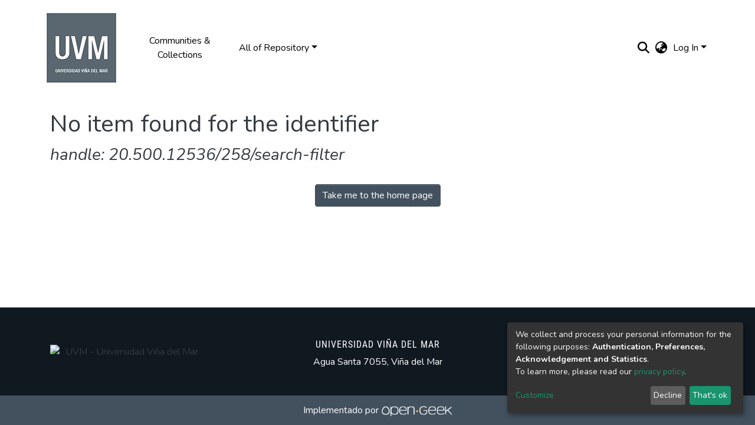

--- FILE ---
content_type: text/css; charset=UTF-8
request_url: https://repositorio.uvm.cl/styles.css
body_size: 451
content:
/*!************************************************************************************************************************************************************************************************************************************************************************************************************************************************************************************************************************************************************************************************************************************************************************************************************************************************************************************************************!*\
  !*** css ./node_modules/css-loader/dist/cjs.js??ruleSet[1].rules[6].rules[0].oneOf[0].use[1]!./node_modules/@angular-devkit/build-angular/node_modules/postcss-loader/dist/cjs.js??ruleSet[1].rules[6].rules[0].oneOf[0].use[2]!./node_modules/resolve-url-loader/index.js??ruleSet[1].rules[6].rules[1].use[0]!./node_modules/@angular-devkit/build-angular/node_modules/sass-loader/dist/cjs.js??ruleSet[1].rules[6].rules[1].use[1]!./node_modules/postcss-loader/dist/cjs.js??ruleSet[1].rules[10].use[0]!./node_modules/sass-loader/dist/cjs.js??ruleSet[1].rules[10].use[1]!./node_modules/sass-resources-loader/lib/loader.js??ruleSet[1].rules[10].use[2]!./src/styles/startup.scss?ngGlobalStyle ***!
  \************************************************************************************************************************************************************************************************************************************************************************************************************************************************************************************************************************************************************************************************************************************************************************************************************************************************************************************************************/
/** Help Variables **/
/* Fonts */
/* Images */
/** Bootstrap Variables **/
/* Colors */
/* Reassign color vars to semantic color scheme */
/* Fonts */
.ds-full-screen-loader {
  height: 100vh;
  text-align: center;
  display: flex;
  justify-content: center;
  align-items: center;
  flex-direction: column;
}

/*# sourceMappingURL=styles.css.map*/

--- FILE ---
content_type: text/css; charset=UTF-8
request_url: https://repositorio.uvm.cl/geek-uvm-theme.css
body_size: 49112
content:
/*!******************************************************************************************************************************************************************************************************************************************************************************************************************************************************************************************************************************************************************************************************************************************************************************************************************************************!*\
  !*** css ./node_modules/css-loader/dist/cjs.js??ruleSet[1].rules[6].rules[0].oneOf[0].use[1]!./node_modules/@angular-devkit/build-angular/node_modules/postcss-loader/dist/cjs.js??ruleSet[1].rules[6].rules[0].oneOf[0].use[2]!./node_modules/resolve-url-loader/index.js??ruleSet[1].rules[6].rules[1].use[0]!./node_modules/@angular-devkit/build-angular/node_modules/sass-loader/dist/cjs.js??ruleSet[1].rules[6].rules[1].use[1]!./node_modules/postcss-loader/dist/cjs.js??ruleSet[1].rules[11].use[0]!./node_modules/sass-loader/dist/cjs.js??ruleSet[1].rules[11].use[1]!./src/themes/geek-uvm/styles/theme.scss?ngGlobalStyle ***!
  \******************************************************************************************************************************************************************************************************************************************************************************************************************************************************************************************************************************************************************************************************************************************************************************************************************************************/
@import url(https://fonts.googleapis.com/css2?family=Nunito:ital,wght@0,200;0,300;0,400;0,600;0,700;0,800;1,200;1,300;1,400;1,600;1,700;1,800&display=swap);
/*!**********************************************************************************************************************************************************************************************************************************************************************************************************************************************************************************************************************************************************************************************************************************************************************************************************************************************!*\
  !*** css ./node_modules/css-loader/dist/cjs.js??ruleSet[1].rules[6].rules[0].oneOf[0].use[1]!./node_modules/@angular-devkit/build-angular/node_modules/postcss-loader/dist/cjs.js??ruleSet[1].rules[6].rules[0].oneOf[0].use[2]!./node_modules/resolve-url-loader/index.js??ruleSet[1].rules[6].rules[1].use[0]!./node_modules/@angular-devkit/build-angular/node_modules/sass-loader/dist/cjs.js??ruleSet[1].rules[6].rules[1].use[1]!./node_modules/postcss-loader/dist/cjs.js??ruleSet[1].rules[11].use[0]!./node_modules/sass-loader/dist/cjs.js??ruleSet[1].rules[11].use[1]!./src/themes/geek-uvm/styles/theme.scss?ngGlobalStyle (1) ***!
  \**********************************************************************************************************************************************************************************************************************************************************************************************************************************************************************************************************************************************************************************************************************************************************************************************************************************************/
@import url(https://fonts.googleapis.com/css?family=Barlow+Condensed:ital,wght@0,200;0,300;0,400;0,600;0,700;0,800;1,200;1,300;1,400;1,600;1,700;1,800&display=swap);
/*!**********************************************************************************************************************************************************************************************************************************************************************************************************************************************************************************************************************************************************************************************************************************************************************************************************************************************!*\
  !*** css ./node_modules/css-loader/dist/cjs.js??ruleSet[1].rules[6].rules[0].oneOf[0].use[1]!./node_modules/@angular-devkit/build-angular/node_modules/postcss-loader/dist/cjs.js??ruleSet[1].rules[6].rules[0].oneOf[0].use[2]!./node_modules/resolve-url-loader/index.js??ruleSet[1].rules[6].rules[1].use[0]!./node_modules/@angular-devkit/build-angular/node_modules/sass-loader/dist/cjs.js??ruleSet[1].rules[6].rules[1].use[1]!./node_modules/postcss-loader/dist/cjs.js??ruleSet[1].rules[11].use[0]!./node_modules/sass-loader/dist/cjs.js??ruleSet[1].rules[11].use[1]!./src/themes/geek-uvm/styles/theme.scss?ngGlobalStyle (2) ***!
  \**********************************************************************************************************************************************************************************************************************************************************************************************************************************************************************************************************************************************************************************************************************************************************************************************************************************************/
@charset "UTF-8";
/* Reassign color vars to semantic color scheme */
/** Help Variables **/
/* Fonts */
/* Images */
/** Bootstrap Variables **/
/* Colors */
/* Reassign color vars to semantic color scheme */
/* Fonts */
/*!
 * Font Awesome Free 6.7.2 by @fontawesome - https://fontawesome.com
 * License - https://fontawesome.com/license/free (Icons: CC BY 4.0, Fonts: SIL OFL 1.1, Code: MIT License)
 * Copyright 2024 Fonticons, Inc.
 */
.fa {
  font-family: var(--fa-style-family, "Font Awesome 6 Free");
  font-weight: var(--fa-style, 900);
}

.fas,
.far,
.fab,
.fa-solid,
.fa-regular,
.fa-brands,
.fa {
  -moz-osx-font-smoothing: grayscale;
  -webkit-font-smoothing: antialiased;
  display: var(--fa-display, inline-block);
  font-style: normal;
  font-feature-settings: normal;
  font-variant: normal;
  line-height: 1;
  text-rendering: auto;
}

.fas::before,
.far::before,
.fab::before,
.fa-solid::before,
.fa-regular::before,
.fa-brands::before,
.fa::before {
  content: var(--fa);
}

.fa-classic,
.fas,
.fa-solid,
.far,
.fa-regular {
  font-family: "Font Awesome 6 Free";
}

.fa-brands,
.fab {
  font-family: "Font Awesome 6 Brands";
}

.fa-1x {
  font-size: 1em;
}

.fa-2x {
  font-size: 2em;
}

.fa-3x {
  font-size: 3em;
}

.fa-4x {
  font-size: 4em;
}

.fa-5x {
  font-size: 5em;
}

.fa-6x {
  font-size: 6em;
}

.fa-7x {
  font-size: 7em;
}

.fa-8x {
  font-size: 8em;
}

.fa-9x {
  font-size: 9em;
}

.fa-10x {
  font-size: 10em;
}

.fa-2xs {
  font-size: 0.625em;
  line-height: 0.1em;
  vertical-align: 0.225em;
}

.fa-xs {
  font-size: 0.75em;
  line-height: 0.0833333337em;
  vertical-align: 0.125em;
}

.fa-sm {
  font-size: 0.875em;
  line-height: 0.0714285718em;
  vertical-align: 0.0535714295em;
}

.fa-lg {
  font-size: 1.25em;
  line-height: 0.05em;
  vertical-align: -0.075em;
}

.fa-xl {
  font-size: 1.5em;
  line-height: 0.0416666682em;
  vertical-align: -0.125em;
}

.fa-2xl {
  font-size: 2em;
  line-height: 0.03125em;
  vertical-align: -0.1875em;
}

.fa-fw {
  text-align: center;
  width: 1.25em;
}

.fa-ul {
  list-style-type: none;
  margin-left: var(--fa-li-margin, 2.5em);
  padding-left: 0;
}

.fa-ul > li {
  position: relative;
}

.fa-li {
  left: calc(-1 * var(--fa-li-width, 2em));
  position: absolute;
  text-align: center;
  width: var(--fa-li-width, 2em);
  line-height: inherit;
}

.fa-border {
  border-color: var(--fa-border-color, #eee);
  border-radius: var(--fa-border-radius, 0.1em);
  border-style: var(--fa-border-style, solid);
  border-width: var(--fa-border-width, 0.08em);
  padding: var(--fa-border-padding, 0.2em 0.25em 0.15em);
}

.fa-pull-left {
  float: left;
  margin-right: var(--fa-pull-margin, 0.3em);
}

.fa-pull-right {
  float: right;
  margin-left: var(--fa-pull-margin, 0.3em);
}

.fa-beat {
  animation-name: fa-beat;
  animation-delay: var(--fa-animation-delay, 0s);
  animation-direction: var(--fa-animation-direction, normal);
  animation-duration: var(--fa-animation-duration, 1s);
  animation-iteration-count: var(--fa-animation-iteration-count, infinite);
  animation-timing-function: var(--fa-animation-timing, ease-in-out);
}

.fa-bounce {
  animation-name: fa-bounce;
  animation-delay: var(--fa-animation-delay, 0s);
  animation-direction: var(--fa-animation-direction, normal);
  animation-duration: var(--fa-animation-duration, 1s);
  animation-iteration-count: var(--fa-animation-iteration-count, infinite);
  animation-timing-function: var(--fa-animation-timing, cubic-bezier(0.28, 0.84, 0.42, 1));
}

.fa-fade {
  animation-name: fa-fade;
  animation-delay: var(--fa-animation-delay, 0s);
  animation-direction: var(--fa-animation-direction, normal);
  animation-duration: var(--fa-animation-duration, 1s);
  animation-iteration-count: var(--fa-animation-iteration-count, infinite);
  animation-timing-function: var(--fa-animation-timing, cubic-bezier(0.4, 0, 0.6, 1));
}

.fa-beat-fade {
  animation-name: fa-beat-fade;
  animation-delay: var(--fa-animation-delay, 0s);
  animation-direction: var(--fa-animation-direction, normal);
  animation-duration: var(--fa-animation-duration, 1s);
  animation-iteration-count: var(--fa-animation-iteration-count, infinite);
  animation-timing-function: var(--fa-animation-timing, cubic-bezier(0.4, 0, 0.6, 1));
}

.fa-flip {
  animation-name: fa-flip;
  animation-delay: var(--fa-animation-delay, 0s);
  animation-direction: var(--fa-animation-direction, normal);
  animation-duration: var(--fa-animation-duration, 1s);
  animation-iteration-count: var(--fa-animation-iteration-count, infinite);
  animation-timing-function: var(--fa-animation-timing, ease-in-out);
}

.fa-shake {
  animation-name: fa-shake;
  animation-delay: var(--fa-animation-delay, 0s);
  animation-direction: var(--fa-animation-direction, normal);
  animation-duration: var(--fa-animation-duration, 1s);
  animation-iteration-count: var(--fa-animation-iteration-count, infinite);
  animation-timing-function: var(--fa-animation-timing, linear);
}

.fa-spin {
  animation-name: fa-spin;
  animation-delay: var(--fa-animation-delay, 0s);
  animation-direction: var(--fa-animation-direction, normal);
  animation-duration: var(--fa-animation-duration, 2s);
  animation-iteration-count: var(--fa-animation-iteration-count, infinite);
  animation-timing-function: var(--fa-animation-timing, linear);
}

.fa-spin-reverse {
  --fa-animation-direction: reverse;
}

.fa-pulse,
.fa-spin-pulse {
  animation-name: fa-spin;
  animation-direction: var(--fa-animation-direction, normal);
  animation-duration: var(--fa-animation-duration, 1s);
  animation-iteration-count: var(--fa-animation-iteration-count, infinite);
  animation-timing-function: var(--fa-animation-timing, steps(8));
}

@media (prefers-reduced-motion: reduce) {
  .fa-beat,
  .fa-bounce,
  .fa-fade,
  .fa-beat-fade,
  .fa-flip,
  .fa-pulse,
  .fa-shake,
  .fa-spin,
  .fa-spin-pulse {
    animation-delay: -1ms;
    animation-duration: 1ms;
    animation-iteration-count: 1;
    transition-delay: 0s;
    transition-duration: 0s;
  }
}
@keyframes fa-beat {
  0%, 90% {
    transform: scale(1);
  }
  45% {
    transform: scale(var(--fa-beat-scale, 1.25));
  }
}
@keyframes fa-bounce {
  0% {
    transform: scale(1, 1) translateY(0);
  }
  10% {
    transform: scale(var(--fa-bounce-start-scale-x, 1.1), var(--fa-bounce-start-scale-y, 0.9)) translateY(0);
  }
  30% {
    transform: scale(var(--fa-bounce-jump-scale-x, 0.9), var(--fa-bounce-jump-scale-y, 1.1)) translateY(var(--fa-bounce-height, -0.5em));
  }
  50% {
    transform: scale(var(--fa-bounce-land-scale-x, 1.05), var(--fa-bounce-land-scale-y, 0.95)) translateY(0);
  }
  57% {
    transform: scale(1, 1) translateY(var(--fa-bounce-rebound, -0.125em));
  }
  64% {
    transform: scale(1, 1) translateY(0);
  }
  100% {
    transform: scale(1, 1) translateY(0);
  }
}
@keyframes fa-fade {
  50% {
    opacity: var(--fa-fade-opacity, 0.4);
  }
}
@keyframes fa-beat-fade {
  0%, 100% {
    opacity: var(--fa-beat-fade-opacity, 0.4);
    transform: scale(1);
  }
  50% {
    opacity: 1;
    transform: scale(var(--fa-beat-fade-scale, 1.125));
  }
}
@keyframes fa-flip {
  50% {
    transform: rotate3d(var(--fa-flip-x, 0), var(--fa-flip-y, 1), var(--fa-flip-z, 0), var(--fa-flip-angle, -180deg));
  }
}
@keyframes fa-shake {
  0% {
    transform: rotate(-15deg);
  }
  4% {
    transform: rotate(15deg);
  }
  8%, 24% {
    transform: rotate(-18deg);
  }
  12%, 28% {
    transform: rotate(18deg);
  }
  16% {
    transform: rotate(-22deg);
  }
  20% {
    transform: rotate(22deg);
  }
  32% {
    transform: rotate(-12deg);
  }
  36% {
    transform: rotate(12deg);
  }
  40%, 100% {
    transform: rotate(0deg);
  }
}
@keyframes fa-spin {
  0% {
    transform: rotate(0deg);
  }
  100% {
    transform: rotate(360deg);
  }
}
.fa-rotate-90 {
  transform: rotate(90deg);
}

.fa-rotate-180 {
  transform: rotate(180deg);
}

.fa-rotate-270 {
  transform: rotate(270deg);
}

.fa-flip-horizontal {
  transform: scale(-1, 1);
}

.fa-flip-vertical {
  transform: scale(1, -1);
}

.fa-flip-both,
.fa-flip-horizontal.fa-flip-vertical {
  transform: scale(-1, -1);
}

.fa-rotate-by {
  transform: rotate(var(--fa-rotate-angle, 0));
}

.fa-stack {
  display: inline-block;
  height: 2em;
  line-height: 2em;
  position: relative;
  vertical-align: middle;
  width: 2.5em;
}

.fa-stack-1x,
.fa-stack-2x {
  left: 0;
  position: absolute;
  text-align: center;
  width: 100%;
  z-index: var(--fa-stack-z-index, auto);
}

.fa-stack-1x {
  line-height: inherit;
}

.fa-stack-2x {
  font-size: 2em;
}

.fa-inverse {
  color: var(--fa-inverse, #fff);
}

/* Font Awesome uses the Unicode Private Use Area (PUA) to ensure screen
readers do not read off random characters that represent icons */
.fa-0 {
  --fa: "0";
}

.fa-1 {
  --fa: "1";
}

.fa-2 {
  --fa: "2";
}

.fa-3 {
  --fa: "3";
}

.fa-4 {
  --fa: "4";
}

.fa-5 {
  --fa: "5";
}

.fa-6 {
  --fa: "6";
}

.fa-7 {
  --fa: "7";
}

.fa-8 {
  --fa: "8";
}

.fa-9 {
  --fa: "9";
}

.fa-fill-drip {
  --fa: "";
}

.fa-arrows-to-circle {
  --fa: "";
}

.fa-circle-chevron-right {
  --fa: "";
}

.fa-chevron-circle-right {
  --fa: "";
}

.fa-at {
  --fa: "@";
}

.fa-trash-can {
  --fa: "";
}

.fa-trash-alt {
  --fa: "";
}

.fa-text-height {
  --fa: "";
}

.fa-user-xmark {
  --fa: "";
}

.fa-user-times {
  --fa: "";
}

.fa-stethoscope {
  --fa: "";
}

.fa-message {
  --fa: "";
}

.fa-comment-alt {
  --fa: "";
}

.fa-info {
  --fa: "";
}

.fa-down-left-and-up-right-to-center {
  --fa: "";
}

.fa-compress-alt {
  --fa: "";
}

.fa-explosion {
  --fa: "";
}

.fa-file-lines {
  --fa: "";
}

.fa-file-alt {
  --fa: "";
}

.fa-file-text {
  --fa: "";
}

.fa-wave-square {
  --fa: "";
}

.fa-ring {
  --fa: "";
}

.fa-building-un {
  --fa: "";
}

.fa-dice-three {
  --fa: "";
}

.fa-calendar-days {
  --fa: "";
}

.fa-calendar-alt {
  --fa: "";
}

.fa-anchor-circle-check {
  --fa: "";
}

.fa-building-circle-arrow-right {
  --fa: "";
}

.fa-volleyball {
  --fa: "";
}

.fa-volleyball-ball {
  --fa: "";
}

.fa-arrows-up-to-line {
  --fa: "";
}

.fa-sort-down {
  --fa: "";
}

.fa-sort-desc {
  --fa: "";
}

.fa-circle-minus {
  --fa: "";
}

.fa-minus-circle {
  --fa: "";
}

.fa-door-open {
  --fa: "";
}

.fa-right-from-bracket {
  --fa: "";
}

.fa-sign-out-alt {
  --fa: "";
}

.fa-atom {
  --fa: "";
}

.fa-soap {
  --fa: "";
}

.fa-icons {
  --fa: "";
}

.fa-heart-music-camera-bolt {
  --fa: "";
}

.fa-microphone-lines-slash {
  --fa: "";
}

.fa-microphone-alt-slash {
  --fa: "";
}

.fa-bridge-circle-check {
  --fa: "";
}

.fa-pump-medical {
  --fa: "";
}

.fa-fingerprint {
  --fa: "";
}

.fa-hand-point-right {
  --fa: "";
}

.fa-magnifying-glass-location {
  --fa: "";
}

.fa-search-location {
  --fa: "";
}

.fa-forward-step {
  --fa: "";
}

.fa-step-forward {
  --fa: "";
}

.fa-face-smile-beam {
  --fa: "";
}

.fa-smile-beam {
  --fa: "";
}

.fa-flag-checkered {
  --fa: "";
}

.fa-football {
  --fa: "";
}

.fa-football-ball {
  --fa: "";
}

.fa-school-circle-exclamation {
  --fa: "";
}

.fa-crop {
  --fa: "";
}

.fa-angles-down {
  --fa: "";
}

.fa-angle-double-down {
  --fa: "";
}

.fa-users-rectangle {
  --fa: "";
}

.fa-people-roof {
  --fa: "";
}

.fa-people-line {
  --fa: "";
}

.fa-beer-mug-empty {
  --fa: "";
}

.fa-beer {
  --fa: "";
}

.fa-diagram-predecessor {
  --fa: "";
}

.fa-arrow-up-long {
  --fa: "";
}

.fa-long-arrow-up {
  --fa: "";
}

.fa-fire-flame-simple {
  --fa: "";
}

.fa-burn {
  --fa: "";
}

.fa-person {
  --fa: "";
}

.fa-male {
  --fa: "";
}

.fa-laptop {
  --fa: "";
}

.fa-file-csv {
  --fa: "";
}

.fa-menorah {
  --fa: "";
}

.fa-truck-plane {
  --fa: "";
}

.fa-record-vinyl {
  --fa: "";
}

.fa-face-grin-stars {
  --fa: "";
}

.fa-grin-stars {
  --fa: "";
}

.fa-bong {
  --fa: "";
}

.fa-spaghetti-monster-flying {
  --fa: "";
}

.fa-pastafarianism {
  --fa: "";
}

.fa-arrow-down-up-across-line {
  --fa: "";
}

.fa-spoon {
  --fa: "";
}

.fa-utensil-spoon {
  --fa: "";
}

.fa-jar-wheat {
  --fa: "";
}

.fa-envelopes-bulk {
  --fa: "";
}

.fa-mail-bulk {
  --fa: "";
}

.fa-file-circle-exclamation {
  --fa: "";
}

.fa-circle-h {
  --fa: "";
}

.fa-hospital-symbol {
  --fa: "";
}

.fa-pager {
  --fa: "";
}

.fa-address-book {
  --fa: "";
}

.fa-contact-book {
  --fa: "";
}

.fa-strikethrough {
  --fa: "";
}

.fa-k {
  --fa: "K";
}

.fa-landmark-flag {
  --fa: "";
}

.fa-pencil {
  --fa: "";
}

.fa-pencil-alt {
  --fa: "";
}

.fa-backward {
  --fa: "";
}

.fa-caret-right {
  --fa: "";
}

.fa-comments {
  --fa: "";
}

.fa-paste {
  --fa: "";
}

.fa-file-clipboard {
  --fa: "";
}

.fa-code-pull-request {
  --fa: "";
}

.fa-clipboard-list {
  --fa: "";
}

.fa-truck-ramp-box {
  --fa: "";
}

.fa-truck-loading {
  --fa: "";
}

.fa-user-check {
  --fa: "";
}

.fa-vial-virus {
  --fa: "";
}

.fa-sheet-plastic {
  --fa: "";
}

.fa-blog {
  --fa: "";
}

.fa-user-ninja {
  --fa: "";
}

.fa-person-arrow-up-from-line {
  --fa: "";
}

.fa-scroll-torah {
  --fa: "";
}

.fa-torah {
  --fa: "";
}

.fa-broom-ball {
  --fa: "";
}

.fa-quidditch {
  --fa: "";
}

.fa-quidditch-broom-ball {
  --fa: "";
}

.fa-toggle-off {
  --fa: "";
}

.fa-box-archive {
  --fa: "";
}

.fa-archive {
  --fa: "";
}

.fa-person-drowning {
  --fa: "";
}

.fa-arrow-down-9-1 {
  --fa: "";
}

.fa-sort-numeric-desc {
  --fa: "";
}

.fa-sort-numeric-down-alt {
  --fa: "";
}

.fa-face-grin-tongue-squint {
  --fa: "";
}

.fa-grin-tongue-squint {
  --fa: "";
}

.fa-spray-can {
  --fa: "";
}

.fa-truck-monster {
  --fa: "";
}

.fa-w {
  --fa: "W";
}

.fa-earth-africa {
  --fa: "";
}

.fa-globe-africa {
  --fa: "";
}

.fa-rainbow {
  --fa: "";
}

.fa-circle-notch {
  --fa: "";
}

.fa-tablet-screen-button {
  --fa: "";
}

.fa-tablet-alt {
  --fa: "";
}

.fa-paw {
  --fa: "";
}

.fa-cloud {
  --fa: "";
}

.fa-trowel-bricks {
  --fa: "";
}

.fa-face-flushed {
  --fa: "";
}

.fa-flushed {
  --fa: "";
}

.fa-hospital-user {
  --fa: "";
}

.fa-tent-arrow-left-right {
  --fa: "";
}

.fa-gavel {
  --fa: "";
}

.fa-legal {
  --fa: "";
}

.fa-binoculars {
  --fa: "";
}

.fa-microphone-slash {
  --fa: "";
}

.fa-box-tissue {
  --fa: "";
}

.fa-motorcycle {
  --fa: "";
}

.fa-bell-concierge {
  --fa: "";
}

.fa-concierge-bell {
  --fa: "";
}

.fa-pen-ruler {
  --fa: "";
}

.fa-pencil-ruler {
  --fa: "";
}

.fa-people-arrows {
  --fa: "";
}

.fa-people-arrows-left-right {
  --fa: "";
}

.fa-mars-and-venus-burst {
  --fa: "";
}

.fa-square-caret-right {
  --fa: "";
}

.fa-caret-square-right {
  --fa: "";
}

.fa-scissors {
  --fa: "";
}

.fa-cut {
  --fa: "";
}

.fa-sun-plant-wilt {
  --fa: "";
}

.fa-toilets-portable {
  --fa: "";
}

.fa-hockey-puck {
  --fa: "";
}

.fa-table {
  --fa: "";
}

.fa-magnifying-glass-arrow-right {
  --fa: "";
}

.fa-tachograph-digital {
  --fa: "";
}

.fa-digital-tachograph {
  --fa: "";
}

.fa-users-slash {
  --fa: "";
}

.fa-clover {
  --fa: "";
}

.fa-reply {
  --fa: "";
}

.fa-mail-reply {
  --fa: "";
}

.fa-star-and-crescent {
  --fa: "";
}

.fa-house-fire {
  --fa: "";
}

.fa-square-minus {
  --fa: "";
}

.fa-minus-square {
  --fa: "";
}

.fa-helicopter {
  --fa: "";
}

.fa-compass {
  --fa: "";
}

.fa-square-caret-down {
  --fa: "";
}

.fa-caret-square-down {
  --fa: "";
}

.fa-file-circle-question {
  --fa: "";
}

.fa-laptop-code {
  --fa: "";
}

.fa-swatchbook {
  --fa: "";
}

.fa-prescription-bottle {
  --fa: "";
}

.fa-bars {
  --fa: "";
}

.fa-navicon {
  --fa: "";
}

.fa-people-group {
  --fa: "";
}

.fa-hourglass-end {
  --fa: "";
}

.fa-hourglass-3 {
  --fa: "";
}

.fa-heart-crack {
  --fa: "";
}

.fa-heart-broken {
  --fa: "";
}

.fa-square-up-right {
  --fa: "";
}

.fa-external-link-square-alt {
  --fa: "";
}

.fa-face-kiss-beam {
  --fa: "";
}

.fa-kiss-beam {
  --fa: "";
}

.fa-film {
  --fa: "";
}

.fa-ruler-horizontal {
  --fa: "";
}

.fa-people-robbery {
  --fa: "";
}

.fa-lightbulb {
  --fa: "";
}

.fa-caret-left {
  --fa: "";
}

.fa-circle-exclamation {
  --fa: "";
}

.fa-exclamation-circle {
  --fa: "";
}

.fa-school-circle-xmark {
  --fa: "";
}

.fa-arrow-right-from-bracket {
  --fa: "";
}

.fa-sign-out {
  --fa: "";
}

.fa-circle-chevron-down {
  --fa: "";
}

.fa-chevron-circle-down {
  --fa: "";
}

.fa-unlock-keyhole {
  --fa: "";
}

.fa-unlock-alt {
  --fa: "";
}

.fa-cloud-showers-heavy {
  --fa: "";
}

.fa-headphones-simple {
  --fa: "";
}

.fa-headphones-alt {
  --fa: "";
}

.fa-sitemap {
  --fa: "";
}

.fa-circle-dollar-to-slot {
  --fa: "";
}

.fa-donate {
  --fa: "";
}

.fa-memory {
  --fa: "";
}

.fa-road-spikes {
  --fa: "";
}

.fa-fire-burner {
  --fa: "";
}

.fa-flag {
  --fa: "";
}

.fa-hanukiah {
  --fa: "";
}

.fa-feather {
  --fa: "";
}

.fa-volume-low {
  --fa: "";
}

.fa-volume-down {
  --fa: "";
}

.fa-comment-slash {
  --fa: "";
}

.fa-cloud-sun-rain {
  --fa: "";
}

.fa-compress {
  --fa: "";
}

.fa-wheat-awn {
  --fa: "";
}

.fa-wheat-alt {
  --fa: "";
}

.fa-ankh {
  --fa: "";
}

.fa-hands-holding-child {
  --fa: "";
}

.fa-asterisk {
  --fa: "*";
}

.fa-square-check {
  --fa: "";
}

.fa-check-square {
  --fa: "";
}

.fa-peseta-sign {
  --fa: "";
}

.fa-heading {
  --fa: "";
}

.fa-header {
  --fa: "";
}

.fa-ghost {
  --fa: "";
}

.fa-list {
  --fa: "";
}

.fa-list-squares {
  --fa: "";
}

.fa-square-phone-flip {
  --fa: "";
}

.fa-phone-square-alt {
  --fa: "";
}

.fa-cart-plus {
  --fa: "";
}

.fa-gamepad {
  --fa: "";
}

.fa-circle-dot {
  --fa: "";
}

.fa-dot-circle {
  --fa: "";
}

.fa-face-dizzy {
  --fa: "";
}

.fa-dizzy {
  --fa: "";
}

.fa-egg {
  --fa: "";
}

.fa-house-medical-circle-xmark {
  --fa: "";
}

.fa-campground {
  --fa: "";
}

.fa-folder-plus {
  --fa: "";
}

.fa-futbol {
  --fa: "";
}

.fa-futbol-ball {
  --fa: "";
}

.fa-soccer-ball {
  --fa: "";
}

.fa-paintbrush {
  --fa: "";
}

.fa-paint-brush {
  --fa: "";
}

.fa-lock {
  --fa: "";
}

.fa-gas-pump {
  --fa: "";
}

.fa-hot-tub-person {
  --fa: "";
}

.fa-hot-tub {
  --fa: "";
}

.fa-map-location {
  --fa: "";
}

.fa-map-marked {
  --fa: "";
}

.fa-house-flood-water {
  --fa: "";
}

.fa-tree {
  --fa: "";
}

.fa-bridge-lock {
  --fa: "";
}

.fa-sack-dollar {
  --fa: "";
}

.fa-pen-to-square {
  --fa: "";
}

.fa-edit {
  --fa: "";
}

.fa-car-side {
  --fa: "";
}

.fa-share-nodes {
  --fa: "";
}

.fa-share-alt {
  --fa: "";
}

.fa-heart-circle-minus {
  --fa: "";
}

.fa-hourglass-half {
  --fa: "";
}

.fa-hourglass-2 {
  --fa: "";
}

.fa-microscope {
  --fa: "";
}

.fa-sink {
  --fa: "";
}

.fa-bag-shopping {
  --fa: "";
}

.fa-shopping-bag {
  --fa: "";
}

.fa-arrow-down-z-a {
  --fa: "";
}

.fa-sort-alpha-desc {
  --fa: "";
}

.fa-sort-alpha-down-alt {
  --fa: "";
}

.fa-mitten {
  --fa: "";
}

.fa-person-rays {
  --fa: "";
}

.fa-users {
  --fa: "";
}

.fa-eye-slash {
  --fa: "";
}

.fa-flask-vial {
  --fa: "";
}

.fa-hand {
  --fa: "";
}

.fa-hand-paper {
  --fa: "";
}

.fa-om {
  --fa: "";
}

.fa-worm {
  --fa: "";
}

.fa-house-circle-xmark {
  --fa: "";
}

.fa-plug {
  --fa: "";
}

.fa-chevron-up {
  --fa: "";
}

.fa-hand-spock {
  --fa: "";
}

.fa-stopwatch {
  --fa: "";
}

.fa-face-kiss {
  --fa: "";
}

.fa-kiss {
  --fa: "";
}

.fa-bridge-circle-xmark {
  --fa: "";
}

.fa-face-grin-tongue {
  --fa: "";
}

.fa-grin-tongue {
  --fa: "";
}

.fa-chess-bishop {
  --fa: "";
}

.fa-face-grin-wink {
  --fa: "";
}

.fa-grin-wink {
  --fa: "";
}

.fa-ear-deaf {
  --fa: "";
}

.fa-deaf {
  --fa: "";
}

.fa-deafness {
  --fa: "";
}

.fa-hard-of-hearing {
  --fa: "";
}

.fa-road-circle-check {
  --fa: "";
}

.fa-dice-five {
  --fa: "";
}

.fa-square-rss {
  --fa: "";
}

.fa-rss-square {
  --fa: "";
}

.fa-land-mine-on {
  --fa: "";
}

.fa-i-cursor {
  --fa: "";
}

.fa-stamp {
  --fa: "";
}

.fa-stairs {
  --fa: "";
}

.fa-i {
  --fa: "I";
}

.fa-hryvnia-sign {
  --fa: "";
}

.fa-hryvnia {
  --fa: "";
}

.fa-pills {
  --fa: "";
}

.fa-face-grin-wide {
  --fa: "";
}

.fa-grin-alt {
  --fa: "";
}

.fa-tooth {
  --fa: "";
}

.fa-v {
  --fa: "V";
}

.fa-bangladeshi-taka-sign {
  --fa: "";
}

.fa-bicycle {
  --fa: "";
}

.fa-staff-snake {
  --fa: "";
}

.fa-rod-asclepius {
  --fa: "";
}

.fa-rod-snake {
  --fa: "";
}

.fa-staff-aesculapius {
  --fa: "";
}

.fa-head-side-cough-slash {
  --fa: "";
}

.fa-truck-medical {
  --fa: "";
}

.fa-ambulance {
  --fa: "";
}

.fa-wheat-awn-circle-exclamation {
  --fa: "";
}

.fa-snowman {
  --fa: "";
}

.fa-mortar-pestle {
  --fa: "";
}

.fa-road-barrier {
  --fa: "";
}

.fa-school {
  --fa: "";
}

.fa-igloo {
  --fa: "";
}

.fa-joint {
  --fa: "";
}

.fa-angle-right {
  --fa: "";
}

.fa-horse {
  --fa: "";
}

.fa-q {
  --fa: "Q";
}

.fa-g {
  --fa: "G";
}

.fa-notes-medical {
  --fa: "";
}

.fa-temperature-half {
  --fa: "";
}

.fa-temperature-2 {
  --fa: "";
}

.fa-thermometer-2 {
  --fa: "";
}

.fa-thermometer-half {
  --fa: "";
}

.fa-dong-sign {
  --fa: "";
}

.fa-capsules {
  --fa: "";
}

.fa-poo-storm {
  --fa: "";
}

.fa-poo-bolt {
  --fa: "";
}

.fa-face-frown-open {
  --fa: "";
}

.fa-frown-open {
  --fa: "";
}

.fa-hand-point-up {
  --fa: "";
}

.fa-money-bill {
  --fa: "";
}

.fa-bookmark {
  --fa: "";
}

.fa-align-justify {
  --fa: "";
}

.fa-umbrella-beach {
  --fa: "";
}

.fa-helmet-un {
  --fa: "";
}

.fa-bullseye {
  --fa: "";
}

.fa-bacon {
  --fa: "";
}

.fa-hand-point-down {
  --fa: "";
}

.fa-arrow-up-from-bracket {
  --fa: "";
}

.fa-folder {
  --fa: "";
}

.fa-folder-blank {
  --fa: "";
}

.fa-file-waveform {
  --fa: "";
}

.fa-file-medical-alt {
  --fa: "";
}

.fa-radiation {
  --fa: "";
}

.fa-chart-simple {
  --fa: "";
}

.fa-mars-stroke {
  --fa: "";
}

.fa-vial {
  --fa: "";
}

.fa-gauge {
  --fa: "";
}

.fa-dashboard {
  --fa: "";
}

.fa-gauge-med {
  --fa: "";
}

.fa-tachometer-alt-average {
  --fa: "";
}

.fa-wand-magic-sparkles {
  --fa: "";
}

.fa-magic-wand-sparkles {
  --fa: "";
}

.fa-e {
  --fa: "E";
}

.fa-pen-clip {
  --fa: "";
}

.fa-pen-alt {
  --fa: "";
}

.fa-bridge-circle-exclamation {
  --fa: "";
}

.fa-user {
  --fa: "";
}

.fa-school-circle-check {
  --fa: "";
}

.fa-dumpster {
  --fa: "";
}

.fa-van-shuttle {
  --fa: "";
}

.fa-shuttle-van {
  --fa: "";
}

.fa-building-user {
  --fa: "";
}

.fa-square-caret-left {
  --fa: "";
}

.fa-caret-square-left {
  --fa: "";
}

.fa-highlighter {
  --fa: "";
}

.fa-key {
  --fa: "";
}

.fa-bullhorn {
  --fa: "";
}

.fa-globe {
  --fa: "";
}

.fa-synagogue {
  --fa: "";
}

.fa-person-half-dress {
  --fa: "";
}

.fa-road-bridge {
  --fa: "";
}

.fa-location-arrow {
  --fa: "";
}

.fa-c {
  --fa: "C";
}

.fa-tablet-button {
  --fa: "";
}

.fa-building-lock {
  --fa: "";
}

.fa-pizza-slice {
  --fa: "";
}

.fa-money-bill-wave {
  --fa: "";
}

.fa-chart-area {
  --fa: "";
}

.fa-area-chart {
  --fa: "";
}

.fa-house-flag {
  --fa: "";
}

.fa-person-circle-minus {
  --fa: "";
}

.fa-ban {
  --fa: "";
}

.fa-cancel {
  --fa: "";
}

.fa-camera-rotate {
  --fa: "";
}

.fa-spray-can-sparkles {
  --fa: "";
}

.fa-air-freshener {
  --fa: "";
}

.fa-star {
  --fa: "";
}

.fa-repeat {
  --fa: "";
}

.fa-cross {
  --fa: "";
}

.fa-box {
  --fa: "";
}

.fa-venus-mars {
  --fa: "";
}

.fa-arrow-pointer {
  --fa: "";
}

.fa-mouse-pointer {
  --fa: "";
}

.fa-maximize {
  --fa: "";
}

.fa-expand-arrows-alt {
  --fa: "";
}

.fa-charging-station {
  --fa: "";
}

.fa-shapes {
  --fa: "";
}

.fa-triangle-circle-square {
  --fa: "";
}

.fa-shuffle {
  --fa: "";
}

.fa-random {
  --fa: "";
}

.fa-person-running {
  --fa: "";
}

.fa-running {
  --fa: "";
}

.fa-mobile-retro {
  --fa: "";
}

.fa-grip-lines-vertical {
  --fa: "";
}

.fa-spider {
  --fa: "";
}

.fa-hands-bound {
  --fa: "";
}

.fa-file-invoice-dollar {
  --fa: "";
}

.fa-plane-circle-exclamation {
  --fa: "";
}

.fa-x-ray {
  --fa: "";
}

.fa-spell-check {
  --fa: "";
}

.fa-slash {
  --fa: "";
}

.fa-computer-mouse {
  --fa: "";
}

.fa-mouse {
  --fa: "";
}

.fa-arrow-right-to-bracket {
  --fa: "";
}

.fa-sign-in {
  --fa: "";
}

.fa-shop-slash {
  --fa: "";
}

.fa-store-alt-slash {
  --fa: "";
}

.fa-server {
  --fa: "";
}

.fa-virus-covid-slash {
  --fa: "";
}

.fa-shop-lock {
  --fa: "";
}

.fa-hourglass-start {
  --fa: "";
}

.fa-hourglass-1 {
  --fa: "";
}

.fa-blender-phone {
  --fa: "";
}

.fa-building-wheat {
  --fa: "";
}

.fa-person-breastfeeding {
  --fa: "";
}

.fa-right-to-bracket {
  --fa: "";
}

.fa-sign-in-alt {
  --fa: "";
}

.fa-venus {
  --fa: "";
}

.fa-passport {
  --fa: "";
}

.fa-thumbtack-slash {
  --fa: "";
}

.fa-thumb-tack-slash {
  --fa: "";
}

.fa-heart-pulse {
  --fa: "";
}

.fa-heartbeat {
  --fa: "";
}

.fa-people-carry-box {
  --fa: "";
}

.fa-people-carry {
  --fa: "";
}

.fa-temperature-high {
  --fa: "";
}

.fa-microchip {
  --fa: "";
}

.fa-crown {
  --fa: "";
}

.fa-weight-hanging {
  --fa: "";
}

.fa-xmarks-lines {
  --fa: "";
}

.fa-file-prescription {
  --fa: "";
}

.fa-weight-scale {
  --fa: "";
}

.fa-weight {
  --fa: "";
}

.fa-user-group {
  --fa: "";
}

.fa-user-friends {
  --fa: "";
}

.fa-arrow-up-a-z {
  --fa: "";
}

.fa-sort-alpha-up {
  --fa: "";
}

.fa-chess-knight {
  --fa: "";
}

.fa-face-laugh-squint {
  --fa: "";
}

.fa-laugh-squint {
  --fa: "";
}

.fa-wheelchair {
  --fa: "";
}

.fa-circle-arrow-up {
  --fa: "";
}

.fa-arrow-circle-up {
  --fa: "";
}

.fa-toggle-on {
  --fa: "";
}

.fa-person-walking {
  --fa: "";
}

.fa-walking {
  --fa: "";
}

.fa-l {
  --fa: "L";
}

.fa-fire {
  --fa: "";
}

.fa-bed-pulse {
  --fa: "";
}

.fa-procedures {
  --fa: "";
}

.fa-shuttle-space {
  --fa: "";
}

.fa-space-shuttle {
  --fa: "";
}

.fa-face-laugh {
  --fa: "";
}

.fa-laugh {
  --fa: "";
}

.fa-folder-open {
  --fa: "";
}

.fa-heart-circle-plus {
  --fa: "";
}

.fa-code-fork {
  --fa: "";
}

.fa-city {
  --fa: "";
}

.fa-microphone-lines {
  --fa: "";
}

.fa-microphone-alt {
  --fa: "";
}

.fa-pepper-hot {
  --fa: "";
}

.fa-unlock {
  --fa: "";
}

.fa-colon-sign {
  --fa: "";
}

.fa-headset {
  --fa: "";
}

.fa-store-slash {
  --fa: "";
}

.fa-road-circle-xmark {
  --fa: "";
}

.fa-user-minus {
  --fa: "";
}

.fa-mars-stroke-up {
  --fa: "";
}

.fa-mars-stroke-v {
  --fa: "";
}

.fa-champagne-glasses {
  --fa: "";
}

.fa-glass-cheers {
  --fa: "";
}

.fa-clipboard {
  --fa: "";
}

.fa-house-circle-exclamation {
  --fa: "";
}

.fa-file-arrow-up {
  --fa: "";
}

.fa-file-upload {
  --fa: "";
}

.fa-wifi {
  --fa: "";
}

.fa-wifi-3 {
  --fa: "";
}

.fa-wifi-strong {
  --fa: "";
}

.fa-bath {
  --fa: "";
}

.fa-bathtub {
  --fa: "";
}

.fa-underline {
  --fa: "";
}

.fa-user-pen {
  --fa: "";
}

.fa-user-edit {
  --fa: "";
}

.fa-signature {
  --fa: "";
}

.fa-stroopwafel {
  --fa: "";
}

.fa-bold {
  --fa: "";
}

.fa-anchor-lock {
  --fa: "";
}

.fa-building-ngo {
  --fa: "";
}

.fa-manat-sign {
  --fa: "";
}

.fa-not-equal {
  --fa: "";
}

.fa-border-top-left {
  --fa: "";
}

.fa-border-style {
  --fa: "";
}

.fa-map-location-dot {
  --fa: "";
}

.fa-map-marked-alt {
  --fa: "";
}

.fa-jedi {
  --fa: "";
}

.fa-square-poll-vertical {
  --fa: "";
}

.fa-poll {
  --fa: "";
}

.fa-mug-hot {
  --fa: "";
}

.fa-car-battery {
  --fa: "";
}

.fa-battery-car {
  --fa: "";
}

.fa-gift {
  --fa: "";
}

.fa-dice-two {
  --fa: "";
}

.fa-chess-queen {
  --fa: "";
}

.fa-glasses {
  --fa: "";
}

.fa-chess-board {
  --fa: "";
}

.fa-building-circle-check {
  --fa: "";
}

.fa-person-chalkboard {
  --fa: "";
}

.fa-mars-stroke-right {
  --fa: "";
}

.fa-mars-stroke-h {
  --fa: "";
}

.fa-hand-back-fist {
  --fa: "";
}

.fa-hand-rock {
  --fa: "";
}

.fa-square-caret-up {
  --fa: "";
}

.fa-caret-square-up {
  --fa: "";
}

.fa-cloud-showers-water {
  --fa: "";
}

.fa-chart-bar {
  --fa: "";
}

.fa-bar-chart {
  --fa: "";
}

.fa-hands-bubbles {
  --fa: "";
}

.fa-hands-wash {
  --fa: "";
}

.fa-less-than-equal {
  --fa: "";
}

.fa-train {
  --fa: "";
}

.fa-eye-low-vision {
  --fa: "";
}

.fa-low-vision {
  --fa: "";
}

.fa-crow {
  --fa: "";
}

.fa-sailboat {
  --fa: "";
}

.fa-window-restore {
  --fa: "";
}

.fa-square-plus {
  --fa: "";
}

.fa-plus-square {
  --fa: "";
}

.fa-torii-gate {
  --fa: "";
}

.fa-frog {
  --fa: "";
}

.fa-bucket {
  --fa: "";
}

.fa-image {
  --fa: "";
}

.fa-microphone {
  --fa: "";
}

.fa-cow {
  --fa: "";
}

.fa-caret-up {
  --fa: "";
}

.fa-screwdriver {
  --fa: "";
}

.fa-folder-closed {
  --fa: "";
}

.fa-house-tsunami {
  --fa: "";
}

.fa-square-nfi {
  --fa: "";
}

.fa-arrow-up-from-ground-water {
  --fa: "";
}

.fa-martini-glass {
  --fa: "";
}

.fa-glass-martini-alt {
  --fa: "";
}

.fa-square-binary {
  --fa: "";
}

.fa-rotate-left {
  --fa: "";
}

.fa-rotate-back {
  --fa: "";
}

.fa-rotate-backward {
  --fa: "";
}

.fa-undo-alt {
  --fa: "";
}

.fa-table-columns {
  --fa: "";
}

.fa-columns {
  --fa: "";
}

.fa-lemon {
  --fa: "";
}

.fa-head-side-mask {
  --fa: "";
}

.fa-handshake {
  --fa: "";
}

.fa-gem {
  --fa: "";
}

.fa-dolly {
  --fa: "";
}

.fa-dolly-box {
  --fa: "";
}

.fa-smoking {
  --fa: "";
}

.fa-minimize {
  --fa: "";
}

.fa-compress-arrows-alt {
  --fa: "";
}

.fa-monument {
  --fa: "";
}

.fa-snowplow {
  --fa: "";
}

.fa-angles-right {
  --fa: "";
}

.fa-angle-double-right {
  --fa: "";
}

.fa-cannabis {
  --fa: "";
}

.fa-circle-play {
  --fa: "";
}

.fa-play-circle {
  --fa: "";
}

.fa-tablets {
  --fa: "";
}

.fa-ethernet {
  --fa: "";
}

.fa-euro-sign {
  --fa: "";
}

.fa-eur {
  --fa: "";
}

.fa-euro {
  --fa: "";
}

.fa-chair {
  --fa: "";
}

.fa-circle-check {
  --fa: "";
}

.fa-check-circle {
  --fa: "";
}

.fa-circle-stop {
  --fa: "";
}

.fa-stop-circle {
  --fa: "";
}

.fa-compass-drafting {
  --fa: "";
}

.fa-drafting-compass {
  --fa: "";
}

.fa-plate-wheat {
  --fa: "";
}

.fa-icicles {
  --fa: "";
}

.fa-person-shelter {
  --fa: "";
}

.fa-neuter {
  --fa: "";
}

.fa-id-badge {
  --fa: "";
}

.fa-marker {
  --fa: "";
}

.fa-face-laugh-beam {
  --fa: "";
}

.fa-laugh-beam {
  --fa: "";
}

.fa-helicopter-symbol {
  --fa: "";
}

.fa-universal-access {
  --fa: "";
}

.fa-circle-chevron-up {
  --fa: "";
}

.fa-chevron-circle-up {
  --fa: "";
}

.fa-lari-sign {
  --fa: "";
}

.fa-volcano {
  --fa: "";
}

.fa-person-walking-dashed-line-arrow-right {
  --fa: "";
}

.fa-sterling-sign {
  --fa: "";
}

.fa-gbp {
  --fa: "";
}

.fa-pound-sign {
  --fa: "";
}

.fa-viruses {
  --fa: "";
}

.fa-square-person-confined {
  --fa: "";
}

.fa-user-tie {
  --fa: "";
}

.fa-arrow-down-long {
  --fa: "";
}

.fa-long-arrow-down {
  --fa: "";
}

.fa-tent-arrow-down-to-line {
  --fa: "";
}

.fa-certificate {
  --fa: "";
}

.fa-reply-all {
  --fa: "";
}

.fa-mail-reply-all {
  --fa: "";
}

.fa-suitcase {
  --fa: "";
}

.fa-person-skating {
  --fa: "";
}

.fa-skating {
  --fa: "";
}

.fa-filter-circle-dollar {
  --fa: "";
}

.fa-funnel-dollar {
  --fa: "";
}

.fa-camera-retro {
  --fa: "";
}

.fa-circle-arrow-down {
  --fa: "";
}

.fa-arrow-circle-down {
  --fa: "";
}

.fa-file-import {
  --fa: "";
}

.fa-arrow-right-to-file {
  --fa: "";
}

.fa-square-arrow-up-right {
  --fa: "";
}

.fa-external-link-square {
  --fa: "";
}

.fa-box-open {
  --fa: "";
}

.fa-scroll {
  --fa: "";
}

.fa-spa {
  --fa: "";
}

.fa-location-pin-lock {
  --fa: "";
}

.fa-pause {
  --fa: "";
}

.fa-hill-avalanche {
  --fa: "";
}

.fa-temperature-empty {
  --fa: "";
}

.fa-temperature-0 {
  --fa: "";
}

.fa-thermometer-0 {
  --fa: "";
}

.fa-thermometer-empty {
  --fa: "";
}

.fa-bomb {
  --fa: "";
}

.fa-registered {
  --fa: "";
}

.fa-address-card {
  --fa: "";
}

.fa-contact-card {
  --fa: "";
}

.fa-vcard {
  --fa: "";
}

.fa-scale-unbalanced-flip {
  --fa: "";
}

.fa-balance-scale-right {
  --fa: "";
}

.fa-subscript {
  --fa: "";
}

.fa-diamond-turn-right {
  --fa: "";
}

.fa-directions {
  --fa: "";
}

.fa-burst {
  --fa: "";
}

.fa-house-laptop {
  --fa: "";
}

.fa-laptop-house {
  --fa: "";
}

.fa-face-tired {
  --fa: "";
}

.fa-tired {
  --fa: "";
}

.fa-money-bills {
  --fa: "";
}

.fa-smog {
  --fa: "";
}

.fa-crutch {
  --fa: "";
}

.fa-cloud-arrow-up {
  --fa: "";
}

.fa-cloud-upload {
  --fa: "";
}

.fa-cloud-upload-alt {
  --fa: "";
}

.fa-palette {
  --fa: "";
}

.fa-arrows-turn-right {
  --fa: "";
}

.fa-vest {
  --fa: "";
}

.fa-ferry {
  --fa: "";
}

.fa-arrows-down-to-people {
  --fa: "";
}

.fa-seedling {
  --fa: "";
}

.fa-sprout {
  --fa: "";
}

.fa-left-right {
  --fa: "";
}

.fa-arrows-alt-h {
  --fa: "";
}

.fa-boxes-packing {
  --fa: "";
}

.fa-circle-arrow-left {
  --fa: "";
}

.fa-arrow-circle-left {
  --fa: "";
}

.fa-group-arrows-rotate {
  --fa: "";
}

.fa-bowl-food {
  --fa: "";
}

.fa-candy-cane {
  --fa: "";
}

.fa-arrow-down-wide-short {
  --fa: "";
}

.fa-sort-amount-asc {
  --fa: "";
}

.fa-sort-amount-down {
  --fa: "";
}

.fa-cloud-bolt {
  --fa: "";
}

.fa-thunderstorm {
  --fa: "";
}

.fa-text-slash {
  --fa: "";
}

.fa-remove-format {
  --fa: "";
}

.fa-face-smile-wink {
  --fa: "";
}

.fa-smile-wink {
  --fa: "";
}

.fa-file-word {
  --fa: "";
}

.fa-file-powerpoint {
  --fa: "";
}

.fa-arrows-left-right {
  --fa: "";
}

.fa-arrows-h {
  --fa: "";
}

.fa-house-lock {
  --fa: "";
}

.fa-cloud-arrow-down {
  --fa: "";
}

.fa-cloud-download {
  --fa: "";
}

.fa-cloud-download-alt {
  --fa: "";
}

.fa-children {
  --fa: "";
}

.fa-chalkboard {
  --fa: "";
}

.fa-blackboard {
  --fa: "";
}

.fa-user-large-slash {
  --fa: "";
}

.fa-user-alt-slash {
  --fa: "";
}

.fa-envelope-open {
  --fa: "";
}

.fa-handshake-simple-slash {
  --fa: "";
}

.fa-handshake-alt-slash {
  --fa: "";
}

.fa-mattress-pillow {
  --fa: "";
}

.fa-guarani-sign {
  --fa: "";
}

.fa-arrows-rotate {
  --fa: "";
}

.fa-refresh {
  --fa: "";
}

.fa-sync {
  --fa: "";
}

.fa-fire-extinguisher {
  --fa: "";
}

.fa-cruzeiro-sign {
  --fa: "";
}

.fa-greater-than-equal {
  --fa: "";
}

.fa-shield-halved {
  --fa: "";
}

.fa-shield-alt {
  --fa: "";
}

.fa-book-atlas {
  --fa: "";
}

.fa-atlas {
  --fa: "";
}

.fa-virus {
  --fa: "";
}

.fa-envelope-circle-check {
  --fa: "";
}

.fa-layer-group {
  --fa: "";
}

.fa-arrows-to-dot {
  --fa: "";
}

.fa-archway {
  --fa: "";
}

.fa-heart-circle-check {
  --fa: "";
}

.fa-house-chimney-crack {
  --fa: "";
}

.fa-house-damage {
  --fa: "";
}

.fa-file-zipper {
  --fa: "";
}

.fa-file-archive {
  --fa: "";
}

.fa-square {
  --fa: "";
}

.fa-martini-glass-empty {
  --fa: "";
}

.fa-glass-martini {
  --fa: "";
}

.fa-couch {
  --fa: "";
}

.fa-cedi-sign {
  --fa: "";
}

.fa-italic {
  --fa: "";
}

.fa-table-cells-column-lock {
  --fa: "";
}

.fa-church {
  --fa: "";
}

.fa-comments-dollar {
  --fa: "";
}

.fa-democrat {
  --fa: "";
}

.fa-z {
  --fa: "Z";
}

.fa-person-skiing {
  --fa: "";
}

.fa-skiing {
  --fa: "";
}

.fa-road-lock {
  --fa: "";
}

.fa-a {
  --fa: "A";
}

.fa-temperature-arrow-down {
  --fa: "";
}

.fa-temperature-down {
  --fa: "";
}

.fa-feather-pointed {
  --fa: "";
}

.fa-feather-alt {
  --fa: "";
}

.fa-p {
  --fa: "P";
}

.fa-snowflake {
  --fa: "";
}

.fa-newspaper {
  --fa: "";
}

.fa-rectangle-ad {
  --fa: "";
}

.fa-ad {
  --fa: "";
}

.fa-circle-arrow-right {
  --fa: "";
}

.fa-arrow-circle-right {
  --fa: "";
}

.fa-filter-circle-xmark {
  --fa: "";
}

.fa-locust {
  --fa: "";
}

.fa-sort {
  --fa: "";
}

.fa-unsorted {
  --fa: "";
}

.fa-list-ol {
  --fa: "";
}

.fa-list-1-2 {
  --fa: "";
}

.fa-list-numeric {
  --fa: "";
}

.fa-person-dress-burst {
  --fa: "";
}

.fa-money-check-dollar {
  --fa: "";
}

.fa-money-check-alt {
  --fa: "";
}

.fa-vector-square {
  --fa: "";
}

.fa-bread-slice {
  --fa: "";
}

.fa-language {
  --fa: "";
}

.fa-face-kiss-wink-heart {
  --fa: "";
}

.fa-kiss-wink-heart {
  --fa: "";
}

.fa-filter {
  --fa: "";
}

.fa-question {
  --fa: "?";
}

.fa-file-signature {
  --fa: "";
}

.fa-up-down-left-right {
  --fa: "";
}

.fa-arrows-alt {
  --fa: "";
}

.fa-house-chimney-user {
  --fa: "";
}

.fa-hand-holding-heart {
  --fa: "";
}

.fa-puzzle-piece {
  --fa: "";
}

.fa-money-check {
  --fa: "";
}

.fa-star-half-stroke {
  --fa: "";
}

.fa-star-half-alt {
  --fa: "";
}

.fa-code {
  --fa: "";
}

.fa-whiskey-glass {
  --fa: "";
}

.fa-glass-whiskey {
  --fa: "";
}

.fa-building-circle-exclamation {
  --fa: "";
}

.fa-magnifying-glass-chart {
  --fa: "";
}

.fa-arrow-up-right-from-square {
  --fa: "";
}

.fa-external-link {
  --fa: "";
}

.fa-cubes-stacked {
  --fa: "";
}

.fa-won-sign {
  --fa: "";
}

.fa-krw {
  --fa: "";
}

.fa-won {
  --fa: "";
}

.fa-virus-covid {
  --fa: "";
}

.fa-austral-sign {
  --fa: "";
}

.fa-f {
  --fa: "F";
}

.fa-leaf {
  --fa: "";
}

.fa-road {
  --fa: "";
}

.fa-taxi {
  --fa: "";
}

.fa-cab {
  --fa: "";
}

.fa-person-circle-plus {
  --fa: "";
}

.fa-chart-pie {
  --fa: "";
}

.fa-pie-chart {
  --fa: "";
}

.fa-bolt-lightning {
  --fa: "";
}

.fa-sack-xmark {
  --fa: "";
}

.fa-file-excel {
  --fa: "";
}

.fa-file-contract {
  --fa: "";
}

.fa-fish-fins {
  --fa: "";
}

.fa-building-flag {
  --fa: "";
}

.fa-face-grin-beam {
  --fa: "";
}

.fa-grin-beam {
  --fa: "";
}

.fa-object-ungroup {
  --fa: "";
}

.fa-poop {
  --fa: "";
}

.fa-location-pin {
  --fa: "";
}

.fa-map-marker {
  --fa: "";
}

.fa-kaaba {
  --fa: "";
}

.fa-toilet-paper {
  --fa: "";
}

.fa-helmet-safety {
  --fa: "";
}

.fa-hard-hat {
  --fa: "";
}

.fa-hat-hard {
  --fa: "";
}

.fa-eject {
  --fa: "";
}

.fa-circle-right {
  --fa: "";
}

.fa-arrow-alt-circle-right {
  --fa: "";
}

.fa-plane-circle-check {
  --fa: "";
}

.fa-face-rolling-eyes {
  --fa: "";
}

.fa-meh-rolling-eyes {
  --fa: "";
}

.fa-object-group {
  --fa: "";
}

.fa-chart-line {
  --fa: "";
}

.fa-line-chart {
  --fa: "";
}

.fa-mask-ventilator {
  --fa: "";
}

.fa-arrow-right {
  --fa: "";
}

.fa-signs-post {
  --fa: "";
}

.fa-map-signs {
  --fa: "";
}

.fa-cash-register {
  --fa: "";
}

.fa-person-circle-question {
  --fa: "";
}

.fa-h {
  --fa: "H";
}

.fa-tarp {
  --fa: "";
}

.fa-screwdriver-wrench {
  --fa: "";
}

.fa-tools {
  --fa: "";
}

.fa-arrows-to-eye {
  --fa: "";
}

.fa-plug-circle-bolt {
  --fa: "";
}

.fa-heart {
  --fa: "";
}

.fa-mars-and-venus {
  --fa: "";
}

.fa-house-user {
  --fa: "";
}

.fa-home-user {
  --fa: "";
}

.fa-dumpster-fire {
  --fa: "";
}

.fa-house-crack {
  --fa: "";
}

.fa-martini-glass-citrus {
  --fa: "";
}

.fa-cocktail {
  --fa: "";
}

.fa-face-surprise {
  --fa: "";
}

.fa-surprise {
  --fa: "";
}

.fa-bottle-water {
  --fa: "";
}

.fa-circle-pause {
  --fa: "";
}

.fa-pause-circle {
  --fa: "";
}

.fa-toilet-paper-slash {
  --fa: "";
}

.fa-apple-whole {
  --fa: "";
}

.fa-apple-alt {
  --fa: "";
}

.fa-kitchen-set {
  --fa: "";
}

.fa-r {
  --fa: "R";
}

.fa-temperature-quarter {
  --fa: "";
}

.fa-temperature-1 {
  --fa: "";
}

.fa-thermometer-1 {
  --fa: "";
}

.fa-thermometer-quarter {
  --fa: "";
}

.fa-cube {
  --fa: "";
}

.fa-bitcoin-sign {
  --fa: "";
}

.fa-shield-dog {
  --fa: "";
}

.fa-solar-panel {
  --fa: "";
}

.fa-lock-open {
  --fa: "";
}

.fa-elevator {
  --fa: "";
}

.fa-money-bill-transfer {
  --fa: "";
}

.fa-money-bill-trend-up {
  --fa: "";
}

.fa-house-flood-water-circle-arrow-right {
  --fa: "";
}

.fa-square-poll-horizontal {
  --fa: "";
}

.fa-poll-h {
  --fa: "";
}

.fa-circle {
  --fa: "";
}

.fa-backward-fast {
  --fa: "";
}

.fa-fast-backward {
  --fa: "";
}

.fa-recycle {
  --fa: "";
}

.fa-user-astronaut {
  --fa: "";
}

.fa-plane-slash {
  --fa: "";
}

.fa-trademark {
  --fa: "";
}

.fa-basketball {
  --fa: "";
}

.fa-basketball-ball {
  --fa: "";
}

.fa-satellite-dish {
  --fa: "";
}

.fa-circle-up {
  --fa: "";
}

.fa-arrow-alt-circle-up {
  --fa: "";
}

.fa-mobile-screen-button {
  --fa: "";
}

.fa-mobile-alt {
  --fa: "";
}

.fa-volume-high {
  --fa: "";
}

.fa-volume-up {
  --fa: "";
}

.fa-users-rays {
  --fa: "";
}

.fa-wallet {
  --fa: "";
}

.fa-clipboard-check {
  --fa: "";
}

.fa-file-audio {
  --fa: "";
}

.fa-burger {
  --fa: "";
}

.fa-hamburger {
  --fa: "";
}

.fa-wrench {
  --fa: "";
}

.fa-bugs {
  --fa: "";
}

.fa-rupee-sign {
  --fa: "";
}

.fa-rupee {
  --fa: "";
}

.fa-file-image {
  --fa: "";
}

.fa-circle-question {
  --fa: "";
}

.fa-question-circle {
  --fa: "";
}

.fa-plane-departure {
  --fa: "";
}

.fa-handshake-slash {
  --fa: "";
}

.fa-book-bookmark {
  --fa: "";
}

.fa-code-branch {
  --fa: "";
}

.fa-hat-cowboy {
  --fa: "";
}

.fa-bridge {
  --fa: "";
}

.fa-phone-flip {
  --fa: "";
}

.fa-phone-alt {
  --fa: "";
}

.fa-truck-front {
  --fa: "";
}

.fa-cat {
  --fa: "";
}

.fa-anchor-circle-exclamation {
  --fa: "";
}

.fa-truck-field {
  --fa: "";
}

.fa-route {
  --fa: "";
}

.fa-clipboard-question {
  --fa: "";
}

.fa-panorama {
  --fa: "";
}

.fa-comment-medical {
  --fa: "";
}

.fa-teeth-open {
  --fa: "";
}

.fa-file-circle-minus {
  --fa: "";
}

.fa-tags {
  --fa: "";
}

.fa-wine-glass {
  --fa: "";
}

.fa-forward-fast {
  --fa: "";
}

.fa-fast-forward {
  --fa: "";
}

.fa-face-meh-blank {
  --fa: "";
}

.fa-meh-blank {
  --fa: "";
}

.fa-square-parking {
  --fa: "";
}

.fa-parking {
  --fa: "";
}

.fa-house-signal {
  --fa: "";
}

.fa-bars-progress {
  --fa: "";
}

.fa-tasks-alt {
  --fa: "";
}

.fa-faucet-drip {
  --fa: "";
}

.fa-cart-flatbed {
  --fa: "";
}

.fa-dolly-flatbed {
  --fa: "";
}

.fa-ban-smoking {
  --fa: "";
}

.fa-smoking-ban {
  --fa: "";
}

.fa-terminal {
  --fa: "";
}

.fa-mobile-button {
  --fa: "";
}

.fa-house-medical-flag {
  --fa: "";
}

.fa-basket-shopping {
  --fa: "";
}

.fa-shopping-basket {
  --fa: "";
}

.fa-tape {
  --fa: "";
}

.fa-bus-simple {
  --fa: "";
}

.fa-bus-alt {
  --fa: "";
}

.fa-eye {
  --fa: "";
}

.fa-face-sad-cry {
  --fa: "";
}

.fa-sad-cry {
  --fa: "";
}

.fa-audio-description {
  --fa: "";
}

.fa-person-military-to-person {
  --fa: "";
}

.fa-file-shield {
  --fa: "";
}

.fa-user-slash {
  --fa: "";
}

.fa-pen {
  --fa: "";
}

.fa-tower-observation {
  --fa: "";
}

.fa-file-code {
  --fa: "";
}

.fa-signal {
  --fa: "";
}

.fa-signal-5 {
  --fa: "";
}

.fa-signal-perfect {
  --fa: "";
}

.fa-bus {
  --fa: "";
}

.fa-heart-circle-xmark {
  --fa: "";
}

.fa-house-chimney {
  --fa: "";
}

.fa-home-lg {
  --fa: "";
}

.fa-window-maximize {
  --fa: "";
}

.fa-face-frown {
  --fa: "";
}

.fa-frown {
  --fa: "";
}

.fa-prescription {
  --fa: "";
}

.fa-shop {
  --fa: "";
}

.fa-store-alt {
  --fa: "";
}

.fa-floppy-disk {
  --fa: "";
}

.fa-save {
  --fa: "";
}

.fa-vihara {
  --fa: "";
}

.fa-scale-unbalanced {
  --fa: "";
}

.fa-balance-scale-left {
  --fa: "";
}

.fa-sort-up {
  --fa: "";
}

.fa-sort-asc {
  --fa: "";
}

.fa-comment-dots {
  --fa: "";
}

.fa-commenting {
  --fa: "";
}

.fa-plant-wilt {
  --fa: "";
}

.fa-diamond {
  --fa: "";
}

.fa-face-grin-squint {
  --fa: "";
}

.fa-grin-squint {
  --fa: "";
}

.fa-hand-holding-dollar {
  --fa: "";
}

.fa-hand-holding-usd {
  --fa: "";
}

.fa-chart-diagram {
  --fa: "";
}

.fa-bacterium {
  --fa: "";
}

.fa-hand-pointer {
  --fa: "";
}

.fa-drum-steelpan {
  --fa: "";
}

.fa-hand-scissors {
  --fa: "";
}

.fa-hands-praying {
  --fa: "";
}

.fa-praying-hands {
  --fa: "";
}

.fa-arrow-rotate-right {
  --fa: "";
}

.fa-arrow-right-rotate {
  --fa: "";
}

.fa-arrow-rotate-forward {
  --fa: "";
}

.fa-redo {
  --fa: "";
}

.fa-biohazard {
  --fa: "";
}

.fa-location-crosshairs {
  --fa: "";
}

.fa-location {
  --fa: "";
}

.fa-mars-double {
  --fa: "";
}

.fa-child-dress {
  --fa: "";
}

.fa-users-between-lines {
  --fa: "";
}

.fa-lungs-virus {
  --fa: "";
}

.fa-face-grin-tears {
  --fa: "";
}

.fa-grin-tears {
  --fa: "";
}

.fa-phone {
  --fa: "";
}

.fa-calendar-xmark {
  --fa: "";
}

.fa-calendar-times {
  --fa: "";
}

.fa-child-reaching {
  --fa: "";
}

.fa-head-side-virus {
  --fa: "";
}

.fa-user-gear {
  --fa: "";
}

.fa-user-cog {
  --fa: "";
}

.fa-arrow-up-1-9 {
  --fa: "";
}

.fa-sort-numeric-up {
  --fa: "";
}

.fa-door-closed {
  --fa: "";
}

.fa-shield-virus {
  --fa: "";
}

.fa-dice-six {
  --fa: "";
}

.fa-mosquito-net {
  --fa: "";
}

.fa-file-fragment {
  --fa: "";
}

.fa-bridge-water {
  --fa: "";
}

.fa-person-booth {
  --fa: "";
}

.fa-text-width {
  --fa: "";
}

.fa-hat-wizard {
  --fa: "";
}

.fa-pen-fancy {
  --fa: "";
}

.fa-person-digging {
  --fa: "";
}

.fa-digging {
  --fa: "";
}

.fa-trash {
  --fa: "";
}

.fa-gauge-simple {
  --fa: "";
}

.fa-gauge-simple-med {
  --fa: "";
}

.fa-tachometer-average {
  --fa: "";
}

.fa-book-medical {
  --fa: "";
}

.fa-poo {
  --fa: "";
}

.fa-quote-right {
  --fa: "";
}

.fa-quote-right-alt {
  --fa: "";
}

.fa-shirt {
  --fa: "";
}

.fa-t-shirt {
  --fa: "";
}

.fa-tshirt {
  --fa: "";
}

.fa-cubes {
  --fa: "";
}

.fa-divide {
  --fa: "";
}

.fa-tenge-sign {
  --fa: "";
}

.fa-tenge {
  --fa: "";
}

.fa-headphones {
  --fa: "";
}

.fa-hands-holding {
  --fa: "";
}

.fa-hands-clapping {
  --fa: "";
}

.fa-republican {
  --fa: "";
}

.fa-arrow-left {
  --fa: "";
}

.fa-person-circle-xmark {
  --fa: "";
}

.fa-ruler {
  --fa: "";
}

.fa-align-left {
  --fa: "";
}

.fa-dice-d6 {
  --fa: "";
}

.fa-restroom {
  --fa: "";
}

.fa-j {
  --fa: "J";
}

.fa-users-viewfinder {
  --fa: "";
}

.fa-file-video {
  --fa: "";
}

.fa-up-right-from-square {
  --fa: "";
}

.fa-external-link-alt {
  --fa: "";
}

.fa-table-cells {
  --fa: "";
}

.fa-th {
  --fa: "";
}

.fa-file-pdf {
  --fa: "";
}

.fa-book-bible {
  --fa: "";
}

.fa-bible {
  --fa: "";
}

.fa-o {
  --fa: "O";
}

.fa-suitcase-medical {
  --fa: "";
}

.fa-medkit {
  --fa: "";
}

.fa-user-secret {
  --fa: "";
}

.fa-otter {
  --fa: "";
}

.fa-person-dress {
  --fa: "";
}

.fa-female {
  --fa: "";
}

.fa-comment-dollar {
  --fa: "";
}

.fa-business-time {
  --fa: "";
}

.fa-briefcase-clock {
  --fa: "";
}

.fa-table-cells-large {
  --fa: "";
}

.fa-th-large {
  --fa: "";
}

.fa-book-tanakh {
  --fa: "";
}

.fa-tanakh {
  --fa: "";
}

.fa-phone-volume {
  --fa: "";
}

.fa-volume-control-phone {
  --fa: "";
}

.fa-hat-cowboy-side {
  --fa: "";
}

.fa-clipboard-user {
  --fa: "";
}

.fa-child {
  --fa: "";
}

.fa-lira-sign {
  --fa: "";
}

.fa-satellite {
  --fa: "";
}

.fa-plane-lock {
  --fa: "";
}

.fa-tag {
  --fa: "";
}

.fa-comment {
  --fa: "";
}

.fa-cake-candles {
  --fa: "";
}

.fa-birthday-cake {
  --fa: "";
}

.fa-cake {
  --fa: "";
}

.fa-envelope {
  --fa: "";
}

.fa-angles-up {
  --fa: "";
}

.fa-angle-double-up {
  --fa: "";
}

.fa-paperclip {
  --fa: "";
}

.fa-arrow-right-to-city {
  --fa: "";
}

.fa-ribbon {
  --fa: "";
}

.fa-lungs {
  --fa: "";
}

.fa-arrow-up-9-1 {
  --fa: "";
}

.fa-sort-numeric-up-alt {
  --fa: "";
}

.fa-litecoin-sign {
  --fa: "";
}

.fa-border-none {
  --fa: "";
}

.fa-circle-nodes {
  --fa: "";
}

.fa-parachute-box {
  --fa: "";
}

.fa-indent {
  --fa: "";
}

.fa-truck-field-un {
  --fa: "";
}

.fa-hourglass {
  --fa: "";
}

.fa-hourglass-empty {
  --fa: "";
}

.fa-mountain {
  --fa: "";
}

.fa-user-doctor {
  --fa: "";
}

.fa-user-md {
  --fa: "";
}

.fa-circle-info {
  --fa: "";
}

.fa-info-circle {
  --fa: "";
}

.fa-cloud-meatball {
  --fa: "";
}

.fa-camera {
  --fa: "";
}

.fa-camera-alt {
  --fa: "";
}

.fa-square-virus {
  --fa: "";
}

.fa-meteor {
  --fa: "";
}

.fa-car-on {
  --fa: "";
}

.fa-sleigh {
  --fa: "";
}

.fa-arrow-down-1-9 {
  --fa: "";
}

.fa-sort-numeric-asc {
  --fa: "";
}

.fa-sort-numeric-down {
  --fa: "";
}

.fa-hand-holding-droplet {
  --fa: "";
}

.fa-hand-holding-water {
  --fa: "";
}

.fa-water {
  --fa: "";
}

.fa-calendar-check {
  --fa: "";
}

.fa-braille {
  --fa: "";
}

.fa-prescription-bottle-medical {
  --fa: "";
}

.fa-prescription-bottle-alt {
  --fa: "";
}

.fa-landmark {
  --fa: "";
}

.fa-truck {
  --fa: "";
}

.fa-crosshairs {
  --fa: "";
}

.fa-person-cane {
  --fa: "";
}

.fa-tent {
  --fa: "";
}

.fa-vest-patches {
  --fa: "";
}

.fa-check-double {
  --fa: "";
}

.fa-arrow-down-a-z {
  --fa: "";
}

.fa-sort-alpha-asc {
  --fa: "";
}

.fa-sort-alpha-down {
  --fa: "";
}

.fa-money-bill-wheat {
  --fa: "";
}

.fa-cookie {
  --fa: "";
}

.fa-arrow-rotate-left {
  --fa: "";
}

.fa-arrow-left-rotate {
  --fa: "";
}

.fa-arrow-rotate-back {
  --fa: "";
}

.fa-arrow-rotate-backward {
  --fa: "";
}

.fa-undo {
  --fa: "";
}

.fa-hard-drive {
  --fa: "";
}

.fa-hdd {
  --fa: "";
}

.fa-face-grin-squint-tears {
  --fa: "";
}

.fa-grin-squint-tears {
  --fa: "";
}

.fa-dumbbell {
  --fa: "";
}

.fa-rectangle-list {
  --fa: "";
}

.fa-list-alt {
  --fa: "";
}

.fa-tarp-droplet {
  --fa: "";
}

.fa-house-medical-circle-check {
  --fa: "";
}

.fa-person-skiing-nordic {
  --fa: "";
}

.fa-skiing-nordic {
  --fa: "";
}

.fa-calendar-plus {
  --fa: "";
}

.fa-plane-arrival {
  --fa: "";
}

.fa-circle-left {
  --fa: "";
}

.fa-arrow-alt-circle-left {
  --fa: "";
}

.fa-train-subway {
  --fa: "";
}

.fa-subway {
  --fa: "";
}

.fa-chart-gantt {
  --fa: "";
}

.fa-indian-rupee-sign {
  --fa: "";
}

.fa-indian-rupee {
  --fa: "";
}

.fa-inr {
  --fa: "";
}

.fa-crop-simple {
  --fa: "";
}

.fa-crop-alt {
  --fa: "";
}

.fa-money-bill-1 {
  --fa: "";
}

.fa-money-bill-alt {
  --fa: "";
}

.fa-left-long {
  --fa: "";
}

.fa-long-arrow-alt-left {
  --fa: "";
}

.fa-dna {
  --fa: "";
}

.fa-virus-slash {
  --fa: "";
}

.fa-minus {
  --fa: "";
}

.fa-subtract {
  --fa: "";
}

.fa-chess {
  --fa: "";
}

.fa-arrow-left-long {
  --fa: "";
}

.fa-long-arrow-left {
  --fa: "";
}

.fa-plug-circle-check {
  --fa: "";
}

.fa-street-view {
  --fa: "";
}

.fa-franc-sign {
  --fa: "";
}

.fa-volume-off {
  --fa: "";
}

.fa-hands-asl-interpreting {
  --fa: "";
}

.fa-american-sign-language-interpreting {
  --fa: "";
}

.fa-asl-interpreting {
  --fa: "";
}

.fa-hands-american-sign-language-interpreting {
  --fa: "";
}

.fa-gear {
  --fa: "";
}

.fa-cog {
  --fa: "";
}

.fa-droplet-slash {
  --fa: "";
}

.fa-tint-slash {
  --fa: "";
}

.fa-mosque {
  --fa: "";
}

.fa-mosquito {
  --fa: "";
}

.fa-star-of-david {
  --fa: "";
}

.fa-person-military-rifle {
  --fa: "";
}

.fa-cart-shopping {
  --fa: "";
}

.fa-shopping-cart {
  --fa: "";
}

.fa-vials {
  --fa: "";
}

.fa-plug-circle-plus {
  --fa: "";
}

.fa-place-of-worship {
  --fa: "";
}

.fa-grip-vertical {
  --fa: "";
}

.fa-hexagon-nodes {
  --fa: "";
}

.fa-arrow-turn-up {
  --fa: "";
}

.fa-level-up {
  --fa: "";
}

.fa-u {
  --fa: "U";
}

.fa-square-root-variable {
  --fa: "";
}

.fa-square-root-alt {
  --fa: "";
}

.fa-clock {
  --fa: "";
}

.fa-clock-four {
  --fa: "";
}

.fa-backward-step {
  --fa: "";
}

.fa-step-backward {
  --fa: "";
}

.fa-pallet {
  --fa: "";
}

.fa-faucet {
  --fa: "";
}

.fa-baseball-bat-ball {
  --fa: "";
}

.fa-s {
  --fa: "S";
}

.fa-timeline {
  --fa: "";
}

.fa-keyboard {
  --fa: "";
}

.fa-caret-down {
  --fa: "";
}

.fa-house-chimney-medical {
  --fa: "";
}

.fa-clinic-medical {
  --fa: "";
}

.fa-temperature-three-quarters {
  --fa: "";
}

.fa-temperature-3 {
  --fa: "";
}

.fa-thermometer-3 {
  --fa: "";
}

.fa-thermometer-three-quarters {
  --fa: "";
}

.fa-mobile-screen {
  --fa: "";
}

.fa-mobile-android-alt {
  --fa: "";
}

.fa-plane-up {
  --fa: "";
}

.fa-piggy-bank {
  --fa: "";
}

.fa-battery-half {
  --fa: "";
}

.fa-battery-3 {
  --fa: "";
}

.fa-mountain-city {
  --fa: "";
}

.fa-coins {
  --fa: "";
}

.fa-khanda {
  --fa: "";
}

.fa-sliders {
  --fa: "";
}

.fa-sliders-h {
  --fa: "";
}

.fa-folder-tree {
  --fa: "";
}

.fa-network-wired {
  --fa: "";
}

.fa-map-pin {
  --fa: "";
}

.fa-hamsa {
  --fa: "";
}

.fa-cent-sign {
  --fa: "";
}

.fa-flask {
  --fa: "";
}

.fa-person-pregnant {
  --fa: "";
}

.fa-wand-sparkles {
  --fa: "";
}

.fa-ellipsis-vertical {
  --fa: "";
}

.fa-ellipsis-v {
  --fa: "";
}

.fa-ticket {
  --fa: "";
}

.fa-power-off {
  --fa: "";
}

.fa-right-long {
  --fa: "";
}

.fa-long-arrow-alt-right {
  --fa: "";
}

.fa-flag-usa {
  --fa: "";
}

.fa-laptop-file {
  --fa: "";
}

.fa-tty {
  --fa: "";
}

.fa-teletype {
  --fa: "";
}

.fa-diagram-next {
  --fa: "";
}

.fa-person-rifle {
  --fa: "";
}

.fa-house-medical-circle-exclamation {
  --fa: "";
}

.fa-closed-captioning {
  --fa: "";
}

.fa-person-hiking {
  --fa: "";
}

.fa-hiking {
  --fa: "";
}

.fa-venus-double {
  --fa: "";
}

.fa-images {
  --fa: "";
}

.fa-calculator {
  --fa: "";
}

.fa-people-pulling {
  --fa: "";
}

.fa-n {
  --fa: "N";
}

.fa-cable-car {
  --fa: "";
}

.fa-tram {
  --fa: "";
}

.fa-cloud-rain {
  --fa: "";
}

.fa-building-circle-xmark {
  --fa: "";
}

.fa-ship {
  --fa: "";
}

.fa-arrows-down-to-line {
  --fa: "";
}

.fa-download {
  --fa: "";
}

.fa-face-grin {
  --fa: "";
}

.fa-grin {
  --fa: "";
}

.fa-delete-left {
  --fa: "";
}

.fa-backspace {
  --fa: "";
}

.fa-eye-dropper {
  --fa: "";
}

.fa-eye-dropper-empty {
  --fa: "";
}

.fa-eyedropper {
  --fa: "";
}

.fa-file-circle-check {
  --fa: "";
}

.fa-forward {
  --fa: "";
}

.fa-mobile {
  --fa: "";
}

.fa-mobile-android {
  --fa: "";
}

.fa-mobile-phone {
  --fa: "";
}

.fa-face-meh {
  --fa: "";
}

.fa-meh {
  --fa: "";
}

.fa-align-center {
  --fa: "";
}

.fa-book-skull {
  --fa: "";
}

.fa-book-dead {
  --fa: "";
}

.fa-id-card {
  --fa: "";
}

.fa-drivers-license {
  --fa: "";
}

.fa-outdent {
  --fa: "";
}

.fa-dedent {
  --fa: "";
}

.fa-heart-circle-exclamation {
  --fa: "";
}

.fa-house {
  --fa: "";
}

.fa-home {
  --fa: "";
}

.fa-home-alt {
  --fa: "";
}

.fa-home-lg-alt {
  --fa: "";
}

.fa-calendar-week {
  --fa: "";
}

.fa-laptop-medical {
  --fa: "";
}

.fa-b {
  --fa: "B";
}

.fa-file-medical {
  --fa: "";
}

.fa-dice-one {
  --fa: "";
}

.fa-kiwi-bird {
  --fa: "";
}

.fa-arrow-right-arrow-left {
  --fa: "";
}

.fa-exchange {
  --fa: "";
}

.fa-rotate-right {
  --fa: "";
}

.fa-redo-alt {
  --fa: "";
}

.fa-rotate-forward {
  --fa: "";
}

.fa-utensils {
  --fa: "";
}

.fa-cutlery {
  --fa: "";
}

.fa-arrow-up-wide-short {
  --fa: "";
}

.fa-sort-amount-up {
  --fa: "";
}

.fa-mill-sign {
  --fa: "";
}

.fa-bowl-rice {
  --fa: "";
}

.fa-skull {
  --fa: "";
}

.fa-tower-broadcast {
  --fa: "";
}

.fa-broadcast-tower {
  --fa: "";
}

.fa-truck-pickup {
  --fa: "";
}

.fa-up-long {
  --fa: "";
}

.fa-long-arrow-alt-up {
  --fa: "";
}

.fa-stop {
  --fa: "";
}

.fa-code-merge {
  --fa: "";
}

.fa-upload {
  --fa: "";
}

.fa-hurricane {
  --fa: "";
}

.fa-mound {
  --fa: "";
}

.fa-toilet-portable {
  --fa: "";
}

.fa-compact-disc {
  --fa: "";
}

.fa-file-arrow-down {
  --fa: "";
}

.fa-file-download {
  --fa: "";
}

.fa-caravan {
  --fa: "";
}

.fa-shield-cat {
  --fa: "";
}

.fa-bolt {
  --fa: "";
}

.fa-zap {
  --fa: "";
}

.fa-glass-water {
  --fa: "";
}

.fa-oil-well {
  --fa: "";
}

.fa-vault {
  --fa: "";
}

.fa-mars {
  --fa: "";
}

.fa-toilet {
  --fa: "";
}

.fa-plane-circle-xmark {
  --fa: "";
}

.fa-yen-sign {
  --fa: "";
}

.fa-cny {
  --fa: "";
}

.fa-jpy {
  --fa: "";
}

.fa-rmb {
  --fa: "";
}

.fa-yen {
  --fa: "";
}

.fa-ruble-sign {
  --fa: "";
}

.fa-rouble {
  --fa: "";
}

.fa-rub {
  --fa: "";
}

.fa-ruble {
  --fa: "";
}

.fa-sun {
  --fa: "";
}

.fa-guitar {
  --fa: "";
}

.fa-face-laugh-wink {
  --fa: "";
}

.fa-laugh-wink {
  --fa: "";
}

.fa-horse-head {
  --fa: "";
}

.fa-bore-hole {
  --fa: "";
}

.fa-industry {
  --fa: "";
}

.fa-circle-down {
  --fa: "";
}

.fa-arrow-alt-circle-down {
  --fa: "";
}

.fa-arrows-turn-to-dots {
  --fa: "";
}

.fa-florin-sign {
  --fa: "";
}

.fa-arrow-down-short-wide {
  --fa: "";
}

.fa-sort-amount-desc {
  --fa: "";
}

.fa-sort-amount-down-alt {
  --fa: "";
}

.fa-less-than {
  --fa: "<";
}

.fa-angle-down {
  --fa: "";
}

.fa-car-tunnel {
  --fa: "";
}

.fa-head-side-cough {
  --fa: "";
}

.fa-grip-lines {
  --fa: "";
}

.fa-thumbs-down {
  --fa: "";
}

.fa-user-lock {
  --fa: "";
}

.fa-arrow-right-long {
  --fa: "";
}

.fa-long-arrow-right {
  --fa: "";
}

.fa-anchor-circle-xmark {
  --fa: "";
}

.fa-ellipsis {
  --fa: "";
}

.fa-ellipsis-h {
  --fa: "";
}

.fa-chess-pawn {
  --fa: "";
}

.fa-kit-medical {
  --fa: "";
}

.fa-first-aid {
  --fa: "";
}

.fa-person-through-window {
  --fa: "";
}

.fa-toolbox {
  --fa: "";
}

.fa-hands-holding-circle {
  --fa: "";
}

.fa-bug {
  --fa: "";
}

.fa-credit-card {
  --fa: "";
}

.fa-credit-card-alt {
  --fa: "";
}

.fa-car {
  --fa: "";
}

.fa-automobile {
  --fa: "";
}

.fa-hand-holding-hand {
  --fa: "";
}

.fa-book-open-reader {
  --fa: "";
}

.fa-book-reader {
  --fa: "";
}

.fa-mountain-sun {
  --fa: "";
}

.fa-arrows-left-right-to-line {
  --fa: "";
}

.fa-dice-d20 {
  --fa: "";
}

.fa-truck-droplet {
  --fa: "";
}

.fa-file-circle-xmark {
  --fa: "";
}

.fa-temperature-arrow-up {
  --fa: "";
}

.fa-temperature-up {
  --fa: "";
}

.fa-medal {
  --fa: "";
}

.fa-bed {
  --fa: "";
}

.fa-square-h {
  --fa: "";
}

.fa-h-square {
  --fa: "";
}

.fa-podcast {
  --fa: "";
}

.fa-temperature-full {
  --fa: "";
}

.fa-temperature-4 {
  --fa: "";
}

.fa-thermometer-4 {
  --fa: "";
}

.fa-thermometer-full {
  --fa: "";
}

.fa-bell {
  --fa: "";
}

.fa-superscript {
  --fa: "";
}

.fa-plug-circle-xmark {
  --fa: "";
}

.fa-star-of-life {
  --fa: "";
}

.fa-phone-slash {
  --fa: "";
}

.fa-paint-roller {
  --fa: "";
}

.fa-handshake-angle {
  --fa: "";
}

.fa-hands-helping {
  --fa: "";
}

.fa-location-dot {
  --fa: "";
}

.fa-map-marker-alt {
  --fa: "";
}

.fa-file {
  --fa: "";
}

.fa-greater-than {
  --fa: ">";
}

.fa-person-swimming {
  --fa: "";
}

.fa-swimmer {
  --fa: "";
}

.fa-arrow-down {
  --fa: "";
}

.fa-droplet {
  --fa: "";
}

.fa-tint {
  --fa: "";
}

.fa-eraser {
  --fa: "";
}

.fa-earth-americas {
  --fa: "";
}

.fa-earth {
  --fa: "";
}

.fa-earth-america {
  --fa: "";
}

.fa-globe-americas {
  --fa: "";
}

.fa-person-burst {
  --fa: "";
}

.fa-dove {
  --fa: "";
}

.fa-battery-empty {
  --fa: "";
}

.fa-battery-0 {
  --fa: "";
}

.fa-socks {
  --fa: "";
}

.fa-inbox {
  --fa: "";
}

.fa-section {
  --fa: "";
}

.fa-gauge-high {
  --fa: "";
}

.fa-tachometer-alt {
  --fa: "";
}

.fa-tachometer-alt-fast {
  --fa: "";
}

.fa-envelope-open-text {
  --fa: "";
}

.fa-hospital {
  --fa: "";
}

.fa-hospital-alt {
  --fa: "";
}

.fa-hospital-wide {
  --fa: "";
}

.fa-wine-bottle {
  --fa: "";
}

.fa-chess-rook {
  --fa: "";
}

.fa-bars-staggered {
  --fa: "";
}

.fa-reorder {
  --fa: "";
}

.fa-stream {
  --fa: "";
}

.fa-dharmachakra {
  --fa: "";
}

.fa-hotdog {
  --fa: "";
}

.fa-person-walking-with-cane {
  --fa: "";
}

.fa-blind {
  --fa: "";
}

.fa-drum {
  --fa: "";
}

.fa-ice-cream {
  --fa: "";
}

.fa-heart-circle-bolt {
  --fa: "";
}

.fa-fax {
  --fa: "";
}

.fa-paragraph {
  --fa: "";
}

.fa-check-to-slot {
  --fa: "";
}

.fa-vote-yea {
  --fa: "";
}

.fa-star-half {
  --fa: "";
}

.fa-boxes-stacked {
  --fa: "";
}

.fa-boxes {
  --fa: "";
}

.fa-boxes-alt {
  --fa: "";
}

.fa-link {
  --fa: "";
}

.fa-chain {
  --fa: "";
}

.fa-ear-listen {
  --fa: "";
}

.fa-assistive-listening-systems {
  --fa: "";
}

.fa-tree-city {
  --fa: "";
}

.fa-play {
  --fa: "";
}

.fa-font {
  --fa: "";
}

.fa-table-cells-row-lock {
  --fa: "";
}

.fa-rupiah-sign {
  --fa: "";
}

.fa-magnifying-glass {
  --fa: "";
}

.fa-search {
  --fa: "";
}

.fa-table-tennis-paddle-ball {
  --fa: "";
}

.fa-ping-pong-paddle-ball {
  --fa: "";
}

.fa-table-tennis {
  --fa: "";
}

.fa-person-dots-from-line {
  --fa: "";
}

.fa-diagnoses {
  --fa: "";
}

.fa-trash-can-arrow-up {
  --fa: "";
}

.fa-trash-restore-alt {
  --fa: "";
}

.fa-naira-sign {
  --fa: "";
}

.fa-cart-arrow-down {
  --fa: "";
}

.fa-walkie-talkie {
  --fa: "";
}

.fa-file-pen {
  --fa: "";
}

.fa-file-edit {
  --fa: "";
}

.fa-receipt {
  --fa: "";
}

.fa-square-pen {
  --fa: "";
}

.fa-pen-square {
  --fa: "";
}

.fa-pencil-square {
  --fa: "";
}

.fa-suitcase-rolling {
  --fa: "";
}

.fa-person-circle-exclamation {
  --fa: "";
}

.fa-chevron-down {
  --fa: "";
}

.fa-battery-full {
  --fa: "";
}

.fa-battery {
  --fa: "";
}

.fa-battery-5 {
  --fa: "";
}

.fa-skull-crossbones {
  --fa: "";
}

.fa-code-compare {
  --fa: "";
}

.fa-list-ul {
  --fa: "";
}

.fa-list-dots {
  --fa: "";
}

.fa-school-lock {
  --fa: "";
}

.fa-tower-cell {
  --fa: "";
}

.fa-down-long {
  --fa: "";
}

.fa-long-arrow-alt-down {
  --fa: "";
}

.fa-ranking-star {
  --fa: "";
}

.fa-chess-king {
  --fa: "";
}

.fa-person-harassing {
  --fa: "";
}

.fa-brazilian-real-sign {
  --fa: "";
}

.fa-landmark-dome {
  --fa: "";
}

.fa-landmark-alt {
  --fa: "";
}

.fa-arrow-up {
  --fa: "";
}

.fa-tv {
  --fa: "";
}

.fa-television {
  --fa: "";
}

.fa-tv-alt {
  --fa: "";
}

.fa-shrimp {
  --fa: "";
}

.fa-list-check {
  --fa: "";
}

.fa-tasks {
  --fa: "";
}

.fa-jug-detergent {
  --fa: "";
}

.fa-circle-user {
  --fa: "";
}

.fa-user-circle {
  --fa: "";
}

.fa-user-shield {
  --fa: "";
}

.fa-wind {
  --fa: "";
}

.fa-car-burst {
  --fa: "";
}

.fa-car-crash {
  --fa: "";
}

.fa-y {
  --fa: "Y";
}

.fa-person-snowboarding {
  --fa: "";
}

.fa-snowboarding {
  --fa: "";
}

.fa-truck-fast {
  --fa: "";
}

.fa-shipping-fast {
  --fa: "";
}

.fa-fish {
  --fa: "";
}

.fa-user-graduate {
  --fa: "";
}

.fa-circle-half-stroke {
  --fa: "";
}

.fa-adjust {
  --fa: "";
}

.fa-clapperboard {
  --fa: "";
}

.fa-circle-radiation {
  --fa: "";
}

.fa-radiation-alt {
  --fa: "";
}

.fa-baseball {
  --fa: "";
}

.fa-baseball-ball {
  --fa: "";
}

.fa-jet-fighter-up {
  --fa: "";
}

.fa-diagram-project {
  --fa: "";
}

.fa-project-diagram {
  --fa: "";
}

.fa-copy {
  --fa: "";
}

.fa-volume-xmark {
  --fa: "";
}

.fa-volume-mute {
  --fa: "";
}

.fa-volume-times {
  --fa: "";
}

.fa-hand-sparkles {
  --fa: "";
}

.fa-grip {
  --fa: "";
}

.fa-grip-horizontal {
  --fa: "";
}

.fa-share-from-square {
  --fa: "";
}

.fa-share-square {
  --fa: "";
}

.fa-child-combatant {
  --fa: "";
}

.fa-child-rifle {
  --fa: "";
}

.fa-gun {
  --fa: "";
}

.fa-square-phone {
  --fa: "";
}

.fa-phone-square {
  --fa: "";
}

.fa-plus {
  --fa: "+";
}

.fa-add {
  --fa: "+";
}

.fa-expand {
  --fa: "";
}

.fa-computer {
  --fa: "";
}

.fa-xmark {
  --fa: "";
}

.fa-close {
  --fa: "";
}

.fa-multiply {
  --fa: "";
}

.fa-remove {
  --fa: "";
}

.fa-times {
  --fa: "";
}

.fa-arrows-up-down-left-right {
  --fa: "";
}

.fa-arrows {
  --fa: "";
}

.fa-chalkboard-user {
  --fa: "";
}

.fa-chalkboard-teacher {
  --fa: "";
}

.fa-peso-sign {
  --fa: "";
}

.fa-building-shield {
  --fa: "";
}

.fa-baby {
  --fa: "";
}

.fa-users-line {
  --fa: "";
}

.fa-quote-left {
  --fa: "";
}

.fa-quote-left-alt {
  --fa: "";
}

.fa-tractor {
  --fa: "";
}

.fa-trash-arrow-up {
  --fa: "";
}

.fa-trash-restore {
  --fa: "";
}

.fa-arrow-down-up-lock {
  --fa: "";
}

.fa-lines-leaning {
  --fa: "";
}

.fa-ruler-combined {
  --fa: "";
}

.fa-copyright {
  --fa: "";
}

.fa-equals {
  --fa: "=";
}

.fa-blender {
  --fa: "";
}

.fa-teeth {
  --fa: "";
}

.fa-shekel-sign {
  --fa: "";
}

.fa-ils {
  --fa: "";
}

.fa-shekel {
  --fa: "";
}

.fa-sheqel {
  --fa: "";
}

.fa-sheqel-sign {
  --fa: "";
}

.fa-map {
  --fa: "";
}

.fa-rocket {
  --fa: "";
}

.fa-photo-film {
  --fa: "";
}

.fa-photo-video {
  --fa: "";
}

.fa-folder-minus {
  --fa: "";
}

.fa-hexagon-nodes-bolt {
  --fa: "";
}

.fa-store {
  --fa: "";
}

.fa-arrow-trend-up {
  --fa: "";
}

.fa-plug-circle-minus {
  --fa: "";
}

.fa-sign-hanging {
  --fa: "";
}

.fa-sign {
  --fa: "";
}

.fa-bezier-curve {
  --fa: "";
}

.fa-bell-slash {
  --fa: "";
}

.fa-tablet {
  --fa: "";
}

.fa-tablet-android {
  --fa: "";
}

.fa-school-flag {
  --fa: "";
}

.fa-fill {
  --fa: "";
}

.fa-angle-up {
  --fa: "";
}

.fa-drumstick-bite {
  --fa: "";
}

.fa-holly-berry {
  --fa: "";
}

.fa-chevron-left {
  --fa: "";
}

.fa-bacteria {
  --fa: "";
}

.fa-hand-lizard {
  --fa: "";
}

.fa-notdef {
  --fa: "";
}

.fa-disease {
  --fa: "";
}

.fa-briefcase-medical {
  --fa: "";
}

.fa-genderless {
  --fa: "";
}

.fa-chevron-right {
  --fa: "";
}

.fa-retweet {
  --fa: "";
}

.fa-car-rear {
  --fa: "";
}

.fa-car-alt {
  --fa: "";
}

.fa-pump-soap {
  --fa: "";
}

.fa-video-slash {
  --fa: "";
}

.fa-battery-quarter {
  --fa: "";
}

.fa-battery-2 {
  --fa: "";
}

.fa-radio {
  --fa: "";
}

.fa-baby-carriage {
  --fa: "";
}

.fa-carriage-baby {
  --fa: "";
}

.fa-traffic-light {
  --fa: "";
}

.fa-thermometer {
  --fa: "";
}

.fa-vr-cardboard {
  --fa: "";
}

.fa-hand-middle-finger {
  --fa: "";
}

.fa-percent {
  --fa: "%";
}

.fa-percentage {
  --fa: "%";
}

.fa-truck-moving {
  --fa: "";
}

.fa-glass-water-droplet {
  --fa: "";
}

.fa-display {
  --fa: "";
}

.fa-face-smile {
  --fa: "";
}

.fa-smile {
  --fa: "";
}

.fa-thumbtack {
  --fa: "";
}

.fa-thumb-tack {
  --fa: "";
}

.fa-trophy {
  --fa: "";
}

.fa-person-praying {
  --fa: "";
}

.fa-pray {
  --fa: "";
}

.fa-hammer {
  --fa: "";
}

.fa-hand-peace {
  --fa: "";
}

.fa-rotate {
  --fa: "";
}

.fa-sync-alt {
  --fa: "";
}

.fa-spinner {
  --fa: "";
}

.fa-robot {
  --fa: "";
}

.fa-peace {
  --fa: "";
}

.fa-gears {
  --fa: "";
}

.fa-cogs {
  --fa: "";
}

.fa-warehouse {
  --fa: "";
}

.fa-arrow-up-right-dots {
  --fa: "";
}

.fa-splotch {
  --fa: "";
}

.fa-face-grin-hearts {
  --fa: "";
}

.fa-grin-hearts {
  --fa: "";
}

.fa-dice-four {
  --fa: "";
}

.fa-sim-card {
  --fa: "";
}

.fa-transgender {
  --fa: "";
}

.fa-transgender-alt {
  --fa: "";
}

.fa-mercury {
  --fa: "";
}

.fa-arrow-turn-down {
  --fa: "";
}

.fa-level-down {
  --fa: "";
}

.fa-person-falling-burst {
  --fa: "";
}

.fa-award {
  --fa: "";
}

.fa-ticket-simple {
  --fa: "";
}

.fa-ticket-alt {
  --fa: "";
}

.fa-building {
  --fa: "";
}

.fa-angles-left {
  --fa: "";
}

.fa-angle-double-left {
  --fa: "";
}

.fa-qrcode {
  --fa: "";
}

.fa-clock-rotate-left {
  --fa: "";
}

.fa-history {
  --fa: "";
}

.fa-face-grin-beam-sweat {
  --fa: "";
}

.fa-grin-beam-sweat {
  --fa: "";
}

.fa-file-export {
  --fa: "";
}

.fa-arrow-right-from-file {
  --fa: "";
}

.fa-shield {
  --fa: "";
}

.fa-shield-blank {
  --fa: "";
}

.fa-arrow-up-short-wide {
  --fa: "";
}

.fa-sort-amount-up-alt {
  --fa: "";
}

.fa-comment-nodes {
  --fa: "";
}

.fa-house-medical {
  --fa: "";
}

.fa-golf-ball-tee {
  --fa: "";
}

.fa-golf-ball {
  --fa: "";
}

.fa-circle-chevron-left {
  --fa: "";
}

.fa-chevron-circle-left {
  --fa: "";
}

.fa-house-chimney-window {
  --fa: "";
}

.fa-pen-nib {
  --fa: "";
}

.fa-tent-arrow-turn-left {
  --fa: "";
}

.fa-tents {
  --fa: "";
}

.fa-wand-magic {
  --fa: "";
}

.fa-magic {
  --fa: "";
}

.fa-dog {
  --fa: "";
}

.fa-carrot {
  --fa: "";
}

.fa-moon {
  --fa: "";
}

.fa-wine-glass-empty {
  --fa: "";
}

.fa-wine-glass-alt {
  --fa: "";
}

.fa-cheese {
  --fa: "";
}

.fa-yin-yang {
  --fa: "";
}

.fa-music {
  --fa: "";
}

.fa-code-commit {
  --fa: "";
}

.fa-temperature-low {
  --fa: "";
}

.fa-person-biking {
  --fa: "";
}

.fa-biking {
  --fa: "";
}

.fa-broom {
  --fa: "";
}

.fa-shield-heart {
  --fa: "";
}

.fa-gopuram {
  --fa: "";
}

.fa-earth-oceania {
  --fa: "";
}

.fa-globe-oceania {
  --fa: "";
}

.fa-square-xmark {
  --fa: "";
}

.fa-times-square {
  --fa: "";
}

.fa-xmark-square {
  --fa: "";
}

.fa-hashtag {
  --fa: "#";
}

.fa-up-right-and-down-left-from-center {
  --fa: "";
}

.fa-expand-alt {
  --fa: "";
}

.fa-oil-can {
  --fa: "";
}

.fa-t {
  --fa: "T";
}

.fa-hippo {
  --fa: "";
}

.fa-chart-column {
  --fa: "";
}

.fa-infinity {
  --fa: "";
}

.fa-vial-circle-check {
  --fa: "";
}

.fa-person-arrow-down-to-line {
  --fa: "";
}

.fa-voicemail {
  --fa: "";
}

.fa-fan {
  --fa: "";
}

.fa-person-walking-luggage {
  --fa: "";
}

.fa-up-down {
  --fa: "";
}

.fa-arrows-alt-v {
  --fa: "";
}

.fa-cloud-moon-rain {
  --fa: "";
}

.fa-calendar {
  --fa: "";
}

.fa-trailer {
  --fa: "";
}

.fa-bahai {
  --fa: "";
}

.fa-haykal {
  --fa: "";
}

.fa-sd-card {
  --fa: "";
}

.fa-dragon {
  --fa: "";
}

.fa-shoe-prints {
  --fa: "";
}

.fa-circle-plus {
  --fa: "";
}

.fa-plus-circle {
  --fa: "";
}

.fa-face-grin-tongue-wink {
  --fa: "";
}

.fa-grin-tongue-wink {
  --fa: "";
}

.fa-hand-holding {
  --fa: "";
}

.fa-plug-circle-exclamation {
  --fa: "";
}

.fa-link-slash {
  --fa: "";
}

.fa-chain-broken {
  --fa: "";
}

.fa-chain-slash {
  --fa: "";
}

.fa-unlink {
  --fa: "";
}

.fa-clone {
  --fa: "";
}

.fa-person-walking-arrow-loop-left {
  --fa: "";
}

.fa-arrow-up-z-a {
  --fa: "";
}

.fa-sort-alpha-up-alt {
  --fa: "";
}

.fa-fire-flame-curved {
  --fa: "";
}

.fa-fire-alt {
  --fa: "";
}

.fa-tornado {
  --fa: "";
}

.fa-file-circle-plus {
  --fa: "";
}

.fa-book-quran {
  --fa: "";
}

.fa-quran {
  --fa: "";
}

.fa-anchor {
  --fa: "";
}

.fa-border-all {
  --fa: "";
}

.fa-face-angry {
  --fa: "";
}

.fa-angry {
  --fa: "";
}

.fa-cookie-bite {
  --fa: "";
}

.fa-arrow-trend-down {
  --fa: "";
}

.fa-rss {
  --fa: "";
}

.fa-feed {
  --fa: "";
}

.fa-draw-polygon {
  --fa: "";
}

.fa-scale-balanced {
  --fa: "";
}

.fa-balance-scale {
  --fa: "";
}

.fa-gauge-simple-high {
  --fa: "";
}

.fa-tachometer {
  --fa: "";
}

.fa-tachometer-fast {
  --fa: "";
}

.fa-shower {
  --fa: "";
}

.fa-desktop {
  --fa: "";
}

.fa-desktop-alt {
  --fa: "";
}

.fa-m {
  --fa: "M";
}

.fa-table-list {
  --fa: "";
}

.fa-th-list {
  --fa: "";
}

.fa-comment-sms {
  --fa: "";
}

.fa-sms {
  --fa: "";
}

.fa-book {
  --fa: "";
}

.fa-user-plus {
  --fa: "";
}

.fa-check {
  --fa: "";
}

.fa-battery-three-quarters {
  --fa: "";
}

.fa-battery-4 {
  --fa: "";
}

.fa-house-circle-check {
  --fa: "";
}

.fa-angle-left {
  --fa: "";
}

.fa-diagram-successor {
  --fa: "";
}

.fa-truck-arrow-right {
  --fa: "";
}

.fa-arrows-split-up-and-left {
  --fa: "";
}

.fa-hand-fist {
  --fa: "";
}

.fa-fist-raised {
  --fa: "";
}

.fa-cloud-moon {
  --fa: "";
}

.fa-briefcase {
  --fa: "";
}

.fa-person-falling {
  --fa: "";
}

.fa-image-portrait {
  --fa: "";
}

.fa-portrait {
  --fa: "";
}

.fa-user-tag {
  --fa: "";
}

.fa-rug {
  --fa: "";
}

.fa-earth-europe {
  --fa: "";
}

.fa-globe-europe {
  --fa: "";
}

.fa-cart-flatbed-suitcase {
  --fa: "";
}

.fa-luggage-cart {
  --fa: "";
}

.fa-rectangle-xmark {
  --fa: "";
}

.fa-rectangle-times {
  --fa: "";
}

.fa-times-rectangle {
  --fa: "";
}

.fa-window-close {
  --fa: "";
}

.fa-baht-sign {
  --fa: "";
}

.fa-book-open {
  --fa: "";
}

.fa-book-journal-whills {
  --fa: "";
}

.fa-journal-whills {
  --fa: "";
}

.fa-handcuffs {
  --fa: "";
}

.fa-triangle-exclamation {
  --fa: "";
}

.fa-exclamation-triangle {
  --fa: "";
}

.fa-warning {
  --fa: "";
}

.fa-database {
  --fa: "";
}

.fa-share {
  --fa: "";
}

.fa-mail-forward {
  --fa: "";
}

.fa-bottle-droplet {
  --fa: "";
}

.fa-mask-face {
  --fa: "";
}

.fa-hill-rockslide {
  --fa: "";
}

.fa-right-left {
  --fa: "";
}

.fa-exchange-alt {
  --fa: "";
}

.fa-paper-plane {
  --fa: "";
}

.fa-road-circle-exclamation {
  --fa: "";
}

.fa-dungeon {
  --fa: "";
}

.fa-align-right {
  --fa: "";
}

.fa-money-bill-1-wave {
  --fa: "";
}

.fa-money-bill-wave-alt {
  --fa: "";
}

.fa-life-ring {
  --fa: "";
}

.fa-hands {
  --fa: "";
}

.fa-sign-language {
  --fa: "";
}

.fa-signing {
  --fa: "";
}

.fa-calendar-day {
  --fa: "";
}

.fa-water-ladder {
  --fa: "";
}

.fa-ladder-water {
  --fa: "";
}

.fa-swimming-pool {
  --fa: "";
}

.fa-arrows-up-down {
  --fa: "";
}

.fa-arrows-v {
  --fa: "";
}

.fa-face-grimace {
  --fa: "";
}

.fa-grimace {
  --fa: "";
}

.fa-wheelchair-move {
  --fa: "";
}

.fa-wheelchair-alt {
  --fa: "";
}

.fa-turn-down {
  --fa: "";
}

.fa-level-down-alt {
  --fa: "";
}

.fa-person-walking-arrow-right {
  --fa: "";
}

.fa-square-envelope {
  --fa: "";
}

.fa-envelope-square {
  --fa: "";
}

.fa-dice {
  --fa: "";
}

.fa-bowling-ball {
  --fa: "";
}

.fa-brain {
  --fa: "";
}

.fa-bandage {
  --fa: "";
}

.fa-band-aid {
  --fa: "";
}

.fa-calendar-minus {
  --fa: "";
}

.fa-circle-xmark {
  --fa: "";
}

.fa-times-circle {
  --fa: "";
}

.fa-xmark-circle {
  --fa: "";
}

.fa-gifts {
  --fa: "";
}

.fa-hotel {
  --fa: "";
}

.fa-earth-asia {
  --fa: "";
}

.fa-globe-asia {
  --fa: "";
}

.fa-id-card-clip {
  --fa: "";
}

.fa-id-card-alt {
  --fa: "";
}

.fa-magnifying-glass-plus {
  --fa: "";
}

.fa-search-plus {
  --fa: "";
}

.fa-thumbs-up {
  --fa: "";
}

.fa-user-clock {
  --fa: "";
}

.fa-hand-dots {
  --fa: "";
}

.fa-allergies {
  --fa: "";
}

.fa-file-invoice {
  --fa: "";
}

.fa-window-minimize {
  --fa: "";
}

.fa-mug-saucer {
  --fa: "";
}

.fa-coffee {
  --fa: "";
}

.fa-brush {
  --fa: "";
}

.fa-file-half-dashed {
  --fa: "";
}

.fa-mask {
  --fa: "";
}

.fa-magnifying-glass-minus {
  --fa: "";
}

.fa-search-minus {
  --fa: "";
}

.fa-ruler-vertical {
  --fa: "";
}

.fa-user-large {
  --fa: "";
}

.fa-user-alt {
  --fa: "";
}

.fa-train-tram {
  --fa: "";
}

.fa-user-nurse {
  --fa: "";
}

.fa-syringe {
  --fa: "";
}

.fa-cloud-sun {
  --fa: "";
}

.fa-stopwatch-20 {
  --fa: "";
}

.fa-square-full {
  --fa: "";
}

.fa-magnet {
  --fa: "";
}

.fa-jar {
  --fa: "";
}

.fa-note-sticky {
  --fa: "";
}

.fa-sticky-note {
  --fa: "";
}

.fa-bug-slash {
  --fa: "";
}

.fa-arrow-up-from-water-pump {
  --fa: "";
}

.fa-bone {
  --fa: "";
}

.fa-table-cells-row-unlock {
  --fa: "";
}

.fa-user-injured {
  --fa: "";
}

.fa-face-sad-tear {
  --fa: "";
}

.fa-sad-tear {
  --fa: "";
}

.fa-plane {
  --fa: "";
}

.fa-tent-arrows-down {
  --fa: "";
}

.fa-exclamation {
  --fa: "!";
}

.fa-arrows-spin {
  --fa: "";
}

.fa-print {
  --fa: "";
}

.fa-turkish-lira-sign {
  --fa: "";
}

.fa-try {
  --fa: "";
}

.fa-turkish-lira {
  --fa: "";
}

.fa-dollar-sign {
  --fa: "$";
}

.fa-dollar {
  --fa: "$";
}

.fa-usd {
  --fa: "$";
}

.fa-x {
  --fa: "X";
}

.fa-magnifying-glass-dollar {
  --fa: "";
}

.fa-search-dollar {
  --fa: "";
}

.fa-users-gear {
  --fa: "";
}

.fa-users-cog {
  --fa: "";
}

.fa-person-military-pointing {
  --fa: "";
}

.fa-building-columns {
  --fa: "";
}

.fa-bank {
  --fa: "";
}

.fa-institution {
  --fa: "";
}

.fa-museum {
  --fa: "";
}

.fa-university {
  --fa: "";
}

.fa-umbrella {
  --fa: "";
}

.fa-trowel {
  --fa: "";
}

.fa-d {
  --fa: "D";
}

.fa-stapler {
  --fa: "";
}

.fa-masks-theater {
  --fa: "";
}

.fa-theater-masks {
  --fa: "";
}

.fa-kip-sign {
  --fa: "";
}

.fa-hand-point-left {
  --fa: "";
}

.fa-handshake-simple {
  --fa: "";
}

.fa-handshake-alt {
  --fa: "";
}

.fa-jet-fighter {
  --fa: "";
}

.fa-fighter-jet {
  --fa: "";
}

.fa-square-share-nodes {
  --fa: "";
}

.fa-share-alt-square {
  --fa: "";
}

.fa-barcode {
  --fa: "";
}

.fa-plus-minus {
  --fa: "";
}

.fa-video {
  --fa: "";
}

.fa-video-camera {
  --fa: "";
}

.fa-graduation-cap {
  --fa: "";
}

.fa-mortar-board {
  --fa: "";
}

.fa-hand-holding-medical {
  --fa: "";
}

.fa-person-circle-check {
  --fa: "";
}

.fa-turn-up {
  --fa: "";
}

.fa-level-up-alt {
  --fa: "";
}

.sr-only,
.fa-sr-only {
  position: absolute;
  width: 1px;
  height: 1px;
  padding: 0;
  margin: -1px;
  overflow: hidden;
  clip: rect(0, 0, 0, 0);
  white-space: nowrap;
  border-width: 0;
}

.sr-only-focusable:not(:focus),
.fa-sr-only-focusable:not(:focus) {
  position: absolute;
  width: 1px;
  height: 1px;
  padding: 0;
  margin: -1px;
  overflow: hidden;
  clip: rect(0, 0, 0, 0);
  white-space: nowrap;
  border-width: 0;
}

/*!
 * Font Awesome Free 6.7.2 by @fontawesome - https://fontawesome.com
 * License - https://fontawesome.com/license/free (Icons: CC BY 4.0, Fonts: SIL OFL 1.1, Code: MIT License)
 * Copyright 2024 Fonticons, Inc.
 */
:root, :host {
  --fa-style-family-classic: "Font Awesome 6 Free";
  --fa-font-solid: normal 900 1em/1 "Font Awesome 6 Free";
}

@font-face {
  font-family: "Font Awesome 6 Free";
  font-style: normal;
  font-weight: 900;
  font-display: block;
  src: url('assets/fonts/fa-solid-900.woff2') format("woff2"), url('assets/fonts/fa-solid-900.ttf') format("truetype");
}
.fas,
.fa-solid {
  font-weight: 900;
}

/*!
 * Font Awesome Free 6.7.2 by @fontawesome - https://fontawesome.com
 * License - https://fontawesome.com/license/free (Icons: CC BY 4.0, Fonts: SIL OFL 1.1, Code: MIT License)
 * Copyright 2024 Fonticons, Inc.
 */
:root, :host {
  --fa-style-family-brands: "Font Awesome 6 Brands";
  --fa-font-brands: normal 400 1em/1 "Font Awesome 6 Brands";
}

@font-face {
  font-family: "Font Awesome 6 Brands";
  font-style: normal;
  font-weight: 400;
  font-display: block;
  src: url('assets/fonts/fa-brands-400.woff2') format("woff2"), url('assets/fonts/fa-brands-400.ttf') format("truetype");
}
.fab,
.fa-brands {
  font-weight: 400;
}

.fa-monero {
  --fa: "";
}

.fa-hooli {
  --fa: "";
}

.fa-yelp {
  --fa: "";
}

.fa-cc-visa {
  --fa: "";
}

.fa-lastfm {
  --fa: "";
}

.fa-shopware {
  --fa: "";
}

.fa-creative-commons-nc {
  --fa: "";
}

.fa-aws {
  --fa: "";
}

.fa-redhat {
  --fa: "";
}

.fa-yoast {
  --fa: "";
}

.fa-cloudflare {
  --fa: "";
}

.fa-ups {
  --fa: "";
}

.fa-pixiv {
  --fa: "";
}

.fa-wpexplorer {
  --fa: "";
}

.fa-dyalog {
  --fa: "";
}

.fa-bity {
  --fa: "";
}

.fa-stackpath {
  --fa: "";
}

.fa-buysellads {
  --fa: "";
}

.fa-first-order {
  --fa: "";
}

.fa-modx {
  --fa: "";
}

.fa-guilded {
  --fa: "";
}

.fa-vnv {
  --fa: "";
}

.fa-square-js {
  --fa: "";
}

.fa-js-square {
  --fa: "";
}

.fa-microsoft {
  --fa: "";
}

.fa-qq {
  --fa: "";
}

.fa-orcid {
  --fa: "";
}

.fa-java {
  --fa: "";
}

.fa-invision {
  --fa: "";
}

.fa-creative-commons-pd-alt {
  --fa: "";
}

.fa-centercode {
  --fa: "";
}

.fa-glide-g {
  --fa: "";
}

.fa-drupal {
  --fa: "";
}

.fa-jxl {
  --fa: "";
}

.fa-dart-lang {
  --fa: "";
}

.fa-hire-a-helper {
  --fa: "";
}

.fa-creative-commons-by {
  --fa: "";
}

.fa-unity {
  --fa: "";
}

.fa-whmcs {
  --fa: "";
}

.fa-rocketchat {
  --fa: "";
}

.fa-vk {
  --fa: "";
}

.fa-untappd {
  --fa: "";
}

.fa-mailchimp {
  --fa: "";
}

.fa-css3-alt {
  --fa: "";
}

.fa-square-reddit {
  --fa: "";
}

.fa-reddit-square {
  --fa: "";
}

.fa-vimeo-v {
  --fa: "";
}

.fa-contao {
  --fa: "";
}

.fa-square-font-awesome {
  --fa: "";
}

.fa-deskpro {
  --fa: "";
}

.fa-brave {
  --fa: "";
}

.fa-sistrix {
  --fa: "";
}

.fa-square-instagram {
  --fa: "";
}

.fa-instagram-square {
  --fa: "";
}

.fa-battle-net {
  --fa: "";
}

.fa-the-red-yeti {
  --fa: "";
}

.fa-square-hacker-news {
  --fa: "";
}

.fa-hacker-news-square {
  --fa: "";
}

.fa-edge {
  --fa: "";
}

.fa-threads {
  --fa: "";
}

.fa-napster {
  --fa: "";
}

.fa-square-snapchat {
  --fa: "";
}

.fa-snapchat-square {
  --fa: "";
}

.fa-google-plus-g {
  --fa: "";
}

.fa-artstation {
  --fa: "";
}

.fa-markdown {
  --fa: "";
}

.fa-sourcetree {
  --fa: "";
}

.fa-google-plus {
  --fa: "";
}

.fa-diaspora {
  --fa: "";
}

.fa-foursquare {
  --fa: "";
}

.fa-stack-overflow {
  --fa: "";
}

.fa-github-alt {
  --fa: "";
}

.fa-phoenix-squadron {
  --fa: "";
}

.fa-pagelines {
  --fa: "";
}

.fa-algolia {
  --fa: "";
}

.fa-red-river {
  --fa: "";
}

.fa-creative-commons-sa {
  --fa: "";
}

.fa-safari {
  --fa: "";
}

.fa-google {
  --fa: "";
}

.fa-square-font-awesome-stroke {
  --fa: "";
}

.fa-font-awesome-alt {
  --fa: "";
}

.fa-atlassian {
  --fa: "";
}

.fa-linkedin-in {
  --fa: "";
}

.fa-digital-ocean {
  --fa: "";
}

.fa-nimblr {
  --fa: "";
}

.fa-chromecast {
  --fa: "";
}

.fa-evernote {
  --fa: "";
}

.fa-hacker-news {
  --fa: "";
}

.fa-creative-commons-sampling {
  --fa: "";
}

.fa-adversal {
  --fa: "";
}

.fa-creative-commons {
  --fa: "";
}

.fa-watchman-monitoring {
  --fa: "";
}

.fa-fonticons {
  --fa: "";
}

.fa-weixin {
  --fa: "";
}

.fa-shirtsinbulk {
  --fa: "";
}

.fa-codepen {
  --fa: "";
}

.fa-git-alt {
  --fa: "";
}

.fa-lyft {
  --fa: "";
}

.fa-rev {
  --fa: "";
}

.fa-windows {
  --fa: "";
}

.fa-wizards-of-the-coast {
  --fa: "";
}

.fa-square-viadeo {
  --fa: "";
}

.fa-viadeo-square {
  --fa: "";
}

.fa-meetup {
  --fa: "";
}

.fa-centos {
  --fa: "";
}

.fa-adn {
  --fa: "";
}

.fa-cloudsmith {
  --fa: "";
}

.fa-opensuse {
  --fa: "";
}

.fa-pied-piper-alt {
  --fa: "";
}

.fa-square-dribbble {
  --fa: "";
}

.fa-dribbble-square {
  --fa: "";
}

.fa-codiepie {
  --fa: "";
}

.fa-node {
  --fa: "";
}

.fa-mix {
  --fa: "";
}

.fa-steam {
  --fa: "";
}

.fa-cc-apple-pay {
  --fa: "";
}

.fa-scribd {
  --fa: "";
}

.fa-debian {
  --fa: "";
}

.fa-openid {
  --fa: "";
}

.fa-instalod {
  --fa: "";
}

.fa-files-pinwheel {
  --fa: "";
}

.fa-expeditedssl {
  --fa: "";
}

.fa-sellcast {
  --fa: "";
}

.fa-square-twitter {
  --fa: "";
}

.fa-twitter-square {
  --fa: "";
}

.fa-r-project {
  --fa: "";
}

.fa-delicious {
  --fa: "";
}

.fa-freebsd {
  --fa: "";
}

.fa-vuejs {
  --fa: "";
}

.fa-accusoft {
  --fa: "";
}

.fa-ioxhost {
  --fa: "";
}

.fa-fonticons-fi {
  --fa: "";
}

.fa-app-store {
  --fa: "";
}

.fa-cc-mastercard {
  --fa: "";
}

.fa-itunes-note {
  --fa: "";
}

.fa-golang {
  --fa: "";
}

.fa-kickstarter {
  --fa: "";
}

.fa-square-kickstarter {
  --fa: "";
}

.fa-grav {
  --fa: "";
}

.fa-weibo {
  --fa: "";
}

.fa-uncharted {
  --fa: "";
}

.fa-firstdraft {
  --fa: "";
}

.fa-square-youtube {
  --fa: "";
}

.fa-youtube-square {
  --fa: "";
}

.fa-wikipedia-w {
  --fa: "";
}

.fa-wpressr {
  --fa: "";
}

.fa-rendact {
  --fa: "";
}

.fa-angellist {
  --fa: "";
}

.fa-galactic-republic {
  --fa: "";
}

.fa-nfc-directional {
  --fa: "";
}

.fa-skype {
  --fa: "";
}

.fa-joget {
  --fa: "";
}

.fa-fedora {
  --fa: "";
}

.fa-stripe-s {
  --fa: "";
}

.fa-meta {
  --fa: "";
}

.fa-laravel {
  --fa: "";
}

.fa-hotjar {
  --fa: "";
}

.fa-bluetooth-b {
  --fa: "";
}

.fa-square-letterboxd {
  --fa: "";
}

.fa-sticker-mule {
  --fa: "";
}

.fa-creative-commons-zero {
  --fa: "";
}

.fa-hips {
  --fa: "";
}

.fa-css {
  --fa: "";
}

.fa-behance {
  --fa: "";
}

.fa-reddit {
  --fa: "";
}

.fa-discord {
  --fa: "";
}

.fa-chrome {
  --fa: "";
}

.fa-app-store-ios {
  --fa: "";
}

.fa-cc-discover {
  --fa: "";
}

.fa-wpbeginner {
  --fa: "";
}

.fa-confluence {
  --fa: "";
}

.fa-shoelace {
  --fa: "";
}

.fa-mdb {
  --fa: "";
}

.fa-dochub {
  --fa: "";
}

.fa-accessible-icon {
  --fa: "";
}

.fa-ebay {
  --fa: "";
}

.fa-amazon {
  --fa: "";
}

.fa-unsplash {
  --fa: "";
}

.fa-yarn {
  --fa: "";
}

.fa-square-steam {
  --fa: "";
}

.fa-steam-square {
  --fa: "";
}

.fa-500px {
  --fa: "";
}

.fa-square-vimeo {
  --fa: "";
}

.fa-vimeo-square {
  --fa: "";
}

.fa-asymmetrik {
  --fa: "";
}

.fa-font-awesome {
  --fa: "";
}

.fa-font-awesome-flag {
  --fa: "";
}

.fa-font-awesome-logo-full {
  --fa: "";
}

.fa-gratipay {
  --fa: "";
}

.fa-apple {
  --fa: "";
}

.fa-hive {
  --fa: "";
}

.fa-gitkraken {
  --fa: "";
}

.fa-keybase {
  --fa: "";
}

.fa-apple-pay {
  --fa: "";
}

.fa-padlet {
  --fa: "";
}

.fa-amazon-pay {
  --fa: "";
}

.fa-square-github {
  --fa: "";
}

.fa-github-square {
  --fa: "";
}

.fa-stumbleupon {
  --fa: "";
}

.fa-fedex {
  --fa: "";
}

.fa-phoenix-framework {
  --fa: "";
}

.fa-shopify {
  --fa: "";
}

.fa-neos {
  --fa: "";
}

.fa-square-threads {
  --fa: "";
}

.fa-hackerrank {
  --fa: "";
}

.fa-researchgate {
  --fa: "";
}

.fa-swift {
  --fa: "";
}

.fa-angular {
  --fa: "";
}

.fa-speakap {
  --fa: "";
}

.fa-angrycreative {
  --fa: "";
}

.fa-y-combinator {
  --fa: "";
}

.fa-empire {
  --fa: "";
}

.fa-envira {
  --fa: "";
}

.fa-google-scholar {
  --fa: "";
}

.fa-square-gitlab {
  --fa: "";
}

.fa-gitlab-square {
  --fa: "";
}

.fa-studiovinari {
  --fa: "";
}

.fa-pied-piper {
  --fa: "";
}

.fa-wordpress {
  --fa: "";
}

.fa-product-hunt {
  --fa: "";
}

.fa-firefox {
  --fa: "";
}

.fa-linode {
  --fa: "";
}

.fa-goodreads {
  --fa: "";
}

.fa-square-odnoklassniki {
  --fa: "";
}

.fa-odnoklassniki-square {
  --fa: "";
}

.fa-jsfiddle {
  --fa: "";
}

.fa-sith {
  --fa: "";
}

.fa-themeisle {
  --fa: "";
}

.fa-page4 {
  --fa: "";
}

.fa-hashnode {
  --fa: "";
}

.fa-react {
  --fa: "";
}

.fa-cc-paypal {
  --fa: "";
}

.fa-squarespace {
  --fa: "";
}

.fa-cc-stripe {
  --fa: "";
}

.fa-creative-commons-share {
  --fa: "";
}

.fa-bitcoin {
  --fa: "";
}

.fa-keycdn {
  --fa: "";
}

.fa-opera {
  --fa: "";
}

.fa-itch-io {
  --fa: "";
}

.fa-umbraco {
  --fa: "";
}

.fa-galactic-senate {
  --fa: "";
}

.fa-ubuntu {
  --fa: "";
}

.fa-draft2digital {
  --fa: "";
}

.fa-stripe {
  --fa: "";
}

.fa-houzz {
  --fa: "";
}

.fa-gg {
  --fa: "";
}

.fa-dhl {
  --fa: "";
}

.fa-square-pinterest {
  --fa: "";
}

.fa-pinterest-square {
  --fa: "";
}

.fa-xing {
  --fa: "";
}

.fa-blackberry {
  --fa: "";
}

.fa-creative-commons-pd {
  --fa: "";
}

.fa-playstation {
  --fa: "";
}

.fa-quinscape {
  --fa: "";
}

.fa-less {
  --fa: "";
}

.fa-blogger-b {
  --fa: "";
}

.fa-opencart {
  --fa: "";
}

.fa-vine {
  --fa: "";
}

.fa-signal-messenger {
  --fa: "";
}

.fa-paypal {
  --fa: "";
}

.fa-gitlab {
  --fa: "";
}

.fa-typo3 {
  --fa: "";
}

.fa-reddit-alien {
  --fa: "";
}

.fa-yahoo {
  --fa: "";
}

.fa-dailymotion {
  --fa: "";
}

.fa-affiliatetheme {
  --fa: "";
}

.fa-pied-piper-pp {
  --fa: "";
}

.fa-bootstrap {
  --fa: "";
}

.fa-odnoklassniki {
  --fa: "";
}

.fa-nfc-symbol {
  --fa: "";
}

.fa-mintbit {
  --fa: "";
}

.fa-ethereum {
  --fa: "";
}

.fa-speaker-deck {
  --fa: "";
}

.fa-creative-commons-nc-eu {
  --fa: "";
}

.fa-patreon {
  --fa: "";
}

.fa-avianex {
  --fa: "";
}

.fa-ello {
  --fa: "";
}

.fa-gofore {
  --fa: "";
}

.fa-bimobject {
  --fa: "";
}

.fa-brave-reverse {
  --fa: "";
}

.fa-facebook-f {
  --fa: "";
}

.fa-square-google-plus {
  --fa: "";
}

.fa-google-plus-square {
  --fa: "";
}

.fa-web-awesome {
  --fa: "";
}

.fa-mandalorian {
  --fa: "";
}

.fa-first-order-alt {
  --fa: "";
}

.fa-osi {
  --fa: "";
}

.fa-google-wallet {
  --fa: "";
}

.fa-d-and-d-beyond {
  --fa: "";
}

.fa-periscope {
  --fa: "";
}

.fa-fulcrum {
  --fa: "";
}

.fa-cloudscale {
  --fa: "";
}

.fa-forumbee {
  --fa: "";
}

.fa-mizuni {
  --fa: "";
}

.fa-schlix {
  --fa: "";
}

.fa-square-xing {
  --fa: "";
}

.fa-xing-square {
  --fa: "";
}

.fa-bandcamp {
  --fa: "";
}

.fa-wpforms {
  --fa: "";
}

.fa-cloudversify {
  --fa: "";
}

.fa-usps {
  --fa: "";
}

.fa-megaport {
  --fa: "";
}

.fa-magento {
  --fa: "";
}

.fa-spotify {
  --fa: "";
}

.fa-optin-monster {
  --fa: "";
}

.fa-fly {
  --fa: "";
}

.fa-square-bluesky {
  --fa: "";
}

.fa-aviato {
  --fa: "";
}

.fa-itunes {
  --fa: "";
}

.fa-cuttlefish {
  --fa: "";
}

.fa-blogger {
  --fa: "";
}

.fa-flickr {
  --fa: "";
}

.fa-viber {
  --fa: "";
}

.fa-soundcloud {
  --fa: "";
}

.fa-digg {
  --fa: "";
}

.fa-tencent-weibo {
  --fa: "";
}

.fa-letterboxd {
  --fa: "";
}

.fa-symfony {
  --fa: "";
}

.fa-maxcdn {
  --fa: "";
}

.fa-etsy {
  --fa: "";
}

.fa-facebook-messenger {
  --fa: "";
}

.fa-audible {
  --fa: "";
}

.fa-think-peaks {
  --fa: "";
}

.fa-bilibili {
  --fa: "";
}

.fa-erlang {
  --fa: "";
}

.fa-x-twitter {
  --fa: "";
}

.fa-cotton-bureau {
  --fa: "";
}

.fa-dashcube {
  --fa: "";
}

.fa-42-group {
  --fa: "";
}

.fa-innosoft {
  --fa: "";
}

.fa-stack-exchange {
  --fa: "";
}

.fa-elementor {
  --fa: "";
}

.fa-square-pied-piper {
  --fa: "";
}

.fa-pied-piper-square {
  --fa: "";
}

.fa-creative-commons-nd {
  --fa: "";
}

.fa-palfed {
  --fa: "";
}

.fa-superpowers {
  --fa: "";
}

.fa-resolving {
  --fa: "";
}

.fa-xbox {
  --fa: "";
}

.fa-square-web-awesome-stroke {
  --fa: "";
}

.fa-searchengin {
  --fa: "";
}

.fa-tiktok {
  --fa: "";
}

.fa-square-facebook {
  --fa: "";
}

.fa-facebook-square {
  --fa: "";
}

.fa-renren {
  --fa: "";
}

.fa-linux {
  --fa: "";
}

.fa-glide {
  --fa: "";
}

.fa-linkedin {
  --fa: "";
}

.fa-hubspot {
  --fa: "";
}

.fa-deploydog {
  --fa: "";
}

.fa-twitch {
  --fa: "";
}

.fa-flutter {
  --fa: "";
}

.fa-ravelry {
  --fa: "";
}

.fa-mixer {
  --fa: "";
}

.fa-square-lastfm {
  --fa: "";
}

.fa-lastfm-square {
  --fa: "";
}

.fa-vimeo {
  --fa: "";
}

.fa-mendeley {
  --fa: "";
}

.fa-uniregistry {
  --fa: "";
}

.fa-figma {
  --fa: "";
}

.fa-creative-commons-remix {
  --fa: "";
}

.fa-cc-amazon-pay {
  --fa: "";
}

.fa-dropbox {
  --fa: "";
}

.fa-instagram {
  --fa: "";
}

.fa-cmplid {
  --fa: "";
}

.fa-upwork {
  --fa: "";
}

.fa-facebook {
  --fa: "";
}

.fa-gripfire {
  --fa: "";
}

.fa-jedi-order {
  --fa: "";
}

.fa-uikit {
  --fa: "";
}

.fa-fort-awesome-alt {
  --fa: "";
}

.fa-phabricator {
  --fa: "";
}

.fa-ussunnah {
  --fa: "";
}

.fa-earlybirds {
  --fa: "";
}

.fa-trade-federation {
  --fa: "";
}

.fa-autoprefixer {
  --fa: "";
}

.fa-whatsapp {
  --fa: "";
}

.fa-square-upwork {
  --fa: "";
}

.fa-slideshare {
  --fa: "";
}

.fa-google-play {
  --fa: "";
}

.fa-viadeo {
  --fa: "";
}

.fa-line {
  --fa: "";
}

.fa-google-drive {
  --fa: "";
}

.fa-servicestack {
  --fa: "";
}

.fa-simplybuilt {
  --fa: "";
}

.fa-bitbucket {
  --fa: "";
}

.fa-imdb {
  --fa: "";
}

.fa-deezer {
  --fa: "";
}

.fa-raspberry-pi {
  --fa: "";
}

.fa-jira {
  --fa: "";
}

.fa-docker {
  --fa: "";
}

.fa-screenpal {
  --fa: "";
}

.fa-bluetooth {
  --fa: "";
}

.fa-gitter {
  --fa: "";
}

.fa-d-and-d {
  --fa: "";
}

.fa-microblog {
  --fa: "";
}

.fa-cc-diners-club {
  --fa: "";
}

.fa-gg-circle {
  --fa: "";
}

.fa-pied-piper-hat {
  --fa: "";
}

.fa-kickstarter-k {
  --fa: "";
}

.fa-yandex {
  --fa: "";
}

.fa-readme {
  --fa: "";
}

.fa-html5 {
  --fa: "";
}

.fa-sellsy {
  --fa: "";
}

.fa-square-web-awesome {
  --fa: "";
}

.fa-sass {
  --fa: "";
}

.fa-wirsindhandwerk {
  --fa: "";
}

.fa-wsh {
  --fa: "";
}

.fa-buromobelexperte {
  --fa: "";
}

.fa-salesforce {
  --fa: "";
}

.fa-octopus-deploy {
  --fa: "";
}

.fa-medapps {
  --fa: "";
}

.fa-ns8 {
  --fa: "";
}

.fa-pinterest-p {
  --fa: "";
}

.fa-apper {
  --fa: "";
}

.fa-fort-awesome {
  --fa: "";
}

.fa-waze {
  --fa: "";
}

.fa-bluesky {
  --fa: "";
}

.fa-cc-jcb {
  --fa: "";
}

.fa-snapchat {
  --fa: "";
}

.fa-snapchat-ghost {
  --fa: "";
}

.fa-fantasy-flight-games {
  --fa: "";
}

.fa-rust {
  --fa: "";
}

.fa-wix {
  --fa: "";
}

.fa-square-behance {
  --fa: "";
}

.fa-behance-square {
  --fa: "";
}

.fa-supple {
  --fa: "";
}

.fa-webflow {
  --fa: "";
}

.fa-rebel {
  --fa: "";
}

.fa-css3 {
  --fa: "";
}

.fa-staylinked {
  --fa: "";
}

.fa-kaggle {
  --fa: "";
}

.fa-space-awesome {
  --fa: "";
}

.fa-deviantart {
  --fa: "";
}

.fa-cpanel {
  --fa: "";
}

.fa-goodreads-g {
  --fa: "";
}

.fa-square-git {
  --fa: "";
}

.fa-git-square {
  --fa: "";
}

.fa-square-tumblr {
  --fa: "";
}

.fa-tumblr-square {
  --fa: "";
}

.fa-trello {
  --fa: "";
}

.fa-creative-commons-nc-jp {
  --fa: "";
}

.fa-get-pocket {
  --fa: "";
}

.fa-perbyte {
  --fa: "";
}

.fa-grunt {
  --fa: "";
}

.fa-weebly {
  --fa: "";
}

.fa-connectdevelop {
  --fa: "";
}

.fa-leanpub {
  --fa: "";
}

.fa-black-tie {
  --fa: "";
}

.fa-themeco {
  --fa: "";
}

.fa-python {
  --fa: "";
}

.fa-android {
  --fa: "";
}

.fa-bots {
  --fa: "";
}

.fa-free-code-camp {
  --fa: "";
}

.fa-hornbill {
  --fa: "";
}

.fa-js {
  --fa: "";
}

.fa-ideal {
  --fa: "";
}

.fa-git {
  --fa: "";
}

.fa-dev {
  --fa: "";
}

.fa-sketch {
  --fa: "";
}

.fa-yandex-international {
  --fa: "";
}

.fa-cc-amex {
  --fa: "";
}

.fa-uber {
  --fa: "";
}

.fa-github {
  --fa: "";
}

.fa-php {
  --fa: "";
}

.fa-alipay {
  --fa: "";
}

.fa-youtube {
  --fa: "";
}

.fa-skyatlas {
  --fa: "";
}

.fa-firefox-browser {
  --fa: "";
}

.fa-replyd {
  --fa: "";
}

.fa-suse {
  --fa: "";
}

.fa-jenkins {
  --fa: "";
}

.fa-twitter {
  --fa: "";
}

.fa-rockrms {
  --fa: "";
}

.fa-pinterest {
  --fa: "";
}

.fa-buffer {
  --fa: "";
}

.fa-npm {
  --fa: "";
}

.fa-yammer {
  --fa: "";
}

.fa-btc {
  --fa: "";
}

.fa-dribbble {
  --fa: "";
}

.fa-stumbleupon-circle {
  --fa: "";
}

.fa-internet-explorer {
  --fa: "";
}

.fa-stubber {
  --fa: "";
}

.fa-telegram {
  --fa: "";
}

.fa-telegram-plane {
  --fa: "";
}

.fa-old-republic {
  --fa: "";
}

.fa-odysee {
  --fa: "";
}

.fa-square-whatsapp {
  --fa: "";
}

.fa-whatsapp-square {
  --fa: "";
}

.fa-node-js {
  --fa: "";
}

.fa-edge-legacy {
  --fa: "";
}

.fa-slack {
  --fa: "";
}

.fa-slack-hash {
  --fa: "";
}

.fa-medrt {
  --fa: "";
}

.fa-usb {
  --fa: "";
}

.fa-tumblr {
  --fa: "";
}

.fa-vaadin {
  --fa: "";
}

.fa-quora {
  --fa: "";
}

.fa-square-x-twitter {
  --fa: "";
}

.fa-reacteurope {
  --fa: "";
}

.fa-medium {
  --fa: "";
}

.fa-medium-m {
  --fa: "";
}

.fa-amilia {
  --fa: "";
}

.fa-mixcloud {
  --fa: "";
}

.fa-flipboard {
  --fa: "";
}

.fa-viacoin {
  --fa: "";
}

.fa-critical-role {
  --fa: "";
}

.fa-sitrox {
  --fa: "";
}

.fa-discourse {
  --fa: "";
}

.fa-joomla {
  --fa: "";
}

.fa-mastodon {
  --fa: "";
}

.fa-airbnb {
  --fa: "";
}

.fa-wolf-pack-battalion {
  --fa: "";
}

.fa-buy-n-large {
  --fa: "";
}

.fa-gulp {
  --fa: "";
}

.fa-creative-commons-sampling-plus {
  --fa: "";
}

.fa-strava {
  --fa: "";
}

.fa-ember {
  --fa: "";
}

.fa-canadian-maple-leaf {
  --fa: "";
}

.fa-teamspeak {
  --fa: "";
}

.fa-pushed {
  --fa: "";
}

.fa-wordpress-simple {
  --fa: "";
}

.fa-nutritionix {
  --fa: "";
}

.fa-wodu {
  --fa: "";
}

.fa-google-pay {
  --fa: "";
}

.fa-intercom {
  --fa: "";
}

.fa-zhihu {
  --fa: "";
}

.fa-korvue {
  --fa: "";
}

.fa-pix {
  --fa: "";
}

.fa-steam-symbol {
  --fa: "";
}

/*!
 * Font Awesome Free 6.7.2 by @fontawesome - https://fontawesome.com
 * License - https://fontawesome.com/license/free (Icons: CC BY 4.0, Fonts: SIL OFL 1.1, Code: MIT License)
 * Copyright 2024 Fonticons, Inc.
 */
:root, :host {
  --fa-style-family-classic: "Font Awesome 6 Free";
  --fa-font-regular: normal 400 1em/1 "Font Awesome 6 Free";
}

@font-face {
  font-family: "Font Awesome 6 Free";
  font-style: normal;
  font-weight: 400;
  font-display: block;
  src: url('assets/fonts/fa-regular-400.woff2') format("woff2"), url('assets/fonts/fa-regular-400.ttf') format("truetype");
}
.far,
.fa-regular {
  font-weight: 400;
}

/*!
 * Bootstrap v4.6.2 (https://getbootstrap.com/)
 * Copyright 2011-2022 The Bootstrap Authors
 * Copyright 2011-2022 Twitter, Inc.
 * Licensed under MIT (https://github.com/twbs/bootstrap/blob/main/LICENSE)
 */
:root {
  --blue: #2b4e72;
  --indigo: #6610f2;
  --purple: #6f42c1;
  --pink: #e83e8c;
  --red: #CF4444;
  --orange: #fd7e14;
  --yellow: #ec9433;
  --green: #92C642;
  --teal: #20c997;
  --cyan: #207698;
  --white: #fff;
  --gray: #6c757d;
  --gray-dark: #343a40;
  --primary: #43515f;
  --secondary: #495057;
  --success: #92C642;
  --info: #207698;
  --warning: #ec9433;
  --danger: #CF4444;
  --light: #f8f9fa;
  --dark: #43515f;
  --breakpoint-xs: 0;
  --breakpoint-sm: 576px;
  --breakpoint-md: 768px;
  --breakpoint-lg: 992px;
  --breakpoint-xl: 1200px;
  --font-family-sans-serif: "Nunito", -apple-system, BlinkMacSystemFont, "Segoe UI", Roboto, "Helvetica Neue", Arial, sans-serif, "Apple Color Emoji", "Segoe UI Emoji", "Segoe UI Symbol", "Noto Color Emoji";
  --font-family-monospace: SFMono-Regular, Menlo, Monaco, Consolas, "Liberation Mono", "Courier New", monospace;
}

*,
*::before,
*::after {
  box-sizing: border-box;
}

html {
  font-family: sans-serif;
  line-height: 1.15;
  -webkit-text-size-adjust: 100%;
  -webkit-tap-highlight-color: rgba(0, 0, 0, 0);
}

article, aside, figcaption, figure, footer, header, hgroup, main, nav, section {
  display: block;
}

body {
  margin: 0;
  font-family: "Nunito", -apple-system, BlinkMacSystemFont, "Segoe UI", Roboto, "Helvetica Neue", Arial, sans-serif, "Apple Color Emoji", "Segoe UI Emoji", "Segoe UI Symbol", "Noto Color Emoji";
  font-size: 1rem;
  font-weight: 400;
  line-height: 1.5;
  color: #343a40;
  text-align: left;
  background-color: #fff;
}

[tabindex="-1"]:focus:not(.focus-visible) {
  outline: 0 !important;
}

[tabindex="-1"]:focus:not(:focus-visible) {
  outline: 0 !important;
}

hr {
  box-sizing: content-box;
  height: 0;
  overflow: visible;
}

h1, h2, h3, h4, h5, h6 {
  margin-top: 0;
  margin-bottom: 0.5rem;
}

p {
  margin-top: 0;
  margin-bottom: 1rem;
}

abbr[title],
abbr[data-original-title] {
  text-decoration: underline;
  text-decoration: underline;
  -webkit-text-decoration: underline dotted currentColor;
  text-decoration: underline dotted currentColor;
  cursor: help;
  border-bottom: 0;
  -webkit-text-decoration-skip-ink: none;
  text-decoration-skip-ink: none;
}

address {
  margin-bottom: 1rem;
  font-style: normal;
  line-height: inherit;
}

ol,
ul,
dl {
  margin-top: 0;
  margin-bottom: 1rem;
}

ol ol,
ul ul,
ol ul,
ul ol {
  margin-bottom: 0;
}

dt {
  font-weight: 700;
}

dd {
  margin-bottom: 0.5rem;
  margin-left: 0;
}

blockquote {
  margin: 0 0 1rem;
}

b,
strong {
  font-weight: bolder;
}

small {
  font-size: 80%;
}

sub,
sup {
  position: relative;
  font-size: 75%;
  line-height: 0;
  vertical-align: baseline;
}

sub {
  bottom: -0.25em;
}

sup {
  top: -0.5em;
}

a {
  color: #207698;
  text-decoration: none;
  background-color: transparent;
}

a:hover {
  color: #134559;
  text-decoration: underline;
}

a:not([href]):not([class]) {
  color: inherit;
  text-decoration: none;
}

a:not([href]):not([class]):hover {
  color: inherit;
  text-decoration: none;
}

pre,
code,
kbd,
samp {
  font-family: SFMono-Regular, Menlo, Monaco, Consolas, "Liberation Mono", "Courier New", monospace;
  font-size: 1em;
}

pre {
  margin-top: 0;
  margin-bottom: 1rem;
  overflow: auto;
  -ms-overflow-style: scrollbar;
}

figure {
  margin: 0 0 1rem;
}

img {
  vertical-align: middle;
  border-style: none;
}

svg {
  overflow: hidden;
  vertical-align: middle;
}

table {
  border-collapse: collapse;
}

caption {
  padding-top: 0.75rem;
  padding-bottom: 0.75rem;
  color: #6c757d;
  text-align: left;
  caption-side: bottom;
}

th {
  text-align: inherit;
  text-align: -webkit-match-parent;
}

label {
  display: inline-block;
  margin-bottom: 0.5rem;
}

button {
  border-radius: 0;
}

button:focus:not(.focus-visible) {
  outline: 0;
}

button:focus:not(:focus-visible) {
  outline: 0;
}

input,
button,
select,
optgroup,
textarea {
  margin: 0;
  font-family: inherit;
  font-size: inherit;
  line-height: inherit;
}

button,
input {
  overflow: visible;
}

button,
select {
  text-transform: none;
}

[role=button] {
  cursor: pointer;
}

select {
  word-wrap: normal;
}

button,
[type=button],
[type=reset],
[type=submit] {
  -webkit-appearance: button;
}

button:not(:disabled),
[type=button]:not(:disabled),
[type=reset]:not(:disabled),
[type=submit]:not(:disabled) {
  cursor: pointer;
}

button::-moz-focus-inner,
[type=button]::-moz-focus-inner,
[type=reset]::-moz-focus-inner,
[type=submit]::-moz-focus-inner {
  padding: 0;
  border-style: none;
}

input[type=radio],
input[type=checkbox] {
  box-sizing: border-box;
  padding: 0;
}

textarea {
  overflow: auto;
  resize: vertical;
}

fieldset {
  min-width: 0;
  padding: 0;
  margin: 0;
  border: 0;
}

legend {
  display: block;
  width: 100%;
  max-width: 100%;
  padding: 0;
  margin-bottom: 0.5rem;
  font-size: 1.5rem;
  line-height: inherit;
  color: inherit;
  white-space: normal;
}

@media (max-width: 1200px) {
  legend {
    font-size: calc(1.275rem + 0.3vw);
  }
}
progress {
  vertical-align: baseline;
}

[type=number]::-webkit-inner-spin-button,
[type=number]::-webkit-outer-spin-button {
  height: auto;
}

[type=search] {
  outline-offset: -2px;
  -webkit-appearance: none;
}

[type=search]::-webkit-search-decoration {
  -webkit-appearance: none;
}

::-webkit-file-upload-button {
  font: inherit;
  -webkit-appearance: button;
}

output {
  display: inline-block;
}

summary {
  display: list-item;
  cursor: pointer;
}

template {
  display: none;
}

[hidden] {
  display: none !important;
}

h1, h2, h3, h4, h5, h6,
.h1, .h2, .h3, .h4, .h5, .h6 {
  margin-bottom: 0.5rem;
  font-weight: 500;
  line-height: 1.2;
}

h1, .h1 {
  font-size: 2.5rem;
}

@media (max-width: 1200px) {
  h1, .h1 {
    font-size: calc(1.375rem + 1.5vw);
  }
}
h2, .h2 {
  font-size: 2rem;
}

@media (max-width: 1200px) {
  h2, .h2 {
    font-size: calc(1.325rem + 0.9vw);
  }
}
h3, .h3 {
  font-size: 1.75rem;
}

@media (max-width: 1200px) {
  h3, .h3 {
    font-size: calc(1.3rem + 0.6vw);
  }
}
h4, .h4 {
  font-size: 1.5rem;
}

@media (max-width: 1200px) {
  h4, .h4 {
    font-size: calc(1.275rem + 0.3vw);
  }
}
h5, .h5 {
  font-size: 1.25rem;
}

h6, .h6 {
  font-size: 1rem;
}

.lead {
  font-size: 1.25rem;
  font-weight: 300;
}

.display-1 {
  font-size: 6rem;
  font-weight: 300;
  line-height: 1.2;
}

@media (max-width: 1200px) {
  .display-1 {
    font-size: calc(1.725rem + 5.7vw);
  }
}
.display-2 {
  font-size: 5.5rem;
  font-weight: 300;
  line-height: 1.2;
}

@media (max-width: 1200px) {
  .display-2 {
    font-size: calc(1.675rem + 5.1vw);
  }
}
.display-3 {
  font-size: 4.5rem;
  font-weight: 300;
  line-height: 1.2;
}

@media (max-width: 1200px) {
  .display-3 {
    font-size: calc(1.575rem + 3.9vw);
  }
}
.display-4 {
  font-size: 3.5rem;
  font-weight: 300;
  line-height: 1.2;
}

@media (max-width: 1200px) {
  .display-4 {
    font-size: calc(1.475rem + 2.7vw);
  }
}
hr {
  margin-top: 1rem;
  margin-bottom: 1rem;
  border: 0;
  border-top: 1px solid rgba(0, 0, 0, 0.1);
}

small,
.small {
  font-size: 0.875em;
  font-weight: 400;
}

mark,
.mark {
  padding: 0.2em;
  background-color: #fcf8e3;
}

.list-unstyled {
  padding-left: 0;
  list-style: none;
}

.list-inline {
  padding-left: 0;
  list-style: none;
}

.list-inline-item {
  display: inline-block;
}

.list-inline-item:not(:last-child) {
  margin-right: 0.5rem;
}

.initialism {
  font-size: 90%;
  text-transform: uppercase;
}

.blockquote {
  margin-bottom: 1rem;
  font-size: 1.25rem;
}

.blockquote-footer {
  display: block;
  font-size: 0.875em;
  color: #6c757d;
}

.blockquote-footer::before {
  content: "— ";
}

.img-fluid {
  max-width: 100%;
  height: auto;
}

.img-thumbnail {
  padding: 0.25rem;
  background-color: #fff;
  border: 1px solid #dee2e6;
  border-radius: 0.25rem;
  box-shadow: 0 1px 2px rgba(0, 0, 0, 0.075);
  max-width: 100%;
  height: auto;
}

.figure {
  display: inline-block;
}

.figure-img {
  margin-bottom: 0.5rem;
  line-height: 1;
}

.figure-caption {
  font-size: 90%;
  color: #6c757d;
}

code {
  font-size: 87.5%;
  color: #e83e8c;
  word-wrap: break-word;
}

a > code {
  color: inherit;
}

kbd {
  padding: 0.2rem 0.4rem;
  font-size: 87.5%;
  color: #fff;
  background-color: #212529;
  border-radius: 0.2rem;
  box-shadow: inset 0 -0.1rem 0 rgba(0, 0, 0, 0.25);
}

kbd kbd {
  padding: 0;
  font-size: 100%;
  font-weight: 700;
  box-shadow: none;
}

pre {
  display: block;
  font-size: 87.5%;
  color: #212529;
}

pre code {
  font-size: inherit;
  color: inherit;
  word-break: normal;
}

.pre-scrollable {
  max-height: 340px;
  overflow-y: scroll;
}

.container,
.container-fluid,
.container-xl,
.container-lg,
.container-md,
.container-sm {
  width: 100%;
  padding-right: 15px;
  padding-left: 15px;
  margin-right: auto;
  margin-left: auto;
}

@media (min-width: 576px) {
  .container-sm, .container {
    max-width: 540px;
  }
}
@media (min-width: 768px) {
  .container-md, .container-sm, .container {
    max-width: 720px;
  }
}
@media (min-width: 992px) {
  .container-lg, .container-md, .container-sm, .container {
    max-width: 960px;
  }
}
@media (min-width: 1200px) {
  .container-xl, .container-lg, .container-md, .container-sm, .container {
    max-width: 1140px;
  }
}
.row {
  display: flex;
  flex-wrap: wrap;
  margin-right: -15px;
  margin-left: -15px;
}

.no-gutters {
  margin-right: 0;
  margin-left: 0;
}

.no-gutters > .col,
.no-gutters > [class*=col-] {
  padding-right: 0;
  padding-left: 0;
}

.col-xl,
.col-xl-auto, .col-xl-12, .col-xl-11, .col-xl-10, .col-xl-9, .col-xl-8, .col-xl-7, .col-xl-6, .col-xl-5, .col-xl-4, .col-xl-3, .col-xl-2, .col-xl-1, .col-lg,
.col-lg-auto, .col-lg-12, .col-lg-11, .col-lg-10, .col-lg-9, .col-lg-8, .col-lg-7, .col-lg-6, .col-lg-5, .col-lg-4, .col-lg-3, .col-lg-2, .col-lg-1, .col-md,
.col-md-auto, .col-md-12, .col-md-11, .col-md-10, .col-md-9, .col-md-8, .col-md-7, .col-md-6, .col-md-5, .col-md-4, .col-md-3, .col-md-2, .col-md-1, .col-sm,
.col-sm-auto, .col-sm-12, .col-sm-11, .col-sm-10, .col-sm-9, .col-sm-8, .col-sm-7, .col-sm-6, .col-sm-5, .col-sm-4, .col-sm-3, .col-sm-2, .col-sm-1, .col,
.col-auto, .col-12, .col-11, .col-10, .col-9, .col-8, .col-7, .col-6, .col-5, .col-4, .col-3, .col-2, .col-1 {
  position: relative;
  width: 100%;
  padding-right: 15px;
  padding-left: 15px;
}

.col {
  flex-basis: 0;
  flex-grow: 1;
  max-width: 100%;
}

.row-cols-1 > * {
  flex: 0 0 100%;
  max-width: 100%;
}

.row-cols-2 > * {
  flex: 0 0 50%;
  max-width: 50%;
}

.row-cols-3 > * {
  flex: 0 0 33.3333333333%;
  max-width: 33.3333333333%;
}

.row-cols-4 > * {
  flex: 0 0 25%;
  max-width: 25%;
}

.row-cols-5 > * {
  flex: 0 0 20%;
  max-width: 20%;
}

.row-cols-6 > * {
  flex: 0 0 16.6666666667%;
  max-width: 16.6666666667%;
}

.col-auto {
  flex: 0 0 auto;
  width: auto;
  max-width: 100%;
}

.col-1 {
  flex: 0 0 8.33333333%;
  max-width: 8.33333333%;
}

.col-2 {
  flex: 0 0 16.66666667%;
  max-width: 16.66666667%;
}

.col-3 {
  flex: 0 0 25%;
  max-width: 25%;
}

.col-4 {
  flex: 0 0 33.33333333%;
  max-width: 33.33333333%;
}

.col-5 {
  flex: 0 0 41.66666667%;
  max-width: 41.66666667%;
}

.col-6 {
  flex: 0 0 50%;
  max-width: 50%;
}

.col-7 {
  flex: 0 0 58.33333333%;
  max-width: 58.33333333%;
}

.col-8 {
  flex: 0 0 66.66666667%;
  max-width: 66.66666667%;
}

.col-9 {
  flex: 0 0 75%;
  max-width: 75%;
}

.col-10 {
  flex: 0 0 83.33333333%;
  max-width: 83.33333333%;
}

.col-11 {
  flex: 0 0 91.66666667%;
  max-width: 91.66666667%;
}

.col-12 {
  flex: 0 0 100%;
  max-width: 100%;
}

.order-first {
  order: -1;
}

.order-last {
  order: 13;
}

.order-0 {
  order: 0;
}

.order-1 {
  order: 1;
}

.order-2 {
  order: 2;
}

.order-3 {
  order: 3;
}

.order-4 {
  order: 4;
}

.order-5 {
  order: 5;
}

.order-6 {
  order: 6;
}

.order-7 {
  order: 7;
}

.order-8 {
  order: 8;
}

.order-9 {
  order: 9;
}

.order-10 {
  order: 10;
}

.order-11 {
  order: 11;
}

.order-12 {
  order: 12;
}

.offset-1 {
  margin-left: 8.33333333%;
}

.offset-2 {
  margin-left: 16.66666667%;
}

.offset-3 {
  margin-left: 25%;
}

.offset-4 {
  margin-left: 33.33333333%;
}

.offset-5 {
  margin-left: 41.66666667%;
}

.offset-6 {
  margin-left: 50%;
}

.offset-7 {
  margin-left: 58.33333333%;
}

.offset-8 {
  margin-left: 66.66666667%;
}

.offset-9 {
  margin-left: 75%;
}

.offset-10 {
  margin-left: 83.33333333%;
}

.offset-11 {
  margin-left: 91.66666667%;
}

@media (min-width: 576px) {
  .col-sm {
    flex-basis: 0;
    flex-grow: 1;
    max-width: 100%;
  }
  .row-cols-sm-1 > * {
    flex: 0 0 100%;
    max-width: 100%;
  }
  .row-cols-sm-2 > * {
    flex: 0 0 50%;
    max-width: 50%;
  }
  .row-cols-sm-3 > * {
    flex: 0 0 33.3333333333%;
    max-width: 33.3333333333%;
  }
  .row-cols-sm-4 > * {
    flex: 0 0 25%;
    max-width: 25%;
  }
  .row-cols-sm-5 > * {
    flex: 0 0 20%;
    max-width: 20%;
  }
  .row-cols-sm-6 > * {
    flex: 0 0 16.6666666667%;
    max-width: 16.6666666667%;
  }
  .col-sm-auto {
    flex: 0 0 auto;
    width: auto;
    max-width: 100%;
  }
  .col-sm-1 {
    flex: 0 0 8.33333333%;
    max-width: 8.33333333%;
  }
  .col-sm-2 {
    flex: 0 0 16.66666667%;
    max-width: 16.66666667%;
  }
  .col-sm-3 {
    flex: 0 0 25%;
    max-width: 25%;
  }
  .col-sm-4 {
    flex: 0 0 33.33333333%;
    max-width: 33.33333333%;
  }
  .col-sm-5 {
    flex: 0 0 41.66666667%;
    max-width: 41.66666667%;
  }
  .col-sm-6 {
    flex: 0 0 50%;
    max-width: 50%;
  }
  .col-sm-7 {
    flex: 0 0 58.33333333%;
    max-width: 58.33333333%;
  }
  .col-sm-8 {
    flex: 0 0 66.66666667%;
    max-width: 66.66666667%;
  }
  .col-sm-9 {
    flex: 0 0 75%;
    max-width: 75%;
  }
  .col-sm-10 {
    flex: 0 0 83.33333333%;
    max-width: 83.33333333%;
  }
  .col-sm-11 {
    flex: 0 0 91.66666667%;
    max-width: 91.66666667%;
  }
  .col-sm-12 {
    flex: 0 0 100%;
    max-width: 100%;
  }
  .order-sm-first {
    order: -1;
  }
  .order-sm-last {
    order: 13;
  }
  .order-sm-0 {
    order: 0;
  }
  .order-sm-1 {
    order: 1;
  }
  .order-sm-2 {
    order: 2;
  }
  .order-sm-3 {
    order: 3;
  }
  .order-sm-4 {
    order: 4;
  }
  .order-sm-5 {
    order: 5;
  }
  .order-sm-6 {
    order: 6;
  }
  .order-sm-7 {
    order: 7;
  }
  .order-sm-8 {
    order: 8;
  }
  .order-sm-9 {
    order: 9;
  }
  .order-sm-10 {
    order: 10;
  }
  .order-sm-11 {
    order: 11;
  }
  .order-sm-12 {
    order: 12;
  }
  .offset-sm-0 {
    margin-left: 0;
  }
  .offset-sm-1 {
    margin-left: 8.33333333%;
  }
  .offset-sm-2 {
    margin-left: 16.66666667%;
  }
  .offset-sm-3 {
    margin-left: 25%;
  }
  .offset-sm-4 {
    margin-left: 33.33333333%;
  }
  .offset-sm-5 {
    margin-left: 41.66666667%;
  }
  .offset-sm-6 {
    margin-left: 50%;
  }
  .offset-sm-7 {
    margin-left: 58.33333333%;
  }
  .offset-sm-8 {
    margin-left: 66.66666667%;
  }
  .offset-sm-9 {
    margin-left: 75%;
  }
  .offset-sm-10 {
    margin-left: 83.33333333%;
  }
  .offset-sm-11 {
    margin-left: 91.66666667%;
  }
}
@media (min-width: 768px) {
  .col-md {
    flex-basis: 0;
    flex-grow: 1;
    max-width: 100%;
  }
  .row-cols-md-1 > * {
    flex: 0 0 100%;
    max-width: 100%;
  }
  .row-cols-md-2 > * {
    flex: 0 0 50%;
    max-width: 50%;
  }
  .row-cols-md-3 > * {
    flex: 0 0 33.3333333333%;
    max-width: 33.3333333333%;
  }
  .row-cols-md-4 > * {
    flex: 0 0 25%;
    max-width: 25%;
  }
  .row-cols-md-5 > * {
    flex: 0 0 20%;
    max-width: 20%;
  }
  .row-cols-md-6 > * {
    flex: 0 0 16.6666666667%;
    max-width: 16.6666666667%;
  }
  .col-md-auto {
    flex: 0 0 auto;
    width: auto;
    max-width: 100%;
  }
  .col-md-1 {
    flex: 0 0 8.33333333%;
    max-width: 8.33333333%;
  }
  .col-md-2 {
    flex: 0 0 16.66666667%;
    max-width: 16.66666667%;
  }
  .col-md-3 {
    flex: 0 0 25%;
    max-width: 25%;
  }
  .col-md-4 {
    flex: 0 0 33.33333333%;
    max-width: 33.33333333%;
  }
  .col-md-5 {
    flex: 0 0 41.66666667%;
    max-width: 41.66666667%;
  }
  .col-md-6 {
    flex: 0 0 50%;
    max-width: 50%;
  }
  .col-md-7 {
    flex: 0 0 58.33333333%;
    max-width: 58.33333333%;
  }
  .col-md-8 {
    flex: 0 0 66.66666667%;
    max-width: 66.66666667%;
  }
  .col-md-9 {
    flex: 0 0 75%;
    max-width: 75%;
  }
  .col-md-10 {
    flex: 0 0 83.33333333%;
    max-width: 83.33333333%;
  }
  .col-md-11 {
    flex: 0 0 91.66666667%;
    max-width: 91.66666667%;
  }
  .col-md-12 {
    flex: 0 0 100%;
    max-width: 100%;
  }
  .order-md-first {
    order: -1;
  }
  .order-md-last {
    order: 13;
  }
  .order-md-0 {
    order: 0;
  }
  .order-md-1 {
    order: 1;
  }
  .order-md-2 {
    order: 2;
  }
  .order-md-3 {
    order: 3;
  }
  .order-md-4 {
    order: 4;
  }
  .order-md-5 {
    order: 5;
  }
  .order-md-6 {
    order: 6;
  }
  .order-md-7 {
    order: 7;
  }
  .order-md-8 {
    order: 8;
  }
  .order-md-9 {
    order: 9;
  }
  .order-md-10 {
    order: 10;
  }
  .order-md-11 {
    order: 11;
  }
  .order-md-12 {
    order: 12;
  }
  .offset-md-0 {
    margin-left: 0;
  }
  .offset-md-1 {
    margin-left: 8.33333333%;
  }
  .offset-md-2 {
    margin-left: 16.66666667%;
  }
  .offset-md-3 {
    margin-left: 25%;
  }
  .offset-md-4 {
    margin-left: 33.33333333%;
  }
  .offset-md-5 {
    margin-left: 41.66666667%;
  }
  .offset-md-6 {
    margin-left: 50%;
  }
  .offset-md-7 {
    margin-left: 58.33333333%;
  }
  .offset-md-8 {
    margin-left: 66.66666667%;
  }
  .offset-md-9 {
    margin-left: 75%;
  }
  .offset-md-10 {
    margin-left: 83.33333333%;
  }
  .offset-md-11 {
    margin-left: 91.66666667%;
  }
}
@media (min-width: 992px) {
  .col-lg {
    flex-basis: 0;
    flex-grow: 1;
    max-width: 100%;
  }
  .row-cols-lg-1 > * {
    flex: 0 0 100%;
    max-width: 100%;
  }
  .row-cols-lg-2 > * {
    flex: 0 0 50%;
    max-width: 50%;
  }
  .row-cols-lg-3 > * {
    flex: 0 0 33.3333333333%;
    max-width: 33.3333333333%;
  }
  .row-cols-lg-4 > * {
    flex: 0 0 25%;
    max-width: 25%;
  }
  .row-cols-lg-5 > * {
    flex: 0 0 20%;
    max-width: 20%;
  }
  .row-cols-lg-6 > * {
    flex: 0 0 16.6666666667%;
    max-width: 16.6666666667%;
  }
  .col-lg-auto {
    flex: 0 0 auto;
    width: auto;
    max-width: 100%;
  }
  .col-lg-1 {
    flex: 0 0 8.33333333%;
    max-width: 8.33333333%;
  }
  .col-lg-2 {
    flex: 0 0 16.66666667%;
    max-width: 16.66666667%;
  }
  .col-lg-3 {
    flex: 0 0 25%;
    max-width: 25%;
  }
  .col-lg-4 {
    flex: 0 0 33.33333333%;
    max-width: 33.33333333%;
  }
  .col-lg-5 {
    flex: 0 0 41.66666667%;
    max-width: 41.66666667%;
  }
  .col-lg-6 {
    flex: 0 0 50%;
    max-width: 50%;
  }
  .col-lg-7 {
    flex: 0 0 58.33333333%;
    max-width: 58.33333333%;
  }
  .col-lg-8 {
    flex: 0 0 66.66666667%;
    max-width: 66.66666667%;
  }
  .col-lg-9 {
    flex: 0 0 75%;
    max-width: 75%;
  }
  .col-lg-10 {
    flex: 0 0 83.33333333%;
    max-width: 83.33333333%;
  }
  .col-lg-11 {
    flex: 0 0 91.66666667%;
    max-width: 91.66666667%;
  }
  .col-lg-12 {
    flex: 0 0 100%;
    max-width: 100%;
  }
  .order-lg-first {
    order: -1;
  }
  .order-lg-last {
    order: 13;
  }
  .order-lg-0 {
    order: 0;
  }
  .order-lg-1 {
    order: 1;
  }
  .order-lg-2 {
    order: 2;
  }
  .order-lg-3 {
    order: 3;
  }
  .order-lg-4 {
    order: 4;
  }
  .order-lg-5 {
    order: 5;
  }
  .order-lg-6 {
    order: 6;
  }
  .order-lg-7 {
    order: 7;
  }
  .order-lg-8 {
    order: 8;
  }
  .order-lg-9 {
    order: 9;
  }
  .order-lg-10 {
    order: 10;
  }
  .order-lg-11 {
    order: 11;
  }
  .order-lg-12 {
    order: 12;
  }
  .offset-lg-0 {
    margin-left: 0;
  }
  .offset-lg-1 {
    margin-left: 8.33333333%;
  }
  .offset-lg-2 {
    margin-left: 16.66666667%;
  }
  .offset-lg-3 {
    margin-left: 25%;
  }
  .offset-lg-4 {
    margin-left: 33.33333333%;
  }
  .offset-lg-5 {
    margin-left: 41.66666667%;
  }
  .offset-lg-6 {
    margin-left: 50%;
  }
  .offset-lg-7 {
    margin-left: 58.33333333%;
  }
  .offset-lg-8 {
    margin-left: 66.66666667%;
  }
  .offset-lg-9 {
    margin-left: 75%;
  }
  .offset-lg-10 {
    margin-left: 83.33333333%;
  }
  .offset-lg-11 {
    margin-left: 91.66666667%;
  }
}
@media (min-width: 1200px) {
  .col-xl {
    flex-basis: 0;
    flex-grow: 1;
    max-width: 100%;
  }
  .row-cols-xl-1 > * {
    flex: 0 0 100%;
    max-width: 100%;
  }
  .row-cols-xl-2 > * {
    flex: 0 0 50%;
    max-width: 50%;
  }
  .row-cols-xl-3 > * {
    flex: 0 0 33.3333333333%;
    max-width: 33.3333333333%;
  }
  .row-cols-xl-4 > * {
    flex: 0 0 25%;
    max-width: 25%;
  }
  .row-cols-xl-5 > * {
    flex: 0 0 20%;
    max-width: 20%;
  }
  .row-cols-xl-6 > * {
    flex: 0 0 16.6666666667%;
    max-width: 16.6666666667%;
  }
  .col-xl-auto {
    flex: 0 0 auto;
    width: auto;
    max-width: 100%;
  }
  .col-xl-1 {
    flex: 0 0 8.33333333%;
    max-width: 8.33333333%;
  }
  .col-xl-2 {
    flex: 0 0 16.66666667%;
    max-width: 16.66666667%;
  }
  .col-xl-3 {
    flex: 0 0 25%;
    max-width: 25%;
  }
  .col-xl-4 {
    flex: 0 0 33.33333333%;
    max-width: 33.33333333%;
  }
  .col-xl-5 {
    flex: 0 0 41.66666667%;
    max-width: 41.66666667%;
  }
  .col-xl-6 {
    flex: 0 0 50%;
    max-width: 50%;
  }
  .col-xl-7 {
    flex: 0 0 58.33333333%;
    max-width: 58.33333333%;
  }
  .col-xl-8 {
    flex: 0 0 66.66666667%;
    max-width: 66.66666667%;
  }
  .col-xl-9 {
    flex: 0 0 75%;
    max-width: 75%;
  }
  .col-xl-10 {
    flex: 0 0 83.33333333%;
    max-width: 83.33333333%;
  }
  .col-xl-11 {
    flex: 0 0 91.66666667%;
    max-width: 91.66666667%;
  }
  .col-xl-12 {
    flex: 0 0 100%;
    max-width: 100%;
  }
  .order-xl-first {
    order: -1;
  }
  .order-xl-last {
    order: 13;
  }
  .order-xl-0 {
    order: 0;
  }
  .order-xl-1 {
    order: 1;
  }
  .order-xl-2 {
    order: 2;
  }
  .order-xl-3 {
    order: 3;
  }
  .order-xl-4 {
    order: 4;
  }
  .order-xl-5 {
    order: 5;
  }
  .order-xl-6 {
    order: 6;
  }
  .order-xl-7 {
    order: 7;
  }
  .order-xl-8 {
    order: 8;
  }
  .order-xl-9 {
    order: 9;
  }
  .order-xl-10 {
    order: 10;
  }
  .order-xl-11 {
    order: 11;
  }
  .order-xl-12 {
    order: 12;
  }
  .offset-xl-0 {
    margin-left: 0;
  }
  .offset-xl-1 {
    margin-left: 8.33333333%;
  }
  .offset-xl-2 {
    margin-left: 16.66666667%;
  }
  .offset-xl-3 {
    margin-left: 25%;
  }
  .offset-xl-4 {
    margin-left: 33.33333333%;
  }
  .offset-xl-5 {
    margin-left: 41.66666667%;
  }
  .offset-xl-6 {
    margin-left: 50%;
  }
  .offset-xl-7 {
    margin-left: 58.33333333%;
  }
  .offset-xl-8 {
    margin-left: 66.66666667%;
  }
  .offset-xl-9 {
    margin-left: 75%;
  }
  .offset-xl-10 {
    margin-left: 83.33333333%;
  }
  .offset-xl-11 {
    margin-left: 91.66666667%;
  }
}
.table {
  width: 100%;
  margin-bottom: 1rem;
  color: #343a40;
}

.table th,
.table td {
  padding: 0.75rem;
  vertical-align: top;
  border-top: 1px solid #dee2e6;
}

.table thead th {
  vertical-align: bottom;
  border-bottom: 2px solid #dee2e6;
}

.table tbody + tbody {
  border-top: 2px solid #dee2e6;
}

.table-sm th,
.table-sm td {
  padding: 0.3rem;
}

.table-bordered {
  border: 1px solid #dee2e6;
}

.table-bordered th,
.table-bordered td {
  border: 1px solid #dee2e6;
}

.table-bordered thead th,
.table-bordered thead td {
  border-bottom-width: 2px;
}

.table-borderless th,
.table-borderless td,
.table-borderless thead th,
.table-borderless tbody + tbody {
  border: 0;
}

.table-striped tbody tr:nth-of-type(odd) {
  background-color: #f8f9fa;
}

.table-hover tbody tr:hover {
  color: #343a40;
  background-color: #ced4da;
}

.table-primary,
.table-primary > th,
.table-primary > td {
  background-color: #caced2;
}

.table-primary th,
.table-primary td,
.table-primary thead th,
.table-primary tbody + tbody {
  border-color: #9da5ac;
}

.table-hover .table-primary:hover {
  background-color: #bcc1c6;
}

.table-hover .table-primary:hover > td,
.table-hover .table-primary:hover > th {
  background-color: #bcc1c6;
}

.table-secondary,
.table-secondary > th,
.table-secondary > td {
  background-color: #ccced0;
}

.table-secondary th,
.table-secondary td,
.table-secondary thead th,
.table-secondary tbody + tbody {
  border-color: #a0a4a8;
}

.table-hover .table-secondary:hover {
  background-color: #bfc1c4;
}

.table-hover .table-secondary:hover > td,
.table-hover .table-secondary:hover > th {
  background-color: #bfc1c4;
}

.table-success,
.table-success > th,
.table-success > td {
  background-color: #e0efca;
}

.table-success th,
.table-success td,
.table-success thead th,
.table-success tbody + tbody {
  border-color: #c6e19d;
}

.table-hover .table-success:hover {
  background-color: #d5e9b6;
}

.table-hover .table-success:hover > td,
.table-hover .table-success:hover > th {
  background-color: #d5e9b6;
}

.table-info,
.table-info > th,
.table-info > td {
  background-color: #c1d9e2;
}

.table-info th,
.table-info td,
.table-info thead th,
.table-info tbody + tbody {
  border-color: #8bb8c9;
}

.table-hover .table-info:hover {
  background-color: #b0ceda;
}

.table-hover .table-info:hover > td,
.table-hover .table-info:hover > th {
  background-color: #b0ceda;
}

.table-warning,
.table-warning > th,
.table-warning > td {
  background-color: #fae1c6;
}

.table-warning th,
.table-warning td,
.table-warning thead th,
.table-warning tbody + tbody {
  border-color: #f5c795;
}

.table-hover .table-warning:hover {
  background-color: #f8d5af;
}

.table-hover .table-warning:hover > td,
.table-hover .table-warning:hover > th {
  background-color: #f8d5af;
}

.table-danger,
.table-danger > th,
.table-danger > td {
  background-color: #f2cbcb;
}

.table-danger th,
.table-danger td,
.table-danger thead th,
.table-danger tbody + tbody {
  border-color: #e69e9e;
}

.table-hover .table-danger:hover {
  background-color: #edb7b7;
}

.table-hover .table-danger:hover > td,
.table-hover .table-danger:hover > th {
  background-color: #edb7b7;
}

.table-light,
.table-light > th,
.table-light > td {
  background-color: #fdfdfe;
}

.table-light th,
.table-light td,
.table-light thead th,
.table-light tbody + tbody {
  border-color: #fbfcfc;
}

.table-hover .table-light:hover {
  background-color: #ececf6;
}

.table-hover .table-light:hover > td,
.table-hover .table-light:hover > th {
  background-color: #ececf6;
}

.table-dark,
.table-dark > th,
.table-dark > td {
  background-color: #caced2;
}

.table-dark th,
.table-dark td,
.table-dark thead th,
.table-dark tbody + tbody {
  border-color: #9da5ac;
}

.table-hover .table-dark:hover {
  background-color: #bcc1c6;
}

.table-hover .table-dark:hover > td,
.table-hover .table-dark:hover > th {
  background-color: #bcc1c6;
}

.table-active,
.table-active > th,
.table-active > td {
  background-color: #ced4da;
}

.table-hover .table-active:hover {
  background-color: #bfc7cf;
}

.table-hover .table-active:hover > td,
.table-hover .table-active:hover > th {
  background-color: #bfc7cf;
}

.table .thead-dark th {
  color: #fff;
  background-color: #343a40;
  border-color: #454d55;
}

.table .thead-light th {
  color: #495057;
  background-color: #e9ecef;
  border-color: #dee2e6;
}

.table-dark {
  color: #fff;
  background-color: #343a40;
}

.table-dark th,
.table-dark td,
.table-dark thead th {
  border-color: #454d55;
}

.table-dark.table-bordered {
  border: 0;
}

.table-dark.table-striped tbody tr:nth-of-type(odd) {
  background-color: rgba(255, 255, 255, 0.05);
}

.table-dark.table-hover tbody tr:hover {
  color: #fff;
  background-color: rgba(255, 255, 255, 0.075);
}

@media (max-width: 575.98px) {
  .table-responsive-sm {
    display: block;
    width: 100%;
    overflow-x: auto;
    -webkit-overflow-scrolling: touch;
  }
  .table-responsive-sm > .table-bordered {
    border: 0;
  }
}
@media (max-width: 767.98px) {
  .table-responsive-md {
    display: block;
    width: 100%;
    overflow-x: auto;
    -webkit-overflow-scrolling: touch;
  }
  .table-responsive-md > .table-bordered {
    border: 0;
  }
}
@media (max-width: 991.98px) {
  .table-responsive-lg {
    display: block;
    width: 100%;
    overflow-x: auto;
    -webkit-overflow-scrolling: touch;
  }
  .table-responsive-lg > .table-bordered {
    border: 0;
  }
}
@media (max-width: 1199.98px) {
  .table-responsive-xl {
    display: block;
    width: 100%;
    overflow-x: auto;
    -webkit-overflow-scrolling: touch;
  }
  .table-responsive-xl > .table-bordered {
    border: 0;
  }
}
.table-responsive {
  display: block;
  width: 100%;
  overflow-x: auto;
  -webkit-overflow-scrolling: touch;
}

.table-responsive > .table-bordered {
  border: 0;
}

.form-control {
  display: block;
  width: 100%;
  height: calc(1.5em + 0.75rem + 2px);
  padding: 0.375rem 0.75rem;
  font-size: 1rem;
  font-weight: 400;
  line-height: 1.5;
  color: #495057;
  background-color: #fff;
  background-clip: padding-box;
  border: 1px solid #ced4da;
  border-radius: 0.25rem;
  box-shadow: inset 0 1px 1px rgba(0, 0, 0, 0.075);
  transition: border-color 0.15s ease-in-out, box-shadow 0.15s ease-in-out;
}

@media (prefers-reduced-motion: reduce) {
  .form-control {
    transition: none;
  }
}
.form-control::-ms-expand {
  background-color: transparent;
  border: 0;
}

.form-control:focus {
  color: #495057;
  background-color: #fff;
  border-color: #7e91a4;
  outline: 0;
  box-shadow: inset 0 1px 1px rgba(0, 0, 0, 0.075), 0 0 0 0.2rem rgba(67, 81, 95, 0.25);
}

.form-control::placeholder {
  color: #6c757d;
  opacity: 1;
}

.form-control:disabled, .form-control[readonly] {
  background-color: #e9ecef;
  opacity: 1;
}

input[type=date].form-control,
input[type=time].form-control,
input[type=datetime-local].form-control,
input[type=month].form-control {
  -webkit-appearance: none;
  appearance: none;
}

select.form-control:-moz-focusring {
  color: transparent;
  text-shadow: 0 0 0 #495057;
}

select.form-control:focus::-ms-value {
  color: #495057;
  background-color: #fff;
}

.form-control-file,
.form-control-range {
  display: block;
  width: 100%;
}

.col-form-label {
  padding-top: calc(0.375rem + 1px);
  padding-bottom: calc(0.375rem + 1px);
  margin-bottom: 0;
  font-size: inherit;
  line-height: 1.5;
}

.col-form-label-lg {
  padding-top: calc(0.5rem + 1px);
  padding-bottom: calc(0.5rem + 1px);
  font-size: 1.25rem;
  line-height: 1.5;
}

.col-form-label-sm {
  padding-top: calc(0.25rem + 1px);
  padding-bottom: calc(0.25rem + 1px);
  font-size: 0.875rem;
  line-height: 1.5;
}

.form-control-plaintext {
  display: block;
  width: 100%;
  padding: 0.375rem 0;
  margin-bottom: 0;
  font-size: 1rem;
  line-height: 1.5;
  color: #343a40;
  background-color: transparent;
  border: solid transparent;
  border-width: 1px 0;
}

.form-control-plaintext.form-control-sm, .form-control-plaintext.form-control-lg {
  padding-right: 0;
  padding-left: 0;
}

.form-control-sm {
  height: calc(1.5em + 0.5rem + 2px);
  padding: 0.25rem 0.5rem;
  font-size: 0.875rem;
  line-height: 1.5;
  border-radius: 0.2rem;
}

.form-control-lg {
  height: calc(1.5em + 1rem + 2px);
  padding: 0.5rem 1rem;
  font-size: 1.25rem;
  line-height: 1.5;
  border-radius: 0.3rem;
}

select.form-control[size], select.form-control[multiple] {
  height: auto;
}

textarea.form-control {
  height: auto;
}

.form-group {
  margin-bottom: 1rem;
}

.form-text {
  display: block;
  margin-top: 0.25rem;
}

.form-row {
  display: flex;
  flex-wrap: wrap;
  margin-right: -5px;
  margin-left: -5px;
}

.form-row > .col,
.form-row > [class*=col-] {
  padding-right: 5px;
  padding-left: 5px;
}

.form-check {
  position: relative;
  display: block;
  padding-left: 1.25rem;
}

.form-check-input {
  position: absolute;
  margin-top: 0.3rem;
  margin-left: -1.25rem;
}

.form-check-input[disabled] ~ .form-check-label, .form-check-input:disabled ~ .form-check-label {
  color: #6c757d;
}

.form-check-label {
  margin-bottom: 0;
}

.form-check-inline {
  display: inline-flex;
  align-items: center;
  padding-left: 0;
  margin-right: 0.75rem;
}

.form-check-inline .form-check-input {
  position: static;
  margin-top: 0;
  margin-right: 0.3125rem;
  margin-left: 0;
}

.valid-feedback {
  display: none;
  width: 100%;
  margin-top: 0.25rem;
  font-size: 0.875em;
  color: #92C642;
}

.valid-tooltip {
  position: absolute;
  top: 100%;
  left: 0;
  z-index: 5;
  display: none;
  max-width: 100%;
  padding: 0.25rem 0.5rem;
  margin-top: 0.1rem;
  font-size: 0.875rem;
  line-height: 1.5;
  color: #fff;
  background-color: rgba(146, 198, 66, 0.9);
  border-radius: 0.25rem;
}

.form-row > .col > .valid-tooltip, .form-row > [class*=col-] > .valid-tooltip {
  left: 5px;
}

.was-validated :valid ~ .valid-feedback,
.was-validated :valid ~ .valid-tooltip,
.is-valid ~ .valid-feedback,
.is-valid ~ .valid-tooltip {
  display: block;
}

.was-validated .form-control:valid, .form-control.is-valid {
  padding-right: calc(1.5em + 0.75rem) !important;
}

.was-validated .form-control:valid, .form-control.is-valid {
  border-color: #92C642;
  background-image: url("data:image/svg+xml,%3csvg xmlns='http://www.w3.org/2000/svg' width='8' height='8' viewBox='0 0 8 8'%3e%3cpath fill='%2392C642' d='M2.3 6.73L.6 4.53c-.4-1.04.46-1.4 1.1-.8l1.1 1.4 3.4-3.8c.6-.63 1.6-.27 1.2.7l-4 4.6c-.43.5-.8.4-1.1.1z'/%3e%3c/svg%3e");
  background-repeat: no-repeat;
  background-position: right calc(0.375em + 0.1875rem) center;
  background-size: calc(0.75em + 0.375rem) calc(0.75em + 0.375rem);
}

.was-validated .form-control:valid:focus, .form-control.is-valid:focus {
  border-color: #92C642;
  box-shadow: 0 0 0 0.2rem rgba(146, 198, 66, 0.25);
}

.was-validated select.form-control:valid, select.form-control.is-valid {
  padding-right: 3rem !important;
}

.was-validated select.form-control:valid, select.form-control.is-valid {
  background-position: right 1.5rem center;
}

.was-validated textarea.form-control:valid, textarea.form-control.is-valid {
  padding-right: calc(1.5em + 0.75rem);
  background-position: top calc(0.375em + 0.1875rem) right calc(0.375em + 0.1875rem);
}

.was-validated .custom-select:valid, .custom-select.is-valid {
  padding-right: calc(0.75em + 2.3125rem) !important;
}

.was-validated .custom-select:valid, .custom-select.is-valid {
  border-color: #92C642;
  background: url("data:image/svg+xml,%3csvg xmlns='http://www.w3.org/2000/svg' width='4' height='5' viewBox='0 0 4 5'%3e%3cpath fill='%23343a40' d='M2 0L0 2h4zm0 5L0 3h4z'/%3e%3c/svg%3e") right 0.75rem center/8px 10px no-repeat, #fff url("data:image/svg+xml,%3csvg xmlns='http://www.w3.org/2000/svg' width='8' height='8' viewBox='0 0 8 8'%3e%3cpath fill='%2392C642' d='M2.3 6.73L.6 4.53c-.4-1.04.46-1.4 1.1-.8l1.1 1.4 3.4-3.8c.6-.63 1.6-.27 1.2.7l-4 4.6c-.43.5-.8.4-1.1.1z'/%3e%3c/svg%3e") center right 1.75rem/calc(0.75em + 0.375rem) calc(0.75em + 0.375rem) no-repeat;
}

.was-validated .custom-select:valid:focus, .custom-select.is-valid:focus {
  border-color: #92C642;
  box-shadow: 0 0 0 0.2rem rgba(146, 198, 66, 0.25);
}

.was-validated .form-check-input:valid ~ .form-check-label, .form-check-input.is-valid ~ .form-check-label {
  color: #92C642;
}

.was-validated .form-check-input:valid ~ .valid-feedback,
.was-validated .form-check-input:valid ~ .valid-tooltip, .form-check-input.is-valid ~ .valid-feedback,
.form-check-input.is-valid ~ .valid-tooltip {
  display: block;
}

.was-validated .custom-control-input:valid ~ .custom-control-label, .custom-control-input.is-valid ~ .custom-control-label {
  color: #92C642;
}

.was-validated .custom-control-input:valid ~ .custom-control-label::before, .custom-control-input.is-valid ~ .custom-control-label::before {
  border-color: #92C642;
}

.was-validated .custom-control-input:valid:checked ~ .custom-control-label::before, .custom-control-input.is-valid:checked ~ .custom-control-label::before {
  border-color: #a9d269;
  background-color: #a9d269;
}

.was-validated .custom-control-input:valid:focus ~ .custom-control-label::before, .custom-control-input.is-valid:focus ~ .custom-control-label::before {
  box-shadow: 0 0 0 0.2rem rgba(146, 198, 66, 0.25);
}

.was-validated .custom-control-input:valid:focus:not(:checked) ~ .custom-control-label::before, .custom-control-input.is-valid:focus:not(:checked) ~ .custom-control-label::before {
  border-color: #92C642;
}

.was-validated .custom-file-input:valid ~ .custom-file-label, .custom-file-input.is-valid ~ .custom-file-label {
  border-color: #92C642;
}

.was-validated .custom-file-input:valid:focus ~ .custom-file-label, .custom-file-input.is-valid:focus ~ .custom-file-label {
  border-color: #92C642;
  box-shadow: 0 0 0 0.2rem rgba(146, 198, 66, 0.25);
}

.invalid-feedback {
  display: none;
  width: 100%;
  margin-top: 0.25rem;
  font-size: 0.875em;
  color: #CF4444;
}

.invalid-tooltip {
  position: absolute;
  top: 100%;
  left: 0;
  z-index: 5;
  display: none;
  max-width: 100%;
  padding: 0.25rem 0.5rem;
  margin-top: 0.1rem;
  font-size: 0.875rem;
  line-height: 1.5;
  color: #fff;
  background-color: rgba(207, 68, 68, 0.9);
  border-radius: 0.25rem;
}

.form-row > .col > .invalid-tooltip, .form-row > [class*=col-] > .invalid-tooltip {
  left: 5px;
}

.was-validated :invalid ~ .invalid-feedback,
.was-validated :invalid ~ .invalid-tooltip,
.is-invalid ~ .invalid-feedback,
.is-invalid ~ .invalid-tooltip {
  display: block;
}

.was-validated .form-control:invalid, .form-control.is-invalid {
  padding-right: calc(1.5em + 0.75rem) !important;
}

.was-validated .form-control:invalid, .form-control.is-invalid {
  border-color: #CF4444;
  background-image: url("data:image/svg+xml,%3csvg xmlns='http://www.w3.org/2000/svg' width='12' height='12' fill='none' stroke='%23CF4444' viewBox='0 0 12 12'%3e%3ccircle cx='6' cy='6' r='4.5'/%3e%3cpath stroke-linejoin='round' d='M5.8 3.6h.4L6 6.5z'/%3e%3ccircle cx='6' cy='8.2' r='.6' fill='%23CF4444' stroke='none'/%3e%3c/svg%3e");
  background-repeat: no-repeat;
  background-position: right calc(0.375em + 0.1875rem) center;
  background-size: calc(0.75em + 0.375rem) calc(0.75em + 0.375rem);
}

.was-validated .form-control:invalid:focus, .form-control.is-invalid:focus {
  border-color: #CF4444;
  box-shadow: 0 0 0 0.2rem rgba(207, 68, 68, 0.25);
}

.was-validated select.form-control:invalid, select.form-control.is-invalid {
  padding-right: 3rem !important;
}

.was-validated select.form-control:invalid, select.form-control.is-invalid {
  background-position: right 1.5rem center;
}

.was-validated textarea.form-control:invalid, textarea.form-control.is-invalid {
  padding-right: calc(1.5em + 0.75rem);
  background-position: top calc(0.375em + 0.1875rem) right calc(0.375em + 0.1875rem);
}

.was-validated .custom-select:invalid, .custom-select.is-invalid {
  padding-right: calc(0.75em + 2.3125rem) !important;
}

.was-validated .custom-select:invalid, .custom-select.is-invalid {
  border-color: #CF4444;
  background: url("data:image/svg+xml,%3csvg xmlns='http://www.w3.org/2000/svg' width='4' height='5' viewBox='0 0 4 5'%3e%3cpath fill='%23343a40' d='M2 0L0 2h4zm0 5L0 3h4z'/%3e%3c/svg%3e") right 0.75rem center/8px 10px no-repeat, #fff url("data:image/svg+xml,%3csvg xmlns='http://www.w3.org/2000/svg' width='12' height='12' fill='none' stroke='%23CF4444' viewBox='0 0 12 12'%3e%3ccircle cx='6' cy='6' r='4.5'/%3e%3cpath stroke-linejoin='round' d='M5.8 3.6h.4L6 6.5z'/%3e%3ccircle cx='6' cy='8.2' r='.6' fill='%23CF4444' stroke='none'/%3e%3c/svg%3e") center right 1.75rem/calc(0.75em + 0.375rem) calc(0.75em + 0.375rem) no-repeat;
}

.was-validated .custom-select:invalid:focus, .custom-select.is-invalid:focus {
  border-color: #CF4444;
  box-shadow: 0 0 0 0.2rem rgba(207, 68, 68, 0.25);
}

.was-validated .form-check-input:invalid ~ .form-check-label, .form-check-input.is-invalid ~ .form-check-label {
  color: #CF4444;
}

.was-validated .form-check-input:invalid ~ .invalid-feedback,
.was-validated .form-check-input:invalid ~ .invalid-tooltip, .form-check-input.is-invalid ~ .invalid-feedback,
.form-check-input.is-invalid ~ .invalid-tooltip {
  display: block;
}

.was-validated .custom-control-input:invalid ~ .custom-control-label, .custom-control-input.is-invalid ~ .custom-control-label {
  color: #CF4444;
}

.was-validated .custom-control-input:invalid ~ .custom-control-label::before, .custom-control-input.is-invalid ~ .custom-control-label::before {
  border-color: #CF4444;
}

.was-validated .custom-control-input:invalid:checked ~ .custom-control-label::before, .custom-control-input.is-invalid:checked ~ .custom-control-label::before {
  border-color: #d96d6d;
  background-color: #d96d6d;
}

.was-validated .custom-control-input:invalid:focus ~ .custom-control-label::before, .custom-control-input.is-invalid:focus ~ .custom-control-label::before {
  box-shadow: 0 0 0 0.2rem rgba(207, 68, 68, 0.25);
}

.was-validated .custom-control-input:invalid:focus:not(:checked) ~ .custom-control-label::before, .custom-control-input.is-invalid:focus:not(:checked) ~ .custom-control-label::before {
  border-color: #CF4444;
}

.was-validated .custom-file-input:invalid ~ .custom-file-label, .custom-file-input.is-invalid ~ .custom-file-label {
  border-color: #CF4444;
}

.was-validated .custom-file-input:invalid:focus ~ .custom-file-label, .custom-file-input.is-invalid:focus ~ .custom-file-label {
  border-color: #CF4444;
  box-shadow: 0 0 0 0.2rem rgba(207, 68, 68, 0.25);
}

.form-inline {
  display: flex;
  flex-flow: row wrap;
  align-items: center;
}

.form-inline .form-check {
  width: 100%;
}

@media (min-width: 576px) {
  .form-inline label {
    display: flex;
    align-items: center;
    justify-content: center;
    margin-bottom: 0;
  }
  .form-inline .form-group {
    display: flex;
    flex: 0 0 auto;
    flex-flow: row wrap;
    align-items: center;
    margin-bottom: 0;
  }
  .form-inline .form-control {
    display: inline-block;
    width: auto;
    vertical-align: middle;
  }
  .form-inline .form-control-plaintext {
    display: inline-block;
  }
  .form-inline .input-group,
  .form-inline .custom-select {
    width: auto;
  }
  .form-inline .form-check {
    display: flex;
    align-items: center;
    justify-content: center;
    width: auto;
    padding-left: 0;
  }
  .form-inline .form-check-input {
    position: relative;
    flex-shrink: 0;
    margin-top: 0;
    margin-right: 0.25rem;
    margin-left: 0;
  }
  .form-inline .custom-control {
    align-items: center;
    justify-content: center;
  }
  .form-inline .custom-control-label {
    margin-bottom: 0;
  }
}
.btn {
  display: inline-block;
  font-weight: 400;
  color: #343a40;
  text-align: center;
  vertical-align: middle;
  -webkit-user-select: none;
  user-select: none;
  background-color: transparent;
  border: 1px solid transparent;
  padding: 0.375rem 0.75rem;
  font-size: 1rem;
  line-height: 1.5;
  border-radius: 0.25rem;
  transition: color 0.15s ease-in-out, background-color 0.15s ease-in-out, border-color 0.15s ease-in-out, box-shadow 0.15s ease-in-out;
}

@media (prefers-reduced-motion: reduce) {
  .btn {
    transition: none;
  }
}
.btn:hover {
  color: #343a40;
  text-decoration: none;
}

.btn:focus, .btn.focus {
  outline: 0;
  box-shadow: 0 0 0 0.2rem rgba(67, 81, 95, 0.25);
}

.btn.disabled, .btn:disabled {
  opacity: 0.65;
  box-shadow: none;
}

.btn:not(:disabled):not(.disabled) {
  cursor: pointer;
}

.btn:not(:disabled):not(.disabled):active, .btn:not(:disabled):not(.disabled).active {
  box-shadow: inset 0 3px 5px rgba(0, 0, 0, 0.125);
}

.btn:not(:disabled):not(.disabled):active:focus, .btn:not(:disabled):not(.disabled).active:focus {
  box-shadow: 0 0 0 0.2rem rgba(67, 81, 95, 0.25), inset 0 3px 5px rgba(0, 0, 0, 0.125);
}

a.btn.disabled,
fieldset:disabled a.btn {
  pointer-events: none;
}

.btn-primary {
  color: #fff;
  background-color: #43515f;
  border-color: #43515f;
  box-shadow: inset 0 1px 0 rgba(255, 255, 255, 0.15), 0 1px 1px rgba(0, 0, 0, 0.075);
}

.btn-primary:hover {
  color: #fff;
  background-color: #333e49;
  border-color: #2e3841;
}

.btn-primary:focus, .btn-primary.focus {
  color: #fff;
  background-color: #333e49;
  border-color: #2e3841;
  box-shadow: inset 0 1px 0 rgba(255, 255, 255, 0.15), 0 1px 1px rgba(0, 0, 0, 0.075), 0 0 0 0.2rem rgba(95, 107, 119, 0.5);
}

.btn-primary.disabled, .btn-primary:disabled {
  color: #fff;
  background-color: #43515f;
  border-color: #43515f;
}

.btn-primary:not(:disabled):not(.disabled):active, .btn-primary:not(:disabled):not(.disabled).active, .show > .btn-primary.dropdown-toggle {
  color: #fff;
  background-color: #2e3841;
  border-color: #29313a;
}

.btn-primary:not(:disabled):not(.disabled):active:focus, .btn-primary:not(:disabled):not(.disabled).active:focus, .show > .btn-primary.dropdown-toggle:focus {
  box-shadow: inset 0 3px 5px rgba(0, 0, 0, 0.125), 0 0 0 0.2rem rgba(95, 107, 119, 0.5);
}

.btn-secondary {
  color: #fff;
  background-color: #495057;
  border-color: #495057;
  box-shadow: inset 0 1px 0 rgba(255, 255, 255, 0.15), 0 1px 1px rgba(0, 0, 0, 0.075);
}

.btn-secondary:hover {
  color: #fff;
  background-color: #383d42;
  border-color: #32373b;
}

.btn-secondary:focus, .btn-secondary.focus {
  color: #fff;
  background-color: #383d42;
  border-color: #32373b;
  box-shadow: inset 0 1px 0 rgba(255, 255, 255, 0.15), 0 1px 1px rgba(0, 0, 0, 0.075), 0 0 0 0.2rem rgba(100, 106, 112, 0.5);
}

.btn-secondary.disabled, .btn-secondary:disabled {
  color: #fff;
  background-color: #495057;
  border-color: #495057;
}

.btn-secondary:not(:disabled):not(.disabled):active, .btn-secondary:not(:disabled):not(.disabled).active, .show > .btn-secondary.dropdown-toggle {
  color: #fff;
  background-color: #32373b;
  border-color: #2c3034;
}

.btn-secondary:not(:disabled):not(.disabled):active:focus, .btn-secondary:not(:disabled):not(.disabled).active:focus, .show > .btn-secondary.dropdown-toggle:focus {
  box-shadow: inset 0 3px 5px rgba(0, 0, 0, 0.125), 0 0 0 0.2rem rgba(100, 106, 112, 0.5);
}

.btn-success {
  color: #fff;
  background-color: #92C642;
  border-color: #92C642;
  box-shadow: inset 0 1px 0 rgba(255, 255, 255, 0.15), 0 1px 1px rgba(0, 0, 0, 0.075);
}

.btn-success:hover {
  color: #fff;
  background-color: #7ead34;
  border-color: #77a431;
}

.btn-success:focus, .btn-success.focus {
  color: #fff;
  background-color: #7ead34;
  border-color: #77a431;
  box-shadow: inset 0 1px 0 rgba(255, 255, 255, 0.15), 0 1px 1px rgba(0, 0, 0, 0.075), 0 0 0 0.2rem rgba(162, 207, 94, 0.5);
}

.btn-success.disabled, .btn-success:disabled {
  color: #fff;
  background-color: #92C642;
  border-color: #92C642;
}

.btn-success:not(:disabled):not(.disabled):active, .btn-success:not(:disabled):not(.disabled).active, .show > .btn-success.dropdown-toggle {
  color: #fff;
  background-color: #77a431;
  border-color: #709a2e;
}

.btn-success:not(:disabled):not(.disabled):active:focus, .btn-success:not(:disabled):not(.disabled).active:focus, .show > .btn-success.dropdown-toggle:focus {
  box-shadow: inset 0 3px 5px rgba(0, 0, 0, 0.125), 0 0 0 0.2rem rgba(162, 207, 94, 0.5);
}

.btn-info {
  color: #fff;
  background-color: #207698;
  border-color: #207698;
  box-shadow: inset 0 1px 0 rgba(255, 255, 255, 0.15), 0 1px 1px rgba(0, 0, 0, 0.075);
}

.btn-info:hover {
  color: #fff;
  background-color: #195d78;
  border-color: #17556e;
}

.btn-info:focus, .btn-info.focus {
  color: #fff;
  background-color: #195d78;
  border-color: #17556e;
  box-shadow: inset 0 1px 0 rgba(255, 255, 255, 0.15), 0 1px 1px rgba(0, 0, 0, 0.075), 0 0 0 0.2rem rgba(65, 139, 167, 0.5);
}

.btn-info.disabled, .btn-info:disabled {
  color: #fff;
  background-color: #207698;
  border-color: #207698;
}

.btn-info:not(:disabled):not(.disabled):active, .btn-info:not(:disabled):not(.disabled).active, .show > .btn-info.dropdown-toggle {
  color: #fff;
  background-color: #17556e;
  border-color: #154d63;
}

.btn-info:not(:disabled):not(.disabled):active:focus, .btn-info:not(:disabled):not(.disabled).active:focus, .show > .btn-info.dropdown-toggle:focus {
  box-shadow: inset 0 3px 5px rgba(0, 0, 0, 0.125), 0 0 0 0.2rem rgba(65, 139, 167, 0.5);
}

.btn-warning {
  color: #fff;
  background-color: #ec9433;
  border-color: #ec9433;
  box-shadow: inset 0 1px 0 rgba(255, 255, 255, 0.15), 0 1px 1px rgba(0, 0, 0, 0.075);
}

.btn-warning:hover {
  color: #fff;
  background-color: #e48115;
  border-color: #d87b14;
}

.btn-warning:focus, .btn-warning.focus {
  color: #fff;
  background-color: #e48115;
  border-color: #d87b14;
  box-shadow: inset 0 1px 0 rgba(255, 255, 255, 0.15), 0 1px 1px rgba(0, 0, 0, 0.075), 0 0 0 0.2rem rgba(239, 164, 82, 0.5);
}

.btn-warning.disabled, .btn-warning:disabled {
  color: #fff;
  background-color: #ec9433;
  border-color: #ec9433;
}

.btn-warning:not(:disabled):not(.disabled):active, .btn-warning:not(:disabled):not(.disabled).active, .show > .btn-warning.dropdown-toggle {
  color: #fff;
  background-color: #d87b14;
  border-color: #cc7413;
}

.btn-warning:not(:disabled):not(.disabled):active:focus, .btn-warning:not(:disabled):not(.disabled).active:focus, .show > .btn-warning.dropdown-toggle:focus {
  box-shadow: inset 0 3px 5px rgba(0, 0, 0, 0.125), 0 0 0 0.2rem rgba(239, 164, 82, 0.5);
}

.btn-danger {
  color: #fff;
  background-color: #CF4444;
  border-color: #CF4444;
  box-shadow: inset 0 1px 0 rgba(255, 255, 255, 0.15), 0 1px 1px rgba(0, 0, 0, 0.075);
}

.btn-danger:hover {
  color: #fff;
  background-color: #bc3030;
  border-color: #b22e2e;
}

.btn-danger:focus, .btn-danger.focus {
  color: #fff;
  background-color: #bc3030;
  border-color: #b22e2e;
  box-shadow: inset 0 1px 0 rgba(255, 255, 255, 0.15), 0 1px 1px rgba(0, 0, 0, 0.075), 0 0 0 0.2rem rgba(214, 96, 96, 0.5);
}

.btn-danger.disabled, .btn-danger:disabled {
  color: #fff;
  background-color: #CF4444;
  border-color: #CF4444;
}

.btn-danger:not(:disabled):not(.disabled):active, .btn-danger:not(:disabled):not(.disabled).active, .show > .btn-danger.dropdown-toggle {
  color: #fff;
  background-color: #b22e2e;
  border-color: #a82b2b;
}

.btn-danger:not(:disabled):not(.disabled):active:focus, .btn-danger:not(:disabled):not(.disabled).active:focus, .show > .btn-danger.dropdown-toggle:focus {
  box-shadow: inset 0 3px 5px rgba(0, 0, 0, 0.125), 0 0 0 0.2rem rgba(214, 96, 96, 0.5);
}

.btn-light {
  color: #212529;
  background-color: #f8f9fa;
  border-color: #f8f9fa;
  box-shadow: inset 0 1px 0 rgba(255, 255, 255, 0.15), 0 1px 1px rgba(0, 0, 0, 0.075);
}

.btn-light:hover {
  color: #212529;
  background-color: #e2e6ea;
  border-color: #dae0e5;
}

.btn-light:focus, .btn-light.focus {
  color: #212529;
  background-color: #e2e6ea;
  border-color: #dae0e5;
  box-shadow: inset 0 1px 0 rgba(255, 255, 255, 0.15), 0 1px 1px rgba(0, 0, 0, 0.075), 0 0 0 0.2rem rgba(216, 217, 219, 0.5);
}

.btn-light.disabled, .btn-light:disabled {
  color: #212529;
  background-color: #f8f9fa;
  border-color: #f8f9fa;
}

.btn-light:not(:disabled):not(.disabled):active, .btn-light:not(:disabled):not(.disabled).active, .show > .btn-light.dropdown-toggle {
  color: #212529;
  background-color: #dae0e5;
  border-color: #d3d9df;
}

.btn-light:not(:disabled):not(.disabled):active:focus, .btn-light:not(:disabled):not(.disabled).active:focus, .show > .btn-light.dropdown-toggle:focus {
  box-shadow: inset 0 3px 5px rgba(0, 0, 0, 0.125), 0 0 0 0.2rem rgba(216, 217, 219, 0.5);
}

.btn-dark {
  color: #fff;
  background-color: #43515f;
  border-color: #43515f;
  box-shadow: inset 0 1px 0 rgba(255, 255, 255, 0.15), 0 1px 1px rgba(0, 0, 0, 0.075);
}

.btn-dark:hover {
  color: #fff;
  background-color: #333e49;
  border-color: #2e3841;
}

.btn-dark:focus, .btn-dark.focus {
  color: #fff;
  background-color: #333e49;
  border-color: #2e3841;
  box-shadow: inset 0 1px 0 rgba(255, 255, 255, 0.15), 0 1px 1px rgba(0, 0, 0, 0.075), 0 0 0 0.2rem rgba(95, 107, 119, 0.5);
}

.btn-dark.disabled, .btn-dark:disabled {
  color: #fff;
  background-color: #43515f;
  border-color: #43515f;
}

.btn-dark:not(:disabled):not(.disabled):active, .btn-dark:not(:disabled):not(.disabled).active, .show > .btn-dark.dropdown-toggle {
  color: #fff;
  background-color: #2e3841;
  border-color: #29313a;
}

.btn-dark:not(:disabled):not(.disabled):active:focus, .btn-dark:not(:disabled):not(.disabled).active:focus, .show > .btn-dark.dropdown-toggle:focus {
  box-shadow: inset 0 3px 5px rgba(0, 0, 0, 0.125), 0 0 0 0.2rem rgba(95, 107, 119, 0.5);
}

.btn-outline-primary {
  color: #43515f;
  border-color: #43515f;
}

.btn-outline-primary:hover {
  color: #fff;
  background-color: #43515f;
  border-color: #43515f;
}

.btn-outline-primary:focus, .btn-outline-primary.focus {
  box-shadow: 0 0 0 0.2rem rgba(67, 81, 95, 0.5);
}

.btn-outline-primary.disabled, .btn-outline-primary:disabled {
  color: #43515f;
  background-color: transparent;
}

.btn-outline-primary:not(:disabled):not(.disabled):active, .btn-outline-primary:not(:disabled):not(.disabled).active, .show > .btn-outline-primary.dropdown-toggle {
  color: #fff;
  background-color: #43515f;
  border-color: #43515f;
}

.btn-outline-primary:not(:disabled):not(.disabled):active:focus, .btn-outline-primary:not(:disabled):not(.disabled).active:focus, .show > .btn-outline-primary.dropdown-toggle:focus {
  box-shadow: inset 0 3px 5px rgba(0, 0, 0, 0.125), 0 0 0 0.2rem rgba(67, 81, 95, 0.5);
}

.btn-outline-secondary {
  color: #495057;
  border-color: #495057;
}

.btn-outline-secondary:hover {
  color: #fff;
  background-color: #495057;
  border-color: #495057;
}

.btn-outline-secondary:focus, .btn-outline-secondary.focus {
  box-shadow: 0 0 0 0.2rem rgba(73, 80, 87, 0.5);
}

.btn-outline-secondary.disabled, .btn-outline-secondary:disabled {
  color: #495057;
  background-color: transparent;
}

.btn-outline-secondary:not(:disabled):not(.disabled):active, .btn-outline-secondary:not(:disabled):not(.disabled).active, .show > .btn-outline-secondary.dropdown-toggle {
  color: #fff;
  background-color: #495057;
  border-color: #495057;
}

.btn-outline-secondary:not(:disabled):not(.disabled):active:focus, .btn-outline-secondary:not(:disabled):not(.disabled).active:focus, .show > .btn-outline-secondary.dropdown-toggle:focus {
  box-shadow: inset 0 3px 5px rgba(0, 0, 0, 0.125), 0 0 0 0.2rem rgba(73, 80, 87, 0.5);
}

.btn-outline-success {
  color: #92C642;
  border-color: #92C642;
}

.btn-outline-success:hover {
  color: #fff;
  background-color: #92C642;
  border-color: #92C642;
}

.btn-outline-success:focus, .btn-outline-success.focus {
  box-shadow: 0 0 0 0.2rem rgba(146, 198, 66, 0.5);
}

.btn-outline-success.disabled, .btn-outline-success:disabled {
  color: #92C642;
  background-color: transparent;
}

.btn-outline-success:not(:disabled):not(.disabled):active, .btn-outline-success:not(:disabled):not(.disabled).active, .show > .btn-outline-success.dropdown-toggle {
  color: #fff;
  background-color: #92C642;
  border-color: #92C642;
}

.btn-outline-success:not(:disabled):not(.disabled):active:focus, .btn-outline-success:not(:disabled):not(.disabled).active:focus, .show > .btn-outline-success.dropdown-toggle:focus {
  box-shadow: inset 0 3px 5px rgba(0, 0, 0, 0.125), 0 0 0 0.2rem rgba(146, 198, 66, 0.5);
}

.btn-outline-info {
  color: #207698;
  border-color: #207698;
}

.btn-outline-info:hover {
  color: #fff;
  background-color: #207698;
  border-color: #207698;
}

.btn-outline-info:focus, .btn-outline-info.focus {
  box-shadow: 0 0 0 0.2rem rgba(32, 118, 152, 0.5);
}

.btn-outline-info.disabled, .btn-outline-info:disabled {
  color: #207698;
  background-color: transparent;
}

.btn-outline-info:not(:disabled):not(.disabled):active, .btn-outline-info:not(:disabled):not(.disabled).active, .show > .btn-outline-info.dropdown-toggle {
  color: #fff;
  background-color: #207698;
  border-color: #207698;
}

.btn-outline-info:not(:disabled):not(.disabled):active:focus, .btn-outline-info:not(:disabled):not(.disabled).active:focus, .show > .btn-outline-info.dropdown-toggle:focus {
  box-shadow: inset 0 3px 5px rgba(0, 0, 0, 0.125), 0 0 0 0.2rem rgba(32, 118, 152, 0.5);
}

.btn-outline-warning {
  color: #ec9433;
  border-color: #ec9433;
}

.btn-outline-warning:hover {
  color: #fff;
  background-color: #ec9433;
  border-color: #ec9433;
}

.btn-outline-warning:focus, .btn-outline-warning.focus {
  box-shadow: 0 0 0 0.2rem rgba(236, 148, 51, 0.5);
}

.btn-outline-warning.disabled, .btn-outline-warning:disabled {
  color: #ec9433;
  background-color: transparent;
}

.btn-outline-warning:not(:disabled):not(.disabled):active, .btn-outline-warning:not(:disabled):not(.disabled).active, .show > .btn-outline-warning.dropdown-toggle {
  color: #fff;
  background-color: #ec9433;
  border-color: #ec9433;
}

.btn-outline-warning:not(:disabled):not(.disabled):active:focus, .btn-outline-warning:not(:disabled):not(.disabled).active:focus, .show > .btn-outline-warning.dropdown-toggle:focus {
  box-shadow: inset 0 3px 5px rgba(0, 0, 0, 0.125), 0 0 0 0.2rem rgba(236, 148, 51, 0.5);
}

.btn-outline-danger {
  color: #CF4444;
  border-color: #CF4444;
}

.btn-outline-danger:hover {
  color: #fff;
  background-color: #CF4444;
  border-color: #CF4444;
}

.btn-outline-danger:focus, .btn-outline-danger.focus {
  box-shadow: 0 0 0 0.2rem rgba(207, 68, 68, 0.5);
}

.btn-outline-danger.disabled, .btn-outline-danger:disabled {
  color: #CF4444;
  background-color: transparent;
}

.btn-outline-danger:not(:disabled):not(.disabled):active, .btn-outline-danger:not(:disabled):not(.disabled).active, .show > .btn-outline-danger.dropdown-toggle {
  color: #fff;
  background-color: #CF4444;
  border-color: #CF4444;
}

.btn-outline-danger:not(:disabled):not(.disabled):active:focus, .btn-outline-danger:not(:disabled):not(.disabled).active:focus, .show > .btn-outline-danger.dropdown-toggle:focus {
  box-shadow: inset 0 3px 5px rgba(0, 0, 0, 0.125), 0 0 0 0.2rem rgba(207, 68, 68, 0.5);
}

.btn-outline-light {
  color: #f8f9fa;
  border-color: #f8f9fa;
}

.btn-outline-light:hover {
  color: #212529;
  background-color: #f8f9fa;
  border-color: #f8f9fa;
}

.btn-outline-light:focus, .btn-outline-light.focus {
  box-shadow: 0 0 0 0.2rem rgba(248, 249, 250, 0.5);
}

.btn-outline-light.disabled, .btn-outline-light:disabled {
  color: #f8f9fa;
  background-color: transparent;
}

.btn-outline-light:not(:disabled):not(.disabled):active, .btn-outline-light:not(:disabled):not(.disabled).active, .show > .btn-outline-light.dropdown-toggle {
  color: #212529;
  background-color: #f8f9fa;
  border-color: #f8f9fa;
}

.btn-outline-light:not(:disabled):not(.disabled):active:focus, .btn-outline-light:not(:disabled):not(.disabled).active:focus, .show > .btn-outline-light.dropdown-toggle:focus {
  box-shadow: inset 0 3px 5px rgba(0, 0, 0, 0.125), 0 0 0 0.2rem rgba(248, 249, 250, 0.5);
}

.btn-outline-dark {
  color: #43515f;
  border-color: #43515f;
}

.btn-outline-dark:hover {
  color: #fff;
  background-color: #43515f;
  border-color: #43515f;
}

.btn-outline-dark:focus, .btn-outline-dark.focus {
  box-shadow: 0 0 0 0.2rem rgba(67, 81, 95, 0.5);
}

.btn-outline-dark.disabled, .btn-outline-dark:disabled {
  color: #43515f;
  background-color: transparent;
}

.btn-outline-dark:not(:disabled):not(.disabled):active, .btn-outline-dark:not(:disabled):not(.disabled).active, .show > .btn-outline-dark.dropdown-toggle {
  color: #fff;
  background-color: #43515f;
  border-color: #43515f;
}

.btn-outline-dark:not(:disabled):not(.disabled):active:focus, .btn-outline-dark:not(:disabled):not(.disabled).active:focus, .show > .btn-outline-dark.dropdown-toggle:focus {
  box-shadow: inset 0 3px 5px rgba(0, 0, 0, 0.125), 0 0 0 0.2rem rgba(67, 81, 95, 0.5);
}

.btn-link {
  font-weight: 400;
  color: #207698;
  text-decoration: none;
}

.btn-link:hover {
  color: #134559;
  text-decoration: underline;
}

.btn-link:focus, .btn-link.focus {
  text-decoration: underline;
}

.btn-link:disabled, .btn-link.disabled {
  color: #6c757d;
  pointer-events: none;
}

.btn-lg, .btn-group-lg > .btn {
  padding: 0.5rem 1rem;
  font-size: 1.25rem;
  line-height: 1.5;
  border-radius: 0.3rem;
}

.btn-sm, .btn-group-sm > .btn {
  padding: 0.25rem 0.5rem;
  font-size: 0.875rem;
  line-height: 1.5;
  border-radius: 0.2rem;
}

.btn-block {
  display: block;
  width: 100%;
}

.btn-block + .btn-block {
  margin-top: 0.5rem;
}

input[type=submit].btn-block,
input[type=reset].btn-block,
input[type=button].btn-block {
  width: 100%;
}

.fade {
  transition: opacity 0.15s linear;
}

@media (prefers-reduced-motion: reduce) {
  .fade {
    transition: none;
  }
}
.fade:not(.show) {
  opacity: 0;
}

.collapse:not(.show) {
  display: none;
}

.collapsing {
  position: relative;
  height: 0;
  overflow: hidden;
  transition: height 0.35s ease;
}

@media (prefers-reduced-motion: reduce) {
  .collapsing {
    transition: none;
  }
}
.collapsing.width {
  width: 0;
  height: auto;
  transition: width 0.35s ease;
}

@media (prefers-reduced-motion: reduce) {
  .collapsing.width {
    transition: none;
  }
}
.dropup,
.dropright,
.dropdown,
.dropleft {
  position: relative;
}

.dropdown-toggle {
  white-space: nowrap;
}

.dropdown-toggle::after {
  display: inline-block;
  margin-left: 0.255em;
  vertical-align: 0.255em;
  content: "";
  border-top: 0.3em solid;
  border-right: 0.3em solid transparent;
  border-bottom: 0;
  border-left: 0.3em solid transparent;
}

.dropdown-toggle:empty::after {
  margin-left: 0;
}

.dropdown-menu {
  position: absolute;
  top: 100%;
  left: 0;
  z-index: 1000;
  display: none;
  float: left;
  min-width: 10rem;
  padding: 0.5rem 0;
  margin: 0.125rem 0 0;
  font-size: 1rem;
  color: #343a40;
  text-align: left;
  list-style: none;
  background-color: #fff;
  background-clip: padding-box;
  border: 1px solid rgba(0, 0, 0, 0.15);
  border-radius: 0.25rem;
  box-shadow: 0 0.5rem 1rem rgba(0, 0, 0, 0.175);
}

.dropdown-menu-left {
  right: auto;
  left: 0;
}

.dropdown-menu-right {
  right: 0;
  left: auto;
}

@media (min-width: 576px) {
  .dropdown-menu-sm-left {
    right: auto;
    left: 0;
  }
  .dropdown-menu-sm-right {
    right: 0;
    left: auto;
  }
}
@media (min-width: 768px) {
  .dropdown-menu-md-left {
    right: auto;
    left: 0;
  }
  .dropdown-menu-md-right {
    right: 0;
    left: auto;
  }
}
@media (min-width: 992px) {
  .dropdown-menu-lg-left {
    right: auto;
    left: 0;
  }
  .dropdown-menu-lg-right {
    right: 0;
    left: auto;
  }
}
@media (min-width: 1200px) {
  .dropdown-menu-xl-left {
    right: auto;
    left: 0;
  }
  .dropdown-menu-xl-right {
    right: 0;
    left: auto;
  }
}
.dropup .dropdown-menu {
  top: auto;
  bottom: 100%;
  margin-top: 0;
  margin-bottom: 0.125rem;
}

.dropup .dropdown-toggle::after {
  display: inline-block;
  margin-left: 0.255em;
  vertical-align: 0.255em;
  content: "";
  border-top: 0;
  border-right: 0.3em solid transparent;
  border-bottom: 0.3em solid;
  border-left: 0.3em solid transparent;
}

.dropup .dropdown-toggle:empty::after {
  margin-left: 0;
}

.dropright .dropdown-menu {
  top: 0;
  right: auto;
  left: 100%;
  margin-top: 0;
  margin-left: 0.125rem;
}

.dropright .dropdown-toggle::after {
  display: inline-block;
  margin-left: 0.255em;
  vertical-align: 0.255em;
  content: "";
  border-top: 0.3em solid transparent;
  border-right: 0;
  border-bottom: 0.3em solid transparent;
  border-left: 0.3em solid;
}

.dropright .dropdown-toggle:empty::after {
  margin-left: 0;
}

.dropright .dropdown-toggle::after {
  vertical-align: 0;
}

.dropleft .dropdown-menu {
  top: 0;
  right: 100%;
  left: auto;
  margin-top: 0;
  margin-right: 0.125rem;
}

.dropleft .dropdown-toggle::after {
  display: inline-block;
  margin-left: 0.255em;
  vertical-align: 0.255em;
  content: "";
}

.dropleft .dropdown-toggle::after {
  display: none;
}

.dropleft .dropdown-toggle::before {
  display: inline-block;
  margin-right: 0.255em;
  vertical-align: 0.255em;
  content: "";
  border-top: 0.3em solid transparent;
  border-right: 0.3em solid;
  border-bottom: 0.3em solid transparent;
}

.dropleft .dropdown-toggle:empty::after {
  margin-left: 0;
}

.dropleft .dropdown-toggle::before {
  vertical-align: 0;
}

.dropdown-menu[x-placement^=top], .dropdown-menu[x-placement^=right], .dropdown-menu[x-placement^=bottom], .dropdown-menu[x-placement^=left] {
  right: auto;
  bottom: auto;
}

.dropdown-divider {
  height: 0;
  margin: 0.5rem 0;
  overflow: hidden;
  border-top: 1px solid #e9ecef;
}

.dropdown-item {
  display: block;
  width: 100%;
  padding: 0.25rem 1.5rem;
  clear: both;
  font-weight: 400;
  color: #212529;
  text-align: inherit;
  white-space: nowrap;
  background-color: transparent;
  border: 0;
}

.dropdown-item:hover, .dropdown-item:focus {
  color: #16181b;
  text-decoration: none;
  background-color: #e9ecef;
}

.dropdown-item.active, .dropdown-item:active {
  color: #fff;
  text-decoration: none;
  background-color: #43515f;
}

.dropdown-item.disabled, .dropdown-item:disabled {
  color: #adb5bd;
  pointer-events: none;
  background-color: transparent;
}

.dropdown-menu.show {
  display: block;
}

.dropdown-header {
  display: block;
  padding: 0.5rem 1.5rem;
  margin-bottom: 0;
  font-size: 0.875rem;
  color: #6c757d;
  white-space: nowrap;
}

.dropdown-item-text {
  display: block;
  padding: 0.25rem 1.5rem;
  color: #212529;
}

.btn-group,
.btn-group-vertical {
  position: relative;
  display: inline-flex;
  vertical-align: middle;
}

.btn-group > .btn,
.btn-group-vertical > .btn {
  position: relative;
  flex: 1 1 auto;
}

.btn-group > .btn:hover,
.btn-group-vertical > .btn:hover {
  z-index: 1;
}

.btn-group > .btn:focus, .btn-group > .btn:active, .btn-group > .btn.active,
.btn-group-vertical > .btn:focus,
.btn-group-vertical > .btn:active,
.btn-group-vertical > .btn.active {
  z-index: 1;
}

.btn-toolbar {
  display: flex;
  flex-wrap: wrap;
  justify-content: flex-start;
}

.btn-toolbar .input-group {
  width: auto;
}

.btn-group > .btn:not(:first-child),
.btn-group > .btn-group:not(:first-child) {
  margin-left: -1px;
}

.btn-group > .btn:not(:last-child):not(.dropdown-toggle),
.btn-group > .btn-group:not(:last-child) > .btn {
  border-top-right-radius: 0;
  border-bottom-right-radius: 0;
}

.btn-group > .btn:not(:first-child),
.btn-group > .btn-group:not(:first-child) > .btn {
  border-top-left-radius: 0;
  border-bottom-left-radius: 0;
}

.dropdown-toggle-split {
  padding-right: 0.5625rem;
  padding-left: 0.5625rem;
}

.dropdown-toggle-split::after, .dropup .dropdown-toggle-split::after, .dropright .dropdown-toggle-split::after {
  margin-left: 0;
}

.dropleft .dropdown-toggle-split::before {
  margin-right: 0;
}

.btn-sm + .dropdown-toggle-split, .btn-group-sm > .btn + .dropdown-toggle-split {
  padding-right: 0.375rem;
  padding-left: 0.375rem;
}

.btn-lg + .dropdown-toggle-split, .btn-group-lg > .btn + .dropdown-toggle-split {
  padding-right: 0.75rem;
  padding-left: 0.75rem;
}

.btn-group.show .dropdown-toggle {
  box-shadow: inset 0 3px 5px rgba(0, 0, 0, 0.125);
}

.btn-group.show .dropdown-toggle.btn-link {
  box-shadow: none;
}

.btn-group-vertical {
  flex-direction: column;
  align-items: flex-start;
  justify-content: center;
}

.btn-group-vertical > .btn,
.btn-group-vertical > .btn-group {
  width: 100%;
}

.btn-group-vertical > .btn:not(:first-child),
.btn-group-vertical > .btn-group:not(:first-child) {
  margin-top: -1px;
}

.btn-group-vertical > .btn:not(:last-child):not(.dropdown-toggle),
.btn-group-vertical > .btn-group:not(:last-child) > .btn {
  border-bottom-right-radius: 0;
  border-bottom-left-radius: 0;
}

.btn-group-vertical > .btn:not(:first-child),
.btn-group-vertical > .btn-group:not(:first-child) > .btn {
  border-top-left-radius: 0;
  border-top-right-radius: 0;
}

.btn-group-toggle > .btn,
.btn-group-toggle > .btn-group > .btn {
  margin-bottom: 0;
}

.btn-group-toggle > .btn input[type=radio],
.btn-group-toggle > .btn input[type=checkbox],
.btn-group-toggle > .btn-group > .btn input[type=radio],
.btn-group-toggle > .btn-group > .btn input[type=checkbox] {
  position: absolute;
  clip: rect(0, 0, 0, 0);
  pointer-events: none;
}

.input-group {
  position: relative;
  display: flex;
  flex-wrap: wrap;
  align-items: stretch;
  width: 100%;
}

.input-group > .form-control,
.input-group > .form-control-plaintext,
.input-group > .custom-select,
.input-group > .custom-file {
  position: relative;
  flex: 1 1 auto;
  width: 1%;
  min-width: 0;
  margin-bottom: 0;
}

.input-group > .form-control + .form-control,
.input-group > .form-control + .custom-select,
.input-group > .form-control + .custom-file,
.input-group > .form-control-plaintext + .form-control,
.input-group > .form-control-plaintext + .custom-select,
.input-group > .form-control-plaintext + .custom-file,
.input-group > .custom-select + .form-control,
.input-group > .custom-select + .custom-select,
.input-group > .custom-select + .custom-file,
.input-group > .custom-file + .form-control,
.input-group > .custom-file + .custom-select,
.input-group > .custom-file + .custom-file {
  margin-left: -1px;
}

.input-group > .form-control:focus,
.input-group > .custom-select:focus,
.input-group > .custom-file .custom-file-input:focus ~ .custom-file-label {
  z-index: 3;
}

.input-group > .custom-file .custom-file-input:focus {
  z-index: 4;
}

.input-group > .form-control:not(:first-child),
.input-group > .custom-select:not(:first-child) {
  border-top-left-radius: 0;
  border-bottom-left-radius: 0;
}

.input-group > .custom-file {
  display: flex;
  align-items: center;
}

.input-group > .custom-file:not(:last-child) .custom-file-label, .input-group > .custom-file:not(:last-child) .custom-file-label::after {
  border-top-right-radius: 0;
  border-bottom-right-radius: 0;
}

.input-group > .custom-file:not(:first-child) .custom-file-label {
  border-top-left-radius: 0;
  border-bottom-left-radius: 0;
}

.input-group:not(.has-validation) > .form-control:not(:last-child),
.input-group:not(.has-validation) > .custom-select:not(:last-child),
.input-group:not(.has-validation) > .custom-file:not(:last-child) .custom-file-label,
.input-group:not(.has-validation) > .custom-file:not(:last-child) .custom-file-label::after {
  border-top-right-radius: 0;
  border-bottom-right-radius: 0;
}

.input-group.has-validation > .form-control:nth-last-child(n+3),
.input-group.has-validation > .custom-select:nth-last-child(n+3),
.input-group.has-validation > .custom-file:nth-last-child(n+3) .custom-file-label,
.input-group.has-validation > .custom-file:nth-last-child(n+3) .custom-file-label::after {
  border-top-right-radius: 0;
  border-bottom-right-radius: 0;
}

.input-group-prepend,
.input-group-append {
  display: flex;
}

.input-group-prepend .btn,
.input-group-append .btn {
  position: relative;
  z-index: 2;
}

.input-group-prepend .btn:focus,
.input-group-append .btn:focus {
  z-index: 3;
}

.input-group-prepend .btn + .btn,
.input-group-prepend .btn + .input-group-text,
.input-group-prepend .input-group-text + .input-group-text,
.input-group-prepend .input-group-text + .btn,
.input-group-append .btn + .btn,
.input-group-append .btn + .input-group-text,
.input-group-append .input-group-text + .input-group-text,
.input-group-append .input-group-text + .btn {
  margin-left: -1px;
}

.input-group-prepend {
  margin-right: -1px;
}

.input-group-append {
  margin-left: -1px;
}

.input-group-text {
  display: flex;
  align-items: center;
  padding: 0.375rem 0.75rem;
  margin-bottom: 0;
  font-size: 1rem;
  font-weight: 400;
  line-height: 1.5;
  color: #495057;
  text-align: center;
  white-space: nowrap;
  background-color: #e9ecef;
  border: 1px solid #ced4da;
  border-radius: 0.25rem;
}

.input-group-text input[type=radio],
.input-group-text input[type=checkbox] {
  margin-top: 0;
}

.input-group-lg > .form-control:not(textarea),
.input-group-lg > .custom-select {
  height: calc(1.5em + 1rem + 2px);
}

.input-group-lg > .form-control,
.input-group-lg > .custom-select,
.input-group-lg > .input-group-prepend > .input-group-text,
.input-group-lg > .input-group-append > .input-group-text,
.input-group-lg > .input-group-prepend > .btn,
.input-group-lg > .input-group-append > .btn {
  padding: 0.5rem 1rem;
  font-size: 1.25rem;
  line-height: 1.5;
  border-radius: 0.3rem;
}

.input-group-sm > .form-control:not(textarea),
.input-group-sm > .custom-select {
  height: calc(1.5em + 0.5rem + 2px);
}

.input-group-sm > .form-control,
.input-group-sm > .custom-select,
.input-group-sm > .input-group-prepend > .input-group-text,
.input-group-sm > .input-group-append > .input-group-text,
.input-group-sm > .input-group-prepend > .btn,
.input-group-sm > .input-group-append > .btn {
  padding: 0.25rem 0.5rem;
  font-size: 0.875rem;
  line-height: 1.5;
  border-radius: 0.2rem;
}

.input-group-lg > .custom-select,
.input-group-sm > .custom-select {
  padding-right: 1.75rem;
}

.input-group > .input-group-prepend > .btn,
.input-group > .input-group-prepend > .input-group-text,
.input-group:not(.has-validation) > .input-group-append:not(:last-child) > .btn,
.input-group:not(.has-validation) > .input-group-append:not(:last-child) > .input-group-text,
.input-group.has-validation > .input-group-append:nth-last-child(n+3) > .btn,
.input-group.has-validation > .input-group-append:nth-last-child(n+3) > .input-group-text,
.input-group > .input-group-append:last-child > .btn:not(:last-child):not(.dropdown-toggle),
.input-group > .input-group-append:last-child > .input-group-text:not(:last-child) {
  border-top-right-radius: 0;
  border-bottom-right-radius: 0;
}

.input-group > .input-group-append > .btn,
.input-group > .input-group-append > .input-group-text,
.input-group > .input-group-prepend:not(:first-child) > .btn,
.input-group > .input-group-prepend:not(:first-child) > .input-group-text,
.input-group > .input-group-prepend:first-child > .btn:not(:first-child),
.input-group > .input-group-prepend:first-child > .input-group-text:not(:first-child) {
  border-top-left-radius: 0;
  border-bottom-left-radius: 0;
}

.custom-control {
  position: relative;
  z-index: 1;
  display: block;
  min-height: 1.5rem;
  padding-left: 1.5rem;
  -webkit-print-color-adjust: exact;
  print-color-adjust: exact;
}

.custom-control-inline {
  display: inline-flex;
  margin-right: 1rem;
}

.custom-control-input {
  position: absolute;
  left: 0;
  z-index: -1;
  width: 1rem;
  height: 1.25rem;
  opacity: 0;
}

.custom-control-input:checked ~ .custom-control-label::before {
  color: #fff;
  border-color: #43515f;
  background-color: #43515f;
}

.custom-control-input:focus ~ .custom-control-label::before {
  box-shadow: inset 0 1px 1px rgba(0, 0, 0, 0.075), 0 0 0 0.2rem rgba(67, 81, 95, 0.25);
}

.custom-control-input:focus:not(:checked) ~ .custom-control-label::before {
  border-color: #7e91a4;
}

.custom-control-input:not(:disabled):active ~ .custom-control-label::before {
  color: #fff;
  background-color: #9caab9;
  border-color: #9caab9;
}

.custom-control-input[disabled] ~ .custom-control-label, .custom-control-input:disabled ~ .custom-control-label {
  color: #6c757d;
}

.custom-control-input[disabled] ~ .custom-control-label::before, .custom-control-input:disabled ~ .custom-control-label::before {
  background-color: #e9ecef;
}

.custom-control-label {
  position: relative;
  margin-bottom: 0;
  vertical-align: top;
}

.custom-control-label::before {
  position: absolute;
  top: 0.25rem;
  left: -1.5rem;
  display: block;
  width: 1rem;
  height: 1rem;
  pointer-events: none;
  content: "";
  background-color: #fff;
  border: 1px solid #adb5bd;
  box-shadow: inset 0 1px 1px rgba(0, 0, 0, 0.075);
}

.custom-control-label::after {
  position: absolute;
  top: 0.25rem;
  left: -1.5rem;
  display: block;
  width: 1rem;
  height: 1rem;
  content: "";
  background: 50%/50% 50% no-repeat;
}

.custom-checkbox .custom-control-label::before {
  border-radius: 0.25rem;
}

.custom-checkbox .custom-control-input:checked ~ .custom-control-label::after {
  background-image: url("data:image/svg+xml,%3csvg xmlns='http://www.w3.org/2000/svg' width='8' height='8' viewBox='0 0 8 8'%3e%3cpath fill='%23fff' d='M6.564.75l-3.59 3.612-1.538-1.55L0 4.26l2.974 2.99L8 2.193z'/%3e%3c/svg%3e");
}

.custom-checkbox .custom-control-input:indeterminate ~ .custom-control-label::before {
  border-color: #43515f;
  background-color: #43515f;
}

.custom-checkbox .custom-control-input:indeterminate ~ .custom-control-label::after {
  background-image: url("data:image/svg+xml,%3csvg xmlns='http://www.w3.org/2000/svg' width='4' height='4' viewBox='0 0 4 4'%3e%3cpath stroke='%23fff' d='M0 2h4'/%3e%3c/svg%3e");
}

.custom-checkbox .custom-control-input:disabled:checked ~ .custom-control-label::before {
  background-color: rgba(67, 81, 95, 0.5);
}

.custom-checkbox .custom-control-input:disabled:indeterminate ~ .custom-control-label::before {
  background-color: rgba(67, 81, 95, 0.5);
}

.custom-radio .custom-control-label::before {
  border-radius: 50%;
}

.custom-radio .custom-control-input:checked ~ .custom-control-label::after {
  background-image: url("data:image/svg+xml,%3csvg xmlns='http://www.w3.org/2000/svg' width='12' height='12' viewBox='-4 -4 8 8'%3e%3ccircle r='3' fill='%23fff'/%3e%3c/svg%3e");
}

.custom-radio .custom-control-input:disabled:checked ~ .custom-control-label::before {
  background-color: rgba(67, 81, 95, 0.5);
}

.custom-switch {
  padding-left: 2.25rem;
}

.custom-switch .custom-control-label::before {
  left: -2.25rem;
  width: 1.75rem;
  pointer-events: all;
  border-radius: 0.5rem;
}

.custom-switch .custom-control-label::after {
  top: calc(0.25rem + 2px);
  left: calc(-2.25rem + 2px);
  width: calc(1rem - 4px);
  height: calc(1rem - 4px);
  background-color: #adb5bd;
  border-radius: 0.5rem;
  transition: transform 0.15s ease-in-out, background-color 0.15s ease-in-out, border-color 0.15s ease-in-out, box-shadow 0.15s ease-in-out;
}

@media (prefers-reduced-motion: reduce) {
  .custom-switch .custom-control-label::after {
    transition: none;
  }
}
.custom-switch .custom-control-input:checked ~ .custom-control-label::after {
  background-color: #fff;
  transform: translateX(0.75rem);
}

.custom-switch .custom-control-input:disabled:checked ~ .custom-control-label::before {
  background-color: rgba(67, 81, 95, 0.5);
}

.custom-select {
  display: inline-block;
  width: 100%;
  height: calc(1.5em + 0.75rem + 2px);
  padding: 0.375rem 1.75rem 0.375rem 0.75rem;
  font-size: 1rem;
  font-weight: 400;
  line-height: 1.5;
  color: #495057;
  vertical-align: middle;
  background: #fff url("data:image/svg+xml,%3csvg xmlns='http://www.w3.org/2000/svg' width='4' height='5' viewBox='0 0 4 5'%3e%3cpath fill='%23343a40' d='M2 0L0 2h4zm0 5L0 3h4z'/%3e%3c/svg%3e") right 0.75rem center/8px 10px no-repeat;
  border: 1px solid #ced4da;
  border-radius: 0.25rem;
  box-shadow: inset 0 1px 2px rgba(0, 0, 0, 0.075);
  -webkit-appearance: none;
  appearance: none;
}

.custom-select:focus {
  border-color: #7e91a4;
  outline: 0;
  box-shadow: inset 0 1px 2px rgba(0, 0, 0, 0.075), 0 0 0 0.2rem rgba(67, 81, 95, 0.25);
}

.custom-select:focus::-ms-value {
  color: #495057;
  background-color: #fff;
}

.custom-select[multiple], .custom-select[size]:not([size="1"]) {
  height: auto;
  padding-right: 0.75rem;
  background-image: none;
}

.custom-select:disabled {
  color: #6c757d;
  background-color: #e9ecef;
}

.custom-select::-ms-expand {
  display: none;
}

.custom-select:-moz-focusring {
  color: transparent;
  text-shadow: 0 0 0 #495057;
}

.custom-select-sm {
  height: calc(1.5em + 0.5rem + 2px);
  padding-top: 0.25rem;
  padding-bottom: 0.25rem;
  padding-left: 0.5rem;
  font-size: 0.875rem;
}

.custom-select-lg {
  height: calc(1.5em + 1rem + 2px);
  padding-top: 0.5rem;
  padding-bottom: 0.5rem;
  padding-left: 1rem;
  font-size: 1.25rem;
}

.custom-file {
  position: relative;
  display: inline-block;
  width: 100%;
  height: calc(1.5em + 0.75rem + 2px);
  margin-bottom: 0;
}

.custom-file-input {
  position: relative;
  z-index: 2;
  width: 100%;
  height: calc(1.5em + 0.75rem + 2px);
  margin: 0;
  overflow: hidden;
  opacity: 0;
}

.custom-file-input:focus ~ .custom-file-label {
  border-color: #7e91a4;
  box-shadow: 0 0 0 0.2rem rgba(67, 81, 95, 0.25);
}

.custom-file-input[disabled] ~ .custom-file-label, .custom-file-input:disabled ~ .custom-file-label {
  background-color: #e9ecef;
}

.custom-file-input:lang(en) ~ .custom-file-label::after {
  content: "Browse";
}

.custom-file-input ~ .custom-file-label[data-browse]::after {
  content: attr(data-browse);
}

.custom-file-label {
  position: absolute;
  top: 0;
  right: 0;
  left: 0;
  z-index: 1;
  height: calc(1.5em + 0.75rem + 2px);
  padding: 0.375rem 0.75rem;
  overflow: hidden;
  font-weight: 400;
  line-height: 1.5;
  color: #495057;
  background-color: #fff;
  border: 1px solid #ced4da;
  border-radius: 0.25rem;
  box-shadow: inset 0 1px 1px rgba(0, 0, 0, 0.075);
}

.custom-file-label::after {
  position: absolute;
  top: 0;
  right: 0;
  bottom: 0;
  z-index: 3;
  display: block;
  height: calc(1.5em + 0.75rem);
  padding: 0.375rem 0.75rem;
  line-height: 1.5;
  color: #495057;
  content: "Browse";
  background-color: #e9ecef;
  border-left: inherit;
  border-radius: 0 0.25rem 0.25rem 0;
}

.custom-range {
  width: 100%;
  height: 1.4rem;
  padding: 0;
  background-color: transparent;
  -webkit-appearance: none;
  appearance: none;
}

.custom-range:focus {
  outline: 0;
}

.custom-range:focus::-webkit-slider-thumb {
  box-shadow: 0 0 0 1px #fff, 0 0 0 0.2rem rgba(67, 81, 95, 0.25);
}

.custom-range:focus::-moz-range-thumb {
  box-shadow: 0 0 0 1px #fff, 0 0 0 0.2rem rgba(67, 81, 95, 0.25);
}

.custom-range:focus::-ms-thumb {
  box-shadow: 0 0 0 1px #fff, 0 0 0 0.2rem rgba(67, 81, 95, 0.25);
}

.custom-range::-moz-focus-outer {
  border: 0;
}

.custom-range::-webkit-slider-thumb {
  width: 1rem;
  height: 1rem;
  margin-top: -0.25rem;
  background-color: #43515f;
  border: 0;
  border-radius: 1rem;
  box-shadow: 0 0.1rem 0.25rem rgba(0, 0, 0, 0.1);
  -webkit-transition: background-color 0.15s ease-in-out, border-color 0.15s ease-in-out, box-shadow 0.15s ease-in-out;
  transition: background-color 0.15s ease-in-out, border-color 0.15s ease-in-out, box-shadow 0.15s ease-in-out;
  -webkit-appearance: none;
  appearance: none;
}

@media (prefers-reduced-motion: reduce) {
  .custom-range::-webkit-slider-thumb {
    -webkit-transition: none;
    transition: none;
  }
}
.custom-range::-webkit-slider-thumb:active {
  background-color: #9caab9;
}

.custom-range::-webkit-slider-runnable-track {
  width: 100%;
  height: 0.5rem;
  color: transparent;
  cursor: pointer;
  background-color: #dee2e6;
  border-color: transparent;
  border-radius: 1rem;
  box-shadow: inset 0 0.25rem 0.25rem rgba(0, 0, 0, 0.1);
}

.custom-range::-moz-range-thumb {
  width: 1rem;
  height: 1rem;
  background-color: #43515f;
  border: 0;
  border-radius: 1rem;
  box-shadow: 0 0.1rem 0.25rem rgba(0, 0, 0, 0.1);
  -moz-transition: background-color 0.15s ease-in-out, border-color 0.15s ease-in-out, box-shadow 0.15s ease-in-out;
  transition: background-color 0.15s ease-in-out, border-color 0.15s ease-in-out, box-shadow 0.15s ease-in-out;
  appearance: none;
}

@media (prefers-reduced-motion: reduce) {
  .custom-range::-moz-range-thumb {
    -moz-transition: none;
    transition: none;
  }
}
.custom-range::-moz-range-thumb:active {
  background-color: #9caab9;
}

.custom-range::-moz-range-track {
  width: 100%;
  height: 0.5rem;
  color: transparent;
  cursor: pointer;
  background-color: #dee2e6;
  border-color: transparent;
  border-radius: 1rem;
  box-shadow: inset 0 0.25rem 0.25rem rgba(0, 0, 0, 0.1);
}

.custom-range::-ms-thumb {
  width: 1rem;
  height: 1rem;
  margin-top: 0;
  margin-right: 0.2rem;
  margin-left: 0.2rem;
  background-color: #43515f;
  border: 0;
  border-radius: 1rem;
  box-shadow: 0 0.1rem 0.25rem rgba(0, 0, 0, 0.1);
  -ms-transition: background-color 0.15s ease-in-out, border-color 0.15s ease-in-out, box-shadow 0.15s ease-in-out;
  transition: background-color 0.15s ease-in-out, border-color 0.15s ease-in-out, box-shadow 0.15s ease-in-out;
  appearance: none;
}

@media (prefers-reduced-motion: reduce) {
  .custom-range::-ms-thumb {
    -ms-transition: none;
    transition: none;
  }
}
.custom-range::-ms-thumb:active {
  background-color: #9caab9;
}

.custom-range::-ms-track {
  width: 100%;
  height: 0.5rem;
  color: transparent;
  cursor: pointer;
  background-color: transparent;
  border-color: transparent;
  border-width: 0.5rem;
  box-shadow: inset 0 0.25rem 0.25rem rgba(0, 0, 0, 0.1);
}

.custom-range::-ms-fill-lower {
  background-color: #dee2e6;
  border-radius: 1rem;
}

.custom-range::-ms-fill-upper {
  margin-right: 15px;
  background-color: #dee2e6;
  border-radius: 1rem;
}

.custom-range:disabled::-webkit-slider-thumb {
  background-color: #adb5bd;
}

.custom-range:disabled::-webkit-slider-runnable-track {
  cursor: default;
}

.custom-range:disabled::-moz-range-thumb {
  background-color: #adb5bd;
}

.custom-range:disabled::-moz-range-track {
  cursor: default;
}

.custom-range:disabled::-ms-thumb {
  background-color: #adb5bd;
}

.custom-control-label::before,
.custom-file-label,
.custom-select {
  transition: background-color 0.15s ease-in-out, border-color 0.15s ease-in-out, box-shadow 0.15s ease-in-out;
}

@media (prefers-reduced-motion: reduce) {
  .custom-control-label::before,
  .custom-file-label,
  .custom-select {
    transition: none;
  }
}
.nav {
  display: flex;
  flex-wrap: wrap;
  padding-left: 0;
  margin-bottom: 0;
  list-style: none;
}

.nav-link {
  display: block;
  padding: 0.5rem 1rem;
}

.nav-link:hover, .nav-link:focus {
  text-decoration: none;
}

.nav-link.disabled {
  color: #6c757d;
  pointer-events: none;
  cursor: default;
}

.nav-tabs {
  border-bottom: 1px solid #dee2e6;
}

.nav-tabs .nav-link {
  margin-bottom: -1px;
  background-color: transparent;
  border: 1px solid transparent;
  border-top-left-radius: 0.25rem;
  border-top-right-radius: 0.25rem;
}

.nav-tabs .nav-link:hover, .nav-tabs .nav-link:focus {
  isolation: isolate;
  border-color: #e9ecef #e9ecef #dee2e6;
}

.nav-tabs .nav-link.disabled {
  color: #6c757d;
  background-color: transparent;
  border-color: transparent;
}

.nav-tabs .nav-link.active,
.nav-tabs .nav-item.show .nav-link {
  color: #495057;
  background-color: #fff;
  border-color: #dee2e6 #dee2e6 #fff;
}

.nav-tabs .dropdown-menu {
  margin-top: -1px;
  border-top-left-radius: 0;
  border-top-right-radius: 0;
}

.nav-pills .nav-link {
  background: none;
  border: 0;
  border-radius: 0.25rem;
}

.nav-pills .nav-link.active,
.nav-pills .show > .nav-link {
  color: #fff;
  background-color: #43515f;
}

.nav-fill > .nav-link,
.nav-fill .nav-item {
  flex: 1 1 auto;
  text-align: center;
}

.nav-justified > .nav-link,
.nav-justified .nav-item {
  flex-basis: 0;
  flex-grow: 1;
  text-align: center;
}

.tab-content > .tab-pane {
  display: none;
}

.tab-content > .active {
  display: block;
}

.navbar {
  position: relative;
  display: flex;
  flex-wrap: wrap;
  align-items: center;
  justify-content: space-between;
  padding: 0.5rem 1rem;
}

.navbar .container,
.navbar .container-fluid,
.navbar .container-sm,
.navbar .container-md,
.navbar .container-lg,
.navbar .container-xl {
  display: flex;
  flex-wrap: wrap;
  align-items: center;
  justify-content: space-between;
}

.navbar-brand {
  display: inline-block;
  padding-top: 0.3125rem;
  padding-bottom: 0.3125rem;
  margin-right: 1rem;
  font-size: 1.25rem;
  line-height: inherit;
  white-space: nowrap;
}

.navbar-brand:hover, .navbar-brand:focus {
  text-decoration: none;
}

.navbar-nav {
  display: flex;
  flex-direction: column;
  padding-left: 0;
  margin-bottom: 0;
  list-style: none;
}

.navbar-nav .nav-link {
  padding-right: 0;
  padding-left: 0;
}

.navbar-nav .dropdown-menu {
  position: static;
  float: none;
}

.navbar-text {
  display: inline-block;
  padding-top: 0.5rem;
  padding-bottom: 0.5rem;
}

.navbar-collapse {
  flex-basis: 100%;
  flex-grow: 1;
  align-items: center;
}

.navbar-toggler {
  padding: 0.25rem 0.75rem;
  font-size: 1.25rem;
  line-height: 1;
  background-color: transparent;
  border: 1px solid transparent;
  border-radius: 0.25rem;
}

.navbar-toggler:hover, .navbar-toggler:focus {
  text-decoration: none;
}

.navbar-toggler-icon {
  display: inline-block;
  width: 1.5em;
  height: 1.5em;
  vertical-align: middle;
  content: "";
  background: 50%/100% 100% no-repeat;
}

.navbar-nav-scroll {
  max-height: 75vh;
  overflow-y: auto;
}

@media (max-width: 575.98px) {
  .navbar-expand-sm > .container,
  .navbar-expand-sm > .container-fluid,
  .navbar-expand-sm > .container-sm,
  .navbar-expand-sm > .container-md,
  .navbar-expand-sm > .container-lg,
  .navbar-expand-sm > .container-xl {
    padding-right: 0;
    padding-left: 0;
  }
}
@media (min-width: 576px) {
  .navbar-expand-sm {
    flex-flow: row nowrap;
    justify-content: flex-start;
  }
  .navbar-expand-sm .navbar-nav {
    flex-direction: row;
  }
  .navbar-expand-sm .navbar-nav .dropdown-menu {
    position: absolute;
  }
  .navbar-expand-sm .navbar-nav .nav-link {
    padding-right: 0.5rem;
    padding-left: 0.5rem;
  }
  .navbar-expand-sm > .container,
  .navbar-expand-sm > .container-fluid,
  .navbar-expand-sm > .container-sm,
  .navbar-expand-sm > .container-md,
  .navbar-expand-sm > .container-lg,
  .navbar-expand-sm > .container-xl {
    flex-wrap: nowrap;
  }
  .navbar-expand-sm .navbar-nav-scroll {
    overflow: visible;
  }
  .navbar-expand-sm .navbar-collapse {
    display: flex !important;
  }
  .navbar-expand-sm .navbar-collapse {
    flex-basis: auto;
  }
  .navbar-expand-sm .navbar-toggler {
    display: none;
  }
}
@media (max-width: 767.98px) {
  .navbar-expand-md > .container,
  .navbar-expand-md > .container-fluid,
  .navbar-expand-md > .container-sm,
  .navbar-expand-md > .container-md,
  .navbar-expand-md > .container-lg,
  .navbar-expand-md > .container-xl {
    padding-right: 0;
    padding-left: 0;
  }
}
@media (min-width: 768px) {
  .navbar-expand-md {
    flex-flow: row nowrap;
    justify-content: flex-start;
  }
  .navbar-expand-md .navbar-nav {
    flex-direction: row;
  }
  .navbar-expand-md .navbar-nav .dropdown-menu {
    position: absolute;
  }
  .navbar-expand-md .navbar-nav .nav-link {
    padding-right: 0.5rem;
    padding-left: 0.5rem;
  }
  .navbar-expand-md > .container,
  .navbar-expand-md > .container-fluid,
  .navbar-expand-md > .container-sm,
  .navbar-expand-md > .container-md,
  .navbar-expand-md > .container-lg,
  .navbar-expand-md > .container-xl {
    flex-wrap: nowrap;
  }
  .navbar-expand-md .navbar-nav-scroll {
    overflow: visible;
  }
  .navbar-expand-md .navbar-collapse {
    display: flex !important;
  }
  .navbar-expand-md .navbar-collapse {
    flex-basis: auto;
  }
  .navbar-expand-md .navbar-toggler {
    display: none;
  }
}
@media (max-width: 991.98px) {
  .navbar-expand-lg > .container,
  .navbar-expand-lg > .container-fluid,
  .navbar-expand-lg > .container-sm,
  .navbar-expand-lg > .container-md,
  .navbar-expand-lg > .container-lg,
  .navbar-expand-lg > .container-xl {
    padding-right: 0;
    padding-left: 0;
  }
}
@media (min-width: 992px) {
  .navbar-expand-lg {
    flex-flow: row nowrap;
    justify-content: flex-start;
  }
  .navbar-expand-lg .navbar-nav {
    flex-direction: row;
  }
  .navbar-expand-lg .navbar-nav .dropdown-menu {
    position: absolute;
  }
  .navbar-expand-lg .navbar-nav .nav-link {
    padding-right: 0.5rem;
    padding-left: 0.5rem;
  }
  .navbar-expand-lg > .container,
  .navbar-expand-lg > .container-fluid,
  .navbar-expand-lg > .container-sm,
  .navbar-expand-lg > .container-md,
  .navbar-expand-lg > .container-lg,
  .navbar-expand-lg > .container-xl {
    flex-wrap: nowrap;
  }
  .navbar-expand-lg .navbar-nav-scroll {
    overflow: visible;
  }
  .navbar-expand-lg .navbar-collapse {
    display: flex !important;
  }
  .navbar-expand-lg .navbar-collapse {
    flex-basis: auto;
  }
  .navbar-expand-lg .navbar-toggler {
    display: none;
  }
}
@media (max-width: 1199.98px) {
  .navbar-expand-xl > .container,
  .navbar-expand-xl > .container-fluid,
  .navbar-expand-xl > .container-sm,
  .navbar-expand-xl > .container-md,
  .navbar-expand-xl > .container-lg,
  .navbar-expand-xl > .container-xl {
    padding-right: 0;
    padding-left: 0;
  }
}
@media (min-width: 1200px) {
  .navbar-expand-xl {
    flex-flow: row nowrap;
    justify-content: flex-start;
  }
  .navbar-expand-xl .navbar-nav {
    flex-direction: row;
  }
  .navbar-expand-xl .navbar-nav .dropdown-menu {
    position: absolute;
  }
  .navbar-expand-xl .navbar-nav .nav-link {
    padding-right: 0.5rem;
    padding-left: 0.5rem;
  }
  .navbar-expand-xl > .container,
  .navbar-expand-xl > .container-fluid,
  .navbar-expand-xl > .container-sm,
  .navbar-expand-xl > .container-md,
  .navbar-expand-xl > .container-lg,
  .navbar-expand-xl > .container-xl {
    flex-wrap: nowrap;
  }
  .navbar-expand-xl .navbar-nav-scroll {
    overflow: visible;
  }
  .navbar-expand-xl .navbar-collapse {
    display: flex !important;
  }
  .navbar-expand-xl .navbar-collapse {
    flex-basis: auto;
  }
  .navbar-expand-xl .navbar-toggler {
    display: none;
  }
}
.navbar-expand {
  flex-flow: row nowrap;
  justify-content: flex-start;
}

.navbar-expand > .container,
.navbar-expand > .container-fluid,
.navbar-expand > .container-sm,
.navbar-expand > .container-md,
.navbar-expand > .container-lg,
.navbar-expand > .container-xl {
  padding-right: 0;
  padding-left: 0;
}

.navbar-expand .navbar-nav {
  flex-direction: row;
}

.navbar-expand .navbar-nav .dropdown-menu {
  position: absolute;
}

.navbar-expand .navbar-nav .nav-link {
  padding-right: 0.5rem;
  padding-left: 0.5rem;
}

.navbar-expand > .container,
.navbar-expand > .container-fluid,
.navbar-expand > .container-sm,
.navbar-expand > .container-md,
.navbar-expand > .container-lg,
.navbar-expand > .container-xl {
  flex-wrap: nowrap;
}

.navbar-expand .navbar-nav-scroll {
  overflow: visible;
}

.navbar-expand .navbar-collapse {
  display: flex !important;
}

.navbar-expand .navbar-collapse {
  flex-basis: auto;
}

.navbar-expand .navbar-toggler {
  display: none;
}

.navbar-light .navbar-brand {
  color: rgba(0, 0, 0, 0.9);
}

.navbar-light .navbar-brand:hover, .navbar-light .navbar-brand:focus {
  color: rgba(0, 0, 0, 0.9);
}

.navbar-light .navbar-nav .nav-link {
  color: rgba(0, 0, 0, 0.5);
}

.navbar-light .navbar-nav .nav-link:hover, .navbar-light .navbar-nav .nav-link:focus {
  color: rgba(0, 0, 0, 0.7);
}

.navbar-light .navbar-nav .nav-link.disabled {
  color: rgba(0, 0, 0, 0.3);
}

.navbar-light .navbar-nav .show > .nav-link,
.navbar-light .navbar-nav .active > .nav-link,
.navbar-light .navbar-nav .nav-link.show,
.navbar-light .navbar-nav .nav-link.active {
  color: rgba(0, 0, 0, 0.9);
}

.navbar-light .navbar-toggler {
  color: rgba(0, 0, 0, 0.5);
  border-color: rgba(0, 0, 0, 0.1);
}

.navbar-light .navbar-toggler-icon {
  background-image: url("data:image/svg+xml;charset=utf8,%3csvg+viewBox='0+0+30+30'+xmlns='http://www.w3.org/2000/svg'%3e%3cpath+stroke='rgba%280, 0, 0, 0.5%29'+stroke-width='2'+stroke-linecap='round'+stroke-miterlimit='10'+d='M4+7h22M4+15h22M4+23h22'/%3e%3c/svg%3e");
}

.navbar-light .navbar-text {
  color: rgba(0, 0, 0, 0.5);
}

.navbar-light .navbar-text a {
  color: rgba(0, 0, 0, 0.9);
}

.navbar-light .navbar-text a:hover, .navbar-light .navbar-text a:focus {
  color: rgba(0, 0, 0, 0.9);
}

.navbar-dark .navbar-brand {
  color: #fff;
}

.navbar-dark .navbar-brand:hover, .navbar-dark .navbar-brand:focus {
  color: #fff;
}

.navbar-dark .navbar-nav .nav-link {
  color: #FFFFFF;
}

.navbar-dark .navbar-nav .nav-link:hover, .navbar-dark .navbar-nav .nav-link:focus {
  color: rgba(255, 255, 255, 0.75);
}

.navbar-dark .navbar-nav .nav-link.disabled {
  color: rgba(255, 255, 255, 0.25);
}

.navbar-dark .navbar-nav .show > .nav-link,
.navbar-dark .navbar-nav .active > .nav-link,
.navbar-dark .navbar-nav .nav-link.show,
.navbar-dark .navbar-nav .nav-link.active {
  color: #fff;
}

.navbar-dark .navbar-toggler {
  color: #FFFFFF;
  border-color: rgba(255, 255, 255, 0.1);
}

.navbar-dark .navbar-toggler-icon {
  background-image: url("data:image/svg+xml;charset=utf8,%3csvg+viewBox='0+0+30+30'+xmlns='http://www.w3.org/2000/svg'%3e%3cpath+stroke='%23FFFFFF'+stroke-width='2'+stroke-linecap='round'+stroke-miterlimit='10'+d='M4+7h22M4+15h22M4+23h22'/%3e%3c/svg%3e");
}

.navbar-dark .navbar-text {
  color: #FFFFFF;
}

.navbar-dark .navbar-text a {
  color: #fff;
}

.navbar-dark .navbar-text a:hover, .navbar-dark .navbar-text a:focus {
  color: #fff;
}

.card {
  position: relative;
  display: flex;
  flex-direction: column;
  min-width: 0;
  word-wrap: break-word;
  background-color: #fff;
  background-clip: border-box;
  border: 1px solid rgba(0, 0, 0, 0.125);
  border-radius: 0.25rem;
}

.card > hr {
  margin-right: 0;
  margin-left: 0;
}

.card > .list-group {
  border-top: inherit;
  border-bottom: inherit;
}

.card > .list-group:first-child {
  border-top-width: 0;
  border-top-left-radius: calc(0.25rem - 1px);
  border-top-right-radius: calc(0.25rem - 1px);
}

.card > .list-group:last-child {
  border-bottom-width: 0;
  border-bottom-right-radius: calc(0.25rem - 1px);
  border-bottom-left-radius: calc(0.25rem - 1px);
}

.card > .card-header + .list-group,
.card > .list-group + .card-footer {
  border-top: 0;
}

.card-body {
  flex: 1 1 auto;
  min-height: 1px;
  padding: 1.25rem;
}

.card-title {
  margin-bottom: 0.75rem;
}

.card-subtitle {
  margin-top: -0.375rem;
  margin-bottom: 0;
}

.card-text:last-child {
  margin-bottom: 0;
}

.card-link:hover {
  text-decoration: none;
}

.card-link + .card-link {
  margin-left: 1.25rem;
}

.card-header {
  padding: 0.75rem 1.25rem;
  margin-bottom: 0;
  background-color: rgba(0, 0, 0, 0.03);
  border-bottom: 1px solid rgba(0, 0, 0, 0.125);
}

.card-header:first-child {
  border-radius: calc(0.25rem - 1px) calc(0.25rem - 1px) 0 0;
}

.card-footer {
  padding: 0.75rem 1.25rem;
  background-color: rgba(0, 0, 0, 0.03);
  border-top: 1px solid rgba(0, 0, 0, 0.125);
}

.card-footer:last-child {
  border-radius: 0 0 calc(0.25rem - 1px) calc(0.25rem - 1px);
}

.card-header-tabs {
  margin-right: -0.625rem;
  margin-bottom: -0.75rem;
  margin-left: -0.625rem;
  border-bottom: 0;
}

.card-header-pills {
  margin-right: -0.625rem;
  margin-left: -0.625rem;
}

.card-img-overlay {
  position: absolute;
  top: 0;
  right: 0;
  bottom: 0;
  left: 0;
  padding: 1.25rem;
  border-radius: calc(0.25rem - 1px);
}

.card-img,
.card-img-top,
.card-img-bottom {
  flex-shrink: 0;
  width: 100%;
}

.card-img,
.card-img-top {
  border-top-left-radius: calc(0.25rem - 1px);
  border-top-right-radius: calc(0.25rem - 1px);
}

.card-img,
.card-img-bottom {
  border-bottom-right-radius: calc(0.25rem - 1px);
  border-bottom-left-radius: calc(0.25rem - 1px);
}

.card-deck .card {
  margin-bottom: 15px;
}

@media (min-width: 576px) {
  .card-deck {
    display: flex;
    flex-flow: row wrap;
    margin-right: -15px;
    margin-left: -15px;
  }
  .card-deck .card {
    flex: 1 0 0%;
    margin-right: 15px;
    margin-bottom: 0;
    margin-left: 15px;
  }
}
.card-group > .card {
  margin-bottom: 15px;
}

@media (min-width: 576px) {
  .card-group {
    display: flex;
    flex-flow: row wrap;
  }
  .card-group > .card {
    flex: 1 0 0%;
    margin-bottom: 0;
  }
  .card-group > .card + .card {
    margin-left: 0;
    border-left: 0;
  }
  .card-group > .card:not(:last-child) {
    border-top-right-radius: 0;
    border-bottom-right-radius: 0;
  }
  .card-group > .card:not(:last-child) .card-img-top,
  .card-group > .card:not(:last-child) .card-header {
    border-top-right-radius: 0;
  }
  .card-group > .card:not(:last-child) .card-img-bottom,
  .card-group > .card:not(:last-child) .card-footer {
    border-bottom-right-radius: 0;
  }
  .card-group > .card:not(:first-child) {
    border-top-left-radius: 0;
    border-bottom-left-radius: 0;
  }
  .card-group > .card:not(:first-child) .card-img-top,
  .card-group > .card:not(:first-child) .card-header {
    border-top-left-radius: 0;
  }
  .card-group > .card:not(:first-child) .card-img-bottom,
  .card-group > .card:not(:first-child) .card-footer {
    border-bottom-left-radius: 0;
  }
}
.card-columns .card {
  margin-bottom: 0.75rem;
}

@media (min-width: 576px) {
  .card-columns {
    column-count: 3;
    column-gap: 1.25rem;
    orphans: 1;
    widows: 1;
  }
  .card-columns .card {
    display: inline-block;
    width: 100%;
  }
}
.accordion {
  overflow-anchor: none;
}

.accordion > .card {
  overflow: hidden;
}

.accordion > .card:not(:last-of-type) {
  border-bottom: 0;
  border-bottom-right-radius: 0;
  border-bottom-left-radius: 0;
}

.accordion > .card:not(:first-of-type) {
  border-top-left-radius: 0;
  border-top-right-radius: 0;
}

.accordion > .card > .card-header {
  border-radius: 0;
  margin-bottom: -1px;
}

.breadcrumb {
  display: flex;
  flex-wrap: wrap;
  padding: 0.75rem 1rem;
  margin-bottom: 1rem;
  list-style: none;
  background-color: #e9ecef;
  border-radius: 0.25rem;
}

.breadcrumb-item + .breadcrumb-item {
  padding-left: 0.5rem;
}

.breadcrumb-item + .breadcrumb-item::before {
  float: left;
  padding-right: 0.5rem;
  color: #6c757d;
  content: "/";
}

.breadcrumb-item + .breadcrumb-item:hover::before {
  text-decoration: underline;
}

.breadcrumb-item + .breadcrumb-item:hover::before {
  text-decoration: none;
}

.breadcrumb-item.active {
  color: #6c757d;
}

.pagination {
  display: flex;
  padding-left: 0;
  list-style: none;
  border-radius: 0.25rem;
}

.page-link {
  position: relative;
  display: block;
  padding: 0.5rem 0.75rem;
  margin-left: -1px;
  line-height: 1.25;
  color: #207698;
  background-color: #fff;
  border: 1px solid #dee2e6;
}

.page-link:hover {
  z-index: 2;
  color: #134559;
  text-decoration: none;
  background-color: #e9ecef;
  border-color: #dee2e6;
}

.page-link:focus {
  z-index: 3;
  outline: 0;
  box-shadow: 0 0 0 0.2rem rgba(67, 81, 95, 0.25);
}

.page-item:first-child .page-link {
  margin-left: 0;
  border-top-left-radius: 0.25rem;
  border-bottom-left-radius: 0.25rem;
}

.page-item:last-child .page-link {
  border-top-right-radius: 0.25rem;
  border-bottom-right-radius: 0.25rem;
}

.page-item.active .page-link {
  z-index: 3;
  color: #fff;
  background-color: #43515f;
  border-color: #43515f;
}

.page-item.disabled .page-link {
  color: #6c757d;
  pointer-events: none;
  cursor: auto;
  background-color: #fff;
  border-color: #dee2e6;
}

.pagination-lg .page-link {
  padding: 0.75rem 1.5rem;
  font-size: 1.25rem;
  line-height: 1.5;
}

.pagination-lg .page-item:first-child .page-link {
  border-top-left-radius: 0.3rem;
  border-bottom-left-radius: 0.3rem;
}

.pagination-lg .page-item:last-child .page-link {
  border-top-right-radius: 0.3rem;
  border-bottom-right-radius: 0.3rem;
}

.pagination-sm .page-link {
  padding: 0.25rem 0.5rem;
  font-size: 0.875rem;
  line-height: 1.5;
}

.pagination-sm .page-item:first-child .page-link {
  border-top-left-radius: 0.2rem;
  border-bottom-left-radius: 0.2rem;
}

.pagination-sm .page-item:last-child .page-link {
  border-top-right-radius: 0.2rem;
  border-bottom-right-radius: 0.2rem;
}

.badge {
  display: inline-block;
  padding: 0.25em 0.4em;
  font-size: 75%;
  font-weight: 700;
  line-height: 1;
  text-align: center;
  white-space: nowrap;
  vertical-align: baseline;
  border-radius: 0.25rem;
  transition: color 0.15s ease-in-out, background-color 0.15s ease-in-out, border-color 0.15s ease-in-out, box-shadow 0.15s ease-in-out;
}

@media (prefers-reduced-motion: reduce) {
  .badge {
    transition: none;
  }
}
a.badge:hover, a.badge:focus {
  text-decoration: none;
}

.badge:empty {
  display: none;
}

.btn .badge {
  position: relative;
  top: -1px;
}

.badge-pill {
  padding-right: 0.6em;
  padding-left: 0.6em;
  border-radius: 10rem;
}

.badge-primary {
  color: #fff;
  background-color: #43515f;
}

a.badge-primary:hover, a.badge-primary:focus {
  color: #fff;
  background-color: #2e3841;
}

a.badge-primary:focus, a.badge-primary.focus {
  outline: 0;
  box-shadow: 0 0 0 0.2rem rgba(67, 81, 95, 0.5);
}

.badge-secondary {
  color: #fff;
  background-color: #495057;
}

a.badge-secondary:hover, a.badge-secondary:focus {
  color: #fff;
  background-color: #32373b;
}

a.badge-secondary:focus, a.badge-secondary.focus {
  outline: 0;
  box-shadow: 0 0 0 0.2rem rgba(73, 80, 87, 0.5);
}

.badge-success {
  color: #fff;
  background-color: #92C642;
}

a.badge-success:hover, a.badge-success:focus {
  color: #fff;
  background-color: #77a431;
}

a.badge-success:focus, a.badge-success.focus {
  outline: 0;
  box-shadow: 0 0 0 0.2rem rgba(146, 198, 66, 0.5);
}

.badge-info {
  color: #fff;
  background-color: #207698;
}

a.badge-info:hover, a.badge-info:focus {
  color: #fff;
  background-color: #17556e;
}

a.badge-info:focus, a.badge-info.focus {
  outline: 0;
  box-shadow: 0 0 0 0.2rem rgba(32, 118, 152, 0.5);
}

.badge-warning {
  color: #fff;
  background-color: #ec9433;
}

a.badge-warning:hover, a.badge-warning:focus {
  color: #fff;
  background-color: #d87b14;
}

a.badge-warning:focus, a.badge-warning.focus {
  outline: 0;
  box-shadow: 0 0 0 0.2rem rgba(236, 148, 51, 0.5);
}

.badge-danger {
  color: #fff;
  background-color: #CF4444;
}

a.badge-danger:hover, a.badge-danger:focus {
  color: #fff;
  background-color: #b22e2e;
}

a.badge-danger:focus, a.badge-danger.focus {
  outline: 0;
  box-shadow: 0 0 0 0.2rem rgba(207, 68, 68, 0.5);
}

.badge-light {
  color: #212529;
  background-color: #f8f9fa;
}

a.badge-light:hover, a.badge-light:focus {
  color: #212529;
  background-color: #dae0e5;
}

a.badge-light:focus, a.badge-light.focus {
  outline: 0;
  box-shadow: 0 0 0 0.2rem rgba(248, 249, 250, 0.5);
}

.badge-dark {
  color: #fff;
  background-color: #43515f;
}

a.badge-dark:hover, a.badge-dark:focus {
  color: #fff;
  background-color: #2e3841;
}

a.badge-dark:focus, a.badge-dark.focus {
  outline: 0;
  box-shadow: 0 0 0 0.2rem rgba(67, 81, 95, 0.5);
}

.jumbotron {
  padding: 2rem 1rem;
  margin-bottom: 2rem;
  background-color: #e9ecef;
  border-radius: 0.3rem;
}

@media (min-width: 576px) {
  .jumbotron {
    padding: 4rem 2rem;
  }
}
.jumbotron-fluid {
  padding-right: 0;
  padding-left: 0;
  border-radius: 0;
}

.alert {
  position: relative;
  padding: 0.75rem 1.25rem;
  margin-bottom: 1rem;
  border: 1px solid transparent;
  border-radius: 0.25rem;
}

.alert-heading {
  color: inherit;
}

.alert-link {
  font-weight: 700;
}

.alert-dismissible {
  padding-right: 4rem;
}

.alert-dismissible .close {
  position: absolute;
  top: 0;
  right: 0;
  z-index: 2;
  padding: 0.75rem 1.25rem;
  color: inherit;
}

.alert-primary {
  color: #232a31;
  background-color: #d9dcdf;
  border-color: #caced2;
}

.alert-primary hr {
  border-top-color: #bcc1c6;
}

.alert-primary .alert-link {
  color: #0e1113;
}

.alert-secondary {
  color: #262a2d;
  background-color: #dbdcdd;
  border-color: #ccced0;
}

.alert-secondary hr {
  border-top-color: #bfc1c4;
}

.alert-secondary .alert-link {
  color: #0f1011;
}

.alert-success {
  color: #4c6722;
  background-color: #e9f4d9;
  border-color: #e0efca;
}

.alert-success hr {
  border-top-color: #d5e9b6;
}

.alert-success .alert-link {
  color: #304115;
}

.alert-info {
  color: #113d4f;
  background-color: #d2e4ea;
  border-color: #c1d9e2;
}

.alert-info hr {
  border-top-color: #b0ceda;
}

.alert-info .alert-link {
  color: #081d25;
}

.alert-warning {
  color: #7b4d1b;
  background-color: #fbead6;
  border-color: #fae1c6;
}

.alert-warning hr {
  border-top-color: #f8d5af;
}

.alert-warning .alert-link {
  color: #513312;
}

.alert-danger {
  color: #6c2323;
  background-color: #f5dada;
  border-color: #f2cbcb;
}

.alert-danger hr {
  border-top-color: #edb7b7;
}

.alert-danger .alert-link {
  color: #451717;
}

.alert-light {
  color: #818182;
  background-color: #fefefe;
  border-color: #fdfdfe;
}

.alert-light hr {
  border-top-color: #ececf6;
}

.alert-light .alert-link {
  color: #686868;
}

.alert-dark {
  color: #232a31;
  background-color: #d9dcdf;
  border-color: #caced2;
}

.alert-dark hr {
  border-top-color: #bcc1c6;
}

.alert-dark .alert-link {
  color: #0e1113;
}

@keyframes progress-bar-stripes {
  from {
    background-position: 1rem 0;
  }
  to {
    background-position: 0 0;
  }
}
.progress {
  display: flex;
  height: 1rem;
  overflow: hidden;
  line-height: 0;
  font-size: 0.75rem;
  background-color: #e9ecef;
  border-radius: 0.25rem;
  box-shadow: inset 0 0.1rem 0.1rem rgba(0, 0, 0, 0.1);
}

.progress-bar {
  display: flex;
  flex-direction: column;
  justify-content: center;
  overflow: hidden;
  color: #fff;
  text-align: center;
  white-space: nowrap;
  background-color: #43515f;
  transition: width 0.6s ease;
}

@media (prefers-reduced-motion: reduce) {
  .progress-bar {
    transition: none;
  }
}
.progress-bar-striped {
  background-image: linear-gradient(45deg, rgba(255, 255, 255, 0.15) 25%, transparent 25%, transparent 50%, rgba(255, 255, 255, 0.15) 50%, rgba(255, 255, 255, 0.15) 75%, transparent 75%, transparent);
  background-size: 1rem 1rem;
}

.progress-bar-animated {
  animation: 1s linear infinite progress-bar-stripes;
}

@media (prefers-reduced-motion: reduce) {
  .progress-bar-animated {
    animation: none;
  }
}
.media {
  display: flex;
  align-items: flex-start;
}

.media-body {
  flex: 1;
}

.list-group {
  display: flex;
  flex-direction: column;
  padding-left: 0;
  margin-bottom: 0;
  border-radius: 0.25rem;
}

.list-group-item-action {
  width: 100%;
  color: #495057;
  text-align: inherit;
}

.list-group-item-action:hover, .list-group-item-action:focus {
  z-index: 1;
  color: #495057;
  text-decoration: none;
  background-color: #f8f9fa;
}

.list-group-item-action:active {
  color: #343a40;
  background-color: #e9ecef;
}

.list-group-item {
  position: relative;
  display: block;
  padding: 0.75rem 1.25rem;
  background-color: #fff;
  border: 1px solid rgba(0, 0, 0, 0.125);
}

.list-group-item:first-child {
  border-top-left-radius: inherit;
  border-top-right-radius: inherit;
}

.list-group-item:last-child {
  border-bottom-right-radius: inherit;
  border-bottom-left-radius: inherit;
}

.list-group-item.disabled, .list-group-item:disabled {
  color: #6c757d;
  pointer-events: none;
  background-color: #fff;
}

.list-group-item.active {
  z-index: 2;
  color: #fff;
  background-color: #43515f;
  border-color: #43515f;
}

.list-group-item + .list-group-item {
  border-top-width: 0;
}

.list-group-item + .list-group-item.active {
  margin-top: -1px;
  border-top-width: 1px;
}

.list-group-horizontal {
  flex-direction: row;
}

.list-group-horizontal > .list-group-item:first-child {
  border-bottom-left-radius: 0.25rem;
  border-top-right-radius: 0;
}

.list-group-horizontal > .list-group-item:last-child {
  border-top-right-radius: 0.25rem;
  border-bottom-left-radius: 0;
}

.list-group-horizontal > .list-group-item.active {
  margin-top: 0;
}

.list-group-horizontal > .list-group-item + .list-group-item {
  border-top-width: 1px;
  border-left-width: 0;
}

.list-group-horizontal > .list-group-item + .list-group-item.active {
  margin-left: -1px;
  border-left-width: 1px;
}

@media (min-width: 576px) {
  .list-group-horizontal-sm {
    flex-direction: row;
  }
  .list-group-horizontal-sm > .list-group-item:first-child {
    border-bottom-left-radius: 0.25rem;
    border-top-right-radius: 0;
  }
  .list-group-horizontal-sm > .list-group-item:last-child {
    border-top-right-radius: 0.25rem;
    border-bottom-left-radius: 0;
  }
  .list-group-horizontal-sm > .list-group-item.active {
    margin-top: 0;
  }
  .list-group-horizontal-sm > .list-group-item + .list-group-item {
    border-top-width: 1px;
    border-left-width: 0;
  }
  .list-group-horizontal-sm > .list-group-item + .list-group-item.active {
    margin-left: -1px;
    border-left-width: 1px;
  }
}
@media (min-width: 768px) {
  .list-group-horizontal-md {
    flex-direction: row;
  }
  .list-group-horizontal-md > .list-group-item:first-child {
    border-bottom-left-radius: 0.25rem;
    border-top-right-radius: 0;
  }
  .list-group-horizontal-md > .list-group-item:last-child {
    border-top-right-radius: 0.25rem;
    border-bottom-left-radius: 0;
  }
  .list-group-horizontal-md > .list-group-item.active {
    margin-top: 0;
  }
  .list-group-horizontal-md > .list-group-item + .list-group-item {
    border-top-width: 1px;
    border-left-width: 0;
  }
  .list-group-horizontal-md > .list-group-item + .list-group-item.active {
    margin-left: -1px;
    border-left-width: 1px;
  }
}
@media (min-width: 992px) {
  .list-group-horizontal-lg {
    flex-direction: row;
  }
  .list-group-horizontal-lg > .list-group-item:first-child {
    border-bottom-left-radius: 0.25rem;
    border-top-right-radius: 0;
  }
  .list-group-horizontal-lg > .list-group-item:last-child {
    border-top-right-radius: 0.25rem;
    border-bottom-left-radius: 0;
  }
  .list-group-horizontal-lg > .list-group-item.active {
    margin-top: 0;
  }
  .list-group-horizontal-lg > .list-group-item + .list-group-item {
    border-top-width: 1px;
    border-left-width: 0;
  }
  .list-group-horizontal-lg > .list-group-item + .list-group-item.active {
    margin-left: -1px;
    border-left-width: 1px;
  }
}
@media (min-width: 1200px) {
  .list-group-horizontal-xl {
    flex-direction: row;
  }
  .list-group-horizontal-xl > .list-group-item:first-child {
    border-bottom-left-radius: 0.25rem;
    border-top-right-radius: 0;
  }
  .list-group-horizontal-xl > .list-group-item:last-child {
    border-top-right-radius: 0.25rem;
    border-bottom-left-radius: 0;
  }
  .list-group-horizontal-xl > .list-group-item.active {
    margin-top: 0;
  }
  .list-group-horizontal-xl > .list-group-item + .list-group-item {
    border-top-width: 1px;
    border-left-width: 0;
  }
  .list-group-horizontal-xl > .list-group-item + .list-group-item.active {
    margin-left: -1px;
    border-left-width: 1px;
  }
}
.list-group-flush {
  border-radius: 0;
}

.list-group-flush > .list-group-item {
  border-width: 0 0 1px;
}

.list-group-flush > .list-group-item:last-child {
  border-bottom-width: 0;
}

.list-group-item-primary {
  color: #232a31;
  background-color: #caced2;
}

.list-group-item-primary.list-group-item-action:hover, .list-group-item-primary.list-group-item-action:focus {
  color: #232a31;
  background-color: #bcc1c6;
}

.list-group-item-primary.list-group-item-action.active {
  color: #fff;
  background-color: #232a31;
  border-color: #232a31;
}

.list-group-item-secondary {
  color: #262a2d;
  background-color: #ccced0;
}

.list-group-item-secondary.list-group-item-action:hover, .list-group-item-secondary.list-group-item-action:focus {
  color: #262a2d;
  background-color: #bfc1c4;
}

.list-group-item-secondary.list-group-item-action.active {
  color: #fff;
  background-color: #262a2d;
  border-color: #262a2d;
}

.list-group-item-success {
  color: #4c6722;
  background-color: #e0efca;
}

.list-group-item-success.list-group-item-action:hover, .list-group-item-success.list-group-item-action:focus {
  color: #4c6722;
  background-color: #d5e9b6;
}

.list-group-item-success.list-group-item-action.active {
  color: #fff;
  background-color: #4c6722;
  border-color: #4c6722;
}

.list-group-item-info {
  color: #113d4f;
  background-color: #c1d9e2;
}

.list-group-item-info.list-group-item-action:hover, .list-group-item-info.list-group-item-action:focus {
  color: #113d4f;
  background-color: #b0ceda;
}

.list-group-item-info.list-group-item-action.active {
  color: #fff;
  background-color: #113d4f;
  border-color: #113d4f;
}

.list-group-item-warning {
  color: #7b4d1b;
  background-color: #fae1c6;
}

.list-group-item-warning.list-group-item-action:hover, .list-group-item-warning.list-group-item-action:focus {
  color: #7b4d1b;
  background-color: #f8d5af;
}

.list-group-item-warning.list-group-item-action.active {
  color: #fff;
  background-color: #7b4d1b;
  border-color: #7b4d1b;
}

.list-group-item-danger {
  color: #6c2323;
  background-color: #f2cbcb;
}

.list-group-item-danger.list-group-item-action:hover, .list-group-item-danger.list-group-item-action:focus {
  color: #6c2323;
  background-color: #edb7b7;
}

.list-group-item-danger.list-group-item-action.active {
  color: #fff;
  background-color: #6c2323;
  border-color: #6c2323;
}

.list-group-item-light {
  color: #818182;
  background-color: #fdfdfe;
}

.list-group-item-light.list-group-item-action:hover, .list-group-item-light.list-group-item-action:focus {
  color: #818182;
  background-color: #ececf6;
}

.list-group-item-light.list-group-item-action.active {
  color: #fff;
  background-color: #818182;
  border-color: #818182;
}

.list-group-item-dark {
  color: #232a31;
  background-color: #caced2;
}

.list-group-item-dark.list-group-item-action:hover, .list-group-item-dark.list-group-item-action:focus {
  color: #232a31;
  background-color: #bcc1c6;
}

.list-group-item-dark.list-group-item-action.active {
  color: #fff;
  background-color: #232a31;
  border-color: #232a31;
}

.close {
  float: right;
  font-size: 1.5rem;
  font-weight: 700;
  line-height: 1;
  color: #000;
  text-shadow: 0 1px 0 #fff;
  opacity: 0.5;
}

@media (max-width: 1200px) {
  .close {
    font-size: calc(1.275rem + 0.3vw);
  }
}
.close:hover {
  color: #000;
  text-decoration: none;
}

.close:not(:disabled):not(.disabled):hover, .close:not(:disabled):not(.disabled):focus {
  opacity: 0.75;
}

button.close {
  padding: 0;
  background-color: transparent;
  border: 0;
}

a.close.disabled {
  pointer-events: none;
}

.toast {
  flex-basis: 350px;
  max-width: 350px;
  font-size: 0.875rem;
  background-color: rgba(255, 255, 255, 0.85);
  background-clip: padding-box;
  border: 1px solid rgba(0, 0, 0, 0.1);
  box-shadow: 0 0.25rem 0.75rem rgba(0, 0, 0, 0.1);
  opacity: 0;
  border-radius: 0.25rem;
}

.toast:not(:last-child) {
  margin-bottom: 0.75rem;
}

.toast.showing {
  opacity: 1;
}

.toast.show {
  display: block;
  opacity: 1;
}

.toast.hide {
  display: none;
}

.toast-header {
  display: flex;
  align-items: center;
  padding: 0.25rem 0.75rem;
  color: #6c757d;
  background-color: rgba(255, 255, 255, 0.85);
  background-clip: padding-box;
  border-bottom: 1px solid rgba(0, 0, 0, 0.05);
  border-top-left-radius: calc(0.25rem - 1px);
  border-top-right-radius: calc(0.25rem - 1px);
}

.toast-body {
  padding: 0.75rem;
}

.modal-open {
  overflow: hidden;
}

.modal-open .modal {
  overflow-x: hidden;
  overflow-y: auto;
}

.modal {
  position: fixed;
  top: 0;
  left: 0;
  z-index: 1050;
  display: none;
  width: 100%;
  height: 100%;
  overflow: hidden;
  outline: 0;
}

.modal-dialog {
  position: relative;
  width: auto;
  margin: 0.5rem;
  pointer-events: none;
}

.modal.fade .modal-dialog {
  transition: transform 0.3s ease-out;
  transform: translate(0, -50px);
}

@media (prefers-reduced-motion: reduce) {
  .modal.fade .modal-dialog {
    transition: none;
  }
}
.modal.show .modal-dialog {
  transform: none;
}

.modal.modal-static .modal-dialog {
  transform: scale(1.02);
}

.modal-dialog-scrollable {
  display: flex;
  max-height: calc(100% - 1rem);
}

.modal-dialog-scrollable .modal-content {
  max-height: calc(100vh - 1rem);
  overflow: hidden;
}

.modal-dialog-scrollable .modal-header,
.modal-dialog-scrollable .modal-footer {
  flex-shrink: 0;
}

.modal-dialog-scrollable .modal-body {
  overflow-y: auto;
}

.modal-dialog-centered {
  display: flex;
  align-items: center;
  min-height: calc(100% - 1rem);
}

.modal-dialog-centered::before {
  display: block;
  height: calc(100vh - 1rem);
  height: min-content;
  content: "";
}

.modal-dialog-centered.modal-dialog-scrollable {
  flex-direction: column;
  justify-content: center;
  height: 100%;
}

.modal-dialog-centered.modal-dialog-scrollable .modal-content {
  max-height: none;
}

.modal-dialog-centered.modal-dialog-scrollable::before {
  content: none;
}

.modal-content {
  position: relative;
  display: flex;
  flex-direction: column;
  width: 100%;
  pointer-events: auto;
  background-color: #fff;
  background-clip: padding-box;
  border: 1px solid rgba(0, 0, 0, 0.2);
  border-radius: 0.3rem;
  box-shadow: 0 0.25rem 0.5rem rgba(0, 0, 0, 0.5);
  outline: 0;
}

.modal-backdrop {
  position: fixed;
  top: 0;
  left: 0;
  z-index: 1040;
  width: 100vw;
  height: 100vh;
  background-color: #000;
}

.modal-backdrop.fade {
  opacity: 0;
}

.modal-backdrop.show {
  opacity: 0.5;
}

.modal-header {
  display: flex;
  align-items: flex-start;
  justify-content: space-between;
  padding: 1rem 1rem;
  border-bottom: 1px solid #dee2e6;
  border-top-left-radius: calc(0.3rem - 1px);
  border-top-right-radius: calc(0.3rem - 1px);
}

.modal-header .close {
  padding: 1rem 1rem;
  margin: -1rem -1rem -1rem auto;
}

.modal-title {
  margin-bottom: 0;
  line-height: 1.5;
}

.modal-body {
  position: relative;
  flex: 1 1 auto;
  padding: 1rem;
}

.modal-footer {
  display: flex;
  flex-wrap: wrap;
  align-items: center;
  justify-content: flex-end;
  padding: 0.75rem;
  border-top: 1px solid #dee2e6;
  border-bottom-right-radius: calc(0.3rem - 1px);
  border-bottom-left-radius: calc(0.3rem - 1px);
}

.modal-footer > * {
  margin: 0.25rem;
}

.modal-scrollbar-measure {
  position: absolute;
  top: -9999px;
  width: 50px;
  height: 50px;
  overflow: scroll;
}

@media (min-width: 576px) {
  .modal-dialog {
    max-width: 500px;
    margin: 1.75rem auto;
  }
  .modal-dialog-scrollable {
    max-height: calc(100% - 3.5rem);
  }
  .modal-dialog-scrollable .modal-content {
    max-height: calc(100vh - 3.5rem);
  }
  .modal-dialog-centered {
    min-height: calc(100% - 3.5rem);
  }
  .modal-dialog-centered::before {
    height: calc(100vh - 3.5rem);
    height: min-content;
  }
  .modal-content {
    box-shadow: 0 0.5rem 1rem rgba(0, 0, 0, 0.5);
  }
  .modal-sm {
    max-width: 300px;
  }
}
@media (min-width: 992px) {
  .modal-lg,
  .modal-xl {
    max-width: 800px;
  }
}
@media (min-width: 1200px) {
  .modal-xl {
    max-width: 1140px;
  }
}
.tooltip {
  position: absolute;
  z-index: 1070;
  display: block;
  margin: 0;
  font-family: "Nunito", -apple-system, BlinkMacSystemFont, "Segoe UI", Roboto, "Helvetica Neue", Arial, sans-serif, "Apple Color Emoji", "Segoe UI Emoji", "Segoe UI Symbol", "Noto Color Emoji";
  font-style: normal;
  font-weight: 400;
  line-height: 1.5;
  text-align: left;
  text-align: start;
  text-decoration: none;
  text-shadow: none;
  text-transform: none;
  letter-spacing: normal;
  word-break: normal;
  white-space: normal;
  word-spacing: normal;
  line-break: auto;
  font-size: 0.875rem;
  word-wrap: break-word;
  opacity: 0;
}

.tooltip.show {
  opacity: 0.9;
}

.tooltip .arrow {
  position: absolute;
  display: block;
  width: 0.8rem;
  height: 0.4rem;
}

.tooltip .arrow::before {
  position: absolute;
  content: "";
  border-color: transparent;
  border-style: solid;
}

.bs-tooltip-top, .bs-tooltip-auto[x-placement^=top] {
  padding: 0.4rem 0;
}

.bs-tooltip-top .arrow, .bs-tooltip-auto[x-placement^=top] .arrow {
  bottom: 0;
}

.bs-tooltip-top .arrow::before, .bs-tooltip-auto[x-placement^=top] .arrow::before {
  top: 0;
  border-width: 0.4rem 0.4rem 0;
  border-top-color: #000;
}

.bs-tooltip-right, .bs-tooltip-auto[x-placement^=right] {
  padding: 0 0.4rem;
}

.bs-tooltip-right .arrow, .bs-tooltip-auto[x-placement^=right] .arrow {
  left: 0;
  width: 0.4rem;
  height: 0.8rem;
}

.bs-tooltip-right .arrow::before, .bs-tooltip-auto[x-placement^=right] .arrow::before {
  right: 0;
  border-width: 0.4rem 0.4rem 0.4rem 0;
  border-right-color: #000;
}

.bs-tooltip-bottom, .bs-tooltip-auto[x-placement^=bottom] {
  padding: 0.4rem 0;
}

.bs-tooltip-bottom .arrow, .bs-tooltip-auto[x-placement^=bottom] .arrow {
  top: 0;
}

.bs-tooltip-bottom .arrow::before, .bs-tooltip-auto[x-placement^=bottom] .arrow::before {
  bottom: 0;
  border-width: 0 0.4rem 0.4rem;
  border-bottom-color: #000;
}

.bs-tooltip-left, .bs-tooltip-auto[x-placement^=left] {
  padding: 0 0.4rem;
}

.bs-tooltip-left .arrow, .bs-tooltip-auto[x-placement^=left] .arrow {
  right: 0;
  width: 0.4rem;
  height: 0.8rem;
}

.bs-tooltip-left .arrow::before, .bs-tooltip-auto[x-placement^=left] .arrow::before {
  left: 0;
  border-width: 0.4rem 0 0.4rem 0.4rem;
  border-left-color: #000;
}

.tooltip-inner {
  max-width: 200px;
  padding: 0.25rem 0.5rem;
  color: #fff;
  text-align: center;
  background-color: #000;
  border-radius: 0.25rem;
}

.popover {
  position: absolute;
  top: 0;
  left: 0;
  z-index: 1060;
  display: block;
  max-width: 276px;
  font-family: "Nunito", -apple-system, BlinkMacSystemFont, "Segoe UI", Roboto, "Helvetica Neue", Arial, sans-serif, "Apple Color Emoji", "Segoe UI Emoji", "Segoe UI Symbol", "Noto Color Emoji";
  font-style: normal;
  font-weight: 400;
  line-height: 1.5;
  text-align: left;
  text-align: start;
  text-decoration: none;
  text-shadow: none;
  text-transform: none;
  letter-spacing: normal;
  word-break: normal;
  white-space: normal;
  word-spacing: normal;
  line-break: auto;
  font-size: 0.875rem;
  word-wrap: break-word;
  background-color: #fff;
  background-clip: padding-box;
  border: 1px solid rgba(0, 0, 0, 0.2);
  border-radius: 0.3rem;
  box-shadow: 0 0.25rem 0.5rem rgba(0, 0, 0, 0.2);
}

.popover .arrow {
  position: absolute;
  display: block;
  width: 1rem;
  height: 0.5rem;
  margin: 0 0.3rem;
}

.popover .arrow::before, .popover .arrow::after {
  position: absolute;
  display: block;
  content: "";
  border-color: transparent;
  border-style: solid;
}

.bs-popover-top, .bs-popover-auto[x-placement^=top] {
  margin-bottom: 0.5rem;
}

.bs-popover-top > .arrow, .bs-popover-auto[x-placement^=top] > .arrow {
  bottom: calc(-0.5rem - 1px);
}

.bs-popover-top > .arrow::before, .bs-popover-auto[x-placement^=top] > .arrow::before {
  bottom: 0;
  border-width: 0.5rem 0.5rem 0;
  border-top-color: rgba(0, 0, 0, 0.25);
}

.bs-popover-top > .arrow::after, .bs-popover-auto[x-placement^=top] > .arrow::after {
  bottom: 1px;
  border-width: 0.5rem 0.5rem 0;
  border-top-color: #fff;
}

.bs-popover-right, .bs-popover-auto[x-placement^=right] {
  margin-left: 0.5rem;
}

.bs-popover-right > .arrow, .bs-popover-auto[x-placement^=right] > .arrow {
  left: calc(-0.5rem - 1px);
  width: 0.5rem;
  height: 1rem;
  margin: 0.3rem 0;
}

.bs-popover-right > .arrow::before, .bs-popover-auto[x-placement^=right] > .arrow::before {
  left: 0;
  border-width: 0.5rem 0.5rem 0.5rem 0;
  border-right-color: rgba(0, 0, 0, 0.25);
}

.bs-popover-right > .arrow::after, .bs-popover-auto[x-placement^=right] > .arrow::after {
  left: 1px;
  border-width: 0.5rem 0.5rem 0.5rem 0;
  border-right-color: #fff;
}

.bs-popover-bottom, .bs-popover-auto[x-placement^=bottom] {
  margin-top: 0.5rem;
}

.bs-popover-bottom > .arrow, .bs-popover-auto[x-placement^=bottom] > .arrow {
  top: calc(-0.5rem - 1px);
}

.bs-popover-bottom > .arrow::before, .bs-popover-auto[x-placement^=bottom] > .arrow::before {
  top: 0;
  border-width: 0 0.5rem 0.5rem 0.5rem;
  border-bottom-color: rgba(0, 0, 0, 0.25);
}

.bs-popover-bottom > .arrow::after, .bs-popover-auto[x-placement^=bottom] > .arrow::after {
  top: 1px;
  border-width: 0 0.5rem 0.5rem 0.5rem;
  border-bottom-color: #fff;
}

.bs-popover-bottom .popover-header::before, .bs-popover-auto[x-placement^=bottom] .popover-header::before {
  position: absolute;
  top: 0;
  left: 50%;
  display: block;
  width: 1rem;
  margin-left: -0.5rem;
  content: "";
  border-bottom: 1px solid #f7f7f7;
}

.bs-popover-left, .bs-popover-auto[x-placement^=left] {
  margin-right: 0.5rem;
}

.bs-popover-left > .arrow, .bs-popover-auto[x-placement^=left] > .arrow {
  right: calc(-0.5rem - 1px);
  width: 0.5rem;
  height: 1rem;
  margin: 0.3rem 0;
}

.bs-popover-left > .arrow::before, .bs-popover-auto[x-placement^=left] > .arrow::before {
  right: 0;
  border-width: 0.5rem 0 0.5rem 0.5rem;
  border-left-color: rgba(0, 0, 0, 0.25);
}

.bs-popover-left > .arrow::after, .bs-popover-auto[x-placement^=left] > .arrow::after {
  right: 1px;
  border-width: 0.5rem 0 0.5rem 0.5rem;
  border-left-color: #fff;
}

.popover-header {
  padding: 0.5rem 0.75rem;
  margin-bottom: 0;
  font-size: 1rem;
  background-color: #f7f7f7;
  border-bottom: 1px solid #ebebeb;
  border-top-left-radius: calc(0.3rem - 1px);
  border-top-right-radius: calc(0.3rem - 1px);
}

.popover-header:empty {
  display: none;
}

.popover-body {
  padding: 0.5rem 0.75rem;
  color: #343a40;
}

.carousel {
  position: relative;
}

.carousel.pointer-event {
  touch-action: pan-y;
}

.carousel-inner {
  position: relative;
  width: 100%;
  overflow: hidden;
}

.carousel-inner::after {
  display: block;
  clear: both;
  content: "";
}

.carousel-item {
  position: relative;
  display: none;
  float: left;
  width: 100%;
  margin-right: -100%;
  -webkit-backface-visibility: hidden;
  backface-visibility: hidden;
  transition: transform 0.6s ease-in-out;
}

@media (prefers-reduced-motion: reduce) {
  .carousel-item {
    transition: none;
  }
}
.carousel-item.active,
.carousel-item-next,
.carousel-item-prev {
  display: block;
}

.carousel-item-next:not(.carousel-item-left),
.active.carousel-item-right {
  transform: translateX(100%);
}

.carousel-item-prev:not(.carousel-item-right),
.active.carousel-item-left {
  transform: translateX(-100%);
}

.carousel-fade .carousel-item {
  opacity: 0;
  transition-property: opacity;
  transform: none;
}

.carousel-fade .carousel-item.active,
.carousel-fade .carousel-item-next.carousel-item-left,
.carousel-fade .carousel-item-prev.carousel-item-right {
  z-index: 1;
  opacity: 1;
}

.carousel-fade .active.carousel-item-left,
.carousel-fade .active.carousel-item-right {
  z-index: 0;
  opacity: 0;
  transition: opacity 0s 0.6s;
}

@media (prefers-reduced-motion: reduce) {
  .carousel-fade .active.carousel-item-left,
  .carousel-fade .active.carousel-item-right {
    transition: none;
  }
}
.carousel-control-prev,
.carousel-control-next {
  position: absolute;
  top: 0;
  bottom: 0;
  z-index: 1;
  display: flex;
  align-items: center;
  justify-content: center;
  width: 15%;
  padding: 0;
  color: #fff;
  text-align: center;
  background: none;
  border: 0;
  opacity: 0.5;
  transition: opacity 0.15s ease;
}

@media (prefers-reduced-motion: reduce) {
  .carousel-control-prev,
  .carousel-control-next {
    transition: none;
  }
}
.carousel-control-prev:hover, .carousel-control-prev:focus,
.carousel-control-next:hover,
.carousel-control-next:focus {
  color: #fff;
  text-decoration: none;
  outline: 0;
  opacity: 0.9;
}

.carousel-control-prev {
  left: 0;
}

.carousel-control-next {
  right: 0;
}

.carousel-control-prev-icon,
.carousel-control-next-icon {
  display: inline-block;
  width: 20px;
  height: 20px;
  background: 50%/100% 100% no-repeat;
}

.carousel-control-prev-icon {
  background-image: url("data:image/svg+xml,%3csvg xmlns='http://www.w3.org/2000/svg' fill='%23fff' width='8' height='8' viewBox='0 0 8 8'%3e%3cpath d='M5.25 0l-4 4 4 4 1.5-1.5L4.25 4l2.5-2.5L5.25 0z'/%3e%3c/svg%3e");
}

.carousel-control-next-icon {
  background-image: url("data:image/svg+xml,%3csvg xmlns='http://www.w3.org/2000/svg' fill='%23fff' width='8' height='8' viewBox='0 0 8 8'%3e%3cpath d='M2.75 0l-1.5 1.5L3.75 4l-2.5 2.5L2.75 8l4-4-4-4z'/%3e%3c/svg%3e");
}

.carousel-indicators {
  position: absolute;
  right: 0;
  bottom: 0;
  left: 0;
  z-index: 15;
  display: flex;
  justify-content: center;
  padding-left: 0;
  margin-right: 15%;
  margin-left: 15%;
  list-style: none;
}

.carousel-indicators li {
  box-sizing: content-box;
  flex: 0 1 auto;
  width: 30px;
  height: 3px;
  margin-right: 3px;
  margin-left: 3px;
  text-indent: -999px;
  cursor: pointer;
  background-color: #fff;
  background-clip: padding-box;
  border-top: 10px solid transparent;
  border-bottom: 10px solid transparent;
  opacity: 0.5;
  transition: opacity 0.6s ease;
}

@media (prefers-reduced-motion: reduce) {
  .carousel-indicators li {
    transition: none;
  }
}
.carousel-indicators .active {
  opacity: 1;
}

.carousel-caption {
  position: absolute;
  right: 15%;
  bottom: 20px;
  left: 15%;
  z-index: 10;
  padding-top: 20px;
  padding-bottom: 20px;
  color: #fff;
  text-align: center;
}

@keyframes spinner-border {
  to {
    transform: rotate(360deg);
  }
}
.spinner-border {
  display: inline-block;
  width: 2rem;
  height: 2rem;
  vertical-align: -0.125em;
  border: 0.25em solid currentcolor;
  border-right-color: transparent;
  border-radius: 50%;
  animation: 0.75s linear infinite spinner-border;
}

.spinner-border-sm {
  width: 1rem;
  height: 1rem;
  border-width: 0.2em;
}

@keyframes spinner-grow {
  0% {
    transform: scale(0);
  }
  50% {
    opacity: 1;
    transform: none;
  }
}
.spinner-grow {
  display: inline-block;
  width: 2rem;
  height: 2rem;
  vertical-align: -0.125em;
  background-color: currentcolor;
  border-radius: 50%;
  opacity: 0;
  animation: 0.75s linear infinite spinner-grow;
}

.spinner-grow-sm {
  width: 1rem;
  height: 1rem;
}

@media (prefers-reduced-motion: reduce) {
  .spinner-border,
  .spinner-grow {
    animation-duration: 1.5s;
  }
}
.align-baseline {
  vertical-align: baseline !important;
}

.align-top {
  vertical-align: top !important;
}

.align-middle {
  vertical-align: middle !important;
}

.align-bottom {
  vertical-align: bottom !important;
}

.align-text-bottom {
  vertical-align: text-bottom !important;
}

.align-text-top {
  vertical-align: text-top !important;
}

.bg-primary {
  background-color: #43515f !important;
}

a.bg-primary:hover, a.bg-primary:focus,
button.bg-primary:hover,
button.bg-primary:focus {
  background-color: #2e3841 !important;
}

.bg-secondary {
  background-color: #495057 !important;
}

a.bg-secondary:hover, a.bg-secondary:focus,
button.bg-secondary:hover,
button.bg-secondary:focus {
  background-color: #32373b !important;
}

.bg-success {
  background-color: #92C642 !important;
}

a.bg-success:hover, a.bg-success:focus,
button.bg-success:hover,
button.bg-success:focus {
  background-color: #77a431 !important;
}

.bg-info {
  background-color: #207698 !important;
}

a.bg-info:hover, a.bg-info:focus,
button.bg-info:hover,
button.bg-info:focus {
  background-color: #17556e !important;
}

.bg-warning {
  background-color: #ec9433 !important;
}

a.bg-warning:hover, a.bg-warning:focus,
button.bg-warning:hover,
button.bg-warning:focus {
  background-color: #d87b14 !important;
}

.bg-danger {
  background-color: #CF4444 !important;
}

a.bg-danger:hover, a.bg-danger:focus,
button.bg-danger:hover,
button.bg-danger:focus {
  background-color: #b22e2e !important;
}

.bg-light {
  background-color: #f8f9fa !important;
}

a.bg-light:hover, a.bg-light:focus,
button.bg-light:hover,
button.bg-light:focus {
  background-color: #dae0e5 !important;
}

.bg-dark {
  background-color: #43515f !important;
}

a.bg-dark:hover, a.bg-dark:focus,
button.bg-dark:hover,
button.bg-dark:focus {
  background-color: #2e3841 !important;
}

.bg-white {
  background-color: #fff !important;
}

.bg-transparent {
  background-color: transparent !important;
}

.border {
  border: 1px solid #dee2e6 !important;
}

.border-top {
  border-top: 1px solid #dee2e6 !important;
}

.border-right {
  border-right: 1px solid #dee2e6 !important;
}

.border-bottom {
  border-bottom: 1px solid #dee2e6 !important;
}

.border-left {
  border-left: 1px solid #dee2e6 !important;
}

.border-0 {
  border: 0 !important;
}

.border-top-0 {
  border-top: 0 !important;
}

.border-right-0 {
  border-right: 0 !important;
}

.border-bottom-0 {
  border-bottom: 0 !important;
}

.border-left-0 {
  border-left: 0 !important;
}

.border-primary {
  border-color: #43515f !important;
}

.border-secondary {
  border-color: #495057 !important;
}

.border-success {
  border-color: #92C642 !important;
}

.border-info {
  border-color: #207698 !important;
}

.border-warning {
  border-color: #ec9433 !important;
}

.border-danger {
  border-color: #CF4444 !important;
}

.border-light {
  border-color: #f8f9fa !important;
}

.border-dark {
  border-color: #43515f !important;
}

.border-white {
  border-color: #fff !important;
}

.rounded-sm {
  border-radius: 0.2rem !important;
}

.rounded {
  border-radius: 0.25rem !important;
}

.rounded-top {
  border-top-left-radius: 0.25rem !important;
  border-top-right-radius: 0.25rem !important;
}

.rounded-right {
  border-top-right-radius: 0.25rem !important;
  border-bottom-right-radius: 0.25rem !important;
}

.rounded-bottom {
  border-bottom-right-radius: 0.25rem !important;
  border-bottom-left-radius: 0.25rem !important;
}

.rounded-left {
  border-top-left-radius: 0.25rem !important;
  border-bottom-left-radius: 0.25rem !important;
}

.rounded-lg {
  border-radius: 0.3rem !important;
}

.rounded-circle {
  border-radius: 50% !important;
}

.rounded-pill {
  border-radius: 50rem !important;
}

.rounded-0 {
  border-radius: 0 !important;
}

.clearfix::after {
  display: block;
  clear: both;
  content: "";
}

.d-none {
  display: none !important;
}

.d-inline {
  display: inline !important;
}

.d-inline-block {
  display: inline-block !important;
}

.d-block {
  display: block !important;
}

.d-table {
  display: table !important;
}

.d-table-row {
  display: table-row !important;
}

.d-table-cell {
  display: table-cell !important;
}

.d-flex {
  display: flex !important;
}

.d-inline-flex {
  display: inline-flex !important;
}

@media (min-width: 576px) {
  .d-sm-none {
    display: none !important;
  }
  .d-sm-inline {
    display: inline !important;
  }
  .d-sm-inline-block {
    display: inline-block !important;
  }
  .d-sm-block {
    display: block !important;
  }
  .d-sm-table {
    display: table !important;
  }
  .d-sm-table-row {
    display: table-row !important;
  }
  .d-sm-table-cell {
    display: table-cell !important;
  }
  .d-sm-flex {
    display: flex !important;
  }
  .d-sm-inline-flex {
    display: inline-flex !important;
  }
}
@media (min-width: 768px) {
  .d-md-none {
    display: none !important;
  }
  .d-md-inline {
    display: inline !important;
  }
  .d-md-inline-block {
    display: inline-block !important;
  }
  .d-md-block {
    display: block !important;
  }
  .d-md-table {
    display: table !important;
  }
  .d-md-table-row {
    display: table-row !important;
  }
  .d-md-table-cell {
    display: table-cell !important;
  }
  .d-md-flex {
    display: flex !important;
  }
  .d-md-inline-flex {
    display: inline-flex !important;
  }
}
@media (min-width: 992px) {
  .d-lg-none {
    display: none !important;
  }
  .d-lg-inline {
    display: inline !important;
  }
  .d-lg-inline-block {
    display: inline-block !important;
  }
  .d-lg-block {
    display: block !important;
  }
  .d-lg-table {
    display: table !important;
  }
  .d-lg-table-row {
    display: table-row !important;
  }
  .d-lg-table-cell {
    display: table-cell !important;
  }
  .d-lg-flex {
    display: flex !important;
  }
  .d-lg-inline-flex {
    display: inline-flex !important;
  }
}
@media (min-width: 1200px) {
  .d-xl-none {
    display: none !important;
  }
  .d-xl-inline {
    display: inline !important;
  }
  .d-xl-inline-block {
    display: inline-block !important;
  }
  .d-xl-block {
    display: block !important;
  }
  .d-xl-table {
    display: table !important;
  }
  .d-xl-table-row {
    display: table-row !important;
  }
  .d-xl-table-cell {
    display: table-cell !important;
  }
  .d-xl-flex {
    display: flex !important;
  }
  .d-xl-inline-flex {
    display: inline-flex !important;
  }
}
@media print {
  .d-print-none {
    display: none !important;
  }
  .d-print-inline {
    display: inline !important;
  }
  .d-print-inline-block {
    display: inline-block !important;
  }
  .d-print-block {
    display: block !important;
  }
  .d-print-table {
    display: table !important;
  }
  .d-print-table-row {
    display: table-row !important;
  }
  .d-print-table-cell {
    display: table-cell !important;
  }
  .d-print-flex {
    display: flex !important;
  }
  .d-print-inline-flex {
    display: inline-flex !important;
  }
}
.embed-responsive {
  position: relative;
  display: block;
  width: 100%;
  padding: 0;
  overflow: hidden;
}

.embed-responsive::before {
  display: block;
  content: "";
}

.embed-responsive .embed-responsive-item,
.embed-responsive iframe,
.embed-responsive embed,
.embed-responsive object,
.embed-responsive video {
  position: absolute;
  top: 0;
  bottom: 0;
  left: 0;
  width: 100%;
  height: 100%;
  border: 0;
}

.embed-responsive-21by9::before {
  padding-top: 42.85714286%;
}

.embed-responsive-16by9::before {
  padding-top: 56.25%;
}

.embed-responsive-4by3::before {
  padding-top: 75%;
}

.embed-responsive-1by1::before {
  padding-top: 100%;
}

.embed-responsive-21by9::before {
  padding-top: 42.85714286%;
}

.embed-responsive-16by9::before {
  padding-top: 56.25%;
}

.embed-responsive-4by3::before {
  padding-top: 75%;
}

.embed-responsive-1by1::before {
  padding-top: 100%;
}

.flex-row {
  flex-direction: row !important;
}

.flex-column {
  flex-direction: column !important;
}

.flex-row-reverse {
  flex-direction: row-reverse !important;
}

.flex-column-reverse {
  flex-direction: column-reverse !important;
}

.flex-wrap {
  flex-wrap: wrap !important;
}

.flex-nowrap {
  flex-wrap: nowrap !important;
}

.flex-wrap-reverse {
  flex-wrap: wrap-reverse !important;
}

.flex-fill {
  flex: 1 1 auto !important;
}

.flex-grow-0 {
  flex-grow: 0 !important;
}

.flex-grow-1 {
  flex-grow: 1 !important;
}

.flex-shrink-0 {
  flex-shrink: 0 !important;
}

.flex-shrink-1 {
  flex-shrink: 1 !important;
}

.justify-content-start {
  justify-content: flex-start !important;
}

.justify-content-end {
  justify-content: flex-end !important;
}

.justify-content-center {
  justify-content: center !important;
}

.justify-content-between {
  justify-content: space-between !important;
}

.justify-content-around {
  justify-content: space-around !important;
}

.align-items-start {
  align-items: flex-start !important;
}

.align-items-end {
  align-items: flex-end !important;
}

.align-items-center {
  align-items: center !important;
}

.align-items-baseline {
  align-items: baseline !important;
}

.align-items-stretch {
  align-items: stretch !important;
}

.align-content-start {
  align-content: flex-start !important;
}

.align-content-end {
  align-content: flex-end !important;
}

.align-content-center {
  align-content: center !important;
}

.align-content-between {
  align-content: space-between !important;
}

.align-content-around {
  align-content: space-around !important;
}

.align-content-stretch {
  align-content: stretch !important;
}

.align-self-auto {
  align-self: auto !important;
}

.align-self-start {
  align-self: flex-start !important;
}

.align-self-end {
  align-self: flex-end !important;
}

.align-self-center {
  align-self: center !important;
}

.align-self-baseline {
  align-self: baseline !important;
}

.align-self-stretch {
  align-self: stretch !important;
}

@media (min-width: 576px) {
  .flex-sm-row {
    flex-direction: row !important;
  }
  .flex-sm-column {
    flex-direction: column !important;
  }
  .flex-sm-row-reverse {
    flex-direction: row-reverse !important;
  }
  .flex-sm-column-reverse {
    flex-direction: column-reverse !important;
  }
  .flex-sm-wrap {
    flex-wrap: wrap !important;
  }
  .flex-sm-nowrap {
    flex-wrap: nowrap !important;
  }
  .flex-sm-wrap-reverse {
    flex-wrap: wrap-reverse !important;
  }
  .flex-sm-fill {
    flex: 1 1 auto !important;
  }
  .flex-sm-grow-0 {
    flex-grow: 0 !important;
  }
  .flex-sm-grow-1 {
    flex-grow: 1 !important;
  }
  .flex-sm-shrink-0 {
    flex-shrink: 0 !important;
  }
  .flex-sm-shrink-1 {
    flex-shrink: 1 !important;
  }
  .justify-content-sm-start {
    justify-content: flex-start !important;
  }
  .justify-content-sm-end {
    justify-content: flex-end !important;
  }
  .justify-content-sm-center {
    justify-content: center !important;
  }
  .justify-content-sm-between {
    justify-content: space-between !important;
  }
  .justify-content-sm-around {
    justify-content: space-around !important;
  }
  .align-items-sm-start {
    align-items: flex-start !important;
  }
  .align-items-sm-end {
    align-items: flex-end !important;
  }
  .align-items-sm-center {
    align-items: center !important;
  }
  .align-items-sm-baseline {
    align-items: baseline !important;
  }
  .align-items-sm-stretch {
    align-items: stretch !important;
  }
  .align-content-sm-start {
    align-content: flex-start !important;
  }
  .align-content-sm-end {
    align-content: flex-end !important;
  }
  .align-content-sm-center {
    align-content: center !important;
  }
  .align-content-sm-between {
    align-content: space-between !important;
  }
  .align-content-sm-around {
    align-content: space-around !important;
  }
  .align-content-sm-stretch {
    align-content: stretch !important;
  }
  .align-self-sm-auto {
    align-self: auto !important;
  }
  .align-self-sm-start {
    align-self: flex-start !important;
  }
  .align-self-sm-end {
    align-self: flex-end !important;
  }
  .align-self-sm-center {
    align-self: center !important;
  }
  .align-self-sm-baseline {
    align-self: baseline !important;
  }
  .align-self-sm-stretch {
    align-self: stretch !important;
  }
}
@media (min-width: 768px) {
  .flex-md-row {
    flex-direction: row !important;
  }
  .flex-md-column {
    flex-direction: column !important;
  }
  .flex-md-row-reverse {
    flex-direction: row-reverse !important;
  }
  .flex-md-column-reverse {
    flex-direction: column-reverse !important;
  }
  .flex-md-wrap {
    flex-wrap: wrap !important;
  }
  .flex-md-nowrap {
    flex-wrap: nowrap !important;
  }
  .flex-md-wrap-reverse {
    flex-wrap: wrap-reverse !important;
  }
  .flex-md-fill {
    flex: 1 1 auto !important;
  }
  .flex-md-grow-0 {
    flex-grow: 0 !important;
  }
  .flex-md-grow-1 {
    flex-grow: 1 !important;
  }
  .flex-md-shrink-0 {
    flex-shrink: 0 !important;
  }
  .flex-md-shrink-1 {
    flex-shrink: 1 !important;
  }
  .justify-content-md-start {
    justify-content: flex-start !important;
  }
  .justify-content-md-end {
    justify-content: flex-end !important;
  }
  .justify-content-md-center {
    justify-content: center !important;
  }
  .justify-content-md-between {
    justify-content: space-between !important;
  }
  .justify-content-md-around {
    justify-content: space-around !important;
  }
  .align-items-md-start {
    align-items: flex-start !important;
  }
  .align-items-md-end {
    align-items: flex-end !important;
  }
  .align-items-md-center {
    align-items: center !important;
  }
  .align-items-md-baseline {
    align-items: baseline !important;
  }
  .align-items-md-stretch {
    align-items: stretch !important;
  }
  .align-content-md-start {
    align-content: flex-start !important;
  }
  .align-content-md-end {
    align-content: flex-end !important;
  }
  .align-content-md-center {
    align-content: center !important;
  }
  .align-content-md-between {
    align-content: space-between !important;
  }
  .align-content-md-around {
    align-content: space-around !important;
  }
  .align-content-md-stretch {
    align-content: stretch !important;
  }
  .align-self-md-auto {
    align-self: auto !important;
  }
  .align-self-md-start {
    align-self: flex-start !important;
  }
  .align-self-md-end {
    align-self: flex-end !important;
  }
  .align-self-md-center {
    align-self: center !important;
  }
  .align-self-md-baseline {
    align-self: baseline !important;
  }
  .align-self-md-stretch {
    align-self: stretch !important;
  }
}
@media (min-width: 992px) {
  .flex-lg-row {
    flex-direction: row !important;
  }
  .flex-lg-column {
    flex-direction: column !important;
  }
  .flex-lg-row-reverse {
    flex-direction: row-reverse !important;
  }
  .flex-lg-column-reverse {
    flex-direction: column-reverse !important;
  }
  .flex-lg-wrap {
    flex-wrap: wrap !important;
  }
  .flex-lg-nowrap {
    flex-wrap: nowrap !important;
  }
  .flex-lg-wrap-reverse {
    flex-wrap: wrap-reverse !important;
  }
  .flex-lg-fill {
    flex: 1 1 auto !important;
  }
  .flex-lg-grow-0 {
    flex-grow: 0 !important;
  }
  .flex-lg-grow-1 {
    flex-grow: 1 !important;
  }
  .flex-lg-shrink-0 {
    flex-shrink: 0 !important;
  }
  .flex-lg-shrink-1 {
    flex-shrink: 1 !important;
  }
  .justify-content-lg-start {
    justify-content: flex-start !important;
  }
  .justify-content-lg-end {
    justify-content: flex-end !important;
  }
  .justify-content-lg-center {
    justify-content: center !important;
  }
  .justify-content-lg-between {
    justify-content: space-between !important;
  }
  .justify-content-lg-around {
    justify-content: space-around !important;
  }
  .align-items-lg-start {
    align-items: flex-start !important;
  }
  .align-items-lg-end {
    align-items: flex-end !important;
  }
  .align-items-lg-center {
    align-items: center !important;
  }
  .align-items-lg-baseline {
    align-items: baseline !important;
  }
  .align-items-lg-stretch {
    align-items: stretch !important;
  }
  .align-content-lg-start {
    align-content: flex-start !important;
  }
  .align-content-lg-end {
    align-content: flex-end !important;
  }
  .align-content-lg-center {
    align-content: center !important;
  }
  .align-content-lg-between {
    align-content: space-between !important;
  }
  .align-content-lg-around {
    align-content: space-around !important;
  }
  .align-content-lg-stretch {
    align-content: stretch !important;
  }
  .align-self-lg-auto {
    align-self: auto !important;
  }
  .align-self-lg-start {
    align-self: flex-start !important;
  }
  .align-self-lg-end {
    align-self: flex-end !important;
  }
  .align-self-lg-center {
    align-self: center !important;
  }
  .align-self-lg-baseline {
    align-self: baseline !important;
  }
  .align-self-lg-stretch {
    align-self: stretch !important;
  }
}
@media (min-width: 1200px) {
  .flex-xl-row {
    flex-direction: row !important;
  }
  .flex-xl-column {
    flex-direction: column !important;
  }
  .flex-xl-row-reverse {
    flex-direction: row-reverse !important;
  }
  .flex-xl-column-reverse {
    flex-direction: column-reverse !important;
  }
  .flex-xl-wrap {
    flex-wrap: wrap !important;
  }
  .flex-xl-nowrap {
    flex-wrap: nowrap !important;
  }
  .flex-xl-wrap-reverse {
    flex-wrap: wrap-reverse !important;
  }
  .flex-xl-fill {
    flex: 1 1 auto !important;
  }
  .flex-xl-grow-0 {
    flex-grow: 0 !important;
  }
  .flex-xl-grow-1 {
    flex-grow: 1 !important;
  }
  .flex-xl-shrink-0 {
    flex-shrink: 0 !important;
  }
  .flex-xl-shrink-1 {
    flex-shrink: 1 !important;
  }
  .justify-content-xl-start {
    justify-content: flex-start !important;
  }
  .justify-content-xl-end {
    justify-content: flex-end !important;
  }
  .justify-content-xl-center {
    justify-content: center !important;
  }
  .justify-content-xl-between {
    justify-content: space-between !important;
  }
  .justify-content-xl-around {
    justify-content: space-around !important;
  }
  .align-items-xl-start {
    align-items: flex-start !important;
  }
  .align-items-xl-end {
    align-items: flex-end !important;
  }
  .align-items-xl-center {
    align-items: center !important;
  }
  .align-items-xl-baseline {
    align-items: baseline !important;
  }
  .align-items-xl-stretch {
    align-items: stretch !important;
  }
  .align-content-xl-start {
    align-content: flex-start !important;
  }
  .align-content-xl-end {
    align-content: flex-end !important;
  }
  .align-content-xl-center {
    align-content: center !important;
  }
  .align-content-xl-between {
    align-content: space-between !important;
  }
  .align-content-xl-around {
    align-content: space-around !important;
  }
  .align-content-xl-stretch {
    align-content: stretch !important;
  }
  .align-self-xl-auto {
    align-self: auto !important;
  }
  .align-self-xl-start {
    align-self: flex-start !important;
  }
  .align-self-xl-end {
    align-self: flex-end !important;
  }
  .align-self-xl-center {
    align-self: center !important;
  }
  .align-self-xl-baseline {
    align-self: baseline !important;
  }
  .align-self-xl-stretch {
    align-self: stretch !important;
  }
}
.float-left {
  float: left !important;
}

.float-right {
  float: right !important;
}

.float-none {
  float: none !important;
}

@media (min-width: 576px) {
  .float-sm-left {
    float: left !important;
  }
  .float-sm-right {
    float: right !important;
  }
  .float-sm-none {
    float: none !important;
  }
}
@media (min-width: 768px) {
  .float-md-left {
    float: left !important;
  }
  .float-md-right {
    float: right !important;
  }
  .float-md-none {
    float: none !important;
  }
}
@media (min-width: 992px) {
  .float-lg-left {
    float: left !important;
  }
  .float-lg-right {
    float: right !important;
  }
  .float-lg-none {
    float: none !important;
  }
}
@media (min-width: 1200px) {
  .float-xl-left {
    float: left !important;
  }
  .float-xl-right {
    float: right !important;
  }
  .float-xl-none {
    float: none !important;
  }
}
.user-select-all {
  -webkit-user-select: all !important;
  user-select: all !important;
}

.user-select-auto {
  -webkit-user-select: auto !important;
  user-select: auto !important;
}

.user-select-none {
  -webkit-user-select: none !important;
  user-select: none !important;
}

.overflow-auto {
  overflow: auto !important;
}

.overflow-hidden {
  overflow: hidden !important;
}

.position-static {
  position: static !important;
}

.position-relative {
  position: relative !important;
}

.position-absolute {
  position: absolute !important;
}

.position-fixed {
  position: fixed !important;
}

.position-sticky {
  position: sticky !important;
}

.fixed-top {
  position: fixed;
  top: 0;
  right: 0;
  left: 0;
  z-index: 1030;
}

.fixed-bottom {
  position: fixed;
  right: 0;
  bottom: 0;
  left: 0;
  z-index: 1030;
}

@supports (position: sticky) {
  .sticky-top {
    position: sticky;
    top: 0;
    z-index: 1020;
  }
}
.sr-only {
  position: absolute;
  width: 1px;
  height: 1px;
  padding: 0;
  margin: -1px;
  overflow: hidden;
  clip: rect(0, 0, 0, 0);
  white-space: nowrap;
  border: 0;
}

.sr-only-focusable:active, .sr-only-focusable:focus {
  position: static;
  width: auto;
  height: auto;
  overflow: visible;
  clip: auto;
  white-space: normal;
}

.shadow-sm {
  box-shadow: 0 0.125rem 0.25rem rgba(0, 0, 0, 0.075) !important;
}

.shadow {
  box-shadow: 0 0.5rem 1rem rgba(0, 0, 0, 0.15) !important;
}

.shadow-lg {
  box-shadow: 0 1rem 3rem rgba(0, 0, 0, 0.175) !important;
}

.shadow-none {
  box-shadow: none !important;
}

.w-25 {
  width: 25% !important;
}

.w-50 {
  width: 50% !important;
}

.w-75 {
  width: 75% !important;
}

.w-100 {
  width: 100% !important;
}

.w-auto {
  width: auto !important;
}

.h-25 {
  height: 25% !important;
}

.h-50 {
  height: 50% !important;
}

.h-75 {
  height: 75% !important;
}

.h-100 {
  height: 100% !important;
}

.h-auto {
  height: auto !important;
}

.mw-100 {
  max-width: 100% !important;
}

.mh-100 {
  max-height: 100% !important;
}

.min-vw-100 {
  min-width: 100vw !important;
}

.min-vh-100 {
  min-height: 100vh !important;
}

.vw-100 {
  width: 100vw !important;
}

.vh-100 {
  height: 100vh !important;
}

.m-0 {
  margin: 0 !important;
}

.mt-0,
.my-0 {
  margin-top: 0 !important;
}

.mr-0,
.mx-0 {
  margin-right: 0 !important;
}

.mb-0,
.my-0 {
  margin-bottom: 0 !important;
}

.ml-0,
.mx-0 {
  margin-left: 0 !important;
}

.m-1 {
  margin: 0.25rem !important;
}

.mt-1,
.my-1 {
  margin-top: 0.25rem !important;
}

.mr-1,
.mx-1 {
  margin-right: 0.25rem !important;
}

.mb-1,
.my-1 {
  margin-bottom: 0.25rem !important;
}

.ml-1,
.mx-1 {
  margin-left: 0.25rem !important;
}

.m-2 {
  margin: 0.5rem !important;
}

.mt-2,
.my-2 {
  margin-top: 0.5rem !important;
}

.mr-2,
.mx-2 {
  margin-right: 0.5rem !important;
}

.mb-2,
.my-2 {
  margin-bottom: 0.5rem !important;
}

.ml-2,
.mx-2 {
  margin-left: 0.5rem !important;
}

.m-3 {
  margin: 1rem !important;
}

.mt-3,
.my-3 {
  margin-top: 1rem !important;
}

.mr-3,
.mx-3 {
  margin-right: 1rem !important;
}

.mb-3,
.my-3 {
  margin-bottom: 1rem !important;
}

.ml-3,
.mx-3 {
  margin-left: 1rem !important;
}

.m-4 {
  margin: 1.5rem !important;
}

.mt-4,
.my-4 {
  margin-top: 1.5rem !important;
}

.mr-4,
.mx-4 {
  margin-right: 1.5rem !important;
}

.mb-4,
.my-4 {
  margin-bottom: 1.5rem !important;
}

.ml-4,
.mx-4 {
  margin-left: 1.5rem !important;
}

.m-5 {
  margin: 3rem !important;
}

.mt-5,
.my-5 {
  margin-top: 3rem !important;
}

.mr-5,
.mx-5 {
  margin-right: 3rem !important;
}

.mb-5,
.my-5 {
  margin-bottom: 3rem !important;
}

.ml-5,
.mx-5 {
  margin-left: 3rem !important;
}

.p-0 {
  padding: 0 !important;
}

.pt-0,
.py-0 {
  padding-top: 0 !important;
}

.pr-0,
.px-0 {
  padding-right: 0 !important;
}

.pb-0,
.py-0 {
  padding-bottom: 0 !important;
}

.pl-0,
.px-0 {
  padding-left: 0 !important;
}

.p-1 {
  padding: 0.25rem !important;
}

.pt-1,
.py-1 {
  padding-top: 0.25rem !important;
}

.pr-1,
.px-1 {
  padding-right: 0.25rem !important;
}

.pb-1,
.py-1 {
  padding-bottom: 0.25rem !important;
}

.pl-1,
.px-1 {
  padding-left: 0.25rem !important;
}

.p-2 {
  padding: 0.5rem !important;
}

.pt-2,
.py-2 {
  padding-top: 0.5rem !important;
}

.pr-2,
.px-2 {
  padding-right: 0.5rem !important;
}

.pb-2,
.py-2 {
  padding-bottom: 0.5rem !important;
}

.pl-2,
.px-2 {
  padding-left: 0.5rem !important;
}

.p-3 {
  padding: 1rem !important;
}

.pt-3,
.py-3 {
  padding-top: 1rem !important;
}

.pr-3,
.px-3 {
  padding-right: 1rem !important;
}

.pb-3,
.py-3 {
  padding-bottom: 1rem !important;
}

.pl-3,
.px-3 {
  padding-left: 1rem !important;
}

.p-4 {
  padding: 1.5rem !important;
}

.pt-4,
.py-4 {
  padding-top: 1.5rem !important;
}

.pr-4,
.px-4 {
  padding-right: 1.5rem !important;
}

.pb-4,
.py-4 {
  padding-bottom: 1.5rem !important;
}

.pl-4,
.px-4 {
  padding-left: 1.5rem !important;
}

.p-5 {
  padding: 3rem !important;
}

.pt-5,
.py-5 {
  padding-top: 3rem !important;
}

.pr-5,
.px-5 {
  padding-right: 3rem !important;
}

.pb-5,
.py-5 {
  padding-bottom: 3rem !important;
}

.pl-5,
.px-5 {
  padding-left: 3rem !important;
}

.m-n1 {
  margin: -0.25rem !important;
}

.mt-n1,
.my-n1 {
  margin-top: -0.25rem !important;
}

.mr-n1,
.mx-n1 {
  margin-right: -0.25rem !important;
}

.mb-n1,
.my-n1 {
  margin-bottom: -0.25rem !important;
}

.ml-n1,
.mx-n1 {
  margin-left: -0.25rem !important;
}

.m-n2 {
  margin: -0.5rem !important;
}

.mt-n2,
.my-n2 {
  margin-top: -0.5rem !important;
}

.mr-n2,
.mx-n2 {
  margin-right: -0.5rem !important;
}

.mb-n2,
.my-n2 {
  margin-bottom: -0.5rem !important;
}

.ml-n2,
.mx-n2 {
  margin-left: -0.5rem !important;
}

.m-n3 {
  margin: -1rem !important;
}

.mt-n3,
.my-n3 {
  margin-top: -1rem !important;
}

.mr-n3,
.mx-n3 {
  margin-right: -1rem !important;
}

.mb-n3,
.my-n3 {
  margin-bottom: -1rem !important;
}

.ml-n3,
.mx-n3 {
  margin-left: -1rem !important;
}

.m-n4 {
  margin: -1.5rem !important;
}

.mt-n4,
.my-n4 {
  margin-top: -1.5rem !important;
}

.mr-n4,
.mx-n4 {
  margin-right: -1.5rem !important;
}

.mb-n4,
.my-n4 {
  margin-bottom: -1.5rem !important;
}

.ml-n4,
.mx-n4 {
  margin-left: -1.5rem !important;
}

.m-n5 {
  margin: -3rem !important;
}

.mt-n5,
.my-n5 {
  margin-top: -3rem !important;
}

.mr-n5,
.mx-n5 {
  margin-right: -3rem !important;
}

.mb-n5,
.my-n5 {
  margin-bottom: -3rem !important;
}

.ml-n5,
.mx-n5 {
  margin-left: -3rem !important;
}

.m-auto {
  margin: auto !important;
}

.mt-auto,
.my-auto {
  margin-top: auto !important;
}

.mr-auto,
.mx-auto {
  margin-right: auto !important;
}

.mb-auto,
.my-auto {
  margin-bottom: auto !important;
}

.ml-auto,
.mx-auto {
  margin-left: auto !important;
}

@media (min-width: 576px) {
  .m-sm-0 {
    margin: 0 !important;
  }
  .mt-sm-0,
  .my-sm-0 {
    margin-top: 0 !important;
  }
  .mr-sm-0,
  .mx-sm-0 {
    margin-right: 0 !important;
  }
  .mb-sm-0,
  .my-sm-0 {
    margin-bottom: 0 !important;
  }
  .ml-sm-0,
  .mx-sm-0 {
    margin-left: 0 !important;
  }
  .m-sm-1 {
    margin: 0.25rem !important;
  }
  .mt-sm-1,
  .my-sm-1 {
    margin-top: 0.25rem !important;
  }
  .mr-sm-1,
  .mx-sm-1 {
    margin-right: 0.25rem !important;
  }
  .mb-sm-1,
  .my-sm-1 {
    margin-bottom: 0.25rem !important;
  }
  .ml-sm-1,
  .mx-sm-1 {
    margin-left: 0.25rem !important;
  }
  .m-sm-2 {
    margin: 0.5rem !important;
  }
  .mt-sm-2,
  .my-sm-2 {
    margin-top: 0.5rem !important;
  }
  .mr-sm-2,
  .mx-sm-2 {
    margin-right: 0.5rem !important;
  }
  .mb-sm-2,
  .my-sm-2 {
    margin-bottom: 0.5rem !important;
  }
  .ml-sm-2,
  .mx-sm-2 {
    margin-left: 0.5rem !important;
  }
  .m-sm-3 {
    margin: 1rem !important;
  }
  .mt-sm-3,
  .my-sm-3 {
    margin-top: 1rem !important;
  }
  .mr-sm-3,
  .mx-sm-3 {
    margin-right: 1rem !important;
  }
  .mb-sm-3,
  .my-sm-3 {
    margin-bottom: 1rem !important;
  }
  .ml-sm-3,
  .mx-sm-3 {
    margin-left: 1rem !important;
  }
  .m-sm-4 {
    margin: 1.5rem !important;
  }
  .mt-sm-4,
  .my-sm-4 {
    margin-top: 1.5rem !important;
  }
  .mr-sm-4,
  .mx-sm-4 {
    margin-right: 1.5rem !important;
  }
  .mb-sm-4,
  .my-sm-4 {
    margin-bottom: 1.5rem !important;
  }
  .ml-sm-4,
  .mx-sm-4 {
    margin-left: 1.5rem !important;
  }
  .m-sm-5 {
    margin: 3rem !important;
  }
  .mt-sm-5,
  .my-sm-5 {
    margin-top: 3rem !important;
  }
  .mr-sm-5,
  .mx-sm-5 {
    margin-right: 3rem !important;
  }
  .mb-sm-5,
  .my-sm-5 {
    margin-bottom: 3rem !important;
  }
  .ml-sm-5,
  .mx-sm-5 {
    margin-left: 3rem !important;
  }
  .p-sm-0 {
    padding: 0 !important;
  }
  .pt-sm-0,
  .py-sm-0 {
    padding-top: 0 !important;
  }
  .pr-sm-0,
  .px-sm-0 {
    padding-right: 0 !important;
  }
  .pb-sm-0,
  .py-sm-0 {
    padding-bottom: 0 !important;
  }
  .pl-sm-0,
  .px-sm-0 {
    padding-left: 0 !important;
  }
  .p-sm-1 {
    padding: 0.25rem !important;
  }
  .pt-sm-1,
  .py-sm-1 {
    padding-top: 0.25rem !important;
  }
  .pr-sm-1,
  .px-sm-1 {
    padding-right: 0.25rem !important;
  }
  .pb-sm-1,
  .py-sm-1 {
    padding-bottom: 0.25rem !important;
  }
  .pl-sm-1,
  .px-sm-1 {
    padding-left: 0.25rem !important;
  }
  .p-sm-2 {
    padding: 0.5rem !important;
  }
  .pt-sm-2,
  .py-sm-2 {
    padding-top: 0.5rem !important;
  }
  .pr-sm-2,
  .px-sm-2 {
    padding-right: 0.5rem !important;
  }
  .pb-sm-2,
  .py-sm-2 {
    padding-bottom: 0.5rem !important;
  }
  .pl-sm-2,
  .px-sm-2 {
    padding-left: 0.5rem !important;
  }
  .p-sm-3 {
    padding: 1rem !important;
  }
  .pt-sm-3,
  .py-sm-3 {
    padding-top: 1rem !important;
  }
  .pr-sm-3,
  .px-sm-3 {
    padding-right: 1rem !important;
  }
  .pb-sm-3,
  .py-sm-3 {
    padding-bottom: 1rem !important;
  }
  .pl-sm-3,
  .px-sm-3 {
    padding-left: 1rem !important;
  }
  .p-sm-4 {
    padding: 1.5rem !important;
  }
  .pt-sm-4,
  .py-sm-4 {
    padding-top: 1.5rem !important;
  }
  .pr-sm-4,
  .px-sm-4 {
    padding-right: 1.5rem !important;
  }
  .pb-sm-4,
  .py-sm-4 {
    padding-bottom: 1.5rem !important;
  }
  .pl-sm-4,
  .px-sm-4 {
    padding-left: 1.5rem !important;
  }
  .p-sm-5 {
    padding: 3rem !important;
  }
  .pt-sm-5,
  .py-sm-5 {
    padding-top: 3rem !important;
  }
  .pr-sm-5,
  .px-sm-5 {
    padding-right: 3rem !important;
  }
  .pb-sm-5,
  .py-sm-5 {
    padding-bottom: 3rem !important;
  }
  .pl-sm-5,
  .px-sm-5 {
    padding-left: 3rem !important;
  }
  .m-sm-n1 {
    margin: -0.25rem !important;
  }
  .mt-sm-n1,
  .my-sm-n1 {
    margin-top: -0.25rem !important;
  }
  .mr-sm-n1,
  .mx-sm-n1 {
    margin-right: -0.25rem !important;
  }
  .mb-sm-n1,
  .my-sm-n1 {
    margin-bottom: -0.25rem !important;
  }
  .ml-sm-n1,
  .mx-sm-n1 {
    margin-left: -0.25rem !important;
  }
  .m-sm-n2 {
    margin: -0.5rem !important;
  }
  .mt-sm-n2,
  .my-sm-n2 {
    margin-top: -0.5rem !important;
  }
  .mr-sm-n2,
  .mx-sm-n2 {
    margin-right: -0.5rem !important;
  }
  .mb-sm-n2,
  .my-sm-n2 {
    margin-bottom: -0.5rem !important;
  }
  .ml-sm-n2,
  .mx-sm-n2 {
    margin-left: -0.5rem !important;
  }
  .m-sm-n3 {
    margin: -1rem !important;
  }
  .mt-sm-n3,
  .my-sm-n3 {
    margin-top: -1rem !important;
  }
  .mr-sm-n3,
  .mx-sm-n3 {
    margin-right: -1rem !important;
  }
  .mb-sm-n3,
  .my-sm-n3 {
    margin-bottom: -1rem !important;
  }
  .ml-sm-n3,
  .mx-sm-n3 {
    margin-left: -1rem !important;
  }
  .m-sm-n4 {
    margin: -1.5rem !important;
  }
  .mt-sm-n4,
  .my-sm-n4 {
    margin-top: -1.5rem !important;
  }
  .mr-sm-n4,
  .mx-sm-n4 {
    margin-right: -1.5rem !important;
  }
  .mb-sm-n4,
  .my-sm-n4 {
    margin-bottom: -1.5rem !important;
  }
  .ml-sm-n4,
  .mx-sm-n4 {
    margin-left: -1.5rem !important;
  }
  .m-sm-n5 {
    margin: -3rem !important;
  }
  .mt-sm-n5,
  .my-sm-n5 {
    margin-top: -3rem !important;
  }
  .mr-sm-n5,
  .mx-sm-n5 {
    margin-right: -3rem !important;
  }
  .mb-sm-n5,
  .my-sm-n5 {
    margin-bottom: -3rem !important;
  }
  .ml-sm-n5,
  .mx-sm-n5 {
    margin-left: -3rem !important;
  }
  .m-sm-auto {
    margin: auto !important;
  }
  .mt-sm-auto,
  .my-sm-auto {
    margin-top: auto !important;
  }
  .mr-sm-auto,
  .mx-sm-auto {
    margin-right: auto !important;
  }
  .mb-sm-auto,
  .my-sm-auto {
    margin-bottom: auto !important;
  }
  .ml-sm-auto,
  .mx-sm-auto {
    margin-left: auto !important;
  }
}
@media (min-width: 768px) {
  .m-md-0 {
    margin: 0 !important;
  }
  .mt-md-0,
  .my-md-0 {
    margin-top: 0 !important;
  }
  .mr-md-0,
  .mx-md-0 {
    margin-right: 0 !important;
  }
  .mb-md-0,
  .my-md-0 {
    margin-bottom: 0 !important;
  }
  .ml-md-0,
  .mx-md-0 {
    margin-left: 0 !important;
  }
  .m-md-1 {
    margin: 0.25rem !important;
  }
  .mt-md-1,
  .my-md-1 {
    margin-top: 0.25rem !important;
  }
  .mr-md-1,
  .mx-md-1 {
    margin-right: 0.25rem !important;
  }
  .mb-md-1,
  .my-md-1 {
    margin-bottom: 0.25rem !important;
  }
  .ml-md-1,
  .mx-md-1 {
    margin-left: 0.25rem !important;
  }
  .m-md-2 {
    margin: 0.5rem !important;
  }
  .mt-md-2,
  .my-md-2 {
    margin-top: 0.5rem !important;
  }
  .mr-md-2,
  .mx-md-2 {
    margin-right: 0.5rem !important;
  }
  .mb-md-2,
  .my-md-2 {
    margin-bottom: 0.5rem !important;
  }
  .ml-md-2,
  .mx-md-2 {
    margin-left: 0.5rem !important;
  }
  .m-md-3 {
    margin: 1rem !important;
  }
  .mt-md-3,
  .my-md-3 {
    margin-top: 1rem !important;
  }
  .mr-md-3,
  .mx-md-3 {
    margin-right: 1rem !important;
  }
  .mb-md-3,
  .my-md-3 {
    margin-bottom: 1rem !important;
  }
  .ml-md-3,
  .mx-md-3 {
    margin-left: 1rem !important;
  }
  .m-md-4 {
    margin: 1.5rem !important;
  }
  .mt-md-4,
  .my-md-4 {
    margin-top: 1.5rem !important;
  }
  .mr-md-4,
  .mx-md-4 {
    margin-right: 1.5rem !important;
  }
  .mb-md-4,
  .my-md-4 {
    margin-bottom: 1.5rem !important;
  }
  .ml-md-4,
  .mx-md-4 {
    margin-left: 1.5rem !important;
  }
  .m-md-5 {
    margin: 3rem !important;
  }
  .mt-md-5,
  .my-md-5 {
    margin-top: 3rem !important;
  }
  .mr-md-5,
  .mx-md-5 {
    margin-right: 3rem !important;
  }
  .mb-md-5,
  .my-md-5 {
    margin-bottom: 3rem !important;
  }
  .ml-md-5,
  .mx-md-5 {
    margin-left: 3rem !important;
  }
  .p-md-0 {
    padding: 0 !important;
  }
  .pt-md-0,
  .py-md-0 {
    padding-top: 0 !important;
  }
  .pr-md-0,
  .px-md-0 {
    padding-right: 0 !important;
  }
  .pb-md-0,
  .py-md-0 {
    padding-bottom: 0 !important;
  }
  .pl-md-0,
  .px-md-0 {
    padding-left: 0 !important;
  }
  .p-md-1 {
    padding: 0.25rem !important;
  }
  .pt-md-1,
  .py-md-1 {
    padding-top: 0.25rem !important;
  }
  .pr-md-1,
  .px-md-1 {
    padding-right: 0.25rem !important;
  }
  .pb-md-1,
  .py-md-1 {
    padding-bottom: 0.25rem !important;
  }
  .pl-md-1,
  .px-md-1 {
    padding-left: 0.25rem !important;
  }
  .p-md-2 {
    padding: 0.5rem !important;
  }
  .pt-md-2,
  .py-md-2 {
    padding-top: 0.5rem !important;
  }
  .pr-md-2,
  .px-md-2 {
    padding-right: 0.5rem !important;
  }
  .pb-md-2,
  .py-md-2 {
    padding-bottom: 0.5rem !important;
  }
  .pl-md-2,
  .px-md-2 {
    padding-left: 0.5rem !important;
  }
  .p-md-3 {
    padding: 1rem !important;
  }
  .pt-md-3,
  .py-md-3 {
    padding-top: 1rem !important;
  }
  .pr-md-3,
  .px-md-3 {
    padding-right: 1rem !important;
  }
  .pb-md-3,
  .py-md-3 {
    padding-bottom: 1rem !important;
  }
  .pl-md-3,
  .px-md-3 {
    padding-left: 1rem !important;
  }
  .p-md-4 {
    padding: 1.5rem !important;
  }
  .pt-md-4,
  .py-md-4 {
    padding-top: 1.5rem !important;
  }
  .pr-md-4,
  .px-md-4 {
    padding-right: 1.5rem !important;
  }
  .pb-md-4,
  .py-md-4 {
    padding-bottom: 1.5rem !important;
  }
  .pl-md-4,
  .px-md-4 {
    padding-left: 1.5rem !important;
  }
  .p-md-5 {
    padding: 3rem !important;
  }
  .pt-md-5,
  .py-md-5 {
    padding-top: 3rem !important;
  }
  .pr-md-5,
  .px-md-5 {
    padding-right: 3rem !important;
  }
  .pb-md-5,
  .py-md-5 {
    padding-bottom: 3rem !important;
  }
  .pl-md-5,
  .px-md-5 {
    padding-left: 3rem !important;
  }
  .m-md-n1 {
    margin: -0.25rem !important;
  }
  .mt-md-n1,
  .my-md-n1 {
    margin-top: -0.25rem !important;
  }
  .mr-md-n1,
  .mx-md-n1 {
    margin-right: -0.25rem !important;
  }
  .mb-md-n1,
  .my-md-n1 {
    margin-bottom: -0.25rem !important;
  }
  .ml-md-n1,
  .mx-md-n1 {
    margin-left: -0.25rem !important;
  }
  .m-md-n2 {
    margin: -0.5rem !important;
  }
  .mt-md-n2,
  .my-md-n2 {
    margin-top: -0.5rem !important;
  }
  .mr-md-n2,
  .mx-md-n2 {
    margin-right: -0.5rem !important;
  }
  .mb-md-n2,
  .my-md-n2 {
    margin-bottom: -0.5rem !important;
  }
  .ml-md-n2,
  .mx-md-n2 {
    margin-left: -0.5rem !important;
  }
  .m-md-n3 {
    margin: -1rem !important;
  }
  .mt-md-n3,
  .my-md-n3 {
    margin-top: -1rem !important;
  }
  .mr-md-n3,
  .mx-md-n3 {
    margin-right: -1rem !important;
  }
  .mb-md-n3,
  .my-md-n3 {
    margin-bottom: -1rem !important;
  }
  .ml-md-n3,
  .mx-md-n3 {
    margin-left: -1rem !important;
  }
  .m-md-n4 {
    margin: -1.5rem !important;
  }
  .mt-md-n4,
  .my-md-n4 {
    margin-top: -1.5rem !important;
  }
  .mr-md-n4,
  .mx-md-n4 {
    margin-right: -1.5rem !important;
  }
  .mb-md-n4,
  .my-md-n4 {
    margin-bottom: -1.5rem !important;
  }
  .ml-md-n4,
  .mx-md-n4 {
    margin-left: -1.5rem !important;
  }
  .m-md-n5 {
    margin: -3rem !important;
  }
  .mt-md-n5,
  .my-md-n5 {
    margin-top: -3rem !important;
  }
  .mr-md-n5,
  .mx-md-n5 {
    margin-right: -3rem !important;
  }
  .mb-md-n5,
  .my-md-n5 {
    margin-bottom: -3rem !important;
  }
  .ml-md-n5,
  .mx-md-n5 {
    margin-left: -3rem !important;
  }
  .m-md-auto {
    margin: auto !important;
  }
  .mt-md-auto,
  .my-md-auto {
    margin-top: auto !important;
  }
  .mr-md-auto,
  .mx-md-auto {
    margin-right: auto !important;
  }
  .mb-md-auto,
  .my-md-auto {
    margin-bottom: auto !important;
  }
  .ml-md-auto,
  .mx-md-auto {
    margin-left: auto !important;
  }
}
@media (min-width: 992px) {
  .m-lg-0 {
    margin: 0 !important;
  }
  .mt-lg-0,
  .my-lg-0 {
    margin-top: 0 !important;
  }
  .mr-lg-0,
  .mx-lg-0 {
    margin-right: 0 !important;
  }
  .mb-lg-0,
  .my-lg-0 {
    margin-bottom: 0 !important;
  }
  .ml-lg-0,
  .mx-lg-0 {
    margin-left: 0 !important;
  }
  .m-lg-1 {
    margin: 0.25rem !important;
  }
  .mt-lg-1,
  .my-lg-1 {
    margin-top: 0.25rem !important;
  }
  .mr-lg-1,
  .mx-lg-1 {
    margin-right: 0.25rem !important;
  }
  .mb-lg-1,
  .my-lg-1 {
    margin-bottom: 0.25rem !important;
  }
  .ml-lg-1,
  .mx-lg-1 {
    margin-left: 0.25rem !important;
  }
  .m-lg-2 {
    margin: 0.5rem !important;
  }
  .mt-lg-2,
  .my-lg-2 {
    margin-top: 0.5rem !important;
  }
  .mr-lg-2,
  .mx-lg-2 {
    margin-right: 0.5rem !important;
  }
  .mb-lg-2,
  .my-lg-2 {
    margin-bottom: 0.5rem !important;
  }
  .ml-lg-2,
  .mx-lg-2 {
    margin-left: 0.5rem !important;
  }
  .m-lg-3 {
    margin: 1rem !important;
  }
  .mt-lg-3,
  .my-lg-3 {
    margin-top: 1rem !important;
  }
  .mr-lg-3,
  .mx-lg-3 {
    margin-right: 1rem !important;
  }
  .mb-lg-3,
  .my-lg-3 {
    margin-bottom: 1rem !important;
  }
  .ml-lg-3,
  .mx-lg-3 {
    margin-left: 1rem !important;
  }
  .m-lg-4 {
    margin: 1.5rem !important;
  }
  .mt-lg-4,
  .my-lg-4 {
    margin-top: 1.5rem !important;
  }
  .mr-lg-4,
  .mx-lg-4 {
    margin-right: 1.5rem !important;
  }
  .mb-lg-4,
  .my-lg-4 {
    margin-bottom: 1.5rem !important;
  }
  .ml-lg-4,
  .mx-lg-4 {
    margin-left: 1.5rem !important;
  }
  .m-lg-5 {
    margin: 3rem !important;
  }
  .mt-lg-5,
  .my-lg-5 {
    margin-top: 3rem !important;
  }
  .mr-lg-5,
  .mx-lg-5 {
    margin-right: 3rem !important;
  }
  .mb-lg-5,
  .my-lg-5 {
    margin-bottom: 3rem !important;
  }
  .ml-lg-5,
  .mx-lg-5 {
    margin-left: 3rem !important;
  }
  .p-lg-0 {
    padding: 0 !important;
  }
  .pt-lg-0,
  .py-lg-0 {
    padding-top: 0 !important;
  }
  .pr-lg-0,
  .px-lg-0 {
    padding-right: 0 !important;
  }
  .pb-lg-0,
  .py-lg-0 {
    padding-bottom: 0 !important;
  }
  .pl-lg-0,
  .px-lg-0 {
    padding-left: 0 !important;
  }
  .p-lg-1 {
    padding: 0.25rem !important;
  }
  .pt-lg-1,
  .py-lg-1 {
    padding-top: 0.25rem !important;
  }
  .pr-lg-1,
  .px-lg-1 {
    padding-right: 0.25rem !important;
  }
  .pb-lg-1,
  .py-lg-1 {
    padding-bottom: 0.25rem !important;
  }
  .pl-lg-1,
  .px-lg-1 {
    padding-left: 0.25rem !important;
  }
  .p-lg-2 {
    padding: 0.5rem !important;
  }
  .pt-lg-2,
  .py-lg-2 {
    padding-top: 0.5rem !important;
  }
  .pr-lg-2,
  .px-lg-2 {
    padding-right: 0.5rem !important;
  }
  .pb-lg-2,
  .py-lg-2 {
    padding-bottom: 0.5rem !important;
  }
  .pl-lg-2,
  .px-lg-2 {
    padding-left: 0.5rem !important;
  }
  .p-lg-3 {
    padding: 1rem !important;
  }
  .pt-lg-3,
  .py-lg-3 {
    padding-top: 1rem !important;
  }
  .pr-lg-3,
  .px-lg-3 {
    padding-right: 1rem !important;
  }
  .pb-lg-3,
  .py-lg-3 {
    padding-bottom: 1rem !important;
  }
  .pl-lg-3,
  .px-lg-3 {
    padding-left: 1rem !important;
  }
  .p-lg-4 {
    padding: 1.5rem !important;
  }
  .pt-lg-4,
  .py-lg-4 {
    padding-top: 1.5rem !important;
  }
  .pr-lg-4,
  .px-lg-4 {
    padding-right: 1.5rem !important;
  }
  .pb-lg-4,
  .py-lg-4 {
    padding-bottom: 1.5rem !important;
  }
  .pl-lg-4,
  .px-lg-4 {
    padding-left: 1.5rem !important;
  }
  .p-lg-5 {
    padding: 3rem !important;
  }
  .pt-lg-5,
  .py-lg-5 {
    padding-top: 3rem !important;
  }
  .pr-lg-5,
  .px-lg-5 {
    padding-right: 3rem !important;
  }
  .pb-lg-5,
  .py-lg-5 {
    padding-bottom: 3rem !important;
  }
  .pl-lg-5,
  .px-lg-5 {
    padding-left: 3rem !important;
  }
  .m-lg-n1 {
    margin: -0.25rem !important;
  }
  .mt-lg-n1,
  .my-lg-n1 {
    margin-top: -0.25rem !important;
  }
  .mr-lg-n1,
  .mx-lg-n1 {
    margin-right: -0.25rem !important;
  }
  .mb-lg-n1,
  .my-lg-n1 {
    margin-bottom: -0.25rem !important;
  }
  .ml-lg-n1,
  .mx-lg-n1 {
    margin-left: -0.25rem !important;
  }
  .m-lg-n2 {
    margin: -0.5rem !important;
  }
  .mt-lg-n2,
  .my-lg-n2 {
    margin-top: -0.5rem !important;
  }
  .mr-lg-n2,
  .mx-lg-n2 {
    margin-right: -0.5rem !important;
  }
  .mb-lg-n2,
  .my-lg-n2 {
    margin-bottom: -0.5rem !important;
  }
  .ml-lg-n2,
  .mx-lg-n2 {
    margin-left: -0.5rem !important;
  }
  .m-lg-n3 {
    margin: -1rem !important;
  }
  .mt-lg-n3,
  .my-lg-n3 {
    margin-top: -1rem !important;
  }
  .mr-lg-n3,
  .mx-lg-n3 {
    margin-right: -1rem !important;
  }
  .mb-lg-n3,
  .my-lg-n3 {
    margin-bottom: -1rem !important;
  }
  .ml-lg-n3,
  .mx-lg-n3 {
    margin-left: -1rem !important;
  }
  .m-lg-n4 {
    margin: -1.5rem !important;
  }
  .mt-lg-n4,
  .my-lg-n4 {
    margin-top: -1.5rem !important;
  }
  .mr-lg-n4,
  .mx-lg-n4 {
    margin-right: -1.5rem !important;
  }
  .mb-lg-n4,
  .my-lg-n4 {
    margin-bottom: -1.5rem !important;
  }
  .ml-lg-n4,
  .mx-lg-n4 {
    margin-left: -1.5rem !important;
  }
  .m-lg-n5 {
    margin: -3rem !important;
  }
  .mt-lg-n5,
  .my-lg-n5 {
    margin-top: -3rem !important;
  }
  .mr-lg-n5,
  .mx-lg-n5 {
    margin-right: -3rem !important;
  }
  .mb-lg-n5,
  .my-lg-n5 {
    margin-bottom: -3rem !important;
  }
  .ml-lg-n5,
  .mx-lg-n5 {
    margin-left: -3rem !important;
  }
  .m-lg-auto {
    margin: auto !important;
  }
  .mt-lg-auto,
  .my-lg-auto {
    margin-top: auto !important;
  }
  .mr-lg-auto,
  .mx-lg-auto {
    margin-right: auto !important;
  }
  .mb-lg-auto,
  .my-lg-auto {
    margin-bottom: auto !important;
  }
  .ml-lg-auto,
  .mx-lg-auto {
    margin-left: auto !important;
  }
}
@media (min-width: 1200px) {
  .m-xl-0 {
    margin: 0 !important;
  }
  .mt-xl-0,
  .my-xl-0 {
    margin-top: 0 !important;
  }
  .mr-xl-0,
  .mx-xl-0 {
    margin-right: 0 !important;
  }
  .mb-xl-0,
  .my-xl-0 {
    margin-bottom: 0 !important;
  }
  .ml-xl-0,
  .mx-xl-0 {
    margin-left: 0 !important;
  }
  .m-xl-1 {
    margin: 0.25rem !important;
  }
  .mt-xl-1,
  .my-xl-1 {
    margin-top: 0.25rem !important;
  }
  .mr-xl-1,
  .mx-xl-1 {
    margin-right: 0.25rem !important;
  }
  .mb-xl-1,
  .my-xl-1 {
    margin-bottom: 0.25rem !important;
  }
  .ml-xl-1,
  .mx-xl-1 {
    margin-left: 0.25rem !important;
  }
  .m-xl-2 {
    margin: 0.5rem !important;
  }
  .mt-xl-2,
  .my-xl-2 {
    margin-top: 0.5rem !important;
  }
  .mr-xl-2,
  .mx-xl-2 {
    margin-right: 0.5rem !important;
  }
  .mb-xl-2,
  .my-xl-2 {
    margin-bottom: 0.5rem !important;
  }
  .ml-xl-2,
  .mx-xl-2 {
    margin-left: 0.5rem !important;
  }
  .m-xl-3 {
    margin: 1rem !important;
  }
  .mt-xl-3,
  .my-xl-3 {
    margin-top: 1rem !important;
  }
  .mr-xl-3,
  .mx-xl-3 {
    margin-right: 1rem !important;
  }
  .mb-xl-3,
  .my-xl-3 {
    margin-bottom: 1rem !important;
  }
  .ml-xl-3,
  .mx-xl-3 {
    margin-left: 1rem !important;
  }
  .m-xl-4 {
    margin: 1.5rem !important;
  }
  .mt-xl-4,
  .my-xl-4 {
    margin-top: 1.5rem !important;
  }
  .mr-xl-4,
  .mx-xl-4 {
    margin-right: 1.5rem !important;
  }
  .mb-xl-4,
  .my-xl-4 {
    margin-bottom: 1.5rem !important;
  }
  .ml-xl-4,
  .mx-xl-4 {
    margin-left: 1.5rem !important;
  }
  .m-xl-5 {
    margin: 3rem !important;
  }
  .mt-xl-5,
  .my-xl-5 {
    margin-top: 3rem !important;
  }
  .mr-xl-5,
  .mx-xl-5 {
    margin-right: 3rem !important;
  }
  .mb-xl-5,
  .my-xl-5 {
    margin-bottom: 3rem !important;
  }
  .ml-xl-5,
  .mx-xl-5 {
    margin-left: 3rem !important;
  }
  .p-xl-0 {
    padding: 0 !important;
  }
  .pt-xl-0,
  .py-xl-0 {
    padding-top: 0 !important;
  }
  .pr-xl-0,
  .px-xl-0 {
    padding-right: 0 !important;
  }
  .pb-xl-0,
  .py-xl-0 {
    padding-bottom: 0 !important;
  }
  .pl-xl-0,
  .px-xl-0 {
    padding-left: 0 !important;
  }
  .p-xl-1 {
    padding: 0.25rem !important;
  }
  .pt-xl-1,
  .py-xl-1 {
    padding-top: 0.25rem !important;
  }
  .pr-xl-1,
  .px-xl-1 {
    padding-right: 0.25rem !important;
  }
  .pb-xl-1,
  .py-xl-1 {
    padding-bottom: 0.25rem !important;
  }
  .pl-xl-1,
  .px-xl-1 {
    padding-left: 0.25rem !important;
  }
  .p-xl-2 {
    padding: 0.5rem !important;
  }
  .pt-xl-2,
  .py-xl-2 {
    padding-top: 0.5rem !important;
  }
  .pr-xl-2,
  .px-xl-2 {
    padding-right: 0.5rem !important;
  }
  .pb-xl-2,
  .py-xl-2 {
    padding-bottom: 0.5rem !important;
  }
  .pl-xl-2,
  .px-xl-2 {
    padding-left: 0.5rem !important;
  }
  .p-xl-3 {
    padding: 1rem !important;
  }
  .pt-xl-3,
  .py-xl-3 {
    padding-top: 1rem !important;
  }
  .pr-xl-3,
  .px-xl-3 {
    padding-right: 1rem !important;
  }
  .pb-xl-3,
  .py-xl-3 {
    padding-bottom: 1rem !important;
  }
  .pl-xl-3,
  .px-xl-3 {
    padding-left: 1rem !important;
  }
  .p-xl-4 {
    padding: 1.5rem !important;
  }
  .pt-xl-4,
  .py-xl-4 {
    padding-top: 1.5rem !important;
  }
  .pr-xl-4,
  .px-xl-4 {
    padding-right: 1.5rem !important;
  }
  .pb-xl-4,
  .py-xl-4 {
    padding-bottom: 1.5rem !important;
  }
  .pl-xl-4,
  .px-xl-4 {
    padding-left: 1.5rem !important;
  }
  .p-xl-5 {
    padding: 3rem !important;
  }
  .pt-xl-5,
  .py-xl-5 {
    padding-top: 3rem !important;
  }
  .pr-xl-5,
  .px-xl-5 {
    padding-right: 3rem !important;
  }
  .pb-xl-5,
  .py-xl-5 {
    padding-bottom: 3rem !important;
  }
  .pl-xl-5,
  .px-xl-5 {
    padding-left: 3rem !important;
  }
  .m-xl-n1 {
    margin: -0.25rem !important;
  }
  .mt-xl-n1,
  .my-xl-n1 {
    margin-top: -0.25rem !important;
  }
  .mr-xl-n1,
  .mx-xl-n1 {
    margin-right: -0.25rem !important;
  }
  .mb-xl-n1,
  .my-xl-n1 {
    margin-bottom: -0.25rem !important;
  }
  .ml-xl-n1,
  .mx-xl-n1 {
    margin-left: -0.25rem !important;
  }
  .m-xl-n2 {
    margin: -0.5rem !important;
  }
  .mt-xl-n2,
  .my-xl-n2 {
    margin-top: -0.5rem !important;
  }
  .mr-xl-n2,
  .mx-xl-n2 {
    margin-right: -0.5rem !important;
  }
  .mb-xl-n2,
  .my-xl-n2 {
    margin-bottom: -0.5rem !important;
  }
  .ml-xl-n2,
  .mx-xl-n2 {
    margin-left: -0.5rem !important;
  }
  .m-xl-n3 {
    margin: -1rem !important;
  }
  .mt-xl-n3,
  .my-xl-n3 {
    margin-top: -1rem !important;
  }
  .mr-xl-n3,
  .mx-xl-n3 {
    margin-right: -1rem !important;
  }
  .mb-xl-n3,
  .my-xl-n3 {
    margin-bottom: -1rem !important;
  }
  .ml-xl-n3,
  .mx-xl-n3 {
    margin-left: -1rem !important;
  }
  .m-xl-n4 {
    margin: -1.5rem !important;
  }
  .mt-xl-n4,
  .my-xl-n4 {
    margin-top: -1.5rem !important;
  }
  .mr-xl-n4,
  .mx-xl-n4 {
    margin-right: -1.5rem !important;
  }
  .mb-xl-n4,
  .my-xl-n4 {
    margin-bottom: -1.5rem !important;
  }
  .ml-xl-n4,
  .mx-xl-n4 {
    margin-left: -1.5rem !important;
  }
  .m-xl-n5 {
    margin: -3rem !important;
  }
  .mt-xl-n5,
  .my-xl-n5 {
    margin-top: -3rem !important;
  }
  .mr-xl-n5,
  .mx-xl-n5 {
    margin-right: -3rem !important;
  }
  .mb-xl-n5,
  .my-xl-n5 {
    margin-bottom: -3rem !important;
  }
  .ml-xl-n5,
  .mx-xl-n5 {
    margin-left: -3rem !important;
  }
  .m-xl-auto {
    margin: auto !important;
  }
  .mt-xl-auto,
  .my-xl-auto {
    margin-top: auto !important;
  }
  .mr-xl-auto,
  .mx-xl-auto {
    margin-right: auto !important;
  }
  .mb-xl-auto,
  .my-xl-auto {
    margin-bottom: auto !important;
  }
  .ml-xl-auto,
  .mx-xl-auto {
    margin-left: auto !important;
  }
}
.stretched-link::after {
  position: absolute;
  top: 0;
  right: 0;
  bottom: 0;
  left: 0;
  z-index: 1;
  pointer-events: auto;
  content: "";
  background-color: rgba(0, 0, 0, 0);
}

.text-monospace {
  font-family: SFMono-Regular, Menlo, Monaco, Consolas, "Liberation Mono", "Courier New", monospace !important;
}

.text-justify {
  text-align: justify !important;
}

.text-wrap {
  white-space: normal !important;
}

.text-nowrap {
  white-space: nowrap !important;
}

.text-truncate {
  overflow: hidden;
  text-overflow: ellipsis;
  white-space: nowrap;
}

.text-left {
  text-align: left !important;
}

.text-right {
  text-align: right !important;
}

.text-center {
  text-align: center !important;
}

@media (min-width: 576px) {
  .text-sm-left {
    text-align: left !important;
  }
  .text-sm-right {
    text-align: right !important;
  }
  .text-sm-center {
    text-align: center !important;
  }
}
@media (min-width: 768px) {
  .text-md-left {
    text-align: left !important;
  }
  .text-md-right {
    text-align: right !important;
  }
  .text-md-center {
    text-align: center !important;
  }
}
@media (min-width: 992px) {
  .text-lg-left {
    text-align: left !important;
  }
  .text-lg-right {
    text-align: right !important;
  }
  .text-lg-center {
    text-align: center !important;
  }
}
@media (min-width: 1200px) {
  .text-xl-left {
    text-align: left !important;
  }
  .text-xl-right {
    text-align: right !important;
  }
  .text-xl-center {
    text-align: center !important;
  }
}
.text-lowercase {
  text-transform: lowercase !important;
}

.text-uppercase {
  text-transform: uppercase !important;
}

.text-capitalize {
  text-transform: capitalize !important;
}

.font-weight-light {
  font-weight: 300 !important;
}

.font-weight-lighter {
  font-weight: lighter !important;
}

.font-weight-normal {
  font-weight: 400 !important;
}

.font-weight-bold {
  font-weight: 700 !important;
}

.font-weight-bolder {
  font-weight: bolder !important;
}

.font-italic {
  font-style: italic !important;
}

.text-white {
  color: #fff !important;
}

.text-primary {
  color: #43515f !important;
}

a.text-primary:hover, a.text-primary:focus {
  color: #232b32 !important;
}

.text-secondary {
  color: #495057 !important;
}

a.text-secondary:hover, a.text-secondary:focus {
  color: #262a2d !important;
}

.text-success {
  color: #92C642 !important;
}

a.text-success:hover, a.text-success:focus {
  color: #68902b !important;
}

.text-info {
  color: #207698 !important;
}

a.text-info:hover, a.text-info:focus {
  color: #134559 !important;
}

.text-warning {
  color: #ec9433 !important;
}

a.text-warning:hover, a.text-warning:focus {
  color: #c16d12 !important;
}

.text-danger {
  color: #CF4444 !important;
}

a.text-danger:hover, a.text-danger:focus {
  color: #9e2929 !important;
}

.text-light {
  color: #f8f9fa !important;
}

a.text-light:hover, a.text-light:focus {
  color: #cbd3da !important;
}

.text-dark {
  color: #43515f !important;
}

a.text-dark:hover, a.text-dark:focus {
  color: #232b32 !important;
}

.text-body {
  color: #343a40 !important;
}

.text-muted {
  color: #6c757d !important;
}

.text-black-50 {
  color: rgba(0, 0, 0, 0.5) !important;
}

.text-white-50 {
  color: rgba(255, 255, 255, 0.5) !important;
}

.text-hide {
  font: 0/0 a;
  color: transparent;
  text-shadow: none;
  background-color: transparent;
  border: 0;
}

.text-decoration-none {
  text-decoration: none !important;
}

.text-break {
  word-break: break-word !important;
  word-wrap: break-word !important;
}

.text-reset {
  color: inherit !important;
}

.visible {
  visibility: visible !important;
}

.invisible {
  visibility: hidden !important;
}

@media print {
  *,
  *::before,
  *::after {
    text-shadow: none !important;
    box-shadow: none !important;
  }
  a:not(.btn) {
    text-decoration: underline;
  }
  abbr[title]::after {
    content: " (" attr(title) ")";
  }
  pre {
    white-space: pre-wrap !important;
  }
  pre,
  blockquote {
    border: 1px solid #adb5bd;
    page-break-inside: avoid;
  }
  tr,
  img {
    page-break-inside: avoid;
  }
  p,
  h2,
  h3 {
    orphans: 3;
    widows: 3;
  }
  h2,
  h3 {
    page-break-after: avoid;
  }
  @page {
    size: a3;
  }
  body {
    min-width: 992px !important;
  }
  .container {
    min-width: 992px !important;
  }
  .navbar {
    display: none;
  }
  .badge {
    border: 1px solid #000;
  }
  .table {
    border-collapse: collapse !important;
  }
  .table td,
  .table th {
    background-color: #fff !important;
  }
  .table-bordered th,
  .table-bordered td {
    border: 1px solid #dee2e6 !important;
  }
  .table-dark {
    color: inherit;
  }
  .table-dark th,
  .table-dark td,
  .table-dark thead th,
  .table-dark tbody + tbody {
    border-color: #dee2e6;
  }
  .table .thead-dark th {
    color: inherit;
    border-color: #dee2e6;
  }
}
/*! nouislider - 14.7.0 - 4/6/2021 */
.noUi-target, .noUi-target * {
  -webkit-touch-callout: none;
  -webkit-tap-highlight-color: transparent;
  -webkit-user-select: none;
  touch-action: none;
  user-select: none;
  box-sizing: border-box;
}

.noUi-target {
  position: relative;
}

.noUi-base, .noUi-connects {
  width: 100%;
  height: 100%;
  position: relative;
  z-index: 1;
}

.noUi-connects {
  overflow: hidden;
  z-index: 0;
}

.noUi-connect, .noUi-origin {
  will-change: transform;
  position: absolute;
  z-index: 1;
  top: 0;
  right: 0;
  -ms-transform-origin: 0 0;
  -webkit-transform-origin: 0 0;
  -webkit-transform-style: preserve-3d;
  transform-origin: 0 0;
  transform-style: flat;
}

.noUi-connect {
  height: 100%;
  width: 100%;
}

.noUi-origin {
  height: 10%;
  width: 10%;
}

.noUi-txt-dir-rtl.noUi-horizontal .noUi-origin {
  left: 0;
  right: auto;
}

.noUi-vertical .noUi-origin {
  width: 0;
}

.noUi-horizontal .noUi-origin {
  height: 0;
}

.noUi-handle {
  -webkit-backface-visibility: hidden;
  backface-visibility: hidden;
  position: absolute;
}

.noUi-touch-area {
  height: 100%;
  width: 100%;
}

.noUi-state-tap .noUi-connect, .noUi-state-tap .noUi-origin {
  transition: transform 0.3s;
}

.noUi-state-drag * {
  cursor: inherit !important;
}

.noUi-horizontal {
  height: 18px;
}

.noUi-horizontal .noUi-handle {
  width: 34px;
  height: 28px;
  right: -17px;
  top: -6px;
}

.noUi-vertical {
  width: 18px;
}

.noUi-vertical .noUi-handle {
  width: 28px;
  height: 34px;
  right: -6px;
  top: -17px;
}

.noUi-txt-dir-rtl.noUi-horizontal .noUi-handle {
  left: -17px;
  right: auto;
}

.noUi-target {
  background: #FAFAFA;
  border-radius: 4px;
  border: 1px solid #D3D3D3;
  box-shadow: inset 0 1px 1px #F0F0F0, 0 3px 6px -5px #BBB;
}

.noUi-connects {
  border-radius: 3px;
}

.noUi-connect {
  background: #3FB8AF;
}

.noUi-draggable {
  cursor: ew-resize;
}

.noUi-vertical .noUi-draggable {
  cursor: ns-resize;
}

.noUi-handle {
  border: 1px solid #D9D9D9;
  border-radius: 3px;
  background: #FFF;
  cursor: default;
  box-shadow: inset 0 0 1px #FFF, inset 0 1px 7px #EBEBEB, 0 3px 6px -3px #BBB;
}

.noUi-active {
  box-shadow: inset 0 0 1px #FFF, inset 0 1px 7px #DDD, 0 3px 6px -3px #BBB;
}

.noUi-handle:after, .noUi-handle:before {
  content: "";
  display: block;
  position: absolute;
  height: 14px;
  width: 1px;
  background: #E8E7E6;
  left: 14px;
  top: 6px;
}

.noUi-handle:after {
  left: 17px;
}

.noUi-vertical .noUi-handle:after, .noUi-vertical .noUi-handle:before {
  width: 14px;
  height: 1px;
  left: 6px;
  top: 14px;
}

.noUi-vertical .noUi-handle:after {
  top: 17px;
}

[disabled] .noUi-connect {
  background: #B8B8B8;
}

[disabled] .noUi-handle, [disabled].noUi-handle, [disabled].noUi-target {
  cursor: not-allowed;
}

.noUi-pips, .noUi-pips * {
  box-sizing: border-box;
}

.noUi-pips {
  position: absolute;
  color: #999;
}

.noUi-value {
  position: absolute;
  white-space: nowrap;
  text-align: center;
}

.noUi-value-sub {
  color: #ccc;
  font-size: 10px;
}

.noUi-marker {
  position: absolute;
  background: #CCC;
}

.noUi-marker-sub {
  background: #AAA;
}

.noUi-marker-large {
  background: #AAA;
}

.noUi-pips-horizontal {
  padding: 10px 0;
  height: 80px;
  top: 100%;
  left: 0;
  width: 100%;
}

.noUi-value-horizontal {
  transform: translate(-50%, 50%);
}

.noUi-rtl .noUi-value-horizontal {
  transform: translate(50%, 50%);
}

.noUi-marker-horizontal.noUi-marker {
  margin-left: -1px;
  width: 2px;
  height: 5px;
}

.noUi-marker-horizontal.noUi-marker-sub {
  height: 10px;
}

.noUi-marker-horizontal.noUi-marker-large {
  height: 15px;
}

.noUi-pips-vertical {
  padding: 0 10px;
  height: 100%;
  top: 0;
  left: 100%;
}

.noUi-value-vertical {
  transform: translate(0, -50%);
  padding-left: 25px;
}

.noUi-rtl .noUi-value-vertical {
  transform: translate(0, 50%);
}

.noUi-marker-vertical.noUi-marker {
  width: 5px;
  height: 2px;
  margin-top: -1px;
}

.noUi-marker-vertical.noUi-marker-sub {
  width: 10px;
}

.noUi-marker-vertical.noUi-marker-large {
  width: 15px;
}

.noUi-tooltip {
  display: block;
  position: absolute;
  border: 1px solid #D9D9D9;
  border-radius: 3px;
  background: #fff;
  color: #000;
  padding: 5px;
  text-align: center;
  white-space: nowrap;
}

.noUi-horizontal .noUi-tooltip {
  transform: translate(-50%, 0);
  left: 50%;
  bottom: 120%;
}

.noUi-vertical .noUi-tooltip {
  transform: translate(0, -50%);
  top: 50%;
  right: 120%;
}

.noUi-horizontal .noUi-origin > .noUi-tooltip {
  transform: translate(50%, 0);
  left: auto;
  bottom: 10px;
}

.noUi-vertical .noUi-origin > .noUi-tooltip {
  transform: translate(0, -18px);
  top: auto;
  right: 28px;
}

.switch.switch-small {
  min-width: 33px;
}

.switch.switch-medium {
  min-width: 50px;
}

.switch.switch-large {
  min-width: 60px;
}

.switch.switch-small > .switch-pane > span {
  font-size: 9px;
}

.switch.switch-medium > .switch-pane > span {
  font-size: 16px;
}

.switch.switch-large > .switch-pane > span {
  font-size: 16px;
}

.switch {
  border: 1px solid #dfdfdf;
  position: relative;
  display: inline-block;
  box-sizing: content-box;
  padding: 0;
  margin: 0;
  cursor: pointer;
  box-shadow: rgb(223, 223, 223) 0 0 0 0 inset;
  transition: 0.3s ease-out all;
  -webkit-transition: 0.3s ease-out all;
  white-space: nowrap;
}

.switch small {
  border-radius: 100%;
  box-shadow: 0 1px 3px rgba(0, 0, 0, 0.4);
  position: absolute;
  top: 0;
  right: calc(100% - 30px);
  transition: 0.3s ease-out all;
  -webkit-transition: 0.3s ease-out all;
  background: #fff;
  display: flex;
  align-items: center;
  justify-content: center;
}

.switch.switch-small {
  height: 20px;
  border-radius: 20px;
}

.switch.switch-small small {
  width: 20px;
  height: 20px;
  right: calc(100% - 20px);
}

.switch.switch-small > .switch-pane > span {
  line-height: 20px;
}

.switch.switch-small > .switch-pane .switch-label-checked {
  padding-right: 25px;
  padding-left: 10px;
}

.switch.switch-small > .switch-pane .switch-label-unchecked {
  padding-left: 25px;
  padding-right: 10px;
}

.switch.switch-medium {
  height: 30px;
  border-radius: 30px;
}

.switch.switch-medium small {
  width: 30px;
  height: 30px;
  right: calc(100% - 30px);
}

.switch.switch-medium > .switch-pane > span {
  line-height: 30px;
}

.switch.switch-medium > .switch-pane .switch-label-checked {
  padding-right: 35px;
  padding-left: 15px;
}

.switch.switch-medium > .switch-pane .switch-label-unchecked {
  padding-left: 35px;
  padding-right: 15px;
}

.switch.switch-large {
  height: 40px;
  border-radius: 40px;
}

.switch.switch-large small {
  width: 40px;
  height: 40px;
  right: calc(100% - 40px);
}

.switch.switch-large > .switch-pane > span {
  line-height: 40px;
}

.switch.switch-large > .switch-pane .switch-label-checked {
  padding-right: 45px;
  padding-left: 20px;
}

.switch.switch-large > .switch-pane .switch-label-unchecked {
  padding-left: 45px;
  padding-right: 20px;
}

.switch.checked {
  background: rgb(100, 189, 99);
}

.switch.checked small {
  right: 0;
  left: auto;
}

.switch.checked .switch-pane {
  top: 0;
}

.switch.checked .switch-pane .switch-label-checked {
  display: block;
}

.switch.checked .switch-pane .switch-label-unchecked {
  display: none;
}

.switch.disabled {
  opacity: 0.5;
  cursor: not-allowed;
}

.switch .switch-pane {
  display: flex;
  flex-direction: column;
  height: 100%;
  min-height: 100%;
  justify-content: flex-start;
  align-items: center;
  top: 0;
  position: relative;
  pointer-events: none;
}

.switch .switch-pane > span {
  display: block;
  min-height: 100%;
}

.switch .switch-pane .switch-label {
  color: black;
}

.switch .switch-pane .switch-label-checked {
  display: none;
}

.switch .switch-pane .switch-label-unchecked {
  display: block;
}

.switch.loading {
  background-color: #f1f1f1;
}

.switch.loading small {
  background-color: transparent;
  border: none;
  box-shadow: none;
  right: 50%;
  transform: translateX(50%);
}

:root {
  --ds-breadcrumb-bg: #e9ecef !important;
}

:root {
  --ds-content-spacing: 1.5rem;
  --ds-button-height: 2.375rem;
  --ds-card-height-percentage:98%;
  --ds-card-thumbnail-height:240px;
  --ds-dropdown-menu-max-height: 200px;
  --ds-drop-zone-area-height: 44px;
  --ds-drop-zone-area-z-index: 1025;
  --ds-drop-zone-area-inner-z-index: 1021;
  --ds-login-logo-height:72px;
  --ds-login-logo-width:72px;
  --ds-submission-header-z-index: 1001;
  --ds-submission-footer-z-index: 999;
  --ds-main-z-index: 1;
  --ds-nav-z-index: 10;
  --ds-footer-z-index: 0;
  --ds-sidebar-z-index: 20;
  --ds-header-bg: #fff;
  --ds-header-logo-height: 50px;
  --ds-header-logo-height-xs: 50px;
  --ds-header-icon-color: #207698;
  --ds-header-icon-color-hover: #134559;
  --ds-header-navbar-border-top-color: #fff;
  --ds-header-navbar-border-bottom-color: #ced4da;
  --ds-navbar-link-color: #207698;
  --ds-navbar-link-color-hover: #134559;
  --ds-admin-sidebar-bg: #132333;
  --ds-admin-sidebar-active-bg: #0f1b28;
  --ds-admin-sidebar-header-bg: #091119;
  --ds-dark-scrollbar-bg: #0f1b28;
  --ds-dark-scrollbar-alt-bg: #12202f;
  --ds-dark-scrollbar-fg: #47495d;
  --ds-submission-sections-margin-bottom: .5rem;
  --ds-edit-item-button-min-width: 100px;
  --ds-edit-item-metadata-field-width: 190px;
  --ds-edit-item-language-field-width: 43px;
  --ds-thumbnail-max-width: 125px;
  --ds-thumbnail-placeholder-background: #f8f9fa;
  --ds-thumbnail-placeholder-border: 1px solid #dee2e6;
  --ds-thumbnail-placeholder-color: #444c54;
  --ds-dso-selector-list-max-height: 475px;
  --ds-dso-selector-current-background-color: #eeeeee;
  --ds-dso-selector-current-background-hover-color: #d5d5d5;
  --ds-notification-bg-success: #8aa431;
  --ds-notification-bg-danger: #b22e44;
  --ds-notification-bg-info: #17646e;
  --ds-notification-bg-warning: #d85a14;
  --ds-fa-fixed-width: 1.25rem;
  --ds-icon-padding: 1rem;
  --ds-collapsed-sidebar-width: 52px;
  --ds-sidebar-items-width: 250px;
  --ds-total-sidebar-width: 302px;
  --ds-top-footer-bg: #e9ecef;
  --ds-footer-bg: #43515f;
  --ds-footer-border: 1px solid var(--bs-gray-400);
  --ds-footer-padding: 0;
  --ds-footer-padding-bottom: 0;
  --ds-footer-logo-height: 50px;
  --ds-home-news-link-color: #207698;
  --ds-home-news-link-hover-color: #134559;
  --ds-home-news-background-color: #e9ecef;
  --ds-breadcrumb-link-color: #207698;
  --ds-breadcrumb-link-active-color: #05141a;
  --ds-breadcrumb-max-length: 200px;
  --ds-slider-color: #92C642;
  --ds-slider-handle-width: 18px;
  --ds-search-form-scope-max-width: 150px;
  --ds-context-x-offset: -16px;
  --ds-context-help-icon-size: 16px;
  --ds-context-help-tooltip-width: 300px;
  --ds-context-help-tooltip-link-color: $white;
  --ds-gap: 0.25rem;
  --ds-dso-edit-field-width: 210px;
  --ds-dso-edit-lang-width: 90px;
  --ds-dso-edit-actions-width: 173px;
  --ds-dso-edit-virtual-tooltip-min-width: 300px;
}

:root {
  --ds-header-logo-height: 40px;
  --ds-banner-text-background: rgba(0, 0, 0, 0.45);
  --ds-banner-background-gradient-width: 300px;
  --ds-home-news-link-color: #92C642;
  --ds-home-news-link-hover-color: #68902b;
  --ds-header-navbar-border-bottom-color: #92C642;
  --ds-header-navbar-border-top-color: #fff;
  --ds-header-icon-color: #207698;
  --uvm-gris: #5B6770;
  --uvm-gris-oscuro: #606062;
  --uvm-gris-oscuro2: #464647;
}

:root {
  --bs-white: #fff;
  --bs-gray-100: #f8f9fa;
  --bs-gray-200: #e9ecef;
  --bs-gray-300: #dee2e6;
  --bs-gray-400: #ced4da;
  --bs-gray-500: #adb5bd;
  --bs-gray-600: #6c757d;
  --bs-gray-700: #495057;
  --bs-gray-800: #343a40;
  --bs-gray-900: #212529;
  --bs-black: #000;
  --bs-blue: #2b4e72;
  --bs-indigo: #6610f2;
  --bs-purple: #6f42c1;
  --bs-pink: #e83e8c;
  --bs-red: #CF4444;
  --bs-orange: #fd7e14;
  --bs-yellow: #ec9433;
  --bs-green: #92C642;
  --bs-teal: #20c997;
  --bs-cyan: #207698;
  --bs-primary: #2b4e72;
  --bs-primary-bg: #8d9eae;
  --bs-secondary: #6c757d;
  --bs-secondary-bg: #949da5;
  --bs-success: #92C642;
  --bs-success-bg: #d6e9b8;
  --bs-info: #207698;
  --bs-info-bg: #70c1e1;
  --bs-warning: #ec9433;
  --bs-warning-bg: #f9ddbf;
  --bs-danger: #CF4444;
  --bs-danger-bg: #eebebe;
  --bs-light: #f8f9fa;
  --bs-dark: #43515f;
  --bs-theme-color-interval: 8%;
  --bs-yiq-contrasted-threshold: 170;
  --bs-yiq-text-dark: #212529;
  --bs-yiq-text-light: #fff;
  --bs-enable-caret: true;
  --bs-enable-rounded: true;
  --bs-enable-shadows: true;
  --bs-enable-gradients: false;
  --bs-enable-transitions: true;
  --bs-enable-prefers-reduced-motion-media-query: true;
  --bs-enable-grid-classes: true;
  --bs-enable-pointer-cursor-for-buttons: true;
  --bs-enable-print-styles: true;
  --bs-enable-responsive-font-sizes: true;
  --bs-enable-validation-icons: true;
  --bs-enable-deprecation-messages: true;
  --bs-spacer: 1rem;
  --bs-spacer-0: 0;
  --bs-spacer-1: 0.25rem;
  --bs-spacer-2: 0.5rem;
  --bs-spacer-3: 1rem;
  --bs-spacer-4: 1.5rem;
  --bs-spacer-5: 3rem;
  --bs-sizes-25: 25%;
  --bs-sizes-50: 50%;
  --bs-sizes-75: 75%;
  --bs-sizes-100: 100%;
  --bs-sizes-auto: auto;
  --bsbody-bg: #fff;
  --bs-body-color: #343a40;
  --bs-link-color: #207698;
  --bs-link-decoration: none;
  --bs-link-hover-color: #134559;
  --bs-link-hover-decoration: underline;
  --bs-emphasized-link-hover-darken-percentage: 15%;
  --bs-paragraph-margin-bottom: 1rem;
  --bs-xs-min: 0;
  --bs-sm-min: 576px;
  --bs-md-min: 768px;
  --bs-lg-min: 992px;
  --bs-xl-min: 1200px;
  --bs-xs-max: ;
  --bs-sm-max: 540px;
  --bs-md-max: 720px;
  --bs-lg-max: 960px;
  --bs-xl-max: 1140px;
  --bs-grid-columns: 12;
  --bs-grid-gutter-width: 30px;
  --bs-line-height-lg: 1.5;
  --bs-line-height-sm: 1.5;
  --bs-border-width: 1px;
  --bs-border-color: #dee2e6;
  --bs-border-radius: 0.25rem;
  --bs-border-radius-lg: 0.3rem;
  --bs-border-radius-sm: 0.2rem;
  --bs-rounded-pill: 50rem;
  --bs-box-shadow-sm: 0 0.125rem 0.25rem rgba(0, 0, 0, 0.075);
  --bs-box-shadow: 0 0.5rem 1rem rgba(0, 0, 0, 0.15);
  --bs-box-shadow-lg: 0 1rem 3rem rgba(0, 0, 0, 0.175);
  --bs-component-active-color: #fff;
  --bs-component-active-bg: #43515f;
  --bs-caret-width: 0.3em;
  --bs-caret-vertical-align: 0.255em;
  --bs-caret-spacing: 0.255em;
  --bs-transition-base: all 0.2s ease-in-out;
  --bs-transition-fade: opacity 0.15s linear;
  --bs-transition-collapse: height 0.35s ease;
  --bs-font-family-sans-serif: Nunito, -apple-system, BlinkMacSystemFont, Segoe UI, Roboto, Helvetica Neue, Arial, sans-serif, Apple Color Emoji, Segoe UI Emoji, Segoe UI Symbol, Noto Color Emoji;
  --bs-font-family-monospace: SFMono-Regular, Menlo, Monaco, Consolas, Liberation Mono, Courier New, monospace;
  --bs-font-family-base: Nunito, -apple-system, BlinkMacSystemFont, Segoe UI, Roboto, Helvetica Neue, Arial, sans-serif, Apple Color Emoji, Segoe UI Emoji, Segoe UI Symbol, Noto Color Emoji;
  --bs-font-size-base: 1rem;
  --bs-font-size-lg: 1.25rem;
  --bs-font-size-sm: 0.875rem;
  --bs-font-weight-lighter: lighter;
  --bs-font-weight-light: 300;
  --bs-font-weight-normal: 400;
  --bs-font-weight-bold: 700;
  --bs-font-weight-bolder: bolder;
  --bs-font-weight-base: 400;
  --bs-line-height-base: 1.5;
  --bs-h1-font-size: 2.5rem;
  --bs-h2-font-size: 2rem;
  --bs-h3-font-size: 1.75rem;
  --bs-h4-font-size: 1.5rem;
  --bs-h5-font-size: 1.25rem;
  --bs-h6-font-size: 1rem;
  --bs-headings-margin-bottom: 0.5rem;
  --bs-headings-font-family: ;
  --bs-headings-font-weight: 500;
  --bs-headings-line-height: 1.2;
  --bs-headings-color: ;
  --bs-display1-size: 6rem;
  --bs-display2-size: 5.5rem;
  --bs-display3-size: 4.5rem;
  --bs-display4-size: 3.5rem;
  --bs-display1-weight: 300;
  --bs-display2-weight: 300;
  --bs-display3-weight: 300;
  --bs-display4-weight: 300;
  --bs-display-line-height: 1.2;
  --bs-lead-font-size: 1.25rem;
  --bs-lead-font-weight: 300;
  --bs-small-font-size: 0.875em;
  --bs-text-muted: #6c757d;
  --bs-blockquote-small-color: #6c757d;
  --bs-blockquote-small-font-size: 0.875em;
  --bs-blockquote-font-size: 1.25rem;
  --bs-hr-border-color: rgba(0, 0, 0, 0.1);
  --bs-hr-border-width: 1px;
  --bs-mark-padding: 0.2em;
  --bs-dt-font-weight: 700;
  --bs-kbd-box-shadow: inset 0 -0.1rem 0 rgba(0, 0, 0, 0.25);
  --bs-nested-kbd-font-weight: 700;
  --bs-list-inline-padding: 0.5rem;
  --bs-mark-bg: #fcf8e3;
  --bs-hr-margin-y: 1rem;
  --bs-table-cell-padding: 0.75rem;
  --bs-table-cell-padding-sm: 0.3rem;
  --bs-table-color: #343a40;
  --bs-table-bg: ;
  --bs-table-accent-bg: #f8f9fa;
  --bs-table-hover-color: #343a40;
  --bs-table-hover-bg: #ced4da;
  --bs-table-active-bg: #ced4da;
  --bs-table-border-width: 1px;
  --bs-table-border-color: #dee2e6;
  --bs-table-head-bg: #e9ecef;
  --bs-table-head-color: #495057;
  --bs-table-dark-color: #fff;
  --bs-table-dark-bg: #343a40;
  --bs-table-dark-accent-bg: rgba(255, 255, 255, 0.05);
  --bs-table-dark-hover-color: #fff;
  --bs-table-dark-hover-bg: rgba(255, 255, 255, 0.075);
  --bs-table-dark-border-color: #454d55;
  --bs-table-dark-color: #fff;
  --bs-table-striped-order: odd;
  --bs-table-caption-color: #6c757d;
  --bs-table-bg-level: -9;
  --bs-table-border-level: -6;
  --bs-input-btn-padding-y: 0.375rem;
  --bs-input-btn-padding-x: 0.75rem;
  --bs-input-btn-font-family: ;
  --bs-input-btn-font-size: 1rem;
  --bs-input-btn-line-height: 1.5;
  --bs-input-btn-focus-width: 0.2rem;
  --bs-input-btn-focus-color: rgba(67, 81, 95, 0.25);
  --bs-input-btn-focus-box-shadow: 0 0 0 0.2rem rgba(67, 81, 95, 0.25);
  --bs-input-btn-padding-y-sm: 0.25rem;
  --bs-input-btn-padding-x-sm: 0.5rem;
  --bs-input-btn-font-size-sm: 0.875rem;
  --bs-input-btn-line-height-sm: 1.5;
  --bs-input-btn-padding-y-lg: 0.5rem;
  --bs-input-btn-padding-x-lg: 1rem;
  --bs-input-btn-font-size-lg: 1.25rem;
  --bs-input-btn-line-height-lg: 1.5;
  --bs-input-btn-border-width: 1px;
  --bs-btn-padding-y: 0.375rem;
  --bs-btn-padding-x: 0.75rem;
  --bs-btn-font-family: ;
  --bs-btn-font-size: 1rem;
  --bs-btn-line-height: 1.5;
  --bs-btn-padding-y-sm: 0.25rem;
  --bs-btn-padding-x-sm: 0.5rem;
  --bs-btn-font-size-sm: 0.875rem;
  --bs-btn-line-height-sm: 1.5;
  --bs-btn-padding-y-lg: 0.5rem;
  --bs-btn-padding-x-lg: 1rem;
  --bs-btn-font-size-lg: 1.25rem;
  --bs-btn-line-height-lg: 1.5;
  --bs-btn-border-width: 1px;
  --bs-btn-font-weight: 400;
  --bs-btn-box-shadow: inset 0 1px 0 rgba(255, 255, 255, 0.15), 0 1px 1px rgba(0, 0, 0, 0.075);
  --bs-btn-focus-width: 0.2rem;
  --bs-btn-focus-box-shadow: 0 0 0 0.2rem rgba(67, 81, 95, 0.25);
  --bs-btn-disabled-opacity: 0.65;
  --bs-btn-active-box-shadow: inset 0 3px 5px rgba(0, 0, 0, 0.125);
  --bs-btn-link-disabled-color: #6c757d;
  --bs-btn-block-spacing-y: 0.5rem;
  --bs-btn-border-radius: 0.25rem;
  --bs-btn-border-radius-lg: 0.3rem;
  --bs-btn-border-radius-sm: 0.2rem;
  --bs-btn-transition: color 0.15s ease-in-out, background-color 0.15s ease-in-out, border-color 0.15s ease-in-out, box-shadow 0.15s ease-in-out;
  --bs-label-margin-bottom: 0.5rem;
  --bs-input-padding-y: 0.375rem;
  --bs-input-padding-x: 0.75rem;
  --bs-input-font-family: ;
  --bs-input-font-size: 1rem;
  --bs-input-font-weight: 400;
  --bs-input-line-height: 1.5;
  --bs-input-padding-y-sm: 0.25rem;
  --bs-input-padding-x-sm: 0.5rem;
  --bs-input-font-size-sm: 0.875rem;
  --bs-input-line-height-sm: 1.5;
  --bs-input-padding-y-lg: 0.5rem;
  --bs-input-padding-x-lg: 1rem;
  --bs-input-font-size-lg: 1.25rem;
  --bs-input-line-height-lg: 1.5;
  --bs-input-bg: #fff;
  --bs-input-disabled-bg: #e9ecef;
  --bs-input-color: #495057;
  --bs-input-border-color: #ced4da;
  --bs-input-border-width: 1px;
  --bs-input-box-shadow: inset 0 1px 1px rgba(0, 0, 0, 0.075);
  --bs-input-border-radius: 0.25rem;
  --bs-input-border-radius-lg: 0.3rem;
  --bs-input-border-radius-sm: 0.2rem;
  --bs-input-focus-bg: #fff;
  --bs-input-focus-border-color: #7e91a4;
  --bs-input-focus-color: #495057;
  --bs-input-focus-width: 0.2rem;
  --bs-input-focus-box-shadow: 0 0 0 0.2rem rgba(67, 81, 95, 0.25);
  --bs-input-placeholder-color: #6c757d;
  --bs-input-plaintext-color: #343a40;
  --bs-input-height-border: 2px;
  --bs-input-height-inner: calc(1.5em + 0.75rem);
  --bs-input-height-inner-half: calc(0.75em + 0.375rem);
  --bs-input-height-inner-quarter: calc(0.375em + 0.1875rem);
  --bs-input-height: calc(1.5em + 0.75rem + 2px);
  --bs-input-height-sm: calc(1.5em + 0.5rem + 2px);
  --bs-input-height-lg: calc(1.5em + 1rem + 2px);
  --bs-input-transition: border-color 0.15s ease-in-out, box-shadow 0.15s ease-in-out;
  --bs-form-text-margin-top: 0.25rem;
  --bs-form-check-input-gutter: 1.25rem;
  --bs-form-check-input-margin-y: 0.3rem;
  --bs-form-check-input-margin-x: 0.25rem;
  --bs-form-check-inline-margin-x: 0.75rem;
  --bs-form-check-inline-input-margin-x: 0.3125rem;
  --bs-form-grid-gutter-width: 10px;
  --bs-form-group-margin-bottom: 1rem;
  --bs-input-group-addon-color: #495057;
  --bs-input-group-addon-bg: #e9ecef;
  --bs-input-group-addon-border-color: #ced4da;
  --bs-custom-forms-transition: background-color 0.15s ease-in-out, border-color 0.15s ease-in-out, box-shadow 0.15s ease-in-out;
  --bs-custom-control-gutter: 0.5rem;
  --bs-custom-control-spacer-x: 1rem;
  --bs-custom-control-indicator-size: 1rem;
  --bs-custom-control-indicator-bg: #fff;
  --bs-custom-control-indicator-bg-size: 50% 50%;
  --bs-custom-control-indicator-box-shadow: inset 0 1px 1px rgba(0, 0, 0, 0.075);
  --bs-custom-control-indicator-border-color: #adb5bd;
  --bs-custom-control-indicator-border-width: 1px;
  --bs-custom-control-indicator-disabled-bg: #e9ecef;
  --bs-custom-control-label-disabled-color: #6c757d;
  --bs-custom-control-indicator-checked-color: #fff;
  --bs-custom-control-indicator-checked-bg: #43515f;
  --bs-custom-control-indicator-checked-disabled-bg: rgba(67, 81, 95, 0.5);
  --bs-custom-control-indicator-checked-box-shadow: ;
  --bs-custom-control-indicator-checked-border-color: #43515f;
  --bs-custom-control-indicator-focus-box-shadow: 0 0 0 0.2rem rgba(67, 81, 95, 0.25);
  --bs-custom-control-indicator-focus-border-color: #7e91a4;
  --bs-custom-control-indicator-active-color: #fff;
  --bs-custom-control-indicator-active-bg: #9caab9;
  --bs-custom-control-indicator-active-box-shadow: ;
  --bs-custom-control-indicator-active-border-color: #9caab9;
  --bs-custom-checkbox-indicator-border-radius: 0.25rem;
  --bs-custom-checkbox-indicator-icon-checked: url("data:image/svg+xml,<svg xmlns='http://www.w3.org/2000/svg' width='8' height='8' viewBox='0 0 8 8'><path fill='#fff' d='M6.564.75l-3.59 3.612-1.538-1.55L0 4.26l2.974 2.99L8 2.193z'/></svg>");
  --bs-custom-checkbox-indicator-indeterminate-bg: #43515f;
  --bs-custom-checkbox-indicator-indeterminate-color: #fff;
  --bs-custom-checkbox-indicator-icon-indeterminate: url("data:image/svg+xml,<svg xmlns='http://www.w3.org/2000/svg' width='4' height='4' viewBox='0 0 4 4'><path stroke='#fff' d='M0 2h4'/></svg>");
  --bs-custom-checkbox-indicator-indeterminate-box-shadow: ;
  --bs-custom-checkbox-indicator-indeterminate-border-color: #43515f;
  --bs-custom-radio-indicator-border-radius: 50%;
  --bs-custom-radio-indicator-icon-checked: url("data:image/svg+xml,<svg xmlns='http://www.w3.org/2000/svg' width='12' height='12' viewBox='-4 -4 8 8'><circle r='3' fill='#fff'/></svg>");
  --bs-custom-switch-width: 1.75rem;
  --bs-custom-switch-indicator-border-radius: 0.5rem;
  --bs-custom-switch-indicator-size: calc(1rem - 4px);
  --bs-custom-select-padding-y: 0.375rem;
  --bs-custom-select-padding-x: 0.75rem;
  --bs-custom-select-font-family: ;
  --bs-custom-select-font-size: 1rem;
  --bs-custom-select-height: calc(1.5em + 0.75rem + 2px);
  --bs-custom-select-indicator-padding: 1rem;
  --bs-custom-select-font-weight: 400;
  --bs-custom-select-line-height: 1.5;
  --bs-custom-select-color: #495057;
  --bs-custom-select-disabled-color: #6c757d;
  --bs-custom-select-bg: #fff;
  --bs-custom-select-disabled-bg: #e9ecef;
  --bs-custom-select-bg-size: 8px 10px;
  --bs-custom-select-indicator-color: #343a40;
  --bs-custom-select-indicator: url("data:image/svg+xml,<svg xmlns='http://www.w3.org/2000/svg' width='4' height='5' viewBox='0 0 4 5'><path fill='#343a40' d='M2 0L0 2h4zm0 5L0 3h4z'/></svg>");
  --bs-custom-select-background: url("data:image/svg+xml,%3csvg xmlns='http://www.w3.org/2000/svg' width='4' height='5' viewBox='0 0 4 5'%3e%3cpath fill='%23343a40' d='M2 0L0 2h4zm0 5L0 3h4z'/%3e%3c/svg%3e") right 0.75rem center/8px 10px no-repeat;
  --bs-custom-select-feedback-icon-padding-right: calc(0.75em + 2.3125rem);
  --bs-custom-select-feedback-icon-position: center right 1.75rem;
  --bs-custom-select-feedback-icon-size: calc(0.75em + 0.375rem) calc(0.75em + 0.375rem);
  --bs-custom-select-border-width: 1px;
  --bs-custom-select-border-color: #ced4da;
  --bs-custom-select-border-radius: 0.25rem;
  --bs-custom-select-box-shadow: inset 0 1px 2px rgba(0, 0, 0, 0.075);
  --bs-custom-select-focus-border-color: #7e91a4;
  --bs-custom-select-focus-width: 0.2rem;
  --bs-custom-select-focus-box-shadow: 0 0 0 0.2rem rgba(67, 81, 95, 0.25);
  --bs-custom-select-padding-y-sm: 0.25rem;
  --bs-custom-select-padding-x-sm: 0.5rem;
  --bs-custom-select-font-size-sm: 0.875rem;
  --bs-custom-select-height-sm: calc(1.5em + 0.5rem + 2px);
  --bs-custom-select-padding-y-lg: 0.5rem;
  --bs-custom-select-padding-x-lg: 1rem;
  --bs-custom-select-font-size-lg: 1.25rem;
  --bs-custom-select-height-lg: calc(1.5em + 1rem + 2px);
  --bs-custom-range-track-width: 100%;
  --bs-custom-range-track-height: 0.5rem;
  --bs-custom-range-track-cursor: pointer;
  --bs-custom-range-track-bg: #dee2e6;
  --bs-custom-range-track-border-radius: 1rem;
  --bs-custom-range-track-box-shadow: inset 0 0.25rem 0.25rem rgba(0, 0, 0, 0.1);
  --bs-custom-range-thumb-width: 1rem;
  --bs-custom-range-thumb-height: 1rem;
  --bs-custom-range-thumb-bg: #43515f;
  --bs-custom-range-thumb-border: 0;
  --bs-custom-range-thumb-border-radius: 1rem;
  --bs-custom-range-thumb-box-shadow: 0 0.1rem 0.25rem rgba(0, 0, 0, 0.1);
  --bs-custom-range-thumb-focus-box-shadow: 0 0 0 1px #fff, 0 0 0 0.2rem rgba(67, 81, 95, 0.25);
  --bs-custom-range-thumb-focus-box-shadow-width: 0.2rem;
  --bs-custom-range-thumb-active-bg: #9caab9;
  --bs-custom-range-thumb-disabled-bg: #adb5bd;
  --bs-custom-file-height: calc(1.5em + 0.75rem + 2px);
  --bs-custom-file-height-inner: calc(1.5em + 0.75rem);
  --bs-custom-file-focus-border-color: #7e91a4;
  --bs-custom-file-focus-box-shadow: 0 0 0 0.2rem rgba(67, 81, 95, 0.25);
  --bs-custom-file-disabled-bg: #e9ecef;
  --bs-custom-file-padding-y: 0.375rem;
  --bs-custom-file-padding-x: 0.75rem;
  --bs-custom-file-line-height: 1.5;
  --bs-custom-file-font-family: ;
  --bs-custom-file-font-weight: 400;
  --bs-custom-file-color: #495057;
  --bs-custom-file-bg: #fff;
  --bs-custom-file-border-width: 1px;
  --bs-custom-file-border-color: #ced4da;
  --bs-custom-file-border-radius: 0.25rem;
  --bs-custom-file-box-shadow: inset 0 1px 1px rgba(0, 0, 0, 0.075);
  --bs-custom-file-button-color: #495057;
  --bs-custom-file-button-bg: #e9ecef;
  --bs-form-feedback-margin-top: 0.25rem;
  --bs-form-feedback-font-size: 0.875em;
  --bs-form-feedback-valid-color: #92C642;
  --bs-form-feedback-invalid-color: #CF4444;
  --bs-form-feedback-icon-valid-color: #92C642;
  --bs-form-feedback-icon-valid: url("data:image/svg+xml,<svg xmlns='http://www.w3.org/2000/svg' width='8' height='8' viewBox='0 0 8 8'><path fill='#92C642' d='M2.3 6.73L.6 4.53c-.4-1.04.46-1.4 1.1-.8l1.1 1.4 3.4-3.8c.6-.63 1.6-.27 1.2.7l-4 4.6c-.43.5-.8.4-1.1.1z'/></svg>");
  --bs-form-feedback-icon-invalid-color: #CF4444;
  --bs-form-feedback-icon-invalid: url("data:image/svg+xml,<svg xmlns='http://www.w3.org/2000/svg' width='12' height='12' fill='none' stroke='#CF4444' viewBox='0 0 12 12'><circle cx='6' cy='6' r='4.5'/><path stroke-linejoin='round' d='M5.8 3.6h.4L6 6.5z'/><circle cx='6' cy='8.2' r='.6' fill='#CF4444' stroke='none'/></svg>");
  --bs-zindex-dropdown: 1000;
  --bs-zindex-sticky: 1020;
  --bs-zindex-fixed: 1030;
  --bs-zindex-modal-backdrop: 1040;
  --bs-zindex-modal: 1050;
  --bs-zindex-popover: 1060;
  --bs-zindex-tooltip: 1070;
  --bs-nav-link-padding-y: 0.5rem;
  --bs-nav-link-padding-x: 1rem;
  --bs-nav-link-disabled-color: #6c757d;
  --bs-nav-tabs-border-color: #dee2e6;
  --bs-nav-tabs-border-width: 1px;
  --bs-nav-tabs-border-radius: 0.25rem;
  --bs-nav-tabs-link-hover-border-color: #e9ecef #e9ecef #dee2e6;
  --bs-nav-tabs-link-active-color: #495057;
  --bs-nav-tabs-link-active-bg: #fff;
  --bs-nav-tabs-link-active-border-color: #dee2e6 #dee2e6 #fff;
  --bs-nav-pills-border-radius: 0.25rem;
  --bs-nav-pills-link-active-color: #fff;
  --bs-nav-pills-link-active-bg: #43515f;
  --bs-nav-divider-color: #e9ecef;
  --bs-nav-divider-margin-y: 0.5rem;
  --bs-navbar-padding-y: 0.5rem;
  --bs-navbar-padding-x: 1rem;
  --bs-navbar-nav-link-padding-x: 0.5rem;
  --bs-navbar-brand-font-size: 1.25rem;
  --bs-nav-link-height: 2.5rem;
  --bs-navbar-brand-height: 1.875rem;
  --bs-navbar-brand-padding-y: 0.3125rem;
  --bs-navbar-toggler-padding-y: 0.25rem;
  --bs-navbar-toggler-padding-x: 0.75rem;
  --bs-navbar-toggler-font-size: 1.25rem;
  --bs-navbar-toggler-border-radius: 0.25rem;
  --bs-navbar-dark-color: #FFFFFF;
  --bs-navbar-dark-hover-color: rgba(255, 255, 255, 0.75);
  --bs-navbar-dark-active-color: #fff;
  --bs-navbar-dark-disabled-color: rgba(255, 255, 255, 0.25);
  --bs-navbar-dark-toggler-icon-bg: url("data:image/svg+xml;charset=utf8,<svg+viewBox='0+0+30+30'+xmlns='http://www.w3.org/2000/svg'><path+stroke='#FFFFFF'+stroke-width='2'+stroke-linecap='round'+stroke-miterlimit='10'+d='M4+7h22M4+15h22M4+23h22'/></svg>");
  --bs-navbar-dark-toggler-border-color: rgba(255, 255, 255, 0.1);
  --bs-navbar-light-color: rgba(0, 0, 0, 0.5);
  --bs-navbar-light-hover-color: rgba(0, 0, 0, 0.7);
  --bs-navbar-light-active-color: rgba(0, 0, 0, 0.9);
  --bs-navbar-light-disabled-color: rgba(0, 0, 0, 0.3);
  --bs-navbar-light-toggler-icon-bg: url("data:image/svg+xml;charset=utf8,<svg+viewBox='0+0+30+30'+xmlns='http://www.w3.org/2000/svg'><path+stroke='rgba(0, 0, 0, 0.5)'+stroke-width='2'+stroke-linecap='round'+stroke-miterlimit='10'+d='M4+7h22M4+15h22M4+23h22'/></svg>");
  --bs-navbar-light-toggler-border-color: rgba(0, 0, 0, 0.1);
  --bs-navbar-light-brand-color: rgba(0, 0, 0, 0.9);
  --bs-navbar-light-brand-hover-color: rgba(0, 0, 0, 0.9);
  --bs-navbar-dark-brand-color: #fff;
  --bs-navbar-dark-brand-hover-color: #fff;
  --bs-dropdown-min-width: 10rem;
  --bs-dropdown-padding-y: 0.5rem;
  --bs-dropdown-spacer: 0.125rem;
  --bs-dropdown-font-size: 1rem;
  --bs-dropdown-color: #343a40;
  --bs-dropdown-bg: #fff;
  --bs-dropdown-border-color: rgba(0, 0, 0, 0.15);
  --bs-dropdown-border-radius: 0.25rem;
  --bs-dropdown-border-width: 1px;
  --bs-dropdown-inner-border-radius: calc(0.25rem - 1px);
  --bs-dropdown-divider-bg: #e9ecef;
  --bs-dropdown-divider-margin-y: 0.5rem;
  --bs-dropdown-box-shadow: 0 0.5rem 1rem rgba(0, 0, 0, 0.175);
  --bs-dropdown-link-color: #212529;
  --bs-dropdown-link-hover-color: #16181b;
  --bs-dropdown-link-hover-bg: #e9ecef;
  --bs-dropdown-link-active-color: #fff;
  --bs-dropdown-link-active-bg: #43515f;
  --bs-dropdown-link-disabled-color: #adb5bd;
  --bs-dropdown-item-padding-y: 0.25rem;
  --bs-dropdown-item-padding-x: 1.5rem;
  --bs-dropdown-header-color: #6c757d;
  --bs-pagination-padding-y: 0.5rem;
  --bs-pagination-padding-x: 0.75rem;
  --bs-pagination-padding-y-sm: 0.25rem;
  --bs-pagination-padding-x-sm: 0.5rem;
  --bs-pagination-padding-y-lg: 0.75rem;
  --bs-pagination-padding-x-lg: 1.5rem;
  --bs-pagination-line-height: 1.25;
  --bs-pagination-color: #207698;
  --bs-pagination-bg: #fff;
  --bs-pagination-border-width: 1px;
  --bs-pagination-border-color: #dee2e6;
  --bs-pagination-focus-box-shadow: 0 0 0 0.2rem rgba(67, 81, 95, 0.25);
  --bs-pagination-focus-outline: 0;
  --bs-pagination-hover-color: #134559;
  --bs-pagination-hover-bg: #e9ecef;
  --bs-pagination-hover-border-color: #dee2e6;
  --bs-pagination-active-color: #fff;
  --bs-pagination-active-bg: #43515f;
  --bs-pagination-active-border-color: #43515f;
  --bs-pagination-disabled-color: #6c757d;
  --bs-pagination-disabled-bg: #fff;
  --bs-pagination-disabled-border-color: #dee2e6;
  --bs-jumbotron-padding: 2rem;
  --bs-jumbotron-color: ;
  --bs-jumbotron-bg: #e9ecef;
  --bs-card-spacer-y: 0.75rem;
  --bs-card-spacer-x: 1.25rem;
  --bs-card-border-width: 1px;
  --bs-card-border-radius: 0.25rem;
  --bs-card-border-color: rgba(0, 0, 0, 0.125);
  --bs-card-inner-border-radius: calc(0.25rem - 1px);
  --bs-card-cap-bg: rgba(0, 0, 0, 0.03);
  --bs-card-cap-color: ;
  --bs-card-color: ;
  --bs-card-bg: #fff;
  --bs-card-img-overlay-padding: 1.25rem;
  --bs-card-group-margin: 15px;
  --bs-card-deck-margin: 15px;
  --bs-card-columns-count: 3;
  --bs-card-columns-gap: 1.25rem;
  --bs-card-columns-margin: 0.75rem;
  --bs-tooltip-font-size: 0.875rem;
  --bs-tooltip-max-width: 200px;
  --bs-tooltip-color: #fff;
  --bs-tooltip-bg: #000;
  --bs-tooltip-border-radius: 0.25rem;
  --bs-tooltip-opacity: 0.9;
  --bs-tooltip-padding-y: 0.25rem;
  --bs-tooltip-padding-x: 0.5rem;
  --bs-tooltip-margin: 0;
  --bs-tooltip-arrow-width: 0.8rem;
  --bs-tooltip-arrow-height: 0.4rem;
  --bs-tooltip-arrow-color: #000;
  --bs-form-feedback-tooltip-padding-y: 0.25rem;
  --bs-form-feedback-tooltip-padding-x: 0.5rem;
  --bs-form-feedback-tooltip-font-size: 0.875rem;
  --bs-form-feedback-tooltip-line-height: 1.5;
  --bs-form-feedback-tooltip-opacity: 0.9;
  --bs-form-feedback-tooltip-border-radius: 0.25rem;
  --bs-popover-font-size: 0.875rem;
  --bs-popover-bg: #fff;
  --bs-popover-max-width: 276px;
  --bs-popover-border-width: 1px;
  --bs-popover-border-color: rgba(0, 0, 0, 0.2);
  --bs-popover-border-radius: 0.3rem;
  --bs-popover-box-shadow: 0 0.25rem 0.5rem rgba(0, 0, 0, 0.2);
  --bs-popover-header-bg: #f7f7f7;
  --bs-popover-header-color: ;
  --bs-popover-header-padding-y: 0.5rem;
  --bs-popover-header-padding-x: 0.75rem;
  --bs-popover-body-color: #343a40;
  --bs-popover-body-padding-y: 0.5rem;
  --bs-popover-body-padding-x: 0.75rem;
  --bs-popover-arrow-width: 1rem;
  --bs-popover-arrow-height: 0.5rem;
  --bs-popover-arrow-color: #fff;
  --bs-popover-arrow-outer-color: rgba(0, 0, 0, 0.25);
  --bs-toast-max-width: 350px;
  --bs-toast-padding-x: 0.75rem;
  --bs-toast-padding-y: 0.25rem;
  --bs-toast-font-size: 0.875rem;
  --bs-toast-color: ;
  --bs-toast-background-color: rgba(255, 255, 255, 0.85);
  --bs-toast-border-width: 1px;
  --bs-toast-border-color: rgba(0, 0, 0, 0.1);
  --bs-toast-border-radius: 0.25rem;
  --bs-toast-box-shadow: 0 0.25rem 0.75rem rgba(0, 0, 0, 0.1);
  --bs-toast-header-color: #6c757d;
  --bs-toast-header-background-color: rgba(255, 255, 255, 0.85);
  --bs-toast-header-border-color: rgba(0, 0, 0, 0.05);
  --bs-badge-font-size: 75%;
  --bs-badge-font-weight: 700;
  --bs-badge-padding-y: 0.25em;
  --bs-badge-padding-x: 0.4em;
  --bs-badge-border-radius: 0.25rem;
  --bs-badge-transition: color 0.15s ease-in-out, background-color 0.15s ease-in-out, border-color 0.15s ease-in-out, box-shadow 0.15s ease-in-out;
  --bs-badge-focus-width: 0.2rem;
  --bs-badge-pill-padding-x: 0.6em;
  --bs-badge-pill-border-radius: 10rem;
  --bs-modal-inner-padding: 1rem;
  --bs-modal-dialog-margin: 0.5rem;
  --bs-modal-dialog-margin-y-sm-up: 1.75rem;
  --bs-modal-title-line-height: 1.5;
  --bs-modal-content-color: ;
  --bs-modal-content-bg: #fff;
  --bs-modal-content-border-color: rgba(0, 0, 0, 0.2);
  --bs-modal-content-border-width: 1px;
  --bs-modal-content-border-radius: 0.3rem;
  --bs-modal-content-box-shadow-xs: 0 0.25rem 0.5rem rgba(0, 0, 0, 0.5);
  --bs-modal-content-box-shadow-sm-up: 0 0.5rem 1rem rgba(0, 0, 0, 0.5);
  --bs-modal-backdrop-bg: #000;
  --bs-modal-backdrop-opacity: 0.5;
  --bs-modal-header-border-color: #dee2e6;
  --bs-modal-footer-border-color: #dee2e6;
  --bs-modal-header-border-width: 1px;
  --bs-modal-footer-border-width: 1px;
  --bs-modal-header-padding-y: 1rem;
  --bs-modal-header-padding-x: 1rem;
  --bs-modal-header-padding: 1rem 1rem;
  --bs-modal-xl: 1140px;
  --bs-modal-lg: 800px;
  --bs-modal-md: 500px;
  --bs-modal-sm: 300px;
  --bs-modal-fade-transform: translate(0, -50px);
  --bs-modal-show-transform: none;
  --bs-modal-transition: transform 0.3s ease-out;
  --bs-alert-padding-y: 0.75rem;
  --bs-alert-padding-x: 1.25rem;
  --bs-alert-margin-bottom: 1rem;
  --bs-alert-border-radius: 0.25rem;
  --bs-alert-link-font-weight: 700;
  --bs-alert-border-width: 1px;
  --bs-alert-bg-level: -10;
  --bs-alert-border-level: -9;
  --bs-alert-color-level: 6;
  --bs-progress-height: 1rem;
  --bs-progress-font-size: 0.75rem;
  --bs-progress-bg: #e9ecef;
  --bs-progress-border-radius: 0.25rem;
  --bs-progress-box-shadow: inset 0 0.1rem 0.1rem rgba(0, 0, 0, 0.1);
  --bs-progress-bar-color: #fff;
  --bs-progress-bar-bg: #43515f;
  --bs-progress-bar-animation-timing: 1s linear infinite;
  --bs-progress-bar-transition: width 0.6s ease;
  --bs-list-group-color: ;
  --bs-list-group-bg: #fff;
  --bs-list-group-border-color: rgba(0, 0, 0, 0.125);
  --bs-list-group-border-width: 1px;
  --bs-list-group-border-radius: 0.25rem;
  --bs-list-group-item-padding-y: 0.75rem;
  --bs-list-group-item-padding-x: 1.25rem;
  --bs-list-group-hover-bg: #f8f9fa;
  --bs-list-group-active-color: #fff;
  --bs-list-group-active-bg: #43515f;
  --bs-list-group-active-border-color: #43515f;
  --bs-list-group-disabled-color: #6c757d;
  --bs-list-group-disabled-bg: #fff;
  --bs-list-group-action-color: #495057;
  --bs-list-group-action-hover-color: #495057;
  --bs-list-group-action-active-color: #343a40;
  --bs-list-group-action-active-bg: #e9ecef;
  --bs-thumbnail-padding: 0.25rem;
  --bs-thumbnail-bg: #fff;
  --bs-thumbnail-border-width: 1px;
  --bs-thumbnail-border-color: #dee2e6;
  --bs-thumbnail-border-radius: 0.25rem;
  --bs-thumbnail-box-shadow: 0 1px 2px rgba(0, 0, 0, 0.075);
  --bs-figure-caption-font-size: 90%;
  --bs-figure-caption-color: #6c757d;
  --bs-breadcrumb-padding-y: 0.75rem;
  --bs-breadcrumb-padding-x: 1rem;
  --bs-breadcrumb-item-padding: 0.5rem;
  --bs-breadcrumb-margin-bottom: 1rem;
  --bs-breadcrumb-bg: #e9ecef;
  --bs-breadcrumb-divider-color: #6c757d;
  --bs-breadcrumb-active-color: #6c757d;
  --bs-breadcrumb-divider: /;
  --bs-breadcrumb-border-radius: 0.25rem;
  --bs-carousel-control-color: #fff;
  --bs-carousel-control-width: 15%;
  --bs-carousel-control-opacity: 0.5;
  --bs-carousel-control-hover-opacity: 0.9;
  --bs-carousel-control-transition: opacity 0.15s ease;
  --bs-carousel-indicator-width: 30px;
  --bs-carousel-indicator-height: 3px;
  --bs-carousel-indicator-hit-area-height: 10px;
  --bs-carousel-indicator-spacer: 3px;
  --bs-carousel-indicator-active-bg: #fff;
  --bs-carousel-indicator-transition: opacity 0.6s ease;
  --bs-carousel-caption-width: 70%;
  --bs-carousel-caption-color: #fff;
  --bs-carousel-control-icon-width: 20px;
  --bs-carousel-control-prev-icon-bg: url("data:image/svg+xml,<svg xmlns='http://www.w3.org/2000/svg' fill='#fff' width='8' height='8' viewBox='0 0 8 8'><path d='M5.25 0l-4 4 4 4 1.5-1.5L4.25 4l2.5-2.5L5.25 0z'/></svg>");
  --bs-carousel-control-next-icon-bg: url("data:image/svg+xml,<svg xmlns='http://www.w3.org/2000/svg' fill='#fff' width='8' height='8' viewBox='0 0 8 8'><path d='M2.75 0l-1.5 1.5L3.75 4l-2.5 2.5L2.75 8l4-4-4-4z'/></svg>");
  --bs-carousel-transition-duration: 0.6s;
  --bs-carousel-transition: transform 0.6s ease-in-out;
  --bs-spinner-width: 2rem;
  --bs-spinner-height: 2rem;
  --bs-spinner-border-width: 0.25em;
  --bs-spinner-width-sm: 1rem;
  --bs-spinner-height-sm: 1rem;
  --bs-spinner-border-width-sm: 0.2em;
  --bs-close-font-size: 1.5rem;
  --bs-close-font-weight: 700;
  --bs-close-color: #000;
  --bs-close-text-shadow: 0 1px 0 #fff;
  --bs-code-font-size: 87.5%;
  --bs-code-color: #e83e8c;
  --bs-kbd-padding-y: 0.2rem;
  --bs-kbd-padding-x: 0.4rem;
  --bs-kbd-font-size: 87.5%;
  --bs-kbd-color: #fff;
  --bs-kbd-bg: #212529;
  --bs-pre-color: #212529;
  --bs-pre-scrollable-max-height: 340px;
  --bs-displays: none, inline, inline-block, block, table, table-row, table-cell, flex, inline-flex;
  --bs-overflows: auto, hidden;
  --bs-positions: static, relative, absolute, fixed, sticky;
  --bs-print-page-size: a3;
  --bs-print-body-min-width: 992px;
}

.clamp-default-1 {
  transition: height 1s;
}

.clamp-default-1.fixedHeight {
  height: 1.5rem;
}

.clamp-default-1 .content {
  max-height: 1.5rem;
  position: relative;
  overflow: hidden;
  line-height: 1.5;
  overflow-wrap: break-word;
}

.clamp-default-1 .content:after {
  content: "";
  position: absolute;
  padding-right: 15px;
  top: 0rem;
  right: 0;
  width: 30%;
  min-width: 75px;
  max-width: 150px;
  height: 1.5rem;
  background: linear-gradient(to right, rgba(255, 255, 255, 0), white 70%);
  pointer-events: none;
}

.clamp-default-1.title.fixedHeight {
  height: 1.875rem;
}

.clamp-default-1.title .content {
  max-height: 1.875rem;
  position: relative;
  overflow: hidden;
  line-height: 1.5;
  overflow-wrap: break-word;
}

.clamp-default-1.title .content:after {
  content: "";
  position: absolute;
  padding-right: 15px;
  top: 0rem;
  right: 0;
  width: 30%;
  min-width: 75px;
  max-width: 150px;
  height: 1.875rem;
  background: linear-gradient(to right, rgba(255, 255, 255, 0), white 70%);
  pointer-events: none;
}

.clamp-default-1.h4.fixedHeight {
  height: 1.8rem;
}

.clamp-default-1.h4 .content {
  max-height: 1.8rem;
  position: relative;
  overflow: hidden;
  line-height: 1.2;
  overflow-wrap: break-word;
}

.clamp-default-1.h4 .content:after {
  content: "";
  position: absolute;
  padding-right: 15px;
  top: 0rem;
  right: 0;
  width: 30%;
  min-width: 75px;
  max-width: 150px;
  height: 1.8rem;
  background: linear-gradient(to right, rgba(255, 255, 255, 0), white 70%);
  pointer-events: none;
}

:focus .clamp-default-1,
.ds-hover .clamp-default-1 {
  transition: height 1s;
}

:focus .clamp-default-1.fixedHeight,
.ds-hover .clamp-default-1.fixedHeight {
  height: 1.5rem;
}

:focus .clamp-default-1 .content,
.ds-hover .clamp-default-1 .content {
  max-height: 1.5rem;
  position: relative;
  overflow: hidden;
  line-height: 1.5;
  overflow-wrap: break-word;
}

:focus .clamp-default-1 .content:after,
.ds-hover .clamp-default-1 .content:after {
  content: "";
  position: absolute;
  padding-right: 15px;
  top: 0rem;
  right: 0;
  width: 30%;
  min-width: 75px;
  max-width: 150px;
  height: 1.5rem;
  background: linear-gradient(to right, rgba(255, 255, 255, 0), #f8f9fa 70%);
  pointer-events: none;
}

:focus .clamp-default-1.title.fixedHeight,
.ds-hover .clamp-default-1.title.fixedHeight {
  height: 1.875rem;
}

:focus .clamp-default-1.title .content,
.ds-hover .clamp-default-1.title .content {
  max-height: 1.875rem;
  position: relative;
  overflow: hidden;
  line-height: 1.5;
  overflow-wrap: break-word;
}

:focus .clamp-default-1.title .content:after,
.ds-hover .clamp-default-1.title .content:after {
  content: "";
  position: absolute;
  padding-right: 15px;
  top: 0rem;
  right: 0;
  width: 30%;
  min-width: 75px;
  max-width: 150px;
  height: 1.875rem;
  background: linear-gradient(to right, rgba(255, 255, 255, 0), #f8f9fa 70%);
  pointer-events: none;
}

:focus .clamp-default-1.h4.fixedHeight,
.ds-hover .clamp-default-1.h4.fixedHeight {
  height: 1.8rem;
}

:focus .clamp-default-1.h4 .content,
.ds-hover .clamp-default-1.h4 .content {
  max-height: 1.8rem;
  position: relative;
  overflow: hidden;
  line-height: 1.2;
  overflow-wrap: break-word;
}

:focus .clamp-default-1.h4 .content:after,
.ds-hover .clamp-default-1.h4 .content:after {
  content: "";
  position: absolute;
  padding-right: 15px;
  top: 0rem;
  right: 0;
  width: 30%;
  min-width: 75px;
  max-width: 150px;
  height: 1.8rem;
  background: linear-gradient(to right, rgba(255, 255, 255, 0), #f8f9fa 70%);
  pointer-events: none;
}

.clamp-primary-1 {
  transition: height 1s;
}

.clamp-primary-1.fixedHeight {
  height: 1.5rem;
}

.clamp-primary-1 .content {
  max-height: 1.5rem;
  position: relative;
  overflow: hidden;
  line-height: 1.5;
  overflow-wrap: break-word;
}

.clamp-primary-1 .content:after {
  content: "";
  position: absolute;
  padding-right: 15px;
  top: 0rem;
  right: 0;
  width: 30%;
  min-width: 75px;
  max-width: 150px;
  height: 1.5rem;
  background: linear-gradient(to right, rgba(255, 255, 255, 0), #2b4e72 70%);
  pointer-events: none;
}

.clamp-primary-1.title.fixedHeight {
  height: 1.875rem;
}

.clamp-primary-1.title .content {
  max-height: 1.875rem;
  position: relative;
  overflow: hidden;
  line-height: 1.5;
  overflow-wrap: break-word;
}

.clamp-primary-1.title .content:after {
  content: "";
  position: absolute;
  padding-right: 15px;
  top: 0rem;
  right: 0;
  width: 30%;
  min-width: 75px;
  max-width: 150px;
  height: 1.875rem;
  background: linear-gradient(to right, rgba(255, 255, 255, 0), #2b4e72 70%);
  pointer-events: none;
}

.clamp-primary-1.h4.fixedHeight {
  height: 1.8rem;
}

.clamp-primary-1.h4 .content {
  max-height: 1.8rem;
  position: relative;
  overflow: hidden;
  line-height: 1.2;
  overflow-wrap: break-word;
}

.clamp-primary-1.h4 .content:after {
  content: "";
  position: absolute;
  padding-right: 15px;
  top: 0rem;
  right: 0;
  width: 30%;
  min-width: 75px;
  max-width: 150px;
  height: 1.8rem;
  background: linear-gradient(to right, rgba(255, 255, 255, 0), #2b4e72 70%);
  pointer-events: none;
}

:focus .clamp-primary-1,
.ds-hover .clamp-primary-1 {
  transition: height 1s;
}

:focus .clamp-primary-1.fixedHeight,
.ds-hover .clamp-primary-1.fixedHeight {
  height: 1.5rem;
}

:focus .clamp-primary-1 .content,
.ds-hover .clamp-primary-1 .content {
  max-height: 1.5rem;
  position: relative;
  overflow: hidden;
  line-height: 1.5;
  overflow-wrap: break-word;
}

:focus .clamp-primary-1 .content:after,
.ds-hover .clamp-primary-1 .content:after {
  content: "";
  position: absolute;
  padding-right: 15px;
  top: 0rem;
  right: 0;
  width: 30%;
  min-width: 75px;
  max-width: 150px;
  height: 1.5rem;
  background: linear-gradient(to right, rgba(255, 255, 255, 0), #1d354d 70%);
  pointer-events: none;
}

:focus .clamp-primary-1.title.fixedHeight,
.ds-hover .clamp-primary-1.title.fixedHeight {
  height: 1.875rem;
}

:focus .clamp-primary-1.title .content,
.ds-hover .clamp-primary-1.title .content {
  max-height: 1.875rem;
  position: relative;
  overflow: hidden;
  line-height: 1.5;
  overflow-wrap: break-word;
}

:focus .clamp-primary-1.title .content:after,
.ds-hover .clamp-primary-1.title .content:after {
  content: "";
  position: absolute;
  padding-right: 15px;
  top: 0rem;
  right: 0;
  width: 30%;
  min-width: 75px;
  max-width: 150px;
  height: 1.875rem;
  background: linear-gradient(to right, rgba(255, 255, 255, 0), #1d354d 70%);
  pointer-events: none;
}

:focus .clamp-primary-1.h4.fixedHeight,
.ds-hover .clamp-primary-1.h4.fixedHeight {
  height: 1.8rem;
}

:focus .clamp-primary-1.h4 .content,
.ds-hover .clamp-primary-1.h4 .content {
  max-height: 1.8rem;
  position: relative;
  overflow: hidden;
  line-height: 1.2;
  overflow-wrap: break-word;
}

:focus .clamp-primary-1.h4 .content:after,
.ds-hover .clamp-primary-1.h4 .content:after {
  content: "";
  position: absolute;
  padding-right: 15px;
  top: 0rem;
  right: 0;
  width: 30%;
  min-width: 75px;
  max-width: 150px;
  height: 1.8rem;
  background: linear-gradient(to right, rgba(255, 255, 255, 0), #1d354d 70%);
  pointer-events: none;
}

.clamp-light-1 {
  transition: height 1s;
}

.clamp-light-1.fixedHeight {
  height: 1.5rem;
}

.clamp-light-1 .content {
  max-height: 1.5rem;
  position: relative;
  overflow: hidden;
  line-height: 1.5;
  overflow-wrap: break-word;
}

.clamp-light-1 .content:after {
  content: "";
  position: absolute;
  padding-right: 15px;
  top: 0rem;
  right: 0;
  width: 30%;
  min-width: 75px;
  max-width: 150px;
  height: 1.5rem;
  background: linear-gradient(to right, rgba(255, 255, 255, 0), #f8f9fa 70%);
  pointer-events: none;
}

.clamp-light-1.title.fixedHeight {
  height: 1.875rem;
}

.clamp-light-1.title .content {
  max-height: 1.875rem;
  position: relative;
  overflow: hidden;
  line-height: 1.5;
  overflow-wrap: break-word;
}

.clamp-light-1.title .content:after {
  content: "";
  position: absolute;
  padding-right: 15px;
  top: 0rem;
  right: 0;
  width: 30%;
  min-width: 75px;
  max-width: 150px;
  height: 1.875rem;
  background: linear-gradient(to right, rgba(255, 255, 255, 0), #f8f9fa 70%);
  pointer-events: none;
}

.clamp-light-1.h4.fixedHeight {
  height: 1.8rem;
}

.clamp-light-1.h4 .content {
  max-height: 1.8rem;
  position: relative;
  overflow: hidden;
  line-height: 1.2;
  overflow-wrap: break-word;
}

.clamp-light-1.h4 .content:after {
  content: "";
  position: absolute;
  padding-right: 15px;
  top: 0rem;
  right: 0;
  width: 30%;
  min-width: 75px;
  max-width: 150px;
  height: 1.8rem;
  background: linear-gradient(to right, rgba(255, 255, 255, 0), #f8f9fa 70%);
  pointer-events: none;
}

:focus .clamp-light-1,
.ds-hover .clamp-light-1 {
  transition: height 1s;
}

:focus .clamp-light-1.fixedHeight,
.ds-hover .clamp-light-1.fixedHeight {
  height: 1.5rem;
}

:focus .clamp-light-1 .content,
.ds-hover .clamp-light-1 .content {
  max-height: 1.5rem;
  position: relative;
  overflow: hidden;
  line-height: 1.5;
  overflow-wrap: break-word;
}

:focus .clamp-light-1 .content:after,
.ds-hover .clamp-light-1 .content:after {
  content: "";
  position: absolute;
  padding-right: 15px;
  top: 0rem;
  right: 0;
  width: 30%;
  min-width: 75px;
  max-width: 150px;
  height: 1.5rem;
  background: linear-gradient(to right, rgba(255, 255, 255, 0), #dae0e5 70%);
  pointer-events: none;
}

:focus .clamp-light-1.title.fixedHeight,
.ds-hover .clamp-light-1.title.fixedHeight {
  height: 1.875rem;
}

:focus .clamp-light-1.title .content,
.ds-hover .clamp-light-1.title .content {
  max-height: 1.875rem;
  position: relative;
  overflow: hidden;
  line-height: 1.5;
  overflow-wrap: break-word;
}

:focus .clamp-light-1.title .content:after,
.ds-hover .clamp-light-1.title .content:after {
  content: "";
  position: absolute;
  padding-right: 15px;
  top: 0rem;
  right: 0;
  width: 30%;
  min-width: 75px;
  max-width: 150px;
  height: 1.875rem;
  background: linear-gradient(to right, rgba(255, 255, 255, 0), #dae0e5 70%);
  pointer-events: none;
}

:focus .clamp-light-1.h4.fixedHeight,
.ds-hover .clamp-light-1.h4.fixedHeight {
  height: 1.8rem;
}

:focus .clamp-light-1.h4 .content,
.ds-hover .clamp-light-1.h4 .content {
  max-height: 1.8rem;
  position: relative;
  overflow: hidden;
  line-height: 1.2;
  overflow-wrap: break-word;
}

:focus .clamp-light-1.h4 .content:after,
.ds-hover .clamp-light-1.h4 .content:after {
  content: "";
  position: absolute;
  padding-right: 15px;
  top: 0rem;
  right: 0;
  width: 30%;
  min-width: 75px;
  max-width: 150px;
  height: 1.8rem;
  background: linear-gradient(to right, rgba(255, 255, 255, 0), #dae0e5 70%);
  pointer-events: none;
}

.clamp-default-2 {
  transition: height 1s;
}

.clamp-default-2.fixedHeight {
  height: 3rem;
}

.clamp-default-2 .content {
  max-height: 3rem;
  position: relative;
  overflow: hidden;
  line-height: 1.5;
  overflow-wrap: break-word;
}

.clamp-default-2 .content:after {
  content: "";
  position: absolute;
  padding-right: 15px;
  top: 1.5rem;
  right: 0;
  width: 30%;
  min-width: 75px;
  max-width: 150px;
  height: 1.5rem;
  background: linear-gradient(to right, rgba(255, 255, 255, 0), white 70%);
  pointer-events: none;
}

.clamp-default-2.title.fixedHeight {
  height: 3.75rem;
}

.clamp-default-2.title .content {
  max-height: 3.75rem;
  position: relative;
  overflow: hidden;
  line-height: 1.5;
  overflow-wrap: break-word;
}

.clamp-default-2.title .content:after {
  content: "";
  position: absolute;
  padding-right: 15px;
  top: 1.875rem;
  right: 0;
  width: 30%;
  min-width: 75px;
  max-width: 150px;
  height: 1.875rem;
  background: linear-gradient(to right, rgba(255, 255, 255, 0), white 70%);
  pointer-events: none;
}

.clamp-default-2.h4.fixedHeight {
  height: 3.6rem;
}

.clamp-default-2.h4 .content {
  max-height: 3.6rem;
  position: relative;
  overflow: hidden;
  line-height: 1.2;
  overflow-wrap: break-word;
}

.clamp-default-2.h4 .content:after {
  content: "";
  position: absolute;
  padding-right: 15px;
  top: 1.8rem;
  right: 0;
  width: 30%;
  min-width: 75px;
  max-width: 150px;
  height: 1.8rem;
  background: linear-gradient(to right, rgba(255, 255, 255, 0), white 70%);
  pointer-events: none;
}

:focus .clamp-default-2,
.ds-hover .clamp-default-2 {
  transition: height 1s;
}

:focus .clamp-default-2.fixedHeight,
.ds-hover .clamp-default-2.fixedHeight {
  height: 3rem;
}

:focus .clamp-default-2 .content,
.ds-hover .clamp-default-2 .content {
  max-height: 3rem;
  position: relative;
  overflow: hidden;
  line-height: 1.5;
  overflow-wrap: break-word;
}

:focus .clamp-default-2 .content:after,
.ds-hover .clamp-default-2 .content:after {
  content: "";
  position: absolute;
  padding-right: 15px;
  top: 1.5rem;
  right: 0;
  width: 30%;
  min-width: 75px;
  max-width: 150px;
  height: 1.5rem;
  background: linear-gradient(to right, rgba(255, 255, 255, 0), #f8f9fa 70%);
  pointer-events: none;
}

:focus .clamp-default-2.title.fixedHeight,
.ds-hover .clamp-default-2.title.fixedHeight {
  height: 3.75rem;
}

:focus .clamp-default-2.title .content,
.ds-hover .clamp-default-2.title .content {
  max-height: 3.75rem;
  position: relative;
  overflow: hidden;
  line-height: 1.5;
  overflow-wrap: break-word;
}

:focus .clamp-default-2.title .content:after,
.ds-hover .clamp-default-2.title .content:after {
  content: "";
  position: absolute;
  padding-right: 15px;
  top: 1.875rem;
  right: 0;
  width: 30%;
  min-width: 75px;
  max-width: 150px;
  height: 1.875rem;
  background: linear-gradient(to right, rgba(255, 255, 255, 0), #f8f9fa 70%);
  pointer-events: none;
}

:focus .clamp-default-2.h4.fixedHeight,
.ds-hover .clamp-default-2.h4.fixedHeight {
  height: 3.6rem;
}

:focus .clamp-default-2.h4 .content,
.ds-hover .clamp-default-2.h4 .content {
  max-height: 3.6rem;
  position: relative;
  overflow: hidden;
  line-height: 1.2;
  overflow-wrap: break-word;
}

:focus .clamp-default-2.h4 .content:after,
.ds-hover .clamp-default-2.h4 .content:after {
  content: "";
  position: absolute;
  padding-right: 15px;
  top: 1.8rem;
  right: 0;
  width: 30%;
  min-width: 75px;
  max-width: 150px;
  height: 1.8rem;
  background: linear-gradient(to right, rgba(255, 255, 255, 0), #f8f9fa 70%);
  pointer-events: none;
}

.clamp-primary-2 {
  transition: height 1s;
}

.clamp-primary-2.fixedHeight {
  height: 3rem;
}

.clamp-primary-2 .content {
  max-height: 3rem;
  position: relative;
  overflow: hidden;
  line-height: 1.5;
  overflow-wrap: break-word;
}

.clamp-primary-2 .content:after {
  content: "";
  position: absolute;
  padding-right: 15px;
  top: 1.5rem;
  right: 0;
  width: 30%;
  min-width: 75px;
  max-width: 150px;
  height: 1.5rem;
  background: linear-gradient(to right, rgba(255, 255, 255, 0), #2b4e72 70%);
  pointer-events: none;
}

.clamp-primary-2.title.fixedHeight {
  height: 3.75rem;
}

.clamp-primary-2.title .content {
  max-height: 3.75rem;
  position: relative;
  overflow: hidden;
  line-height: 1.5;
  overflow-wrap: break-word;
}

.clamp-primary-2.title .content:after {
  content: "";
  position: absolute;
  padding-right: 15px;
  top: 1.875rem;
  right: 0;
  width: 30%;
  min-width: 75px;
  max-width: 150px;
  height: 1.875rem;
  background: linear-gradient(to right, rgba(255, 255, 255, 0), #2b4e72 70%);
  pointer-events: none;
}

.clamp-primary-2.h4.fixedHeight {
  height: 3.6rem;
}

.clamp-primary-2.h4 .content {
  max-height: 3.6rem;
  position: relative;
  overflow: hidden;
  line-height: 1.2;
  overflow-wrap: break-word;
}

.clamp-primary-2.h4 .content:after {
  content: "";
  position: absolute;
  padding-right: 15px;
  top: 1.8rem;
  right: 0;
  width: 30%;
  min-width: 75px;
  max-width: 150px;
  height: 1.8rem;
  background: linear-gradient(to right, rgba(255, 255, 255, 0), #2b4e72 70%);
  pointer-events: none;
}

:focus .clamp-primary-2,
.ds-hover .clamp-primary-2 {
  transition: height 1s;
}

:focus .clamp-primary-2.fixedHeight,
.ds-hover .clamp-primary-2.fixedHeight {
  height: 3rem;
}

:focus .clamp-primary-2 .content,
.ds-hover .clamp-primary-2 .content {
  max-height: 3rem;
  position: relative;
  overflow: hidden;
  line-height: 1.5;
  overflow-wrap: break-word;
}

:focus .clamp-primary-2 .content:after,
.ds-hover .clamp-primary-2 .content:after {
  content: "";
  position: absolute;
  padding-right: 15px;
  top: 1.5rem;
  right: 0;
  width: 30%;
  min-width: 75px;
  max-width: 150px;
  height: 1.5rem;
  background: linear-gradient(to right, rgba(255, 255, 255, 0), #1d354d 70%);
  pointer-events: none;
}

:focus .clamp-primary-2.title.fixedHeight,
.ds-hover .clamp-primary-2.title.fixedHeight {
  height: 3.75rem;
}

:focus .clamp-primary-2.title .content,
.ds-hover .clamp-primary-2.title .content {
  max-height: 3.75rem;
  position: relative;
  overflow: hidden;
  line-height: 1.5;
  overflow-wrap: break-word;
}

:focus .clamp-primary-2.title .content:after,
.ds-hover .clamp-primary-2.title .content:after {
  content: "";
  position: absolute;
  padding-right: 15px;
  top: 1.875rem;
  right: 0;
  width: 30%;
  min-width: 75px;
  max-width: 150px;
  height: 1.875rem;
  background: linear-gradient(to right, rgba(255, 255, 255, 0), #1d354d 70%);
  pointer-events: none;
}

:focus .clamp-primary-2.h4.fixedHeight,
.ds-hover .clamp-primary-2.h4.fixedHeight {
  height: 3.6rem;
}

:focus .clamp-primary-2.h4 .content,
.ds-hover .clamp-primary-2.h4 .content {
  max-height: 3.6rem;
  position: relative;
  overflow: hidden;
  line-height: 1.2;
  overflow-wrap: break-word;
}

:focus .clamp-primary-2.h4 .content:after,
.ds-hover .clamp-primary-2.h4 .content:after {
  content: "";
  position: absolute;
  padding-right: 15px;
  top: 1.8rem;
  right: 0;
  width: 30%;
  min-width: 75px;
  max-width: 150px;
  height: 1.8rem;
  background: linear-gradient(to right, rgba(255, 255, 255, 0), #1d354d 70%);
  pointer-events: none;
}

.clamp-light-2 {
  transition: height 1s;
}

.clamp-light-2.fixedHeight {
  height: 3rem;
}

.clamp-light-2 .content {
  max-height: 3rem;
  position: relative;
  overflow: hidden;
  line-height: 1.5;
  overflow-wrap: break-word;
}

.clamp-light-2 .content:after {
  content: "";
  position: absolute;
  padding-right: 15px;
  top: 1.5rem;
  right: 0;
  width: 30%;
  min-width: 75px;
  max-width: 150px;
  height: 1.5rem;
  background: linear-gradient(to right, rgba(255, 255, 255, 0), #f8f9fa 70%);
  pointer-events: none;
}

.clamp-light-2.title.fixedHeight {
  height: 3.75rem;
}

.clamp-light-2.title .content {
  max-height: 3.75rem;
  position: relative;
  overflow: hidden;
  line-height: 1.5;
  overflow-wrap: break-word;
}

.clamp-light-2.title .content:after {
  content: "";
  position: absolute;
  padding-right: 15px;
  top: 1.875rem;
  right: 0;
  width: 30%;
  min-width: 75px;
  max-width: 150px;
  height: 1.875rem;
  background: linear-gradient(to right, rgba(255, 255, 255, 0), #f8f9fa 70%);
  pointer-events: none;
}

.clamp-light-2.h4.fixedHeight {
  height: 3.6rem;
}

.clamp-light-2.h4 .content {
  max-height: 3.6rem;
  position: relative;
  overflow: hidden;
  line-height: 1.2;
  overflow-wrap: break-word;
}

.clamp-light-2.h4 .content:after {
  content: "";
  position: absolute;
  padding-right: 15px;
  top: 1.8rem;
  right: 0;
  width: 30%;
  min-width: 75px;
  max-width: 150px;
  height: 1.8rem;
  background: linear-gradient(to right, rgba(255, 255, 255, 0), #f8f9fa 70%);
  pointer-events: none;
}

:focus .clamp-light-2,
.ds-hover .clamp-light-2 {
  transition: height 1s;
}

:focus .clamp-light-2.fixedHeight,
.ds-hover .clamp-light-2.fixedHeight {
  height: 3rem;
}

:focus .clamp-light-2 .content,
.ds-hover .clamp-light-2 .content {
  max-height: 3rem;
  position: relative;
  overflow: hidden;
  line-height: 1.5;
  overflow-wrap: break-word;
}

:focus .clamp-light-2 .content:after,
.ds-hover .clamp-light-2 .content:after {
  content: "";
  position: absolute;
  padding-right: 15px;
  top: 1.5rem;
  right: 0;
  width: 30%;
  min-width: 75px;
  max-width: 150px;
  height: 1.5rem;
  background: linear-gradient(to right, rgba(255, 255, 255, 0), #dae0e5 70%);
  pointer-events: none;
}

:focus .clamp-light-2.title.fixedHeight,
.ds-hover .clamp-light-2.title.fixedHeight {
  height: 3.75rem;
}

:focus .clamp-light-2.title .content,
.ds-hover .clamp-light-2.title .content {
  max-height: 3.75rem;
  position: relative;
  overflow: hidden;
  line-height: 1.5;
  overflow-wrap: break-word;
}

:focus .clamp-light-2.title .content:after,
.ds-hover .clamp-light-2.title .content:after {
  content: "";
  position: absolute;
  padding-right: 15px;
  top: 1.875rem;
  right: 0;
  width: 30%;
  min-width: 75px;
  max-width: 150px;
  height: 1.875rem;
  background: linear-gradient(to right, rgba(255, 255, 255, 0), #dae0e5 70%);
  pointer-events: none;
}

:focus .clamp-light-2.h4.fixedHeight,
.ds-hover .clamp-light-2.h4.fixedHeight {
  height: 3.6rem;
}

:focus .clamp-light-2.h4 .content,
.ds-hover .clamp-light-2.h4 .content {
  max-height: 3.6rem;
  position: relative;
  overflow: hidden;
  line-height: 1.2;
  overflow-wrap: break-word;
}

:focus .clamp-light-2.h4 .content:after,
.ds-hover .clamp-light-2.h4 .content:after {
  content: "";
  position: absolute;
  padding-right: 15px;
  top: 1.8rem;
  right: 0;
  width: 30%;
  min-width: 75px;
  max-width: 150px;
  height: 1.8rem;
  background: linear-gradient(to right, rgba(255, 255, 255, 0), #dae0e5 70%);
  pointer-events: none;
}

.clamp-default-3 {
  transition: height 1s;
}

.clamp-default-3.fixedHeight {
  height: 4.5rem;
}

.clamp-default-3 .content {
  max-height: 4.5rem;
  position: relative;
  overflow: hidden;
  line-height: 1.5;
  overflow-wrap: break-word;
}

.clamp-default-3 .content:after {
  content: "";
  position: absolute;
  padding-right: 15px;
  top: 3rem;
  right: 0;
  width: 30%;
  min-width: 75px;
  max-width: 150px;
  height: 1.5rem;
  background: linear-gradient(to right, rgba(255, 255, 255, 0), white 70%);
  pointer-events: none;
}

.clamp-default-3.title.fixedHeight {
  height: 5.625rem;
}

.clamp-default-3.title .content {
  max-height: 5.625rem;
  position: relative;
  overflow: hidden;
  line-height: 1.5;
  overflow-wrap: break-word;
}

.clamp-default-3.title .content:after {
  content: "";
  position: absolute;
  padding-right: 15px;
  top: 3.75rem;
  right: 0;
  width: 30%;
  min-width: 75px;
  max-width: 150px;
  height: 1.875rem;
  background: linear-gradient(to right, rgba(255, 255, 255, 0), white 70%);
  pointer-events: none;
}

.clamp-default-3.h4.fixedHeight {
  height: 5.4rem;
}

.clamp-default-3.h4 .content {
  max-height: 5.4rem;
  position: relative;
  overflow: hidden;
  line-height: 1.2;
  overflow-wrap: break-word;
}

.clamp-default-3.h4 .content:after {
  content: "";
  position: absolute;
  padding-right: 15px;
  top: 3.6rem;
  right: 0;
  width: 30%;
  min-width: 75px;
  max-width: 150px;
  height: 1.8rem;
  background: linear-gradient(to right, rgba(255, 255, 255, 0), white 70%);
  pointer-events: none;
}

:focus .clamp-default-3,
.ds-hover .clamp-default-3 {
  transition: height 1s;
}

:focus .clamp-default-3.fixedHeight,
.ds-hover .clamp-default-3.fixedHeight {
  height: 4.5rem;
}

:focus .clamp-default-3 .content,
.ds-hover .clamp-default-3 .content {
  max-height: 4.5rem;
  position: relative;
  overflow: hidden;
  line-height: 1.5;
  overflow-wrap: break-word;
}

:focus .clamp-default-3 .content:after,
.ds-hover .clamp-default-3 .content:after {
  content: "";
  position: absolute;
  padding-right: 15px;
  top: 3rem;
  right: 0;
  width: 30%;
  min-width: 75px;
  max-width: 150px;
  height: 1.5rem;
  background: linear-gradient(to right, rgba(255, 255, 255, 0), #f8f9fa 70%);
  pointer-events: none;
}

:focus .clamp-default-3.title.fixedHeight,
.ds-hover .clamp-default-3.title.fixedHeight {
  height: 5.625rem;
}

:focus .clamp-default-3.title .content,
.ds-hover .clamp-default-3.title .content {
  max-height: 5.625rem;
  position: relative;
  overflow: hidden;
  line-height: 1.5;
  overflow-wrap: break-word;
}

:focus .clamp-default-3.title .content:after,
.ds-hover .clamp-default-3.title .content:after {
  content: "";
  position: absolute;
  padding-right: 15px;
  top: 3.75rem;
  right: 0;
  width: 30%;
  min-width: 75px;
  max-width: 150px;
  height: 1.875rem;
  background: linear-gradient(to right, rgba(255, 255, 255, 0), #f8f9fa 70%);
  pointer-events: none;
}

:focus .clamp-default-3.h4.fixedHeight,
.ds-hover .clamp-default-3.h4.fixedHeight {
  height: 5.4rem;
}

:focus .clamp-default-3.h4 .content,
.ds-hover .clamp-default-3.h4 .content {
  max-height: 5.4rem;
  position: relative;
  overflow: hidden;
  line-height: 1.2;
  overflow-wrap: break-word;
}

:focus .clamp-default-3.h4 .content:after,
.ds-hover .clamp-default-3.h4 .content:after {
  content: "";
  position: absolute;
  padding-right: 15px;
  top: 3.6rem;
  right: 0;
  width: 30%;
  min-width: 75px;
  max-width: 150px;
  height: 1.8rem;
  background: linear-gradient(to right, rgba(255, 255, 255, 0), #f8f9fa 70%);
  pointer-events: none;
}

.clamp-primary-3 {
  transition: height 1s;
}

.clamp-primary-3.fixedHeight {
  height: 4.5rem;
}

.clamp-primary-3 .content {
  max-height: 4.5rem;
  position: relative;
  overflow: hidden;
  line-height: 1.5;
  overflow-wrap: break-word;
}

.clamp-primary-3 .content:after {
  content: "";
  position: absolute;
  padding-right: 15px;
  top: 3rem;
  right: 0;
  width: 30%;
  min-width: 75px;
  max-width: 150px;
  height: 1.5rem;
  background: linear-gradient(to right, rgba(255, 255, 255, 0), #2b4e72 70%);
  pointer-events: none;
}

.clamp-primary-3.title.fixedHeight {
  height: 5.625rem;
}

.clamp-primary-3.title .content {
  max-height: 5.625rem;
  position: relative;
  overflow: hidden;
  line-height: 1.5;
  overflow-wrap: break-word;
}

.clamp-primary-3.title .content:after {
  content: "";
  position: absolute;
  padding-right: 15px;
  top: 3.75rem;
  right: 0;
  width: 30%;
  min-width: 75px;
  max-width: 150px;
  height: 1.875rem;
  background: linear-gradient(to right, rgba(255, 255, 255, 0), #2b4e72 70%);
  pointer-events: none;
}

.clamp-primary-3.h4.fixedHeight {
  height: 5.4rem;
}

.clamp-primary-3.h4 .content {
  max-height: 5.4rem;
  position: relative;
  overflow: hidden;
  line-height: 1.2;
  overflow-wrap: break-word;
}

.clamp-primary-3.h4 .content:after {
  content: "";
  position: absolute;
  padding-right: 15px;
  top: 3.6rem;
  right: 0;
  width: 30%;
  min-width: 75px;
  max-width: 150px;
  height: 1.8rem;
  background: linear-gradient(to right, rgba(255, 255, 255, 0), #2b4e72 70%);
  pointer-events: none;
}

:focus .clamp-primary-3,
.ds-hover .clamp-primary-3 {
  transition: height 1s;
}

:focus .clamp-primary-3.fixedHeight,
.ds-hover .clamp-primary-3.fixedHeight {
  height: 4.5rem;
}

:focus .clamp-primary-3 .content,
.ds-hover .clamp-primary-3 .content {
  max-height: 4.5rem;
  position: relative;
  overflow: hidden;
  line-height: 1.5;
  overflow-wrap: break-word;
}

:focus .clamp-primary-3 .content:after,
.ds-hover .clamp-primary-3 .content:after {
  content: "";
  position: absolute;
  padding-right: 15px;
  top: 3rem;
  right: 0;
  width: 30%;
  min-width: 75px;
  max-width: 150px;
  height: 1.5rem;
  background: linear-gradient(to right, rgba(255, 255, 255, 0), #1d354d 70%);
  pointer-events: none;
}

:focus .clamp-primary-3.title.fixedHeight,
.ds-hover .clamp-primary-3.title.fixedHeight {
  height: 5.625rem;
}

:focus .clamp-primary-3.title .content,
.ds-hover .clamp-primary-3.title .content {
  max-height: 5.625rem;
  position: relative;
  overflow: hidden;
  line-height: 1.5;
  overflow-wrap: break-word;
}

:focus .clamp-primary-3.title .content:after,
.ds-hover .clamp-primary-3.title .content:after {
  content: "";
  position: absolute;
  padding-right: 15px;
  top: 3.75rem;
  right: 0;
  width: 30%;
  min-width: 75px;
  max-width: 150px;
  height: 1.875rem;
  background: linear-gradient(to right, rgba(255, 255, 255, 0), #1d354d 70%);
  pointer-events: none;
}

:focus .clamp-primary-3.h4.fixedHeight,
.ds-hover .clamp-primary-3.h4.fixedHeight {
  height: 5.4rem;
}

:focus .clamp-primary-3.h4 .content,
.ds-hover .clamp-primary-3.h4 .content {
  max-height: 5.4rem;
  position: relative;
  overflow: hidden;
  line-height: 1.2;
  overflow-wrap: break-word;
}

:focus .clamp-primary-3.h4 .content:after,
.ds-hover .clamp-primary-3.h4 .content:after {
  content: "";
  position: absolute;
  padding-right: 15px;
  top: 3.6rem;
  right: 0;
  width: 30%;
  min-width: 75px;
  max-width: 150px;
  height: 1.8rem;
  background: linear-gradient(to right, rgba(255, 255, 255, 0), #1d354d 70%);
  pointer-events: none;
}

.clamp-light-3 {
  transition: height 1s;
}

.clamp-light-3.fixedHeight {
  height: 4.5rem;
}

.clamp-light-3 .content {
  max-height: 4.5rem;
  position: relative;
  overflow: hidden;
  line-height: 1.5;
  overflow-wrap: break-word;
}

.clamp-light-3 .content:after {
  content: "";
  position: absolute;
  padding-right: 15px;
  top: 3rem;
  right: 0;
  width: 30%;
  min-width: 75px;
  max-width: 150px;
  height: 1.5rem;
  background: linear-gradient(to right, rgba(255, 255, 255, 0), #f8f9fa 70%);
  pointer-events: none;
}

.clamp-light-3.title.fixedHeight {
  height: 5.625rem;
}

.clamp-light-3.title .content {
  max-height: 5.625rem;
  position: relative;
  overflow: hidden;
  line-height: 1.5;
  overflow-wrap: break-word;
}

.clamp-light-3.title .content:after {
  content: "";
  position: absolute;
  padding-right: 15px;
  top: 3.75rem;
  right: 0;
  width: 30%;
  min-width: 75px;
  max-width: 150px;
  height: 1.875rem;
  background: linear-gradient(to right, rgba(255, 255, 255, 0), #f8f9fa 70%);
  pointer-events: none;
}

.clamp-light-3.h4.fixedHeight {
  height: 5.4rem;
}

.clamp-light-3.h4 .content {
  max-height: 5.4rem;
  position: relative;
  overflow: hidden;
  line-height: 1.2;
  overflow-wrap: break-word;
}

.clamp-light-3.h4 .content:after {
  content: "";
  position: absolute;
  padding-right: 15px;
  top: 3.6rem;
  right: 0;
  width: 30%;
  min-width: 75px;
  max-width: 150px;
  height: 1.8rem;
  background: linear-gradient(to right, rgba(255, 255, 255, 0), #f8f9fa 70%);
  pointer-events: none;
}

:focus .clamp-light-3,
.ds-hover .clamp-light-3 {
  transition: height 1s;
}

:focus .clamp-light-3.fixedHeight,
.ds-hover .clamp-light-3.fixedHeight {
  height: 4.5rem;
}

:focus .clamp-light-3 .content,
.ds-hover .clamp-light-3 .content {
  max-height: 4.5rem;
  position: relative;
  overflow: hidden;
  line-height: 1.5;
  overflow-wrap: break-word;
}

:focus .clamp-light-3 .content:after,
.ds-hover .clamp-light-3 .content:after {
  content: "";
  position: absolute;
  padding-right: 15px;
  top: 3rem;
  right: 0;
  width: 30%;
  min-width: 75px;
  max-width: 150px;
  height: 1.5rem;
  background: linear-gradient(to right, rgba(255, 255, 255, 0), #dae0e5 70%);
  pointer-events: none;
}

:focus .clamp-light-3.title.fixedHeight,
.ds-hover .clamp-light-3.title.fixedHeight {
  height: 5.625rem;
}

:focus .clamp-light-3.title .content,
.ds-hover .clamp-light-3.title .content {
  max-height: 5.625rem;
  position: relative;
  overflow: hidden;
  line-height: 1.5;
  overflow-wrap: break-word;
}

:focus .clamp-light-3.title .content:after,
.ds-hover .clamp-light-3.title .content:after {
  content: "";
  position: absolute;
  padding-right: 15px;
  top: 3.75rem;
  right: 0;
  width: 30%;
  min-width: 75px;
  max-width: 150px;
  height: 1.875rem;
  background: linear-gradient(to right, rgba(255, 255, 255, 0), #dae0e5 70%);
  pointer-events: none;
}

:focus .clamp-light-3.h4.fixedHeight,
.ds-hover .clamp-light-3.h4.fixedHeight {
  height: 5.4rem;
}

:focus .clamp-light-3.h4 .content,
.ds-hover .clamp-light-3.h4 .content {
  max-height: 5.4rem;
  position: relative;
  overflow: hidden;
  line-height: 1.2;
  overflow-wrap: break-word;
}

:focus .clamp-light-3.h4 .content:after,
.ds-hover .clamp-light-3.h4 .content:after {
  content: "";
  position: absolute;
  padding-right: 15px;
  top: 3.6rem;
  right: 0;
  width: 30%;
  min-width: 75px;
  max-width: 150px;
  height: 1.8rem;
  background: linear-gradient(to right, rgba(255, 255, 255, 0), #dae0e5 70%);
  pointer-events: none;
}

.clamp-default-4 {
  transition: height 1s;
}

.clamp-default-4.fixedHeight {
  height: 6rem;
}

.clamp-default-4 .content {
  max-height: 6rem;
  position: relative;
  overflow: hidden;
  line-height: 1.5;
  overflow-wrap: break-word;
}

.clamp-default-4 .content:after {
  content: "";
  position: absolute;
  padding-right: 15px;
  top: 4.5rem;
  right: 0;
  width: 30%;
  min-width: 75px;
  max-width: 150px;
  height: 1.5rem;
  background: linear-gradient(to right, rgba(255, 255, 255, 0), white 70%);
  pointer-events: none;
}

.clamp-default-4.title.fixedHeight {
  height: 7.5rem;
}

.clamp-default-4.title .content {
  max-height: 7.5rem;
  position: relative;
  overflow: hidden;
  line-height: 1.5;
  overflow-wrap: break-word;
}

.clamp-default-4.title .content:after {
  content: "";
  position: absolute;
  padding-right: 15px;
  top: 5.625rem;
  right: 0;
  width: 30%;
  min-width: 75px;
  max-width: 150px;
  height: 1.875rem;
  background: linear-gradient(to right, rgba(255, 255, 255, 0), white 70%);
  pointer-events: none;
}

.clamp-default-4.h4.fixedHeight {
  height: 7.2rem;
}

.clamp-default-4.h4 .content {
  max-height: 7.2rem;
  position: relative;
  overflow: hidden;
  line-height: 1.2;
  overflow-wrap: break-word;
}

.clamp-default-4.h4 .content:after {
  content: "";
  position: absolute;
  padding-right: 15px;
  top: 5.4rem;
  right: 0;
  width: 30%;
  min-width: 75px;
  max-width: 150px;
  height: 1.8rem;
  background: linear-gradient(to right, rgba(255, 255, 255, 0), white 70%);
  pointer-events: none;
}

:focus .clamp-default-4,
.ds-hover .clamp-default-4 {
  transition: height 1s;
}

:focus .clamp-default-4.fixedHeight,
.ds-hover .clamp-default-4.fixedHeight {
  height: 6rem;
}

:focus .clamp-default-4 .content,
.ds-hover .clamp-default-4 .content {
  max-height: 6rem;
  position: relative;
  overflow: hidden;
  line-height: 1.5;
  overflow-wrap: break-word;
}

:focus .clamp-default-4 .content:after,
.ds-hover .clamp-default-4 .content:after {
  content: "";
  position: absolute;
  padding-right: 15px;
  top: 4.5rem;
  right: 0;
  width: 30%;
  min-width: 75px;
  max-width: 150px;
  height: 1.5rem;
  background: linear-gradient(to right, rgba(255, 255, 255, 0), #f8f9fa 70%);
  pointer-events: none;
}

:focus .clamp-default-4.title.fixedHeight,
.ds-hover .clamp-default-4.title.fixedHeight {
  height: 7.5rem;
}

:focus .clamp-default-4.title .content,
.ds-hover .clamp-default-4.title .content {
  max-height: 7.5rem;
  position: relative;
  overflow: hidden;
  line-height: 1.5;
  overflow-wrap: break-word;
}

:focus .clamp-default-4.title .content:after,
.ds-hover .clamp-default-4.title .content:after {
  content: "";
  position: absolute;
  padding-right: 15px;
  top: 5.625rem;
  right: 0;
  width: 30%;
  min-width: 75px;
  max-width: 150px;
  height: 1.875rem;
  background: linear-gradient(to right, rgba(255, 255, 255, 0), #f8f9fa 70%);
  pointer-events: none;
}

:focus .clamp-default-4.h4.fixedHeight,
.ds-hover .clamp-default-4.h4.fixedHeight {
  height: 7.2rem;
}

:focus .clamp-default-4.h4 .content,
.ds-hover .clamp-default-4.h4 .content {
  max-height: 7.2rem;
  position: relative;
  overflow: hidden;
  line-height: 1.2;
  overflow-wrap: break-word;
}

:focus .clamp-default-4.h4 .content:after,
.ds-hover .clamp-default-4.h4 .content:after {
  content: "";
  position: absolute;
  padding-right: 15px;
  top: 5.4rem;
  right: 0;
  width: 30%;
  min-width: 75px;
  max-width: 150px;
  height: 1.8rem;
  background: linear-gradient(to right, rgba(255, 255, 255, 0), #f8f9fa 70%);
  pointer-events: none;
}

.clamp-primary-4 {
  transition: height 1s;
}

.clamp-primary-4.fixedHeight {
  height: 6rem;
}

.clamp-primary-4 .content {
  max-height: 6rem;
  position: relative;
  overflow: hidden;
  line-height: 1.5;
  overflow-wrap: break-word;
}

.clamp-primary-4 .content:after {
  content: "";
  position: absolute;
  padding-right: 15px;
  top: 4.5rem;
  right: 0;
  width: 30%;
  min-width: 75px;
  max-width: 150px;
  height: 1.5rem;
  background: linear-gradient(to right, rgba(255, 255, 255, 0), #2b4e72 70%);
  pointer-events: none;
}

.clamp-primary-4.title.fixedHeight {
  height: 7.5rem;
}

.clamp-primary-4.title .content {
  max-height: 7.5rem;
  position: relative;
  overflow: hidden;
  line-height: 1.5;
  overflow-wrap: break-word;
}

.clamp-primary-4.title .content:after {
  content: "";
  position: absolute;
  padding-right: 15px;
  top: 5.625rem;
  right: 0;
  width: 30%;
  min-width: 75px;
  max-width: 150px;
  height: 1.875rem;
  background: linear-gradient(to right, rgba(255, 255, 255, 0), #2b4e72 70%);
  pointer-events: none;
}

.clamp-primary-4.h4.fixedHeight {
  height: 7.2rem;
}

.clamp-primary-4.h4 .content {
  max-height: 7.2rem;
  position: relative;
  overflow: hidden;
  line-height: 1.2;
  overflow-wrap: break-word;
}

.clamp-primary-4.h4 .content:after {
  content: "";
  position: absolute;
  padding-right: 15px;
  top: 5.4rem;
  right: 0;
  width: 30%;
  min-width: 75px;
  max-width: 150px;
  height: 1.8rem;
  background: linear-gradient(to right, rgba(255, 255, 255, 0), #2b4e72 70%);
  pointer-events: none;
}

:focus .clamp-primary-4,
.ds-hover .clamp-primary-4 {
  transition: height 1s;
}

:focus .clamp-primary-4.fixedHeight,
.ds-hover .clamp-primary-4.fixedHeight {
  height: 6rem;
}

:focus .clamp-primary-4 .content,
.ds-hover .clamp-primary-4 .content {
  max-height: 6rem;
  position: relative;
  overflow: hidden;
  line-height: 1.5;
  overflow-wrap: break-word;
}

:focus .clamp-primary-4 .content:after,
.ds-hover .clamp-primary-4 .content:after {
  content: "";
  position: absolute;
  padding-right: 15px;
  top: 4.5rem;
  right: 0;
  width: 30%;
  min-width: 75px;
  max-width: 150px;
  height: 1.5rem;
  background: linear-gradient(to right, rgba(255, 255, 255, 0), #1d354d 70%);
  pointer-events: none;
}

:focus .clamp-primary-4.title.fixedHeight,
.ds-hover .clamp-primary-4.title.fixedHeight {
  height: 7.5rem;
}

:focus .clamp-primary-4.title .content,
.ds-hover .clamp-primary-4.title .content {
  max-height: 7.5rem;
  position: relative;
  overflow: hidden;
  line-height: 1.5;
  overflow-wrap: break-word;
}

:focus .clamp-primary-4.title .content:after,
.ds-hover .clamp-primary-4.title .content:after {
  content: "";
  position: absolute;
  padding-right: 15px;
  top: 5.625rem;
  right: 0;
  width: 30%;
  min-width: 75px;
  max-width: 150px;
  height: 1.875rem;
  background: linear-gradient(to right, rgba(255, 255, 255, 0), #1d354d 70%);
  pointer-events: none;
}

:focus .clamp-primary-4.h4.fixedHeight,
.ds-hover .clamp-primary-4.h4.fixedHeight {
  height: 7.2rem;
}

:focus .clamp-primary-4.h4 .content,
.ds-hover .clamp-primary-4.h4 .content {
  max-height: 7.2rem;
  position: relative;
  overflow: hidden;
  line-height: 1.2;
  overflow-wrap: break-word;
}

:focus .clamp-primary-4.h4 .content:after,
.ds-hover .clamp-primary-4.h4 .content:after {
  content: "";
  position: absolute;
  padding-right: 15px;
  top: 5.4rem;
  right: 0;
  width: 30%;
  min-width: 75px;
  max-width: 150px;
  height: 1.8rem;
  background: linear-gradient(to right, rgba(255, 255, 255, 0), #1d354d 70%);
  pointer-events: none;
}

.clamp-light-4 {
  transition: height 1s;
}

.clamp-light-4.fixedHeight {
  height: 6rem;
}

.clamp-light-4 .content {
  max-height: 6rem;
  position: relative;
  overflow: hidden;
  line-height: 1.5;
  overflow-wrap: break-word;
}

.clamp-light-4 .content:after {
  content: "";
  position: absolute;
  padding-right: 15px;
  top: 4.5rem;
  right: 0;
  width: 30%;
  min-width: 75px;
  max-width: 150px;
  height: 1.5rem;
  background: linear-gradient(to right, rgba(255, 255, 255, 0), #f8f9fa 70%);
  pointer-events: none;
}

.clamp-light-4.title.fixedHeight {
  height: 7.5rem;
}

.clamp-light-4.title .content {
  max-height: 7.5rem;
  position: relative;
  overflow: hidden;
  line-height: 1.5;
  overflow-wrap: break-word;
}

.clamp-light-4.title .content:after {
  content: "";
  position: absolute;
  padding-right: 15px;
  top: 5.625rem;
  right: 0;
  width: 30%;
  min-width: 75px;
  max-width: 150px;
  height: 1.875rem;
  background: linear-gradient(to right, rgba(255, 255, 255, 0), #f8f9fa 70%);
  pointer-events: none;
}

.clamp-light-4.h4.fixedHeight {
  height: 7.2rem;
}

.clamp-light-4.h4 .content {
  max-height: 7.2rem;
  position: relative;
  overflow: hidden;
  line-height: 1.2;
  overflow-wrap: break-word;
}

.clamp-light-4.h4 .content:after {
  content: "";
  position: absolute;
  padding-right: 15px;
  top: 5.4rem;
  right: 0;
  width: 30%;
  min-width: 75px;
  max-width: 150px;
  height: 1.8rem;
  background: linear-gradient(to right, rgba(255, 255, 255, 0), #f8f9fa 70%);
  pointer-events: none;
}

:focus .clamp-light-4,
.ds-hover .clamp-light-4 {
  transition: height 1s;
}

:focus .clamp-light-4.fixedHeight,
.ds-hover .clamp-light-4.fixedHeight {
  height: 6rem;
}

:focus .clamp-light-4 .content,
.ds-hover .clamp-light-4 .content {
  max-height: 6rem;
  position: relative;
  overflow: hidden;
  line-height: 1.5;
  overflow-wrap: break-word;
}

:focus .clamp-light-4 .content:after,
.ds-hover .clamp-light-4 .content:after {
  content: "";
  position: absolute;
  padding-right: 15px;
  top: 4.5rem;
  right: 0;
  width: 30%;
  min-width: 75px;
  max-width: 150px;
  height: 1.5rem;
  background: linear-gradient(to right, rgba(255, 255, 255, 0), #dae0e5 70%);
  pointer-events: none;
}

:focus .clamp-light-4.title.fixedHeight,
.ds-hover .clamp-light-4.title.fixedHeight {
  height: 7.5rem;
}

:focus .clamp-light-4.title .content,
.ds-hover .clamp-light-4.title .content {
  max-height: 7.5rem;
  position: relative;
  overflow: hidden;
  line-height: 1.5;
  overflow-wrap: break-word;
}

:focus .clamp-light-4.title .content:after,
.ds-hover .clamp-light-4.title .content:after {
  content: "";
  position: absolute;
  padding-right: 15px;
  top: 5.625rem;
  right: 0;
  width: 30%;
  min-width: 75px;
  max-width: 150px;
  height: 1.875rem;
  background: linear-gradient(to right, rgba(255, 255, 255, 0), #dae0e5 70%);
  pointer-events: none;
}

:focus .clamp-light-4.h4.fixedHeight,
.ds-hover .clamp-light-4.h4.fixedHeight {
  height: 7.2rem;
}

:focus .clamp-light-4.h4 .content,
.ds-hover .clamp-light-4.h4 .content {
  max-height: 7.2rem;
  position: relative;
  overflow: hidden;
  line-height: 1.2;
  overflow-wrap: break-word;
}

:focus .clamp-light-4.h4 .content:after,
.ds-hover .clamp-light-4.h4 .content:after {
  content: "";
  position: absolute;
  padding-right: 15px;
  top: 5.4rem;
  right: 0;
  width: 30%;
  min-width: 75px;
  max-width: 150px;
  height: 1.8rem;
  background: linear-gradient(to right, rgba(255, 255, 255, 0), #dae0e5 70%);
  pointer-events: none;
}

.clamp-default-5 {
  transition: height 1s;
}

.clamp-default-5.fixedHeight {
  height: 7.5rem;
}

.clamp-default-5 .content {
  max-height: 7.5rem;
  position: relative;
  overflow: hidden;
  line-height: 1.5;
  overflow-wrap: break-word;
}

.clamp-default-5 .content:after {
  content: "";
  position: absolute;
  padding-right: 15px;
  top: 6rem;
  right: 0;
  width: 30%;
  min-width: 75px;
  max-width: 150px;
  height: 1.5rem;
  background: linear-gradient(to right, rgba(255, 255, 255, 0), white 70%);
  pointer-events: none;
}

.clamp-default-5.title.fixedHeight {
  height: 9.375rem;
}

.clamp-default-5.title .content {
  max-height: 9.375rem;
  position: relative;
  overflow: hidden;
  line-height: 1.5;
  overflow-wrap: break-word;
}

.clamp-default-5.title .content:after {
  content: "";
  position: absolute;
  padding-right: 15px;
  top: 7.5rem;
  right: 0;
  width: 30%;
  min-width: 75px;
  max-width: 150px;
  height: 1.875rem;
  background: linear-gradient(to right, rgba(255, 255, 255, 0), white 70%);
  pointer-events: none;
}

.clamp-default-5.h4.fixedHeight {
  height: 9rem;
}

.clamp-default-5.h4 .content {
  max-height: 9rem;
  position: relative;
  overflow: hidden;
  line-height: 1.2;
  overflow-wrap: break-word;
}

.clamp-default-5.h4 .content:after {
  content: "";
  position: absolute;
  padding-right: 15px;
  top: 7.2rem;
  right: 0;
  width: 30%;
  min-width: 75px;
  max-width: 150px;
  height: 1.8rem;
  background: linear-gradient(to right, rgba(255, 255, 255, 0), white 70%);
  pointer-events: none;
}

:focus .clamp-default-5,
.ds-hover .clamp-default-5 {
  transition: height 1s;
}

:focus .clamp-default-5.fixedHeight,
.ds-hover .clamp-default-5.fixedHeight {
  height: 7.5rem;
}

:focus .clamp-default-5 .content,
.ds-hover .clamp-default-5 .content {
  max-height: 7.5rem;
  position: relative;
  overflow: hidden;
  line-height: 1.5;
  overflow-wrap: break-word;
}

:focus .clamp-default-5 .content:after,
.ds-hover .clamp-default-5 .content:after {
  content: "";
  position: absolute;
  padding-right: 15px;
  top: 6rem;
  right: 0;
  width: 30%;
  min-width: 75px;
  max-width: 150px;
  height: 1.5rem;
  background: linear-gradient(to right, rgba(255, 255, 255, 0), #f8f9fa 70%);
  pointer-events: none;
}

:focus .clamp-default-5.title.fixedHeight,
.ds-hover .clamp-default-5.title.fixedHeight {
  height: 9.375rem;
}

:focus .clamp-default-5.title .content,
.ds-hover .clamp-default-5.title .content {
  max-height: 9.375rem;
  position: relative;
  overflow: hidden;
  line-height: 1.5;
  overflow-wrap: break-word;
}

:focus .clamp-default-5.title .content:after,
.ds-hover .clamp-default-5.title .content:after {
  content: "";
  position: absolute;
  padding-right: 15px;
  top: 7.5rem;
  right: 0;
  width: 30%;
  min-width: 75px;
  max-width: 150px;
  height: 1.875rem;
  background: linear-gradient(to right, rgba(255, 255, 255, 0), #f8f9fa 70%);
  pointer-events: none;
}

:focus .clamp-default-5.h4.fixedHeight,
.ds-hover .clamp-default-5.h4.fixedHeight {
  height: 9rem;
}

:focus .clamp-default-5.h4 .content,
.ds-hover .clamp-default-5.h4 .content {
  max-height: 9rem;
  position: relative;
  overflow: hidden;
  line-height: 1.2;
  overflow-wrap: break-word;
}

:focus .clamp-default-5.h4 .content:after,
.ds-hover .clamp-default-5.h4 .content:after {
  content: "";
  position: absolute;
  padding-right: 15px;
  top: 7.2rem;
  right: 0;
  width: 30%;
  min-width: 75px;
  max-width: 150px;
  height: 1.8rem;
  background: linear-gradient(to right, rgba(255, 255, 255, 0), #f8f9fa 70%);
  pointer-events: none;
}

.clamp-primary-5 {
  transition: height 1s;
}

.clamp-primary-5.fixedHeight {
  height: 7.5rem;
}

.clamp-primary-5 .content {
  max-height: 7.5rem;
  position: relative;
  overflow: hidden;
  line-height: 1.5;
  overflow-wrap: break-word;
}

.clamp-primary-5 .content:after {
  content: "";
  position: absolute;
  padding-right: 15px;
  top: 6rem;
  right: 0;
  width: 30%;
  min-width: 75px;
  max-width: 150px;
  height: 1.5rem;
  background: linear-gradient(to right, rgba(255, 255, 255, 0), #2b4e72 70%);
  pointer-events: none;
}

.clamp-primary-5.title.fixedHeight {
  height: 9.375rem;
}

.clamp-primary-5.title .content {
  max-height: 9.375rem;
  position: relative;
  overflow: hidden;
  line-height: 1.5;
  overflow-wrap: break-word;
}

.clamp-primary-5.title .content:after {
  content: "";
  position: absolute;
  padding-right: 15px;
  top: 7.5rem;
  right: 0;
  width: 30%;
  min-width: 75px;
  max-width: 150px;
  height: 1.875rem;
  background: linear-gradient(to right, rgba(255, 255, 255, 0), #2b4e72 70%);
  pointer-events: none;
}

.clamp-primary-5.h4.fixedHeight {
  height: 9rem;
}

.clamp-primary-5.h4 .content {
  max-height: 9rem;
  position: relative;
  overflow: hidden;
  line-height: 1.2;
  overflow-wrap: break-word;
}

.clamp-primary-5.h4 .content:after {
  content: "";
  position: absolute;
  padding-right: 15px;
  top: 7.2rem;
  right: 0;
  width: 30%;
  min-width: 75px;
  max-width: 150px;
  height: 1.8rem;
  background: linear-gradient(to right, rgba(255, 255, 255, 0), #2b4e72 70%);
  pointer-events: none;
}

:focus .clamp-primary-5,
.ds-hover .clamp-primary-5 {
  transition: height 1s;
}

:focus .clamp-primary-5.fixedHeight,
.ds-hover .clamp-primary-5.fixedHeight {
  height: 7.5rem;
}

:focus .clamp-primary-5 .content,
.ds-hover .clamp-primary-5 .content {
  max-height: 7.5rem;
  position: relative;
  overflow: hidden;
  line-height: 1.5;
  overflow-wrap: break-word;
}

:focus .clamp-primary-5 .content:after,
.ds-hover .clamp-primary-5 .content:after {
  content: "";
  position: absolute;
  padding-right: 15px;
  top: 6rem;
  right: 0;
  width: 30%;
  min-width: 75px;
  max-width: 150px;
  height: 1.5rem;
  background: linear-gradient(to right, rgba(255, 255, 255, 0), #1d354d 70%);
  pointer-events: none;
}

:focus .clamp-primary-5.title.fixedHeight,
.ds-hover .clamp-primary-5.title.fixedHeight {
  height: 9.375rem;
}

:focus .clamp-primary-5.title .content,
.ds-hover .clamp-primary-5.title .content {
  max-height: 9.375rem;
  position: relative;
  overflow: hidden;
  line-height: 1.5;
  overflow-wrap: break-word;
}

:focus .clamp-primary-5.title .content:after,
.ds-hover .clamp-primary-5.title .content:after {
  content: "";
  position: absolute;
  padding-right: 15px;
  top: 7.5rem;
  right: 0;
  width: 30%;
  min-width: 75px;
  max-width: 150px;
  height: 1.875rem;
  background: linear-gradient(to right, rgba(255, 255, 255, 0), #1d354d 70%);
  pointer-events: none;
}

:focus .clamp-primary-5.h4.fixedHeight,
.ds-hover .clamp-primary-5.h4.fixedHeight {
  height: 9rem;
}

:focus .clamp-primary-5.h4 .content,
.ds-hover .clamp-primary-5.h4 .content {
  max-height: 9rem;
  position: relative;
  overflow: hidden;
  line-height: 1.2;
  overflow-wrap: break-word;
}

:focus .clamp-primary-5.h4 .content:after,
.ds-hover .clamp-primary-5.h4 .content:after {
  content: "";
  position: absolute;
  padding-right: 15px;
  top: 7.2rem;
  right: 0;
  width: 30%;
  min-width: 75px;
  max-width: 150px;
  height: 1.8rem;
  background: linear-gradient(to right, rgba(255, 255, 255, 0), #1d354d 70%);
  pointer-events: none;
}

.clamp-light-5 {
  transition: height 1s;
}

.clamp-light-5.fixedHeight {
  height: 7.5rem;
}

.clamp-light-5 .content {
  max-height: 7.5rem;
  position: relative;
  overflow: hidden;
  line-height: 1.5;
  overflow-wrap: break-word;
}

.clamp-light-5 .content:after {
  content: "";
  position: absolute;
  padding-right: 15px;
  top: 6rem;
  right: 0;
  width: 30%;
  min-width: 75px;
  max-width: 150px;
  height: 1.5rem;
  background: linear-gradient(to right, rgba(255, 255, 255, 0), #f8f9fa 70%);
  pointer-events: none;
}

.clamp-light-5.title.fixedHeight {
  height: 9.375rem;
}

.clamp-light-5.title .content {
  max-height: 9.375rem;
  position: relative;
  overflow: hidden;
  line-height: 1.5;
  overflow-wrap: break-word;
}

.clamp-light-5.title .content:after {
  content: "";
  position: absolute;
  padding-right: 15px;
  top: 7.5rem;
  right: 0;
  width: 30%;
  min-width: 75px;
  max-width: 150px;
  height: 1.875rem;
  background: linear-gradient(to right, rgba(255, 255, 255, 0), #f8f9fa 70%);
  pointer-events: none;
}

.clamp-light-5.h4.fixedHeight {
  height: 9rem;
}

.clamp-light-5.h4 .content {
  max-height: 9rem;
  position: relative;
  overflow: hidden;
  line-height: 1.2;
  overflow-wrap: break-word;
}

.clamp-light-5.h4 .content:after {
  content: "";
  position: absolute;
  padding-right: 15px;
  top: 7.2rem;
  right: 0;
  width: 30%;
  min-width: 75px;
  max-width: 150px;
  height: 1.8rem;
  background: linear-gradient(to right, rgba(255, 255, 255, 0), #f8f9fa 70%);
  pointer-events: none;
}

:focus .clamp-light-5,
.ds-hover .clamp-light-5 {
  transition: height 1s;
}

:focus .clamp-light-5.fixedHeight,
.ds-hover .clamp-light-5.fixedHeight {
  height: 7.5rem;
}

:focus .clamp-light-5 .content,
.ds-hover .clamp-light-5 .content {
  max-height: 7.5rem;
  position: relative;
  overflow: hidden;
  line-height: 1.5;
  overflow-wrap: break-word;
}

:focus .clamp-light-5 .content:after,
.ds-hover .clamp-light-5 .content:after {
  content: "";
  position: absolute;
  padding-right: 15px;
  top: 6rem;
  right: 0;
  width: 30%;
  min-width: 75px;
  max-width: 150px;
  height: 1.5rem;
  background: linear-gradient(to right, rgba(255, 255, 255, 0), #dae0e5 70%);
  pointer-events: none;
}

:focus .clamp-light-5.title.fixedHeight,
.ds-hover .clamp-light-5.title.fixedHeight {
  height: 9.375rem;
}

:focus .clamp-light-5.title .content,
.ds-hover .clamp-light-5.title .content {
  max-height: 9.375rem;
  position: relative;
  overflow: hidden;
  line-height: 1.5;
  overflow-wrap: break-word;
}

:focus .clamp-light-5.title .content:after,
.ds-hover .clamp-light-5.title .content:after {
  content: "";
  position: absolute;
  padding-right: 15px;
  top: 7.5rem;
  right: 0;
  width: 30%;
  min-width: 75px;
  max-width: 150px;
  height: 1.875rem;
  background: linear-gradient(to right, rgba(255, 255, 255, 0), #dae0e5 70%);
  pointer-events: none;
}

:focus .clamp-light-5.h4.fixedHeight,
.ds-hover .clamp-light-5.h4.fixedHeight {
  height: 9rem;
}

:focus .clamp-light-5.h4 .content,
.ds-hover .clamp-light-5.h4 .content {
  max-height: 9rem;
  position: relative;
  overflow: hidden;
  line-height: 1.2;
  overflow-wrap: break-word;
}

:focus .clamp-light-5.h4 .content:after,
.ds-hover .clamp-light-5.h4 .content:after {
  content: "";
  position: absolute;
  padding-right: 15px;
  top: 7.2rem;
  right: 0;
  width: 30%;
  min-width: 75px;
  max-width: 150px;
  height: 1.8rem;
  background: linear-gradient(to right, rgba(255, 255, 255, 0), #dae0e5 70%);
  pointer-events: none;
}

.clamp-default-6 {
  transition: height 1s;
}

.clamp-default-6.fixedHeight {
  height: 9rem;
}

.clamp-default-6 .content {
  max-height: 9rem;
  position: relative;
  overflow: hidden;
  line-height: 1.5;
  overflow-wrap: break-word;
}

.clamp-default-6 .content:after {
  content: "";
  position: absolute;
  padding-right: 15px;
  top: 7.5rem;
  right: 0;
  width: 30%;
  min-width: 75px;
  max-width: 150px;
  height: 1.5rem;
  background: linear-gradient(to right, rgba(255, 255, 255, 0), white 70%);
  pointer-events: none;
}

.clamp-default-6.title.fixedHeight {
  height: 11.25rem;
}

.clamp-default-6.title .content {
  max-height: 11.25rem;
  position: relative;
  overflow: hidden;
  line-height: 1.5;
  overflow-wrap: break-word;
}

.clamp-default-6.title .content:after {
  content: "";
  position: absolute;
  padding-right: 15px;
  top: 9.375rem;
  right: 0;
  width: 30%;
  min-width: 75px;
  max-width: 150px;
  height: 1.875rem;
  background: linear-gradient(to right, rgba(255, 255, 255, 0), white 70%);
  pointer-events: none;
}

.clamp-default-6.h4.fixedHeight {
  height: 10.8rem;
}

.clamp-default-6.h4 .content {
  max-height: 10.8rem;
  position: relative;
  overflow: hidden;
  line-height: 1.2;
  overflow-wrap: break-word;
}

.clamp-default-6.h4 .content:after {
  content: "";
  position: absolute;
  padding-right: 15px;
  top: 9rem;
  right: 0;
  width: 30%;
  min-width: 75px;
  max-width: 150px;
  height: 1.8rem;
  background: linear-gradient(to right, rgba(255, 255, 255, 0), white 70%);
  pointer-events: none;
}

:focus .clamp-default-6,
.ds-hover .clamp-default-6 {
  transition: height 1s;
}

:focus .clamp-default-6.fixedHeight,
.ds-hover .clamp-default-6.fixedHeight {
  height: 9rem;
}

:focus .clamp-default-6 .content,
.ds-hover .clamp-default-6 .content {
  max-height: 9rem;
  position: relative;
  overflow: hidden;
  line-height: 1.5;
  overflow-wrap: break-word;
}

:focus .clamp-default-6 .content:after,
.ds-hover .clamp-default-6 .content:after {
  content: "";
  position: absolute;
  padding-right: 15px;
  top: 7.5rem;
  right: 0;
  width: 30%;
  min-width: 75px;
  max-width: 150px;
  height: 1.5rem;
  background: linear-gradient(to right, rgba(255, 255, 255, 0), #f8f9fa 70%);
  pointer-events: none;
}

:focus .clamp-default-6.title.fixedHeight,
.ds-hover .clamp-default-6.title.fixedHeight {
  height: 11.25rem;
}

:focus .clamp-default-6.title .content,
.ds-hover .clamp-default-6.title .content {
  max-height: 11.25rem;
  position: relative;
  overflow: hidden;
  line-height: 1.5;
  overflow-wrap: break-word;
}

:focus .clamp-default-6.title .content:after,
.ds-hover .clamp-default-6.title .content:after {
  content: "";
  position: absolute;
  padding-right: 15px;
  top: 9.375rem;
  right: 0;
  width: 30%;
  min-width: 75px;
  max-width: 150px;
  height: 1.875rem;
  background: linear-gradient(to right, rgba(255, 255, 255, 0), #f8f9fa 70%);
  pointer-events: none;
}

:focus .clamp-default-6.h4.fixedHeight,
.ds-hover .clamp-default-6.h4.fixedHeight {
  height: 10.8rem;
}

:focus .clamp-default-6.h4 .content,
.ds-hover .clamp-default-6.h4 .content {
  max-height: 10.8rem;
  position: relative;
  overflow: hidden;
  line-height: 1.2;
  overflow-wrap: break-word;
}

:focus .clamp-default-6.h4 .content:after,
.ds-hover .clamp-default-6.h4 .content:after {
  content: "";
  position: absolute;
  padding-right: 15px;
  top: 9rem;
  right: 0;
  width: 30%;
  min-width: 75px;
  max-width: 150px;
  height: 1.8rem;
  background: linear-gradient(to right, rgba(255, 255, 255, 0), #f8f9fa 70%);
  pointer-events: none;
}

.clamp-primary-6 {
  transition: height 1s;
}

.clamp-primary-6.fixedHeight {
  height: 9rem;
}

.clamp-primary-6 .content {
  max-height: 9rem;
  position: relative;
  overflow: hidden;
  line-height: 1.5;
  overflow-wrap: break-word;
}

.clamp-primary-6 .content:after {
  content: "";
  position: absolute;
  padding-right: 15px;
  top: 7.5rem;
  right: 0;
  width: 30%;
  min-width: 75px;
  max-width: 150px;
  height: 1.5rem;
  background: linear-gradient(to right, rgba(255, 255, 255, 0), #2b4e72 70%);
  pointer-events: none;
}

.clamp-primary-6.title.fixedHeight {
  height: 11.25rem;
}

.clamp-primary-6.title .content {
  max-height: 11.25rem;
  position: relative;
  overflow: hidden;
  line-height: 1.5;
  overflow-wrap: break-word;
}

.clamp-primary-6.title .content:after {
  content: "";
  position: absolute;
  padding-right: 15px;
  top: 9.375rem;
  right: 0;
  width: 30%;
  min-width: 75px;
  max-width: 150px;
  height: 1.875rem;
  background: linear-gradient(to right, rgba(255, 255, 255, 0), #2b4e72 70%);
  pointer-events: none;
}

.clamp-primary-6.h4.fixedHeight {
  height: 10.8rem;
}

.clamp-primary-6.h4 .content {
  max-height: 10.8rem;
  position: relative;
  overflow: hidden;
  line-height: 1.2;
  overflow-wrap: break-word;
}

.clamp-primary-6.h4 .content:after {
  content: "";
  position: absolute;
  padding-right: 15px;
  top: 9rem;
  right: 0;
  width: 30%;
  min-width: 75px;
  max-width: 150px;
  height: 1.8rem;
  background: linear-gradient(to right, rgba(255, 255, 255, 0), #2b4e72 70%);
  pointer-events: none;
}

:focus .clamp-primary-6,
.ds-hover .clamp-primary-6 {
  transition: height 1s;
}

:focus .clamp-primary-6.fixedHeight,
.ds-hover .clamp-primary-6.fixedHeight {
  height: 9rem;
}

:focus .clamp-primary-6 .content,
.ds-hover .clamp-primary-6 .content {
  max-height: 9rem;
  position: relative;
  overflow: hidden;
  line-height: 1.5;
  overflow-wrap: break-word;
}

:focus .clamp-primary-6 .content:after,
.ds-hover .clamp-primary-6 .content:after {
  content: "";
  position: absolute;
  padding-right: 15px;
  top: 7.5rem;
  right: 0;
  width: 30%;
  min-width: 75px;
  max-width: 150px;
  height: 1.5rem;
  background: linear-gradient(to right, rgba(255, 255, 255, 0), #1d354d 70%);
  pointer-events: none;
}

:focus .clamp-primary-6.title.fixedHeight,
.ds-hover .clamp-primary-6.title.fixedHeight {
  height: 11.25rem;
}

:focus .clamp-primary-6.title .content,
.ds-hover .clamp-primary-6.title .content {
  max-height: 11.25rem;
  position: relative;
  overflow: hidden;
  line-height: 1.5;
  overflow-wrap: break-word;
}

:focus .clamp-primary-6.title .content:after,
.ds-hover .clamp-primary-6.title .content:after {
  content: "";
  position: absolute;
  padding-right: 15px;
  top: 9.375rem;
  right: 0;
  width: 30%;
  min-width: 75px;
  max-width: 150px;
  height: 1.875rem;
  background: linear-gradient(to right, rgba(255, 255, 255, 0), #1d354d 70%);
  pointer-events: none;
}

:focus .clamp-primary-6.h4.fixedHeight,
.ds-hover .clamp-primary-6.h4.fixedHeight {
  height: 10.8rem;
}

:focus .clamp-primary-6.h4 .content,
.ds-hover .clamp-primary-6.h4 .content {
  max-height: 10.8rem;
  position: relative;
  overflow: hidden;
  line-height: 1.2;
  overflow-wrap: break-word;
}

:focus .clamp-primary-6.h4 .content:after,
.ds-hover .clamp-primary-6.h4 .content:after {
  content: "";
  position: absolute;
  padding-right: 15px;
  top: 9rem;
  right: 0;
  width: 30%;
  min-width: 75px;
  max-width: 150px;
  height: 1.8rem;
  background: linear-gradient(to right, rgba(255, 255, 255, 0), #1d354d 70%);
  pointer-events: none;
}

.clamp-light-6 {
  transition: height 1s;
}

.clamp-light-6.fixedHeight {
  height: 9rem;
}

.clamp-light-6 .content {
  max-height: 9rem;
  position: relative;
  overflow: hidden;
  line-height: 1.5;
  overflow-wrap: break-word;
}

.clamp-light-6 .content:after {
  content: "";
  position: absolute;
  padding-right: 15px;
  top: 7.5rem;
  right: 0;
  width: 30%;
  min-width: 75px;
  max-width: 150px;
  height: 1.5rem;
  background: linear-gradient(to right, rgba(255, 255, 255, 0), #f8f9fa 70%);
  pointer-events: none;
}

.clamp-light-6.title.fixedHeight {
  height: 11.25rem;
}

.clamp-light-6.title .content {
  max-height: 11.25rem;
  position: relative;
  overflow: hidden;
  line-height: 1.5;
  overflow-wrap: break-word;
}

.clamp-light-6.title .content:after {
  content: "";
  position: absolute;
  padding-right: 15px;
  top: 9.375rem;
  right: 0;
  width: 30%;
  min-width: 75px;
  max-width: 150px;
  height: 1.875rem;
  background: linear-gradient(to right, rgba(255, 255, 255, 0), #f8f9fa 70%);
  pointer-events: none;
}

.clamp-light-6.h4.fixedHeight {
  height: 10.8rem;
}

.clamp-light-6.h4 .content {
  max-height: 10.8rem;
  position: relative;
  overflow: hidden;
  line-height: 1.2;
  overflow-wrap: break-word;
}

.clamp-light-6.h4 .content:after {
  content: "";
  position: absolute;
  padding-right: 15px;
  top: 9rem;
  right: 0;
  width: 30%;
  min-width: 75px;
  max-width: 150px;
  height: 1.8rem;
  background: linear-gradient(to right, rgba(255, 255, 255, 0), #f8f9fa 70%);
  pointer-events: none;
}

:focus .clamp-light-6,
.ds-hover .clamp-light-6 {
  transition: height 1s;
}

:focus .clamp-light-6.fixedHeight,
.ds-hover .clamp-light-6.fixedHeight {
  height: 9rem;
}

:focus .clamp-light-6 .content,
.ds-hover .clamp-light-6 .content {
  max-height: 9rem;
  position: relative;
  overflow: hidden;
  line-height: 1.5;
  overflow-wrap: break-word;
}

:focus .clamp-light-6 .content:after,
.ds-hover .clamp-light-6 .content:after {
  content: "";
  position: absolute;
  padding-right: 15px;
  top: 7.5rem;
  right: 0;
  width: 30%;
  min-width: 75px;
  max-width: 150px;
  height: 1.5rem;
  background: linear-gradient(to right, rgba(255, 255, 255, 0), #dae0e5 70%);
  pointer-events: none;
}

:focus .clamp-light-6.title.fixedHeight,
.ds-hover .clamp-light-6.title.fixedHeight {
  height: 11.25rem;
}

:focus .clamp-light-6.title .content,
.ds-hover .clamp-light-6.title .content {
  max-height: 11.25rem;
  position: relative;
  overflow: hidden;
  line-height: 1.5;
  overflow-wrap: break-word;
}

:focus .clamp-light-6.title .content:after,
.ds-hover .clamp-light-6.title .content:after {
  content: "";
  position: absolute;
  padding-right: 15px;
  top: 9.375rem;
  right: 0;
  width: 30%;
  min-width: 75px;
  max-width: 150px;
  height: 1.875rem;
  background: linear-gradient(to right, rgba(255, 255, 255, 0), #dae0e5 70%);
  pointer-events: none;
}

:focus .clamp-light-6.h4.fixedHeight,
.ds-hover .clamp-light-6.h4.fixedHeight {
  height: 10.8rem;
}

:focus .clamp-light-6.h4 .content,
.ds-hover .clamp-light-6.h4 .content {
  max-height: 10.8rem;
  position: relative;
  overflow: hidden;
  line-height: 1.2;
  overflow-wrap: break-word;
}

:focus .clamp-light-6.h4 .content:after,
.ds-hover .clamp-light-6.h4 .content:after {
  content: "";
  position: absolute;
  padding-right: 15px;
  top: 9rem;
  right: 0;
  width: 30%;
  min-width: 75px;
  max-width: 150px;
  height: 1.8rem;
  background: linear-gradient(to right, rgba(255, 255, 255, 0), #dae0e5 70%);
  pointer-events: none;
}

.clamp-default-7 {
  transition: height 1s;
}

.clamp-default-7.fixedHeight {
  height: 10.5rem;
}

.clamp-default-7 .content {
  max-height: 10.5rem;
  position: relative;
  overflow: hidden;
  line-height: 1.5;
  overflow-wrap: break-word;
}

.clamp-default-7 .content:after {
  content: "";
  position: absolute;
  padding-right: 15px;
  top: 9rem;
  right: 0;
  width: 30%;
  min-width: 75px;
  max-width: 150px;
  height: 1.5rem;
  background: linear-gradient(to right, rgba(255, 255, 255, 0), white 70%);
  pointer-events: none;
}

.clamp-default-7.title.fixedHeight {
  height: 13.125rem;
}

.clamp-default-7.title .content {
  max-height: 13.125rem;
  position: relative;
  overflow: hidden;
  line-height: 1.5;
  overflow-wrap: break-word;
}

.clamp-default-7.title .content:after {
  content: "";
  position: absolute;
  padding-right: 15px;
  top: 11.25rem;
  right: 0;
  width: 30%;
  min-width: 75px;
  max-width: 150px;
  height: 1.875rem;
  background: linear-gradient(to right, rgba(255, 255, 255, 0), white 70%);
  pointer-events: none;
}

.clamp-default-7.h4.fixedHeight {
  height: 12.6rem;
}

.clamp-default-7.h4 .content {
  max-height: 12.6rem;
  position: relative;
  overflow: hidden;
  line-height: 1.2;
  overflow-wrap: break-word;
}

.clamp-default-7.h4 .content:after {
  content: "";
  position: absolute;
  padding-right: 15px;
  top: 10.8rem;
  right: 0;
  width: 30%;
  min-width: 75px;
  max-width: 150px;
  height: 1.8rem;
  background: linear-gradient(to right, rgba(255, 255, 255, 0), white 70%);
  pointer-events: none;
}

:focus .clamp-default-7,
.ds-hover .clamp-default-7 {
  transition: height 1s;
}

:focus .clamp-default-7.fixedHeight,
.ds-hover .clamp-default-7.fixedHeight {
  height: 10.5rem;
}

:focus .clamp-default-7 .content,
.ds-hover .clamp-default-7 .content {
  max-height: 10.5rem;
  position: relative;
  overflow: hidden;
  line-height: 1.5;
  overflow-wrap: break-word;
}

:focus .clamp-default-7 .content:after,
.ds-hover .clamp-default-7 .content:after {
  content: "";
  position: absolute;
  padding-right: 15px;
  top: 9rem;
  right: 0;
  width: 30%;
  min-width: 75px;
  max-width: 150px;
  height: 1.5rem;
  background: linear-gradient(to right, rgba(255, 255, 255, 0), #f8f9fa 70%);
  pointer-events: none;
}

:focus .clamp-default-7.title.fixedHeight,
.ds-hover .clamp-default-7.title.fixedHeight {
  height: 13.125rem;
}

:focus .clamp-default-7.title .content,
.ds-hover .clamp-default-7.title .content {
  max-height: 13.125rem;
  position: relative;
  overflow: hidden;
  line-height: 1.5;
  overflow-wrap: break-word;
}

:focus .clamp-default-7.title .content:after,
.ds-hover .clamp-default-7.title .content:after {
  content: "";
  position: absolute;
  padding-right: 15px;
  top: 11.25rem;
  right: 0;
  width: 30%;
  min-width: 75px;
  max-width: 150px;
  height: 1.875rem;
  background: linear-gradient(to right, rgba(255, 255, 255, 0), #f8f9fa 70%);
  pointer-events: none;
}

:focus .clamp-default-7.h4.fixedHeight,
.ds-hover .clamp-default-7.h4.fixedHeight {
  height: 12.6rem;
}

:focus .clamp-default-7.h4 .content,
.ds-hover .clamp-default-7.h4 .content {
  max-height: 12.6rem;
  position: relative;
  overflow: hidden;
  line-height: 1.2;
  overflow-wrap: break-word;
}

:focus .clamp-default-7.h4 .content:after,
.ds-hover .clamp-default-7.h4 .content:after {
  content: "";
  position: absolute;
  padding-right: 15px;
  top: 10.8rem;
  right: 0;
  width: 30%;
  min-width: 75px;
  max-width: 150px;
  height: 1.8rem;
  background: linear-gradient(to right, rgba(255, 255, 255, 0), #f8f9fa 70%);
  pointer-events: none;
}

.clamp-primary-7 {
  transition: height 1s;
}

.clamp-primary-7.fixedHeight {
  height: 10.5rem;
}

.clamp-primary-7 .content {
  max-height: 10.5rem;
  position: relative;
  overflow: hidden;
  line-height: 1.5;
  overflow-wrap: break-word;
}

.clamp-primary-7 .content:after {
  content: "";
  position: absolute;
  padding-right: 15px;
  top: 9rem;
  right: 0;
  width: 30%;
  min-width: 75px;
  max-width: 150px;
  height: 1.5rem;
  background: linear-gradient(to right, rgba(255, 255, 255, 0), #2b4e72 70%);
  pointer-events: none;
}

.clamp-primary-7.title.fixedHeight {
  height: 13.125rem;
}

.clamp-primary-7.title .content {
  max-height: 13.125rem;
  position: relative;
  overflow: hidden;
  line-height: 1.5;
  overflow-wrap: break-word;
}

.clamp-primary-7.title .content:after {
  content: "";
  position: absolute;
  padding-right: 15px;
  top: 11.25rem;
  right: 0;
  width: 30%;
  min-width: 75px;
  max-width: 150px;
  height: 1.875rem;
  background: linear-gradient(to right, rgba(255, 255, 255, 0), #2b4e72 70%);
  pointer-events: none;
}

.clamp-primary-7.h4.fixedHeight {
  height: 12.6rem;
}

.clamp-primary-7.h4 .content {
  max-height: 12.6rem;
  position: relative;
  overflow: hidden;
  line-height: 1.2;
  overflow-wrap: break-word;
}

.clamp-primary-7.h4 .content:after {
  content: "";
  position: absolute;
  padding-right: 15px;
  top: 10.8rem;
  right: 0;
  width: 30%;
  min-width: 75px;
  max-width: 150px;
  height: 1.8rem;
  background: linear-gradient(to right, rgba(255, 255, 255, 0), #2b4e72 70%);
  pointer-events: none;
}

:focus .clamp-primary-7,
.ds-hover .clamp-primary-7 {
  transition: height 1s;
}

:focus .clamp-primary-7.fixedHeight,
.ds-hover .clamp-primary-7.fixedHeight {
  height: 10.5rem;
}

:focus .clamp-primary-7 .content,
.ds-hover .clamp-primary-7 .content {
  max-height: 10.5rem;
  position: relative;
  overflow: hidden;
  line-height: 1.5;
  overflow-wrap: break-word;
}

:focus .clamp-primary-7 .content:after,
.ds-hover .clamp-primary-7 .content:after {
  content: "";
  position: absolute;
  padding-right: 15px;
  top: 9rem;
  right: 0;
  width: 30%;
  min-width: 75px;
  max-width: 150px;
  height: 1.5rem;
  background: linear-gradient(to right, rgba(255, 255, 255, 0), #1d354d 70%);
  pointer-events: none;
}

:focus .clamp-primary-7.title.fixedHeight,
.ds-hover .clamp-primary-7.title.fixedHeight {
  height: 13.125rem;
}

:focus .clamp-primary-7.title .content,
.ds-hover .clamp-primary-7.title .content {
  max-height: 13.125rem;
  position: relative;
  overflow: hidden;
  line-height: 1.5;
  overflow-wrap: break-word;
}

:focus .clamp-primary-7.title .content:after,
.ds-hover .clamp-primary-7.title .content:after {
  content: "";
  position: absolute;
  padding-right: 15px;
  top: 11.25rem;
  right: 0;
  width: 30%;
  min-width: 75px;
  max-width: 150px;
  height: 1.875rem;
  background: linear-gradient(to right, rgba(255, 255, 255, 0), #1d354d 70%);
  pointer-events: none;
}

:focus .clamp-primary-7.h4.fixedHeight,
.ds-hover .clamp-primary-7.h4.fixedHeight {
  height: 12.6rem;
}

:focus .clamp-primary-7.h4 .content,
.ds-hover .clamp-primary-7.h4 .content {
  max-height: 12.6rem;
  position: relative;
  overflow: hidden;
  line-height: 1.2;
  overflow-wrap: break-word;
}

:focus .clamp-primary-7.h4 .content:after,
.ds-hover .clamp-primary-7.h4 .content:after {
  content: "";
  position: absolute;
  padding-right: 15px;
  top: 10.8rem;
  right: 0;
  width: 30%;
  min-width: 75px;
  max-width: 150px;
  height: 1.8rem;
  background: linear-gradient(to right, rgba(255, 255, 255, 0), #1d354d 70%);
  pointer-events: none;
}

.clamp-light-7 {
  transition: height 1s;
}

.clamp-light-7.fixedHeight {
  height: 10.5rem;
}

.clamp-light-7 .content {
  max-height: 10.5rem;
  position: relative;
  overflow: hidden;
  line-height: 1.5;
  overflow-wrap: break-word;
}

.clamp-light-7 .content:after {
  content: "";
  position: absolute;
  padding-right: 15px;
  top: 9rem;
  right: 0;
  width: 30%;
  min-width: 75px;
  max-width: 150px;
  height: 1.5rem;
  background: linear-gradient(to right, rgba(255, 255, 255, 0), #f8f9fa 70%);
  pointer-events: none;
}

.clamp-light-7.title.fixedHeight {
  height: 13.125rem;
}

.clamp-light-7.title .content {
  max-height: 13.125rem;
  position: relative;
  overflow: hidden;
  line-height: 1.5;
  overflow-wrap: break-word;
}

.clamp-light-7.title .content:after {
  content: "";
  position: absolute;
  padding-right: 15px;
  top: 11.25rem;
  right: 0;
  width: 30%;
  min-width: 75px;
  max-width: 150px;
  height: 1.875rem;
  background: linear-gradient(to right, rgba(255, 255, 255, 0), #f8f9fa 70%);
  pointer-events: none;
}

.clamp-light-7.h4.fixedHeight {
  height: 12.6rem;
}

.clamp-light-7.h4 .content {
  max-height: 12.6rem;
  position: relative;
  overflow: hidden;
  line-height: 1.2;
  overflow-wrap: break-word;
}

.clamp-light-7.h4 .content:after {
  content: "";
  position: absolute;
  padding-right: 15px;
  top: 10.8rem;
  right: 0;
  width: 30%;
  min-width: 75px;
  max-width: 150px;
  height: 1.8rem;
  background: linear-gradient(to right, rgba(255, 255, 255, 0), #f8f9fa 70%);
  pointer-events: none;
}

:focus .clamp-light-7,
.ds-hover .clamp-light-7 {
  transition: height 1s;
}

:focus .clamp-light-7.fixedHeight,
.ds-hover .clamp-light-7.fixedHeight {
  height: 10.5rem;
}

:focus .clamp-light-7 .content,
.ds-hover .clamp-light-7 .content {
  max-height: 10.5rem;
  position: relative;
  overflow: hidden;
  line-height: 1.5;
  overflow-wrap: break-word;
}

:focus .clamp-light-7 .content:after,
.ds-hover .clamp-light-7 .content:after {
  content: "";
  position: absolute;
  padding-right: 15px;
  top: 9rem;
  right: 0;
  width: 30%;
  min-width: 75px;
  max-width: 150px;
  height: 1.5rem;
  background: linear-gradient(to right, rgba(255, 255, 255, 0), #dae0e5 70%);
  pointer-events: none;
}

:focus .clamp-light-7.title.fixedHeight,
.ds-hover .clamp-light-7.title.fixedHeight {
  height: 13.125rem;
}

:focus .clamp-light-7.title .content,
.ds-hover .clamp-light-7.title .content {
  max-height: 13.125rem;
  position: relative;
  overflow: hidden;
  line-height: 1.5;
  overflow-wrap: break-word;
}

:focus .clamp-light-7.title .content:after,
.ds-hover .clamp-light-7.title .content:after {
  content: "";
  position: absolute;
  padding-right: 15px;
  top: 11.25rem;
  right: 0;
  width: 30%;
  min-width: 75px;
  max-width: 150px;
  height: 1.875rem;
  background: linear-gradient(to right, rgba(255, 255, 255, 0), #dae0e5 70%);
  pointer-events: none;
}

:focus .clamp-light-7.h4.fixedHeight,
.ds-hover .clamp-light-7.h4.fixedHeight {
  height: 12.6rem;
}

:focus .clamp-light-7.h4 .content,
.ds-hover .clamp-light-7.h4 .content {
  max-height: 12.6rem;
  position: relative;
  overflow: hidden;
  line-height: 1.2;
  overflow-wrap: break-word;
}

:focus .clamp-light-7.h4 .content:after,
.ds-hover .clamp-light-7.h4 .content:after {
  content: "";
  position: absolute;
  padding-right: 15px;
  top: 10.8rem;
  right: 0;
  width: 30%;
  min-width: 75px;
  max-width: 150px;
  height: 1.8rem;
  background: linear-gradient(to right, rgba(255, 255, 255, 0), #dae0e5 70%);
  pointer-events: none;
}

.clamp-default-8 {
  transition: height 1s;
}

.clamp-default-8.fixedHeight {
  height: 12rem;
}

.clamp-default-8 .content {
  max-height: 12rem;
  position: relative;
  overflow: hidden;
  line-height: 1.5;
  overflow-wrap: break-word;
}

.clamp-default-8 .content:after {
  content: "";
  position: absolute;
  padding-right: 15px;
  top: 10.5rem;
  right: 0;
  width: 30%;
  min-width: 75px;
  max-width: 150px;
  height: 1.5rem;
  background: linear-gradient(to right, rgba(255, 255, 255, 0), white 70%);
  pointer-events: none;
}

.clamp-default-8.title.fixedHeight {
  height: 15rem;
}

.clamp-default-8.title .content {
  max-height: 15rem;
  position: relative;
  overflow: hidden;
  line-height: 1.5;
  overflow-wrap: break-word;
}

.clamp-default-8.title .content:after {
  content: "";
  position: absolute;
  padding-right: 15px;
  top: 13.125rem;
  right: 0;
  width: 30%;
  min-width: 75px;
  max-width: 150px;
  height: 1.875rem;
  background: linear-gradient(to right, rgba(255, 255, 255, 0), white 70%);
  pointer-events: none;
}

.clamp-default-8.h4.fixedHeight {
  height: 14.4rem;
}

.clamp-default-8.h4 .content {
  max-height: 14.4rem;
  position: relative;
  overflow: hidden;
  line-height: 1.2;
  overflow-wrap: break-word;
}

.clamp-default-8.h4 .content:after {
  content: "";
  position: absolute;
  padding-right: 15px;
  top: 12.6rem;
  right: 0;
  width: 30%;
  min-width: 75px;
  max-width: 150px;
  height: 1.8rem;
  background: linear-gradient(to right, rgba(255, 255, 255, 0), white 70%);
  pointer-events: none;
}

:focus .clamp-default-8,
.ds-hover .clamp-default-8 {
  transition: height 1s;
}

:focus .clamp-default-8.fixedHeight,
.ds-hover .clamp-default-8.fixedHeight {
  height: 12rem;
}

:focus .clamp-default-8 .content,
.ds-hover .clamp-default-8 .content {
  max-height: 12rem;
  position: relative;
  overflow: hidden;
  line-height: 1.5;
  overflow-wrap: break-word;
}

:focus .clamp-default-8 .content:after,
.ds-hover .clamp-default-8 .content:after {
  content: "";
  position: absolute;
  padding-right: 15px;
  top: 10.5rem;
  right: 0;
  width: 30%;
  min-width: 75px;
  max-width: 150px;
  height: 1.5rem;
  background: linear-gradient(to right, rgba(255, 255, 255, 0), #f8f9fa 70%);
  pointer-events: none;
}

:focus .clamp-default-8.title.fixedHeight,
.ds-hover .clamp-default-8.title.fixedHeight {
  height: 15rem;
}

:focus .clamp-default-8.title .content,
.ds-hover .clamp-default-8.title .content {
  max-height: 15rem;
  position: relative;
  overflow: hidden;
  line-height: 1.5;
  overflow-wrap: break-word;
}

:focus .clamp-default-8.title .content:after,
.ds-hover .clamp-default-8.title .content:after {
  content: "";
  position: absolute;
  padding-right: 15px;
  top: 13.125rem;
  right: 0;
  width: 30%;
  min-width: 75px;
  max-width: 150px;
  height: 1.875rem;
  background: linear-gradient(to right, rgba(255, 255, 255, 0), #f8f9fa 70%);
  pointer-events: none;
}

:focus .clamp-default-8.h4.fixedHeight,
.ds-hover .clamp-default-8.h4.fixedHeight {
  height: 14.4rem;
}

:focus .clamp-default-8.h4 .content,
.ds-hover .clamp-default-8.h4 .content {
  max-height: 14.4rem;
  position: relative;
  overflow: hidden;
  line-height: 1.2;
  overflow-wrap: break-word;
}

:focus .clamp-default-8.h4 .content:after,
.ds-hover .clamp-default-8.h4 .content:after {
  content: "";
  position: absolute;
  padding-right: 15px;
  top: 12.6rem;
  right: 0;
  width: 30%;
  min-width: 75px;
  max-width: 150px;
  height: 1.8rem;
  background: linear-gradient(to right, rgba(255, 255, 255, 0), #f8f9fa 70%);
  pointer-events: none;
}

.clamp-primary-8 {
  transition: height 1s;
}

.clamp-primary-8.fixedHeight {
  height: 12rem;
}

.clamp-primary-8 .content {
  max-height: 12rem;
  position: relative;
  overflow: hidden;
  line-height: 1.5;
  overflow-wrap: break-word;
}

.clamp-primary-8 .content:after {
  content: "";
  position: absolute;
  padding-right: 15px;
  top: 10.5rem;
  right: 0;
  width: 30%;
  min-width: 75px;
  max-width: 150px;
  height: 1.5rem;
  background: linear-gradient(to right, rgba(255, 255, 255, 0), #2b4e72 70%);
  pointer-events: none;
}

.clamp-primary-8.title.fixedHeight {
  height: 15rem;
}

.clamp-primary-8.title .content {
  max-height: 15rem;
  position: relative;
  overflow: hidden;
  line-height: 1.5;
  overflow-wrap: break-word;
}

.clamp-primary-8.title .content:after {
  content: "";
  position: absolute;
  padding-right: 15px;
  top: 13.125rem;
  right: 0;
  width: 30%;
  min-width: 75px;
  max-width: 150px;
  height: 1.875rem;
  background: linear-gradient(to right, rgba(255, 255, 255, 0), #2b4e72 70%);
  pointer-events: none;
}

.clamp-primary-8.h4.fixedHeight {
  height: 14.4rem;
}

.clamp-primary-8.h4 .content {
  max-height: 14.4rem;
  position: relative;
  overflow: hidden;
  line-height: 1.2;
  overflow-wrap: break-word;
}

.clamp-primary-8.h4 .content:after {
  content: "";
  position: absolute;
  padding-right: 15px;
  top: 12.6rem;
  right: 0;
  width: 30%;
  min-width: 75px;
  max-width: 150px;
  height: 1.8rem;
  background: linear-gradient(to right, rgba(255, 255, 255, 0), #2b4e72 70%);
  pointer-events: none;
}

:focus .clamp-primary-8,
.ds-hover .clamp-primary-8 {
  transition: height 1s;
}

:focus .clamp-primary-8.fixedHeight,
.ds-hover .clamp-primary-8.fixedHeight {
  height: 12rem;
}

:focus .clamp-primary-8 .content,
.ds-hover .clamp-primary-8 .content {
  max-height: 12rem;
  position: relative;
  overflow: hidden;
  line-height: 1.5;
  overflow-wrap: break-word;
}

:focus .clamp-primary-8 .content:after,
.ds-hover .clamp-primary-8 .content:after {
  content: "";
  position: absolute;
  padding-right: 15px;
  top: 10.5rem;
  right: 0;
  width: 30%;
  min-width: 75px;
  max-width: 150px;
  height: 1.5rem;
  background: linear-gradient(to right, rgba(255, 255, 255, 0), #1d354d 70%);
  pointer-events: none;
}

:focus .clamp-primary-8.title.fixedHeight,
.ds-hover .clamp-primary-8.title.fixedHeight {
  height: 15rem;
}

:focus .clamp-primary-8.title .content,
.ds-hover .clamp-primary-8.title .content {
  max-height: 15rem;
  position: relative;
  overflow: hidden;
  line-height: 1.5;
  overflow-wrap: break-word;
}

:focus .clamp-primary-8.title .content:after,
.ds-hover .clamp-primary-8.title .content:after {
  content: "";
  position: absolute;
  padding-right: 15px;
  top: 13.125rem;
  right: 0;
  width: 30%;
  min-width: 75px;
  max-width: 150px;
  height: 1.875rem;
  background: linear-gradient(to right, rgba(255, 255, 255, 0), #1d354d 70%);
  pointer-events: none;
}

:focus .clamp-primary-8.h4.fixedHeight,
.ds-hover .clamp-primary-8.h4.fixedHeight {
  height: 14.4rem;
}

:focus .clamp-primary-8.h4 .content,
.ds-hover .clamp-primary-8.h4 .content {
  max-height: 14.4rem;
  position: relative;
  overflow: hidden;
  line-height: 1.2;
  overflow-wrap: break-word;
}

:focus .clamp-primary-8.h4 .content:after,
.ds-hover .clamp-primary-8.h4 .content:after {
  content: "";
  position: absolute;
  padding-right: 15px;
  top: 12.6rem;
  right: 0;
  width: 30%;
  min-width: 75px;
  max-width: 150px;
  height: 1.8rem;
  background: linear-gradient(to right, rgba(255, 255, 255, 0), #1d354d 70%);
  pointer-events: none;
}

.clamp-light-8 {
  transition: height 1s;
}

.clamp-light-8.fixedHeight {
  height: 12rem;
}

.clamp-light-8 .content {
  max-height: 12rem;
  position: relative;
  overflow: hidden;
  line-height: 1.5;
  overflow-wrap: break-word;
}

.clamp-light-8 .content:after {
  content: "";
  position: absolute;
  padding-right: 15px;
  top: 10.5rem;
  right: 0;
  width: 30%;
  min-width: 75px;
  max-width: 150px;
  height: 1.5rem;
  background: linear-gradient(to right, rgba(255, 255, 255, 0), #f8f9fa 70%);
  pointer-events: none;
}

.clamp-light-8.title.fixedHeight {
  height: 15rem;
}

.clamp-light-8.title .content {
  max-height: 15rem;
  position: relative;
  overflow: hidden;
  line-height: 1.5;
  overflow-wrap: break-word;
}

.clamp-light-8.title .content:after {
  content: "";
  position: absolute;
  padding-right: 15px;
  top: 13.125rem;
  right: 0;
  width: 30%;
  min-width: 75px;
  max-width: 150px;
  height: 1.875rem;
  background: linear-gradient(to right, rgba(255, 255, 255, 0), #f8f9fa 70%);
  pointer-events: none;
}

.clamp-light-8.h4.fixedHeight {
  height: 14.4rem;
}

.clamp-light-8.h4 .content {
  max-height: 14.4rem;
  position: relative;
  overflow: hidden;
  line-height: 1.2;
  overflow-wrap: break-word;
}

.clamp-light-8.h4 .content:after {
  content: "";
  position: absolute;
  padding-right: 15px;
  top: 12.6rem;
  right: 0;
  width: 30%;
  min-width: 75px;
  max-width: 150px;
  height: 1.8rem;
  background: linear-gradient(to right, rgba(255, 255, 255, 0), #f8f9fa 70%);
  pointer-events: none;
}

:focus .clamp-light-8,
.ds-hover .clamp-light-8 {
  transition: height 1s;
}

:focus .clamp-light-8.fixedHeight,
.ds-hover .clamp-light-8.fixedHeight {
  height: 12rem;
}

:focus .clamp-light-8 .content,
.ds-hover .clamp-light-8 .content {
  max-height: 12rem;
  position: relative;
  overflow: hidden;
  line-height: 1.5;
  overflow-wrap: break-word;
}

:focus .clamp-light-8 .content:after,
.ds-hover .clamp-light-8 .content:after {
  content: "";
  position: absolute;
  padding-right: 15px;
  top: 10.5rem;
  right: 0;
  width: 30%;
  min-width: 75px;
  max-width: 150px;
  height: 1.5rem;
  background: linear-gradient(to right, rgba(255, 255, 255, 0), #dae0e5 70%);
  pointer-events: none;
}

:focus .clamp-light-8.title.fixedHeight,
.ds-hover .clamp-light-8.title.fixedHeight {
  height: 15rem;
}

:focus .clamp-light-8.title .content,
.ds-hover .clamp-light-8.title .content {
  max-height: 15rem;
  position: relative;
  overflow: hidden;
  line-height: 1.5;
  overflow-wrap: break-word;
}

:focus .clamp-light-8.title .content:after,
.ds-hover .clamp-light-8.title .content:after {
  content: "";
  position: absolute;
  padding-right: 15px;
  top: 13.125rem;
  right: 0;
  width: 30%;
  min-width: 75px;
  max-width: 150px;
  height: 1.875rem;
  background: linear-gradient(to right, rgba(255, 255, 255, 0), #dae0e5 70%);
  pointer-events: none;
}

:focus .clamp-light-8.h4.fixedHeight,
.ds-hover .clamp-light-8.h4.fixedHeight {
  height: 14.4rem;
}

:focus .clamp-light-8.h4 .content,
.ds-hover .clamp-light-8.h4 .content {
  max-height: 14.4rem;
  position: relative;
  overflow: hidden;
  line-height: 1.2;
  overflow-wrap: break-word;
}

:focus .clamp-light-8.h4 .content:after,
.ds-hover .clamp-light-8.h4 .content:after {
  content: "";
  position: absolute;
  padding-right: 15px;
  top: 12.6rem;
  right: 0;
  width: 30%;
  min-width: 75px;
  max-width: 150px;
  height: 1.8rem;
  background: linear-gradient(to right, rgba(255, 255, 255, 0), #dae0e5 70%);
  pointer-events: none;
}

.clamp-default-9 {
  transition: height 1s;
}

.clamp-default-9.fixedHeight {
  height: 13.5rem;
}

.clamp-default-9 .content {
  max-height: 13.5rem;
  position: relative;
  overflow: hidden;
  line-height: 1.5;
  overflow-wrap: break-word;
}

.clamp-default-9 .content:after {
  content: "";
  position: absolute;
  padding-right: 15px;
  top: 12rem;
  right: 0;
  width: 30%;
  min-width: 75px;
  max-width: 150px;
  height: 1.5rem;
  background: linear-gradient(to right, rgba(255, 255, 255, 0), white 70%);
  pointer-events: none;
}

.clamp-default-9.title.fixedHeight {
  height: 16.875rem;
}

.clamp-default-9.title .content {
  max-height: 16.875rem;
  position: relative;
  overflow: hidden;
  line-height: 1.5;
  overflow-wrap: break-word;
}

.clamp-default-9.title .content:after {
  content: "";
  position: absolute;
  padding-right: 15px;
  top: 15rem;
  right: 0;
  width: 30%;
  min-width: 75px;
  max-width: 150px;
  height: 1.875rem;
  background: linear-gradient(to right, rgba(255, 255, 255, 0), white 70%);
  pointer-events: none;
}

.clamp-default-9.h4.fixedHeight {
  height: 16.2rem;
}

.clamp-default-9.h4 .content {
  max-height: 16.2rem;
  position: relative;
  overflow: hidden;
  line-height: 1.2;
  overflow-wrap: break-word;
}

.clamp-default-9.h4 .content:after {
  content: "";
  position: absolute;
  padding-right: 15px;
  top: 14.4rem;
  right: 0;
  width: 30%;
  min-width: 75px;
  max-width: 150px;
  height: 1.8rem;
  background: linear-gradient(to right, rgba(255, 255, 255, 0), white 70%);
  pointer-events: none;
}

:focus .clamp-default-9,
.ds-hover .clamp-default-9 {
  transition: height 1s;
}

:focus .clamp-default-9.fixedHeight,
.ds-hover .clamp-default-9.fixedHeight {
  height: 13.5rem;
}

:focus .clamp-default-9 .content,
.ds-hover .clamp-default-9 .content {
  max-height: 13.5rem;
  position: relative;
  overflow: hidden;
  line-height: 1.5;
  overflow-wrap: break-word;
}

:focus .clamp-default-9 .content:after,
.ds-hover .clamp-default-9 .content:after {
  content: "";
  position: absolute;
  padding-right: 15px;
  top: 12rem;
  right: 0;
  width: 30%;
  min-width: 75px;
  max-width: 150px;
  height: 1.5rem;
  background: linear-gradient(to right, rgba(255, 255, 255, 0), #f8f9fa 70%);
  pointer-events: none;
}

:focus .clamp-default-9.title.fixedHeight,
.ds-hover .clamp-default-9.title.fixedHeight {
  height: 16.875rem;
}

:focus .clamp-default-9.title .content,
.ds-hover .clamp-default-9.title .content {
  max-height: 16.875rem;
  position: relative;
  overflow: hidden;
  line-height: 1.5;
  overflow-wrap: break-word;
}

:focus .clamp-default-9.title .content:after,
.ds-hover .clamp-default-9.title .content:after {
  content: "";
  position: absolute;
  padding-right: 15px;
  top: 15rem;
  right: 0;
  width: 30%;
  min-width: 75px;
  max-width: 150px;
  height: 1.875rem;
  background: linear-gradient(to right, rgba(255, 255, 255, 0), #f8f9fa 70%);
  pointer-events: none;
}

:focus .clamp-default-9.h4.fixedHeight,
.ds-hover .clamp-default-9.h4.fixedHeight {
  height: 16.2rem;
}

:focus .clamp-default-9.h4 .content,
.ds-hover .clamp-default-9.h4 .content {
  max-height: 16.2rem;
  position: relative;
  overflow: hidden;
  line-height: 1.2;
  overflow-wrap: break-word;
}

:focus .clamp-default-9.h4 .content:after,
.ds-hover .clamp-default-9.h4 .content:after {
  content: "";
  position: absolute;
  padding-right: 15px;
  top: 14.4rem;
  right: 0;
  width: 30%;
  min-width: 75px;
  max-width: 150px;
  height: 1.8rem;
  background: linear-gradient(to right, rgba(255, 255, 255, 0), #f8f9fa 70%);
  pointer-events: none;
}

.clamp-primary-9 {
  transition: height 1s;
}

.clamp-primary-9.fixedHeight {
  height: 13.5rem;
}

.clamp-primary-9 .content {
  max-height: 13.5rem;
  position: relative;
  overflow: hidden;
  line-height: 1.5;
  overflow-wrap: break-word;
}

.clamp-primary-9 .content:after {
  content: "";
  position: absolute;
  padding-right: 15px;
  top: 12rem;
  right: 0;
  width: 30%;
  min-width: 75px;
  max-width: 150px;
  height: 1.5rem;
  background: linear-gradient(to right, rgba(255, 255, 255, 0), #2b4e72 70%);
  pointer-events: none;
}

.clamp-primary-9.title.fixedHeight {
  height: 16.875rem;
}

.clamp-primary-9.title .content {
  max-height: 16.875rem;
  position: relative;
  overflow: hidden;
  line-height: 1.5;
  overflow-wrap: break-word;
}

.clamp-primary-9.title .content:after {
  content: "";
  position: absolute;
  padding-right: 15px;
  top: 15rem;
  right: 0;
  width: 30%;
  min-width: 75px;
  max-width: 150px;
  height: 1.875rem;
  background: linear-gradient(to right, rgba(255, 255, 255, 0), #2b4e72 70%);
  pointer-events: none;
}

.clamp-primary-9.h4.fixedHeight {
  height: 16.2rem;
}

.clamp-primary-9.h4 .content {
  max-height: 16.2rem;
  position: relative;
  overflow: hidden;
  line-height: 1.2;
  overflow-wrap: break-word;
}

.clamp-primary-9.h4 .content:after {
  content: "";
  position: absolute;
  padding-right: 15px;
  top: 14.4rem;
  right: 0;
  width: 30%;
  min-width: 75px;
  max-width: 150px;
  height: 1.8rem;
  background: linear-gradient(to right, rgba(255, 255, 255, 0), #2b4e72 70%);
  pointer-events: none;
}

:focus .clamp-primary-9,
.ds-hover .clamp-primary-9 {
  transition: height 1s;
}

:focus .clamp-primary-9.fixedHeight,
.ds-hover .clamp-primary-9.fixedHeight {
  height: 13.5rem;
}

:focus .clamp-primary-9 .content,
.ds-hover .clamp-primary-9 .content {
  max-height: 13.5rem;
  position: relative;
  overflow: hidden;
  line-height: 1.5;
  overflow-wrap: break-word;
}

:focus .clamp-primary-9 .content:after,
.ds-hover .clamp-primary-9 .content:after {
  content: "";
  position: absolute;
  padding-right: 15px;
  top: 12rem;
  right: 0;
  width: 30%;
  min-width: 75px;
  max-width: 150px;
  height: 1.5rem;
  background: linear-gradient(to right, rgba(255, 255, 255, 0), #1d354d 70%);
  pointer-events: none;
}

:focus .clamp-primary-9.title.fixedHeight,
.ds-hover .clamp-primary-9.title.fixedHeight {
  height: 16.875rem;
}

:focus .clamp-primary-9.title .content,
.ds-hover .clamp-primary-9.title .content {
  max-height: 16.875rem;
  position: relative;
  overflow: hidden;
  line-height: 1.5;
  overflow-wrap: break-word;
}

:focus .clamp-primary-9.title .content:after,
.ds-hover .clamp-primary-9.title .content:after {
  content: "";
  position: absolute;
  padding-right: 15px;
  top: 15rem;
  right: 0;
  width: 30%;
  min-width: 75px;
  max-width: 150px;
  height: 1.875rem;
  background: linear-gradient(to right, rgba(255, 255, 255, 0), #1d354d 70%);
  pointer-events: none;
}

:focus .clamp-primary-9.h4.fixedHeight,
.ds-hover .clamp-primary-9.h4.fixedHeight {
  height: 16.2rem;
}

:focus .clamp-primary-9.h4 .content,
.ds-hover .clamp-primary-9.h4 .content {
  max-height: 16.2rem;
  position: relative;
  overflow: hidden;
  line-height: 1.2;
  overflow-wrap: break-word;
}

:focus .clamp-primary-9.h4 .content:after,
.ds-hover .clamp-primary-9.h4 .content:after {
  content: "";
  position: absolute;
  padding-right: 15px;
  top: 14.4rem;
  right: 0;
  width: 30%;
  min-width: 75px;
  max-width: 150px;
  height: 1.8rem;
  background: linear-gradient(to right, rgba(255, 255, 255, 0), #1d354d 70%);
  pointer-events: none;
}

.clamp-light-9 {
  transition: height 1s;
}

.clamp-light-9.fixedHeight {
  height: 13.5rem;
}

.clamp-light-9 .content {
  max-height: 13.5rem;
  position: relative;
  overflow: hidden;
  line-height: 1.5;
  overflow-wrap: break-word;
}

.clamp-light-9 .content:after {
  content: "";
  position: absolute;
  padding-right: 15px;
  top: 12rem;
  right: 0;
  width: 30%;
  min-width: 75px;
  max-width: 150px;
  height: 1.5rem;
  background: linear-gradient(to right, rgba(255, 255, 255, 0), #f8f9fa 70%);
  pointer-events: none;
}

.clamp-light-9.title.fixedHeight {
  height: 16.875rem;
}

.clamp-light-9.title .content {
  max-height: 16.875rem;
  position: relative;
  overflow: hidden;
  line-height: 1.5;
  overflow-wrap: break-word;
}

.clamp-light-9.title .content:after {
  content: "";
  position: absolute;
  padding-right: 15px;
  top: 15rem;
  right: 0;
  width: 30%;
  min-width: 75px;
  max-width: 150px;
  height: 1.875rem;
  background: linear-gradient(to right, rgba(255, 255, 255, 0), #f8f9fa 70%);
  pointer-events: none;
}

.clamp-light-9.h4.fixedHeight {
  height: 16.2rem;
}

.clamp-light-9.h4 .content {
  max-height: 16.2rem;
  position: relative;
  overflow: hidden;
  line-height: 1.2;
  overflow-wrap: break-word;
}

.clamp-light-9.h4 .content:after {
  content: "";
  position: absolute;
  padding-right: 15px;
  top: 14.4rem;
  right: 0;
  width: 30%;
  min-width: 75px;
  max-width: 150px;
  height: 1.8rem;
  background: linear-gradient(to right, rgba(255, 255, 255, 0), #f8f9fa 70%);
  pointer-events: none;
}

:focus .clamp-light-9,
.ds-hover .clamp-light-9 {
  transition: height 1s;
}

:focus .clamp-light-9.fixedHeight,
.ds-hover .clamp-light-9.fixedHeight {
  height: 13.5rem;
}

:focus .clamp-light-9 .content,
.ds-hover .clamp-light-9 .content {
  max-height: 13.5rem;
  position: relative;
  overflow: hidden;
  line-height: 1.5;
  overflow-wrap: break-word;
}

:focus .clamp-light-9 .content:after,
.ds-hover .clamp-light-9 .content:after {
  content: "";
  position: absolute;
  padding-right: 15px;
  top: 12rem;
  right: 0;
  width: 30%;
  min-width: 75px;
  max-width: 150px;
  height: 1.5rem;
  background: linear-gradient(to right, rgba(255, 255, 255, 0), #dae0e5 70%);
  pointer-events: none;
}

:focus .clamp-light-9.title.fixedHeight,
.ds-hover .clamp-light-9.title.fixedHeight {
  height: 16.875rem;
}

:focus .clamp-light-9.title .content,
.ds-hover .clamp-light-9.title .content {
  max-height: 16.875rem;
  position: relative;
  overflow: hidden;
  line-height: 1.5;
  overflow-wrap: break-word;
}

:focus .clamp-light-9.title .content:after,
.ds-hover .clamp-light-9.title .content:after {
  content: "";
  position: absolute;
  padding-right: 15px;
  top: 15rem;
  right: 0;
  width: 30%;
  min-width: 75px;
  max-width: 150px;
  height: 1.875rem;
  background: linear-gradient(to right, rgba(255, 255, 255, 0), #dae0e5 70%);
  pointer-events: none;
}

:focus .clamp-light-9.h4.fixedHeight,
.ds-hover .clamp-light-9.h4.fixedHeight {
  height: 16.2rem;
}

:focus .clamp-light-9.h4 .content,
.ds-hover .clamp-light-9.h4 .content {
  max-height: 16.2rem;
  position: relative;
  overflow: hidden;
  line-height: 1.2;
  overflow-wrap: break-word;
}

:focus .clamp-light-9.h4 .content:after,
.ds-hover .clamp-light-9.h4 .content:after {
  content: "";
  position: absolute;
  padding-right: 15px;
  top: 14.4rem;
  right: 0;
  width: 30%;
  min-width: 75px;
  max-width: 150px;
  height: 1.8rem;
  background: linear-gradient(to right, rgba(255, 255, 255, 0), #dae0e5 70%);
  pointer-events: none;
}

.clamp-default-10 {
  transition: height 1s;
}

.clamp-default-10.fixedHeight {
  height: 15rem;
}

.clamp-default-10 .content {
  max-height: 15rem;
  position: relative;
  overflow: hidden;
  line-height: 1.5;
  overflow-wrap: break-word;
}

.clamp-default-10 .content:after {
  content: "";
  position: absolute;
  padding-right: 15px;
  top: 13.5rem;
  right: 0;
  width: 30%;
  min-width: 75px;
  max-width: 150px;
  height: 1.5rem;
  background: linear-gradient(to right, rgba(255, 255, 255, 0), white 70%);
  pointer-events: none;
}

.clamp-default-10.title.fixedHeight {
  height: 18.75rem;
}

.clamp-default-10.title .content {
  max-height: 18.75rem;
  position: relative;
  overflow: hidden;
  line-height: 1.5;
  overflow-wrap: break-word;
}

.clamp-default-10.title .content:after {
  content: "";
  position: absolute;
  padding-right: 15px;
  top: 16.875rem;
  right: 0;
  width: 30%;
  min-width: 75px;
  max-width: 150px;
  height: 1.875rem;
  background: linear-gradient(to right, rgba(255, 255, 255, 0), white 70%);
  pointer-events: none;
}

.clamp-default-10.h4.fixedHeight {
  height: 18rem;
}

.clamp-default-10.h4 .content {
  max-height: 18rem;
  position: relative;
  overflow: hidden;
  line-height: 1.2;
  overflow-wrap: break-word;
}

.clamp-default-10.h4 .content:after {
  content: "";
  position: absolute;
  padding-right: 15px;
  top: 16.2rem;
  right: 0;
  width: 30%;
  min-width: 75px;
  max-width: 150px;
  height: 1.8rem;
  background: linear-gradient(to right, rgba(255, 255, 255, 0), white 70%);
  pointer-events: none;
}

:focus .clamp-default-10,
.ds-hover .clamp-default-10 {
  transition: height 1s;
}

:focus .clamp-default-10.fixedHeight,
.ds-hover .clamp-default-10.fixedHeight {
  height: 15rem;
}

:focus .clamp-default-10 .content,
.ds-hover .clamp-default-10 .content {
  max-height: 15rem;
  position: relative;
  overflow: hidden;
  line-height: 1.5;
  overflow-wrap: break-word;
}

:focus .clamp-default-10 .content:after,
.ds-hover .clamp-default-10 .content:after {
  content: "";
  position: absolute;
  padding-right: 15px;
  top: 13.5rem;
  right: 0;
  width: 30%;
  min-width: 75px;
  max-width: 150px;
  height: 1.5rem;
  background: linear-gradient(to right, rgba(255, 255, 255, 0), #f8f9fa 70%);
  pointer-events: none;
}

:focus .clamp-default-10.title.fixedHeight,
.ds-hover .clamp-default-10.title.fixedHeight {
  height: 18.75rem;
}

:focus .clamp-default-10.title .content,
.ds-hover .clamp-default-10.title .content {
  max-height: 18.75rem;
  position: relative;
  overflow: hidden;
  line-height: 1.5;
  overflow-wrap: break-word;
}

:focus .clamp-default-10.title .content:after,
.ds-hover .clamp-default-10.title .content:after {
  content: "";
  position: absolute;
  padding-right: 15px;
  top: 16.875rem;
  right: 0;
  width: 30%;
  min-width: 75px;
  max-width: 150px;
  height: 1.875rem;
  background: linear-gradient(to right, rgba(255, 255, 255, 0), #f8f9fa 70%);
  pointer-events: none;
}

:focus .clamp-default-10.h4.fixedHeight,
.ds-hover .clamp-default-10.h4.fixedHeight {
  height: 18rem;
}

:focus .clamp-default-10.h4 .content,
.ds-hover .clamp-default-10.h4 .content {
  max-height: 18rem;
  position: relative;
  overflow: hidden;
  line-height: 1.2;
  overflow-wrap: break-word;
}

:focus .clamp-default-10.h4 .content:after,
.ds-hover .clamp-default-10.h4 .content:after {
  content: "";
  position: absolute;
  padding-right: 15px;
  top: 16.2rem;
  right: 0;
  width: 30%;
  min-width: 75px;
  max-width: 150px;
  height: 1.8rem;
  background: linear-gradient(to right, rgba(255, 255, 255, 0), #f8f9fa 70%);
  pointer-events: none;
}

.clamp-primary-10 {
  transition: height 1s;
}

.clamp-primary-10.fixedHeight {
  height: 15rem;
}

.clamp-primary-10 .content {
  max-height: 15rem;
  position: relative;
  overflow: hidden;
  line-height: 1.5;
  overflow-wrap: break-word;
}

.clamp-primary-10 .content:after {
  content: "";
  position: absolute;
  padding-right: 15px;
  top: 13.5rem;
  right: 0;
  width: 30%;
  min-width: 75px;
  max-width: 150px;
  height: 1.5rem;
  background: linear-gradient(to right, rgba(255, 255, 255, 0), #2b4e72 70%);
  pointer-events: none;
}

.clamp-primary-10.title.fixedHeight {
  height: 18.75rem;
}

.clamp-primary-10.title .content {
  max-height: 18.75rem;
  position: relative;
  overflow: hidden;
  line-height: 1.5;
  overflow-wrap: break-word;
}

.clamp-primary-10.title .content:after {
  content: "";
  position: absolute;
  padding-right: 15px;
  top: 16.875rem;
  right: 0;
  width: 30%;
  min-width: 75px;
  max-width: 150px;
  height: 1.875rem;
  background: linear-gradient(to right, rgba(255, 255, 255, 0), #2b4e72 70%);
  pointer-events: none;
}

.clamp-primary-10.h4.fixedHeight {
  height: 18rem;
}

.clamp-primary-10.h4 .content {
  max-height: 18rem;
  position: relative;
  overflow: hidden;
  line-height: 1.2;
  overflow-wrap: break-word;
}

.clamp-primary-10.h4 .content:after {
  content: "";
  position: absolute;
  padding-right: 15px;
  top: 16.2rem;
  right: 0;
  width: 30%;
  min-width: 75px;
  max-width: 150px;
  height: 1.8rem;
  background: linear-gradient(to right, rgba(255, 255, 255, 0), #2b4e72 70%);
  pointer-events: none;
}

:focus .clamp-primary-10,
.ds-hover .clamp-primary-10 {
  transition: height 1s;
}

:focus .clamp-primary-10.fixedHeight,
.ds-hover .clamp-primary-10.fixedHeight {
  height: 15rem;
}

:focus .clamp-primary-10 .content,
.ds-hover .clamp-primary-10 .content {
  max-height: 15rem;
  position: relative;
  overflow: hidden;
  line-height: 1.5;
  overflow-wrap: break-word;
}

:focus .clamp-primary-10 .content:after,
.ds-hover .clamp-primary-10 .content:after {
  content: "";
  position: absolute;
  padding-right: 15px;
  top: 13.5rem;
  right: 0;
  width: 30%;
  min-width: 75px;
  max-width: 150px;
  height: 1.5rem;
  background: linear-gradient(to right, rgba(255, 255, 255, 0), #1d354d 70%);
  pointer-events: none;
}

:focus .clamp-primary-10.title.fixedHeight,
.ds-hover .clamp-primary-10.title.fixedHeight {
  height: 18.75rem;
}

:focus .clamp-primary-10.title .content,
.ds-hover .clamp-primary-10.title .content {
  max-height: 18.75rem;
  position: relative;
  overflow: hidden;
  line-height: 1.5;
  overflow-wrap: break-word;
}

:focus .clamp-primary-10.title .content:after,
.ds-hover .clamp-primary-10.title .content:after {
  content: "";
  position: absolute;
  padding-right: 15px;
  top: 16.875rem;
  right: 0;
  width: 30%;
  min-width: 75px;
  max-width: 150px;
  height: 1.875rem;
  background: linear-gradient(to right, rgba(255, 255, 255, 0), #1d354d 70%);
  pointer-events: none;
}

:focus .clamp-primary-10.h4.fixedHeight,
.ds-hover .clamp-primary-10.h4.fixedHeight {
  height: 18rem;
}

:focus .clamp-primary-10.h4 .content,
.ds-hover .clamp-primary-10.h4 .content {
  max-height: 18rem;
  position: relative;
  overflow: hidden;
  line-height: 1.2;
  overflow-wrap: break-word;
}

:focus .clamp-primary-10.h4 .content:after,
.ds-hover .clamp-primary-10.h4 .content:after {
  content: "";
  position: absolute;
  padding-right: 15px;
  top: 16.2rem;
  right: 0;
  width: 30%;
  min-width: 75px;
  max-width: 150px;
  height: 1.8rem;
  background: linear-gradient(to right, rgba(255, 255, 255, 0), #1d354d 70%);
  pointer-events: none;
}

.clamp-light-10 {
  transition: height 1s;
}

.clamp-light-10.fixedHeight {
  height: 15rem;
}

.clamp-light-10 .content {
  max-height: 15rem;
  position: relative;
  overflow: hidden;
  line-height: 1.5;
  overflow-wrap: break-word;
}

.clamp-light-10 .content:after {
  content: "";
  position: absolute;
  padding-right: 15px;
  top: 13.5rem;
  right: 0;
  width: 30%;
  min-width: 75px;
  max-width: 150px;
  height: 1.5rem;
  background: linear-gradient(to right, rgba(255, 255, 255, 0), #f8f9fa 70%);
  pointer-events: none;
}

.clamp-light-10.title.fixedHeight {
  height: 18.75rem;
}

.clamp-light-10.title .content {
  max-height: 18.75rem;
  position: relative;
  overflow: hidden;
  line-height: 1.5;
  overflow-wrap: break-word;
}

.clamp-light-10.title .content:after {
  content: "";
  position: absolute;
  padding-right: 15px;
  top: 16.875rem;
  right: 0;
  width: 30%;
  min-width: 75px;
  max-width: 150px;
  height: 1.875rem;
  background: linear-gradient(to right, rgba(255, 255, 255, 0), #f8f9fa 70%);
  pointer-events: none;
}

.clamp-light-10.h4.fixedHeight {
  height: 18rem;
}

.clamp-light-10.h4 .content {
  max-height: 18rem;
  position: relative;
  overflow: hidden;
  line-height: 1.2;
  overflow-wrap: break-word;
}

.clamp-light-10.h4 .content:after {
  content: "";
  position: absolute;
  padding-right: 15px;
  top: 16.2rem;
  right: 0;
  width: 30%;
  min-width: 75px;
  max-width: 150px;
  height: 1.8rem;
  background: linear-gradient(to right, rgba(255, 255, 255, 0), #f8f9fa 70%);
  pointer-events: none;
}

:focus .clamp-light-10,
.ds-hover .clamp-light-10 {
  transition: height 1s;
}

:focus .clamp-light-10.fixedHeight,
.ds-hover .clamp-light-10.fixedHeight {
  height: 15rem;
}

:focus .clamp-light-10 .content,
.ds-hover .clamp-light-10 .content {
  max-height: 15rem;
  position: relative;
  overflow: hidden;
  line-height: 1.5;
  overflow-wrap: break-word;
}

:focus .clamp-light-10 .content:after,
.ds-hover .clamp-light-10 .content:after {
  content: "";
  position: absolute;
  padding-right: 15px;
  top: 13.5rem;
  right: 0;
  width: 30%;
  min-width: 75px;
  max-width: 150px;
  height: 1.5rem;
  background: linear-gradient(to right, rgba(255, 255, 255, 0), #dae0e5 70%);
  pointer-events: none;
}

:focus .clamp-light-10.title.fixedHeight,
.ds-hover .clamp-light-10.title.fixedHeight {
  height: 18.75rem;
}

:focus .clamp-light-10.title .content,
.ds-hover .clamp-light-10.title .content {
  max-height: 18.75rem;
  position: relative;
  overflow: hidden;
  line-height: 1.5;
  overflow-wrap: break-word;
}

:focus .clamp-light-10.title .content:after,
.ds-hover .clamp-light-10.title .content:after {
  content: "";
  position: absolute;
  padding-right: 15px;
  top: 16.875rem;
  right: 0;
  width: 30%;
  min-width: 75px;
  max-width: 150px;
  height: 1.875rem;
  background: linear-gradient(to right, rgba(255, 255, 255, 0), #dae0e5 70%);
  pointer-events: none;
}

:focus .clamp-light-10.h4.fixedHeight,
.ds-hover .clamp-light-10.h4.fixedHeight {
  height: 18rem;
}

:focus .clamp-light-10.h4 .content,
.ds-hover .clamp-light-10.h4 .content {
  max-height: 18rem;
  position: relative;
  overflow: hidden;
  line-height: 1.2;
  overflow-wrap: break-word;
}

:focus .clamp-light-10.h4 .content:after,
.ds-hover .clamp-light-10.h4 .content:after {
  content: "";
  position: absolute;
  padding-right: 15px;
  top: 16.2rem;
  right: 0;
  width: 30%;
  min-width: 75px;
  max-width: 150px;
  height: 1.8rem;
  background: linear-gradient(to right, rgba(255, 255, 255, 0), #dae0e5 70%);
  pointer-events: none;
}

.clamp-default-11 {
  transition: height 1s;
}

.clamp-default-11.fixedHeight {
  height: 16.5rem;
}

.clamp-default-11 .content {
  max-height: 16.5rem;
  position: relative;
  overflow: hidden;
  line-height: 1.5;
  overflow-wrap: break-word;
}

.clamp-default-11 .content:after {
  content: "";
  position: absolute;
  padding-right: 15px;
  top: 15rem;
  right: 0;
  width: 30%;
  min-width: 75px;
  max-width: 150px;
  height: 1.5rem;
  background: linear-gradient(to right, rgba(255, 255, 255, 0), white 70%);
  pointer-events: none;
}

.clamp-default-11.title.fixedHeight {
  height: 20.625rem;
}

.clamp-default-11.title .content {
  max-height: 20.625rem;
  position: relative;
  overflow: hidden;
  line-height: 1.5;
  overflow-wrap: break-word;
}

.clamp-default-11.title .content:after {
  content: "";
  position: absolute;
  padding-right: 15px;
  top: 18.75rem;
  right: 0;
  width: 30%;
  min-width: 75px;
  max-width: 150px;
  height: 1.875rem;
  background: linear-gradient(to right, rgba(255, 255, 255, 0), white 70%);
  pointer-events: none;
}

.clamp-default-11.h4.fixedHeight {
  height: 19.8rem;
}

.clamp-default-11.h4 .content {
  max-height: 19.8rem;
  position: relative;
  overflow: hidden;
  line-height: 1.2;
  overflow-wrap: break-word;
}

.clamp-default-11.h4 .content:after {
  content: "";
  position: absolute;
  padding-right: 15px;
  top: 18rem;
  right: 0;
  width: 30%;
  min-width: 75px;
  max-width: 150px;
  height: 1.8rem;
  background: linear-gradient(to right, rgba(255, 255, 255, 0), white 70%);
  pointer-events: none;
}

:focus .clamp-default-11,
.ds-hover .clamp-default-11 {
  transition: height 1s;
}

:focus .clamp-default-11.fixedHeight,
.ds-hover .clamp-default-11.fixedHeight {
  height: 16.5rem;
}

:focus .clamp-default-11 .content,
.ds-hover .clamp-default-11 .content {
  max-height: 16.5rem;
  position: relative;
  overflow: hidden;
  line-height: 1.5;
  overflow-wrap: break-word;
}

:focus .clamp-default-11 .content:after,
.ds-hover .clamp-default-11 .content:after {
  content: "";
  position: absolute;
  padding-right: 15px;
  top: 15rem;
  right: 0;
  width: 30%;
  min-width: 75px;
  max-width: 150px;
  height: 1.5rem;
  background: linear-gradient(to right, rgba(255, 255, 255, 0), #f8f9fa 70%);
  pointer-events: none;
}

:focus .clamp-default-11.title.fixedHeight,
.ds-hover .clamp-default-11.title.fixedHeight {
  height: 20.625rem;
}

:focus .clamp-default-11.title .content,
.ds-hover .clamp-default-11.title .content {
  max-height: 20.625rem;
  position: relative;
  overflow: hidden;
  line-height: 1.5;
  overflow-wrap: break-word;
}

:focus .clamp-default-11.title .content:after,
.ds-hover .clamp-default-11.title .content:after {
  content: "";
  position: absolute;
  padding-right: 15px;
  top: 18.75rem;
  right: 0;
  width: 30%;
  min-width: 75px;
  max-width: 150px;
  height: 1.875rem;
  background: linear-gradient(to right, rgba(255, 255, 255, 0), #f8f9fa 70%);
  pointer-events: none;
}

:focus .clamp-default-11.h4.fixedHeight,
.ds-hover .clamp-default-11.h4.fixedHeight {
  height: 19.8rem;
}

:focus .clamp-default-11.h4 .content,
.ds-hover .clamp-default-11.h4 .content {
  max-height: 19.8rem;
  position: relative;
  overflow: hidden;
  line-height: 1.2;
  overflow-wrap: break-word;
}

:focus .clamp-default-11.h4 .content:after,
.ds-hover .clamp-default-11.h4 .content:after {
  content: "";
  position: absolute;
  padding-right: 15px;
  top: 18rem;
  right: 0;
  width: 30%;
  min-width: 75px;
  max-width: 150px;
  height: 1.8rem;
  background: linear-gradient(to right, rgba(255, 255, 255, 0), #f8f9fa 70%);
  pointer-events: none;
}

.clamp-primary-11 {
  transition: height 1s;
}

.clamp-primary-11.fixedHeight {
  height: 16.5rem;
}

.clamp-primary-11 .content {
  max-height: 16.5rem;
  position: relative;
  overflow: hidden;
  line-height: 1.5;
  overflow-wrap: break-word;
}

.clamp-primary-11 .content:after {
  content: "";
  position: absolute;
  padding-right: 15px;
  top: 15rem;
  right: 0;
  width: 30%;
  min-width: 75px;
  max-width: 150px;
  height: 1.5rem;
  background: linear-gradient(to right, rgba(255, 255, 255, 0), #2b4e72 70%);
  pointer-events: none;
}

.clamp-primary-11.title.fixedHeight {
  height: 20.625rem;
}

.clamp-primary-11.title .content {
  max-height: 20.625rem;
  position: relative;
  overflow: hidden;
  line-height: 1.5;
  overflow-wrap: break-word;
}

.clamp-primary-11.title .content:after {
  content: "";
  position: absolute;
  padding-right: 15px;
  top: 18.75rem;
  right: 0;
  width: 30%;
  min-width: 75px;
  max-width: 150px;
  height: 1.875rem;
  background: linear-gradient(to right, rgba(255, 255, 255, 0), #2b4e72 70%);
  pointer-events: none;
}

.clamp-primary-11.h4.fixedHeight {
  height: 19.8rem;
}

.clamp-primary-11.h4 .content {
  max-height: 19.8rem;
  position: relative;
  overflow: hidden;
  line-height: 1.2;
  overflow-wrap: break-word;
}

.clamp-primary-11.h4 .content:after {
  content: "";
  position: absolute;
  padding-right: 15px;
  top: 18rem;
  right: 0;
  width: 30%;
  min-width: 75px;
  max-width: 150px;
  height: 1.8rem;
  background: linear-gradient(to right, rgba(255, 255, 255, 0), #2b4e72 70%);
  pointer-events: none;
}

:focus .clamp-primary-11,
.ds-hover .clamp-primary-11 {
  transition: height 1s;
}

:focus .clamp-primary-11.fixedHeight,
.ds-hover .clamp-primary-11.fixedHeight {
  height: 16.5rem;
}

:focus .clamp-primary-11 .content,
.ds-hover .clamp-primary-11 .content {
  max-height: 16.5rem;
  position: relative;
  overflow: hidden;
  line-height: 1.5;
  overflow-wrap: break-word;
}

:focus .clamp-primary-11 .content:after,
.ds-hover .clamp-primary-11 .content:after {
  content: "";
  position: absolute;
  padding-right: 15px;
  top: 15rem;
  right: 0;
  width: 30%;
  min-width: 75px;
  max-width: 150px;
  height: 1.5rem;
  background: linear-gradient(to right, rgba(255, 255, 255, 0), #1d354d 70%);
  pointer-events: none;
}

:focus .clamp-primary-11.title.fixedHeight,
.ds-hover .clamp-primary-11.title.fixedHeight {
  height: 20.625rem;
}

:focus .clamp-primary-11.title .content,
.ds-hover .clamp-primary-11.title .content {
  max-height: 20.625rem;
  position: relative;
  overflow: hidden;
  line-height: 1.5;
  overflow-wrap: break-word;
}

:focus .clamp-primary-11.title .content:after,
.ds-hover .clamp-primary-11.title .content:after {
  content: "";
  position: absolute;
  padding-right: 15px;
  top: 18.75rem;
  right: 0;
  width: 30%;
  min-width: 75px;
  max-width: 150px;
  height: 1.875rem;
  background: linear-gradient(to right, rgba(255, 255, 255, 0), #1d354d 70%);
  pointer-events: none;
}

:focus .clamp-primary-11.h4.fixedHeight,
.ds-hover .clamp-primary-11.h4.fixedHeight {
  height: 19.8rem;
}

:focus .clamp-primary-11.h4 .content,
.ds-hover .clamp-primary-11.h4 .content {
  max-height: 19.8rem;
  position: relative;
  overflow: hidden;
  line-height: 1.2;
  overflow-wrap: break-word;
}

:focus .clamp-primary-11.h4 .content:after,
.ds-hover .clamp-primary-11.h4 .content:after {
  content: "";
  position: absolute;
  padding-right: 15px;
  top: 18rem;
  right: 0;
  width: 30%;
  min-width: 75px;
  max-width: 150px;
  height: 1.8rem;
  background: linear-gradient(to right, rgba(255, 255, 255, 0), #1d354d 70%);
  pointer-events: none;
}

.clamp-light-11 {
  transition: height 1s;
}

.clamp-light-11.fixedHeight {
  height: 16.5rem;
}

.clamp-light-11 .content {
  max-height: 16.5rem;
  position: relative;
  overflow: hidden;
  line-height: 1.5;
  overflow-wrap: break-word;
}

.clamp-light-11 .content:after {
  content: "";
  position: absolute;
  padding-right: 15px;
  top: 15rem;
  right: 0;
  width: 30%;
  min-width: 75px;
  max-width: 150px;
  height: 1.5rem;
  background: linear-gradient(to right, rgba(255, 255, 255, 0), #f8f9fa 70%);
  pointer-events: none;
}

.clamp-light-11.title.fixedHeight {
  height: 20.625rem;
}

.clamp-light-11.title .content {
  max-height: 20.625rem;
  position: relative;
  overflow: hidden;
  line-height: 1.5;
  overflow-wrap: break-word;
}

.clamp-light-11.title .content:after {
  content: "";
  position: absolute;
  padding-right: 15px;
  top: 18.75rem;
  right: 0;
  width: 30%;
  min-width: 75px;
  max-width: 150px;
  height: 1.875rem;
  background: linear-gradient(to right, rgba(255, 255, 255, 0), #f8f9fa 70%);
  pointer-events: none;
}

.clamp-light-11.h4.fixedHeight {
  height: 19.8rem;
}

.clamp-light-11.h4 .content {
  max-height: 19.8rem;
  position: relative;
  overflow: hidden;
  line-height: 1.2;
  overflow-wrap: break-word;
}

.clamp-light-11.h4 .content:after {
  content: "";
  position: absolute;
  padding-right: 15px;
  top: 18rem;
  right: 0;
  width: 30%;
  min-width: 75px;
  max-width: 150px;
  height: 1.8rem;
  background: linear-gradient(to right, rgba(255, 255, 255, 0), #f8f9fa 70%);
  pointer-events: none;
}

:focus .clamp-light-11,
.ds-hover .clamp-light-11 {
  transition: height 1s;
}

:focus .clamp-light-11.fixedHeight,
.ds-hover .clamp-light-11.fixedHeight {
  height: 16.5rem;
}

:focus .clamp-light-11 .content,
.ds-hover .clamp-light-11 .content {
  max-height: 16.5rem;
  position: relative;
  overflow: hidden;
  line-height: 1.5;
  overflow-wrap: break-word;
}

:focus .clamp-light-11 .content:after,
.ds-hover .clamp-light-11 .content:after {
  content: "";
  position: absolute;
  padding-right: 15px;
  top: 15rem;
  right: 0;
  width: 30%;
  min-width: 75px;
  max-width: 150px;
  height: 1.5rem;
  background: linear-gradient(to right, rgba(255, 255, 255, 0), #dae0e5 70%);
  pointer-events: none;
}

:focus .clamp-light-11.title.fixedHeight,
.ds-hover .clamp-light-11.title.fixedHeight {
  height: 20.625rem;
}

:focus .clamp-light-11.title .content,
.ds-hover .clamp-light-11.title .content {
  max-height: 20.625rem;
  position: relative;
  overflow: hidden;
  line-height: 1.5;
  overflow-wrap: break-word;
}

:focus .clamp-light-11.title .content:after,
.ds-hover .clamp-light-11.title .content:after {
  content: "";
  position: absolute;
  padding-right: 15px;
  top: 18.75rem;
  right: 0;
  width: 30%;
  min-width: 75px;
  max-width: 150px;
  height: 1.875rem;
  background: linear-gradient(to right, rgba(255, 255, 255, 0), #dae0e5 70%);
  pointer-events: none;
}

:focus .clamp-light-11.h4.fixedHeight,
.ds-hover .clamp-light-11.h4.fixedHeight {
  height: 19.8rem;
}

:focus .clamp-light-11.h4 .content,
.ds-hover .clamp-light-11.h4 .content {
  max-height: 19.8rem;
  position: relative;
  overflow: hidden;
  line-height: 1.2;
  overflow-wrap: break-word;
}

:focus .clamp-light-11.h4 .content:after,
.ds-hover .clamp-light-11.h4 .content:after {
  content: "";
  position: absolute;
  padding-right: 15px;
  top: 18rem;
  right: 0;
  width: 30%;
  min-width: 75px;
  max-width: 150px;
  height: 1.8rem;
  background: linear-gradient(to right, rgba(255, 255, 255, 0), #dae0e5 70%);
  pointer-events: none;
}

.clamp-default-12 {
  transition: height 1s;
}

.clamp-default-12.fixedHeight {
  height: 18rem;
}

.clamp-default-12 .content {
  max-height: 18rem;
  position: relative;
  overflow: hidden;
  line-height: 1.5;
  overflow-wrap: break-word;
}

.clamp-default-12 .content:after {
  content: "";
  position: absolute;
  padding-right: 15px;
  top: 16.5rem;
  right: 0;
  width: 30%;
  min-width: 75px;
  max-width: 150px;
  height: 1.5rem;
  background: linear-gradient(to right, rgba(255, 255, 255, 0), white 70%);
  pointer-events: none;
}

.clamp-default-12.title.fixedHeight {
  height: 22.5rem;
}

.clamp-default-12.title .content {
  max-height: 22.5rem;
  position: relative;
  overflow: hidden;
  line-height: 1.5;
  overflow-wrap: break-word;
}

.clamp-default-12.title .content:after {
  content: "";
  position: absolute;
  padding-right: 15px;
  top: 20.625rem;
  right: 0;
  width: 30%;
  min-width: 75px;
  max-width: 150px;
  height: 1.875rem;
  background: linear-gradient(to right, rgba(255, 255, 255, 0), white 70%);
  pointer-events: none;
}

.clamp-default-12.h4.fixedHeight {
  height: 21.6rem;
}

.clamp-default-12.h4 .content {
  max-height: 21.6rem;
  position: relative;
  overflow: hidden;
  line-height: 1.2;
  overflow-wrap: break-word;
}

.clamp-default-12.h4 .content:after {
  content: "";
  position: absolute;
  padding-right: 15px;
  top: 19.8rem;
  right: 0;
  width: 30%;
  min-width: 75px;
  max-width: 150px;
  height: 1.8rem;
  background: linear-gradient(to right, rgba(255, 255, 255, 0), white 70%);
  pointer-events: none;
}

:focus .clamp-default-12,
.ds-hover .clamp-default-12 {
  transition: height 1s;
}

:focus .clamp-default-12.fixedHeight,
.ds-hover .clamp-default-12.fixedHeight {
  height: 18rem;
}

:focus .clamp-default-12 .content,
.ds-hover .clamp-default-12 .content {
  max-height: 18rem;
  position: relative;
  overflow: hidden;
  line-height: 1.5;
  overflow-wrap: break-word;
}

:focus .clamp-default-12 .content:after,
.ds-hover .clamp-default-12 .content:after {
  content: "";
  position: absolute;
  padding-right: 15px;
  top: 16.5rem;
  right: 0;
  width: 30%;
  min-width: 75px;
  max-width: 150px;
  height: 1.5rem;
  background: linear-gradient(to right, rgba(255, 255, 255, 0), #f8f9fa 70%);
  pointer-events: none;
}

:focus .clamp-default-12.title.fixedHeight,
.ds-hover .clamp-default-12.title.fixedHeight {
  height: 22.5rem;
}

:focus .clamp-default-12.title .content,
.ds-hover .clamp-default-12.title .content {
  max-height: 22.5rem;
  position: relative;
  overflow: hidden;
  line-height: 1.5;
  overflow-wrap: break-word;
}

:focus .clamp-default-12.title .content:after,
.ds-hover .clamp-default-12.title .content:after {
  content: "";
  position: absolute;
  padding-right: 15px;
  top: 20.625rem;
  right: 0;
  width: 30%;
  min-width: 75px;
  max-width: 150px;
  height: 1.875rem;
  background: linear-gradient(to right, rgba(255, 255, 255, 0), #f8f9fa 70%);
  pointer-events: none;
}

:focus .clamp-default-12.h4.fixedHeight,
.ds-hover .clamp-default-12.h4.fixedHeight {
  height: 21.6rem;
}

:focus .clamp-default-12.h4 .content,
.ds-hover .clamp-default-12.h4 .content {
  max-height: 21.6rem;
  position: relative;
  overflow: hidden;
  line-height: 1.2;
  overflow-wrap: break-word;
}

:focus .clamp-default-12.h4 .content:after,
.ds-hover .clamp-default-12.h4 .content:after {
  content: "";
  position: absolute;
  padding-right: 15px;
  top: 19.8rem;
  right: 0;
  width: 30%;
  min-width: 75px;
  max-width: 150px;
  height: 1.8rem;
  background: linear-gradient(to right, rgba(255, 255, 255, 0), #f8f9fa 70%);
  pointer-events: none;
}

.clamp-primary-12 {
  transition: height 1s;
}

.clamp-primary-12.fixedHeight {
  height: 18rem;
}

.clamp-primary-12 .content {
  max-height: 18rem;
  position: relative;
  overflow: hidden;
  line-height: 1.5;
  overflow-wrap: break-word;
}

.clamp-primary-12 .content:after {
  content: "";
  position: absolute;
  padding-right: 15px;
  top: 16.5rem;
  right: 0;
  width: 30%;
  min-width: 75px;
  max-width: 150px;
  height: 1.5rem;
  background: linear-gradient(to right, rgba(255, 255, 255, 0), #2b4e72 70%);
  pointer-events: none;
}

.clamp-primary-12.title.fixedHeight {
  height: 22.5rem;
}

.clamp-primary-12.title .content {
  max-height: 22.5rem;
  position: relative;
  overflow: hidden;
  line-height: 1.5;
  overflow-wrap: break-word;
}

.clamp-primary-12.title .content:after {
  content: "";
  position: absolute;
  padding-right: 15px;
  top: 20.625rem;
  right: 0;
  width: 30%;
  min-width: 75px;
  max-width: 150px;
  height: 1.875rem;
  background: linear-gradient(to right, rgba(255, 255, 255, 0), #2b4e72 70%);
  pointer-events: none;
}

.clamp-primary-12.h4.fixedHeight {
  height: 21.6rem;
}

.clamp-primary-12.h4 .content {
  max-height: 21.6rem;
  position: relative;
  overflow: hidden;
  line-height: 1.2;
  overflow-wrap: break-word;
}

.clamp-primary-12.h4 .content:after {
  content: "";
  position: absolute;
  padding-right: 15px;
  top: 19.8rem;
  right: 0;
  width: 30%;
  min-width: 75px;
  max-width: 150px;
  height: 1.8rem;
  background: linear-gradient(to right, rgba(255, 255, 255, 0), #2b4e72 70%);
  pointer-events: none;
}

:focus .clamp-primary-12,
.ds-hover .clamp-primary-12 {
  transition: height 1s;
}

:focus .clamp-primary-12.fixedHeight,
.ds-hover .clamp-primary-12.fixedHeight {
  height: 18rem;
}

:focus .clamp-primary-12 .content,
.ds-hover .clamp-primary-12 .content {
  max-height: 18rem;
  position: relative;
  overflow: hidden;
  line-height: 1.5;
  overflow-wrap: break-word;
}

:focus .clamp-primary-12 .content:after,
.ds-hover .clamp-primary-12 .content:after {
  content: "";
  position: absolute;
  padding-right: 15px;
  top: 16.5rem;
  right: 0;
  width: 30%;
  min-width: 75px;
  max-width: 150px;
  height: 1.5rem;
  background: linear-gradient(to right, rgba(255, 255, 255, 0), #1d354d 70%);
  pointer-events: none;
}

:focus .clamp-primary-12.title.fixedHeight,
.ds-hover .clamp-primary-12.title.fixedHeight {
  height: 22.5rem;
}

:focus .clamp-primary-12.title .content,
.ds-hover .clamp-primary-12.title .content {
  max-height: 22.5rem;
  position: relative;
  overflow: hidden;
  line-height: 1.5;
  overflow-wrap: break-word;
}

:focus .clamp-primary-12.title .content:after,
.ds-hover .clamp-primary-12.title .content:after {
  content: "";
  position: absolute;
  padding-right: 15px;
  top: 20.625rem;
  right: 0;
  width: 30%;
  min-width: 75px;
  max-width: 150px;
  height: 1.875rem;
  background: linear-gradient(to right, rgba(255, 255, 255, 0), #1d354d 70%);
  pointer-events: none;
}

:focus .clamp-primary-12.h4.fixedHeight,
.ds-hover .clamp-primary-12.h4.fixedHeight {
  height: 21.6rem;
}

:focus .clamp-primary-12.h4 .content,
.ds-hover .clamp-primary-12.h4 .content {
  max-height: 21.6rem;
  position: relative;
  overflow: hidden;
  line-height: 1.2;
  overflow-wrap: break-word;
}

:focus .clamp-primary-12.h4 .content:after,
.ds-hover .clamp-primary-12.h4 .content:after {
  content: "";
  position: absolute;
  padding-right: 15px;
  top: 19.8rem;
  right: 0;
  width: 30%;
  min-width: 75px;
  max-width: 150px;
  height: 1.8rem;
  background: linear-gradient(to right, rgba(255, 255, 255, 0), #1d354d 70%);
  pointer-events: none;
}

.clamp-light-12 {
  transition: height 1s;
}

.clamp-light-12.fixedHeight {
  height: 18rem;
}

.clamp-light-12 .content {
  max-height: 18rem;
  position: relative;
  overflow: hidden;
  line-height: 1.5;
  overflow-wrap: break-word;
}

.clamp-light-12 .content:after {
  content: "";
  position: absolute;
  padding-right: 15px;
  top: 16.5rem;
  right: 0;
  width: 30%;
  min-width: 75px;
  max-width: 150px;
  height: 1.5rem;
  background: linear-gradient(to right, rgba(255, 255, 255, 0), #f8f9fa 70%);
  pointer-events: none;
}

.clamp-light-12.title.fixedHeight {
  height: 22.5rem;
}

.clamp-light-12.title .content {
  max-height: 22.5rem;
  position: relative;
  overflow: hidden;
  line-height: 1.5;
  overflow-wrap: break-word;
}

.clamp-light-12.title .content:after {
  content: "";
  position: absolute;
  padding-right: 15px;
  top: 20.625rem;
  right: 0;
  width: 30%;
  min-width: 75px;
  max-width: 150px;
  height: 1.875rem;
  background: linear-gradient(to right, rgba(255, 255, 255, 0), #f8f9fa 70%);
  pointer-events: none;
}

.clamp-light-12.h4.fixedHeight {
  height: 21.6rem;
}

.clamp-light-12.h4 .content {
  max-height: 21.6rem;
  position: relative;
  overflow: hidden;
  line-height: 1.2;
  overflow-wrap: break-word;
}

.clamp-light-12.h4 .content:after {
  content: "";
  position: absolute;
  padding-right: 15px;
  top: 19.8rem;
  right: 0;
  width: 30%;
  min-width: 75px;
  max-width: 150px;
  height: 1.8rem;
  background: linear-gradient(to right, rgba(255, 255, 255, 0), #f8f9fa 70%);
  pointer-events: none;
}

:focus .clamp-light-12,
.ds-hover .clamp-light-12 {
  transition: height 1s;
}

:focus .clamp-light-12.fixedHeight,
.ds-hover .clamp-light-12.fixedHeight {
  height: 18rem;
}

:focus .clamp-light-12 .content,
.ds-hover .clamp-light-12 .content {
  max-height: 18rem;
  position: relative;
  overflow: hidden;
  line-height: 1.5;
  overflow-wrap: break-word;
}

:focus .clamp-light-12 .content:after,
.ds-hover .clamp-light-12 .content:after {
  content: "";
  position: absolute;
  padding-right: 15px;
  top: 16.5rem;
  right: 0;
  width: 30%;
  min-width: 75px;
  max-width: 150px;
  height: 1.5rem;
  background: linear-gradient(to right, rgba(255, 255, 255, 0), #dae0e5 70%);
  pointer-events: none;
}

:focus .clamp-light-12.title.fixedHeight,
.ds-hover .clamp-light-12.title.fixedHeight {
  height: 22.5rem;
}

:focus .clamp-light-12.title .content,
.ds-hover .clamp-light-12.title .content {
  max-height: 22.5rem;
  position: relative;
  overflow: hidden;
  line-height: 1.5;
  overflow-wrap: break-word;
}

:focus .clamp-light-12.title .content:after,
.ds-hover .clamp-light-12.title .content:after {
  content: "";
  position: absolute;
  padding-right: 15px;
  top: 20.625rem;
  right: 0;
  width: 30%;
  min-width: 75px;
  max-width: 150px;
  height: 1.875rem;
  background: linear-gradient(to right, rgba(255, 255, 255, 0), #dae0e5 70%);
  pointer-events: none;
}

:focus .clamp-light-12.h4.fixedHeight,
.ds-hover .clamp-light-12.h4.fixedHeight {
  height: 21.6rem;
}

:focus .clamp-light-12.h4 .content,
.ds-hover .clamp-light-12.h4 .content {
  max-height: 21.6rem;
  position: relative;
  overflow: hidden;
  line-height: 1.2;
  overflow-wrap: break-word;
}

:focus .clamp-light-12.h4 .content:after,
.ds-hover .clamp-light-12.h4 .content:after {
  content: "";
  position: absolute;
  padding-right: 15px;
  top: 19.8rem;
  right: 0;
  width: 30%;
  min-width: 75px;
  max-width: 150px;
  height: 1.8rem;
  background: linear-gradient(to right, rgba(255, 255, 255, 0), #dae0e5 70%);
  pointer-events: none;
}

.clamp-default-13 {
  transition: height 1s;
}

.clamp-default-13.fixedHeight {
  height: 19.5rem;
}

.clamp-default-13 .content {
  max-height: 19.5rem;
  position: relative;
  overflow: hidden;
  line-height: 1.5;
  overflow-wrap: break-word;
}

.clamp-default-13 .content:after {
  content: "";
  position: absolute;
  padding-right: 15px;
  top: 18rem;
  right: 0;
  width: 30%;
  min-width: 75px;
  max-width: 150px;
  height: 1.5rem;
  background: linear-gradient(to right, rgba(255, 255, 255, 0), white 70%);
  pointer-events: none;
}

.clamp-default-13.title.fixedHeight {
  height: 24.375rem;
}

.clamp-default-13.title .content {
  max-height: 24.375rem;
  position: relative;
  overflow: hidden;
  line-height: 1.5;
  overflow-wrap: break-word;
}

.clamp-default-13.title .content:after {
  content: "";
  position: absolute;
  padding-right: 15px;
  top: 22.5rem;
  right: 0;
  width: 30%;
  min-width: 75px;
  max-width: 150px;
  height: 1.875rem;
  background: linear-gradient(to right, rgba(255, 255, 255, 0), white 70%);
  pointer-events: none;
}

.clamp-default-13.h4.fixedHeight {
  height: 23.4rem;
}

.clamp-default-13.h4 .content {
  max-height: 23.4rem;
  position: relative;
  overflow: hidden;
  line-height: 1.2;
  overflow-wrap: break-word;
}

.clamp-default-13.h4 .content:after {
  content: "";
  position: absolute;
  padding-right: 15px;
  top: 21.6rem;
  right: 0;
  width: 30%;
  min-width: 75px;
  max-width: 150px;
  height: 1.8rem;
  background: linear-gradient(to right, rgba(255, 255, 255, 0), white 70%);
  pointer-events: none;
}

:focus .clamp-default-13,
.ds-hover .clamp-default-13 {
  transition: height 1s;
}

:focus .clamp-default-13.fixedHeight,
.ds-hover .clamp-default-13.fixedHeight {
  height: 19.5rem;
}

:focus .clamp-default-13 .content,
.ds-hover .clamp-default-13 .content {
  max-height: 19.5rem;
  position: relative;
  overflow: hidden;
  line-height: 1.5;
  overflow-wrap: break-word;
}

:focus .clamp-default-13 .content:after,
.ds-hover .clamp-default-13 .content:after {
  content: "";
  position: absolute;
  padding-right: 15px;
  top: 18rem;
  right: 0;
  width: 30%;
  min-width: 75px;
  max-width: 150px;
  height: 1.5rem;
  background: linear-gradient(to right, rgba(255, 255, 255, 0), #f8f9fa 70%);
  pointer-events: none;
}

:focus .clamp-default-13.title.fixedHeight,
.ds-hover .clamp-default-13.title.fixedHeight {
  height: 24.375rem;
}

:focus .clamp-default-13.title .content,
.ds-hover .clamp-default-13.title .content {
  max-height: 24.375rem;
  position: relative;
  overflow: hidden;
  line-height: 1.5;
  overflow-wrap: break-word;
}

:focus .clamp-default-13.title .content:after,
.ds-hover .clamp-default-13.title .content:after {
  content: "";
  position: absolute;
  padding-right: 15px;
  top: 22.5rem;
  right: 0;
  width: 30%;
  min-width: 75px;
  max-width: 150px;
  height: 1.875rem;
  background: linear-gradient(to right, rgba(255, 255, 255, 0), #f8f9fa 70%);
  pointer-events: none;
}

:focus .clamp-default-13.h4.fixedHeight,
.ds-hover .clamp-default-13.h4.fixedHeight {
  height: 23.4rem;
}

:focus .clamp-default-13.h4 .content,
.ds-hover .clamp-default-13.h4 .content {
  max-height: 23.4rem;
  position: relative;
  overflow: hidden;
  line-height: 1.2;
  overflow-wrap: break-word;
}

:focus .clamp-default-13.h4 .content:after,
.ds-hover .clamp-default-13.h4 .content:after {
  content: "";
  position: absolute;
  padding-right: 15px;
  top: 21.6rem;
  right: 0;
  width: 30%;
  min-width: 75px;
  max-width: 150px;
  height: 1.8rem;
  background: linear-gradient(to right, rgba(255, 255, 255, 0), #f8f9fa 70%);
  pointer-events: none;
}

.clamp-primary-13 {
  transition: height 1s;
}

.clamp-primary-13.fixedHeight {
  height: 19.5rem;
}

.clamp-primary-13 .content {
  max-height: 19.5rem;
  position: relative;
  overflow: hidden;
  line-height: 1.5;
  overflow-wrap: break-word;
}

.clamp-primary-13 .content:after {
  content: "";
  position: absolute;
  padding-right: 15px;
  top: 18rem;
  right: 0;
  width: 30%;
  min-width: 75px;
  max-width: 150px;
  height: 1.5rem;
  background: linear-gradient(to right, rgba(255, 255, 255, 0), #2b4e72 70%);
  pointer-events: none;
}

.clamp-primary-13.title.fixedHeight {
  height: 24.375rem;
}

.clamp-primary-13.title .content {
  max-height: 24.375rem;
  position: relative;
  overflow: hidden;
  line-height: 1.5;
  overflow-wrap: break-word;
}

.clamp-primary-13.title .content:after {
  content: "";
  position: absolute;
  padding-right: 15px;
  top: 22.5rem;
  right: 0;
  width: 30%;
  min-width: 75px;
  max-width: 150px;
  height: 1.875rem;
  background: linear-gradient(to right, rgba(255, 255, 255, 0), #2b4e72 70%);
  pointer-events: none;
}

.clamp-primary-13.h4.fixedHeight {
  height: 23.4rem;
}

.clamp-primary-13.h4 .content {
  max-height: 23.4rem;
  position: relative;
  overflow: hidden;
  line-height: 1.2;
  overflow-wrap: break-word;
}

.clamp-primary-13.h4 .content:after {
  content: "";
  position: absolute;
  padding-right: 15px;
  top: 21.6rem;
  right: 0;
  width: 30%;
  min-width: 75px;
  max-width: 150px;
  height: 1.8rem;
  background: linear-gradient(to right, rgba(255, 255, 255, 0), #2b4e72 70%);
  pointer-events: none;
}

:focus .clamp-primary-13,
.ds-hover .clamp-primary-13 {
  transition: height 1s;
}

:focus .clamp-primary-13.fixedHeight,
.ds-hover .clamp-primary-13.fixedHeight {
  height: 19.5rem;
}

:focus .clamp-primary-13 .content,
.ds-hover .clamp-primary-13 .content {
  max-height: 19.5rem;
  position: relative;
  overflow: hidden;
  line-height: 1.5;
  overflow-wrap: break-word;
}

:focus .clamp-primary-13 .content:after,
.ds-hover .clamp-primary-13 .content:after {
  content: "";
  position: absolute;
  padding-right: 15px;
  top: 18rem;
  right: 0;
  width: 30%;
  min-width: 75px;
  max-width: 150px;
  height: 1.5rem;
  background: linear-gradient(to right, rgba(255, 255, 255, 0), #1d354d 70%);
  pointer-events: none;
}

:focus .clamp-primary-13.title.fixedHeight,
.ds-hover .clamp-primary-13.title.fixedHeight {
  height: 24.375rem;
}

:focus .clamp-primary-13.title .content,
.ds-hover .clamp-primary-13.title .content {
  max-height: 24.375rem;
  position: relative;
  overflow: hidden;
  line-height: 1.5;
  overflow-wrap: break-word;
}

:focus .clamp-primary-13.title .content:after,
.ds-hover .clamp-primary-13.title .content:after {
  content: "";
  position: absolute;
  padding-right: 15px;
  top: 22.5rem;
  right: 0;
  width: 30%;
  min-width: 75px;
  max-width: 150px;
  height: 1.875rem;
  background: linear-gradient(to right, rgba(255, 255, 255, 0), #1d354d 70%);
  pointer-events: none;
}

:focus .clamp-primary-13.h4.fixedHeight,
.ds-hover .clamp-primary-13.h4.fixedHeight {
  height: 23.4rem;
}

:focus .clamp-primary-13.h4 .content,
.ds-hover .clamp-primary-13.h4 .content {
  max-height: 23.4rem;
  position: relative;
  overflow: hidden;
  line-height: 1.2;
  overflow-wrap: break-word;
}

:focus .clamp-primary-13.h4 .content:after,
.ds-hover .clamp-primary-13.h4 .content:after {
  content: "";
  position: absolute;
  padding-right: 15px;
  top: 21.6rem;
  right: 0;
  width: 30%;
  min-width: 75px;
  max-width: 150px;
  height: 1.8rem;
  background: linear-gradient(to right, rgba(255, 255, 255, 0), #1d354d 70%);
  pointer-events: none;
}

.clamp-light-13 {
  transition: height 1s;
}

.clamp-light-13.fixedHeight {
  height: 19.5rem;
}

.clamp-light-13 .content {
  max-height: 19.5rem;
  position: relative;
  overflow: hidden;
  line-height: 1.5;
  overflow-wrap: break-word;
}

.clamp-light-13 .content:after {
  content: "";
  position: absolute;
  padding-right: 15px;
  top: 18rem;
  right: 0;
  width: 30%;
  min-width: 75px;
  max-width: 150px;
  height: 1.5rem;
  background: linear-gradient(to right, rgba(255, 255, 255, 0), #f8f9fa 70%);
  pointer-events: none;
}

.clamp-light-13.title.fixedHeight {
  height: 24.375rem;
}

.clamp-light-13.title .content {
  max-height: 24.375rem;
  position: relative;
  overflow: hidden;
  line-height: 1.5;
  overflow-wrap: break-word;
}

.clamp-light-13.title .content:after {
  content: "";
  position: absolute;
  padding-right: 15px;
  top: 22.5rem;
  right: 0;
  width: 30%;
  min-width: 75px;
  max-width: 150px;
  height: 1.875rem;
  background: linear-gradient(to right, rgba(255, 255, 255, 0), #f8f9fa 70%);
  pointer-events: none;
}

.clamp-light-13.h4.fixedHeight {
  height: 23.4rem;
}

.clamp-light-13.h4 .content {
  max-height: 23.4rem;
  position: relative;
  overflow: hidden;
  line-height: 1.2;
  overflow-wrap: break-word;
}

.clamp-light-13.h4 .content:after {
  content: "";
  position: absolute;
  padding-right: 15px;
  top: 21.6rem;
  right: 0;
  width: 30%;
  min-width: 75px;
  max-width: 150px;
  height: 1.8rem;
  background: linear-gradient(to right, rgba(255, 255, 255, 0), #f8f9fa 70%);
  pointer-events: none;
}

:focus .clamp-light-13,
.ds-hover .clamp-light-13 {
  transition: height 1s;
}

:focus .clamp-light-13.fixedHeight,
.ds-hover .clamp-light-13.fixedHeight {
  height: 19.5rem;
}

:focus .clamp-light-13 .content,
.ds-hover .clamp-light-13 .content {
  max-height: 19.5rem;
  position: relative;
  overflow: hidden;
  line-height: 1.5;
  overflow-wrap: break-word;
}

:focus .clamp-light-13 .content:after,
.ds-hover .clamp-light-13 .content:after {
  content: "";
  position: absolute;
  padding-right: 15px;
  top: 18rem;
  right: 0;
  width: 30%;
  min-width: 75px;
  max-width: 150px;
  height: 1.5rem;
  background: linear-gradient(to right, rgba(255, 255, 255, 0), #dae0e5 70%);
  pointer-events: none;
}

:focus .clamp-light-13.title.fixedHeight,
.ds-hover .clamp-light-13.title.fixedHeight {
  height: 24.375rem;
}

:focus .clamp-light-13.title .content,
.ds-hover .clamp-light-13.title .content {
  max-height: 24.375rem;
  position: relative;
  overflow: hidden;
  line-height: 1.5;
  overflow-wrap: break-word;
}

:focus .clamp-light-13.title .content:after,
.ds-hover .clamp-light-13.title .content:after {
  content: "";
  position: absolute;
  padding-right: 15px;
  top: 22.5rem;
  right: 0;
  width: 30%;
  min-width: 75px;
  max-width: 150px;
  height: 1.875rem;
  background: linear-gradient(to right, rgba(255, 255, 255, 0), #dae0e5 70%);
  pointer-events: none;
}

:focus .clamp-light-13.h4.fixedHeight,
.ds-hover .clamp-light-13.h4.fixedHeight {
  height: 23.4rem;
}

:focus .clamp-light-13.h4 .content,
.ds-hover .clamp-light-13.h4 .content {
  max-height: 23.4rem;
  position: relative;
  overflow: hidden;
  line-height: 1.2;
  overflow-wrap: break-word;
}

:focus .clamp-light-13.h4 .content:after,
.ds-hover .clamp-light-13.h4 .content:after {
  content: "";
  position: absolute;
  padding-right: 15px;
  top: 21.6rem;
  right: 0;
  width: 30%;
  min-width: 75px;
  max-width: 150px;
  height: 1.8rem;
  background: linear-gradient(to right, rgba(255, 255, 255, 0), #dae0e5 70%);
  pointer-events: none;
}

.clamp-default-14 {
  transition: height 1s;
}

.clamp-default-14.fixedHeight {
  height: 21rem;
}

.clamp-default-14 .content {
  max-height: 21rem;
  position: relative;
  overflow: hidden;
  line-height: 1.5;
  overflow-wrap: break-word;
}

.clamp-default-14 .content:after {
  content: "";
  position: absolute;
  padding-right: 15px;
  top: 19.5rem;
  right: 0;
  width: 30%;
  min-width: 75px;
  max-width: 150px;
  height: 1.5rem;
  background: linear-gradient(to right, rgba(255, 255, 255, 0), white 70%);
  pointer-events: none;
}

.clamp-default-14.title.fixedHeight {
  height: 26.25rem;
}

.clamp-default-14.title .content {
  max-height: 26.25rem;
  position: relative;
  overflow: hidden;
  line-height: 1.5;
  overflow-wrap: break-word;
}

.clamp-default-14.title .content:after {
  content: "";
  position: absolute;
  padding-right: 15px;
  top: 24.375rem;
  right: 0;
  width: 30%;
  min-width: 75px;
  max-width: 150px;
  height: 1.875rem;
  background: linear-gradient(to right, rgba(255, 255, 255, 0), white 70%);
  pointer-events: none;
}

.clamp-default-14.h4.fixedHeight {
  height: 25.2rem;
}

.clamp-default-14.h4 .content {
  max-height: 25.2rem;
  position: relative;
  overflow: hidden;
  line-height: 1.2;
  overflow-wrap: break-word;
}

.clamp-default-14.h4 .content:after {
  content: "";
  position: absolute;
  padding-right: 15px;
  top: 23.4rem;
  right: 0;
  width: 30%;
  min-width: 75px;
  max-width: 150px;
  height: 1.8rem;
  background: linear-gradient(to right, rgba(255, 255, 255, 0), white 70%);
  pointer-events: none;
}

:focus .clamp-default-14,
.ds-hover .clamp-default-14 {
  transition: height 1s;
}

:focus .clamp-default-14.fixedHeight,
.ds-hover .clamp-default-14.fixedHeight {
  height: 21rem;
}

:focus .clamp-default-14 .content,
.ds-hover .clamp-default-14 .content {
  max-height: 21rem;
  position: relative;
  overflow: hidden;
  line-height: 1.5;
  overflow-wrap: break-word;
}

:focus .clamp-default-14 .content:after,
.ds-hover .clamp-default-14 .content:after {
  content: "";
  position: absolute;
  padding-right: 15px;
  top: 19.5rem;
  right: 0;
  width: 30%;
  min-width: 75px;
  max-width: 150px;
  height: 1.5rem;
  background: linear-gradient(to right, rgba(255, 255, 255, 0), #f8f9fa 70%);
  pointer-events: none;
}

:focus .clamp-default-14.title.fixedHeight,
.ds-hover .clamp-default-14.title.fixedHeight {
  height: 26.25rem;
}

:focus .clamp-default-14.title .content,
.ds-hover .clamp-default-14.title .content {
  max-height: 26.25rem;
  position: relative;
  overflow: hidden;
  line-height: 1.5;
  overflow-wrap: break-word;
}

:focus .clamp-default-14.title .content:after,
.ds-hover .clamp-default-14.title .content:after {
  content: "";
  position: absolute;
  padding-right: 15px;
  top: 24.375rem;
  right: 0;
  width: 30%;
  min-width: 75px;
  max-width: 150px;
  height: 1.875rem;
  background: linear-gradient(to right, rgba(255, 255, 255, 0), #f8f9fa 70%);
  pointer-events: none;
}

:focus .clamp-default-14.h4.fixedHeight,
.ds-hover .clamp-default-14.h4.fixedHeight {
  height: 25.2rem;
}

:focus .clamp-default-14.h4 .content,
.ds-hover .clamp-default-14.h4 .content {
  max-height: 25.2rem;
  position: relative;
  overflow: hidden;
  line-height: 1.2;
  overflow-wrap: break-word;
}

:focus .clamp-default-14.h4 .content:after,
.ds-hover .clamp-default-14.h4 .content:after {
  content: "";
  position: absolute;
  padding-right: 15px;
  top: 23.4rem;
  right: 0;
  width: 30%;
  min-width: 75px;
  max-width: 150px;
  height: 1.8rem;
  background: linear-gradient(to right, rgba(255, 255, 255, 0), #f8f9fa 70%);
  pointer-events: none;
}

.clamp-primary-14 {
  transition: height 1s;
}

.clamp-primary-14.fixedHeight {
  height: 21rem;
}

.clamp-primary-14 .content {
  max-height: 21rem;
  position: relative;
  overflow: hidden;
  line-height: 1.5;
  overflow-wrap: break-word;
}

.clamp-primary-14 .content:after {
  content: "";
  position: absolute;
  padding-right: 15px;
  top: 19.5rem;
  right: 0;
  width: 30%;
  min-width: 75px;
  max-width: 150px;
  height: 1.5rem;
  background: linear-gradient(to right, rgba(255, 255, 255, 0), #2b4e72 70%);
  pointer-events: none;
}

.clamp-primary-14.title.fixedHeight {
  height: 26.25rem;
}

.clamp-primary-14.title .content {
  max-height: 26.25rem;
  position: relative;
  overflow: hidden;
  line-height: 1.5;
  overflow-wrap: break-word;
}

.clamp-primary-14.title .content:after {
  content: "";
  position: absolute;
  padding-right: 15px;
  top: 24.375rem;
  right: 0;
  width: 30%;
  min-width: 75px;
  max-width: 150px;
  height: 1.875rem;
  background: linear-gradient(to right, rgba(255, 255, 255, 0), #2b4e72 70%);
  pointer-events: none;
}

.clamp-primary-14.h4.fixedHeight {
  height: 25.2rem;
}

.clamp-primary-14.h4 .content {
  max-height: 25.2rem;
  position: relative;
  overflow: hidden;
  line-height: 1.2;
  overflow-wrap: break-word;
}

.clamp-primary-14.h4 .content:after {
  content: "";
  position: absolute;
  padding-right: 15px;
  top: 23.4rem;
  right: 0;
  width: 30%;
  min-width: 75px;
  max-width: 150px;
  height: 1.8rem;
  background: linear-gradient(to right, rgba(255, 255, 255, 0), #2b4e72 70%);
  pointer-events: none;
}

:focus .clamp-primary-14,
.ds-hover .clamp-primary-14 {
  transition: height 1s;
}

:focus .clamp-primary-14.fixedHeight,
.ds-hover .clamp-primary-14.fixedHeight {
  height: 21rem;
}

:focus .clamp-primary-14 .content,
.ds-hover .clamp-primary-14 .content {
  max-height: 21rem;
  position: relative;
  overflow: hidden;
  line-height: 1.5;
  overflow-wrap: break-word;
}

:focus .clamp-primary-14 .content:after,
.ds-hover .clamp-primary-14 .content:after {
  content: "";
  position: absolute;
  padding-right: 15px;
  top: 19.5rem;
  right: 0;
  width: 30%;
  min-width: 75px;
  max-width: 150px;
  height: 1.5rem;
  background: linear-gradient(to right, rgba(255, 255, 255, 0), #1d354d 70%);
  pointer-events: none;
}

:focus .clamp-primary-14.title.fixedHeight,
.ds-hover .clamp-primary-14.title.fixedHeight {
  height: 26.25rem;
}

:focus .clamp-primary-14.title .content,
.ds-hover .clamp-primary-14.title .content {
  max-height: 26.25rem;
  position: relative;
  overflow: hidden;
  line-height: 1.5;
  overflow-wrap: break-word;
}

:focus .clamp-primary-14.title .content:after,
.ds-hover .clamp-primary-14.title .content:after {
  content: "";
  position: absolute;
  padding-right: 15px;
  top: 24.375rem;
  right: 0;
  width: 30%;
  min-width: 75px;
  max-width: 150px;
  height: 1.875rem;
  background: linear-gradient(to right, rgba(255, 255, 255, 0), #1d354d 70%);
  pointer-events: none;
}

:focus .clamp-primary-14.h4.fixedHeight,
.ds-hover .clamp-primary-14.h4.fixedHeight {
  height: 25.2rem;
}

:focus .clamp-primary-14.h4 .content,
.ds-hover .clamp-primary-14.h4 .content {
  max-height: 25.2rem;
  position: relative;
  overflow: hidden;
  line-height: 1.2;
  overflow-wrap: break-word;
}

:focus .clamp-primary-14.h4 .content:after,
.ds-hover .clamp-primary-14.h4 .content:after {
  content: "";
  position: absolute;
  padding-right: 15px;
  top: 23.4rem;
  right: 0;
  width: 30%;
  min-width: 75px;
  max-width: 150px;
  height: 1.8rem;
  background: linear-gradient(to right, rgba(255, 255, 255, 0), #1d354d 70%);
  pointer-events: none;
}

.clamp-light-14 {
  transition: height 1s;
}

.clamp-light-14.fixedHeight {
  height: 21rem;
}

.clamp-light-14 .content {
  max-height: 21rem;
  position: relative;
  overflow: hidden;
  line-height: 1.5;
  overflow-wrap: break-word;
}

.clamp-light-14 .content:after {
  content: "";
  position: absolute;
  padding-right: 15px;
  top: 19.5rem;
  right: 0;
  width: 30%;
  min-width: 75px;
  max-width: 150px;
  height: 1.5rem;
  background: linear-gradient(to right, rgba(255, 255, 255, 0), #f8f9fa 70%);
  pointer-events: none;
}

.clamp-light-14.title.fixedHeight {
  height: 26.25rem;
}

.clamp-light-14.title .content {
  max-height: 26.25rem;
  position: relative;
  overflow: hidden;
  line-height: 1.5;
  overflow-wrap: break-word;
}

.clamp-light-14.title .content:after {
  content: "";
  position: absolute;
  padding-right: 15px;
  top: 24.375rem;
  right: 0;
  width: 30%;
  min-width: 75px;
  max-width: 150px;
  height: 1.875rem;
  background: linear-gradient(to right, rgba(255, 255, 255, 0), #f8f9fa 70%);
  pointer-events: none;
}

.clamp-light-14.h4.fixedHeight {
  height: 25.2rem;
}

.clamp-light-14.h4 .content {
  max-height: 25.2rem;
  position: relative;
  overflow: hidden;
  line-height: 1.2;
  overflow-wrap: break-word;
}

.clamp-light-14.h4 .content:after {
  content: "";
  position: absolute;
  padding-right: 15px;
  top: 23.4rem;
  right: 0;
  width: 30%;
  min-width: 75px;
  max-width: 150px;
  height: 1.8rem;
  background: linear-gradient(to right, rgba(255, 255, 255, 0), #f8f9fa 70%);
  pointer-events: none;
}

:focus .clamp-light-14,
.ds-hover .clamp-light-14 {
  transition: height 1s;
}

:focus .clamp-light-14.fixedHeight,
.ds-hover .clamp-light-14.fixedHeight {
  height: 21rem;
}

:focus .clamp-light-14 .content,
.ds-hover .clamp-light-14 .content {
  max-height: 21rem;
  position: relative;
  overflow: hidden;
  line-height: 1.5;
  overflow-wrap: break-word;
}

:focus .clamp-light-14 .content:after,
.ds-hover .clamp-light-14 .content:after {
  content: "";
  position: absolute;
  padding-right: 15px;
  top: 19.5rem;
  right: 0;
  width: 30%;
  min-width: 75px;
  max-width: 150px;
  height: 1.5rem;
  background: linear-gradient(to right, rgba(255, 255, 255, 0), #dae0e5 70%);
  pointer-events: none;
}

:focus .clamp-light-14.title.fixedHeight,
.ds-hover .clamp-light-14.title.fixedHeight {
  height: 26.25rem;
}

:focus .clamp-light-14.title .content,
.ds-hover .clamp-light-14.title .content {
  max-height: 26.25rem;
  position: relative;
  overflow: hidden;
  line-height: 1.5;
  overflow-wrap: break-word;
}

:focus .clamp-light-14.title .content:after,
.ds-hover .clamp-light-14.title .content:after {
  content: "";
  position: absolute;
  padding-right: 15px;
  top: 24.375rem;
  right: 0;
  width: 30%;
  min-width: 75px;
  max-width: 150px;
  height: 1.875rem;
  background: linear-gradient(to right, rgba(255, 255, 255, 0), #dae0e5 70%);
  pointer-events: none;
}

:focus .clamp-light-14.h4.fixedHeight,
.ds-hover .clamp-light-14.h4.fixedHeight {
  height: 25.2rem;
}

:focus .clamp-light-14.h4 .content,
.ds-hover .clamp-light-14.h4 .content {
  max-height: 25.2rem;
  position: relative;
  overflow: hidden;
  line-height: 1.2;
  overflow-wrap: break-word;
}

:focus .clamp-light-14.h4 .content:after,
.ds-hover .clamp-light-14.h4 .content:after {
  content: "";
  position: absolute;
  padding-right: 15px;
  top: 23.4rem;
  right: 0;
  width: 30%;
  min-width: 75px;
  max-width: 150px;
  height: 1.8rem;
  background: linear-gradient(to right, rgba(255, 255, 255, 0), #dae0e5 70%);
  pointer-events: none;
}

.clamp-default-15 {
  transition: height 1s;
}

.clamp-default-15.fixedHeight {
  height: 22.5rem;
}

.clamp-default-15 .content {
  max-height: 22.5rem;
  position: relative;
  overflow: hidden;
  line-height: 1.5;
  overflow-wrap: break-word;
}

.clamp-default-15 .content:after {
  content: "";
  position: absolute;
  padding-right: 15px;
  top: 21rem;
  right: 0;
  width: 30%;
  min-width: 75px;
  max-width: 150px;
  height: 1.5rem;
  background: linear-gradient(to right, rgba(255, 255, 255, 0), white 70%);
  pointer-events: none;
}

.clamp-default-15.title.fixedHeight {
  height: 28.125rem;
}

.clamp-default-15.title .content {
  max-height: 28.125rem;
  position: relative;
  overflow: hidden;
  line-height: 1.5;
  overflow-wrap: break-word;
}

.clamp-default-15.title .content:after {
  content: "";
  position: absolute;
  padding-right: 15px;
  top: 26.25rem;
  right: 0;
  width: 30%;
  min-width: 75px;
  max-width: 150px;
  height: 1.875rem;
  background: linear-gradient(to right, rgba(255, 255, 255, 0), white 70%);
  pointer-events: none;
}

.clamp-default-15.h4.fixedHeight {
  height: 27rem;
}

.clamp-default-15.h4 .content {
  max-height: 27rem;
  position: relative;
  overflow: hidden;
  line-height: 1.2;
  overflow-wrap: break-word;
}

.clamp-default-15.h4 .content:after {
  content: "";
  position: absolute;
  padding-right: 15px;
  top: 25.2rem;
  right: 0;
  width: 30%;
  min-width: 75px;
  max-width: 150px;
  height: 1.8rem;
  background: linear-gradient(to right, rgba(255, 255, 255, 0), white 70%);
  pointer-events: none;
}

:focus .clamp-default-15,
.ds-hover .clamp-default-15 {
  transition: height 1s;
}

:focus .clamp-default-15.fixedHeight,
.ds-hover .clamp-default-15.fixedHeight {
  height: 22.5rem;
}

:focus .clamp-default-15 .content,
.ds-hover .clamp-default-15 .content {
  max-height: 22.5rem;
  position: relative;
  overflow: hidden;
  line-height: 1.5;
  overflow-wrap: break-word;
}

:focus .clamp-default-15 .content:after,
.ds-hover .clamp-default-15 .content:after {
  content: "";
  position: absolute;
  padding-right: 15px;
  top: 21rem;
  right: 0;
  width: 30%;
  min-width: 75px;
  max-width: 150px;
  height: 1.5rem;
  background: linear-gradient(to right, rgba(255, 255, 255, 0), #f8f9fa 70%);
  pointer-events: none;
}

:focus .clamp-default-15.title.fixedHeight,
.ds-hover .clamp-default-15.title.fixedHeight {
  height: 28.125rem;
}

:focus .clamp-default-15.title .content,
.ds-hover .clamp-default-15.title .content {
  max-height: 28.125rem;
  position: relative;
  overflow: hidden;
  line-height: 1.5;
  overflow-wrap: break-word;
}

:focus .clamp-default-15.title .content:after,
.ds-hover .clamp-default-15.title .content:after {
  content: "";
  position: absolute;
  padding-right: 15px;
  top: 26.25rem;
  right: 0;
  width: 30%;
  min-width: 75px;
  max-width: 150px;
  height: 1.875rem;
  background: linear-gradient(to right, rgba(255, 255, 255, 0), #f8f9fa 70%);
  pointer-events: none;
}

:focus .clamp-default-15.h4.fixedHeight,
.ds-hover .clamp-default-15.h4.fixedHeight {
  height: 27rem;
}

:focus .clamp-default-15.h4 .content,
.ds-hover .clamp-default-15.h4 .content {
  max-height: 27rem;
  position: relative;
  overflow: hidden;
  line-height: 1.2;
  overflow-wrap: break-word;
}

:focus .clamp-default-15.h4 .content:after,
.ds-hover .clamp-default-15.h4 .content:after {
  content: "";
  position: absolute;
  padding-right: 15px;
  top: 25.2rem;
  right: 0;
  width: 30%;
  min-width: 75px;
  max-width: 150px;
  height: 1.8rem;
  background: linear-gradient(to right, rgba(255, 255, 255, 0), #f8f9fa 70%);
  pointer-events: none;
}

.clamp-primary-15 {
  transition: height 1s;
}

.clamp-primary-15.fixedHeight {
  height: 22.5rem;
}

.clamp-primary-15 .content {
  max-height: 22.5rem;
  position: relative;
  overflow: hidden;
  line-height: 1.5;
  overflow-wrap: break-word;
}

.clamp-primary-15 .content:after {
  content: "";
  position: absolute;
  padding-right: 15px;
  top: 21rem;
  right: 0;
  width: 30%;
  min-width: 75px;
  max-width: 150px;
  height: 1.5rem;
  background: linear-gradient(to right, rgba(255, 255, 255, 0), #2b4e72 70%);
  pointer-events: none;
}

.clamp-primary-15.title.fixedHeight {
  height: 28.125rem;
}

.clamp-primary-15.title .content {
  max-height: 28.125rem;
  position: relative;
  overflow: hidden;
  line-height: 1.5;
  overflow-wrap: break-word;
}

.clamp-primary-15.title .content:after {
  content: "";
  position: absolute;
  padding-right: 15px;
  top: 26.25rem;
  right: 0;
  width: 30%;
  min-width: 75px;
  max-width: 150px;
  height: 1.875rem;
  background: linear-gradient(to right, rgba(255, 255, 255, 0), #2b4e72 70%);
  pointer-events: none;
}

.clamp-primary-15.h4.fixedHeight {
  height: 27rem;
}

.clamp-primary-15.h4 .content {
  max-height: 27rem;
  position: relative;
  overflow: hidden;
  line-height: 1.2;
  overflow-wrap: break-word;
}

.clamp-primary-15.h4 .content:after {
  content: "";
  position: absolute;
  padding-right: 15px;
  top: 25.2rem;
  right: 0;
  width: 30%;
  min-width: 75px;
  max-width: 150px;
  height: 1.8rem;
  background: linear-gradient(to right, rgba(255, 255, 255, 0), #2b4e72 70%);
  pointer-events: none;
}

:focus .clamp-primary-15,
.ds-hover .clamp-primary-15 {
  transition: height 1s;
}

:focus .clamp-primary-15.fixedHeight,
.ds-hover .clamp-primary-15.fixedHeight {
  height: 22.5rem;
}

:focus .clamp-primary-15 .content,
.ds-hover .clamp-primary-15 .content {
  max-height: 22.5rem;
  position: relative;
  overflow: hidden;
  line-height: 1.5;
  overflow-wrap: break-word;
}

:focus .clamp-primary-15 .content:after,
.ds-hover .clamp-primary-15 .content:after {
  content: "";
  position: absolute;
  padding-right: 15px;
  top: 21rem;
  right: 0;
  width: 30%;
  min-width: 75px;
  max-width: 150px;
  height: 1.5rem;
  background: linear-gradient(to right, rgba(255, 255, 255, 0), #1d354d 70%);
  pointer-events: none;
}

:focus .clamp-primary-15.title.fixedHeight,
.ds-hover .clamp-primary-15.title.fixedHeight {
  height: 28.125rem;
}

:focus .clamp-primary-15.title .content,
.ds-hover .clamp-primary-15.title .content {
  max-height: 28.125rem;
  position: relative;
  overflow: hidden;
  line-height: 1.5;
  overflow-wrap: break-word;
}

:focus .clamp-primary-15.title .content:after,
.ds-hover .clamp-primary-15.title .content:after {
  content: "";
  position: absolute;
  padding-right: 15px;
  top: 26.25rem;
  right: 0;
  width: 30%;
  min-width: 75px;
  max-width: 150px;
  height: 1.875rem;
  background: linear-gradient(to right, rgba(255, 255, 255, 0), #1d354d 70%);
  pointer-events: none;
}

:focus .clamp-primary-15.h4.fixedHeight,
.ds-hover .clamp-primary-15.h4.fixedHeight {
  height: 27rem;
}

:focus .clamp-primary-15.h4 .content,
.ds-hover .clamp-primary-15.h4 .content {
  max-height: 27rem;
  position: relative;
  overflow: hidden;
  line-height: 1.2;
  overflow-wrap: break-word;
}

:focus .clamp-primary-15.h4 .content:after,
.ds-hover .clamp-primary-15.h4 .content:after {
  content: "";
  position: absolute;
  padding-right: 15px;
  top: 25.2rem;
  right: 0;
  width: 30%;
  min-width: 75px;
  max-width: 150px;
  height: 1.8rem;
  background: linear-gradient(to right, rgba(255, 255, 255, 0), #1d354d 70%);
  pointer-events: none;
}

.clamp-light-15 {
  transition: height 1s;
}

.clamp-light-15.fixedHeight {
  height: 22.5rem;
}

.clamp-light-15 .content {
  max-height: 22.5rem;
  position: relative;
  overflow: hidden;
  line-height: 1.5;
  overflow-wrap: break-word;
}

.clamp-light-15 .content:after {
  content: "";
  position: absolute;
  padding-right: 15px;
  top: 21rem;
  right: 0;
  width: 30%;
  min-width: 75px;
  max-width: 150px;
  height: 1.5rem;
  background: linear-gradient(to right, rgba(255, 255, 255, 0), #f8f9fa 70%);
  pointer-events: none;
}

.clamp-light-15.title.fixedHeight {
  height: 28.125rem;
}

.clamp-light-15.title .content {
  max-height: 28.125rem;
  position: relative;
  overflow: hidden;
  line-height: 1.5;
  overflow-wrap: break-word;
}

.clamp-light-15.title .content:after {
  content: "";
  position: absolute;
  padding-right: 15px;
  top: 26.25rem;
  right: 0;
  width: 30%;
  min-width: 75px;
  max-width: 150px;
  height: 1.875rem;
  background: linear-gradient(to right, rgba(255, 255, 255, 0), #f8f9fa 70%);
  pointer-events: none;
}

.clamp-light-15.h4.fixedHeight {
  height: 27rem;
}

.clamp-light-15.h4 .content {
  max-height: 27rem;
  position: relative;
  overflow: hidden;
  line-height: 1.2;
  overflow-wrap: break-word;
}

.clamp-light-15.h4 .content:after {
  content: "";
  position: absolute;
  padding-right: 15px;
  top: 25.2rem;
  right: 0;
  width: 30%;
  min-width: 75px;
  max-width: 150px;
  height: 1.8rem;
  background: linear-gradient(to right, rgba(255, 255, 255, 0), #f8f9fa 70%);
  pointer-events: none;
}

:focus .clamp-light-15,
.ds-hover .clamp-light-15 {
  transition: height 1s;
}

:focus .clamp-light-15.fixedHeight,
.ds-hover .clamp-light-15.fixedHeight {
  height: 22.5rem;
}

:focus .clamp-light-15 .content,
.ds-hover .clamp-light-15 .content {
  max-height: 22.5rem;
  position: relative;
  overflow: hidden;
  line-height: 1.5;
  overflow-wrap: break-word;
}

:focus .clamp-light-15 .content:after,
.ds-hover .clamp-light-15 .content:after {
  content: "";
  position: absolute;
  padding-right: 15px;
  top: 21rem;
  right: 0;
  width: 30%;
  min-width: 75px;
  max-width: 150px;
  height: 1.5rem;
  background: linear-gradient(to right, rgba(255, 255, 255, 0), #dae0e5 70%);
  pointer-events: none;
}

:focus .clamp-light-15.title.fixedHeight,
.ds-hover .clamp-light-15.title.fixedHeight {
  height: 28.125rem;
}

:focus .clamp-light-15.title .content,
.ds-hover .clamp-light-15.title .content {
  max-height: 28.125rem;
  position: relative;
  overflow: hidden;
  line-height: 1.5;
  overflow-wrap: break-word;
}

:focus .clamp-light-15.title .content:after,
.ds-hover .clamp-light-15.title .content:after {
  content: "";
  position: absolute;
  padding-right: 15px;
  top: 26.25rem;
  right: 0;
  width: 30%;
  min-width: 75px;
  max-width: 150px;
  height: 1.875rem;
  background: linear-gradient(to right, rgba(255, 255, 255, 0), #dae0e5 70%);
  pointer-events: none;
}

:focus .clamp-light-15.h4.fixedHeight,
.ds-hover .clamp-light-15.h4.fixedHeight {
  height: 27rem;
}

:focus .clamp-light-15.h4 .content,
.ds-hover .clamp-light-15.h4 .content {
  max-height: 27rem;
  position: relative;
  overflow: hidden;
  line-height: 1.2;
  overflow-wrap: break-word;
}

:focus .clamp-light-15.h4 .content:after,
.ds-hover .clamp-light-15.h4 .content:after {
  content: "";
  position: absolute;
  padding-right: 15px;
  top: 25.2rem;
  right: 0;
  width: 30%;
  min-width: 75px;
  max-width: 150px;
  height: 1.8rem;
  background: linear-gradient(to right, rgba(255, 255, 255, 0), #dae0e5 70%);
  pointer-events: none;
}

.clamp-none {
  overflow: hidden;
}

.clamp-none.fixedHeight.min-1 {
  transition: height 1s;
  min-height: 1.5rem;
}

.clamp-none.fixedHeight.min-1.title {
  min-height: 1.875rem;
}

.clamp-none.fixedHeight.min-1.h4 {
  min-height: 1.8rem;
}

.clamp-none.fixedHeight.min-2 {
  transition: height 1s;
  min-height: 3rem;
}

.clamp-none.fixedHeight.min-2.title {
  min-height: 3.75rem;
}

.clamp-none.fixedHeight.min-2.h4 {
  min-height: 3.6rem;
}

.clamp-none.fixedHeight.min-3 {
  transition: height 1s;
  min-height: 4.5rem;
}

.clamp-none.fixedHeight.min-3.title {
  min-height: 5.625rem;
}

.clamp-none.fixedHeight.min-3.h4 {
  min-height: 5.4rem;
}

.clamp-none.fixedHeight.min-4 {
  transition: height 1s;
  min-height: 6rem;
}

.clamp-none.fixedHeight.min-4.title {
  min-height: 7.5rem;
}

.clamp-none.fixedHeight.min-4.h4 {
  min-height: 7.2rem;
}

.clamp-none.fixedHeight.min-5 {
  transition: height 1s;
  min-height: 7.5rem;
}

.clamp-none.fixedHeight.min-5.title {
  min-height: 9.375rem;
}

.clamp-none.fixedHeight.min-5.h4 {
  min-height: 9rem;
}

.clamp-none.fixedHeight.min-6 {
  transition: height 1s;
  min-height: 9rem;
}

.clamp-none.fixedHeight.min-6.title {
  min-height: 11.25rem;
}

.clamp-none.fixedHeight.min-6.h4 {
  min-height: 10.8rem;
}

.clamp-none.fixedHeight.min-7 {
  transition: height 1s;
  min-height: 10.5rem;
}

.clamp-none.fixedHeight.min-7.title {
  min-height: 13.125rem;
}

.clamp-none.fixedHeight.min-7.h4 {
  min-height: 12.6rem;
}

.clamp-none.fixedHeight.min-8 {
  transition: height 1s;
  min-height: 12rem;
}

.clamp-none.fixedHeight.min-8.title {
  min-height: 15rem;
}

.clamp-none.fixedHeight.min-8.h4 {
  min-height: 14.4rem;
}

.clamp-none.fixedHeight.min-9 {
  transition: height 1s;
  min-height: 13.5rem;
}

.clamp-none.fixedHeight.min-9.title {
  min-height: 16.875rem;
}

.clamp-none.fixedHeight.min-9.h4 {
  min-height: 16.2rem;
}

.clamp-none.fixedHeight.min-10 {
  transition: height 1s;
  min-height: 15rem;
}

.clamp-none.fixedHeight.min-10.title {
  min-height: 18.75rem;
}

.clamp-none.fixedHeight.min-10.h4 {
  min-height: 18rem;
}

.clamp-none.fixedHeight.min-11 {
  transition: height 1s;
  min-height: 16.5rem;
}

.clamp-none.fixedHeight.min-11.title {
  min-height: 20.625rem;
}

.clamp-none.fixedHeight.min-11.h4 {
  min-height: 19.8rem;
}

.clamp-none.fixedHeight.min-12 {
  transition: height 1s;
  min-height: 18rem;
}

.clamp-none.fixedHeight.min-12.title {
  min-height: 22.5rem;
}

.clamp-none.fixedHeight.min-12.h4 {
  min-height: 21.6rem;
}

.clamp-none.fixedHeight.min-13 {
  transition: height 1s;
  min-height: 19.5rem;
}

.clamp-none.fixedHeight.min-13.title {
  min-height: 24.375rem;
}

.clamp-none.fixedHeight.min-13.h4 {
  min-height: 23.4rem;
}

.clamp-none.fixedHeight.min-14 {
  transition: height 1s;
  min-height: 21rem;
}

.clamp-none.fixedHeight.min-14.title {
  min-height: 26.25rem;
}

.clamp-none.fixedHeight.min-14.h4 {
  min-height: 25.2rem;
}

.clamp-none.fixedHeight.min-15 {
  transition: height 1s;
  min-height: 22.5rem;
}

.clamp-none.fixedHeight.min-15.title {
  min-height: 28.125rem;
}

.clamp-none.fixedHeight.min-15.h4 {
  min-height: 27rem;
}

html {
  position: relative;
  min-height: 100%;
}

body {
  overflow-x: hidden;
}

.outer-wrapper {
  display: flex;
  margin: 0;
}

.inner-wrapper {
  flex: 1 1 auto;
  flex-flow: column nowrap;
  display: flex;
  min-height: 100vh;
  flex-direction: column;
  width: 100%;
  position: relative;
}

.main-content {
  z-index: var(--ds-main-z-index);
  flex: 1 1 100%;
  margin-top: var(--ds-content-spacing);
  margin-bottom: var(--ds-content-spacing);
}

.alert.hide {
  padding: 0;
  margin: 0;
}

ds-admin-sidebar {
  position: fixed;
  z-index: var(--ds-sidebar-z-index);
}

.sticky-top {
  z-index: 0;
}

.media-viewer .change-gallery .ngx-gallery ngx-gallery-preview.ngx-gallery-active {
  right: 0;
  left: auto;
  width: calc(100% - 53px);
}

.ds-submission-reorder-dragging .ds-hint,
.ds-submission-reorder-dragging button {
  display: none;
}

ngb-modal-backdrop.fade {
  opacity: 1 !important;
}

ngb-modal-backdrop.fade {
  background-color: transparent;
  transition: background-color 0.15s linear;
}

ngb-modal-backdrop.fade.show {
  background-color: rgba(0, 0, 0, 0.5);
}

.dont-break-out {
  /* These are technically the same, but use both */
  overflow-wrap: break-word;
  word-wrap: break-word;
  -ms-word-break: break-all;
  /* This is the dangerous one in WebKit, as it breaks things wherever */
  word-break: break-all;
  /* Instead use this non-standard one: */
  word-break: break-word;
  /* Adds a hyphen where the word breaks, if supported (No Blink) */
  -webkit-hyphens: auto;
  hyphens: auto;
}

.researcher-profile-switch button:focus {
  outline: none !important;
}

.researcher-profile-switch .switch.checked {
  color: #fff;
}

/* Replicate default spacing look ~ preserveWhitespace=true
   To be used e.g. on a div containing buttons that should have a bit of spacing in between
 */
.space-children-mr > :not(:last-child) {
  margin-right: var(--ds-gap);
}

/* Complement .space-children-mr when spaced elements are not on the same level */
.mr-gap {
  margin-right: var(--ds-gap);
}

.ml-gap {
  margin-left: var(--ds-gap);
}

.custom-accordion .card-header button {
  box-shadow: none !important;
}

.custom-accordion .card-header button {
  width: 100%;
}

.custom-accordion .card:first-of-type {
  border-bottom: var(--bs-card-border-width) solid var(--bs-card-border-color) !important;
  border-bottom-left-radius: var(--bs-card-border-radius) !important;
  border-bottom-right-radius: var(--bs-card-border-radius) !important;
}

ds-dynamic-form-control-container.d-none {
  /* Ensures that form-control containers hidden and disabled by type binding collapse and let other fields in
     the same row expand accordingly
   */
  visibility: collapse;
}

/* Used for dso administrative functionality */
.btn-dark {
  background-color: var(--ds-admin-sidebar-bg);
}

.preserve-line-breaks {
  white-space: pre-line;
}

/* Thumbnail styles */
.hide-placeholder-text .thumbnail-placeholder {
  color: transparent !important;
}

/* Used to hide the thumbnail column in modals. */
.hide-modal-thumbnail-column .modal-body ds-listable-object-component-loader div.row > div:first-child {
  display: none;
}

.hide-modal-thumbnail-column .modal-body ds-listable-object-component-loader div.row > div:nth-child(2) {
  flex: 0 0 100%;
  max-width: 100%;
}

/* The font sizes used in "no thumbnail" placeholder */
.thumb-font-0 .thumbnail-placeholder {
  font-size: 0.4rem;
  padding: 0.1rem;
}

@media screen and (max-width: 992px) {
  .thumb-font-0 .thumbnail-placeholder {
    font-size: 0.7rem;
    padding: 0.2rem;
  }
}
@media screen and (max-width: 576px) {
  .thumb-font-0 .thumbnail-placeholder {
    font-size: 0.6rem;
    padding: 0.1rem;
  }
}
.thumb-font-1 .thumbnail-placeholder {
  font-size: 0.5rem;
  padding: 0.125rem;
}

@media screen and (max-width: 576px) {
  .thumb-font-1 .thumbnail-placeholder {
    font-size: 0.9rem;
    padding: 0.1rem;
  }
}
@media screen and (max-width: 950px) {
  .thumb-font-1 .thumbnail-placeholder {
    font-size: 0.4rem;
    padding: 0.1rem;
  }
}
.thumb-font-2 .thumbnail-placeholder {
  font-size: 0.9rem;
  padding: 0.125rem;
}

.thumb-font-3 .thumbnail-placeholder {
  font-size: 1.25rem;
  padding: 0.5rem;
}

.btn.btn-link.btn-link-inline {
  display: inline;
  padding: 0;
}

.btn.btn-link.btn-link-inline:not(:disabled):hover, .btn.btn-link.btn-link-inline:not(:disabled):focus {
  box-shadow: none;
}

.badge-validation {
  background-color: #ec9433;
}

.badge-waiting-controller {
  background-color: #207698;
}

.badge-workspace {
  background-color: #43515f;
}

.badge-archived {
  background-color: #92C642;
}

.badge-workflow {
  background-color: #207698;
}

.badge-item-type {
  background-color: #207698;
}

.visually-hidden {
  position: absolute !important;
  width: 1px !important;
  height: 1px !important;
  padding: 0 !important;
  margin: -1px !important;
  overflow: hidden !important;
  clip: rect(0, 0, 0, 0) !important;
  white-space: nowrap !important;
  border: 0 !important;
}

ul.dso-edit-menu-dropdown > li .nav-item.nav-link {
  padding: 0;
  display: inline;
}

.table th,
.table td {
  vertical-align: middle;
}

.facet-filter, .setting-option {
  background-color: var(--bs-light);
  border-radius: var(--bs-border-radius);
}

.facet-filter.p-3, .setting-option.p-3 {
  padding-top: 0.5rem !important;
  padding-bottom: 0.5rem !important;
}

.facet-filter .badge-secondary, .setting-option .badge-secondary {
  background-color: var(--bs-primary);
}

.facet-filter h5, .setting-option h5 {
  font-size: 1.1rem;
}

.navbar-nav a.nav-link,
.navbar-nav a.nav-item,
button.submit-icon,
a.dropdown-toggle,
a.dropdownLogin {
  color: black !important;
}

.navbar-nav a.nav-item:hover,
.navbar-nav a.nav-item:focus {
  text-decoration: underline;
}

button.search-button {
  background-color: var(--uvm-gris-oscuro);
  border-radius: 0px;
  border-color: var(--uvm-gris-oscuro2);
  box-shadow: none;
}

button.search-button:hover,
button.search-button:focus {
  background-color: black;
}

.form-control {
  border-radius: 0px;
  box-shadow: none;
}

nav.nav-breadcrumb,
ol.breadcrumb {
  background-color: var(--uvm-gris) !important;
}

ol.breadcrumb li a,
.breadcrumb-item + .breadcrumb-item::before,
li.breadcrumb-item.active {
  color: white !important;
}

.simple-view-element-header {
  font-weight: 600;
}

/*# sourceMappingURL=geek-uvm-theme.css.map*/

--- FILE ---
content_type: application/javascript; charset=UTF-8
request_url: https://repositorio.uvm.cl/polyfills.js
body_size: 128908
content:
(self["webpackChunkdspace_angular"] = self["webpackChunkdspace_angular"] || []).push([["polyfills"],{

/***/ 21267:
/*!**************************!*\
  !*** ./src/polyfills.ts ***!
  \**************************/
/***/ ((__unused_webpack_module, __webpack_exports__, __webpack_require__) => {

"use strict";
__webpack_require__.r(__webpack_exports__);
/* harmony import */ var core_js_es__WEBPACK_IMPORTED_MODULE_0__ = __webpack_require__(/*! core-js/es */ 66318);
/* harmony import */ var core_js_es__WEBPACK_IMPORTED_MODULE_0___default = /*#__PURE__*/__webpack_require__.n(core_js_es__WEBPACK_IMPORTED_MODULE_0__);
/* harmony import */ var core_js_features_reflect__WEBPACK_IMPORTED_MODULE_1__ = __webpack_require__(/*! core-js/features/reflect */ 6935);
/* harmony import */ var core_js_features_reflect__WEBPACK_IMPORTED_MODULE_1___default = /*#__PURE__*/__webpack_require__.n(core_js_features_reflect__WEBPACK_IMPORTED_MODULE_1__);
/* harmony import */ var zone_js__WEBPACK_IMPORTED_MODULE_2__ = __webpack_require__(/*! zone.js */ 64924);
/* harmony import */ var zone_js__WEBPACK_IMPORTED_MODULE_2___default = /*#__PURE__*/__webpack_require__.n(zone_js__WEBPACK_IMPORTED_MODULE_2__);
/* harmony import */ var reflect_metadata__WEBPACK_IMPORTED_MODULE_3__ = __webpack_require__(/*! reflect-metadata */ 85649);
/* harmony import */ var reflect_metadata__WEBPACK_IMPORTED_MODULE_3___default = /*#__PURE__*/__webpack_require__.n(reflect_metadata__WEBPACK_IMPORTED_MODULE_3__);
/* harmony import */ var _angular_localize_init__WEBPACK_IMPORTED_MODULE_4__ = __webpack_require__(/*! @angular/localize/init */ 96344);
/**
 * This file includes polyfills needed by Angular and is loaded before the app.
 * You can add your own extra polyfills to this file.
 *
 * This file is divided into 2 sections:
 *   1. Browser polyfills. These are applied before loading ZoneJS and are sorted by browsers.
 *   2. Application imports. Files imported after ZoneJS that should be loaded before your main
 *      file.
 *
 * The current setup is for so-called "evergreen" browsers; the last versions of browsers that
 * automatically update themselves. This includes Safari >= 10, Chrome >= 55 (including Opera),
 * Edge >= 13 on the desktop, and iOS 10 and Chrome on mobile.
 *
 * Learn more in https://angular.io/guide/browser-support
 */
/***************************************************************************************************
 * BROWSER POLYFILLS
 */
/**
 * By default, zone.js will patch all possible macroTask and DomEvents
 * user can disable parts of macroTask/DomEvents patch by setting following flags
 * because those flags need to be set before `zone.js` being loaded, and webpack
 * will put import in the top of bundle, so user need to create a separate file
 * in this directory (for example: zone-flags.ts), and put the following flags
 * into that file, and then add the following code before importing zone.js.
 * import './zone-flags.ts';
 *
 * The flags allowed in zone-flags.ts are listed here.
 *
 * The following flags will work for all browsers.
 *
 * (window as any).__Zone_disable_requestAnimationFrame = true; // disable patch requestAnimationFrame
 * (window as any).__Zone_disable_on_property = true; // disable patch onProperty such as onclick
 * (window as any).__zone_symbol__UNPATCHED_EVENTS = ['scroll', 'mousemove']; // disable patch specified eventNames
 *
 *  in IE/Edge developer tools, the addEventListener will also be wrapped by zone.js
 *  with the following flag, it will bypass `zone.js` patch for IE/Edge
 *
 *  (window as any).__Zone_enable_cross_context_check = true;
 *
 */
/***************************************************************************************************
 * APPLICATION IMPORTS
 */


 // Included with Angular CLI.

/******************************************************************
 * Load `$localize` - not used for i18n in this project, we use ngx-translate.
 * It's used for localization of dates, numbers, currencies, etc.
 */


/***/ }),

/***/ 85649:
/*!**************************************************!*\
  !*** ./node_modules/reflect-metadata/Reflect.js ***!
  \**************************************************/
/***/ (() => {

/*! *****************************************************************************
Copyright (C) Microsoft. All rights reserved.
Licensed under the Apache License, Version 2.0 (the "License"); you may not use
this file except in compliance with the License. You may obtain a copy of the
License at http://www.apache.org/licenses/LICENSE-2.0

THIS CODE IS PROVIDED ON AN *AS IS* BASIS, WITHOUT WARRANTIES OR CONDITIONS OF ANY
KIND, EITHER EXPRESS OR IMPLIED, INCLUDING WITHOUT LIMITATION ANY IMPLIED
WARRANTIES OR CONDITIONS OF TITLE, FITNESS FOR A PARTICULAR PURPOSE,
MERCHANTABLITY OR NON-INFRINGEMENT.

See the Apache Version 2.0 License for specific language governing permissions
and limitations under the License.
***************************************************************************** */
var Reflect;
(function (Reflect) {
  // Metadata Proposal
  // https://rbuckton.github.io/reflect-metadata/
  (function (factory) {
    var root = typeof global === "object" ? global : typeof self === "object" ? self : typeof this === "object" ? this : Function("return this;")();
    var exporter = makeExporter(Reflect);
    if (typeof root.Reflect === "undefined") {
      root.Reflect = Reflect;
    } else {
      exporter = makeExporter(root.Reflect, exporter);
    }
    factory(exporter);
    function makeExporter(target, previous) {
      return function (key, value) {
        if (typeof target[key] !== "function") {
          Object.defineProperty(target, key, {
            configurable: true,
            writable: true,
            value: value
          });
        }
        if (previous) previous(key, value);
      };
    }
  })(function (exporter) {
    var hasOwn = Object.prototype.hasOwnProperty;
    // feature test for Symbol support
    var supportsSymbol = typeof Symbol === "function";
    var toPrimitiveSymbol = supportsSymbol && typeof Symbol.toPrimitive !== "undefined" ? Symbol.toPrimitive : "@@toPrimitive";
    var iteratorSymbol = supportsSymbol && typeof Symbol.iterator !== "undefined" ? Symbol.iterator : "@@iterator";
    var supportsCreate = typeof Object.create === "function"; // feature test for Object.create support
    var supportsProto = {
      __proto__: []
    } instanceof Array; // feature test for __proto__ support
    var downLevel = !supportsCreate && !supportsProto;
    var HashMap = {
      // create an object in dictionary mode (a.k.a. "slow" mode in v8)
      create: supportsCreate ? function () {
        return MakeDictionary(Object.create(null));
      } : supportsProto ? function () {
        return MakeDictionary({
          __proto__: null
        });
      } : function () {
        return MakeDictionary({});
      },
      has: downLevel ? function (map, key) {
        return hasOwn.call(map, key);
      } : function (map, key) {
        return key in map;
      },
      get: downLevel ? function (map, key) {
        return hasOwn.call(map, key) ? map[key] : undefined;
      } : function (map, key) {
        return map[key];
      }
    };
    // Load global or shim versions of Map, Set, and WeakMap
    var functionPrototype = Object.getPrototypeOf(Function);
    var usePolyfill = typeof process === "object" && process["env" + ""] && process["env" + ""]["REFLECT_METADATA_USE_MAP_POLYFILL"] === "true";
    var _Map = !usePolyfill && typeof Map === "function" && typeof Map.prototype.entries === "function" ? Map : CreateMapPolyfill();
    var _Set = !usePolyfill && typeof Set === "function" && typeof Set.prototype.entries === "function" ? Set : CreateSetPolyfill();
    var _WeakMap = !usePolyfill && typeof WeakMap === "function" ? WeakMap : CreateWeakMapPolyfill();
    // [[Metadata]] internal slot
    // https://rbuckton.github.io/reflect-metadata/#ordinary-object-internal-methods-and-internal-slots
    var Metadata = new _WeakMap();
    /**
     * Applies a set of decorators to a property of a target object.
     * @param decorators An array of decorators.
     * @param target The target object.
     * @param propertyKey (Optional) The property key to decorate.
     * @param attributes (Optional) The property descriptor for the target key.
     * @remarks Decorators are applied in reverse order.
     * @example
     *
     *     class Example {
     *         // property declarations are not part of ES6, though they are valid in TypeScript:
     *         // static staticProperty;
     *         // property;
     *
     *         constructor(p) { }
     *         static staticMethod(p) { }
     *         method(p) { }
     *     }
     *
     *     // constructor
     *     Example = Reflect.decorate(decoratorsArray, Example);
     *
     *     // property (on constructor)
     *     Reflect.decorate(decoratorsArray, Example, "staticProperty");
     *
     *     // property (on prototype)
     *     Reflect.decorate(decoratorsArray, Example.prototype, "property");
     *
     *     // method (on constructor)
     *     Object.defineProperty(Example, "staticMethod",
     *         Reflect.decorate(decoratorsArray, Example, "staticMethod",
     *             Object.getOwnPropertyDescriptor(Example, "staticMethod")));
     *
     *     // method (on prototype)
     *     Object.defineProperty(Example.prototype, "method",
     *         Reflect.decorate(decoratorsArray, Example.prototype, "method",
     *             Object.getOwnPropertyDescriptor(Example.prototype, "method")));
     *
     */
    function decorate(decorators, target, propertyKey, attributes) {
      if (!IsUndefined(propertyKey)) {
        if (!IsArray(decorators)) throw new TypeError();
        if (!IsObject(target)) throw new TypeError();
        if (!IsObject(attributes) && !IsUndefined(attributes) && !IsNull(attributes)) throw new TypeError();
        if (IsNull(attributes)) attributes = undefined;
        propertyKey = ToPropertyKey(propertyKey);
        return DecorateProperty(decorators, target, propertyKey, attributes);
      } else {
        if (!IsArray(decorators)) throw new TypeError();
        if (!IsConstructor(target)) throw new TypeError();
        return DecorateConstructor(decorators, target);
      }
    }
    exporter("decorate", decorate);
    // 4.1.2 Reflect.metadata(metadataKey, metadataValue)
    // https://rbuckton.github.io/reflect-metadata/#reflect.metadata
    /**
     * A default metadata decorator factory that can be used on a class, class member, or parameter.
     * @param metadataKey The key for the metadata entry.
     * @param metadataValue The value for the metadata entry.
     * @returns A decorator function.
     * @remarks
     * If `metadataKey` is already defined for the target and target key, the
     * metadataValue for that key will be overwritten.
     * @example
     *
     *     // constructor
     *     @Reflect.metadata(key, value)
     *     class Example {
     *     }
     *
     *     // property (on constructor, TypeScript only)
     *     class Example {
     *         @Reflect.metadata(key, value)
     *         static staticProperty;
     *     }
     *
     *     // property (on prototype, TypeScript only)
     *     class Example {
     *         @Reflect.metadata(key, value)
     *         property;
     *     }
     *
     *     // method (on constructor)
     *     class Example {
     *         @Reflect.metadata(key, value)
     *         static staticMethod() { }
     *     }
     *
     *     // method (on prototype)
     *     class Example {
     *         @Reflect.metadata(key, value)
     *         method() { }
     *     }
     *
     */
    function metadata(metadataKey, metadataValue) {
      function decorator(target, propertyKey) {
        if (!IsObject(target)) throw new TypeError();
        if (!IsUndefined(propertyKey) && !IsPropertyKey(propertyKey)) throw new TypeError();
        OrdinaryDefineOwnMetadata(metadataKey, metadataValue, target, propertyKey);
      }
      return decorator;
    }
    exporter("metadata", metadata);
    /**
     * Define a unique metadata entry on the target.
     * @param metadataKey A key used to store and retrieve metadata.
     * @param metadataValue A value that contains attached metadata.
     * @param target The target object on which to define metadata.
     * @param propertyKey (Optional) The property key for the target.
     * @example
     *
     *     class Example {
     *         // property declarations are not part of ES6, though they are valid in TypeScript:
     *         // static staticProperty;
     *         // property;
     *
     *         constructor(p) { }
     *         static staticMethod(p) { }
     *         method(p) { }
     *     }
     *
     *     // constructor
     *     Reflect.defineMetadata("custom:annotation", options, Example);
     *
     *     // property (on constructor)
     *     Reflect.defineMetadata("custom:annotation", options, Example, "staticProperty");
     *
     *     // property (on prototype)
     *     Reflect.defineMetadata("custom:annotation", options, Example.prototype, "property");
     *
     *     // method (on constructor)
     *     Reflect.defineMetadata("custom:annotation", options, Example, "staticMethod");
     *
     *     // method (on prototype)
     *     Reflect.defineMetadata("custom:annotation", options, Example.prototype, "method");
     *
     *     // decorator factory as metadata-producing annotation.
     *     function MyAnnotation(options): Decorator {
     *         return (target, key?) => Reflect.defineMetadata("custom:annotation", options, target, key);
     *     }
     *
     */
    function defineMetadata(metadataKey, metadataValue, target, propertyKey) {
      if (!IsObject(target)) throw new TypeError();
      if (!IsUndefined(propertyKey)) propertyKey = ToPropertyKey(propertyKey);
      return OrdinaryDefineOwnMetadata(metadataKey, metadataValue, target, propertyKey);
    }
    exporter("defineMetadata", defineMetadata);
    /**
     * Gets a value indicating whether the target object or its prototype chain has the provided metadata key defined.
     * @param metadataKey A key used to store and retrieve metadata.
     * @param target The target object on which the metadata is defined.
     * @param propertyKey (Optional) The property key for the target.
     * @returns `true` if the metadata key was defined on the target object or its prototype chain; otherwise, `false`.
     * @example
     *
     *     class Example {
     *         // property declarations are not part of ES6, though they are valid in TypeScript:
     *         // static staticProperty;
     *         // property;
     *
     *         constructor(p) { }
     *         static staticMethod(p) { }
     *         method(p) { }
     *     }
     *
     *     // constructor
     *     result = Reflect.hasMetadata("custom:annotation", Example);
     *
     *     // property (on constructor)
     *     result = Reflect.hasMetadata("custom:annotation", Example, "staticProperty");
     *
     *     // property (on prototype)
     *     result = Reflect.hasMetadata("custom:annotation", Example.prototype, "property");
     *
     *     // method (on constructor)
     *     result = Reflect.hasMetadata("custom:annotation", Example, "staticMethod");
     *
     *     // method (on prototype)
     *     result = Reflect.hasMetadata("custom:annotation", Example.prototype, "method");
     *
     */
    function hasMetadata(metadataKey, target, propertyKey) {
      if (!IsObject(target)) throw new TypeError();
      if (!IsUndefined(propertyKey)) propertyKey = ToPropertyKey(propertyKey);
      return OrdinaryHasMetadata(metadataKey, target, propertyKey);
    }
    exporter("hasMetadata", hasMetadata);
    /**
     * Gets a value indicating whether the target object has the provided metadata key defined.
     * @param metadataKey A key used to store and retrieve metadata.
     * @param target The target object on which the metadata is defined.
     * @param propertyKey (Optional) The property key for the target.
     * @returns `true` if the metadata key was defined on the target object; otherwise, `false`.
     * @example
     *
     *     class Example {
     *         // property declarations are not part of ES6, though they are valid in TypeScript:
     *         // static staticProperty;
     *         // property;
     *
     *         constructor(p) { }
     *         static staticMethod(p) { }
     *         method(p) { }
     *     }
     *
     *     // constructor
     *     result = Reflect.hasOwnMetadata("custom:annotation", Example);
     *
     *     // property (on constructor)
     *     result = Reflect.hasOwnMetadata("custom:annotation", Example, "staticProperty");
     *
     *     // property (on prototype)
     *     result = Reflect.hasOwnMetadata("custom:annotation", Example.prototype, "property");
     *
     *     // method (on constructor)
     *     result = Reflect.hasOwnMetadata("custom:annotation", Example, "staticMethod");
     *
     *     // method (on prototype)
     *     result = Reflect.hasOwnMetadata("custom:annotation", Example.prototype, "method");
     *
     */
    function hasOwnMetadata(metadataKey, target, propertyKey) {
      if (!IsObject(target)) throw new TypeError();
      if (!IsUndefined(propertyKey)) propertyKey = ToPropertyKey(propertyKey);
      return OrdinaryHasOwnMetadata(metadataKey, target, propertyKey);
    }
    exporter("hasOwnMetadata", hasOwnMetadata);
    /**
     * Gets the metadata value for the provided metadata key on the target object or its prototype chain.
     * @param metadataKey A key used to store and retrieve metadata.
     * @param target The target object on which the metadata is defined.
     * @param propertyKey (Optional) The property key for the target.
     * @returns The metadata value for the metadata key if found; otherwise, `undefined`.
     * @example
     *
     *     class Example {
     *         // property declarations are not part of ES6, though they are valid in TypeScript:
     *         // static staticProperty;
     *         // property;
     *
     *         constructor(p) { }
     *         static staticMethod(p) { }
     *         method(p) { }
     *     }
     *
     *     // constructor
     *     result = Reflect.getMetadata("custom:annotation", Example);
     *
     *     // property (on constructor)
     *     result = Reflect.getMetadata("custom:annotation", Example, "staticProperty");
     *
     *     // property (on prototype)
     *     result = Reflect.getMetadata("custom:annotation", Example.prototype, "property");
     *
     *     // method (on constructor)
     *     result = Reflect.getMetadata("custom:annotation", Example, "staticMethod");
     *
     *     // method (on prototype)
     *     result = Reflect.getMetadata("custom:annotation", Example.prototype, "method");
     *
     */
    function getMetadata(metadataKey, target, propertyKey) {
      if (!IsObject(target)) throw new TypeError();
      if (!IsUndefined(propertyKey)) propertyKey = ToPropertyKey(propertyKey);
      return OrdinaryGetMetadata(metadataKey, target, propertyKey);
    }
    exporter("getMetadata", getMetadata);
    /**
     * Gets the metadata value for the provided metadata key on the target object.
     * @param metadataKey A key used to store and retrieve metadata.
     * @param target The target object on which the metadata is defined.
     * @param propertyKey (Optional) The property key for the target.
     * @returns The metadata value for the metadata key if found; otherwise, `undefined`.
     * @example
     *
     *     class Example {
     *         // property declarations are not part of ES6, though they are valid in TypeScript:
     *         // static staticProperty;
     *         // property;
     *
     *         constructor(p) { }
     *         static staticMethod(p) { }
     *         method(p) { }
     *     }
     *
     *     // constructor
     *     result = Reflect.getOwnMetadata("custom:annotation", Example);
     *
     *     // property (on constructor)
     *     result = Reflect.getOwnMetadata("custom:annotation", Example, "staticProperty");
     *
     *     // property (on prototype)
     *     result = Reflect.getOwnMetadata("custom:annotation", Example.prototype, "property");
     *
     *     // method (on constructor)
     *     result = Reflect.getOwnMetadata("custom:annotation", Example, "staticMethod");
     *
     *     // method (on prototype)
     *     result = Reflect.getOwnMetadata("custom:annotation", Example.prototype, "method");
     *
     */
    function getOwnMetadata(metadataKey, target, propertyKey) {
      if (!IsObject(target)) throw new TypeError();
      if (!IsUndefined(propertyKey)) propertyKey = ToPropertyKey(propertyKey);
      return OrdinaryGetOwnMetadata(metadataKey, target, propertyKey);
    }
    exporter("getOwnMetadata", getOwnMetadata);
    /**
     * Gets the metadata keys defined on the target object or its prototype chain.
     * @param target The target object on which the metadata is defined.
     * @param propertyKey (Optional) The property key for the target.
     * @returns An array of unique metadata keys.
     * @example
     *
     *     class Example {
     *         // property declarations are not part of ES6, though they are valid in TypeScript:
     *         // static staticProperty;
     *         // property;
     *
     *         constructor(p) { }
     *         static staticMethod(p) { }
     *         method(p) { }
     *     }
     *
     *     // constructor
     *     result = Reflect.getMetadataKeys(Example);
     *
     *     // property (on constructor)
     *     result = Reflect.getMetadataKeys(Example, "staticProperty");
     *
     *     // property (on prototype)
     *     result = Reflect.getMetadataKeys(Example.prototype, "property");
     *
     *     // method (on constructor)
     *     result = Reflect.getMetadataKeys(Example, "staticMethod");
     *
     *     // method (on prototype)
     *     result = Reflect.getMetadataKeys(Example.prototype, "method");
     *
     */
    function getMetadataKeys(target, propertyKey) {
      if (!IsObject(target)) throw new TypeError();
      if (!IsUndefined(propertyKey)) propertyKey = ToPropertyKey(propertyKey);
      return OrdinaryMetadataKeys(target, propertyKey);
    }
    exporter("getMetadataKeys", getMetadataKeys);
    /**
     * Gets the unique metadata keys defined on the target object.
     * @param target The target object on which the metadata is defined.
     * @param propertyKey (Optional) The property key for the target.
     * @returns An array of unique metadata keys.
     * @example
     *
     *     class Example {
     *         // property declarations are not part of ES6, though they are valid in TypeScript:
     *         // static staticProperty;
     *         // property;
     *
     *         constructor(p) { }
     *         static staticMethod(p) { }
     *         method(p) { }
     *     }
     *
     *     // constructor
     *     result = Reflect.getOwnMetadataKeys(Example);
     *
     *     // property (on constructor)
     *     result = Reflect.getOwnMetadataKeys(Example, "staticProperty");
     *
     *     // property (on prototype)
     *     result = Reflect.getOwnMetadataKeys(Example.prototype, "property");
     *
     *     // method (on constructor)
     *     result = Reflect.getOwnMetadataKeys(Example, "staticMethod");
     *
     *     // method (on prototype)
     *     result = Reflect.getOwnMetadataKeys(Example.prototype, "method");
     *
     */
    function getOwnMetadataKeys(target, propertyKey) {
      if (!IsObject(target)) throw new TypeError();
      if (!IsUndefined(propertyKey)) propertyKey = ToPropertyKey(propertyKey);
      return OrdinaryOwnMetadataKeys(target, propertyKey);
    }
    exporter("getOwnMetadataKeys", getOwnMetadataKeys);
    /**
     * Deletes the metadata entry from the target object with the provided key.
     * @param metadataKey A key used to store and retrieve metadata.
     * @param target The target object on which the metadata is defined.
     * @param propertyKey (Optional) The property key for the target.
     * @returns `true` if the metadata entry was found and deleted; otherwise, false.
     * @example
     *
     *     class Example {
     *         // property declarations are not part of ES6, though they are valid in TypeScript:
     *         // static staticProperty;
     *         // property;
     *
     *         constructor(p) { }
     *         static staticMethod(p) { }
     *         method(p) { }
     *     }
     *
     *     // constructor
     *     result = Reflect.deleteMetadata("custom:annotation", Example);
     *
     *     // property (on constructor)
     *     result = Reflect.deleteMetadata("custom:annotation", Example, "staticProperty");
     *
     *     // property (on prototype)
     *     result = Reflect.deleteMetadata("custom:annotation", Example.prototype, "property");
     *
     *     // method (on constructor)
     *     result = Reflect.deleteMetadata("custom:annotation", Example, "staticMethod");
     *
     *     // method (on prototype)
     *     result = Reflect.deleteMetadata("custom:annotation", Example.prototype, "method");
     *
     */
    function deleteMetadata(metadataKey, target, propertyKey) {
      if (!IsObject(target)) throw new TypeError();
      if (!IsUndefined(propertyKey)) propertyKey = ToPropertyKey(propertyKey);
      var metadataMap = GetOrCreateMetadataMap(target, propertyKey, /*Create*/false);
      if (IsUndefined(metadataMap)) return false;
      if (!metadataMap.delete(metadataKey)) return false;
      if (metadataMap.size > 0) return true;
      var targetMetadata = Metadata.get(target);
      targetMetadata.delete(propertyKey);
      if (targetMetadata.size > 0) return true;
      Metadata.delete(target);
      return true;
    }
    exporter("deleteMetadata", deleteMetadata);
    function DecorateConstructor(decorators, target) {
      for (var i = decorators.length - 1; i >= 0; --i) {
        var decorator = decorators[i];
        var decorated = decorator(target);
        if (!IsUndefined(decorated) && !IsNull(decorated)) {
          if (!IsConstructor(decorated)) throw new TypeError();
          target = decorated;
        }
      }
      return target;
    }
    function DecorateProperty(decorators, target, propertyKey, descriptor) {
      for (var i = decorators.length - 1; i >= 0; --i) {
        var decorator = decorators[i];
        var decorated = decorator(target, propertyKey, descriptor);
        if (!IsUndefined(decorated) && !IsNull(decorated)) {
          if (!IsObject(decorated)) throw new TypeError();
          descriptor = decorated;
        }
      }
      return descriptor;
    }
    function GetOrCreateMetadataMap(O, P, Create) {
      var targetMetadata = Metadata.get(O);
      if (IsUndefined(targetMetadata)) {
        if (!Create) return undefined;
        targetMetadata = new _Map();
        Metadata.set(O, targetMetadata);
      }
      var metadataMap = targetMetadata.get(P);
      if (IsUndefined(metadataMap)) {
        if (!Create) return undefined;
        metadataMap = new _Map();
        targetMetadata.set(P, metadataMap);
      }
      return metadataMap;
    }
    // 3.1.1.1 OrdinaryHasMetadata(MetadataKey, O, P)
    // https://rbuckton.github.io/reflect-metadata/#ordinaryhasmetadata
    function OrdinaryHasMetadata(MetadataKey, O, P) {
      var hasOwn = OrdinaryHasOwnMetadata(MetadataKey, O, P);
      if (hasOwn) return true;
      var parent = OrdinaryGetPrototypeOf(O);
      if (!IsNull(parent)) return OrdinaryHasMetadata(MetadataKey, parent, P);
      return false;
    }
    // 3.1.2.1 OrdinaryHasOwnMetadata(MetadataKey, O, P)
    // https://rbuckton.github.io/reflect-metadata/#ordinaryhasownmetadata
    function OrdinaryHasOwnMetadata(MetadataKey, O, P) {
      var metadataMap = GetOrCreateMetadataMap(O, P, /*Create*/false);
      if (IsUndefined(metadataMap)) return false;
      return ToBoolean(metadataMap.has(MetadataKey));
    }
    // 3.1.3.1 OrdinaryGetMetadata(MetadataKey, O, P)
    // https://rbuckton.github.io/reflect-metadata/#ordinarygetmetadata
    function OrdinaryGetMetadata(MetadataKey, O, P) {
      var hasOwn = OrdinaryHasOwnMetadata(MetadataKey, O, P);
      if (hasOwn) return OrdinaryGetOwnMetadata(MetadataKey, O, P);
      var parent = OrdinaryGetPrototypeOf(O);
      if (!IsNull(parent)) return OrdinaryGetMetadata(MetadataKey, parent, P);
      return undefined;
    }
    // 3.1.4.1 OrdinaryGetOwnMetadata(MetadataKey, O, P)
    // https://rbuckton.github.io/reflect-metadata/#ordinarygetownmetadata
    function OrdinaryGetOwnMetadata(MetadataKey, O, P) {
      var metadataMap = GetOrCreateMetadataMap(O, P, /*Create*/false);
      if (IsUndefined(metadataMap)) return undefined;
      return metadataMap.get(MetadataKey);
    }
    // 3.1.5.1 OrdinaryDefineOwnMetadata(MetadataKey, MetadataValue, O, P)
    // https://rbuckton.github.io/reflect-metadata/#ordinarydefineownmetadata
    function OrdinaryDefineOwnMetadata(MetadataKey, MetadataValue, O, P) {
      var metadataMap = GetOrCreateMetadataMap(O, P, /*Create*/true);
      metadataMap.set(MetadataKey, MetadataValue);
    }
    // 3.1.6.1 OrdinaryMetadataKeys(O, P)
    // https://rbuckton.github.io/reflect-metadata/#ordinarymetadatakeys
    function OrdinaryMetadataKeys(O, P) {
      var ownKeys = OrdinaryOwnMetadataKeys(O, P);
      var parent = OrdinaryGetPrototypeOf(O);
      if (parent === null) return ownKeys;
      var parentKeys = OrdinaryMetadataKeys(parent, P);
      if (parentKeys.length <= 0) return ownKeys;
      if (ownKeys.length <= 0) return parentKeys;
      var set = new _Set();
      var keys = [];
      for (var _i = 0, ownKeys_1 = ownKeys; _i < ownKeys_1.length; _i++) {
        var key = ownKeys_1[_i];
        var hasKey = set.has(key);
        if (!hasKey) {
          set.add(key);
          keys.push(key);
        }
      }
      for (var _a = 0, parentKeys_1 = parentKeys; _a < parentKeys_1.length; _a++) {
        var key = parentKeys_1[_a];
        var hasKey = set.has(key);
        if (!hasKey) {
          set.add(key);
          keys.push(key);
        }
      }
      return keys;
    }
    // 3.1.7.1 OrdinaryOwnMetadataKeys(O, P)
    // https://rbuckton.github.io/reflect-metadata/#ordinaryownmetadatakeys
    function OrdinaryOwnMetadataKeys(O, P) {
      var keys = [];
      var metadataMap = GetOrCreateMetadataMap(O, P, /*Create*/false);
      if (IsUndefined(metadataMap)) return keys;
      var keysObj = metadataMap.keys();
      var iterator = GetIterator(keysObj);
      var k = 0;
      while (true) {
        var next = IteratorStep(iterator);
        if (!next) {
          keys.length = k;
          return keys;
        }
        var nextValue = IteratorValue(next);
        try {
          keys[k] = nextValue;
        } catch (e) {
          try {
            IteratorClose(iterator);
          } finally {
            throw e;
          }
        }
        k++;
      }
    }
    // 6 ECMAScript Data Typ0es and Values
    // https://tc39.github.io/ecma262/#sec-ecmascript-data-types-and-values
    function Type(x) {
      if (x === null) return 1 /* Null */;
      switch (typeof x) {
        case "undefined":
          return 0 /* Undefined */;
        case "boolean":
          return 2 /* Boolean */;
        case "string":
          return 3 /* String */;
        case "symbol":
          return 4 /* Symbol */;
        case "number":
          return 5 /* Number */;
        case "object":
          return x === null ? 1 /* Null */ : 6 /* Object */;
        default:
          return 6 /* Object */;
      }
    }
    // 6.1.1 The Undefined Type
    // https://tc39.github.io/ecma262/#sec-ecmascript-language-types-undefined-type
    function IsUndefined(x) {
      return x === undefined;
    }
    // 6.1.2 The Null Type
    // https://tc39.github.io/ecma262/#sec-ecmascript-language-types-null-type
    function IsNull(x) {
      return x === null;
    }
    // 6.1.5 The Symbol Type
    // https://tc39.github.io/ecma262/#sec-ecmascript-language-types-symbol-type
    function IsSymbol(x) {
      return typeof x === "symbol";
    }
    // 6.1.7 The Object Type
    // https://tc39.github.io/ecma262/#sec-object-type
    function IsObject(x) {
      return typeof x === "object" ? x !== null : typeof x === "function";
    }
    // 7.1 Type Conversion
    // https://tc39.github.io/ecma262/#sec-type-conversion
    // 7.1.1 ToPrimitive(input [, PreferredType])
    // https://tc39.github.io/ecma262/#sec-toprimitive
    function ToPrimitive(input, PreferredType) {
      switch (Type(input)) {
        case 0 /* Undefined */:
          return input;
        case 1 /* Null */:
          return input;
        case 2 /* Boolean */:
          return input;
        case 3 /* String */:
          return input;
        case 4 /* Symbol */:
          return input;
        case 5 /* Number */:
          return input;
      }
      var hint = PreferredType === 3 /* String */ ? "string" : PreferredType === 5 /* Number */ ? "number" : "default";
      var exoticToPrim = GetMethod(input, toPrimitiveSymbol);
      if (exoticToPrim !== undefined) {
        var result = exoticToPrim.call(input, hint);
        if (IsObject(result)) throw new TypeError();
        return result;
      }
      return OrdinaryToPrimitive(input, hint === "default" ? "number" : hint);
    }
    // 7.1.1.1 OrdinaryToPrimitive(O, hint)
    // https://tc39.github.io/ecma262/#sec-ordinarytoprimitive
    function OrdinaryToPrimitive(O, hint) {
      if (hint === "string") {
        var toString_1 = O.toString;
        if (IsCallable(toString_1)) {
          var result = toString_1.call(O);
          if (!IsObject(result)) return result;
        }
        var valueOf = O.valueOf;
        if (IsCallable(valueOf)) {
          var result = valueOf.call(O);
          if (!IsObject(result)) return result;
        }
      } else {
        var valueOf = O.valueOf;
        if (IsCallable(valueOf)) {
          var result = valueOf.call(O);
          if (!IsObject(result)) return result;
        }
        var toString_2 = O.toString;
        if (IsCallable(toString_2)) {
          var result = toString_2.call(O);
          if (!IsObject(result)) return result;
        }
      }
      throw new TypeError();
    }
    // 7.1.2 ToBoolean(argument)
    // https://tc39.github.io/ecma262/2016/#sec-toboolean
    function ToBoolean(argument) {
      return !!argument;
    }
    // 7.1.12 ToString(argument)
    // https://tc39.github.io/ecma262/#sec-tostring
    function ToString(argument) {
      return "" + argument;
    }
    // 7.1.14 ToPropertyKey(argument)
    // https://tc39.github.io/ecma262/#sec-topropertykey
    function ToPropertyKey(argument) {
      var key = ToPrimitive(argument, 3 /* String */);
      if (IsSymbol(key)) return key;
      return ToString(key);
    }
    // 7.2 Testing and Comparison Operations
    // https://tc39.github.io/ecma262/#sec-testing-and-comparison-operations
    // 7.2.2 IsArray(argument)
    // https://tc39.github.io/ecma262/#sec-isarray
    function IsArray(argument) {
      return Array.isArray ? Array.isArray(argument) : argument instanceof Object ? argument instanceof Array : Object.prototype.toString.call(argument) === "[object Array]";
    }
    // 7.2.3 IsCallable(argument)
    // https://tc39.github.io/ecma262/#sec-iscallable
    function IsCallable(argument) {
      // NOTE: This is an approximation as we cannot check for [[Call]] internal method.
      return typeof argument === "function";
    }
    // 7.2.4 IsConstructor(argument)
    // https://tc39.github.io/ecma262/#sec-isconstructor
    function IsConstructor(argument) {
      // NOTE: This is an approximation as we cannot check for [[Construct]] internal method.
      return typeof argument === "function";
    }
    // 7.2.7 IsPropertyKey(argument)
    // https://tc39.github.io/ecma262/#sec-ispropertykey
    function IsPropertyKey(argument) {
      switch (Type(argument)) {
        case 3 /* String */:
          return true;
        case 4 /* Symbol */:
          return true;
        default:
          return false;
      }
    }
    // 7.3 Operations on Objects
    // https://tc39.github.io/ecma262/#sec-operations-on-objects
    // 7.3.9 GetMethod(V, P)
    // https://tc39.github.io/ecma262/#sec-getmethod
    function GetMethod(V, P) {
      var func = V[P];
      if (func === undefined || func === null) return undefined;
      if (!IsCallable(func)) throw new TypeError();
      return func;
    }
    // 7.4 Operations on Iterator Objects
    // https://tc39.github.io/ecma262/#sec-operations-on-iterator-objects
    function GetIterator(obj) {
      var method = GetMethod(obj, iteratorSymbol);
      if (!IsCallable(method)) throw new TypeError(); // from Call
      var iterator = method.call(obj);
      if (!IsObject(iterator)) throw new TypeError();
      return iterator;
    }
    // 7.4.4 IteratorValue(iterResult)
    // https://tc39.github.io/ecma262/2016/#sec-iteratorvalue
    function IteratorValue(iterResult) {
      return iterResult.value;
    }
    // 7.4.5 IteratorStep(iterator)
    // https://tc39.github.io/ecma262/#sec-iteratorstep
    function IteratorStep(iterator) {
      var result = iterator.next();
      return result.done ? false : result;
    }
    // 7.4.6 IteratorClose(iterator, completion)
    // https://tc39.github.io/ecma262/#sec-iteratorclose
    function IteratorClose(iterator) {
      var f = iterator["return"];
      if (f) f.call(iterator);
    }
    // 9.1 Ordinary Object Internal Methods and Internal Slots
    // https://tc39.github.io/ecma262/#sec-ordinary-object-internal-methods-and-internal-slots
    // 9.1.1.1 OrdinaryGetPrototypeOf(O)
    // https://tc39.github.io/ecma262/#sec-ordinarygetprototypeof
    function OrdinaryGetPrototypeOf(O) {
      var proto = Object.getPrototypeOf(O);
      if (typeof O !== "function" || O === functionPrototype) return proto;
      // TypeScript doesn't set __proto__ in ES5, as it's non-standard.
      // Try to determine the superclass constructor. Compatible implementations
      // must either set __proto__ on a subclass constructor to the superclass constructor,
      // or ensure each class has a valid `constructor` property on its prototype that
      // points back to the constructor.
      // If this is not the same as Function.[[Prototype]], then this is definately inherited.
      // This is the case when in ES6 or when using __proto__ in a compatible browser.
      if (proto !== functionPrototype) return proto;
      // If the super prototype is Object.prototype, null, or undefined, then we cannot determine the heritage.
      var prototype = O.prototype;
      var prototypeProto = prototype && Object.getPrototypeOf(prototype);
      if (prototypeProto == null || prototypeProto === Object.prototype) return proto;
      // If the constructor was not a function, then we cannot determine the heritage.
      var constructor = prototypeProto.constructor;
      if (typeof constructor !== "function") return proto;
      // If we have some kind of self-reference, then we cannot determine the heritage.
      if (constructor === O) return proto;
      // we have a pretty good guess at the heritage.
      return constructor;
    }
    // naive Map shim
    function CreateMapPolyfill() {
      var cacheSentinel = {};
      var arraySentinel = [];
      var MapIterator = /** @class */function () {
        function MapIterator(keys, values, selector) {
          this._index = 0;
          this._keys = keys;
          this._values = values;
          this._selector = selector;
        }
        MapIterator.prototype["@@iterator"] = function () {
          return this;
        };
        MapIterator.prototype[iteratorSymbol] = function () {
          return this;
        };
        MapIterator.prototype.next = function () {
          var index = this._index;
          if (index >= 0 && index < this._keys.length) {
            var result = this._selector(this._keys[index], this._values[index]);
            if (index + 1 >= this._keys.length) {
              this._index = -1;
              this._keys = arraySentinel;
              this._values = arraySentinel;
            } else {
              this._index++;
            }
            return {
              value: result,
              done: false
            };
          }
          return {
            value: undefined,
            done: true
          };
        };
        MapIterator.prototype.throw = function (error) {
          if (this._index >= 0) {
            this._index = -1;
            this._keys = arraySentinel;
            this._values = arraySentinel;
          }
          throw error;
        };
        MapIterator.prototype.return = function (value) {
          if (this._index >= 0) {
            this._index = -1;
            this._keys = arraySentinel;
            this._values = arraySentinel;
          }
          return {
            value: value,
            done: true
          };
        };
        return MapIterator;
      }();
      return (/** @class */function () {
          function Map() {
            this._keys = [];
            this._values = [];
            this._cacheKey = cacheSentinel;
            this._cacheIndex = -2;
          }
          Object.defineProperty(Map.prototype, "size", {
            get: function () {
              return this._keys.length;
            },
            enumerable: true,
            configurable: true
          });
          Map.prototype.has = function (key) {
            return this._find(key, /*insert*/false) >= 0;
          };
          Map.prototype.get = function (key) {
            var index = this._find(key, /*insert*/false);
            return index >= 0 ? this._values[index] : undefined;
          };
          Map.prototype.set = function (key, value) {
            var index = this._find(key, /*insert*/true);
            this._values[index] = value;
            return this;
          };
          Map.prototype.delete = function (key) {
            var index = this._find(key, /*insert*/false);
            if (index >= 0) {
              var size = this._keys.length;
              for (var i = index + 1; i < size; i++) {
                this._keys[i - 1] = this._keys[i];
                this._values[i - 1] = this._values[i];
              }
              this._keys.length--;
              this._values.length--;
              if (key === this._cacheKey) {
                this._cacheKey = cacheSentinel;
                this._cacheIndex = -2;
              }
              return true;
            }
            return false;
          };
          Map.prototype.clear = function () {
            this._keys.length = 0;
            this._values.length = 0;
            this._cacheKey = cacheSentinel;
            this._cacheIndex = -2;
          };
          Map.prototype.keys = function () {
            return new MapIterator(this._keys, this._values, getKey);
          };
          Map.prototype.values = function () {
            return new MapIterator(this._keys, this._values, getValue);
          };
          Map.prototype.entries = function () {
            return new MapIterator(this._keys, this._values, getEntry);
          };
          Map.prototype["@@iterator"] = function () {
            return this.entries();
          };
          Map.prototype[iteratorSymbol] = function () {
            return this.entries();
          };
          Map.prototype._find = function (key, insert) {
            if (this._cacheKey !== key) {
              this._cacheIndex = this._keys.indexOf(this._cacheKey = key);
            }
            if (this._cacheIndex < 0 && insert) {
              this._cacheIndex = this._keys.length;
              this._keys.push(key);
              this._values.push(undefined);
            }
            return this._cacheIndex;
          };
          return Map;
        }()
      );
      function getKey(key, _) {
        return key;
      }
      function getValue(_, value) {
        return value;
      }
      function getEntry(key, value) {
        return [key, value];
      }
    }
    // naive Set shim
    function CreateSetPolyfill() {
      return (/** @class */function () {
          function Set() {
            this._map = new _Map();
          }
          Object.defineProperty(Set.prototype, "size", {
            get: function () {
              return this._map.size;
            },
            enumerable: true,
            configurable: true
          });
          Set.prototype.has = function (value) {
            return this._map.has(value);
          };
          Set.prototype.add = function (value) {
            return this._map.set(value, value), this;
          };
          Set.prototype.delete = function (value) {
            return this._map.delete(value);
          };
          Set.prototype.clear = function () {
            this._map.clear();
          };
          Set.prototype.keys = function () {
            return this._map.keys();
          };
          Set.prototype.values = function () {
            return this._map.values();
          };
          Set.prototype.entries = function () {
            return this._map.entries();
          };
          Set.prototype["@@iterator"] = function () {
            return this.keys();
          };
          Set.prototype[iteratorSymbol] = function () {
            return this.keys();
          };
          return Set;
        }()
      );
    }
    // naive WeakMap shim
    function CreateWeakMapPolyfill() {
      var UUID_SIZE = 16;
      var keys = HashMap.create();
      var rootKey = CreateUniqueKey();
      return (/** @class */function () {
          function WeakMap() {
            this._key = CreateUniqueKey();
          }
          WeakMap.prototype.has = function (target) {
            var table = GetOrCreateWeakMapTable(target, /*create*/false);
            return table !== undefined ? HashMap.has(table, this._key) : false;
          };
          WeakMap.prototype.get = function (target) {
            var table = GetOrCreateWeakMapTable(target, /*create*/false);
            return table !== undefined ? HashMap.get(table, this._key) : undefined;
          };
          WeakMap.prototype.set = function (target, value) {
            var table = GetOrCreateWeakMapTable(target, /*create*/true);
            table[this._key] = value;
            return this;
          };
          WeakMap.prototype.delete = function (target) {
            var table = GetOrCreateWeakMapTable(target, /*create*/false);
            return table !== undefined ? delete table[this._key] : false;
          };
          WeakMap.prototype.clear = function () {
            // NOTE: not a real clear, just makes the previous data unreachable
            this._key = CreateUniqueKey();
          };
          return WeakMap;
        }()
      );
      function CreateUniqueKey() {
        var key;
        do key = "@@WeakMap@@" + CreateUUID(); while (HashMap.has(keys, key));
        keys[key] = true;
        return key;
      }
      function GetOrCreateWeakMapTable(target, create) {
        if (!hasOwn.call(target, rootKey)) {
          if (!create) return undefined;
          Object.defineProperty(target, rootKey, {
            value: HashMap.create()
          });
        }
        return target[rootKey];
      }
      function FillRandomBytes(buffer, size) {
        for (var i = 0; i < size; ++i) buffer[i] = Math.random() * 0xff | 0;
        return buffer;
      }
      function GenRandomBytes(size) {
        if (typeof Uint8Array === "function") {
          if (typeof crypto !== "undefined") return crypto.getRandomValues(new Uint8Array(size));
          if (typeof msCrypto !== "undefined") return msCrypto.getRandomValues(new Uint8Array(size));
          return FillRandomBytes(new Uint8Array(size), size);
        }
        return FillRandomBytes(new Array(size), size);
      }
      function CreateUUID() {
        var data = GenRandomBytes(UUID_SIZE);
        // mark as random - RFC 4122 § 4.4
        data[6] = data[6] & 0x4f | 0x40;
        data[8] = data[8] & 0xbf | 0x80;
        var result = "";
        for (var offset = 0; offset < UUID_SIZE; ++offset) {
          var byte = data[offset];
          if (offset === 4 || offset === 6 || offset === 8) result += "-";
          if (byte < 16) result += "0";
          result += byte.toString(16).toLowerCase();
        }
        return result;
      }
    }
    // uses a heuristic used by v8 and chakra to force an object into dictionary mode.
    function MakeDictionary(obj) {
      obj.__ = undefined;
      delete obj.__;
      return obj;
    }
  });
})(Reflect || (Reflect = {}));

/***/ }),

/***/ 64924:
/*!***********************************************!*\
  !*** ./node_modules/zone.js/fesm2015/zone.js ***!
  \***********************************************/
/***/ (() => {

"use strict";


/**
 * @license Angular v14.2.0-next.0
 * (c) 2010-2022 Google LLC. https://angular.io/
 * License: MIT
 */
/**
 * @license
 * Copyright Google LLC All Rights Reserved.
 *
 * Use of this source code is governed by an MIT-style license that can be
 * found in the LICENSE file at https://angular.io/license
 */
(function (global) {
  const performance = global['performance'];
  function mark(name) {
    performance && performance['mark'] && performance['mark'](name);
  }
  function performanceMeasure(name, label) {
    performance && performance['measure'] && performance['measure'](name, label);
  }
  mark('Zone');
  // Initialize before it's accessed below.
  // __Zone_symbol_prefix global can be used to override the default zone
  // symbol prefix with a custom one if needed.
  const symbolPrefix = global['__Zone_symbol_prefix'] || '__zone_symbol__';
  function __symbol__(name) {
    return symbolPrefix + name;
  }
  const checkDuplicate = global[__symbol__('forceDuplicateZoneCheck')] === true;
  if (global['Zone']) {
    // if global['Zone'] already exists (maybe zone.js was already loaded or
    // some other lib also registered a global object named Zone), we may need
    // to throw an error, but sometimes user may not want this error.
    // For example,
    // we have two web pages, page1 includes zone.js, page2 doesn't.
    // and the 1st time user load page1 and page2, everything work fine,
    // but when user load page2 again, error occurs because global['Zone'] already exists.
    // so we add a flag to let user choose whether to throw this error or not.
    // By default, if existing Zone is from zone.js, we will not throw the error.
    if (checkDuplicate || typeof global['Zone'].__symbol__ !== 'function') {
      throw new Error('Zone already loaded.');
    } else {
      return global['Zone'];
    }
  }
  class Zone {
    constructor(parent, zoneSpec) {
      this._parent = parent;
      this._name = zoneSpec ? zoneSpec.name || 'unnamed' : '<root>';
      this._properties = zoneSpec && zoneSpec.properties || {};
      this._zoneDelegate = new _ZoneDelegate(this, this._parent && this._parent._zoneDelegate, zoneSpec);
    }
    static assertZonePatched() {
      if (global['Promise'] !== patches['ZoneAwarePromise']) {
        throw new Error('Zone.js has detected that ZoneAwarePromise `(window|global).Promise` ' + 'has been overwritten.\n' + 'Most likely cause is that a Promise polyfill has been loaded ' + 'after Zone.js (Polyfilling Promise api is not necessary when zone.js is loaded. ' + 'If you must load one, do so before loading zone.js.)');
      }
    }
    static get root() {
      let zone = Zone.current;
      while (zone.parent) {
        zone = zone.parent;
      }
      return zone;
    }
    static get current() {
      return _currentZoneFrame.zone;
    }
    static get currentTask() {
      return _currentTask;
    }
    // tslint:disable-next-line:require-internal-with-underscore
    static __load_patch(name, fn, ignoreDuplicate = false) {
      if (patches.hasOwnProperty(name)) {
        // `checkDuplicate` option is defined from global variable
        // so it works for all modules.
        // `ignoreDuplicate` can work for the specified module
        if (!ignoreDuplicate && checkDuplicate) {
          throw Error('Already loaded patch: ' + name);
        }
      } else if (!global['__Zone_disable_' + name]) {
        const perfName = 'Zone:' + name;
        mark(perfName);
        patches[name] = fn(global, Zone, _api);
        performanceMeasure(perfName, perfName);
      }
    }
    get parent() {
      return this._parent;
    }
    get name() {
      return this._name;
    }
    get(key) {
      const zone = this.getZoneWith(key);
      if (zone) return zone._properties[key];
    }
    getZoneWith(key) {
      let current = this;
      while (current) {
        if (current._properties.hasOwnProperty(key)) {
          return current;
        }
        current = current._parent;
      }
      return null;
    }
    fork(zoneSpec) {
      if (!zoneSpec) throw new Error('ZoneSpec required!');
      return this._zoneDelegate.fork(this, zoneSpec);
    }
    wrap(callback, source) {
      if (typeof callback !== 'function') {
        throw new Error('Expecting function got: ' + callback);
      }
      const _callback = this._zoneDelegate.intercept(this, callback, source);
      const zone = this;
      return function () {
        return zone.runGuarded(_callback, this, arguments, source);
      };
    }
    run(callback, applyThis, applyArgs, source) {
      _currentZoneFrame = {
        parent: _currentZoneFrame,
        zone: this
      };
      try {
        return this._zoneDelegate.invoke(this, callback, applyThis, applyArgs, source);
      } finally {
        _currentZoneFrame = _currentZoneFrame.parent;
      }
    }
    runGuarded(callback, applyThis = null, applyArgs, source) {
      _currentZoneFrame = {
        parent: _currentZoneFrame,
        zone: this
      };
      try {
        try {
          return this._zoneDelegate.invoke(this, callback, applyThis, applyArgs, source);
        } catch (error) {
          if (this._zoneDelegate.handleError(this, error)) {
            throw error;
          }
        }
      } finally {
        _currentZoneFrame = _currentZoneFrame.parent;
      }
    }
    runTask(task, applyThis, applyArgs) {
      if (task.zone != this) {
        throw new Error('A task can only be run in the zone of creation! (Creation: ' + (task.zone || NO_ZONE).name + '; Execution: ' + this.name + ')');
      }
      // https://github.com/angular/zone.js/issues/778, sometimes eventTask
      // will run in notScheduled(canceled) state, we should not try to
      // run such kind of task but just return
      if (task.state === notScheduled && (task.type === eventTask || task.type === macroTask)) {
        return;
      }
      const reEntryGuard = task.state != running;
      reEntryGuard && task._transitionTo(running, scheduled);
      task.runCount++;
      const previousTask = _currentTask;
      _currentTask = task;
      _currentZoneFrame = {
        parent: _currentZoneFrame,
        zone: this
      };
      try {
        if (task.type == macroTask && task.data && !task.data.isPeriodic) {
          task.cancelFn = undefined;
        }
        try {
          return this._zoneDelegate.invokeTask(this, task, applyThis, applyArgs);
        } catch (error) {
          if (this._zoneDelegate.handleError(this, error)) {
            throw error;
          }
        }
      } finally {
        // if the task's state is notScheduled or unknown, then it has already been cancelled
        // we should not reset the state to scheduled
        if (task.state !== notScheduled && task.state !== unknown) {
          if (task.type == eventTask || task.data && task.data.isPeriodic) {
            reEntryGuard && task._transitionTo(scheduled, running);
          } else {
            task.runCount = 0;
            this._updateTaskCount(task, -1);
            reEntryGuard && task._transitionTo(notScheduled, running, notScheduled);
          }
        }
        _currentZoneFrame = _currentZoneFrame.parent;
        _currentTask = previousTask;
      }
    }
    scheduleTask(task) {
      if (task.zone && task.zone !== this) {
        // check if the task was rescheduled, the newZone
        // should not be the children of the original zone
        let newZone = this;
        while (newZone) {
          if (newZone === task.zone) {
            throw Error(`can not reschedule task to ${this.name} which is descendants of the original zone ${task.zone.name}`);
          }
          newZone = newZone.parent;
        }
      }
      task._transitionTo(scheduling, notScheduled);
      const zoneDelegates = [];
      task._zoneDelegates = zoneDelegates;
      task._zone = this;
      try {
        task = this._zoneDelegate.scheduleTask(this, task);
      } catch (err) {
        // should set task's state to unknown when scheduleTask throw error
        // because the err may from reschedule, so the fromState maybe notScheduled
        task._transitionTo(unknown, scheduling, notScheduled);
        // TODO: @JiaLiPassion, should we check the result from handleError?
        this._zoneDelegate.handleError(this, err);
        throw err;
      }
      if (task._zoneDelegates === zoneDelegates) {
        // we have to check because internally the delegate can reschedule the task.
        this._updateTaskCount(task, 1);
      }
      if (task.state == scheduling) {
        task._transitionTo(scheduled, scheduling);
      }
      return task;
    }
    scheduleMicroTask(source, callback, data, customSchedule) {
      return this.scheduleTask(new ZoneTask(microTask, source, callback, data, customSchedule, undefined));
    }
    scheduleMacroTask(source, callback, data, customSchedule, customCancel) {
      return this.scheduleTask(new ZoneTask(macroTask, source, callback, data, customSchedule, customCancel));
    }
    scheduleEventTask(source, callback, data, customSchedule, customCancel) {
      return this.scheduleTask(new ZoneTask(eventTask, source, callback, data, customSchedule, customCancel));
    }
    cancelTask(task) {
      if (task.zone != this) throw new Error('A task can only be cancelled in the zone of creation! (Creation: ' + (task.zone || NO_ZONE).name + '; Execution: ' + this.name + ')');
      task._transitionTo(canceling, scheduled, running);
      try {
        this._zoneDelegate.cancelTask(this, task);
      } catch (err) {
        // if error occurs when cancelTask, transit the state to unknown
        task._transitionTo(unknown, canceling);
        this._zoneDelegate.handleError(this, err);
        throw err;
      }
      this._updateTaskCount(task, -1);
      task._transitionTo(notScheduled, canceling);
      task.runCount = 0;
      return task;
    }
    _updateTaskCount(task, count) {
      const zoneDelegates = task._zoneDelegates;
      if (count == -1) {
        task._zoneDelegates = null;
      }
      for (let i = 0; i < zoneDelegates.length; i++) {
        zoneDelegates[i]._updateTaskCount(task.type, count);
      }
    }
  }
  // tslint:disable-next-line:require-internal-with-underscore
  Zone.__symbol__ = __symbol__;
  const DELEGATE_ZS = {
    name: '',
    onHasTask: (delegate, _, target, hasTaskState) => delegate.hasTask(target, hasTaskState),
    onScheduleTask: (delegate, _, target, task) => delegate.scheduleTask(target, task),
    onInvokeTask: (delegate, _, target, task, applyThis, applyArgs) => delegate.invokeTask(target, task, applyThis, applyArgs),
    onCancelTask: (delegate, _, target, task) => delegate.cancelTask(target, task)
  };
  class _ZoneDelegate {
    constructor(zone, parentDelegate, zoneSpec) {
      this._taskCounts = {
        'microTask': 0,
        'macroTask': 0,
        'eventTask': 0
      };
      this.zone = zone;
      this._parentDelegate = parentDelegate;
      this._forkZS = zoneSpec && (zoneSpec && zoneSpec.onFork ? zoneSpec : parentDelegate._forkZS);
      this._forkDlgt = zoneSpec && (zoneSpec.onFork ? parentDelegate : parentDelegate._forkDlgt);
      this._forkCurrZone = zoneSpec && (zoneSpec.onFork ? this.zone : parentDelegate._forkCurrZone);
      this._interceptZS = zoneSpec && (zoneSpec.onIntercept ? zoneSpec : parentDelegate._interceptZS);
      this._interceptDlgt = zoneSpec && (zoneSpec.onIntercept ? parentDelegate : parentDelegate._interceptDlgt);
      this._interceptCurrZone = zoneSpec && (zoneSpec.onIntercept ? this.zone : parentDelegate._interceptCurrZone);
      this._invokeZS = zoneSpec && (zoneSpec.onInvoke ? zoneSpec : parentDelegate._invokeZS);
      this._invokeDlgt = zoneSpec && (zoneSpec.onInvoke ? parentDelegate : parentDelegate._invokeDlgt);
      this._invokeCurrZone = zoneSpec && (zoneSpec.onInvoke ? this.zone : parentDelegate._invokeCurrZone);
      this._handleErrorZS = zoneSpec && (zoneSpec.onHandleError ? zoneSpec : parentDelegate._handleErrorZS);
      this._handleErrorDlgt = zoneSpec && (zoneSpec.onHandleError ? parentDelegate : parentDelegate._handleErrorDlgt);
      this._handleErrorCurrZone = zoneSpec && (zoneSpec.onHandleError ? this.zone : parentDelegate._handleErrorCurrZone);
      this._scheduleTaskZS = zoneSpec && (zoneSpec.onScheduleTask ? zoneSpec : parentDelegate._scheduleTaskZS);
      this._scheduleTaskDlgt = zoneSpec && (zoneSpec.onScheduleTask ? parentDelegate : parentDelegate._scheduleTaskDlgt);
      this._scheduleTaskCurrZone = zoneSpec && (zoneSpec.onScheduleTask ? this.zone : parentDelegate._scheduleTaskCurrZone);
      this._invokeTaskZS = zoneSpec && (zoneSpec.onInvokeTask ? zoneSpec : parentDelegate._invokeTaskZS);
      this._invokeTaskDlgt = zoneSpec && (zoneSpec.onInvokeTask ? parentDelegate : parentDelegate._invokeTaskDlgt);
      this._invokeTaskCurrZone = zoneSpec && (zoneSpec.onInvokeTask ? this.zone : parentDelegate._invokeTaskCurrZone);
      this._cancelTaskZS = zoneSpec && (zoneSpec.onCancelTask ? zoneSpec : parentDelegate._cancelTaskZS);
      this._cancelTaskDlgt = zoneSpec && (zoneSpec.onCancelTask ? parentDelegate : parentDelegate._cancelTaskDlgt);
      this._cancelTaskCurrZone = zoneSpec && (zoneSpec.onCancelTask ? this.zone : parentDelegate._cancelTaskCurrZone);
      this._hasTaskZS = null;
      this._hasTaskDlgt = null;
      this._hasTaskDlgtOwner = null;
      this._hasTaskCurrZone = null;
      const zoneSpecHasTask = zoneSpec && zoneSpec.onHasTask;
      const parentHasTask = parentDelegate && parentDelegate._hasTaskZS;
      if (zoneSpecHasTask || parentHasTask) {
        // If we need to report hasTask, than this ZS needs to do ref counting on tasks. In such
        // a case all task related interceptors must go through this ZD. We can't short circuit it.
        this._hasTaskZS = zoneSpecHasTask ? zoneSpec : DELEGATE_ZS;
        this._hasTaskDlgt = parentDelegate;
        this._hasTaskDlgtOwner = this;
        this._hasTaskCurrZone = zone;
        if (!zoneSpec.onScheduleTask) {
          this._scheduleTaskZS = DELEGATE_ZS;
          this._scheduleTaskDlgt = parentDelegate;
          this._scheduleTaskCurrZone = this.zone;
        }
        if (!zoneSpec.onInvokeTask) {
          this._invokeTaskZS = DELEGATE_ZS;
          this._invokeTaskDlgt = parentDelegate;
          this._invokeTaskCurrZone = this.zone;
        }
        if (!zoneSpec.onCancelTask) {
          this._cancelTaskZS = DELEGATE_ZS;
          this._cancelTaskDlgt = parentDelegate;
          this._cancelTaskCurrZone = this.zone;
        }
      }
    }
    fork(targetZone, zoneSpec) {
      return this._forkZS ? this._forkZS.onFork(this._forkDlgt, this.zone, targetZone, zoneSpec) : new Zone(targetZone, zoneSpec);
    }
    intercept(targetZone, callback, source) {
      return this._interceptZS ? this._interceptZS.onIntercept(this._interceptDlgt, this._interceptCurrZone, targetZone, callback, source) : callback;
    }
    invoke(targetZone, callback, applyThis, applyArgs, source) {
      return this._invokeZS ? this._invokeZS.onInvoke(this._invokeDlgt, this._invokeCurrZone, targetZone, callback, applyThis, applyArgs, source) : callback.apply(applyThis, applyArgs);
    }
    handleError(targetZone, error) {
      return this._handleErrorZS ? this._handleErrorZS.onHandleError(this._handleErrorDlgt, this._handleErrorCurrZone, targetZone, error) : true;
    }
    scheduleTask(targetZone, task) {
      let returnTask = task;
      if (this._scheduleTaskZS) {
        if (this._hasTaskZS) {
          returnTask._zoneDelegates.push(this._hasTaskDlgtOwner);
        }
        // clang-format off
        returnTask = this._scheduleTaskZS.onScheduleTask(this._scheduleTaskDlgt, this._scheduleTaskCurrZone, targetZone, task);
        // clang-format on
        if (!returnTask) returnTask = task;
      } else {
        if (task.scheduleFn) {
          task.scheduleFn(task);
        } else if (task.type == microTask) {
          scheduleMicroTask(task);
        } else {
          throw new Error('Task is missing scheduleFn.');
        }
      }
      return returnTask;
    }
    invokeTask(targetZone, task, applyThis, applyArgs) {
      return this._invokeTaskZS ? this._invokeTaskZS.onInvokeTask(this._invokeTaskDlgt, this._invokeTaskCurrZone, targetZone, task, applyThis, applyArgs) : task.callback.apply(applyThis, applyArgs);
    }
    cancelTask(targetZone, task) {
      let value;
      if (this._cancelTaskZS) {
        value = this._cancelTaskZS.onCancelTask(this._cancelTaskDlgt, this._cancelTaskCurrZone, targetZone, task);
      } else {
        if (!task.cancelFn) {
          throw Error('Task is not cancelable');
        }
        value = task.cancelFn(task);
      }
      return value;
    }
    hasTask(targetZone, isEmpty) {
      // hasTask should not throw error so other ZoneDelegate
      // can still trigger hasTask callback
      try {
        this._hasTaskZS && this._hasTaskZS.onHasTask(this._hasTaskDlgt, this._hasTaskCurrZone, targetZone, isEmpty);
      } catch (err) {
        this.handleError(targetZone, err);
      }
    }
    // tslint:disable-next-line:require-internal-with-underscore
    _updateTaskCount(type, count) {
      const counts = this._taskCounts;
      const prev = counts[type];
      const next = counts[type] = prev + count;
      if (next < 0) {
        throw new Error('More tasks executed then were scheduled.');
      }
      if (prev == 0 || next == 0) {
        const isEmpty = {
          microTask: counts['microTask'] > 0,
          macroTask: counts['macroTask'] > 0,
          eventTask: counts['eventTask'] > 0,
          change: type
        };
        this.hasTask(this.zone, isEmpty);
      }
    }
  }
  class ZoneTask {
    constructor(type, source, callback, options, scheduleFn, cancelFn) {
      // tslint:disable-next-line:require-internal-with-underscore
      this._zone = null;
      this.runCount = 0;
      // tslint:disable-next-line:require-internal-with-underscore
      this._zoneDelegates = null;
      // tslint:disable-next-line:require-internal-with-underscore
      this._state = 'notScheduled';
      this.type = type;
      this.source = source;
      this.data = options;
      this.scheduleFn = scheduleFn;
      this.cancelFn = cancelFn;
      if (!callback) {
        throw new Error('callback is not defined');
      }
      this.callback = callback;
      const self = this;
      // TODO: @JiaLiPassion options should have interface
      if (type === eventTask && options && options.useG) {
        this.invoke = ZoneTask.invokeTask;
      } else {
        this.invoke = function () {
          return ZoneTask.invokeTask.call(global, self, this, arguments);
        };
      }
    }
    static invokeTask(task, target, args) {
      if (!task) {
        task = this;
      }
      _numberOfNestedTaskFrames++;
      try {
        task.runCount++;
        return task.zone.runTask(task, target, args);
      } finally {
        if (_numberOfNestedTaskFrames == 1) {
          drainMicroTaskQueue();
        }
        _numberOfNestedTaskFrames--;
      }
    }
    get zone() {
      return this._zone;
    }
    get state() {
      return this._state;
    }
    cancelScheduleRequest() {
      this._transitionTo(notScheduled, scheduling);
    }
    // tslint:disable-next-line:require-internal-with-underscore
    _transitionTo(toState, fromState1, fromState2) {
      if (this._state === fromState1 || this._state === fromState2) {
        this._state = toState;
        if (toState == notScheduled) {
          this._zoneDelegates = null;
        }
      } else {
        throw new Error(`${this.type} '${this.source}': can not transition to '${toState}', expecting state '${fromState1}'${fromState2 ? ' or \'' + fromState2 + '\'' : ''}, was '${this._state}'.`);
      }
    }
    toString() {
      if (this.data && typeof this.data.handleId !== 'undefined') {
        return this.data.handleId.toString();
      } else {
        return Object.prototype.toString.call(this);
      }
    }
    // add toJSON method to prevent cyclic error when
    // call JSON.stringify(zoneTask)
    toJSON() {
      return {
        type: this.type,
        state: this.state,
        source: this.source,
        zone: this.zone.name,
        runCount: this.runCount
      };
    }
  }
  //////////////////////////////////////////////////////
  //////////////////////////////////////////////////////
  ///  MICROTASK QUEUE
  //////////////////////////////////////////////////////
  //////////////////////////////////////////////////////
  const symbolSetTimeout = __symbol__('setTimeout');
  const symbolPromise = __symbol__('Promise');
  const symbolThen = __symbol__('then');
  let _microTaskQueue = [];
  let _isDrainingMicrotaskQueue = false;
  let nativeMicroTaskQueuePromise;
  function nativeScheduleMicroTask(func) {
    if (!nativeMicroTaskQueuePromise) {
      if (global[symbolPromise]) {
        nativeMicroTaskQueuePromise = global[symbolPromise].resolve(0);
      }
    }
    if (nativeMicroTaskQueuePromise) {
      let nativeThen = nativeMicroTaskQueuePromise[symbolThen];
      if (!nativeThen) {
        // native Promise is not patchable, we need to use `then` directly
        // issue 1078
        nativeThen = nativeMicroTaskQueuePromise['then'];
      }
      nativeThen.call(nativeMicroTaskQueuePromise, func);
    } else {
      global[symbolSetTimeout](func, 0);
    }
  }
  function scheduleMicroTask(task) {
    // if we are not running in any task, and there has not been anything scheduled
    // we must bootstrap the initial task creation by manually scheduling the drain
    if (_numberOfNestedTaskFrames === 0 && _microTaskQueue.length === 0) {
      // We are not running in Task, so we need to kickstart the microtask queue.
      nativeScheduleMicroTask(drainMicroTaskQueue);
    }
    task && _microTaskQueue.push(task);
  }
  function drainMicroTaskQueue() {
    if (!_isDrainingMicrotaskQueue) {
      _isDrainingMicrotaskQueue = true;
      while (_microTaskQueue.length) {
        const queue = _microTaskQueue;
        _microTaskQueue = [];
        for (let i = 0; i < queue.length; i++) {
          const task = queue[i];
          try {
            task.zone.runTask(task, null, null);
          } catch (error) {
            _api.onUnhandledError(error);
          }
        }
      }
      _api.microtaskDrainDone();
      _isDrainingMicrotaskQueue = false;
    }
  }
  //////////////////////////////////////////////////////
  //////////////////////////////////////////////////////
  ///  BOOTSTRAP
  //////////////////////////////////////////////////////
  //////////////////////////////////////////////////////
  const NO_ZONE = {
    name: 'NO ZONE'
  };
  const notScheduled = 'notScheduled',
    scheduling = 'scheduling',
    scheduled = 'scheduled',
    running = 'running',
    canceling = 'canceling',
    unknown = 'unknown';
  const microTask = 'microTask',
    macroTask = 'macroTask',
    eventTask = 'eventTask';
  const patches = {};
  const _api = {
    symbol: __symbol__,
    currentZoneFrame: () => _currentZoneFrame,
    onUnhandledError: noop,
    microtaskDrainDone: noop,
    scheduleMicroTask: scheduleMicroTask,
    showUncaughtError: () => !Zone[__symbol__('ignoreConsoleErrorUncaughtError')],
    patchEventTarget: () => [],
    patchOnProperties: noop,
    patchMethod: () => noop,
    bindArguments: () => [],
    patchThen: () => noop,
    patchMacroTask: () => noop,
    patchEventPrototype: () => noop,
    isIEOrEdge: () => false,
    getGlobalObjects: () => undefined,
    ObjectDefineProperty: () => noop,
    ObjectGetOwnPropertyDescriptor: () => undefined,
    ObjectCreate: () => undefined,
    ArraySlice: () => [],
    patchClass: () => noop,
    wrapWithCurrentZone: () => noop,
    filterProperties: () => [],
    attachOriginToPatched: () => noop,
    _redefineProperty: () => noop,
    patchCallbacks: () => noop,
    nativeScheduleMicroTask: nativeScheduleMicroTask
  };
  let _currentZoneFrame = {
    parent: null,
    zone: new Zone(null, null)
  };
  let _currentTask = null;
  let _numberOfNestedTaskFrames = 0;
  function noop() {}
  performanceMeasure('Zone', 'Zone');
  return global['Zone'] = Zone;
})(typeof window !== 'undefined' && window || typeof self !== 'undefined' && self || global);

/**
 * @license
 * Copyright Google LLC All Rights Reserved.
 *
 * Use of this source code is governed by an MIT-style license that can be
 * found in the LICENSE file at https://angular.io/license
 */
/**
 * Suppress closure compiler errors about unknown 'Zone' variable
 * @fileoverview
 * @suppress {undefinedVars,globalThis,missingRequire}
 */
/// <reference types="node"/>
// issue #989, to reduce bundle size, use short name
/** Object.getOwnPropertyDescriptor */
const ObjectGetOwnPropertyDescriptor = Object.getOwnPropertyDescriptor;
/** Object.defineProperty */
const ObjectDefineProperty = Object.defineProperty;
/** Object.getPrototypeOf */
const ObjectGetPrototypeOf = Object.getPrototypeOf;
/** Object.create */
const ObjectCreate = Object.create;
/** Array.prototype.slice */
const ArraySlice = Array.prototype.slice;
/** addEventListener string const */
const ADD_EVENT_LISTENER_STR = 'addEventListener';
/** removeEventListener string const */
const REMOVE_EVENT_LISTENER_STR = 'removeEventListener';
/** zoneSymbol addEventListener */
const ZONE_SYMBOL_ADD_EVENT_LISTENER = Zone.__symbol__(ADD_EVENT_LISTENER_STR);
/** zoneSymbol removeEventListener */
const ZONE_SYMBOL_REMOVE_EVENT_LISTENER = Zone.__symbol__(REMOVE_EVENT_LISTENER_STR);
/** true string const */
const TRUE_STR = 'true';
/** false string const */
const FALSE_STR = 'false';
/** Zone symbol prefix string const. */
const ZONE_SYMBOL_PREFIX = Zone.__symbol__('');
function wrapWithCurrentZone(callback, source) {
  return Zone.current.wrap(callback, source);
}
function scheduleMacroTaskWithCurrentZone(source, callback, data, customSchedule, customCancel) {
  return Zone.current.scheduleMacroTask(source, callback, data, customSchedule, customCancel);
}
const zoneSymbol = Zone.__symbol__;
const isWindowExists = typeof window !== 'undefined';
const internalWindow = isWindowExists ? window : undefined;
const _global = isWindowExists && internalWindow || typeof self === 'object' && self || global;
const REMOVE_ATTRIBUTE = 'removeAttribute';
function bindArguments(args, source) {
  for (let i = args.length - 1; i >= 0; i--) {
    if (typeof args[i] === 'function') {
      args[i] = wrapWithCurrentZone(args[i], source + '_' + i);
    }
  }
  return args;
}
function patchPrototype(prototype, fnNames) {
  const source = prototype.constructor['name'];
  for (let i = 0; i < fnNames.length; i++) {
    const name = fnNames[i];
    const delegate = prototype[name];
    if (delegate) {
      const prototypeDesc = ObjectGetOwnPropertyDescriptor(prototype, name);
      if (!isPropertyWritable(prototypeDesc)) {
        continue;
      }
      prototype[name] = (delegate => {
        const patched = function () {
          return delegate.apply(this, bindArguments(arguments, source + '.' + name));
        };
        attachOriginToPatched(patched, delegate);
        return patched;
      })(delegate);
    }
  }
}
function isPropertyWritable(propertyDesc) {
  if (!propertyDesc) {
    return true;
  }
  if (propertyDesc.writable === false) {
    return false;
  }
  return !(typeof propertyDesc.get === 'function' && typeof propertyDesc.set === 'undefined');
}
const isWebWorker = typeof WorkerGlobalScope !== 'undefined' && self instanceof WorkerGlobalScope;
// Make sure to access `process` through `_global` so that WebPack does not accidentally browserify
// this code.
const isNode = !('nw' in _global) && typeof _global.process !== 'undefined' && {}.toString.call(_global.process) === '[object process]';
const isBrowser = !isNode && !isWebWorker && !!(isWindowExists && internalWindow['HTMLElement']);
// we are in electron of nw, so we are both browser and nodejs
// Make sure to access `process` through `_global` so that WebPack does not accidentally browserify
// this code.
const isMix = typeof _global.process !== 'undefined' && {}.toString.call(_global.process) === '[object process]' && !isWebWorker && !!(isWindowExists && internalWindow['HTMLElement']);
const zoneSymbolEventNames$1 = {};
const wrapFn = function (event) {
  // https://github.com/angular/zone.js/issues/911, in IE, sometimes
  // event will be undefined, so we need to use window.event
  event = event || _global.event;
  if (!event) {
    return;
  }
  let eventNameSymbol = zoneSymbolEventNames$1[event.type];
  if (!eventNameSymbol) {
    eventNameSymbol = zoneSymbolEventNames$1[event.type] = zoneSymbol('ON_PROPERTY' + event.type);
  }
  const target = this || event.target || _global;
  const listener = target[eventNameSymbol];
  let result;
  if (isBrowser && target === internalWindow && event.type === 'error') {
    // window.onerror have different signature
    // https://developer.mozilla.org/en-US/docs/Web/API/GlobalEventHandlers/onerror#window.onerror
    // and onerror callback will prevent default when callback return true
    const errorEvent = event;
    result = listener && listener.call(this, errorEvent.message, errorEvent.filename, errorEvent.lineno, errorEvent.colno, errorEvent.error);
    if (result === true) {
      event.preventDefault();
    }
  } else {
    result = listener && listener.apply(this, arguments);
    if (result != undefined && !result) {
      event.preventDefault();
    }
  }
  return result;
};
function patchProperty(obj, prop, prototype) {
  let desc = ObjectGetOwnPropertyDescriptor(obj, prop);
  if (!desc && prototype) {
    // when patch window object, use prototype to check prop exist or not
    const prototypeDesc = ObjectGetOwnPropertyDescriptor(prototype, prop);
    if (prototypeDesc) {
      desc = {
        enumerable: true,
        configurable: true
      };
    }
  }
  // if the descriptor not exists or is not configurable
  // just return
  if (!desc || !desc.configurable) {
    return;
  }
  const onPropPatchedSymbol = zoneSymbol('on' + prop + 'patched');
  if (obj.hasOwnProperty(onPropPatchedSymbol) && obj[onPropPatchedSymbol]) {
    return;
  }
  // A property descriptor cannot have getter/setter and be writable
  // deleting the writable and value properties avoids this error:
  //
  // TypeError: property descriptors must not specify a value or be writable when a
  // getter or setter has been specified
  delete desc.writable;
  delete desc.value;
  const originalDescGet = desc.get;
  const originalDescSet = desc.set;
  // slice(2) cuz 'onclick' -> 'click', etc
  const eventName = prop.slice(2);
  let eventNameSymbol = zoneSymbolEventNames$1[eventName];
  if (!eventNameSymbol) {
    eventNameSymbol = zoneSymbolEventNames$1[eventName] = zoneSymbol('ON_PROPERTY' + eventName);
  }
  desc.set = function (newValue) {
    // in some of windows's onproperty callback, this is undefined
    // so we need to check it
    let target = this;
    if (!target && obj === _global) {
      target = _global;
    }
    if (!target) {
      return;
    }
    const previousValue = target[eventNameSymbol];
    if (typeof previousValue === 'function') {
      target.removeEventListener(eventName, wrapFn);
    }
    // issue #978, when onload handler was added before loading zone.js
    // we should remove it with originalDescSet
    originalDescSet && originalDescSet.call(target, null);
    target[eventNameSymbol] = newValue;
    if (typeof newValue === 'function') {
      target.addEventListener(eventName, wrapFn, false);
    }
  };
  // The getter would return undefined for unassigned properties but the default value of an
  // unassigned property is null
  desc.get = function () {
    // in some of windows's onproperty callback, this is undefined
    // so we need to check it
    let target = this;
    if (!target && obj === _global) {
      target = _global;
    }
    if (!target) {
      return null;
    }
    const listener = target[eventNameSymbol];
    if (listener) {
      return listener;
    } else if (originalDescGet) {
      // result will be null when use inline event attribute,
      // such as <button onclick="func();">OK</button>
      // because the onclick function is internal raw uncompiled handler
      // the onclick will be evaluated when first time event was triggered or
      // the property is accessed, https://github.com/angular/zone.js/issues/525
      // so we should use original native get to retrieve the handler
      let value = originalDescGet.call(this);
      if (value) {
        desc.set.call(this, value);
        if (typeof target[REMOVE_ATTRIBUTE] === 'function') {
          target.removeAttribute(prop);
        }
        return value;
      }
    }
    return null;
  };
  ObjectDefineProperty(obj, prop, desc);
  obj[onPropPatchedSymbol] = true;
}
function patchOnProperties(obj, properties, prototype) {
  if (properties) {
    for (let i = 0; i < properties.length; i++) {
      patchProperty(obj, 'on' + properties[i], prototype);
    }
  } else {
    const onProperties = [];
    for (const prop in obj) {
      if (prop.slice(0, 2) == 'on') {
        onProperties.push(prop);
      }
    }
    for (let j = 0; j < onProperties.length; j++) {
      patchProperty(obj, onProperties[j], prototype);
    }
  }
}
const originalInstanceKey = zoneSymbol('originalInstance');
// wrap some native API on `window`
function patchClass(className) {
  const OriginalClass = _global[className];
  if (!OriginalClass) return;
  // keep original class in global
  _global[zoneSymbol(className)] = OriginalClass;
  _global[className] = function () {
    const a = bindArguments(arguments, className);
    switch (a.length) {
      case 0:
        this[originalInstanceKey] = new OriginalClass();
        break;
      case 1:
        this[originalInstanceKey] = new OriginalClass(a[0]);
        break;
      case 2:
        this[originalInstanceKey] = new OriginalClass(a[0], a[1]);
        break;
      case 3:
        this[originalInstanceKey] = new OriginalClass(a[0], a[1], a[2]);
        break;
      case 4:
        this[originalInstanceKey] = new OriginalClass(a[0], a[1], a[2], a[3]);
        break;
      default:
        throw new Error('Arg list too long.');
    }
  };
  // attach original delegate to patched function
  attachOriginToPatched(_global[className], OriginalClass);
  const instance = new OriginalClass(function () {});
  let prop;
  for (prop in instance) {
    // https://bugs.webkit.org/show_bug.cgi?id=44721
    if (className === 'XMLHttpRequest' && prop === 'responseBlob') continue;
    (function (prop) {
      if (typeof instance[prop] === 'function') {
        _global[className].prototype[prop] = function () {
          return this[originalInstanceKey][prop].apply(this[originalInstanceKey], arguments);
        };
      } else {
        ObjectDefineProperty(_global[className].prototype, prop, {
          set: function (fn) {
            if (typeof fn === 'function') {
              this[originalInstanceKey][prop] = wrapWithCurrentZone(fn, className + '.' + prop);
              // keep callback in wrapped function so we can
              // use it in Function.prototype.toString to return
              // the native one.
              attachOriginToPatched(this[originalInstanceKey][prop], fn);
            } else {
              this[originalInstanceKey][prop] = fn;
            }
          },
          get: function () {
            return this[originalInstanceKey][prop];
          }
        });
      }
    })(prop);
  }
  for (prop in OriginalClass) {
    if (prop !== 'prototype' && OriginalClass.hasOwnProperty(prop)) {
      _global[className][prop] = OriginalClass[prop];
    }
  }
}
function patchMethod(target, name, patchFn) {
  let proto = target;
  while (proto && !proto.hasOwnProperty(name)) {
    proto = ObjectGetPrototypeOf(proto);
  }
  if (!proto && target[name]) {
    // somehow we did not find it, but we can see it. This happens on IE for Window properties.
    proto = target;
  }
  const delegateName = zoneSymbol(name);
  let delegate = null;
  if (proto && (!(delegate = proto[delegateName]) || !proto.hasOwnProperty(delegateName))) {
    delegate = proto[delegateName] = proto[name];
    // check whether proto[name] is writable
    // some property is readonly in safari, such as HtmlCanvasElement.prototype.toBlob
    const desc = proto && ObjectGetOwnPropertyDescriptor(proto, name);
    if (isPropertyWritable(desc)) {
      const patchDelegate = patchFn(delegate, delegateName, name);
      proto[name] = function () {
        return patchDelegate(this, arguments);
      };
      attachOriginToPatched(proto[name], delegate);
    }
  }
  return delegate;
}
// TODO: @JiaLiPassion, support cancel task later if necessary
function patchMacroTask(obj, funcName, metaCreator) {
  let setNative = null;
  function scheduleTask(task) {
    const data = task.data;
    data.args[data.cbIdx] = function () {
      task.invoke.apply(this, arguments);
    };
    setNative.apply(data.target, data.args);
    return task;
  }
  setNative = patchMethod(obj, funcName, delegate => function (self, args) {
    const meta = metaCreator(self, args);
    if (meta.cbIdx >= 0 && typeof args[meta.cbIdx] === 'function') {
      return scheduleMacroTaskWithCurrentZone(meta.name, args[meta.cbIdx], meta, scheduleTask);
    } else {
      // cause an error by calling it directly.
      return delegate.apply(self, args);
    }
  });
}
function attachOriginToPatched(patched, original) {
  patched[zoneSymbol('OriginalDelegate')] = original;
}
let isDetectedIEOrEdge = false;
let ieOrEdge = false;
function isIE() {
  try {
    const ua = internalWindow.navigator.userAgent;
    if (ua.indexOf('MSIE ') !== -1 || ua.indexOf('Trident/') !== -1) {
      return true;
    }
  } catch (error) {}
  return false;
}
function isIEOrEdge() {
  if (isDetectedIEOrEdge) {
    return ieOrEdge;
  }
  isDetectedIEOrEdge = true;
  try {
    const ua = internalWindow.navigator.userAgent;
    if (ua.indexOf('MSIE ') !== -1 || ua.indexOf('Trident/') !== -1 || ua.indexOf('Edge/') !== -1) {
      ieOrEdge = true;
    }
  } catch (error) {}
  return ieOrEdge;
}

/**
 * @license
 * Copyright Google LLC All Rights Reserved.
 *
 * Use of this source code is governed by an MIT-style license that can be
 * found in the LICENSE file at https://angular.io/license
 */
Zone.__load_patch('ZoneAwarePromise', (global, Zone, api) => {
  const ObjectGetOwnPropertyDescriptor = Object.getOwnPropertyDescriptor;
  const ObjectDefineProperty = Object.defineProperty;
  function readableObjectToString(obj) {
    if (obj && obj.toString === Object.prototype.toString) {
      const className = obj.constructor && obj.constructor.name;
      return (className ? className : '') + ': ' + JSON.stringify(obj);
    }
    return obj ? obj.toString() : Object.prototype.toString.call(obj);
  }
  const __symbol__ = api.symbol;
  const _uncaughtPromiseErrors = [];
  const isDisableWrappingUncaughtPromiseRejection = global[__symbol__('DISABLE_WRAPPING_UNCAUGHT_PROMISE_REJECTION')] === true;
  const symbolPromise = __symbol__('Promise');
  const symbolThen = __symbol__('then');
  const creationTrace = '__creationTrace__';
  api.onUnhandledError = e => {
    if (api.showUncaughtError()) {
      const rejection = e && e.rejection;
      if (rejection) {
        console.error('Unhandled Promise rejection:', rejection instanceof Error ? rejection.message : rejection, '; Zone:', e.zone.name, '; Task:', e.task && e.task.source, '; Value:', rejection, rejection instanceof Error ? rejection.stack : undefined);
      } else {
        console.error(e);
      }
    }
  };
  api.microtaskDrainDone = () => {
    while (_uncaughtPromiseErrors.length) {
      const uncaughtPromiseError = _uncaughtPromiseErrors.shift();
      try {
        uncaughtPromiseError.zone.runGuarded(() => {
          if (uncaughtPromiseError.throwOriginal) {
            throw uncaughtPromiseError.rejection;
          }
          throw uncaughtPromiseError;
        });
      } catch (error) {
        handleUnhandledRejection(error);
      }
    }
  };
  const UNHANDLED_PROMISE_REJECTION_HANDLER_SYMBOL = __symbol__('unhandledPromiseRejectionHandler');
  function handleUnhandledRejection(e) {
    api.onUnhandledError(e);
    try {
      const handler = Zone[UNHANDLED_PROMISE_REJECTION_HANDLER_SYMBOL];
      if (typeof handler === 'function') {
        handler.call(this, e);
      }
    } catch (err) {}
  }
  function isThenable(value) {
    return value && value.then;
  }
  function forwardResolution(value) {
    return value;
  }
  function forwardRejection(rejection) {
    return ZoneAwarePromise.reject(rejection);
  }
  const symbolState = __symbol__('state');
  const symbolValue = __symbol__('value');
  const symbolFinally = __symbol__('finally');
  const symbolParentPromiseValue = __symbol__('parentPromiseValue');
  const symbolParentPromiseState = __symbol__('parentPromiseState');
  const source = 'Promise.then';
  const UNRESOLVED = null;
  const RESOLVED = true;
  const REJECTED = false;
  const REJECTED_NO_CATCH = 0;
  function makeResolver(promise, state) {
    return v => {
      try {
        resolvePromise(promise, state, v);
      } catch (err) {
        resolvePromise(promise, false, err);
      }
      // Do not return value or you will break the Promise spec.
    };
  }

  const once = function () {
    let wasCalled = false;
    return function wrapper(wrappedFunction) {
      return function () {
        if (wasCalled) {
          return;
        }
        wasCalled = true;
        wrappedFunction.apply(null, arguments);
      };
    };
  };
  const TYPE_ERROR = 'Promise resolved with itself';
  const CURRENT_TASK_TRACE_SYMBOL = __symbol__('currentTaskTrace');
  // Promise Resolution
  function resolvePromise(promise, state, value) {
    const onceWrapper = once();
    if (promise === value) {
      throw new TypeError(TYPE_ERROR);
    }
    if (promise[symbolState] === UNRESOLVED) {
      // should only get value.then once based on promise spec.
      let then = null;
      try {
        if (typeof value === 'object' || typeof value === 'function') {
          then = value && value.then;
        }
      } catch (err) {
        onceWrapper(() => {
          resolvePromise(promise, false, err);
        })();
        return promise;
      }
      // if (value instanceof ZoneAwarePromise) {
      if (state !== REJECTED && value instanceof ZoneAwarePromise && value.hasOwnProperty(symbolState) && value.hasOwnProperty(symbolValue) && value[symbolState] !== UNRESOLVED) {
        clearRejectedNoCatch(value);
        resolvePromise(promise, value[symbolState], value[symbolValue]);
      } else if (state !== REJECTED && typeof then === 'function') {
        try {
          then.call(value, onceWrapper(makeResolver(promise, state)), onceWrapper(makeResolver(promise, false)));
        } catch (err) {
          onceWrapper(() => {
            resolvePromise(promise, false, err);
          })();
        }
      } else {
        promise[symbolState] = state;
        const queue = promise[symbolValue];
        promise[symbolValue] = value;
        if (promise[symbolFinally] === symbolFinally) {
          // the promise is generated by Promise.prototype.finally
          if (state === RESOLVED) {
            // the state is resolved, should ignore the value
            // and use parent promise value
            promise[symbolState] = promise[symbolParentPromiseState];
            promise[symbolValue] = promise[symbolParentPromiseValue];
          }
        }
        // record task information in value when error occurs, so we can
        // do some additional work such as render longStackTrace
        if (state === REJECTED && value instanceof Error) {
          // check if longStackTraceZone is here
          const trace = Zone.currentTask && Zone.currentTask.data && Zone.currentTask.data[creationTrace];
          if (trace) {
            // only keep the long stack trace into error when in longStackTraceZone
            ObjectDefineProperty(value, CURRENT_TASK_TRACE_SYMBOL, {
              configurable: true,
              enumerable: false,
              writable: true,
              value: trace
            });
          }
        }
        for (let i = 0; i < queue.length;) {
          scheduleResolveOrReject(promise, queue[i++], queue[i++], queue[i++], queue[i++]);
        }
        if (queue.length == 0 && state == REJECTED) {
          promise[symbolState] = REJECTED_NO_CATCH;
          let uncaughtPromiseError = value;
          try {
            // Here we throws a new Error to print more readable error log
            // and if the value is not an error, zone.js builds an `Error`
            // Object here to attach the stack information.
            throw new Error('Uncaught (in promise): ' + readableObjectToString(value) + (value && value.stack ? '\n' + value.stack : ''));
          } catch (err) {
            uncaughtPromiseError = err;
          }
          if (isDisableWrappingUncaughtPromiseRejection) {
            // If disable wrapping uncaught promise reject
            // use the value instead of wrapping it.
            uncaughtPromiseError.throwOriginal = true;
          }
          uncaughtPromiseError.rejection = value;
          uncaughtPromiseError.promise = promise;
          uncaughtPromiseError.zone = Zone.current;
          uncaughtPromiseError.task = Zone.currentTask;
          _uncaughtPromiseErrors.push(uncaughtPromiseError);
          api.scheduleMicroTask(); // to make sure that it is running
        }
      }
    }
    // Resolving an already resolved promise is a noop.
    return promise;
  }
  const REJECTION_HANDLED_HANDLER = __symbol__('rejectionHandledHandler');
  function clearRejectedNoCatch(promise) {
    if (promise[symbolState] === REJECTED_NO_CATCH) {
      // if the promise is rejected no catch status
      // and queue.length > 0, means there is a error handler
      // here to handle the rejected promise, we should trigger
      // windows.rejectionhandled eventHandler or nodejs rejectionHandled
      // eventHandler
      try {
        const handler = Zone[REJECTION_HANDLED_HANDLER];
        if (handler && typeof handler === 'function') {
          handler.call(this, {
            rejection: promise[symbolValue],
            promise: promise
          });
        }
      } catch (err) {}
      promise[symbolState] = REJECTED;
      for (let i = 0; i < _uncaughtPromiseErrors.length; i++) {
        if (promise === _uncaughtPromiseErrors[i].promise) {
          _uncaughtPromiseErrors.splice(i, 1);
        }
      }
    }
  }
  function scheduleResolveOrReject(promise, zone, chainPromise, onFulfilled, onRejected) {
    clearRejectedNoCatch(promise);
    const promiseState = promise[symbolState];
    const delegate = promiseState ? typeof onFulfilled === 'function' ? onFulfilled : forwardResolution : typeof onRejected === 'function' ? onRejected : forwardRejection;
    zone.scheduleMicroTask(source, () => {
      try {
        const parentPromiseValue = promise[symbolValue];
        const isFinallyPromise = !!chainPromise && symbolFinally === chainPromise[symbolFinally];
        if (isFinallyPromise) {
          // if the promise is generated from finally call, keep parent promise's state and value
          chainPromise[symbolParentPromiseValue] = parentPromiseValue;
          chainPromise[symbolParentPromiseState] = promiseState;
        }
        // should not pass value to finally callback
        const value = zone.run(delegate, undefined, isFinallyPromise && delegate !== forwardRejection && delegate !== forwardResolution ? [] : [parentPromiseValue]);
        resolvePromise(chainPromise, true, value);
      } catch (error) {
        // if error occurs, should always return this error
        resolvePromise(chainPromise, false, error);
      }
    }, chainPromise);
  }
  const ZONE_AWARE_PROMISE_TO_STRING = 'function ZoneAwarePromise() { [native code] }';
  const noop = function () {};
  const AggregateError = global.AggregateError;
  class ZoneAwarePromise {
    static toString() {
      return ZONE_AWARE_PROMISE_TO_STRING;
    }
    static resolve(value) {
      return resolvePromise(new this(null), RESOLVED, value);
    }
    static reject(error) {
      return resolvePromise(new this(null), REJECTED, error);
    }
    static any(values) {
      if (!values || typeof values[Symbol.iterator] !== 'function') {
        return Promise.reject(new AggregateError([], 'All promises were rejected'));
      }
      const promises = [];
      let count = 0;
      try {
        for (let v of values) {
          count++;
          promises.push(ZoneAwarePromise.resolve(v));
        }
      } catch (err) {
        return Promise.reject(new AggregateError([], 'All promises were rejected'));
      }
      if (count === 0) {
        return Promise.reject(new AggregateError([], 'All promises were rejected'));
      }
      let finished = false;
      const errors = [];
      return new ZoneAwarePromise((resolve, reject) => {
        for (let i = 0; i < promises.length; i++) {
          promises[i].then(v => {
            if (finished) {
              return;
            }
            finished = true;
            resolve(v);
          }, err => {
            errors.push(err);
            count--;
            if (count === 0) {
              finished = true;
              reject(new AggregateError(errors, 'All promises were rejected'));
            }
          });
        }
      });
    }
    static race(values) {
      let resolve;
      let reject;
      let promise = new this((res, rej) => {
        resolve = res;
        reject = rej;
      });
      function onResolve(value) {
        resolve(value);
      }
      function onReject(error) {
        reject(error);
      }
      for (let value of values) {
        if (!isThenable(value)) {
          value = this.resolve(value);
        }
        value.then(onResolve, onReject);
      }
      return promise;
    }
    static all(values) {
      return ZoneAwarePromise.allWithCallback(values);
    }
    static allSettled(values) {
      const P = this && this.prototype instanceof ZoneAwarePromise ? this : ZoneAwarePromise;
      return P.allWithCallback(values, {
        thenCallback: value => ({
          status: 'fulfilled',
          value
        }),
        errorCallback: err => ({
          status: 'rejected',
          reason: err
        })
      });
    }
    static allWithCallback(values, callback) {
      let resolve;
      let reject;
      let promise = new this((res, rej) => {
        resolve = res;
        reject = rej;
      });
      // Start at 2 to prevent prematurely resolving if .then is called immediately.
      let unresolvedCount = 2;
      let valueIndex = 0;
      const resolvedValues = [];
      for (let value of values) {
        if (!isThenable(value)) {
          value = this.resolve(value);
        }
        const curValueIndex = valueIndex;
        try {
          value.then(value => {
            resolvedValues[curValueIndex] = callback ? callback.thenCallback(value) : value;
            unresolvedCount--;
            if (unresolvedCount === 0) {
              resolve(resolvedValues);
            }
          }, err => {
            if (!callback) {
              reject(err);
            } else {
              resolvedValues[curValueIndex] = callback.errorCallback(err);
              unresolvedCount--;
              if (unresolvedCount === 0) {
                resolve(resolvedValues);
              }
            }
          });
        } catch (thenErr) {
          reject(thenErr);
        }
        unresolvedCount++;
        valueIndex++;
      }
      // Make the unresolvedCount zero-based again.
      unresolvedCount -= 2;
      if (unresolvedCount === 0) {
        resolve(resolvedValues);
      }
      return promise;
    }
    constructor(executor) {
      const promise = this;
      if (!(promise instanceof ZoneAwarePromise)) {
        throw new Error('Must be an instanceof Promise.');
      }
      promise[symbolState] = UNRESOLVED;
      promise[symbolValue] = []; // queue;
      try {
        const onceWrapper = once();
        executor && executor(onceWrapper(makeResolver(promise, RESOLVED)), onceWrapper(makeResolver(promise, REJECTED)));
      } catch (error) {
        resolvePromise(promise, false, error);
      }
    }
    get [Symbol.toStringTag]() {
      return 'Promise';
    }
    get [Symbol.species]() {
      return ZoneAwarePromise;
    }
    then(onFulfilled, onRejected) {
      var _a;
      // We must read `Symbol.species` safely because `this` may be anything. For instance, `this`
      // may be an object without a prototype (created through `Object.create(null)`); thus
      // `this.constructor` will be undefined. One of the use cases is SystemJS creating
      // prototype-less objects (modules) via `Object.create(null)`. The SystemJS creates an empty
      // object and copies promise properties into that object (within the `getOrCreateLoad`
      // function). The zone.js then checks if the resolved value has the `then` method and invokes
      // it with the `value` context. Otherwise, this will throw an error: `TypeError: Cannot read
      // properties of undefined (reading 'Symbol(Symbol.species)')`.
      let C = (_a = this.constructor) === null || _a === void 0 ? void 0 : _a[Symbol.species];
      if (!C || typeof C !== 'function') {
        C = this.constructor || ZoneAwarePromise;
      }
      const chainPromise = new C(noop);
      const zone = Zone.current;
      if (this[symbolState] == UNRESOLVED) {
        this[symbolValue].push(zone, chainPromise, onFulfilled, onRejected);
      } else {
        scheduleResolveOrReject(this, zone, chainPromise, onFulfilled, onRejected);
      }
      return chainPromise;
    }
    catch(onRejected) {
      return this.then(null, onRejected);
    }
    finally(onFinally) {
      var _a;
      // See comment on the call to `then` about why thee `Symbol.species` is safely accessed.
      let C = (_a = this.constructor) === null || _a === void 0 ? void 0 : _a[Symbol.species];
      if (!C || typeof C !== 'function') {
        C = ZoneAwarePromise;
      }
      const chainPromise = new C(noop);
      chainPromise[symbolFinally] = symbolFinally;
      const zone = Zone.current;
      if (this[symbolState] == UNRESOLVED) {
        this[symbolValue].push(zone, chainPromise, onFinally, onFinally);
      } else {
        scheduleResolveOrReject(this, zone, chainPromise, onFinally, onFinally);
      }
      return chainPromise;
    }
  }
  // Protect against aggressive optimizers dropping seemingly unused properties.
  // E.g. Closure Compiler in advanced mode.
  ZoneAwarePromise['resolve'] = ZoneAwarePromise.resolve;
  ZoneAwarePromise['reject'] = ZoneAwarePromise.reject;
  ZoneAwarePromise['race'] = ZoneAwarePromise.race;
  ZoneAwarePromise['all'] = ZoneAwarePromise.all;
  const NativePromise = global[symbolPromise] = global['Promise'];
  global['Promise'] = ZoneAwarePromise;
  const symbolThenPatched = __symbol__('thenPatched');
  function patchThen(Ctor) {
    const proto = Ctor.prototype;
    const prop = ObjectGetOwnPropertyDescriptor(proto, 'then');
    if (prop && (prop.writable === false || !prop.configurable)) {
      // check Ctor.prototype.then propertyDescriptor is writable or not
      // in meteor env, writable is false, we should ignore such case
      return;
    }
    const originalThen = proto.then;
    // Keep a reference to the original method.
    proto[symbolThen] = originalThen;
    Ctor.prototype.then = function (onResolve, onReject) {
      const wrapped = new ZoneAwarePromise((resolve, reject) => {
        originalThen.call(this, resolve, reject);
      });
      return wrapped.then(onResolve, onReject);
    };
    Ctor[symbolThenPatched] = true;
  }
  api.patchThen = patchThen;
  function zoneify(fn) {
    return function (self, args) {
      let resultPromise = fn.apply(self, args);
      if (resultPromise instanceof ZoneAwarePromise) {
        return resultPromise;
      }
      let ctor = resultPromise.constructor;
      if (!ctor[symbolThenPatched]) {
        patchThen(ctor);
      }
      return resultPromise;
    };
  }
  if (NativePromise) {
    patchThen(NativePromise);
    patchMethod(global, 'fetch', delegate => zoneify(delegate));
  }
  // This is not part of public API, but it is useful for tests, so we expose it.
  Promise[Zone.__symbol__('uncaughtPromiseErrors')] = _uncaughtPromiseErrors;
  return ZoneAwarePromise;
});

/**
 * @license
 * Copyright Google LLC All Rights Reserved.
 *
 * Use of this source code is governed by an MIT-style license that can be
 * found in the LICENSE file at https://angular.io/license
 */
// override Function.prototype.toString to make zone.js patched function
// look like native function
Zone.__load_patch('toString', global => {
  // patch Func.prototype.toString to let them look like native
  const originalFunctionToString = Function.prototype.toString;
  const ORIGINAL_DELEGATE_SYMBOL = zoneSymbol('OriginalDelegate');
  const PROMISE_SYMBOL = zoneSymbol('Promise');
  const ERROR_SYMBOL = zoneSymbol('Error');
  const newFunctionToString = function toString() {
    if (typeof this === 'function') {
      const originalDelegate = this[ORIGINAL_DELEGATE_SYMBOL];
      if (originalDelegate) {
        if (typeof originalDelegate === 'function') {
          return originalFunctionToString.call(originalDelegate);
        } else {
          return Object.prototype.toString.call(originalDelegate);
        }
      }
      if (this === Promise) {
        const nativePromise = global[PROMISE_SYMBOL];
        if (nativePromise) {
          return originalFunctionToString.call(nativePromise);
        }
      }
      if (this === Error) {
        const nativeError = global[ERROR_SYMBOL];
        if (nativeError) {
          return originalFunctionToString.call(nativeError);
        }
      }
    }
    return originalFunctionToString.call(this);
  };
  newFunctionToString[ORIGINAL_DELEGATE_SYMBOL] = originalFunctionToString;
  Function.prototype.toString = newFunctionToString;
  // patch Object.prototype.toString to let them look like native
  const originalObjectToString = Object.prototype.toString;
  const PROMISE_OBJECT_TO_STRING = '[object Promise]';
  Object.prototype.toString = function () {
    if (typeof Promise === 'function' && this instanceof Promise) {
      return PROMISE_OBJECT_TO_STRING;
    }
    return originalObjectToString.call(this);
  };
});

/**
 * @license
 * Copyright Google LLC All Rights Reserved.
 *
 * Use of this source code is governed by an MIT-style license that can be
 * found in the LICENSE file at https://angular.io/license
 */
let passiveSupported = false;
if (typeof window !== 'undefined') {
  try {
    const options = Object.defineProperty({}, 'passive', {
      get: function () {
        passiveSupported = true;
      }
    });
    // Note: We pass the `options` object as the event handler too. This is not compatible with the
    // signature of `addEventListener` or `removeEventListener` but enables us to remove the handler
    // without an actual handler.
    window.addEventListener('test', options, options);
    window.removeEventListener('test', options, options);
  } catch (err) {
    passiveSupported = false;
  }
}
// an identifier to tell ZoneTask do not create a new invoke closure
const OPTIMIZED_ZONE_EVENT_TASK_DATA = {
  useG: true
};
const zoneSymbolEventNames = {};
const globalSources = {};
const EVENT_NAME_SYMBOL_REGX = new RegExp('^' + ZONE_SYMBOL_PREFIX + '(\\w+)(true|false)$');
const IMMEDIATE_PROPAGATION_SYMBOL = zoneSymbol('propagationStopped');
function prepareEventNames(eventName, eventNameToString) {
  const falseEventName = (eventNameToString ? eventNameToString(eventName) : eventName) + FALSE_STR;
  const trueEventName = (eventNameToString ? eventNameToString(eventName) : eventName) + TRUE_STR;
  const symbol = ZONE_SYMBOL_PREFIX + falseEventName;
  const symbolCapture = ZONE_SYMBOL_PREFIX + trueEventName;
  zoneSymbolEventNames[eventName] = {};
  zoneSymbolEventNames[eventName][FALSE_STR] = symbol;
  zoneSymbolEventNames[eventName][TRUE_STR] = symbolCapture;
}
function patchEventTarget(_global, api, apis, patchOptions) {
  const ADD_EVENT_LISTENER = patchOptions && patchOptions.add || ADD_EVENT_LISTENER_STR;
  const REMOVE_EVENT_LISTENER = patchOptions && patchOptions.rm || REMOVE_EVENT_LISTENER_STR;
  const LISTENERS_EVENT_LISTENER = patchOptions && patchOptions.listeners || 'eventListeners';
  const REMOVE_ALL_LISTENERS_EVENT_LISTENER = patchOptions && patchOptions.rmAll || 'removeAllListeners';
  const zoneSymbolAddEventListener = zoneSymbol(ADD_EVENT_LISTENER);
  const ADD_EVENT_LISTENER_SOURCE = '.' + ADD_EVENT_LISTENER + ':';
  const PREPEND_EVENT_LISTENER = 'prependListener';
  const PREPEND_EVENT_LISTENER_SOURCE = '.' + PREPEND_EVENT_LISTENER + ':';
  const invokeTask = function (task, target, event) {
    // for better performance, check isRemoved which is set
    // by removeEventListener
    if (task.isRemoved) {
      return;
    }
    const delegate = task.callback;
    if (typeof delegate === 'object' && delegate.handleEvent) {
      // create the bind version of handleEvent when invoke
      task.callback = event => delegate.handleEvent(event);
      task.originalDelegate = delegate;
    }
    // invoke static task.invoke
    // need to try/catch error here, otherwise, the error in one event listener
    // will break the executions of the other event listeners. Also error will
    // not remove the event listener when `once` options is true.
    let error;
    try {
      task.invoke(task, target, [event]);
    } catch (err) {
      error = err;
    }
    const options = task.options;
    if (options && typeof options === 'object' && options.once) {
      // if options.once is true, after invoke once remove listener here
      // only browser need to do this, nodejs eventEmitter will cal removeListener
      // inside EventEmitter.once
      const delegate = task.originalDelegate ? task.originalDelegate : task.callback;
      target[REMOVE_EVENT_LISTENER].call(target, event.type, delegate, options);
    }
    return error;
  };
  function globalCallback(context, event, isCapture) {
    // https://github.com/angular/zone.js/issues/911, in IE, sometimes
    // event will be undefined, so we need to use window.event
    event = event || _global.event;
    if (!event) {
      return;
    }
    // event.target is needed for Samsung TV and SourceBuffer
    // || global is needed https://github.com/angular/zone.js/issues/190
    const target = context || event.target || _global;
    const tasks = target[zoneSymbolEventNames[event.type][isCapture ? TRUE_STR : FALSE_STR]];
    if (tasks) {
      const errors = [];
      // invoke all tasks which attached to current target with given event.type and capture = false
      // for performance concern, if task.length === 1, just invoke
      if (tasks.length === 1) {
        const err = invokeTask(tasks[0], target, event);
        err && errors.push(err);
      } else {
        // https://github.com/angular/zone.js/issues/836
        // copy the tasks array before invoke, to avoid
        // the callback will remove itself or other listener
        const copyTasks = tasks.slice();
        for (let i = 0; i < copyTasks.length; i++) {
          if (event && event[IMMEDIATE_PROPAGATION_SYMBOL] === true) {
            break;
          }
          const err = invokeTask(copyTasks[i], target, event);
          err && errors.push(err);
        }
      }
      // Since there is only one error, we don't need to schedule microTask
      // to throw the error.
      if (errors.length === 1) {
        throw errors[0];
      } else {
        for (let i = 0; i < errors.length; i++) {
          const err = errors[i];
          api.nativeScheduleMicroTask(() => {
            throw err;
          });
        }
      }
    }
  }
  // global shared zoneAwareCallback to handle all event callback with capture = false
  const globalZoneAwareCallback = function (event) {
    return globalCallback(this, event, false);
  };
  // global shared zoneAwareCallback to handle all event callback with capture = true
  const globalZoneAwareCaptureCallback = function (event) {
    return globalCallback(this, event, true);
  };
  function patchEventTargetMethods(obj, patchOptions) {
    if (!obj) {
      return false;
    }
    let useGlobalCallback = true;
    if (patchOptions && patchOptions.useG !== undefined) {
      useGlobalCallback = patchOptions.useG;
    }
    const validateHandler = patchOptions && patchOptions.vh;
    let checkDuplicate = true;
    if (patchOptions && patchOptions.chkDup !== undefined) {
      checkDuplicate = patchOptions.chkDup;
    }
    let returnTarget = false;
    if (patchOptions && patchOptions.rt !== undefined) {
      returnTarget = patchOptions.rt;
    }
    let proto = obj;
    while (proto && !proto.hasOwnProperty(ADD_EVENT_LISTENER)) {
      proto = ObjectGetPrototypeOf(proto);
    }
    if (!proto && obj[ADD_EVENT_LISTENER]) {
      // somehow we did not find it, but we can see it. This happens on IE for Window properties.
      proto = obj;
    }
    if (!proto) {
      return false;
    }
    if (proto[zoneSymbolAddEventListener]) {
      return false;
    }
    const eventNameToString = patchOptions && patchOptions.eventNameToString;
    // a shared global taskData to pass data for scheduleEventTask
    // so we do not need to create a new object just for pass some data
    const taskData = {};
    const nativeAddEventListener = proto[zoneSymbolAddEventListener] = proto[ADD_EVENT_LISTENER];
    const nativeRemoveEventListener = proto[zoneSymbol(REMOVE_EVENT_LISTENER)] = proto[REMOVE_EVENT_LISTENER];
    const nativeListeners = proto[zoneSymbol(LISTENERS_EVENT_LISTENER)] = proto[LISTENERS_EVENT_LISTENER];
    const nativeRemoveAllListeners = proto[zoneSymbol(REMOVE_ALL_LISTENERS_EVENT_LISTENER)] = proto[REMOVE_ALL_LISTENERS_EVENT_LISTENER];
    let nativePrependEventListener;
    if (patchOptions && patchOptions.prepend) {
      nativePrependEventListener = proto[zoneSymbol(patchOptions.prepend)] = proto[patchOptions.prepend];
    }
    /**
     * This util function will build an option object with passive option
     * to handle all possible input from the user.
     */
    function buildEventListenerOptions(options, passive) {
      if (!passiveSupported && typeof options === 'object' && options) {
        // doesn't support passive but user want to pass an object as options.
        // this will not work on some old browser, so we just pass a boolean
        // as useCapture parameter
        return !!options.capture;
      }
      if (!passiveSupported || !passive) {
        return options;
      }
      if (typeof options === 'boolean') {
        return {
          capture: options,
          passive: true
        };
      }
      if (!options) {
        return {
          passive: true
        };
      }
      if (typeof options === 'object' && options.passive !== false) {
        return Object.assign(Object.assign({}, options), {
          passive: true
        });
      }
      return options;
    }
    const customScheduleGlobal = function (task) {
      // if there is already a task for the eventName + capture,
      // just return, because we use the shared globalZoneAwareCallback here.
      if (taskData.isExisting) {
        return;
      }
      return nativeAddEventListener.call(taskData.target, taskData.eventName, taskData.capture ? globalZoneAwareCaptureCallback : globalZoneAwareCallback, taskData.options);
    };
    const customCancelGlobal = function (task) {
      // if task is not marked as isRemoved, this call is directly
      // from Zone.prototype.cancelTask, we should remove the task
      // from tasksList of target first
      if (!task.isRemoved) {
        const symbolEventNames = zoneSymbolEventNames[task.eventName];
        let symbolEventName;
        if (symbolEventNames) {
          symbolEventName = symbolEventNames[task.capture ? TRUE_STR : FALSE_STR];
        }
        const existingTasks = symbolEventName && task.target[symbolEventName];
        if (existingTasks) {
          for (let i = 0; i < existingTasks.length; i++) {
            const existingTask = existingTasks[i];
            if (existingTask === task) {
              existingTasks.splice(i, 1);
              // set isRemoved to data for faster invokeTask check
              task.isRemoved = true;
              if (existingTasks.length === 0) {
                // all tasks for the eventName + capture have gone,
                // remove globalZoneAwareCallback and remove the task cache from target
                task.allRemoved = true;
                task.target[symbolEventName] = null;
              }
              break;
            }
          }
        }
      }
      // if all tasks for the eventName + capture have gone,
      // we will really remove the global event callback,
      // if not, return
      if (!task.allRemoved) {
        return;
      }
      return nativeRemoveEventListener.call(task.target, task.eventName, task.capture ? globalZoneAwareCaptureCallback : globalZoneAwareCallback, task.options);
    };
    const customScheduleNonGlobal = function (task) {
      return nativeAddEventListener.call(taskData.target, taskData.eventName, task.invoke, taskData.options);
    };
    const customSchedulePrepend = function (task) {
      return nativePrependEventListener.call(taskData.target, taskData.eventName, task.invoke, taskData.options);
    };
    const customCancelNonGlobal = function (task) {
      return nativeRemoveEventListener.call(task.target, task.eventName, task.invoke, task.options);
    };
    const customSchedule = useGlobalCallback ? customScheduleGlobal : customScheduleNonGlobal;
    const customCancel = useGlobalCallback ? customCancelGlobal : customCancelNonGlobal;
    const compareTaskCallbackVsDelegate = function (task, delegate) {
      const typeOfDelegate = typeof delegate;
      return typeOfDelegate === 'function' && task.callback === delegate || typeOfDelegate === 'object' && task.originalDelegate === delegate;
    };
    const compare = patchOptions && patchOptions.diff ? patchOptions.diff : compareTaskCallbackVsDelegate;
    const unpatchedEvents = Zone[zoneSymbol('UNPATCHED_EVENTS')];
    const passiveEvents = _global[zoneSymbol('PASSIVE_EVENTS')];
    const makeAddListener = function (nativeListener, addSource, customScheduleFn, customCancelFn, returnTarget = false, prepend = false) {
      return function () {
        const target = this || _global;
        let eventName = arguments[0];
        if (patchOptions && patchOptions.transferEventName) {
          eventName = patchOptions.transferEventName(eventName);
        }
        let delegate = arguments[1];
        if (!delegate) {
          return nativeListener.apply(this, arguments);
        }
        if (isNode && eventName === 'uncaughtException') {
          // don't patch uncaughtException of nodejs to prevent endless loop
          return nativeListener.apply(this, arguments);
        }
        // don't create the bind delegate function for handleEvent
        // case here to improve addEventListener performance
        // we will create the bind delegate when invoke
        let isHandleEvent = false;
        if (typeof delegate !== 'function') {
          if (!delegate.handleEvent) {
            return nativeListener.apply(this, arguments);
          }
          isHandleEvent = true;
        }
        if (validateHandler && !validateHandler(nativeListener, delegate, target, arguments)) {
          return;
        }
        const passive = passiveSupported && !!passiveEvents && passiveEvents.indexOf(eventName) !== -1;
        const options = buildEventListenerOptions(arguments[2], passive);
        if (unpatchedEvents) {
          // check unpatched list
          for (let i = 0; i < unpatchedEvents.length; i++) {
            if (eventName === unpatchedEvents[i]) {
              if (passive) {
                return nativeListener.call(target, eventName, delegate, options);
              } else {
                return nativeListener.apply(this, arguments);
              }
            }
          }
        }
        const capture = !options ? false : typeof options === 'boolean' ? true : options.capture;
        const once = options && typeof options === 'object' ? options.once : false;
        const zone = Zone.current;
        let symbolEventNames = zoneSymbolEventNames[eventName];
        if (!symbolEventNames) {
          prepareEventNames(eventName, eventNameToString);
          symbolEventNames = zoneSymbolEventNames[eventName];
        }
        const symbolEventName = symbolEventNames[capture ? TRUE_STR : FALSE_STR];
        let existingTasks = target[symbolEventName];
        let isExisting = false;
        if (existingTasks) {
          // already have task registered
          isExisting = true;
          if (checkDuplicate) {
            for (let i = 0; i < existingTasks.length; i++) {
              if (compare(existingTasks[i], delegate)) {
                // same callback, same capture, same event name, just return
                return;
              }
            }
          }
        } else {
          existingTasks = target[symbolEventName] = [];
        }
        let source;
        const constructorName = target.constructor['name'];
        const targetSource = globalSources[constructorName];
        if (targetSource) {
          source = targetSource[eventName];
        }
        if (!source) {
          source = constructorName + addSource + (eventNameToString ? eventNameToString(eventName) : eventName);
        }
        // do not create a new object as task.data to pass those things
        // just use the global shared one
        taskData.options = options;
        if (once) {
          // if addEventListener with once options, we don't pass it to
          // native addEventListener, instead we keep the once setting
          // and handle ourselves.
          taskData.options.once = false;
        }
        taskData.target = target;
        taskData.capture = capture;
        taskData.eventName = eventName;
        taskData.isExisting = isExisting;
        const data = useGlobalCallback ? OPTIMIZED_ZONE_EVENT_TASK_DATA : undefined;
        // keep taskData into data to allow onScheduleEventTask to access the task information
        if (data) {
          data.taskData = taskData;
        }
        const task = zone.scheduleEventTask(source, delegate, data, customScheduleFn, customCancelFn);
        // should clear taskData.target to avoid memory leak
        // issue, https://github.com/angular/angular/issues/20442
        taskData.target = null;
        // need to clear up taskData because it is a global object
        if (data) {
          data.taskData = null;
        }
        // have to save those information to task in case
        // application may call task.zone.cancelTask() directly
        if (once) {
          options.once = true;
        }
        if (!(!passiveSupported && typeof task.options === 'boolean')) {
          // if not support passive, and we pass an option object
          // to addEventListener, we should save the options to task
          task.options = options;
        }
        task.target = target;
        task.capture = capture;
        task.eventName = eventName;
        if (isHandleEvent) {
          // save original delegate for compare to check duplicate
          task.originalDelegate = delegate;
        }
        if (!prepend) {
          existingTasks.push(task);
        } else {
          existingTasks.unshift(task);
        }
        if (returnTarget) {
          return target;
        }
      };
    };
    proto[ADD_EVENT_LISTENER] = makeAddListener(nativeAddEventListener, ADD_EVENT_LISTENER_SOURCE, customSchedule, customCancel, returnTarget);
    if (nativePrependEventListener) {
      proto[PREPEND_EVENT_LISTENER] = makeAddListener(nativePrependEventListener, PREPEND_EVENT_LISTENER_SOURCE, customSchedulePrepend, customCancel, returnTarget, true);
    }
    proto[REMOVE_EVENT_LISTENER] = function () {
      const target = this || _global;
      let eventName = arguments[0];
      if (patchOptions && patchOptions.transferEventName) {
        eventName = patchOptions.transferEventName(eventName);
      }
      const options = arguments[2];
      const capture = !options ? false : typeof options === 'boolean' ? true : options.capture;
      const delegate = arguments[1];
      if (!delegate) {
        return nativeRemoveEventListener.apply(this, arguments);
      }
      if (validateHandler && !validateHandler(nativeRemoveEventListener, delegate, target, arguments)) {
        return;
      }
      const symbolEventNames = zoneSymbolEventNames[eventName];
      let symbolEventName;
      if (symbolEventNames) {
        symbolEventName = symbolEventNames[capture ? TRUE_STR : FALSE_STR];
      }
      const existingTasks = symbolEventName && target[symbolEventName];
      if (existingTasks) {
        for (let i = 0; i < existingTasks.length; i++) {
          const existingTask = existingTasks[i];
          if (compare(existingTask, delegate)) {
            existingTasks.splice(i, 1);
            // set isRemoved to data for faster invokeTask check
            existingTask.isRemoved = true;
            if (existingTasks.length === 0) {
              // all tasks for the eventName + capture have gone,
              // remove globalZoneAwareCallback and remove the task cache from target
              existingTask.allRemoved = true;
              target[symbolEventName] = null;
              // in the target, we have an event listener which is added by on_property
              // such as target.onclick = function() {}, so we need to clear this internal
              // property too if all delegates all removed
              if (typeof eventName === 'string') {
                const onPropertySymbol = ZONE_SYMBOL_PREFIX + 'ON_PROPERTY' + eventName;
                target[onPropertySymbol] = null;
              }
            }
            existingTask.zone.cancelTask(existingTask);
            if (returnTarget) {
              return target;
            }
            return;
          }
        }
      }
      // issue 930, didn't find the event name or callback
      // from zone kept existingTasks, the callback maybe
      // added outside of zone, we need to call native removeEventListener
      // to try to remove it.
      return nativeRemoveEventListener.apply(this, arguments);
    };
    proto[LISTENERS_EVENT_LISTENER] = function () {
      const target = this || _global;
      let eventName = arguments[0];
      if (patchOptions && patchOptions.transferEventName) {
        eventName = patchOptions.transferEventName(eventName);
      }
      const listeners = [];
      const tasks = findEventTasks(target, eventNameToString ? eventNameToString(eventName) : eventName);
      for (let i = 0; i < tasks.length; i++) {
        const task = tasks[i];
        let delegate = task.originalDelegate ? task.originalDelegate : task.callback;
        listeners.push(delegate);
      }
      return listeners;
    };
    proto[REMOVE_ALL_LISTENERS_EVENT_LISTENER] = function () {
      const target = this || _global;
      let eventName = arguments[0];
      if (!eventName) {
        const keys = Object.keys(target);
        for (let i = 0; i < keys.length; i++) {
          const prop = keys[i];
          const match = EVENT_NAME_SYMBOL_REGX.exec(prop);
          let evtName = match && match[1];
          // in nodejs EventEmitter, removeListener event is
          // used for monitoring the removeListener call,
          // so just keep removeListener eventListener until
          // all other eventListeners are removed
          if (evtName && evtName !== 'removeListener') {
            this[REMOVE_ALL_LISTENERS_EVENT_LISTENER].call(this, evtName);
          }
        }
        // remove removeListener listener finally
        this[REMOVE_ALL_LISTENERS_EVENT_LISTENER].call(this, 'removeListener');
      } else {
        if (patchOptions && patchOptions.transferEventName) {
          eventName = patchOptions.transferEventName(eventName);
        }
        const symbolEventNames = zoneSymbolEventNames[eventName];
        if (symbolEventNames) {
          const symbolEventName = symbolEventNames[FALSE_STR];
          const symbolCaptureEventName = symbolEventNames[TRUE_STR];
          const tasks = target[symbolEventName];
          const captureTasks = target[symbolCaptureEventName];
          if (tasks) {
            const removeTasks = tasks.slice();
            for (let i = 0; i < removeTasks.length; i++) {
              const task = removeTasks[i];
              let delegate = task.originalDelegate ? task.originalDelegate : task.callback;
              this[REMOVE_EVENT_LISTENER].call(this, eventName, delegate, task.options);
            }
          }
          if (captureTasks) {
            const removeTasks = captureTasks.slice();
            for (let i = 0; i < removeTasks.length; i++) {
              const task = removeTasks[i];
              let delegate = task.originalDelegate ? task.originalDelegate : task.callback;
              this[REMOVE_EVENT_LISTENER].call(this, eventName, delegate, task.options);
            }
          }
        }
      }
      if (returnTarget) {
        return this;
      }
    };
    // for native toString patch
    attachOriginToPatched(proto[ADD_EVENT_LISTENER], nativeAddEventListener);
    attachOriginToPatched(proto[REMOVE_EVENT_LISTENER], nativeRemoveEventListener);
    if (nativeRemoveAllListeners) {
      attachOriginToPatched(proto[REMOVE_ALL_LISTENERS_EVENT_LISTENER], nativeRemoveAllListeners);
    }
    if (nativeListeners) {
      attachOriginToPatched(proto[LISTENERS_EVENT_LISTENER], nativeListeners);
    }
    return true;
  }
  let results = [];
  for (let i = 0; i < apis.length; i++) {
    results[i] = patchEventTargetMethods(apis[i], patchOptions);
  }
  return results;
}
function findEventTasks(target, eventName) {
  if (!eventName) {
    const foundTasks = [];
    for (let prop in target) {
      const match = EVENT_NAME_SYMBOL_REGX.exec(prop);
      let evtName = match && match[1];
      if (evtName && (!eventName || evtName === eventName)) {
        const tasks = target[prop];
        if (tasks) {
          for (let i = 0; i < tasks.length; i++) {
            foundTasks.push(tasks[i]);
          }
        }
      }
    }
    return foundTasks;
  }
  let symbolEventName = zoneSymbolEventNames[eventName];
  if (!symbolEventName) {
    prepareEventNames(eventName);
    symbolEventName = zoneSymbolEventNames[eventName];
  }
  const captureFalseTasks = target[symbolEventName[FALSE_STR]];
  const captureTrueTasks = target[symbolEventName[TRUE_STR]];
  if (!captureFalseTasks) {
    return captureTrueTasks ? captureTrueTasks.slice() : [];
  } else {
    return captureTrueTasks ? captureFalseTasks.concat(captureTrueTasks) : captureFalseTasks.slice();
  }
}
function patchEventPrototype(global, api) {
  const Event = global['Event'];
  if (Event && Event.prototype) {
    api.patchMethod(Event.prototype, 'stopImmediatePropagation', delegate => function (self, args) {
      self[IMMEDIATE_PROPAGATION_SYMBOL] = true;
      // we need to call the native stopImmediatePropagation
      // in case in some hybrid application, some part of
      // application will be controlled by zone, some are not
      delegate && delegate.apply(self, args);
    });
  }
}

/**
 * @license
 * Copyright Google LLC All Rights Reserved.
 *
 * Use of this source code is governed by an MIT-style license that can be
 * found in the LICENSE file at https://angular.io/license
 */
function patchCallbacks(api, target, targetName, method, callbacks) {
  const symbol = Zone.__symbol__(method);
  if (target[symbol]) {
    return;
  }
  const nativeDelegate = target[symbol] = target[method];
  target[method] = function (name, opts, options) {
    if (opts && opts.prototype) {
      callbacks.forEach(function (callback) {
        const source = `${targetName}.${method}::` + callback;
        const prototype = opts.prototype;
        // Note: the `patchCallbacks` is used for patching the `document.registerElement` and
        // `customElements.define`. We explicitly wrap the patching code into try-catch since
        // callbacks may be already patched by other web components frameworks (e.g. LWC), and they
        // make those properties non-writable. This means that patching callback will throw an error
        // `cannot assign to read-only property`. See this code as an example:
        // https://github.com/salesforce/lwc/blob/master/packages/@lwc/engine-core/src/framework/base-bridge-element.ts#L180-L186
        // We don't want to stop the application rendering if we couldn't patch some
        // callback, e.g. `attributeChangedCallback`.
        try {
          if (prototype.hasOwnProperty(callback)) {
            const descriptor = api.ObjectGetOwnPropertyDescriptor(prototype, callback);
            if (descriptor && descriptor.value) {
              descriptor.value = api.wrapWithCurrentZone(descriptor.value, source);
              api._redefineProperty(opts.prototype, callback, descriptor);
            } else if (prototype[callback]) {
              prototype[callback] = api.wrapWithCurrentZone(prototype[callback], source);
            }
          } else if (prototype[callback]) {
            prototype[callback] = api.wrapWithCurrentZone(prototype[callback], source);
          }
        } catch (_a) {
          // Note: we leave the catch block empty since there's no way to handle the error related
          // to non-writable property.
        }
      });
    }
    return nativeDelegate.call(target, name, opts, options);
  };
  api.attachOriginToPatched(target[method], nativeDelegate);
}

/**
 * @license
 * Copyright Google LLC All Rights Reserved.
 *
 * Use of this source code is governed by an MIT-style license that can be
 * found in the LICENSE file at https://angular.io/license
 */
function filterProperties(target, onProperties, ignoreProperties) {
  if (!ignoreProperties || ignoreProperties.length === 0) {
    return onProperties;
  }
  const tip = ignoreProperties.filter(ip => ip.target === target);
  if (!tip || tip.length === 0) {
    return onProperties;
  }
  const targetIgnoreProperties = tip[0].ignoreProperties;
  return onProperties.filter(op => targetIgnoreProperties.indexOf(op) === -1);
}
function patchFilteredProperties(target, onProperties, ignoreProperties, prototype) {
  // check whether target is available, sometimes target will be undefined
  // because different browser or some 3rd party plugin.
  if (!target) {
    return;
  }
  const filteredProperties = filterProperties(target, onProperties, ignoreProperties);
  patchOnProperties(target, filteredProperties, prototype);
}
/**
 * Get all event name properties which the event name startsWith `on`
 * from the target object itself, inherited properties are not considered.
 */
function getOnEventNames(target) {
  return Object.getOwnPropertyNames(target).filter(name => name.startsWith('on') && name.length > 2).map(name => name.substring(2));
}
function propertyDescriptorPatch(api, _global) {
  if (isNode && !isMix) {
    return;
  }
  if (Zone[api.symbol('patchEvents')]) {
    // events are already been patched by legacy patch.
    return;
  }
  const ignoreProperties = _global['__Zone_ignore_on_properties'];
  // for browsers that we can patch the descriptor:  Chrome & Firefox
  let patchTargets = [];
  if (isBrowser) {
    const internalWindow = window;
    patchTargets = patchTargets.concat(['Document', 'SVGElement', 'Element', 'HTMLElement', 'HTMLBodyElement', 'HTMLMediaElement', 'HTMLFrameSetElement', 'HTMLFrameElement', 'HTMLIFrameElement', 'HTMLMarqueeElement', 'Worker']);
    const ignoreErrorProperties = isIE() ? [{
      target: internalWindow,
      ignoreProperties: ['error']
    }] : [];
    // in IE/Edge, onProp not exist in window object, but in WindowPrototype
    // so we need to pass WindowPrototype to check onProp exist or not
    patchFilteredProperties(internalWindow, getOnEventNames(internalWindow), ignoreProperties ? ignoreProperties.concat(ignoreErrorProperties) : ignoreProperties, ObjectGetPrototypeOf(internalWindow));
  }
  patchTargets = patchTargets.concat(['XMLHttpRequest', 'XMLHttpRequestEventTarget', 'IDBIndex', 'IDBRequest', 'IDBOpenDBRequest', 'IDBDatabase', 'IDBTransaction', 'IDBCursor', 'WebSocket']);
  for (let i = 0; i < patchTargets.length; i++) {
    const target = _global[patchTargets[i]];
    target && target.prototype && patchFilteredProperties(target.prototype, getOnEventNames(target.prototype), ignoreProperties);
  }
}

/**
 * @license
 * Copyright Google LLC All Rights Reserved.
 *
 * Use of this source code is governed by an MIT-style license that can be
 * found in the LICENSE file at https://angular.io/license
 */
Zone.__load_patch('util', (global, Zone, api) => {
  // Collect native event names by looking at properties
  // on the global namespace, e.g. 'onclick'.
  const eventNames = getOnEventNames(global);
  api.patchOnProperties = patchOnProperties;
  api.patchMethod = patchMethod;
  api.bindArguments = bindArguments;
  api.patchMacroTask = patchMacroTask;
  // In earlier version of zone.js (<0.9.0), we use env name `__zone_symbol__BLACK_LISTED_EVENTS` to
  // define which events will not be patched by `Zone.js`.
  // In newer version (>=0.9.0), we change the env name to `__zone_symbol__UNPATCHED_EVENTS` to keep
  // the name consistent with angular repo.
  // The  `__zone_symbol__BLACK_LISTED_EVENTS` is deprecated, but it is still be supported for
  // backwards compatibility.
  const SYMBOL_BLACK_LISTED_EVENTS = Zone.__symbol__('BLACK_LISTED_EVENTS');
  const SYMBOL_UNPATCHED_EVENTS = Zone.__symbol__('UNPATCHED_EVENTS');
  if (global[SYMBOL_UNPATCHED_EVENTS]) {
    global[SYMBOL_BLACK_LISTED_EVENTS] = global[SYMBOL_UNPATCHED_EVENTS];
  }
  if (global[SYMBOL_BLACK_LISTED_EVENTS]) {
    Zone[SYMBOL_BLACK_LISTED_EVENTS] = Zone[SYMBOL_UNPATCHED_EVENTS] = global[SYMBOL_BLACK_LISTED_EVENTS];
  }
  api.patchEventPrototype = patchEventPrototype;
  api.patchEventTarget = patchEventTarget;
  api.isIEOrEdge = isIEOrEdge;
  api.ObjectDefineProperty = ObjectDefineProperty;
  api.ObjectGetOwnPropertyDescriptor = ObjectGetOwnPropertyDescriptor;
  api.ObjectCreate = ObjectCreate;
  api.ArraySlice = ArraySlice;
  api.patchClass = patchClass;
  api.wrapWithCurrentZone = wrapWithCurrentZone;
  api.filterProperties = filterProperties;
  api.attachOriginToPatched = attachOriginToPatched;
  api._redefineProperty = Object.defineProperty;
  api.patchCallbacks = patchCallbacks;
  api.getGlobalObjects = () => ({
    globalSources,
    zoneSymbolEventNames,
    eventNames,
    isBrowser,
    isMix,
    isNode,
    TRUE_STR,
    FALSE_STR,
    ZONE_SYMBOL_PREFIX,
    ADD_EVENT_LISTENER_STR,
    REMOVE_EVENT_LISTENER_STR
  });
});

/**
 * @license
 * Copyright Google LLC All Rights Reserved.
 *
 * Use of this source code is governed by an MIT-style license that can be
 * found in the LICENSE file at https://angular.io/license
 */
const taskSymbol = zoneSymbol('zoneTask');
function patchTimer(window, setName, cancelName, nameSuffix) {
  let setNative = null;
  let clearNative = null;
  setName += nameSuffix;
  cancelName += nameSuffix;
  const tasksByHandleId = {};
  function scheduleTask(task) {
    const data = task.data;
    data.args[0] = function () {
      return task.invoke.apply(this, arguments);
    };
    data.handleId = setNative.apply(window, data.args);
    return task;
  }
  function clearTask(task) {
    return clearNative.call(window, task.data.handleId);
  }
  setNative = patchMethod(window, setName, delegate => function (self, args) {
    if (typeof args[0] === 'function') {
      const options = {
        isPeriodic: nameSuffix === 'Interval',
        delay: nameSuffix === 'Timeout' || nameSuffix === 'Interval' ? args[1] || 0 : undefined,
        args: args
      };
      const callback = args[0];
      args[0] = function timer() {
        try {
          return callback.apply(this, arguments);
        } finally {
          // issue-934, task will be cancelled
          // even it is a periodic task such as
          // setInterval
          // https://github.com/angular/angular/issues/40387
          // Cleanup tasksByHandleId should be handled before scheduleTask
          // Since some zoneSpec may intercept and doesn't trigger
          // scheduleFn(scheduleTask) provided here.
          if (!options.isPeriodic) {
            if (typeof options.handleId === 'number') {
              // in non-nodejs env, we remove timerId
              // from local cache
              delete tasksByHandleId[options.handleId];
            } else if (options.handleId) {
              // Node returns complex objects as handleIds
              // we remove task reference from timer object
              options.handleId[taskSymbol] = null;
            }
          }
        }
      };
      const task = scheduleMacroTaskWithCurrentZone(setName, args[0], options, scheduleTask, clearTask);
      if (!task) {
        return task;
      }
      // Node.js must additionally support the ref and unref functions.
      const handle = task.data.handleId;
      if (typeof handle === 'number') {
        // for non nodejs env, we save handleId: task
        // mapping in local cache for clearTimeout
        tasksByHandleId[handle] = task;
      } else if (handle) {
        // for nodejs env, we save task
        // reference in timerId Object for clearTimeout
        handle[taskSymbol] = task;
      }
      // check whether handle is null, because some polyfill or browser
      // may return undefined from setTimeout/setInterval/setImmediate/requestAnimationFrame
      if (handle && handle.ref && handle.unref && typeof handle.ref === 'function' && typeof handle.unref === 'function') {
        task.ref = handle.ref.bind(handle);
        task.unref = handle.unref.bind(handle);
      }
      if (typeof handle === 'number' || handle) {
        return handle;
      }
      return task;
    } else {
      // cause an error by calling it directly.
      return delegate.apply(window, args);
    }
  });
  clearNative = patchMethod(window, cancelName, delegate => function (self, args) {
    const id = args[0];
    let task;
    if (typeof id === 'number') {
      // non nodejs env.
      task = tasksByHandleId[id];
    } else {
      // nodejs env.
      task = id && id[taskSymbol];
      // other environments.
      if (!task) {
        task = id;
      }
    }
    if (task && typeof task.type === 'string') {
      if (task.state !== 'notScheduled' && (task.cancelFn && task.data.isPeriodic || task.runCount === 0)) {
        if (typeof id === 'number') {
          delete tasksByHandleId[id];
        } else if (id) {
          id[taskSymbol] = null;
        }
        // Do not cancel already canceled functions
        task.zone.cancelTask(task);
      }
    } else {
      // cause an error by calling it directly.
      delegate.apply(window, args);
    }
  });
}

/**
 * @license
 * Copyright Google LLC All Rights Reserved.
 *
 * Use of this source code is governed by an MIT-style license that can be
 * found in the LICENSE file at https://angular.io/license
 */
function patchCustomElements(_global, api) {
  const {
    isBrowser,
    isMix
  } = api.getGlobalObjects();
  if (!isBrowser && !isMix || !_global['customElements'] || !('customElements' in _global)) {
    return;
  }
  const callbacks = ['connectedCallback', 'disconnectedCallback', 'adoptedCallback', 'attributeChangedCallback'];
  api.patchCallbacks(api, _global.customElements, 'customElements', 'define', callbacks);
}

/**
 * @license
 * Copyright Google LLC All Rights Reserved.
 *
 * Use of this source code is governed by an MIT-style license that can be
 * found in the LICENSE file at https://angular.io/license
 */
function eventTargetPatch(_global, api) {
  if (Zone[api.symbol('patchEventTarget')]) {
    // EventTarget is already patched.
    return;
  }
  const {
    eventNames,
    zoneSymbolEventNames,
    TRUE_STR,
    FALSE_STR,
    ZONE_SYMBOL_PREFIX
  } = api.getGlobalObjects();
  //  predefine all __zone_symbol__ + eventName + true/false string
  for (let i = 0; i < eventNames.length; i++) {
    const eventName = eventNames[i];
    const falseEventName = eventName + FALSE_STR;
    const trueEventName = eventName + TRUE_STR;
    const symbol = ZONE_SYMBOL_PREFIX + falseEventName;
    const symbolCapture = ZONE_SYMBOL_PREFIX + trueEventName;
    zoneSymbolEventNames[eventName] = {};
    zoneSymbolEventNames[eventName][FALSE_STR] = symbol;
    zoneSymbolEventNames[eventName][TRUE_STR] = symbolCapture;
  }
  const EVENT_TARGET = _global['EventTarget'];
  if (!EVENT_TARGET || !EVENT_TARGET.prototype) {
    return;
  }
  api.patchEventTarget(_global, api, [EVENT_TARGET && EVENT_TARGET.prototype]);
  return true;
}
function patchEvent(global, api) {
  api.patchEventPrototype(global, api);
}

/**
 * @license
 * Copyright Google LLC All Rights Reserved.
 *
 * Use of this source code is governed by an MIT-style license that can be
 * found in the LICENSE file at https://angular.io/license
 */
Zone.__load_patch('legacy', global => {
  const legacyPatch = global[Zone.__symbol__('legacyPatch')];
  if (legacyPatch) {
    legacyPatch();
  }
});
Zone.__load_patch('queueMicrotask', (global, Zone, api) => {
  api.patchMethod(global, 'queueMicrotask', delegate => {
    return function (self, args) {
      Zone.current.scheduleMicroTask('queueMicrotask', args[0]);
    };
  });
});
Zone.__load_patch('timers', global => {
  const set = 'set';
  const clear = 'clear';
  patchTimer(global, set, clear, 'Timeout');
  patchTimer(global, set, clear, 'Interval');
  patchTimer(global, set, clear, 'Immediate');
});
Zone.__load_patch('requestAnimationFrame', global => {
  patchTimer(global, 'request', 'cancel', 'AnimationFrame');
  patchTimer(global, 'mozRequest', 'mozCancel', 'AnimationFrame');
  patchTimer(global, 'webkitRequest', 'webkitCancel', 'AnimationFrame');
});
Zone.__load_patch('blocking', (global, Zone) => {
  const blockingMethods = ['alert', 'prompt', 'confirm'];
  for (let i = 0; i < blockingMethods.length; i++) {
    const name = blockingMethods[i];
    patchMethod(global, name, (delegate, symbol, name) => {
      return function (s, args) {
        return Zone.current.run(delegate, global, args, name);
      };
    });
  }
});
Zone.__load_patch('EventTarget', (global, Zone, api) => {
  patchEvent(global, api);
  eventTargetPatch(global, api);
  // patch XMLHttpRequestEventTarget's addEventListener/removeEventListener
  const XMLHttpRequestEventTarget = global['XMLHttpRequestEventTarget'];
  if (XMLHttpRequestEventTarget && XMLHttpRequestEventTarget.prototype) {
    api.patchEventTarget(global, api, [XMLHttpRequestEventTarget.prototype]);
  }
});
Zone.__load_patch('MutationObserver', (global, Zone, api) => {
  patchClass('MutationObserver');
  patchClass('WebKitMutationObserver');
});
Zone.__load_patch('IntersectionObserver', (global, Zone, api) => {
  patchClass('IntersectionObserver');
});
Zone.__load_patch('FileReader', (global, Zone, api) => {
  patchClass('FileReader');
});
Zone.__load_patch('on_property', (global, Zone, api) => {
  propertyDescriptorPatch(api, global);
});
Zone.__load_patch('customElements', (global, Zone, api) => {
  patchCustomElements(global, api);
});
Zone.__load_patch('XHR', (global, Zone) => {
  // Treat XMLHttpRequest as a macrotask.
  patchXHR(global);
  const XHR_TASK = zoneSymbol('xhrTask');
  const XHR_SYNC = zoneSymbol('xhrSync');
  const XHR_LISTENER = zoneSymbol('xhrListener');
  const XHR_SCHEDULED = zoneSymbol('xhrScheduled');
  const XHR_URL = zoneSymbol('xhrURL');
  const XHR_ERROR_BEFORE_SCHEDULED = zoneSymbol('xhrErrorBeforeScheduled');
  function patchXHR(window) {
    const XMLHttpRequest = window['XMLHttpRequest'];
    if (!XMLHttpRequest) {
      // XMLHttpRequest is not available in service worker
      return;
    }
    const XMLHttpRequestPrototype = XMLHttpRequest.prototype;
    function findPendingTask(target) {
      return target[XHR_TASK];
    }
    let oriAddListener = XMLHttpRequestPrototype[ZONE_SYMBOL_ADD_EVENT_LISTENER];
    let oriRemoveListener = XMLHttpRequestPrototype[ZONE_SYMBOL_REMOVE_EVENT_LISTENER];
    if (!oriAddListener) {
      const XMLHttpRequestEventTarget = window['XMLHttpRequestEventTarget'];
      if (XMLHttpRequestEventTarget) {
        const XMLHttpRequestEventTargetPrototype = XMLHttpRequestEventTarget.prototype;
        oriAddListener = XMLHttpRequestEventTargetPrototype[ZONE_SYMBOL_ADD_EVENT_LISTENER];
        oriRemoveListener = XMLHttpRequestEventTargetPrototype[ZONE_SYMBOL_REMOVE_EVENT_LISTENER];
      }
    }
    const READY_STATE_CHANGE = 'readystatechange';
    const SCHEDULED = 'scheduled';
    function scheduleTask(task) {
      const data = task.data;
      const target = data.target;
      target[XHR_SCHEDULED] = false;
      target[XHR_ERROR_BEFORE_SCHEDULED] = false;
      // remove existing event listener
      const listener = target[XHR_LISTENER];
      if (!oriAddListener) {
        oriAddListener = target[ZONE_SYMBOL_ADD_EVENT_LISTENER];
        oriRemoveListener = target[ZONE_SYMBOL_REMOVE_EVENT_LISTENER];
      }
      if (listener) {
        oriRemoveListener.call(target, READY_STATE_CHANGE, listener);
      }
      const newListener = target[XHR_LISTENER] = () => {
        if (target.readyState === target.DONE) {
          // sometimes on some browsers XMLHttpRequest will fire onreadystatechange with
          // readyState=4 multiple times, so we need to check task state here
          if (!data.aborted && target[XHR_SCHEDULED] && task.state === SCHEDULED) {
            // check whether the xhr has registered onload listener
            // if that is the case, the task should invoke after all
            // onload listeners finish.
            // Also if the request failed without response (status = 0), the load event handler
            // will not be triggered, in that case, we should also invoke the placeholder callback
            // to close the XMLHttpRequest::send macroTask.
            // https://github.com/angular/angular/issues/38795
            const loadTasks = target[Zone.__symbol__('loadfalse')];
            if (target.status !== 0 && loadTasks && loadTasks.length > 0) {
              const oriInvoke = task.invoke;
              task.invoke = function () {
                // need to load the tasks again, because in other
                // load listener, they may remove themselves
                const loadTasks = target[Zone.__symbol__('loadfalse')];
                for (let i = 0; i < loadTasks.length; i++) {
                  if (loadTasks[i] === task) {
                    loadTasks.splice(i, 1);
                  }
                }
                if (!data.aborted && task.state === SCHEDULED) {
                  oriInvoke.call(task);
                }
              };
              loadTasks.push(task);
            } else {
              task.invoke();
            }
          } else if (!data.aborted && target[XHR_SCHEDULED] === false) {
            // error occurs when xhr.send()
            target[XHR_ERROR_BEFORE_SCHEDULED] = true;
          }
        }
      };
      oriAddListener.call(target, READY_STATE_CHANGE, newListener);
      const storedTask = target[XHR_TASK];
      if (!storedTask) {
        target[XHR_TASK] = task;
      }
      sendNative.apply(target, data.args);
      target[XHR_SCHEDULED] = true;
      return task;
    }
    function placeholderCallback() {}
    function clearTask(task) {
      const data = task.data;
      // Note - ideally, we would call data.target.removeEventListener here, but it's too late
      // to prevent it from firing. So instead, we store info for the event listener.
      data.aborted = true;
      return abortNative.apply(data.target, data.args);
    }
    const openNative = patchMethod(XMLHttpRequestPrototype, 'open', () => function (self, args) {
      self[XHR_SYNC] = args[2] == false;
      self[XHR_URL] = args[1];
      return openNative.apply(self, args);
    });
    const XMLHTTPREQUEST_SOURCE = 'XMLHttpRequest.send';
    const fetchTaskAborting = zoneSymbol('fetchTaskAborting');
    const fetchTaskScheduling = zoneSymbol('fetchTaskScheduling');
    const sendNative = patchMethod(XMLHttpRequestPrototype, 'send', () => function (self, args) {
      if (Zone.current[fetchTaskScheduling] === true) {
        // a fetch is scheduling, so we are using xhr to polyfill fetch
        // and because we already schedule macroTask for fetch, we should
        // not schedule a macroTask for xhr again
        return sendNative.apply(self, args);
      }
      if (self[XHR_SYNC]) {
        // if the XHR is sync there is no task to schedule, just execute the code.
        return sendNative.apply(self, args);
      } else {
        const options = {
          target: self,
          url: self[XHR_URL],
          isPeriodic: false,
          args: args,
          aborted: false
        };
        const task = scheduleMacroTaskWithCurrentZone(XMLHTTPREQUEST_SOURCE, placeholderCallback, options, scheduleTask, clearTask);
        if (self && self[XHR_ERROR_BEFORE_SCHEDULED] === true && !options.aborted && task.state === SCHEDULED) {
          // xhr request throw error when send
          // we should invoke task instead of leaving a scheduled
          // pending macroTask
          task.invoke();
        }
      }
    });
    const abortNative = patchMethod(XMLHttpRequestPrototype, 'abort', () => function (self, args) {
      const task = findPendingTask(self);
      if (task && typeof task.type == 'string') {
        // If the XHR has already completed, do nothing.
        // If the XHR has already been aborted, do nothing.
        // Fix #569, call abort multiple times before done will cause
        // macroTask task count be negative number
        if (task.cancelFn == null || task.data && task.data.aborted) {
          return;
        }
        task.zone.cancelTask(task);
      } else if (Zone.current[fetchTaskAborting] === true) {
        // the abort is called from fetch polyfill, we need to call native abort of XHR.
        return abortNative.apply(self, args);
      }
      // Otherwise, we are trying to abort an XHR which has not yet been sent, so there is no
      // task
      // to cancel. Do nothing.
    });
  }
});

Zone.__load_patch('geolocation', global => {
  /// GEO_LOCATION
  if (global['navigator'] && global['navigator'].geolocation) {
    patchPrototype(global['navigator'].geolocation, ['getCurrentPosition', 'watchPosition']);
  }
});
Zone.__load_patch('PromiseRejectionEvent', (global, Zone) => {
  // handle unhandled promise rejection
  function findPromiseRejectionHandler(evtName) {
    return function (e) {
      const eventTasks = findEventTasks(global, evtName);
      eventTasks.forEach(eventTask => {
        // windows has added unhandledrejection event listener
        // trigger the event listener
        const PromiseRejectionEvent = global['PromiseRejectionEvent'];
        if (PromiseRejectionEvent) {
          const evt = new PromiseRejectionEvent(evtName, {
            promise: e.promise,
            reason: e.rejection
          });
          eventTask.invoke(evt);
        }
      });
    };
  }
  if (global['PromiseRejectionEvent']) {
    Zone[zoneSymbol('unhandledPromiseRejectionHandler')] = findPromiseRejectionHandler('unhandledrejection');
    Zone[zoneSymbol('rejectionHandledHandler')] = findPromiseRejectionHandler('rejectionhandled');
  }
});

/***/ }),

/***/ 42069:
/*!******************************************************!*\
  !*** ./node_modules/core-js/actual/reflect/index.js ***!
  \******************************************************/
/***/ ((module, __unused_webpack_exports, __webpack_require__) => {

"use strict";

var parent = __webpack_require__(/*! ../../stable/reflect */ 6890);

module.exports = parent;


/***/ }),

/***/ 66318:
/*!******************************************!*\
  !*** ./node_modules/core-js/es/index.js ***!
  \******************************************/
/***/ ((module, __unused_webpack_exports, __webpack_require__) => {

"use strict";

__webpack_require__(/*! ../modules/es.symbol */ 70183);
__webpack_require__(/*! ../modules/es.symbol.description */ 5986);
__webpack_require__(/*! ../modules/es.symbol.async-dispose */ 66740);
__webpack_require__(/*! ../modules/es.symbol.async-iterator */ 1110);
__webpack_require__(/*! ../modules/es.symbol.dispose */ 52779);
__webpack_require__(/*! ../modules/es.symbol.has-instance */ 60959);
__webpack_require__(/*! ../modules/es.symbol.is-concat-spreadable */ 66059);
__webpack_require__(/*! ../modules/es.symbol.iterator */ 55845);
__webpack_require__(/*! ../modules/es.symbol.match */ 77745);
__webpack_require__(/*! ../modules/es.symbol.match-all */ 70049);
__webpack_require__(/*! ../modules/es.symbol.replace */ 42188);
__webpack_require__(/*! ../modules/es.symbol.search */ 62716);
__webpack_require__(/*! ../modules/es.symbol.species */ 41374);
__webpack_require__(/*! ../modules/es.symbol.split */ 61544);
__webpack_require__(/*! ../modules/es.symbol.to-primitive */ 7344);
__webpack_require__(/*! ../modules/es.symbol.to-string-tag */ 65473);
__webpack_require__(/*! ../modules/es.symbol.unscopables */ 49857);
__webpack_require__(/*! ../modules/es.error.cause */ 27070);
__webpack_require__(/*! ../modules/es.error.is-error */ 61155);
__webpack_require__(/*! ../modules/es.error.to-string */ 25451);
__webpack_require__(/*! ../modules/es.aggregate-error */ 47591);
__webpack_require__(/*! ../modules/es.aggregate-error.cause */ 32437);
__webpack_require__(/*! ../modules/es.suppressed-error.constructor */ 64283);
__webpack_require__(/*! ../modules/es.array.at */ 77964);
__webpack_require__(/*! ../modules/es.array.concat */ 39885);
__webpack_require__(/*! ../modules/es.array.copy-within */ 75076);
__webpack_require__(/*! ../modules/es.array.every */ 94188);
__webpack_require__(/*! ../modules/es.array.fill */ 43815);
__webpack_require__(/*! ../modules/es.array.filter */ 34466);
__webpack_require__(/*! ../modules/es.array.find */ 46126);
__webpack_require__(/*! ../modules/es.array.find-index */ 98282);
__webpack_require__(/*! ../modules/es.array.find-last */ 75073);
__webpack_require__(/*! ../modules/es.array.find-last-index */ 86828);
__webpack_require__(/*! ../modules/es.array.flat */ 50052);
__webpack_require__(/*! ../modules/es.array.flat-map */ 5965);
__webpack_require__(/*! ../modules/es.array.for-each */ 31510);
__webpack_require__(/*! ../modules/es.array.from */ 19285);
__webpack_require__(/*! ../modules/es.array.includes */ 65511);
__webpack_require__(/*! ../modules/es.array.index-of */ 38350);
__webpack_require__(/*! ../modules/es.array.is-array */ 65019);
__webpack_require__(/*! ../modules/es.array.iterator */ 66110);
__webpack_require__(/*! ../modules/es.array.join */ 20970);
__webpack_require__(/*! ../modules/es.array.last-index-of */ 84121);
__webpack_require__(/*! ../modules/es.array.map */ 76496);
__webpack_require__(/*! ../modules/es.array.of */ 34561);
__webpack_require__(/*! ../modules/es.array.push */ 40222);
__webpack_require__(/*! ../modules/es.array.reduce */ 45446);
__webpack_require__(/*! ../modules/es.array.reduce-right */ 44116);
__webpack_require__(/*! ../modules/es.array.reverse */ 56062);
__webpack_require__(/*! ../modules/es.array.slice */ 82516);
__webpack_require__(/*! ../modules/es.array.some */ 11277);
__webpack_require__(/*! ../modules/es.array.sort */ 40403);
__webpack_require__(/*! ../modules/es.array.species */ 3458);
__webpack_require__(/*! ../modules/es.array.splice */ 83277);
__webpack_require__(/*! ../modules/es.array.to-reversed */ 89382);
__webpack_require__(/*! ../modules/es.array.to-sorted */ 29296);
__webpack_require__(/*! ../modules/es.array.to-spliced */ 32955);
__webpack_require__(/*! ../modules/es.array.unscopables.flat */ 3033);
__webpack_require__(/*! ../modules/es.array.unscopables.flat-map */ 28606);
__webpack_require__(/*! ../modules/es.array.unshift */ 69362);
__webpack_require__(/*! ../modules/es.array.with */ 54145);
__webpack_require__(/*! ../modules/es.array-buffer.constructor */ 89705);
__webpack_require__(/*! ../modules/es.array-buffer.is-view */ 2742);
__webpack_require__(/*! ../modules/es.array-buffer.slice */ 11258);
__webpack_require__(/*! ../modules/es.data-view */ 29188);
__webpack_require__(/*! ../modules/es.data-view.get-float16 */ 24899);
__webpack_require__(/*! ../modules/es.data-view.set-float16 */ 7673);
__webpack_require__(/*! ../modules/es.array-buffer.detached */ 78660);
__webpack_require__(/*! ../modules/es.array-buffer.transfer */ 88327);
__webpack_require__(/*! ../modules/es.array-buffer.transfer-to-fixed-length */ 81091);
__webpack_require__(/*! ../modules/es.date.get-year */ 95488);
__webpack_require__(/*! ../modules/es.date.now */ 43521);
__webpack_require__(/*! ../modules/es.date.set-year */ 38987);
__webpack_require__(/*! ../modules/es.date.to-gmt-string */ 50805);
__webpack_require__(/*! ../modules/es.date.to-iso-string */ 98175);
__webpack_require__(/*! ../modules/es.date.to-json */ 90407);
__webpack_require__(/*! ../modules/es.date.to-primitive */ 44922);
__webpack_require__(/*! ../modules/es.date.to-string */ 58378);
__webpack_require__(/*! ../modules/es.disposable-stack.constructor */ 20506);
__webpack_require__(/*! ../modules/es.escape */ 50686);
__webpack_require__(/*! ../modules/es.function.bind */ 86741);
__webpack_require__(/*! ../modules/es.function.has-instance */ 39667);
__webpack_require__(/*! ../modules/es.function.name */ 48530);
__webpack_require__(/*! ../modules/es.global-this */ 19651);
__webpack_require__(/*! ../modules/es.iterator.constructor */ 77547);
__webpack_require__(/*! ../modules/es.iterator.dispose */ 105);
__webpack_require__(/*! ../modules/es.iterator.drop */ 68959);
__webpack_require__(/*! ../modules/es.iterator.every */ 86592);
__webpack_require__(/*! ../modules/es.iterator.filter */ 11879);
__webpack_require__(/*! ../modules/es.iterator.find */ 78186);
__webpack_require__(/*! ../modules/es.iterator.flat-map */ 41358);
__webpack_require__(/*! ../modules/es.iterator.for-each */ 99671);
__webpack_require__(/*! ../modules/es.iterator.from */ 80521);
__webpack_require__(/*! ../modules/es.iterator.map */ 30258);
__webpack_require__(/*! ../modules/es.iterator.reduce */ 33740);
__webpack_require__(/*! ../modules/es.iterator.some */ 89072);
__webpack_require__(/*! ../modules/es.iterator.take */ 42818);
__webpack_require__(/*! ../modules/es.iterator.to-array */ 65764);
__webpack_require__(/*! ../modules/es.json.stringify */ 18539);
__webpack_require__(/*! ../modules/es.json.to-string-tag */ 31442);
__webpack_require__(/*! ../modules/es.map */ 49255);
__webpack_require__(/*! ../modules/es.map.group-by */ 46231);
__webpack_require__(/*! ../modules/es.math.acosh */ 29932);
__webpack_require__(/*! ../modules/es.math.asinh */ 74859);
__webpack_require__(/*! ../modules/es.math.atanh */ 68419);
__webpack_require__(/*! ../modules/es.math.cbrt */ 52383);
__webpack_require__(/*! ../modules/es.math.clz32 */ 13525);
__webpack_require__(/*! ../modules/es.math.cosh */ 45900);
__webpack_require__(/*! ../modules/es.math.expm1 */ 13814);
__webpack_require__(/*! ../modules/es.math.fround */ 54009);
__webpack_require__(/*! ../modules/es.math.f16round */ 24000);
__webpack_require__(/*! ../modules/es.math.hypot */ 76925);
__webpack_require__(/*! ../modules/es.math.imul */ 35777);
__webpack_require__(/*! ../modules/es.math.log10 */ 54645);
__webpack_require__(/*! ../modules/es.math.log1p */ 59949);
__webpack_require__(/*! ../modules/es.math.log2 */ 29691);
__webpack_require__(/*! ../modules/es.math.sign */ 83891);
__webpack_require__(/*! ../modules/es.math.sinh */ 64322);
__webpack_require__(/*! ../modules/es.math.tanh */ 34645);
__webpack_require__(/*! ../modules/es.math.to-string-tag */ 46387);
__webpack_require__(/*! ../modules/es.math.trunc */ 15040);
__webpack_require__(/*! ../modules/es.number.constructor */ 58252);
__webpack_require__(/*! ../modules/es.number.epsilon */ 21979);
__webpack_require__(/*! ../modules/es.number.is-finite */ 89670);
__webpack_require__(/*! ../modules/es.number.is-integer */ 79669);
__webpack_require__(/*! ../modules/es.number.is-nan */ 96546);
__webpack_require__(/*! ../modules/es.number.is-safe-integer */ 31455);
__webpack_require__(/*! ../modules/es.number.max-safe-integer */ 53867);
__webpack_require__(/*! ../modules/es.number.min-safe-integer */ 11172);
__webpack_require__(/*! ../modules/es.number.parse-float */ 89971);
__webpack_require__(/*! ../modules/es.number.parse-int */ 30593);
__webpack_require__(/*! ../modules/es.number.to-exponential */ 48884);
__webpack_require__(/*! ../modules/es.number.to-fixed */ 36992);
__webpack_require__(/*! ../modules/es.number.to-precision */ 2979);
__webpack_require__(/*! ../modules/es.object.assign */ 7790);
__webpack_require__(/*! ../modules/es.object.create */ 7678);
__webpack_require__(/*! ../modules/es.object.define-getter */ 61055);
__webpack_require__(/*! ../modules/es.object.define-properties */ 90785);
__webpack_require__(/*! ../modules/es.object.define-property */ 92997);
__webpack_require__(/*! ../modules/es.object.define-setter */ 6187);
__webpack_require__(/*! ../modules/es.object.entries */ 77319);
__webpack_require__(/*! ../modules/es.object.freeze */ 49302);
__webpack_require__(/*! ../modules/es.object.from-entries */ 16472);
__webpack_require__(/*! ../modules/es.object.get-own-property-descriptor */ 99202);
__webpack_require__(/*! ../modules/es.object.get-own-property-descriptors */ 44655);
__webpack_require__(/*! ../modules/es.object.get-own-property-names */ 53552);
__webpack_require__(/*! ../modules/es.object.get-prototype-of */ 44679);
__webpack_require__(/*! ../modules/es.object.group-by */ 54852);
__webpack_require__(/*! ../modules/es.object.has-own */ 5749);
__webpack_require__(/*! ../modules/es.object.is */ 76102);
__webpack_require__(/*! ../modules/es.object.is-extensible */ 99500);
__webpack_require__(/*! ../modules/es.object.is-frozen */ 78425);
__webpack_require__(/*! ../modules/es.object.is-sealed */ 80717);
__webpack_require__(/*! ../modules/es.object.keys */ 58821);
__webpack_require__(/*! ../modules/es.object.lookup-getter */ 52075);
__webpack_require__(/*! ../modules/es.object.lookup-setter */ 75403);
__webpack_require__(/*! ../modules/es.object.prevent-extensions */ 41171);
__webpack_require__(/*! ../modules/es.object.proto */ 58057);
__webpack_require__(/*! ../modules/es.object.seal */ 88770);
__webpack_require__(/*! ../modules/es.object.set-prototype-of */ 87526);
__webpack_require__(/*! ../modules/es.object.to-string */ 67250);
__webpack_require__(/*! ../modules/es.object.values */ 89523);
__webpack_require__(/*! ../modules/es.parse-float */ 22066);
__webpack_require__(/*! ../modules/es.parse-int */ 65858);
__webpack_require__(/*! ../modules/es.promise */ 79547);
__webpack_require__(/*! ../modules/es.promise.all-settled */ 6181);
__webpack_require__(/*! ../modules/es.promise.any */ 63947);
__webpack_require__(/*! ../modules/es.promise.finally */ 56505);
__webpack_require__(/*! ../modules/es.promise.try */ 92857);
__webpack_require__(/*! ../modules/es.promise.with-resolvers */ 8760);
__webpack_require__(/*! ../modules/es.array.from-async */ 20874);
__webpack_require__(/*! ../modules/es.async-disposable-stack.constructor */ 12699);
__webpack_require__(/*! ../modules/es.async-iterator.async-dispose */ 87229);
__webpack_require__(/*! ../modules/es.reflect.apply */ 78977);
__webpack_require__(/*! ../modules/es.reflect.construct */ 12318);
__webpack_require__(/*! ../modules/es.reflect.define-property */ 82139);
__webpack_require__(/*! ../modules/es.reflect.delete-property */ 71540);
__webpack_require__(/*! ../modules/es.reflect.get */ 31074);
__webpack_require__(/*! ../modules/es.reflect.get-own-property-descriptor */ 18338);
__webpack_require__(/*! ../modules/es.reflect.get-prototype-of */ 38535);
__webpack_require__(/*! ../modules/es.reflect.has */ 86202);
__webpack_require__(/*! ../modules/es.reflect.is-extensible */ 39346);
__webpack_require__(/*! ../modules/es.reflect.own-keys */ 67740);
__webpack_require__(/*! ../modules/es.reflect.prevent-extensions */ 23907);
__webpack_require__(/*! ../modules/es.reflect.set */ 4589);
__webpack_require__(/*! ../modules/es.reflect.set-prototype-of */ 90223);
__webpack_require__(/*! ../modules/es.reflect.to-string-tag */ 34510);
__webpack_require__(/*! ../modules/es.regexp.constructor */ 45718);
__webpack_require__(/*! ../modules/es.regexp.escape */ 78272);
__webpack_require__(/*! ../modules/es.regexp.dot-all */ 23440);
__webpack_require__(/*! ../modules/es.regexp.exec */ 59065);
__webpack_require__(/*! ../modules/es.regexp.flags */ 30229);
__webpack_require__(/*! ../modules/es.regexp.sticky */ 23038);
__webpack_require__(/*! ../modules/es.regexp.test */ 57350);
__webpack_require__(/*! ../modules/es.regexp.to-string */ 24892);
__webpack_require__(/*! ../modules/es.set */ 53494);
__webpack_require__(/*! ../modules/es.set.difference.v2 */ 20861);
__webpack_require__(/*! ../modules/es.set.intersection.v2 */ 4777);
__webpack_require__(/*! ../modules/es.set.is-disjoint-from.v2 */ 32301);
__webpack_require__(/*! ../modules/es.set.is-subset-of.v2 */ 78606);
__webpack_require__(/*! ../modules/es.set.is-superset-of.v2 */ 27421);
__webpack_require__(/*! ../modules/es.set.symmetric-difference.v2 */ 86311);
__webpack_require__(/*! ../modules/es.set.union.v2 */ 4824);
__webpack_require__(/*! ../modules/es.string.at-alternative */ 11552);
__webpack_require__(/*! ../modules/es.string.code-point-at */ 29088);
__webpack_require__(/*! ../modules/es.string.ends-with */ 28971);
__webpack_require__(/*! ../modules/es.string.from-code-point */ 11427);
__webpack_require__(/*! ../modules/es.string.includes */ 51295);
__webpack_require__(/*! ../modules/es.string.is-well-formed */ 84690);
__webpack_require__(/*! ../modules/es.string.iterator */ 3119);
__webpack_require__(/*! ../modules/es.string.match */ 73808);
__webpack_require__(/*! ../modules/es.string.match-all */ 77453);
__webpack_require__(/*! ../modules/es.string.pad-end */ 21300);
__webpack_require__(/*! ../modules/es.string.pad-start */ 33945);
__webpack_require__(/*! ../modules/es.string.raw */ 15197);
__webpack_require__(/*! ../modules/es.string.repeat */ 93799);
__webpack_require__(/*! ../modules/es.string.replace */ 28634);
__webpack_require__(/*! ../modules/es.string.replace-all */ 27002);
__webpack_require__(/*! ../modules/es.string.search */ 88859);
__webpack_require__(/*! ../modules/es.string.split */ 60620);
__webpack_require__(/*! ../modules/es.string.starts-with */ 53112);
__webpack_require__(/*! ../modules/es.string.substr */ 16766);
__webpack_require__(/*! ../modules/es.string.to-well-formed */ 77090);
__webpack_require__(/*! ../modules/es.string.trim */ 24994);
__webpack_require__(/*! ../modules/es.string.trim-end */ 50422);
__webpack_require__(/*! ../modules/es.string.trim-start */ 84544);
__webpack_require__(/*! ../modules/es.string.anchor */ 38165);
__webpack_require__(/*! ../modules/es.string.big */ 38926);
__webpack_require__(/*! ../modules/es.string.blink */ 44471);
__webpack_require__(/*! ../modules/es.string.bold */ 1708);
__webpack_require__(/*! ../modules/es.string.fixed */ 88995);
__webpack_require__(/*! ../modules/es.string.fontcolor */ 87299);
__webpack_require__(/*! ../modules/es.string.fontsize */ 12820);
__webpack_require__(/*! ../modules/es.string.italics */ 87614);
__webpack_require__(/*! ../modules/es.string.link */ 6541);
__webpack_require__(/*! ../modules/es.string.small */ 92115);
__webpack_require__(/*! ../modules/es.string.strike */ 2537);
__webpack_require__(/*! ../modules/es.string.sub */ 28672);
__webpack_require__(/*! ../modules/es.string.sup */ 18292);
__webpack_require__(/*! ../modules/es.typed-array.float32-array */ 32881);
__webpack_require__(/*! ../modules/es.typed-array.float64-array */ 15379);
__webpack_require__(/*! ../modules/es.typed-array.int8-array */ 39044);
__webpack_require__(/*! ../modules/es.typed-array.int16-array */ 81435);
__webpack_require__(/*! ../modules/es.typed-array.int32-array */ 80874);
__webpack_require__(/*! ../modules/es.typed-array.uint8-array */ 52975);
__webpack_require__(/*! ../modules/es.typed-array.uint8-clamped-array */ 74202);
__webpack_require__(/*! ../modules/es.typed-array.uint16-array */ 55151);
__webpack_require__(/*! ../modules/es.typed-array.uint32-array */ 11394);
__webpack_require__(/*! ../modules/es.typed-array.at */ 99858);
__webpack_require__(/*! ../modules/es.typed-array.copy-within */ 18143);
__webpack_require__(/*! ../modules/es.typed-array.every */ 80366);
__webpack_require__(/*! ../modules/es.typed-array.fill */ 96922);
__webpack_require__(/*! ../modules/es.typed-array.filter */ 28090);
__webpack_require__(/*! ../modules/es.typed-array.find */ 493);
__webpack_require__(/*! ../modules/es.typed-array.find-index */ 81490);
__webpack_require__(/*! ../modules/es.typed-array.find-last */ 43774);
__webpack_require__(/*! ../modules/es.typed-array.find-last-index */ 46770);
__webpack_require__(/*! ../modules/es.typed-array.for-each */ 68850);
__webpack_require__(/*! ../modules/es.typed-array.from */ 99455);
__webpack_require__(/*! ../modules/es.typed-array.includes */ 7617);
__webpack_require__(/*! ../modules/es.typed-array.index-of */ 89993);
__webpack_require__(/*! ../modules/es.typed-array.iterator */ 19701);
__webpack_require__(/*! ../modules/es.typed-array.join */ 96615);
__webpack_require__(/*! ../modules/es.typed-array.last-index-of */ 43030);
__webpack_require__(/*! ../modules/es.typed-array.map */ 92945);
__webpack_require__(/*! ../modules/es.typed-array.of */ 61501);
__webpack_require__(/*! ../modules/es.typed-array.reduce */ 34742);
__webpack_require__(/*! ../modules/es.typed-array.reduce-right */ 18054);
__webpack_require__(/*! ../modules/es.typed-array.reverse */ 14548);
__webpack_require__(/*! ../modules/es.typed-array.set */ 66025);
__webpack_require__(/*! ../modules/es.typed-array.slice */ 42883);
__webpack_require__(/*! ../modules/es.typed-array.some */ 38512);
__webpack_require__(/*! ../modules/es.typed-array.sort */ 7467);
__webpack_require__(/*! ../modules/es.typed-array.subarray */ 79505);
__webpack_require__(/*! ../modules/es.typed-array.to-locale-string */ 99414);
__webpack_require__(/*! ../modules/es.typed-array.to-reversed */ 75019);
__webpack_require__(/*! ../modules/es.typed-array.to-sorted */ 6316);
__webpack_require__(/*! ../modules/es.typed-array.to-string */ 97949);
__webpack_require__(/*! ../modules/es.typed-array.with */ 40414);
__webpack_require__(/*! ../modules/es.unescape */ 48973);
__webpack_require__(/*! ../modules/es.weak-map */ 49336);
__webpack_require__(/*! ../modules/es.weak-set */ 86557);

module.exports = __webpack_require__(/*! ../internals/path */ 36281);


/***/ }),

/***/ 35749:
/*!**************************************************!*\
  !*** ./node_modules/core-js/es/reflect/index.js ***!
  \**************************************************/
/***/ ((module, __unused_webpack_exports, __webpack_require__) => {

"use strict";

__webpack_require__(/*! ../../modules/es.object.to-string */ 67250);
__webpack_require__(/*! ../../modules/es.reflect.apply */ 78977);
__webpack_require__(/*! ../../modules/es.reflect.construct */ 12318);
__webpack_require__(/*! ../../modules/es.reflect.define-property */ 82139);
__webpack_require__(/*! ../../modules/es.reflect.delete-property */ 71540);
__webpack_require__(/*! ../../modules/es.reflect.get */ 31074);
__webpack_require__(/*! ../../modules/es.reflect.get-own-property-descriptor */ 18338);
__webpack_require__(/*! ../../modules/es.reflect.get-prototype-of */ 38535);
__webpack_require__(/*! ../../modules/es.reflect.has */ 86202);
__webpack_require__(/*! ../../modules/es.reflect.is-extensible */ 39346);
__webpack_require__(/*! ../../modules/es.reflect.own-keys */ 67740);
__webpack_require__(/*! ../../modules/es.reflect.prevent-extensions */ 23907);
__webpack_require__(/*! ../../modules/es.reflect.set */ 4589);
__webpack_require__(/*! ../../modules/es.reflect.set-prototype-of */ 90223);
__webpack_require__(/*! ../../modules/es.reflect.to-string-tag */ 34510);
var path = __webpack_require__(/*! ../../internals/path */ 36281);

module.exports = path.Reflect;


/***/ }),

/***/ 6935:
/*!********************************************************!*\
  !*** ./node_modules/core-js/features/reflect/index.js ***!
  \********************************************************/
/***/ ((module, __unused_webpack_exports, __webpack_require__) => {

"use strict";

module.exports = __webpack_require__(/*! ../../full/reflect */ 79900);


/***/ }),

/***/ 79900:
/*!****************************************************!*\
  !*** ./node_modules/core-js/full/reflect/index.js ***!
  \****************************************************/
/***/ ((module, __unused_webpack_exports, __webpack_require__) => {

"use strict";

var parent = __webpack_require__(/*! ../../actual/reflect */ 42069);
__webpack_require__(/*! ../../modules/esnext.reflect.define-metadata */ 67326);
__webpack_require__(/*! ../../modules/esnext.reflect.delete-metadata */ 73236);
__webpack_require__(/*! ../../modules/esnext.reflect.get-metadata */ 37789);
__webpack_require__(/*! ../../modules/esnext.reflect.get-metadata-keys */ 98419);
__webpack_require__(/*! ../../modules/esnext.reflect.get-own-metadata */ 40043);
__webpack_require__(/*! ../../modules/esnext.reflect.get-own-metadata-keys */ 42776);
__webpack_require__(/*! ../../modules/esnext.reflect.has-metadata */ 87386);
__webpack_require__(/*! ../../modules/esnext.reflect.has-own-metadata */ 58118);
__webpack_require__(/*! ../../modules/esnext.reflect.metadata */ 64398);

module.exports = parent;


/***/ }),

/***/ 16022:
/*!******************************************************!*\
  !*** ./node_modules/core-js/internals/a-callable.js ***!
  \******************************************************/
/***/ ((module, __unused_webpack_exports, __webpack_require__) => {

"use strict";

var isCallable = __webpack_require__(/*! ../internals/is-callable */ 40337);
var tryToString = __webpack_require__(/*! ../internals/try-to-string */ 68393);

var $TypeError = TypeError;

// `Assert: IsCallable(argument) is true`
module.exports = function (argument) {
  if (isCallable(argument)) return argument;
  throw new $TypeError(tryToString(argument) + ' is not a function');
};


/***/ }),

/***/ 29938:
/*!*********************************************************!*\
  !*** ./node_modules/core-js/internals/a-constructor.js ***!
  \*********************************************************/
/***/ ((module, __unused_webpack_exports, __webpack_require__) => {

"use strict";

var isConstructor = __webpack_require__(/*! ../internals/is-constructor */ 82623);
var tryToString = __webpack_require__(/*! ../internals/try-to-string */ 68393);

var $TypeError = TypeError;

// `Assert: IsConstructor(argument) is true`
module.exports = function (argument) {
  if (isConstructor(argument)) return argument;
  throw new $TypeError(tryToString(argument) + ' is not a constructor');
};


/***/ }),

/***/ 90032:
/*!*******************************************************!*\
  !*** ./node_modules/core-js/internals/a-data-view.js ***!
  \*******************************************************/
/***/ ((module, __unused_webpack_exports, __webpack_require__) => {

"use strict";

var classof = __webpack_require__(/*! ../internals/classof */ 95587);

var $TypeError = TypeError;

module.exports = function (argument) {
  if (classof(argument) === 'DataView') return argument;
  throw new $TypeError('Argument is not a DataView');
};


/***/ }),

/***/ 91610:
/*!****************************************************************!*\
  !*** ./node_modules/core-js/internals/a-possible-prototype.js ***!
  \****************************************************************/
/***/ ((module, __unused_webpack_exports, __webpack_require__) => {

"use strict";

var isPossiblePrototype = __webpack_require__(/*! ../internals/is-possible-prototype */ 4221);

var $String = String;
var $TypeError = TypeError;

module.exports = function (argument) {
  if (isPossiblePrototype(argument)) return argument;
  throw new $TypeError("Can't set " + $String(argument) + ' as a prototype');
};


/***/ }),

/***/ 23192:
/*!*************************************************!*\
  !*** ./node_modules/core-js/internals/a-set.js ***!
  \*************************************************/
/***/ ((module, __unused_webpack_exports, __webpack_require__) => {

"use strict";

var has = (__webpack_require__(/*! ../internals/set-helpers */ 90298).has);

// Perform ? RequireInternalSlot(M, [[SetData]])
module.exports = function (it) {
  has(it);
  return it;
};


/***/ }),

/***/ 97587:
/*!****************************************************!*\
  !*** ./node_modules/core-js/internals/a-string.js ***!
  \****************************************************/
/***/ ((module) => {

"use strict";

var $TypeError = TypeError;

module.exports = function (argument) {
  if (typeof argument == 'string') return argument;
  throw new $TypeError('Argument is not a string');
};


/***/ }),

/***/ 27041:
/*!*******************************************************************!*\
  !*** ./node_modules/core-js/internals/add-disposable-resource.js ***!
  \*******************************************************************/
/***/ ((module, __unused_webpack_exports, __webpack_require__) => {

"use strict";

var getBuiltIn = __webpack_require__(/*! ../internals/get-built-in */ 24642);
var call = __webpack_require__(/*! ../internals/function-call */ 61935);
var uncurryThis = __webpack_require__(/*! ../internals/function-uncurry-this */ 34450);
var bind = __webpack_require__(/*! ../internals/function-bind-context */ 57761);
var anObject = __webpack_require__(/*! ../internals/an-object */ 30858);
var aCallable = __webpack_require__(/*! ../internals/a-callable */ 16022);
var isNullOrUndefined = __webpack_require__(/*! ../internals/is-null-or-undefined */ 66710);
var getMethod = __webpack_require__(/*! ../internals/get-method */ 8081);
var wellKnownSymbol = __webpack_require__(/*! ../internals/well-known-symbol */ 28713);

var ASYNC_DISPOSE = wellKnownSymbol('asyncDispose');
var DISPOSE = wellKnownSymbol('dispose');

var push = uncurryThis([].push);

// `GetDisposeMethod` abstract operation
// https://tc39.es/proposal-explicit-resource-management/#sec-getdisposemethod
var getDisposeMethod = function (V, hint) {
  if (hint === 'async-dispose') {
    var method = getMethod(V, ASYNC_DISPOSE);
    if (method !== undefined) return method;
    method = getMethod(V, DISPOSE);
    if (method === undefined) return method;
    return function () {
      var O = this;
      var Promise = getBuiltIn('Promise');
      return new Promise(function (resolve) {
        call(method, O);
        resolve(undefined);
      });
    };
  } return getMethod(V, DISPOSE);
};

// `CreateDisposableResource` abstract operation
// https://tc39.es/proposal-explicit-resource-management/#sec-createdisposableresource
var createDisposableResource = function (V, hint, method) {
  if (arguments.length < 3 && !isNullOrUndefined(V)) {
    method = aCallable(getDisposeMethod(anObject(V), hint));
  }

  return method === undefined ? function () {
    return undefined;
  } : bind(method, V);
};

// `AddDisposableResource` abstract operation
// https://tc39.es/proposal-explicit-resource-management/#sec-adddisposableresource
module.exports = function (disposable, V, hint, method) {
  var resource;
  if (arguments.length < 4) {
    // When `V`` is either `null` or `undefined` and hint is `async-dispose`,
    // we record that the resource was evaluated to ensure we will still perform an `Await` when resources are later disposed.
    if (isNullOrUndefined(V) && hint === 'sync-dispose') return;
    resource = createDisposableResource(V, hint);
  } else {
    resource = createDisposableResource(undefined, hint, method);
  }

  push(disposable.stack, resource);
};


/***/ }),

/***/ 92822:
/*!**************************************************************!*\
  !*** ./node_modules/core-js/internals/add-to-unscopables.js ***!
  \**************************************************************/
/***/ ((module, __unused_webpack_exports, __webpack_require__) => {

"use strict";

var wellKnownSymbol = __webpack_require__(/*! ../internals/well-known-symbol */ 28713);
var create = __webpack_require__(/*! ../internals/object-create */ 5798);
var defineProperty = (__webpack_require__(/*! ../internals/object-define-property */ 55909).f);

var UNSCOPABLES = wellKnownSymbol('unscopables');
var ArrayPrototype = Array.prototype;

// Array.prototype[@@unscopables]
// https://tc39.es/ecma262/#sec-array.prototype-@@unscopables
if (ArrayPrototype[UNSCOPABLES] === undefined) {
  defineProperty(ArrayPrototype, UNSCOPABLES, {
    configurable: true,
    value: create(null)
  });
}

// add a key to Array.prototype[@@unscopables]
module.exports = function (key) {
  ArrayPrototype[UNSCOPABLES][key] = true;
};


/***/ }),

/***/ 68431:
/*!****************************************************************!*\
  !*** ./node_modules/core-js/internals/advance-string-index.js ***!
  \****************************************************************/
/***/ ((module, __unused_webpack_exports, __webpack_require__) => {

"use strict";

var charAt = (__webpack_require__(/*! ../internals/string-multibyte */ 12266).charAt);

// `AdvanceStringIndex` abstract operation
// https://tc39.es/ecma262/#sec-advancestringindex
module.exports = function (S, index, unicode) {
  return index + (unicode ? charAt(S, index).length : 1);
};


/***/ }),

/***/ 69899:
/*!*******************************************************!*\
  !*** ./node_modules/core-js/internals/an-instance.js ***!
  \*******************************************************/
/***/ ((module, __unused_webpack_exports, __webpack_require__) => {

"use strict";

var isPrototypeOf = __webpack_require__(/*! ../internals/object-is-prototype-of */ 29807);

var $TypeError = TypeError;

module.exports = function (it, Prototype) {
  if (isPrototypeOf(Prototype, it)) return it;
  throw new $TypeError('Incorrect invocation');
};


/***/ }),

/***/ 30858:
/*!*****************************************************!*\
  !*** ./node_modules/core-js/internals/an-object.js ***!
  \*****************************************************/
/***/ ((module, __unused_webpack_exports, __webpack_require__) => {

"use strict";

var isObject = __webpack_require__(/*! ../internals/is-object */ 36833);

var $String = String;
var $TypeError = TypeError;

// `Assert: Type(argument) is Object`
module.exports = function (argument) {
  if (isObject(argument)) return argument;
  throw new $TypeError($String(argument) + ' is not an object');
};


/***/ }),

/***/ 5100:
/*!************************************************************************!*\
  !*** ./node_modules/core-js/internals/array-buffer-basic-detection.js ***!
  \************************************************************************/
/***/ ((module) => {

"use strict";

// eslint-disable-next-line es/no-typed-arrays -- safe
module.exports = typeof ArrayBuffer != 'undefined' && typeof DataView != 'undefined';


/***/ }),

/***/ 6625:
/*!********************************************************************!*\
  !*** ./node_modules/core-js/internals/array-buffer-byte-length.js ***!
  \********************************************************************/
/***/ ((module, __unused_webpack_exports, __webpack_require__) => {

"use strict";

var globalThis = __webpack_require__(/*! ../internals/global-this */ 3975);
var uncurryThisAccessor = __webpack_require__(/*! ../internals/function-uncurry-this-accessor */ 60541);
var classof = __webpack_require__(/*! ../internals/classof-raw */ 94705);

var ArrayBuffer = globalThis.ArrayBuffer;
var TypeError = globalThis.TypeError;

// Includes
// - Perform ? RequireInternalSlot(O, [[ArrayBufferData]]).
// - If IsSharedArrayBuffer(O) is true, throw a TypeError exception.
module.exports = ArrayBuffer && uncurryThisAccessor(ArrayBuffer.prototype, 'byteLength', 'get') || function (O) {
  if (classof(O) !== 'ArrayBuffer') throw new TypeError('ArrayBuffer expected');
  return O.byteLength;
};


/***/ }),

/***/ 55464:
/*!********************************************************************!*\
  !*** ./node_modules/core-js/internals/array-buffer-is-detached.js ***!
  \********************************************************************/
/***/ ((module, __unused_webpack_exports, __webpack_require__) => {

"use strict";

var globalThis = __webpack_require__(/*! ../internals/global-this */ 3975);
var NATIVE_ARRAY_BUFFER = __webpack_require__(/*! ../internals/array-buffer-basic-detection */ 5100);
var arrayBufferByteLength = __webpack_require__(/*! ../internals/array-buffer-byte-length */ 6625);

var DataView = globalThis.DataView;

module.exports = function (O) {
  if (!NATIVE_ARRAY_BUFFER || arrayBufferByteLength(O) !== 0) return false;
  try {
    // eslint-disable-next-line no-new -- thrower
    new DataView(O);
    return false;
  } catch (error) {
    return true;
  }
};


/***/ }),

/***/ 37239:
/*!***********************************************************************!*\
  !*** ./node_modules/core-js/internals/array-buffer-non-extensible.js ***!
  \***********************************************************************/
/***/ ((module, __unused_webpack_exports, __webpack_require__) => {

"use strict";

// FF26- bug: ArrayBuffers are non-extensible, but Object.isExtensible does not report it
var fails = __webpack_require__(/*! ../internals/fails */ 52325);

module.exports = fails(function () {
  if (typeof ArrayBuffer == 'function') {
    var buffer = new ArrayBuffer(8);
    // eslint-disable-next-line es/no-object-isextensible, es/no-object-defineproperty -- safe
    if (Object.isExtensible(buffer)) Object.defineProperty(buffer, 'a', { value: 8 });
  }
});


/***/ }),

/***/ 70384:
/*!*********************************************************************!*\
  !*** ./node_modules/core-js/internals/array-buffer-not-detached.js ***!
  \*********************************************************************/
/***/ ((module, __unused_webpack_exports, __webpack_require__) => {

"use strict";

var isDetached = __webpack_require__(/*! ../internals/array-buffer-is-detached */ 55464);

var $TypeError = TypeError;

module.exports = function (it) {
  if (isDetached(it)) throw new $TypeError('ArrayBuffer is detached');
  return it;
};


/***/ }),

/***/ 24111:
/*!*****************************************************************!*\
  !*** ./node_modules/core-js/internals/array-buffer-transfer.js ***!
  \*****************************************************************/
/***/ ((module, __unused_webpack_exports, __webpack_require__) => {

"use strict";

var globalThis = __webpack_require__(/*! ../internals/global-this */ 3975);
var uncurryThis = __webpack_require__(/*! ../internals/function-uncurry-this */ 34450);
var uncurryThisAccessor = __webpack_require__(/*! ../internals/function-uncurry-this-accessor */ 60541);
var toIndex = __webpack_require__(/*! ../internals/to-index */ 58379);
var notDetached = __webpack_require__(/*! ../internals/array-buffer-not-detached */ 70384);
var arrayBufferByteLength = __webpack_require__(/*! ../internals/array-buffer-byte-length */ 6625);
var detachTransferable = __webpack_require__(/*! ../internals/detach-transferable */ 76918);
var PROPER_STRUCTURED_CLONE_TRANSFER = __webpack_require__(/*! ../internals/structured-clone-proper-transfer */ 1144);

var structuredClone = globalThis.structuredClone;
var ArrayBuffer = globalThis.ArrayBuffer;
var DataView = globalThis.DataView;
var min = Math.min;
var ArrayBufferPrototype = ArrayBuffer.prototype;
var DataViewPrototype = DataView.prototype;
var slice = uncurryThis(ArrayBufferPrototype.slice);
var isResizable = uncurryThisAccessor(ArrayBufferPrototype, 'resizable', 'get');
var maxByteLength = uncurryThisAccessor(ArrayBufferPrototype, 'maxByteLength', 'get');
var getInt8 = uncurryThis(DataViewPrototype.getInt8);
var setInt8 = uncurryThis(DataViewPrototype.setInt8);

module.exports = (PROPER_STRUCTURED_CLONE_TRANSFER || detachTransferable) && function (arrayBuffer, newLength, preserveResizability) {
  var byteLength = arrayBufferByteLength(arrayBuffer);
  var newByteLength = newLength === undefined ? byteLength : toIndex(newLength);
  var fixedLength = !isResizable || !isResizable(arrayBuffer);
  var newBuffer;
  notDetached(arrayBuffer);
  if (PROPER_STRUCTURED_CLONE_TRANSFER) {
    arrayBuffer = structuredClone(arrayBuffer, { transfer: [arrayBuffer] });
    if (byteLength === newByteLength && (preserveResizability || fixedLength)) return arrayBuffer;
  }
  if (byteLength >= newByteLength && (!preserveResizability || fixedLength)) {
    newBuffer = slice(arrayBuffer, 0, newByteLength);
  } else {
    var options = preserveResizability && !fixedLength && maxByteLength ? { maxByteLength: maxByteLength(arrayBuffer) } : undefined;
    newBuffer = new ArrayBuffer(newByteLength, options);
    var a = new DataView(arrayBuffer);
    var b = new DataView(newBuffer);
    var copyLength = min(newByteLength, byteLength);
    for (var i = 0; i < copyLength; i++) setInt8(b, i, getInt8(a, i));
  }
  if (!PROPER_STRUCTURED_CLONE_TRANSFER) detachTransferable(arrayBuffer);
  return newBuffer;
};


/***/ }),

/***/ 27592:
/*!******************************************************************!*\
  !*** ./node_modules/core-js/internals/array-buffer-view-core.js ***!
  \******************************************************************/
/***/ ((module, __unused_webpack_exports, __webpack_require__) => {

"use strict";

var NATIVE_ARRAY_BUFFER = __webpack_require__(/*! ../internals/array-buffer-basic-detection */ 5100);
var DESCRIPTORS = __webpack_require__(/*! ../internals/descriptors */ 70740);
var globalThis = __webpack_require__(/*! ../internals/global-this */ 3975);
var isCallable = __webpack_require__(/*! ../internals/is-callable */ 40337);
var isObject = __webpack_require__(/*! ../internals/is-object */ 36833);
var hasOwn = __webpack_require__(/*! ../internals/has-own-property */ 780);
var classof = __webpack_require__(/*! ../internals/classof */ 95587);
var tryToString = __webpack_require__(/*! ../internals/try-to-string */ 68393);
var createNonEnumerableProperty = __webpack_require__(/*! ../internals/create-non-enumerable-property */ 72257);
var defineBuiltIn = __webpack_require__(/*! ../internals/define-built-in */ 65548);
var defineBuiltInAccessor = __webpack_require__(/*! ../internals/define-built-in-accessor */ 65345);
var isPrototypeOf = __webpack_require__(/*! ../internals/object-is-prototype-of */ 29807);
var getPrototypeOf = __webpack_require__(/*! ../internals/object-get-prototype-of */ 23184);
var setPrototypeOf = __webpack_require__(/*! ../internals/object-set-prototype-of */ 91819);
var wellKnownSymbol = __webpack_require__(/*! ../internals/well-known-symbol */ 28713);
var uid = __webpack_require__(/*! ../internals/uid */ 71154);
var InternalStateModule = __webpack_require__(/*! ../internals/internal-state */ 12267);

var enforceInternalState = InternalStateModule.enforce;
var getInternalState = InternalStateModule.get;
var Int8Array = globalThis.Int8Array;
var Int8ArrayPrototype = Int8Array && Int8Array.prototype;
var Uint8ClampedArray = globalThis.Uint8ClampedArray;
var Uint8ClampedArrayPrototype = Uint8ClampedArray && Uint8ClampedArray.prototype;
var TypedArray = Int8Array && getPrototypeOf(Int8Array);
var TypedArrayPrototype = Int8ArrayPrototype && getPrototypeOf(Int8ArrayPrototype);
var ObjectPrototype = Object.prototype;
var TypeError = globalThis.TypeError;

var TO_STRING_TAG = wellKnownSymbol('toStringTag');
var TYPED_ARRAY_TAG = uid('TYPED_ARRAY_TAG');
var TYPED_ARRAY_CONSTRUCTOR = 'TypedArrayConstructor';
// Fixing native typed arrays in Opera Presto crashes the browser, see #595
var NATIVE_ARRAY_BUFFER_VIEWS = NATIVE_ARRAY_BUFFER && !!setPrototypeOf && classof(globalThis.opera) !== 'Opera';
var TYPED_ARRAY_TAG_REQUIRED = false;
var NAME, Constructor, Prototype;

var TypedArrayConstructorsList = {
  Int8Array: 1,
  Uint8Array: 1,
  Uint8ClampedArray: 1,
  Int16Array: 2,
  Uint16Array: 2,
  Int32Array: 4,
  Uint32Array: 4,
  Float32Array: 4,
  Float64Array: 8
};

var BigIntArrayConstructorsList = {
  BigInt64Array: 8,
  BigUint64Array: 8
};

var isView = function isView(it) {
  if (!isObject(it)) return false;
  var klass = classof(it);
  return klass === 'DataView'
    || hasOwn(TypedArrayConstructorsList, klass)
    || hasOwn(BigIntArrayConstructorsList, klass);
};

var getTypedArrayConstructor = function (it) {
  var proto = getPrototypeOf(it);
  if (!isObject(proto)) return;
  var state = getInternalState(proto);
  return (state && hasOwn(state, TYPED_ARRAY_CONSTRUCTOR)) ? state[TYPED_ARRAY_CONSTRUCTOR] : getTypedArrayConstructor(proto);
};

var isTypedArray = function (it) {
  if (!isObject(it)) return false;
  var klass = classof(it);
  return hasOwn(TypedArrayConstructorsList, klass)
    || hasOwn(BigIntArrayConstructorsList, klass);
};

var aTypedArray = function (it) {
  if (isTypedArray(it)) return it;
  throw new TypeError('Target is not a typed array');
};

var aTypedArrayConstructor = function (C) {
  if (isCallable(C) && (!setPrototypeOf || isPrototypeOf(TypedArray, C))) return C;
  throw new TypeError(tryToString(C) + ' is not a typed array constructor');
};

var exportTypedArrayMethod = function (KEY, property, forced, options) {
  if (!DESCRIPTORS) return;
  if (forced) for (var ARRAY in TypedArrayConstructorsList) {
    var TypedArrayConstructor = globalThis[ARRAY];
    if (TypedArrayConstructor && hasOwn(TypedArrayConstructor.prototype, KEY)) try {
      delete TypedArrayConstructor.prototype[KEY];
    } catch (error) {
      // old WebKit bug - some methods are non-configurable
      try {
        TypedArrayConstructor.prototype[KEY] = property;
      } catch (error2) { /* empty */ }
    }
  }
  if (!TypedArrayPrototype[KEY] || forced) {
    defineBuiltIn(TypedArrayPrototype, KEY, forced ? property
      : NATIVE_ARRAY_BUFFER_VIEWS && Int8ArrayPrototype[KEY] || property, options);
  }
};

var exportTypedArrayStaticMethod = function (KEY, property, forced) {
  var ARRAY, TypedArrayConstructor;
  if (!DESCRIPTORS) return;
  if (setPrototypeOf) {
    if (forced) for (ARRAY in TypedArrayConstructorsList) {
      TypedArrayConstructor = globalThis[ARRAY];
      if (TypedArrayConstructor && hasOwn(TypedArrayConstructor, KEY)) try {
        delete TypedArrayConstructor[KEY];
      } catch (error) { /* empty */ }
    }
    if (!TypedArray[KEY] || forced) {
      // V8 ~ Chrome 49-50 `%TypedArray%` methods are non-writable non-configurable
      try {
        return defineBuiltIn(TypedArray, KEY, forced ? property : NATIVE_ARRAY_BUFFER_VIEWS && TypedArray[KEY] || property);
      } catch (error) { /* empty */ }
    } else return;
  }
  for (ARRAY in TypedArrayConstructorsList) {
    TypedArrayConstructor = globalThis[ARRAY];
    if (TypedArrayConstructor && (!TypedArrayConstructor[KEY] || forced)) {
      defineBuiltIn(TypedArrayConstructor, KEY, property);
    }
  }
};

for (NAME in TypedArrayConstructorsList) {
  Constructor = globalThis[NAME];
  Prototype = Constructor && Constructor.prototype;
  if (Prototype) enforceInternalState(Prototype)[TYPED_ARRAY_CONSTRUCTOR] = Constructor;
  else NATIVE_ARRAY_BUFFER_VIEWS = false;
}

for (NAME in BigIntArrayConstructorsList) {
  Constructor = globalThis[NAME];
  Prototype = Constructor && Constructor.prototype;
  if (Prototype) enforceInternalState(Prototype)[TYPED_ARRAY_CONSTRUCTOR] = Constructor;
}

// WebKit bug - typed arrays constructors prototype is Object.prototype
if (!NATIVE_ARRAY_BUFFER_VIEWS || !isCallable(TypedArray) || TypedArray === Function.prototype) {
  // eslint-disable-next-line no-shadow -- safe
  TypedArray = function TypedArray() {
    throw new TypeError('Incorrect invocation');
  };
  if (NATIVE_ARRAY_BUFFER_VIEWS) for (NAME in TypedArrayConstructorsList) {
    if (globalThis[NAME]) setPrototypeOf(globalThis[NAME], TypedArray);
  }
}

if (!NATIVE_ARRAY_BUFFER_VIEWS || !TypedArrayPrototype || TypedArrayPrototype === ObjectPrototype) {
  TypedArrayPrototype = TypedArray.prototype;
  if (NATIVE_ARRAY_BUFFER_VIEWS) for (NAME in TypedArrayConstructorsList) {
    if (globalThis[NAME]) setPrototypeOf(globalThis[NAME].prototype, TypedArrayPrototype);
  }
}

// WebKit bug - one more object in Uint8ClampedArray prototype chain
if (NATIVE_ARRAY_BUFFER_VIEWS && getPrototypeOf(Uint8ClampedArrayPrototype) !== TypedArrayPrototype) {
  setPrototypeOf(Uint8ClampedArrayPrototype, TypedArrayPrototype);
}

if (DESCRIPTORS && !hasOwn(TypedArrayPrototype, TO_STRING_TAG)) {
  TYPED_ARRAY_TAG_REQUIRED = true;
  defineBuiltInAccessor(TypedArrayPrototype, TO_STRING_TAG, {
    configurable: true,
    get: function () {
      return isObject(this) ? this[TYPED_ARRAY_TAG] : undefined;
    }
  });
  for (NAME in TypedArrayConstructorsList) if (globalThis[NAME]) {
    createNonEnumerableProperty(globalThis[NAME], TYPED_ARRAY_TAG, NAME);
  }
}

module.exports = {
  NATIVE_ARRAY_BUFFER_VIEWS: NATIVE_ARRAY_BUFFER_VIEWS,
  TYPED_ARRAY_TAG: TYPED_ARRAY_TAG_REQUIRED && TYPED_ARRAY_TAG,
  aTypedArray: aTypedArray,
  aTypedArrayConstructor: aTypedArrayConstructor,
  exportTypedArrayMethod: exportTypedArrayMethod,
  exportTypedArrayStaticMethod: exportTypedArrayStaticMethod,
  getTypedArrayConstructor: getTypedArrayConstructor,
  isView: isView,
  isTypedArray: isTypedArray,
  TypedArray: TypedArray,
  TypedArrayPrototype: TypedArrayPrototype
};


/***/ }),

/***/ 1747:
/*!********************************************************!*\
  !*** ./node_modules/core-js/internals/array-buffer.js ***!
  \********************************************************/
/***/ ((module, __unused_webpack_exports, __webpack_require__) => {

"use strict";

var globalThis = __webpack_require__(/*! ../internals/global-this */ 3975);
var uncurryThis = __webpack_require__(/*! ../internals/function-uncurry-this */ 34450);
var DESCRIPTORS = __webpack_require__(/*! ../internals/descriptors */ 70740);
var NATIVE_ARRAY_BUFFER = __webpack_require__(/*! ../internals/array-buffer-basic-detection */ 5100);
var FunctionName = __webpack_require__(/*! ../internals/function-name */ 98822);
var createNonEnumerableProperty = __webpack_require__(/*! ../internals/create-non-enumerable-property */ 72257);
var defineBuiltInAccessor = __webpack_require__(/*! ../internals/define-built-in-accessor */ 65345);
var defineBuiltIns = __webpack_require__(/*! ../internals/define-built-ins */ 61719);
var fails = __webpack_require__(/*! ../internals/fails */ 52325);
var anInstance = __webpack_require__(/*! ../internals/an-instance */ 69899);
var toIntegerOrInfinity = __webpack_require__(/*! ../internals/to-integer-or-infinity */ 92268);
var toLength = __webpack_require__(/*! ../internals/to-length */ 22631);
var toIndex = __webpack_require__(/*! ../internals/to-index */ 58379);
var fround = __webpack_require__(/*! ../internals/math-fround */ 66218);
var IEEE754 = __webpack_require__(/*! ../internals/ieee754 */ 1499);
var getPrototypeOf = __webpack_require__(/*! ../internals/object-get-prototype-of */ 23184);
var setPrototypeOf = __webpack_require__(/*! ../internals/object-set-prototype-of */ 91819);
var arrayFill = __webpack_require__(/*! ../internals/array-fill */ 66568);
var arraySlice = __webpack_require__(/*! ../internals/array-slice */ 77031);
var inheritIfRequired = __webpack_require__(/*! ../internals/inherit-if-required */ 21560);
var copyConstructorProperties = __webpack_require__(/*! ../internals/copy-constructor-properties */ 97289);
var setToStringTag = __webpack_require__(/*! ../internals/set-to-string-tag */ 32801);
var InternalStateModule = __webpack_require__(/*! ../internals/internal-state */ 12267);

var PROPER_FUNCTION_NAME = FunctionName.PROPER;
var CONFIGURABLE_FUNCTION_NAME = FunctionName.CONFIGURABLE;
var ARRAY_BUFFER = 'ArrayBuffer';
var DATA_VIEW = 'DataView';
var PROTOTYPE = 'prototype';
var WRONG_LENGTH = 'Wrong length';
var WRONG_INDEX = 'Wrong index';
var getInternalArrayBufferState = InternalStateModule.getterFor(ARRAY_BUFFER);
var getInternalDataViewState = InternalStateModule.getterFor(DATA_VIEW);
var setInternalState = InternalStateModule.set;
var NativeArrayBuffer = globalThis[ARRAY_BUFFER];
var $ArrayBuffer = NativeArrayBuffer;
var ArrayBufferPrototype = $ArrayBuffer && $ArrayBuffer[PROTOTYPE];
var $DataView = globalThis[DATA_VIEW];
var DataViewPrototype = $DataView && $DataView[PROTOTYPE];
var ObjectPrototype = Object.prototype;
var Array = globalThis.Array;
var RangeError = globalThis.RangeError;
var fill = uncurryThis(arrayFill);
var reverse = uncurryThis([].reverse);

var packIEEE754 = IEEE754.pack;
var unpackIEEE754 = IEEE754.unpack;

var packInt8 = function (number) {
  return [number & 0xFF];
};

var packInt16 = function (number) {
  return [number & 0xFF, number >> 8 & 0xFF];
};

var packInt32 = function (number) {
  return [number & 0xFF, number >> 8 & 0xFF, number >> 16 & 0xFF, number >> 24 & 0xFF];
};

var unpackInt32 = function (buffer) {
  return buffer[3] << 24 | buffer[2] << 16 | buffer[1] << 8 | buffer[0];
};

var packFloat32 = function (number) {
  return packIEEE754(fround(number), 23, 4);
};

var packFloat64 = function (number) {
  return packIEEE754(number, 52, 8);
};

var addGetter = function (Constructor, key, getInternalState) {
  defineBuiltInAccessor(Constructor[PROTOTYPE], key, {
    configurable: true,
    get: function () {
      return getInternalState(this)[key];
    }
  });
};

var get = function (view, count, index, isLittleEndian) {
  var store = getInternalDataViewState(view);
  var intIndex = toIndex(index);
  var boolIsLittleEndian = !!isLittleEndian;
  if (intIndex + count > store.byteLength) throw new RangeError(WRONG_INDEX);
  var bytes = store.bytes;
  var start = intIndex + store.byteOffset;
  var pack = arraySlice(bytes, start, start + count);
  return boolIsLittleEndian ? pack : reverse(pack);
};

var set = function (view, count, index, conversion, value, isLittleEndian) {
  var store = getInternalDataViewState(view);
  var intIndex = toIndex(index);
  var pack = conversion(+value);
  var boolIsLittleEndian = !!isLittleEndian;
  if (intIndex + count > store.byteLength) throw new RangeError(WRONG_INDEX);
  var bytes = store.bytes;
  var start = intIndex + store.byteOffset;
  for (var i = 0; i < count; i++) bytes[start + i] = pack[boolIsLittleEndian ? i : count - i - 1];
};

if (!NATIVE_ARRAY_BUFFER) {
  $ArrayBuffer = function ArrayBuffer(length) {
    anInstance(this, ArrayBufferPrototype);
    var byteLength = toIndex(length);
    setInternalState(this, {
      type: ARRAY_BUFFER,
      bytes: fill(Array(byteLength), 0),
      byteLength: byteLength
    });
    if (!DESCRIPTORS) {
      this.byteLength = byteLength;
      this.detached = false;
    }
  };

  ArrayBufferPrototype = $ArrayBuffer[PROTOTYPE];

  $DataView = function DataView(buffer, byteOffset, byteLength) {
    anInstance(this, DataViewPrototype);
    anInstance(buffer, ArrayBufferPrototype);
    var bufferState = getInternalArrayBufferState(buffer);
    var bufferLength = bufferState.byteLength;
    var offset = toIntegerOrInfinity(byteOffset);
    if (offset < 0 || offset > bufferLength) throw new RangeError('Wrong offset');
    byteLength = byteLength === undefined ? bufferLength - offset : toLength(byteLength);
    if (offset + byteLength > bufferLength) throw new RangeError(WRONG_LENGTH);
    setInternalState(this, {
      type: DATA_VIEW,
      buffer: buffer,
      byteLength: byteLength,
      byteOffset: offset,
      bytes: bufferState.bytes
    });
    if (!DESCRIPTORS) {
      this.buffer = buffer;
      this.byteLength = byteLength;
      this.byteOffset = offset;
    }
  };

  DataViewPrototype = $DataView[PROTOTYPE];

  if (DESCRIPTORS) {
    addGetter($ArrayBuffer, 'byteLength', getInternalArrayBufferState);
    addGetter($DataView, 'buffer', getInternalDataViewState);
    addGetter($DataView, 'byteLength', getInternalDataViewState);
    addGetter($DataView, 'byteOffset', getInternalDataViewState);
  }

  defineBuiltIns(DataViewPrototype, {
    getInt8: function getInt8(byteOffset) {
      return get(this, 1, byteOffset)[0] << 24 >> 24;
    },
    getUint8: function getUint8(byteOffset) {
      return get(this, 1, byteOffset)[0];
    },
    getInt16: function getInt16(byteOffset /* , littleEndian */) {
      var bytes = get(this, 2, byteOffset, arguments.length > 1 ? arguments[1] : false);
      return (bytes[1] << 8 | bytes[0]) << 16 >> 16;
    },
    getUint16: function getUint16(byteOffset /* , littleEndian */) {
      var bytes = get(this, 2, byteOffset, arguments.length > 1 ? arguments[1] : false);
      return bytes[1] << 8 | bytes[0];
    },
    getInt32: function getInt32(byteOffset /* , littleEndian */) {
      return unpackInt32(get(this, 4, byteOffset, arguments.length > 1 ? arguments[1] : false));
    },
    getUint32: function getUint32(byteOffset /* , littleEndian */) {
      return unpackInt32(get(this, 4, byteOffset, arguments.length > 1 ? arguments[1] : false)) >>> 0;
    },
    getFloat32: function getFloat32(byteOffset /* , littleEndian */) {
      return unpackIEEE754(get(this, 4, byteOffset, arguments.length > 1 ? arguments[1] : false), 23);
    },
    getFloat64: function getFloat64(byteOffset /* , littleEndian */) {
      return unpackIEEE754(get(this, 8, byteOffset, arguments.length > 1 ? arguments[1] : false), 52);
    },
    setInt8: function setInt8(byteOffset, value) {
      set(this, 1, byteOffset, packInt8, value);
    },
    setUint8: function setUint8(byteOffset, value) {
      set(this, 1, byteOffset, packInt8, value);
    },
    setInt16: function setInt16(byteOffset, value /* , littleEndian */) {
      set(this, 2, byteOffset, packInt16, value, arguments.length > 2 ? arguments[2] : false);
    },
    setUint16: function setUint16(byteOffset, value /* , littleEndian */) {
      set(this, 2, byteOffset, packInt16, value, arguments.length > 2 ? arguments[2] : false);
    },
    setInt32: function setInt32(byteOffset, value /* , littleEndian */) {
      set(this, 4, byteOffset, packInt32, value, arguments.length > 2 ? arguments[2] : false);
    },
    setUint32: function setUint32(byteOffset, value /* , littleEndian */) {
      set(this, 4, byteOffset, packInt32, value, arguments.length > 2 ? arguments[2] : false);
    },
    setFloat32: function setFloat32(byteOffset, value /* , littleEndian */) {
      set(this, 4, byteOffset, packFloat32, value, arguments.length > 2 ? arguments[2] : false);
    },
    setFloat64: function setFloat64(byteOffset, value /* , littleEndian */) {
      set(this, 8, byteOffset, packFloat64, value, arguments.length > 2 ? arguments[2] : false);
    }
  });
} else {
  var INCORRECT_ARRAY_BUFFER_NAME = PROPER_FUNCTION_NAME && NativeArrayBuffer.name !== ARRAY_BUFFER;
  /* eslint-disable no-new, sonarjs/inconsistent-function-call -- required for testing */
  if (!fails(function () {
    NativeArrayBuffer(1);
  }) || !fails(function () {
    new NativeArrayBuffer(-1);
  }) || fails(function () {
    new NativeArrayBuffer();
    new NativeArrayBuffer(1.5);
    new NativeArrayBuffer(NaN);
    return NativeArrayBuffer.length !== 1 || INCORRECT_ARRAY_BUFFER_NAME && !CONFIGURABLE_FUNCTION_NAME;
  })) {
    /* eslint-enable no-new, sonarjs/inconsistent-function-call -- required for testing */
    $ArrayBuffer = function ArrayBuffer(length) {
      anInstance(this, ArrayBufferPrototype);
      return inheritIfRequired(new NativeArrayBuffer(toIndex(length)), this, $ArrayBuffer);
    };

    $ArrayBuffer[PROTOTYPE] = ArrayBufferPrototype;

    ArrayBufferPrototype.constructor = $ArrayBuffer;

    copyConstructorProperties($ArrayBuffer, NativeArrayBuffer);
  } else if (INCORRECT_ARRAY_BUFFER_NAME && CONFIGURABLE_FUNCTION_NAME) {
    createNonEnumerableProperty(NativeArrayBuffer, 'name', ARRAY_BUFFER);
  }

  // WebKit bug - the same parent prototype for typed arrays and data view
  if (setPrototypeOf && getPrototypeOf(DataViewPrototype) !== ObjectPrototype) {
    setPrototypeOf(DataViewPrototype, ObjectPrototype);
  }

  // iOS Safari 7.x bug
  var testView = new $DataView(new $ArrayBuffer(2));
  var $setInt8 = uncurryThis(DataViewPrototype.setInt8);
  testView.setInt8(0, 2147483648);
  testView.setInt8(1, 2147483649);
  if (testView.getInt8(0) || !testView.getInt8(1)) defineBuiltIns(DataViewPrototype, {
    setInt8: function setInt8(byteOffset, value) {
      $setInt8(this, byteOffset, value << 24 >> 24);
    },
    setUint8: function setUint8(byteOffset, value) {
      $setInt8(this, byteOffset, value << 24 >> 24);
    }
  }, { unsafe: true });
}

setToStringTag($ArrayBuffer, ARRAY_BUFFER);
setToStringTag($DataView, DATA_VIEW);

module.exports = {
  ArrayBuffer: $ArrayBuffer,
  DataView: $DataView
};


/***/ }),

/***/ 7221:
/*!*************************************************************!*\
  !*** ./node_modules/core-js/internals/array-copy-within.js ***!
  \*************************************************************/
/***/ ((module, __unused_webpack_exports, __webpack_require__) => {

"use strict";

var toObject = __webpack_require__(/*! ../internals/to-object */ 38274);
var toAbsoluteIndex = __webpack_require__(/*! ../internals/to-absolute-index */ 9090);
var lengthOfArrayLike = __webpack_require__(/*! ../internals/length-of-array-like */ 50083);
var deletePropertyOrThrow = __webpack_require__(/*! ../internals/delete-property-or-throw */ 84219);

var min = Math.min;

// `Array.prototype.copyWithin` method implementation
// https://tc39.es/ecma262/#sec-array.prototype.copywithin
// eslint-disable-next-line es/no-array-prototype-copywithin -- safe
module.exports = [].copyWithin || function copyWithin(target /* = 0 */, start /* = 0, end = @length */) {
  var O = toObject(this);
  var len = lengthOfArrayLike(O);
  var to = toAbsoluteIndex(target, len);
  var from = toAbsoluteIndex(start, len);
  var end = arguments.length > 2 ? arguments[2] : undefined;
  var count = min((end === undefined ? len : toAbsoluteIndex(end, len)) - from, len - to);
  var inc = 1;
  if (from < to && to < from + count) {
    inc = -1;
    from += count - 1;
    to += count - 1;
  }
  while (count-- > 0) {
    if (from in O) O[to] = O[from];
    else deletePropertyOrThrow(O, to);
    to += inc;
    from += inc;
  } return O;
};


/***/ }),

/***/ 66568:
/*!******************************************************!*\
  !*** ./node_modules/core-js/internals/array-fill.js ***!
  \******************************************************/
/***/ ((module, __unused_webpack_exports, __webpack_require__) => {

"use strict";

var toObject = __webpack_require__(/*! ../internals/to-object */ 38274);
var toAbsoluteIndex = __webpack_require__(/*! ../internals/to-absolute-index */ 9090);
var lengthOfArrayLike = __webpack_require__(/*! ../internals/length-of-array-like */ 50083);

// `Array.prototype.fill` method implementation
// https://tc39.es/ecma262/#sec-array.prototype.fill
module.exports = function fill(value /* , start = 0, end = @length */) {
  var O = toObject(this);
  var length = lengthOfArrayLike(O);
  var argumentsLength = arguments.length;
  var index = toAbsoluteIndex(argumentsLength > 1 ? arguments[1] : undefined, length);
  var end = argumentsLength > 2 ? arguments[2] : undefined;
  var endPos = end === undefined ? length : toAbsoluteIndex(end, length);
  while (endPos > index) O[index++] = value;
  return O;
};


/***/ }),

/***/ 18370:
/*!**********************************************************!*\
  !*** ./node_modules/core-js/internals/array-for-each.js ***!
  \**********************************************************/
/***/ ((module, __unused_webpack_exports, __webpack_require__) => {

"use strict";

var $forEach = (__webpack_require__(/*! ../internals/array-iteration */ 80482).forEach);
var arrayMethodIsStrict = __webpack_require__(/*! ../internals/array-method-is-strict */ 57483);

var STRICT_METHOD = arrayMethodIsStrict('forEach');

// `Array.prototype.forEach` method implementation
// https://tc39.es/ecma262/#sec-array.prototype.foreach
module.exports = !STRICT_METHOD ? function forEach(callbackfn /* , thisArg */) {
  return $forEach(this, callbackfn, arguments.length > 1 ? arguments[1] : undefined);
// eslint-disable-next-line es/no-array-prototype-foreach -- safe
} : [].forEach;


/***/ }),

/***/ 71414:
/*!************************************************************!*\
  !*** ./node_modules/core-js/internals/array-from-async.js ***!
  \************************************************************/
/***/ ((module, __unused_webpack_exports, __webpack_require__) => {

"use strict";

var bind = __webpack_require__(/*! ../internals/function-bind-context */ 57761);
var uncurryThis = __webpack_require__(/*! ../internals/function-uncurry-this */ 34450);
var toObject = __webpack_require__(/*! ../internals/to-object */ 38274);
var isConstructor = __webpack_require__(/*! ../internals/is-constructor */ 82623);
var getAsyncIterator = __webpack_require__(/*! ../internals/get-async-iterator */ 8490);
var getIterator = __webpack_require__(/*! ../internals/get-iterator */ 82632);
var getIteratorDirect = __webpack_require__(/*! ../internals/get-iterator-direct */ 57794);
var getIteratorMethod = __webpack_require__(/*! ../internals/get-iterator-method */ 46628);
var getMethod = __webpack_require__(/*! ../internals/get-method */ 8081);
var getBuiltIn = __webpack_require__(/*! ../internals/get-built-in */ 24642);
var getBuiltInPrototypeMethod = __webpack_require__(/*! ../internals/get-built-in-prototype-method */ 33033);
var wellKnownSymbol = __webpack_require__(/*! ../internals/well-known-symbol */ 28713);
var AsyncFromSyncIterator = __webpack_require__(/*! ../internals/async-from-sync-iterator */ 73444);
var toArray = (__webpack_require__(/*! ../internals/async-iterator-iteration */ 27426).toArray);

var ASYNC_ITERATOR = wellKnownSymbol('asyncIterator');
var arrayIterator = uncurryThis(getBuiltInPrototypeMethod('Array', 'values'));
var arrayIteratorNext = uncurryThis(arrayIterator([]).next);

var safeArrayIterator = function () {
  return new SafeArrayIterator(this);
};

var SafeArrayIterator = function (O) {
  this.iterator = arrayIterator(O);
};

SafeArrayIterator.prototype.next = function () {
  return arrayIteratorNext(this.iterator);
};

// `Array.fromAsync` method implementation
// https://github.com/tc39/proposal-array-from-async
module.exports = function fromAsync(asyncItems /* , mapfn = undefined, thisArg = undefined */) {
  var C = this;
  var argumentsLength = arguments.length;
  var mapfn = argumentsLength > 1 ? arguments[1] : undefined;
  var thisArg = argumentsLength > 2 ? arguments[2] : undefined;
  return new (getBuiltIn('Promise'))(function (resolve) {
    var O = toObject(asyncItems);
    if (mapfn !== undefined) mapfn = bind(mapfn, thisArg);
    var usingAsyncIterator = getMethod(O, ASYNC_ITERATOR);
    var usingSyncIterator = usingAsyncIterator ? undefined : getIteratorMethod(O) || safeArrayIterator;
    var A = isConstructor(C) ? new C() : [];
    var iterator = usingAsyncIterator
      ? getAsyncIterator(O, usingAsyncIterator)
      : new AsyncFromSyncIterator(getIteratorDirect(getIterator(O, usingSyncIterator)));
    resolve(toArray(iterator, mapfn, A));
  });
};


/***/ }),

/***/ 57305:
/*!***************************************************************************!*\
  !*** ./node_modules/core-js/internals/array-from-constructor-and-list.js ***!
  \***************************************************************************/
/***/ ((module, __unused_webpack_exports, __webpack_require__) => {

"use strict";

var lengthOfArrayLike = __webpack_require__(/*! ../internals/length-of-array-like */ 50083);

module.exports = function (Constructor, list, $length) {
  var index = 0;
  var length = arguments.length > 2 ? $length : lengthOfArrayLike(list);
  var result = new Constructor(length);
  while (length > index) result[index] = list[index++];
  return result;
};


/***/ }),

/***/ 82649:
/*!******************************************************!*\
  !*** ./node_modules/core-js/internals/array-from.js ***!
  \******************************************************/
/***/ ((module, __unused_webpack_exports, __webpack_require__) => {

"use strict";

var bind = __webpack_require__(/*! ../internals/function-bind-context */ 57761);
var call = __webpack_require__(/*! ../internals/function-call */ 61935);
var toObject = __webpack_require__(/*! ../internals/to-object */ 38274);
var callWithSafeIterationClosing = __webpack_require__(/*! ../internals/call-with-safe-iteration-closing */ 58046);
var isArrayIteratorMethod = __webpack_require__(/*! ../internals/is-array-iterator-method */ 34047);
var isConstructor = __webpack_require__(/*! ../internals/is-constructor */ 82623);
var lengthOfArrayLike = __webpack_require__(/*! ../internals/length-of-array-like */ 50083);
var createProperty = __webpack_require__(/*! ../internals/create-property */ 12894);
var getIterator = __webpack_require__(/*! ../internals/get-iterator */ 82632);
var getIteratorMethod = __webpack_require__(/*! ../internals/get-iterator-method */ 46628);

var $Array = Array;

// `Array.from` method implementation
// https://tc39.es/ecma262/#sec-array.from
module.exports = function from(arrayLike /* , mapfn = undefined, thisArg = undefined */) {
  var O = toObject(arrayLike);
  var IS_CONSTRUCTOR = isConstructor(this);
  var argumentsLength = arguments.length;
  var mapfn = argumentsLength > 1 ? arguments[1] : undefined;
  var mapping = mapfn !== undefined;
  if (mapping) mapfn = bind(mapfn, argumentsLength > 2 ? arguments[2] : undefined);
  var iteratorMethod = getIteratorMethod(O);
  var index = 0;
  var length, result, step, iterator, next, value;
  // if the target is not iterable or it's an array with the default iterator - use a simple case
  if (iteratorMethod && !(this === $Array && isArrayIteratorMethod(iteratorMethod))) {
    result = IS_CONSTRUCTOR ? new this() : [];
    iterator = getIterator(O, iteratorMethod);
    next = iterator.next;
    for (;!(step = call(next, iterator)).done; index++) {
      value = mapping ? callWithSafeIterationClosing(iterator, mapfn, [step.value, index], true) : step.value;
      createProperty(result, index, value);
    }
  } else {
    length = lengthOfArrayLike(O);
    result = IS_CONSTRUCTOR ? new this(length) : $Array(length);
    for (;length > index; index++) {
      value = mapping ? mapfn(O[index], index) : O[index];
      createProperty(result, index, value);
    }
  }
  result.length = index;
  return result;
};


/***/ }),

/***/ 49639:
/*!**********************************************************!*\
  !*** ./node_modules/core-js/internals/array-includes.js ***!
  \**********************************************************/
/***/ ((module, __unused_webpack_exports, __webpack_require__) => {

"use strict";

var toIndexedObject = __webpack_require__(/*! ../internals/to-indexed-object */ 86050);
var toAbsoluteIndex = __webpack_require__(/*! ../internals/to-absolute-index */ 9090);
var lengthOfArrayLike = __webpack_require__(/*! ../internals/length-of-array-like */ 50083);

// `Array.prototype.{ indexOf, includes }` methods implementation
var createMethod = function (IS_INCLUDES) {
  return function ($this, el, fromIndex) {
    var O = toIndexedObject($this);
    var length = lengthOfArrayLike(O);
    if (length === 0) return !IS_INCLUDES && -1;
    var index = toAbsoluteIndex(fromIndex, length);
    var value;
    // Array#includes uses SameValueZero equality algorithm
    // eslint-disable-next-line no-self-compare -- NaN check
    if (IS_INCLUDES && el !== el) while (length > index) {
      value = O[index++];
      // eslint-disable-next-line no-self-compare -- NaN check
      if (value !== value) return true;
    // Array#indexOf ignores holes, Array#includes - not
    } else for (;length > index; index++) {
      if ((IS_INCLUDES || index in O) && O[index] === el) return IS_INCLUDES || index || 0;
    } return !IS_INCLUDES && -1;
  };
};

module.exports = {
  // `Array.prototype.includes` method
  // https://tc39.es/ecma262/#sec-array.prototype.includes
  includes: createMethod(true),
  // `Array.prototype.indexOf` method
  // https://tc39.es/ecma262/#sec-array.prototype.indexof
  indexOf: createMethod(false)
};


/***/ }),

/***/ 17333:
/*!*********************************************************************!*\
  !*** ./node_modules/core-js/internals/array-iteration-from-last.js ***!
  \*********************************************************************/
/***/ ((module, __unused_webpack_exports, __webpack_require__) => {

"use strict";

var bind = __webpack_require__(/*! ../internals/function-bind-context */ 57761);
var IndexedObject = __webpack_require__(/*! ../internals/indexed-object */ 64555);
var toObject = __webpack_require__(/*! ../internals/to-object */ 38274);
var lengthOfArrayLike = __webpack_require__(/*! ../internals/length-of-array-like */ 50083);

// `Array.prototype.{ findLast, findLastIndex }` methods implementation
var createMethod = function (TYPE) {
  var IS_FIND_LAST_INDEX = TYPE === 1;
  return function ($this, callbackfn, that) {
    var O = toObject($this);
    var self = IndexedObject(O);
    var index = lengthOfArrayLike(self);
    var boundFunction = bind(callbackfn, that);
    var value, result;
    while (index-- > 0) {
      value = self[index];
      result = boundFunction(value, index, O);
      if (result) switch (TYPE) {
        case 0: return value; // findLast
        case 1: return index; // findLastIndex
      }
    }
    return IS_FIND_LAST_INDEX ? -1 : undefined;
  };
};

module.exports = {
  // `Array.prototype.findLast` method
  // https://github.com/tc39/proposal-array-find-from-last
  findLast: createMethod(0),
  // `Array.prototype.findLastIndex` method
  // https://github.com/tc39/proposal-array-find-from-last
  findLastIndex: createMethod(1)
};


/***/ }),

/***/ 80482:
/*!***********************************************************!*\
  !*** ./node_modules/core-js/internals/array-iteration.js ***!
  \***********************************************************/
/***/ ((module, __unused_webpack_exports, __webpack_require__) => {

"use strict";

var bind = __webpack_require__(/*! ../internals/function-bind-context */ 57761);
var uncurryThis = __webpack_require__(/*! ../internals/function-uncurry-this */ 34450);
var IndexedObject = __webpack_require__(/*! ../internals/indexed-object */ 64555);
var toObject = __webpack_require__(/*! ../internals/to-object */ 38274);
var lengthOfArrayLike = __webpack_require__(/*! ../internals/length-of-array-like */ 50083);
var arraySpeciesCreate = __webpack_require__(/*! ../internals/array-species-create */ 16100);

var push = uncurryThis([].push);

// `Array.prototype.{ forEach, map, filter, some, every, find, findIndex, filterReject }` methods implementation
var createMethod = function (TYPE) {
  var IS_MAP = TYPE === 1;
  var IS_FILTER = TYPE === 2;
  var IS_SOME = TYPE === 3;
  var IS_EVERY = TYPE === 4;
  var IS_FIND_INDEX = TYPE === 6;
  var IS_FILTER_REJECT = TYPE === 7;
  var NO_HOLES = TYPE === 5 || IS_FIND_INDEX;
  return function ($this, callbackfn, that, specificCreate) {
    var O = toObject($this);
    var self = IndexedObject(O);
    var length = lengthOfArrayLike(self);
    var boundFunction = bind(callbackfn, that);
    var index = 0;
    var create = specificCreate || arraySpeciesCreate;
    var target = IS_MAP ? create($this, length) : IS_FILTER || IS_FILTER_REJECT ? create($this, 0) : undefined;
    var value, result;
    for (;length > index; index++) if (NO_HOLES || index in self) {
      value = self[index];
      result = boundFunction(value, index, O);
      if (TYPE) {
        if (IS_MAP) target[index] = result; // map
        else if (result) switch (TYPE) {
          case 3: return true;              // some
          case 5: return value;             // find
          case 6: return index;             // findIndex
          case 2: push(target, value);      // filter
        } else switch (TYPE) {
          case 4: return false;             // every
          case 7: push(target, value);      // filterReject
        }
      }
    }
    return IS_FIND_INDEX ? -1 : IS_SOME || IS_EVERY ? IS_EVERY : target;
  };
};

module.exports = {
  // `Array.prototype.forEach` method
  // https://tc39.es/ecma262/#sec-array.prototype.foreach
  forEach: createMethod(0),
  // `Array.prototype.map` method
  // https://tc39.es/ecma262/#sec-array.prototype.map
  map: createMethod(1),
  // `Array.prototype.filter` method
  // https://tc39.es/ecma262/#sec-array.prototype.filter
  filter: createMethod(2),
  // `Array.prototype.some` method
  // https://tc39.es/ecma262/#sec-array.prototype.some
  some: createMethod(3),
  // `Array.prototype.every` method
  // https://tc39.es/ecma262/#sec-array.prototype.every
  every: createMethod(4),
  // `Array.prototype.find` method
  // https://tc39.es/ecma262/#sec-array.prototype.find
  find: createMethod(5),
  // `Array.prototype.findIndex` method
  // https://tc39.es/ecma262/#sec-array.prototype.findIndex
  findIndex: createMethod(6),
  // `Array.prototype.filterReject` method
  // https://github.com/tc39/proposal-array-filtering
  filterReject: createMethod(7)
};


/***/ }),

/***/ 52693:
/*!***************************************************************!*\
  !*** ./node_modules/core-js/internals/array-last-index-of.js ***!
  \***************************************************************/
/***/ ((module, __unused_webpack_exports, __webpack_require__) => {

"use strict";

/* eslint-disable es/no-array-prototype-lastindexof -- safe */
var apply = __webpack_require__(/*! ../internals/function-apply */ 19769);
var toIndexedObject = __webpack_require__(/*! ../internals/to-indexed-object */ 86050);
var toIntegerOrInfinity = __webpack_require__(/*! ../internals/to-integer-or-infinity */ 92268);
var lengthOfArrayLike = __webpack_require__(/*! ../internals/length-of-array-like */ 50083);
var arrayMethodIsStrict = __webpack_require__(/*! ../internals/array-method-is-strict */ 57483);

var min = Math.min;
var $lastIndexOf = [].lastIndexOf;
var NEGATIVE_ZERO = !!$lastIndexOf && 1 / [1].lastIndexOf(1, -0) < 0;
var STRICT_METHOD = arrayMethodIsStrict('lastIndexOf');
var FORCED = NEGATIVE_ZERO || !STRICT_METHOD;

// `Array.prototype.lastIndexOf` method implementation
// https://tc39.es/ecma262/#sec-array.prototype.lastindexof
module.exports = FORCED ? function lastIndexOf(searchElement /* , fromIndex = @[*-1] */) {
  // convert -0 to +0
  if (NEGATIVE_ZERO) return apply($lastIndexOf, this, arguments) || 0;
  var O = toIndexedObject(this);
  var length = lengthOfArrayLike(O);
  if (length === 0) return -1;
  var index = length - 1;
  if (arguments.length > 1) index = min(index, toIntegerOrInfinity(arguments[1]));
  if (index < 0) index = length + index;
  for (;index >= 0; index--) if (index in O && O[index] === searchElement) return index || 0;
  return -1;
} : $lastIndexOf;


/***/ }),

/***/ 87885:
/*!****************************************************************************!*\
  !*** ./node_modules/core-js/internals/array-method-has-species-support.js ***!
  \****************************************************************************/
/***/ ((module, __unused_webpack_exports, __webpack_require__) => {

"use strict";

var fails = __webpack_require__(/*! ../internals/fails */ 52325);
var wellKnownSymbol = __webpack_require__(/*! ../internals/well-known-symbol */ 28713);
var V8_VERSION = __webpack_require__(/*! ../internals/environment-v8-version */ 68285);

var SPECIES = wellKnownSymbol('species');

module.exports = function (METHOD_NAME) {
  // We can't use this feature detection in V8 since it causes
  // deoptimization and serious performance degradation
  // https://github.com/zloirock/core-js/issues/677
  return V8_VERSION >= 51 || !fails(function () {
    var array = [];
    var constructor = array.constructor = {};
    constructor[SPECIES] = function () {
      return { foo: 1 };
    };
    return array[METHOD_NAME](Boolean).foo !== 1;
  });
};


/***/ }),

/***/ 57483:
/*!******************************************************************!*\
  !*** ./node_modules/core-js/internals/array-method-is-strict.js ***!
  \******************************************************************/
/***/ ((module, __unused_webpack_exports, __webpack_require__) => {

"use strict";

var fails = __webpack_require__(/*! ../internals/fails */ 52325);

module.exports = function (METHOD_NAME, argument) {
  var method = [][METHOD_NAME];
  return !!method && fails(function () {
    // eslint-disable-next-line no-useless-call -- required for testing
    method.call(null, argument || function () { return 1; }, 1);
  });
};


/***/ }),

/***/ 70522:
/*!********************************************************!*\
  !*** ./node_modules/core-js/internals/array-reduce.js ***!
  \********************************************************/
/***/ ((module, __unused_webpack_exports, __webpack_require__) => {

"use strict";

var aCallable = __webpack_require__(/*! ../internals/a-callable */ 16022);
var toObject = __webpack_require__(/*! ../internals/to-object */ 38274);
var IndexedObject = __webpack_require__(/*! ../internals/indexed-object */ 64555);
var lengthOfArrayLike = __webpack_require__(/*! ../internals/length-of-array-like */ 50083);

var $TypeError = TypeError;

var REDUCE_EMPTY = 'Reduce of empty array with no initial value';

// `Array.prototype.{ reduce, reduceRight }` methods implementation
var createMethod = function (IS_RIGHT) {
  return function (that, callbackfn, argumentsLength, memo) {
    var O = toObject(that);
    var self = IndexedObject(O);
    var length = lengthOfArrayLike(O);
    aCallable(callbackfn);
    if (length === 0 && argumentsLength < 2) throw new $TypeError(REDUCE_EMPTY);
    var index = IS_RIGHT ? length - 1 : 0;
    var i = IS_RIGHT ? -1 : 1;
    if (argumentsLength < 2) while (true) {
      if (index in self) {
        memo = self[index];
        index += i;
        break;
      }
      index += i;
      if (IS_RIGHT ? index < 0 : length <= index) {
        throw new $TypeError(REDUCE_EMPTY);
      }
    }
    for (;IS_RIGHT ? index >= 0 : length > index; index += i) if (index in self) {
      memo = callbackfn(memo, self[index], index, O);
    }
    return memo;
  };
};

module.exports = {
  // `Array.prototype.reduce` method
  // https://tc39.es/ecma262/#sec-array.prototype.reduce
  left: createMethod(false),
  // `Array.prototype.reduceRight` method
  // https://tc39.es/ecma262/#sec-array.prototype.reduceright
  right: createMethod(true)
};


/***/ }),

/***/ 72672:
/*!************************************************************!*\
  !*** ./node_modules/core-js/internals/array-set-length.js ***!
  \************************************************************/
/***/ ((module, __unused_webpack_exports, __webpack_require__) => {

"use strict";

var DESCRIPTORS = __webpack_require__(/*! ../internals/descriptors */ 70740);
var isArray = __webpack_require__(/*! ../internals/is-array */ 58745);

var $TypeError = TypeError;
// eslint-disable-next-line es/no-object-getownpropertydescriptor -- safe
var getOwnPropertyDescriptor = Object.getOwnPropertyDescriptor;

// Safari < 13 does not throw an error in this case
var SILENT_ON_NON_WRITABLE_LENGTH_SET = DESCRIPTORS && !function () {
  // makes no sense without proper strict mode support
  if (this !== undefined) return true;
  try {
    // eslint-disable-next-line es/no-object-defineproperty -- safe
    Object.defineProperty([], 'length', { writable: false }).length = 1;
  } catch (error) {
    return error instanceof TypeError;
  }
}();

module.exports = SILENT_ON_NON_WRITABLE_LENGTH_SET ? function (O, length) {
  if (isArray(O) && !getOwnPropertyDescriptor(O, 'length').writable) {
    throw new $TypeError('Cannot set read only .length');
  } return O.length = length;
} : function (O, length) {
  return O.length = length;
};


/***/ }),

/***/ 77031:
/*!*******************************************************!*\
  !*** ./node_modules/core-js/internals/array-slice.js ***!
  \*******************************************************/
/***/ ((module, __unused_webpack_exports, __webpack_require__) => {

"use strict";

var uncurryThis = __webpack_require__(/*! ../internals/function-uncurry-this */ 34450);

module.exports = uncurryThis([].slice);


/***/ }),

/***/ 94714:
/*!******************************************************!*\
  !*** ./node_modules/core-js/internals/array-sort.js ***!
  \******************************************************/
/***/ ((module, __unused_webpack_exports, __webpack_require__) => {

"use strict";

var arraySlice = __webpack_require__(/*! ../internals/array-slice */ 77031);

var floor = Math.floor;

var sort = function (array, comparefn) {
  var length = array.length;

  if (length < 8) {
    // insertion sort
    var i = 1;
    var element, j;

    while (i < length) {
      j = i;
      element = array[i];
      while (j && comparefn(array[j - 1], element) > 0) {
        array[j] = array[--j];
      }
      if (j !== i++) array[j] = element;
    }
  } else {
    // merge sort
    var middle = floor(length / 2);
    var left = sort(arraySlice(array, 0, middle), comparefn);
    var right = sort(arraySlice(array, middle), comparefn);
    var llength = left.length;
    var rlength = right.length;
    var lindex = 0;
    var rindex = 0;

    while (lindex < llength || rindex < rlength) {
      array[lindex + rindex] = (lindex < llength && rindex < rlength)
        ? comparefn(left[lindex], right[rindex]) <= 0 ? left[lindex++] : right[rindex++]
        : lindex < llength ? left[lindex++] : right[rindex++];
    }
  }

  return array;
};

module.exports = sort;


/***/ }),

/***/ 45526:
/*!*********************************************************************!*\
  !*** ./node_modules/core-js/internals/array-species-constructor.js ***!
  \*********************************************************************/
/***/ ((module, __unused_webpack_exports, __webpack_require__) => {

"use strict";

var isArray = __webpack_require__(/*! ../internals/is-array */ 58745);
var isConstructor = __webpack_require__(/*! ../internals/is-constructor */ 82623);
var isObject = __webpack_require__(/*! ../internals/is-object */ 36833);
var wellKnownSymbol = __webpack_require__(/*! ../internals/well-known-symbol */ 28713);

var SPECIES = wellKnownSymbol('species');
var $Array = Array;

// a part of `ArraySpeciesCreate` abstract operation
// https://tc39.es/ecma262/#sec-arrayspeciescreate
module.exports = function (originalArray) {
  var C;
  if (isArray(originalArray)) {
    C = originalArray.constructor;
    // cross-realm fallback
    if (isConstructor(C) && (C === $Array || isArray(C.prototype))) C = undefined;
    else if (isObject(C)) {
      C = C[SPECIES];
      if (C === null) C = undefined;
    }
  } return C === undefined ? $Array : C;
};


/***/ }),

/***/ 16100:
/*!****************************************************************!*\
  !*** ./node_modules/core-js/internals/array-species-create.js ***!
  \****************************************************************/
/***/ ((module, __unused_webpack_exports, __webpack_require__) => {

"use strict";

var arraySpeciesConstructor = __webpack_require__(/*! ../internals/array-species-constructor */ 45526);

// `ArraySpeciesCreate` abstract operation
// https://tc39.es/ecma262/#sec-arrayspeciescreate
module.exports = function (originalArray, length) {
  return new (arraySpeciesConstructor(originalArray))(length === 0 ? 0 : length);
};


/***/ }),

/***/ 93893:
/*!*************************************************************!*\
  !*** ./node_modules/core-js/internals/array-to-reversed.js ***!
  \*************************************************************/
/***/ ((module, __unused_webpack_exports, __webpack_require__) => {

"use strict";

var lengthOfArrayLike = __webpack_require__(/*! ../internals/length-of-array-like */ 50083);

// https://tc39.es/proposal-change-array-by-copy/#sec-array.prototype.toReversed
// https://tc39.es/proposal-change-array-by-copy/#sec-%typedarray%.prototype.toReversed
module.exports = function (O, C) {
  var len = lengthOfArrayLike(O);
  var A = new C(len);
  var k = 0;
  for (; k < len; k++) A[k] = O[len - k - 1];
  return A;
};


/***/ }),

/***/ 91441:
/*!***********************************************************!*\
  !*** ./node_modules/core-js/internals/array-unique-by.js ***!
  \***********************************************************/
/***/ ((module, __unused_webpack_exports, __webpack_require__) => {

"use strict";

var uncurryThis = __webpack_require__(/*! ../internals/function-uncurry-this */ 34450);
var aCallable = __webpack_require__(/*! ../internals/a-callable */ 16022);
var isNullOrUndefined = __webpack_require__(/*! ../internals/is-null-or-undefined */ 66710);
var lengthOfArrayLike = __webpack_require__(/*! ../internals/length-of-array-like */ 50083);
var toObject = __webpack_require__(/*! ../internals/to-object */ 38274);
var MapHelpers = __webpack_require__(/*! ../internals/map-helpers */ 63729);
var iterate = __webpack_require__(/*! ../internals/map-iterate */ 85268);

var Map = MapHelpers.Map;
var mapHas = MapHelpers.has;
var mapSet = MapHelpers.set;
var push = uncurryThis([].push);

// `Array.prototype.uniqueBy` method
// https://github.com/tc39/proposal-array-unique
module.exports = function uniqueBy(resolver) {
  var that = toObject(this);
  var length = lengthOfArrayLike(that);
  var result = [];
  var map = new Map();
  var resolverFunction = !isNullOrUndefined(resolver) ? aCallable(resolver) : function (value) {
    return value;
  };
  var index, item, key;
  for (index = 0; index < length; index++) {
    item = that[index];
    key = resolverFunction(item);
    if (!mapHas(map, key)) mapSet(map, key, item);
  }
  iterate(map, function (value) {
    push(result, value);
  });
  return result;
};


/***/ }),

/***/ 90271:
/*!******************************************************!*\
  !*** ./node_modules/core-js/internals/array-with.js ***!
  \******************************************************/
/***/ ((module, __unused_webpack_exports, __webpack_require__) => {

"use strict";

var lengthOfArrayLike = __webpack_require__(/*! ../internals/length-of-array-like */ 50083);
var toIntegerOrInfinity = __webpack_require__(/*! ../internals/to-integer-or-infinity */ 92268);

var $RangeError = RangeError;

// https://tc39.es/proposal-change-array-by-copy/#sec-array.prototype.with
// https://tc39.es/proposal-change-array-by-copy/#sec-%typedarray%.prototype.with
module.exports = function (O, C, index, value) {
  var len = lengthOfArrayLike(O);
  var relativeIndex = toIntegerOrInfinity(index);
  var actualIndex = relativeIndex < 0 ? len + relativeIndex : relativeIndex;
  if (actualIndex >= len || actualIndex < 0) throw new $RangeError('Incorrect index');
  var A = new C(len);
  var k = 0;
  for (; k < len; k++) A[k] = k === actualIndex ? value : O[k];
  return A;
};


/***/ }),

/***/ 73444:
/*!********************************************************************!*\
  !*** ./node_modules/core-js/internals/async-from-sync-iterator.js ***!
  \********************************************************************/
/***/ ((module, __unused_webpack_exports, __webpack_require__) => {

"use strict";

var call = __webpack_require__(/*! ../internals/function-call */ 61935);
var anObject = __webpack_require__(/*! ../internals/an-object */ 30858);
var create = __webpack_require__(/*! ../internals/object-create */ 5798);
var getMethod = __webpack_require__(/*! ../internals/get-method */ 8081);
var defineBuiltIns = __webpack_require__(/*! ../internals/define-built-ins */ 61719);
var InternalStateModule = __webpack_require__(/*! ../internals/internal-state */ 12267);
var iteratorClose = __webpack_require__(/*! ../internals/iterator-close */ 61031);
var getBuiltIn = __webpack_require__(/*! ../internals/get-built-in */ 24642);
var AsyncIteratorPrototype = __webpack_require__(/*! ../internals/async-iterator-prototype */ 95996);
var createIterResultObject = __webpack_require__(/*! ../internals/create-iter-result-object */ 10072);

var Promise = getBuiltIn('Promise');

var ASYNC_FROM_SYNC_ITERATOR = 'AsyncFromSyncIterator';
var setInternalState = InternalStateModule.set;
var getInternalState = InternalStateModule.getterFor(ASYNC_FROM_SYNC_ITERATOR);

var asyncFromSyncIteratorContinuation = function (result, resolve, reject, syncIterator, closeOnRejection) {
  var done = result.done;
  Promise.resolve(result.value).then(function (value) {
    resolve(createIterResultObject(value, done));
  }, function (error) {
    if (!done && closeOnRejection) {
      try {
        iteratorClose(syncIterator, 'throw', error);
      } catch (error2) {
        error = error2;
      }
    }

    reject(error);
  });
};

var AsyncFromSyncIterator = function AsyncIterator(iteratorRecord) {
  iteratorRecord.type = ASYNC_FROM_SYNC_ITERATOR;
  setInternalState(this, iteratorRecord);
};

AsyncFromSyncIterator.prototype = defineBuiltIns(create(AsyncIteratorPrototype), {
  next: function next() {
    var state = getInternalState(this);
    return new Promise(function (resolve, reject) {
      var result = anObject(call(state.next, state.iterator));
      asyncFromSyncIteratorContinuation(result, resolve, reject, state.iterator, true);
    });
  },
  'return': function () {
    var iterator = getInternalState(this).iterator;
    return new Promise(function (resolve, reject) {
      var $return = getMethod(iterator, 'return');
      if ($return === undefined) return resolve(createIterResultObject(undefined, true));
      var result = anObject(call($return, iterator));
      asyncFromSyncIteratorContinuation(result, resolve, reject, iterator);
    });
  }
});

module.exports = AsyncFromSyncIterator;


/***/ }),

/***/ 96651:
/*!****************************************************************!*\
  !*** ./node_modules/core-js/internals/async-iterator-close.js ***!
  \****************************************************************/
/***/ ((module, __unused_webpack_exports, __webpack_require__) => {

"use strict";

var call = __webpack_require__(/*! ../internals/function-call */ 61935);
var getBuiltIn = __webpack_require__(/*! ../internals/get-built-in */ 24642);
var getMethod = __webpack_require__(/*! ../internals/get-method */ 8081);

module.exports = function (iterator, method, argument, reject) {
  try {
    var returnMethod = getMethod(iterator, 'return');
    if (returnMethod) {
      return getBuiltIn('Promise').resolve(call(returnMethod, iterator)).then(function () {
        method(argument);
      }, function (error) {
        reject(error);
      });
    }
  } catch (error2) {
    return reject(error2);
  } method(argument);
};


/***/ }),

/***/ 27426:
/*!********************************************************************!*\
  !*** ./node_modules/core-js/internals/async-iterator-iteration.js ***!
  \********************************************************************/
/***/ ((module, __unused_webpack_exports, __webpack_require__) => {

"use strict";

// https://github.com/tc39/proposal-iterator-helpers
// https://github.com/tc39/proposal-array-from-async
var call = __webpack_require__(/*! ../internals/function-call */ 61935);
var aCallable = __webpack_require__(/*! ../internals/a-callable */ 16022);
var anObject = __webpack_require__(/*! ../internals/an-object */ 30858);
var isObject = __webpack_require__(/*! ../internals/is-object */ 36833);
var doesNotExceedSafeInteger = __webpack_require__(/*! ../internals/does-not-exceed-safe-integer */ 56397);
var getBuiltIn = __webpack_require__(/*! ../internals/get-built-in */ 24642);
var getIteratorDirect = __webpack_require__(/*! ../internals/get-iterator-direct */ 57794);
var closeAsyncIteration = __webpack_require__(/*! ../internals/async-iterator-close */ 96651);

var createMethod = function (TYPE) {
  var IS_TO_ARRAY = TYPE === 0;
  var IS_FOR_EACH = TYPE === 1;
  var IS_EVERY = TYPE === 2;
  var IS_SOME = TYPE === 3;
  return function (object, fn, target) {
    anObject(object);
    var MAPPING = fn !== undefined;
    if (MAPPING || !IS_TO_ARRAY) aCallable(fn);
    var record = getIteratorDirect(object);
    var Promise = getBuiltIn('Promise');
    var iterator = record.iterator;
    var next = record.next;
    var counter = 0;

    return new Promise(function (resolve, reject) {
      var ifAbruptCloseAsyncIterator = function (error) {
        closeAsyncIteration(iterator, reject, error, reject);
      };

      var loop = function () {
        try {
          if (MAPPING) try {
            doesNotExceedSafeInteger(counter);
          } catch (error5) { ifAbruptCloseAsyncIterator(error5); }
          Promise.resolve(anObject(call(next, iterator))).then(function (step) {
            try {
              if (anObject(step).done) {
                if (IS_TO_ARRAY) {
                  target.length = counter;
                  resolve(target);
                } else resolve(IS_SOME ? false : IS_EVERY || undefined);
              } else {
                var value = step.value;
                try {
                  if (MAPPING) {
                    var result = fn(value, counter);

                    var handler = function ($result) {
                      if (IS_FOR_EACH) {
                        loop();
                      } else if (IS_EVERY) {
                        $result ? loop() : closeAsyncIteration(iterator, resolve, false, reject);
                      } else if (IS_TO_ARRAY) {
                        try {
                          target[counter++] = $result;
                          loop();
                        } catch (error4) { ifAbruptCloseAsyncIterator(error4); }
                      } else {
                        $result ? closeAsyncIteration(iterator, resolve, IS_SOME || value, reject) : loop();
                      }
                    };

                    if (isObject(result)) Promise.resolve(result).then(handler, ifAbruptCloseAsyncIterator);
                    else handler(result);
                  } else {
                    target[counter++] = value;
                    loop();
                  }
                } catch (error3) { ifAbruptCloseAsyncIterator(error3); }
              }
            } catch (error2) { reject(error2); }
          }, reject);
        } catch (error) { reject(error); }
      };

      loop();
    });
  };
};

module.exports = {
  toArray: createMethod(0),
  forEach: createMethod(1),
  every: createMethod(2),
  some: createMethod(3),
  find: createMethod(4)
};


/***/ }),

/***/ 95996:
/*!********************************************************************!*\
  !*** ./node_modules/core-js/internals/async-iterator-prototype.js ***!
  \********************************************************************/
/***/ ((module, __unused_webpack_exports, __webpack_require__) => {

"use strict";

var globalThis = __webpack_require__(/*! ../internals/global-this */ 3975);
var shared = __webpack_require__(/*! ../internals/shared-store */ 15111);
var isCallable = __webpack_require__(/*! ../internals/is-callable */ 40337);
var create = __webpack_require__(/*! ../internals/object-create */ 5798);
var getPrototypeOf = __webpack_require__(/*! ../internals/object-get-prototype-of */ 23184);
var defineBuiltIn = __webpack_require__(/*! ../internals/define-built-in */ 65548);
var wellKnownSymbol = __webpack_require__(/*! ../internals/well-known-symbol */ 28713);
var IS_PURE = __webpack_require__(/*! ../internals/is-pure */ 70777);

var USE_FUNCTION_CONSTRUCTOR = 'USE_FUNCTION_CONSTRUCTOR';
var ASYNC_ITERATOR = wellKnownSymbol('asyncIterator');
var AsyncIterator = globalThis.AsyncIterator;
var PassedAsyncIteratorPrototype = shared.AsyncIteratorPrototype;
var AsyncIteratorPrototype, prototype;

if (PassedAsyncIteratorPrototype) {
  AsyncIteratorPrototype = PassedAsyncIteratorPrototype;
} else if (isCallable(AsyncIterator)) {
  AsyncIteratorPrototype = AsyncIterator.prototype;
} else if (shared[USE_FUNCTION_CONSTRUCTOR] || globalThis[USE_FUNCTION_CONSTRUCTOR]) {
  try {
    // eslint-disable-next-line no-new-func -- we have no alternatives without usage of modern syntax
    prototype = getPrototypeOf(getPrototypeOf(getPrototypeOf(Function('return async function*(){}()')())));
    if (getPrototypeOf(prototype) === Object.prototype) AsyncIteratorPrototype = prototype;
  } catch (error) { /* empty */ }
}

if (!AsyncIteratorPrototype) AsyncIteratorPrototype = {};
else if (IS_PURE) AsyncIteratorPrototype = create(AsyncIteratorPrototype);

if (!isCallable(AsyncIteratorPrototype[ASYNC_ITERATOR])) {
  defineBuiltIn(AsyncIteratorPrototype, ASYNC_ITERATOR, function () {
    return this;
  });
}

module.exports = AsyncIteratorPrototype;


/***/ }),

/***/ 58046:
/*!****************************************************************************!*\
  !*** ./node_modules/core-js/internals/call-with-safe-iteration-closing.js ***!
  \****************************************************************************/
/***/ ((module, __unused_webpack_exports, __webpack_require__) => {

"use strict";

var anObject = __webpack_require__(/*! ../internals/an-object */ 30858);
var iteratorClose = __webpack_require__(/*! ../internals/iterator-close */ 61031);

// call something on iterator step with safe closing on error
module.exports = function (iterator, fn, value, ENTRIES) {
  try {
    return ENTRIES ? fn(anObject(value)[0], value[1]) : fn(value);
  } catch (error) {
    iteratorClose(iterator, 'throw', error);
  }
};


/***/ }),

/***/ 67154:
/*!**************************************************************************!*\
  !*** ./node_modules/core-js/internals/check-correctness-of-iteration.js ***!
  \**************************************************************************/
/***/ ((module, __unused_webpack_exports, __webpack_require__) => {

"use strict";

var wellKnownSymbol = __webpack_require__(/*! ../internals/well-known-symbol */ 28713);

var ITERATOR = wellKnownSymbol('iterator');
var SAFE_CLOSING = false;

try {
  var called = 0;
  var iteratorWithReturn = {
    next: function () {
      return { done: !!called++ };
    },
    'return': function () {
      SAFE_CLOSING = true;
    }
  };
  iteratorWithReturn[ITERATOR] = function () {
    return this;
  };
  // eslint-disable-next-line es/no-array-from, no-throw-literal -- required for testing
  Array.from(iteratorWithReturn, function () { throw 2; });
} catch (error) { /* empty */ }

module.exports = function (exec, SKIP_CLOSING) {
  try {
    if (!SKIP_CLOSING && !SAFE_CLOSING) return false;
  } catch (error) { return false; } // workaround of old WebKit + `eval` bug
  var ITERATION_SUPPORT = false;
  try {
    var object = {};
    object[ITERATOR] = function () {
      return {
        next: function () {
          return { done: ITERATION_SUPPORT = true };
        }
      };
    };
    exec(object);
  } catch (error) { /* empty */ }
  return ITERATION_SUPPORT;
};


/***/ }),

/***/ 94705:
/*!*******************************************************!*\
  !*** ./node_modules/core-js/internals/classof-raw.js ***!
  \*******************************************************/
/***/ ((module, __unused_webpack_exports, __webpack_require__) => {

"use strict";

var uncurryThis = __webpack_require__(/*! ../internals/function-uncurry-this */ 34450);

var toString = uncurryThis({}.toString);
var stringSlice = uncurryThis(''.slice);

module.exports = function (it) {
  return stringSlice(toString(it), 8, -1);
};


/***/ }),

/***/ 95587:
/*!***************************************************!*\
  !*** ./node_modules/core-js/internals/classof.js ***!
  \***************************************************/
/***/ ((module, __unused_webpack_exports, __webpack_require__) => {

"use strict";

var TO_STRING_TAG_SUPPORT = __webpack_require__(/*! ../internals/to-string-tag-support */ 46760);
var isCallable = __webpack_require__(/*! ../internals/is-callable */ 40337);
var classofRaw = __webpack_require__(/*! ../internals/classof-raw */ 94705);
var wellKnownSymbol = __webpack_require__(/*! ../internals/well-known-symbol */ 28713);

var TO_STRING_TAG = wellKnownSymbol('toStringTag');
var $Object = Object;

// ES3 wrong here
var CORRECT_ARGUMENTS = classofRaw(function () { return arguments; }()) === 'Arguments';

// fallback for IE11 Script Access Denied error
var tryGet = function (it, key) {
  try {
    return it[key];
  } catch (error) { /* empty */ }
};

// getting tag from ES6+ `Object.prototype.toString`
module.exports = TO_STRING_TAG_SUPPORT ? classofRaw : function (it) {
  var O, tag, result;
  return it === undefined ? 'Undefined' : it === null ? 'Null'
    // @@toStringTag case
    : typeof (tag = tryGet(O = $Object(it), TO_STRING_TAG)) == 'string' ? tag
    // builtinTag case
    : CORRECT_ARGUMENTS ? classofRaw(O)
    // ES3 arguments fallback
    : (result = classofRaw(O)) === 'Object' && isCallable(O.callee) ? 'Arguments' : result;
};


/***/ }),

/***/ 92782:
/*!*************************************************************!*\
  !*** ./node_modules/core-js/internals/collection-strong.js ***!
  \*************************************************************/
/***/ ((module, __unused_webpack_exports, __webpack_require__) => {

"use strict";

var create = __webpack_require__(/*! ../internals/object-create */ 5798);
var defineBuiltInAccessor = __webpack_require__(/*! ../internals/define-built-in-accessor */ 65345);
var defineBuiltIns = __webpack_require__(/*! ../internals/define-built-ins */ 61719);
var bind = __webpack_require__(/*! ../internals/function-bind-context */ 57761);
var anInstance = __webpack_require__(/*! ../internals/an-instance */ 69899);
var isNullOrUndefined = __webpack_require__(/*! ../internals/is-null-or-undefined */ 66710);
var iterate = __webpack_require__(/*! ../internals/iterate */ 80308);
var defineIterator = __webpack_require__(/*! ../internals/iterator-define */ 50321);
var createIterResultObject = __webpack_require__(/*! ../internals/create-iter-result-object */ 10072);
var setSpecies = __webpack_require__(/*! ../internals/set-species */ 24910);
var DESCRIPTORS = __webpack_require__(/*! ../internals/descriptors */ 70740);
var fastKey = (__webpack_require__(/*! ../internals/internal-metadata */ 56438).fastKey);
var InternalStateModule = __webpack_require__(/*! ../internals/internal-state */ 12267);

var setInternalState = InternalStateModule.set;
var internalStateGetterFor = InternalStateModule.getterFor;

module.exports = {
  getConstructor: function (wrapper, CONSTRUCTOR_NAME, IS_MAP, ADDER) {
    var Constructor = wrapper(function (that, iterable) {
      anInstance(that, Prototype);
      setInternalState(that, {
        type: CONSTRUCTOR_NAME,
        index: create(null),
        first: null,
        last: null,
        size: 0
      });
      if (!DESCRIPTORS) that.size = 0;
      if (!isNullOrUndefined(iterable)) iterate(iterable, that[ADDER], { that: that, AS_ENTRIES: IS_MAP });
    });

    var Prototype = Constructor.prototype;

    var getInternalState = internalStateGetterFor(CONSTRUCTOR_NAME);

    var define = function (that, key, value) {
      var state = getInternalState(that);
      var entry = getEntry(that, key);
      var previous, index;
      // change existing entry
      if (entry) {
        entry.value = value;
      // create new entry
      } else {
        state.last = entry = {
          index: index = fastKey(key, true),
          key: key,
          value: value,
          previous: previous = state.last,
          next: null,
          removed: false
        };
        if (!state.first) state.first = entry;
        if (previous) previous.next = entry;
        if (DESCRIPTORS) state.size++;
        else that.size++;
        // add to index
        if (index !== 'F') state.index[index] = entry;
      } return that;
    };

    var getEntry = function (that, key) {
      var state = getInternalState(that);
      // fast case
      var index = fastKey(key);
      var entry;
      if (index !== 'F') return state.index[index];
      // frozen object case
      for (entry = state.first; entry; entry = entry.next) {
        if (entry.key === key) return entry;
      }
    };

    defineBuiltIns(Prototype, {
      // `{ Map, Set }.prototype.clear()` methods
      // https://tc39.es/ecma262/#sec-map.prototype.clear
      // https://tc39.es/ecma262/#sec-set.prototype.clear
      clear: function clear() {
        var that = this;
        var state = getInternalState(that);
        var entry = state.first;
        while (entry) {
          entry.removed = true;
          if (entry.previous) entry.previous = entry.previous.next = null;
          entry = entry.next;
        }
        state.first = state.last = null;
        state.index = create(null);
        if (DESCRIPTORS) state.size = 0;
        else that.size = 0;
      },
      // `{ Map, Set }.prototype.delete(key)` methods
      // https://tc39.es/ecma262/#sec-map.prototype.delete
      // https://tc39.es/ecma262/#sec-set.prototype.delete
      'delete': function (key) {
        var that = this;
        var state = getInternalState(that);
        var entry = getEntry(that, key);
        if (entry) {
          var next = entry.next;
          var prev = entry.previous;
          delete state.index[entry.index];
          entry.removed = true;
          if (prev) prev.next = next;
          if (next) next.previous = prev;
          if (state.first === entry) state.first = next;
          if (state.last === entry) state.last = prev;
          if (DESCRIPTORS) state.size--;
          else that.size--;
        } return !!entry;
      },
      // `{ Map, Set }.prototype.forEach(callbackfn, thisArg = undefined)` methods
      // https://tc39.es/ecma262/#sec-map.prototype.foreach
      // https://tc39.es/ecma262/#sec-set.prototype.foreach
      forEach: function forEach(callbackfn /* , that = undefined */) {
        var state = getInternalState(this);
        var boundFunction = bind(callbackfn, arguments.length > 1 ? arguments[1] : undefined);
        var entry;
        while (entry = entry ? entry.next : state.first) {
          boundFunction(entry.value, entry.key, this);
          // revert to the last existing entry
          while (entry && entry.removed) entry = entry.previous;
        }
      },
      // `{ Map, Set}.prototype.has(key)` methods
      // https://tc39.es/ecma262/#sec-map.prototype.has
      // https://tc39.es/ecma262/#sec-set.prototype.has
      has: function has(key) {
        return !!getEntry(this, key);
      }
    });

    defineBuiltIns(Prototype, IS_MAP ? {
      // `Map.prototype.get(key)` method
      // https://tc39.es/ecma262/#sec-map.prototype.get
      get: function get(key) {
        var entry = getEntry(this, key);
        return entry && entry.value;
      },
      // `Map.prototype.set(key, value)` method
      // https://tc39.es/ecma262/#sec-map.prototype.set
      set: function set(key, value) {
        return define(this, key === 0 ? 0 : key, value);
      }
    } : {
      // `Set.prototype.add(value)` method
      // https://tc39.es/ecma262/#sec-set.prototype.add
      add: function add(value) {
        return define(this, value = value === 0 ? 0 : value, value);
      }
    });
    if (DESCRIPTORS) defineBuiltInAccessor(Prototype, 'size', {
      configurable: true,
      get: function () {
        return getInternalState(this).size;
      }
    });
    return Constructor;
  },
  setStrong: function (Constructor, CONSTRUCTOR_NAME, IS_MAP) {
    var ITERATOR_NAME = CONSTRUCTOR_NAME + ' Iterator';
    var getInternalCollectionState = internalStateGetterFor(CONSTRUCTOR_NAME);
    var getInternalIteratorState = internalStateGetterFor(ITERATOR_NAME);
    // `{ Map, Set }.prototype.{ keys, values, entries, @@iterator }()` methods
    // https://tc39.es/ecma262/#sec-map.prototype.entries
    // https://tc39.es/ecma262/#sec-map.prototype.keys
    // https://tc39.es/ecma262/#sec-map.prototype.values
    // https://tc39.es/ecma262/#sec-map.prototype-@@iterator
    // https://tc39.es/ecma262/#sec-set.prototype.entries
    // https://tc39.es/ecma262/#sec-set.prototype.keys
    // https://tc39.es/ecma262/#sec-set.prototype.values
    // https://tc39.es/ecma262/#sec-set.prototype-@@iterator
    defineIterator(Constructor, CONSTRUCTOR_NAME, function (iterated, kind) {
      setInternalState(this, {
        type: ITERATOR_NAME,
        target: iterated,
        state: getInternalCollectionState(iterated),
        kind: kind,
        last: null
      });
    }, function () {
      var state = getInternalIteratorState(this);
      var kind = state.kind;
      var entry = state.last;
      // revert to the last existing entry
      while (entry && entry.removed) entry = entry.previous;
      // get next entry
      if (!state.target || !(state.last = entry = entry ? entry.next : state.state.first)) {
        // or finish the iteration
        state.target = null;
        return createIterResultObject(undefined, true);
      }
      // return step by kind
      if (kind === 'keys') return createIterResultObject(entry.key, false);
      if (kind === 'values') return createIterResultObject(entry.value, false);
      return createIterResultObject([entry.key, entry.value], false);
    }, IS_MAP ? 'entries' : 'values', !IS_MAP, true);

    // `{ Map, Set }.prototype[@@species]` accessors
    // https://tc39.es/ecma262/#sec-get-map-@@species
    // https://tc39.es/ecma262/#sec-get-set-@@species
    setSpecies(CONSTRUCTOR_NAME);
  }
};


/***/ }),

/***/ 48298:
/*!***********************************************************!*\
  !*** ./node_modules/core-js/internals/collection-weak.js ***!
  \***********************************************************/
/***/ ((module, __unused_webpack_exports, __webpack_require__) => {

"use strict";

var uncurryThis = __webpack_require__(/*! ../internals/function-uncurry-this */ 34450);
var defineBuiltIns = __webpack_require__(/*! ../internals/define-built-ins */ 61719);
var getWeakData = (__webpack_require__(/*! ../internals/internal-metadata */ 56438).getWeakData);
var anInstance = __webpack_require__(/*! ../internals/an-instance */ 69899);
var anObject = __webpack_require__(/*! ../internals/an-object */ 30858);
var isNullOrUndefined = __webpack_require__(/*! ../internals/is-null-or-undefined */ 66710);
var isObject = __webpack_require__(/*! ../internals/is-object */ 36833);
var iterate = __webpack_require__(/*! ../internals/iterate */ 80308);
var ArrayIterationModule = __webpack_require__(/*! ../internals/array-iteration */ 80482);
var hasOwn = __webpack_require__(/*! ../internals/has-own-property */ 780);
var InternalStateModule = __webpack_require__(/*! ../internals/internal-state */ 12267);

var setInternalState = InternalStateModule.set;
var internalStateGetterFor = InternalStateModule.getterFor;
var find = ArrayIterationModule.find;
var findIndex = ArrayIterationModule.findIndex;
var splice = uncurryThis([].splice);
var id = 0;

// fallback for uncaught frozen keys
var uncaughtFrozenStore = function (state) {
  return state.frozen || (state.frozen = new UncaughtFrozenStore());
};

var UncaughtFrozenStore = function () {
  this.entries = [];
};

var findUncaughtFrozen = function (store, key) {
  return find(store.entries, function (it) {
    return it[0] === key;
  });
};

UncaughtFrozenStore.prototype = {
  get: function (key) {
    var entry = findUncaughtFrozen(this, key);
    if (entry) return entry[1];
  },
  has: function (key) {
    return !!findUncaughtFrozen(this, key);
  },
  set: function (key, value) {
    var entry = findUncaughtFrozen(this, key);
    if (entry) entry[1] = value;
    else this.entries.push([key, value]);
  },
  'delete': function (key) {
    var index = findIndex(this.entries, function (it) {
      return it[0] === key;
    });
    if (~index) splice(this.entries, index, 1);
    return !!~index;
  }
};

module.exports = {
  getConstructor: function (wrapper, CONSTRUCTOR_NAME, IS_MAP, ADDER) {
    var Constructor = wrapper(function (that, iterable) {
      anInstance(that, Prototype);
      setInternalState(that, {
        type: CONSTRUCTOR_NAME,
        id: id++,
        frozen: null
      });
      if (!isNullOrUndefined(iterable)) iterate(iterable, that[ADDER], { that: that, AS_ENTRIES: IS_MAP });
    });

    var Prototype = Constructor.prototype;

    var getInternalState = internalStateGetterFor(CONSTRUCTOR_NAME);

    var define = function (that, key, value) {
      var state = getInternalState(that);
      var data = getWeakData(anObject(key), true);
      if (data === true) uncaughtFrozenStore(state).set(key, value);
      else data[state.id] = value;
      return that;
    };

    defineBuiltIns(Prototype, {
      // `{ WeakMap, WeakSet }.prototype.delete(key)` methods
      // https://tc39.es/ecma262/#sec-weakmap.prototype.delete
      // https://tc39.es/ecma262/#sec-weakset.prototype.delete
      'delete': function (key) {
        var state = getInternalState(this);
        if (!isObject(key)) return false;
        var data = getWeakData(key);
        if (data === true) return uncaughtFrozenStore(state)['delete'](key);
        return data && hasOwn(data, state.id) && delete data[state.id];
      },
      // `{ WeakMap, WeakSet }.prototype.has(key)` methods
      // https://tc39.es/ecma262/#sec-weakmap.prototype.has
      // https://tc39.es/ecma262/#sec-weakset.prototype.has
      has: function has(key) {
        var state = getInternalState(this);
        if (!isObject(key)) return false;
        var data = getWeakData(key);
        if (data === true) return uncaughtFrozenStore(state).has(key);
        return data && hasOwn(data, state.id);
      }
    });

    defineBuiltIns(Prototype, IS_MAP ? {
      // `WeakMap.prototype.get(key)` method
      // https://tc39.es/ecma262/#sec-weakmap.prototype.get
      get: function get(key) {
        var state = getInternalState(this);
        if (isObject(key)) {
          var data = getWeakData(key);
          if (data === true) return uncaughtFrozenStore(state).get(key);
          if (data) return data[state.id];
        }
      },
      // `WeakMap.prototype.set(key, value)` method
      // https://tc39.es/ecma262/#sec-weakmap.prototype.set
      set: function set(key, value) {
        return define(this, key, value);
      }
    } : {
      // `WeakSet.prototype.add(value)` method
      // https://tc39.es/ecma262/#sec-weakset.prototype.add
      add: function add(value) {
        return define(this, value, true);
      }
    });

    return Constructor;
  }
};


/***/ }),

/***/ 72848:
/*!******************************************************!*\
  !*** ./node_modules/core-js/internals/collection.js ***!
  \******************************************************/
/***/ ((module, __unused_webpack_exports, __webpack_require__) => {

"use strict";

var $ = __webpack_require__(/*! ../internals/export */ 3514);
var globalThis = __webpack_require__(/*! ../internals/global-this */ 3975);
var uncurryThis = __webpack_require__(/*! ../internals/function-uncurry-this */ 34450);
var isForced = __webpack_require__(/*! ../internals/is-forced */ 99814);
var defineBuiltIn = __webpack_require__(/*! ../internals/define-built-in */ 65548);
var InternalMetadataModule = __webpack_require__(/*! ../internals/internal-metadata */ 56438);
var iterate = __webpack_require__(/*! ../internals/iterate */ 80308);
var anInstance = __webpack_require__(/*! ../internals/an-instance */ 69899);
var isCallable = __webpack_require__(/*! ../internals/is-callable */ 40337);
var isNullOrUndefined = __webpack_require__(/*! ../internals/is-null-or-undefined */ 66710);
var isObject = __webpack_require__(/*! ../internals/is-object */ 36833);
var fails = __webpack_require__(/*! ../internals/fails */ 52325);
var checkCorrectnessOfIteration = __webpack_require__(/*! ../internals/check-correctness-of-iteration */ 67154);
var setToStringTag = __webpack_require__(/*! ../internals/set-to-string-tag */ 32801);
var inheritIfRequired = __webpack_require__(/*! ../internals/inherit-if-required */ 21560);

module.exports = function (CONSTRUCTOR_NAME, wrapper, common) {
  var IS_MAP = CONSTRUCTOR_NAME.indexOf('Map') !== -1;
  var IS_WEAK = CONSTRUCTOR_NAME.indexOf('Weak') !== -1;
  var ADDER = IS_MAP ? 'set' : 'add';
  var NativeConstructor = globalThis[CONSTRUCTOR_NAME];
  var NativePrototype = NativeConstructor && NativeConstructor.prototype;
  var Constructor = NativeConstructor;
  var exported = {};

  var fixMethod = function (KEY) {
    var uncurriedNativeMethod = uncurryThis(NativePrototype[KEY]);
    defineBuiltIn(NativePrototype, KEY,
      KEY === 'add' ? function add(value) {
        uncurriedNativeMethod(this, value === 0 ? 0 : value);
        return this;
      } : KEY === 'delete' ? function (key) {
        return IS_WEAK && !isObject(key) ? false : uncurriedNativeMethod(this, key === 0 ? 0 : key);
      } : KEY === 'get' ? function get(key) {
        return IS_WEAK && !isObject(key) ? undefined : uncurriedNativeMethod(this, key === 0 ? 0 : key);
      } : KEY === 'has' ? function has(key) {
        return IS_WEAK && !isObject(key) ? false : uncurriedNativeMethod(this, key === 0 ? 0 : key);
      } : function set(key, value) {
        uncurriedNativeMethod(this, key === 0 ? 0 : key, value);
        return this;
      }
    );
  };

  var REPLACE = isForced(
    CONSTRUCTOR_NAME,
    !isCallable(NativeConstructor) || !(IS_WEAK || NativePrototype.forEach && !fails(function () {
      new NativeConstructor().entries().next();
    }))
  );

  if (REPLACE) {
    // create collection constructor
    Constructor = common.getConstructor(wrapper, CONSTRUCTOR_NAME, IS_MAP, ADDER);
    InternalMetadataModule.enable();
  } else if (isForced(CONSTRUCTOR_NAME, true)) {
    var instance = new Constructor();
    // early implementations not supports chaining
    var HASNT_CHAINING = instance[ADDER](IS_WEAK ? {} : -0, 1) !== instance;
    // V8 ~ Chromium 40- weak-collections throws on primitives, but should return false
    var THROWS_ON_PRIMITIVES = fails(function () { instance.has(1); });
    // most early implementations doesn't supports iterables, most modern - not close it correctly
    // eslint-disable-next-line no-new -- required for testing
    var ACCEPT_ITERABLES = checkCorrectnessOfIteration(function (iterable) { new NativeConstructor(iterable); });
    // for early implementations -0 and +0 not the same
    var BUGGY_ZERO = !IS_WEAK && fails(function () {
      // V8 ~ Chromium 42- fails only with 5+ elements
      var $instance = new NativeConstructor();
      var index = 5;
      while (index--) $instance[ADDER](index, index);
      return !$instance.has(-0);
    });

    if (!ACCEPT_ITERABLES) {
      Constructor = wrapper(function (dummy, iterable) {
        anInstance(dummy, NativePrototype);
        var that = inheritIfRequired(new NativeConstructor(), dummy, Constructor);
        if (!isNullOrUndefined(iterable)) iterate(iterable, that[ADDER], { that: that, AS_ENTRIES: IS_MAP });
        return that;
      });
      Constructor.prototype = NativePrototype;
      NativePrototype.constructor = Constructor;
    }

    if (THROWS_ON_PRIMITIVES || BUGGY_ZERO) {
      fixMethod('delete');
      fixMethod('has');
      IS_MAP && fixMethod('get');
    }

    if (BUGGY_ZERO || HASNT_CHAINING) fixMethod(ADDER);

    // weak collections should not contains .clear method
    if (IS_WEAK && NativePrototype.clear) delete NativePrototype.clear;
  }

  exported[CONSTRUCTOR_NAME] = Constructor;
  $({ global: true, constructor: true, forced: Constructor !== NativeConstructor }, exported);

  setToStringTag(Constructor, CONSTRUCTOR_NAME);

  if (!IS_WEAK) common.setStrong(Constructor, CONSTRUCTOR_NAME, IS_MAP);

  return Constructor;
};


/***/ }),

/***/ 97289:
/*!***********************************************************************!*\
  !*** ./node_modules/core-js/internals/copy-constructor-properties.js ***!
  \***********************************************************************/
/***/ ((module, __unused_webpack_exports, __webpack_require__) => {

"use strict";

var hasOwn = __webpack_require__(/*! ../internals/has-own-property */ 780);
var ownKeys = __webpack_require__(/*! ../internals/own-keys */ 2244);
var getOwnPropertyDescriptorModule = __webpack_require__(/*! ../internals/object-get-own-property-descriptor */ 1200);
var definePropertyModule = __webpack_require__(/*! ../internals/object-define-property */ 55909);

module.exports = function (target, source, exceptions) {
  var keys = ownKeys(source);
  var defineProperty = definePropertyModule.f;
  var getOwnPropertyDescriptor = getOwnPropertyDescriptorModule.f;
  for (var i = 0; i < keys.length; i++) {
    var key = keys[i];
    if (!hasOwn(target, key) && !(exceptions && hasOwn(exceptions, key))) {
      defineProperty(target, key, getOwnPropertyDescriptor(source, key));
    }
  }
};


/***/ }),

/***/ 84886:
/*!*******************************************************************!*\
  !*** ./node_modules/core-js/internals/correct-is-regexp-logic.js ***!
  \*******************************************************************/
/***/ ((module, __unused_webpack_exports, __webpack_require__) => {

"use strict";

var wellKnownSymbol = __webpack_require__(/*! ../internals/well-known-symbol */ 28713);

var MATCH = wellKnownSymbol('match');

module.exports = function (METHOD_NAME) {
  var regexp = /./;
  try {
    '/./'[METHOD_NAME](regexp);
  } catch (error1) {
    try {
      regexp[MATCH] = false;
      return '/./'[METHOD_NAME](regexp);
    } catch (error2) { /* empty */ }
  } return false;
};


/***/ }),

/***/ 86701:
/*!********************************************************************!*\
  !*** ./node_modules/core-js/internals/correct-prototype-getter.js ***!
  \********************************************************************/
/***/ ((module, __unused_webpack_exports, __webpack_require__) => {

"use strict";

var fails = __webpack_require__(/*! ../internals/fails */ 52325);

module.exports = !fails(function () {
  function F() { /* empty */ }
  F.prototype.constructor = null;
  // eslint-disable-next-line es/no-object-getprototypeof -- required for testing
  return Object.getPrototypeOf(new F()) !== F.prototype;
});


/***/ }),

/***/ 25899:
/*!*******************************************************!*\
  !*** ./node_modules/core-js/internals/create-html.js ***!
  \*******************************************************/
/***/ ((module, __unused_webpack_exports, __webpack_require__) => {

"use strict";

var uncurryThis = __webpack_require__(/*! ../internals/function-uncurry-this */ 34450);
var requireObjectCoercible = __webpack_require__(/*! ../internals/require-object-coercible */ 55028);
var toString = __webpack_require__(/*! ../internals/to-string */ 62839);

var quot = /"/g;
var replace = uncurryThis(''.replace);

// `CreateHTML` abstract operation
// https://tc39.es/ecma262/#sec-createhtml
module.exports = function (string, tag, attribute, value) {
  var S = toString(requireObjectCoercible(string));
  var p1 = '<' + tag;
  if (attribute !== '') p1 += ' ' + attribute + '="' + replace(toString(value), quot, '&quot;') + '"';
  return p1 + '>' + S + '</' + tag + '>';
};


/***/ }),

/***/ 10072:
/*!*********************************************************************!*\
  !*** ./node_modules/core-js/internals/create-iter-result-object.js ***!
  \*********************************************************************/
/***/ ((module) => {

"use strict";

// `CreateIterResultObject` abstract operation
// https://tc39.es/ecma262/#sec-createiterresultobject
module.exports = function (value, done) {
  return { value: value, done: done };
};


/***/ }),

/***/ 72257:
/*!**************************************************************************!*\
  !*** ./node_modules/core-js/internals/create-non-enumerable-property.js ***!
  \**************************************************************************/
/***/ ((module, __unused_webpack_exports, __webpack_require__) => {

"use strict";

var DESCRIPTORS = __webpack_require__(/*! ../internals/descriptors */ 70740);
var definePropertyModule = __webpack_require__(/*! ../internals/object-define-property */ 55909);
var createPropertyDescriptor = __webpack_require__(/*! ../internals/create-property-descriptor */ 92016);

module.exports = DESCRIPTORS ? function (object, key, value) {
  return definePropertyModule.f(object, key, createPropertyDescriptor(1, value));
} : function (object, key, value) {
  object[key] = value;
  return object;
};


/***/ }),

/***/ 92016:
/*!**********************************************************************!*\
  !*** ./node_modules/core-js/internals/create-property-descriptor.js ***!
  \**********************************************************************/
/***/ ((module) => {

"use strict";

module.exports = function (bitmap, value) {
  return {
    enumerable: !(bitmap & 1),
    configurable: !(bitmap & 2),
    writable: !(bitmap & 4),
    value: value
  };
};


/***/ }),

/***/ 12894:
/*!***********************************************************!*\
  !*** ./node_modules/core-js/internals/create-property.js ***!
  \***********************************************************/
/***/ ((module, __unused_webpack_exports, __webpack_require__) => {

"use strict";

var DESCRIPTORS = __webpack_require__(/*! ../internals/descriptors */ 70740);
var definePropertyModule = __webpack_require__(/*! ../internals/object-define-property */ 55909);
var createPropertyDescriptor = __webpack_require__(/*! ../internals/create-property-descriptor */ 92016);

module.exports = function (object, key, value) {
  if (DESCRIPTORS) definePropertyModule.f(object, key, createPropertyDescriptor(0, value));
  else object[key] = value;
};


/***/ }),

/***/ 35577:
/*!**************************************************************!*\
  !*** ./node_modules/core-js/internals/date-to-iso-string.js ***!
  \**************************************************************/
/***/ ((module, __unused_webpack_exports, __webpack_require__) => {

"use strict";

var uncurryThis = __webpack_require__(/*! ../internals/function-uncurry-this */ 34450);
var fails = __webpack_require__(/*! ../internals/fails */ 52325);
var padStart = (__webpack_require__(/*! ../internals/string-pad */ 11660).start);

var $RangeError = RangeError;
var $isFinite = isFinite;
var abs = Math.abs;
var DatePrototype = Date.prototype;
var nativeDateToISOString = DatePrototype.toISOString;
var thisTimeValue = uncurryThis(DatePrototype.getTime);
var getUTCDate = uncurryThis(DatePrototype.getUTCDate);
var getUTCFullYear = uncurryThis(DatePrototype.getUTCFullYear);
var getUTCHours = uncurryThis(DatePrototype.getUTCHours);
var getUTCMilliseconds = uncurryThis(DatePrototype.getUTCMilliseconds);
var getUTCMinutes = uncurryThis(DatePrototype.getUTCMinutes);
var getUTCMonth = uncurryThis(DatePrototype.getUTCMonth);
var getUTCSeconds = uncurryThis(DatePrototype.getUTCSeconds);

// `Date.prototype.toISOString` method implementation
// https://tc39.es/ecma262/#sec-date.prototype.toisostring
// PhantomJS / old WebKit fails here:
module.exports = (fails(function () {
  return nativeDateToISOString.call(new Date(-5e13 - 1)) !== '0385-07-25T07:06:39.999Z';
}) || !fails(function () {
  nativeDateToISOString.call(new Date(NaN));
})) ? function toISOString() {
  if (!$isFinite(thisTimeValue(this))) throw new $RangeError('Invalid time value');
  var date = this;
  var year = getUTCFullYear(date);
  var milliseconds = getUTCMilliseconds(date);
  var sign = year < 0 ? '-' : year > 9999 ? '+' : '';
  return sign + padStart(abs(year), sign ? 6 : 4, 0) +
    '-' + padStart(getUTCMonth(date) + 1, 2, 0) +
    '-' + padStart(getUTCDate(date), 2, 0) +
    'T' + padStart(getUTCHours(date), 2, 0) +
    ':' + padStart(getUTCMinutes(date), 2, 0) +
    ':' + padStart(getUTCSeconds(date), 2, 0) +
    '.' + padStart(milliseconds, 3, 0) +
    'Z';
} : nativeDateToISOString;


/***/ }),

/***/ 11334:
/*!*************************************************************!*\
  !*** ./node_modules/core-js/internals/date-to-primitive.js ***!
  \*************************************************************/
/***/ ((module, __unused_webpack_exports, __webpack_require__) => {

"use strict";

var anObject = __webpack_require__(/*! ../internals/an-object */ 30858);
var ordinaryToPrimitive = __webpack_require__(/*! ../internals/ordinary-to-primitive */ 42617);

var $TypeError = TypeError;

// `Date.prototype[@@toPrimitive](hint)` method implementation
// https://tc39.es/ecma262/#sec-date.prototype-@@toprimitive
module.exports = function (hint) {
  anObject(this);
  if (hint === 'string' || hint === 'default') hint = 'string';
  else if (hint !== 'number') throw new $TypeError('Incorrect hint');
  return ordinaryToPrimitive(this, hint);
};


/***/ }),

/***/ 65345:
/*!********************************************************************!*\
  !*** ./node_modules/core-js/internals/define-built-in-accessor.js ***!
  \********************************************************************/
/***/ ((module, __unused_webpack_exports, __webpack_require__) => {

"use strict";

var makeBuiltIn = __webpack_require__(/*! ../internals/make-built-in */ 16891);
var defineProperty = __webpack_require__(/*! ../internals/object-define-property */ 55909);

module.exports = function (target, name, descriptor) {
  if (descriptor.get) makeBuiltIn(descriptor.get, name, { getter: true });
  if (descriptor.set) makeBuiltIn(descriptor.set, name, { setter: true });
  return defineProperty.f(target, name, descriptor);
};


/***/ }),

/***/ 65548:
/*!***********************************************************!*\
  !*** ./node_modules/core-js/internals/define-built-in.js ***!
  \***********************************************************/
/***/ ((module, __unused_webpack_exports, __webpack_require__) => {

"use strict";

var isCallable = __webpack_require__(/*! ../internals/is-callable */ 40337);
var definePropertyModule = __webpack_require__(/*! ../internals/object-define-property */ 55909);
var makeBuiltIn = __webpack_require__(/*! ../internals/make-built-in */ 16891);
var defineGlobalProperty = __webpack_require__(/*! ../internals/define-global-property */ 30189);

module.exports = function (O, key, value, options) {
  if (!options) options = {};
  var simple = options.enumerable;
  var name = options.name !== undefined ? options.name : key;
  if (isCallable(value)) makeBuiltIn(value, name, options);
  if (options.global) {
    if (simple) O[key] = value;
    else defineGlobalProperty(key, value);
  } else {
    try {
      if (!options.unsafe) delete O[key];
      else if (O[key]) simple = true;
    } catch (error) { /* empty */ }
    if (simple) O[key] = value;
    else definePropertyModule.f(O, key, {
      value: value,
      enumerable: false,
      configurable: !options.nonConfigurable,
      writable: !options.nonWritable
    });
  } return O;
};


/***/ }),

/***/ 61719:
/*!************************************************************!*\
  !*** ./node_modules/core-js/internals/define-built-ins.js ***!
  \************************************************************/
/***/ ((module, __unused_webpack_exports, __webpack_require__) => {

"use strict";

var defineBuiltIn = __webpack_require__(/*! ../internals/define-built-in */ 65548);

module.exports = function (target, src, options) {
  for (var key in src) defineBuiltIn(target, key, src[key], options);
  return target;
};


/***/ }),

/***/ 30189:
/*!******************************************************************!*\
  !*** ./node_modules/core-js/internals/define-global-property.js ***!
  \******************************************************************/
/***/ ((module, __unused_webpack_exports, __webpack_require__) => {

"use strict";

var globalThis = __webpack_require__(/*! ../internals/global-this */ 3975);

// eslint-disable-next-line es/no-object-defineproperty -- safe
var defineProperty = Object.defineProperty;

module.exports = function (key, value) {
  try {
    defineProperty(globalThis, key, { value: value, configurable: true, writable: true });
  } catch (error) {
    globalThis[key] = value;
  } return value;
};


/***/ }),

/***/ 84219:
/*!********************************************************************!*\
  !*** ./node_modules/core-js/internals/delete-property-or-throw.js ***!
  \********************************************************************/
/***/ ((module, __unused_webpack_exports, __webpack_require__) => {

"use strict";

var tryToString = __webpack_require__(/*! ../internals/try-to-string */ 68393);

var $TypeError = TypeError;

module.exports = function (O, P) {
  if (!delete O[P]) throw new $TypeError('Cannot delete property ' + tryToString(P) + ' of ' + tryToString(O));
};


/***/ }),

/***/ 70740:
/*!*******************************************************!*\
  !*** ./node_modules/core-js/internals/descriptors.js ***!
  \*******************************************************/
/***/ ((module, __unused_webpack_exports, __webpack_require__) => {

"use strict";

var fails = __webpack_require__(/*! ../internals/fails */ 52325);

// Detect IE8's incomplete defineProperty implementation
module.exports = !fails(function () {
  // eslint-disable-next-line es/no-object-defineproperty -- required for testing
  return Object.defineProperty({}, 1, { get: function () { return 7; } })[1] !== 7;
});


/***/ }),

/***/ 76918:
/*!***************************************************************!*\
  !*** ./node_modules/core-js/internals/detach-transferable.js ***!
  \***************************************************************/
/***/ ((module, __unused_webpack_exports, __webpack_require__) => {

"use strict";

var globalThis = __webpack_require__(/*! ../internals/global-this */ 3975);
var getBuiltInNodeModule = __webpack_require__(/*! ../internals/get-built-in-node-module */ 92797);
var PROPER_STRUCTURED_CLONE_TRANSFER = __webpack_require__(/*! ../internals/structured-clone-proper-transfer */ 1144);

var structuredClone = globalThis.structuredClone;
var $ArrayBuffer = globalThis.ArrayBuffer;
var $MessageChannel = globalThis.MessageChannel;
var detach = false;
var WorkerThreads, channel, buffer, $detach;

if (PROPER_STRUCTURED_CLONE_TRANSFER) {
  detach = function (transferable) {
    structuredClone(transferable, { transfer: [transferable] });
  };
} else if ($ArrayBuffer) try {
  if (!$MessageChannel) {
    WorkerThreads = getBuiltInNodeModule('worker_threads');
    if (WorkerThreads) $MessageChannel = WorkerThreads.MessageChannel;
  }

  if ($MessageChannel) {
    channel = new $MessageChannel();
    buffer = new $ArrayBuffer(2);

    $detach = function (transferable) {
      channel.port1.postMessage(null, [transferable]);
    };

    if (buffer.byteLength === 2) {
      $detach(buffer);
      if (buffer.byteLength === 0) detach = $detach;
    }
  }
} catch (error) { /* empty */ }

module.exports = detach;


/***/ }),

/***/ 93082:
/*!*******************************************************************!*\
  !*** ./node_modules/core-js/internals/document-create-element.js ***!
  \*******************************************************************/
/***/ ((module, __unused_webpack_exports, __webpack_require__) => {

"use strict";

var globalThis = __webpack_require__(/*! ../internals/global-this */ 3975);
var isObject = __webpack_require__(/*! ../internals/is-object */ 36833);

var document = globalThis.document;
// typeof document.createElement is 'object' in old IE
var EXISTS = isObject(document) && isObject(document.createElement);

module.exports = function (it) {
  return EXISTS ? document.createElement(it) : {};
};


/***/ }),

/***/ 56397:
/*!************************************************************************!*\
  !*** ./node_modules/core-js/internals/does-not-exceed-safe-integer.js ***!
  \************************************************************************/
/***/ ((module) => {

"use strict";

var $TypeError = TypeError;
var MAX_SAFE_INTEGER = 0x1FFFFFFFFFFFFF; // 2 ** 53 - 1 == 9007199254740991

module.exports = function (it) {
  if (it > MAX_SAFE_INTEGER) throw $TypeError('Maximum allowed index exceeded');
  return it;
};


/***/ }),

/***/ 95142:
/*!*********************************************************!*\
  !*** ./node_modules/core-js/internals/enum-bug-keys.js ***!
  \*********************************************************/
/***/ ((module) => {

"use strict";

// IE8- don't enum bug keys
module.exports = [
  'constructor',
  'hasOwnProperty',
  'isPrototypeOf',
  'propertyIsEnumerable',
  'toLocaleString',
  'toString',
  'valueOf'
];


/***/ }),

/***/ 13140:
/*!******************************************************************!*\
  !*** ./node_modules/core-js/internals/environment-ff-version.js ***!
  \******************************************************************/
/***/ ((module, __unused_webpack_exports, __webpack_require__) => {

"use strict";

var userAgent = __webpack_require__(/*! ../internals/environment-user-agent */ 98653);

var firefox = userAgent.match(/firefox\/(\d+)/i);

module.exports = !!firefox && +firefox[1];


/***/ }),

/***/ 21177:
/*!*********************************************************************!*\
  !*** ./node_modules/core-js/internals/environment-is-ie-or-edge.js ***!
  \*********************************************************************/
/***/ ((module, __unused_webpack_exports, __webpack_require__) => {

"use strict";

var UA = __webpack_require__(/*! ../internals/environment-user-agent */ 98653);

module.exports = /MSIE|Trident/.test(UA);


/***/ }),

/***/ 3830:
/*!*********************************************************************!*\
  !*** ./node_modules/core-js/internals/environment-is-ios-pebble.js ***!
  \*********************************************************************/
/***/ ((module, __unused_webpack_exports, __webpack_require__) => {

"use strict";

var userAgent = __webpack_require__(/*! ../internals/environment-user-agent */ 98653);

module.exports = /ipad|iphone|ipod/i.test(userAgent) && typeof Pebble != 'undefined';


/***/ }),

/***/ 97659:
/*!**************************************************************!*\
  !*** ./node_modules/core-js/internals/environment-is-ios.js ***!
  \**************************************************************/
/***/ ((module, __unused_webpack_exports, __webpack_require__) => {

"use strict";

var userAgent = __webpack_require__(/*! ../internals/environment-user-agent */ 98653);

// eslint-disable-next-line redos/no-vulnerable -- safe
module.exports = /(?:ipad|iphone|ipod).*applewebkit/i.test(userAgent);


/***/ }),

/***/ 52636:
/*!***************************************************************!*\
  !*** ./node_modules/core-js/internals/environment-is-node.js ***!
  \***************************************************************/
/***/ ((module, __unused_webpack_exports, __webpack_require__) => {

"use strict";

var ENVIRONMENT = __webpack_require__(/*! ../internals/environment */ 35872);

module.exports = ENVIRONMENT === 'NODE';


/***/ }),

/***/ 18918:
/*!***********************************************************************!*\
  !*** ./node_modules/core-js/internals/environment-is-webos-webkit.js ***!
  \***********************************************************************/
/***/ ((module, __unused_webpack_exports, __webpack_require__) => {

"use strict";

var userAgent = __webpack_require__(/*! ../internals/environment-user-agent */ 98653);

module.exports = /web0s(?!.*chrome)/i.test(userAgent);


/***/ }),

/***/ 98653:
/*!******************************************************************!*\
  !*** ./node_modules/core-js/internals/environment-user-agent.js ***!
  \******************************************************************/
/***/ ((module, __unused_webpack_exports, __webpack_require__) => {

"use strict";

var globalThis = __webpack_require__(/*! ../internals/global-this */ 3975);

var navigator = globalThis.navigator;
var userAgent = navigator && navigator.userAgent;

module.exports = userAgent ? String(userAgent) : '';


/***/ }),

/***/ 68285:
/*!******************************************************************!*\
  !*** ./node_modules/core-js/internals/environment-v8-version.js ***!
  \******************************************************************/
/***/ ((module, __unused_webpack_exports, __webpack_require__) => {

"use strict";

var globalThis = __webpack_require__(/*! ../internals/global-this */ 3975);
var userAgent = __webpack_require__(/*! ../internals/environment-user-agent */ 98653);

var process = globalThis.process;
var Deno = globalThis.Deno;
var versions = process && process.versions || Deno && Deno.version;
var v8 = versions && versions.v8;
var match, version;

if (v8) {
  match = v8.split('.');
  // in old Chrome, versions of V8 isn't V8 = Chrome / 10
  // but their correct versions are not interesting for us
  version = match[0] > 0 && match[0] < 4 ? 1 : +(match[0] + match[1]);
}

// BrowserFS NodeJS `process` polyfill incorrectly set `.v8` to `0.0`
// so check `userAgent` even if `.v8` exists, but 0
if (!version && userAgent) {
  match = userAgent.match(/Edge\/(\d+)/);
  if (!match || match[1] >= 74) {
    match = userAgent.match(/Chrome\/(\d+)/);
    if (match) version = +match[1];
  }
}

module.exports = version;


/***/ }),

/***/ 54715:
/*!**********************************************************************!*\
  !*** ./node_modules/core-js/internals/environment-webkit-version.js ***!
  \**********************************************************************/
/***/ ((module, __unused_webpack_exports, __webpack_require__) => {

"use strict";

var userAgent = __webpack_require__(/*! ../internals/environment-user-agent */ 98653);

var webkit = userAgent.match(/AppleWebKit\/(\d+)\./);

module.exports = !!webkit && +webkit[1];


/***/ }),

/***/ 35872:
/*!*******************************************************!*\
  !*** ./node_modules/core-js/internals/environment.js ***!
  \*******************************************************/
/***/ ((module, __unused_webpack_exports, __webpack_require__) => {

"use strict";

/* global Bun, Deno -- detection */
var globalThis = __webpack_require__(/*! ../internals/global-this */ 3975);
var userAgent = __webpack_require__(/*! ../internals/environment-user-agent */ 98653);
var classof = __webpack_require__(/*! ../internals/classof-raw */ 94705);

var userAgentStartsWith = function (string) {
  return userAgent.slice(0, string.length) === string;
};

module.exports = (function () {
  if (userAgentStartsWith('Bun/')) return 'BUN';
  if (userAgentStartsWith('Cloudflare-Workers')) return 'CLOUDFLARE';
  if (userAgentStartsWith('Deno/')) return 'DENO';
  if (userAgentStartsWith('Node.js/')) return 'NODE';
  if (globalThis.Bun && typeof Bun.version == 'string') return 'BUN';
  if (globalThis.Deno && typeof Deno.version == 'object') return 'DENO';
  if (classof(globalThis.process) === 'process') return 'NODE';
  if (globalThis.window && globalThis.document) return 'BROWSER';
  return 'REST';
})();


/***/ }),

/***/ 97146:
/*!*************************************************************!*\
  !*** ./node_modules/core-js/internals/error-stack-clear.js ***!
  \*************************************************************/
/***/ ((module, __unused_webpack_exports, __webpack_require__) => {

"use strict";

var uncurryThis = __webpack_require__(/*! ../internals/function-uncurry-this */ 34450);

var $Error = Error;
var replace = uncurryThis(''.replace);

var TEST = (function (arg) { return String(new $Error(arg).stack); })('zxcasd');
// eslint-disable-next-line redos/no-vulnerable, sonarjs/slow-regex -- safe
var V8_OR_CHAKRA_STACK_ENTRY = /\n\s*at [^:]*:[^\n]*/;
var IS_V8_OR_CHAKRA_STACK = V8_OR_CHAKRA_STACK_ENTRY.test(TEST);

module.exports = function (stack, dropEntries) {
  if (IS_V8_OR_CHAKRA_STACK && typeof stack == 'string' && !$Error.prepareStackTrace) {
    while (dropEntries--) stack = replace(stack, V8_OR_CHAKRA_STACK_ENTRY, '');
  } return stack;
};


/***/ }),

/***/ 11960:
/*!***************************************************************!*\
  !*** ./node_modules/core-js/internals/error-stack-install.js ***!
  \***************************************************************/
/***/ ((module, __unused_webpack_exports, __webpack_require__) => {

"use strict";

var createNonEnumerableProperty = __webpack_require__(/*! ../internals/create-non-enumerable-property */ 72257);
var clearErrorStack = __webpack_require__(/*! ../internals/error-stack-clear */ 97146);
var ERROR_STACK_INSTALLABLE = __webpack_require__(/*! ../internals/error-stack-installable */ 89310);

// non-standard V8
// eslint-disable-next-line es/no-nonstandard-error-properties -- safe
var captureStackTrace = Error.captureStackTrace;

module.exports = function (error, C, stack, dropEntries) {
  if (ERROR_STACK_INSTALLABLE) {
    if (captureStackTrace) captureStackTrace(error, C);
    else createNonEnumerableProperty(error, 'stack', clearErrorStack(stack, dropEntries));
  }
};


/***/ }),

/***/ 89310:
/*!*******************************************************************!*\
  !*** ./node_modules/core-js/internals/error-stack-installable.js ***!
  \*******************************************************************/
/***/ ((module, __unused_webpack_exports, __webpack_require__) => {

"use strict";

var fails = __webpack_require__(/*! ../internals/fails */ 52325);
var createPropertyDescriptor = __webpack_require__(/*! ../internals/create-property-descriptor */ 92016);

module.exports = !fails(function () {
  var error = new Error('a');
  if (!('stack' in error)) return true;
  // eslint-disable-next-line es/no-object-defineproperty -- safe
  Object.defineProperty(error, 'stack', createPropertyDescriptor(1, 7));
  return error.stack !== 7;
});


/***/ }),

/***/ 18194:
/*!***********************************************************!*\
  !*** ./node_modules/core-js/internals/error-to-string.js ***!
  \***********************************************************/
/***/ ((module, __unused_webpack_exports, __webpack_require__) => {

"use strict";

var DESCRIPTORS = __webpack_require__(/*! ../internals/descriptors */ 70740);
var fails = __webpack_require__(/*! ../internals/fails */ 52325);
var anObject = __webpack_require__(/*! ../internals/an-object */ 30858);
var normalizeStringArgument = __webpack_require__(/*! ../internals/normalize-string-argument */ 90572);

var nativeErrorToString = Error.prototype.toString;

var INCORRECT_TO_STRING = fails(function () {
  if (DESCRIPTORS) {
    // Chrome 32- incorrectly call accessor
    // eslint-disable-next-line es/no-object-create, es/no-object-defineproperty -- safe
    var object = Object.create(Object.defineProperty({}, 'name', { get: function () {
      return this === object;
    } }));
    if (nativeErrorToString.call(object) !== 'true') return true;
  }
  // FF10- does not properly handle non-strings
  return nativeErrorToString.call({ message: 1, name: 2 }) !== '2: 1'
    // IE8 does not properly handle defaults
    || nativeErrorToString.call({}) !== 'Error';
});

module.exports = INCORRECT_TO_STRING ? function toString() {
  var O = anObject(this);
  var name = normalizeStringArgument(O.name, 'Error');
  var message = normalizeStringArgument(O.message);
  return !name ? message : !message ? name : name + ': ' + message;
} : nativeErrorToString;


/***/ }),

/***/ 3514:
/*!**************************************************!*\
  !*** ./node_modules/core-js/internals/export.js ***!
  \**************************************************/
/***/ ((module, __unused_webpack_exports, __webpack_require__) => {

"use strict";

var globalThis = __webpack_require__(/*! ../internals/global-this */ 3975);
var getOwnPropertyDescriptor = (__webpack_require__(/*! ../internals/object-get-own-property-descriptor */ 1200).f);
var createNonEnumerableProperty = __webpack_require__(/*! ../internals/create-non-enumerable-property */ 72257);
var defineBuiltIn = __webpack_require__(/*! ../internals/define-built-in */ 65548);
var defineGlobalProperty = __webpack_require__(/*! ../internals/define-global-property */ 30189);
var copyConstructorProperties = __webpack_require__(/*! ../internals/copy-constructor-properties */ 97289);
var isForced = __webpack_require__(/*! ../internals/is-forced */ 99814);

/*
  options.target         - name of the target object
  options.global         - target is the global object
  options.stat           - export as static methods of target
  options.proto          - export as prototype methods of target
  options.real           - real prototype method for the `pure` version
  options.forced         - export even if the native feature is available
  options.bind           - bind methods to the target, required for the `pure` version
  options.wrap           - wrap constructors to preventing global pollution, required for the `pure` version
  options.unsafe         - use the simple assignment of property instead of delete + defineProperty
  options.sham           - add a flag to not completely full polyfills
  options.enumerable     - export as enumerable property
  options.dontCallGetSet - prevent calling a getter on target
  options.name           - the .name of the function if it does not match the key
*/
module.exports = function (options, source) {
  var TARGET = options.target;
  var GLOBAL = options.global;
  var STATIC = options.stat;
  var FORCED, target, key, targetProperty, sourceProperty, descriptor;
  if (GLOBAL) {
    target = globalThis;
  } else if (STATIC) {
    target = globalThis[TARGET] || defineGlobalProperty(TARGET, {});
  } else {
    target = globalThis[TARGET] && globalThis[TARGET].prototype;
  }
  if (target) for (key in source) {
    sourceProperty = source[key];
    if (options.dontCallGetSet) {
      descriptor = getOwnPropertyDescriptor(target, key);
      targetProperty = descriptor && descriptor.value;
    } else targetProperty = target[key];
    FORCED = isForced(GLOBAL ? key : TARGET + (STATIC ? '.' : '#') + key, options.forced);
    // contained in target
    if (!FORCED && targetProperty !== undefined) {
      if (typeof sourceProperty == typeof targetProperty) continue;
      copyConstructorProperties(sourceProperty, targetProperty);
    }
    // add a flag to not completely full polyfills
    if (options.sham || (targetProperty && targetProperty.sham)) {
      createNonEnumerableProperty(sourceProperty, 'sham', true);
    }
    defineBuiltIn(target, key, sourceProperty, options);
  }
};


/***/ }),

/***/ 52325:
/*!*************************************************!*\
  !*** ./node_modules/core-js/internals/fails.js ***!
  \*************************************************/
/***/ ((module) => {

"use strict";

module.exports = function (exec) {
  try {
    return !!exec();
  } catch (error) {
    return true;
  }
};


/***/ }),

/***/ 82916:
/*!******************************************************************************!*\
  !*** ./node_modules/core-js/internals/fix-regexp-well-known-symbol-logic.js ***!
  \******************************************************************************/
/***/ ((module, __unused_webpack_exports, __webpack_require__) => {

"use strict";

// TODO: Remove from `core-js@4` since it's moved to entry points
__webpack_require__(/*! ../modules/es.regexp.exec */ 59065);
var call = __webpack_require__(/*! ../internals/function-call */ 61935);
var defineBuiltIn = __webpack_require__(/*! ../internals/define-built-in */ 65548);
var regexpExec = __webpack_require__(/*! ../internals/regexp-exec */ 94408);
var fails = __webpack_require__(/*! ../internals/fails */ 52325);
var wellKnownSymbol = __webpack_require__(/*! ../internals/well-known-symbol */ 28713);
var createNonEnumerableProperty = __webpack_require__(/*! ../internals/create-non-enumerable-property */ 72257);

var SPECIES = wellKnownSymbol('species');
var RegExpPrototype = RegExp.prototype;

module.exports = function (KEY, exec, FORCED, SHAM) {
  var SYMBOL = wellKnownSymbol(KEY);

  var DELEGATES_TO_SYMBOL = !fails(function () {
    // String methods call symbol-named RegExp methods
    var O = {};
    O[SYMBOL] = function () { return 7; };
    return ''[KEY](O) !== 7;
  });

  var DELEGATES_TO_EXEC = DELEGATES_TO_SYMBOL && !fails(function () {
    // Symbol-named RegExp methods call .exec
    var execCalled = false;
    var re = /a/;

    if (KEY === 'split') {
      // We can't use real regex here since it causes deoptimization
      // and serious performance degradation in V8
      // https://github.com/zloirock/core-js/issues/306
      re = {};
      // RegExp[@@split] doesn't call the regex's exec method, but first creates
      // a new one. We need to return the patched regex when creating the new one.
      re.constructor = {};
      re.constructor[SPECIES] = function () { return re; };
      re.flags = '';
      re[SYMBOL] = /./[SYMBOL];
    }

    re.exec = function () {
      execCalled = true;
      return null;
    };

    re[SYMBOL]('');
    return !execCalled;
  });

  if (
    !DELEGATES_TO_SYMBOL ||
    !DELEGATES_TO_EXEC ||
    FORCED
  ) {
    var nativeRegExpMethod = /./[SYMBOL];
    var methods = exec(SYMBOL, ''[KEY], function (nativeMethod, regexp, str, arg2, forceStringMethod) {
      var $exec = regexp.exec;
      if ($exec === regexpExec || $exec === RegExpPrototype.exec) {
        if (DELEGATES_TO_SYMBOL && !forceStringMethod) {
          // The native String method already delegates to @@method (this
          // polyfilled function), leasing to infinite recursion.
          // We avoid it by directly calling the native @@method method.
          return { done: true, value: call(nativeRegExpMethod, regexp, str, arg2) };
        }
        return { done: true, value: call(nativeMethod, str, regexp, arg2) };
      }
      return { done: false };
    });

    defineBuiltIn(String.prototype, KEY, methods[0]);
    defineBuiltIn(RegExpPrototype, SYMBOL, methods[1]);
  }

  if (SHAM) createNonEnumerableProperty(RegExpPrototype[SYMBOL], 'sham', true);
};


/***/ }),

/***/ 45696:
/*!**************************************************************!*\
  !*** ./node_modules/core-js/internals/flatten-into-array.js ***!
  \**************************************************************/
/***/ ((module, __unused_webpack_exports, __webpack_require__) => {

"use strict";

var isArray = __webpack_require__(/*! ../internals/is-array */ 58745);
var lengthOfArrayLike = __webpack_require__(/*! ../internals/length-of-array-like */ 50083);
var doesNotExceedSafeInteger = __webpack_require__(/*! ../internals/does-not-exceed-safe-integer */ 56397);
var bind = __webpack_require__(/*! ../internals/function-bind-context */ 57761);

// `FlattenIntoArray` abstract operation
// https://tc39.github.io/proposal-flatMap/#sec-FlattenIntoArray
var flattenIntoArray = function (target, original, source, sourceLen, start, depth, mapper, thisArg) {
  var targetIndex = start;
  var sourceIndex = 0;
  var mapFn = mapper ? bind(mapper, thisArg) : false;
  var element, elementLen;

  while (sourceIndex < sourceLen) {
    if (sourceIndex in source) {
      element = mapFn ? mapFn(source[sourceIndex], sourceIndex, original) : source[sourceIndex];

      if (depth > 0 && isArray(element)) {
        elementLen = lengthOfArrayLike(element);
        targetIndex = flattenIntoArray(target, original, element, elementLen, targetIndex, depth - 1) - 1;
      } else {
        doesNotExceedSafeInteger(targetIndex + 1);
        target[targetIndex] = element;
      }

      targetIndex++;
    }
    sourceIndex++;
  }
  return targetIndex;
};

module.exports = flattenIntoArray;


/***/ }),

/***/ 26559:
/*!****************************************************!*\
  !*** ./node_modules/core-js/internals/freezing.js ***!
  \****************************************************/
/***/ ((module, __unused_webpack_exports, __webpack_require__) => {

"use strict";

var fails = __webpack_require__(/*! ../internals/fails */ 52325);

module.exports = !fails(function () {
  // eslint-disable-next-line es/no-object-isextensible, es/no-object-preventextensions -- required for testing
  return Object.isExtensible(Object.preventExtensions({}));
});


/***/ }),

/***/ 19769:
/*!**********************************************************!*\
  !*** ./node_modules/core-js/internals/function-apply.js ***!
  \**********************************************************/
/***/ ((module, __unused_webpack_exports, __webpack_require__) => {

"use strict";

var NATIVE_BIND = __webpack_require__(/*! ../internals/function-bind-native */ 98665);

var FunctionPrototype = Function.prototype;
var apply = FunctionPrototype.apply;
var call = FunctionPrototype.call;

// eslint-disable-next-line es/no-function-prototype-bind, es/no-reflect -- safe
module.exports = typeof Reflect == 'object' && Reflect.apply || (NATIVE_BIND ? call.bind(apply) : function () {
  return call.apply(apply, arguments);
});


/***/ }),

/***/ 57761:
/*!*****************************************************************!*\
  !*** ./node_modules/core-js/internals/function-bind-context.js ***!
  \*****************************************************************/
/***/ ((module, __unused_webpack_exports, __webpack_require__) => {

"use strict";

var uncurryThis = __webpack_require__(/*! ../internals/function-uncurry-this-clause */ 99222);
var aCallable = __webpack_require__(/*! ../internals/a-callable */ 16022);
var NATIVE_BIND = __webpack_require__(/*! ../internals/function-bind-native */ 98665);

var bind = uncurryThis(uncurryThis.bind);

// optional / simple context binding
module.exports = function (fn, that) {
  aCallable(fn);
  return that === undefined ? fn : NATIVE_BIND ? bind(fn, that) : function (/* ...args */) {
    return fn.apply(that, arguments);
  };
};


/***/ }),

/***/ 98665:
/*!****************************************************************!*\
  !*** ./node_modules/core-js/internals/function-bind-native.js ***!
  \****************************************************************/
/***/ ((module, __unused_webpack_exports, __webpack_require__) => {

"use strict";

var fails = __webpack_require__(/*! ../internals/fails */ 52325);

module.exports = !fails(function () {
  // eslint-disable-next-line es/no-function-prototype-bind -- safe
  var test = (function () { /* empty */ }).bind();
  // eslint-disable-next-line no-prototype-builtins -- safe
  return typeof test != 'function' || test.hasOwnProperty('prototype');
});


/***/ }),

/***/ 29424:
/*!*********************************************************!*\
  !*** ./node_modules/core-js/internals/function-bind.js ***!
  \*********************************************************/
/***/ ((module, __unused_webpack_exports, __webpack_require__) => {

"use strict";

var uncurryThis = __webpack_require__(/*! ../internals/function-uncurry-this */ 34450);
var aCallable = __webpack_require__(/*! ../internals/a-callable */ 16022);
var isObject = __webpack_require__(/*! ../internals/is-object */ 36833);
var hasOwn = __webpack_require__(/*! ../internals/has-own-property */ 780);
var arraySlice = __webpack_require__(/*! ../internals/array-slice */ 77031);
var NATIVE_BIND = __webpack_require__(/*! ../internals/function-bind-native */ 98665);

var $Function = Function;
var concat = uncurryThis([].concat);
var join = uncurryThis([].join);
var factories = {};

var construct = function (C, argsLength, args) {
  if (!hasOwn(factories, argsLength)) {
    var list = [];
    var i = 0;
    for (; i < argsLength; i++) list[i] = 'a[' + i + ']';
    factories[argsLength] = $Function('C,a', 'return new C(' + join(list, ',') + ')');
  } return factories[argsLength](C, args);
};

// `Function.prototype.bind` method implementation
// https://tc39.es/ecma262/#sec-function.prototype.bind
// eslint-disable-next-line es/no-function-prototype-bind -- detection
module.exports = NATIVE_BIND ? $Function.bind : function bind(that /* , ...args */) {
  var F = aCallable(this);
  var Prototype = F.prototype;
  var partArgs = arraySlice(arguments, 1);
  var boundFunction = function bound(/* args... */) {
    var args = concat(partArgs, arraySlice(arguments));
    return this instanceof boundFunction ? construct(F, args.length, args) : F.apply(that, args);
  };
  if (isObject(Prototype)) boundFunction.prototype = Prototype;
  return boundFunction;
};


/***/ }),

/***/ 61935:
/*!*********************************************************!*\
  !*** ./node_modules/core-js/internals/function-call.js ***!
  \*********************************************************/
/***/ ((module, __unused_webpack_exports, __webpack_require__) => {

"use strict";

var NATIVE_BIND = __webpack_require__(/*! ../internals/function-bind-native */ 98665);

var call = Function.prototype.call;
// eslint-disable-next-line es/no-function-prototype-bind -- safe
module.exports = NATIVE_BIND ? call.bind(call) : function () {
  return call.apply(call, arguments);
};


/***/ }),

/***/ 98822:
/*!*********************************************************!*\
  !*** ./node_modules/core-js/internals/function-name.js ***!
  \*********************************************************/
/***/ ((module, __unused_webpack_exports, __webpack_require__) => {

"use strict";

var DESCRIPTORS = __webpack_require__(/*! ../internals/descriptors */ 70740);
var hasOwn = __webpack_require__(/*! ../internals/has-own-property */ 780);

var FunctionPrototype = Function.prototype;
// eslint-disable-next-line es/no-object-getownpropertydescriptor -- safe
var getDescriptor = DESCRIPTORS && Object.getOwnPropertyDescriptor;

var EXISTS = hasOwn(FunctionPrototype, 'name');
// additional protection from minified / mangled / dropped function names
var PROPER = EXISTS && (function something() { /* empty */ }).name === 'something';
var CONFIGURABLE = EXISTS && (!DESCRIPTORS || (DESCRIPTORS && getDescriptor(FunctionPrototype, 'name').configurable));

module.exports = {
  EXISTS: EXISTS,
  PROPER: PROPER,
  CONFIGURABLE: CONFIGURABLE
};


/***/ }),

/***/ 60541:
/*!**************************************************************************!*\
  !*** ./node_modules/core-js/internals/function-uncurry-this-accessor.js ***!
  \**************************************************************************/
/***/ ((module, __unused_webpack_exports, __webpack_require__) => {

"use strict";

var uncurryThis = __webpack_require__(/*! ../internals/function-uncurry-this */ 34450);
var aCallable = __webpack_require__(/*! ../internals/a-callable */ 16022);

module.exports = function (object, key, method) {
  try {
    // eslint-disable-next-line es/no-object-getownpropertydescriptor -- safe
    return uncurryThis(aCallable(Object.getOwnPropertyDescriptor(object, key)[method]));
  } catch (error) { /* empty */ }
};


/***/ }),

/***/ 99222:
/*!************************************************************************!*\
  !*** ./node_modules/core-js/internals/function-uncurry-this-clause.js ***!
  \************************************************************************/
/***/ ((module, __unused_webpack_exports, __webpack_require__) => {

"use strict";

var classofRaw = __webpack_require__(/*! ../internals/classof-raw */ 94705);
var uncurryThis = __webpack_require__(/*! ../internals/function-uncurry-this */ 34450);

module.exports = function (fn) {
  // Nashorn bug:
  //   https://github.com/zloirock/core-js/issues/1128
  //   https://github.com/zloirock/core-js/issues/1130
  if (classofRaw(fn) === 'Function') return uncurryThis(fn);
};


/***/ }),

/***/ 34450:
/*!*****************************************************************!*\
  !*** ./node_modules/core-js/internals/function-uncurry-this.js ***!
  \*****************************************************************/
/***/ ((module, __unused_webpack_exports, __webpack_require__) => {

"use strict";

var NATIVE_BIND = __webpack_require__(/*! ../internals/function-bind-native */ 98665);

var FunctionPrototype = Function.prototype;
var call = FunctionPrototype.call;
// eslint-disable-next-line es/no-function-prototype-bind -- safe
var uncurryThisWithBind = NATIVE_BIND && FunctionPrototype.bind.bind(call, call);

module.exports = NATIVE_BIND ? uncurryThisWithBind : function (fn) {
  return function () {
    return call.apply(fn, arguments);
  };
};


/***/ }),

/***/ 8490:
/*!**************************************************************!*\
  !*** ./node_modules/core-js/internals/get-async-iterator.js ***!
  \**************************************************************/
/***/ ((module, __unused_webpack_exports, __webpack_require__) => {

"use strict";

var call = __webpack_require__(/*! ../internals/function-call */ 61935);
var AsyncFromSyncIterator = __webpack_require__(/*! ../internals/async-from-sync-iterator */ 73444);
var anObject = __webpack_require__(/*! ../internals/an-object */ 30858);
var getIterator = __webpack_require__(/*! ../internals/get-iterator */ 82632);
var getIteratorDirect = __webpack_require__(/*! ../internals/get-iterator-direct */ 57794);
var getMethod = __webpack_require__(/*! ../internals/get-method */ 8081);
var wellKnownSymbol = __webpack_require__(/*! ../internals/well-known-symbol */ 28713);

var ASYNC_ITERATOR = wellKnownSymbol('asyncIterator');

module.exports = function (it, usingIterator) {
  var method = arguments.length < 2 ? getMethod(it, ASYNC_ITERATOR) : usingIterator;
  return method ? anObject(call(method, it)) : new AsyncFromSyncIterator(getIteratorDirect(getIterator(it)));
};


/***/ }),

/***/ 92797:
/*!********************************************************************!*\
  !*** ./node_modules/core-js/internals/get-built-in-node-module.js ***!
  \********************************************************************/
/***/ ((module, __unused_webpack_exports, __webpack_require__) => {

"use strict";

var globalThis = __webpack_require__(/*! ../internals/global-this */ 3975);
var IS_NODE = __webpack_require__(/*! ../internals/environment-is-node */ 52636);

module.exports = function (name) {
  if (IS_NODE) {
    try {
      return globalThis.process.getBuiltinModule(name);
    } catch (error) { /* empty */ }
    try {
      // eslint-disable-next-line no-new-func -- safe
      return Function('return require("' + name + '")')();
    } catch (error) { /* empty */ }
  }
};


/***/ }),

/***/ 33033:
/*!*************************************************************************!*\
  !*** ./node_modules/core-js/internals/get-built-in-prototype-method.js ***!
  \*************************************************************************/
/***/ ((module, __unused_webpack_exports, __webpack_require__) => {

"use strict";

var globalThis = __webpack_require__(/*! ../internals/global-this */ 3975);

module.exports = function (CONSTRUCTOR, METHOD) {
  var Constructor = globalThis[CONSTRUCTOR];
  var Prototype = Constructor && Constructor.prototype;
  return Prototype && Prototype[METHOD];
};


/***/ }),

/***/ 24642:
/*!********************************************************!*\
  !*** ./node_modules/core-js/internals/get-built-in.js ***!
  \********************************************************/
/***/ ((module, __unused_webpack_exports, __webpack_require__) => {

"use strict";

var globalThis = __webpack_require__(/*! ../internals/global-this */ 3975);
var isCallable = __webpack_require__(/*! ../internals/is-callable */ 40337);

var aFunction = function (argument) {
  return isCallable(argument) ? argument : undefined;
};

module.exports = function (namespace, method) {
  return arguments.length < 2 ? aFunction(globalThis[namespace]) : globalThis[namespace] && globalThis[namespace][method];
};


/***/ }),

/***/ 57794:
/*!***************************************************************!*\
  !*** ./node_modules/core-js/internals/get-iterator-direct.js ***!
  \***************************************************************/
/***/ ((module) => {

"use strict";

// `GetIteratorDirect(obj)` abstract operation
// https://tc39.es/proposal-iterator-helpers/#sec-getiteratordirect
module.exports = function (obj) {
  return {
    iterator: obj,
    next: obj.next,
    done: false
  };
};


/***/ }),

/***/ 41131:
/*!********************************************************************!*\
  !*** ./node_modules/core-js/internals/get-iterator-flattenable.js ***!
  \********************************************************************/
/***/ ((module, __unused_webpack_exports, __webpack_require__) => {

"use strict";

var call = __webpack_require__(/*! ../internals/function-call */ 61935);
var anObject = __webpack_require__(/*! ../internals/an-object */ 30858);
var getIteratorDirect = __webpack_require__(/*! ../internals/get-iterator-direct */ 57794);
var getIteratorMethod = __webpack_require__(/*! ../internals/get-iterator-method */ 46628);

module.exports = function (obj, stringHandling) {
  if (!stringHandling || typeof obj !== 'string') anObject(obj);
  var method = getIteratorMethod(obj);
  return getIteratorDirect(anObject(method !== undefined ? call(method, obj) : obj));
};


/***/ }),

/***/ 46628:
/*!***************************************************************!*\
  !*** ./node_modules/core-js/internals/get-iterator-method.js ***!
  \***************************************************************/
/***/ ((module, __unused_webpack_exports, __webpack_require__) => {

"use strict";

var classof = __webpack_require__(/*! ../internals/classof */ 95587);
var getMethod = __webpack_require__(/*! ../internals/get-method */ 8081);
var isNullOrUndefined = __webpack_require__(/*! ../internals/is-null-or-undefined */ 66710);
var Iterators = __webpack_require__(/*! ../internals/iterators */ 62248);
var wellKnownSymbol = __webpack_require__(/*! ../internals/well-known-symbol */ 28713);

var ITERATOR = wellKnownSymbol('iterator');

module.exports = function (it) {
  if (!isNullOrUndefined(it)) return getMethod(it, ITERATOR)
    || getMethod(it, '@@iterator')
    || Iterators[classof(it)];
};


/***/ }),

/***/ 82632:
/*!********************************************************!*\
  !*** ./node_modules/core-js/internals/get-iterator.js ***!
  \********************************************************/
/***/ ((module, __unused_webpack_exports, __webpack_require__) => {

"use strict";

var call = __webpack_require__(/*! ../internals/function-call */ 61935);
var aCallable = __webpack_require__(/*! ../internals/a-callable */ 16022);
var anObject = __webpack_require__(/*! ../internals/an-object */ 30858);
var tryToString = __webpack_require__(/*! ../internals/try-to-string */ 68393);
var getIteratorMethod = __webpack_require__(/*! ../internals/get-iterator-method */ 46628);

var $TypeError = TypeError;

module.exports = function (argument, usingIterator) {
  var iteratorMethod = arguments.length < 2 ? getIteratorMethod(argument) : usingIterator;
  if (aCallable(iteratorMethod)) return anObject(call(iteratorMethod, argument));
  throw new $TypeError(tryToString(argument) + ' is not iterable');
};


/***/ }),

/***/ 1198:
/*!**********************************************************************!*\
  !*** ./node_modules/core-js/internals/get-json-replacer-function.js ***!
  \**********************************************************************/
/***/ ((module, __unused_webpack_exports, __webpack_require__) => {

"use strict";

var uncurryThis = __webpack_require__(/*! ../internals/function-uncurry-this */ 34450);
var isArray = __webpack_require__(/*! ../internals/is-array */ 58745);
var isCallable = __webpack_require__(/*! ../internals/is-callable */ 40337);
var classof = __webpack_require__(/*! ../internals/classof-raw */ 94705);
var toString = __webpack_require__(/*! ../internals/to-string */ 62839);

var push = uncurryThis([].push);

module.exports = function (replacer) {
  if (isCallable(replacer)) return replacer;
  if (!isArray(replacer)) return;
  var rawLength = replacer.length;
  var keys = [];
  for (var i = 0; i < rawLength; i++) {
    var element = replacer[i];
    if (typeof element == 'string') push(keys, element);
    else if (typeof element == 'number' || classof(element) === 'Number' || classof(element) === 'String') push(keys, toString(element));
  }
  var keysLength = keys.length;
  var root = true;
  return function (key, value) {
    if (root) {
      root = false;
      return value;
    }
    if (isArray(this)) return value;
    for (var j = 0; j < keysLength; j++) if (keys[j] === key) return value;
  };
};


/***/ }),

/***/ 8081:
/*!******************************************************!*\
  !*** ./node_modules/core-js/internals/get-method.js ***!
  \******************************************************/
/***/ ((module, __unused_webpack_exports, __webpack_require__) => {

"use strict";

var aCallable = __webpack_require__(/*! ../internals/a-callable */ 16022);
var isNullOrUndefined = __webpack_require__(/*! ../internals/is-null-or-undefined */ 66710);

// `GetMethod` abstract operation
// https://tc39.es/ecma262/#sec-getmethod
module.exports = function (V, P) {
  var func = V[P];
  return isNullOrUndefined(func) ? undefined : aCallable(func);
};


/***/ }),

/***/ 61802:
/*!**********************************************************!*\
  !*** ./node_modules/core-js/internals/get-set-record.js ***!
  \**********************************************************/
/***/ ((module, __unused_webpack_exports, __webpack_require__) => {

"use strict";

var aCallable = __webpack_require__(/*! ../internals/a-callable */ 16022);
var anObject = __webpack_require__(/*! ../internals/an-object */ 30858);
var call = __webpack_require__(/*! ../internals/function-call */ 61935);
var toIntegerOrInfinity = __webpack_require__(/*! ../internals/to-integer-or-infinity */ 92268);
var getIteratorDirect = __webpack_require__(/*! ../internals/get-iterator-direct */ 57794);

var INVALID_SIZE = 'Invalid size';
var $RangeError = RangeError;
var $TypeError = TypeError;
var max = Math.max;

var SetRecord = function (set, intSize) {
  this.set = set;
  this.size = max(intSize, 0);
  this.has = aCallable(set.has);
  this.keys = aCallable(set.keys);
};

SetRecord.prototype = {
  getIterator: function () {
    return getIteratorDirect(anObject(call(this.keys, this.set)));
  },
  includes: function (it) {
    return call(this.has, this.set, it);
  }
};

// `GetSetRecord` abstract operation
// https://tc39.es/proposal-set-methods/#sec-getsetrecord
module.exports = function (obj) {
  anObject(obj);
  var numSize = +obj.size;
  // NOTE: If size is undefined, then numSize will be NaN
  // eslint-disable-next-line no-self-compare -- NaN check
  if (numSize !== numSize) throw new $TypeError(INVALID_SIZE);
  var intSize = toIntegerOrInfinity(numSize);
  if (intSize < 0) throw new $RangeError(INVALID_SIZE);
  return new SetRecord(obj, intSize);
};


/***/ }),

/***/ 66924:
/*!************************************************************!*\
  !*** ./node_modules/core-js/internals/get-substitution.js ***!
  \************************************************************/
/***/ ((module, __unused_webpack_exports, __webpack_require__) => {

"use strict";

var uncurryThis = __webpack_require__(/*! ../internals/function-uncurry-this */ 34450);
var toObject = __webpack_require__(/*! ../internals/to-object */ 38274);

var floor = Math.floor;
var charAt = uncurryThis(''.charAt);
var replace = uncurryThis(''.replace);
var stringSlice = uncurryThis(''.slice);
// eslint-disable-next-line redos/no-vulnerable -- safe
var SUBSTITUTION_SYMBOLS = /\$([$&'`]|\d{1,2}|<[^>]*>)/g;
var SUBSTITUTION_SYMBOLS_NO_NAMED = /\$([$&'`]|\d{1,2})/g;

// `GetSubstitution` abstract operation
// https://tc39.es/ecma262/#sec-getsubstitution
module.exports = function (matched, str, position, captures, namedCaptures, replacement) {
  var tailPos = position + matched.length;
  var m = captures.length;
  var symbols = SUBSTITUTION_SYMBOLS_NO_NAMED;
  if (namedCaptures !== undefined) {
    namedCaptures = toObject(namedCaptures);
    symbols = SUBSTITUTION_SYMBOLS;
  }
  return replace(replacement, symbols, function (match, ch) {
    var capture;
    switch (charAt(ch, 0)) {
      case '$': return '$';
      case '&': return matched;
      case '`': return stringSlice(str, 0, position);
      case "'": return stringSlice(str, tailPos);
      case '<':
        capture = namedCaptures[stringSlice(ch, 1, -1)];
        break;
      default: // \d\d?
        var n = +ch;
        if (n === 0) return match;
        if (n > m) {
          var f = floor(n / 10);
          if (f === 0) return match;
          if (f <= m) return captures[f - 1] === undefined ? charAt(ch, 1) : captures[f - 1] + charAt(ch, 1);
          return match;
        }
        capture = captures[n - 1];
    }
    return capture === undefined ? '' : capture;
  });
};


/***/ }),

/***/ 3975:
/*!*******************************************************!*\
  !*** ./node_modules/core-js/internals/global-this.js ***!
  \*******************************************************/
/***/ (function(module) {

"use strict";

var check = function (it) {
  return it && it.Math === Math && it;
};

// https://github.com/zloirock/core-js/issues/86#issuecomment-115759028
module.exports =
  // eslint-disable-next-line es/no-global-this -- safe
  check(typeof globalThis == 'object' && globalThis) ||
  check(typeof window == 'object' && window) ||
  // eslint-disable-next-line no-restricted-globals -- safe
  check(typeof self == 'object' && self) ||
  check(typeof global == 'object' && global) ||
  check(typeof this == 'object' && this) ||
  // eslint-disable-next-line no-new-func -- fallback
  (function () { return this; })() || Function('return this')();


/***/ }),

/***/ 780:
/*!************************************************************!*\
  !*** ./node_modules/core-js/internals/has-own-property.js ***!
  \************************************************************/
/***/ ((module, __unused_webpack_exports, __webpack_require__) => {

"use strict";

var uncurryThis = __webpack_require__(/*! ../internals/function-uncurry-this */ 34450);
var toObject = __webpack_require__(/*! ../internals/to-object */ 38274);

var hasOwnProperty = uncurryThis({}.hasOwnProperty);

// `HasOwnProperty` abstract operation
// https://tc39.es/ecma262/#sec-hasownproperty
// eslint-disable-next-line es/no-object-hasown -- safe
module.exports = Object.hasOwn || function hasOwn(it, key) {
  return hasOwnProperty(toObject(it), key);
};


/***/ }),

/***/ 72561:
/*!*******************************************************!*\
  !*** ./node_modules/core-js/internals/hidden-keys.js ***!
  \*******************************************************/
/***/ ((module) => {

"use strict";

module.exports = {};


/***/ }),

/***/ 53063:
/*!**************************************************************!*\
  !*** ./node_modules/core-js/internals/host-report-errors.js ***!
  \**************************************************************/
/***/ ((module) => {

"use strict";

module.exports = function (a, b) {
  try {
    // eslint-disable-next-line no-console -- safe
    arguments.length === 1 ? console.error(a) : console.error(a, b);
  } catch (error) { /* empty */ }
};


/***/ }),

/***/ 89390:
/*!************************************************!*\
  !*** ./node_modules/core-js/internals/html.js ***!
  \************************************************/
/***/ ((module, __unused_webpack_exports, __webpack_require__) => {

"use strict";

var getBuiltIn = __webpack_require__(/*! ../internals/get-built-in */ 24642);

module.exports = getBuiltIn('document', 'documentElement');


/***/ }),

/***/ 21734:
/*!**********************************************************!*\
  !*** ./node_modules/core-js/internals/ie8-dom-define.js ***!
  \**********************************************************/
/***/ ((module, __unused_webpack_exports, __webpack_require__) => {

"use strict";

var DESCRIPTORS = __webpack_require__(/*! ../internals/descriptors */ 70740);
var fails = __webpack_require__(/*! ../internals/fails */ 52325);
var createElement = __webpack_require__(/*! ../internals/document-create-element */ 93082);

// Thanks to IE8 for its funny defineProperty
module.exports = !DESCRIPTORS && !fails(function () {
  // eslint-disable-next-line es/no-object-defineproperty -- required for testing
  return Object.defineProperty(createElement('div'), 'a', {
    get: function () { return 7; }
  }).a !== 7;
});


/***/ }),

/***/ 1499:
/*!***************************************************!*\
  !*** ./node_modules/core-js/internals/ieee754.js ***!
  \***************************************************/
/***/ ((module) => {

"use strict";

// IEEE754 conversions based on https://github.com/feross/ieee754
var $Array = Array;
var abs = Math.abs;
var pow = Math.pow;
var floor = Math.floor;
var log = Math.log;
var LN2 = Math.LN2;

var pack = function (number, mantissaLength, bytes) {
  var buffer = $Array(bytes);
  var exponentLength = bytes * 8 - mantissaLength - 1;
  var eMax = (1 << exponentLength) - 1;
  var eBias = eMax >> 1;
  var rt = mantissaLength === 23 ? pow(2, -24) - pow(2, -77) : 0;
  var sign = number < 0 || number === 0 && 1 / number < 0 ? 1 : 0;
  var index = 0;
  var exponent, mantissa, c;
  number = abs(number);
  // eslint-disable-next-line no-self-compare -- NaN check
  if (number !== number || number === Infinity) {
    // eslint-disable-next-line no-self-compare -- NaN check
    mantissa = number !== number ? 1 : 0;
    exponent = eMax;
  } else {
    exponent = floor(log(number) / LN2);
    c = pow(2, -exponent);
    if (number * c < 1) {
      exponent--;
      c *= 2;
    }
    if (exponent + eBias >= 1) {
      number += rt / c;
    } else {
      number += rt * pow(2, 1 - eBias);
    }
    if (number * c >= 2) {
      exponent++;
      c /= 2;
    }
    if (exponent + eBias >= eMax) {
      mantissa = 0;
      exponent = eMax;
    } else if (exponent + eBias >= 1) {
      mantissa = (number * c - 1) * pow(2, mantissaLength);
      exponent += eBias;
    } else {
      mantissa = number * pow(2, eBias - 1) * pow(2, mantissaLength);
      exponent = 0;
    }
  }
  while (mantissaLength >= 8) {
    buffer[index++] = mantissa & 255;
    mantissa /= 256;
    mantissaLength -= 8;
  }
  exponent = exponent << mantissaLength | mantissa;
  exponentLength += mantissaLength;
  while (exponentLength > 0) {
    buffer[index++] = exponent & 255;
    exponent /= 256;
    exponentLength -= 8;
  }
  buffer[index - 1] |= sign * 128;
  return buffer;
};

var unpack = function (buffer, mantissaLength) {
  var bytes = buffer.length;
  var exponentLength = bytes * 8 - mantissaLength - 1;
  var eMax = (1 << exponentLength) - 1;
  var eBias = eMax >> 1;
  var nBits = exponentLength - 7;
  var index = bytes - 1;
  var sign = buffer[index--];
  var exponent = sign & 127;
  var mantissa;
  sign >>= 7;
  while (nBits > 0) {
    exponent = exponent * 256 + buffer[index--];
    nBits -= 8;
  }
  mantissa = exponent & (1 << -nBits) - 1;
  exponent >>= -nBits;
  nBits += mantissaLength;
  while (nBits > 0) {
    mantissa = mantissa * 256 + buffer[index--];
    nBits -= 8;
  }
  if (exponent === 0) {
    exponent = 1 - eBias;
  } else if (exponent === eMax) {
    return mantissa ? NaN : sign ? -Infinity : Infinity;
  } else {
    mantissa += pow(2, mantissaLength);
    exponent -= eBias;
  } return (sign ? -1 : 1) * mantissa * pow(2, exponent - mantissaLength);
};

module.exports = {
  pack: pack,
  unpack: unpack
};


/***/ }),

/***/ 64555:
/*!**********************************************************!*\
  !*** ./node_modules/core-js/internals/indexed-object.js ***!
  \**********************************************************/
/***/ ((module, __unused_webpack_exports, __webpack_require__) => {

"use strict";

var uncurryThis = __webpack_require__(/*! ../internals/function-uncurry-this */ 34450);
var fails = __webpack_require__(/*! ../internals/fails */ 52325);
var classof = __webpack_require__(/*! ../internals/classof-raw */ 94705);

var $Object = Object;
var split = uncurryThis(''.split);

// fallback for non-array-like ES3 and non-enumerable old V8 strings
module.exports = fails(function () {
  // throws an error in rhino, see https://github.com/mozilla/rhino/issues/346
  // eslint-disable-next-line no-prototype-builtins -- safe
  return !$Object('z').propertyIsEnumerable(0);
}) ? function (it) {
  return classof(it) === 'String' ? split(it, '') : $Object(it);
} : $Object;


/***/ }),

/***/ 21560:
/*!***************************************************************!*\
  !*** ./node_modules/core-js/internals/inherit-if-required.js ***!
  \***************************************************************/
/***/ ((module, __unused_webpack_exports, __webpack_require__) => {

"use strict";

var isCallable = __webpack_require__(/*! ../internals/is-callable */ 40337);
var isObject = __webpack_require__(/*! ../internals/is-object */ 36833);
var setPrototypeOf = __webpack_require__(/*! ../internals/object-set-prototype-of */ 91819);

// makes subclassing work correct for wrapped built-ins
module.exports = function ($this, dummy, Wrapper) {
  var NewTarget, NewTargetPrototype;
  if (
    // it can work only with native `setPrototypeOf`
    setPrototypeOf &&
    // we haven't completely correct pre-ES6 way for getting `new.target`, so use this
    isCallable(NewTarget = dummy.constructor) &&
    NewTarget !== Wrapper &&
    isObject(NewTargetPrototype = NewTarget.prototype) &&
    NewTargetPrototype !== Wrapper.prototype
  ) setPrototypeOf($this, NewTargetPrototype);
  return $this;
};


/***/ }),

/***/ 33480:
/*!**********************************************************!*\
  !*** ./node_modules/core-js/internals/inspect-source.js ***!
  \**********************************************************/
/***/ ((module, __unused_webpack_exports, __webpack_require__) => {

"use strict";

var uncurryThis = __webpack_require__(/*! ../internals/function-uncurry-this */ 34450);
var isCallable = __webpack_require__(/*! ../internals/is-callable */ 40337);
var store = __webpack_require__(/*! ../internals/shared-store */ 15111);

var functionToString = uncurryThis(Function.toString);

// this helper broken in `core-js@3.4.1-3.4.4`, so we can't use `shared` helper
if (!isCallable(store.inspectSource)) {
  store.inspectSource = function (it) {
    return functionToString(it);
  };
}

module.exports = store.inspectSource;


/***/ }),

/***/ 28145:
/*!***************************************************************!*\
  !*** ./node_modules/core-js/internals/install-error-cause.js ***!
  \***************************************************************/
/***/ ((module, __unused_webpack_exports, __webpack_require__) => {

"use strict";

var isObject = __webpack_require__(/*! ../internals/is-object */ 36833);
var createNonEnumerableProperty = __webpack_require__(/*! ../internals/create-non-enumerable-property */ 72257);

// `InstallErrorCause` abstract operation
// https://tc39.es/proposal-error-cause/#sec-errorobjects-install-error-cause
module.exports = function (O, options) {
  if (isObject(options) && 'cause' in options) {
    createNonEnumerableProperty(O, 'cause', options.cause);
  }
};


/***/ }),

/***/ 56438:
/*!*************************************************************!*\
  !*** ./node_modules/core-js/internals/internal-metadata.js ***!
  \*************************************************************/
/***/ ((module, __unused_webpack_exports, __webpack_require__) => {

"use strict";

var $ = __webpack_require__(/*! ../internals/export */ 3514);
var uncurryThis = __webpack_require__(/*! ../internals/function-uncurry-this */ 34450);
var hiddenKeys = __webpack_require__(/*! ../internals/hidden-keys */ 72561);
var isObject = __webpack_require__(/*! ../internals/is-object */ 36833);
var hasOwn = __webpack_require__(/*! ../internals/has-own-property */ 780);
var defineProperty = (__webpack_require__(/*! ../internals/object-define-property */ 55909).f);
var getOwnPropertyNamesModule = __webpack_require__(/*! ../internals/object-get-own-property-names */ 95245);
var getOwnPropertyNamesExternalModule = __webpack_require__(/*! ../internals/object-get-own-property-names-external */ 22495);
var isExtensible = __webpack_require__(/*! ../internals/object-is-extensible */ 17118);
var uid = __webpack_require__(/*! ../internals/uid */ 71154);
var FREEZING = __webpack_require__(/*! ../internals/freezing */ 26559);

var REQUIRED = false;
var METADATA = uid('meta');
var id = 0;

var setMetadata = function (it) {
  defineProperty(it, METADATA, { value: {
    objectID: 'O' + id++, // object ID
    weakData: {}          // weak collections IDs
  } });
};

var fastKey = function (it, create) {
  // return a primitive with prefix
  if (!isObject(it)) return typeof it == 'symbol' ? it : (typeof it == 'string' ? 'S' : 'P') + it;
  if (!hasOwn(it, METADATA)) {
    // can't set metadata to uncaught frozen object
    if (!isExtensible(it)) return 'F';
    // not necessary to add metadata
    if (!create) return 'E';
    // add missing metadata
    setMetadata(it);
  // return object ID
  } return it[METADATA].objectID;
};

var getWeakData = function (it, create) {
  if (!hasOwn(it, METADATA)) {
    // can't set metadata to uncaught frozen object
    if (!isExtensible(it)) return true;
    // not necessary to add metadata
    if (!create) return false;
    // add missing metadata
    setMetadata(it);
  // return the store of weak collections IDs
  } return it[METADATA].weakData;
};

// add metadata on freeze-family methods calling
var onFreeze = function (it) {
  if (FREEZING && REQUIRED && isExtensible(it) && !hasOwn(it, METADATA)) setMetadata(it);
  return it;
};

var enable = function () {
  meta.enable = function () { /* empty */ };
  REQUIRED = true;
  var getOwnPropertyNames = getOwnPropertyNamesModule.f;
  var splice = uncurryThis([].splice);
  var test = {};
  test[METADATA] = 1;

  // prevent exposing of metadata key
  if (getOwnPropertyNames(test).length) {
    getOwnPropertyNamesModule.f = function (it) {
      var result = getOwnPropertyNames(it);
      for (var i = 0, length = result.length; i < length; i++) {
        if (result[i] === METADATA) {
          splice(result, i, 1);
          break;
        }
      } return result;
    };

    $({ target: 'Object', stat: true, forced: true }, {
      getOwnPropertyNames: getOwnPropertyNamesExternalModule.f
    });
  }
};

var meta = module.exports = {
  enable: enable,
  fastKey: fastKey,
  getWeakData: getWeakData,
  onFreeze: onFreeze
};

hiddenKeys[METADATA] = true;


/***/ }),

/***/ 12267:
/*!**********************************************************!*\
  !*** ./node_modules/core-js/internals/internal-state.js ***!
  \**********************************************************/
/***/ ((module, __unused_webpack_exports, __webpack_require__) => {

"use strict";

var NATIVE_WEAK_MAP = __webpack_require__(/*! ../internals/weak-map-basic-detection */ 10359);
var globalThis = __webpack_require__(/*! ../internals/global-this */ 3975);
var isObject = __webpack_require__(/*! ../internals/is-object */ 36833);
var createNonEnumerableProperty = __webpack_require__(/*! ../internals/create-non-enumerable-property */ 72257);
var hasOwn = __webpack_require__(/*! ../internals/has-own-property */ 780);
var shared = __webpack_require__(/*! ../internals/shared-store */ 15111);
var sharedKey = __webpack_require__(/*! ../internals/shared-key */ 22351);
var hiddenKeys = __webpack_require__(/*! ../internals/hidden-keys */ 72561);

var OBJECT_ALREADY_INITIALIZED = 'Object already initialized';
var TypeError = globalThis.TypeError;
var WeakMap = globalThis.WeakMap;
var set, get, has;

var enforce = function (it) {
  return has(it) ? get(it) : set(it, {});
};

var getterFor = function (TYPE) {
  return function (it) {
    var state;
    if (!isObject(it) || (state = get(it)).type !== TYPE) {
      throw new TypeError('Incompatible receiver, ' + TYPE + ' required');
    } return state;
  };
};

if (NATIVE_WEAK_MAP || shared.state) {
  var store = shared.state || (shared.state = new WeakMap());
  /* eslint-disable no-self-assign -- prototype methods protection */
  store.get = store.get;
  store.has = store.has;
  store.set = store.set;
  /* eslint-enable no-self-assign -- prototype methods protection */
  set = function (it, metadata) {
    if (store.has(it)) throw new TypeError(OBJECT_ALREADY_INITIALIZED);
    metadata.facade = it;
    store.set(it, metadata);
    return metadata;
  };
  get = function (it) {
    return store.get(it) || {};
  };
  has = function (it) {
    return store.has(it);
  };
} else {
  var STATE = sharedKey('state');
  hiddenKeys[STATE] = true;
  set = function (it, metadata) {
    if (hasOwn(it, STATE)) throw new TypeError(OBJECT_ALREADY_INITIALIZED);
    metadata.facade = it;
    createNonEnumerableProperty(it, STATE, metadata);
    return metadata;
  };
  get = function (it) {
    return hasOwn(it, STATE) ? it[STATE] : {};
  };
  has = function (it) {
    return hasOwn(it, STATE);
  };
}

module.exports = {
  set: set,
  get: get,
  has: has,
  enforce: enforce,
  getterFor: getterFor
};


/***/ }),

/***/ 34047:
/*!********************************************************************!*\
  !*** ./node_modules/core-js/internals/is-array-iterator-method.js ***!
  \********************************************************************/
/***/ ((module, __unused_webpack_exports, __webpack_require__) => {

"use strict";

var wellKnownSymbol = __webpack_require__(/*! ../internals/well-known-symbol */ 28713);
var Iterators = __webpack_require__(/*! ../internals/iterators */ 62248);

var ITERATOR = wellKnownSymbol('iterator');
var ArrayPrototype = Array.prototype;

// check on default Array iterator
module.exports = function (it) {
  return it !== undefined && (Iterators.Array === it || ArrayPrototype[ITERATOR] === it);
};


/***/ }),

/***/ 58745:
/*!****************************************************!*\
  !*** ./node_modules/core-js/internals/is-array.js ***!
  \****************************************************/
/***/ ((module, __unused_webpack_exports, __webpack_require__) => {

"use strict";

var classof = __webpack_require__(/*! ../internals/classof-raw */ 94705);

// `IsArray` abstract operation
// https://tc39.es/ecma262/#sec-isarray
// eslint-disable-next-line es/no-array-isarray -- safe
module.exports = Array.isArray || function isArray(argument) {
  return classof(argument) === 'Array';
};


/***/ }),

/***/ 60217:
/*!************************************************************!*\
  !*** ./node_modules/core-js/internals/is-big-int-array.js ***!
  \************************************************************/
/***/ ((module, __unused_webpack_exports, __webpack_require__) => {

"use strict";

var classof = __webpack_require__(/*! ../internals/classof */ 95587);

module.exports = function (it) {
  var klass = classof(it);
  return klass === 'BigInt64Array' || klass === 'BigUint64Array';
};


/***/ }),

/***/ 40337:
/*!*******************************************************!*\
  !*** ./node_modules/core-js/internals/is-callable.js ***!
  \*******************************************************/
/***/ ((module) => {

"use strict";

// https://tc39.es/ecma262/#sec-IsHTMLDDA-internal-slot
var documentAll = typeof document == 'object' && document.all;

// `IsCallable` abstract operation
// https://tc39.es/ecma262/#sec-iscallable
// eslint-disable-next-line unicorn/no-typeof-undefined -- required for testing
module.exports = typeof documentAll == 'undefined' && documentAll !== undefined ? function (argument) {
  return typeof argument == 'function' || argument === documentAll;
} : function (argument) {
  return typeof argument == 'function';
};


/***/ }),

/***/ 82623:
/*!**********************************************************!*\
  !*** ./node_modules/core-js/internals/is-constructor.js ***!
  \**********************************************************/
/***/ ((module, __unused_webpack_exports, __webpack_require__) => {

"use strict";

var uncurryThis = __webpack_require__(/*! ../internals/function-uncurry-this */ 34450);
var fails = __webpack_require__(/*! ../internals/fails */ 52325);
var isCallable = __webpack_require__(/*! ../internals/is-callable */ 40337);
var classof = __webpack_require__(/*! ../internals/classof */ 95587);
var getBuiltIn = __webpack_require__(/*! ../internals/get-built-in */ 24642);
var inspectSource = __webpack_require__(/*! ../internals/inspect-source */ 33480);

var noop = function () { /* empty */ };
var construct = getBuiltIn('Reflect', 'construct');
var constructorRegExp = /^\s*(?:class|function)\b/;
var exec = uncurryThis(constructorRegExp.exec);
var INCORRECT_TO_STRING = !constructorRegExp.test(noop);

var isConstructorModern = function isConstructor(argument) {
  if (!isCallable(argument)) return false;
  try {
    construct(noop, [], argument);
    return true;
  } catch (error) {
    return false;
  }
};

var isConstructorLegacy = function isConstructor(argument) {
  if (!isCallable(argument)) return false;
  switch (classof(argument)) {
    case 'AsyncFunction':
    case 'GeneratorFunction':
    case 'AsyncGeneratorFunction': return false;
  }
  try {
    // we can't check .prototype since constructors produced by .bind haven't it
    // `Function#toString` throws on some built-it function in some legacy engines
    // (for example, `DOMQuad` and similar in FF41-)
    return INCORRECT_TO_STRING || !!exec(constructorRegExp, inspectSource(argument));
  } catch (error) {
    return true;
  }
};

isConstructorLegacy.sham = true;

// `IsConstructor` abstract operation
// https://tc39.es/ecma262/#sec-isconstructor
module.exports = !construct || fails(function () {
  var called;
  return isConstructorModern(isConstructorModern.call)
    || !isConstructorModern(Object)
    || !isConstructorModern(function () { called = true; })
    || called;
}) ? isConstructorLegacy : isConstructorModern;


/***/ }),

/***/ 72063:
/*!**************************************************************!*\
  !*** ./node_modules/core-js/internals/is-data-descriptor.js ***!
  \**************************************************************/
/***/ ((module, __unused_webpack_exports, __webpack_require__) => {

"use strict";

var hasOwn = __webpack_require__(/*! ../internals/has-own-property */ 780);

module.exports = function (descriptor) {
  return descriptor !== undefined && (hasOwn(descriptor, 'value') || hasOwn(descriptor, 'writable'));
};


/***/ }),

/***/ 99814:
/*!*****************************************************!*\
  !*** ./node_modules/core-js/internals/is-forced.js ***!
  \*****************************************************/
/***/ ((module, __unused_webpack_exports, __webpack_require__) => {

"use strict";

var fails = __webpack_require__(/*! ../internals/fails */ 52325);
var isCallable = __webpack_require__(/*! ../internals/is-callable */ 40337);

var replacement = /#|\.prototype\./;

var isForced = function (feature, detection) {
  var value = data[normalize(feature)];
  return value === POLYFILL ? true
    : value === NATIVE ? false
    : isCallable(detection) ? fails(detection)
    : !!detection;
};

var normalize = isForced.normalize = function (string) {
  return String(string).replace(replacement, '.').toLowerCase();
};

var data = isForced.data = {};
var NATIVE = isForced.NATIVE = 'N';
var POLYFILL = isForced.POLYFILL = 'P';

module.exports = isForced;


/***/ }),

/***/ 3882:
/*!**************************************************************!*\
  !*** ./node_modules/core-js/internals/is-integral-number.js ***!
  \**************************************************************/
/***/ ((module, __unused_webpack_exports, __webpack_require__) => {

"use strict";

var isObject = __webpack_require__(/*! ../internals/is-object */ 36833);

var floor = Math.floor;

// `IsIntegralNumber` abstract operation
// https://tc39.es/ecma262/#sec-isintegralnumber
// eslint-disable-next-line es/no-number-isinteger -- safe
module.exports = Number.isInteger || function isInteger(it) {
  return !isObject(it) && isFinite(it) && floor(it) === it;
};


/***/ }),

/***/ 66710:
/*!****************************************************************!*\
  !*** ./node_modules/core-js/internals/is-null-or-undefined.js ***!
  \****************************************************************/
/***/ ((module) => {

"use strict";

// we can't use just `it == null` since of `document.all` special case
// https://tc39.es/ecma262/#sec-IsHTMLDDA-internal-slot-aec
module.exports = function (it) {
  return it === null || it === undefined;
};


/***/ }),

/***/ 36833:
/*!*****************************************************!*\
  !*** ./node_modules/core-js/internals/is-object.js ***!
  \*****************************************************/
/***/ ((module, __unused_webpack_exports, __webpack_require__) => {

"use strict";

var isCallable = __webpack_require__(/*! ../internals/is-callable */ 40337);

module.exports = function (it) {
  return typeof it == 'object' ? it !== null : isCallable(it);
};


/***/ }),

/***/ 4221:
/*!*****************************************************************!*\
  !*** ./node_modules/core-js/internals/is-possible-prototype.js ***!
  \*****************************************************************/
/***/ ((module, __unused_webpack_exports, __webpack_require__) => {

"use strict";

var isObject = __webpack_require__(/*! ../internals/is-object */ 36833);

module.exports = function (argument) {
  return isObject(argument) || argument === null;
};


/***/ }),

/***/ 70777:
/*!***************************************************!*\
  !*** ./node_modules/core-js/internals/is-pure.js ***!
  \***************************************************/
/***/ ((module) => {

"use strict";

module.exports = false;


/***/ }),

/***/ 36695:
/*!*****************************************************!*\
  !*** ./node_modules/core-js/internals/is-regexp.js ***!
  \*****************************************************/
/***/ ((module, __unused_webpack_exports, __webpack_require__) => {

"use strict";

var isObject = __webpack_require__(/*! ../internals/is-object */ 36833);
var classof = __webpack_require__(/*! ../internals/classof-raw */ 94705);
var wellKnownSymbol = __webpack_require__(/*! ../internals/well-known-symbol */ 28713);

var MATCH = wellKnownSymbol('match');

// `IsRegExp` abstract operation
// https://tc39.es/ecma262/#sec-isregexp
module.exports = function (it) {
  var isRegExp;
  return isObject(it) && ((isRegExp = it[MATCH]) !== undefined ? !!isRegExp : classof(it) === 'RegExp');
};


/***/ }),

/***/ 4152:
/*!*****************************************************!*\
  !*** ./node_modules/core-js/internals/is-symbol.js ***!
  \*****************************************************/
/***/ ((module, __unused_webpack_exports, __webpack_require__) => {

"use strict";

var getBuiltIn = __webpack_require__(/*! ../internals/get-built-in */ 24642);
var isCallable = __webpack_require__(/*! ../internals/is-callable */ 40337);
var isPrototypeOf = __webpack_require__(/*! ../internals/object-is-prototype-of */ 29807);
var USE_SYMBOL_AS_UID = __webpack_require__(/*! ../internals/use-symbol-as-uid */ 41896);

var $Object = Object;

module.exports = USE_SYMBOL_AS_UID ? function (it) {
  return typeof it == 'symbol';
} : function (it) {
  var $Symbol = getBuiltIn('Symbol');
  return isCallable($Symbol) && isPrototypeOf($Symbol.prototype, $Object(it));
};


/***/ }),

/***/ 90800:
/*!**********************************************************!*\
  !*** ./node_modules/core-js/internals/iterate-simple.js ***!
  \**********************************************************/
/***/ ((module, __unused_webpack_exports, __webpack_require__) => {

"use strict";

var call = __webpack_require__(/*! ../internals/function-call */ 61935);

module.exports = function (record, fn, ITERATOR_INSTEAD_OF_RECORD) {
  var iterator = ITERATOR_INSTEAD_OF_RECORD ? record : record.iterator;
  var next = record.next;
  var step, result;
  while (!(step = call(next, iterator)).done) {
    result = fn(step.value);
    if (result !== undefined) return result;
  }
};


/***/ }),

/***/ 80308:
/*!***************************************************!*\
  !*** ./node_modules/core-js/internals/iterate.js ***!
  \***************************************************/
/***/ ((module, __unused_webpack_exports, __webpack_require__) => {

"use strict";

var bind = __webpack_require__(/*! ../internals/function-bind-context */ 57761);
var call = __webpack_require__(/*! ../internals/function-call */ 61935);
var anObject = __webpack_require__(/*! ../internals/an-object */ 30858);
var tryToString = __webpack_require__(/*! ../internals/try-to-string */ 68393);
var isArrayIteratorMethod = __webpack_require__(/*! ../internals/is-array-iterator-method */ 34047);
var lengthOfArrayLike = __webpack_require__(/*! ../internals/length-of-array-like */ 50083);
var isPrototypeOf = __webpack_require__(/*! ../internals/object-is-prototype-of */ 29807);
var getIterator = __webpack_require__(/*! ../internals/get-iterator */ 82632);
var getIteratorMethod = __webpack_require__(/*! ../internals/get-iterator-method */ 46628);
var iteratorClose = __webpack_require__(/*! ../internals/iterator-close */ 61031);

var $TypeError = TypeError;

var Result = function (stopped, result) {
  this.stopped = stopped;
  this.result = result;
};

var ResultPrototype = Result.prototype;

module.exports = function (iterable, unboundFunction, options) {
  var that = options && options.that;
  var AS_ENTRIES = !!(options && options.AS_ENTRIES);
  var IS_RECORD = !!(options && options.IS_RECORD);
  var IS_ITERATOR = !!(options && options.IS_ITERATOR);
  var INTERRUPTED = !!(options && options.INTERRUPTED);
  var fn = bind(unboundFunction, that);
  var iterator, iterFn, index, length, result, next, step;

  var stop = function (condition) {
    if (iterator) iteratorClose(iterator, 'normal');
    return new Result(true, condition);
  };

  var callFn = function (value) {
    if (AS_ENTRIES) {
      anObject(value);
      return INTERRUPTED ? fn(value[0], value[1], stop) : fn(value[0], value[1]);
    } return INTERRUPTED ? fn(value, stop) : fn(value);
  };

  if (IS_RECORD) {
    iterator = iterable.iterator;
  } else if (IS_ITERATOR) {
    iterator = iterable;
  } else {
    iterFn = getIteratorMethod(iterable);
    if (!iterFn) throw new $TypeError(tryToString(iterable) + ' is not iterable');
    // optimisation for array iterators
    if (isArrayIteratorMethod(iterFn)) {
      for (index = 0, length = lengthOfArrayLike(iterable); length > index; index++) {
        result = callFn(iterable[index]);
        if (result && isPrototypeOf(ResultPrototype, result)) return result;
      } return new Result(false);
    }
    iterator = getIterator(iterable, iterFn);
  }

  next = IS_RECORD ? iterable.next : iterator.next;
  while (!(step = call(next, iterator)).done) {
    try {
      result = callFn(step.value);
    } catch (error) {
      iteratorClose(iterator, 'throw', error);
    }
    if (typeof result == 'object' && result && isPrototypeOf(ResultPrototype, result)) return result;
  } return new Result(false);
};


/***/ }),

/***/ 857:
/*!**************************************************************!*\
  !*** ./node_modules/core-js/internals/iterator-close-all.js ***!
  \**************************************************************/
/***/ ((module, __unused_webpack_exports, __webpack_require__) => {

"use strict";

var iteratorClose = __webpack_require__(/*! ../internals/iterator-close */ 61031);

module.exports = function (iters, kind, value) {
  for (var i = iters.length - 1; i >= 0; i--) {
    if (iters[i] === undefined) continue;
    try {
      value = iteratorClose(iters[i].iterator, kind, value);
    } catch (error) {
      kind = 'throw';
      value = error;
    }
  }
  if (kind === 'throw') throw value;
  return value;
};


/***/ }),

/***/ 61031:
/*!**********************************************************!*\
  !*** ./node_modules/core-js/internals/iterator-close.js ***!
  \**********************************************************/
/***/ ((module, __unused_webpack_exports, __webpack_require__) => {

"use strict";

var call = __webpack_require__(/*! ../internals/function-call */ 61935);
var anObject = __webpack_require__(/*! ../internals/an-object */ 30858);
var getMethod = __webpack_require__(/*! ../internals/get-method */ 8081);

module.exports = function (iterator, kind, value) {
  var innerResult, innerError;
  anObject(iterator);
  try {
    innerResult = getMethod(iterator, 'return');
    if (!innerResult) {
      if (kind === 'throw') throw value;
      return value;
    }
    innerResult = call(innerResult, iterator);
  } catch (error) {
    innerError = true;
    innerResult = error;
  }
  if (kind === 'throw') throw value;
  if (innerError) throw innerResult;
  anObject(innerResult);
  return value;
};


/***/ }),

/***/ 41659:
/*!***********************************************************************!*\
  !*** ./node_modules/core-js/internals/iterator-create-constructor.js ***!
  \***********************************************************************/
/***/ ((module, __unused_webpack_exports, __webpack_require__) => {

"use strict";

var IteratorPrototype = (__webpack_require__(/*! ../internals/iterators-core */ 98098).IteratorPrototype);
var create = __webpack_require__(/*! ../internals/object-create */ 5798);
var createPropertyDescriptor = __webpack_require__(/*! ../internals/create-property-descriptor */ 92016);
var setToStringTag = __webpack_require__(/*! ../internals/set-to-string-tag */ 32801);
var Iterators = __webpack_require__(/*! ../internals/iterators */ 62248);

var returnThis = function () { return this; };

module.exports = function (IteratorConstructor, NAME, next, ENUMERABLE_NEXT) {
  var TO_STRING_TAG = NAME + ' Iterator';
  IteratorConstructor.prototype = create(IteratorPrototype, { next: createPropertyDescriptor(+!ENUMERABLE_NEXT, next) });
  setToStringTag(IteratorConstructor, TO_STRING_TAG, false, true);
  Iterators[TO_STRING_TAG] = returnThis;
  return IteratorConstructor;
};


/***/ }),

/***/ 16487:
/*!*****************************************************************!*\
  !*** ./node_modules/core-js/internals/iterator-create-proxy.js ***!
  \*****************************************************************/
/***/ ((module, __unused_webpack_exports, __webpack_require__) => {

"use strict";

var call = __webpack_require__(/*! ../internals/function-call */ 61935);
var create = __webpack_require__(/*! ../internals/object-create */ 5798);
var createNonEnumerableProperty = __webpack_require__(/*! ../internals/create-non-enumerable-property */ 72257);
var defineBuiltIns = __webpack_require__(/*! ../internals/define-built-ins */ 61719);
var wellKnownSymbol = __webpack_require__(/*! ../internals/well-known-symbol */ 28713);
var InternalStateModule = __webpack_require__(/*! ../internals/internal-state */ 12267);
var getMethod = __webpack_require__(/*! ../internals/get-method */ 8081);
var IteratorPrototype = (__webpack_require__(/*! ../internals/iterators-core */ 98098).IteratorPrototype);
var createIterResultObject = __webpack_require__(/*! ../internals/create-iter-result-object */ 10072);
var iteratorClose = __webpack_require__(/*! ../internals/iterator-close */ 61031);
var iteratorCloseAll = __webpack_require__(/*! ./iterator-close-all */ 857);

var TO_STRING_TAG = wellKnownSymbol('toStringTag');
var ITERATOR_HELPER = 'IteratorHelper';
var WRAP_FOR_VALID_ITERATOR = 'WrapForValidIterator';
var NORMAL = 'normal';
var THROW = 'throw';
var setInternalState = InternalStateModule.set;

var createIteratorProxyPrototype = function (IS_ITERATOR) {
  var getInternalState = InternalStateModule.getterFor(IS_ITERATOR ? WRAP_FOR_VALID_ITERATOR : ITERATOR_HELPER);

  return defineBuiltIns(create(IteratorPrototype), {
    next: function next() {
      var state = getInternalState(this);
      // for simplification:
      //   for `%WrapForValidIteratorPrototype%.next` or with `state.returnHandlerResult` our `nextHandler` returns `IterResultObject`
      //   for `%IteratorHelperPrototype%.next` - just a value
      if (IS_ITERATOR) return state.nextHandler();
      if (state.done) return createIterResultObject(undefined, true);
      try {
        var result = state.nextHandler();
        return state.returnHandlerResult ? result : createIterResultObject(result, state.done);
      } catch (error) {
        state.done = true;
        throw error;
      }
    },
    'return': function () {
      var state = getInternalState(this);
      var iterator = state.iterator;
      state.done = true;
      if (IS_ITERATOR) {
        var returnMethod = getMethod(iterator, 'return');
        return returnMethod ? call(returnMethod, iterator) : createIterResultObject(undefined, true);
      }
      if (state.inner) try {
        iteratorClose(state.inner.iterator, NORMAL);
      } catch (error) {
        return iteratorClose(iterator, THROW, error);
      }
      if (state.openIters) try {
        iteratorCloseAll(state.openIters, NORMAL);
      } catch (error) {
        return iteratorClose(iterator, THROW, error);
      }
      if (iterator) iteratorClose(iterator, NORMAL);
      return createIterResultObject(undefined, true);
    }
  });
};

var WrapForValidIteratorPrototype = createIteratorProxyPrototype(true);
var IteratorHelperPrototype = createIteratorProxyPrototype(false);

createNonEnumerableProperty(IteratorHelperPrototype, TO_STRING_TAG, 'Iterator Helper');

module.exports = function (nextHandler, IS_ITERATOR, RETURN_HANDLER_RESULT) {
  var IteratorProxy = function Iterator(record, state) {
    if (state) {
      state.iterator = record.iterator;
      state.next = record.next;
    } else state = record;
    state.type = IS_ITERATOR ? WRAP_FOR_VALID_ITERATOR : ITERATOR_HELPER;
    state.returnHandlerResult = !!RETURN_HANDLER_RESULT;
    state.nextHandler = nextHandler;
    state.counter = 0;
    state.done = false;
    setInternalState(this, state);
  };

  IteratorProxy.prototype = IS_ITERATOR ? WrapForValidIteratorPrototype : IteratorHelperPrototype;

  return IteratorProxy;
};


/***/ }),

/***/ 50321:
/*!***********************************************************!*\
  !*** ./node_modules/core-js/internals/iterator-define.js ***!
  \***********************************************************/
/***/ ((module, __unused_webpack_exports, __webpack_require__) => {

"use strict";

var $ = __webpack_require__(/*! ../internals/export */ 3514);
var call = __webpack_require__(/*! ../internals/function-call */ 61935);
var IS_PURE = __webpack_require__(/*! ../internals/is-pure */ 70777);
var FunctionName = __webpack_require__(/*! ../internals/function-name */ 98822);
var isCallable = __webpack_require__(/*! ../internals/is-callable */ 40337);
var createIteratorConstructor = __webpack_require__(/*! ../internals/iterator-create-constructor */ 41659);
var getPrototypeOf = __webpack_require__(/*! ../internals/object-get-prototype-of */ 23184);
var setPrototypeOf = __webpack_require__(/*! ../internals/object-set-prototype-of */ 91819);
var setToStringTag = __webpack_require__(/*! ../internals/set-to-string-tag */ 32801);
var createNonEnumerableProperty = __webpack_require__(/*! ../internals/create-non-enumerable-property */ 72257);
var defineBuiltIn = __webpack_require__(/*! ../internals/define-built-in */ 65548);
var wellKnownSymbol = __webpack_require__(/*! ../internals/well-known-symbol */ 28713);
var Iterators = __webpack_require__(/*! ../internals/iterators */ 62248);
var IteratorsCore = __webpack_require__(/*! ../internals/iterators-core */ 98098);

var PROPER_FUNCTION_NAME = FunctionName.PROPER;
var CONFIGURABLE_FUNCTION_NAME = FunctionName.CONFIGURABLE;
var IteratorPrototype = IteratorsCore.IteratorPrototype;
var BUGGY_SAFARI_ITERATORS = IteratorsCore.BUGGY_SAFARI_ITERATORS;
var ITERATOR = wellKnownSymbol('iterator');
var KEYS = 'keys';
var VALUES = 'values';
var ENTRIES = 'entries';

var returnThis = function () { return this; };

module.exports = function (Iterable, NAME, IteratorConstructor, next, DEFAULT, IS_SET, FORCED) {
  createIteratorConstructor(IteratorConstructor, NAME, next);

  var getIterationMethod = function (KIND) {
    if (KIND === DEFAULT && defaultIterator) return defaultIterator;
    if (!BUGGY_SAFARI_ITERATORS && KIND && KIND in IterablePrototype) return IterablePrototype[KIND];

    switch (KIND) {
      case KEYS: return function keys() { return new IteratorConstructor(this, KIND); };
      case VALUES: return function values() { return new IteratorConstructor(this, KIND); };
      case ENTRIES: return function entries() { return new IteratorConstructor(this, KIND); };
    }

    return function () { return new IteratorConstructor(this); };
  };

  var TO_STRING_TAG = NAME + ' Iterator';
  var INCORRECT_VALUES_NAME = false;
  var IterablePrototype = Iterable.prototype;
  var nativeIterator = IterablePrototype[ITERATOR]
    || IterablePrototype['@@iterator']
    || DEFAULT && IterablePrototype[DEFAULT];
  var defaultIterator = !BUGGY_SAFARI_ITERATORS && nativeIterator || getIterationMethod(DEFAULT);
  var anyNativeIterator = NAME === 'Array' ? IterablePrototype.entries || nativeIterator : nativeIterator;
  var CurrentIteratorPrototype, methods, KEY;

  // fix native
  if (anyNativeIterator) {
    CurrentIteratorPrototype = getPrototypeOf(anyNativeIterator.call(new Iterable()));
    if (CurrentIteratorPrototype !== Object.prototype && CurrentIteratorPrototype.next) {
      if (!IS_PURE && getPrototypeOf(CurrentIteratorPrototype) !== IteratorPrototype) {
        if (setPrototypeOf) {
          setPrototypeOf(CurrentIteratorPrototype, IteratorPrototype);
        } else if (!isCallable(CurrentIteratorPrototype[ITERATOR])) {
          defineBuiltIn(CurrentIteratorPrototype, ITERATOR, returnThis);
        }
      }
      // Set @@toStringTag to native iterators
      setToStringTag(CurrentIteratorPrototype, TO_STRING_TAG, true, true);
      if (IS_PURE) Iterators[TO_STRING_TAG] = returnThis;
    }
  }

  // fix Array.prototype.{ values, @@iterator }.name in V8 / FF
  if (PROPER_FUNCTION_NAME && DEFAULT === VALUES && nativeIterator && nativeIterator.name !== VALUES) {
    if (!IS_PURE && CONFIGURABLE_FUNCTION_NAME) {
      createNonEnumerableProperty(IterablePrototype, 'name', VALUES);
    } else {
      INCORRECT_VALUES_NAME = true;
      defaultIterator = function values() { return call(nativeIterator, this); };
    }
  }

  // export additional methods
  if (DEFAULT) {
    methods = {
      values: getIterationMethod(VALUES),
      keys: IS_SET ? defaultIterator : getIterationMethod(KEYS),
      entries: getIterationMethod(ENTRIES)
    };
    if (FORCED) for (KEY in methods) {
      if (BUGGY_SAFARI_ITERATORS || INCORRECT_VALUES_NAME || !(KEY in IterablePrototype)) {
        defineBuiltIn(IterablePrototype, KEY, methods[KEY]);
      }
    } else $({ target: NAME, proto: true, forced: BUGGY_SAFARI_ITERATORS || INCORRECT_VALUES_NAME }, methods);
  }

  // define iterator
  if ((!IS_PURE || FORCED) && IterablePrototype[ITERATOR] !== defaultIterator) {
    defineBuiltIn(IterablePrototype, ITERATOR, defaultIterator, { name: DEFAULT });
  }
  Iterators[NAME] = defaultIterator;

  return methods;
};


/***/ }),

/***/ 4013:
/*!**************************************************************************************!*\
  !*** ./node_modules/core-js/internals/iterator-helper-throws-on-invalid-iterator.js ***!
  \**************************************************************************************/
/***/ ((module) => {

"use strict";

// Should throw an error on invalid iterator
// https://issues.chromium.org/issues/336839115
module.exports = function (methodName, argument) {
  // eslint-disable-next-line es/no-iterator -- required for testing
  var method = typeof Iterator == 'function' && Iterator.prototype[methodName];
  if (method) try {
    method.call({ next: null }, argument).next();
  } catch (error) {
    return true;
  }
};


/***/ }),

/***/ 46270:
/*!******************************************************************************************!*\
  !*** ./node_modules/core-js/internals/iterator-helper-without-closing-on-early-error.js ***!
  \******************************************************************************************/
/***/ ((module, __unused_webpack_exports, __webpack_require__) => {

"use strict";

var globalThis = __webpack_require__(/*! ../internals/global-this */ 3975);

// https://github.com/tc39/ecma262/pull/3467
module.exports = function (METHOD_NAME, ExpectedError) {
  var Iterator = globalThis.Iterator;
  var IteratorPrototype = Iterator && Iterator.prototype;
  var method = IteratorPrototype && IteratorPrototype[METHOD_NAME];

  var CLOSED = false;

  if (method) try {
    method.call({
      next: function () { return { done: true }; },
      'return': function () { CLOSED = true; }
    }, -1);
  } catch (error) {
    // https://bugs.webkit.org/show_bug.cgi?id=291195
    if (!(error instanceof ExpectedError)) CLOSED = false;
  }

  if (!CLOSED) return method;
};


/***/ }),

/***/ 98098:
/*!**********************************************************!*\
  !*** ./node_modules/core-js/internals/iterators-core.js ***!
  \**********************************************************/
/***/ ((module, __unused_webpack_exports, __webpack_require__) => {

"use strict";

var fails = __webpack_require__(/*! ../internals/fails */ 52325);
var isCallable = __webpack_require__(/*! ../internals/is-callable */ 40337);
var isObject = __webpack_require__(/*! ../internals/is-object */ 36833);
var create = __webpack_require__(/*! ../internals/object-create */ 5798);
var getPrototypeOf = __webpack_require__(/*! ../internals/object-get-prototype-of */ 23184);
var defineBuiltIn = __webpack_require__(/*! ../internals/define-built-in */ 65548);
var wellKnownSymbol = __webpack_require__(/*! ../internals/well-known-symbol */ 28713);
var IS_PURE = __webpack_require__(/*! ../internals/is-pure */ 70777);

var ITERATOR = wellKnownSymbol('iterator');
var BUGGY_SAFARI_ITERATORS = false;

// `%IteratorPrototype%` object
// https://tc39.es/ecma262/#sec-%iteratorprototype%-object
var IteratorPrototype, PrototypeOfArrayIteratorPrototype, arrayIterator;

/* eslint-disable es/no-array-prototype-keys -- safe */
if ([].keys) {
  arrayIterator = [].keys();
  // Safari 8 has buggy iterators w/o `next`
  if (!('next' in arrayIterator)) BUGGY_SAFARI_ITERATORS = true;
  else {
    PrototypeOfArrayIteratorPrototype = getPrototypeOf(getPrototypeOf(arrayIterator));
    if (PrototypeOfArrayIteratorPrototype !== Object.prototype) IteratorPrototype = PrototypeOfArrayIteratorPrototype;
  }
}

var NEW_ITERATOR_PROTOTYPE = !isObject(IteratorPrototype) || fails(function () {
  var test = {};
  // FF44- legacy iterators case
  return IteratorPrototype[ITERATOR].call(test) !== test;
});

if (NEW_ITERATOR_PROTOTYPE) IteratorPrototype = {};
else if (IS_PURE) IteratorPrototype = create(IteratorPrototype);

// `%IteratorPrototype%[@@iterator]()` method
// https://tc39.es/ecma262/#sec-%iteratorprototype%-@@iterator
if (!isCallable(IteratorPrototype[ITERATOR])) {
  defineBuiltIn(IteratorPrototype, ITERATOR, function () {
    return this;
  });
}

module.exports = {
  IteratorPrototype: IteratorPrototype,
  BUGGY_SAFARI_ITERATORS: BUGGY_SAFARI_ITERATORS
};


/***/ }),

/***/ 62248:
/*!*****************************************************!*\
  !*** ./node_modules/core-js/internals/iterators.js ***!
  \*****************************************************/
/***/ ((module) => {

"use strict";

module.exports = {};


/***/ }),

/***/ 50083:
/*!****************************************************************!*\
  !*** ./node_modules/core-js/internals/length-of-array-like.js ***!
  \****************************************************************/
/***/ ((module, __unused_webpack_exports, __webpack_require__) => {

"use strict";

var toLength = __webpack_require__(/*! ../internals/to-length */ 22631);

// `LengthOfArrayLike` abstract operation
// https://tc39.es/ecma262/#sec-lengthofarraylike
module.exports = function (obj) {
  return toLength(obj.length);
};


/***/ }),

/***/ 16891:
/*!*********************************************************!*\
  !*** ./node_modules/core-js/internals/make-built-in.js ***!
  \*********************************************************/
/***/ ((module, __unused_webpack_exports, __webpack_require__) => {

"use strict";

var uncurryThis = __webpack_require__(/*! ../internals/function-uncurry-this */ 34450);
var fails = __webpack_require__(/*! ../internals/fails */ 52325);
var isCallable = __webpack_require__(/*! ../internals/is-callable */ 40337);
var hasOwn = __webpack_require__(/*! ../internals/has-own-property */ 780);
var DESCRIPTORS = __webpack_require__(/*! ../internals/descriptors */ 70740);
var CONFIGURABLE_FUNCTION_NAME = (__webpack_require__(/*! ../internals/function-name */ 98822).CONFIGURABLE);
var inspectSource = __webpack_require__(/*! ../internals/inspect-source */ 33480);
var InternalStateModule = __webpack_require__(/*! ../internals/internal-state */ 12267);

var enforceInternalState = InternalStateModule.enforce;
var getInternalState = InternalStateModule.get;
var $String = String;
// eslint-disable-next-line es/no-object-defineproperty -- safe
var defineProperty = Object.defineProperty;
var stringSlice = uncurryThis(''.slice);
var replace = uncurryThis(''.replace);
var join = uncurryThis([].join);

var CONFIGURABLE_LENGTH = DESCRIPTORS && !fails(function () {
  return defineProperty(function () { /* empty */ }, 'length', { value: 8 }).length !== 8;
});

var TEMPLATE = String(String).split('String');

var makeBuiltIn = module.exports = function (value, name, options) {
  if (stringSlice($String(name), 0, 7) === 'Symbol(') {
    name = '[' + replace($String(name), /^Symbol\(([^)]*)\).*$/, '$1') + ']';
  }
  if (options && options.getter) name = 'get ' + name;
  if (options && options.setter) name = 'set ' + name;
  if (!hasOwn(value, 'name') || (CONFIGURABLE_FUNCTION_NAME && value.name !== name)) {
    if (DESCRIPTORS) defineProperty(value, 'name', { value: name, configurable: true });
    else value.name = name;
  }
  if (CONFIGURABLE_LENGTH && options && hasOwn(options, 'arity') && value.length !== options.arity) {
    defineProperty(value, 'length', { value: options.arity });
  }
  try {
    if (options && hasOwn(options, 'constructor') && options.constructor) {
      if (DESCRIPTORS) defineProperty(value, 'prototype', { writable: false });
    // in V8 ~ Chrome 53, prototypes of some methods, like `Array.prototype.values`, are non-writable
    } else if (value.prototype) value.prototype = undefined;
  } catch (error) { /* empty */ }
  var state = enforceInternalState(value);
  if (!hasOwn(state, 'source')) {
    state.source = join(TEMPLATE, typeof name == 'string' ? name : '');
  } return value;
};

// add fake Function#toString for correct work wrapped methods / constructors with methods like LoDash isNative
// eslint-disable-next-line no-extend-native -- required
Function.prototype.toString = makeBuiltIn(function toString() {
  return isCallable(this) && getInternalState(this).source || inspectSource(this);
}, 'toString');


/***/ }),

/***/ 63729:
/*!*******************************************************!*\
  !*** ./node_modules/core-js/internals/map-helpers.js ***!
  \*******************************************************/
/***/ ((module, __unused_webpack_exports, __webpack_require__) => {

"use strict";

var uncurryThis = __webpack_require__(/*! ../internals/function-uncurry-this */ 34450);

// eslint-disable-next-line es/no-map -- safe
var MapPrototype = Map.prototype;

module.exports = {
  // eslint-disable-next-line es/no-map -- safe
  Map: Map,
  set: uncurryThis(MapPrototype.set),
  get: uncurryThis(MapPrototype.get),
  has: uncurryThis(MapPrototype.has),
  remove: uncurryThis(MapPrototype['delete']),
  proto: MapPrototype
};


/***/ }),

/***/ 85268:
/*!*******************************************************!*\
  !*** ./node_modules/core-js/internals/map-iterate.js ***!
  \*******************************************************/
/***/ ((module, __unused_webpack_exports, __webpack_require__) => {

"use strict";

var uncurryThis = __webpack_require__(/*! ../internals/function-uncurry-this */ 34450);
var iterateSimple = __webpack_require__(/*! ../internals/iterate-simple */ 90800);
var MapHelpers = __webpack_require__(/*! ../internals/map-helpers */ 63729);

var Map = MapHelpers.Map;
var MapPrototype = MapHelpers.proto;
var forEach = uncurryThis(MapPrototype.forEach);
var entries = uncurryThis(MapPrototype.entries);
var next = entries(new Map()).next;

module.exports = function (map, fn, interruptible) {
  return interruptible ? iterateSimple({ iterator: entries(map), next: next }, function (entry) {
    return fn(entry[1], entry[0]);
  }) : forEach(map, fn);
};


/***/ }),

/***/ 25524:
/*!******************************************************!*\
  !*** ./node_modules/core-js/internals/math-expm1.js ***!
  \******************************************************/
/***/ ((module) => {

"use strict";

// eslint-disable-next-line es/no-math-expm1 -- safe
var $expm1 = Math.expm1;
var exp = Math.exp;

// `Math.expm1` method implementation
// https://tc39.es/ecma262/#sec-math.expm1
module.exports = (!$expm1
  // Old FF bug
  // eslint-disable-next-line no-loss-of-precision -- required for old engines
  || $expm1(10) > 22025.465794806719 || $expm1(10) < 22025.4657948067165168
  // Tor Browser bug
  || $expm1(-2e-17) !== -2e-17
) ? function expm1(x) {
  var n = +x;
  return n === 0 ? n : n > -1e-6 && n < 1e-6 ? n + n * n / 2 : exp(n) - 1;
} : $expm1;


/***/ }),

/***/ 60843:
/*!************************************************************!*\
  !*** ./node_modules/core-js/internals/math-float-round.js ***!
  \************************************************************/
/***/ ((module, __unused_webpack_exports, __webpack_require__) => {

"use strict";

var sign = __webpack_require__(/*! ../internals/math-sign */ 44205);
var roundTiesToEven = __webpack_require__(/*! ../internals/math-round-ties-to-even */ 96396);

var abs = Math.abs;

var EPSILON = 2.220446049250313e-16; // Number.EPSILON

module.exports = function (x, FLOAT_EPSILON, FLOAT_MAX_VALUE, FLOAT_MIN_VALUE) {
  var n = +x;
  var absolute = abs(n);
  var s = sign(n);
  if (absolute < FLOAT_MIN_VALUE) return s * roundTiesToEven(absolute / FLOAT_MIN_VALUE / FLOAT_EPSILON) * FLOAT_MIN_VALUE * FLOAT_EPSILON;
  var a = (1 + FLOAT_EPSILON / EPSILON) * absolute;
  var result = a - (a - absolute);
  // eslint-disable-next-line no-self-compare -- NaN check
  if (result > FLOAT_MAX_VALUE || result !== result) return s * Infinity;
  return s * result;
};


/***/ }),

/***/ 66218:
/*!*******************************************************!*\
  !*** ./node_modules/core-js/internals/math-fround.js ***!
  \*******************************************************/
/***/ ((module, __unused_webpack_exports, __webpack_require__) => {

"use strict";

var floatRound = __webpack_require__(/*! ../internals/math-float-round */ 60843);

var FLOAT32_EPSILON = 1.1920928955078125e-7; // 2 ** -23;
var FLOAT32_MAX_VALUE = 3.4028234663852886e+38; // 2 ** 128 - 2 ** 104
var FLOAT32_MIN_VALUE = 1.1754943508222875e-38; // 2 ** -126;

// `Math.fround` method implementation
// https://tc39.es/ecma262/#sec-math.fround
// eslint-disable-next-line es/no-math-fround -- safe
module.exports = Math.fround || function fround(x) {
  return floatRound(x, FLOAT32_EPSILON, FLOAT32_MAX_VALUE, FLOAT32_MIN_VALUE);
};


/***/ }),

/***/ 83603:
/*!******************************************************!*\
  !*** ./node_modules/core-js/internals/math-log10.js ***!
  \******************************************************/
/***/ ((module) => {

"use strict";

var log = Math.log;
var LOG10E = Math.LOG10E;

// eslint-disable-next-line es/no-math-log10 -- safe
module.exports = Math.log10 || function log10(x) {
  return log(x) * LOG10E;
};


/***/ }),

/***/ 46772:
/*!******************************************************!*\
  !*** ./node_modules/core-js/internals/math-log1p.js ***!
  \******************************************************/
/***/ ((module) => {

"use strict";

var log = Math.log;

// `Math.log1p` method implementation
// https://tc39.es/ecma262/#sec-math.log1p
// eslint-disable-next-line es/no-math-log1p -- safe
module.exports = Math.log1p || function log1p(x) {
  var n = +x;
  return n > -1e-8 && n < 1e-8 ? n - n * n / 2 : log(1 + n);
};


/***/ }),

/***/ 41604:
/*!*****************************************************!*\
  !*** ./node_modules/core-js/internals/math-log2.js ***!
  \*****************************************************/
/***/ ((module) => {

"use strict";

var log = Math.log;
var LN2 = Math.LN2;

// `Math.log2` method
// https://tc39.es/ecma262/#sec-math.log2
// eslint-disable-next-line es/no-math-log2 -- safe
module.exports = Math.log2 || function log2(x) {
  return log(x) / LN2;
};


/***/ }),

/***/ 96396:
/*!*******************************************************************!*\
  !*** ./node_modules/core-js/internals/math-round-ties-to-even.js ***!
  \*******************************************************************/
/***/ ((module) => {

"use strict";

var EPSILON = 2.220446049250313e-16; // Number.EPSILON
var INVERSE_EPSILON = 1 / EPSILON;

module.exports = function (n) {
  return n + INVERSE_EPSILON - INVERSE_EPSILON;
};


/***/ }),

/***/ 44205:
/*!*****************************************************!*\
  !*** ./node_modules/core-js/internals/math-sign.js ***!
  \*****************************************************/
/***/ ((module) => {

"use strict";

// `Math.sign` method implementation
// https://tc39.es/ecma262/#sec-math.sign
// eslint-disable-next-line es/no-math-sign -- safe
module.exports = Math.sign || function sign(x) {
  var n = +x;
  // eslint-disable-next-line no-self-compare -- NaN check
  return n === 0 || n !== n ? n : n < 0 ? -1 : 1;
};


/***/ }),

/***/ 83408:
/*!******************************************************!*\
  !*** ./node_modules/core-js/internals/math-trunc.js ***!
  \******************************************************/
/***/ ((module) => {

"use strict";

var ceil = Math.ceil;
var floor = Math.floor;

// `Math.trunc` method
// https://tc39.es/ecma262/#sec-math.trunc
// eslint-disable-next-line es/no-math-trunc -- safe
module.exports = Math.trunc || function trunc(x) {
  var n = +x;
  return (n > 0 ? floor : ceil)(n);
};


/***/ }),

/***/ 65094:
/*!*****************************************************!*\
  !*** ./node_modules/core-js/internals/microtask.js ***!
  \*****************************************************/
/***/ ((module, __unused_webpack_exports, __webpack_require__) => {

"use strict";

var globalThis = __webpack_require__(/*! ../internals/global-this */ 3975);
var safeGetBuiltIn = __webpack_require__(/*! ../internals/safe-get-built-in */ 8166);
var bind = __webpack_require__(/*! ../internals/function-bind-context */ 57761);
var macrotask = (__webpack_require__(/*! ../internals/task */ 80058).set);
var Queue = __webpack_require__(/*! ../internals/queue */ 24969);
var IS_IOS = __webpack_require__(/*! ../internals/environment-is-ios */ 97659);
var IS_IOS_PEBBLE = __webpack_require__(/*! ../internals/environment-is-ios-pebble */ 3830);
var IS_WEBOS_WEBKIT = __webpack_require__(/*! ../internals/environment-is-webos-webkit */ 18918);
var IS_NODE = __webpack_require__(/*! ../internals/environment-is-node */ 52636);

var MutationObserver = globalThis.MutationObserver || globalThis.WebKitMutationObserver;
var document = globalThis.document;
var process = globalThis.process;
var Promise = globalThis.Promise;
var microtask = safeGetBuiltIn('queueMicrotask');
var notify, toggle, node, promise, then;

// modern engines have queueMicrotask method
if (!microtask) {
  var queue = new Queue();

  var flush = function () {
    var parent, fn;
    if (IS_NODE && (parent = process.domain)) parent.exit();
    while (fn = queue.get()) try {
      fn();
    } catch (error) {
      if (queue.head) notify();
      throw error;
    }
    if (parent) parent.enter();
  };

  // browsers with MutationObserver, except iOS - https://github.com/zloirock/core-js/issues/339
  // also except WebOS Webkit https://github.com/zloirock/core-js/issues/898
  if (!IS_IOS && !IS_NODE && !IS_WEBOS_WEBKIT && MutationObserver && document) {
    toggle = true;
    node = document.createTextNode('');
    new MutationObserver(flush).observe(node, { characterData: true });
    notify = function () {
      node.data = toggle = !toggle;
    };
  // environments with maybe non-completely correct, but existent Promise
  } else if (!IS_IOS_PEBBLE && Promise && Promise.resolve) {
    // Promise.resolve without an argument throws an error in LG WebOS 2
    promise = Promise.resolve(undefined);
    // workaround of WebKit ~ iOS Safari 10.1 bug
    promise.constructor = Promise;
    then = bind(promise.then, promise);
    notify = function () {
      then(flush);
    };
  // Node.js without promises
  } else if (IS_NODE) {
    notify = function () {
      process.nextTick(flush);
    };
  // for other environments - macrotask based on:
  // - setImmediate
  // - MessageChannel
  // - window.postMessage
  // - onreadystatechange
  // - setTimeout
  } else {
    // `webpack` dev server bug on IE global methods - use bind(fn, global)
    macrotask = bind(macrotask, globalThis);
    notify = function () {
      macrotask(flush);
    };
  }

  microtask = function (fn) {
    if (!queue.head) notify();
    queue.add(fn);
  };
}

module.exports = microtask;


/***/ }),

/***/ 94470:
/*!******************************************************************!*\
  !*** ./node_modules/core-js/internals/new-promise-capability.js ***!
  \******************************************************************/
/***/ ((module, __unused_webpack_exports, __webpack_require__) => {

"use strict";

var aCallable = __webpack_require__(/*! ../internals/a-callable */ 16022);

var $TypeError = TypeError;

var PromiseCapability = function (C) {
  var resolve, reject;
  this.promise = new C(function ($$resolve, $$reject) {
    if (resolve !== undefined || reject !== undefined) throw new $TypeError('Bad Promise constructor');
    resolve = $$resolve;
    reject = $$reject;
  });
  this.resolve = aCallable(resolve);
  this.reject = aCallable(reject);
};

// `NewPromiseCapability` abstract operation
// https://tc39.es/ecma262/#sec-newpromisecapability
module.exports.f = function (C) {
  return new PromiseCapability(C);
};


/***/ }),

/***/ 90572:
/*!*********************************************************************!*\
  !*** ./node_modules/core-js/internals/normalize-string-argument.js ***!
  \*********************************************************************/
/***/ ((module, __unused_webpack_exports, __webpack_require__) => {

"use strict";

var toString = __webpack_require__(/*! ../internals/to-string */ 62839);

module.exports = function (argument, $default) {
  return argument === undefined ? arguments.length < 2 ? '' : $default : toString(argument);
};


/***/ }),

/***/ 19241:
/*!*****************************************************!*\
  !*** ./node_modules/core-js/internals/not-a-nan.js ***!
  \*****************************************************/
/***/ ((module) => {

"use strict";

var $RangeError = RangeError;

module.exports = function (it) {
  // eslint-disable-next-line no-self-compare -- NaN check
  if (it === it) return it;
  throw new $RangeError('NaN is not allowed');
};


/***/ }),

/***/ 19079:
/*!********************************************************!*\
  !*** ./node_modules/core-js/internals/not-a-regexp.js ***!
  \********************************************************/
/***/ ((module, __unused_webpack_exports, __webpack_require__) => {

"use strict";

var isRegExp = __webpack_require__(/*! ../internals/is-regexp */ 36695);

var $TypeError = TypeError;

module.exports = function (it) {
  if (isRegExp(it)) {
    throw new $TypeError("The method doesn't accept regular expressions");
  } return it;
};


/***/ }),

/***/ 98439:
/*!************************************************************!*\
  !*** ./node_modules/core-js/internals/number-is-finite.js ***!
  \************************************************************/
/***/ ((module, __unused_webpack_exports, __webpack_require__) => {

"use strict";

var globalThis = __webpack_require__(/*! ../internals/global-this */ 3975);

var globalIsFinite = globalThis.isFinite;

// `Number.isFinite` method
// https://tc39.es/ecma262/#sec-number.isfinite
// eslint-disable-next-line es/no-number-isfinite -- safe
module.exports = Number.isFinite || function isFinite(it) {
  return typeof it == 'number' && globalIsFinite(it);
};


/***/ }),

/***/ 93115:
/*!**************************************************************!*\
  !*** ./node_modules/core-js/internals/number-parse-float.js ***!
  \**************************************************************/
/***/ ((module, __unused_webpack_exports, __webpack_require__) => {

"use strict";

var globalThis = __webpack_require__(/*! ../internals/global-this */ 3975);
var fails = __webpack_require__(/*! ../internals/fails */ 52325);
var uncurryThis = __webpack_require__(/*! ../internals/function-uncurry-this */ 34450);
var toString = __webpack_require__(/*! ../internals/to-string */ 62839);
var trim = (__webpack_require__(/*! ../internals/string-trim */ 14179).trim);
var whitespaces = __webpack_require__(/*! ../internals/whitespaces */ 22933);

var charAt = uncurryThis(''.charAt);
var $parseFloat = globalThis.parseFloat;
var Symbol = globalThis.Symbol;
var ITERATOR = Symbol && Symbol.iterator;
var FORCED = 1 / $parseFloat(whitespaces + '-0') !== -Infinity
  // MS Edge 18- broken with boxed symbols
  || (ITERATOR && !fails(function () { $parseFloat(Object(ITERATOR)); }));

// `parseFloat` method
// https://tc39.es/ecma262/#sec-parsefloat-string
module.exports = FORCED ? function parseFloat(string) {
  var trimmedString = trim(toString(string));
  var result = $parseFloat(trimmedString);
  return result === 0 && charAt(trimmedString, 0) === '-' ? -0 : result;
} : $parseFloat;


/***/ }),

/***/ 23603:
/*!************************************************************!*\
  !*** ./node_modules/core-js/internals/number-parse-int.js ***!
  \************************************************************/
/***/ ((module, __unused_webpack_exports, __webpack_require__) => {

"use strict";

var globalThis = __webpack_require__(/*! ../internals/global-this */ 3975);
var fails = __webpack_require__(/*! ../internals/fails */ 52325);
var uncurryThis = __webpack_require__(/*! ../internals/function-uncurry-this */ 34450);
var toString = __webpack_require__(/*! ../internals/to-string */ 62839);
var trim = (__webpack_require__(/*! ../internals/string-trim */ 14179).trim);
var whitespaces = __webpack_require__(/*! ../internals/whitespaces */ 22933);

var $parseInt = globalThis.parseInt;
var Symbol = globalThis.Symbol;
var ITERATOR = Symbol && Symbol.iterator;
var hex = /^[+-]?0x/i;
var exec = uncurryThis(hex.exec);
var FORCED = $parseInt(whitespaces + '08') !== 8 || $parseInt(whitespaces + '0x16') !== 22
  // MS Edge 18- broken with boxed symbols
  || (ITERATOR && !fails(function () { $parseInt(Object(ITERATOR)); }));

// `parseInt` method
// https://tc39.es/ecma262/#sec-parseint-string-radix
module.exports = FORCED ? function parseInt(string, radix) {
  var S = trim(toString(string));
  return $parseInt(S, (radix >>> 0) || (exec(hex, S) ? 16 : 10));
} : $parseInt;


/***/ }),

/***/ 7370:
/*!*********************************************************!*\
  !*** ./node_modules/core-js/internals/object-assign.js ***!
  \*********************************************************/
/***/ ((module, __unused_webpack_exports, __webpack_require__) => {

"use strict";

var DESCRIPTORS = __webpack_require__(/*! ../internals/descriptors */ 70740);
var uncurryThis = __webpack_require__(/*! ../internals/function-uncurry-this */ 34450);
var call = __webpack_require__(/*! ../internals/function-call */ 61935);
var fails = __webpack_require__(/*! ../internals/fails */ 52325);
var objectKeys = __webpack_require__(/*! ../internals/object-keys */ 35354);
var getOwnPropertySymbolsModule = __webpack_require__(/*! ../internals/object-get-own-property-symbols */ 23729);
var propertyIsEnumerableModule = __webpack_require__(/*! ../internals/object-property-is-enumerable */ 31349);
var toObject = __webpack_require__(/*! ../internals/to-object */ 38274);
var IndexedObject = __webpack_require__(/*! ../internals/indexed-object */ 64555);

// eslint-disable-next-line es/no-object-assign -- safe
var $assign = Object.assign;
// eslint-disable-next-line es/no-object-defineproperty -- required for testing
var defineProperty = Object.defineProperty;
var concat = uncurryThis([].concat);

// `Object.assign` method
// https://tc39.es/ecma262/#sec-object.assign
module.exports = !$assign || fails(function () {
  // should have correct order of operations (Edge bug)
  if (DESCRIPTORS && $assign({ b: 1 }, $assign(defineProperty({}, 'a', {
    enumerable: true,
    get: function () {
      defineProperty(this, 'b', {
        value: 3,
        enumerable: false
      });
    }
  }), { b: 2 })).b !== 1) return true;
  // should work with symbols and should have deterministic property order (V8 bug)
  var A = {};
  var B = {};
  // eslint-disable-next-line es/no-symbol -- safe
  var symbol = Symbol('assign detection');
  var alphabet = 'abcdefghijklmnopqrst';
  A[symbol] = 7;
  // eslint-disable-next-line es/no-array-prototype-foreach -- safe
  alphabet.split('').forEach(function (chr) { B[chr] = chr; });
  return $assign({}, A)[symbol] !== 7 || objectKeys($assign({}, B)).join('') !== alphabet;
}) ? function assign(target, source) { // eslint-disable-line no-unused-vars -- required for `.length`
  var T = toObject(target);
  var argumentsLength = arguments.length;
  var index = 1;
  var getOwnPropertySymbols = getOwnPropertySymbolsModule.f;
  var propertyIsEnumerable = propertyIsEnumerableModule.f;
  while (argumentsLength > index) {
    var S = IndexedObject(arguments[index++]);
    var keys = getOwnPropertySymbols ? concat(objectKeys(S), getOwnPropertySymbols(S)) : objectKeys(S);
    var length = keys.length;
    var j = 0;
    var key;
    while (length > j) {
      key = keys[j++];
      if (!DESCRIPTORS || call(propertyIsEnumerable, S, key)) T[key] = S[key];
    }
  } return T;
} : $assign;


/***/ }),

/***/ 5798:
/*!*********************************************************!*\
  !*** ./node_modules/core-js/internals/object-create.js ***!
  \*********************************************************/
/***/ ((module, __unused_webpack_exports, __webpack_require__) => {

"use strict";

/* global ActiveXObject -- old IE, WSH */
var anObject = __webpack_require__(/*! ../internals/an-object */ 30858);
var definePropertiesModule = __webpack_require__(/*! ../internals/object-define-properties */ 58324);
var enumBugKeys = __webpack_require__(/*! ../internals/enum-bug-keys */ 95142);
var hiddenKeys = __webpack_require__(/*! ../internals/hidden-keys */ 72561);
var html = __webpack_require__(/*! ../internals/html */ 89390);
var documentCreateElement = __webpack_require__(/*! ../internals/document-create-element */ 93082);
var sharedKey = __webpack_require__(/*! ../internals/shared-key */ 22351);

var GT = '>';
var LT = '<';
var PROTOTYPE = 'prototype';
var SCRIPT = 'script';
var IE_PROTO = sharedKey('IE_PROTO');

var EmptyConstructor = function () { /* empty */ };

var scriptTag = function (content) {
  return LT + SCRIPT + GT + content + LT + '/' + SCRIPT + GT;
};

// Create object with fake `null` prototype: use ActiveX Object with cleared prototype
var NullProtoObjectViaActiveX = function (activeXDocument) {
  activeXDocument.write(scriptTag(''));
  activeXDocument.close();
  var temp = activeXDocument.parentWindow.Object;
  // eslint-disable-next-line no-useless-assignment -- avoid memory leak
  activeXDocument = null;
  return temp;
};

// Create object with fake `null` prototype: use iframe Object with cleared prototype
var NullProtoObjectViaIFrame = function () {
  // Thrash, waste and sodomy: IE GC bug
  var iframe = documentCreateElement('iframe');
  var JS = 'java' + SCRIPT + ':';
  var iframeDocument;
  iframe.style.display = 'none';
  html.appendChild(iframe);
  // https://github.com/zloirock/core-js/issues/475
  iframe.src = String(JS);
  iframeDocument = iframe.contentWindow.document;
  iframeDocument.open();
  iframeDocument.write(scriptTag('document.F=Object'));
  iframeDocument.close();
  return iframeDocument.F;
};

// Check for document.domain and active x support
// No need to use active x approach when document.domain is not set
// see https://github.com/es-shims/es5-shim/issues/150
// variation of https://github.com/kitcambridge/es5-shim/commit/4f738ac066346
// avoid IE GC bug
var activeXDocument;
var NullProtoObject = function () {
  try {
    activeXDocument = new ActiveXObject('htmlfile');
  } catch (error) { /* ignore */ }
  NullProtoObject = typeof document != 'undefined'
    ? document.domain && activeXDocument
      ? NullProtoObjectViaActiveX(activeXDocument) // old IE
      : NullProtoObjectViaIFrame()
    : NullProtoObjectViaActiveX(activeXDocument); // WSH
  var length = enumBugKeys.length;
  while (length--) delete NullProtoObject[PROTOTYPE][enumBugKeys[length]];
  return NullProtoObject();
};

hiddenKeys[IE_PROTO] = true;

// `Object.create` method
// https://tc39.es/ecma262/#sec-object.create
// eslint-disable-next-line es/no-object-create -- safe
module.exports = Object.create || function create(O, Properties) {
  var result;
  if (O !== null) {
    EmptyConstructor[PROTOTYPE] = anObject(O);
    result = new EmptyConstructor();
    EmptyConstructor[PROTOTYPE] = null;
    // add "__proto__" for Object.getPrototypeOf polyfill
    result[IE_PROTO] = O;
  } else result = NullProtoObject();
  return Properties === undefined ? result : definePropertiesModule.f(result, Properties);
};


/***/ }),

/***/ 58324:
/*!********************************************************************!*\
  !*** ./node_modules/core-js/internals/object-define-properties.js ***!
  \********************************************************************/
/***/ ((__unused_webpack_module, exports, __webpack_require__) => {

"use strict";

var DESCRIPTORS = __webpack_require__(/*! ../internals/descriptors */ 70740);
var V8_PROTOTYPE_DEFINE_BUG = __webpack_require__(/*! ../internals/v8-prototype-define-bug */ 7903);
var definePropertyModule = __webpack_require__(/*! ../internals/object-define-property */ 55909);
var anObject = __webpack_require__(/*! ../internals/an-object */ 30858);
var toIndexedObject = __webpack_require__(/*! ../internals/to-indexed-object */ 86050);
var objectKeys = __webpack_require__(/*! ../internals/object-keys */ 35354);

// `Object.defineProperties` method
// https://tc39.es/ecma262/#sec-object.defineproperties
// eslint-disable-next-line es/no-object-defineproperties -- safe
exports.f = DESCRIPTORS && !V8_PROTOTYPE_DEFINE_BUG ? Object.defineProperties : function defineProperties(O, Properties) {
  anObject(O);
  var props = toIndexedObject(Properties);
  var keys = objectKeys(Properties);
  var length = keys.length;
  var index = 0;
  var key;
  while (length > index) definePropertyModule.f(O, key = keys[index++], props[key]);
  return O;
};


/***/ }),

/***/ 55909:
/*!******************************************************************!*\
  !*** ./node_modules/core-js/internals/object-define-property.js ***!
  \******************************************************************/
/***/ ((__unused_webpack_module, exports, __webpack_require__) => {

"use strict";

var DESCRIPTORS = __webpack_require__(/*! ../internals/descriptors */ 70740);
var IE8_DOM_DEFINE = __webpack_require__(/*! ../internals/ie8-dom-define */ 21734);
var V8_PROTOTYPE_DEFINE_BUG = __webpack_require__(/*! ../internals/v8-prototype-define-bug */ 7903);
var anObject = __webpack_require__(/*! ../internals/an-object */ 30858);
var toPropertyKey = __webpack_require__(/*! ../internals/to-property-key */ 263);

var $TypeError = TypeError;
// eslint-disable-next-line es/no-object-defineproperty -- safe
var $defineProperty = Object.defineProperty;
// eslint-disable-next-line es/no-object-getownpropertydescriptor -- safe
var $getOwnPropertyDescriptor = Object.getOwnPropertyDescriptor;
var ENUMERABLE = 'enumerable';
var CONFIGURABLE = 'configurable';
var WRITABLE = 'writable';

// `Object.defineProperty` method
// https://tc39.es/ecma262/#sec-object.defineproperty
exports.f = DESCRIPTORS ? V8_PROTOTYPE_DEFINE_BUG ? function defineProperty(O, P, Attributes) {
  anObject(O);
  P = toPropertyKey(P);
  anObject(Attributes);
  if (typeof O === 'function' && P === 'prototype' && 'value' in Attributes && WRITABLE in Attributes && !Attributes[WRITABLE]) {
    var current = $getOwnPropertyDescriptor(O, P);
    if (current && current[WRITABLE]) {
      O[P] = Attributes.value;
      Attributes = {
        configurable: CONFIGURABLE in Attributes ? Attributes[CONFIGURABLE] : current[CONFIGURABLE],
        enumerable: ENUMERABLE in Attributes ? Attributes[ENUMERABLE] : current[ENUMERABLE],
        writable: false
      };
    }
  } return $defineProperty(O, P, Attributes);
} : $defineProperty : function defineProperty(O, P, Attributes) {
  anObject(O);
  P = toPropertyKey(P);
  anObject(Attributes);
  if (IE8_DOM_DEFINE) try {
    return $defineProperty(O, P, Attributes);
  } catch (error) { /* empty */ }
  if ('get' in Attributes || 'set' in Attributes) throw new $TypeError('Accessors not supported');
  if ('value' in Attributes) O[P] = Attributes.value;
  return O;
};


/***/ }),

/***/ 1200:
/*!******************************************************************************!*\
  !*** ./node_modules/core-js/internals/object-get-own-property-descriptor.js ***!
  \******************************************************************************/
/***/ ((__unused_webpack_module, exports, __webpack_require__) => {

"use strict";

var DESCRIPTORS = __webpack_require__(/*! ../internals/descriptors */ 70740);
var call = __webpack_require__(/*! ../internals/function-call */ 61935);
var propertyIsEnumerableModule = __webpack_require__(/*! ../internals/object-property-is-enumerable */ 31349);
var createPropertyDescriptor = __webpack_require__(/*! ../internals/create-property-descriptor */ 92016);
var toIndexedObject = __webpack_require__(/*! ../internals/to-indexed-object */ 86050);
var toPropertyKey = __webpack_require__(/*! ../internals/to-property-key */ 263);
var hasOwn = __webpack_require__(/*! ../internals/has-own-property */ 780);
var IE8_DOM_DEFINE = __webpack_require__(/*! ../internals/ie8-dom-define */ 21734);

// eslint-disable-next-line es/no-object-getownpropertydescriptor -- safe
var $getOwnPropertyDescriptor = Object.getOwnPropertyDescriptor;

// `Object.getOwnPropertyDescriptor` method
// https://tc39.es/ecma262/#sec-object.getownpropertydescriptor
exports.f = DESCRIPTORS ? $getOwnPropertyDescriptor : function getOwnPropertyDescriptor(O, P) {
  O = toIndexedObject(O);
  P = toPropertyKey(P);
  if (IE8_DOM_DEFINE) try {
    return $getOwnPropertyDescriptor(O, P);
  } catch (error) { /* empty */ }
  if (hasOwn(O, P)) return createPropertyDescriptor(!call(propertyIsEnumerableModule.f, O, P), O[P]);
};


/***/ }),

/***/ 22495:
/*!**********************************************************************************!*\
  !*** ./node_modules/core-js/internals/object-get-own-property-names-external.js ***!
  \**********************************************************************************/
/***/ ((module, __unused_webpack_exports, __webpack_require__) => {

"use strict";

/* eslint-disable es/no-object-getownpropertynames -- safe */
var classof = __webpack_require__(/*! ../internals/classof-raw */ 94705);
var toIndexedObject = __webpack_require__(/*! ../internals/to-indexed-object */ 86050);
var $getOwnPropertyNames = (__webpack_require__(/*! ../internals/object-get-own-property-names */ 95245).f);
var arraySlice = __webpack_require__(/*! ../internals/array-slice */ 77031);

var windowNames = typeof window == 'object' && window && Object.getOwnPropertyNames
  ? Object.getOwnPropertyNames(window) : [];

var getWindowNames = function (it) {
  try {
    return $getOwnPropertyNames(it);
  } catch (error) {
    return arraySlice(windowNames);
  }
};

// fallback for IE11 buggy Object.getOwnPropertyNames with iframe and window
module.exports.f = function getOwnPropertyNames(it) {
  return windowNames && classof(it) === 'Window'
    ? getWindowNames(it)
    : $getOwnPropertyNames(toIndexedObject(it));
};


/***/ }),

/***/ 95245:
/*!*************************************************************************!*\
  !*** ./node_modules/core-js/internals/object-get-own-property-names.js ***!
  \*************************************************************************/
/***/ ((__unused_webpack_module, exports, __webpack_require__) => {

"use strict";

var internalObjectKeys = __webpack_require__(/*! ../internals/object-keys-internal */ 32637);
var enumBugKeys = __webpack_require__(/*! ../internals/enum-bug-keys */ 95142);

var hiddenKeys = enumBugKeys.concat('length', 'prototype');

// `Object.getOwnPropertyNames` method
// https://tc39.es/ecma262/#sec-object.getownpropertynames
// eslint-disable-next-line es/no-object-getownpropertynames -- safe
exports.f = Object.getOwnPropertyNames || function getOwnPropertyNames(O) {
  return internalObjectKeys(O, hiddenKeys);
};


/***/ }),

/***/ 23729:
/*!***************************************************************************!*\
  !*** ./node_modules/core-js/internals/object-get-own-property-symbols.js ***!
  \***************************************************************************/
/***/ ((__unused_webpack_module, exports) => {

"use strict";

// eslint-disable-next-line es/no-object-getownpropertysymbols -- safe
exports.f = Object.getOwnPropertySymbols;


/***/ }),

/***/ 23184:
/*!*******************************************************************!*\
  !*** ./node_modules/core-js/internals/object-get-prototype-of.js ***!
  \*******************************************************************/
/***/ ((module, __unused_webpack_exports, __webpack_require__) => {

"use strict";

var hasOwn = __webpack_require__(/*! ../internals/has-own-property */ 780);
var isCallable = __webpack_require__(/*! ../internals/is-callable */ 40337);
var toObject = __webpack_require__(/*! ../internals/to-object */ 38274);
var sharedKey = __webpack_require__(/*! ../internals/shared-key */ 22351);
var CORRECT_PROTOTYPE_GETTER = __webpack_require__(/*! ../internals/correct-prototype-getter */ 86701);

var IE_PROTO = sharedKey('IE_PROTO');
var $Object = Object;
var ObjectPrototype = $Object.prototype;

// `Object.getPrototypeOf` method
// https://tc39.es/ecma262/#sec-object.getprototypeof
// eslint-disable-next-line es/no-object-getprototypeof -- safe
module.exports = CORRECT_PROTOTYPE_GETTER ? $Object.getPrototypeOf : function (O) {
  var object = toObject(O);
  if (hasOwn(object, IE_PROTO)) return object[IE_PROTO];
  var constructor = object.constructor;
  if (isCallable(constructor) && object instanceof constructor) {
    return constructor.prototype;
  } return object instanceof $Object ? ObjectPrototype : null;
};


/***/ }),

/***/ 17118:
/*!****************************************************************!*\
  !*** ./node_modules/core-js/internals/object-is-extensible.js ***!
  \****************************************************************/
/***/ ((module, __unused_webpack_exports, __webpack_require__) => {

"use strict";

var fails = __webpack_require__(/*! ../internals/fails */ 52325);
var isObject = __webpack_require__(/*! ../internals/is-object */ 36833);
var classof = __webpack_require__(/*! ../internals/classof-raw */ 94705);
var ARRAY_BUFFER_NON_EXTENSIBLE = __webpack_require__(/*! ../internals/array-buffer-non-extensible */ 37239);

// eslint-disable-next-line es/no-object-isextensible -- safe
var $isExtensible = Object.isExtensible;
var FAILS_ON_PRIMITIVES = fails(function () { $isExtensible(1); });

// `Object.isExtensible` method
// https://tc39.es/ecma262/#sec-object.isextensible
module.exports = (FAILS_ON_PRIMITIVES || ARRAY_BUFFER_NON_EXTENSIBLE) ? function isExtensible(it) {
  if (!isObject(it)) return false;
  if (ARRAY_BUFFER_NON_EXTENSIBLE && classof(it) === 'ArrayBuffer') return false;
  return $isExtensible ? $isExtensible(it) : true;
} : $isExtensible;


/***/ }),

/***/ 29807:
/*!******************************************************************!*\
  !*** ./node_modules/core-js/internals/object-is-prototype-of.js ***!
  \******************************************************************/
/***/ ((module, __unused_webpack_exports, __webpack_require__) => {

"use strict";

var uncurryThis = __webpack_require__(/*! ../internals/function-uncurry-this */ 34450);

module.exports = uncurryThis({}.isPrototypeOf);


/***/ }),

/***/ 32637:
/*!****************************************************************!*\
  !*** ./node_modules/core-js/internals/object-keys-internal.js ***!
  \****************************************************************/
/***/ ((module, __unused_webpack_exports, __webpack_require__) => {

"use strict";

var uncurryThis = __webpack_require__(/*! ../internals/function-uncurry-this */ 34450);
var hasOwn = __webpack_require__(/*! ../internals/has-own-property */ 780);
var toIndexedObject = __webpack_require__(/*! ../internals/to-indexed-object */ 86050);
var indexOf = (__webpack_require__(/*! ../internals/array-includes */ 49639).indexOf);
var hiddenKeys = __webpack_require__(/*! ../internals/hidden-keys */ 72561);

var push = uncurryThis([].push);

module.exports = function (object, names) {
  var O = toIndexedObject(object);
  var i = 0;
  var result = [];
  var key;
  for (key in O) !hasOwn(hiddenKeys, key) && hasOwn(O, key) && push(result, key);
  // Don't enum bug & hidden keys
  while (names.length > i) if (hasOwn(O, key = names[i++])) {
    ~indexOf(result, key) || push(result, key);
  }
  return result;
};


/***/ }),

/***/ 35354:
/*!*******************************************************!*\
  !*** ./node_modules/core-js/internals/object-keys.js ***!
  \*******************************************************/
/***/ ((module, __unused_webpack_exports, __webpack_require__) => {

"use strict";

var internalObjectKeys = __webpack_require__(/*! ../internals/object-keys-internal */ 32637);
var enumBugKeys = __webpack_require__(/*! ../internals/enum-bug-keys */ 95142);

// `Object.keys` method
// https://tc39.es/ecma262/#sec-object.keys
// eslint-disable-next-line es/no-object-keys -- safe
module.exports = Object.keys || function keys(O) {
  return internalObjectKeys(O, enumBugKeys);
};


/***/ }),

/***/ 31349:
/*!*************************************************************************!*\
  !*** ./node_modules/core-js/internals/object-property-is-enumerable.js ***!
  \*************************************************************************/
/***/ ((__unused_webpack_module, exports) => {

"use strict";

var $propertyIsEnumerable = {}.propertyIsEnumerable;
// eslint-disable-next-line es/no-object-getownpropertydescriptor -- safe
var getOwnPropertyDescriptor = Object.getOwnPropertyDescriptor;

// Nashorn ~ JDK8 bug
var NASHORN_BUG = getOwnPropertyDescriptor && !$propertyIsEnumerable.call({ 1: 2 }, 1);

// `Object.prototype.propertyIsEnumerable` method implementation
// https://tc39.es/ecma262/#sec-object.prototype.propertyisenumerable
exports.f = NASHORN_BUG ? function propertyIsEnumerable(V) {
  var descriptor = getOwnPropertyDescriptor(this, V);
  return !!descriptor && descriptor.enumerable;
} : $propertyIsEnumerable;


/***/ }),

/***/ 82165:
/*!*****************************************************************************!*\
  !*** ./node_modules/core-js/internals/object-prototype-accessors-forced.js ***!
  \*****************************************************************************/
/***/ ((module, __unused_webpack_exports, __webpack_require__) => {

"use strict";

/* eslint-disable no-undef, no-useless-call, sonarjs/no-reference-error -- required for testing */
/* eslint-disable es/no-legacy-object-prototype-accessor-methods -- required for testing */
var IS_PURE = __webpack_require__(/*! ../internals/is-pure */ 70777);
var globalThis = __webpack_require__(/*! ../internals/global-this */ 3975);
var fails = __webpack_require__(/*! ../internals/fails */ 52325);
var WEBKIT = __webpack_require__(/*! ../internals/environment-webkit-version */ 54715);

// Forced replacement object prototype accessors methods
module.exports = IS_PURE || !fails(function () {
  // This feature detection crashes old WebKit
  // https://github.com/zloirock/core-js/issues/232
  if (WEBKIT && WEBKIT < 535) return;
  var key = Math.random();
  // In FF throws only define methods
  __defineSetter__.call(null, key, function () { /* empty */ });
  delete globalThis[key];
});


/***/ }),

/***/ 91819:
/*!*******************************************************************!*\
  !*** ./node_modules/core-js/internals/object-set-prototype-of.js ***!
  \*******************************************************************/
/***/ ((module, __unused_webpack_exports, __webpack_require__) => {

"use strict";

/* eslint-disable no-proto -- safe */
var uncurryThisAccessor = __webpack_require__(/*! ../internals/function-uncurry-this-accessor */ 60541);
var isObject = __webpack_require__(/*! ../internals/is-object */ 36833);
var requireObjectCoercible = __webpack_require__(/*! ../internals/require-object-coercible */ 55028);
var aPossiblePrototype = __webpack_require__(/*! ../internals/a-possible-prototype */ 91610);

// `Object.setPrototypeOf` method
// https://tc39.es/ecma262/#sec-object.setprototypeof
// Works with __proto__ only. Old v8 can't work with null proto objects.
// eslint-disable-next-line es/no-object-setprototypeof -- safe
module.exports = Object.setPrototypeOf || ('__proto__' in {} ? function () {
  var CORRECT_SETTER = false;
  var test = {};
  var setter;
  try {
    setter = uncurryThisAccessor(Object.prototype, '__proto__', 'set');
    setter(test, []);
    CORRECT_SETTER = test instanceof Array;
  } catch (error) { /* empty */ }
  return function setPrototypeOf(O, proto) {
    requireObjectCoercible(O);
    aPossiblePrototype(proto);
    if (!isObject(O)) return O;
    if (CORRECT_SETTER) setter(O, proto);
    else O.__proto__ = proto;
    return O;
  };
}() : undefined);


/***/ }),

/***/ 97090:
/*!***********************************************************!*\
  !*** ./node_modules/core-js/internals/object-to-array.js ***!
  \***********************************************************/
/***/ ((module, __unused_webpack_exports, __webpack_require__) => {

"use strict";

var DESCRIPTORS = __webpack_require__(/*! ../internals/descriptors */ 70740);
var fails = __webpack_require__(/*! ../internals/fails */ 52325);
var uncurryThis = __webpack_require__(/*! ../internals/function-uncurry-this */ 34450);
var objectGetPrototypeOf = __webpack_require__(/*! ../internals/object-get-prototype-of */ 23184);
var objectKeys = __webpack_require__(/*! ../internals/object-keys */ 35354);
var toIndexedObject = __webpack_require__(/*! ../internals/to-indexed-object */ 86050);
var $propertyIsEnumerable = (__webpack_require__(/*! ../internals/object-property-is-enumerable */ 31349).f);

var propertyIsEnumerable = uncurryThis($propertyIsEnumerable);
var push = uncurryThis([].push);

// in some IE versions, `propertyIsEnumerable` returns incorrect result on integer keys
// of `null` prototype objects
var IE_BUG = DESCRIPTORS && fails(function () {
  // eslint-disable-next-line es/no-object-create -- safe
  var O = Object.create(null);
  O[2] = 2;
  return !propertyIsEnumerable(O, 2);
});

// `Object.{ entries, values }` methods implementation
var createMethod = function (TO_ENTRIES) {
  return function (it) {
    var O = toIndexedObject(it);
    var keys = objectKeys(O);
    var IE_WORKAROUND = IE_BUG && objectGetPrototypeOf(O) === null;
    var length = keys.length;
    var i = 0;
    var result = [];
    var key;
    while (length > i) {
      key = keys[i++];
      if (!DESCRIPTORS || (IE_WORKAROUND ? key in O : propertyIsEnumerable(O, key))) {
        push(result, TO_ENTRIES ? [key, O[key]] : O[key]);
      }
    }
    return result;
  };
};

module.exports = {
  // `Object.entries` method
  // https://tc39.es/ecma262/#sec-object.entries
  entries: createMethod(true),
  // `Object.values` method
  // https://tc39.es/ecma262/#sec-object.values
  values: createMethod(false)
};


/***/ }),

/***/ 98205:
/*!************************************************************!*\
  !*** ./node_modules/core-js/internals/object-to-string.js ***!
  \************************************************************/
/***/ ((module, __unused_webpack_exports, __webpack_require__) => {

"use strict";

var TO_STRING_TAG_SUPPORT = __webpack_require__(/*! ../internals/to-string-tag-support */ 46760);
var classof = __webpack_require__(/*! ../internals/classof */ 95587);

// `Object.prototype.toString` method implementation
// https://tc39.es/ecma262/#sec-object.prototype.tostring
module.exports = TO_STRING_TAG_SUPPORT ? {}.toString : function toString() {
  return '[object ' + classof(this) + ']';
};


/***/ }),

/***/ 42617:
/*!*****************************************************************!*\
  !*** ./node_modules/core-js/internals/ordinary-to-primitive.js ***!
  \*****************************************************************/
/***/ ((module, __unused_webpack_exports, __webpack_require__) => {

"use strict";

var call = __webpack_require__(/*! ../internals/function-call */ 61935);
var isCallable = __webpack_require__(/*! ../internals/is-callable */ 40337);
var isObject = __webpack_require__(/*! ../internals/is-object */ 36833);

var $TypeError = TypeError;

// `OrdinaryToPrimitive` abstract operation
// https://tc39.es/ecma262/#sec-ordinarytoprimitive
module.exports = function (input, pref) {
  var fn, val;
  if (pref === 'string' && isCallable(fn = input.toString) && !isObject(val = call(fn, input))) return val;
  if (isCallable(fn = input.valueOf) && !isObject(val = call(fn, input))) return val;
  if (pref !== 'string' && isCallable(fn = input.toString) && !isObject(val = call(fn, input))) return val;
  throw new $TypeError("Can't convert object to primitive value");
};


/***/ }),

/***/ 2244:
/*!****************************************************!*\
  !*** ./node_modules/core-js/internals/own-keys.js ***!
  \****************************************************/
/***/ ((module, __unused_webpack_exports, __webpack_require__) => {

"use strict";

var getBuiltIn = __webpack_require__(/*! ../internals/get-built-in */ 24642);
var uncurryThis = __webpack_require__(/*! ../internals/function-uncurry-this */ 34450);
var getOwnPropertyNamesModule = __webpack_require__(/*! ../internals/object-get-own-property-names */ 95245);
var getOwnPropertySymbolsModule = __webpack_require__(/*! ../internals/object-get-own-property-symbols */ 23729);
var anObject = __webpack_require__(/*! ../internals/an-object */ 30858);

var concat = uncurryThis([].concat);

// all object keys, includes non-enumerable and symbols
module.exports = getBuiltIn('Reflect', 'ownKeys') || function ownKeys(it) {
  var keys = getOwnPropertyNamesModule.f(anObject(it));
  var getOwnPropertySymbols = getOwnPropertySymbolsModule.f;
  return getOwnPropertySymbols ? concat(keys, getOwnPropertySymbols(it)) : keys;
};


/***/ }),

/***/ 36281:
/*!************************************************!*\
  !*** ./node_modules/core-js/internals/path.js ***!
  \************************************************/
/***/ ((module, __unused_webpack_exports, __webpack_require__) => {

"use strict";

var globalThis = __webpack_require__(/*! ../internals/global-this */ 3975);

module.exports = globalThis;


/***/ }),

/***/ 11129:
/*!***************************************************!*\
  !*** ./node_modules/core-js/internals/perform.js ***!
  \***************************************************/
/***/ ((module) => {

"use strict";

module.exports = function (exec) {
  try {
    return { error: false, value: exec() };
  } catch (error) {
    return { error: true, value: error };
  }
};


/***/ }),

/***/ 21733:
/*!*************************************************************************!*\
  !*** ./node_modules/core-js/internals/promise-constructor-detection.js ***!
  \*************************************************************************/
/***/ ((module, __unused_webpack_exports, __webpack_require__) => {

"use strict";

var globalThis = __webpack_require__(/*! ../internals/global-this */ 3975);
var NativePromiseConstructor = __webpack_require__(/*! ../internals/promise-native-constructor */ 14899);
var isCallable = __webpack_require__(/*! ../internals/is-callable */ 40337);
var isForced = __webpack_require__(/*! ../internals/is-forced */ 99814);
var inspectSource = __webpack_require__(/*! ../internals/inspect-source */ 33480);
var wellKnownSymbol = __webpack_require__(/*! ../internals/well-known-symbol */ 28713);
var ENVIRONMENT = __webpack_require__(/*! ../internals/environment */ 35872);
var IS_PURE = __webpack_require__(/*! ../internals/is-pure */ 70777);
var V8_VERSION = __webpack_require__(/*! ../internals/environment-v8-version */ 68285);

var NativePromisePrototype = NativePromiseConstructor && NativePromiseConstructor.prototype;
var SPECIES = wellKnownSymbol('species');
var SUBCLASSING = false;
var NATIVE_PROMISE_REJECTION_EVENT = isCallable(globalThis.PromiseRejectionEvent);

var FORCED_PROMISE_CONSTRUCTOR = isForced('Promise', function () {
  var PROMISE_CONSTRUCTOR_SOURCE = inspectSource(NativePromiseConstructor);
  var GLOBAL_CORE_JS_PROMISE = PROMISE_CONSTRUCTOR_SOURCE !== String(NativePromiseConstructor);
  // V8 6.6 (Node 10 and Chrome 66) have a bug with resolving custom thenables
  // https://bugs.chromium.org/p/chromium/issues/detail?id=830565
  // We can't detect it synchronously, so just check versions
  if (!GLOBAL_CORE_JS_PROMISE && V8_VERSION === 66) return true;
  // We need Promise#{ catch, finally } in the pure version for preventing prototype pollution
  if (IS_PURE && !(NativePromisePrototype['catch'] && NativePromisePrototype['finally'])) return true;
  // We can't use @@species feature detection in V8 since it causes
  // deoptimization and performance degradation
  // https://github.com/zloirock/core-js/issues/679
  if (!V8_VERSION || V8_VERSION < 51 || !/native code/.test(PROMISE_CONSTRUCTOR_SOURCE)) {
    // Detect correctness of subclassing with @@species support
    var promise = new NativePromiseConstructor(function (resolve) { resolve(1); });
    var FakePromise = function (exec) {
      exec(function () { /* empty */ }, function () { /* empty */ });
    };
    var constructor = promise.constructor = {};
    constructor[SPECIES] = FakePromise;
    SUBCLASSING = promise.then(function () { /* empty */ }) instanceof FakePromise;
    if (!SUBCLASSING) return true;
  // Unhandled rejections tracking support, NodeJS Promise without it fails @@species test
  } return !GLOBAL_CORE_JS_PROMISE && (ENVIRONMENT === 'BROWSER' || ENVIRONMENT === 'DENO') && !NATIVE_PROMISE_REJECTION_EVENT;
});

module.exports = {
  CONSTRUCTOR: FORCED_PROMISE_CONSTRUCTOR,
  REJECTION_EVENT: NATIVE_PROMISE_REJECTION_EVENT,
  SUBCLASSING: SUBCLASSING
};


/***/ }),

/***/ 14899:
/*!**********************************************************************!*\
  !*** ./node_modules/core-js/internals/promise-native-constructor.js ***!
  \**********************************************************************/
/***/ ((module, __unused_webpack_exports, __webpack_require__) => {

"use strict";

var globalThis = __webpack_require__(/*! ../internals/global-this */ 3975);

module.exports = globalThis.Promise;


/***/ }),

/***/ 99194:
/*!***********************************************************!*\
  !*** ./node_modules/core-js/internals/promise-resolve.js ***!
  \***********************************************************/
/***/ ((module, __unused_webpack_exports, __webpack_require__) => {

"use strict";

var anObject = __webpack_require__(/*! ../internals/an-object */ 30858);
var isObject = __webpack_require__(/*! ../internals/is-object */ 36833);
var newPromiseCapability = __webpack_require__(/*! ../internals/new-promise-capability */ 94470);

module.exports = function (C, x) {
  anObject(C);
  if (isObject(x) && x.constructor === C) return x;
  var promiseCapability = newPromiseCapability.f(C);
  var resolve = promiseCapability.resolve;
  resolve(x);
  return promiseCapability.promise;
};


/***/ }),

/***/ 49096:
/*!*******************************************************************************!*\
  !*** ./node_modules/core-js/internals/promise-statics-incorrect-iteration.js ***!
  \*******************************************************************************/
/***/ ((module, __unused_webpack_exports, __webpack_require__) => {

"use strict";

var NativePromiseConstructor = __webpack_require__(/*! ../internals/promise-native-constructor */ 14899);
var checkCorrectnessOfIteration = __webpack_require__(/*! ../internals/check-correctness-of-iteration */ 67154);
var FORCED_PROMISE_CONSTRUCTOR = (__webpack_require__(/*! ../internals/promise-constructor-detection */ 21733).CONSTRUCTOR);

module.exports = FORCED_PROMISE_CONSTRUCTOR || !checkCorrectnessOfIteration(function (iterable) {
  NativePromiseConstructor.all(iterable).then(undefined, function () { /* empty */ });
});


/***/ }),

/***/ 50890:
/*!**********************************************************!*\
  !*** ./node_modules/core-js/internals/proxy-accessor.js ***!
  \**********************************************************/
/***/ ((module, __unused_webpack_exports, __webpack_require__) => {

"use strict";

var defineProperty = (__webpack_require__(/*! ../internals/object-define-property */ 55909).f);

module.exports = function (Target, Source, key) {
  key in Target || defineProperty(Target, key, {
    configurable: true,
    get: function () { return Source[key]; },
    set: function (it) { Source[key] = it; }
  });
};


/***/ }),

/***/ 24969:
/*!*************************************************!*\
  !*** ./node_modules/core-js/internals/queue.js ***!
  \*************************************************/
/***/ ((module) => {

"use strict";

var Queue = function () {
  this.head = null;
  this.tail = null;
};

Queue.prototype = {
  add: function (item) {
    var entry = { item: item, next: null };
    var tail = this.tail;
    if (tail) tail.next = entry;
    else this.head = entry;
    this.tail = entry;
  },
  get: function () {
    var entry = this.head;
    if (entry) {
      var next = this.head = entry.next;
      if (next === null) this.tail = null;
      return entry.item;
    }
  }
};

module.exports = Queue;


/***/ }),

/***/ 76982:
/*!************************************************************!*\
  !*** ./node_modules/core-js/internals/reflect-metadata.js ***!
  \************************************************************/
/***/ ((module, __unused_webpack_exports, __webpack_require__) => {

"use strict";

// TODO: in core-js@4, move /modules/ dependencies to public entries for better optimization by tools like `preset-env`
__webpack_require__(/*! ../modules/es.map */ 49255);
__webpack_require__(/*! ../modules/es.weak-map */ 49336);
var getBuiltIn = __webpack_require__(/*! ../internals/get-built-in */ 24642);
var uncurryThis = __webpack_require__(/*! ../internals/function-uncurry-this */ 34450);
var shared = __webpack_require__(/*! ../internals/shared */ 3576);

var Map = getBuiltIn('Map');
var WeakMap = getBuiltIn('WeakMap');
var push = uncurryThis([].push);

var metadata = shared('metadata');
var store = metadata.store || (metadata.store = new WeakMap());

var getOrCreateMetadataMap = function (target, targetKey, create) {
  var targetMetadata = store.get(target);
  if (!targetMetadata) {
    if (!create) return;
    store.set(target, targetMetadata = new Map());
  }
  var keyMetadata = targetMetadata.get(targetKey);
  if (!keyMetadata) {
    if (!create) return;
    targetMetadata.set(targetKey, keyMetadata = new Map());
  } return keyMetadata;
};

var ordinaryHasOwnMetadata = function (MetadataKey, O, P) {
  var metadataMap = getOrCreateMetadataMap(O, P, false);
  return metadataMap === undefined ? false : metadataMap.has(MetadataKey);
};

var ordinaryGetOwnMetadata = function (MetadataKey, O, P) {
  var metadataMap = getOrCreateMetadataMap(O, P, false);
  return metadataMap === undefined ? undefined : metadataMap.get(MetadataKey);
};

var ordinaryDefineOwnMetadata = function (MetadataKey, MetadataValue, O, P) {
  getOrCreateMetadataMap(O, P, true).set(MetadataKey, MetadataValue);
};

var ordinaryOwnMetadataKeys = function (target, targetKey) {
  var metadataMap = getOrCreateMetadataMap(target, targetKey, false);
  var keys = [];
  if (metadataMap) metadataMap.forEach(function (_, key) { push(keys, key); });
  return keys;
};

var toMetadataKey = function (it) {
  return it === undefined || typeof it == 'symbol' ? it : String(it);
};

module.exports = {
  store: store,
  getMap: getOrCreateMetadataMap,
  has: ordinaryHasOwnMetadata,
  get: ordinaryGetOwnMetadata,
  set: ordinaryDefineOwnMetadata,
  keys: ordinaryOwnMetadataKeys,
  toKey: toMetadataKey
};


/***/ }),

/***/ 18626:
/*!****************************************************************!*\
  !*** ./node_modules/core-js/internals/regexp-exec-abstract.js ***!
  \****************************************************************/
/***/ ((module, __unused_webpack_exports, __webpack_require__) => {

"use strict";

var call = __webpack_require__(/*! ../internals/function-call */ 61935);
var anObject = __webpack_require__(/*! ../internals/an-object */ 30858);
var isCallable = __webpack_require__(/*! ../internals/is-callable */ 40337);
var classof = __webpack_require__(/*! ../internals/classof-raw */ 94705);
var regexpExec = __webpack_require__(/*! ../internals/regexp-exec */ 94408);

var $TypeError = TypeError;

// `RegExpExec` abstract operation
// https://tc39.es/ecma262/#sec-regexpexec
module.exports = function (R, S) {
  var exec = R.exec;
  if (isCallable(exec)) {
    var result = call(exec, R, S);
    if (result !== null) anObject(result);
    return result;
  }
  if (classof(R) === 'RegExp') return call(regexpExec, R, S);
  throw new $TypeError('RegExp#exec called on incompatible receiver');
};


/***/ }),

/***/ 94408:
/*!*******************************************************!*\
  !*** ./node_modules/core-js/internals/regexp-exec.js ***!
  \*******************************************************/
/***/ ((module, __unused_webpack_exports, __webpack_require__) => {

"use strict";

/* eslint-disable regexp/no-empty-capturing-group, regexp/no-empty-group, regexp/no-lazy-ends -- testing */
/* eslint-disable regexp/no-useless-quantifier -- testing */
var call = __webpack_require__(/*! ../internals/function-call */ 61935);
var uncurryThis = __webpack_require__(/*! ../internals/function-uncurry-this */ 34450);
var toString = __webpack_require__(/*! ../internals/to-string */ 62839);
var regexpFlags = __webpack_require__(/*! ../internals/regexp-flags */ 36734);
var stickyHelpers = __webpack_require__(/*! ../internals/regexp-sticky-helpers */ 32684);
var shared = __webpack_require__(/*! ../internals/shared */ 3576);
var create = __webpack_require__(/*! ../internals/object-create */ 5798);
var getInternalState = (__webpack_require__(/*! ../internals/internal-state */ 12267).get);
var UNSUPPORTED_DOT_ALL = __webpack_require__(/*! ../internals/regexp-unsupported-dot-all */ 98112);
var UNSUPPORTED_NCG = __webpack_require__(/*! ../internals/regexp-unsupported-ncg */ 12666);

var nativeReplace = shared('native-string-replace', String.prototype.replace);
var nativeExec = RegExp.prototype.exec;
var patchedExec = nativeExec;
var charAt = uncurryThis(''.charAt);
var indexOf = uncurryThis(''.indexOf);
var replace = uncurryThis(''.replace);
var stringSlice = uncurryThis(''.slice);

var UPDATES_LAST_INDEX_WRONG = (function () {
  var re1 = /a/;
  var re2 = /b*/g;
  call(nativeExec, re1, 'a');
  call(nativeExec, re2, 'a');
  return re1.lastIndex !== 0 || re2.lastIndex !== 0;
})();

var UNSUPPORTED_Y = stickyHelpers.BROKEN_CARET;

// nonparticipating capturing group, copied from es5-shim's String#split patch.
var NPCG_INCLUDED = /()??/.exec('')[1] !== undefined;

var PATCH = UPDATES_LAST_INDEX_WRONG || NPCG_INCLUDED || UNSUPPORTED_Y || UNSUPPORTED_DOT_ALL || UNSUPPORTED_NCG;

if (PATCH) {
  patchedExec = function exec(string) {
    var re = this;
    var state = getInternalState(re);
    var str = toString(string);
    var raw = state.raw;
    var result, reCopy, lastIndex, match, i, object, group;

    if (raw) {
      raw.lastIndex = re.lastIndex;
      result = call(patchedExec, raw, str);
      re.lastIndex = raw.lastIndex;
      return result;
    }

    var groups = state.groups;
    var sticky = UNSUPPORTED_Y && re.sticky;
    var flags = call(regexpFlags, re);
    var source = re.source;
    var charsAdded = 0;
    var strCopy = str;

    if (sticky) {
      flags = replace(flags, 'y', '');
      if (indexOf(flags, 'g') === -1) {
        flags += 'g';
      }

      strCopy = stringSlice(str, re.lastIndex);
      // Support anchored sticky behavior.
      if (re.lastIndex > 0 && (!re.multiline || re.multiline && charAt(str, re.lastIndex - 1) !== '\n')) {
        source = '(?: ' + source + ')';
        strCopy = ' ' + strCopy;
        charsAdded++;
      }
      // ^(? + rx + ) is needed, in combination with some str slicing, to
      // simulate the 'y' flag.
      reCopy = new RegExp('^(?:' + source + ')', flags);
    }

    if (NPCG_INCLUDED) {
      reCopy = new RegExp('^' + source + '$(?!\\s)', flags);
    }
    if (UPDATES_LAST_INDEX_WRONG) lastIndex = re.lastIndex;

    match = call(nativeExec, sticky ? reCopy : re, strCopy);

    if (sticky) {
      if (match) {
        match.input = stringSlice(match.input, charsAdded);
        match[0] = stringSlice(match[0], charsAdded);
        match.index = re.lastIndex;
        re.lastIndex += match[0].length;
      } else re.lastIndex = 0;
    } else if (UPDATES_LAST_INDEX_WRONG && match) {
      re.lastIndex = re.global ? match.index + match[0].length : lastIndex;
    }
    if (NPCG_INCLUDED && match && match.length > 1) {
      // Fix browsers whose `exec` methods don't consistently return `undefined`
      // for NPCG, like IE8. NOTE: This doesn't work for /(.?)?/
      call(nativeReplace, match[0], reCopy, function () {
        for (i = 1; i < arguments.length - 2; i++) {
          if (arguments[i] === undefined) match[i] = undefined;
        }
      });
    }

    if (match && groups) {
      match.groups = object = create(null);
      for (i = 0; i < groups.length; i++) {
        group = groups[i];
        object[group[0]] = match[group[1]];
      }
    }

    return match;
  };
}

module.exports = patchedExec;


/***/ }),

/***/ 56913:
/*!******************************************************************!*\
  !*** ./node_modules/core-js/internals/regexp-flags-detection.js ***!
  \******************************************************************/
/***/ ((module, __unused_webpack_exports, __webpack_require__) => {

"use strict";

var globalThis = __webpack_require__(/*! ../internals/global-this */ 3975);
var fails = __webpack_require__(/*! ../internals/fails */ 52325);

// babel-minify and Closure Compiler transpiles RegExp('.', 'd') -> /./d and it causes SyntaxError
var RegExp = globalThis.RegExp;

var FLAGS_GETTER_IS_CORRECT = !fails(function () {
  var INDICES_SUPPORT = true;
  try {
    RegExp('.', 'd');
  } catch (error) {
    INDICES_SUPPORT = false;
  }

  var O = {};
  // modern V8 bug
  var calls = '';
  var expected = INDICES_SUPPORT ? 'dgimsy' : 'gimsy';

  var addGetter = function (key, chr) {
    // eslint-disable-next-line es/no-object-defineproperty -- safe
    Object.defineProperty(O, key, { get: function () {
      calls += chr;
      return true;
    } });
  };

  var pairs = {
    dotAll: 's',
    global: 'g',
    ignoreCase: 'i',
    multiline: 'm',
    sticky: 'y'
  };

  if (INDICES_SUPPORT) pairs.hasIndices = 'd';

  for (var key in pairs) addGetter(key, pairs[key]);

  // eslint-disable-next-line es/no-object-getownpropertydescriptor -- safe
  var result = Object.getOwnPropertyDescriptor(RegExp.prototype, 'flags').get.call(O);

  return result !== expected || calls !== expected;
});

module.exports = { correct: FLAGS_GETTER_IS_CORRECT };


/***/ }),

/***/ 36734:
/*!********************************************************!*\
  !*** ./node_modules/core-js/internals/regexp-flags.js ***!
  \********************************************************/
/***/ ((module, __unused_webpack_exports, __webpack_require__) => {

"use strict";

var anObject = __webpack_require__(/*! ../internals/an-object */ 30858);

// `RegExp.prototype.flags` getter implementation
// https://tc39.es/ecma262/#sec-get-regexp.prototype.flags
module.exports = function () {
  var that = anObject(this);
  var result = '';
  if (that.hasIndices) result += 'd';
  if (that.global) result += 'g';
  if (that.ignoreCase) result += 'i';
  if (that.multiline) result += 'm';
  if (that.dotAll) result += 's';
  if (that.unicode) result += 'u';
  if (that.unicodeSets) result += 'v';
  if (that.sticky) result += 'y';
  return result;
};


/***/ }),

/***/ 60891:
/*!************************************************************!*\
  !*** ./node_modules/core-js/internals/regexp-get-flags.js ***!
  \************************************************************/
/***/ ((module, __unused_webpack_exports, __webpack_require__) => {

"use strict";

var call = __webpack_require__(/*! ../internals/function-call */ 61935);
var hasOwn = __webpack_require__(/*! ../internals/has-own-property */ 780);
var isPrototypeOf = __webpack_require__(/*! ../internals/object-is-prototype-of */ 29807);
var regExpFlagsDetection = __webpack_require__(/*! ../internals/regexp-flags-detection */ 56913);
var regExpFlagsGetterImplementation = __webpack_require__(/*! ../internals/regexp-flags */ 36734);

var RegExpPrototype = RegExp.prototype;

module.exports = regExpFlagsDetection.correct ? function (it) {
  return it.flags;
} : function (it) {
  return (!regExpFlagsDetection.correct && isPrototypeOf(RegExpPrototype, it) && !hasOwn(it, 'flags'))
    ? call(regExpFlagsGetterImplementation, it)
    : it.flags;
};


/***/ }),

/***/ 32684:
/*!*****************************************************************!*\
  !*** ./node_modules/core-js/internals/regexp-sticky-helpers.js ***!
  \*****************************************************************/
/***/ ((module, __unused_webpack_exports, __webpack_require__) => {

"use strict";

var fails = __webpack_require__(/*! ../internals/fails */ 52325);
var globalThis = __webpack_require__(/*! ../internals/global-this */ 3975);

// babel-minify and Closure Compiler transpiles RegExp('a', 'y') -> /a/y and it causes SyntaxError
var $RegExp = globalThis.RegExp;

var UNSUPPORTED_Y = fails(function () {
  var re = $RegExp('a', 'y');
  re.lastIndex = 2;
  return re.exec('abcd') !== null;
});

// UC Browser bug
// https://github.com/zloirock/core-js/issues/1008
var MISSED_STICKY = UNSUPPORTED_Y || fails(function () {
  return !$RegExp('a', 'y').sticky;
});

var BROKEN_CARET = UNSUPPORTED_Y || fails(function () {
  // https://bugzilla.mozilla.org/show_bug.cgi?id=773687
  var re = $RegExp('^r', 'gy');
  re.lastIndex = 2;
  return re.exec('str') !== null;
});

module.exports = {
  BROKEN_CARET: BROKEN_CARET,
  MISSED_STICKY: MISSED_STICKY,
  UNSUPPORTED_Y: UNSUPPORTED_Y
};


/***/ }),

/***/ 98112:
/*!**********************************************************************!*\
  !*** ./node_modules/core-js/internals/regexp-unsupported-dot-all.js ***!
  \**********************************************************************/
/***/ ((module, __unused_webpack_exports, __webpack_require__) => {

"use strict";

var fails = __webpack_require__(/*! ../internals/fails */ 52325);
var globalThis = __webpack_require__(/*! ../internals/global-this */ 3975);

// babel-minify and Closure Compiler transpiles RegExp('.', 's') -> /./s and it causes SyntaxError
var $RegExp = globalThis.RegExp;

module.exports = fails(function () {
  var re = $RegExp('.', 's');
  return !(re.dotAll && re.test('\n') && re.flags === 's');
});


/***/ }),

/***/ 12666:
/*!******************************************************************!*\
  !*** ./node_modules/core-js/internals/regexp-unsupported-ncg.js ***!
  \******************************************************************/
/***/ ((module, __unused_webpack_exports, __webpack_require__) => {

"use strict";

var fails = __webpack_require__(/*! ../internals/fails */ 52325);
var globalThis = __webpack_require__(/*! ../internals/global-this */ 3975);

// babel-minify and Closure Compiler transpiles RegExp('(?<a>b)', 'g') -> /(?<a>b)/g and it causes SyntaxError
var $RegExp = globalThis.RegExp;

module.exports = fails(function () {
  var re = $RegExp('(?<a>b)', 'g');
  return re.exec('b').groups.a !== 'b' ||
    'b'.replace(re, '$<a>c') !== 'bc';
});


/***/ }),

/***/ 55028:
/*!********************************************************************!*\
  !*** ./node_modules/core-js/internals/require-object-coercible.js ***!
  \********************************************************************/
/***/ ((module, __unused_webpack_exports, __webpack_require__) => {

"use strict";

var isNullOrUndefined = __webpack_require__(/*! ../internals/is-null-or-undefined */ 66710);

var $TypeError = TypeError;

// `RequireObjectCoercible` abstract operation
// https://tc39.es/ecma262/#sec-requireobjectcoercible
module.exports = function (it) {
  if (isNullOrUndefined(it)) throw new $TypeError("Can't call method on " + it);
  return it;
};


/***/ }),

/***/ 8166:
/*!*************************************************************!*\
  !*** ./node_modules/core-js/internals/safe-get-built-in.js ***!
  \*************************************************************/
/***/ ((module, __unused_webpack_exports, __webpack_require__) => {

"use strict";

var globalThis = __webpack_require__(/*! ../internals/global-this */ 3975);
var DESCRIPTORS = __webpack_require__(/*! ../internals/descriptors */ 70740);

// eslint-disable-next-line es/no-object-getownpropertydescriptor -- safe
var getOwnPropertyDescriptor = Object.getOwnPropertyDescriptor;

// Avoid NodeJS experimental warning
module.exports = function (name) {
  if (!DESCRIPTORS) return globalThis[name];
  var descriptor = getOwnPropertyDescriptor(globalThis, name);
  return descriptor && descriptor.value;
};


/***/ }),

/***/ 77931:
/*!******************************************************!*\
  !*** ./node_modules/core-js/internals/same-value.js ***!
  \******************************************************/
/***/ ((module) => {

"use strict";

// `SameValue` abstract operation
// https://tc39.es/ecma262/#sec-samevalue
// eslint-disable-next-line es/no-object-is -- safe
module.exports = Object.is || function is(x, y) {
  // eslint-disable-next-line no-self-compare -- NaN check
  return x === y ? x !== 0 || 1 / x === 1 / y : x !== x && y !== y;
};


/***/ }),

/***/ 11209:
/*!*****************************************************!*\
  !*** ./node_modules/core-js/internals/set-clone.js ***!
  \*****************************************************/
/***/ ((module, __unused_webpack_exports, __webpack_require__) => {

"use strict";

var SetHelpers = __webpack_require__(/*! ../internals/set-helpers */ 90298);
var iterate = __webpack_require__(/*! ../internals/set-iterate */ 93784);

var Set = SetHelpers.Set;
var add = SetHelpers.add;

module.exports = function (set) {
  var result = new Set();
  iterate(set, function (it) {
    add(result, it);
  });
  return result;
};


/***/ }),

/***/ 51318:
/*!**********************************************************!*\
  !*** ./node_modules/core-js/internals/set-difference.js ***!
  \**********************************************************/
/***/ ((module, __unused_webpack_exports, __webpack_require__) => {

"use strict";

var aSet = __webpack_require__(/*! ../internals/a-set */ 23192);
var SetHelpers = __webpack_require__(/*! ../internals/set-helpers */ 90298);
var clone = __webpack_require__(/*! ../internals/set-clone */ 11209);
var size = __webpack_require__(/*! ../internals/set-size */ 97462);
var getSetRecord = __webpack_require__(/*! ../internals/get-set-record */ 61802);
var iterateSet = __webpack_require__(/*! ../internals/set-iterate */ 93784);
var iterateSimple = __webpack_require__(/*! ../internals/iterate-simple */ 90800);

var has = SetHelpers.has;
var remove = SetHelpers.remove;

// `Set.prototype.difference` method
// https://github.com/tc39/proposal-set-methods
module.exports = function difference(other) {
  var O = aSet(this);
  var otherRec = getSetRecord(other);
  var result = clone(O);
  if (size(O) <= otherRec.size) iterateSet(O, function (e) {
    if (otherRec.includes(e)) remove(result, e);
  });
  else iterateSimple(otherRec.getIterator(), function (e) {
    if (has(result, e)) remove(result, e);
  });
  return result;
};


/***/ }),

/***/ 90298:
/*!*******************************************************!*\
  !*** ./node_modules/core-js/internals/set-helpers.js ***!
  \*******************************************************/
/***/ ((module, __unused_webpack_exports, __webpack_require__) => {

"use strict";

var uncurryThis = __webpack_require__(/*! ../internals/function-uncurry-this */ 34450);

// eslint-disable-next-line es/no-set -- safe
var SetPrototype = Set.prototype;

module.exports = {
  // eslint-disable-next-line es/no-set -- safe
  Set: Set,
  add: uncurryThis(SetPrototype.add),
  has: uncurryThis(SetPrototype.has),
  remove: uncurryThis(SetPrototype['delete']),
  proto: SetPrototype
};


/***/ }),

/***/ 95817:
/*!************************************************************!*\
  !*** ./node_modules/core-js/internals/set-intersection.js ***!
  \************************************************************/
/***/ ((module, __unused_webpack_exports, __webpack_require__) => {

"use strict";

var aSet = __webpack_require__(/*! ../internals/a-set */ 23192);
var SetHelpers = __webpack_require__(/*! ../internals/set-helpers */ 90298);
var size = __webpack_require__(/*! ../internals/set-size */ 97462);
var getSetRecord = __webpack_require__(/*! ../internals/get-set-record */ 61802);
var iterateSet = __webpack_require__(/*! ../internals/set-iterate */ 93784);
var iterateSimple = __webpack_require__(/*! ../internals/iterate-simple */ 90800);

var Set = SetHelpers.Set;
var add = SetHelpers.add;
var has = SetHelpers.has;

// `Set.prototype.intersection` method
// https://github.com/tc39/proposal-set-methods
module.exports = function intersection(other) {
  var O = aSet(this);
  var otherRec = getSetRecord(other);
  var result = new Set();

  if (size(O) > otherRec.size) {
    iterateSimple(otherRec.getIterator(), function (e) {
      if (has(O, e)) add(result, e);
    });
  } else {
    iterateSet(O, function (e) {
      if (otherRec.includes(e)) add(result, e);
    });
  }

  return result;
};


/***/ }),

/***/ 1732:
/*!****************************************************************!*\
  !*** ./node_modules/core-js/internals/set-is-disjoint-from.js ***!
  \****************************************************************/
/***/ ((module, __unused_webpack_exports, __webpack_require__) => {

"use strict";

var aSet = __webpack_require__(/*! ../internals/a-set */ 23192);
var has = (__webpack_require__(/*! ../internals/set-helpers */ 90298).has);
var size = __webpack_require__(/*! ../internals/set-size */ 97462);
var getSetRecord = __webpack_require__(/*! ../internals/get-set-record */ 61802);
var iterateSet = __webpack_require__(/*! ../internals/set-iterate */ 93784);
var iterateSimple = __webpack_require__(/*! ../internals/iterate-simple */ 90800);
var iteratorClose = __webpack_require__(/*! ../internals/iterator-close */ 61031);

// `Set.prototype.isDisjointFrom` method
// https://tc39.github.io/proposal-set-methods/#Set.prototype.isDisjointFrom
module.exports = function isDisjointFrom(other) {
  var O = aSet(this);
  var otherRec = getSetRecord(other);
  if (size(O) <= otherRec.size) return iterateSet(O, function (e) {
    if (otherRec.includes(e)) return false;
  }, true) !== false;
  var iterator = otherRec.getIterator();
  return iterateSimple(iterator, function (e) {
    if (has(O, e)) return iteratorClose(iterator, 'normal', false);
  }) !== false;
};


/***/ }),

/***/ 57153:
/*!************************************************************!*\
  !*** ./node_modules/core-js/internals/set-is-subset-of.js ***!
  \************************************************************/
/***/ ((module, __unused_webpack_exports, __webpack_require__) => {

"use strict";

var aSet = __webpack_require__(/*! ../internals/a-set */ 23192);
var size = __webpack_require__(/*! ../internals/set-size */ 97462);
var iterate = __webpack_require__(/*! ../internals/set-iterate */ 93784);
var getSetRecord = __webpack_require__(/*! ../internals/get-set-record */ 61802);

// `Set.prototype.isSubsetOf` method
// https://tc39.github.io/proposal-set-methods/#Set.prototype.isSubsetOf
module.exports = function isSubsetOf(other) {
  var O = aSet(this);
  var otherRec = getSetRecord(other);
  if (size(O) > otherRec.size) return false;
  return iterate(O, function (e) {
    if (!otherRec.includes(e)) return false;
  }, true) !== false;
};


/***/ }),

/***/ 65573:
/*!**************************************************************!*\
  !*** ./node_modules/core-js/internals/set-is-superset-of.js ***!
  \**************************************************************/
/***/ ((module, __unused_webpack_exports, __webpack_require__) => {

"use strict";

var aSet = __webpack_require__(/*! ../internals/a-set */ 23192);
var has = (__webpack_require__(/*! ../internals/set-helpers */ 90298).has);
var size = __webpack_require__(/*! ../internals/set-size */ 97462);
var getSetRecord = __webpack_require__(/*! ../internals/get-set-record */ 61802);
var iterateSimple = __webpack_require__(/*! ../internals/iterate-simple */ 90800);
var iteratorClose = __webpack_require__(/*! ../internals/iterator-close */ 61031);

// `Set.prototype.isSupersetOf` method
// https://tc39.github.io/proposal-set-methods/#Set.prototype.isSupersetOf
module.exports = function isSupersetOf(other) {
  var O = aSet(this);
  var otherRec = getSetRecord(other);
  if (size(O) < otherRec.size) return false;
  var iterator = otherRec.getIterator();
  return iterateSimple(iterator, function (e) {
    if (!has(O, e)) return iteratorClose(iterator, 'normal', false);
  }) !== false;
};


/***/ }),

/***/ 93784:
/*!*******************************************************!*\
  !*** ./node_modules/core-js/internals/set-iterate.js ***!
  \*******************************************************/
/***/ ((module, __unused_webpack_exports, __webpack_require__) => {

"use strict";

var uncurryThis = __webpack_require__(/*! ../internals/function-uncurry-this */ 34450);
var iterateSimple = __webpack_require__(/*! ../internals/iterate-simple */ 90800);
var SetHelpers = __webpack_require__(/*! ../internals/set-helpers */ 90298);

var Set = SetHelpers.Set;
var SetPrototype = SetHelpers.proto;
var forEach = uncurryThis(SetPrototype.forEach);
var keys = uncurryThis(SetPrototype.keys);
var next = keys(new Set()).next;

module.exports = function (set, fn, interruptible) {
  return interruptible ? iterateSimple({ iterator: keys(set), next: next }, fn) : forEach(set, fn);
};


/***/ }),

/***/ 25570:
/*!**********************************************************************!*\
  !*** ./node_modules/core-js/internals/set-method-accept-set-like.js ***!
  \**********************************************************************/
/***/ ((module, __unused_webpack_exports, __webpack_require__) => {

"use strict";

var getBuiltIn = __webpack_require__(/*! ../internals/get-built-in */ 24642);

var createSetLike = function (size) {
  return {
    size: size,
    has: function () {
      return false;
    },
    keys: function () {
      return {
        next: function () {
          return { done: true };
        }
      };
    }
  };
};

var createSetLikeWithInfinitySize = function (size) {
  return {
    size: size,
    has: function () {
      return true;
    },
    keys: function () {
      throw new Error('e');
    }
  };
};

module.exports = function (name, callback) {
  var Set = getBuiltIn('Set');
  try {
    new Set()[name](createSetLike(0));
    try {
      // late spec change, early WebKit ~ Safari 17 implementation does not pass it
      // https://github.com/tc39/proposal-set-methods/pull/88
      // also covered engines with
      // https://bugs.webkit.org/show_bug.cgi?id=272679
      new Set()[name](createSetLike(-1));
      return false;
    } catch (error2) {
      if (!callback) return true;
      // early V8 implementation bug
      // https://issues.chromium.org/issues/351332634
      try {
        new Set()[name](createSetLikeWithInfinitySize(-Infinity));
        return false;
      } catch (error) {
        var set = new Set();
        set.add(1);
        set.add(2);
        return callback(set[name](createSetLikeWithInfinitySize(Infinity)));
      }
    }
  } catch (error) {
    return false;
  }
};


/***/ }),

/***/ 70170:
/*!****************************************************************************************!*\
  !*** ./node_modules/core-js/internals/set-method-get-keys-before-cloning-detection.js ***!
  \****************************************************************************************/
/***/ ((module) => {

"use strict";

// Should get iterator record of a set-like object before cloning this
// https://bugs.webkit.org/show_bug.cgi?id=289430
module.exports = function (METHOD_NAME) {
  try {
    // eslint-disable-next-line es/no-set -- needed for test
    var baseSet = new Set();
    var setLike = {
      size: 0,
      has: function () { return true; },
      keys: function () {
        // eslint-disable-next-line es/no-object-defineproperty -- needed for test
        return Object.defineProperty({}, 'next', {
          get: function () {
            baseSet.clear();
            baseSet.add(4);
            return function () {
              return { done: true };
            };
          }
        });
      }
    };
    var result = baseSet[METHOD_NAME](setLike);

    return result.size !== 1 || result.values().next().value !== 4;
  } catch (error) {
    return false;
  }
};


/***/ }),

/***/ 97462:
/*!****************************************************!*\
  !*** ./node_modules/core-js/internals/set-size.js ***!
  \****************************************************/
/***/ ((module, __unused_webpack_exports, __webpack_require__) => {

"use strict";

var uncurryThisAccessor = __webpack_require__(/*! ../internals/function-uncurry-this-accessor */ 60541);
var SetHelpers = __webpack_require__(/*! ../internals/set-helpers */ 90298);

module.exports = uncurryThisAccessor(SetHelpers.proto, 'size', 'get') || function (set) {
  return set.size;
};


/***/ }),

/***/ 24910:
/*!*******************************************************!*\
  !*** ./node_modules/core-js/internals/set-species.js ***!
  \*******************************************************/
/***/ ((module, __unused_webpack_exports, __webpack_require__) => {

"use strict";

var getBuiltIn = __webpack_require__(/*! ../internals/get-built-in */ 24642);
var defineBuiltInAccessor = __webpack_require__(/*! ../internals/define-built-in-accessor */ 65345);
var wellKnownSymbol = __webpack_require__(/*! ../internals/well-known-symbol */ 28713);
var DESCRIPTORS = __webpack_require__(/*! ../internals/descriptors */ 70740);

var SPECIES = wellKnownSymbol('species');

module.exports = function (CONSTRUCTOR_NAME) {
  var Constructor = getBuiltIn(CONSTRUCTOR_NAME);

  if (DESCRIPTORS && Constructor && !Constructor[SPECIES]) {
    defineBuiltInAccessor(Constructor, SPECIES, {
      configurable: true,
      get: function () { return this; }
    });
  }
};


/***/ }),

/***/ 32832:
/*!********************************************************************!*\
  !*** ./node_modules/core-js/internals/set-symmetric-difference.js ***!
  \********************************************************************/
/***/ ((module, __unused_webpack_exports, __webpack_require__) => {

"use strict";

var aSet = __webpack_require__(/*! ../internals/a-set */ 23192);
var SetHelpers = __webpack_require__(/*! ../internals/set-helpers */ 90298);
var clone = __webpack_require__(/*! ../internals/set-clone */ 11209);
var getSetRecord = __webpack_require__(/*! ../internals/get-set-record */ 61802);
var iterateSimple = __webpack_require__(/*! ../internals/iterate-simple */ 90800);

var add = SetHelpers.add;
var has = SetHelpers.has;
var remove = SetHelpers.remove;

// `Set.prototype.symmetricDifference` method
// https://github.com/tc39/proposal-set-methods
module.exports = function symmetricDifference(other) {
  var O = aSet(this);
  var keysIter = getSetRecord(other).getIterator();
  var result = clone(O);
  iterateSimple(keysIter, function (e) {
    if (has(O, e)) remove(result, e);
    else add(result, e);
  });
  return result;
};


/***/ }),

/***/ 32801:
/*!*************************************************************!*\
  !*** ./node_modules/core-js/internals/set-to-string-tag.js ***!
  \*************************************************************/
/***/ ((module, __unused_webpack_exports, __webpack_require__) => {

"use strict";

var defineProperty = (__webpack_require__(/*! ../internals/object-define-property */ 55909).f);
var hasOwn = __webpack_require__(/*! ../internals/has-own-property */ 780);
var wellKnownSymbol = __webpack_require__(/*! ../internals/well-known-symbol */ 28713);

var TO_STRING_TAG = wellKnownSymbol('toStringTag');

module.exports = function (target, TAG, STATIC) {
  if (target && !STATIC) target = target.prototype;
  if (target && !hasOwn(target, TO_STRING_TAG)) {
    defineProperty(target, TO_STRING_TAG, { configurable: true, value: TAG });
  }
};


/***/ }),

/***/ 82023:
/*!*****************************************************!*\
  !*** ./node_modules/core-js/internals/set-union.js ***!
  \*****************************************************/
/***/ ((module, __unused_webpack_exports, __webpack_require__) => {

"use strict";

var aSet = __webpack_require__(/*! ../internals/a-set */ 23192);
var add = (__webpack_require__(/*! ../internals/set-helpers */ 90298).add);
var clone = __webpack_require__(/*! ../internals/set-clone */ 11209);
var getSetRecord = __webpack_require__(/*! ../internals/get-set-record */ 61802);
var iterateSimple = __webpack_require__(/*! ../internals/iterate-simple */ 90800);

// `Set.prototype.union` method
// https://github.com/tc39/proposal-set-methods
module.exports = function union(other) {
  var O = aSet(this);
  var keysIter = getSetRecord(other).getIterator();
  var result = clone(O);
  iterateSimple(keysIter, function (it) {
    add(result, it);
  });
  return result;
};


/***/ }),

/***/ 22351:
/*!******************************************************!*\
  !*** ./node_modules/core-js/internals/shared-key.js ***!
  \******************************************************/
/***/ ((module, __unused_webpack_exports, __webpack_require__) => {

"use strict";

var shared = __webpack_require__(/*! ../internals/shared */ 3576);
var uid = __webpack_require__(/*! ../internals/uid */ 71154);

var keys = shared('keys');

module.exports = function (key) {
  return keys[key] || (keys[key] = uid(key));
};


/***/ }),

/***/ 15111:
/*!********************************************************!*\
  !*** ./node_modules/core-js/internals/shared-store.js ***!
  \********************************************************/
/***/ ((module, __unused_webpack_exports, __webpack_require__) => {

"use strict";

var IS_PURE = __webpack_require__(/*! ../internals/is-pure */ 70777);
var globalThis = __webpack_require__(/*! ../internals/global-this */ 3975);
var defineGlobalProperty = __webpack_require__(/*! ../internals/define-global-property */ 30189);

var SHARED = '__core-js_shared__';
var store = module.exports = globalThis[SHARED] || defineGlobalProperty(SHARED, {});

(store.versions || (store.versions = [])).push({
  version: '3.43.0',
  mode: IS_PURE ? 'pure' : 'global',
  copyright: '© 2014-2025 Denis Pushkarev (zloirock.ru)',
  license: 'https://github.com/zloirock/core-js/blob/v3.43.0/LICENSE',
  source: 'https://github.com/zloirock/core-js'
});


/***/ }),

/***/ 3576:
/*!**************************************************!*\
  !*** ./node_modules/core-js/internals/shared.js ***!
  \**************************************************/
/***/ ((module, __unused_webpack_exports, __webpack_require__) => {

"use strict";

var store = __webpack_require__(/*! ../internals/shared-store */ 15111);

module.exports = function (key, value) {
  return store[key] || (store[key] = value || {});
};


/***/ }),

/***/ 41487:
/*!***************************************************************!*\
  !*** ./node_modules/core-js/internals/species-constructor.js ***!
  \***************************************************************/
/***/ ((module, __unused_webpack_exports, __webpack_require__) => {

"use strict";

var anObject = __webpack_require__(/*! ../internals/an-object */ 30858);
var aConstructor = __webpack_require__(/*! ../internals/a-constructor */ 29938);
var isNullOrUndefined = __webpack_require__(/*! ../internals/is-null-or-undefined */ 66710);
var wellKnownSymbol = __webpack_require__(/*! ../internals/well-known-symbol */ 28713);

var SPECIES = wellKnownSymbol('species');

// `SpeciesConstructor` abstract operation
// https://tc39.es/ecma262/#sec-speciesconstructor
module.exports = function (O, defaultConstructor) {
  var C = anObject(O).constructor;
  var S;
  return C === undefined || isNullOrUndefined(S = anObject(C)[SPECIES]) ? defaultConstructor : aConstructor(S);
};


/***/ }),

/***/ 5648:
/*!**************************************************************!*\
  !*** ./node_modules/core-js/internals/string-html-forced.js ***!
  \**************************************************************/
/***/ ((module, __unused_webpack_exports, __webpack_require__) => {

"use strict";

var fails = __webpack_require__(/*! ../internals/fails */ 52325);

// check the existence of a method, lowercase
// of a tag and escaping quotes in arguments
module.exports = function (METHOD_NAME) {
  return fails(function () {
    var test = ''[METHOD_NAME]('"');
    return test !== test.toLowerCase() || test.split('"').length > 3;
  });
};


/***/ }),

/***/ 12266:
/*!************************************************************!*\
  !*** ./node_modules/core-js/internals/string-multibyte.js ***!
  \************************************************************/
/***/ ((module, __unused_webpack_exports, __webpack_require__) => {

"use strict";

var uncurryThis = __webpack_require__(/*! ../internals/function-uncurry-this */ 34450);
var toIntegerOrInfinity = __webpack_require__(/*! ../internals/to-integer-or-infinity */ 92268);
var toString = __webpack_require__(/*! ../internals/to-string */ 62839);
var requireObjectCoercible = __webpack_require__(/*! ../internals/require-object-coercible */ 55028);

var charAt = uncurryThis(''.charAt);
var charCodeAt = uncurryThis(''.charCodeAt);
var stringSlice = uncurryThis(''.slice);

var createMethod = function (CONVERT_TO_STRING) {
  return function ($this, pos) {
    var S = toString(requireObjectCoercible($this));
    var position = toIntegerOrInfinity(pos);
    var size = S.length;
    var first, second;
    if (position < 0 || position >= size) return CONVERT_TO_STRING ? '' : undefined;
    first = charCodeAt(S, position);
    return first < 0xD800 || first > 0xDBFF || position + 1 === size
      || (second = charCodeAt(S, position + 1)) < 0xDC00 || second > 0xDFFF
        ? CONVERT_TO_STRING
          ? charAt(S, position)
          : first
        : CONVERT_TO_STRING
          ? stringSlice(S, position, position + 2)
          : (first - 0xD800 << 10) + (second - 0xDC00) + 0x10000;
  };
};

module.exports = {
  // `String.prototype.codePointAt` method
  // https://tc39.es/ecma262/#sec-string.prototype.codepointat
  codeAt: createMethod(false),
  // `String.prototype.at` method
  // https://github.com/mathiasbynens/String.prototype.at
  charAt: createMethod(true)
};


/***/ }),

/***/ 11562:
/*!*****************************************************************!*\
  !*** ./node_modules/core-js/internals/string-pad-webkit-bug.js ***!
  \*****************************************************************/
/***/ ((module, __unused_webpack_exports, __webpack_require__) => {

"use strict";

// https://github.com/zloirock/core-js/issues/280
var userAgent = __webpack_require__(/*! ../internals/environment-user-agent */ 98653);

module.exports = /Version\/10(?:\.\d+){1,2}(?: [\w./]+)?(?: Mobile\/\w+)? Safari\//.test(userAgent);


/***/ }),

/***/ 11660:
/*!******************************************************!*\
  !*** ./node_modules/core-js/internals/string-pad.js ***!
  \******************************************************/
/***/ ((module, __unused_webpack_exports, __webpack_require__) => {

"use strict";

// https://github.com/tc39/proposal-string-pad-start-end
var uncurryThis = __webpack_require__(/*! ../internals/function-uncurry-this */ 34450);
var toLength = __webpack_require__(/*! ../internals/to-length */ 22631);
var toString = __webpack_require__(/*! ../internals/to-string */ 62839);
var $repeat = __webpack_require__(/*! ../internals/string-repeat */ 70109);
var requireObjectCoercible = __webpack_require__(/*! ../internals/require-object-coercible */ 55028);

var repeat = uncurryThis($repeat);
var stringSlice = uncurryThis(''.slice);
var ceil = Math.ceil;

// `String.prototype.{ padStart, padEnd }` methods implementation
var createMethod = function (IS_END) {
  return function ($this, maxLength, fillString) {
    var S = toString(requireObjectCoercible($this));
    var intMaxLength = toLength(maxLength);
    var stringLength = S.length;
    var fillStr = fillString === undefined ? ' ' : toString(fillString);
    var fillLen, stringFiller;
    if (intMaxLength <= stringLength || fillStr === '') return S;
    fillLen = intMaxLength - stringLength;
    stringFiller = repeat(fillStr, ceil(fillLen / fillStr.length));
    if (stringFiller.length > fillLen) stringFiller = stringSlice(stringFiller, 0, fillLen);
    return IS_END ? S + stringFiller : stringFiller + S;
  };
};

module.exports = {
  // `String.prototype.padStart` method
  // https://tc39.es/ecma262/#sec-string.prototype.padstart
  start: createMethod(false),
  // `String.prototype.padEnd` method
  // https://tc39.es/ecma262/#sec-string.prototype.padend
  end: createMethod(true)
};


/***/ }),

/***/ 70109:
/*!*********************************************************!*\
  !*** ./node_modules/core-js/internals/string-repeat.js ***!
  \*********************************************************/
/***/ ((module, __unused_webpack_exports, __webpack_require__) => {

"use strict";

var toIntegerOrInfinity = __webpack_require__(/*! ../internals/to-integer-or-infinity */ 92268);
var toString = __webpack_require__(/*! ../internals/to-string */ 62839);
var requireObjectCoercible = __webpack_require__(/*! ../internals/require-object-coercible */ 55028);

var $RangeError = RangeError;

// `String.prototype.repeat` method implementation
// https://tc39.es/ecma262/#sec-string.prototype.repeat
module.exports = function repeat(count) {
  var str = toString(requireObjectCoercible(this));
  var result = '';
  var n = toIntegerOrInfinity(count);
  if (n < 0 || n === Infinity) throw new $RangeError('Wrong number of repetitions');
  for (;n > 0; (n >>>= 1) && (str += str)) if (n & 1) result += str;
  return result;
};


/***/ }),

/***/ 35809:
/*!***********************************************************!*\
  !*** ./node_modules/core-js/internals/string-trim-end.js ***!
  \***********************************************************/
/***/ ((module, __unused_webpack_exports, __webpack_require__) => {

"use strict";

var $trimEnd = (__webpack_require__(/*! ../internals/string-trim */ 14179).end);
var forcedStringTrimMethod = __webpack_require__(/*! ../internals/string-trim-forced */ 50145);

// `String.prototype.{ trimEnd, trimRight }` method
// https://tc39.es/ecma262/#sec-string.prototype.trimend
// https://tc39.es/ecma262/#String.prototype.trimright
module.exports = forcedStringTrimMethod('trimEnd') ? function trimEnd() {
  return $trimEnd(this);
// eslint-disable-next-line es/no-string-prototype-trimstart-trimend -- safe
} : ''.trimEnd;


/***/ }),

/***/ 50145:
/*!**************************************************************!*\
  !*** ./node_modules/core-js/internals/string-trim-forced.js ***!
  \**************************************************************/
/***/ ((module, __unused_webpack_exports, __webpack_require__) => {

"use strict";

var PROPER_FUNCTION_NAME = (__webpack_require__(/*! ../internals/function-name */ 98822).PROPER);
var fails = __webpack_require__(/*! ../internals/fails */ 52325);
var whitespaces = __webpack_require__(/*! ../internals/whitespaces */ 22933);

var non = '\u200B\u0085\u180E';

// check that a method works with the correct list
// of whitespaces and has a correct name
module.exports = function (METHOD_NAME) {
  return fails(function () {
    return !!whitespaces[METHOD_NAME]()
      || non[METHOD_NAME]() !== non
      || (PROPER_FUNCTION_NAME && whitespaces[METHOD_NAME].name !== METHOD_NAME);
  });
};


/***/ }),

/***/ 46461:
/*!*************************************************************!*\
  !*** ./node_modules/core-js/internals/string-trim-start.js ***!
  \*************************************************************/
/***/ ((module, __unused_webpack_exports, __webpack_require__) => {

"use strict";

var $trimStart = (__webpack_require__(/*! ../internals/string-trim */ 14179).start);
var forcedStringTrimMethod = __webpack_require__(/*! ../internals/string-trim-forced */ 50145);

// `String.prototype.{ trimStart, trimLeft }` method
// https://tc39.es/ecma262/#sec-string.prototype.trimstart
// https://tc39.es/ecma262/#String.prototype.trimleft
module.exports = forcedStringTrimMethod('trimStart') ? function trimStart() {
  return $trimStart(this);
// eslint-disable-next-line es/no-string-prototype-trimstart-trimend -- safe
} : ''.trimStart;


/***/ }),

/***/ 14179:
/*!*******************************************************!*\
  !*** ./node_modules/core-js/internals/string-trim.js ***!
  \*******************************************************/
/***/ ((module, __unused_webpack_exports, __webpack_require__) => {

"use strict";

var uncurryThis = __webpack_require__(/*! ../internals/function-uncurry-this */ 34450);
var requireObjectCoercible = __webpack_require__(/*! ../internals/require-object-coercible */ 55028);
var toString = __webpack_require__(/*! ../internals/to-string */ 62839);
var whitespaces = __webpack_require__(/*! ../internals/whitespaces */ 22933);

var replace = uncurryThis(''.replace);
var ltrim = RegExp('^[' + whitespaces + ']+');
var rtrim = RegExp('(^|[^' + whitespaces + '])[' + whitespaces + ']+$');

// `String.prototype.{ trim, trimStart, trimEnd, trimLeft, trimRight }` methods implementation
var createMethod = function (TYPE) {
  return function ($this) {
    var string = toString(requireObjectCoercible($this));
    if (TYPE & 1) string = replace(string, ltrim, '');
    if (TYPE & 2) string = replace(string, rtrim, '$1');
    return string;
  };
};

module.exports = {
  // `String.prototype.{ trimLeft, trimStart }` methods
  // https://tc39.es/ecma262/#sec-string.prototype.trimstart
  start: createMethod(1),
  // `String.prototype.{ trimRight, trimEnd }` methods
  // https://tc39.es/ecma262/#sec-string.prototype.trimend
  end: createMethod(2),
  // `String.prototype.trim` method
  // https://tc39.es/ecma262/#sec-string.prototype.trim
  trim: createMethod(3)
};


/***/ }),

/***/ 1144:
/*!****************************************************************************!*\
  !*** ./node_modules/core-js/internals/structured-clone-proper-transfer.js ***!
  \****************************************************************************/
/***/ ((module, __unused_webpack_exports, __webpack_require__) => {

"use strict";

var globalThis = __webpack_require__(/*! ../internals/global-this */ 3975);
var fails = __webpack_require__(/*! ../internals/fails */ 52325);
var V8 = __webpack_require__(/*! ../internals/environment-v8-version */ 68285);
var ENVIRONMENT = __webpack_require__(/*! ../internals/environment */ 35872);

var structuredClone = globalThis.structuredClone;

module.exports = !!structuredClone && !fails(function () {
  // prevent V8 ArrayBufferDetaching protector cell invalidation and performance degradation
  // https://github.com/zloirock/core-js/issues/679
  if ((ENVIRONMENT === 'DENO' && V8 > 92) || (ENVIRONMENT === 'NODE' && V8 > 94) || (ENVIRONMENT === 'BROWSER' && V8 > 97)) return false;
  var buffer = new ArrayBuffer(8);
  var clone = structuredClone(buffer, { transfer: [buffer] });
  return buffer.byteLength !== 0 || clone.byteLength !== 8;
});


/***/ }),

/***/ 46762:
/*!************************************************************************!*\
  !*** ./node_modules/core-js/internals/symbol-constructor-detection.js ***!
  \************************************************************************/
/***/ ((module, __unused_webpack_exports, __webpack_require__) => {

"use strict";

/* eslint-disable es/no-symbol -- required for testing */
var V8_VERSION = __webpack_require__(/*! ../internals/environment-v8-version */ 68285);
var fails = __webpack_require__(/*! ../internals/fails */ 52325);
var globalThis = __webpack_require__(/*! ../internals/global-this */ 3975);

var $String = globalThis.String;

// eslint-disable-next-line es/no-object-getownpropertysymbols -- required for testing
module.exports = !!Object.getOwnPropertySymbols && !fails(function () {
  var symbol = Symbol('symbol detection');
  // Chrome 38 Symbol has incorrect toString conversion
  // `get-own-property-symbols` polyfill symbols converted to object are not Symbol instances
  // nb: Do not call `String` directly to avoid this being optimized out to `symbol+''` which will,
  // of course, fail.
  return !$String(symbol) || !(Object(symbol) instanceof Symbol) ||
    // Chrome 38-40 symbols are not inherited from DOM collections prototypes to instances
    !Symbol.sham && V8_VERSION && V8_VERSION < 41;
});


/***/ }),

/***/ 57958:
/*!**********************************************************************!*\
  !*** ./node_modules/core-js/internals/symbol-define-to-primitive.js ***!
  \**********************************************************************/
/***/ ((module, __unused_webpack_exports, __webpack_require__) => {

"use strict";

var call = __webpack_require__(/*! ../internals/function-call */ 61935);
var getBuiltIn = __webpack_require__(/*! ../internals/get-built-in */ 24642);
var wellKnownSymbol = __webpack_require__(/*! ../internals/well-known-symbol */ 28713);
var defineBuiltIn = __webpack_require__(/*! ../internals/define-built-in */ 65548);

module.exports = function () {
  var Symbol = getBuiltIn('Symbol');
  var SymbolPrototype = Symbol && Symbol.prototype;
  var valueOf = SymbolPrototype && SymbolPrototype.valueOf;
  var TO_PRIMITIVE = wellKnownSymbol('toPrimitive');

  if (SymbolPrototype && !SymbolPrototype[TO_PRIMITIVE]) {
    // `Symbol.prototype[@@toPrimitive]` method
    // https://tc39.es/ecma262/#sec-symbol.prototype-@@toprimitive
    // eslint-disable-next-line no-unused-vars -- required for .length
    defineBuiltIn(SymbolPrototype, TO_PRIMITIVE, function (hint) {
      return call(valueOf, this);
    }, { arity: 1 });
  }
};


/***/ }),

/***/ 43159:
/*!*********************************************************************!*\
  !*** ./node_modules/core-js/internals/symbol-registry-detection.js ***!
  \*********************************************************************/
/***/ ((module, __unused_webpack_exports, __webpack_require__) => {

"use strict";

var NATIVE_SYMBOL = __webpack_require__(/*! ../internals/symbol-constructor-detection */ 46762);

/* eslint-disable es/no-symbol -- safe */
module.exports = NATIVE_SYMBOL && !!Symbol['for'] && !!Symbol.keyFor;


/***/ }),

/***/ 80058:
/*!************************************************!*\
  !*** ./node_modules/core-js/internals/task.js ***!
  \************************************************/
/***/ ((module, __unused_webpack_exports, __webpack_require__) => {

"use strict";

var globalThis = __webpack_require__(/*! ../internals/global-this */ 3975);
var apply = __webpack_require__(/*! ../internals/function-apply */ 19769);
var bind = __webpack_require__(/*! ../internals/function-bind-context */ 57761);
var isCallable = __webpack_require__(/*! ../internals/is-callable */ 40337);
var hasOwn = __webpack_require__(/*! ../internals/has-own-property */ 780);
var fails = __webpack_require__(/*! ../internals/fails */ 52325);
var html = __webpack_require__(/*! ../internals/html */ 89390);
var arraySlice = __webpack_require__(/*! ../internals/array-slice */ 77031);
var createElement = __webpack_require__(/*! ../internals/document-create-element */ 93082);
var validateArgumentsLength = __webpack_require__(/*! ../internals/validate-arguments-length */ 16127);
var IS_IOS = __webpack_require__(/*! ../internals/environment-is-ios */ 97659);
var IS_NODE = __webpack_require__(/*! ../internals/environment-is-node */ 52636);

var set = globalThis.setImmediate;
var clear = globalThis.clearImmediate;
var process = globalThis.process;
var Dispatch = globalThis.Dispatch;
var Function = globalThis.Function;
var MessageChannel = globalThis.MessageChannel;
var String = globalThis.String;
var counter = 0;
var queue = {};
var ONREADYSTATECHANGE = 'onreadystatechange';
var $location, defer, channel, port;

fails(function () {
  // Deno throws a ReferenceError on `location` access without `--location` flag
  $location = globalThis.location;
});

var run = function (id) {
  if (hasOwn(queue, id)) {
    var fn = queue[id];
    delete queue[id];
    fn();
  }
};

var runner = function (id) {
  return function () {
    run(id);
  };
};

var eventListener = function (event) {
  run(event.data);
};

var globalPostMessageDefer = function (id) {
  // old engines have not location.origin
  globalThis.postMessage(String(id), $location.protocol + '//' + $location.host);
};

// Node.js 0.9+ & IE10+ has setImmediate, otherwise:
if (!set || !clear) {
  set = function setImmediate(handler) {
    validateArgumentsLength(arguments.length, 1);
    var fn = isCallable(handler) ? handler : Function(handler);
    var args = arraySlice(arguments, 1);
    queue[++counter] = function () {
      apply(fn, undefined, args);
    };
    defer(counter);
    return counter;
  };
  clear = function clearImmediate(id) {
    delete queue[id];
  };
  // Node.js 0.8-
  if (IS_NODE) {
    defer = function (id) {
      process.nextTick(runner(id));
    };
  // Sphere (JS game engine) Dispatch API
  } else if (Dispatch && Dispatch.now) {
    defer = function (id) {
      Dispatch.now(runner(id));
    };
  // Browsers with MessageChannel, includes WebWorkers
  // except iOS - https://github.com/zloirock/core-js/issues/624
  } else if (MessageChannel && !IS_IOS) {
    channel = new MessageChannel();
    port = channel.port2;
    channel.port1.onmessage = eventListener;
    defer = bind(port.postMessage, port);
  // Browsers with postMessage, skip WebWorkers
  // IE8 has postMessage, but it's sync & typeof its postMessage is 'object'
  } else if (
    globalThis.addEventListener &&
    isCallable(globalThis.postMessage) &&
    !globalThis.importScripts &&
    $location && $location.protocol !== 'file:' &&
    !fails(globalPostMessageDefer)
  ) {
    defer = globalPostMessageDefer;
    globalThis.addEventListener('message', eventListener, false);
  // IE8-
  } else if (ONREADYSTATECHANGE in createElement('script')) {
    defer = function (id) {
      html.appendChild(createElement('script'))[ONREADYSTATECHANGE] = function () {
        html.removeChild(this);
        run(id);
      };
    };
  // Rest old browsers
  } else {
    defer = function (id) {
      setTimeout(runner(id), 0);
    };
  }
}

module.exports = {
  set: set,
  clear: clear
};


/***/ }),

/***/ 84101:
/*!*************************************************************!*\
  !*** ./node_modules/core-js/internals/this-number-value.js ***!
  \*************************************************************/
/***/ ((module, __unused_webpack_exports, __webpack_require__) => {

"use strict";

var uncurryThis = __webpack_require__(/*! ../internals/function-uncurry-this */ 34450);

// `thisNumberValue` abstract operation
// https://tc39.es/ecma262/#sec-thisnumbervalue
module.exports = uncurryThis(1.1.valueOf);


/***/ }),

/***/ 9090:
/*!*************************************************************!*\
  !*** ./node_modules/core-js/internals/to-absolute-index.js ***!
  \*************************************************************/
/***/ ((module, __unused_webpack_exports, __webpack_require__) => {

"use strict";

var toIntegerOrInfinity = __webpack_require__(/*! ../internals/to-integer-or-infinity */ 92268);

var max = Math.max;
var min = Math.min;

// Helper for a popular repeating case of the spec:
// Let integer be ? ToInteger(index).
// If integer < 0, let result be max((length + integer), 0); else let result be min(integer, length).
module.exports = function (index, length) {
  var integer = toIntegerOrInfinity(index);
  return integer < 0 ? max(integer + length, 0) : min(integer, length);
};


/***/ }),

/***/ 52934:
/*!******************************************************!*\
  !*** ./node_modules/core-js/internals/to-big-int.js ***!
  \******************************************************/
/***/ ((module, __unused_webpack_exports, __webpack_require__) => {

"use strict";

var toPrimitive = __webpack_require__(/*! ../internals/to-primitive */ 70470);

var $TypeError = TypeError;

// `ToBigInt` abstract operation
// https://tc39.es/ecma262/#sec-tobigint
module.exports = function (argument) {
  var prim = toPrimitive(argument, 'number');
  if (typeof prim == 'number') throw new $TypeError("Can't convert number to bigint");
  // eslint-disable-next-line es/no-bigint -- safe
  return BigInt(prim);
};


/***/ }),

/***/ 58379:
/*!****************************************************!*\
  !*** ./node_modules/core-js/internals/to-index.js ***!
  \****************************************************/
/***/ ((module, __unused_webpack_exports, __webpack_require__) => {

"use strict";

var toIntegerOrInfinity = __webpack_require__(/*! ../internals/to-integer-or-infinity */ 92268);
var toLength = __webpack_require__(/*! ../internals/to-length */ 22631);

var $RangeError = RangeError;

// `ToIndex` abstract operation
// https://tc39.es/ecma262/#sec-toindex
module.exports = function (it) {
  if (it === undefined) return 0;
  var number = toIntegerOrInfinity(it);
  var length = toLength(number);
  if (number !== length) throw new $RangeError('Wrong length or index');
  return length;
};


/***/ }),

/***/ 86050:
/*!*************************************************************!*\
  !*** ./node_modules/core-js/internals/to-indexed-object.js ***!
  \*************************************************************/
/***/ ((module, __unused_webpack_exports, __webpack_require__) => {

"use strict";

// toObject with fallback for non-array-like ES3 strings
var IndexedObject = __webpack_require__(/*! ../internals/indexed-object */ 64555);
var requireObjectCoercible = __webpack_require__(/*! ../internals/require-object-coercible */ 55028);

module.exports = function (it) {
  return IndexedObject(requireObjectCoercible(it));
};


/***/ }),

/***/ 92268:
/*!******************************************************************!*\
  !*** ./node_modules/core-js/internals/to-integer-or-infinity.js ***!
  \******************************************************************/
/***/ ((module, __unused_webpack_exports, __webpack_require__) => {

"use strict";

var trunc = __webpack_require__(/*! ../internals/math-trunc */ 83408);

// `ToIntegerOrInfinity` abstract operation
// https://tc39.es/ecma262/#sec-tointegerorinfinity
module.exports = function (argument) {
  var number = +argument;
  // eslint-disable-next-line no-self-compare -- NaN check
  return number !== number || number === 0 ? 0 : trunc(number);
};


/***/ }),

/***/ 22631:
/*!*****************************************************!*\
  !*** ./node_modules/core-js/internals/to-length.js ***!
  \*****************************************************/
/***/ ((module, __unused_webpack_exports, __webpack_require__) => {

"use strict";

var toIntegerOrInfinity = __webpack_require__(/*! ../internals/to-integer-or-infinity */ 92268);

var min = Math.min;

// `ToLength` abstract operation
// https://tc39.es/ecma262/#sec-tolength
module.exports = function (argument) {
  var len = toIntegerOrInfinity(argument);
  return len > 0 ? min(len, 0x1FFFFFFFFFFFFF) : 0; // 2 ** 53 - 1 == 9007199254740991
};


/***/ }),

/***/ 38274:
/*!*****************************************************!*\
  !*** ./node_modules/core-js/internals/to-object.js ***!
  \*****************************************************/
/***/ ((module, __unused_webpack_exports, __webpack_require__) => {

"use strict";

var requireObjectCoercible = __webpack_require__(/*! ../internals/require-object-coercible */ 55028);

var $Object = Object;

// `ToObject` abstract operation
// https://tc39.es/ecma262/#sec-toobject
module.exports = function (argument) {
  return $Object(requireObjectCoercible(argument));
};


/***/ }),

/***/ 88913:
/*!*****************************************************!*\
  !*** ./node_modules/core-js/internals/to-offset.js ***!
  \*****************************************************/
/***/ ((module, __unused_webpack_exports, __webpack_require__) => {

"use strict";

var toPositiveInteger = __webpack_require__(/*! ../internals/to-positive-integer */ 36099);

var $RangeError = RangeError;

module.exports = function (it, BYTES) {
  var offset = toPositiveInteger(it);
  if (offset % BYTES) throw new $RangeError('Wrong offset');
  return offset;
};


/***/ }),

/***/ 36099:
/*!***************************************************************!*\
  !*** ./node_modules/core-js/internals/to-positive-integer.js ***!
  \***************************************************************/
/***/ ((module, __unused_webpack_exports, __webpack_require__) => {

"use strict";

var toIntegerOrInfinity = __webpack_require__(/*! ../internals/to-integer-or-infinity */ 92268);

var $RangeError = RangeError;

module.exports = function (it) {
  var result = toIntegerOrInfinity(it);
  if (result < 0) throw new $RangeError("The argument can't be less than 0");
  return result;
};


/***/ }),

/***/ 70470:
/*!********************************************************!*\
  !*** ./node_modules/core-js/internals/to-primitive.js ***!
  \********************************************************/
/***/ ((module, __unused_webpack_exports, __webpack_require__) => {

"use strict";

var call = __webpack_require__(/*! ../internals/function-call */ 61935);
var isObject = __webpack_require__(/*! ../internals/is-object */ 36833);
var isSymbol = __webpack_require__(/*! ../internals/is-symbol */ 4152);
var getMethod = __webpack_require__(/*! ../internals/get-method */ 8081);
var ordinaryToPrimitive = __webpack_require__(/*! ../internals/ordinary-to-primitive */ 42617);
var wellKnownSymbol = __webpack_require__(/*! ../internals/well-known-symbol */ 28713);

var $TypeError = TypeError;
var TO_PRIMITIVE = wellKnownSymbol('toPrimitive');

// `ToPrimitive` abstract operation
// https://tc39.es/ecma262/#sec-toprimitive
module.exports = function (input, pref) {
  if (!isObject(input) || isSymbol(input)) return input;
  var exoticToPrim = getMethod(input, TO_PRIMITIVE);
  var result;
  if (exoticToPrim) {
    if (pref === undefined) pref = 'default';
    result = call(exoticToPrim, input, pref);
    if (!isObject(result) || isSymbol(result)) return result;
    throw new $TypeError("Can't convert object to primitive value");
  }
  if (pref === undefined) pref = 'number';
  return ordinaryToPrimitive(input, pref);
};


/***/ }),

/***/ 263:
/*!***********************************************************!*\
  !*** ./node_modules/core-js/internals/to-property-key.js ***!
  \***********************************************************/
/***/ ((module, __unused_webpack_exports, __webpack_require__) => {

"use strict";

var toPrimitive = __webpack_require__(/*! ../internals/to-primitive */ 70470);
var isSymbol = __webpack_require__(/*! ../internals/is-symbol */ 4152);

// `ToPropertyKey` abstract operation
// https://tc39.es/ecma262/#sec-topropertykey
module.exports = function (argument) {
  var key = toPrimitive(argument, 'string');
  return isSymbol(key) ? key : key + '';
};


/***/ }),

/***/ 46760:
/*!*****************************************************************!*\
  !*** ./node_modules/core-js/internals/to-string-tag-support.js ***!
  \*****************************************************************/
/***/ ((module, __unused_webpack_exports, __webpack_require__) => {

"use strict";

var wellKnownSymbol = __webpack_require__(/*! ../internals/well-known-symbol */ 28713);

var TO_STRING_TAG = wellKnownSymbol('toStringTag');
var test = {};

test[TO_STRING_TAG] = 'z';

module.exports = String(test) === '[object z]';


/***/ }),

/***/ 62839:
/*!*****************************************************!*\
  !*** ./node_modules/core-js/internals/to-string.js ***!
  \*****************************************************/
/***/ ((module, __unused_webpack_exports, __webpack_require__) => {

"use strict";

var classof = __webpack_require__(/*! ../internals/classof */ 95587);

var $String = String;

module.exports = function (argument) {
  if (classof(argument) === 'Symbol') throw new TypeError('Cannot convert a Symbol value to a string');
  return $String(argument);
};


/***/ }),

/***/ 31631:
/*!************************************************************!*\
  !*** ./node_modules/core-js/internals/to-uint8-clamped.js ***!
  \************************************************************/
/***/ ((module) => {

"use strict";

var round = Math.round;

module.exports = function (it) {
  var value = round(it);
  return value < 0 ? 0 : value > 0xFF ? 0xFF : value & 0xFF;
};


/***/ }),

/***/ 68393:
/*!*********************************************************!*\
  !*** ./node_modules/core-js/internals/try-to-string.js ***!
  \*********************************************************/
/***/ ((module) => {

"use strict";

var $String = String;

module.exports = function (argument) {
  try {
    return $String(argument);
  } catch (error) {
    return 'Object';
  }
};


/***/ }),

/***/ 85209:
/*!*******************************************************************!*\
  !*** ./node_modules/core-js/internals/typed-array-constructor.js ***!
  \*******************************************************************/
/***/ ((module, __unused_webpack_exports, __webpack_require__) => {

"use strict";

var $ = __webpack_require__(/*! ../internals/export */ 3514);
var globalThis = __webpack_require__(/*! ../internals/global-this */ 3975);
var call = __webpack_require__(/*! ../internals/function-call */ 61935);
var DESCRIPTORS = __webpack_require__(/*! ../internals/descriptors */ 70740);
var TYPED_ARRAYS_CONSTRUCTORS_REQUIRES_WRAPPERS = __webpack_require__(/*! ../internals/typed-array-constructors-require-wrappers */ 67280);
var ArrayBufferViewCore = __webpack_require__(/*! ../internals/array-buffer-view-core */ 27592);
var ArrayBufferModule = __webpack_require__(/*! ../internals/array-buffer */ 1747);
var anInstance = __webpack_require__(/*! ../internals/an-instance */ 69899);
var createPropertyDescriptor = __webpack_require__(/*! ../internals/create-property-descriptor */ 92016);
var createNonEnumerableProperty = __webpack_require__(/*! ../internals/create-non-enumerable-property */ 72257);
var isIntegralNumber = __webpack_require__(/*! ../internals/is-integral-number */ 3882);
var toLength = __webpack_require__(/*! ../internals/to-length */ 22631);
var toIndex = __webpack_require__(/*! ../internals/to-index */ 58379);
var toOffset = __webpack_require__(/*! ../internals/to-offset */ 88913);
var toUint8Clamped = __webpack_require__(/*! ../internals/to-uint8-clamped */ 31631);
var toPropertyKey = __webpack_require__(/*! ../internals/to-property-key */ 263);
var hasOwn = __webpack_require__(/*! ../internals/has-own-property */ 780);
var classof = __webpack_require__(/*! ../internals/classof */ 95587);
var isObject = __webpack_require__(/*! ../internals/is-object */ 36833);
var isSymbol = __webpack_require__(/*! ../internals/is-symbol */ 4152);
var create = __webpack_require__(/*! ../internals/object-create */ 5798);
var isPrototypeOf = __webpack_require__(/*! ../internals/object-is-prototype-of */ 29807);
var setPrototypeOf = __webpack_require__(/*! ../internals/object-set-prototype-of */ 91819);
var getOwnPropertyNames = (__webpack_require__(/*! ../internals/object-get-own-property-names */ 95245).f);
var typedArrayFrom = __webpack_require__(/*! ../internals/typed-array-from */ 89642);
var forEach = (__webpack_require__(/*! ../internals/array-iteration */ 80482).forEach);
var setSpecies = __webpack_require__(/*! ../internals/set-species */ 24910);
var defineBuiltInAccessor = __webpack_require__(/*! ../internals/define-built-in-accessor */ 65345);
var definePropertyModule = __webpack_require__(/*! ../internals/object-define-property */ 55909);
var getOwnPropertyDescriptorModule = __webpack_require__(/*! ../internals/object-get-own-property-descriptor */ 1200);
var arrayFromConstructorAndList = __webpack_require__(/*! ../internals/array-from-constructor-and-list */ 57305);
var InternalStateModule = __webpack_require__(/*! ../internals/internal-state */ 12267);
var inheritIfRequired = __webpack_require__(/*! ../internals/inherit-if-required */ 21560);

var getInternalState = InternalStateModule.get;
var setInternalState = InternalStateModule.set;
var enforceInternalState = InternalStateModule.enforce;
var nativeDefineProperty = definePropertyModule.f;
var nativeGetOwnPropertyDescriptor = getOwnPropertyDescriptorModule.f;
var RangeError = globalThis.RangeError;
var ArrayBuffer = ArrayBufferModule.ArrayBuffer;
var ArrayBufferPrototype = ArrayBuffer.prototype;
var DataView = ArrayBufferModule.DataView;
var NATIVE_ARRAY_BUFFER_VIEWS = ArrayBufferViewCore.NATIVE_ARRAY_BUFFER_VIEWS;
var TYPED_ARRAY_TAG = ArrayBufferViewCore.TYPED_ARRAY_TAG;
var TypedArray = ArrayBufferViewCore.TypedArray;
var TypedArrayPrototype = ArrayBufferViewCore.TypedArrayPrototype;
var isTypedArray = ArrayBufferViewCore.isTypedArray;
var BYTES_PER_ELEMENT = 'BYTES_PER_ELEMENT';
var WRONG_LENGTH = 'Wrong length';

var addGetter = function (it, key) {
  defineBuiltInAccessor(it, key, {
    configurable: true,
    get: function () {
      return getInternalState(this)[key];
    }
  });
};

var isArrayBuffer = function (it) {
  var klass;
  return isPrototypeOf(ArrayBufferPrototype, it) || (klass = classof(it)) === 'ArrayBuffer' || klass === 'SharedArrayBuffer';
};

var isTypedArrayIndex = function (target, key) {
  return isTypedArray(target)
    && !isSymbol(key)
    && key in target
    && isIntegralNumber(+key)
    && key >= 0;
};

var wrappedGetOwnPropertyDescriptor = function getOwnPropertyDescriptor(target, key) {
  key = toPropertyKey(key);
  return isTypedArrayIndex(target, key)
    ? createPropertyDescriptor(2, target[key])
    : nativeGetOwnPropertyDescriptor(target, key);
};

var wrappedDefineProperty = function defineProperty(target, key, descriptor) {
  key = toPropertyKey(key);
  if (isTypedArrayIndex(target, key)
    && isObject(descriptor)
    && hasOwn(descriptor, 'value')
    && !hasOwn(descriptor, 'get')
    && !hasOwn(descriptor, 'set')
    // TODO: add validation descriptor w/o calling accessors
    && !descriptor.configurable
    && (!hasOwn(descriptor, 'writable') || descriptor.writable)
    && (!hasOwn(descriptor, 'enumerable') || descriptor.enumerable)
  ) {
    target[key] = descriptor.value;
    return target;
  } return nativeDefineProperty(target, key, descriptor);
};

if (DESCRIPTORS) {
  if (!NATIVE_ARRAY_BUFFER_VIEWS) {
    getOwnPropertyDescriptorModule.f = wrappedGetOwnPropertyDescriptor;
    definePropertyModule.f = wrappedDefineProperty;
    addGetter(TypedArrayPrototype, 'buffer');
    addGetter(TypedArrayPrototype, 'byteOffset');
    addGetter(TypedArrayPrototype, 'byteLength');
    addGetter(TypedArrayPrototype, 'length');
  }

  $({ target: 'Object', stat: true, forced: !NATIVE_ARRAY_BUFFER_VIEWS }, {
    getOwnPropertyDescriptor: wrappedGetOwnPropertyDescriptor,
    defineProperty: wrappedDefineProperty
  });

  module.exports = function (TYPE, wrapper, CLAMPED) {
    var BYTES = TYPE.match(/\d+/)[0] / 8;
    var CONSTRUCTOR_NAME = TYPE + (CLAMPED ? 'Clamped' : '') + 'Array';
    var GETTER = 'get' + TYPE;
    var SETTER = 'set' + TYPE;
    var NativeTypedArrayConstructor = globalThis[CONSTRUCTOR_NAME];
    var TypedArrayConstructor = NativeTypedArrayConstructor;
    var TypedArrayConstructorPrototype = TypedArrayConstructor && TypedArrayConstructor.prototype;
    var exported = {};

    var getter = function (that, index) {
      var data = getInternalState(that);
      return data.view[GETTER](index * BYTES + data.byteOffset, true);
    };

    var setter = function (that, index, value) {
      var data = getInternalState(that);
      data.view[SETTER](index * BYTES + data.byteOffset, CLAMPED ? toUint8Clamped(value) : value, true);
    };

    var addElement = function (that, index) {
      nativeDefineProperty(that, index, {
        get: function () {
          return getter(this, index);
        },
        set: function (value) {
          return setter(this, index, value);
        },
        enumerable: true
      });
    };

    if (!NATIVE_ARRAY_BUFFER_VIEWS) {
      TypedArrayConstructor = wrapper(function (that, data, offset, $length) {
        anInstance(that, TypedArrayConstructorPrototype);
        var index = 0;
        var byteOffset = 0;
        var buffer, byteLength, length;
        if (!isObject(data)) {
          length = toIndex(data);
          byteLength = length * BYTES;
          buffer = new ArrayBuffer(byteLength);
        } else if (isArrayBuffer(data)) {
          buffer = data;
          byteOffset = toOffset(offset, BYTES);
          var $len = data.byteLength;
          if ($length === undefined) {
            if ($len % BYTES) throw new RangeError(WRONG_LENGTH);
            byteLength = $len - byteOffset;
            if (byteLength < 0) throw new RangeError(WRONG_LENGTH);
          } else {
            byteLength = toLength($length) * BYTES;
            if (byteLength + byteOffset > $len) throw new RangeError(WRONG_LENGTH);
          }
          length = byteLength / BYTES;
        } else if (isTypedArray(data)) {
          return arrayFromConstructorAndList(TypedArrayConstructor, data);
        } else {
          return call(typedArrayFrom, TypedArrayConstructor, data);
        }
        setInternalState(that, {
          buffer: buffer,
          byteOffset: byteOffset,
          byteLength: byteLength,
          length: length,
          view: new DataView(buffer)
        });
        while (index < length) addElement(that, index++);
      });

      if (setPrototypeOf) setPrototypeOf(TypedArrayConstructor, TypedArray);
      TypedArrayConstructorPrototype = TypedArrayConstructor.prototype = create(TypedArrayPrototype);
    } else if (TYPED_ARRAYS_CONSTRUCTORS_REQUIRES_WRAPPERS) {
      TypedArrayConstructor = wrapper(function (dummy, data, typedArrayOffset, $length) {
        anInstance(dummy, TypedArrayConstructorPrototype);
        return inheritIfRequired(function () {
          if (!isObject(data)) return new NativeTypedArrayConstructor(toIndex(data));
          if (isArrayBuffer(data)) return $length !== undefined
            ? new NativeTypedArrayConstructor(data, toOffset(typedArrayOffset, BYTES), $length)
            : typedArrayOffset !== undefined
              ? new NativeTypedArrayConstructor(data, toOffset(typedArrayOffset, BYTES))
              : new NativeTypedArrayConstructor(data);
          if (isTypedArray(data)) return arrayFromConstructorAndList(TypedArrayConstructor, data);
          return call(typedArrayFrom, TypedArrayConstructor, data);
        }(), dummy, TypedArrayConstructor);
      });

      if (setPrototypeOf) setPrototypeOf(TypedArrayConstructor, TypedArray);
      forEach(getOwnPropertyNames(NativeTypedArrayConstructor), function (key) {
        if (!(key in TypedArrayConstructor)) {
          createNonEnumerableProperty(TypedArrayConstructor, key, NativeTypedArrayConstructor[key]);
        }
      });
      TypedArrayConstructor.prototype = TypedArrayConstructorPrototype;
    }

    if (TypedArrayConstructorPrototype.constructor !== TypedArrayConstructor) {
      createNonEnumerableProperty(TypedArrayConstructorPrototype, 'constructor', TypedArrayConstructor);
    }

    enforceInternalState(TypedArrayConstructorPrototype).TypedArrayConstructor = TypedArrayConstructor;

    if (TYPED_ARRAY_TAG) {
      createNonEnumerableProperty(TypedArrayConstructorPrototype, TYPED_ARRAY_TAG, CONSTRUCTOR_NAME);
    }

    var FORCED = TypedArrayConstructor !== NativeTypedArrayConstructor;

    exported[CONSTRUCTOR_NAME] = TypedArrayConstructor;

    $({ global: true, constructor: true, forced: FORCED, sham: !NATIVE_ARRAY_BUFFER_VIEWS }, exported);

    if (!(BYTES_PER_ELEMENT in TypedArrayConstructor)) {
      createNonEnumerableProperty(TypedArrayConstructor, BYTES_PER_ELEMENT, BYTES);
    }

    if (!(BYTES_PER_ELEMENT in TypedArrayConstructorPrototype)) {
      createNonEnumerableProperty(TypedArrayConstructorPrototype, BYTES_PER_ELEMENT, BYTES);
    }

    setSpecies(CONSTRUCTOR_NAME);
  };
} else module.exports = function () { /* empty */ };


/***/ }),

/***/ 67280:
/*!*************************************************************************************!*\
  !*** ./node_modules/core-js/internals/typed-array-constructors-require-wrappers.js ***!
  \*************************************************************************************/
/***/ ((module, __unused_webpack_exports, __webpack_require__) => {

"use strict";

/* eslint-disable no-new, sonarjs/inconsistent-function-call -- required for testing */
var globalThis = __webpack_require__(/*! ../internals/global-this */ 3975);
var fails = __webpack_require__(/*! ../internals/fails */ 52325);
var checkCorrectnessOfIteration = __webpack_require__(/*! ../internals/check-correctness-of-iteration */ 67154);
var NATIVE_ARRAY_BUFFER_VIEWS = (__webpack_require__(/*! ../internals/array-buffer-view-core */ 27592).NATIVE_ARRAY_BUFFER_VIEWS);

var ArrayBuffer = globalThis.ArrayBuffer;
var Int8Array = globalThis.Int8Array;

module.exports = !NATIVE_ARRAY_BUFFER_VIEWS || !fails(function () {
  Int8Array(1);
}) || !fails(function () {
  new Int8Array(-1);
}) || !checkCorrectnessOfIteration(function (iterable) {
  new Int8Array();
  new Int8Array(null);
  new Int8Array(1.5);
  new Int8Array(iterable);
}, true) || fails(function () {
  // Safari (11+) bug - a reason why even Safari 13 should load a typed array polyfill
  return new Int8Array(new ArrayBuffer(2), 1, undefined).length !== 1;
});


/***/ }),

/***/ 29193:
/*!*******************************************************************************!*\
  !*** ./node_modules/core-js/internals/typed-array-from-same-type-and-list.js ***!
  \*******************************************************************************/
/***/ ((module, __unused_webpack_exports, __webpack_require__) => {

"use strict";

var arrayFromConstructorAndList = __webpack_require__(/*! ../internals/array-from-constructor-and-list */ 57305);
var getTypedArrayConstructor = (__webpack_require__(/*! ../internals/array-buffer-view-core */ 27592).getTypedArrayConstructor);

module.exports = function (instance, list) {
  return arrayFromConstructorAndList(getTypedArrayConstructor(instance), list);
};


/***/ }),

/***/ 89642:
/*!************************************************************!*\
  !*** ./node_modules/core-js/internals/typed-array-from.js ***!
  \************************************************************/
/***/ ((module, __unused_webpack_exports, __webpack_require__) => {

"use strict";

var bind = __webpack_require__(/*! ../internals/function-bind-context */ 57761);
var call = __webpack_require__(/*! ../internals/function-call */ 61935);
var aConstructor = __webpack_require__(/*! ../internals/a-constructor */ 29938);
var toObject = __webpack_require__(/*! ../internals/to-object */ 38274);
var lengthOfArrayLike = __webpack_require__(/*! ../internals/length-of-array-like */ 50083);
var getIterator = __webpack_require__(/*! ../internals/get-iterator */ 82632);
var getIteratorMethod = __webpack_require__(/*! ../internals/get-iterator-method */ 46628);
var isArrayIteratorMethod = __webpack_require__(/*! ../internals/is-array-iterator-method */ 34047);
var isBigIntArray = __webpack_require__(/*! ../internals/is-big-int-array */ 60217);
var aTypedArrayConstructor = (__webpack_require__(/*! ../internals/array-buffer-view-core */ 27592).aTypedArrayConstructor);
var toBigInt = __webpack_require__(/*! ../internals/to-big-int */ 52934);

module.exports = function from(source /* , mapfn, thisArg */) {
  var C = aConstructor(this);
  var O = toObject(source);
  var argumentsLength = arguments.length;
  var mapfn = argumentsLength > 1 ? arguments[1] : undefined;
  var mapping = mapfn !== undefined;
  var iteratorMethod = getIteratorMethod(O);
  var i, length, result, thisIsBigIntArray, value, step, iterator, next;
  if (iteratorMethod && !isArrayIteratorMethod(iteratorMethod)) {
    iterator = getIterator(O, iteratorMethod);
    next = iterator.next;
    O = [];
    while (!(step = call(next, iterator)).done) {
      O.push(step.value);
    }
  }
  if (mapping && argumentsLength > 2) {
    mapfn = bind(mapfn, arguments[2]);
  }
  length = lengthOfArrayLike(O);
  result = new (aTypedArrayConstructor(C))(length);
  thisIsBigIntArray = isBigIntArray(result);
  for (i = 0; length > i; i++) {
    value = mapping ? mapfn(O[i], i) : O[i];
    // FF30- typed arrays doesn't properly convert objects to typed array values
    result[i] = thisIsBigIntArray ? toBigInt(value) : +value;
  }
  return result;
};


/***/ }),

/***/ 71154:
/*!***********************************************!*\
  !*** ./node_modules/core-js/internals/uid.js ***!
  \***********************************************/
/***/ ((module, __unused_webpack_exports, __webpack_require__) => {

"use strict";

var uncurryThis = __webpack_require__(/*! ../internals/function-uncurry-this */ 34450);

var id = 0;
var postfix = Math.random();
var toString = uncurryThis(1.1.toString);

module.exports = function (key) {
  return 'Symbol(' + (key === undefined ? '' : key) + ')_' + toString(++id + postfix, 36);
};


/***/ }),

/***/ 41896:
/*!*************************************************************!*\
  !*** ./node_modules/core-js/internals/use-symbol-as-uid.js ***!
  \*************************************************************/
/***/ ((module, __unused_webpack_exports, __webpack_require__) => {

"use strict";

/* eslint-disable es/no-symbol -- required for testing */
var NATIVE_SYMBOL = __webpack_require__(/*! ../internals/symbol-constructor-detection */ 46762);

module.exports = NATIVE_SYMBOL &&
  !Symbol.sham &&
  typeof Symbol.iterator == 'symbol';


/***/ }),

/***/ 7903:
/*!*******************************************************************!*\
  !*** ./node_modules/core-js/internals/v8-prototype-define-bug.js ***!
  \*******************************************************************/
/***/ ((module, __unused_webpack_exports, __webpack_require__) => {

"use strict";

var DESCRIPTORS = __webpack_require__(/*! ../internals/descriptors */ 70740);
var fails = __webpack_require__(/*! ../internals/fails */ 52325);

// V8 ~ Chrome 36-
// https://bugs.chromium.org/p/v8/issues/detail?id=3334
module.exports = DESCRIPTORS && fails(function () {
  // eslint-disable-next-line es/no-object-defineproperty -- required for testing
  return Object.defineProperty(function () { /* empty */ }, 'prototype', {
    value: 42,
    writable: false
  }).prototype !== 42;
});


/***/ }),

/***/ 16127:
/*!*********************************************************************!*\
  !*** ./node_modules/core-js/internals/validate-arguments-length.js ***!
  \*********************************************************************/
/***/ ((module) => {

"use strict";

var $TypeError = TypeError;

module.exports = function (passed, required) {
  if (passed < required) throw new $TypeError('Not enough arguments');
  return passed;
};


/***/ }),

/***/ 10359:
/*!********************************************************************!*\
  !*** ./node_modules/core-js/internals/weak-map-basic-detection.js ***!
  \********************************************************************/
/***/ ((module, __unused_webpack_exports, __webpack_require__) => {

"use strict";

var globalThis = __webpack_require__(/*! ../internals/global-this */ 3975);
var isCallable = __webpack_require__(/*! ../internals/is-callable */ 40337);

var WeakMap = globalThis.WeakMap;

module.exports = isCallable(WeakMap) && /native code/.test(String(WeakMap));


/***/ }),

/***/ 34665:
/*!********************************************************************!*\
  !*** ./node_modules/core-js/internals/well-known-symbol-define.js ***!
  \********************************************************************/
/***/ ((module, __unused_webpack_exports, __webpack_require__) => {

"use strict";

var path = __webpack_require__(/*! ../internals/path */ 36281);
var hasOwn = __webpack_require__(/*! ../internals/has-own-property */ 780);
var wrappedWellKnownSymbolModule = __webpack_require__(/*! ../internals/well-known-symbol-wrapped */ 88219);
var defineProperty = (__webpack_require__(/*! ../internals/object-define-property */ 55909).f);

module.exports = function (NAME) {
  var Symbol = path.Symbol || (path.Symbol = {});
  if (!hasOwn(Symbol, NAME)) defineProperty(Symbol, NAME, {
    value: wrappedWellKnownSymbolModule.f(NAME)
  });
};


/***/ }),

/***/ 88219:
/*!*********************************************************************!*\
  !*** ./node_modules/core-js/internals/well-known-symbol-wrapped.js ***!
  \*********************************************************************/
/***/ ((__unused_webpack_module, exports, __webpack_require__) => {

"use strict";

var wellKnownSymbol = __webpack_require__(/*! ../internals/well-known-symbol */ 28713);

exports.f = wellKnownSymbol;


/***/ }),

/***/ 28713:
/*!*************************************************************!*\
  !*** ./node_modules/core-js/internals/well-known-symbol.js ***!
  \*************************************************************/
/***/ ((module, __unused_webpack_exports, __webpack_require__) => {

"use strict";

var globalThis = __webpack_require__(/*! ../internals/global-this */ 3975);
var shared = __webpack_require__(/*! ../internals/shared */ 3576);
var hasOwn = __webpack_require__(/*! ../internals/has-own-property */ 780);
var uid = __webpack_require__(/*! ../internals/uid */ 71154);
var NATIVE_SYMBOL = __webpack_require__(/*! ../internals/symbol-constructor-detection */ 46762);
var USE_SYMBOL_AS_UID = __webpack_require__(/*! ../internals/use-symbol-as-uid */ 41896);

var Symbol = globalThis.Symbol;
var WellKnownSymbolsStore = shared('wks');
var createWellKnownSymbol = USE_SYMBOL_AS_UID ? Symbol['for'] || Symbol : Symbol && Symbol.withoutSetter || uid;

module.exports = function (name) {
  if (!hasOwn(WellKnownSymbolsStore, name)) {
    WellKnownSymbolsStore[name] = NATIVE_SYMBOL && hasOwn(Symbol, name)
      ? Symbol[name]
      : createWellKnownSymbol('Symbol.' + name);
  } return WellKnownSymbolsStore[name];
};


/***/ }),

/***/ 22933:
/*!*******************************************************!*\
  !*** ./node_modules/core-js/internals/whitespaces.js ***!
  \*******************************************************/
/***/ ((module) => {

"use strict";

// a string of all valid unicode whitespaces
module.exports = '\u0009\u000A\u000B\u000C\u000D\u0020\u00A0\u1680\u2000\u2001\u2002' +
  '\u2003\u2004\u2005\u2006\u2007\u2008\u2009\u200A\u202F\u205F\u3000\u2028\u2029\uFEFF';


/***/ }),

/***/ 93125:
/*!*****************************************************************************!*\
  !*** ./node_modules/core-js/internals/wrap-error-constructor-with-cause.js ***!
  \*****************************************************************************/
/***/ ((module, __unused_webpack_exports, __webpack_require__) => {

"use strict";

var getBuiltIn = __webpack_require__(/*! ../internals/get-built-in */ 24642);
var hasOwn = __webpack_require__(/*! ../internals/has-own-property */ 780);
var createNonEnumerableProperty = __webpack_require__(/*! ../internals/create-non-enumerable-property */ 72257);
var isPrototypeOf = __webpack_require__(/*! ../internals/object-is-prototype-of */ 29807);
var setPrototypeOf = __webpack_require__(/*! ../internals/object-set-prototype-of */ 91819);
var copyConstructorProperties = __webpack_require__(/*! ../internals/copy-constructor-properties */ 97289);
var proxyAccessor = __webpack_require__(/*! ../internals/proxy-accessor */ 50890);
var inheritIfRequired = __webpack_require__(/*! ../internals/inherit-if-required */ 21560);
var normalizeStringArgument = __webpack_require__(/*! ../internals/normalize-string-argument */ 90572);
var installErrorCause = __webpack_require__(/*! ../internals/install-error-cause */ 28145);
var installErrorStack = __webpack_require__(/*! ../internals/error-stack-install */ 11960);
var DESCRIPTORS = __webpack_require__(/*! ../internals/descriptors */ 70740);
var IS_PURE = __webpack_require__(/*! ../internals/is-pure */ 70777);

module.exports = function (FULL_NAME, wrapper, FORCED, IS_AGGREGATE_ERROR) {
  var STACK_TRACE_LIMIT = 'stackTraceLimit';
  var OPTIONS_POSITION = IS_AGGREGATE_ERROR ? 2 : 1;
  var path = FULL_NAME.split('.');
  var ERROR_NAME = path[path.length - 1];
  var OriginalError = getBuiltIn.apply(null, path);

  if (!OriginalError) return;

  var OriginalErrorPrototype = OriginalError.prototype;

  // V8 9.3- bug https://bugs.chromium.org/p/v8/issues/detail?id=12006
  if (!IS_PURE && hasOwn(OriginalErrorPrototype, 'cause')) delete OriginalErrorPrototype.cause;

  if (!FORCED) return OriginalError;

  var BaseError = getBuiltIn('Error');

  var WrappedError = wrapper(function (a, b) {
    var message = normalizeStringArgument(IS_AGGREGATE_ERROR ? b : a, undefined);
    var result = IS_AGGREGATE_ERROR ? new OriginalError(a) : new OriginalError();
    if (message !== undefined) createNonEnumerableProperty(result, 'message', message);
    installErrorStack(result, WrappedError, result.stack, 2);
    if (this && isPrototypeOf(OriginalErrorPrototype, this)) inheritIfRequired(result, this, WrappedError);
    if (arguments.length > OPTIONS_POSITION) installErrorCause(result, arguments[OPTIONS_POSITION]);
    return result;
  });

  WrappedError.prototype = OriginalErrorPrototype;

  if (ERROR_NAME !== 'Error') {
    if (setPrototypeOf) setPrototypeOf(WrappedError, BaseError);
    else copyConstructorProperties(WrappedError, BaseError, { name: true });
  } else if (DESCRIPTORS && STACK_TRACE_LIMIT in OriginalError) {
    proxyAccessor(WrappedError, OriginalError, STACK_TRACE_LIMIT);
    proxyAccessor(WrappedError, OriginalError, 'prepareStackTrace');
  }

  copyConstructorProperties(WrappedError, OriginalError);

  if (!IS_PURE) try {
    // Safari 13- bug: WebAssembly errors does not have a proper `.name`
    if (OriginalErrorPrototype.name !== ERROR_NAME) {
      createNonEnumerableProperty(OriginalErrorPrototype, 'name', ERROR_NAME);
    }
    OriginalErrorPrototype.constructor = WrappedError;
  } catch (error) { /* empty */ }

  return WrappedError;
};


/***/ }),

/***/ 32437:
/*!******************************************************************!*\
  !*** ./node_modules/core-js/modules/es.aggregate-error.cause.js ***!
  \******************************************************************/
/***/ ((__unused_webpack_module, __unused_webpack_exports, __webpack_require__) => {

"use strict";

var $ = __webpack_require__(/*! ../internals/export */ 3514);
var getBuiltIn = __webpack_require__(/*! ../internals/get-built-in */ 24642);
var apply = __webpack_require__(/*! ../internals/function-apply */ 19769);
var fails = __webpack_require__(/*! ../internals/fails */ 52325);
var wrapErrorConstructorWithCause = __webpack_require__(/*! ../internals/wrap-error-constructor-with-cause */ 93125);

var AGGREGATE_ERROR = 'AggregateError';
var $AggregateError = getBuiltIn(AGGREGATE_ERROR);

var FORCED = !fails(function () {
  return $AggregateError([1]).errors[0] !== 1;
}) && fails(function () {
  return $AggregateError([1], AGGREGATE_ERROR, { cause: 7 }).cause !== 7;
});

// https://tc39.es/ecma262/#sec-aggregate-error
$({ global: true, constructor: true, arity: 2, forced: FORCED }, {
  AggregateError: wrapErrorConstructorWithCause(AGGREGATE_ERROR, function (init) {
    // eslint-disable-next-line no-unused-vars -- required for functions `.length`
    return function AggregateError(errors, message) { return apply(init, this, arguments); };
  }, FORCED, true)
});


/***/ }),

/***/ 10517:
/*!************************************************************************!*\
  !*** ./node_modules/core-js/modules/es.aggregate-error.constructor.js ***!
  \************************************************************************/
/***/ ((__unused_webpack_module, __unused_webpack_exports, __webpack_require__) => {

"use strict";

var $ = __webpack_require__(/*! ../internals/export */ 3514);
var isPrototypeOf = __webpack_require__(/*! ../internals/object-is-prototype-of */ 29807);
var getPrototypeOf = __webpack_require__(/*! ../internals/object-get-prototype-of */ 23184);
var setPrototypeOf = __webpack_require__(/*! ../internals/object-set-prototype-of */ 91819);
var copyConstructorProperties = __webpack_require__(/*! ../internals/copy-constructor-properties */ 97289);
var create = __webpack_require__(/*! ../internals/object-create */ 5798);
var createNonEnumerableProperty = __webpack_require__(/*! ../internals/create-non-enumerable-property */ 72257);
var createPropertyDescriptor = __webpack_require__(/*! ../internals/create-property-descriptor */ 92016);
var installErrorCause = __webpack_require__(/*! ../internals/install-error-cause */ 28145);
var installErrorStack = __webpack_require__(/*! ../internals/error-stack-install */ 11960);
var iterate = __webpack_require__(/*! ../internals/iterate */ 80308);
var normalizeStringArgument = __webpack_require__(/*! ../internals/normalize-string-argument */ 90572);
var wellKnownSymbol = __webpack_require__(/*! ../internals/well-known-symbol */ 28713);

var TO_STRING_TAG = wellKnownSymbol('toStringTag');
var $Error = Error;
var push = [].push;

var $AggregateError = function AggregateError(errors, message /* , options */) {
  var isInstance = isPrototypeOf(AggregateErrorPrototype, this);
  var that;
  if (setPrototypeOf) {
    that = setPrototypeOf(new $Error(), isInstance ? getPrototypeOf(this) : AggregateErrorPrototype);
  } else {
    that = isInstance ? this : create(AggregateErrorPrototype);
    createNonEnumerableProperty(that, TO_STRING_TAG, 'Error');
  }
  if (message !== undefined) createNonEnumerableProperty(that, 'message', normalizeStringArgument(message));
  installErrorStack(that, $AggregateError, that.stack, 1);
  if (arguments.length > 2) installErrorCause(that, arguments[2]);
  var errorsArray = [];
  iterate(errors, push, { that: errorsArray });
  createNonEnumerableProperty(that, 'errors', errorsArray);
  return that;
};

if (setPrototypeOf) setPrototypeOf($AggregateError, $Error);
else copyConstructorProperties($AggregateError, $Error, { name: true });

var AggregateErrorPrototype = $AggregateError.prototype = create($Error.prototype, {
  constructor: createPropertyDescriptor(1, $AggregateError),
  message: createPropertyDescriptor(1, ''),
  name: createPropertyDescriptor(1, 'AggregateError')
});

// `AggregateError` constructor
// https://tc39.es/ecma262/#sec-aggregate-error-constructor
$({ global: true, constructor: true, arity: 2 }, {
  AggregateError: $AggregateError
});


/***/ }),

/***/ 47591:
/*!************************************************************!*\
  !*** ./node_modules/core-js/modules/es.aggregate-error.js ***!
  \************************************************************/
/***/ ((__unused_webpack_module, __unused_webpack_exports, __webpack_require__) => {

"use strict";

// TODO: Remove this module from `core-js@4` since it's replaced to module below
__webpack_require__(/*! ../modules/es.aggregate-error.constructor */ 10517);


/***/ }),

/***/ 89705:
/*!*********************************************************************!*\
  !*** ./node_modules/core-js/modules/es.array-buffer.constructor.js ***!
  \*********************************************************************/
/***/ ((__unused_webpack_module, __unused_webpack_exports, __webpack_require__) => {

"use strict";

var $ = __webpack_require__(/*! ../internals/export */ 3514);
var globalThis = __webpack_require__(/*! ../internals/global-this */ 3975);
var arrayBufferModule = __webpack_require__(/*! ../internals/array-buffer */ 1747);
var setSpecies = __webpack_require__(/*! ../internals/set-species */ 24910);

var ARRAY_BUFFER = 'ArrayBuffer';
var ArrayBuffer = arrayBufferModule[ARRAY_BUFFER];
var NativeArrayBuffer = globalThis[ARRAY_BUFFER];

// `ArrayBuffer` constructor
// https://tc39.es/ecma262/#sec-arraybuffer-constructor
$({ global: true, constructor: true, forced: NativeArrayBuffer !== ArrayBuffer }, {
  ArrayBuffer: ArrayBuffer
});

setSpecies(ARRAY_BUFFER);


/***/ }),

/***/ 78660:
/*!******************************************************************!*\
  !*** ./node_modules/core-js/modules/es.array-buffer.detached.js ***!
  \******************************************************************/
/***/ ((__unused_webpack_module, __unused_webpack_exports, __webpack_require__) => {

"use strict";

var DESCRIPTORS = __webpack_require__(/*! ../internals/descriptors */ 70740);
var defineBuiltInAccessor = __webpack_require__(/*! ../internals/define-built-in-accessor */ 65345);
var isDetached = __webpack_require__(/*! ../internals/array-buffer-is-detached */ 55464);

var ArrayBufferPrototype = ArrayBuffer.prototype;

// `ArrayBuffer.prototype.detached` getter
// https://tc39.es/ecma262/#sec-get-arraybuffer.prototype.detached
if (DESCRIPTORS && !('detached' in ArrayBufferPrototype)) {
  defineBuiltInAccessor(ArrayBufferPrototype, 'detached', {
    configurable: true,
    get: function detached() {
      return isDetached(this);
    }
  });
}


/***/ }),

/***/ 2742:
/*!*****************************************************************!*\
  !*** ./node_modules/core-js/modules/es.array-buffer.is-view.js ***!
  \*****************************************************************/
/***/ ((__unused_webpack_module, __unused_webpack_exports, __webpack_require__) => {

"use strict";

var $ = __webpack_require__(/*! ../internals/export */ 3514);
var ArrayBufferViewCore = __webpack_require__(/*! ../internals/array-buffer-view-core */ 27592);

var NATIVE_ARRAY_BUFFER_VIEWS = ArrayBufferViewCore.NATIVE_ARRAY_BUFFER_VIEWS;

// `ArrayBuffer.isView` method
// https://tc39.es/ecma262/#sec-arraybuffer.isview
$({ target: 'ArrayBuffer', stat: true, forced: !NATIVE_ARRAY_BUFFER_VIEWS }, {
  isView: ArrayBufferViewCore.isView
});


/***/ }),

/***/ 11258:
/*!***************************************************************!*\
  !*** ./node_modules/core-js/modules/es.array-buffer.slice.js ***!
  \***************************************************************/
/***/ ((__unused_webpack_module, __unused_webpack_exports, __webpack_require__) => {

"use strict";

var $ = __webpack_require__(/*! ../internals/export */ 3514);
var uncurryThis = __webpack_require__(/*! ../internals/function-uncurry-this-clause */ 99222);
var fails = __webpack_require__(/*! ../internals/fails */ 52325);
var ArrayBufferModule = __webpack_require__(/*! ../internals/array-buffer */ 1747);
var anObject = __webpack_require__(/*! ../internals/an-object */ 30858);
var toAbsoluteIndex = __webpack_require__(/*! ../internals/to-absolute-index */ 9090);
var toLength = __webpack_require__(/*! ../internals/to-length */ 22631);

var ArrayBuffer = ArrayBufferModule.ArrayBuffer;
var DataView = ArrayBufferModule.DataView;
var DataViewPrototype = DataView.prototype;
var nativeArrayBufferSlice = uncurryThis(ArrayBuffer.prototype.slice);
var getUint8 = uncurryThis(DataViewPrototype.getUint8);
var setUint8 = uncurryThis(DataViewPrototype.setUint8);

var INCORRECT_SLICE = fails(function () {
  return !new ArrayBuffer(2).slice(1, undefined).byteLength;
});

// `ArrayBuffer.prototype.slice` method
// https://tc39.es/ecma262/#sec-arraybuffer.prototype.slice
$({ target: 'ArrayBuffer', proto: true, unsafe: true, forced: INCORRECT_SLICE }, {
  slice: function slice(start, end) {
    if (nativeArrayBufferSlice && end === undefined) {
      return nativeArrayBufferSlice(anObject(this), start); // FF fix
    }
    var length = anObject(this).byteLength;
    var first = toAbsoluteIndex(start, length);
    var fin = toAbsoluteIndex(end === undefined ? length : end, length);
    var result = new ArrayBuffer(toLength(fin - first));
    var viewSource = new DataView(this);
    var viewTarget = new DataView(result);
    var index = 0;
    while (first < fin) {
      setUint8(viewTarget, index++, getUint8(viewSource, first++));
    } return result;
  }
});


/***/ }),

/***/ 81091:
/*!**********************************************************************************!*\
  !*** ./node_modules/core-js/modules/es.array-buffer.transfer-to-fixed-length.js ***!
  \**********************************************************************************/
/***/ ((__unused_webpack_module, __unused_webpack_exports, __webpack_require__) => {

"use strict";

var $ = __webpack_require__(/*! ../internals/export */ 3514);
var $transfer = __webpack_require__(/*! ../internals/array-buffer-transfer */ 24111);

// `ArrayBuffer.prototype.transferToFixedLength` method
// https://tc39.es/proposal-arraybuffer-transfer/#sec-arraybuffer.prototype.transfertofixedlength
if ($transfer) $({ target: 'ArrayBuffer', proto: true }, {
  transferToFixedLength: function transferToFixedLength() {
    return $transfer(this, arguments.length ? arguments[0] : undefined, false);
  }
});


/***/ }),

/***/ 88327:
/*!******************************************************************!*\
  !*** ./node_modules/core-js/modules/es.array-buffer.transfer.js ***!
  \******************************************************************/
/***/ ((__unused_webpack_module, __unused_webpack_exports, __webpack_require__) => {

"use strict";

var $ = __webpack_require__(/*! ../internals/export */ 3514);
var $transfer = __webpack_require__(/*! ../internals/array-buffer-transfer */ 24111);

// `ArrayBuffer.prototype.transfer` method
// https://tc39.es/proposal-arraybuffer-transfer/#sec-arraybuffer.prototype.transfer
if ($transfer) $({ target: 'ArrayBuffer', proto: true }, {
  transfer: function transfer() {
    return $transfer(this, arguments.length ? arguments[0] : undefined, true);
  }
});


/***/ }),

/***/ 77964:
/*!*****************************************************!*\
  !*** ./node_modules/core-js/modules/es.array.at.js ***!
  \*****************************************************/
/***/ ((__unused_webpack_module, __unused_webpack_exports, __webpack_require__) => {

"use strict";

var $ = __webpack_require__(/*! ../internals/export */ 3514);
var toObject = __webpack_require__(/*! ../internals/to-object */ 38274);
var lengthOfArrayLike = __webpack_require__(/*! ../internals/length-of-array-like */ 50083);
var toIntegerOrInfinity = __webpack_require__(/*! ../internals/to-integer-or-infinity */ 92268);
var addToUnscopables = __webpack_require__(/*! ../internals/add-to-unscopables */ 92822);

// `Array.prototype.at` method
// https://tc39.es/ecma262/#sec-array.prototype.at
$({ target: 'Array', proto: true }, {
  at: function at(index) {
    var O = toObject(this);
    var len = lengthOfArrayLike(O);
    var relativeIndex = toIntegerOrInfinity(index);
    var k = relativeIndex >= 0 ? relativeIndex : len + relativeIndex;
    return (k < 0 || k >= len) ? undefined : O[k];
  }
});

addToUnscopables('at');


/***/ }),

/***/ 39885:
/*!*********************************************************!*\
  !*** ./node_modules/core-js/modules/es.array.concat.js ***!
  \*********************************************************/
/***/ ((__unused_webpack_module, __unused_webpack_exports, __webpack_require__) => {

"use strict";

var $ = __webpack_require__(/*! ../internals/export */ 3514);
var fails = __webpack_require__(/*! ../internals/fails */ 52325);
var isArray = __webpack_require__(/*! ../internals/is-array */ 58745);
var isObject = __webpack_require__(/*! ../internals/is-object */ 36833);
var toObject = __webpack_require__(/*! ../internals/to-object */ 38274);
var lengthOfArrayLike = __webpack_require__(/*! ../internals/length-of-array-like */ 50083);
var doesNotExceedSafeInteger = __webpack_require__(/*! ../internals/does-not-exceed-safe-integer */ 56397);
var createProperty = __webpack_require__(/*! ../internals/create-property */ 12894);
var arraySpeciesCreate = __webpack_require__(/*! ../internals/array-species-create */ 16100);
var arrayMethodHasSpeciesSupport = __webpack_require__(/*! ../internals/array-method-has-species-support */ 87885);
var wellKnownSymbol = __webpack_require__(/*! ../internals/well-known-symbol */ 28713);
var V8_VERSION = __webpack_require__(/*! ../internals/environment-v8-version */ 68285);

var IS_CONCAT_SPREADABLE = wellKnownSymbol('isConcatSpreadable');

// We can't use this feature detection in V8 since it causes
// deoptimization and serious performance degradation
// https://github.com/zloirock/core-js/issues/679
var IS_CONCAT_SPREADABLE_SUPPORT = V8_VERSION >= 51 || !fails(function () {
  var array = [];
  array[IS_CONCAT_SPREADABLE] = false;
  return array.concat()[0] !== array;
});

var isConcatSpreadable = function (O) {
  if (!isObject(O)) return false;
  var spreadable = O[IS_CONCAT_SPREADABLE];
  return spreadable !== undefined ? !!spreadable : isArray(O);
};

var FORCED = !IS_CONCAT_SPREADABLE_SUPPORT || !arrayMethodHasSpeciesSupport('concat');

// `Array.prototype.concat` method
// https://tc39.es/ecma262/#sec-array.prototype.concat
// with adding support of @@isConcatSpreadable and @@species
$({ target: 'Array', proto: true, arity: 1, forced: FORCED }, {
  // eslint-disable-next-line no-unused-vars -- required for `.length`
  concat: function concat(arg) {
    var O = toObject(this);
    var A = arraySpeciesCreate(O, 0);
    var n = 0;
    var i, k, length, len, E;
    for (i = -1, length = arguments.length; i < length; i++) {
      E = i === -1 ? O : arguments[i];
      if (isConcatSpreadable(E)) {
        len = lengthOfArrayLike(E);
        doesNotExceedSafeInteger(n + len);
        for (k = 0; k < len; k++, n++) if (k in E) createProperty(A, n, E[k]);
      } else {
        doesNotExceedSafeInteger(n + 1);
        createProperty(A, n++, E);
      }
    }
    A.length = n;
    return A;
  }
});


/***/ }),

/***/ 75076:
/*!**************************************************************!*\
  !*** ./node_modules/core-js/modules/es.array.copy-within.js ***!
  \**************************************************************/
/***/ ((__unused_webpack_module, __unused_webpack_exports, __webpack_require__) => {

"use strict";

var $ = __webpack_require__(/*! ../internals/export */ 3514);
var copyWithin = __webpack_require__(/*! ../internals/array-copy-within */ 7221);
var addToUnscopables = __webpack_require__(/*! ../internals/add-to-unscopables */ 92822);

// `Array.prototype.copyWithin` method
// https://tc39.es/ecma262/#sec-array.prototype.copywithin
$({ target: 'Array', proto: true }, {
  copyWithin: copyWithin
});

// https://tc39.es/ecma262/#sec-array.prototype-@@unscopables
addToUnscopables('copyWithin');


/***/ }),

/***/ 94188:
/*!********************************************************!*\
  !*** ./node_modules/core-js/modules/es.array.every.js ***!
  \********************************************************/
/***/ ((__unused_webpack_module, __unused_webpack_exports, __webpack_require__) => {

"use strict";

var $ = __webpack_require__(/*! ../internals/export */ 3514);
var $every = (__webpack_require__(/*! ../internals/array-iteration */ 80482).every);
var arrayMethodIsStrict = __webpack_require__(/*! ../internals/array-method-is-strict */ 57483);

var STRICT_METHOD = arrayMethodIsStrict('every');

// `Array.prototype.every` method
// https://tc39.es/ecma262/#sec-array.prototype.every
$({ target: 'Array', proto: true, forced: !STRICT_METHOD }, {
  every: function every(callbackfn /* , thisArg */) {
    return $every(this, callbackfn, arguments.length > 1 ? arguments[1] : undefined);
  }
});


/***/ }),

/***/ 43815:
/*!*******************************************************!*\
  !*** ./node_modules/core-js/modules/es.array.fill.js ***!
  \*******************************************************/
/***/ ((__unused_webpack_module, __unused_webpack_exports, __webpack_require__) => {

"use strict";

var $ = __webpack_require__(/*! ../internals/export */ 3514);
var fill = __webpack_require__(/*! ../internals/array-fill */ 66568);
var addToUnscopables = __webpack_require__(/*! ../internals/add-to-unscopables */ 92822);

// `Array.prototype.fill` method
// https://tc39.es/ecma262/#sec-array.prototype.fill
$({ target: 'Array', proto: true }, {
  fill: fill
});

// https://tc39.es/ecma262/#sec-array.prototype-@@unscopables
addToUnscopables('fill');


/***/ }),

/***/ 34466:
/*!*********************************************************!*\
  !*** ./node_modules/core-js/modules/es.array.filter.js ***!
  \*********************************************************/
/***/ ((__unused_webpack_module, __unused_webpack_exports, __webpack_require__) => {

"use strict";

var $ = __webpack_require__(/*! ../internals/export */ 3514);
var $filter = (__webpack_require__(/*! ../internals/array-iteration */ 80482).filter);
var arrayMethodHasSpeciesSupport = __webpack_require__(/*! ../internals/array-method-has-species-support */ 87885);

var HAS_SPECIES_SUPPORT = arrayMethodHasSpeciesSupport('filter');

// `Array.prototype.filter` method
// https://tc39.es/ecma262/#sec-array.prototype.filter
// with adding support of @@species
$({ target: 'Array', proto: true, forced: !HAS_SPECIES_SUPPORT }, {
  filter: function filter(callbackfn /* , thisArg */) {
    return $filter(this, callbackfn, arguments.length > 1 ? arguments[1] : undefined);
  }
});


/***/ }),

/***/ 98282:
/*!*************************************************************!*\
  !*** ./node_modules/core-js/modules/es.array.find-index.js ***!
  \*************************************************************/
/***/ ((__unused_webpack_module, __unused_webpack_exports, __webpack_require__) => {

"use strict";

var $ = __webpack_require__(/*! ../internals/export */ 3514);
var $findIndex = (__webpack_require__(/*! ../internals/array-iteration */ 80482).findIndex);
var addToUnscopables = __webpack_require__(/*! ../internals/add-to-unscopables */ 92822);

var FIND_INDEX = 'findIndex';
var SKIPS_HOLES = true;

// Shouldn't skip holes
// eslint-disable-next-line es/no-array-prototype-findindex -- testing
if (FIND_INDEX in []) Array(1)[FIND_INDEX](function () { SKIPS_HOLES = false; });

// `Array.prototype.findIndex` method
// https://tc39.es/ecma262/#sec-array.prototype.findindex
$({ target: 'Array', proto: true, forced: SKIPS_HOLES }, {
  findIndex: function findIndex(callbackfn /* , that = undefined */) {
    return $findIndex(this, callbackfn, arguments.length > 1 ? arguments[1] : undefined);
  }
});

// https://tc39.es/ecma262/#sec-array.prototype-@@unscopables
addToUnscopables(FIND_INDEX);


/***/ }),

/***/ 86828:
/*!******************************************************************!*\
  !*** ./node_modules/core-js/modules/es.array.find-last-index.js ***!
  \******************************************************************/
/***/ ((__unused_webpack_module, __unused_webpack_exports, __webpack_require__) => {

"use strict";

var $ = __webpack_require__(/*! ../internals/export */ 3514);
var $findLastIndex = (__webpack_require__(/*! ../internals/array-iteration-from-last */ 17333).findLastIndex);
var addToUnscopables = __webpack_require__(/*! ../internals/add-to-unscopables */ 92822);

// `Array.prototype.findLastIndex` method
// https://tc39.es/ecma262/#sec-array.prototype.findlastindex
$({ target: 'Array', proto: true }, {
  findLastIndex: function findLastIndex(callbackfn /* , that = undefined */) {
    return $findLastIndex(this, callbackfn, arguments.length > 1 ? arguments[1] : undefined);
  }
});

addToUnscopables('findLastIndex');


/***/ }),

/***/ 75073:
/*!************************************************************!*\
  !*** ./node_modules/core-js/modules/es.array.find-last.js ***!
  \************************************************************/
/***/ ((__unused_webpack_module, __unused_webpack_exports, __webpack_require__) => {

"use strict";

var $ = __webpack_require__(/*! ../internals/export */ 3514);
var $findLast = (__webpack_require__(/*! ../internals/array-iteration-from-last */ 17333).findLast);
var addToUnscopables = __webpack_require__(/*! ../internals/add-to-unscopables */ 92822);

// `Array.prototype.findLast` method
// https://tc39.es/ecma262/#sec-array.prototype.findlast
$({ target: 'Array', proto: true }, {
  findLast: function findLast(callbackfn /* , that = undefined */) {
    return $findLast(this, callbackfn, arguments.length > 1 ? arguments[1] : undefined);
  }
});

addToUnscopables('findLast');


/***/ }),

/***/ 46126:
/*!*******************************************************!*\
  !*** ./node_modules/core-js/modules/es.array.find.js ***!
  \*******************************************************/
/***/ ((__unused_webpack_module, __unused_webpack_exports, __webpack_require__) => {

"use strict";

var $ = __webpack_require__(/*! ../internals/export */ 3514);
var $find = (__webpack_require__(/*! ../internals/array-iteration */ 80482).find);
var addToUnscopables = __webpack_require__(/*! ../internals/add-to-unscopables */ 92822);

var FIND = 'find';
var SKIPS_HOLES = true;

// Shouldn't skip holes
// eslint-disable-next-line es/no-array-prototype-find -- testing
if (FIND in []) Array(1)[FIND](function () { SKIPS_HOLES = false; });

// `Array.prototype.find` method
// https://tc39.es/ecma262/#sec-array.prototype.find
$({ target: 'Array', proto: true, forced: SKIPS_HOLES }, {
  find: function find(callbackfn /* , that = undefined */) {
    return $find(this, callbackfn, arguments.length > 1 ? arguments[1] : undefined);
  }
});

// https://tc39.es/ecma262/#sec-array.prototype-@@unscopables
addToUnscopables(FIND);


/***/ }),

/***/ 5965:
/*!***********************************************************!*\
  !*** ./node_modules/core-js/modules/es.array.flat-map.js ***!
  \***********************************************************/
/***/ ((__unused_webpack_module, __unused_webpack_exports, __webpack_require__) => {

"use strict";

var $ = __webpack_require__(/*! ../internals/export */ 3514);
var flattenIntoArray = __webpack_require__(/*! ../internals/flatten-into-array */ 45696);
var aCallable = __webpack_require__(/*! ../internals/a-callable */ 16022);
var toObject = __webpack_require__(/*! ../internals/to-object */ 38274);
var lengthOfArrayLike = __webpack_require__(/*! ../internals/length-of-array-like */ 50083);
var arraySpeciesCreate = __webpack_require__(/*! ../internals/array-species-create */ 16100);

// `Array.prototype.flatMap` method
// https://tc39.es/ecma262/#sec-array.prototype.flatmap
$({ target: 'Array', proto: true }, {
  flatMap: function flatMap(callbackfn /* , thisArg */) {
    var O = toObject(this);
    var sourceLen = lengthOfArrayLike(O);
    var A;
    aCallable(callbackfn);
    A = arraySpeciesCreate(O, 0);
    A.length = flattenIntoArray(A, O, O, sourceLen, 0, 1, callbackfn, arguments.length > 1 ? arguments[1] : undefined);
    return A;
  }
});


/***/ }),

/***/ 50052:
/*!*******************************************************!*\
  !*** ./node_modules/core-js/modules/es.array.flat.js ***!
  \*******************************************************/
/***/ ((__unused_webpack_module, __unused_webpack_exports, __webpack_require__) => {

"use strict";

var $ = __webpack_require__(/*! ../internals/export */ 3514);
var flattenIntoArray = __webpack_require__(/*! ../internals/flatten-into-array */ 45696);
var toObject = __webpack_require__(/*! ../internals/to-object */ 38274);
var lengthOfArrayLike = __webpack_require__(/*! ../internals/length-of-array-like */ 50083);
var toIntegerOrInfinity = __webpack_require__(/*! ../internals/to-integer-or-infinity */ 92268);
var arraySpeciesCreate = __webpack_require__(/*! ../internals/array-species-create */ 16100);

// `Array.prototype.flat` method
// https://tc39.es/ecma262/#sec-array.prototype.flat
$({ target: 'Array', proto: true }, {
  flat: function flat(/* depthArg = 1 */) {
    var depthArg = arguments.length ? arguments[0] : undefined;
    var O = toObject(this);
    var sourceLen = lengthOfArrayLike(O);
    var A = arraySpeciesCreate(O, 0);
    A.length = flattenIntoArray(A, O, O, sourceLen, 0, depthArg === undefined ? 1 : toIntegerOrInfinity(depthArg));
    return A;
  }
});


/***/ }),

/***/ 31510:
/*!***********************************************************!*\
  !*** ./node_modules/core-js/modules/es.array.for-each.js ***!
  \***********************************************************/
/***/ ((__unused_webpack_module, __unused_webpack_exports, __webpack_require__) => {

"use strict";

var $ = __webpack_require__(/*! ../internals/export */ 3514);
var forEach = __webpack_require__(/*! ../internals/array-for-each */ 18370);

// `Array.prototype.forEach` method
// https://tc39.es/ecma262/#sec-array.prototype.foreach
// eslint-disable-next-line es/no-array-prototype-foreach -- safe
$({ target: 'Array', proto: true, forced: [].forEach !== forEach }, {
  forEach: forEach
});


/***/ }),

/***/ 20874:
/*!*************************************************************!*\
  !*** ./node_modules/core-js/modules/es.array.from-async.js ***!
  \*************************************************************/
/***/ ((__unused_webpack_module, __unused_webpack_exports, __webpack_require__) => {

"use strict";

var $ = __webpack_require__(/*! ../internals/export */ 3514);
var fromAsync = __webpack_require__(/*! ../internals/array-from-async */ 71414);
var fails = __webpack_require__(/*! ../internals/fails */ 52325);

// eslint-disable-next-line es/no-array-fromasync -- safe
var nativeFromAsync = Array.fromAsync;
// https://bugs.webkit.org/show_bug.cgi?id=271703
var INCORRECT_CONSTRUCTURING = !nativeFromAsync || fails(function () {
  var counter = 0;
  nativeFromAsync.call(function () {
    counter++;
    return [];
  }, { length: 0 });
  return counter !== 1;
});

// `Array.fromAsync` method
// https://github.com/tc39/proposal-array-from-async
$({ target: 'Array', stat: true, forced: INCORRECT_CONSTRUCTURING }, {
  fromAsync: fromAsync
});


/***/ }),

/***/ 19285:
/*!*******************************************************!*\
  !*** ./node_modules/core-js/modules/es.array.from.js ***!
  \*******************************************************/
/***/ ((__unused_webpack_module, __unused_webpack_exports, __webpack_require__) => {

"use strict";

var $ = __webpack_require__(/*! ../internals/export */ 3514);
var from = __webpack_require__(/*! ../internals/array-from */ 82649);
var checkCorrectnessOfIteration = __webpack_require__(/*! ../internals/check-correctness-of-iteration */ 67154);

var INCORRECT_ITERATION = !checkCorrectnessOfIteration(function (iterable) {
  // eslint-disable-next-line es/no-array-from -- required for testing
  Array.from(iterable);
});

// `Array.from` method
// https://tc39.es/ecma262/#sec-array.from
$({ target: 'Array', stat: true, forced: INCORRECT_ITERATION }, {
  from: from
});


/***/ }),

/***/ 65511:
/*!***********************************************************!*\
  !*** ./node_modules/core-js/modules/es.array.includes.js ***!
  \***********************************************************/
/***/ ((__unused_webpack_module, __unused_webpack_exports, __webpack_require__) => {

"use strict";

var $ = __webpack_require__(/*! ../internals/export */ 3514);
var $includes = (__webpack_require__(/*! ../internals/array-includes */ 49639).includes);
var fails = __webpack_require__(/*! ../internals/fails */ 52325);
var addToUnscopables = __webpack_require__(/*! ../internals/add-to-unscopables */ 92822);

// FF99+ bug
var BROKEN_ON_SPARSE = fails(function () {
  // eslint-disable-next-line es/no-array-prototype-includes -- detection
  return !Array(1).includes();
});

// `Array.prototype.includes` method
// https://tc39.es/ecma262/#sec-array.prototype.includes
$({ target: 'Array', proto: true, forced: BROKEN_ON_SPARSE }, {
  includes: function includes(el /* , fromIndex = 0 */) {
    return $includes(this, el, arguments.length > 1 ? arguments[1] : undefined);
  }
});

// https://tc39.es/ecma262/#sec-array.prototype-@@unscopables
addToUnscopables('includes');


/***/ }),

/***/ 38350:
/*!***********************************************************!*\
  !*** ./node_modules/core-js/modules/es.array.index-of.js ***!
  \***********************************************************/
/***/ ((__unused_webpack_module, __unused_webpack_exports, __webpack_require__) => {

"use strict";

/* eslint-disable es/no-array-prototype-indexof -- required for testing */
var $ = __webpack_require__(/*! ../internals/export */ 3514);
var uncurryThis = __webpack_require__(/*! ../internals/function-uncurry-this-clause */ 99222);
var $indexOf = (__webpack_require__(/*! ../internals/array-includes */ 49639).indexOf);
var arrayMethodIsStrict = __webpack_require__(/*! ../internals/array-method-is-strict */ 57483);

var nativeIndexOf = uncurryThis([].indexOf);

var NEGATIVE_ZERO = !!nativeIndexOf && 1 / nativeIndexOf([1], 1, -0) < 0;
var FORCED = NEGATIVE_ZERO || !arrayMethodIsStrict('indexOf');

// `Array.prototype.indexOf` method
// https://tc39.es/ecma262/#sec-array.prototype.indexof
$({ target: 'Array', proto: true, forced: FORCED }, {
  indexOf: function indexOf(searchElement /* , fromIndex = 0 */) {
    var fromIndex = arguments.length > 1 ? arguments[1] : undefined;
    return NEGATIVE_ZERO
      // convert -0 to +0
      ? nativeIndexOf(this, searchElement, fromIndex) || 0
      : $indexOf(this, searchElement, fromIndex);
  }
});


/***/ }),

/***/ 65019:
/*!***********************************************************!*\
  !*** ./node_modules/core-js/modules/es.array.is-array.js ***!
  \***********************************************************/
/***/ ((__unused_webpack_module, __unused_webpack_exports, __webpack_require__) => {

"use strict";

var $ = __webpack_require__(/*! ../internals/export */ 3514);
var isArray = __webpack_require__(/*! ../internals/is-array */ 58745);

// `Array.isArray` method
// https://tc39.es/ecma262/#sec-array.isarray
$({ target: 'Array', stat: true }, {
  isArray: isArray
});


/***/ }),

/***/ 66110:
/*!***********************************************************!*\
  !*** ./node_modules/core-js/modules/es.array.iterator.js ***!
  \***********************************************************/
/***/ ((module, __unused_webpack_exports, __webpack_require__) => {

"use strict";

var toIndexedObject = __webpack_require__(/*! ../internals/to-indexed-object */ 86050);
var addToUnscopables = __webpack_require__(/*! ../internals/add-to-unscopables */ 92822);
var Iterators = __webpack_require__(/*! ../internals/iterators */ 62248);
var InternalStateModule = __webpack_require__(/*! ../internals/internal-state */ 12267);
var defineProperty = (__webpack_require__(/*! ../internals/object-define-property */ 55909).f);
var defineIterator = __webpack_require__(/*! ../internals/iterator-define */ 50321);
var createIterResultObject = __webpack_require__(/*! ../internals/create-iter-result-object */ 10072);
var IS_PURE = __webpack_require__(/*! ../internals/is-pure */ 70777);
var DESCRIPTORS = __webpack_require__(/*! ../internals/descriptors */ 70740);

var ARRAY_ITERATOR = 'Array Iterator';
var setInternalState = InternalStateModule.set;
var getInternalState = InternalStateModule.getterFor(ARRAY_ITERATOR);

// `Array.prototype.entries` method
// https://tc39.es/ecma262/#sec-array.prototype.entries
// `Array.prototype.keys` method
// https://tc39.es/ecma262/#sec-array.prototype.keys
// `Array.prototype.values` method
// https://tc39.es/ecma262/#sec-array.prototype.values
// `Array.prototype[@@iterator]` method
// https://tc39.es/ecma262/#sec-array.prototype-@@iterator
// `CreateArrayIterator` internal method
// https://tc39.es/ecma262/#sec-createarrayiterator
module.exports = defineIterator(Array, 'Array', function (iterated, kind) {
  setInternalState(this, {
    type: ARRAY_ITERATOR,
    target: toIndexedObject(iterated), // target
    index: 0,                          // next index
    kind: kind                         // kind
  });
// `%ArrayIteratorPrototype%.next` method
// https://tc39.es/ecma262/#sec-%arrayiteratorprototype%.next
}, function () {
  var state = getInternalState(this);
  var target = state.target;
  var index = state.index++;
  if (!target || index >= target.length) {
    state.target = null;
    return createIterResultObject(undefined, true);
  }
  switch (state.kind) {
    case 'keys': return createIterResultObject(index, false);
    case 'values': return createIterResultObject(target[index], false);
  } return createIterResultObject([index, target[index]], false);
}, 'values');

// argumentsList[@@iterator] is %ArrayProto_values%
// https://tc39.es/ecma262/#sec-createunmappedargumentsobject
// https://tc39.es/ecma262/#sec-createmappedargumentsobject
var values = Iterators.Arguments = Iterators.Array;

// https://tc39.es/ecma262/#sec-array.prototype-@@unscopables
addToUnscopables('keys');
addToUnscopables('values');
addToUnscopables('entries');

// V8 ~ Chrome 45- bug
if (!IS_PURE && DESCRIPTORS && values.name !== 'values') try {
  defineProperty(values, 'name', { value: 'values' });
} catch (error) { /* empty */ }


/***/ }),

/***/ 20970:
/*!*******************************************************!*\
  !*** ./node_modules/core-js/modules/es.array.join.js ***!
  \*******************************************************/
/***/ ((__unused_webpack_module, __unused_webpack_exports, __webpack_require__) => {

"use strict";

var $ = __webpack_require__(/*! ../internals/export */ 3514);
var uncurryThis = __webpack_require__(/*! ../internals/function-uncurry-this */ 34450);
var IndexedObject = __webpack_require__(/*! ../internals/indexed-object */ 64555);
var toIndexedObject = __webpack_require__(/*! ../internals/to-indexed-object */ 86050);
var arrayMethodIsStrict = __webpack_require__(/*! ../internals/array-method-is-strict */ 57483);

var nativeJoin = uncurryThis([].join);

var ES3_STRINGS = IndexedObject !== Object;
var FORCED = ES3_STRINGS || !arrayMethodIsStrict('join', ',');

// `Array.prototype.join` method
// https://tc39.es/ecma262/#sec-array.prototype.join
$({ target: 'Array', proto: true, forced: FORCED }, {
  join: function join(separator) {
    return nativeJoin(toIndexedObject(this), separator === undefined ? ',' : separator);
  }
});


/***/ }),

/***/ 84121:
/*!****************************************************************!*\
  !*** ./node_modules/core-js/modules/es.array.last-index-of.js ***!
  \****************************************************************/
/***/ ((__unused_webpack_module, __unused_webpack_exports, __webpack_require__) => {

"use strict";

var $ = __webpack_require__(/*! ../internals/export */ 3514);
var lastIndexOf = __webpack_require__(/*! ../internals/array-last-index-of */ 52693);

// `Array.prototype.lastIndexOf` method
// https://tc39.es/ecma262/#sec-array.prototype.lastindexof
// eslint-disable-next-line es/no-array-prototype-lastindexof -- required for testing
$({ target: 'Array', proto: true, forced: lastIndexOf !== [].lastIndexOf }, {
  lastIndexOf: lastIndexOf
});


/***/ }),

/***/ 76496:
/*!******************************************************!*\
  !*** ./node_modules/core-js/modules/es.array.map.js ***!
  \******************************************************/
/***/ ((__unused_webpack_module, __unused_webpack_exports, __webpack_require__) => {

"use strict";

var $ = __webpack_require__(/*! ../internals/export */ 3514);
var $map = (__webpack_require__(/*! ../internals/array-iteration */ 80482).map);
var arrayMethodHasSpeciesSupport = __webpack_require__(/*! ../internals/array-method-has-species-support */ 87885);

var HAS_SPECIES_SUPPORT = arrayMethodHasSpeciesSupport('map');

// `Array.prototype.map` method
// https://tc39.es/ecma262/#sec-array.prototype.map
// with adding support of @@species
$({ target: 'Array', proto: true, forced: !HAS_SPECIES_SUPPORT }, {
  map: function map(callbackfn /* , thisArg */) {
    return $map(this, callbackfn, arguments.length > 1 ? arguments[1] : undefined);
  }
});


/***/ }),

/***/ 34561:
/*!*****************************************************!*\
  !*** ./node_modules/core-js/modules/es.array.of.js ***!
  \*****************************************************/
/***/ ((__unused_webpack_module, __unused_webpack_exports, __webpack_require__) => {

"use strict";

var $ = __webpack_require__(/*! ../internals/export */ 3514);
var fails = __webpack_require__(/*! ../internals/fails */ 52325);
var isConstructor = __webpack_require__(/*! ../internals/is-constructor */ 82623);
var createProperty = __webpack_require__(/*! ../internals/create-property */ 12894);

var $Array = Array;

var ISNT_GENERIC = fails(function () {
  function F() { /* empty */ }
  // eslint-disable-next-line es/no-array-of -- safe
  return !($Array.of.call(F) instanceof F);
});

// `Array.of` method
// https://tc39.es/ecma262/#sec-array.of
// WebKit Array.of isn't generic
$({ target: 'Array', stat: true, forced: ISNT_GENERIC }, {
  of: function of(/* ...args */) {
    var index = 0;
    var argumentsLength = arguments.length;
    var result = new (isConstructor(this) ? this : $Array)(argumentsLength);
    while (argumentsLength > index) createProperty(result, index, arguments[index++]);
    result.length = argumentsLength;
    return result;
  }
});


/***/ }),

/***/ 40222:
/*!*******************************************************!*\
  !*** ./node_modules/core-js/modules/es.array.push.js ***!
  \*******************************************************/
/***/ ((__unused_webpack_module, __unused_webpack_exports, __webpack_require__) => {

"use strict";

var $ = __webpack_require__(/*! ../internals/export */ 3514);
var toObject = __webpack_require__(/*! ../internals/to-object */ 38274);
var lengthOfArrayLike = __webpack_require__(/*! ../internals/length-of-array-like */ 50083);
var setArrayLength = __webpack_require__(/*! ../internals/array-set-length */ 72672);
var doesNotExceedSafeInteger = __webpack_require__(/*! ../internals/does-not-exceed-safe-integer */ 56397);
var fails = __webpack_require__(/*! ../internals/fails */ 52325);

var INCORRECT_TO_LENGTH = fails(function () {
  return [].push.call({ length: 0x100000000 }, 1) !== 4294967297;
});

// V8 <= 121 and Safari <= 15.4; FF < 23 throws InternalError
// https://bugs.chromium.org/p/v8/issues/detail?id=12681
var properErrorOnNonWritableLength = function () {
  try {
    // eslint-disable-next-line es/no-object-defineproperty -- safe
    Object.defineProperty([], 'length', { writable: false }).push();
  } catch (error) {
    return error instanceof TypeError;
  }
};

var FORCED = INCORRECT_TO_LENGTH || !properErrorOnNonWritableLength();

// `Array.prototype.push` method
// https://tc39.es/ecma262/#sec-array.prototype.push
$({ target: 'Array', proto: true, arity: 1, forced: FORCED }, {
  // eslint-disable-next-line no-unused-vars -- required for `.length`
  push: function push(item) {
    var O = toObject(this);
    var len = lengthOfArrayLike(O);
    var argCount = arguments.length;
    doesNotExceedSafeInteger(len + argCount);
    for (var i = 0; i < argCount; i++) {
      O[len] = arguments[i];
      len++;
    }
    setArrayLength(O, len);
    return len;
  }
});


/***/ }),

/***/ 44116:
/*!***************************************************************!*\
  !*** ./node_modules/core-js/modules/es.array.reduce-right.js ***!
  \***************************************************************/
/***/ ((__unused_webpack_module, __unused_webpack_exports, __webpack_require__) => {

"use strict";

var $ = __webpack_require__(/*! ../internals/export */ 3514);
var $reduceRight = (__webpack_require__(/*! ../internals/array-reduce */ 70522).right);
var arrayMethodIsStrict = __webpack_require__(/*! ../internals/array-method-is-strict */ 57483);
var CHROME_VERSION = __webpack_require__(/*! ../internals/environment-v8-version */ 68285);
var IS_NODE = __webpack_require__(/*! ../internals/environment-is-node */ 52636);

// Chrome 80-82 has a critical bug
// https://bugs.chromium.org/p/chromium/issues/detail?id=1049982
var CHROME_BUG = !IS_NODE && CHROME_VERSION > 79 && CHROME_VERSION < 83;
var FORCED = CHROME_BUG || !arrayMethodIsStrict('reduceRight');

// `Array.prototype.reduceRight` method
// https://tc39.es/ecma262/#sec-array.prototype.reduceright
$({ target: 'Array', proto: true, forced: FORCED }, {
  reduceRight: function reduceRight(callbackfn /* , initialValue */) {
    return $reduceRight(this, callbackfn, arguments.length, arguments.length > 1 ? arguments[1] : undefined);
  }
});


/***/ }),

/***/ 45446:
/*!*********************************************************!*\
  !*** ./node_modules/core-js/modules/es.array.reduce.js ***!
  \*********************************************************/
/***/ ((__unused_webpack_module, __unused_webpack_exports, __webpack_require__) => {

"use strict";

var $ = __webpack_require__(/*! ../internals/export */ 3514);
var $reduce = (__webpack_require__(/*! ../internals/array-reduce */ 70522).left);
var arrayMethodIsStrict = __webpack_require__(/*! ../internals/array-method-is-strict */ 57483);
var CHROME_VERSION = __webpack_require__(/*! ../internals/environment-v8-version */ 68285);
var IS_NODE = __webpack_require__(/*! ../internals/environment-is-node */ 52636);

// Chrome 80-82 has a critical bug
// https://bugs.chromium.org/p/chromium/issues/detail?id=1049982
var CHROME_BUG = !IS_NODE && CHROME_VERSION > 79 && CHROME_VERSION < 83;
var FORCED = CHROME_BUG || !arrayMethodIsStrict('reduce');

// `Array.prototype.reduce` method
// https://tc39.es/ecma262/#sec-array.prototype.reduce
$({ target: 'Array', proto: true, forced: FORCED }, {
  reduce: function reduce(callbackfn /* , initialValue */) {
    var length = arguments.length;
    return $reduce(this, callbackfn, length, length > 1 ? arguments[1] : undefined);
  }
});


/***/ }),

/***/ 56062:
/*!**********************************************************!*\
  !*** ./node_modules/core-js/modules/es.array.reverse.js ***!
  \**********************************************************/
/***/ ((__unused_webpack_module, __unused_webpack_exports, __webpack_require__) => {

"use strict";

var $ = __webpack_require__(/*! ../internals/export */ 3514);
var uncurryThis = __webpack_require__(/*! ../internals/function-uncurry-this */ 34450);
var isArray = __webpack_require__(/*! ../internals/is-array */ 58745);

var nativeReverse = uncurryThis([].reverse);
var test = [1, 2];

// `Array.prototype.reverse` method
// https://tc39.es/ecma262/#sec-array.prototype.reverse
// fix for Safari 12.0 bug
// https://bugs.webkit.org/show_bug.cgi?id=188794
$({ target: 'Array', proto: true, forced: String(test) === String(test.reverse()) }, {
  reverse: function reverse() {
    // eslint-disable-next-line no-self-assign -- dirty hack
    if (isArray(this)) this.length = this.length;
    return nativeReverse(this);
  }
});


/***/ }),

/***/ 82516:
/*!********************************************************!*\
  !*** ./node_modules/core-js/modules/es.array.slice.js ***!
  \********************************************************/
/***/ ((__unused_webpack_module, __unused_webpack_exports, __webpack_require__) => {

"use strict";

var $ = __webpack_require__(/*! ../internals/export */ 3514);
var isArray = __webpack_require__(/*! ../internals/is-array */ 58745);
var isConstructor = __webpack_require__(/*! ../internals/is-constructor */ 82623);
var isObject = __webpack_require__(/*! ../internals/is-object */ 36833);
var toAbsoluteIndex = __webpack_require__(/*! ../internals/to-absolute-index */ 9090);
var lengthOfArrayLike = __webpack_require__(/*! ../internals/length-of-array-like */ 50083);
var toIndexedObject = __webpack_require__(/*! ../internals/to-indexed-object */ 86050);
var createProperty = __webpack_require__(/*! ../internals/create-property */ 12894);
var wellKnownSymbol = __webpack_require__(/*! ../internals/well-known-symbol */ 28713);
var arrayMethodHasSpeciesSupport = __webpack_require__(/*! ../internals/array-method-has-species-support */ 87885);
var nativeSlice = __webpack_require__(/*! ../internals/array-slice */ 77031);

var HAS_SPECIES_SUPPORT = arrayMethodHasSpeciesSupport('slice');

var SPECIES = wellKnownSymbol('species');
var $Array = Array;
var max = Math.max;

// `Array.prototype.slice` method
// https://tc39.es/ecma262/#sec-array.prototype.slice
// fallback for not array-like ES3 strings and DOM objects
$({ target: 'Array', proto: true, forced: !HAS_SPECIES_SUPPORT }, {
  slice: function slice(start, end) {
    var O = toIndexedObject(this);
    var length = lengthOfArrayLike(O);
    var k = toAbsoluteIndex(start, length);
    var fin = toAbsoluteIndex(end === undefined ? length : end, length);
    // inline `ArraySpeciesCreate` for usage native `Array#slice` where it's possible
    var Constructor, result, n;
    if (isArray(O)) {
      Constructor = O.constructor;
      // cross-realm fallback
      if (isConstructor(Constructor) && (Constructor === $Array || isArray(Constructor.prototype))) {
        Constructor = undefined;
      } else if (isObject(Constructor)) {
        Constructor = Constructor[SPECIES];
        if (Constructor === null) Constructor = undefined;
      }
      if (Constructor === $Array || Constructor === undefined) {
        return nativeSlice(O, k, fin);
      }
    }
    result = new (Constructor === undefined ? $Array : Constructor)(max(fin - k, 0));
    for (n = 0; k < fin; k++, n++) if (k in O) createProperty(result, n, O[k]);
    result.length = n;
    return result;
  }
});


/***/ }),

/***/ 11277:
/*!*******************************************************!*\
  !*** ./node_modules/core-js/modules/es.array.some.js ***!
  \*******************************************************/
/***/ ((__unused_webpack_module, __unused_webpack_exports, __webpack_require__) => {

"use strict";

var $ = __webpack_require__(/*! ../internals/export */ 3514);
var $some = (__webpack_require__(/*! ../internals/array-iteration */ 80482).some);
var arrayMethodIsStrict = __webpack_require__(/*! ../internals/array-method-is-strict */ 57483);

var STRICT_METHOD = arrayMethodIsStrict('some');

// `Array.prototype.some` method
// https://tc39.es/ecma262/#sec-array.prototype.some
$({ target: 'Array', proto: true, forced: !STRICT_METHOD }, {
  some: function some(callbackfn /* , thisArg */) {
    return $some(this, callbackfn, arguments.length > 1 ? arguments[1] : undefined);
  }
});


/***/ }),

/***/ 40403:
/*!*******************************************************!*\
  !*** ./node_modules/core-js/modules/es.array.sort.js ***!
  \*******************************************************/
/***/ ((__unused_webpack_module, __unused_webpack_exports, __webpack_require__) => {

"use strict";

var $ = __webpack_require__(/*! ../internals/export */ 3514);
var uncurryThis = __webpack_require__(/*! ../internals/function-uncurry-this */ 34450);
var aCallable = __webpack_require__(/*! ../internals/a-callable */ 16022);
var toObject = __webpack_require__(/*! ../internals/to-object */ 38274);
var lengthOfArrayLike = __webpack_require__(/*! ../internals/length-of-array-like */ 50083);
var deletePropertyOrThrow = __webpack_require__(/*! ../internals/delete-property-or-throw */ 84219);
var toString = __webpack_require__(/*! ../internals/to-string */ 62839);
var fails = __webpack_require__(/*! ../internals/fails */ 52325);
var internalSort = __webpack_require__(/*! ../internals/array-sort */ 94714);
var arrayMethodIsStrict = __webpack_require__(/*! ../internals/array-method-is-strict */ 57483);
var FF = __webpack_require__(/*! ../internals/environment-ff-version */ 13140);
var IE_OR_EDGE = __webpack_require__(/*! ../internals/environment-is-ie-or-edge */ 21177);
var V8 = __webpack_require__(/*! ../internals/environment-v8-version */ 68285);
var WEBKIT = __webpack_require__(/*! ../internals/environment-webkit-version */ 54715);

var test = [];
var nativeSort = uncurryThis(test.sort);
var push = uncurryThis(test.push);

// IE8-
var FAILS_ON_UNDEFINED = fails(function () {
  test.sort(undefined);
});
// V8 bug
var FAILS_ON_NULL = fails(function () {
  test.sort(null);
});
// Old WebKit
var STRICT_METHOD = arrayMethodIsStrict('sort');

var STABLE_SORT = !fails(function () {
  // feature detection can be too slow, so check engines versions
  if (V8) return V8 < 70;
  if (FF && FF > 3) return;
  if (IE_OR_EDGE) return true;
  if (WEBKIT) return WEBKIT < 603;

  var result = '';
  var code, chr, value, index;

  // generate an array with more 512 elements (Chakra and old V8 fails only in this case)
  for (code = 65; code < 76; code++) {
    chr = String.fromCharCode(code);

    switch (code) {
      case 66: case 69: case 70: case 72: value = 3; break;
      case 68: case 71: value = 4; break;
      default: value = 2;
    }

    for (index = 0; index < 47; index++) {
      test.push({ k: chr + index, v: value });
    }
  }

  test.sort(function (a, b) { return b.v - a.v; });

  for (index = 0; index < test.length; index++) {
    chr = test[index].k.charAt(0);
    if (result.charAt(result.length - 1) !== chr) result += chr;
  }

  return result !== 'DGBEFHACIJK';
});

var FORCED = FAILS_ON_UNDEFINED || !FAILS_ON_NULL || !STRICT_METHOD || !STABLE_SORT;

var getSortCompare = function (comparefn) {
  return function (x, y) {
    if (y === undefined) return -1;
    if (x === undefined) return 1;
    if (comparefn !== undefined) return +comparefn(x, y) || 0;
    return toString(x) > toString(y) ? 1 : -1;
  };
};

// `Array.prototype.sort` method
// https://tc39.es/ecma262/#sec-array.prototype.sort
$({ target: 'Array', proto: true, forced: FORCED }, {
  sort: function sort(comparefn) {
    if (comparefn !== undefined) aCallable(comparefn);

    var array = toObject(this);

    if (STABLE_SORT) return comparefn === undefined ? nativeSort(array) : nativeSort(array, comparefn);

    var items = [];
    var arrayLength = lengthOfArrayLike(array);
    var itemsLength, index;

    for (index = 0; index < arrayLength; index++) {
      if (index in array) push(items, array[index]);
    }

    internalSort(items, getSortCompare(comparefn));

    itemsLength = lengthOfArrayLike(items);
    index = 0;

    while (index < itemsLength) array[index] = items[index++];
    while (index < arrayLength) deletePropertyOrThrow(array, index++);

    return array;
  }
});


/***/ }),

/***/ 3458:
/*!**********************************************************!*\
  !*** ./node_modules/core-js/modules/es.array.species.js ***!
  \**********************************************************/
/***/ ((__unused_webpack_module, __unused_webpack_exports, __webpack_require__) => {

"use strict";

var setSpecies = __webpack_require__(/*! ../internals/set-species */ 24910);

// `Array[@@species]` getter
// https://tc39.es/ecma262/#sec-get-array-@@species
setSpecies('Array');


/***/ }),

/***/ 83277:
/*!*********************************************************!*\
  !*** ./node_modules/core-js/modules/es.array.splice.js ***!
  \*********************************************************/
/***/ ((__unused_webpack_module, __unused_webpack_exports, __webpack_require__) => {

"use strict";

var $ = __webpack_require__(/*! ../internals/export */ 3514);
var toObject = __webpack_require__(/*! ../internals/to-object */ 38274);
var toAbsoluteIndex = __webpack_require__(/*! ../internals/to-absolute-index */ 9090);
var toIntegerOrInfinity = __webpack_require__(/*! ../internals/to-integer-or-infinity */ 92268);
var lengthOfArrayLike = __webpack_require__(/*! ../internals/length-of-array-like */ 50083);
var setArrayLength = __webpack_require__(/*! ../internals/array-set-length */ 72672);
var doesNotExceedSafeInteger = __webpack_require__(/*! ../internals/does-not-exceed-safe-integer */ 56397);
var arraySpeciesCreate = __webpack_require__(/*! ../internals/array-species-create */ 16100);
var createProperty = __webpack_require__(/*! ../internals/create-property */ 12894);
var deletePropertyOrThrow = __webpack_require__(/*! ../internals/delete-property-or-throw */ 84219);
var arrayMethodHasSpeciesSupport = __webpack_require__(/*! ../internals/array-method-has-species-support */ 87885);

var HAS_SPECIES_SUPPORT = arrayMethodHasSpeciesSupport('splice');

var max = Math.max;
var min = Math.min;

// `Array.prototype.splice` method
// https://tc39.es/ecma262/#sec-array.prototype.splice
// with adding support of @@species
$({ target: 'Array', proto: true, forced: !HAS_SPECIES_SUPPORT }, {
  splice: function splice(start, deleteCount /* , ...items */) {
    var O = toObject(this);
    var len = lengthOfArrayLike(O);
    var actualStart = toAbsoluteIndex(start, len);
    var argumentsLength = arguments.length;
    var insertCount, actualDeleteCount, A, k, from, to;
    if (argumentsLength === 0) {
      insertCount = actualDeleteCount = 0;
    } else if (argumentsLength === 1) {
      insertCount = 0;
      actualDeleteCount = len - actualStart;
    } else {
      insertCount = argumentsLength - 2;
      actualDeleteCount = min(max(toIntegerOrInfinity(deleteCount), 0), len - actualStart);
    }
    doesNotExceedSafeInteger(len + insertCount - actualDeleteCount);
    A = arraySpeciesCreate(O, actualDeleteCount);
    for (k = 0; k < actualDeleteCount; k++) {
      from = actualStart + k;
      if (from in O) createProperty(A, k, O[from]);
    }
    A.length = actualDeleteCount;
    if (insertCount < actualDeleteCount) {
      for (k = actualStart; k < len - actualDeleteCount; k++) {
        from = k + actualDeleteCount;
        to = k + insertCount;
        if (from in O) O[to] = O[from];
        else deletePropertyOrThrow(O, to);
      }
      for (k = len; k > len - actualDeleteCount + insertCount; k--) deletePropertyOrThrow(O, k - 1);
    } else if (insertCount > actualDeleteCount) {
      for (k = len - actualDeleteCount; k > actualStart; k--) {
        from = k + actualDeleteCount - 1;
        to = k + insertCount - 1;
        if (from in O) O[to] = O[from];
        else deletePropertyOrThrow(O, to);
      }
    }
    for (k = 0; k < insertCount; k++) {
      O[k + actualStart] = arguments[k + 2];
    }
    setArrayLength(O, len - actualDeleteCount + insertCount);
    return A;
  }
});


/***/ }),

/***/ 89382:
/*!**************************************************************!*\
  !*** ./node_modules/core-js/modules/es.array.to-reversed.js ***!
  \**************************************************************/
/***/ ((__unused_webpack_module, __unused_webpack_exports, __webpack_require__) => {

"use strict";

var $ = __webpack_require__(/*! ../internals/export */ 3514);
var arrayToReversed = __webpack_require__(/*! ../internals/array-to-reversed */ 93893);
var toIndexedObject = __webpack_require__(/*! ../internals/to-indexed-object */ 86050);
var addToUnscopables = __webpack_require__(/*! ../internals/add-to-unscopables */ 92822);

var $Array = Array;

// `Array.prototype.toReversed` method
// https://tc39.es/ecma262/#sec-array.prototype.toreversed
$({ target: 'Array', proto: true }, {
  toReversed: function toReversed() {
    return arrayToReversed(toIndexedObject(this), $Array);
  }
});

addToUnscopables('toReversed');


/***/ }),

/***/ 29296:
/*!************************************************************!*\
  !*** ./node_modules/core-js/modules/es.array.to-sorted.js ***!
  \************************************************************/
/***/ ((__unused_webpack_module, __unused_webpack_exports, __webpack_require__) => {

"use strict";

var $ = __webpack_require__(/*! ../internals/export */ 3514);
var uncurryThis = __webpack_require__(/*! ../internals/function-uncurry-this */ 34450);
var aCallable = __webpack_require__(/*! ../internals/a-callable */ 16022);
var toIndexedObject = __webpack_require__(/*! ../internals/to-indexed-object */ 86050);
var arrayFromConstructorAndList = __webpack_require__(/*! ../internals/array-from-constructor-and-list */ 57305);
var getBuiltInPrototypeMethod = __webpack_require__(/*! ../internals/get-built-in-prototype-method */ 33033);
var addToUnscopables = __webpack_require__(/*! ../internals/add-to-unscopables */ 92822);

var $Array = Array;
var sort = uncurryThis(getBuiltInPrototypeMethod('Array', 'sort'));

// `Array.prototype.toSorted` method
// https://tc39.es/ecma262/#sec-array.prototype.tosorted
$({ target: 'Array', proto: true }, {
  toSorted: function toSorted(compareFn) {
    if (compareFn !== undefined) aCallable(compareFn);
    var O = toIndexedObject(this);
    var A = arrayFromConstructorAndList($Array, O);
    return sort(A, compareFn);
  }
});

addToUnscopables('toSorted');


/***/ }),

/***/ 32955:
/*!*************************************************************!*\
  !*** ./node_modules/core-js/modules/es.array.to-spliced.js ***!
  \*************************************************************/
/***/ ((__unused_webpack_module, __unused_webpack_exports, __webpack_require__) => {

"use strict";

var $ = __webpack_require__(/*! ../internals/export */ 3514);
var addToUnscopables = __webpack_require__(/*! ../internals/add-to-unscopables */ 92822);
var doesNotExceedSafeInteger = __webpack_require__(/*! ../internals/does-not-exceed-safe-integer */ 56397);
var lengthOfArrayLike = __webpack_require__(/*! ../internals/length-of-array-like */ 50083);
var toAbsoluteIndex = __webpack_require__(/*! ../internals/to-absolute-index */ 9090);
var toIndexedObject = __webpack_require__(/*! ../internals/to-indexed-object */ 86050);
var toIntegerOrInfinity = __webpack_require__(/*! ../internals/to-integer-or-infinity */ 92268);

var $Array = Array;
var max = Math.max;
var min = Math.min;

// `Array.prototype.toSpliced` method
// https://tc39.es/ecma262/#sec-array.prototype.tospliced
$({ target: 'Array', proto: true }, {
  toSpliced: function toSpliced(start, deleteCount /* , ...items */) {
    var O = toIndexedObject(this);
    var len = lengthOfArrayLike(O);
    var actualStart = toAbsoluteIndex(start, len);
    var argumentsLength = arguments.length;
    var k = 0;
    var insertCount, actualDeleteCount, newLen, A;
    if (argumentsLength === 0) {
      insertCount = actualDeleteCount = 0;
    } else if (argumentsLength === 1) {
      insertCount = 0;
      actualDeleteCount = len - actualStart;
    } else {
      insertCount = argumentsLength - 2;
      actualDeleteCount = min(max(toIntegerOrInfinity(deleteCount), 0), len - actualStart);
    }
    newLen = doesNotExceedSafeInteger(len + insertCount - actualDeleteCount);
    A = $Array(newLen);

    for (; k < actualStart; k++) A[k] = O[k];
    for (; k < actualStart + insertCount; k++) A[k] = arguments[k - actualStart + 2];
    for (; k < newLen; k++) A[k] = O[k + actualDeleteCount - insertCount];

    return A;
  }
});

addToUnscopables('toSpliced');


/***/ }),

/***/ 28606:
/*!***********************************************************************!*\
  !*** ./node_modules/core-js/modules/es.array.unscopables.flat-map.js ***!
  \***********************************************************************/
/***/ ((__unused_webpack_module, __unused_webpack_exports, __webpack_require__) => {

"use strict";

// this method was added to unscopables after implementation
// in popular engines, so it's moved to a separate module
var addToUnscopables = __webpack_require__(/*! ../internals/add-to-unscopables */ 92822);

// https://tc39.es/ecma262/#sec-array.prototype-@@unscopables
addToUnscopables('flatMap');


/***/ }),

/***/ 3033:
/*!*******************************************************************!*\
  !*** ./node_modules/core-js/modules/es.array.unscopables.flat.js ***!
  \*******************************************************************/
/***/ ((__unused_webpack_module, __unused_webpack_exports, __webpack_require__) => {

"use strict";

// this method was added to unscopables after implementation
// in popular engines, so it's moved to a separate module
var addToUnscopables = __webpack_require__(/*! ../internals/add-to-unscopables */ 92822);

// https://tc39.es/ecma262/#sec-array.prototype-@@unscopables
addToUnscopables('flat');


/***/ }),

/***/ 69362:
/*!**********************************************************!*\
  !*** ./node_modules/core-js/modules/es.array.unshift.js ***!
  \**********************************************************/
/***/ ((__unused_webpack_module, __unused_webpack_exports, __webpack_require__) => {

"use strict";

var $ = __webpack_require__(/*! ../internals/export */ 3514);
var toObject = __webpack_require__(/*! ../internals/to-object */ 38274);
var lengthOfArrayLike = __webpack_require__(/*! ../internals/length-of-array-like */ 50083);
var setArrayLength = __webpack_require__(/*! ../internals/array-set-length */ 72672);
var deletePropertyOrThrow = __webpack_require__(/*! ../internals/delete-property-or-throw */ 84219);
var doesNotExceedSafeInteger = __webpack_require__(/*! ../internals/does-not-exceed-safe-integer */ 56397);

// IE8-
var INCORRECT_RESULT = [].unshift(0) !== 1;

// V8 ~ Chrome < 71 and Safari <= 15.4, FF < 23 throws InternalError
var properErrorOnNonWritableLength = function () {
  try {
    // eslint-disable-next-line es/no-object-defineproperty -- safe
    Object.defineProperty([], 'length', { writable: false }).unshift();
  } catch (error) {
    return error instanceof TypeError;
  }
};

var FORCED = INCORRECT_RESULT || !properErrorOnNonWritableLength();

// `Array.prototype.unshift` method
// https://tc39.es/ecma262/#sec-array.prototype.unshift
$({ target: 'Array', proto: true, arity: 1, forced: FORCED }, {
  // eslint-disable-next-line no-unused-vars -- required for `.length`
  unshift: function unshift(item) {
    var O = toObject(this);
    var len = lengthOfArrayLike(O);
    var argCount = arguments.length;
    if (argCount) {
      doesNotExceedSafeInteger(len + argCount);
      var k = len;
      while (k--) {
        var to = k + argCount;
        if (k in O) O[to] = O[k];
        else deletePropertyOrThrow(O, to);
      }
      for (var j = 0; j < argCount; j++) {
        O[j] = arguments[j];
      }
    } return setArrayLength(O, len + argCount);
  }
});


/***/ }),

/***/ 54145:
/*!*******************************************************!*\
  !*** ./node_modules/core-js/modules/es.array.with.js ***!
  \*******************************************************/
/***/ ((__unused_webpack_module, __unused_webpack_exports, __webpack_require__) => {

"use strict";

var $ = __webpack_require__(/*! ../internals/export */ 3514);
var arrayWith = __webpack_require__(/*! ../internals/array-with */ 90271);
var toIndexedObject = __webpack_require__(/*! ../internals/to-indexed-object */ 86050);

var $Array = Array;

// Firefox bug
var INCORRECT_EXCEPTION_ON_COERCION_FAIL = (function () {
  try {
    // eslint-disable-next-line es/no-array-prototype-with, no-throw-literal -- needed for testing
    []['with']({ valueOf: function () { throw 4; } }, null);
  } catch (error) {
    return error !== 4;
  }
})();

// `Array.prototype.with` method
// https://tc39.es/ecma262/#sec-array.prototype.with
$({ target: 'Array', proto: true, forced: INCORRECT_EXCEPTION_ON_COERCION_FAIL }, {
  'with': function (index, value) {
    return arrayWith(toIndexedObject(this), $Array, index, value);
  }
});


/***/ }),

/***/ 12699:
/*!*******************************************************************************!*\
  !*** ./node_modules/core-js/modules/es.async-disposable-stack.constructor.js ***!
  \*******************************************************************************/
/***/ ((__unused_webpack_module, __unused_webpack_exports, __webpack_require__) => {

"use strict";

// https://github.com/tc39/proposal-async-explicit-resource-management
var $ = __webpack_require__(/*! ../internals/export */ 3514);
var DESCRIPTORS = __webpack_require__(/*! ../internals/descriptors */ 70740);
var getBuiltIn = __webpack_require__(/*! ../internals/get-built-in */ 24642);
var aCallable = __webpack_require__(/*! ../internals/a-callable */ 16022);
var anInstance = __webpack_require__(/*! ../internals/an-instance */ 69899);
var defineBuiltIn = __webpack_require__(/*! ../internals/define-built-in */ 65548);
var defineBuiltIns = __webpack_require__(/*! ../internals/define-built-ins */ 61719);
var defineBuiltInAccessor = __webpack_require__(/*! ../internals/define-built-in-accessor */ 65345);
var wellKnownSymbol = __webpack_require__(/*! ../internals/well-known-symbol */ 28713);
var InternalStateModule = __webpack_require__(/*! ../internals/internal-state */ 12267);
var addDisposableResource = __webpack_require__(/*! ../internals/add-disposable-resource */ 27041);
var V8_VERSION = __webpack_require__(/*! ../internals/environment-v8-version */ 68285);

var Promise = getBuiltIn('Promise');
var SuppressedError = getBuiltIn('SuppressedError');
var $ReferenceError = ReferenceError;

var ASYNC_DISPOSE = wellKnownSymbol('asyncDispose');
var TO_STRING_TAG = wellKnownSymbol('toStringTag');

var ASYNC_DISPOSABLE_STACK = 'AsyncDisposableStack';
var setInternalState = InternalStateModule.set;
var getAsyncDisposableStackInternalState = InternalStateModule.getterFor(ASYNC_DISPOSABLE_STACK);

var HINT = 'async-dispose';
var DISPOSED = 'disposed';
var PENDING = 'pending';

var getPendingAsyncDisposableStackInternalState = function (stack) {
  var internalState = getAsyncDisposableStackInternalState(stack);
  if (internalState.state === DISPOSED) throw new $ReferenceError(ASYNC_DISPOSABLE_STACK + ' already disposed');
  return internalState;
};

var $AsyncDisposableStack = function AsyncDisposableStack() {
  setInternalState(anInstance(this, AsyncDisposableStackPrototype), {
    type: ASYNC_DISPOSABLE_STACK,
    state: PENDING,
    stack: []
  });

  if (!DESCRIPTORS) this.disposed = false;
};

var AsyncDisposableStackPrototype = $AsyncDisposableStack.prototype;

defineBuiltIns(AsyncDisposableStackPrototype, {
  disposeAsync: function disposeAsync() {
    var asyncDisposableStack = this;
    return new Promise(function (resolve, reject) {
      var internalState = getAsyncDisposableStackInternalState(asyncDisposableStack);
      if (internalState.state === DISPOSED) return resolve(undefined);
      internalState.state = DISPOSED;
      if (!DESCRIPTORS) asyncDisposableStack.disposed = true;
      var stack = internalState.stack;
      var i = stack.length;
      var thrown = false;
      var suppressed;

      var handleError = function (result) {
        if (thrown) {
          suppressed = new SuppressedError(result, suppressed);
        } else {
          thrown = true;
          suppressed = result;
        }

        loop();
      };

      var loop = function () {
        if (i) {
          var disposeMethod = stack[--i];
          stack[i] = null;
          try {
            Promise.resolve(disposeMethod()).then(loop, handleError);
          } catch (error) {
            handleError(error);
          }
        } else {
          internalState.stack = null;
          thrown ? reject(suppressed) : resolve(undefined);
        }
      };

      loop();
    });
  },
  use: function use(value) {
    addDisposableResource(getPendingAsyncDisposableStackInternalState(this), value, HINT);
    return value;
  },
  adopt: function adopt(value, onDispose) {
    var internalState = getPendingAsyncDisposableStackInternalState(this);
    aCallable(onDispose);
    addDisposableResource(internalState, undefined, HINT, function () {
      return onDispose(value);
    });
    return value;
  },
  defer: function defer(onDispose) {
    var internalState = getPendingAsyncDisposableStackInternalState(this);
    aCallable(onDispose);
    addDisposableResource(internalState, undefined, HINT, onDispose);
  },
  move: function move() {
    var internalState = getPendingAsyncDisposableStackInternalState(this);
    var newAsyncDisposableStack = new $AsyncDisposableStack();
    getAsyncDisposableStackInternalState(newAsyncDisposableStack).stack = internalState.stack;
    internalState.stack = [];
    internalState.state = DISPOSED;
    if (!DESCRIPTORS) this.disposed = true;
    return newAsyncDisposableStack;
  }
});

if (DESCRIPTORS) defineBuiltInAccessor(AsyncDisposableStackPrototype, 'disposed', {
  configurable: true,
  get: function disposed() {
    return getAsyncDisposableStackInternalState(this).state === DISPOSED;
  }
});

defineBuiltIn(AsyncDisposableStackPrototype, ASYNC_DISPOSE, AsyncDisposableStackPrototype.disposeAsync, { name: 'disposeAsync' });
defineBuiltIn(AsyncDisposableStackPrototype, TO_STRING_TAG, ASYNC_DISPOSABLE_STACK, { nonWritable: true });

// https://github.com/tc39/proposal-explicit-resource-management/issues/256
// can't be detected synchronously
var SYNC_DISPOSE_RETURNING_PROMISE_RESOLUTION_BUG = V8_VERSION && V8_VERSION < 136;

$({ global: true, constructor: true, forced: SYNC_DISPOSE_RETURNING_PROMISE_RESOLUTION_BUG }, {
  AsyncDisposableStack: $AsyncDisposableStack
});


/***/ }),

/***/ 87229:
/*!*************************************************************************!*\
  !*** ./node_modules/core-js/modules/es.async-iterator.async-dispose.js ***!
  \*************************************************************************/
/***/ ((__unused_webpack_module, __unused_webpack_exports, __webpack_require__) => {

"use strict";

// https://github.com/tc39/proposal-async-explicit-resource-management
var call = __webpack_require__(/*! ../internals/function-call */ 61935);
var defineBuiltIn = __webpack_require__(/*! ../internals/define-built-in */ 65548);
var getBuiltIn = __webpack_require__(/*! ../internals/get-built-in */ 24642);
var getMethod = __webpack_require__(/*! ../internals/get-method */ 8081);
var hasOwn = __webpack_require__(/*! ../internals/has-own-property */ 780);
var wellKnownSymbol = __webpack_require__(/*! ../internals/well-known-symbol */ 28713);
var AsyncIteratorPrototype = __webpack_require__(/*! ../internals/async-iterator-prototype */ 95996);

var ASYNC_DISPOSE = wellKnownSymbol('asyncDispose');
var Promise = getBuiltIn('Promise');

if (!hasOwn(AsyncIteratorPrototype, ASYNC_DISPOSE)) {
  defineBuiltIn(AsyncIteratorPrototype, ASYNC_DISPOSE, function () {
    var O = this;
    return new Promise(function (resolve, reject) {
      var $return = getMethod(O, 'return');
      if ($return) {
        Promise.resolve(call($return, O)).then(function () {
          resolve(undefined);
        }, reject);
      } else resolve(undefined);
    });
  });
}


/***/ }),

/***/ 88347:
/*!******************************************************************!*\
  !*** ./node_modules/core-js/modules/es.data-view.constructor.js ***!
  \******************************************************************/
/***/ ((__unused_webpack_module, __unused_webpack_exports, __webpack_require__) => {

"use strict";

var $ = __webpack_require__(/*! ../internals/export */ 3514);
var ArrayBufferModule = __webpack_require__(/*! ../internals/array-buffer */ 1747);
var NATIVE_ARRAY_BUFFER = __webpack_require__(/*! ../internals/array-buffer-basic-detection */ 5100);

// `DataView` constructor
// https://tc39.es/ecma262/#sec-dataview-constructor
$({ global: true, constructor: true, forced: !NATIVE_ARRAY_BUFFER }, {
  DataView: ArrayBufferModule.DataView
});


/***/ }),

/***/ 24899:
/*!******************************************************************!*\
  !*** ./node_modules/core-js/modules/es.data-view.get-float16.js ***!
  \******************************************************************/
/***/ ((__unused_webpack_module, __unused_webpack_exports, __webpack_require__) => {

"use strict";

var $ = __webpack_require__(/*! ../internals/export */ 3514);
var uncurryThis = __webpack_require__(/*! ../internals/function-uncurry-this */ 34450);

var pow = Math.pow;

var EXP_MASK16 = 31; // 2 ** 5 - 1
var SIGNIFICAND_MASK16 = 1023; // 2 ** 10 - 1
var MIN_SUBNORMAL16 = pow(2, -24); // 2 ** -10 * 2 ** -14
var SIGNIFICAND_DENOM16 = 0.0009765625; // 2 ** -10

var unpackFloat16 = function (bytes) {
  var sign = bytes >>> 15;
  var exponent = bytes >>> 10 & EXP_MASK16;
  var significand = bytes & SIGNIFICAND_MASK16;
  if (exponent === EXP_MASK16) return significand === 0 ? (sign === 0 ? Infinity : -Infinity) : NaN;
  if (exponent === 0) return significand * (sign === 0 ? MIN_SUBNORMAL16 : -MIN_SUBNORMAL16);
  return pow(2, exponent - 15) * (sign === 0 ? 1 + significand * SIGNIFICAND_DENOM16 : -1 - significand * SIGNIFICAND_DENOM16);
};

// eslint-disable-next-line es/no-typed-arrays -- safe
var getUint16 = uncurryThis(DataView.prototype.getUint16);

// `DataView.prototype.getFloat16` method
// https://tc39.es/ecma262/#sec-dataview.prototype.getfloat16
$({ target: 'DataView', proto: true }, {
  getFloat16: function getFloat16(byteOffset /* , littleEndian */) {
    return unpackFloat16(getUint16(this, byteOffset, arguments.length > 1 ? arguments[1] : false));
  }
});


/***/ }),

/***/ 29188:
/*!******************************************************!*\
  !*** ./node_modules/core-js/modules/es.data-view.js ***!
  \******************************************************/
/***/ ((__unused_webpack_module, __unused_webpack_exports, __webpack_require__) => {

"use strict";

// TODO: Remove this module from `core-js@4` since it's replaced to module below
__webpack_require__(/*! ../modules/es.data-view.constructor */ 88347);


/***/ }),

/***/ 7673:
/*!******************************************************************!*\
  !*** ./node_modules/core-js/modules/es.data-view.set-float16.js ***!
  \******************************************************************/
/***/ ((__unused_webpack_module, __unused_webpack_exports, __webpack_require__) => {

"use strict";

var $ = __webpack_require__(/*! ../internals/export */ 3514);
var uncurryThis = __webpack_require__(/*! ../internals/function-uncurry-this */ 34450);
var aDataView = __webpack_require__(/*! ../internals/a-data-view */ 90032);
var toIndex = __webpack_require__(/*! ../internals/to-index */ 58379);
// TODO: Replace with module dependency in `core-js@4`
var log2 = __webpack_require__(/*! ../internals/math-log2 */ 41604);
var roundTiesToEven = __webpack_require__(/*! ../internals/math-round-ties-to-even */ 96396);

var pow = Math.pow;

var MIN_INFINITY16 = 65520; // (2 - 2 ** -11) * 2 ** 15
var MIN_NORMAL16 = 0.000061005353927612305; // (1 - 2 ** -11) * 2 ** -14
var REC_MIN_SUBNORMAL16 = 16777216; // 2 ** 10 * 2 ** 14
var REC_SIGNIFICAND_DENOM16 = 1024; // 2 ** 10;

var packFloat16 = function (value) {
  // eslint-disable-next-line no-self-compare -- NaN check
  if (value !== value) return 0x7E00; // NaN
  if (value === 0) return (1 / value === -Infinity) << 15; // +0 or -0

  var neg = value < 0;
  if (neg) value = -value;
  if (value >= MIN_INFINITY16) return neg << 15 | 0x7C00; // Infinity
  if (value < MIN_NORMAL16) return neg << 15 | roundTiesToEven(value * REC_MIN_SUBNORMAL16); // subnormal

  // normal
  var exponent = log2(value) | 0;
  if (exponent === -15) {
    // we round from a value between 2 ** -15 * (1 + 1022/1024) (the largest subnormal) and 2 ** -14 * (1 + 0/1024) (the smallest normal)
    // to the latter (former impossible because of the subnormal check above)
    return neg << 15 | REC_SIGNIFICAND_DENOM16;
  }
  var significand = roundTiesToEven((value * pow(2, -exponent) - 1) * REC_SIGNIFICAND_DENOM16);
  if (significand === REC_SIGNIFICAND_DENOM16) {
    // we round from a value between 2 ** n * (1 + 1023/1024) and 2 ** (n + 1) * (1 + 0/1024) to the latter
    return neg << 15 | exponent + 16 << 10;
  }
  return neg << 15 | exponent + 15 << 10 | significand;
};

// eslint-disable-next-line es/no-typed-arrays -- safe
var setUint16 = uncurryThis(DataView.prototype.setUint16);

// `DataView.prototype.setFloat16` method
// https://tc39.es/ecma262/#sec-dataview.prototype.setfloat16
$({ target: 'DataView', proto: true }, {
  setFloat16: function setFloat16(byteOffset, value /* , littleEndian */) {
    setUint16(
      aDataView(this),
      toIndex(byteOffset),
      packFloat16(+value),
      arguments.length > 2 ? arguments[2] : false
    );
  }
});


/***/ }),

/***/ 95488:
/*!**********************************************************!*\
  !*** ./node_modules/core-js/modules/es.date.get-year.js ***!
  \**********************************************************/
/***/ ((__unused_webpack_module, __unused_webpack_exports, __webpack_require__) => {

"use strict";

var $ = __webpack_require__(/*! ../internals/export */ 3514);
var uncurryThis = __webpack_require__(/*! ../internals/function-uncurry-this */ 34450);
var fails = __webpack_require__(/*! ../internals/fails */ 52325);

// IE8- non-standard case
var FORCED = fails(function () {
  // eslint-disable-next-line es/no-date-prototype-getyear-setyear -- detection
  return new Date(16e11).getYear() !== 120;
});

var getFullYear = uncurryThis(Date.prototype.getFullYear);

// `Date.prototype.getYear` method
// https://tc39.es/ecma262/#sec-date.prototype.getyear
$({ target: 'Date', proto: true, forced: FORCED }, {
  getYear: function getYear() {
    return getFullYear(this) - 1900;
  }
});


/***/ }),

/***/ 43521:
/*!*****************************************************!*\
  !*** ./node_modules/core-js/modules/es.date.now.js ***!
  \*****************************************************/
/***/ ((__unused_webpack_module, __unused_webpack_exports, __webpack_require__) => {

"use strict";

// TODO: Remove from `core-js@4`
var $ = __webpack_require__(/*! ../internals/export */ 3514);
var uncurryThis = __webpack_require__(/*! ../internals/function-uncurry-this */ 34450);

var $Date = Date;
var thisTimeValue = uncurryThis($Date.prototype.getTime);

// `Date.now` method
// https://tc39.es/ecma262/#sec-date.now
$({ target: 'Date', stat: true }, {
  now: function now() {
    return thisTimeValue(new $Date());
  }
});


/***/ }),

/***/ 38987:
/*!**********************************************************!*\
  !*** ./node_modules/core-js/modules/es.date.set-year.js ***!
  \**********************************************************/
/***/ ((__unused_webpack_module, __unused_webpack_exports, __webpack_require__) => {

"use strict";

var $ = __webpack_require__(/*! ../internals/export */ 3514);
var uncurryThis = __webpack_require__(/*! ../internals/function-uncurry-this */ 34450);
var toIntegerOrInfinity = __webpack_require__(/*! ../internals/to-integer-or-infinity */ 92268);

var DatePrototype = Date.prototype;
var thisTimeValue = uncurryThis(DatePrototype.getTime);
var setFullYear = uncurryThis(DatePrototype.setFullYear);

// `Date.prototype.setYear` method
// https://tc39.es/ecma262/#sec-date.prototype.setyear
$({ target: 'Date', proto: true }, {
  setYear: function setYear(year) {
    // validate
    thisTimeValue(this);
    var yi = toIntegerOrInfinity(year);
    var yyyy = yi >= 0 && yi <= 99 ? yi + 1900 : yi;
    return setFullYear(this, yyyy);
  }
});


/***/ }),

/***/ 50805:
/*!***************************************************************!*\
  !*** ./node_modules/core-js/modules/es.date.to-gmt-string.js ***!
  \***************************************************************/
/***/ ((__unused_webpack_module, __unused_webpack_exports, __webpack_require__) => {

"use strict";

var $ = __webpack_require__(/*! ../internals/export */ 3514);

// `Date.prototype.toGMTString` method
// https://tc39.es/ecma262/#sec-date.prototype.togmtstring
$({ target: 'Date', proto: true }, {
  toGMTString: Date.prototype.toUTCString
});


/***/ }),

/***/ 98175:
/*!***************************************************************!*\
  !*** ./node_modules/core-js/modules/es.date.to-iso-string.js ***!
  \***************************************************************/
/***/ ((__unused_webpack_module, __unused_webpack_exports, __webpack_require__) => {

"use strict";

var $ = __webpack_require__(/*! ../internals/export */ 3514);
var toISOString = __webpack_require__(/*! ../internals/date-to-iso-string */ 35577);

// `Date.prototype.toISOString` method
// https://tc39.es/ecma262/#sec-date.prototype.toisostring
// PhantomJS / old WebKit has a broken implementations
$({ target: 'Date', proto: true, forced: Date.prototype.toISOString !== toISOString }, {
  toISOString: toISOString
});


/***/ }),

/***/ 90407:
/*!*********************************************************!*\
  !*** ./node_modules/core-js/modules/es.date.to-json.js ***!
  \*********************************************************/
/***/ ((__unused_webpack_module, __unused_webpack_exports, __webpack_require__) => {

"use strict";

var $ = __webpack_require__(/*! ../internals/export */ 3514);
var fails = __webpack_require__(/*! ../internals/fails */ 52325);
var toObject = __webpack_require__(/*! ../internals/to-object */ 38274);
var toPrimitive = __webpack_require__(/*! ../internals/to-primitive */ 70470);

var FORCED = fails(function () {
  return new Date(NaN).toJSON() !== null
    || Date.prototype.toJSON.call({ toISOString: function () { return 1; } }) !== 1;
});

// `Date.prototype.toJSON` method
// https://tc39.es/ecma262/#sec-date.prototype.tojson
$({ target: 'Date', proto: true, arity: 1, forced: FORCED }, {
  // eslint-disable-next-line no-unused-vars -- required for `.length`
  toJSON: function toJSON(key) {
    var O = toObject(this);
    var pv = toPrimitive(O, 'number');
    return typeof pv == 'number' && !isFinite(pv) ? null : O.toISOString();
  }
});


/***/ }),

/***/ 44922:
/*!**************************************************************!*\
  !*** ./node_modules/core-js/modules/es.date.to-primitive.js ***!
  \**************************************************************/
/***/ ((__unused_webpack_module, __unused_webpack_exports, __webpack_require__) => {

"use strict";

var hasOwn = __webpack_require__(/*! ../internals/has-own-property */ 780);
var defineBuiltIn = __webpack_require__(/*! ../internals/define-built-in */ 65548);
var dateToPrimitive = __webpack_require__(/*! ../internals/date-to-primitive */ 11334);
var wellKnownSymbol = __webpack_require__(/*! ../internals/well-known-symbol */ 28713);

var TO_PRIMITIVE = wellKnownSymbol('toPrimitive');
var DatePrototype = Date.prototype;

// `Date.prototype[@@toPrimitive]` method
// https://tc39.es/ecma262/#sec-date.prototype-@@toprimitive
if (!hasOwn(DatePrototype, TO_PRIMITIVE)) {
  defineBuiltIn(DatePrototype, TO_PRIMITIVE, dateToPrimitive);
}


/***/ }),

/***/ 58378:
/*!***********************************************************!*\
  !*** ./node_modules/core-js/modules/es.date.to-string.js ***!
  \***********************************************************/
/***/ ((__unused_webpack_module, __unused_webpack_exports, __webpack_require__) => {

"use strict";

// TODO: Remove from `core-js@4`
var uncurryThis = __webpack_require__(/*! ../internals/function-uncurry-this */ 34450);
var defineBuiltIn = __webpack_require__(/*! ../internals/define-built-in */ 65548);

var DatePrototype = Date.prototype;
var INVALID_DATE = 'Invalid Date';
var TO_STRING = 'toString';
var nativeDateToString = uncurryThis(DatePrototype[TO_STRING]);
var thisTimeValue = uncurryThis(DatePrototype.getTime);

// `Date.prototype.toString` method
// https://tc39.es/ecma262/#sec-date.prototype.tostring
if (String(new Date(NaN)) !== INVALID_DATE) {
  defineBuiltIn(DatePrototype, TO_STRING, function toString() {
    var value = thisTimeValue(this);
    // eslint-disable-next-line no-self-compare -- NaN check
    return value === value ? nativeDateToString(this) : INVALID_DATE;
  });
}


/***/ }),

/***/ 20506:
/*!*************************************************************************!*\
  !*** ./node_modules/core-js/modules/es.disposable-stack.constructor.js ***!
  \*************************************************************************/
/***/ ((__unused_webpack_module, __unused_webpack_exports, __webpack_require__) => {

"use strict";

// https://github.com/tc39/proposal-explicit-resource-management
var $ = __webpack_require__(/*! ../internals/export */ 3514);
var DESCRIPTORS = __webpack_require__(/*! ../internals/descriptors */ 70740);
var getBuiltIn = __webpack_require__(/*! ../internals/get-built-in */ 24642);
var aCallable = __webpack_require__(/*! ../internals/a-callable */ 16022);
var anInstance = __webpack_require__(/*! ../internals/an-instance */ 69899);
var defineBuiltIn = __webpack_require__(/*! ../internals/define-built-in */ 65548);
var defineBuiltIns = __webpack_require__(/*! ../internals/define-built-ins */ 61719);
var defineBuiltInAccessor = __webpack_require__(/*! ../internals/define-built-in-accessor */ 65345);
var wellKnownSymbol = __webpack_require__(/*! ../internals/well-known-symbol */ 28713);
var InternalStateModule = __webpack_require__(/*! ../internals/internal-state */ 12267);
var addDisposableResource = __webpack_require__(/*! ../internals/add-disposable-resource */ 27041);

var SuppressedError = getBuiltIn('SuppressedError');
var $ReferenceError = ReferenceError;

var DISPOSE = wellKnownSymbol('dispose');
var TO_STRING_TAG = wellKnownSymbol('toStringTag');

var DISPOSABLE_STACK = 'DisposableStack';
var setInternalState = InternalStateModule.set;
var getDisposableStackInternalState = InternalStateModule.getterFor(DISPOSABLE_STACK);

var HINT = 'sync-dispose';
var DISPOSED = 'disposed';
var PENDING = 'pending';

var getPendingDisposableStackInternalState = function (stack) {
  var internalState = getDisposableStackInternalState(stack);
  if (internalState.state === DISPOSED) throw new $ReferenceError(DISPOSABLE_STACK + ' already disposed');
  return internalState;
};

var $DisposableStack = function DisposableStack() {
  setInternalState(anInstance(this, DisposableStackPrototype), {
    type: DISPOSABLE_STACK,
    state: PENDING,
    stack: []
  });

  if (!DESCRIPTORS) this.disposed = false;
};

var DisposableStackPrototype = $DisposableStack.prototype;

defineBuiltIns(DisposableStackPrototype, {
  dispose: function dispose() {
    var internalState = getDisposableStackInternalState(this);
    if (internalState.state === DISPOSED) return;
    internalState.state = DISPOSED;
    if (!DESCRIPTORS) this.disposed = true;
    var stack = internalState.stack;
    var i = stack.length;
    var thrown = false;
    var suppressed;
    while (i) {
      var disposeMethod = stack[--i];
      stack[i] = null;
      try {
        disposeMethod();
      } catch (errorResult) {
        if (thrown) {
          suppressed = new SuppressedError(errorResult, suppressed);
        } else {
          thrown = true;
          suppressed = errorResult;
        }
      }
    }
    internalState.stack = null;
    if (thrown) throw suppressed;
  },
  use: function use(value) {
    addDisposableResource(getPendingDisposableStackInternalState(this), value, HINT);
    return value;
  },
  adopt: function adopt(value, onDispose) {
    var internalState = getPendingDisposableStackInternalState(this);
    aCallable(onDispose);
    addDisposableResource(internalState, undefined, HINT, function () {
      onDispose(value);
    });
    return value;
  },
  defer: function defer(onDispose) {
    var internalState = getPendingDisposableStackInternalState(this);
    aCallable(onDispose);
    addDisposableResource(internalState, undefined, HINT, onDispose);
  },
  move: function move() {
    var internalState = getPendingDisposableStackInternalState(this);
    var newDisposableStack = new $DisposableStack();
    getDisposableStackInternalState(newDisposableStack).stack = internalState.stack;
    internalState.stack = [];
    internalState.state = DISPOSED;
    if (!DESCRIPTORS) this.disposed = true;
    return newDisposableStack;
  }
});

if (DESCRIPTORS) defineBuiltInAccessor(DisposableStackPrototype, 'disposed', {
  configurable: true,
  get: function disposed() {
    return getDisposableStackInternalState(this).state === DISPOSED;
  }
});

defineBuiltIn(DisposableStackPrototype, DISPOSE, DisposableStackPrototype.dispose, { name: 'dispose' });
defineBuiltIn(DisposableStackPrototype, TO_STRING_TAG, DISPOSABLE_STACK, { nonWritable: true });

$({ global: true, constructor: true }, {
  DisposableStack: $DisposableStack
});


/***/ }),

/***/ 27070:
/*!********************************************************!*\
  !*** ./node_modules/core-js/modules/es.error.cause.js ***!
  \********************************************************/
/***/ ((__unused_webpack_module, __unused_webpack_exports, __webpack_require__) => {

"use strict";

/* eslint-disable no-unused-vars -- required for functions `.length` */
var $ = __webpack_require__(/*! ../internals/export */ 3514);
var globalThis = __webpack_require__(/*! ../internals/global-this */ 3975);
var apply = __webpack_require__(/*! ../internals/function-apply */ 19769);
var wrapErrorConstructorWithCause = __webpack_require__(/*! ../internals/wrap-error-constructor-with-cause */ 93125);

var WEB_ASSEMBLY = 'WebAssembly';
var WebAssembly = globalThis[WEB_ASSEMBLY];

// eslint-disable-next-line es/no-error-cause -- feature detection
var FORCED = new Error('e', { cause: 7 }).cause !== 7;

var exportGlobalErrorCauseWrapper = function (ERROR_NAME, wrapper) {
  var O = {};
  O[ERROR_NAME] = wrapErrorConstructorWithCause(ERROR_NAME, wrapper, FORCED);
  $({ global: true, constructor: true, arity: 1, forced: FORCED }, O);
};

var exportWebAssemblyErrorCauseWrapper = function (ERROR_NAME, wrapper) {
  if (WebAssembly && WebAssembly[ERROR_NAME]) {
    var O = {};
    O[ERROR_NAME] = wrapErrorConstructorWithCause(WEB_ASSEMBLY + '.' + ERROR_NAME, wrapper, FORCED);
    $({ target: WEB_ASSEMBLY, stat: true, constructor: true, arity: 1, forced: FORCED }, O);
  }
};

// https://tc39.es/ecma262/#sec-nativeerror
exportGlobalErrorCauseWrapper('Error', function (init) {
  return function Error(message) { return apply(init, this, arguments); };
});
exportGlobalErrorCauseWrapper('EvalError', function (init) {
  return function EvalError(message) { return apply(init, this, arguments); };
});
exportGlobalErrorCauseWrapper('RangeError', function (init) {
  return function RangeError(message) { return apply(init, this, arguments); };
});
exportGlobalErrorCauseWrapper('ReferenceError', function (init) {
  return function ReferenceError(message) { return apply(init, this, arguments); };
});
exportGlobalErrorCauseWrapper('SyntaxError', function (init) {
  return function SyntaxError(message) { return apply(init, this, arguments); };
});
exportGlobalErrorCauseWrapper('TypeError', function (init) {
  return function TypeError(message) { return apply(init, this, arguments); };
});
exportGlobalErrorCauseWrapper('URIError', function (init) {
  return function URIError(message) { return apply(init, this, arguments); };
});
exportWebAssemblyErrorCauseWrapper('CompileError', function (init) {
  return function CompileError(message) { return apply(init, this, arguments); };
});
exportWebAssemblyErrorCauseWrapper('LinkError', function (init) {
  return function LinkError(message) { return apply(init, this, arguments); };
});
exportWebAssemblyErrorCauseWrapper('RuntimeError', function (init) {
  return function RuntimeError(message) { return apply(init, this, arguments); };
});


/***/ }),

/***/ 61155:
/*!***********************************************************!*\
  !*** ./node_modules/core-js/modules/es.error.is-error.js ***!
  \***********************************************************/
/***/ ((__unused_webpack_module, __unused_webpack_exports, __webpack_require__) => {

"use strict";

var $ = __webpack_require__(/*! ../internals/export */ 3514);
var getBuiltIn = __webpack_require__(/*! ../internals/get-built-in */ 24642);
var isObject = __webpack_require__(/*! ../internals/is-object */ 36833);
var classof = __webpack_require__(/*! ../internals/classof */ 95587);
var fails = __webpack_require__(/*! ../internals/fails */ 52325);

var ERROR = 'Error';
var DOM_EXCEPTION = 'DOMException';
// eslint-disable-next-line es/no-object-setprototypeof, no-proto -- safe
var PROTOTYPE_SETTING_AVAILABLE = Object.setPrototypeOf || ({}).__proto__;

var DOMException = getBuiltIn(DOM_EXCEPTION);
var $Error = Error;
// eslint-disable-next-line es/no-error-iserror -- safe
var $isError = $Error.isError;

var FORCED = !$isError || !PROTOTYPE_SETTING_AVAILABLE || fails(function () {
  // Bun, isNativeError-based implementations, some buggy structuredClone-based implementations, etc.
  // https://github.com/oven-sh/bun/issues/15821
  return (DOMException && !$isError(new DOMException(DOM_EXCEPTION))) ||
    // structuredClone-based implementations
    // eslint-disable-next-line es/no-error-cause -- detection
    !$isError(new $Error(ERROR, { cause: function () { /* empty */ } })) ||
    // instanceof-based and FF Error#stack-based implementations
    $isError(getBuiltIn('Object', 'create')($Error.prototype));
});

// `Error.isError` method
// https://github.com/tc39/proposal-is-error
$({ target: 'Error', stat: true, sham: true, forced: FORCED }, {
  isError: function isError(arg) {
    if (!isObject(arg)) return false;
    var tag = classof(arg);
    return tag === ERROR || tag === DOM_EXCEPTION;
  }
});


/***/ }),

/***/ 25451:
/*!************************************************************!*\
  !*** ./node_modules/core-js/modules/es.error.to-string.js ***!
  \************************************************************/
/***/ ((__unused_webpack_module, __unused_webpack_exports, __webpack_require__) => {

"use strict";

var defineBuiltIn = __webpack_require__(/*! ../internals/define-built-in */ 65548);
var errorToString = __webpack_require__(/*! ../internals/error-to-string */ 18194);

var ErrorPrototype = Error.prototype;

// `Error.prototype.toString` method fix
// https://tc39.es/ecma262/#sec-error.prototype.tostring
if (ErrorPrototype.toString !== errorToString) {
  defineBuiltIn(ErrorPrototype, 'toString', errorToString);
}


/***/ }),

/***/ 50686:
/*!***************************************************!*\
  !*** ./node_modules/core-js/modules/es.escape.js ***!
  \***************************************************/
/***/ ((__unused_webpack_module, __unused_webpack_exports, __webpack_require__) => {

"use strict";

var $ = __webpack_require__(/*! ../internals/export */ 3514);
var uncurryThis = __webpack_require__(/*! ../internals/function-uncurry-this */ 34450);
var toString = __webpack_require__(/*! ../internals/to-string */ 62839);

var charAt = uncurryThis(''.charAt);
var charCodeAt = uncurryThis(''.charCodeAt);
var exec = uncurryThis(/./.exec);
var numberToString = uncurryThis(1.1.toString);
var toUpperCase = uncurryThis(''.toUpperCase);

var raw = /[\w*+\-./@]/;

var hex = function (code, length) {
  var result = numberToString(code, 16);
  while (result.length < length) result = '0' + result;
  return result;
};

// `escape` method
// https://tc39.es/ecma262/#sec-escape-string
$({ global: true }, {
  escape: function escape(string) {
    var str = toString(string);
    var result = '';
    var length = str.length;
    var index = 0;
    var chr, code;
    while (index < length) {
      chr = charAt(str, index++);
      if (exec(raw, chr)) {
        result += chr;
      } else {
        code = charCodeAt(chr, 0);
        if (code < 256) {
          result += '%' + hex(code, 2);
        } else {
          result += '%u' + toUpperCase(hex(code, 4));
        }
      }
    } return result;
  }
});


/***/ }),

/***/ 86741:
/*!**********************************************************!*\
  !*** ./node_modules/core-js/modules/es.function.bind.js ***!
  \**********************************************************/
/***/ ((__unused_webpack_module, __unused_webpack_exports, __webpack_require__) => {

"use strict";

// TODO: Remove from `core-js@4`
var $ = __webpack_require__(/*! ../internals/export */ 3514);
var bind = __webpack_require__(/*! ../internals/function-bind */ 29424);

// `Function.prototype.bind` method
// https://tc39.es/ecma262/#sec-function.prototype.bind
// eslint-disable-next-line es/no-function-prototype-bind -- detection
$({ target: 'Function', proto: true, forced: Function.bind !== bind }, {
  bind: bind
});


/***/ }),

/***/ 39667:
/*!******************************************************************!*\
  !*** ./node_modules/core-js/modules/es.function.has-instance.js ***!
  \******************************************************************/
/***/ ((__unused_webpack_module, __unused_webpack_exports, __webpack_require__) => {

"use strict";

var isCallable = __webpack_require__(/*! ../internals/is-callable */ 40337);
var isObject = __webpack_require__(/*! ../internals/is-object */ 36833);
var definePropertyModule = __webpack_require__(/*! ../internals/object-define-property */ 55909);
var isPrototypeOf = __webpack_require__(/*! ../internals/object-is-prototype-of */ 29807);
var wellKnownSymbol = __webpack_require__(/*! ../internals/well-known-symbol */ 28713);
var makeBuiltIn = __webpack_require__(/*! ../internals/make-built-in */ 16891);

var HAS_INSTANCE = wellKnownSymbol('hasInstance');
var FunctionPrototype = Function.prototype;

// `Function.prototype[@@hasInstance]` method
// https://tc39.es/ecma262/#sec-function.prototype-@@hasinstance
if (!(HAS_INSTANCE in FunctionPrototype)) {
  definePropertyModule.f(FunctionPrototype, HAS_INSTANCE, { value: makeBuiltIn(function (O) {
    if (!isCallable(this) || !isObject(O)) return false;
    var P = this.prototype;
    return isObject(P) ? isPrototypeOf(P, O) : O instanceof this;
  }, HAS_INSTANCE) });
}


/***/ }),

/***/ 48530:
/*!**********************************************************!*\
  !*** ./node_modules/core-js/modules/es.function.name.js ***!
  \**********************************************************/
/***/ ((__unused_webpack_module, __unused_webpack_exports, __webpack_require__) => {

"use strict";

var DESCRIPTORS = __webpack_require__(/*! ../internals/descriptors */ 70740);
var FUNCTION_NAME_EXISTS = (__webpack_require__(/*! ../internals/function-name */ 98822).EXISTS);
var uncurryThis = __webpack_require__(/*! ../internals/function-uncurry-this */ 34450);
var defineBuiltInAccessor = __webpack_require__(/*! ../internals/define-built-in-accessor */ 65345);

var FunctionPrototype = Function.prototype;
var functionToString = uncurryThis(FunctionPrototype.toString);
var nameRE = /function\b(?:\s|\/\*[\S\s]*?\*\/|\/\/[^\n\r]*[\n\r]+)*([^\s(/]*)/;
var regExpExec = uncurryThis(nameRE.exec);
var NAME = 'name';

// Function instances `.name` property
// https://tc39.es/ecma262/#sec-function-instances-name
if (DESCRIPTORS && !FUNCTION_NAME_EXISTS) {
  defineBuiltInAccessor(FunctionPrototype, NAME, {
    configurable: true,
    get: function () {
      try {
        return regExpExec(nameRE, functionToString(this))[1];
      } catch (error) {
        return '';
      }
    }
  });
}


/***/ }),

/***/ 19651:
/*!********************************************************!*\
  !*** ./node_modules/core-js/modules/es.global-this.js ***!
  \********************************************************/
/***/ ((__unused_webpack_module, __unused_webpack_exports, __webpack_require__) => {

"use strict";

var $ = __webpack_require__(/*! ../internals/export */ 3514);
var globalThis = __webpack_require__(/*! ../internals/global-this */ 3975);

// `globalThis` object
// https://tc39.es/ecma262/#sec-globalthis
$({ global: true, forced: globalThis.globalThis !== globalThis }, {
  globalThis: globalThis
});


/***/ }),

/***/ 77547:
/*!*****************************************************************!*\
  !*** ./node_modules/core-js/modules/es.iterator.constructor.js ***!
  \*****************************************************************/
/***/ ((__unused_webpack_module, __unused_webpack_exports, __webpack_require__) => {

"use strict";

var $ = __webpack_require__(/*! ../internals/export */ 3514);
var globalThis = __webpack_require__(/*! ../internals/global-this */ 3975);
var anInstance = __webpack_require__(/*! ../internals/an-instance */ 69899);
var anObject = __webpack_require__(/*! ../internals/an-object */ 30858);
var isCallable = __webpack_require__(/*! ../internals/is-callable */ 40337);
var getPrototypeOf = __webpack_require__(/*! ../internals/object-get-prototype-of */ 23184);
var defineBuiltInAccessor = __webpack_require__(/*! ../internals/define-built-in-accessor */ 65345);
var createProperty = __webpack_require__(/*! ../internals/create-property */ 12894);
var fails = __webpack_require__(/*! ../internals/fails */ 52325);
var hasOwn = __webpack_require__(/*! ../internals/has-own-property */ 780);
var wellKnownSymbol = __webpack_require__(/*! ../internals/well-known-symbol */ 28713);
var IteratorPrototype = (__webpack_require__(/*! ../internals/iterators-core */ 98098).IteratorPrototype);
var DESCRIPTORS = __webpack_require__(/*! ../internals/descriptors */ 70740);
var IS_PURE = __webpack_require__(/*! ../internals/is-pure */ 70777);

var CONSTRUCTOR = 'constructor';
var ITERATOR = 'Iterator';
var TO_STRING_TAG = wellKnownSymbol('toStringTag');

var $TypeError = TypeError;
var NativeIterator = globalThis[ITERATOR];

// FF56- have non-standard global helper `Iterator`
var FORCED = IS_PURE
  || !isCallable(NativeIterator)
  || NativeIterator.prototype !== IteratorPrototype
  // FF44- non-standard `Iterator` passes previous tests
  || !fails(function () { NativeIterator({}); });

var IteratorConstructor = function Iterator() {
  anInstance(this, IteratorPrototype);
  if (getPrototypeOf(this) === IteratorPrototype) throw new $TypeError('Abstract class Iterator not directly constructable');
};

var defineIteratorPrototypeAccessor = function (key, value) {
  if (DESCRIPTORS) {
    defineBuiltInAccessor(IteratorPrototype, key, {
      configurable: true,
      get: function () {
        return value;
      },
      set: function (replacement) {
        anObject(this);
        if (this === IteratorPrototype) throw new $TypeError("You can't redefine this property");
        if (hasOwn(this, key)) this[key] = replacement;
        else createProperty(this, key, replacement);
      }
    });
  } else IteratorPrototype[key] = value;
};

if (!hasOwn(IteratorPrototype, TO_STRING_TAG)) defineIteratorPrototypeAccessor(TO_STRING_TAG, ITERATOR);

if (FORCED || !hasOwn(IteratorPrototype, CONSTRUCTOR) || IteratorPrototype[CONSTRUCTOR] === Object) {
  defineIteratorPrototypeAccessor(CONSTRUCTOR, IteratorConstructor);
}

IteratorConstructor.prototype = IteratorPrototype;

// `Iterator` constructor
// https://tc39.es/ecma262/#sec-iterator
$({ global: true, constructor: true, forced: FORCED }, {
  Iterator: IteratorConstructor
});


/***/ }),

/***/ 105:
/*!*************************************************************!*\
  !*** ./node_modules/core-js/modules/es.iterator.dispose.js ***!
  \*************************************************************/
/***/ ((__unused_webpack_module, __unused_webpack_exports, __webpack_require__) => {

"use strict";

// https://github.com/tc39/proposal-explicit-resource-management
var call = __webpack_require__(/*! ../internals/function-call */ 61935);
var defineBuiltIn = __webpack_require__(/*! ../internals/define-built-in */ 65548);
var getMethod = __webpack_require__(/*! ../internals/get-method */ 8081);
var hasOwn = __webpack_require__(/*! ../internals/has-own-property */ 780);
var wellKnownSymbol = __webpack_require__(/*! ../internals/well-known-symbol */ 28713);
var IteratorPrototype = (__webpack_require__(/*! ../internals/iterators-core */ 98098).IteratorPrototype);

var DISPOSE = wellKnownSymbol('dispose');

if (!hasOwn(IteratorPrototype, DISPOSE)) {
  defineBuiltIn(IteratorPrototype, DISPOSE, function () {
    var $return = getMethod(this, 'return');
    if ($return) call($return, this);
  });
}


/***/ }),

/***/ 68959:
/*!**********************************************************!*\
  !*** ./node_modules/core-js/modules/es.iterator.drop.js ***!
  \**********************************************************/
/***/ ((__unused_webpack_module, __unused_webpack_exports, __webpack_require__) => {

"use strict";

var $ = __webpack_require__(/*! ../internals/export */ 3514);
var call = __webpack_require__(/*! ../internals/function-call */ 61935);
var anObject = __webpack_require__(/*! ../internals/an-object */ 30858);
var getIteratorDirect = __webpack_require__(/*! ../internals/get-iterator-direct */ 57794);
var notANaN = __webpack_require__(/*! ../internals/not-a-nan */ 19241);
var toPositiveInteger = __webpack_require__(/*! ../internals/to-positive-integer */ 36099);
var iteratorClose = __webpack_require__(/*! ../internals/iterator-close */ 61031);
var createIteratorProxy = __webpack_require__(/*! ../internals/iterator-create-proxy */ 16487);
var iteratorHelperThrowsOnInvalidIterator = __webpack_require__(/*! ../internals/iterator-helper-throws-on-invalid-iterator */ 4013);
var iteratorHelperWithoutClosingOnEarlyError = __webpack_require__(/*! ../internals/iterator-helper-without-closing-on-early-error */ 46270);
var IS_PURE = __webpack_require__(/*! ../internals/is-pure */ 70777);

var DROP_WITHOUT_THROWING_ON_INVALID_ITERATOR = !IS_PURE && !iteratorHelperThrowsOnInvalidIterator('drop', 0);
var dropWithoutClosingOnEarlyError = !IS_PURE && !DROP_WITHOUT_THROWING_ON_INVALID_ITERATOR
  && iteratorHelperWithoutClosingOnEarlyError('drop', RangeError);

var FORCED = IS_PURE || DROP_WITHOUT_THROWING_ON_INVALID_ITERATOR || dropWithoutClosingOnEarlyError;

var IteratorProxy = createIteratorProxy(function () {
  var iterator = this.iterator;
  var next = this.next;
  var result, done;
  while (this.remaining) {
    this.remaining--;
    result = anObject(call(next, iterator));
    done = this.done = !!result.done;
    if (done) return;
  }
  result = anObject(call(next, iterator));
  done = this.done = !!result.done;
  if (!done) return result.value;
});

// `Iterator.prototype.drop` method
// https://tc39.es/ecma262/#sec-iterator.prototype.drop
$({ target: 'Iterator', proto: true, real: true, forced: FORCED }, {
  drop: function drop(limit) {
    anObject(this);
    var remaining;
    try {
      remaining = toPositiveInteger(notANaN(+limit));
    } catch (error) {
      iteratorClose(this, 'throw', error);
    }

    if (dropWithoutClosingOnEarlyError) return call(dropWithoutClosingOnEarlyError, this, remaining);

    return new IteratorProxy(getIteratorDirect(this), {
      remaining: remaining
    });
  }
});


/***/ }),

/***/ 86592:
/*!***********************************************************!*\
  !*** ./node_modules/core-js/modules/es.iterator.every.js ***!
  \***********************************************************/
/***/ ((__unused_webpack_module, __unused_webpack_exports, __webpack_require__) => {

"use strict";

var $ = __webpack_require__(/*! ../internals/export */ 3514);
var call = __webpack_require__(/*! ../internals/function-call */ 61935);
var iterate = __webpack_require__(/*! ../internals/iterate */ 80308);
var aCallable = __webpack_require__(/*! ../internals/a-callable */ 16022);
var anObject = __webpack_require__(/*! ../internals/an-object */ 30858);
var getIteratorDirect = __webpack_require__(/*! ../internals/get-iterator-direct */ 57794);
var iteratorClose = __webpack_require__(/*! ../internals/iterator-close */ 61031);
var iteratorHelperWithoutClosingOnEarlyError = __webpack_require__(/*! ../internals/iterator-helper-without-closing-on-early-error */ 46270);

var everyWithoutClosingOnEarlyError = iteratorHelperWithoutClosingOnEarlyError('every', TypeError);

// `Iterator.prototype.every` method
// https://tc39.es/ecma262/#sec-iterator.prototype.every
$({ target: 'Iterator', proto: true, real: true, forced: everyWithoutClosingOnEarlyError }, {
  every: function every(predicate) {
    anObject(this);
    try {
      aCallable(predicate);
    } catch (error) {
      iteratorClose(this, 'throw', error);
    }

    if (everyWithoutClosingOnEarlyError) return call(everyWithoutClosingOnEarlyError, this, predicate);

    var record = getIteratorDirect(this);
    var counter = 0;
    return !iterate(record, function (value, stop) {
      if (!predicate(value, counter++)) return stop();
    }, { IS_RECORD: true, INTERRUPTED: true }).stopped;
  }
});


/***/ }),

/***/ 11879:
/*!************************************************************!*\
  !*** ./node_modules/core-js/modules/es.iterator.filter.js ***!
  \************************************************************/
/***/ ((__unused_webpack_module, __unused_webpack_exports, __webpack_require__) => {

"use strict";

var $ = __webpack_require__(/*! ../internals/export */ 3514);
var call = __webpack_require__(/*! ../internals/function-call */ 61935);
var aCallable = __webpack_require__(/*! ../internals/a-callable */ 16022);
var anObject = __webpack_require__(/*! ../internals/an-object */ 30858);
var getIteratorDirect = __webpack_require__(/*! ../internals/get-iterator-direct */ 57794);
var createIteratorProxy = __webpack_require__(/*! ../internals/iterator-create-proxy */ 16487);
var callWithSafeIterationClosing = __webpack_require__(/*! ../internals/call-with-safe-iteration-closing */ 58046);
var IS_PURE = __webpack_require__(/*! ../internals/is-pure */ 70777);
var iteratorClose = __webpack_require__(/*! ../internals/iterator-close */ 61031);
var iteratorHelperThrowsOnInvalidIterator = __webpack_require__(/*! ../internals/iterator-helper-throws-on-invalid-iterator */ 4013);
var iteratorHelperWithoutClosingOnEarlyError = __webpack_require__(/*! ../internals/iterator-helper-without-closing-on-early-error */ 46270);

var FILTER_WITHOUT_THROWING_ON_INVALID_ITERATOR = !IS_PURE && !iteratorHelperThrowsOnInvalidIterator('filter', function () { /* empty */ });
var filterWithoutClosingOnEarlyError = !IS_PURE && !FILTER_WITHOUT_THROWING_ON_INVALID_ITERATOR
  && iteratorHelperWithoutClosingOnEarlyError('filter', TypeError);

var FORCED = IS_PURE || FILTER_WITHOUT_THROWING_ON_INVALID_ITERATOR || filterWithoutClosingOnEarlyError;

var IteratorProxy = createIteratorProxy(function () {
  var iterator = this.iterator;
  var predicate = this.predicate;
  var next = this.next;
  var result, done, value;
  while (true) {
    result = anObject(call(next, iterator));
    done = this.done = !!result.done;
    if (done) return;
    value = result.value;
    if (callWithSafeIterationClosing(iterator, predicate, [value, this.counter++], true)) return value;
  }
});

// `Iterator.prototype.filter` method
// https://tc39.es/ecma262/#sec-iterator.prototype.filter
$({ target: 'Iterator', proto: true, real: true, forced: FORCED }, {
  filter: function filter(predicate) {
    anObject(this);
    try {
      aCallable(predicate);
    } catch (error) {
      iteratorClose(this, 'throw', error);
    }

    if (filterWithoutClosingOnEarlyError) return call(filterWithoutClosingOnEarlyError, this, predicate);

    return new IteratorProxy(getIteratorDirect(this), {
      predicate: predicate
    });
  }
});


/***/ }),

/***/ 78186:
/*!**********************************************************!*\
  !*** ./node_modules/core-js/modules/es.iterator.find.js ***!
  \**********************************************************/
/***/ ((__unused_webpack_module, __unused_webpack_exports, __webpack_require__) => {

"use strict";

var $ = __webpack_require__(/*! ../internals/export */ 3514);
var call = __webpack_require__(/*! ../internals/function-call */ 61935);
var iterate = __webpack_require__(/*! ../internals/iterate */ 80308);
var aCallable = __webpack_require__(/*! ../internals/a-callable */ 16022);
var anObject = __webpack_require__(/*! ../internals/an-object */ 30858);
var getIteratorDirect = __webpack_require__(/*! ../internals/get-iterator-direct */ 57794);
var iteratorClose = __webpack_require__(/*! ../internals/iterator-close */ 61031);
var iteratorHelperWithoutClosingOnEarlyError = __webpack_require__(/*! ../internals/iterator-helper-without-closing-on-early-error */ 46270);

var findWithoutClosingOnEarlyError = iteratorHelperWithoutClosingOnEarlyError('find', TypeError);

// `Iterator.prototype.find` method
// https://tc39.es/ecma262/#sec-iterator.prototype.find
$({ target: 'Iterator', proto: true, real: true, forced: findWithoutClosingOnEarlyError }, {
  find: function find(predicate) {
    anObject(this);
    try {
      aCallable(predicate);
    } catch (error) {
      iteratorClose(this, 'throw', error);
    }

    if (findWithoutClosingOnEarlyError) return call(findWithoutClosingOnEarlyError, this, predicate);

    var record = getIteratorDirect(this);
    var counter = 0;
    return iterate(record, function (value, stop) {
      if (predicate(value, counter++)) return stop(value);
    }, { IS_RECORD: true, INTERRUPTED: true }).result;
  }
});


/***/ }),

/***/ 41358:
/*!**************************************************************!*\
  !*** ./node_modules/core-js/modules/es.iterator.flat-map.js ***!
  \**************************************************************/
/***/ ((__unused_webpack_module, __unused_webpack_exports, __webpack_require__) => {

"use strict";

var $ = __webpack_require__(/*! ../internals/export */ 3514);
var call = __webpack_require__(/*! ../internals/function-call */ 61935);
var aCallable = __webpack_require__(/*! ../internals/a-callable */ 16022);
var anObject = __webpack_require__(/*! ../internals/an-object */ 30858);
var getIteratorDirect = __webpack_require__(/*! ../internals/get-iterator-direct */ 57794);
var getIteratorFlattenable = __webpack_require__(/*! ../internals/get-iterator-flattenable */ 41131);
var createIteratorProxy = __webpack_require__(/*! ../internals/iterator-create-proxy */ 16487);
var iteratorClose = __webpack_require__(/*! ../internals/iterator-close */ 61031);
var IS_PURE = __webpack_require__(/*! ../internals/is-pure */ 70777);
var iteratorHelperThrowsOnInvalidIterator = __webpack_require__(/*! ../internals/iterator-helper-throws-on-invalid-iterator */ 4013);
var iteratorHelperWithoutClosingOnEarlyError = __webpack_require__(/*! ../internals/iterator-helper-without-closing-on-early-error */ 46270);

var FLAT_MAP_WITHOUT_THROWING_ON_INVALID_ITERATOR = !IS_PURE
  && !iteratorHelperThrowsOnInvalidIterator('flatMap', function () { /* empty */ });
var flatMapWithoutClosingOnEarlyError = !IS_PURE && !FLAT_MAP_WITHOUT_THROWING_ON_INVALID_ITERATOR
  && iteratorHelperWithoutClosingOnEarlyError('flatMap', TypeError);

var FORCED = IS_PURE || FLAT_MAP_WITHOUT_THROWING_ON_INVALID_ITERATOR || flatMapWithoutClosingOnEarlyError;

var IteratorProxy = createIteratorProxy(function () {
  var iterator = this.iterator;
  var mapper = this.mapper;
  var result, inner;

  while (true) {
    if (inner = this.inner) try {
      result = anObject(call(inner.next, inner.iterator));
      if (!result.done) return result.value;
      this.inner = null;
    } catch (error) { iteratorClose(iterator, 'throw', error); }

    result = anObject(call(this.next, iterator));

    if (this.done = !!result.done) return;

    try {
      this.inner = getIteratorFlattenable(mapper(result.value, this.counter++), false);
    } catch (error) { iteratorClose(iterator, 'throw', error); }
  }
});

// `Iterator.prototype.flatMap` method
// https://tc39.es/ecma262/#sec-iterator.prototype.flatmap
$({ target: 'Iterator', proto: true, real: true, forced: FORCED }, {
  flatMap: function flatMap(mapper) {
    anObject(this);
    try {
      aCallable(mapper);
    } catch (error) {
      iteratorClose(this, 'throw', error);
    }

    if (flatMapWithoutClosingOnEarlyError) return call(flatMapWithoutClosingOnEarlyError, this, mapper);

    return new IteratorProxy(getIteratorDirect(this), {
      mapper: mapper,
      inner: null
    });
  }
});


/***/ }),

/***/ 99671:
/*!**************************************************************!*\
  !*** ./node_modules/core-js/modules/es.iterator.for-each.js ***!
  \**************************************************************/
/***/ ((__unused_webpack_module, __unused_webpack_exports, __webpack_require__) => {

"use strict";

var $ = __webpack_require__(/*! ../internals/export */ 3514);
var call = __webpack_require__(/*! ../internals/function-call */ 61935);
var iterate = __webpack_require__(/*! ../internals/iterate */ 80308);
var aCallable = __webpack_require__(/*! ../internals/a-callable */ 16022);
var anObject = __webpack_require__(/*! ../internals/an-object */ 30858);
var getIteratorDirect = __webpack_require__(/*! ../internals/get-iterator-direct */ 57794);
var iteratorClose = __webpack_require__(/*! ../internals/iterator-close */ 61031);
var iteratorHelperWithoutClosingOnEarlyError = __webpack_require__(/*! ../internals/iterator-helper-without-closing-on-early-error */ 46270);

var forEachWithoutClosingOnEarlyError = iteratorHelperWithoutClosingOnEarlyError('forEach', TypeError);

// `Iterator.prototype.forEach` method
// https://tc39.es/ecma262/#sec-iterator.prototype.foreach
$({ target: 'Iterator', proto: true, real: true, forced: forEachWithoutClosingOnEarlyError }, {
  forEach: function forEach(fn) {
    anObject(this);
    try {
      aCallable(fn);
    } catch (error) {
      iteratorClose(this, 'throw', error);
    }

    if (forEachWithoutClosingOnEarlyError) return call(forEachWithoutClosingOnEarlyError, this, fn);

    var record = getIteratorDirect(this);
    var counter = 0;
    iterate(record, function (value) {
      fn(value, counter++);
    }, { IS_RECORD: true });
  }
});


/***/ }),

/***/ 80521:
/*!**********************************************************!*\
  !*** ./node_modules/core-js/modules/es.iterator.from.js ***!
  \**********************************************************/
/***/ ((__unused_webpack_module, __unused_webpack_exports, __webpack_require__) => {

"use strict";

var $ = __webpack_require__(/*! ../internals/export */ 3514);
var call = __webpack_require__(/*! ../internals/function-call */ 61935);
var toObject = __webpack_require__(/*! ../internals/to-object */ 38274);
var isPrototypeOf = __webpack_require__(/*! ../internals/object-is-prototype-of */ 29807);
var IteratorPrototype = (__webpack_require__(/*! ../internals/iterators-core */ 98098).IteratorPrototype);
var createIteratorProxy = __webpack_require__(/*! ../internals/iterator-create-proxy */ 16487);
var getIteratorFlattenable = __webpack_require__(/*! ../internals/get-iterator-flattenable */ 41131);
var IS_PURE = __webpack_require__(/*! ../internals/is-pure */ 70777);

var FORCED = IS_PURE || function () {
  // Should not throw when an underlying iterator's `return` method is null
  // https://bugs.webkit.org/show_bug.cgi?id=288714
  try {
    // eslint-disable-next-line es/no-iterator -- required for testing
    Iterator.from({ 'return': null })['return']();
  } catch (error) {
    return true;
  }
}();

var IteratorProxy = createIteratorProxy(function () {
  return call(this.next, this.iterator);
}, true);

// `Iterator.from` method
// https://tc39.es/ecma262/#sec-iterator.from
$({ target: 'Iterator', stat: true, forced: FORCED }, {
  from: function from(O) {
    var iteratorRecord = getIteratorFlattenable(typeof O == 'string' ? toObject(O) : O, true);
    return isPrototypeOf(IteratorPrototype, iteratorRecord.iterator)
      ? iteratorRecord.iterator
      : new IteratorProxy(iteratorRecord);
  }
});


/***/ }),

/***/ 30258:
/*!*********************************************************!*\
  !*** ./node_modules/core-js/modules/es.iterator.map.js ***!
  \*********************************************************/
/***/ ((__unused_webpack_module, __unused_webpack_exports, __webpack_require__) => {

"use strict";

var $ = __webpack_require__(/*! ../internals/export */ 3514);
var call = __webpack_require__(/*! ../internals/function-call */ 61935);
var aCallable = __webpack_require__(/*! ../internals/a-callable */ 16022);
var anObject = __webpack_require__(/*! ../internals/an-object */ 30858);
var getIteratorDirect = __webpack_require__(/*! ../internals/get-iterator-direct */ 57794);
var createIteratorProxy = __webpack_require__(/*! ../internals/iterator-create-proxy */ 16487);
var callWithSafeIterationClosing = __webpack_require__(/*! ../internals/call-with-safe-iteration-closing */ 58046);
var iteratorClose = __webpack_require__(/*! ../internals/iterator-close */ 61031);
var iteratorHelperThrowsOnInvalidIterator = __webpack_require__(/*! ../internals/iterator-helper-throws-on-invalid-iterator */ 4013);
var iteratorHelperWithoutClosingOnEarlyError = __webpack_require__(/*! ../internals/iterator-helper-without-closing-on-early-error */ 46270);
var IS_PURE = __webpack_require__(/*! ../internals/is-pure */ 70777);

var MAP_WITHOUT_THROWING_ON_INVALID_ITERATOR = !IS_PURE && !iteratorHelperThrowsOnInvalidIterator('map', function () { /* empty */ });
var mapWithoutClosingOnEarlyError = !IS_PURE && !MAP_WITHOUT_THROWING_ON_INVALID_ITERATOR
  && iteratorHelperWithoutClosingOnEarlyError('map', TypeError);

var FORCED = IS_PURE || MAP_WITHOUT_THROWING_ON_INVALID_ITERATOR || mapWithoutClosingOnEarlyError;

var IteratorProxy = createIteratorProxy(function () {
  var iterator = this.iterator;
  var result = anObject(call(this.next, iterator));
  var done = this.done = !!result.done;
  if (!done) return callWithSafeIterationClosing(iterator, this.mapper, [result.value, this.counter++], true);
});

// `Iterator.prototype.map` method
// https://tc39.es/ecma262/#sec-iterator.prototype.map
$({ target: 'Iterator', proto: true, real: true, forced: FORCED }, {
  map: function map(mapper) {
    anObject(this);
    try {
      aCallable(mapper);
    } catch (error) {
      iteratorClose(this, 'throw', error);
    }

    if (mapWithoutClosingOnEarlyError) return call(mapWithoutClosingOnEarlyError, this, mapper);

    return new IteratorProxy(getIteratorDirect(this), {
      mapper: mapper
    });
  }
});


/***/ }),

/***/ 33740:
/*!************************************************************!*\
  !*** ./node_modules/core-js/modules/es.iterator.reduce.js ***!
  \************************************************************/
/***/ ((__unused_webpack_module, __unused_webpack_exports, __webpack_require__) => {

"use strict";

var $ = __webpack_require__(/*! ../internals/export */ 3514);
var iterate = __webpack_require__(/*! ../internals/iterate */ 80308);
var aCallable = __webpack_require__(/*! ../internals/a-callable */ 16022);
var anObject = __webpack_require__(/*! ../internals/an-object */ 30858);
var getIteratorDirect = __webpack_require__(/*! ../internals/get-iterator-direct */ 57794);
var iteratorClose = __webpack_require__(/*! ../internals/iterator-close */ 61031);
var iteratorHelperWithoutClosingOnEarlyError = __webpack_require__(/*! ../internals/iterator-helper-without-closing-on-early-error */ 46270);
var apply = __webpack_require__(/*! ../internals/function-apply */ 19769);
var fails = __webpack_require__(/*! ../internals/fails */ 52325);

var $TypeError = TypeError;

// https://bugs.webkit.org/show_bug.cgi?id=291651
var FAILS_ON_INITIAL_UNDEFINED = fails(function () {
  // eslint-disable-next-line es/no-iterator-prototype-reduce, es/no-array-prototype-keys, array-callback-return -- required for testing
  [].keys().reduce(function () { /* empty */ }, undefined);
});

var reduceWithoutClosingOnEarlyError = !FAILS_ON_INITIAL_UNDEFINED && iteratorHelperWithoutClosingOnEarlyError('reduce', $TypeError);

// `Iterator.prototype.reduce` method
// https://tc39.es/ecma262/#sec-iterator.prototype.reduce
$({ target: 'Iterator', proto: true, real: true, forced: FAILS_ON_INITIAL_UNDEFINED || reduceWithoutClosingOnEarlyError }, {
  reduce: function reduce(reducer /* , initialValue */) {
    anObject(this);
    try {
      aCallable(reducer);
    } catch (error) {
      iteratorClose(this, 'throw', error);
    }

    var noInitial = arguments.length < 2;
    var accumulator = noInitial ? undefined : arguments[1];
    if (reduceWithoutClosingOnEarlyError) {
      return apply(reduceWithoutClosingOnEarlyError, this, noInitial ? [reducer] : [reducer, accumulator]);
    }
    var record = getIteratorDirect(this);
    var counter = 0;
    iterate(record, function (value) {
      if (noInitial) {
        noInitial = false;
        accumulator = value;
      } else {
        accumulator = reducer(accumulator, value, counter);
      }
      counter++;
    }, { IS_RECORD: true });
    if (noInitial) throw new $TypeError('Reduce of empty iterator with no initial value');
    return accumulator;
  }
});


/***/ }),

/***/ 89072:
/*!**********************************************************!*\
  !*** ./node_modules/core-js/modules/es.iterator.some.js ***!
  \**********************************************************/
/***/ ((__unused_webpack_module, __unused_webpack_exports, __webpack_require__) => {

"use strict";

var $ = __webpack_require__(/*! ../internals/export */ 3514);
var call = __webpack_require__(/*! ../internals/function-call */ 61935);
var iterate = __webpack_require__(/*! ../internals/iterate */ 80308);
var aCallable = __webpack_require__(/*! ../internals/a-callable */ 16022);
var anObject = __webpack_require__(/*! ../internals/an-object */ 30858);
var getIteratorDirect = __webpack_require__(/*! ../internals/get-iterator-direct */ 57794);
var iteratorClose = __webpack_require__(/*! ../internals/iterator-close */ 61031);
var iteratorHelperWithoutClosingOnEarlyError = __webpack_require__(/*! ../internals/iterator-helper-without-closing-on-early-error */ 46270);

var someWithoutClosingOnEarlyError = iteratorHelperWithoutClosingOnEarlyError('some', TypeError);

// `Iterator.prototype.some` method
// https://tc39.es/ecma262/#sec-iterator.prototype.some
$({ target: 'Iterator', proto: true, real: true, forced: someWithoutClosingOnEarlyError }, {
  some: function some(predicate) {
    anObject(this);
    try {
      aCallable(predicate);
    } catch (error) {
      iteratorClose(this, 'throw', error);
    }

    if (someWithoutClosingOnEarlyError) return call(someWithoutClosingOnEarlyError, this, predicate);

    var record = getIteratorDirect(this);
    var counter = 0;
    return iterate(record, function (value, stop) {
      if (predicate(value, counter++)) return stop();
    }, { IS_RECORD: true, INTERRUPTED: true }).stopped;
  }
});


/***/ }),

/***/ 42818:
/*!**********************************************************!*\
  !*** ./node_modules/core-js/modules/es.iterator.take.js ***!
  \**********************************************************/
/***/ ((__unused_webpack_module, __unused_webpack_exports, __webpack_require__) => {

"use strict";

var $ = __webpack_require__(/*! ../internals/export */ 3514);
var call = __webpack_require__(/*! ../internals/function-call */ 61935);
var anObject = __webpack_require__(/*! ../internals/an-object */ 30858);
var getIteratorDirect = __webpack_require__(/*! ../internals/get-iterator-direct */ 57794);
var notANaN = __webpack_require__(/*! ../internals/not-a-nan */ 19241);
var toPositiveInteger = __webpack_require__(/*! ../internals/to-positive-integer */ 36099);
var createIteratorProxy = __webpack_require__(/*! ../internals/iterator-create-proxy */ 16487);
var iteratorClose = __webpack_require__(/*! ../internals/iterator-close */ 61031);
var iteratorHelperWithoutClosingOnEarlyError = __webpack_require__(/*! ../internals/iterator-helper-without-closing-on-early-error */ 46270);
var IS_PURE = __webpack_require__(/*! ../internals/is-pure */ 70777);

var takeWithoutClosingOnEarlyError = !IS_PURE && iteratorHelperWithoutClosingOnEarlyError('take', RangeError);

var IteratorProxy = createIteratorProxy(function () {
  var iterator = this.iterator;
  if (!this.remaining--) {
    this.done = true;
    return iteratorClose(iterator, 'normal', undefined);
  }
  var result = anObject(call(this.next, iterator));
  var done = this.done = !!result.done;
  if (!done) return result.value;
});

// `Iterator.prototype.take` method
// https://tc39.es/ecma262/#sec-iterator.prototype.take
$({ target: 'Iterator', proto: true, real: true, forced: IS_PURE || takeWithoutClosingOnEarlyError }, {
  take: function take(limit) {
    anObject(this);
    var remaining;
    try {
      remaining = toPositiveInteger(notANaN(+limit));
    } catch (error) {
      iteratorClose(this, 'throw', error);
    }

    if (takeWithoutClosingOnEarlyError) return call(takeWithoutClosingOnEarlyError, this, remaining);

    return new IteratorProxy(getIteratorDirect(this), {
      remaining: remaining
    });
  }
});


/***/ }),

/***/ 65764:
/*!**************************************************************!*\
  !*** ./node_modules/core-js/modules/es.iterator.to-array.js ***!
  \**************************************************************/
/***/ ((__unused_webpack_module, __unused_webpack_exports, __webpack_require__) => {

"use strict";

var $ = __webpack_require__(/*! ../internals/export */ 3514);
var anObject = __webpack_require__(/*! ../internals/an-object */ 30858);
var iterate = __webpack_require__(/*! ../internals/iterate */ 80308);
var getIteratorDirect = __webpack_require__(/*! ../internals/get-iterator-direct */ 57794);

var push = [].push;

// `Iterator.prototype.toArray` method
// https://tc39.es/ecma262/#sec-iterator.prototype.toarray
$({ target: 'Iterator', proto: true, real: true }, {
  toArray: function toArray() {
    var result = [];
    iterate(getIteratorDirect(anObject(this)), push, { that: result, IS_RECORD: true });
    return result;
  }
});


/***/ }),

/***/ 18539:
/*!***********************************************************!*\
  !*** ./node_modules/core-js/modules/es.json.stringify.js ***!
  \***********************************************************/
/***/ ((__unused_webpack_module, __unused_webpack_exports, __webpack_require__) => {

"use strict";

var $ = __webpack_require__(/*! ../internals/export */ 3514);
var getBuiltIn = __webpack_require__(/*! ../internals/get-built-in */ 24642);
var apply = __webpack_require__(/*! ../internals/function-apply */ 19769);
var call = __webpack_require__(/*! ../internals/function-call */ 61935);
var uncurryThis = __webpack_require__(/*! ../internals/function-uncurry-this */ 34450);
var fails = __webpack_require__(/*! ../internals/fails */ 52325);
var isCallable = __webpack_require__(/*! ../internals/is-callable */ 40337);
var isSymbol = __webpack_require__(/*! ../internals/is-symbol */ 4152);
var arraySlice = __webpack_require__(/*! ../internals/array-slice */ 77031);
var getReplacerFunction = __webpack_require__(/*! ../internals/get-json-replacer-function */ 1198);
var NATIVE_SYMBOL = __webpack_require__(/*! ../internals/symbol-constructor-detection */ 46762);

var $String = String;
var $stringify = getBuiltIn('JSON', 'stringify');
var exec = uncurryThis(/./.exec);
var charAt = uncurryThis(''.charAt);
var charCodeAt = uncurryThis(''.charCodeAt);
var replace = uncurryThis(''.replace);
var numberToString = uncurryThis(1.1.toString);

var tester = /[\uD800-\uDFFF]/g;
var low = /^[\uD800-\uDBFF]$/;
var hi = /^[\uDC00-\uDFFF]$/;

var WRONG_SYMBOLS_CONVERSION = !NATIVE_SYMBOL || fails(function () {
  var symbol = getBuiltIn('Symbol')('stringify detection');
  // MS Edge converts symbol values to JSON as {}
  return $stringify([symbol]) !== '[null]'
    // WebKit converts symbol values to JSON as null
    || $stringify({ a: symbol }) !== '{}'
    // V8 throws on boxed symbols
    || $stringify(Object(symbol)) !== '{}';
});

// https://github.com/tc39/proposal-well-formed-stringify
var ILL_FORMED_UNICODE = fails(function () {
  return $stringify('\uDF06\uD834') !== '"\\udf06\\ud834"'
    || $stringify('\uDEAD') !== '"\\udead"';
});

var stringifyWithSymbolsFix = function (it, replacer) {
  var args = arraySlice(arguments);
  var $replacer = getReplacerFunction(replacer);
  if (!isCallable($replacer) && (it === undefined || isSymbol(it))) return; // IE8 returns string on undefined
  args[1] = function (key, value) {
    // some old implementations (like WebKit) could pass numbers as keys
    if (isCallable($replacer)) value = call($replacer, this, $String(key), value);
    if (!isSymbol(value)) return value;
  };
  return apply($stringify, null, args);
};

var fixIllFormed = function (match, offset, string) {
  var prev = charAt(string, offset - 1);
  var next = charAt(string, offset + 1);
  if ((exec(low, match) && !exec(hi, next)) || (exec(hi, match) && !exec(low, prev))) {
    return '\\u' + numberToString(charCodeAt(match, 0), 16);
  } return match;
};

if ($stringify) {
  // `JSON.stringify` method
  // https://tc39.es/ecma262/#sec-json.stringify
  $({ target: 'JSON', stat: true, arity: 3, forced: WRONG_SYMBOLS_CONVERSION || ILL_FORMED_UNICODE }, {
    // eslint-disable-next-line no-unused-vars -- required for `.length`
    stringify: function stringify(it, replacer, space) {
      var args = arraySlice(arguments);
      var result = apply(WRONG_SYMBOLS_CONVERSION ? stringifyWithSymbolsFix : $stringify, null, args);
      return ILL_FORMED_UNICODE && typeof result == 'string' ? replace(result, tester, fixIllFormed) : result;
    }
  });
}


/***/ }),

/***/ 31442:
/*!***************************************************************!*\
  !*** ./node_modules/core-js/modules/es.json.to-string-tag.js ***!
  \***************************************************************/
/***/ ((__unused_webpack_module, __unused_webpack_exports, __webpack_require__) => {

"use strict";

var globalThis = __webpack_require__(/*! ../internals/global-this */ 3975);
var setToStringTag = __webpack_require__(/*! ../internals/set-to-string-tag */ 32801);

// JSON[@@toStringTag] property
// https://tc39.es/ecma262/#sec-json-@@tostringtag
setToStringTag(globalThis.JSON, 'JSON', true);


/***/ }),

/***/ 65526:
/*!************************************************************!*\
  !*** ./node_modules/core-js/modules/es.map.constructor.js ***!
  \************************************************************/
/***/ ((__unused_webpack_module, __unused_webpack_exports, __webpack_require__) => {

"use strict";

var collection = __webpack_require__(/*! ../internals/collection */ 72848);
var collectionStrong = __webpack_require__(/*! ../internals/collection-strong */ 92782);

// `Map` constructor
// https://tc39.es/ecma262/#sec-map-objects
collection('Map', function (init) {
  return function Map() { return init(this, arguments.length ? arguments[0] : undefined); };
}, collectionStrong);


/***/ }),

/***/ 46231:
/*!*********************************************************!*\
  !*** ./node_modules/core-js/modules/es.map.group-by.js ***!
  \*********************************************************/
/***/ ((__unused_webpack_module, __unused_webpack_exports, __webpack_require__) => {

"use strict";

var $ = __webpack_require__(/*! ../internals/export */ 3514);
var uncurryThis = __webpack_require__(/*! ../internals/function-uncurry-this */ 34450);
var aCallable = __webpack_require__(/*! ../internals/a-callable */ 16022);
var requireObjectCoercible = __webpack_require__(/*! ../internals/require-object-coercible */ 55028);
var iterate = __webpack_require__(/*! ../internals/iterate */ 80308);
var MapHelpers = __webpack_require__(/*! ../internals/map-helpers */ 63729);
var IS_PURE = __webpack_require__(/*! ../internals/is-pure */ 70777);
var fails = __webpack_require__(/*! ../internals/fails */ 52325);

var Map = MapHelpers.Map;
var has = MapHelpers.has;
var get = MapHelpers.get;
var set = MapHelpers.set;
var push = uncurryThis([].push);

// https://bugs.webkit.org/show_bug.cgi?id=271524
var DOES_NOT_WORK_WITH_PRIMITIVES = IS_PURE || fails(function () {
  return Map.groupBy('ab', function (it) {
    return it;
  }).get('a').length !== 1;
});

// `Map.groupBy` method
// https://tc39.es/ecma262/#sec-map.groupby
$({ target: 'Map', stat: true, forced: IS_PURE || DOES_NOT_WORK_WITH_PRIMITIVES }, {
  groupBy: function groupBy(items, callbackfn) {
    requireObjectCoercible(items);
    aCallable(callbackfn);
    var map = new Map();
    var k = 0;
    iterate(items, function (value) {
      var key = callbackfn(value, k++);
      if (!has(map, key)) set(map, key, [value]);
      else push(get(map, key), value);
    });
    return map;
  }
});


/***/ }),

/***/ 49255:
/*!************************************************!*\
  !*** ./node_modules/core-js/modules/es.map.js ***!
  \************************************************/
/***/ ((__unused_webpack_module, __unused_webpack_exports, __webpack_require__) => {

"use strict";

// TODO: Remove this module from `core-js@4` since it's replaced to module below
__webpack_require__(/*! ../modules/es.map.constructor */ 65526);


/***/ }),

/***/ 29932:
/*!*******************************************************!*\
  !*** ./node_modules/core-js/modules/es.math.acosh.js ***!
  \*******************************************************/
/***/ ((__unused_webpack_module, __unused_webpack_exports, __webpack_require__) => {

"use strict";

var $ = __webpack_require__(/*! ../internals/export */ 3514);
var log1p = __webpack_require__(/*! ../internals/math-log1p */ 46772);

// eslint-disable-next-line es/no-math-acosh -- required for testing
var $acosh = Math.acosh;
var log = Math.log;
var sqrt = Math.sqrt;
var LN2 = Math.LN2;

var FORCED = !$acosh
  // V8 bug: https://code.google.com/p/v8/issues/detail?id=3509
  || Math.floor($acosh(Number.MAX_VALUE)) !== 710
  // Tor Browser bug: Math.acosh(Infinity) -> NaN
  || $acosh(Infinity) !== Infinity;

// `Math.acosh` method
// https://tc39.es/ecma262/#sec-math.acosh
$({ target: 'Math', stat: true, forced: FORCED }, {
  acosh: function acosh(x) {
    var n = +x;
    return n < 1 ? NaN : n > 94906265.62425156
      ? log(n) + LN2
      : log1p(n - 1 + sqrt(n - 1) * sqrt(n + 1));
  }
});


/***/ }),

/***/ 74859:
/*!*******************************************************!*\
  !*** ./node_modules/core-js/modules/es.math.asinh.js ***!
  \*******************************************************/
/***/ ((__unused_webpack_module, __unused_webpack_exports, __webpack_require__) => {

"use strict";

var $ = __webpack_require__(/*! ../internals/export */ 3514);

// eslint-disable-next-line es/no-math-asinh -- required for testing
var $asinh = Math.asinh;
var log = Math.log;
var sqrt = Math.sqrt;

function asinh(x) {
  var n = +x;
  return !isFinite(n) || n === 0 ? n : n < 0 ? -asinh(-n) : log(n + sqrt(n * n + 1));
}

var FORCED = !($asinh && 1 / $asinh(0) > 0);

// `Math.asinh` method
// https://tc39.es/ecma262/#sec-math.asinh
// Tor Browser bug: Math.asinh(0) -> -0
$({ target: 'Math', stat: true, forced: FORCED }, {
  asinh: asinh
});


/***/ }),

/***/ 68419:
/*!*******************************************************!*\
  !*** ./node_modules/core-js/modules/es.math.atanh.js ***!
  \*******************************************************/
/***/ ((__unused_webpack_module, __unused_webpack_exports, __webpack_require__) => {

"use strict";

var $ = __webpack_require__(/*! ../internals/export */ 3514);

// eslint-disable-next-line es/no-math-atanh -- required for testing
var $atanh = Math.atanh;
var log = Math.log;

var FORCED = !($atanh && 1 / $atanh(-0) < 0);

// `Math.atanh` method
// https://tc39.es/ecma262/#sec-math.atanh
// Tor Browser bug: Math.atanh(-0) -> 0
$({ target: 'Math', stat: true, forced: FORCED }, {
  atanh: function atanh(x) {
    var n = +x;
    return n === 0 ? n : log((1 + n) / (1 - n)) / 2;
  }
});


/***/ }),

/***/ 52383:
/*!******************************************************!*\
  !*** ./node_modules/core-js/modules/es.math.cbrt.js ***!
  \******************************************************/
/***/ ((__unused_webpack_module, __unused_webpack_exports, __webpack_require__) => {

"use strict";

var $ = __webpack_require__(/*! ../internals/export */ 3514);
var sign = __webpack_require__(/*! ../internals/math-sign */ 44205);

var abs = Math.abs;
var pow = Math.pow;

// `Math.cbrt` method
// https://tc39.es/ecma262/#sec-math.cbrt
$({ target: 'Math', stat: true }, {
  cbrt: function cbrt(x) {
    var n = +x;
    return sign(n) * pow(abs(n), 1 / 3);
  }
});


/***/ }),

/***/ 13525:
/*!*******************************************************!*\
  !*** ./node_modules/core-js/modules/es.math.clz32.js ***!
  \*******************************************************/
/***/ ((__unused_webpack_module, __unused_webpack_exports, __webpack_require__) => {

"use strict";

var $ = __webpack_require__(/*! ../internals/export */ 3514);

var floor = Math.floor;
var log = Math.log;
var LOG2E = Math.LOG2E;

// `Math.clz32` method
// https://tc39.es/ecma262/#sec-math.clz32
$({ target: 'Math', stat: true }, {
  clz32: function clz32(x) {
    var n = x >>> 0;
    return n ? 31 - floor(log(n + 0.5) * LOG2E) : 32;
  }
});


/***/ }),

/***/ 45900:
/*!******************************************************!*\
  !*** ./node_modules/core-js/modules/es.math.cosh.js ***!
  \******************************************************/
/***/ ((__unused_webpack_module, __unused_webpack_exports, __webpack_require__) => {

"use strict";

var $ = __webpack_require__(/*! ../internals/export */ 3514);
var expm1 = __webpack_require__(/*! ../internals/math-expm1 */ 25524);

// eslint-disable-next-line es/no-math-cosh -- required for testing
var $cosh = Math.cosh;
var abs = Math.abs;
var E = Math.E;

var FORCED = !$cosh || $cosh(710) === Infinity;

// `Math.cosh` method
// https://tc39.es/ecma262/#sec-math.cosh
$({ target: 'Math', stat: true, forced: FORCED }, {
  cosh: function cosh(x) {
    var t = expm1(abs(x) - 1) + 1;
    return (t + 1 / (t * E * E)) * (E / 2);
  }
});


/***/ }),

/***/ 13814:
/*!*******************************************************!*\
  !*** ./node_modules/core-js/modules/es.math.expm1.js ***!
  \*******************************************************/
/***/ ((__unused_webpack_module, __unused_webpack_exports, __webpack_require__) => {

"use strict";

var $ = __webpack_require__(/*! ../internals/export */ 3514);
var expm1 = __webpack_require__(/*! ../internals/math-expm1 */ 25524);

// `Math.expm1` method
// https://tc39.es/ecma262/#sec-math.expm1
// eslint-disable-next-line es/no-math-expm1 -- required for testing
$({ target: 'Math', stat: true, forced: expm1 !== Math.expm1 }, { expm1: expm1 });


/***/ }),

/***/ 24000:
/*!**********************************************************!*\
  !*** ./node_modules/core-js/modules/es.math.f16round.js ***!
  \**********************************************************/
/***/ ((__unused_webpack_module, __unused_webpack_exports, __webpack_require__) => {

"use strict";

var $ = __webpack_require__(/*! ../internals/export */ 3514);
var floatRound = __webpack_require__(/*! ../internals/math-float-round */ 60843);

var FLOAT16_EPSILON = 0.0009765625;
var FLOAT16_MAX_VALUE = 65504;
var FLOAT16_MIN_VALUE = 6.103515625e-05;

// `Math.f16round` method
// https://tc39.es/ecma262/#sec-math.f16round
$({ target: 'Math', stat: true }, {
  f16round: function f16round(x) {
    return floatRound(x, FLOAT16_EPSILON, FLOAT16_MAX_VALUE, FLOAT16_MIN_VALUE);
  }
});


/***/ }),

/***/ 54009:
/*!********************************************************!*\
  !*** ./node_modules/core-js/modules/es.math.fround.js ***!
  \********************************************************/
/***/ ((__unused_webpack_module, __unused_webpack_exports, __webpack_require__) => {

"use strict";

var $ = __webpack_require__(/*! ../internals/export */ 3514);
var fround = __webpack_require__(/*! ../internals/math-fround */ 66218);

// `Math.fround` method
// https://tc39.es/ecma262/#sec-math.fround
$({ target: 'Math', stat: true }, { fround: fround });


/***/ }),

/***/ 76925:
/*!*******************************************************!*\
  !*** ./node_modules/core-js/modules/es.math.hypot.js ***!
  \*******************************************************/
/***/ ((__unused_webpack_module, __unused_webpack_exports, __webpack_require__) => {

"use strict";

var $ = __webpack_require__(/*! ../internals/export */ 3514);

// eslint-disable-next-line es/no-math-hypot -- required for testing
var $hypot = Math.hypot;
var abs = Math.abs;
var sqrt = Math.sqrt;

// Chrome 77 bug
// https://bugs.chromium.org/p/v8/issues/detail?id=9546
var FORCED = !!$hypot && $hypot(Infinity, NaN) !== Infinity;

// `Math.hypot` method
// https://tc39.es/ecma262/#sec-math.hypot
$({ target: 'Math', stat: true, arity: 2, forced: FORCED }, {
  // eslint-disable-next-line no-unused-vars -- required for `.length`
  hypot: function hypot(value1, value2) {
    var sum = 0;
    var i = 0;
    var aLen = arguments.length;
    var larg = 0;
    var arg, div;
    while (i < aLen) {
      arg = abs(arguments[i++]);
      if (larg < arg) {
        div = larg / arg;
        sum = sum * div * div + 1;
        larg = arg;
      } else if (arg > 0) {
        div = arg / larg;
        sum += div * div;
      } else sum += arg;
    }
    return larg === Infinity ? Infinity : larg * sqrt(sum);
  }
});


/***/ }),

/***/ 35777:
/*!******************************************************!*\
  !*** ./node_modules/core-js/modules/es.math.imul.js ***!
  \******************************************************/
/***/ ((__unused_webpack_module, __unused_webpack_exports, __webpack_require__) => {

"use strict";

var $ = __webpack_require__(/*! ../internals/export */ 3514);
var fails = __webpack_require__(/*! ../internals/fails */ 52325);

// eslint-disable-next-line es/no-math-imul -- required for testing
var $imul = Math.imul;

var FORCED = fails(function () {
  return $imul(0xFFFFFFFF, 5) !== -5 || $imul.length !== 2;
});

// `Math.imul` method
// https://tc39.es/ecma262/#sec-math.imul
// some WebKit versions fails with big numbers, some has wrong arity
$({ target: 'Math', stat: true, forced: FORCED }, {
  imul: function imul(x, y) {
    var UINT16 = 0xFFFF;
    var xn = +x;
    var yn = +y;
    var xl = UINT16 & xn;
    var yl = UINT16 & yn;
    return 0 | xl * yl + ((UINT16 & xn >>> 16) * yl + xl * (UINT16 & yn >>> 16) << 16 >>> 0);
  }
});


/***/ }),

/***/ 54645:
/*!*******************************************************!*\
  !*** ./node_modules/core-js/modules/es.math.log10.js ***!
  \*******************************************************/
/***/ ((__unused_webpack_module, __unused_webpack_exports, __webpack_require__) => {

"use strict";

var $ = __webpack_require__(/*! ../internals/export */ 3514);
var log10 = __webpack_require__(/*! ../internals/math-log10 */ 83603);

// `Math.log10` method
// https://tc39.es/ecma262/#sec-math.log10
$({ target: 'Math', stat: true }, {
  log10: log10
});


/***/ }),

/***/ 59949:
/*!*******************************************************!*\
  !*** ./node_modules/core-js/modules/es.math.log1p.js ***!
  \*******************************************************/
/***/ ((__unused_webpack_module, __unused_webpack_exports, __webpack_require__) => {

"use strict";

var $ = __webpack_require__(/*! ../internals/export */ 3514);
var log1p = __webpack_require__(/*! ../internals/math-log1p */ 46772);

// `Math.log1p` method
// https://tc39.es/ecma262/#sec-math.log1p
$({ target: 'Math', stat: true }, { log1p: log1p });


/***/ }),

/***/ 29691:
/*!******************************************************!*\
  !*** ./node_modules/core-js/modules/es.math.log2.js ***!
  \******************************************************/
/***/ ((__unused_webpack_module, __unused_webpack_exports, __webpack_require__) => {

"use strict";

var $ = __webpack_require__(/*! ../internals/export */ 3514);
var log2 = __webpack_require__(/*! ../internals/math-log2 */ 41604);

// `Math.log2` method
// https://tc39.es/ecma262/#sec-math.log2
$({ target: 'Math', stat: true }, {
  log2: log2
});


/***/ }),

/***/ 83891:
/*!******************************************************!*\
  !*** ./node_modules/core-js/modules/es.math.sign.js ***!
  \******************************************************/
/***/ ((__unused_webpack_module, __unused_webpack_exports, __webpack_require__) => {

"use strict";

var $ = __webpack_require__(/*! ../internals/export */ 3514);
var sign = __webpack_require__(/*! ../internals/math-sign */ 44205);

// `Math.sign` method
// https://tc39.es/ecma262/#sec-math.sign
$({ target: 'Math', stat: true }, {
  sign: sign
});


/***/ }),

/***/ 64322:
/*!******************************************************!*\
  !*** ./node_modules/core-js/modules/es.math.sinh.js ***!
  \******************************************************/
/***/ ((__unused_webpack_module, __unused_webpack_exports, __webpack_require__) => {

"use strict";

var $ = __webpack_require__(/*! ../internals/export */ 3514);
var fails = __webpack_require__(/*! ../internals/fails */ 52325);
var expm1 = __webpack_require__(/*! ../internals/math-expm1 */ 25524);

var abs = Math.abs;
var exp = Math.exp;
var E = Math.E;

var FORCED = fails(function () {
  // eslint-disable-next-line es/no-math-sinh -- required for testing
  return Math.sinh(-2e-17) !== -2e-17;
});

// `Math.sinh` method
// https://tc39.es/ecma262/#sec-math.sinh
// V8 near Chromium 38 has a problem with very small numbers
$({ target: 'Math', stat: true, forced: FORCED }, {
  sinh: function sinh(x) {
    var n = +x;
    return abs(n) < 1 ? (expm1(n) - expm1(-n)) / 2 : (exp(n - 1) - exp(-n - 1)) * (E / 2);
  }
});


/***/ }),

/***/ 34645:
/*!******************************************************!*\
  !*** ./node_modules/core-js/modules/es.math.tanh.js ***!
  \******************************************************/
/***/ ((__unused_webpack_module, __unused_webpack_exports, __webpack_require__) => {

"use strict";

var $ = __webpack_require__(/*! ../internals/export */ 3514);
var expm1 = __webpack_require__(/*! ../internals/math-expm1 */ 25524);

var exp = Math.exp;

// `Math.tanh` method
// https://tc39.es/ecma262/#sec-math.tanh
$({ target: 'Math', stat: true }, {
  tanh: function tanh(x) {
    var n = +x;
    var a = expm1(n);
    var b = expm1(-n);
    return a === Infinity ? 1 : b === Infinity ? -1 : (a - b) / (exp(n) + exp(-n));
  }
});


/***/ }),

/***/ 46387:
/*!***************************************************************!*\
  !*** ./node_modules/core-js/modules/es.math.to-string-tag.js ***!
  \***************************************************************/
/***/ ((__unused_webpack_module, __unused_webpack_exports, __webpack_require__) => {

"use strict";

var setToStringTag = __webpack_require__(/*! ../internals/set-to-string-tag */ 32801);

// Math[@@toStringTag] property
// https://tc39.es/ecma262/#sec-math-@@tostringtag
setToStringTag(Math, 'Math', true);


/***/ }),

/***/ 15040:
/*!*******************************************************!*\
  !*** ./node_modules/core-js/modules/es.math.trunc.js ***!
  \*******************************************************/
/***/ ((__unused_webpack_module, __unused_webpack_exports, __webpack_require__) => {

"use strict";

var $ = __webpack_require__(/*! ../internals/export */ 3514);
var trunc = __webpack_require__(/*! ../internals/math-trunc */ 83408);

// `Math.trunc` method
// https://tc39.es/ecma262/#sec-math.trunc
$({ target: 'Math', stat: true }, {
  trunc: trunc
});


/***/ }),

/***/ 58252:
/*!***************************************************************!*\
  !*** ./node_modules/core-js/modules/es.number.constructor.js ***!
  \***************************************************************/
/***/ ((__unused_webpack_module, __unused_webpack_exports, __webpack_require__) => {

"use strict";

var $ = __webpack_require__(/*! ../internals/export */ 3514);
var IS_PURE = __webpack_require__(/*! ../internals/is-pure */ 70777);
var DESCRIPTORS = __webpack_require__(/*! ../internals/descriptors */ 70740);
var globalThis = __webpack_require__(/*! ../internals/global-this */ 3975);
var path = __webpack_require__(/*! ../internals/path */ 36281);
var uncurryThis = __webpack_require__(/*! ../internals/function-uncurry-this */ 34450);
var isForced = __webpack_require__(/*! ../internals/is-forced */ 99814);
var hasOwn = __webpack_require__(/*! ../internals/has-own-property */ 780);
var inheritIfRequired = __webpack_require__(/*! ../internals/inherit-if-required */ 21560);
var isPrototypeOf = __webpack_require__(/*! ../internals/object-is-prototype-of */ 29807);
var isSymbol = __webpack_require__(/*! ../internals/is-symbol */ 4152);
var toPrimitive = __webpack_require__(/*! ../internals/to-primitive */ 70470);
var fails = __webpack_require__(/*! ../internals/fails */ 52325);
var getOwnPropertyNames = (__webpack_require__(/*! ../internals/object-get-own-property-names */ 95245).f);
var getOwnPropertyDescriptor = (__webpack_require__(/*! ../internals/object-get-own-property-descriptor */ 1200).f);
var defineProperty = (__webpack_require__(/*! ../internals/object-define-property */ 55909).f);
var thisNumberValue = __webpack_require__(/*! ../internals/this-number-value */ 84101);
var trim = (__webpack_require__(/*! ../internals/string-trim */ 14179).trim);

var NUMBER = 'Number';
var NativeNumber = globalThis[NUMBER];
var PureNumberNamespace = path[NUMBER];
var NumberPrototype = NativeNumber.prototype;
var TypeError = globalThis.TypeError;
var stringSlice = uncurryThis(''.slice);
var charCodeAt = uncurryThis(''.charCodeAt);

// `ToNumeric` abstract operation
// https://tc39.es/ecma262/#sec-tonumeric
var toNumeric = function (value) {
  var primValue = toPrimitive(value, 'number');
  return typeof primValue == 'bigint' ? primValue : toNumber(primValue);
};

// `ToNumber` abstract operation
// https://tc39.es/ecma262/#sec-tonumber
var toNumber = function (argument) {
  var it = toPrimitive(argument, 'number');
  var first, third, radix, maxCode, digits, length, index, code;
  if (isSymbol(it)) throw new TypeError('Cannot convert a Symbol value to a number');
  if (typeof it == 'string' && it.length > 2) {
    it = trim(it);
    first = charCodeAt(it, 0);
    if (first === 43 || first === 45) {
      third = charCodeAt(it, 2);
      if (third === 88 || third === 120) return NaN; // Number('+0x1') should be NaN, old V8 fix
    } else if (first === 48) {
      switch (charCodeAt(it, 1)) {
        // fast equal of /^0b[01]+$/i
        case 66:
        case 98:
          radix = 2;
          maxCode = 49;
          break;
        // fast equal of /^0o[0-7]+$/i
        case 79:
        case 111:
          radix = 8;
          maxCode = 55;
          break;
        default:
          return +it;
      }
      digits = stringSlice(it, 2);
      length = digits.length;
      for (index = 0; index < length; index++) {
        code = charCodeAt(digits, index);
        // parseInt parses a string to a first unavailable symbol
        // but ToNumber should return NaN if a string contains unavailable symbols
        if (code < 48 || code > maxCode) return NaN;
      } return parseInt(digits, radix);
    }
  } return +it;
};

var FORCED = isForced(NUMBER, !NativeNumber(' 0o1') || !NativeNumber('0b1') || NativeNumber('+0x1'));

var calledWithNew = function (dummy) {
  // includes check on 1..constructor(foo) case
  return isPrototypeOf(NumberPrototype, dummy) && fails(function () { thisNumberValue(dummy); });
};

// `Number` constructor
// https://tc39.es/ecma262/#sec-number-constructor
var NumberWrapper = function Number(value) {
  var n = arguments.length < 1 ? 0 : NativeNumber(toNumeric(value));
  return calledWithNew(this) ? inheritIfRequired(Object(n), this, NumberWrapper) : n;
};

NumberWrapper.prototype = NumberPrototype;
if (FORCED && !IS_PURE) NumberPrototype.constructor = NumberWrapper;

$({ global: true, constructor: true, wrap: true, forced: FORCED }, {
  Number: NumberWrapper
});

// Use `internal/copy-constructor-properties` helper in `core-js@4`
var copyConstructorProperties = function (target, source) {
  for (var keys = DESCRIPTORS ? getOwnPropertyNames(source) : (
    // ES3:
    'MAX_VALUE,MIN_VALUE,NaN,NEGATIVE_INFINITY,POSITIVE_INFINITY,' +
    // ES2015 (in case, if modules with ES2015 Number statics required before):
    'EPSILON,MAX_SAFE_INTEGER,MIN_SAFE_INTEGER,isFinite,isInteger,isNaN,isSafeInteger,parseFloat,parseInt,' +
    // ESNext
    'fromString,range'
  ).split(','), j = 0, key; keys.length > j; j++) {
    if (hasOwn(source, key = keys[j]) && !hasOwn(target, key)) {
      defineProperty(target, key, getOwnPropertyDescriptor(source, key));
    }
  }
};

if (IS_PURE && PureNumberNamespace) copyConstructorProperties(path[NUMBER], PureNumberNamespace);
if (FORCED || IS_PURE) copyConstructorProperties(path[NUMBER], NativeNumber);


/***/ }),

/***/ 21979:
/*!***********************************************************!*\
  !*** ./node_modules/core-js/modules/es.number.epsilon.js ***!
  \***********************************************************/
/***/ ((__unused_webpack_module, __unused_webpack_exports, __webpack_require__) => {

"use strict";

var $ = __webpack_require__(/*! ../internals/export */ 3514);

// `Number.EPSILON` constant
// https://tc39.es/ecma262/#sec-number.epsilon
$({ target: 'Number', stat: true, nonConfigurable: true, nonWritable: true }, {
  EPSILON: Math.pow(2, -52)
});


/***/ }),

/***/ 89670:
/*!*************************************************************!*\
  !*** ./node_modules/core-js/modules/es.number.is-finite.js ***!
  \*************************************************************/
/***/ ((__unused_webpack_module, __unused_webpack_exports, __webpack_require__) => {

"use strict";

var $ = __webpack_require__(/*! ../internals/export */ 3514);
var numberIsFinite = __webpack_require__(/*! ../internals/number-is-finite */ 98439);

// `Number.isFinite` method
// https://tc39.es/ecma262/#sec-number.isfinite
$({ target: 'Number', stat: true }, { isFinite: numberIsFinite });


/***/ }),

/***/ 79669:
/*!**************************************************************!*\
  !*** ./node_modules/core-js/modules/es.number.is-integer.js ***!
  \**************************************************************/
/***/ ((__unused_webpack_module, __unused_webpack_exports, __webpack_require__) => {

"use strict";

var $ = __webpack_require__(/*! ../internals/export */ 3514);
var isIntegralNumber = __webpack_require__(/*! ../internals/is-integral-number */ 3882);

// `Number.isInteger` method
// https://tc39.es/ecma262/#sec-number.isinteger
$({ target: 'Number', stat: true }, {
  isInteger: isIntegralNumber
});


/***/ }),

/***/ 96546:
/*!**********************************************************!*\
  !*** ./node_modules/core-js/modules/es.number.is-nan.js ***!
  \**********************************************************/
/***/ ((__unused_webpack_module, __unused_webpack_exports, __webpack_require__) => {

"use strict";

var $ = __webpack_require__(/*! ../internals/export */ 3514);

// `Number.isNaN` method
// https://tc39.es/ecma262/#sec-number.isnan
$({ target: 'Number', stat: true }, {
  isNaN: function isNaN(number) {
    // eslint-disable-next-line no-self-compare -- NaN check
    return number !== number;
  }
});


/***/ }),

/***/ 31455:
/*!*******************************************************************!*\
  !*** ./node_modules/core-js/modules/es.number.is-safe-integer.js ***!
  \*******************************************************************/
/***/ ((__unused_webpack_module, __unused_webpack_exports, __webpack_require__) => {

"use strict";

var $ = __webpack_require__(/*! ../internals/export */ 3514);
var isIntegralNumber = __webpack_require__(/*! ../internals/is-integral-number */ 3882);

var abs = Math.abs;

// `Number.isSafeInteger` method
// https://tc39.es/ecma262/#sec-number.issafeinteger
$({ target: 'Number', stat: true }, {
  isSafeInteger: function isSafeInteger(number) {
    return isIntegralNumber(number) && abs(number) <= 0x1FFFFFFFFFFFFF;
  }
});


/***/ }),

/***/ 53867:
/*!********************************************************************!*\
  !*** ./node_modules/core-js/modules/es.number.max-safe-integer.js ***!
  \********************************************************************/
/***/ ((__unused_webpack_module, __unused_webpack_exports, __webpack_require__) => {

"use strict";

var $ = __webpack_require__(/*! ../internals/export */ 3514);

// `Number.MAX_SAFE_INTEGER` constant
// https://tc39.es/ecma262/#sec-number.max_safe_integer
$({ target: 'Number', stat: true, nonConfigurable: true, nonWritable: true }, {
  MAX_SAFE_INTEGER: 0x1FFFFFFFFFFFFF
});


/***/ }),

/***/ 11172:
/*!********************************************************************!*\
  !*** ./node_modules/core-js/modules/es.number.min-safe-integer.js ***!
  \********************************************************************/
/***/ ((__unused_webpack_module, __unused_webpack_exports, __webpack_require__) => {

"use strict";

var $ = __webpack_require__(/*! ../internals/export */ 3514);

// `Number.MIN_SAFE_INTEGER` constant
// https://tc39.es/ecma262/#sec-number.min_safe_integer
$({ target: 'Number', stat: true, nonConfigurable: true, nonWritable: true }, {
  MIN_SAFE_INTEGER: -0x1FFFFFFFFFFFFF
});


/***/ }),

/***/ 89971:
/*!***************************************************************!*\
  !*** ./node_modules/core-js/modules/es.number.parse-float.js ***!
  \***************************************************************/
/***/ ((__unused_webpack_module, __unused_webpack_exports, __webpack_require__) => {

"use strict";

var $ = __webpack_require__(/*! ../internals/export */ 3514);
var parseFloat = __webpack_require__(/*! ../internals/number-parse-float */ 93115);

// `Number.parseFloat` method
// https://tc39.es/ecma262/#sec-number.parseFloat
// eslint-disable-next-line es/no-number-parsefloat -- required for testing
$({ target: 'Number', stat: true, forced: Number.parseFloat !== parseFloat }, {
  parseFloat: parseFloat
});


/***/ }),

/***/ 30593:
/*!*************************************************************!*\
  !*** ./node_modules/core-js/modules/es.number.parse-int.js ***!
  \*************************************************************/
/***/ ((__unused_webpack_module, __unused_webpack_exports, __webpack_require__) => {

"use strict";

var $ = __webpack_require__(/*! ../internals/export */ 3514);
var parseInt = __webpack_require__(/*! ../internals/number-parse-int */ 23603);

// `Number.parseInt` method
// https://tc39.es/ecma262/#sec-number.parseint
// eslint-disable-next-line es/no-number-parseint -- required for testing
$({ target: 'Number', stat: true, forced: Number.parseInt !== parseInt }, {
  parseInt: parseInt
});


/***/ }),

/***/ 48884:
/*!******************************************************************!*\
  !*** ./node_modules/core-js/modules/es.number.to-exponential.js ***!
  \******************************************************************/
/***/ ((__unused_webpack_module, __unused_webpack_exports, __webpack_require__) => {

"use strict";

var $ = __webpack_require__(/*! ../internals/export */ 3514);
var uncurryThis = __webpack_require__(/*! ../internals/function-uncurry-this */ 34450);
var toIntegerOrInfinity = __webpack_require__(/*! ../internals/to-integer-or-infinity */ 92268);
var thisNumberValue = __webpack_require__(/*! ../internals/this-number-value */ 84101);
var $repeat = __webpack_require__(/*! ../internals/string-repeat */ 70109);
var log10 = __webpack_require__(/*! ../internals/math-log10 */ 83603);
var fails = __webpack_require__(/*! ../internals/fails */ 52325);

var $RangeError = RangeError;
var $String = String;
var $isFinite = isFinite;
var abs = Math.abs;
var floor = Math.floor;
var pow = Math.pow;
var round = Math.round;
var nativeToExponential = uncurryThis(1.1.toExponential);
var repeat = uncurryThis($repeat);
var stringSlice = uncurryThis(''.slice);

// Edge 17-
var ROUNDS_PROPERLY = nativeToExponential(-6.9e-11, 4) === '-6.9000e-11'
  // IE11- && Edge 14-
  && nativeToExponential(1.255, 2) === '1.25e+0'
  // FF86-, V8 ~ Chrome 49-50
  && nativeToExponential(12345, 3) === '1.235e+4'
  // FF86-, V8 ~ Chrome 49-50
  && nativeToExponential(25, 0) === '3e+1';

// IE8-
var throwsOnInfinityFraction = function () {
  return fails(function () {
    nativeToExponential(1, Infinity);
  }) && fails(function () {
    nativeToExponential(1, -Infinity);
  });
};

// Safari <11 && FF <50
var properNonFiniteThisCheck = function () {
  return !fails(function () {
    nativeToExponential(Infinity, Infinity);
    nativeToExponential(NaN, Infinity);
  });
};

var FORCED = !ROUNDS_PROPERLY || !throwsOnInfinityFraction() || !properNonFiniteThisCheck();

// `Number.prototype.toExponential` method
// https://tc39.es/ecma262/#sec-number.prototype.toexponential
$({ target: 'Number', proto: true, forced: FORCED }, {
  toExponential: function toExponential(fractionDigits) {
    var x = thisNumberValue(this);
    if (fractionDigits === undefined) return nativeToExponential(x);
    var f = toIntegerOrInfinity(fractionDigits);
    if (!$isFinite(x)) return String(x);
    // TODO: ES2018 increased the maximum number of fraction digits to 100, need to improve the implementation
    if (f < 0 || f > 20) throw new $RangeError('Incorrect fraction digits');
    if (ROUNDS_PROPERLY) return nativeToExponential(x, f);
    var s = '';
    var m, e, c, d;
    if (x < 0) {
      s = '-';
      x = -x;
    }
    if (x === 0) {
      e = 0;
      m = repeat('0', f + 1);
    } else {
      // this block is based on https://gist.github.com/SheetJSDev/1100ad56b9f856c95299ed0e068eea08
      // TODO: improve accuracy with big fraction digits
      var l = log10(x);
      e = floor(l);
      var w = pow(10, e - f);
      var n = round(x / w);
      if (2 * x >= (2 * n + 1) * w) {
        n += 1;
      }
      if (n >= pow(10, f + 1)) {
        n /= 10;
        e += 1;
      }
      m = $String(n);
    }
    if (f !== 0) {
      m = stringSlice(m, 0, 1) + '.' + stringSlice(m, 1);
    }
    if (e === 0) {
      c = '+';
      d = '0';
    } else {
      c = e > 0 ? '+' : '-';
      d = $String(abs(e));
    }
    m += 'e' + c + d;
    return s + m;
  }
});


/***/ }),

/***/ 36992:
/*!************************************************************!*\
  !*** ./node_modules/core-js/modules/es.number.to-fixed.js ***!
  \************************************************************/
/***/ ((__unused_webpack_module, __unused_webpack_exports, __webpack_require__) => {

"use strict";

var $ = __webpack_require__(/*! ../internals/export */ 3514);
var uncurryThis = __webpack_require__(/*! ../internals/function-uncurry-this */ 34450);
var toIntegerOrInfinity = __webpack_require__(/*! ../internals/to-integer-or-infinity */ 92268);
var thisNumberValue = __webpack_require__(/*! ../internals/this-number-value */ 84101);
var $repeat = __webpack_require__(/*! ../internals/string-repeat */ 70109);
var fails = __webpack_require__(/*! ../internals/fails */ 52325);

var $RangeError = RangeError;
var $String = String;
var floor = Math.floor;
var repeat = uncurryThis($repeat);
var stringSlice = uncurryThis(''.slice);
var nativeToFixed = uncurryThis(1.1.toFixed);

var pow = function (x, n, acc) {
  return n === 0 ? acc : n % 2 === 1 ? pow(x, n - 1, acc * x) : pow(x * x, n / 2, acc);
};

var log = function (x) {
  var n = 0;
  var x2 = x;
  while (x2 >= 4096) {
    n += 12;
    x2 /= 4096;
  }
  while (x2 >= 2) {
    n += 1;
    x2 /= 2;
  } return n;
};

var multiply = function (data, n, c) {
  var index = -1;
  var c2 = c;
  while (++index < 6) {
    c2 += n * data[index];
    data[index] = c2 % 1e7;
    c2 = floor(c2 / 1e7);
  }
};

var divide = function (data, n) {
  var index = 6;
  var c = 0;
  while (--index >= 0) {
    c += data[index];
    data[index] = floor(c / n);
    c = (c % n) * 1e7;
  }
};

var dataToString = function (data) {
  var index = 6;
  var s = '';
  while (--index >= 0) {
    if (s !== '' || index === 0 || data[index] !== 0) {
      var t = $String(data[index]);
      s = s === '' ? t : s + repeat('0', 7 - t.length) + t;
    }
  } return s;
};

var FORCED = fails(function () {
  return nativeToFixed(0.00008, 3) !== '0.000' ||
    nativeToFixed(0.9, 0) !== '1' ||
    nativeToFixed(1.255, 2) !== '1.25' ||
    nativeToFixed(1000000000000000128.0, 0) !== '1000000000000000128';
}) || !fails(function () {
  // V8 ~ Android 4.3-
  nativeToFixed({});
});

// `Number.prototype.toFixed` method
// https://tc39.es/ecma262/#sec-number.prototype.tofixed
$({ target: 'Number', proto: true, forced: FORCED }, {
  toFixed: function toFixed(fractionDigits) {
    var number = thisNumberValue(this);
    var fractDigits = toIntegerOrInfinity(fractionDigits);
    var data = [0, 0, 0, 0, 0, 0];
    var sign = '';
    var result = '0';
    var e, z, j, k;

    // TODO: ES2018 increased the maximum number of fraction digits to 100, need to improve the implementation
    if (fractDigits < 0 || fractDigits > 20) throw new $RangeError('Incorrect fraction digits');
    // eslint-disable-next-line no-self-compare -- NaN check
    if (number !== number) return 'NaN';
    if (number <= -1e21 || number >= 1e21) return $String(number);
    if (number < 0) {
      sign = '-';
      number = -number;
    }
    if (number > 1e-21) {
      e = log(number * pow(2, 69, 1)) - 69;
      z = e < 0 ? number * pow(2, -e, 1) : number / pow(2, e, 1);
      z *= 0x10000000000000;
      e = 52 - e;
      if (e > 0) {
        multiply(data, 0, z);
        j = fractDigits;
        while (j >= 7) {
          multiply(data, 1e7, 0);
          j -= 7;
        }
        multiply(data, pow(10, j, 1), 0);
        j = e - 1;
        while (j >= 23) {
          divide(data, 1 << 23);
          j -= 23;
        }
        divide(data, 1 << j);
        multiply(data, 1, 1);
        divide(data, 2);
        result = dataToString(data);
      } else {
        multiply(data, 0, z);
        multiply(data, 1 << -e, 0);
        result = dataToString(data) + repeat('0', fractDigits);
      }
    }
    if (fractDigits > 0) {
      k = result.length;
      result = sign + (k <= fractDigits
        ? '0.' + repeat('0', fractDigits - k) + result
        : stringSlice(result, 0, k - fractDigits) + '.' + stringSlice(result, k - fractDigits));
    } else {
      result = sign + result;
    } return result;
  }
});


/***/ }),

/***/ 2979:
/*!****************************************************************!*\
  !*** ./node_modules/core-js/modules/es.number.to-precision.js ***!
  \****************************************************************/
/***/ ((__unused_webpack_module, __unused_webpack_exports, __webpack_require__) => {

"use strict";

var $ = __webpack_require__(/*! ../internals/export */ 3514);
var uncurryThis = __webpack_require__(/*! ../internals/function-uncurry-this */ 34450);
var fails = __webpack_require__(/*! ../internals/fails */ 52325);
var thisNumberValue = __webpack_require__(/*! ../internals/this-number-value */ 84101);

var nativeToPrecision = uncurryThis(1.1.toPrecision);

var FORCED = fails(function () {
  // IE7-
  return nativeToPrecision(1, undefined) !== '1';
}) || !fails(function () {
  // V8 ~ Android 4.3-
  nativeToPrecision({});
});

// `Number.prototype.toPrecision` method
// https://tc39.es/ecma262/#sec-number.prototype.toprecision
$({ target: 'Number', proto: true, forced: FORCED }, {
  toPrecision: function toPrecision(precision) {
    return precision === undefined
      ? nativeToPrecision(thisNumberValue(this))
      : nativeToPrecision(thisNumberValue(this), precision);
  }
});


/***/ }),

/***/ 7790:
/*!**********************************************************!*\
  !*** ./node_modules/core-js/modules/es.object.assign.js ***!
  \**********************************************************/
/***/ ((__unused_webpack_module, __unused_webpack_exports, __webpack_require__) => {

"use strict";

var $ = __webpack_require__(/*! ../internals/export */ 3514);
var assign = __webpack_require__(/*! ../internals/object-assign */ 7370);

// `Object.assign` method
// https://tc39.es/ecma262/#sec-object.assign
// eslint-disable-next-line es/no-object-assign -- required for testing
$({ target: 'Object', stat: true, arity: 2, forced: Object.assign !== assign }, {
  assign: assign
});


/***/ }),

/***/ 7678:
/*!**********************************************************!*\
  !*** ./node_modules/core-js/modules/es.object.create.js ***!
  \**********************************************************/
/***/ ((__unused_webpack_module, __unused_webpack_exports, __webpack_require__) => {

"use strict";

// TODO: Remove from `core-js@4`
var $ = __webpack_require__(/*! ../internals/export */ 3514);
var DESCRIPTORS = __webpack_require__(/*! ../internals/descriptors */ 70740);
var create = __webpack_require__(/*! ../internals/object-create */ 5798);

// `Object.create` method
// https://tc39.es/ecma262/#sec-object.create
$({ target: 'Object', stat: true, sham: !DESCRIPTORS }, {
  create: create
});


/***/ }),

/***/ 61055:
/*!*****************************************************************!*\
  !*** ./node_modules/core-js/modules/es.object.define-getter.js ***!
  \*****************************************************************/
/***/ ((__unused_webpack_module, __unused_webpack_exports, __webpack_require__) => {

"use strict";

var $ = __webpack_require__(/*! ../internals/export */ 3514);
var DESCRIPTORS = __webpack_require__(/*! ../internals/descriptors */ 70740);
var FORCED = __webpack_require__(/*! ../internals/object-prototype-accessors-forced */ 82165);
var aCallable = __webpack_require__(/*! ../internals/a-callable */ 16022);
var toObject = __webpack_require__(/*! ../internals/to-object */ 38274);
var definePropertyModule = __webpack_require__(/*! ../internals/object-define-property */ 55909);

// `Object.prototype.__defineGetter__` method
// https://tc39.es/ecma262/#sec-object.prototype.__defineGetter__
if (DESCRIPTORS) {
  $({ target: 'Object', proto: true, forced: FORCED }, {
    __defineGetter__: function __defineGetter__(P, getter) {
      definePropertyModule.f(toObject(this), P, { get: aCallable(getter), enumerable: true, configurable: true });
    }
  });
}


/***/ }),

/***/ 90785:
/*!*********************************************************************!*\
  !*** ./node_modules/core-js/modules/es.object.define-properties.js ***!
  \*********************************************************************/
/***/ ((__unused_webpack_module, __unused_webpack_exports, __webpack_require__) => {

"use strict";

var $ = __webpack_require__(/*! ../internals/export */ 3514);
var DESCRIPTORS = __webpack_require__(/*! ../internals/descriptors */ 70740);
var defineProperties = (__webpack_require__(/*! ../internals/object-define-properties */ 58324).f);

// `Object.defineProperties` method
// https://tc39.es/ecma262/#sec-object.defineproperties
// eslint-disable-next-line es/no-object-defineproperties -- safe
$({ target: 'Object', stat: true, forced: Object.defineProperties !== defineProperties, sham: !DESCRIPTORS }, {
  defineProperties: defineProperties
});


/***/ }),

/***/ 92997:
/*!*******************************************************************!*\
  !*** ./node_modules/core-js/modules/es.object.define-property.js ***!
  \*******************************************************************/
/***/ ((__unused_webpack_module, __unused_webpack_exports, __webpack_require__) => {

"use strict";

var $ = __webpack_require__(/*! ../internals/export */ 3514);
var DESCRIPTORS = __webpack_require__(/*! ../internals/descriptors */ 70740);
var defineProperty = (__webpack_require__(/*! ../internals/object-define-property */ 55909).f);

// `Object.defineProperty` method
// https://tc39.es/ecma262/#sec-object.defineproperty
// eslint-disable-next-line es/no-object-defineproperty -- safe
$({ target: 'Object', stat: true, forced: Object.defineProperty !== defineProperty, sham: !DESCRIPTORS }, {
  defineProperty: defineProperty
});


/***/ }),

/***/ 6187:
/*!*****************************************************************!*\
  !*** ./node_modules/core-js/modules/es.object.define-setter.js ***!
  \*****************************************************************/
/***/ ((__unused_webpack_module, __unused_webpack_exports, __webpack_require__) => {

"use strict";

var $ = __webpack_require__(/*! ../internals/export */ 3514);
var DESCRIPTORS = __webpack_require__(/*! ../internals/descriptors */ 70740);
var FORCED = __webpack_require__(/*! ../internals/object-prototype-accessors-forced */ 82165);
var aCallable = __webpack_require__(/*! ../internals/a-callable */ 16022);
var toObject = __webpack_require__(/*! ../internals/to-object */ 38274);
var definePropertyModule = __webpack_require__(/*! ../internals/object-define-property */ 55909);

// `Object.prototype.__defineSetter__` method
// https://tc39.es/ecma262/#sec-object.prototype.__defineSetter__
if (DESCRIPTORS) {
  $({ target: 'Object', proto: true, forced: FORCED }, {
    __defineSetter__: function __defineSetter__(P, setter) {
      definePropertyModule.f(toObject(this), P, { set: aCallable(setter), enumerable: true, configurable: true });
    }
  });
}


/***/ }),

/***/ 77319:
/*!***********************************************************!*\
  !*** ./node_modules/core-js/modules/es.object.entries.js ***!
  \***********************************************************/
/***/ ((__unused_webpack_module, __unused_webpack_exports, __webpack_require__) => {

"use strict";

var $ = __webpack_require__(/*! ../internals/export */ 3514);
var $entries = (__webpack_require__(/*! ../internals/object-to-array */ 97090).entries);

// `Object.entries` method
// https://tc39.es/ecma262/#sec-object.entries
$({ target: 'Object', stat: true }, {
  entries: function entries(O) {
    return $entries(O);
  }
});


/***/ }),

/***/ 49302:
/*!**********************************************************!*\
  !*** ./node_modules/core-js/modules/es.object.freeze.js ***!
  \**********************************************************/
/***/ ((__unused_webpack_module, __unused_webpack_exports, __webpack_require__) => {

"use strict";

var $ = __webpack_require__(/*! ../internals/export */ 3514);
var FREEZING = __webpack_require__(/*! ../internals/freezing */ 26559);
var fails = __webpack_require__(/*! ../internals/fails */ 52325);
var isObject = __webpack_require__(/*! ../internals/is-object */ 36833);
var onFreeze = (__webpack_require__(/*! ../internals/internal-metadata */ 56438).onFreeze);

// eslint-disable-next-line es/no-object-freeze -- safe
var $freeze = Object.freeze;
var FAILS_ON_PRIMITIVES = fails(function () { $freeze(1); });

// `Object.freeze` method
// https://tc39.es/ecma262/#sec-object.freeze
$({ target: 'Object', stat: true, forced: FAILS_ON_PRIMITIVES, sham: !FREEZING }, {
  freeze: function freeze(it) {
    return $freeze && isObject(it) ? $freeze(onFreeze(it)) : it;
  }
});


/***/ }),

/***/ 16472:
/*!****************************************************************!*\
  !*** ./node_modules/core-js/modules/es.object.from-entries.js ***!
  \****************************************************************/
/***/ ((__unused_webpack_module, __unused_webpack_exports, __webpack_require__) => {

"use strict";

var $ = __webpack_require__(/*! ../internals/export */ 3514);
var iterate = __webpack_require__(/*! ../internals/iterate */ 80308);
var createProperty = __webpack_require__(/*! ../internals/create-property */ 12894);

// `Object.fromEntries` method
// https://tc39.es/ecma262/#sec-object.fromentries
$({ target: 'Object', stat: true }, {
  fromEntries: function fromEntries(iterable) {
    var obj = {};
    iterate(iterable, function (k, v) {
      createProperty(obj, k, v);
    }, { AS_ENTRIES: true });
    return obj;
  }
});


/***/ }),

/***/ 99202:
/*!*******************************************************************************!*\
  !*** ./node_modules/core-js/modules/es.object.get-own-property-descriptor.js ***!
  \*******************************************************************************/
/***/ ((__unused_webpack_module, __unused_webpack_exports, __webpack_require__) => {

"use strict";

var $ = __webpack_require__(/*! ../internals/export */ 3514);
var fails = __webpack_require__(/*! ../internals/fails */ 52325);
var toIndexedObject = __webpack_require__(/*! ../internals/to-indexed-object */ 86050);
var nativeGetOwnPropertyDescriptor = (__webpack_require__(/*! ../internals/object-get-own-property-descriptor */ 1200).f);
var DESCRIPTORS = __webpack_require__(/*! ../internals/descriptors */ 70740);

var FORCED = !DESCRIPTORS || fails(function () { nativeGetOwnPropertyDescriptor(1); });

// `Object.getOwnPropertyDescriptor` method
// https://tc39.es/ecma262/#sec-object.getownpropertydescriptor
$({ target: 'Object', stat: true, forced: FORCED, sham: !DESCRIPTORS }, {
  getOwnPropertyDescriptor: function getOwnPropertyDescriptor(it, key) {
    return nativeGetOwnPropertyDescriptor(toIndexedObject(it), key);
  }
});


/***/ }),

/***/ 44655:
/*!********************************************************************************!*\
  !*** ./node_modules/core-js/modules/es.object.get-own-property-descriptors.js ***!
  \********************************************************************************/
/***/ ((__unused_webpack_module, __unused_webpack_exports, __webpack_require__) => {

"use strict";

var $ = __webpack_require__(/*! ../internals/export */ 3514);
var DESCRIPTORS = __webpack_require__(/*! ../internals/descriptors */ 70740);
var ownKeys = __webpack_require__(/*! ../internals/own-keys */ 2244);
var toIndexedObject = __webpack_require__(/*! ../internals/to-indexed-object */ 86050);
var getOwnPropertyDescriptorModule = __webpack_require__(/*! ../internals/object-get-own-property-descriptor */ 1200);
var createProperty = __webpack_require__(/*! ../internals/create-property */ 12894);

// `Object.getOwnPropertyDescriptors` method
// https://tc39.es/ecma262/#sec-object.getownpropertydescriptors
$({ target: 'Object', stat: true, sham: !DESCRIPTORS }, {
  getOwnPropertyDescriptors: function getOwnPropertyDescriptors(object) {
    var O = toIndexedObject(object);
    var getOwnPropertyDescriptor = getOwnPropertyDescriptorModule.f;
    var keys = ownKeys(O);
    var result = {};
    var index = 0;
    var key, descriptor;
    while (keys.length > index) {
      descriptor = getOwnPropertyDescriptor(O, key = keys[index++]);
      if (descriptor !== undefined) createProperty(result, key, descriptor);
    }
    return result;
  }
});


/***/ }),

/***/ 53552:
/*!**************************************************************************!*\
  !*** ./node_modules/core-js/modules/es.object.get-own-property-names.js ***!
  \**************************************************************************/
/***/ ((__unused_webpack_module, __unused_webpack_exports, __webpack_require__) => {

"use strict";

var $ = __webpack_require__(/*! ../internals/export */ 3514);
var fails = __webpack_require__(/*! ../internals/fails */ 52325);
var getOwnPropertyNames = (__webpack_require__(/*! ../internals/object-get-own-property-names-external */ 22495).f);

// eslint-disable-next-line es/no-object-getownpropertynames -- required for testing
var FAILS_ON_PRIMITIVES = fails(function () { return !Object.getOwnPropertyNames(1); });

// `Object.getOwnPropertyNames` method
// https://tc39.es/ecma262/#sec-object.getownpropertynames
$({ target: 'Object', stat: true, forced: FAILS_ON_PRIMITIVES }, {
  getOwnPropertyNames: getOwnPropertyNames
});


/***/ }),

/***/ 35197:
/*!****************************************************************************!*\
  !*** ./node_modules/core-js/modules/es.object.get-own-property-symbols.js ***!
  \****************************************************************************/
/***/ ((__unused_webpack_module, __unused_webpack_exports, __webpack_require__) => {

"use strict";

var $ = __webpack_require__(/*! ../internals/export */ 3514);
var NATIVE_SYMBOL = __webpack_require__(/*! ../internals/symbol-constructor-detection */ 46762);
var fails = __webpack_require__(/*! ../internals/fails */ 52325);
var getOwnPropertySymbolsModule = __webpack_require__(/*! ../internals/object-get-own-property-symbols */ 23729);
var toObject = __webpack_require__(/*! ../internals/to-object */ 38274);

// V8 ~ Chrome 38 and 39 `Object.getOwnPropertySymbols` fails on primitives
// https://bugs.chromium.org/p/v8/issues/detail?id=3443
var FORCED = !NATIVE_SYMBOL || fails(function () { getOwnPropertySymbolsModule.f(1); });

// `Object.getOwnPropertySymbols` method
// https://tc39.es/ecma262/#sec-object.getownpropertysymbols
$({ target: 'Object', stat: true, forced: FORCED }, {
  getOwnPropertySymbols: function getOwnPropertySymbols(it) {
    var $getOwnPropertySymbols = getOwnPropertySymbolsModule.f;
    return $getOwnPropertySymbols ? $getOwnPropertySymbols(toObject(it)) : [];
  }
});


/***/ }),

/***/ 44679:
/*!********************************************************************!*\
  !*** ./node_modules/core-js/modules/es.object.get-prototype-of.js ***!
  \********************************************************************/
/***/ ((__unused_webpack_module, __unused_webpack_exports, __webpack_require__) => {

"use strict";

var $ = __webpack_require__(/*! ../internals/export */ 3514);
var fails = __webpack_require__(/*! ../internals/fails */ 52325);
var toObject = __webpack_require__(/*! ../internals/to-object */ 38274);
var nativeGetPrototypeOf = __webpack_require__(/*! ../internals/object-get-prototype-of */ 23184);
var CORRECT_PROTOTYPE_GETTER = __webpack_require__(/*! ../internals/correct-prototype-getter */ 86701);

var FAILS_ON_PRIMITIVES = fails(function () { nativeGetPrototypeOf(1); });

// `Object.getPrototypeOf` method
// https://tc39.es/ecma262/#sec-object.getprototypeof
$({ target: 'Object', stat: true, forced: FAILS_ON_PRIMITIVES, sham: !CORRECT_PROTOTYPE_GETTER }, {
  getPrototypeOf: function getPrototypeOf(it) {
    return nativeGetPrototypeOf(toObject(it));
  }
});



/***/ }),

/***/ 54852:
/*!************************************************************!*\
  !*** ./node_modules/core-js/modules/es.object.group-by.js ***!
  \************************************************************/
/***/ ((__unused_webpack_module, __unused_webpack_exports, __webpack_require__) => {

"use strict";

var $ = __webpack_require__(/*! ../internals/export */ 3514);
var getBuiltIn = __webpack_require__(/*! ../internals/get-built-in */ 24642);
var uncurryThis = __webpack_require__(/*! ../internals/function-uncurry-this */ 34450);
var aCallable = __webpack_require__(/*! ../internals/a-callable */ 16022);
var requireObjectCoercible = __webpack_require__(/*! ../internals/require-object-coercible */ 55028);
var toPropertyKey = __webpack_require__(/*! ../internals/to-property-key */ 263);
var iterate = __webpack_require__(/*! ../internals/iterate */ 80308);
var fails = __webpack_require__(/*! ../internals/fails */ 52325);

// eslint-disable-next-line es/no-object-groupby -- testing
var nativeGroupBy = Object.groupBy;
var create = getBuiltIn('Object', 'create');
var push = uncurryThis([].push);

// https://bugs.webkit.org/show_bug.cgi?id=271524
var DOES_NOT_WORK_WITH_PRIMITIVES = !nativeGroupBy || fails(function () {
  return nativeGroupBy('ab', function (it) {
    return it;
  }).a.length !== 1;
});

// `Object.groupBy` method
// https://tc39.es/ecma262/#sec-object.groupby
$({ target: 'Object', stat: true, forced: DOES_NOT_WORK_WITH_PRIMITIVES }, {
  groupBy: function groupBy(items, callbackfn) {
    requireObjectCoercible(items);
    aCallable(callbackfn);
    var obj = create(null);
    var k = 0;
    iterate(items, function (value) {
      var key = toPropertyKey(callbackfn(value, k++));
      // in some IE versions, `hasOwnProperty` returns incorrect result on integer keys
      // but since it's a `null` prototype object, we can safely use `in`
      if (key in obj) push(obj[key], value);
      else obj[key] = [value];
    });
    return obj;
  }
});


/***/ }),

/***/ 5749:
/*!***********************************************************!*\
  !*** ./node_modules/core-js/modules/es.object.has-own.js ***!
  \***********************************************************/
/***/ ((__unused_webpack_module, __unused_webpack_exports, __webpack_require__) => {

"use strict";

var $ = __webpack_require__(/*! ../internals/export */ 3514);
var hasOwn = __webpack_require__(/*! ../internals/has-own-property */ 780);

// `Object.hasOwn` method
// https://tc39.es/ecma262/#sec-object.hasown
$({ target: 'Object', stat: true }, {
  hasOwn: hasOwn
});


/***/ }),

/***/ 99500:
/*!*****************************************************************!*\
  !*** ./node_modules/core-js/modules/es.object.is-extensible.js ***!
  \*****************************************************************/
/***/ ((__unused_webpack_module, __unused_webpack_exports, __webpack_require__) => {

"use strict";

var $ = __webpack_require__(/*! ../internals/export */ 3514);
var $isExtensible = __webpack_require__(/*! ../internals/object-is-extensible */ 17118);

// `Object.isExtensible` method
// https://tc39.es/ecma262/#sec-object.isextensible
// eslint-disable-next-line es/no-object-isextensible -- safe
$({ target: 'Object', stat: true, forced: Object.isExtensible !== $isExtensible }, {
  isExtensible: $isExtensible
});


/***/ }),

/***/ 78425:
/*!*************************************************************!*\
  !*** ./node_modules/core-js/modules/es.object.is-frozen.js ***!
  \*************************************************************/
/***/ ((__unused_webpack_module, __unused_webpack_exports, __webpack_require__) => {

"use strict";

var $ = __webpack_require__(/*! ../internals/export */ 3514);
var fails = __webpack_require__(/*! ../internals/fails */ 52325);
var isObject = __webpack_require__(/*! ../internals/is-object */ 36833);
var classof = __webpack_require__(/*! ../internals/classof-raw */ 94705);
var ARRAY_BUFFER_NON_EXTENSIBLE = __webpack_require__(/*! ../internals/array-buffer-non-extensible */ 37239);

// eslint-disable-next-line es/no-object-isfrozen -- safe
var $isFrozen = Object.isFrozen;

var FORCED = ARRAY_BUFFER_NON_EXTENSIBLE || fails(function () { $isFrozen(1); });

// `Object.isFrozen` method
// https://tc39.es/ecma262/#sec-object.isfrozen
$({ target: 'Object', stat: true, forced: FORCED }, {
  isFrozen: function isFrozen(it) {
    if (!isObject(it)) return true;
    if (ARRAY_BUFFER_NON_EXTENSIBLE && classof(it) === 'ArrayBuffer') return true;
    return $isFrozen ? $isFrozen(it) : false;
  }
});


/***/ }),

/***/ 80717:
/*!*************************************************************!*\
  !*** ./node_modules/core-js/modules/es.object.is-sealed.js ***!
  \*************************************************************/
/***/ ((__unused_webpack_module, __unused_webpack_exports, __webpack_require__) => {

"use strict";

var $ = __webpack_require__(/*! ../internals/export */ 3514);
var fails = __webpack_require__(/*! ../internals/fails */ 52325);
var isObject = __webpack_require__(/*! ../internals/is-object */ 36833);
var classof = __webpack_require__(/*! ../internals/classof-raw */ 94705);
var ARRAY_BUFFER_NON_EXTENSIBLE = __webpack_require__(/*! ../internals/array-buffer-non-extensible */ 37239);

// eslint-disable-next-line es/no-object-issealed -- safe
var $isSealed = Object.isSealed;

var FORCED = ARRAY_BUFFER_NON_EXTENSIBLE || fails(function () { $isSealed(1); });

// `Object.isSealed` method
// https://tc39.es/ecma262/#sec-object.issealed
$({ target: 'Object', stat: true, forced: FORCED }, {
  isSealed: function isSealed(it) {
    if (!isObject(it)) return true;
    if (ARRAY_BUFFER_NON_EXTENSIBLE && classof(it) === 'ArrayBuffer') return true;
    return $isSealed ? $isSealed(it) : false;
  }
});


/***/ }),

/***/ 76102:
/*!******************************************************!*\
  !*** ./node_modules/core-js/modules/es.object.is.js ***!
  \******************************************************/
/***/ ((__unused_webpack_module, __unused_webpack_exports, __webpack_require__) => {

"use strict";

var $ = __webpack_require__(/*! ../internals/export */ 3514);
var is = __webpack_require__(/*! ../internals/same-value */ 77931);

// `Object.is` method
// https://tc39.es/ecma262/#sec-object.is
$({ target: 'Object', stat: true }, {
  is: is
});


/***/ }),

/***/ 58821:
/*!********************************************************!*\
  !*** ./node_modules/core-js/modules/es.object.keys.js ***!
  \********************************************************/
/***/ ((__unused_webpack_module, __unused_webpack_exports, __webpack_require__) => {

"use strict";

var $ = __webpack_require__(/*! ../internals/export */ 3514);
var toObject = __webpack_require__(/*! ../internals/to-object */ 38274);
var nativeKeys = __webpack_require__(/*! ../internals/object-keys */ 35354);
var fails = __webpack_require__(/*! ../internals/fails */ 52325);

var FAILS_ON_PRIMITIVES = fails(function () { nativeKeys(1); });

// `Object.keys` method
// https://tc39.es/ecma262/#sec-object.keys
$({ target: 'Object', stat: true, forced: FAILS_ON_PRIMITIVES }, {
  keys: function keys(it) {
    return nativeKeys(toObject(it));
  }
});


/***/ }),

/***/ 52075:
/*!*****************************************************************!*\
  !*** ./node_modules/core-js/modules/es.object.lookup-getter.js ***!
  \*****************************************************************/
/***/ ((__unused_webpack_module, __unused_webpack_exports, __webpack_require__) => {

"use strict";

var $ = __webpack_require__(/*! ../internals/export */ 3514);
var DESCRIPTORS = __webpack_require__(/*! ../internals/descriptors */ 70740);
var FORCED = __webpack_require__(/*! ../internals/object-prototype-accessors-forced */ 82165);
var toObject = __webpack_require__(/*! ../internals/to-object */ 38274);
var toPropertyKey = __webpack_require__(/*! ../internals/to-property-key */ 263);
var getPrototypeOf = __webpack_require__(/*! ../internals/object-get-prototype-of */ 23184);
var getOwnPropertyDescriptor = (__webpack_require__(/*! ../internals/object-get-own-property-descriptor */ 1200).f);

// `Object.prototype.__lookupGetter__` method
// https://tc39.es/ecma262/#sec-object.prototype.__lookupGetter__
if (DESCRIPTORS) {
  $({ target: 'Object', proto: true, forced: FORCED }, {
    __lookupGetter__: function __lookupGetter__(P) {
      var O = toObject(this);
      var key = toPropertyKey(P);
      var desc;
      do {
        if (desc = getOwnPropertyDescriptor(O, key)) return desc.get;
      } while (O = getPrototypeOf(O));
    }
  });
}


/***/ }),

/***/ 75403:
/*!*****************************************************************!*\
  !*** ./node_modules/core-js/modules/es.object.lookup-setter.js ***!
  \*****************************************************************/
/***/ ((__unused_webpack_module, __unused_webpack_exports, __webpack_require__) => {

"use strict";

var $ = __webpack_require__(/*! ../internals/export */ 3514);
var DESCRIPTORS = __webpack_require__(/*! ../internals/descriptors */ 70740);
var FORCED = __webpack_require__(/*! ../internals/object-prototype-accessors-forced */ 82165);
var toObject = __webpack_require__(/*! ../internals/to-object */ 38274);
var toPropertyKey = __webpack_require__(/*! ../internals/to-property-key */ 263);
var getPrototypeOf = __webpack_require__(/*! ../internals/object-get-prototype-of */ 23184);
var getOwnPropertyDescriptor = (__webpack_require__(/*! ../internals/object-get-own-property-descriptor */ 1200).f);

// `Object.prototype.__lookupSetter__` method
// https://tc39.es/ecma262/#sec-object.prototype.__lookupSetter__
if (DESCRIPTORS) {
  $({ target: 'Object', proto: true, forced: FORCED }, {
    __lookupSetter__: function __lookupSetter__(P) {
      var O = toObject(this);
      var key = toPropertyKey(P);
      var desc;
      do {
        if (desc = getOwnPropertyDescriptor(O, key)) return desc.set;
      } while (O = getPrototypeOf(O));
    }
  });
}


/***/ }),

/***/ 41171:
/*!**********************************************************************!*\
  !*** ./node_modules/core-js/modules/es.object.prevent-extensions.js ***!
  \**********************************************************************/
/***/ ((__unused_webpack_module, __unused_webpack_exports, __webpack_require__) => {

"use strict";

var $ = __webpack_require__(/*! ../internals/export */ 3514);
var isObject = __webpack_require__(/*! ../internals/is-object */ 36833);
var onFreeze = (__webpack_require__(/*! ../internals/internal-metadata */ 56438).onFreeze);
var FREEZING = __webpack_require__(/*! ../internals/freezing */ 26559);
var fails = __webpack_require__(/*! ../internals/fails */ 52325);

// eslint-disable-next-line es/no-object-preventextensions -- safe
var $preventExtensions = Object.preventExtensions;
var FAILS_ON_PRIMITIVES = fails(function () { $preventExtensions(1); });

// `Object.preventExtensions` method
// https://tc39.es/ecma262/#sec-object.preventextensions
$({ target: 'Object', stat: true, forced: FAILS_ON_PRIMITIVES, sham: !FREEZING }, {
  preventExtensions: function preventExtensions(it) {
    return $preventExtensions && isObject(it) ? $preventExtensions(onFreeze(it)) : it;
  }
});


/***/ }),

/***/ 58057:
/*!*********************************************************!*\
  !*** ./node_modules/core-js/modules/es.object.proto.js ***!
  \*********************************************************/
/***/ ((__unused_webpack_module, __unused_webpack_exports, __webpack_require__) => {

"use strict";

var DESCRIPTORS = __webpack_require__(/*! ../internals/descriptors */ 70740);
var defineBuiltInAccessor = __webpack_require__(/*! ../internals/define-built-in-accessor */ 65345);
var isObject = __webpack_require__(/*! ../internals/is-object */ 36833);
var isPossiblePrototype = __webpack_require__(/*! ../internals/is-possible-prototype */ 4221);
var toObject = __webpack_require__(/*! ../internals/to-object */ 38274);
var requireObjectCoercible = __webpack_require__(/*! ../internals/require-object-coercible */ 55028);

// eslint-disable-next-line es/no-object-getprototypeof -- safe
var getPrototypeOf = Object.getPrototypeOf;
// eslint-disable-next-line es/no-object-setprototypeof -- safe
var setPrototypeOf = Object.setPrototypeOf;
var ObjectPrototype = Object.prototype;
var PROTO = '__proto__';

// `Object.prototype.__proto__` accessor
// https://tc39.es/ecma262/#sec-object.prototype.__proto__
if (DESCRIPTORS && getPrototypeOf && setPrototypeOf && !(PROTO in ObjectPrototype)) try {
  defineBuiltInAccessor(ObjectPrototype, PROTO, {
    configurable: true,
    get: function __proto__() {
      return getPrototypeOf(toObject(this));
    },
    set: function __proto__(proto) {
      var O = requireObjectCoercible(this);
      if (isPossiblePrototype(proto) && isObject(O)) {
        setPrototypeOf(O, proto);
      }
    }
  });
} catch (error) { /* empty */ }


/***/ }),

/***/ 88770:
/*!********************************************************!*\
  !*** ./node_modules/core-js/modules/es.object.seal.js ***!
  \********************************************************/
/***/ ((__unused_webpack_module, __unused_webpack_exports, __webpack_require__) => {

"use strict";

var $ = __webpack_require__(/*! ../internals/export */ 3514);
var isObject = __webpack_require__(/*! ../internals/is-object */ 36833);
var onFreeze = (__webpack_require__(/*! ../internals/internal-metadata */ 56438).onFreeze);
var FREEZING = __webpack_require__(/*! ../internals/freezing */ 26559);
var fails = __webpack_require__(/*! ../internals/fails */ 52325);

// eslint-disable-next-line es/no-object-seal -- safe
var $seal = Object.seal;
var FAILS_ON_PRIMITIVES = fails(function () { $seal(1); });

// `Object.seal` method
// https://tc39.es/ecma262/#sec-object.seal
$({ target: 'Object', stat: true, forced: FAILS_ON_PRIMITIVES, sham: !FREEZING }, {
  seal: function seal(it) {
    return $seal && isObject(it) ? $seal(onFreeze(it)) : it;
  }
});


/***/ }),

/***/ 87526:
/*!********************************************************************!*\
  !*** ./node_modules/core-js/modules/es.object.set-prototype-of.js ***!
  \********************************************************************/
/***/ ((__unused_webpack_module, __unused_webpack_exports, __webpack_require__) => {

"use strict";

var $ = __webpack_require__(/*! ../internals/export */ 3514);
var setPrototypeOf = __webpack_require__(/*! ../internals/object-set-prototype-of */ 91819);

// `Object.setPrototypeOf` method
// https://tc39.es/ecma262/#sec-object.setprototypeof
$({ target: 'Object', stat: true }, {
  setPrototypeOf: setPrototypeOf
});


/***/ }),

/***/ 67250:
/*!*************************************************************!*\
  !*** ./node_modules/core-js/modules/es.object.to-string.js ***!
  \*************************************************************/
/***/ ((__unused_webpack_module, __unused_webpack_exports, __webpack_require__) => {

"use strict";

var TO_STRING_TAG_SUPPORT = __webpack_require__(/*! ../internals/to-string-tag-support */ 46760);
var defineBuiltIn = __webpack_require__(/*! ../internals/define-built-in */ 65548);
var toString = __webpack_require__(/*! ../internals/object-to-string */ 98205);

// `Object.prototype.toString` method
// https://tc39.es/ecma262/#sec-object.prototype.tostring
if (!TO_STRING_TAG_SUPPORT) {
  defineBuiltIn(Object.prototype, 'toString', toString, { unsafe: true });
}


/***/ }),

/***/ 89523:
/*!**********************************************************!*\
  !*** ./node_modules/core-js/modules/es.object.values.js ***!
  \**********************************************************/
/***/ ((__unused_webpack_module, __unused_webpack_exports, __webpack_require__) => {

"use strict";

var $ = __webpack_require__(/*! ../internals/export */ 3514);
var $values = (__webpack_require__(/*! ../internals/object-to-array */ 97090).values);

// `Object.values` method
// https://tc39.es/ecma262/#sec-object.values
$({ target: 'Object', stat: true }, {
  values: function values(O) {
    return $values(O);
  }
});


/***/ }),

/***/ 22066:
/*!********************************************************!*\
  !*** ./node_modules/core-js/modules/es.parse-float.js ***!
  \********************************************************/
/***/ ((__unused_webpack_module, __unused_webpack_exports, __webpack_require__) => {

"use strict";

var $ = __webpack_require__(/*! ../internals/export */ 3514);
var $parseFloat = __webpack_require__(/*! ../internals/number-parse-float */ 93115);

// `parseFloat` method
// https://tc39.es/ecma262/#sec-parsefloat-string
$({ global: true, forced: parseFloat !== $parseFloat }, {
  parseFloat: $parseFloat
});


/***/ }),

/***/ 65858:
/*!******************************************************!*\
  !*** ./node_modules/core-js/modules/es.parse-int.js ***!
  \******************************************************/
/***/ ((__unused_webpack_module, __unused_webpack_exports, __webpack_require__) => {

"use strict";

var $ = __webpack_require__(/*! ../internals/export */ 3514);
var $parseInt = __webpack_require__(/*! ../internals/number-parse-int */ 23603);

// `parseInt` method
// https://tc39.es/ecma262/#sec-parseint-string-radix
$({ global: true, forced: parseInt !== $parseInt }, {
  parseInt: $parseInt
});


/***/ }),

/***/ 6181:
/*!****************************************************************!*\
  !*** ./node_modules/core-js/modules/es.promise.all-settled.js ***!
  \****************************************************************/
/***/ ((__unused_webpack_module, __unused_webpack_exports, __webpack_require__) => {

"use strict";

var $ = __webpack_require__(/*! ../internals/export */ 3514);
var call = __webpack_require__(/*! ../internals/function-call */ 61935);
var aCallable = __webpack_require__(/*! ../internals/a-callable */ 16022);
var newPromiseCapabilityModule = __webpack_require__(/*! ../internals/new-promise-capability */ 94470);
var perform = __webpack_require__(/*! ../internals/perform */ 11129);
var iterate = __webpack_require__(/*! ../internals/iterate */ 80308);
var PROMISE_STATICS_INCORRECT_ITERATION = __webpack_require__(/*! ../internals/promise-statics-incorrect-iteration */ 49096);

// `Promise.allSettled` method
// https://tc39.es/ecma262/#sec-promise.allsettled
$({ target: 'Promise', stat: true, forced: PROMISE_STATICS_INCORRECT_ITERATION }, {
  allSettled: function allSettled(iterable) {
    var C = this;
    var capability = newPromiseCapabilityModule.f(C);
    var resolve = capability.resolve;
    var reject = capability.reject;
    var result = perform(function () {
      var promiseResolve = aCallable(C.resolve);
      var values = [];
      var counter = 0;
      var remaining = 1;
      iterate(iterable, function (promise) {
        var index = counter++;
        var alreadyCalled = false;
        remaining++;
        call(promiseResolve, C, promise).then(function (value) {
          if (alreadyCalled) return;
          alreadyCalled = true;
          values[index] = { status: 'fulfilled', value: value };
          --remaining || resolve(values);
        }, function (error) {
          if (alreadyCalled) return;
          alreadyCalled = true;
          values[index] = { status: 'rejected', reason: error };
          --remaining || resolve(values);
        });
      });
      --remaining || resolve(values);
    });
    if (result.error) reject(result.value);
    return capability.promise;
  }
});


/***/ }),

/***/ 18952:
/*!********************************************************!*\
  !*** ./node_modules/core-js/modules/es.promise.all.js ***!
  \********************************************************/
/***/ ((__unused_webpack_module, __unused_webpack_exports, __webpack_require__) => {

"use strict";

var $ = __webpack_require__(/*! ../internals/export */ 3514);
var call = __webpack_require__(/*! ../internals/function-call */ 61935);
var aCallable = __webpack_require__(/*! ../internals/a-callable */ 16022);
var newPromiseCapabilityModule = __webpack_require__(/*! ../internals/new-promise-capability */ 94470);
var perform = __webpack_require__(/*! ../internals/perform */ 11129);
var iterate = __webpack_require__(/*! ../internals/iterate */ 80308);
var PROMISE_STATICS_INCORRECT_ITERATION = __webpack_require__(/*! ../internals/promise-statics-incorrect-iteration */ 49096);

// `Promise.all` method
// https://tc39.es/ecma262/#sec-promise.all
$({ target: 'Promise', stat: true, forced: PROMISE_STATICS_INCORRECT_ITERATION }, {
  all: function all(iterable) {
    var C = this;
    var capability = newPromiseCapabilityModule.f(C);
    var resolve = capability.resolve;
    var reject = capability.reject;
    var result = perform(function () {
      var $promiseResolve = aCallable(C.resolve);
      var values = [];
      var counter = 0;
      var remaining = 1;
      iterate(iterable, function (promise) {
        var index = counter++;
        var alreadyCalled = false;
        remaining++;
        call($promiseResolve, C, promise).then(function (value) {
          if (alreadyCalled) return;
          alreadyCalled = true;
          values[index] = value;
          --remaining || resolve(values);
        }, reject);
      });
      --remaining || resolve(values);
    });
    if (result.error) reject(result.value);
    return capability.promise;
  }
});


/***/ }),

/***/ 63947:
/*!********************************************************!*\
  !*** ./node_modules/core-js/modules/es.promise.any.js ***!
  \********************************************************/
/***/ ((__unused_webpack_module, __unused_webpack_exports, __webpack_require__) => {

"use strict";

var $ = __webpack_require__(/*! ../internals/export */ 3514);
var call = __webpack_require__(/*! ../internals/function-call */ 61935);
var aCallable = __webpack_require__(/*! ../internals/a-callable */ 16022);
var getBuiltIn = __webpack_require__(/*! ../internals/get-built-in */ 24642);
var newPromiseCapabilityModule = __webpack_require__(/*! ../internals/new-promise-capability */ 94470);
var perform = __webpack_require__(/*! ../internals/perform */ 11129);
var iterate = __webpack_require__(/*! ../internals/iterate */ 80308);
var PROMISE_STATICS_INCORRECT_ITERATION = __webpack_require__(/*! ../internals/promise-statics-incorrect-iteration */ 49096);

var PROMISE_ANY_ERROR = 'No one promise resolved';

// `Promise.any` method
// https://tc39.es/ecma262/#sec-promise.any
$({ target: 'Promise', stat: true, forced: PROMISE_STATICS_INCORRECT_ITERATION }, {
  any: function any(iterable) {
    var C = this;
    var AggregateError = getBuiltIn('AggregateError');
    var capability = newPromiseCapabilityModule.f(C);
    var resolve = capability.resolve;
    var reject = capability.reject;
    var result = perform(function () {
      var promiseResolve = aCallable(C.resolve);
      var errors = [];
      var counter = 0;
      var remaining = 1;
      var alreadyResolved = false;
      iterate(iterable, function (promise) {
        var index = counter++;
        var alreadyRejected = false;
        remaining++;
        call(promiseResolve, C, promise).then(function (value) {
          if (alreadyRejected || alreadyResolved) return;
          alreadyResolved = true;
          resolve(value);
        }, function (error) {
          if (alreadyRejected || alreadyResolved) return;
          alreadyRejected = true;
          errors[index] = error;
          --remaining || reject(new AggregateError(errors, PROMISE_ANY_ERROR));
        });
      });
      --remaining || reject(new AggregateError(errors, PROMISE_ANY_ERROR));
    });
    if (result.error) reject(result.value);
    return capability.promise;
  }
});


/***/ }),

/***/ 67713:
/*!**********************************************************!*\
  !*** ./node_modules/core-js/modules/es.promise.catch.js ***!
  \**********************************************************/
/***/ ((__unused_webpack_module, __unused_webpack_exports, __webpack_require__) => {

"use strict";

var $ = __webpack_require__(/*! ../internals/export */ 3514);
var IS_PURE = __webpack_require__(/*! ../internals/is-pure */ 70777);
var FORCED_PROMISE_CONSTRUCTOR = (__webpack_require__(/*! ../internals/promise-constructor-detection */ 21733).CONSTRUCTOR);
var NativePromiseConstructor = __webpack_require__(/*! ../internals/promise-native-constructor */ 14899);
var getBuiltIn = __webpack_require__(/*! ../internals/get-built-in */ 24642);
var isCallable = __webpack_require__(/*! ../internals/is-callable */ 40337);
var defineBuiltIn = __webpack_require__(/*! ../internals/define-built-in */ 65548);

var NativePromisePrototype = NativePromiseConstructor && NativePromiseConstructor.prototype;

// `Promise.prototype.catch` method
// https://tc39.es/ecma262/#sec-promise.prototype.catch
$({ target: 'Promise', proto: true, forced: FORCED_PROMISE_CONSTRUCTOR, real: true }, {
  'catch': function (onRejected) {
    return this.then(undefined, onRejected);
  }
});

// makes sure that native promise-based APIs `Promise#catch` properly works with patched `Promise#then`
if (!IS_PURE && isCallable(NativePromiseConstructor)) {
  var method = getBuiltIn('Promise').prototype['catch'];
  if (NativePromisePrototype['catch'] !== method) {
    defineBuiltIn(NativePromisePrototype, 'catch', method, { unsafe: true });
  }
}


/***/ }),

/***/ 28031:
/*!****************************************************************!*\
  !*** ./node_modules/core-js/modules/es.promise.constructor.js ***!
  \****************************************************************/
/***/ ((__unused_webpack_module, __unused_webpack_exports, __webpack_require__) => {

"use strict";

var $ = __webpack_require__(/*! ../internals/export */ 3514);
var IS_PURE = __webpack_require__(/*! ../internals/is-pure */ 70777);
var IS_NODE = __webpack_require__(/*! ../internals/environment-is-node */ 52636);
var globalThis = __webpack_require__(/*! ../internals/global-this */ 3975);
var path = __webpack_require__(/*! ../internals/path */ 36281);
var call = __webpack_require__(/*! ../internals/function-call */ 61935);
var defineBuiltIn = __webpack_require__(/*! ../internals/define-built-in */ 65548);
var setPrototypeOf = __webpack_require__(/*! ../internals/object-set-prototype-of */ 91819);
var setToStringTag = __webpack_require__(/*! ../internals/set-to-string-tag */ 32801);
var setSpecies = __webpack_require__(/*! ../internals/set-species */ 24910);
var aCallable = __webpack_require__(/*! ../internals/a-callable */ 16022);
var isCallable = __webpack_require__(/*! ../internals/is-callable */ 40337);
var isObject = __webpack_require__(/*! ../internals/is-object */ 36833);
var anInstance = __webpack_require__(/*! ../internals/an-instance */ 69899);
var speciesConstructor = __webpack_require__(/*! ../internals/species-constructor */ 41487);
var task = (__webpack_require__(/*! ../internals/task */ 80058).set);
var microtask = __webpack_require__(/*! ../internals/microtask */ 65094);
var hostReportErrors = __webpack_require__(/*! ../internals/host-report-errors */ 53063);
var perform = __webpack_require__(/*! ../internals/perform */ 11129);
var Queue = __webpack_require__(/*! ../internals/queue */ 24969);
var InternalStateModule = __webpack_require__(/*! ../internals/internal-state */ 12267);
var NativePromiseConstructor = __webpack_require__(/*! ../internals/promise-native-constructor */ 14899);
var PromiseConstructorDetection = __webpack_require__(/*! ../internals/promise-constructor-detection */ 21733);
var newPromiseCapabilityModule = __webpack_require__(/*! ../internals/new-promise-capability */ 94470);

var PROMISE = 'Promise';
var FORCED_PROMISE_CONSTRUCTOR = PromiseConstructorDetection.CONSTRUCTOR;
var NATIVE_PROMISE_REJECTION_EVENT = PromiseConstructorDetection.REJECTION_EVENT;
var NATIVE_PROMISE_SUBCLASSING = PromiseConstructorDetection.SUBCLASSING;
var getInternalPromiseState = InternalStateModule.getterFor(PROMISE);
var setInternalState = InternalStateModule.set;
var NativePromisePrototype = NativePromiseConstructor && NativePromiseConstructor.prototype;
var PromiseConstructor = NativePromiseConstructor;
var PromisePrototype = NativePromisePrototype;
var TypeError = globalThis.TypeError;
var document = globalThis.document;
var process = globalThis.process;
var newPromiseCapability = newPromiseCapabilityModule.f;
var newGenericPromiseCapability = newPromiseCapability;

var DISPATCH_EVENT = !!(document && document.createEvent && globalThis.dispatchEvent);
var UNHANDLED_REJECTION = 'unhandledrejection';
var REJECTION_HANDLED = 'rejectionhandled';
var PENDING = 0;
var FULFILLED = 1;
var REJECTED = 2;
var HANDLED = 1;
var UNHANDLED = 2;

var Internal, OwnPromiseCapability, PromiseWrapper, nativeThen;

// helpers
var isThenable = function (it) {
  var then;
  return isObject(it) && isCallable(then = it.then) ? then : false;
};

var callReaction = function (reaction, state) {
  var value = state.value;
  var ok = state.state === FULFILLED;
  var handler = ok ? reaction.ok : reaction.fail;
  var resolve = reaction.resolve;
  var reject = reaction.reject;
  var domain = reaction.domain;
  var result, then, exited;
  try {
    if (handler) {
      if (!ok) {
        if (state.rejection === UNHANDLED) onHandleUnhandled(state);
        state.rejection = HANDLED;
      }
      if (handler === true) result = value;
      else {
        if (domain) domain.enter();
        result = handler(value); // can throw
        if (domain) {
          domain.exit();
          exited = true;
        }
      }
      if (result === reaction.promise) {
        reject(new TypeError('Promise-chain cycle'));
      } else if (then = isThenable(result)) {
        call(then, result, resolve, reject);
      } else resolve(result);
    } else reject(value);
  } catch (error) {
    if (domain && !exited) domain.exit();
    reject(error);
  }
};

var notify = function (state, isReject) {
  if (state.notified) return;
  state.notified = true;
  microtask(function () {
    var reactions = state.reactions;
    var reaction;
    while (reaction = reactions.get()) {
      callReaction(reaction, state);
    }
    state.notified = false;
    if (isReject && !state.rejection) onUnhandled(state);
  });
};

var dispatchEvent = function (name, promise, reason) {
  var event, handler;
  if (DISPATCH_EVENT) {
    event = document.createEvent('Event');
    event.promise = promise;
    event.reason = reason;
    event.initEvent(name, false, true);
    globalThis.dispatchEvent(event);
  } else event = { promise: promise, reason: reason };
  if (!NATIVE_PROMISE_REJECTION_EVENT && (handler = globalThis['on' + name])) handler(event);
  else if (name === UNHANDLED_REJECTION) hostReportErrors('Unhandled promise rejection', reason);
};

var onUnhandled = function (state) {
  call(task, globalThis, function () {
    var promise = state.facade;
    var value = state.value;
    var IS_UNHANDLED = isUnhandled(state);
    var result;
    if (IS_UNHANDLED) {
      result = perform(function () {
        if (IS_NODE) {
          process.emit('unhandledRejection', value, promise);
        } else dispatchEvent(UNHANDLED_REJECTION, promise, value);
      });
      // Browsers should not trigger `rejectionHandled` event if it was handled here, NodeJS - should
      state.rejection = IS_NODE || isUnhandled(state) ? UNHANDLED : HANDLED;
      if (result.error) throw result.value;
    }
  });
};

var isUnhandled = function (state) {
  return state.rejection !== HANDLED && !state.parent;
};

var onHandleUnhandled = function (state) {
  call(task, globalThis, function () {
    var promise = state.facade;
    if (IS_NODE) {
      process.emit('rejectionHandled', promise);
    } else dispatchEvent(REJECTION_HANDLED, promise, state.value);
  });
};

var bind = function (fn, state, unwrap) {
  return function (value) {
    fn(state, value, unwrap);
  };
};

var internalReject = function (state, value, unwrap) {
  if (state.done) return;
  state.done = true;
  if (unwrap) state = unwrap;
  state.value = value;
  state.state = REJECTED;
  notify(state, true);
};

var internalResolve = function (state, value, unwrap) {
  if (state.done) return;
  state.done = true;
  if (unwrap) state = unwrap;
  try {
    if (state.facade === value) throw new TypeError("Promise can't be resolved itself");
    var then = isThenable(value);
    if (then) {
      microtask(function () {
        var wrapper = { done: false };
        try {
          call(then, value,
            bind(internalResolve, wrapper, state),
            bind(internalReject, wrapper, state)
          );
        } catch (error) {
          internalReject(wrapper, error, state);
        }
      });
    } else {
      state.value = value;
      state.state = FULFILLED;
      notify(state, false);
    }
  } catch (error) {
    internalReject({ done: false }, error, state);
  }
};

// constructor polyfill
if (FORCED_PROMISE_CONSTRUCTOR) {
  // 25.4.3.1 Promise(executor)
  PromiseConstructor = function Promise(executor) {
    anInstance(this, PromisePrototype);
    aCallable(executor);
    call(Internal, this);
    var state = getInternalPromiseState(this);
    try {
      executor(bind(internalResolve, state), bind(internalReject, state));
    } catch (error) {
      internalReject(state, error);
    }
  };

  PromisePrototype = PromiseConstructor.prototype;

  // eslint-disable-next-line no-unused-vars -- required for `.length`
  Internal = function Promise(executor) {
    setInternalState(this, {
      type: PROMISE,
      done: false,
      notified: false,
      parent: false,
      reactions: new Queue(),
      rejection: false,
      state: PENDING,
      value: null
    });
  };

  // `Promise.prototype.then` method
  // https://tc39.es/ecma262/#sec-promise.prototype.then
  Internal.prototype = defineBuiltIn(PromisePrototype, 'then', function then(onFulfilled, onRejected) {
    var state = getInternalPromiseState(this);
    var reaction = newPromiseCapability(speciesConstructor(this, PromiseConstructor));
    state.parent = true;
    reaction.ok = isCallable(onFulfilled) ? onFulfilled : true;
    reaction.fail = isCallable(onRejected) && onRejected;
    reaction.domain = IS_NODE ? process.domain : undefined;
    if (state.state === PENDING) state.reactions.add(reaction);
    else microtask(function () {
      callReaction(reaction, state);
    });
    return reaction.promise;
  });

  OwnPromiseCapability = function () {
    var promise = new Internal();
    var state = getInternalPromiseState(promise);
    this.promise = promise;
    this.resolve = bind(internalResolve, state);
    this.reject = bind(internalReject, state);
  };

  newPromiseCapabilityModule.f = newPromiseCapability = function (C) {
    return C === PromiseConstructor || C === PromiseWrapper
      ? new OwnPromiseCapability(C)
      : newGenericPromiseCapability(C);
  };

  if (!IS_PURE && isCallable(NativePromiseConstructor) && NativePromisePrototype !== Object.prototype) {
    nativeThen = NativePromisePrototype.then;

    if (!NATIVE_PROMISE_SUBCLASSING) {
      // make `Promise#then` return a polyfilled `Promise` for native promise-based APIs
      defineBuiltIn(NativePromisePrototype, 'then', function then(onFulfilled, onRejected) {
        var that = this;
        return new PromiseConstructor(function (resolve, reject) {
          call(nativeThen, that, resolve, reject);
        }).then(onFulfilled, onRejected);
      // https://github.com/zloirock/core-js/issues/640
      }, { unsafe: true });
    }

    // make `.constructor === Promise` work for native promise-based APIs
    try {
      delete NativePromisePrototype.constructor;
    } catch (error) { /* empty */ }

    // make `instanceof Promise` work for native promise-based APIs
    if (setPrototypeOf) {
      setPrototypeOf(NativePromisePrototype, PromisePrototype);
    }
  }
}

// `Promise` constructor
// https://tc39.es/ecma262/#sec-promise-executor
$({ global: true, constructor: true, wrap: true, forced: FORCED_PROMISE_CONSTRUCTOR }, {
  Promise: PromiseConstructor
});

PromiseWrapper = path.Promise;

setToStringTag(PromiseConstructor, PROMISE, false, true);
setSpecies(PROMISE);


/***/ }),

/***/ 56505:
/*!************************************************************!*\
  !*** ./node_modules/core-js/modules/es.promise.finally.js ***!
  \************************************************************/
/***/ ((__unused_webpack_module, __unused_webpack_exports, __webpack_require__) => {

"use strict";

var $ = __webpack_require__(/*! ../internals/export */ 3514);
var IS_PURE = __webpack_require__(/*! ../internals/is-pure */ 70777);
var NativePromiseConstructor = __webpack_require__(/*! ../internals/promise-native-constructor */ 14899);
var fails = __webpack_require__(/*! ../internals/fails */ 52325);
var getBuiltIn = __webpack_require__(/*! ../internals/get-built-in */ 24642);
var isCallable = __webpack_require__(/*! ../internals/is-callable */ 40337);
var speciesConstructor = __webpack_require__(/*! ../internals/species-constructor */ 41487);
var promiseResolve = __webpack_require__(/*! ../internals/promise-resolve */ 99194);
var defineBuiltIn = __webpack_require__(/*! ../internals/define-built-in */ 65548);

var NativePromisePrototype = NativePromiseConstructor && NativePromiseConstructor.prototype;

// Safari bug https://bugs.webkit.org/show_bug.cgi?id=200829
var NON_GENERIC = !!NativePromiseConstructor && fails(function () {
  // eslint-disable-next-line unicorn/no-thenable -- required for testing
  NativePromisePrototype['finally'].call({ then: function () { /* empty */ } }, function () { /* empty */ });
});

// `Promise.prototype.finally` method
// https://tc39.es/ecma262/#sec-promise.prototype.finally
$({ target: 'Promise', proto: true, real: true, forced: NON_GENERIC }, {
  'finally': function (onFinally) {
    var C = speciesConstructor(this, getBuiltIn('Promise'));
    var isFunction = isCallable(onFinally);
    return this.then(
      isFunction ? function (x) {
        return promiseResolve(C, onFinally()).then(function () { return x; });
      } : onFinally,
      isFunction ? function (e) {
        return promiseResolve(C, onFinally()).then(function () { throw e; });
      } : onFinally
    );
  }
});

// makes sure that native promise-based APIs `Promise#finally` properly works with patched `Promise#then`
if (!IS_PURE && isCallable(NativePromiseConstructor)) {
  var method = getBuiltIn('Promise').prototype['finally'];
  if (NativePromisePrototype['finally'] !== method) {
    defineBuiltIn(NativePromisePrototype, 'finally', method, { unsafe: true });
  }
}


/***/ }),

/***/ 79547:
/*!****************************************************!*\
  !*** ./node_modules/core-js/modules/es.promise.js ***!
  \****************************************************/
/***/ ((__unused_webpack_module, __unused_webpack_exports, __webpack_require__) => {

"use strict";

// TODO: Remove this module from `core-js@4` since it's split to modules listed below
__webpack_require__(/*! ../modules/es.promise.constructor */ 28031);
__webpack_require__(/*! ../modules/es.promise.all */ 18952);
__webpack_require__(/*! ../modules/es.promise.catch */ 67713);
__webpack_require__(/*! ../modules/es.promise.race */ 31730);
__webpack_require__(/*! ../modules/es.promise.reject */ 62057);
__webpack_require__(/*! ../modules/es.promise.resolve */ 74727);


/***/ }),

/***/ 31730:
/*!*********************************************************!*\
  !*** ./node_modules/core-js/modules/es.promise.race.js ***!
  \*********************************************************/
/***/ ((__unused_webpack_module, __unused_webpack_exports, __webpack_require__) => {

"use strict";

var $ = __webpack_require__(/*! ../internals/export */ 3514);
var call = __webpack_require__(/*! ../internals/function-call */ 61935);
var aCallable = __webpack_require__(/*! ../internals/a-callable */ 16022);
var newPromiseCapabilityModule = __webpack_require__(/*! ../internals/new-promise-capability */ 94470);
var perform = __webpack_require__(/*! ../internals/perform */ 11129);
var iterate = __webpack_require__(/*! ../internals/iterate */ 80308);
var PROMISE_STATICS_INCORRECT_ITERATION = __webpack_require__(/*! ../internals/promise-statics-incorrect-iteration */ 49096);

// `Promise.race` method
// https://tc39.es/ecma262/#sec-promise.race
$({ target: 'Promise', stat: true, forced: PROMISE_STATICS_INCORRECT_ITERATION }, {
  race: function race(iterable) {
    var C = this;
    var capability = newPromiseCapabilityModule.f(C);
    var reject = capability.reject;
    var result = perform(function () {
      var $promiseResolve = aCallable(C.resolve);
      iterate(iterable, function (promise) {
        call($promiseResolve, C, promise).then(capability.resolve, reject);
      });
    });
    if (result.error) reject(result.value);
    return capability.promise;
  }
});


/***/ }),

/***/ 62057:
/*!***********************************************************!*\
  !*** ./node_modules/core-js/modules/es.promise.reject.js ***!
  \***********************************************************/
/***/ ((__unused_webpack_module, __unused_webpack_exports, __webpack_require__) => {

"use strict";

var $ = __webpack_require__(/*! ../internals/export */ 3514);
var newPromiseCapabilityModule = __webpack_require__(/*! ../internals/new-promise-capability */ 94470);
var FORCED_PROMISE_CONSTRUCTOR = (__webpack_require__(/*! ../internals/promise-constructor-detection */ 21733).CONSTRUCTOR);

// `Promise.reject` method
// https://tc39.es/ecma262/#sec-promise.reject
$({ target: 'Promise', stat: true, forced: FORCED_PROMISE_CONSTRUCTOR }, {
  reject: function reject(r) {
    var capability = newPromiseCapabilityModule.f(this);
    var capabilityReject = capability.reject;
    capabilityReject(r);
    return capability.promise;
  }
});


/***/ }),

/***/ 74727:
/*!************************************************************!*\
  !*** ./node_modules/core-js/modules/es.promise.resolve.js ***!
  \************************************************************/
/***/ ((__unused_webpack_module, __unused_webpack_exports, __webpack_require__) => {

"use strict";

var $ = __webpack_require__(/*! ../internals/export */ 3514);
var getBuiltIn = __webpack_require__(/*! ../internals/get-built-in */ 24642);
var IS_PURE = __webpack_require__(/*! ../internals/is-pure */ 70777);
var NativePromiseConstructor = __webpack_require__(/*! ../internals/promise-native-constructor */ 14899);
var FORCED_PROMISE_CONSTRUCTOR = (__webpack_require__(/*! ../internals/promise-constructor-detection */ 21733).CONSTRUCTOR);
var promiseResolve = __webpack_require__(/*! ../internals/promise-resolve */ 99194);

var PromiseConstructorWrapper = getBuiltIn('Promise');
var CHECK_WRAPPER = IS_PURE && !FORCED_PROMISE_CONSTRUCTOR;

// `Promise.resolve` method
// https://tc39.es/ecma262/#sec-promise.resolve
$({ target: 'Promise', stat: true, forced: IS_PURE || FORCED_PROMISE_CONSTRUCTOR }, {
  resolve: function resolve(x) {
    return promiseResolve(CHECK_WRAPPER && this === PromiseConstructorWrapper ? NativePromiseConstructor : this, x);
  }
});


/***/ }),

/***/ 92857:
/*!********************************************************!*\
  !*** ./node_modules/core-js/modules/es.promise.try.js ***!
  \********************************************************/
/***/ ((__unused_webpack_module, __unused_webpack_exports, __webpack_require__) => {

"use strict";

var $ = __webpack_require__(/*! ../internals/export */ 3514);
var globalThis = __webpack_require__(/*! ../internals/global-this */ 3975);
var apply = __webpack_require__(/*! ../internals/function-apply */ 19769);
var slice = __webpack_require__(/*! ../internals/array-slice */ 77031);
var newPromiseCapabilityModule = __webpack_require__(/*! ../internals/new-promise-capability */ 94470);
var aCallable = __webpack_require__(/*! ../internals/a-callable */ 16022);
var perform = __webpack_require__(/*! ../internals/perform */ 11129);

var Promise = globalThis.Promise;

var ACCEPT_ARGUMENTS = false;
// Avoiding the use of polyfills of the previous iteration of this proposal
// that does not accept arguments of the callback
var FORCED = !Promise || !Promise['try'] || perform(function () {
  Promise['try'](function (argument) {
    ACCEPT_ARGUMENTS = argument === 8;
  }, 8);
}).error || !ACCEPT_ARGUMENTS;

// `Promise.try` method
// https://tc39.es/ecma262/#sec-promise.try
$({ target: 'Promise', stat: true, forced: FORCED }, {
  'try': function (callbackfn /* , ...args */) {
    var args = arguments.length > 1 ? slice(arguments, 1) : [];
    var promiseCapability = newPromiseCapabilityModule.f(this);
    var result = perform(function () {
      return apply(aCallable(callbackfn), undefined, args);
    });
    (result.error ? promiseCapability.reject : promiseCapability.resolve)(result.value);
    return promiseCapability.promise;
  }
});


/***/ }),

/***/ 8760:
/*!*******************************************************************!*\
  !*** ./node_modules/core-js/modules/es.promise.with-resolvers.js ***!
  \*******************************************************************/
/***/ ((__unused_webpack_module, __unused_webpack_exports, __webpack_require__) => {

"use strict";

var $ = __webpack_require__(/*! ../internals/export */ 3514);
var newPromiseCapabilityModule = __webpack_require__(/*! ../internals/new-promise-capability */ 94470);

// `Promise.withResolvers` method
// https://tc39.es/ecma262/#sec-promise.withResolvers
$({ target: 'Promise', stat: true }, {
  withResolvers: function withResolvers() {
    var promiseCapability = newPromiseCapabilityModule.f(this);
    return {
      promise: promiseCapability.promise,
      resolve: promiseCapability.resolve,
      reject: promiseCapability.reject
    };
  }
});


/***/ }),

/***/ 78977:
/*!**********************************************************!*\
  !*** ./node_modules/core-js/modules/es.reflect.apply.js ***!
  \**********************************************************/
/***/ ((__unused_webpack_module, __unused_webpack_exports, __webpack_require__) => {

"use strict";

var $ = __webpack_require__(/*! ../internals/export */ 3514);
var functionApply = __webpack_require__(/*! ../internals/function-apply */ 19769);
var aCallable = __webpack_require__(/*! ../internals/a-callable */ 16022);
var anObject = __webpack_require__(/*! ../internals/an-object */ 30858);
var fails = __webpack_require__(/*! ../internals/fails */ 52325);

// MS Edge argumentsList argument is optional
var OPTIONAL_ARGUMENTS_LIST = !fails(function () {
  // eslint-disable-next-line es/no-reflect -- required for testing
  Reflect.apply(function () { /* empty */ });
});

// `Reflect.apply` method
// https://tc39.es/ecma262/#sec-reflect.apply
$({ target: 'Reflect', stat: true, forced: OPTIONAL_ARGUMENTS_LIST }, {
  apply: function apply(target, thisArgument, argumentsList) {
    return functionApply(aCallable(target), thisArgument, anObject(argumentsList));
  }
});


/***/ }),

/***/ 12318:
/*!**************************************************************!*\
  !*** ./node_modules/core-js/modules/es.reflect.construct.js ***!
  \**************************************************************/
/***/ ((__unused_webpack_module, __unused_webpack_exports, __webpack_require__) => {

"use strict";

var $ = __webpack_require__(/*! ../internals/export */ 3514);
var getBuiltIn = __webpack_require__(/*! ../internals/get-built-in */ 24642);
var apply = __webpack_require__(/*! ../internals/function-apply */ 19769);
var bind = __webpack_require__(/*! ../internals/function-bind */ 29424);
var aConstructor = __webpack_require__(/*! ../internals/a-constructor */ 29938);
var anObject = __webpack_require__(/*! ../internals/an-object */ 30858);
var isObject = __webpack_require__(/*! ../internals/is-object */ 36833);
var create = __webpack_require__(/*! ../internals/object-create */ 5798);
var fails = __webpack_require__(/*! ../internals/fails */ 52325);

var nativeConstruct = getBuiltIn('Reflect', 'construct');
var ObjectPrototype = Object.prototype;
var push = [].push;

// `Reflect.construct` method
// https://tc39.es/ecma262/#sec-reflect.construct
// MS Edge supports only 2 arguments and argumentsList argument is optional
// FF Nightly sets third argument as `new.target`, but does not create `this` from it
var NEW_TARGET_BUG = fails(function () {
  function F() { /* empty */ }
  return !(nativeConstruct(function () { /* empty */ }, [], F) instanceof F);
});

var ARGS_BUG = !fails(function () {
  nativeConstruct(function () { /* empty */ });
});

var FORCED = NEW_TARGET_BUG || ARGS_BUG;

$({ target: 'Reflect', stat: true, forced: FORCED, sham: FORCED }, {
  construct: function construct(Target, args /* , newTarget */) {
    aConstructor(Target);
    anObject(args);
    var newTarget = arguments.length < 3 ? Target : aConstructor(arguments[2]);
    if (ARGS_BUG && !NEW_TARGET_BUG) return nativeConstruct(Target, args, newTarget);
    if (Target === newTarget) {
      // w/o altered newTarget, optimization for 0-4 arguments
      switch (args.length) {
        case 0: return new Target();
        case 1: return new Target(args[0]);
        case 2: return new Target(args[0], args[1]);
        case 3: return new Target(args[0], args[1], args[2]);
        case 4: return new Target(args[0], args[1], args[2], args[3]);
      }
      // w/o altered newTarget, lot of arguments case
      var $args = [null];
      apply(push, $args, args);
      return new (apply(bind, Target, $args))();
    }
    // with altered newTarget, not support built-in constructors
    var proto = newTarget.prototype;
    var instance = create(isObject(proto) ? proto : ObjectPrototype);
    var result = apply(Target, instance, args);
    return isObject(result) ? result : instance;
  }
});


/***/ }),

/***/ 82139:
/*!********************************************************************!*\
  !*** ./node_modules/core-js/modules/es.reflect.define-property.js ***!
  \********************************************************************/
/***/ ((__unused_webpack_module, __unused_webpack_exports, __webpack_require__) => {

"use strict";

var $ = __webpack_require__(/*! ../internals/export */ 3514);
var DESCRIPTORS = __webpack_require__(/*! ../internals/descriptors */ 70740);
var anObject = __webpack_require__(/*! ../internals/an-object */ 30858);
var toPropertyKey = __webpack_require__(/*! ../internals/to-property-key */ 263);
var definePropertyModule = __webpack_require__(/*! ../internals/object-define-property */ 55909);
var fails = __webpack_require__(/*! ../internals/fails */ 52325);

// MS Edge has broken Reflect.defineProperty - throwing instead of returning false
var ERROR_INSTEAD_OF_FALSE = fails(function () {
  // eslint-disable-next-line es/no-reflect -- required for testing
  Reflect.defineProperty(definePropertyModule.f({}, 1, { value: 1 }), 1, { value: 2 });
});

// `Reflect.defineProperty` method
// https://tc39.es/ecma262/#sec-reflect.defineproperty
$({ target: 'Reflect', stat: true, forced: ERROR_INSTEAD_OF_FALSE, sham: !DESCRIPTORS }, {
  defineProperty: function defineProperty(target, propertyKey, attributes) {
    anObject(target);
    var key = toPropertyKey(propertyKey);
    anObject(attributes);
    try {
      definePropertyModule.f(target, key, attributes);
      return true;
    } catch (error) {
      return false;
    }
  }
});


/***/ }),

/***/ 71540:
/*!********************************************************************!*\
  !*** ./node_modules/core-js/modules/es.reflect.delete-property.js ***!
  \********************************************************************/
/***/ ((__unused_webpack_module, __unused_webpack_exports, __webpack_require__) => {

"use strict";

var $ = __webpack_require__(/*! ../internals/export */ 3514);
var anObject = __webpack_require__(/*! ../internals/an-object */ 30858);
var getOwnPropertyDescriptor = (__webpack_require__(/*! ../internals/object-get-own-property-descriptor */ 1200).f);

// `Reflect.deleteProperty` method
// https://tc39.es/ecma262/#sec-reflect.deleteproperty
$({ target: 'Reflect', stat: true }, {
  deleteProperty: function deleteProperty(target, propertyKey) {
    var descriptor = getOwnPropertyDescriptor(anObject(target), propertyKey);
    return descriptor && !descriptor.configurable ? false : delete target[propertyKey];
  }
});


/***/ }),

/***/ 18338:
/*!********************************************************************************!*\
  !*** ./node_modules/core-js/modules/es.reflect.get-own-property-descriptor.js ***!
  \********************************************************************************/
/***/ ((__unused_webpack_module, __unused_webpack_exports, __webpack_require__) => {

"use strict";

var $ = __webpack_require__(/*! ../internals/export */ 3514);
var DESCRIPTORS = __webpack_require__(/*! ../internals/descriptors */ 70740);
var anObject = __webpack_require__(/*! ../internals/an-object */ 30858);
var getOwnPropertyDescriptorModule = __webpack_require__(/*! ../internals/object-get-own-property-descriptor */ 1200);

// `Reflect.getOwnPropertyDescriptor` method
// https://tc39.es/ecma262/#sec-reflect.getownpropertydescriptor
$({ target: 'Reflect', stat: true, sham: !DESCRIPTORS }, {
  getOwnPropertyDescriptor: function getOwnPropertyDescriptor(target, propertyKey) {
    return getOwnPropertyDescriptorModule.f(anObject(target), propertyKey);
  }
});


/***/ }),

/***/ 38535:
/*!*********************************************************************!*\
  !*** ./node_modules/core-js/modules/es.reflect.get-prototype-of.js ***!
  \*********************************************************************/
/***/ ((__unused_webpack_module, __unused_webpack_exports, __webpack_require__) => {

"use strict";

var $ = __webpack_require__(/*! ../internals/export */ 3514);
var anObject = __webpack_require__(/*! ../internals/an-object */ 30858);
var objectGetPrototypeOf = __webpack_require__(/*! ../internals/object-get-prototype-of */ 23184);
var CORRECT_PROTOTYPE_GETTER = __webpack_require__(/*! ../internals/correct-prototype-getter */ 86701);

// `Reflect.getPrototypeOf` method
// https://tc39.es/ecma262/#sec-reflect.getprototypeof
$({ target: 'Reflect', stat: true, sham: !CORRECT_PROTOTYPE_GETTER }, {
  getPrototypeOf: function getPrototypeOf(target) {
    return objectGetPrototypeOf(anObject(target));
  }
});


/***/ }),

/***/ 31074:
/*!********************************************************!*\
  !*** ./node_modules/core-js/modules/es.reflect.get.js ***!
  \********************************************************/
/***/ ((__unused_webpack_module, __unused_webpack_exports, __webpack_require__) => {

"use strict";

var $ = __webpack_require__(/*! ../internals/export */ 3514);
var call = __webpack_require__(/*! ../internals/function-call */ 61935);
var isObject = __webpack_require__(/*! ../internals/is-object */ 36833);
var anObject = __webpack_require__(/*! ../internals/an-object */ 30858);
var isDataDescriptor = __webpack_require__(/*! ../internals/is-data-descriptor */ 72063);
var getOwnPropertyDescriptorModule = __webpack_require__(/*! ../internals/object-get-own-property-descriptor */ 1200);
var getPrototypeOf = __webpack_require__(/*! ../internals/object-get-prototype-of */ 23184);

// `Reflect.get` method
// https://tc39.es/ecma262/#sec-reflect.get
function get(target, propertyKey /* , receiver */) {
  var receiver = arguments.length < 3 ? target : arguments[2];
  var descriptor, prototype;
  if (anObject(target) === receiver) return target[propertyKey];
  descriptor = getOwnPropertyDescriptorModule.f(target, propertyKey);
  if (descriptor) return isDataDescriptor(descriptor)
    ? descriptor.value
    : descriptor.get === undefined ? undefined : call(descriptor.get, receiver);
  if (isObject(prototype = getPrototypeOf(target))) return get(prototype, propertyKey, receiver);
}

$({ target: 'Reflect', stat: true }, {
  get: get
});


/***/ }),

/***/ 86202:
/*!********************************************************!*\
  !*** ./node_modules/core-js/modules/es.reflect.has.js ***!
  \********************************************************/
/***/ ((__unused_webpack_module, __unused_webpack_exports, __webpack_require__) => {

"use strict";

var $ = __webpack_require__(/*! ../internals/export */ 3514);

// `Reflect.has` method
// https://tc39.es/ecma262/#sec-reflect.has
$({ target: 'Reflect', stat: true }, {
  has: function has(target, propertyKey) {
    return propertyKey in target;
  }
});


/***/ }),

/***/ 39346:
/*!******************************************************************!*\
  !*** ./node_modules/core-js/modules/es.reflect.is-extensible.js ***!
  \******************************************************************/
/***/ ((__unused_webpack_module, __unused_webpack_exports, __webpack_require__) => {

"use strict";

var $ = __webpack_require__(/*! ../internals/export */ 3514);
var anObject = __webpack_require__(/*! ../internals/an-object */ 30858);
var $isExtensible = __webpack_require__(/*! ../internals/object-is-extensible */ 17118);

// `Reflect.isExtensible` method
// https://tc39.es/ecma262/#sec-reflect.isextensible
$({ target: 'Reflect', stat: true }, {
  isExtensible: function isExtensible(target) {
    anObject(target);
    return $isExtensible(target);
  }
});


/***/ }),

/***/ 67740:
/*!*************************************************************!*\
  !*** ./node_modules/core-js/modules/es.reflect.own-keys.js ***!
  \*************************************************************/
/***/ ((__unused_webpack_module, __unused_webpack_exports, __webpack_require__) => {

"use strict";

var $ = __webpack_require__(/*! ../internals/export */ 3514);
var ownKeys = __webpack_require__(/*! ../internals/own-keys */ 2244);

// `Reflect.ownKeys` method
// https://tc39.es/ecma262/#sec-reflect.ownkeys
$({ target: 'Reflect', stat: true }, {
  ownKeys: ownKeys
});


/***/ }),

/***/ 23907:
/*!***********************************************************************!*\
  !*** ./node_modules/core-js/modules/es.reflect.prevent-extensions.js ***!
  \***********************************************************************/
/***/ ((__unused_webpack_module, __unused_webpack_exports, __webpack_require__) => {

"use strict";

var $ = __webpack_require__(/*! ../internals/export */ 3514);
var getBuiltIn = __webpack_require__(/*! ../internals/get-built-in */ 24642);
var anObject = __webpack_require__(/*! ../internals/an-object */ 30858);
var FREEZING = __webpack_require__(/*! ../internals/freezing */ 26559);

// `Reflect.preventExtensions` method
// https://tc39.es/ecma262/#sec-reflect.preventextensions
$({ target: 'Reflect', stat: true, sham: !FREEZING }, {
  preventExtensions: function preventExtensions(target) {
    anObject(target);
    try {
      var objectPreventExtensions = getBuiltIn('Object', 'preventExtensions');
      if (objectPreventExtensions) objectPreventExtensions(target);
      return true;
    } catch (error) {
      return false;
    }
  }
});


/***/ }),

/***/ 90223:
/*!*********************************************************************!*\
  !*** ./node_modules/core-js/modules/es.reflect.set-prototype-of.js ***!
  \*********************************************************************/
/***/ ((__unused_webpack_module, __unused_webpack_exports, __webpack_require__) => {

"use strict";

var $ = __webpack_require__(/*! ../internals/export */ 3514);
var anObject = __webpack_require__(/*! ../internals/an-object */ 30858);
var aPossiblePrototype = __webpack_require__(/*! ../internals/a-possible-prototype */ 91610);
var objectSetPrototypeOf = __webpack_require__(/*! ../internals/object-set-prototype-of */ 91819);

// `Reflect.setPrototypeOf` method
// https://tc39.es/ecma262/#sec-reflect.setprototypeof
if (objectSetPrototypeOf) $({ target: 'Reflect', stat: true }, {
  setPrototypeOf: function setPrototypeOf(target, proto) {
    anObject(target);
    aPossiblePrototype(proto);
    try {
      objectSetPrototypeOf(target, proto);
      return true;
    } catch (error) {
      return false;
    }
  }
});


/***/ }),

/***/ 4589:
/*!********************************************************!*\
  !*** ./node_modules/core-js/modules/es.reflect.set.js ***!
  \********************************************************/
/***/ ((__unused_webpack_module, __unused_webpack_exports, __webpack_require__) => {

"use strict";

var $ = __webpack_require__(/*! ../internals/export */ 3514);
var call = __webpack_require__(/*! ../internals/function-call */ 61935);
var anObject = __webpack_require__(/*! ../internals/an-object */ 30858);
var isObject = __webpack_require__(/*! ../internals/is-object */ 36833);
var isDataDescriptor = __webpack_require__(/*! ../internals/is-data-descriptor */ 72063);
var fails = __webpack_require__(/*! ../internals/fails */ 52325);
var definePropertyModule = __webpack_require__(/*! ../internals/object-define-property */ 55909);
var getOwnPropertyDescriptorModule = __webpack_require__(/*! ../internals/object-get-own-property-descriptor */ 1200);
var getPrototypeOf = __webpack_require__(/*! ../internals/object-get-prototype-of */ 23184);
var createPropertyDescriptor = __webpack_require__(/*! ../internals/create-property-descriptor */ 92016);

// `Reflect.set` method
// https://tc39.es/ecma262/#sec-reflect.set
function set(target, propertyKey, V /* , receiver */) {
  var receiver = arguments.length < 4 ? target : arguments[3];
  var ownDescriptor = getOwnPropertyDescriptorModule.f(anObject(target), propertyKey);
  var existingDescriptor, prototype, setter;
  if (!ownDescriptor) {
    if (isObject(prototype = getPrototypeOf(target))) {
      return set(prototype, propertyKey, V, receiver);
    }
    ownDescriptor = createPropertyDescriptor(0);
  }
  if (isDataDescriptor(ownDescriptor)) {
    if (ownDescriptor.writable === false || !isObject(receiver)) return false;
    if (existingDescriptor = getOwnPropertyDescriptorModule.f(receiver, propertyKey)) {
      if (existingDescriptor.get || existingDescriptor.set || existingDescriptor.writable === false) return false;
      existingDescriptor.value = V;
      definePropertyModule.f(receiver, propertyKey, existingDescriptor);
    } else definePropertyModule.f(receiver, propertyKey, createPropertyDescriptor(0, V));
  } else {
    setter = ownDescriptor.set;
    if (setter === undefined) return false;
    call(setter, receiver, V);
  } return true;
}

// MS Edge 17-18 Reflect.set allows setting the property to object
// with non-writable property on the prototype
var MS_EDGE_BUG = fails(function () {
  var Constructor = function () { /* empty */ };
  var object = definePropertyModule.f(new Constructor(), 'a', { configurable: true });
  // eslint-disable-next-line es/no-reflect -- required for testing
  return Reflect.set(Constructor.prototype, 'a', 1, object) !== false;
});

$({ target: 'Reflect', stat: true, forced: MS_EDGE_BUG }, {
  set: set
});


/***/ }),

/***/ 34510:
/*!******************************************************************!*\
  !*** ./node_modules/core-js/modules/es.reflect.to-string-tag.js ***!
  \******************************************************************/
/***/ ((__unused_webpack_module, __unused_webpack_exports, __webpack_require__) => {

"use strict";

var $ = __webpack_require__(/*! ../internals/export */ 3514);
var globalThis = __webpack_require__(/*! ../internals/global-this */ 3975);
var setToStringTag = __webpack_require__(/*! ../internals/set-to-string-tag */ 32801);

$({ global: true }, { Reflect: {} });

// Reflect[@@toStringTag] property
// https://tc39.es/ecma262/#sec-reflect-@@tostringtag
setToStringTag(globalThis.Reflect, 'Reflect', true);


/***/ }),

/***/ 45718:
/*!***************************************************************!*\
  !*** ./node_modules/core-js/modules/es.regexp.constructor.js ***!
  \***************************************************************/
/***/ ((__unused_webpack_module, __unused_webpack_exports, __webpack_require__) => {

"use strict";

var DESCRIPTORS = __webpack_require__(/*! ../internals/descriptors */ 70740);
var globalThis = __webpack_require__(/*! ../internals/global-this */ 3975);
var uncurryThis = __webpack_require__(/*! ../internals/function-uncurry-this */ 34450);
var isForced = __webpack_require__(/*! ../internals/is-forced */ 99814);
var inheritIfRequired = __webpack_require__(/*! ../internals/inherit-if-required */ 21560);
var createNonEnumerableProperty = __webpack_require__(/*! ../internals/create-non-enumerable-property */ 72257);
var create = __webpack_require__(/*! ../internals/object-create */ 5798);
var getOwnPropertyNames = (__webpack_require__(/*! ../internals/object-get-own-property-names */ 95245).f);
var isPrototypeOf = __webpack_require__(/*! ../internals/object-is-prototype-of */ 29807);
var isRegExp = __webpack_require__(/*! ../internals/is-regexp */ 36695);
var toString = __webpack_require__(/*! ../internals/to-string */ 62839);
var getRegExpFlags = __webpack_require__(/*! ../internals/regexp-get-flags */ 60891);
var stickyHelpers = __webpack_require__(/*! ../internals/regexp-sticky-helpers */ 32684);
var proxyAccessor = __webpack_require__(/*! ../internals/proxy-accessor */ 50890);
var defineBuiltIn = __webpack_require__(/*! ../internals/define-built-in */ 65548);
var fails = __webpack_require__(/*! ../internals/fails */ 52325);
var hasOwn = __webpack_require__(/*! ../internals/has-own-property */ 780);
var enforceInternalState = (__webpack_require__(/*! ../internals/internal-state */ 12267).enforce);
var setSpecies = __webpack_require__(/*! ../internals/set-species */ 24910);
var wellKnownSymbol = __webpack_require__(/*! ../internals/well-known-symbol */ 28713);
var UNSUPPORTED_DOT_ALL = __webpack_require__(/*! ../internals/regexp-unsupported-dot-all */ 98112);
var UNSUPPORTED_NCG = __webpack_require__(/*! ../internals/regexp-unsupported-ncg */ 12666);

var MATCH = wellKnownSymbol('match');
var NativeRegExp = globalThis.RegExp;
var RegExpPrototype = NativeRegExp.prototype;
var SyntaxError = globalThis.SyntaxError;
var exec = uncurryThis(RegExpPrototype.exec);
var charAt = uncurryThis(''.charAt);
var replace = uncurryThis(''.replace);
var stringIndexOf = uncurryThis(''.indexOf);
var stringSlice = uncurryThis(''.slice);
// TODO: Use only proper RegExpIdentifierName
var IS_NCG = /^\?<[^\s\d!#%&*+<=>@^][^\s!#%&*+<=>@^]*>/;
var re1 = /a/g;
var re2 = /a/g;

// "new" should create a new object, old webkit bug
var CORRECT_NEW = new NativeRegExp(re1) !== re1;

var MISSED_STICKY = stickyHelpers.MISSED_STICKY;
var UNSUPPORTED_Y = stickyHelpers.UNSUPPORTED_Y;

var BASE_FORCED = DESCRIPTORS &&
  (!CORRECT_NEW || MISSED_STICKY || UNSUPPORTED_DOT_ALL || UNSUPPORTED_NCG || fails(function () {
    re2[MATCH] = false;
    // RegExp constructor can alter flags and IsRegExp works correct with @@match
    // eslint-disable-next-line sonarjs/inconsistent-function-call -- required for testing
    return NativeRegExp(re1) !== re1 || NativeRegExp(re2) === re2 || String(NativeRegExp(re1, 'i')) !== '/a/i';
  }));

var handleDotAll = function (string) {
  var length = string.length;
  var index = 0;
  var result = '';
  var brackets = false;
  var chr;
  for (; index <= length; index++) {
    chr = charAt(string, index);
    if (chr === '\\') {
      result += chr + charAt(string, ++index);
      continue;
    }
    if (!brackets && chr === '.') {
      result += '[\\s\\S]';
    } else {
      if (chr === '[') {
        brackets = true;
      } else if (chr === ']') {
        brackets = false;
      } result += chr;
    }
  } return result;
};

var handleNCG = function (string) {
  var length = string.length;
  var index = 0;
  var result = '';
  var named = [];
  var names = create(null);
  var brackets = false;
  var ncg = false;
  var groupid = 0;
  var groupname = '';
  var chr;
  for (; index <= length; index++) {
    chr = charAt(string, index);
    if (chr === '\\') {
      chr += charAt(string, ++index);
    } else if (chr === ']') {
      brackets = false;
    } else if (!brackets) switch (true) {
      case chr === '[':
        brackets = true;
        break;
      case chr === '(':
        result += chr;
        // ignore non-capturing groups
        if (stringSlice(string, index + 1, index + 3) === '?:') {
          continue;
        }
        if (exec(IS_NCG, stringSlice(string, index + 1))) {
          index += 2;
          ncg = true;
        }
        groupid++;
        continue;
      case chr === '>' && ncg:
        if (groupname === '' || hasOwn(names, groupname)) {
          throw new SyntaxError('Invalid capture group name');
        }
        names[groupname] = true;
        named[named.length] = [groupname, groupid];
        ncg = false;
        groupname = '';
        continue;
    }
    if (ncg) groupname += chr;
    else result += chr;
  } return [result, named];
};

// `RegExp` constructor
// https://tc39.es/ecma262/#sec-regexp-constructor
if (isForced('RegExp', BASE_FORCED)) {
  var RegExpWrapper = function RegExp(pattern, flags) {
    var thisIsRegExp = isPrototypeOf(RegExpPrototype, this);
    var patternIsRegExp = isRegExp(pattern);
    var flagsAreUndefined = flags === undefined;
    var groups = [];
    var rawPattern = pattern;
    var rawFlags, dotAll, sticky, handled, result, state;

    if (!thisIsRegExp && patternIsRegExp && flagsAreUndefined && pattern.constructor === RegExpWrapper) {
      return pattern;
    }

    if (patternIsRegExp || isPrototypeOf(RegExpPrototype, pattern)) {
      pattern = pattern.source;
      if (flagsAreUndefined) flags = getRegExpFlags(rawPattern);
    }

    pattern = pattern === undefined ? '' : toString(pattern);
    flags = flags === undefined ? '' : toString(flags);
    rawPattern = pattern;

    if (UNSUPPORTED_DOT_ALL && 'dotAll' in re1) {
      dotAll = !!flags && stringIndexOf(flags, 's') > -1;
      if (dotAll) flags = replace(flags, /s/g, '');
    }

    rawFlags = flags;

    if (MISSED_STICKY && 'sticky' in re1) {
      sticky = !!flags && stringIndexOf(flags, 'y') > -1;
      if (sticky && UNSUPPORTED_Y) flags = replace(flags, /y/g, '');
    }

    if (UNSUPPORTED_NCG) {
      handled = handleNCG(pattern);
      pattern = handled[0];
      groups = handled[1];
    }

    result = inheritIfRequired(NativeRegExp(pattern, flags), thisIsRegExp ? this : RegExpPrototype, RegExpWrapper);

    if (dotAll || sticky || groups.length) {
      state = enforceInternalState(result);
      if (dotAll) {
        state.dotAll = true;
        state.raw = RegExpWrapper(handleDotAll(pattern), rawFlags);
      }
      if (sticky) state.sticky = true;
      if (groups.length) state.groups = groups;
    }

    if (pattern !== rawPattern) try {
      // fails in old engines, but we have no alternatives for unsupported regex syntax
      createNonEnumerableProperty(result, 'source', rawPattern === '' ? '(?:)' : rawPattern);
    } catch (error) { /* empty */ }

    return result;
  };

  for (var keys = getOwnPropertyNames(NativeRegExp), index = 0; keys.length > index;) {
    proxyAccessor(RegExpWrapper, NativeRegExp, keys[index++]);
  }

  RegExpPrototype.constructor = RegExpWrapper;
  RegExpWrapper.prototype = RegExpPrototype;
  defineBuiltIn(globalThis, 'RegExp', RegExpWrapper, { constructor: true });
}

// https://tc39.es/ecma262/#sec-get-regexp-@@species
setSpecies('RegExp');


/***/ }),

/***/ 23440:
/*!***********************************************************!*\
  !*** ./node_modules/core-js/modules/es.regexp.dot-all.js ***!
  \***********************************************************/
/***/ ((__unused_webpack_module, __unused_webpack_exports, __webpack_require__) => {

"use strict";

var DESCRIPTORS = __webpack_require__(/*! ../internals/descriptors */ 70740);
var UNSUPPORTED_DOT_ALL = __webpack_require__(/*! ../internals/regexp-unsupported-dot-all */ 98112);
var classof = __webpack_require__(/*! ../internals/classof-raw */ 94705);
var defineBuiltInAccessor = __webpack_require__(/*! ../internals/define-built-in-accessor */ 65345);
var getInternalState = (__webpack_require__(/*! ../internals/internal-state */ 12267).get);

var RegExpPrototype = RegExp.prototype;
var $TypeError = TypeError;

// `RegExp.prototype.dotAll` getter
// https://tc39.es/ecma262/#sec-get-regexp.prototype.dotall
if (DESCRIPTORS && UNSUPPORTED_DOT_ALL) {
  defineBuiltInAccessor(RegExpPrototype, 'dotAll', {
    configurable: true,
    get: function dotAll() {
      if (this === RegExpPrototype) return;
      // We can't use InternalStateModule.getterFor because
      // we don't add metadata for regexps created by a literal.
      if (classof(this) === 'RegExp') {
        return !!getInternalState(this).dotAll;
      }
      throw new $TypeError('Incompatible receiver, RegExp required');
    }
  });
}


/***/ }),

/***/ 78272:
/*!**********************************************************!*\
  !*** ./node_modules/core-js/modules/es.regexp.escape.js ***!
  \**********************************************************/
/***/ ((__unused_webpack_module, __unused_webpack_exports, __webpack_require__) => {

"use strict";

var $ = __webpack_require__(/*! ../internals/export */ 3514);
var uncurryThis = __webpack_require__(/*! ../internals/function-uncurry-this */ 34450);
var aString = __webpack_require__(/*! ../internals/a-string */ 97587);
var hasOwn = __webpack_require__(/*! ../internals/has-own-property */ 780);
var padStart = (__webpack_require__(/*! ../internals/string-pad */ 11660).start);
var WHITESPACES = __webpack_require__(/*! ../internals/whitespaces */ 22933);

var $Array = Array;
var $escape = RegExp.escape;
var charAt = uncurryThis(''.charAt);
var charCodeAt = uncurryThis(''.charCodeAt);
var numberToString = uncurryThis(1.1.toString);
var join = uncurryThis([].join);
var FIRST_DIGIT_OR_ASCII = /^[0-9a-z]/i;
var SYNTAX_SOLIDUS = /^[$()*+./?[\\\]^{|}]/;
var OTHER_PUNCTUATORS_AND_WHITESPACES = RegExp('^[!"#%&\',\\-:;<=>@`~' + WHITESPACES + ']');
var exec = uncurryThis(FIRST_DIGIT_OR_ASCII.exec);

var ControlEscape = {
  '\u0009': 't',
  '\u000A': 'n',
  '\u000B': 'v',
  '\u000C': 'f',
  '\u000D': 'r'
};

var escapeChar = function (chr) {
  var hex = numberToString(charCodeAt(chr, 0), 16);
  return hex.length < 3 ? '\\x' + padStart(hex, 2, '0') : '\\u' + padStart(hex, 4, '0');
};

// Avoiding the use of polyfills of the previous iteration of this proposal
var FORCED = !$escape || $escape('ab') !== '\\x61b';

// `RegExp.escape` method
// https://tc39.es/ecma262/#sec-regexp.escape
$({ target: 'RegExp', stat: true, forced: FORCED }, {
  escape: function escape(S) {
    aString(S);
    var length = S.length;
    var result = $Array(length);

    for (var i = 0; i < length; i++) {
      var chr = charAt(S, i);
      if (i === 0 && exec(FIRST_DIGIT_OR_ASCII, chr)) {
        result[i] = escapeChar(chr);
      } else if (hasOwn(ControlEscape, chr)) {
        result[i] = '\\' + ControlEscape[chr];
      } else if (exec(SYNTAX_SOLIDUS, chr)) {
        result[i] = '\\' + chr;
      } else if (exec(OTHER_PUNCTUATORS_AND_WHITESPACES, chr)) {
        result[i] = escapeChar(chr);
      } else {
        var charCode = charCodeAt(chr, 0);
        // single UTF-16 code unit
        if ((charCode & 0xF800) !== 0xD800) result[i] = chr;
        // unpaired surrogate
        else if (charCode >= 0xDC00 || i + 1 >= length || (charCodeAt(S, i + 1) & 0xFC00) !== 0xDC00) result[i] = escapeChar(chr);
        // surrogate pair
        else {
          result[i] = chr;
          result[++i] = charAt(S, i);
        }
      }
    }

    return join(result, '');
  }
});


/***/ }),

/***/ 59065:
/*!********************************************************!*\
  !*** ./node_modules/core-js/modules/es.regexp.exec.js ***!
  \********************************************************/
/***/ ((__unused_webpack_module, __unused_webpack_exports, __webpack_require__) => {

"use strict";

var $ = __webpack_require__(/*! ../internals/export */ 3514);
var exec = __webpack_require__(/*! ../internals/regexp-exec */ 94408);

// `RegExp.prototype.exec` method
// https://tc39.es/ecma262/#sec-regexp.prototype.exec
$({ target: 'RegExp', proto: true, forced: /./.exec !== exec }, {
  exec: exec
});


/***/ }),

/***/ 30229:
/*!*********************************************************!*\
  !*** ./node_modules/core-js/modules/es.regexp.flags.js ***!
  \*********************************************************/
/***/ ((__unused_webpack_module, __unused_webpack_exports, __webpack_require__) => {

"use strict";

var DESCRIPTORS = __webpack_require__(/*! ../internals/descriptors */ 70740);
var defineBuiltInAccessor = __webpack_require__(/*! ../internals/define-built-in-accessor */ 65345);
var regExpFlagsDetection = __webpack_require__(/*! ../internals/regexp-flags-detection */ 56913);
var regExpFlagsGetterImplementation = __webpack_require__(/*! ../internals/regexp-flags */ 36734);

// `RegExp.prototype.flags` getter
// https://tc39.es/ecma262/#sec-get-regexp.prototype.flags
if (DESCRIPTORS && !regExpFlagsDetection.correct) {
  defineBuiltInAccessor(RegExp.prototype, 'flags', {
    configurable: true,
    get: regExpFlagsGetterImplementation
  });

  regExpFlagsDetection.correct = true;
}


/***/ }),

/***/ 23038:
/*!**********************************************************!*\
  !*** ./node_modules/core-js/modules/es.regexp.sticky.js ***!
  \**********************************************************/
/***/ ((__unused_webpack_module, __unused_webpack_exports, __webpack_require__) => {

"use strict";

var DESCRIPTORS = __webpack_require__(/*! ../internals/descriptors */ 70740);
var MISSED_STICKY = (__webpack_require__(/*! ../internals/regexp-sticky-helpers */ 32684).MISSED_STICKY);
var classof = __webpack_require__(/*! ../internals/classof-raw */ 94705);
var defineBuiltInAccessor = __webpack_require__(/*! ../internals/define-built-in-accessor */ 65345);
var getInternalState = (__webpack_require__(/*! ../internals/internal-state */ 12267).get);

var RegExpPrototype = RegExp.prototype;
var $TypeError = TypeError;

// `RegExp.prototype.sticky` getter
// https://tc39.es/ecma262/#sec-get-regexp.prototype.sticky
if (DESCRIPTORS && MISSED_STICKY) {
  defineBuiltInAccessor(RegExpPrototype, 'sticky', {
    configurable: true,
    get: function sticky() {
      if (this === RegExpPrototype) return;
      // We can't use InternalStateModule.getterFor because
      // we don't add metadata for regexps created by a literal.
      if (classof(this) === 'RegExp') {
        return !!getInternalState(this).sticky;
      }
      throw new $TypeError('Incompatible receiver, RegExp required');
    }
  });
}


/***/ }),

/***/ 57350:
/*!********************************************************!*\
  !*** ./node_modules/core-js/modules/es.regexp.test.js ***!
  \********************************************************/
/***/ ((__unused_webpack_module, __unused_webpack_exports, __webpack_require__) => {

"use strict";

// TODO: Remove from `core-js@4` since it's moved to entry points
__webpack_require__(/*! ../modules/es.regexp.exec */ 59065);
var $ = __webpack_require__(/*! ../internals/export */ 3514);
var call = __webpack_require__(/*! ../internals/function-call */ 61935);
var isCallable = __webpack_require__(/*! ../internals/is-callable */ 40337);
var anObject = __webpack_require__(/*! ../internals/an-object */ 30858);
var toString = __webpack_require__(/*! ../internals/to-string */ 62839);

var DELEGATES_TO_EXEC = function () {
  var execCalled = false;
  var re = /[ac]/;
  re.exec = function () {
    execCalled = true;
    return /./.exec.apply(this, arguments);
  };
  return re.test('abc') === true && execCalled;
}();

var nativeTest = /./.test;

// `RegExp.prototype.test` method
// https://tc39.es/ecma262/#sec-regexp.prototype.test
$({ target: 'RegExp', proto: true, forced: !DELEGATES_TO_EXEC }, {
  test: function (S) {
    var R = anObject(this);
    var string = toString(S);
    var exec = R.exec;
    if (!isCallable(exec)) return call(nativeTest, R, string);
    var result = call(exec, R, string);
    if (result === null) return false;
    anObject(result);
    return true;
  }
});


/***/ }),

/***/ 24892:
/*!*************************************************************!*\
  !*** ./node_modules/core-js/modules/es.regexp.to-string.js ***!
  \*************************************************************/
/***/ ((__unused_webpack_module, __unused_webpack_exports, __webpack_require__) => {

"use strict";

var PROPER_FUNCTION_NAME = (__webpack_require__(/*! ../internals/function-name */ 98822).PROPER);
var defineBuiltIn = __webpack_require__(/*! ../internals/define-built-in */ 65548);
var anObject = __webpack_require__(/*! ../internals/an-object */ 30858);
var $toString = __webpack_require__(/*! ../internals/to-string */ 62839);
var fails = __webpack_require__(/*! ../internals/fails */ 52325);
var getRegExpFlags = __webpack_require__(/*! ../internals/regexp-get-flags */ 60891);

var TO_STRING = 'toString';
var RegExpPrototype = RegExp.prototype;
var nativeToString = RegExpPrototype[TO_STRING];

var NOT_GENERIC = fails(function () { return nativeToString.call({ source: 'a', flags: 'b' }) !== '/a/b'; });
// FF44- RegExp#toString has a wrong name
var INCORRECT_NAME = PROPER_FUNCTION_NAME && nativeToString.name !== TO_STRING;

// `RegExp.prototype.toString` method
// https://tc39.es/ecma262/#sec-regexp.prototype.tostring
if (NOT_GENERIC || INCORRECT_NAME) {
  defineBuiltIn(RegExpPrototype, TO_STRING, function toString() {
    var R = anObject(this);
    var pattern = $toString(R.source);
    var flags = $toString(getRegExpFlags(R));
    return '/' + pattern + '/' + flags;
  }, { unsafe: true });
}


/***/ }),

/***/ 32104:
/*!************************************************************!*\
  !*** ./node_modules/core-js/modules/es.set.constructor.js ***!
  \************************************************************/
/***/ ((__unused_webpack_module, __unused_webpack_exports, __webpack_require__) => {

"use strict";

var collection = __webpack_require__(/*! ../internals/collection */ 72848);
var collectionStrong = __webpack_require__(/*! ../internals/collection-strong */ 92782);

// `Set` constructor
// https://tc39.es/ecma262/#sec-set-objects
collection('Set', function (init) {
  return function Set() { return init(this, arguments.length ? arguments[0] : undefined); };
}, collectionStrong);


/***/ }),

/***/ 20861:
/*!**************************************************************!*\
  !*** ./node_modules/core-js/modules/es.set.difference.v2.js ***!
  \**************************************************************/
/***/ ((__unused_webpack_module, __unused_webpack_exports, __webpack_require__) => {

"use strict";

var $ = __webpack_require__(/*! ../internals/export */ 3514);
var difference = __webpack_require__(/*! ../internals/set-difference */ 51318);
var fails = __webpack_require__(/*! ../internals/fails */ 52325);
var setMethodAcceptSetLike = __webpack_require__(/*! ../internals/set-method-accept-set-like */ 25570);

var SET_LIKE_INCORRECT_BEHAVIOR = !setMethodAcceptSetLike('difference', function (result) {
  return result.size === 0;
});

var FORCED = SET_LIKE_INCORRECT_BEHAVIOR || fails(function () {
  // https://bugs.webkit.org/show_bug.cgi?id=288595
  var setLike = {
    size: 1,
    has: function () { return true; },
    keys: function () {
      var index = 0;
      return {
        next: function () {
          var done = index++ > 1;
          if (baseSet.has(1)) baseSet.clear();
          return { done: done, value: 2 };
        }
      };
    }
  };
  // eslint-disable-next-line es/no-set -- testing
  var baseSet = new Set([1, 2, 3, 4]);
  // eslint-disable-next-line es/no-set-prototype-difference -- testing
  return baseSet.difference(setLike).size !== 3;
});

// `Set.prototype.difference` method
// https://tc39.es/ecma262/#sec-set.prototype.difference
$({ target: 'Set', proto: true, real: true, forced: FORCED }, {
  difference: difference
});


/***/ }),

/***/ 4777:
/*!****************************************************************!*\
  !*** ./node_modules/core-js/modules/es.set.intersection.v2.js ***!
  \****************************************************************/
/***/ ((__unused_webpack_module, __unused_webpack_exports, __webpack_require__) => {

"use strict";

var $ = __webpack_require__(/*! ../internals/export */ 3514);
var fails = __webpack_require__(/*! ../internals/fails */ 52325);
var intersection = __webpack_require__(/*! ../internals/set-intersection */ 95817);
var setMethodAcceptSetLike = __webpack_require__(/*! ../internals/set-method-accept-set-like */ 25570);

var INCORRECT = !setMethodAcceptSetLike('intersection', function (result) {
  return result.size === 2 && result.has(1) && result.has(2);
}) || fails(function () {
  // eslint-disable-next-line es/no-array-from, es/no-set, es/no-set-prototype-intersection -- testing
  return String(Array.from(new Set([1, 2, 3]).intersection(new Set([3, 2])))) !== '3,2';
});

// `Set.prototype.intersection` method
// https://tc39.es/ecma262/#sec-set.prototype.intersection
$({ target: 'Set', proto: true, real: true, forced: INCORRECT }, {
  intersection: intersection
});


/***/ }),

/***/ 32301:
/*!********************************************************************!*\
  !*** ./node_modules/core-js/modules/es.set.is-disjoint-from.v2.js ***!
  \********************************************************************/
/***/ ((__unused_webpack_module, __unused_webpack_exports, __webpack_require__) => {

"use strict";

var $ = __webpack_require__(/*! ../internals/export */ 3514);
var isDisjointFrom = __webpack_require__(/*! ../internals/set-is-disjoint-from */ 1732);
var setMethodAcceptSetLike = __webpack_require__(/*! ../internals/set-method-accept-set-like */ 25570);

var INCORRECT = !setMethodAcceptSetLike('isDisjointFrom', function (result) {
  return !result;
});

// `Set.prototype.isDisjointFrom` method
// https://tc39.es/ecma262/#sec-set.prototype.isdisjointfrom
$({ target: 'Set', proto: true, real: true, forced: INCORRECT }, {
  isDisjointFrom: isDisjointFrom
});


/***/ }),

/***/ 78606:
/*!****************************************************************!*\
  !*** ./node_modules/core-js/modules/es.set.is-subset-of.v2.js ***!
  \****************************************************************/
/***/ ((__unused_webpack_module, __unused_webpack_exports, __webpack_require__) => {

"use strict";

var $ = __webpack_require__(/*! ../internals/export */ 3514);
var isSubsetOf = __webpack_require__(/*! ../internals/set-is-subset-of */ 57153);
var setMethodAcceptSetLike = __webpack_require__(/*! ../internals/set-method-accept-set-like */ 25570);

var INCORRECT = !setMethodAcceptSetLike('isSubsetOf', function (result) {
  return result;
});

// `Set.prototype.isSubsetOf` method
// https://tc39.es/ecma262/#sec-set.prototype.issubsetof
$({ target: 'Set', proto: true, real: true, forced: INCORRECT }, {
  isSubsetOf: isSubsetOf
});


/***/ }),

/***/ 27421:
/*!******************************************************************!*\
  !*** ./node_modules/core-js/modules/es.set.is-superset-of.v2.js ***!
  \******************************************************************/
/***/ ((__unused_webpack_module, __unused_webpack_exports, __webpack_require__) => {

"use strict";

var $ = __webpack_require__(/*! ../internals/export */ 3514);
var isSupersetOf = __webpack_require__(/*! ../internals/set-is-superset-of */ 65573);
var setMethodAcceptSetLike = __webpack_require__(/*! ../internals/set-method-accept-set-like */ 25570);

var INCORRECT = !setMethodAcceptSetLike('isSupersetOf', function (result) {
  return !result;
});

// `Set.prototype.isSupersetOf` method
// https://tc39.es/ecma262/#sec-set.prototype.issupersetof
$({ target: 'Set', proto: true, real: true, forced: INCORRECT }, {
  isSupersetOf: isSupersetOf
});


/***/ }),

/***/ 53494:
/*!************************************************!*\
  !*** ./node_modules/core-js/modules/es.set.js ***!
  \************************************************/
/***/ ((__unused_webpack_module, __unused_webpack_exports, __webpack_require__) => {

"use strict";

// TODO: Remove this module from `core-js@4` since it's replaced to module below
__webpack_require__(/*! ../modules/es.set.constructor */ 32104);


/***/ }),

/***/ 86311:
/*!************************************************************************!*\
  !*** ./node_modules/core-js/modules/es.set.symmetric-difference.v2.js ***!
  \************************************************************************/
/***/ ((__unused_webpack_module, __unused_webpack_exports, __webpack_require__) => {

"use strict";

var $ = __webpack_require__(/*! ../internals/export */ 3514);
var symmetricDifference = __webpack_require__(/*! ../internals/set-symmetric-difference */ 32832);
var setMethodGetKeysBeforeCloning = __webpack_require__(/*! ../internals/set-method-get-keys-before-cloning-detection */ 70170);
var setMethodAcceptSetLike = __webpack_require__(/*! ../internals/set-method-accept-set-like */ 25570);

var FORCED = !setMethodAcceptSetLike('symmetricDifference') || !setMethodGetKeysBeforeCloning('symmetricDifference');

// `Set.prototype.symmetricDifference` method
// https://tc39.es/ecma262/#sec-set.prototype.symmetricdifference
$({ target: 'Set', proto: true, real: true, forced: FORCED }, {
  symmetricDifference: symmetricDifference
});


/***/ }),

/***/ 4824:
/*!*********************************************************!*\
  !*** ./node_modules/core-js/modules/es.set.union.v2.js ***!
  \*********************************************************/
/***/ ((__unused_webpack_module, __unused_webpack_exports, __webpack_require__) => {

"use strict";

var $ = __webpack_require__(/*! ../internals/export */ 3514);
var union = __webpack_require__(/*! ../internals/set-union */ 82023);
var setMethodGetKeysBeforeCloning = __webpack_require__(/*! ../internals/set-method-get-keys-before-cloning-detection */ 70170);
var setMethodAcceptSetLike = __webpack_require__(/*! ../internals/set-method-accept-set-like */ 25570);

var FORCED = !setMethodAcceptSetLike('union') || !setMethodGetKeysBeforeCloning('union');

// `Set.prototype.union` method
// https://tc39.es/ecma262/#sec-set.prototype.union
$({ target: 'Set', proto: true, real: true, forced: FORCED }, {
  union: union
});


/***/ }),

/***/ 38165:
/*!**********************************************************!*\
  !*** ./node_modules/core-js/modules/es.string.anchor.js ***!
  \**********************************************************/
/***/ ((__unused_webpack_module, __unused_webpack_exports, __webpack_require__) => {

"use strict";

var $ = __webpack_require__(/*! ../internals/export */ 3514);
var createHTML = __webpack_require__(/*! ../internals/create-html */ 25899);
var forcedStringHTMLMethod = __webpack_require__(/*! ../internals/string-html-forced */ 5648);

// `String.prototype.anchor` method
// https://tc39.es/ecma262/#sec-string.prototype.anchor
$({ target: 'String', proto: true, forced: forcedStringHTMLMethod('anchor') }, {
  anchor: function anchor(name) {
    return createHTML(this, 'a', 'name', name);
  }
});


/***/ }),

/***/ 11552:
/*!******************************************************************!*\
  !*** ./node_modules/core-js/modules/es.string.at-alternative.js ***!
  \******************************************************************/
/***/ ((__unused_webpack_module, __unused_webpack_exports, __webpack_require__) => {

"use strict";

var $ = __webpack_require__(/*! ../internals/export */ 3514);
var uncurryThis = __webpack_require__(/*! ../internals/function-uncurry-this */ 34450);
var requireObjectCoercible = __webpack_require__(/*! ../internals/require-object-coercible */ 55028);
var toIntegerOrInfinity = __webpack_require__(/*! ../internals/to-integer-or-infinity */ 92268);
var toString = __webpack_require__(/*! ../internals/to-string */ 62839);
var fails = __webpack_require__(/*! ../internals/fails */ 52325);

var charAt = uncurryThis(''.charAt);

var FORCED = fails(function () {
  // eslint-disable-next-line es/no-string-prototype-at -- safe
  return '𠮷'.at(-2) !== '\uD842';
});

// `String.prototype.at` method
// https://tc39.es/ecma262/#sec-string.prototype.at
$({ target: 'String', proto: true, forced: FORCED }, {
  at: function at(index) {
    var S = toString(requireObjectCoercible(this));
    var len = S.length;
    var relativeIndex = toIntegerOrInfinity(index);
    var k = relativeIndex >= 0 ? relativeIndex : len + relativeIndex;
    return (k < 0 || k >= len) ? undefined : charAt(S, k);
  }
});


/***/ }),

/***/ 38926:
/*!*******************************************************!*\
  !*** ./node_modules/core-js/modules/es.string.big.js ***!
  \*******************************************************/
/***/ ((__unused_webpack_module, __unused_webpack_exports, __webpack_require__) => {

"use strict";

var $ = __webpack_require__(/*! ../internals/export */ 3514);
var createHTML = __webpack_require__(/*! ../internals/create-html */ 25899);
var forcedStringHTMLMethod = __webpack_require__(/*! ../internals/string-html-forced */ 5648);

// `String.prototype.big` method
// https://tc39.es/ecma262/#sec-string.prototype.big
$({ target: 'String', proto: true, forced: forcedStringHTMLMethod('big') }, {
  big: function big() {
    return createHTML(this, 'big', '', '');
  }
});


/***/ }),

/***/ 44471:
/*!*********************************************************!*\
  !*** ./node_modules/core-js/modules/es.string.blink.js ***!
  \*********************************************************/
/***/ ((__unused_webpack_module, __unused_webpack_exports, __webpack_require__) => {

"use strict";

var $ = __webpack_require__(/*! ../internals/export */ 3514);
var createHTML = __webpack_require__(/*! ../internals/create-html */ 25899);
var forcedStringHTMLMethod = __webpack_require__(/*! ../internals/string-html-forced */ 5648);

// `String.prototype.blink` method
// https://tc39.es/ecma262/#sec-string.prototype.blink
$({ target: 'String', proto: true, forced: forcedStringHTMLMethod('blink') }, {
  blink: function blink() {
    return createHTML(this, 'blink', '', '');
  }
});


/***/ }),

/***/ 1708:
/*!********************************************************!*\
  !*** ./node_modules/core-js/modules/es.string.bold.js ***!
  \********************************************************/
/***/ ((__unused_webpack_module, __unused_webpack_exports, __webpack_require__) => {

"use strict";

var $ = __webpack_require__(/*! ../internals/export */ 3514);
var createHTML = __webpack_require__(/*! ../internals/create-html */ 25899);
var forcedStringHTMLMethod = __webpack_require__(/*! ../internals/string-html-forced */ 5648);

// `String.prototype.bold` method
// https://tc39.es/ecma262/#sec-string.prototype.bold
$({ target: 'String', proto: true, forced: forcedStringHTMLMethod('bold') }, {
  bold: function bold() {
    return createHTML(this, 'b', '', '');
  }
});


/***/ }),

/***/ 29088:
/*!*****************************************************************!*\
  !*** ./node_modules/core-js/modules/es.string.code-point-at.js ***!
  \*****************************************************************/
/***/ ((__unused_webpack_module, __unused_webpack_exports, __webpack_require__) => {

"use strict";

var $ = __webpack_require__(/*! ../internals/export */ 3514);
var codeAt = (__webpack_require__(/*! ../internals/string-multibyte */ 12266).codeAt);

// `String.prototype.codePointAt` method
// https://tc39.es/ecma262/#sec-string.prototype.codepointat
$({ target: 'String', proto: true }, {
  codePointAt: function codePointAt(pos) {
    return codeAt(this, pos);
  }
});


/***/ }),

/***/ 28971:
/*!*************************************************************!*\
  !*** ./node_modules/core-js/modules/es.string.ends-with.js ***!
  \*************************************************************/
/***/ ((__unused_webpack_module, __unused_webpack_exports, __webpack_require__) => {

"use strict";

var $ = __webpack_require__(/*! ../internals/export */ 3514);
var uncurryThis = __webpack_require__(/*! ../internals/function-uncurry-this-clause */ 99222);
var getOwnPropertyDescriptor = (__webpack_require__(/*! ../internals/object-get-own-property-descriptor */ 1200).f);
var toLength = __webpack_require__(/*! ../internals/to-length */ 22631);
var toString = __webpack_require__(/*! ../internals/to-string */ 62839);
var notARegExp = __webpack_require__(/*! ../internals/not-a-regexp */ 19079);
var requireObjectCoercible = __webpack_require__(/*! ../internals/require-object-coercible */ 55028);
var correctIsRegExpLogic = __webpack_require__(/*! ../internals/correct-is-regexp-logic */ 84886);
var IS_PURE = __webpack_require__(/*! ../internals/is-pure */ 70777);

var slice = uncurryThis(''.slice);
var min = Math.min;

var CORRECT_IS_REGEXP_LOGIC = correctIsRegExpLogic('endsWith');
// https://github.com/zloirock/core-js/pull/702
var MDN_POLYFILL_BUG = !IS_PURE && !CORRECT_IS_REGEXP_LOGIC && !!function () {
  var descriptor = getOwnPropertyDescriptor(String.prototype, 'endsWith');
  return descriptor && !descriptor.writable;
}();

// `String.prototype.endsWith` method
// https://tc39.es/ecma262/#sec-string.prototype.endswith
$({ target: 'String', proto: true, forced: !MDN_POLYFILL_BUG && !CORRECT_IS_REGEXP_LOGIC }, {
  endsWith: function endsWith(searchString /* , endPosition = @length */) {
    var that = toString(requireObjectCoercible(this));
    notARegExp(searchString);
    var endPosition = arguments.length > 1 ? arguments[1] : undefined;
    var len = that.length;
    var end = endPosition === undefined ? len : min(toLength(endPosition), len);
    var search = toString(searchString);
    return slice(that, end - search.length, end) === search;
  }
});


/***/ }),

/***/ 88995:
/*!*********************************************************!*\
  !*** ./node_modules/core-js/modules/es.string.fixed.js ***!
  \*********************************************************/
/***/ ((__unused_webpack_module, __unused_webpack_exports, __webpack_require__) => {

"use strict";

var $ = __webpack_require__(/*! ../internals/export */ 3514);
var createHTML = __webpack_require__(/*! ../internals/create-html */ 25899);
var forcedStringHTMLMethod = __webpack_require__(/*! ../internals/string-html-forced */ 5648);

// `String.prototype.fixed` method
// https://tc39.es/ecma262/#sec-string.prototype.fixed
$({ target: 'String', proto: true, forced: forcedStringHTMLMethod('fixed') }, {
  fixed: function fixed() {
    return createHTML(this, 'tt', '', '');
  }
});


/***/ }),

/***/ 87299:
/*!*************************************************************!*\
  !*** ./node_modules/core-js/modules/es.string.fontcolor.js ***!
  \*************************************************************/
/***/ ((__unused_webpack_module, __unused_webpack_exports, __webpack_require__) => {

"use strict";

var $ = __webpack_require__(/*! ../internals/export */ 3514);
var createHTML = __webpack_require__(/*! ../internals/create-html */ 25899);
var forcedStringHTMLMethod = __webpack_require__(/*! ../internals/string-html-forced */ 5648);

// `String.prototype.fontcolor` method
// https://tc39.es/ecma262/#sec-string.prototype.fontcolor
$({ target: 'String', proto: true, forced: forcedStringHTMLMethod('fontcolor') }, {
  fontcolor: function fontcolor(color) {
    return createHTML(this, 'font', 'color', color);
  }
});


/***/ }),

/***/ 12820:
/*!************************************************************!*\
  !*** ./node_modules/core-js/modules/es.string.fontsize.js ***!
  \************************************************************/
/***/ ((__unused_webpack_module, __unused_webpack_exports, __webpack_require__) => {

"use strict";

var $ = __webpack_require__(/*! ../internals/export */ 3514);
var createHTML = __webpack_require__(/*! ../internals/create-html */ 25899);
var forcedStringHTMLMethod = __webpack_require__(/*! ../internals/string-html-forced */ 5648);

// `String.prototype.fontsize` method
// https://tc39.es/ecma262/#sec-string.prototype.fontsize
$({ target: 'String', proto: true, forced: forcedStringHTMLMethod('fontsize') }, {
  fontsize: function fontsize(size) {
    return createHTML(this, 'font', 'size', size);
  }
});


/***/ }),

/***/ 11427:
/*!*******************************************************************!*\
  !*** ./node_modules/core-js/modules/es.string.from-code-point.js ***!
  \*******************************************************************/
/***/ ((__unused_webpack_module, __unused_webpack_exports, __webpack_require__) => {

"use strict";

var $ = __webpack_require__(/*! ../internals/export */ 3514);
var uncurryThis = __webpack_require__(/*! ../internals/function-uncurry-this */ 34450);
var toAbsoluteIndex = __webpack_require__(/*! ../internals/to-absolute-index */ 9090);

var $RangeError = RangeError;
var fromCharCode = String.fromCharCode;
// eslint-disable-next-line es/no-string-fromcodepoint -- required for testing
var $fromCodePoint = String.fromCodePoint;
var join = uncurryThis([].join);

// length should be 1, old FF problem
var INCORRECT_LENGTH = !!$fromCodePoint && $fromCodePoint.length !== 1;

// `String.fromCodePoint` method
// https://tc39.es/ecma262/#sec-string.fromcodepoint
$({ target: 'String', stat: true, arity: 1, forced: INCORRECT_LENGTH }, {
  // eslint-disable-next-line no-unused-vars -- required for `.length`
  fromCodePoint: function fromCodePoint(x) {
    var elements = [];
    var length = arguments.length;
    var i = 0;
    var code;
    while (length > i) {
      code = +arguments[i++];
      if (toAbsoluteIndex(code, 0x10FFFF) !== code) throw new $RangeError(code + ' is not a valid code point');
      elements[i] = code < 0x10000
        ? fromCharCode(code)
        : fromCharCode(((code -= 0x10000) >> 10) + 0xD800, code % 0x400 + 0xDC00);
    } return join(elements, '');
  }
});


/***/ }),

/***/ 51295:
/*!************************************************************!*\
  !*** ./node_modules/core-js/modules/es.string.includes.js ***!
  \************************************************************/
/***/ ((__unused_webpack_module, __unused_webpack_exports, __webpack_require__) => {

"use strict";

var $ = __webpack_require__(/*! ../internals/export */ 3514);
var uncurryThis = __webpack_require__(/*! ../internals/function-uncurry-this */ 34450);
var notARegExp = __webpack_require__(/*! ../internals/not-a-regexp */ 19079);
var requireObjectCoercible = __webpack_require__(/*! ../internals/require-object-coercible */ 55028);
var toString = __webpack_require__(/*! ../internals/to-string */ 62839);
var correctIsRegExpLogic = __webpack_require__(/*! ../internals/correct-is-regexp-logic */ 84886);

var stringIndexOf = uncurryThis(''.indexOf);

// `String.prototype.includes` method
// https://tc39.es/ecma262/#sec-string.prototype.includes
$({ target: 'String', proto: true, forced: !correctIsRegExpLogic('includes') }, {
  includes: function includes(searchString /* , position = 0 */) {
    return !!~stringIndexOf(
      toString(requireObjectCoercible(this)),
      toString(notARegExp(searchString)),
      arguments.length > 1 ? arguments[1] : undefined
    );
  }
});


/***/ }),

/***/ 84690:
/*!******************************************************************!*\
  !*** ./node_modules/core-js/modules/es.string.is-well-formed.js ***!
  \******************************************************************/
/***/ ((__unused_webpack_module, __unused_webpack_exports, __webpack_require__) => {

"use strict";

var $ = __webpack_require__(/*! ../internals/export */ 3514);
var uncurryThis = __webpack_require__(/*! ../internals/function-uncurry-this */ 34450);
var requireObjectCoercible = __webpack_require__(/*! ../internals/require-object-coercible */ 55028);
var toString = __webpack_require__(/*! ../internals/to-string */ 62839);

var charCodeAt = uncurryThis(''.charCodeAt);

// `String.prototype.isWellFormed` method
// https://tc39.es/ecma262/#sec-string.prototype.iswellformed
$({ target: 'String', proto: true }, {
  isWellFormed: function isWellFormed() {
    var S = toString(requireObjectCoercible(this));
    var length = S.length;
    for (var i = 0; i < length; i++) {
      var charCode = charCodeAt(S, i);
      // single UTF-16 code unit
      if ((charCode & 0xF800) !== 0xD800) continue;
      // unpaired surrogate
      if (charCode >= 0xDC00 || ++i >= length || (charCodeAt(S, i) & 0xFC00) !== 0xDC00) return false;
    } return true;
  }
});


/***/ }),

/***/ 87614:
/*!***********************************************************!*\
  !*** ./node_modules/core-js/modules/es.string.italics.js ***!
  \***********************************************************/
/***/ ((__unused_webpack_module, __unused_webpack_exports, __webpack_require__) => {

"use strict";

var $ = __webpack_require__(/*! ../internals/export */ 3514);
var createHTML = __webpack_require__(/*! ../internals/create-html */ 25899);
var forcedStringHTMLMethod = __webpack_require__(/*! ../internals/string-html-forced */ 5648);

// `String.prototype.italics` method
// https://tc39.es/ecma262/#sec-string.prototype.italics
$({ target: 'String', proto: true, forced: forcedStringHTMLMethod('italics') }, {
  italics: function italics() {
    return createHTML(this, 'i', '', '');
  }
});


/***/ }),

/***/ 3119:
/*!************************************************************!*\
  !*** ./node_modules/core-js/modules/es.string.iterator.js ***!
  \************************************************************/
/***/ ((__unused_webpack_module, __unused_webpack_exports, __webpack_require__) => {

"use strict";

var charAt = (__webpack_require__(/*! ../internals/string-multibyte */ 12266).charAt);
var toString = __webpack_require__(/*! ../internals/to-string */ 62839);
var InternalStateModule = __webpack_require__(/*! ../internals/internal-state */ 12267);
var defineIterator = __webpack_require__(/*! ../internals/iterator-define */ 50321);
var createIterResultObject = __webpack_require__(/*! ../internals/create-iter-result-object */ 10072);

var STRING_ITERATOR = 'String Iterator';
var setInternalState = InternalStateModule.set;
var getInternalState = InternalStateModule.getterFor(STRING_ITERATOR);

// `String.prototype[@@iterator]` method
// https://tc39.es/ecma262/#sec-string.prototype-@@iterator
defineIterator(String, 'String', function (iterated) {
  setInternalState(this, {
    type: STRING_ITERATOR,
    string: toString(iterated),
    index: 0
  });
// `%StringIteratorPrototype%.next` method
// https://tc39.es/ecma262/#sec-%stringiteratorprototype%.next
}, function next() {
  var state = getInternalState(this);
  var string = state.string;
  var index = state.index;
  var point;
  if (index >= string.length) return createIterResultObject(undefined, true);
  point = charAt(string, index);
  state.index += point.length;
  return createIterResultObject(point, false);
});


/***/ }),

/***/ 6541:
/*!********************************************************!*\
  !*** ./node_modules/core-js/modules/es.string.link.js ***!
  \********************************************************/
/***/ ((__unused_webpack_module, __unused_webpack_exports, __webpack_require__) => {

"use strict";

var $ = __webpack_require__(/*! ../internals/export */ 3514);
var createHTML = __webpack_require__(/*! ../internals/create-html */ 25899);
var forcedStringHTMLMethod = __webpack_require__(/*! ../internals/string-html-forced */ 5648);

// `String.prototype.link` method
// https://tc39.es/ecma262/#sec-string.prototype.link
$({ target: 'String', proto: true, forced: forcedStringHTMLMethod('link') }, {
  link: function link(url) {
    return createHTML(this, 'a', 'href', url);
  }
});


/***/ }),

/***/ 77453:
/*!*************************************************************!*\
  !*** ./node_modules/core-js/modules/es.string.match-all.js ***!
  \*************************************************************/
/***/ ((__unused_webpack_module, __unused_webpack_exports, __webpack_require__) => {

"use strict";

/* eslint-disable es/no-string-prototype-matchall -- safe */
var $ = __webpack_require__(/*! ../internals/export */ 3514);
var call = __webpack_require__(/*! ../internals/function-call */ 61935);
var uncurryThis = __webpack_require__(/*! ../internals/function-uncurry-this-clause */ 99222);
var createIteratorConstructor = __webpack_require__(/*! ../internals/iterator-create-constructor */ 41659);
var createIterResultObject = __webpack_require__(/*! ../internals/create-iter-result-object */ 10072);
var requireObjectCoercible = __webpack_require__(/*! ../internals/require-object-coercible */ 55028);
var toLength = __webpack_require__(/*! ../internals/to-length */ 22631);
var toString = __webpack_require__(/*! ../internals/to-string */ 62839);
var anObject = __webpack_require__(/*! ../internals/an-object */ 30858);
var isObject = __webpack_require__(/*! ../internals/is-object */ 36833);
var classof = __webpack_require__(/*! ../internals/classof-raw */ 94705);
var isRegExp = __webpack_require__(/*! ../internals/is-regexp */ 36695);
var getRegExpFlags = __webpack_require__(/*! ../internals/regexp-get-flags */ 60891);
var getMethod = __webpack_require__(/*! ../internals/get-method */ 8081);
var defineBuiltIn = __webpack_require__(/*! ../internals/define-built-in */ 65548);
var fails = __webpack_require__(/*! ../internals/fails */ 52325);
var wellKnownSymbol = __webpack_require__(/*! ../internals/well-known-symbol */ 28713);
var speciesConstructor = __webpack_require__(/*! ../internals/species-constructor */ 41487);
var advanceStringIndex = __webpack_require__(/*! ../internals/advance-string-index */ 68431);
var regExpExec = __webpack_require__(/*! ../internals/regexp-exec-abstract */ 18626);
var InternalStateModule = __webpack_require__(/*! ../internals/internal-state */ 12267);
var IS_PURE = __webpack_require__(/*! ../internals/is-pure */ 70777);

var MATCH_ALL = wellKnownSymbol('matchAll');
var REGEXP_STRING = 'RegExp String';
var REGEXP_STRING_ITERATOR = REGEXP_STRING + ' Iterator';
var setInternalState = InternalStateModule.set;
var getInternalState = InternalStateModule.getterFor(REGEXP_STRING_ITERATOR);
var RegExpPrototype = RegExp.prototype;
var $TypeError = TypeError;
var stringIndexOf = uncurryThis(''.indexOf);
var nativeMatchAll = uncurryThis(''.matchAll);

var WORKS_WITH_NON_GLOBAL_REGEX = !!nativeMatchAll && !fails(function () {
  nativeMatchAll('a', /./);
});

var $RegExpStringIterator = createIteratorConstructor(function RegExpStringIterator(regexp, string, $global, fullUnicode) {
  setInternalState(this, {
    type: REGEXP_STRING_ITERATOR,
    regexp: regexp,
    string: string,
    global: $global,
    unicode: fullUnicode,
    done: false
  });
}, REGEXP_STRING, function next() {
  var state = getInternalState(this);
  if (state.done) return createIterResultObject(undefined, true);
  var R = state.regexp;
  var S = state.string;
  var match = regExpExec(R, S);
  if (match === null) {
    state.done = true;
    return createIterResultObject(undefined, true);
  }
  if (state.global) {
    if (toString(match[0]) === '') R.lastIndex = advanceStringIndex(S, toLength(R.lastIndex), state.unicode);
    return createIterResultObject(match, false);
  }
  state.done = true;
  return createIterResultObject(match, false);
});

var $matchAll = function (string) {
  var R = anObject(this);
  var S = toString(string);
  var C = speciesConstructor(R, RegExp);
  var flags = toString(getRegExpFlags(R));
  var matcher, $global, fullUnicode;
  matcher = new C(C === RegExp ? R.source : R, flags);
  $global = !!~stringIndexOf(flags, 'g');
  fullUnicode = !!~stringIndexOf(flags, 'u');
  matcher.lastIndex = toLength(R.lastIndex);
  return new $RegExpStringIterator(matcher, S, $global, fullUnicode);
};

// `String.prototype.matchAll` method
// https://tc39.es/ecma262/#sec-string.prototype.matchall
$({ target: 'String', proto: true, forced: WORKS_WITH_NON_GLOBAL_REGEX }, {
  matchAll: function matchAll(regexp) {
    var O = requireObjectCoercible(this);
    var flags, S, matcher, rx;
    if (isObject(regexp)) {
      if (isRegExp(regexp)) {
        flags = toString(requireObjectCoercible(getRegExpFlags(regexp)));
        if (!~stringIndexOf(flags, 'g')) throw new $TypeError('`.matchAll` does not allow non-global regexes');
      }
      if (WORKS_WITH_NON_GLOBAL_REGEX) return nativeMatchAll(O, regexp);
      matcher = getMethod(regexp, MATCH_ALL);
      if (matcher === undefined && IS_PURE && classof(regexp) === 'RegExp') matcher = $matchAll;
      if (matcher) return call(matcher, regexp, O);
    } else if (WORKS_WITH_NON_GLOBAL_REGEX) return nativeMatchAll(O, regexp);
    S = toString(O);
    rx = new RegExp(regexp, 'g');
    return IS_PURE ? call($matchAll, rx, S) : rx[MATCH_ALL](S);
  }
});

IS_PURE || MATCH_ALL in RegExpPrototype || defineBuiltIn(RegExpPrototype, MATCH_ALL, $matchAll);


/***/ }),

/***/ 73808:
/*!*********************************************************!*\
  !*** ./node_modules/core-js/modules/es.string.match.js ***!
  \*********************************************************/
/***/ ((__unused_webpack_module, __unused_webpack_exports, __webpack_require__) => {

"use strict";

var call = __webpack_require__(/*! ../internals/function-call */ 61935);
var uncurryThis = __webpack_require__(/*! ../internals/function-uncurry-this */ 34450);
var fixRegExpWellKnownSymbolLogic = __webpack_require__(/*! ../internals/fix-regexp-well-known-symbol-logic */ 82916);
var anObject = __webpack_require__(/*! ../internals/an-object */ 30858);
var isObject = __webpack_require__(/*! ../internals/is-object */ 36833);
var toLength = __webpack_require__(/*! ../internals/to-length */ 22631);
var toString = __webpack_require__(/*! ../internals/to-string */ 62839);
var requireObjectCoercible = __webpack_require__(/*! ../internals/require-object-coercible */ 55028);
var getMethod = __webpack_require__(/*! ../internals/get-method */ 8081);
var advanceStringIndex = __webpack_require__(/*! ../internals/advance-string-index */ 68431);
var getRegExpFlags = __webpack_require__(/*! ../internals/regexp-get-flags */ 60891);
var regExpExec = __webpack_require__(/*! ../internals/regexp-exec-abstract */ 18626);

var stringIndexOf = uncurryThis(''.indexOf);

// @@match logic
fixRegExpWellKnownSymbolLogic('match', function (MATCH, nativeMatch, maybeCallNative) {
  return [
    // `String.prototype.match` method
    // https://tc39.es/ecma262/#sec-string.prototype.match
    function match(regexp) {
      var O = requireObjectCoercible(this);
      var matcher = isObject(regexp) ? getMethod(regexp, MATCH) : undefined;
      return matcher ? call(matcher, regexp, O) : new RegExp(regexp)[MATCH](toString(O));
    },
    // `RegExp.prototype[@@match]` method
    // https://tc39.es/ecma262/#sec-regexp.prototype-@@match
    function (string) {
      var rx = anObject(this);
      var S = toString(string);
      var res = maybeCallNative(nativeMatch, rx, S);

      if (res.done) return res.value;

      var flags = toString(getRegExpFlags(rx));

      if (stringIndexOf(flags, 'g') === -1) return regExpExec(rx, S);

      var fullUnicode = stringIndexOf(flags, 'u') !== -1;
      rx.lastIndex = 0;
      var A = [];
      var n = 0;
      var result;
      while ((result = regExpExec(rx, S)) !== null) {
        var matchStr = toString(result[0]);
        A[n] = matchStr;
        if (matchStr === '') rx.lastIndex = advanceStringIndex(S, toLength(rx.lastIndex), fullUnicode);
        n++;
      }
      return n === 0 ? null : A;
    }
  ];
});


/***/ }),

/***/ 21300:
/*!***********************************************************!*\
  !*** ./node_modules/core-js/modules/es.string.pad-end.js ***!
  \***********************************************************/
/***/ ((__unused_webpack_module, __unused_webpack_exports, __webpack_require__) => {

"use strict";

var $ = __webpack_require__(/*! ../internals/export */ 3514);
var $padEnd = (__webpack_require__(/*! ../internals/string-pad */ 11660).end);
var WEBKIT_BUG = __webpack_require__(/*! ../internals/string-pad-webkit-bug */ 11562);

// `String.prototype.padEnd` method
// https://tc39.es/ecma262/#sec-string.prototype.padend
$({ target: 'String', proto: true, forced: WEBKIT_BUG }, {
  padEnd: function padEnd(maxLength /* , fillString = ' ' */) {
    return $padEnd(this, maxLength, arguments.length > 1 ? arguments[1] : undefined);
  }
});


/***/ }),

/***/ 33945:
/*!*************************************************************!*\
  !*** ./node_modules/core-js/modules/es.string.pad-start.js ***!
  \*************************************************************/
/***/ ((__unused_webpack_module, __unused_webpack_exports, __webpack_require__) => {

"use strict";

var $ = __webpack_require__(/*! ../internals/export */ 3514);
var $padStart = (__webpack_require__(/*! ../internals/string-pad */ 11660).start);
var WEBKIT_BUG = __webpack_require__(/*! ../internals/string-pad-webkit-bug */ 11562);

// `String.prototype.padStart` method
// https://tc39.es/ecma262/#sec-string.prototype.padstart
$({ target: 'String', proto: true, forced: WEBKIT_BUG }, {
  padStart: function padStart(maxLength /* , fillString = ' ' */) {
    return $padStart(this, maxLength, arguments.length > 1 ? arguments[1] : undefined);
  }
});


/***/ }),

/***/ 15197:
/*!*******************************************************!*\
  !*** ./node_modules/core-js/modules/es.string.raw.js ***!
  \*******************************************************/
/***/ ((__unused_webpack_module, __unused_webpack_exports, __webpack_require__) => {

"use strict";

var $ = __webpack_require__(/*! ../internals/export */ 3514);
var uncurryThis = __webpack_require__(/*! ../internals/function-uncurry-this */ 34450);
var toIndexedObject = __webpack_require__(/*! ../internals/to-indexed-object */ 86050);
var toObject = __webpack_require__(/*! ../internals/to-object */ 38274);
var toString = __webpack_require__(/*! ../internals/to-string */ 62839);
var lengthOfArrayLike = __webpack_require__(/*! ../internals/length-of-array-like */ 50083);

var push = uncurryThis([].push);
var join = uncurryThis([].join);

// `String.raw` method
// https://tc39.es/ecma262/#sec-string.raw
$({ target: 'String', stat: true }, {
  raw: function raw(template) {
    var rawTemplate = toIndexedObject(toObject(template).raw);
    var literalSegments = lengthOfArrayLike(rawTemplate);
    if (!literalSegments) return '';
    var argumentsLength = arguments.length;
    var elements = [];
    var i = 0;
    while (true) {
      push(elements, toString(rawTemplate[i++]));
      if (i === literalSegments) return join(elements, '');
      if (i < argumentsLength) push(elements, toString(arguments[i]));
    }
  }
});


/***/ }),

/***/ 93799:
/*!**********************************************************!*\
  !*** ./node_modules/core-js/modules/es.string.repeat.js ***!
  \**********************************************************/
/***/ ((__unused_webpack_module, __unused_webpack_exports, __webpack_require__) => {

"use strict";

var $ = __webpack_require__(/*! ../internals/export */ 3514);
var repeat = __webpack_require__(/*! ../internals/string-repeat */ 70109);

// `String.prototype.repeat` method
// https://tc39.es/ecma262/#sec-string.prototype.repeat
$({ target: 'String', proto: true }, {
  repeat: repeat
});


/***/ }),

/***/ 27002:
/*!***************************************************************!*\
  !*** ./node_modules/core-js/modules/es.string.replace-all.js ***!
  \***************************************************************/
/***/ ((__unused_webpack_module, __unused_webpack_exports, __webpack_require__) => {

"use strict";

var $ = __webpack_require__(/*! ../internals/export */ 3514);
var call = __webpack_require__(/*! ../internals/function-call */ 61935);
var uncurryThis = __webpack_require__(/*! ../internals/function-uncurry-this */ 34450);
var requireObjectCoercible = __webpack_require__(/*! ../internals/require-object-coercible */ 55028);
var isCallable = __webpack_require__(/*! ../internals/is-callable */ 40337);
var isObject = __webpack_require__(/*! ../internals/is-object */ 36833);
var isRegExp = __webpack_require__(/*! ../internals/is-regexp */ 36695);
var toString = __webpack_require__(/*! ../internals/to-string */ 62839);
var getMethod = __webpack_require__(/*! ../internals/get-method */ 8081);
var getRegExpFlags = __webpack_require__(/*! ../internals/regexp-get-flags */ 60891);
var getSubstitution = __webpack_require__(/*! ../internals/get-substitution */ 66924);
var wellKnownSymbol = __webpack_require__(/*! ../internals/well-known-symbol */ 28713);
var IS_PURE = __webpack_require__(/*! ../internals/is-pure */ 70777);

var REPLACE = wellKnownSymbol('replace');
var $TypeError = TypeError;
var indexOf = uncurryThis(''.indexOf);
var replace = uncurryThis(''.replace);
var stringSlice = uncurryThis(''.slice);
var max = Math.max;

// `String.prototype.replaceAll` method
// https://tc39.es/ecma262/#sec-string.prototype.replaceall
$({ target: 'String', proto: true }, {
  replaceAll: function replaceAll(searchValue, replaceValue) {
    var O = requireObjectCoercible(this);
    var IS_REG_EXP, flags, replacer, string, searchString, functionalReplace, searchLength, advanceBy, position, replacement;
    var endOfLastMatch = 0;
    var result = '';
    if (isObject(searchValue)) {
      IS_REG_EXP = isRegExp(searchValue);
      if (IS_REG_EXP) {
        flags = toString(requireObjectCoercible(getRegExpFlags(searchValue)));
        if (!~indexOf(flags, 'g')) throw new $TypeError('`.replaceAll` does not allow non-global regexes');
      }
      replacer = getMethod(searchValue, REPLACE);
      if (replacer) return call(replacer, searchValue, O, replaceValue);
      if (IS_PURE && IS_REG_EXP) return replace(toString(O), searchValue, replaceValue);
    }
    string = toString(O);
    searchString = toString(searchValue);
    functionalReplace = isCallable(replaceValue);
    if (!functionalReplace) replaceValue = toString(replaceValue);
    searchLength = searchString.length;
    advanceBy = max(1, searchLength);
    position = indexOf(string, searchString);
    while (position !== -1) {
      replacement = functionalReplace
        ? toString(replaceValue(searchString, position, string))
        : getSubstitution(searchString, string, position, [], undefined, replaceValue);
      result += stringSlice(string, endOfLastMatch, position) + replacement;
      endOfLastMatch = position + searchLength;
      position = position + advanceBy > string.length ? -1 : indexOf(string, searchString, position + advanceBy);
    }
    if (endOfLastMatch < string.length) {
      result += stringSlice(string, endOfLastMatch);
    }
    return result;
  }
});


/***/ }),

/***/ 28634:
/*!***********************************************************!*\
  !*** ./node_modules/core-js/modules/es.string.replace.js ***!
  \***********************************************************/
/***/ ((__unused_webpack_module, __unused_webpack_exports, __webpack_require__) => {

"use strict";

var apply = __webpack_require__(/*! ../internals/function-apply */ 19769);
var call = __webpack_require__(/*! ../internals/function-call */ 61935);
var uncurryThis = __webpack_require__(/*! ../internals/function-uncurry-this */ 34450);
var fixRegExpWellKnownSymbolLogic = __webpack_require__(/*! ../internals/fix-regexp-well-known-symbol-logic */ 82916);
var fails = __webpack_require__(/*! ../internals/fails */ 52325);
var anObject = __webpack_require__(/*! ../internals/an-object */ 30858);
var isCallable = __webpack_require__(/*! ../internals/is-callable */ 40337);
var isObject = __webpack_require__(/*! ../internals/is-object */ 36833);
var toIntegerOrInfinity = __webpack_require__(/*! ../internals/to-integer-or-infinity */ 92268);
var toLength = __webpack_require__(/*! ../internals/to-length */ 22631);
var toString = __webpack_require__(/*! ../internals/to-string */ 62839);
var requireObjectCoercible = __webpack_require__(/*! ../internals/require-object-coercible */ 55028);
var advanceStringIndex = __webpack_require__(/*! ../internals/advance-string-index */ 68431);
var getMethod = __webpack_require__(/*! ../internals/get-method */ 8081);
var getSubstitution = __webpack_require__(/*! ../internals/get-substitution */ 66924);
var getRegExpFlags = __webpack_require__(/*! ../internals/regexp-get-flags */ 60891);
var regExpExec = __webpack_require__(/*! ../internals/regexp-exec-abstract */ 18626);
var wellKnownSymbol = __webpack_require__(/*! ../internals/well-known-symbol */ 28713);

var REPLACE = wellKnownSymbol('replace');
var max = Math.max;
var min = Math.min;
var concat = uncurryThis([].concat);
var push = uncurryThis([].push);
var stringIndexOf = uncurryThis(''.indexOf);
var stringSlice = uncurryThis(''.slice);

var maybeToString = function (it) {
  return it === undefined ? it : String(it);
};

// IE <= 11 replaces $0 with the whole match, as if it was $&
// https://stackoverflow.com/questions/6024666/getting-ie-to-replace-a-regex-with-the-literal-string-0
var REPLACE_KEEPS_$0 = (function () {
  // eslint-disable-next-line regexp/prefer-escape-replacement-dollar-char -- required for testing
  return 'a'.replace(/./, '$0') === '$0';
})();

// Safari <= 13.0.3(?) substitutes nth capture where n>m with an empty string
var REGEXP_REPLACE_SUBSTITUTES_UNDEFINED_CAPTURE = (function () {
  if (/./[REPLACE]) {
    return /./[REPLACE]('a', '$0') === '';
  }
  return false;
})();

var REPLACE_SUPPORTS_NAMED_GROUPS = !fails(function () {
  var re = /./;
  re.exec = function () {
    var result = [];
    result.groups = { a: '7' };
    return result;
  };
  // eslint-disable-next-line regexp/no-useless-dollar-replacements -- false positive
  return ''.replace(re, '$<a>') !== '7';
});

// @@replace logic
fixRegExpWellKnownSymbolLogic('replace', function (_, nativeReplace, maybeCallNative) {
  var UNSAFE_SUBSTITUTE = REGEXP_REPLACE_SUBSTITUTES_UNDEFINED_CAPTURE ? '$' : '$0';

  return [
    // `String.prototype.replace` method
    // https://tc39.es/ecma262/#sec-string.prototype.replace
    function replace(searchValue, replaceValue) {
      var O = requireObjectCoercible(this);
      var replacer = isObject(searchValue) ? getMethod(searchValue, REPLACE) : undefined;
      return replacer
        ? call(replacer, searchValue, O, replaceValue)
        : call(nativeReplace, toString(O), searchValue, replaceValue);
    },
    // `RegExp.prototype[@@replace]` method
    // https://tc39.es/ecma262/#sec-regexp.prototype-@@replace
    function (string, replaceValue) {
      var rx = anObject(this);
      var S = toString(string);

      if (
        typeof replaceValue == 'string' &&
        stringIndexOf(replaceValue, UNSAFE_SUBSTITUTE) === -1 &&
        stringIndexOf(replaceValue, '$<') === -1
      ) {
        var res = maybeCallNative(nativeReplace, rx, S, replaceValue);
        if (res.done) return res.value;
      }

      var functionalReplace = isCallable(replaceValue);
      if (!functionalReplace) replaceValue = toString(replaceValue);

      var flags = toString(getRegExpFlags(rx));
      var global = stringIndexOf(flags, 'g') !== -1;
      var fullUnicode;
      if (global) {
        fullUnicode = stringIndexOf(flags, 'u') !== -1;
        rx.lastIndex = 0;
      }

      var results = [];
      var result;
      while (true) {
        result = regExpExec(rx, S);
        if (result === null) break;

        push(results, result);
        if (!global) break;

        var matchStr = toString(result[0]);
        if (matchStr === '') rx.lastIndex = advanceStringIndex(S, toLength(rx.lastIndex), fullUnicode);
      }

      var accumulatedResult = '';
      var nextSourcePosition = 0;
      for (var i = 0; i < results.length; i++) {
        result = results[i];

        var matched = toString(result[0]);
        var position = max(min(toIntegerOrInfinity(result.index), S.length), 0);
        var captures = [];
        var replacement;
        // NOTE: This is equivalent to
        //   captures = result.slice(1).map(maybeToString)
        // but for some reason `nativeSlice.call(result, 1, result.length)` (called in
        // the slice polyfill when slicing native arrays) "doesn't work" in safari 9 and
        // causes a crash (https://pastebin.com/N21QzeQA) when trying to debug it.
        for (var j = 1; j < result.length; j++) push(captures, maybeToString(result[j]));
        var namedCaptures = result.groups;
        if (functionalReplace) {
          var replacerArgs = concat([matched], captures, position, S);
          if (namedCaptures !== undefined) push(replacerArgs, namedCaptures);
          replacement = toString(apply(replaceValue, undefined, replacerArgs));
        } else {
          replacement = getSubstitution(matched, S, position, captures, namedCaptures, replaceValue);
        }
        if (position >= nextSourcePosition) {
          accumulatedResult += stringSlice(S, nextSourcePosition, position) + replacement;
          nextSourcePosition = position + matched.length;
        }
      }

      return accumulatedResult + stringSlice(S, nextSourcePosition);
    }
  ];
}, !REPLACE_SUPPORTS_NAMED_GROUPS || !REPLACE_KEEPS_$0 || REGEXP_REPLACE_SUBSTITUTES_UNDEFINED_CAPTURE);


/***/ }),

/***/ 88859:
/*!**********************************************************!*\
  !*** ./node_modules/core-js/modules/es.string.search.js ***!
  \**********************************************************/
/***/ ((__unused_webpack_module, __unused_webpack_exports, __webpack_require__) => {

"use strict";

var call = __webpack_require__(/*! ../internals/function-call */ 61935);
var fixRegExpWellKnownSymbolLogic = __webpack_require__(/*! ../internals/fix-regexp-well-known-symbol-logic */ 82916);
var anObject = __webpack_require__(/*! ../internals/an-object */ 30858);
var isObject = __webpack_require__(/*! ../internals/is-object */ 36833);
var requireObjectCoercible = __webpack_require__(/*! ../internals/require-object-coercible */ 55028);
var sameValue = __webpack_require__(/*! ../internals/same-value */ 77931);
var toString = __webpack_require__(/*! ../internals/to-string */ 62839);
var getMethod = __webpack_require__(/*! ../internals/get-method */ 8081);
var regExpExec = __webpack_require__(/*! ../internals/regexp-exec-abstract */ 18626);

// @@search logic
fixRegExpWellKnownSymbolLogic('search', function (SEARCH, nativeSearch, maybeCallNative) {
  return [
    // `String.prototype.search` method
    // https://tc39.es/ecma262/#sec-string.prototype.search
    function search(regexp) {
      var O = requireObjectCoercible(this);
      var searcher = isObject(regexp) ? getMethod(regexp, SEARCH) : undefined;
      return searcher ? call(searcher, regexp, O) : new RegExp(regexp)[SEARCH](toString(O));
    },
    // `RegExp.prototype[@@search]` method
    // https://tc39.es/ecma262/#sec-regexp.prototype-@@search
    function (string) {
      var rx = anObject(this);
      var S = toString(string);
      var res = maybeCallNative(nativeSearch, rx, S);

      if (res.done) return res.value;

      var previousLastIndex = rx.lastIndex;
      if (!sameValue(previousLastIndex, 0)) rx.lastIndex = 0;
      var result = regExpExec(rx, S);
      if (!sameValue(rx.lastIndex, previousLastIndex)) rx.lastIndex = previousLastIndex;
      return result === null ? -1 : result.index;
    }
  ];
});


/***/ }),

/***/ 92115:
/*!*********************************************************!*\
  !*** ./node_modules/core-js/modules/es.string.small.js ***!
  \*********************************************************/
/***/ ((__unused_webpack_module, __unused_webpack_exports, __webpack_require__) => {

"use strict";

var $ = __webpack_require__(/*! ../internals/export */ 3514);
var createHTML = __webpack_require__(/*! ../internals/create-html */ 25899);
var forcedStringHTMLMethod = __webpack_require__(/*! ../internals/string-html-forced */ 5648);

// `String.prototype.small` method
// https://tc39.es/ecma262/#sec-string.prototype.small
$({ target: 'String', proto: true, forced: forcedStringHTMLMethod('small') }, {
  small: function small() {
    return createHTML(this, 'small', '', '');
  }
});


/***/ }),

/***/ 60620:
/*!*********************************************************!*\
  !*** ./node_modules/core-js/modules/es.string.split.js ***!
  \*********************************************************/
/***/ ((__unused_webpack_module, __unused_webpack_exports, __webpack_require__) => {

"use strict";

var call = __webpack_require__(/*! ../internals/function-call */ 61935);
var uncurryThis = __webpack_require__(/*! ../internals/function-uncurry-this */ 34450);
var fixRegExpWellKnownSymbolLogic = __webpack_require__(/*! ../internals/fix-regexp-well-known-symbol-logic */ 82916);
var anObject = __webpack_require__(/*! ../internals/an-object */ 30858);
var isObject = __webpack_require__(/*! ../internals/is-object */ 36833);
var requireObjectCoercible = __webpack_require__(/*! ../internals/require-object-coercible */ 55028);
var speciesConstructor = __webpack_require__(/*! ../internals/species-constructor */ 41487);
var advanceStringIndex = __webpack_require__(/*! ../internals/advance-string-index */ 68431);
var toLength = __webpack_require__(/*! ../internals/to-length */ 22631);
var toString = __webpack_require__(/*! ../internals/to-string */ 62839);
var getMethod = __webpack_require__(/*! ../internals/get-method */ 8081);
var regExpExec = __webpack_require__(/*! ../internals/regexp-exec-abstract */ 18626);
var stickyHelpers = __webpack_require__(/*! ../internals/regexp-sticky-helpers */ 32684);
var fails = __webpack_require__(/*! ../internals/fails */ 52325);

var UNSUPPORTED_Y = stickyHelpers.UNSUPPORTED_Y;
var MAX_UINT32 = 0xFFFFFFFF;
var min = Math.min;
var push = uncurryThis([].push);
var stringSlice = uncurryThis(''.slice);

// Chrome 51 has a buggy "split" implementation when RegExp#exec !== nativeExec
// Weex JS has frozen built-in prototypes, so use try / catch wrapper
var SPLIT_WORKS_WITH_OVERWRITTEN_EXEC = !fails(function () {
  // eslint-disable-next-line regexp/no-empty-group -- required for testing
  var re = /(?:)/;
  var originalExec = re.exec;
  re.exec = function () { return originalExec.apply(this, arguments); };
  var result = 'ab'.split(re);
  return result.length !== 2 || result[0] !== 'a' || result[1] !== 'b';
});

var BUGGY = 'abbc'.split(/(b)*/)[1] === 'c' ||
  // eslint-disable-next-line regexp/no-empty-group -- required for testing
  'test'.split(/(?:)/, -1).length !== 4 ||
  'ab'.split(/(?:ab)*/).length !== 2 ||
  '.'.split(/(.?)(.?)/).length !== 4 ||
  // eslint-disable-next-line regexp/no-empty-capturing-group, regexp/no-empty-group -- required for testing
  '.'.split(/()()/).length > 1 ||
  ''.split(/.?/).length;

// @@split logic
fixRegExpWellKnownSymbolLogic('split', function (SPLIT, nativeSplit, maybeCallNative) {
  var internalSplit = '0'.split(undefined, 0).length ? function (separator, limit) {
    return separator === undefined && limit === 0 ? [] : call(nativeSplit, this, separator, limit);
  } : nativeSplit;

  return [
    // `String.prototype.split` method
    // https://tc39.es/ecma262/#sec-string.prototype.split
    function split(separator, limit) {
      var O = requireObjectCoercible(this);
      var splitter = isObject(separator) ? getMethod(separator, SPLIT) : undefined;
      return splitter
        ? call(splitter, separator, O, limit)
        : call(internalSplit, toString(O), separator, limit);
    },
    // `RegExp.prototype[@@split]` method
    // https://tc39.es/ecma262/#sec-regexp.prototype-@@split
    //
    // NOTE: This cannot be properly polyfilled in engines that don't support
    // the 'y' flag.
    function (string, limit) {
      var rx = anObject(this);
      var S = toString(string);

      if (!BUGGY) {
        var res = maybeCallNative(internalSplit, rx, S, limit, internalSplit !== nativeSplit);
        if (res.done) return res.value;
      }

      var C = speciesConstructor(rx, RegExp);
      var unicodeMatching = rx.unicode;
      var flags = (rx.ignoreCase ? 'i' : '') +
                  (rx.multiline ? 'm' : '') +
                  (rx.unicode ? 'u' : '') +
                  (UNSUPPORTED_Y ? 'g' : 'y');
      // ^(? + rx + ) is needed, in combination with some S slicing, to
      // simulate the 'y' flag.
      var splitter = new C(UNSUPPORTED_Y ? '^(?:' + rx.source + ')' : rx, flags);
      var lim = limit === undefined ? MAX_UINT32 : limit >>> 0;
      if (lim === 0) return [];
      if (S.length === 0) return regExpExec(splitter, S) === null ? [S] : [];
      var p = 0;
      var q = 0;
      var A = [];
      while (q < S.length) {
        splitter.lastIndex = UNSUPPORTED_Y ? 0 : q;
        var z = regExpExec(splitter, UNSUPPORTED_Y ? stringSlice(S, q) : S);
        var e;
        if (
          z === null ||
          (e = min(toLength(splitter.lastIndex + (UNSUPPORTED_Y ? q : 0)), S.length)) === p
        ) {
          q = advanceStringIndex(S, q, unicodeMatching);
        } else {
          push(A, stringSlice(S, p, q));
          if (A.length === lim) return A;
          for (var i = 1; i <= z.length - 1; i++) {
            push(A, z[i]);
            if (A.length === lim) return A;
          }
          q = p = e;
        }
      }
      push(A, stringSlice(S, p));
      return A;
    }
  ];
}, BUGGY || !SPLIT_WORKS_WITH_OVERWRITTEN_EXEC, UNSUPPORTED_Y);


/***/ }),

/***/ 53112:
/*!***************************************************************!*\
  !*** ./node_modules/core-js/modules/es.string.starts-with.js ***!
  \***************************************************************/
/***/ ((__unused_webpack_module, __unused_webpack_exports, __webpack_require__) => {

"use strict";

var $ = __webpack_require__(/*! ../internals/export */ 3514);
var uncurryThis = __webpack_require__(/*! ../internals/function-uncurry-this-clause */ 99222);
var getOwnPropertyDescriptor = (__webpack_require__(/*! ../internals/object-get-own-property-descriptor */ 1200).f);
var toLength = __webpack_require__(/*! ../internals/to-length */ 22631);
var toString = __webpack_require__(/*! ../internals/to-string */ 62839);
var notARegExp = __webpack_require__(/*! ../internals/not-a-regexp */ 19079);
var requireObjectCoercible = __webpack_require__(/*! ../internals/require-object-coercible */ 55028);
var correctIsRegExpLogic = __webpack_require__(/*! ../internals/correct-is-regexp-logic */ 84886);
var IS_PURE = __webpack_require__(/*! ../internals/is-pure */ 70777);

var stringSlice = uncurryThis(''.slice);
var min = Math.min;

var CORRECT_IS_REGEXP_LOGIC = correctIsRegExpLogic('startsWith');
// https://github.com/zloirock/core-js/pull/702
var MDN_POLYFILL_BUG = !IS_PURE && !CORRECT_IS_REGEXP_LOGIC && !!function () {
  var descriptor = getOwnPropertyDescriptor(String.prototype, 'startsWith');
  return descriptor && !descriptor.writable;
}();

// `String.prototype.startsWith` method
// https://tc39.es/ecma262/#sec-string.prototype.startswith
$({ target: 'String', proto: true, forced: !MDN_POLYFILL_BUG && !CORRECT_IS_REGEXP_LOGIC }, {
  startsWith: function startsWith(searchString /* , position = 0 */) {
    var that = toString(requireObjectCoercible(this));
    notARegExp(searchString);
    var index = toLength(min(arguments.length > 1 ? arguments[1] : undefined, that.length));
    var search = toString(searchString);
    return stringSlice(that, index, index + search.length) === search;
  }
});


/***/ }),

/***/ 2537:
/*!**********************************************************!*\
  !*** ./node_modules/core-js/modules/es.string.strike.js ***!
  \**********************************************************/
/***/ ((__unused_webpack_module, __unused_webpack_exports, __webpack_require__) => {

"use strict";

var $ = __webpack_require__(/*! ../internals/export */ 3514);
var createHTML = __webpack_require__(/*! ../internals/create-html */ 25899);
var forcedStringHTMLMethod = __webpack_require__(/*! ../internals/string-html-forced */ 5648);

// `String.prototype.strike` method
// https://tc39.es/ecma262/#sec-string.prototype.strike
$({ target: 'String', proto: true, forced: forcedStringHTMLMethod('strike') }, {
  strike: function strike() {
    return createHTML(this, 'strike', '', '');
  }
});


/***/ }),

/***/ 28672:
/*!*******************************************************!*\
  !*** ./node_modules/core-js/modules/es.string.sub.js ***!
  \*******************************************************/
/***/ ((__unused_webpack_module, __unused_webpack_exports, __webpack_require__) => {

"use strict";

var $ = __webpack_require__(/*! ../internals/export */ 3514);
var createHTML = __webpack_require__(/*! ../internals/create-html */ 25899);
var forcedStringHTMLMethod = __webpack_require__(/*! ../internals/string-html-forced */ 5648);

// `String.prototype.sub` method
// https://tc39.es/ecma262/#sec-string.prototype.sub
$({ target: 'String', proto: true, forced: forcedStringHTMLMethod('sub') }, {
  sub: function sub() {
    return createHTML(this, 'sub', '', '');
  }
});


/***/ }),

/***/ 16766:
/*!**********************************************************!*\
  !*** ./node_modules/core-js/modules/es.string.substr.js ***!
  \**********************************************************/
/***/ ((__unused_webpack_module, __unused_webpack_exports, __webpack_require__) => {

"use strict";

var $ = __webpack_require__(/*! ../internals/export */ 3514);
var uncurryThis = __webpack_require__(/*! ../internals/function-uncurry-this */ 34450);
var requireObjectCoercible = __webpack_require__(/*! ../internals/require-object-coercible */ 55028);
var toIntegerOrInfinity = __webpack_require__(/*! ../internals/to-integer-or-infinity */ 92268);
var toString = __webpack_require__(/*! ../internals/to-string */ 62839);

var stringSlice = uncurryThis(''.slice);
var max = Math.max;
var min = Math.min;

// eslint-disable-next-line unicorn/prefer-string-slice -- required for testing
var FORCED = !''.substr || 'ab'.substr(-1) !== 'b';

// `String.prototype.substr` method
// https://tc39.es/ecma262/#sec-string.prototype.substr
$({ target: 'String', proto: true, forced: FORCED }, {
  substr: function substr(start, length) {
    var that = toString(requireObjectCoercible(this));
    var size = that.length;
    var intStart = toIntegerOrInfinity(start);
    var intLength, intEnd;
    if (intStart === Infinity) intStart = 0;
    if (intStart < 0) intStart = max(size + intStart, 0);
    intLength = length === undefined ? size : toIntegerOrInfinity(length);
    if (intLength <= 0 || intLength === Infinity) return '';
    intEnd = min(intStart + intLength, size);
    return intStart >= intEnd ? '' : stringSlice(that, intStart, intEnd);
  }
});


/***/ }),

/***/ 18292:
/*!*******************************************************!*\
  !*** ./node_modules/core-js/modules/es.string.sup.js ***!
  \*******************************************************/
/***/ ((__unused_webpack_module, __unused_webpack_exports, __webpack_require__) => {

"use strict";

var $ = __webpack_require__(/*! ../internals/export */ 3514);
var createHTML = __webpack_require__(/*! ../internals/create-html */ 25899);
var forcedStringHTMLMethod = __webpack_require__(/*! ../internals/string-html-forced */ 5648);

// `String.prototype.sup` method
// https://tc39.es/ecma262/#sec-string.prototype.sup
$({ target: 'String', proto: true, forced: forcedStringHTMLMethod('sup') }, {
  sup: function sup() {
    return createHTML(this, 'sup', '', '');
  }
});


/***/ }),

/***/ 77090:
/*!******************************************************************!*\
  !*** ./node_modules/core-js/modules/es.string.to-well-formed.js ***!
  \******************************************************************/
/***/ ((__unused_webpack_module, __unused_webpack_exports, __webpack_require__) => {

"use strict";

var $ = __webpack_require__(/*! ../internals/export */ 3514);
var call = __webpack_require__(/*! ../internals/function-call */ 61935);
var uncurryThis = __webpack_require__(/*! ../internals/function-uncurry-this */ 34450);
var requireObjectCoercible = __webpack_require__(/*! ../internals/require-object-coercible */ 55028);
var toString = __webpack_require__(/*! ../internals/to-string */ 62839);
var fails = __webpack_require__(/*! ../internals/fails */ 52325);

var $Array = Array;
var charAt = uncurryThis(''.charAt);
var charCodeAt = uncurryThis(''.charCodeAt);
var join = uncurryThis([].join);
// eslint-disable-next-line es/no-string-prototype-towellformed -- safe
var $toWellFormed = ''.toWellFormed;
var REPLACEMENT_CHARACTER = '\uFFFD';

// Safari bug
var TO_STRING_CONVERSION_BUG = $toWellFormed && fails(function () {
  return call($toWellFormed, 1) !== '1';
});

// `String.prototype.toWellFormed` method
// https://tc39.es/ecma262/#sec-string.prototype.towellformed
$({ target: 'String', proto: true, forced: TO_STRING_CONVERSION_BUG }, {
  toWellFormed: function toWellFormed() {
    var S = toString(requireObjectCoercible(this));
    if (TO_STRING_CONVERSION_BUG) return call($toWellFormed, S);
    var length = S.length;
    var result = $Array(length);
    for (var i = 0; i < length; i++) {
      var charCode = charCodeAt(S, i);
      // single UTF-16 code unit
      if ((charCode & 0xF800) !== 0xD800) result[i] = charAt(S, i);
      // unpaired surrogate
      else if (charCode >= 0xDC00 || i + 1 >= length || (charCodeAt(S, i + 1) & 0xFC00) !== 0xDC00) result[i] = REPLACEMENT_CHARACTER;
      // surrogate pair
      else {
        result[i] = charAt(S, i);
        result[++i] = charAt(S, i);
      }
    } return join(result, '');
  }
});


/***/ }),

/***/ 50422:
/*!************************************************************!*\
  !*** ./node_modules/core-js/modules/es.string.trim-end.js ***!
  \************************************************************/
/***/ ((__unused_webpack_module, __unused_webpack_exports, __webpack_require__) => {

"use strict";

// TODO: Remove this line from `core-js@4`
__webpack_require__(/*! ../modules/es.string.trim-right */ 79481);
var $ = __webpack_require__(/*! ../internals/export */ 3514);
var trimEnd = __webpack_require__(/*! ../internals/string-trim-end */ 35809);

// `String.prototype.trimEnd` method
// https://tc39.es/ecma262/#sec-string.prototype.trimend
// eslint-disable-next-line es/no-string-prototype-trimstart-trimend -- safe
$({ target: 'String', proto: true, name: 'trimEnd', forced: ''.trimEnd !== trimEnd }, {
  trimEnd: trimEnd
});


/***/ }),

/***/ 60180:
/*!*************************************************************!*\
  !*** ./node_modules/core-js/modules/es.string.trim-left.js ***!
  \*************************************************************/
/***/ ((__unused_webpack_module, __unused_webpack_exports, __webpack_require__) => {

"use strict";

var $ = __webpack_require__(/*! ../internals/export */ 3514);
var trimStart = __webpack_require__(/*! ../internals/string-trim-start */ 46461);

// `String.prototype.trimLeft` method
// https://tc39.es/ecma262/#sec-string.prototype.trimleft
// eslint-disable-next-line es/no-string-prototype-trimleft-trimright -- safe
$({ target: 'String', proto: true, name: 'trimStart', forced: ''.trimLeft !== trimStart }, {
  trimLeft: trimStart
});


/***/ }),

/***/ 79481:
/*!**************************************************************!*\
  !*** ./node_modules/core-js/modules/es.string.trim-right.js ***!
  \**************************************************************/
/***/ ((__unused_webpack_module, __unused_webpack_exports, __webpack_require__) => {

"use strict";

var $ = __webpack_require__(/*! ../internals/export */ 3514);
var trimEnd = __webpack_require__(/*! ../internals/string-trim-end */ 35809);

// `String.prototype.trimRight` method
// https://tc39.es/ecma262/#sec-string.prototype.trimend
// eslint-disable-next-line es/no-string-prototype-trimleft-trimright -- safe
$({ target: 'String', proto: true, name: 'trimEnd', forced: ''.trimRight !== trimEnd }, {
  trimRight: trimEnd
});


/***/ }),

/***/ 84544:
/*!**************************************************************!*\
  !*** ./node_modules/core-js/modules/es.string.trim-start.js ***!
  \**************************************************************/
/***/ ((__unused_webpack_module, __unused_webpack_exports, __webpack_require__) => {

"use strict";

// TODO: Remove this line from `core-js@4`
__webpack_require__(/*! ../modules/es.string.trim-left */ 60180);
var $ = __webpack_require__(/*! ../internals/export */ 3514);
var trimStart = __webpack_require__(/*! ../internals/string-trim-start */ 46461);

// `String.prototype.trimStart` method
// https://tc39.es/ecma262/#sec-string.prototype.trimstart
// eslint-disable-next-line es/no-string-prototype-trimstart-trimend -- safe
$({ target: 'String', proto: true, name: 'trimStart', forced: ''.trimStart !== trimStart }, {
  trimStart: trimStart
});


/***/ }),

/***/ 24994:
/*!********************************************************!*\
  !*** ./node_modules/core-js/modules/es.string.trim.js ***!
  \********************************************************/
/***/ ((__unused_webpack_module, __unused_webpack_exports, __webpack_require__) => {

"use strict";

var $ = __webpack_require__(/*! ../internals/export */ 3514);
var $trim = (__webpack_require__(/*! ../internals/string-trim */ 14179).trim);
var forcedStringTrimMethod = __webpack_require__(/*! ../internals/string-trim-forced */ 50145);

// `String.prototype.trim` method
// https://tc39.es/ecma262/#sec-string.prototype.trim
$({ target: 'String', proto: true, forced: forcedStringTrimMethod('trim') }, {
  trim: function trim() {
    return $trim(this);
  }
});


/***/ }),

/***/ 64283:
/*!*************************************************************************!*\
  !*** ./node_modules/core-js/modules/es.suppressed-error.constructor.js ***!
  \*************************************************************************/
/***/ ((__unused_webpack_module, __unused_webpack_exports, __webpack_require__) => {

"use strict";

var $ = __webpack_require__(/*! ../internals/export */ 3514);
var globalThis = __webpack_require__(/*! ../internals/global-this */ 3975);
var isPrototypeOf = __webpack_require__(/*! ../internals/object-is-prototype-of */ 29807);
var getPrototypeOf = __webpack_require__(/*! ../internals/object-get-prototype-of */ 23184);
var setPrototypeOf = __webpack_require__(/*! ../internals/object-set-prototype-of */ 91819);
var copyConstructorProperties = __webpack_require__(/*! ../internals/copy-constructor-properties */ 97289);
var create = __webpack_require__(/*! ../internals/object-create */ 5798);
var createNonEnumerableProperty = __webpack_require__(/*! ../internals/create-non-enumerable-property */ 72257);
var createPropertyDescriptor = __webpack_require__(/*! ../internals/create-property-descriptor */ 92016);
var installErrorStack = __webpack_require__(/*! ../internals/error-stack-install */ 11960);
var normalizeStringArgument = __webpack_require__(/*! ../internals/normalize-string-argument */ 90572);
var wellKnownSymbol = __webpack_require__(/*! ../internals/well-known-symbol */ 28713);
var fails = __webpack_require__(/*! ../internals/fails */ 52325);
var IS_PURE = __webpack_require__(/*! ../internals/is-pure */ 70777);

var NativeSuppressedError = globalThis.SuppressedError;
var TO_STRING_TAG = wellKnownSymbol('toStringTag');
var $Error = Error;

// https://github.com/oven-sh/bun/issues/9282
var WRONG_ARITY = !!NativeSuppressedError && NativeSuppressedError.length !== 3;

// https://github.com/oven-sh/bun/issues/9283
var EXTRA_ARGS_SUPPORT = !!NativeSuppressedError && fails(function () {
  return new NativeSuppressedError(1, 2, 3, { cause: 4 }).cause === 4;
});

var PATCH = WRONG_ARITY || EXTRA_ARGS_SUPPORT;

var $SuppressedError = function SuppressedError(error, suppressed, message) {
  var isInstance = isPrototypeOf(SuppressedErrorPrototype, this);
  var that;
  if (setPrototypeOf) {
    that = PATCH && (!isInstance || getPrototypeOf(this) === SuppressedErrorPrototype)
      ? new NativeSuppressedError()
      : setPrototypeOf(new $Error(), isInstance ? getPrototypeOf(this) : SuppressedErrorPrototype);
  } else {
    that = isInstance ? this : create(SuppressedErrorPrototype);
    createNonEnumerableProperty(that, TO_STRING_TAG, 'Error');
  }
  if (message !== undefined) createNonEnumerableProperty(that, 'message', normalizeStringArgument(message));
  installErrorStack(that, $SuppressedError, that.stack, 1);
  createNonEnumerableProperty(that, 'error', error);
  createNonEnumerableProperty(that, 'suppressed', suppressed);
  return that;
};

if (setPrototypeOf) setPrototypeOf($SuppressedError, $Error);
else copyConstructorProperties($SuppressedError, $Error, { name: true });

var SuppressedErrorPrototype = $SuppressedError.prototype = PATCH ? NativeSuppressedError.prototype : create($Error.prototype, {
  constructor: createPropertyDescriptor(1, $SuppressedError),
  message: createPropertyDescriptor(1, ''),
  name: createPropertyDescriptor(1, 'SuppressedError')
});

if (PATCH && !IS_PURE) SuppressedErrorPrototype.constructor = $SuppressedError;

// `SuppressedError` constructor
// https://github.com/tc39/proposal-explicit-resource-management
$({ global: true, constructor: true, arity: 3, forced: PATCH }, {
  SuppressedError: $SuppressedError
});


/***/ }),

/***/ 66740:
/*!*****************************************************************!*\
  !*** ./node_modules/core-js/modules/es.symbol.async-dispose.js ***!
  \*****************************************************************/
/***/ ((__unused_webpack_module, __unused_webpack_exports, __webpack_require__) => {

"use strict";

var globalThis = __webpack_require__(/*! ../internals/global-this */ 3975);
var defineWellKnownSymbol = __webpack_require__(/*! ../internals/well-known-symbol-define */ 34665);
var defineProperty = (__webpack_require__(/*! ../internals/object-define-property */ 55909).f);
var getOwnPropertyDescriptor = (__webpack_require__(/*! ../internals/object-get-own-property-descriptor */ 1200).f);

var Symbol = globalThis.Symbol;

// `Symbol.asyncDispose` well-known symbol
// https://github.com/tc39/proposal-async-explicit-resource-management
defineWellKnownSymbol('asyncDispose');

if (Symbol) {
  var descriptor = getOwnPropertyDescriptor(Symbol, 'asyncDispose');
  // workaround of NodeJS 20.4 bug
  // https://github.com/nodejs/node/issues/48699
  // and incorrect descriptor from some transpilers and userland helpers
  if (descriptor.enumerable && descriptor.configurable && descriptor.writable) {
    defineProperty(Symbol, 'asyncDispose', { value: descriptor.value, enumerable: false, configurable: false, writable: false });
  }
}


/***/ }),

/***/ 1110:
/*!******************************************************************!*\
  !*** ./node_modules/core-js/modules/es.symbol.async-iterator.js ***!
  \******************************************************************/
/***/ ((__unused_webpack_module, __unused_webpack_exports, __webpack_require__) => {

"use strict";

var defineWellKnownSymbol = __webpack_require__(/*! ../internals/well-known-symbol-define */ 34665);

// `Symbol.asyncIterator` well-known symbol
// https://tc39.es/ecma262/#sec-symbol.asynciterator
defineWellKnownSymbol('asyncIterator');


/***/ }),

/***/ 95815:
/*!***************************************************************!*\
  !*** ./node_modules/core-js/modules/es.symbol.constructor.js ***!
  \***************************************************************/
/***/ ((__unused_webpack_module, __unused_webpack_exports, __webpack_require__) => {

"use strict";

var $ = __webpack_require__(/*! ../internals/export */ 3514);
var globalThis = __webpack_require__(/*! ../internals/global-this */ 3975);
var call = __webpack_require__(/*! ../internals/function-call */ 61935);
var uncurryThis = __webpack_require__(/*! ../internals/function-uncurry-this */ 34450);
var IS_PURE = __webpack_require__(/*! ../internals/is-pure */ 70777);
var DESCRIPTORS = __webpack_require__(/*! ../internals/descriptors */ 70740);
var NATIVE_SYMBOL = __webpack_require__(/*! ../internals/symbol-constructor-detection */ 46762);
var fails = __webpack_require__(/*! ../internals/fails */ 52325);
var hasOwn = __webpack_require__(/*! ../internals/has-own-property */ 780);
var isPrototypeOf = __webpack_require__(/*! ../internals/object-is-prototype-of */ 29807);
var anObject = __webpack_require__(/*! ../internals/an-object */ 30858);
var toIndexedObject = __webpack_require__(/*! ../internals/to-indexed-object */ 86050);
var toPropertyKey = __webpack_require__(/*! ../internals/to-property-key */ 263);
var $toString = __webpack_require__(/*! ../internals/to-string */ 62839);
var createPropertyDescriptor = __webpack_require__(/*! ../internals/create-property-descriptor */ 92016);
var nativeObjectCreate = __webpack_require__(/*! ../internals/object-create */ 5798);
var objectKeys = __webpack_require__(/*! ../internals/object-keys */ 35354);
var getOwnPropertyNamesModule = __webpack_require__(/*! ../internals/object-get-own-property-names */ 95245);
var getOwnPropertyNamesExternal = __webpack_require__(/*! ../internals/object-get-own-property-names-external */ 22495);
var getOwnPropertySymbolsModule = __webpack_require__(/*! ../internals/object-get-own-property-symbols */ 23729);
var getOwnPropertyDescriptorModule = __webpack_require__(/*! ../internals/object-get-own-property-descriptor */ 1200);
var definePropertyModule = __webpack_require__(/*! ../internals/object-define-property */ 55909);
var definePropertiesModule = __webpack_require__(/*! ../internals/object-define-properties */ 58324);
var propertyIsEnumerableModule = __webpack_require__(/*! ../internals/object-property-is-enumerable */ 31349);
var defineBuiltIn = __webpack_require__(/*! ../internals/define-built-in */ 65548);
var defineBuiltInAccessor = __webpack_require__(/*! ../internals/define-built-in-accessor */ 65345);
var shared = __webpack_require__(/*! ../internals/shared */ 3576);
var sharedKey = __webpack_require__(/*! ../internals/shared-key */ 22351);
var hiddenKeys = __webpack_require__(/*! ../internals/hidden-keys */ 72561);
var uid = __webpack_require__(/*! ../internals/uid */ 71154);
var wellKnownSymbol = __webpack_require__(/*! ../internals/well-known-symbol */ 28713);
var wrappedWellKnownSymbolModule = __webpack_require__(/*! ../internals/well-known-symbol-wrapped */ 88219);
var defineWellKnownSymbol = __webpack_require__(/*! ../internals/well-known-symbol-define */ 34665);
var defineSymbolToPrimitive = __webpack_require__(/*! ../internals/symbol-define-to-primitive */ 57958);
var setToStringTag = __webpack_require__(/*! ../internals/set-to-string-tag */ 32801);
var InternalStateModule = __webpack_require__(/*! ../internals/internal-state */ 12267);
var $forEach = (__webpack_require__(/*! ../internals/array-iteration */ 80482).forEach);

var HIDDEN = sharedKey('hidden');
var SYMBOL = 'Symbol';
var PROTOTYPE = 'prototype';

var setInternalState = InternalStateModule.set;
var getInternalState = InternalStateModule.getterFor(SYMBOL);

var ObjectPrototype = Object[PROTOTYPE];
var $Symbol = globalThis.Symbol;
var SymbolPrototype = $Symbol && $Symbol[PROTOTYPE];
var RangeError = globalThis.RangeError;
var TypeError = globalThis.TypeError;
var QObject = globalThis.QObject;
var nativeGetOwnPropertyDescriptor = getOwnPropertyDescriptorModule.f;
var nativeDefineProperty = definePropertyModule.f;
var nativeGetOwnPropertyNames = getOwnPropertyNamesExternal.f;
var nativePropertyIsEnumerable = propertyIsEnumerableModule.f;
var push = uncurryThis([].push);

var AllSymbols = shared('symbols');
var ObjectPrototypeSymbols = shared('op-symbols');
var WellKnownSymbolsStore = shared('wks');

// Don't use setters in Qt Script, https://github.com/zloirock/core-js/issues/173
var USE_SETTER = !QObject || !QObject[PROTOTYPE] || !QObject[PROTOTYPE].findChild;

// fallback for old Android, https://code.google.com/p/v8/issues/detail?id=687
var fallbackDefineProperty = function (O, P, Attributes) {
  var ObjectPrototypeDescriptor = nativeGetOwnPropertyDescriptor(ObjectPrototype, P);
  if (ObjectPrototypeDescriptor) delete ObjectPrototype[P];
  nativeDefineProperty(O, P, Attributes);
  if (ObjectPrototypeDescriptor && O !== ObjectPrototype) {
    nativeDefineProperty(ObjectPrototype, P, ObjectPrototypeDescriptor);
  }
};

var setSymbolDescriptor = DESCRIPTORS && fails(function () {
  return nativeObjectCreate(nativeDefineProperty({}, 'a', {
    get: function () { return nativeDefineProperty(this, 'a', { value: 7 }).a; }
  })).a !== 7;
}) ? fallbackDefineProperty : nativeDefineProperty;

var wrap = function (tag, description) {
  var symbol = AllSymbols[tag] = nativeObjectCreate(SymbolPrototype);
  setInternalState(symbol, {
    type: SYMBOL,
    tag: tag,
    description: description
  });
  if (!DESCRIPTORS) symbol.description = description;
  return symbol;
};

var $defineProperty = function defineProperty(O, P, Attributes) {
  if (O === ObjectPrototype) $defineProperty(ObjectPrototypeSymbols, P, Attributes);
  anObject(O);
  var key = toPropertyKey(P);
  anObject(Attributes);
  if (hasOwn(AllSymbols, key)) {
    if (!Attributes.enumerable) {
      if (!hasOwn(O, HIDDEN)) nativeDefineProperty(O, HIDDEN, createPropertyDescriptor(1, nativeObjectCreate(null)));
      O[HIDDEN][key] = true;
    } else {
      if (hasOwn(O, HIDDEN) && O[HIDDEN][key]) O[HIDDEN][key] = false;
      Attributes = nativeObjectCreate(Attributes, { enumerable: createPropertyDescriptor(0, false) });
    } return setSymbolDescriptor(O, key, Attributes);
  } return nativeDefineProperty(O, key, Attributes);
};

var $defineProperties = function defineProperties(O, Properties) {
  anObject(O);
  var properties = toIndexedObject(Properties);
  var keys = objectKeys(properties).concat($getOwnPropertySymbols(properties));
  $forEach(keys, function (key) {
    if (!DESCRIPTORS || call($propertyIsEnumerable, properties, key)) $defineProperty(O, key, properties[key]);
  });
  return O;
};

var $create = function create(O, Properties) {
  return Properties === undefined ? nativeObjectCreate(O) : $defineProperties(nativeObjectCreate(O), Properties);
};

var $propertyIsEnumerable = function propertyIsEnumerable(V) {
  var P = toPropertyKey(V);
  var enumerable = call(nativePropertyIsEnumerable, this, P);
  if (this === ObjectPrototype && hasOwn(AllSymbols, P) && !hasOwn(ObjectPrototypeSymbols, P)) return false;
  return enumerable || !hasOwn(this, P) || !hasOwn(AllSymbols, P) || hasOwn(this, HIDDEN) && this[HIDDEN][P]
    ? enumerable : true;
};

var $getOwnPropertyDescriptor = function getOwnPropertyDescriptor(O, P) {
  var it = toIndexedObject(O);
  var key = toPropertyKey(P);
  if (it === ObjectPrototype && hasOwn(AllSymbols, key) && !hasOwn(ObjectPrototypeSymbols, key)) return;
  var descriptor = nativeGetOwnPropertyDescriptor(it, key);
  if (descriptor && hasOwn(AllSymbols, key) && !(hasOwn(it, HIDDEN) && it[HIDDEN][key])) {
    descriptor.enumerable = true;
  }
  return descriptor;
};

var $getOwnPropertyNames = function getOwnPropertyNames(O) {
  var names = nativeGetOwnPropertyNames(toIndexedObject(O));
  var result = [];
  $forEach(names, function (key) {
    if (!hasOwn(AllSymbols, key) && !hasOwn(hiddenKeys, key)) push(result, key);
  });
  return result;
};

var $getOwnPropertySymbols = function (O) {
  var IS_OBJECT_PROTOTYPE = O === ObjectPrototype;
  var names = nativeGetOwnPropertyNames(IS_OBJECT_PROTOTYPE ? ObjectPrototypeSymbols : toIndexedObject(O));
  var result = [];
  $forEach(names, function (key) {
    if (hasOwn(AllSymbols, key) && (!IS_OBJECT_PROTOTYPE || hasOwn(ObjectPrototype, key))) {
      push(result, AllSymbols[key]);
    }
  });
  return result;
};

// `Symbol` constructor
// https://tc39.es/ecma262/#sec-symbol-constructor
if (!NATIVE_SYMBOL) {
  $Symbol = function Symbol() {
    if (isPrototypeOf(SymbolPrototype, this)) throw new TypeError('Symbol is not a constructor');
    var description = !arguments.length || arguments[0] === undefined ? undefined : $toString(arguments[0]);
    var tag = uid(description);
    var setter = function (value) {
      var $this = this === undefined ? globalThis : this;
      if ($this === ObjectPrototype) call(setter, ObjectPrototypeSymbols, value);
      if (hasOwn($this, HIDDEN) && hasOwn($this[HIDDEN], tag)) $this[HIDDEN][tag] = false;
      var descriptor = createPropertyDescriptor(1, value);
      try {
        setSymbolDescriptor($this, tag, descriptor);
      } catch (error) {
        if (!(error instanceof RangeError)) throw error;
        fallbackDefineProperty($this, tag, descriptor);
      }
    };
    if (DESCRIPTORS && USE_SETTER) setSymbolDescriptor(ObjectPrototype, tag, { configurable: true, set: setter });
    return wrap(tag, description);
  };

  SymbolPrototype = $Symbol[PROTOTYPE];

  defineBuiltIn(SymbolPrototype, 'toString', function toString() {
    return getInternalState(this).tag;
  });

  defineBuiltIn($Symbol, 'withoutSetter', function (description) {
    return wrap(uid(description), description);
  });

  propertyIsEnumerableModule.f = $propertyIsEnumerable;
  definePropertyModule.f = $defineProperty;
  definePropertiesModule.f = $defineProperties;
  getOwnPropertyDescriptorModule.f = $getOwnPropertyDescriptor;
  getOwnPropertyNamesModule.f = getOwnPropertyNamesExternal.f = $getOwnPropertyNames;
  getOwnPropertySymbolsModule.f = $getOwnPropertySymbols;

  wrappedWellKnownSymbolModule.f = function (name) {
    return wrap(wellKnownSymbol(name), name);
  };

  if (DESCRIPTORS) {
    // https://github.com/tc39/proposal-Symbol-description
    defineBuiltInAccessor(SymbolPrototype, 'description', {
      configurable: true,
      get: function description() {
        return getInternalState(this).description;
      }
    });
    if (!IS_PURE) {
      defineBuiltIn(ObjectPrototype, 'propertyIsEnumerable', $propertyIsEnumerable, { unsafe: true });
    }
  }
}

$({ global: true, constructor: true, wrap: true, forced: !NATIVE_SYMBOL, sham: !NATIVE_SYMBOL }, {
  Symbol: $Symbol
});

$forEach(objectKeys(WellKnownSymbolsStore), function (name) {
  defineWellKnownSymbol(name);
});

$({ target: SYMBOL, stat: true, forced: !NATIVE_SYMBOL }, {
  useSetter: function () { USE_SETTER = true; },
  useSimple: function () { USE_SETTER = false; }
});

$({ target: 'Object', stat: true, forced: !NATIVE_SYMBOL, sham: !DESCRIPTORS }, {
  // `Object.create` method
  // https://tc39.es/ecma262/#sec-object.create
  create: $create,
  // `Object.defineProperty` method
  // https://tc39.es/ecma262/#sec-object.defineproperty
  defineProperty: $defineProperty,
  // `Object.defineProperties` method
  // https://tc39.es/ecma262/#sec-object.defineproperties
  defineProperties: $defineProperties,
  // `Object.getOwnPropertyDescriptor` method
  // https://tc39.es/ecma262/#sec-object.getownpropertydescriptors
  getOwnPropertyDescriptor: $getOwnPropertyDescriptor
});

$({ target: 'Object', stat: true, forced: !NATIVE_SYMBOL }, {
  // `Object.getOwnPropertyNames` method
  // https://tc39.es/ecma262/#sec-object.getownpropertynames
  getOwnPropertyNames: $getOwnPropertyNames
});

// `Symbol.prototype[@@toPrimitive]` method
// https://tc39.es/ecma262/#sec-symbol.prototype-@@toprimitive
defineSymbolToPrimitive();

// `Symbol.prototype[@@toStringTag]` property
// https://tc39.es/ecma262/#sec-symbol.prototype-@@tostringtag
setToStringTag($Symbol, SYMBOL);

hiddenKeys[HIDDEN] = true;


/***/ }),

/***/ 5986:
/*!***************************************************************!*\
  !*** ./node_modules/core-js/modules/es.symbol.description.js ***!
  \***************************************************************/
/***/ ((__unused_webpack_module, __unused_webpack_exports, __webpack_require__) => {

"use strict";
// `Symbol.prototype.description` getter
// https://tc39.es/ecma262/#sec-symbol.prototype.description

var $ = __webpack_require__(/*! ../internals/export */ 3514);
var DESCRIPTORS = __webpack_require__(/*! ../internals/descriptors */ 70740);
var globalThis = __webpack_require__(/*! ../internals/global-this */ 3975);
var uncurryThis = __webpack_require__(/*! ../internals/function-uncurry-this */ 34450);
var hasOwn = __webpack_require__(/*! ../internals/has-own-property */ 780);
var isCallable = __webpack_require__(/*! ../internals/is-callable */ 40337);
var isPrototypeOf = __webpack_require__(/*! ../internals/object-is-prototype-of */ 29807);
var toString = __webpack_require__(/*! ../internals/to-string */ 62839);
var defineBuiltInAccessor = __webpack_require__(/*! ../internals/define-built-in-accessor */ 65345);
var copyConstructorProperties = __webpack_require__(/*! ../internals/copy-constructor-properties */ 97289);

var NativeSymbol = globalThis.Symbol;
var SymbolPrototype = NativeSymbol && NativeSymbol.prototype;

if (DESCRIPTORS && isCallable(NativeSymbol) && (!('description' in SymbolPrototype) ||
  // Safari 12 bug
  NativeSymbol().description !== undefined
)) {
  var EmptyStringDescriptionStore = {};
  // wrap Symbol constructor for correct work with undefined description
  var SymbolWrapper = function Symbol() {
    var description = arguments.length < 1 || arguments[0] === undefined ? undefined : toString(arguments[0]);
    var result = isPrototypeOf(SymbolPrototype, this)
      // eslint-disable-next-line sonarjs/inconsistent-function-call -- ok
      ? new NativeSymbol(description)
      // in Edge 13, String(Symbol(undefined)) === 'Symbol(undefined)'
      : description === undefined ? NativeSymbol() : NativeSymbol(description);
    if (description === '') EmptyStringDescriptionStore[result] = true;
    return result;
  };

  copyConstructorProperties(SymbolWrapper, NativeSymbol);
  SymbolWrapper.prototype = SymbolPrototype;
  SymbolPrototype.constructor = SymbolWrapper;

  var NATIVE_SYMBOL = String(NativeSymbol('description detection')) === 'Symbol(description detection)';
  var thisSymbolValue = uncurryThis(SymbolPrototype.valueOf);
  var symbolDescriptiveString = uncurryThis(SymbolPrototype.toString);
  var regexp = /^Symbol\((.*)\)[^)]+$/;
  var replace = uncurryThis(''.replace);
  var stringSlice = uncurryThis(''.slice);

  defineBuiltInAccessor(SymbolPrototype, 'description', {
    configurable: true,
    get: function description() {
      var symbol = thisSymbolValue(this);
      if (hasOwn(EmptyStringDescriptionStore, symbol)) return '';
      var string = symbolDescriptiveString(symbol);
      var desc = NATIVE_SYMBOL ? stringSlice(string, 7, -1) : replace(string, regexp, '$1');
      return desc === '' ? undefined : desc;
    }
  });

  $({ global: true, constructor: true, forced: true }, {
    Symbol: SymbolWrapper
  });
}


/***/ }),

/***/ 52779:
/*!***********************************************************!*\
  !*** ./node_modules/core-js/modules/es.symbol.dispose.js ***!
  \***********************************************************/
/***/ ((__unused_webpack_module, __unused_webpack_exports, __webpack_require__) => {

"use strict";

var globalThis = __webpack_require__(/*! ../internals/global-this */ 3975);
var defineWellKnownSymbol = __webpack_require__(/*! ../internals/well-known-symbol-define */ 34665);
var defineProperty = (__webpack_require__(/*! ../internals/object-define-property */ 55909).f);
var getOwnPropertyDescriptor = (__webpack_require__(/*! ../internals/object-get-own-property-descriptor */ 1200).f);

var Symbol = globalThis.Symbol;

// `Symbol.dispose` well-known symbol
// https://github.com/tc39/proposal-explicit-resource-management
defineWellKnownSymbol('dispose');

if (Symbol) {
  var descriptor = getOwnPropertyDescriptor(Symbol, 'dispose');
  // workaround of NodeJS 20.4 bug
  // https://github.com/nodejs/node/issues/48699
  // and incorrect descriptor from some transpilers and userland helpers
  if (descriptor.enumerable && descriptor.configurable && descriptor.writable) {
    defineProperty(Symbol, 'dispose', { value: descriptor.value, enumerable: false, configurable: false, writable: false });
  }
}


/***/ }),

/***/ 91750:
/*!*******************************************************!*\
  !*** ./node_modules/core-js/modules/es.symbol.for.js ***!
  \*******************************************************/
/***/ ((__unused_webpack_module, __unused_webpack_exports, __webpack_require__) => {

"use strict";

var $ = __webpack_require__(/*! ../internals/export */ 3514);
var getBuiltIn = __webpack_require__(/*! ../internals/get-built-in */ 24642);
var hasOwn = __webpack_require__(/*! ../internals/has-own-property */ 780);
var toString = __webpack_require__(/*! ../internals/to-string */ 62839);
var shared = __webpack_require__(/*! ../internals/shared */ 3576);
var NATIVE_SYMBOL_REGISTRY = __webpack_require__(/*! ../internals/symbol-registry-detection */ 43159);

var StringToSymbolRegistry = shared('string-to-symbol-registry');
var SymbolToStringRegistry = shared('symbol-to-string-registry');

// `Symbol.for` method
// https://tc39.es/ecma262/#sec-symbol.for
$({ target: 'Symbol', stat: true, forced: !NATIVE_SYMBOL_REGISTRY }, {
  'for': function (key) {
    var string = toString(key);
    if (hasOwn(StringToSymbolRegistry, string)) return StringToSymbolRegistry[string];
    var symbol = getBuiltIn('Symbol')(string);
    StringToSymbolRegistry[string] = symbol;
    SymbolToStringRegistry[symbol] = string;
    return symbol;
  }
});


/***/ }),

/***/ 60959:
/*!****************************************************************!*\
  !*** ./node_modules/core-js/modules/es.symbol.has-instance.js ***!
  \****************************************************************/
/***/ ((__unused_webpack_module, __unused_webpack_exports, __webpack_require__) => {

"use strict";

var defineWellKnownSymbol = __webpack_require__(/*! ../internals/well-known-symbol-define */ 34665);

// `Symbol.hasInstance` well-known symbol
// https://tc39.es/ecma262/#sec-symbol.hasinstance
defineWellKnownSymbol('hasInstance');


/***/ }),

/***/ 66059:
/*!************************************************************************!*\
  !*** ./node_modules/core-js/modules/es.symbol.is-concat-spreadable.js ***!
  \************************************************************************/
/***/ ((__unused_webpack_module, __unused_webpack_exports, __webpack_require__) => {

"use strict";

var defineWellKnownSymbol = __webpack_require__(/*! ../internals/well-known-symbol-define */ 34665);

// `Symbol.isConcatSpreadable` well-known symbol
// https://tc39.es/ecma262/#sec-symbol.isconcatspreadable
defineWellKnownSymbol('isConcatSpreadable');


/***/ }),

/***/ 55845:
/*!************************************************************!*\
  !*** ./node_modules/core-js/modules/es.symbol.iterator.js ***!
  \************************************************************/
/***/ ((__unused_webpack_module, __unused_webpack_exports, __webpack_require__) => {

"use strict";

var defineWellKnownSymbol = __webpack_require__(/*! ../internals/well-known-symbol-define */ 34665);

// `Symbol.iterator` well-known symbol
// https://tc39.es/ecma262/#sec-symbol.iterator
defineWellKnownSymbol('iterator');


/***/ }),

/***/ 70183:
/*!***************************************************!*\
  !*** ./node_modules/core-js/modules/es.symbol.js ***!
  \***************************************************/
/***/ ((__unused_webpack_module, __unused_webpack_exports, __webpack_require__) => {

"use strict";

// TODO: Remove this module from `core-js@4` since it's split to modules listed below
__webpack_require__(/*! ../modules/es.symbol.constructor */ 95815);
__webpack_require__(/*! ../modules/es.symbol.for */ 91750);
__webpack_require__(/*! ../modules/es.symbol.key-for */ 44823);
__webpack_require__(/*! ../modules/es.json.stringify */ 18539);
__webpack_require__(/*! ../modules/es.object.get-own-property-symbols */ 35197);


/***/ }),

/***/ 44823:
/*!***********************************************************!*\
  !*** ./node_modules/core-js/modules/es.symbol.key-for.js ***!
  \***********************************************************/
/***/ ((__unused_webpack_module, __unused_webpack_exports, __webpack_require__) => {

"use strict";

var $ = __webpack_require__(/*! ../internals/export */ 3514);
var hasOwn = __webpack_require__(/*! ../internals/has-own-property */ 780);
var isSymbol = __webpack_require__(/*! ../internals/is-symbol */ 4152);
var tryToString = __webpack_require__(/*! ../internals/try-to-string */ 68393);
var shared = __webpack_require__(/*! ../internals/shared */ 3576);
var NATIVE_SYMBOL_REGISTRY = __webpack_require__(/*! ../internals/symbol-registry-detection */ 43159);

var SymbolToStringRegistry = shared('symbol-to-string-registry');

// `Symbol.keyFor` method
// https://tc39.es/ecma262/#sec-symbol.keyfor
$({ target: 'Symbol', stat: true, forced: !NATIVE_SYMBOL_REGISTRY }, {
  keyFor: function keyFor(sym) {
    if (!isSymbol(sym)) throw new TypeError(tryToString(sym) + ' is not a symbol');
    if (hasOwn(SymbolToStringRegistry, sym)) return SymbolToStringRegistry[sym];
  }
});


/***/ }),

/***/ 70049:
/*!*************************************************************!*\
  !*** ./node_modules/core-js/modules/es.symbol.match-all.js ***!
  \*************************************************************/
/***/ ((__unused_webpack_module, __unused_webpack_exports, __webpack_require__) => {

"use strict";

var defineWellKnownSymbol = __webpack_require__(/*! ../internals/well-known-symbol-define */ 34665);

// `Symbol.matchAll` well-known symbol
// https://tc39.es/ecma262/#sec-symbol.matchall
defineWellKnownSymbol('matchAll');


/***/ }),

/***/ 77745:
/*!*********************************************************!*\
  !*** ./node_modules/core-js/modules/es.symbol.match.js ***!
  \*********************************************************/
/***/ ((__unused_webpack_module, __unused_webpack_exports, __webpack_require__) => {

"use strict";

var defineWellKnownSymbol = __webpack_require__(/*! ../internals/well-known-symbol-define */ 34665);

// `Symbol.match` well-known symbol
// https://tc39.es/ecma262/#sec-symbol.match
defineWellKnownSymbol('match');


/***/ }),

/***/ 42188:
/*!***********************************************************!*\
  !*** ./node_modules/core-js/modules/es.symbol.replace.js ***!
  \***********************************************************/
/***/ ((__unused_webpack_module, __unused_webpack_exports, __webpack_require__) => {

"use strict";

var defineWellKnownSymbol = __webpack_require__(/*! ../internals/well-known-symbol-define */ 34665);

// `Symbol.replace` well-known symbol
// https://tc39.es/ecma262/#sec-symbol.replace
defineWellKnownSymbol('replace');


/***/ }),

/***/ 62716:
/*!**********************************************************!*\
  !*** ./node_modules/core-js/modules/es.symbol.search.js ***!
  \**********************************************************/
/***/ ((__unused_webpack_module, __unused_webpack_exports, __webpack_require__) => {

"use strict";

var defineWellKnownSymbol = __webpack_require__(/*! ../internals/well-known-symbol-define */ 34665);

// `Symbol.search` well-known symbol
// https://tc39.es/ecma262/#sec-symbol.search
defineWellKnownSymbol('search');


/***/ }),

/***/ 41374:
/*!***********************************************************!*\
  !*** ./node_modules/core-js/modules/es.symbol.species.js ***!
  \***********************************************************/
/***/ ((__unused_webpack_module, __unused_webpack_exports, __webpack_require__) => {

"use strict";

var defineWellKnownSymbol = __webpack_require__(/*! ../internals/well-known-symbol-define */ 34665);

// `Symbol.species` well-known symbol
// https://tc39.es/ecma262/#sec-symbol.species
defineWellKnownSymbol('species');


/***/ }),

/***/ 61544:
/*!*********************************************************!*\
  !*** ./node_modules/core-js/modules/es.symbol.split.js ***!
  \*********************************************************/
/***/ ((__unused_webpack_module, __unused_webpack_exports, __webpack_require__) => {

"use strict";

var defineWellKnownSymbol = __webpack_require__(/*! ../internals/well-known-symbol-define */ 34665);

// `Symbol.split` well-known symbol
// https://tc39.es/ecma262/#sec-symbol.split
defineWellKnownSymbol('split');


/***/ }),

/***/ 7344:
/*!****************************************************************!*\
  !*** ./node_modules/core-js/modules/es.symbol.to-primitive.js ***!
  \****************************************************************/
/***/ ((__unused_webpack_module, __unused_webpack_exports, __webpack_require__) => {

"use strict";

var defineWellKnownSymbol = __webpack_require__(/*! ../internals/well-known-symbol-define */ 34665);
var defineSymbolToPrimitive = __webpack_require__(/*! ../internals/symbol-define-to-primitive */ 57958);

// `Symbol.toPrimitive` well-known symbol
// https://tc39.es/ecma262/#sec-symbol.toprimitive
defineWellKnownSymbol('toPrimitive');

// `Symbol.prototype[@@toPrimitive]` method
// https://tc39.es/ecma262/#sec-symbol.prototype-@@toprimitive
defineSymbolToPrimitive();


/***/ }),

/***/ 65473:
/*!*****************************************************************!*\
  !*** ./node_modules/core-js/modules/es.symbol.to-string-tag.js ***!
  \*****************************************************************/
/***/ ((__unused_webpack_module, __unused_webpack_exports, __webpack_require__) => {

"use strict";

var getBuiltIn = __webpack_require__(/*! ../internals/get-built-in */ 24642);
var defineWellKnownSymbol = __webpack_require__(/*! ../internals/well-known-symbol-define */ 34665);
var setToStringTag = __webpack_require__(/*! ../internals/set-to-string-tag */ 32801);

// `Symbol.toStringTag` well-known symbol
// https://tc39.es/ecma262/#sec-symbol.tostringtag
defineWellKnownSymbol('toStringTag');

// `Symbol.prototype[@@toStringTag]` property
// https://tc39.es/ecma262/#sec-symbol.prototype-@@tostringtag
setToStringTag(getBuiltIn('Symbol'), 'Symbol');


/***/ }),

/***/ 49857:
/*!***************************************************************!*\
  !*** ./node_modules/core-js/modules/es.symbol.unscopables.js ***!
  \***************************************************************/
/***/ ((__unused_webpack_module, __unused_webpack_exports, __webpack_require__) => {

"use strict";

var defineWellKnownSymbol = __webpack_require__(/*! ../internals/well-known-symbol-define */ 34665);

// `Symbol.unscopables` well-known symbol
// https://tc39.es/ecma262/#sec-symbol.unscopables
defineWellKnownSymbol('unscopables');


/***/ }),

/***/ 99858:
/*!***********************************************************!*\
  !*** ./node_modules/core-js/modules/es.typed-array.at.js ***!
  \***********************************************************/
/***/ ((__unused_webpack_module, __unused_webpack_exports, __webpack_require__) => {

"use strict";

var ArrayBufferViewCore = __webpack_require__(/*! ../internals/array-buffer-view-core */ 27592);
var lengthOfArrayLike = __webpack_require__(/*! ../internals/length-of-array-like */ 50083);
var toIntegerOrInfinity = __webpack_require__(/*! ../internals/to-integer-or-infinity */ 92268);

var aTypedArray = ArrayBufferViewCore.aTypedArray;
var exportTypedArrayMethod = ArrayBufferViewCore.exportTypedArrayMethod;

// `%TypedArray%.prototype.at` method
// https://tc39.es/ecma262/#sec-%typedarray%.prototype.at
exportTypedArrayMethod('at', function at(index) {
  var O = aTypedArray(this);
  var len = lengthOfArrayLike(O);
  var relativeIndex = toIntegerOrInfinity(index);
  var k = relativeIndex >= 0 ? relativeIndex : len + relativeIndex;
  return (k < 0 || k >= len) ? undefined : O[k];
});


/***/ }),

/***/ 18143:
/*!********************************************************************!*\
  !*** ./node_modules/core-js/modules/es.typed-array.copy-within.js ***!
  \********************************************************************/
/***/ ((__unused_webpack_module, __unused_webpack_exports, __webpack_require__) => {

"use strict";

var uncurryThis = __webpack_require__(/*! ../internals/function-uncurry-this */ 34450);
var ArrayBufferViewCore = __webpack_require__(/*! ../internals/array-buffer-view-core */ 27592);
var $ArrayCopyWithin = __webpack_require__(/*! ../internals/array-copy-within */ 7221);

var u$ArrayCopyWithin = uncurryThis($ArrayCopyWithin);
var aTypedArray = ArrayBufferViewCore.aTypedArray;
var exportTypedArrayMethod = ArrayBufferViewCore.exportTypedArrayMethod;

// `%TypedArray%.prototype.copyWithin` method
// https://tc39.es/ecma262/#sec-%typedarray%.prototype.copywithin
exportTypedArrayMethod('copyWithin', function copyWithin(target, start /* , end */) {
  return u$ArrayCopyWithin(aTypedArray(this), target, start, arguments.length > 2 ? arguments[2] : undefined);
});


/***/ }),

/***/ 80366:
/*!**************************************************************!*\
  !*** ./node_modules/core-js/modules/es.typed-array.every.js ***!
  \**************************************************************/
/***/ ((__unused_webpack_module, __unused_webpack_exports, __webpack_require__) => {

"use strict";

var ArrayBufferViewCore = __webpack_require__(/*! ../internals/array-buffer-view-core */ 27592);
var $every = (__webpack_require__(/*! ../internals/array-iteration */ 80482).every);

var aTypedArray = ArrayBufferViewCore.aTypedArray;
var exportTypedArrayMethod = ArrayBufferViewCore.exportTypedArrayMethod;

// `%TypedArray%.prototype.every` method
// https://tc39.es/ecma262/#sec-%typedarray%.prototype.every
exportTypedArrayMethod('every', function every(callbackfn /* , thisArg */) {
  return $every(aTypedArray(this), callbackfn, arguments.length > 1 ? arguments[1] : undefined);
});


/***/ }),

/***/ 96922:
/*!*************************************************************!*\
  !*** ./node_modules/core-js/modules/es.typed-array.fill.js ***!
  \*************************************************************/
/***/ ((__unused_webpack_module, __unused_webpack_exports, __webpack_require__) => {

"use strict";

var ArrayBufferViewCore = __webpack_require__(/*! ../internals/array-buffer-view-core */ 27592);
var $fill = __webpack_require__(/*! ../internals/array-fill */ 66568);
var toBigInt = __webpack_require__(/*! ../internals/to-big-int */ 52934);
var classof = __webpack_require__(/*! ../internals/classof */ 95587);
var call = __webpack_require__(/*! ../internals/function-call */ 61935);
var uncurryThis = __webpack_require__(/*! ../internals/function-uncurry-this */ 34450);
var fails = __webpack_require__(/*! ../internals/fails */ 52325);

var aTypedArray = ArrayBufferViewCore.aTypedArray;
var exportTypedArrayMethod = ArrayBufferViewCore.exportTypedArrayMethod;
var slice = uncurryThis(''.slice);

// V8 ~ Chrome < 59, Safari < 14.1, FF < 55, Edge <=18
var CONVERSION_BUG = fails(function () {
  var count = 0;
  // eslint-disable-next-line es/no-typed-arrays -- safe
  new Int8Array(2).fill({ valueOf: function () { return count++; } });
  return count !== 1;
});

// `%TypedArray%.prototype.fill` method
// https://tc39.es/ecma262/#sec-%typedarray%.prototype.fill
exportTypedArrayMethod('fill', function fill(value /* , start, end */) {
  var length = arguments.length;
  aTypedArray(this);
  var actualValue = slice(classof(this), 0, 3) === 'Big' ? toBigInt(value) : +value;
  return call($fill, this, actualValue, length > 1 ? arguments[1] : undefined, length > 2 ? arguments[2] : undefined);
}, CONVERSION_BUG);


/***/ }),

/***/ 28090:
/*!***************************************************************!*\
  !*** ./node_modules/core-js/modules/es.typed-array.filter.js ***!
  \***************************************************************/
/***/ ((__unused_webpack_module, __unused_webpack_exports, __webpack_require__) => {

"use strict";

var ArrayBufferViewCore = __webpack_require__(/*! ../internals/array-buffer-view-core */ 27592);
var $filter = (__webpack_require__(/*! ../internals/array-iteration */ 80482).filter);
var fromSameTypeAndList = __webpack_require__(/*! ../internals/typed-array-from-same-type-and-list */ 29193);

var aTypedArray = ArrayBufferViewCore.aTypedArray;
var exportTypedArrayMethod = ArrayBufferViewCore.exportTypedArrayMethod;

// `%TypedArray%.prototype.filter` method
// https://tc39.es/ecma262/#sec-%typedarray%.prototype.filter
exportTypedArrayMethod('filter', function filter(callbackfn /* , thisArg */) {
  var list = $filter(aTypedArray(this), callbackfn, arguments.length > 1 ? arguments[1] : undefined);
  return fromSameTypeAndList(this, list);
});


/***/ }),

/***/ 81490:
/*!*******************************************************************!*\
  !*** ./node_modules/core-js/modules/es.typed-array.find-index.js ***!
  \*******************************************************************/
/***/ ((__unused_webpack_module, __unused_webpack_exports, __webpack_require__) => {

"use strict";

var ArrayBufferViewCore = __webpack_require__(/*! ../internals/array-buffer-view-core */ 27592);
var $findIndex = (__webpack_require__(/*! ../internals/array-iteration */ 80482).findIndex);

var aTypedArray = ArrayBufferViewCore.aTypedArray;
var exportTypedArrayMethod = ArrayBufferViewCore.exportTypedArrayMethod;

// `%TypedArray%.prototype.findIndex` method
// https://tc39.es/ecma262/#sec-%typedarray%.prototype.findindex
exportTypedArrayMethod('findIndex', function findIndex(predicate /* , thisArg */) {
  return $findIndex(aTypedArray(this), predicate, arguments.length > 1 ? arguments[1] : undefined);
});


/***/ }),

/***/ 46770:
/*!************************************************************************!*\
  !*** ./node_modules/core-js/modules/es.typed-array.find-last-index.js ***!
  \************************************************************************/
/***/ ((__unused_webpack_module, __unused_webpack_exports, __webpack_require__) => {

"use strict";

var ArrayBufferViewCore = __webpack_require__(/*! ../internals/array-buffer-view-core */ 27592);
var $findLastIndex = (__webpack_require__(/*! ../internals/array-iteration-from-last */ 17333).findLastIndex);

var aTypedArray = ArrayBufferViewCore.aTypedArray;
var exportTypedArrayMethod = ArrayBufferViewCore.exportTypedArrayMethod;

// `%TypedArray%.prototype.findLastIndex` method
// https://tc39.es/ecma262/#sec-%typedarray%.prototype.findlastindex
exportTypedArrayMethod('findLastIndex', function findLastIndex(predicate /* , thisArg */) {
  return $findLastIndex(aTypedArray(this), predicate, arguments.length > 1 ? arguments[1] : undefined);
});


/***/ }),

/***/ 43774:
/*!******************************************************************!*\
  !*** ./node_modules/core-js/modules/es.typed-array.find-last.js ***!
  \******************************************************************/
/***/ ((__unused_webpack_module, __unused_webpack_exports, __webpack_require__) => {

"use strict";

var ArrayBufferViewCore = __webpack_require__(/*! ../internals/array-buffer-view-core */ 27592);
var $findLast = (__webpack_require__(/*! ../internals/array-iteration-from-last */ 17333).findLast);

var aTypedArray = ArrayBufferViewCore.aTypedArray;
var exportTypedArrayMethod = ArrayBufferViewCore.exportTypedArrayMethod;

// `%TypedArray%.prototype.findLast` method
// https://tc39.es/ecma262/#sec-%typedarray%.prototype.findlast
exportTypedArrayMethod('findLast', function findLast(predicate /* , thisArg */) {
  return $findLast(aTypedArray(this), predicate, arguments.length > 1 ? arguments[1] : undefined);
});


/***/ }),

/***/ 493:
/*!*************************************************************!*\
  !*** ./node_modules/core-js/modules/es.typed-array.find.js ***!
  \*************************************************************/
/***/ ((__unused_webpack_module, __unused_webpack_exports, __webpack_require__) => {

"use strict";

var ArrayBufferViewCore = __webpack_require__(/*! ../internals/array-buffer-view-core */ 27592);
var $find = (__webpack_require__(/*! ../internals/array-iteration */ 80482).find);

var aTypedArray = ArrayBufferViewCore.aTypedArray;
var exportTypedArrayMethod = ArrayBufferViewCore.exportTypedArrayMethod;

// `%TypedArray%.prototype.find` method
// https://tc39.es/ecma262/#sec-%typedarray%.prototype.find
exportTypedArrayMethod('find', function find(predicate /* , thisArg */) {
  return $find(aTypedArray(this), predicate, arguments.length > 1 ? arguments[1] : undefined);
});


/***/ }),

/***/ 32881:
/*!**********************************************************************!*\
  !*** ./node_modules/core-js/modules/es.typed-array.float32-array.js ***!
  \**********************************************************************/
/***/ ((__unused_webpack_module, __unused_webpack_exports, __webpack_require__) => {

"use strict";

var createTypedArrayConstructor = __webpack_require__(/*! ../internals/typed-array-constructor */ 85209);

// `Float32Array` constructor
// https://tc39.es/ecma262/#sec-typedarray-objects
createTypedArrayConstructor('Float32', function (init) {
  return function Float32Array(data, byteOffset, length) {
    return init(this, data, byteOffset, length);
  };
});


/***/ }),

/***/ 15379:
/*!**********************************************************************!*\
  !*** ./node_modules/core-js/modules/es.typed-array.float64-array.js ***!
  \**********************************************************************/
/***/ ((__unused_webpack_module, __unused_webpack_exports, __webpack_require__) => {

"use strict";

var createTypedArrayConstructor = __webpack_require__(/*! ../internals/typed-array-constructor */ 85209);

// `Float64Array` constructor
// https://tc39.es/ecma262/#sec-typedarray-objects
createTypedArrayConstructor('Float64', function (init) {
  return function Float64Array(data, byteOffset, length) {
    return init(this, data, byteOffset, length);
  };
});


/***/ }),

/***/ 68850:
/*!*****************************************************************!*\
  !*** ./node_modules/core-js/modules/es.typed-array.for-each.js ***!
  \*****************************************************************/
/***/ ((__unused_webpack_module, __unused_webpack_exports, __webpack_require__) => {

"use strict";

var ArrayBufferViewCore = __webpack_require__(/*! ../internals/array-buffer-view-core */ 27592);
var $forEach = (__webpack_require__(/*! ../internals/array-iteration */ 80482).forEach);

var aTypedArray = ArrayBufferViewCore.aTypedArray;
var exportTypedArrayMethod = ArrayBufferViewCore.exportTypedArrayMethod;

// `%TypedArray%.prototype.forEach` method
// https://tc39.es/ecma262/#sec-%typedarray%.prototype.foreach
exportTypedArrayMethod('forEach', function forEach(callbackfn /* , thisArg */) {
  $forEach(aTypedArray(this), callbackfn, arguments.length > 1 ? arguments[1] : undefined);
});


/***/ }),

/***/ 99455:
/*!*************************************************************!*\
  !*** ./node_modules/core-js/modules/es.typed-array.from.js ***!
  \*************************************************************/
/***/ ((__unused_webpack_module, __unused_webpack_exports, __webpack_require__) => {

"use strict";

var TYPED_ARRAYS_CONSTRUCTORS_REQUIRES_WRAPPERS = __webpack_require__(/*! ../internals/typed-array-constructors-require-wrappers */ 67280);
var exportTypedArrayStaticMethod = (__webpack_require__(/*! ../internals/array-buffer-view-core */ 27592).exportTypedArrayStaticMethod);
var typedArrayFrom = __webpack_require__(/*! ../internals/typed-array-from */ 89642);

// `%TypedArray%.from` method
// https://tc39.es/ecma262/#sec-%typedarray%.from
exportTypedArrayStaticMethod('from', typedArrayFrom, TYPED_ARRAYS_CONSTRUCTORS_REQUIRES_WRAPPERS);


/***/ }),

/***/ 7617:
/*!*****************************************************************!*\
  !*** ./node_modules/core-js/modules/es.typed-array.includes.js ***!
  \*****************************************************************/
/***/ ((__unused_webpack_module, __unused_webpack_exports, __webpack_require__) => {

"use strict";

var ArrayBufferViewCore = __webpack_require__(/*! ../internals/array-buffer-view-core */ 27592);
var $includes = (__webpack_require__(/*! ../internals/array-includes */ 49639).includes);

var aTypedArray = ArrayBufferViewCore.aTypedArray;
var exportTypedArrayMethod = ArrayBufferViewCore.exportTypedArrayMethod;

// `%TypedArray%.prototype.includes` method
// https://tc39.es/ecma262/#sec-%typedarray%.prototype.includes
exportTypedArrayMethod('includes', function includes(searchElement /* , fromIndex */) {
  return $includes(aTypedArray(this), searchElement, arguments.length > 1 ? arguments[1] : undefined);
});


/***/ }),

/***/ 89993:
/*!*****************************************************************!*\
  !*** ./node_modules/core-js/modules/es.typed-array.index-of.js ***!
  \*****************************************************************/
/***/ ((__unused_webpack_module, __unused_webpack_exports, __webpack_require__) => {

"use strict";

var ArrayBufferViewCore = __webpack_require__(/*! ../internals/array-buffer-view-core */ 27592);
var $indexOf = (__webpack_require__(/*! ../internals/array-includes */ 49639).indexOf);

var aTypedArray = ArrayBufferViewCore.aTypedArray;
var exportTypedArrayMethod = ArrayBufferViewCore.exportTypedArrayMethod;

// `%TypedArray%.prototype.indexOf` method
// https://tc39.es/ecma262/#sec-%typedarray%.prototype.indexof
exportTypedArrayMethod('indexOf', function indexOf(searchElement /* , fromIndex */) {
  return $indexOf(aTypedArray(this), searchElement, arguments.length > 1 ? arguments[1] : undefined);
});


/***/ }),

/***/ 81435:
/*!********************************************************************!*\
  !*** ./node_modules/core-js/modules/es.typed-array.int16-array.js ***!
  \********************************************************************/
/***/ ((__unused_webpack_module, __unused_webpack_exports, __webpack_require__) => {

"use strict";

var createTypedArrayConstructor = __webpack_require__(/*! ../internals/typed-array-constructor */ 85209);

// `Int16Array` constructor
// https://tc39.es/ecma262/#sec-typedarray-objects
createTypedArrayConstructor('Int16', function (init) {
  return function Int16Array(data, byteOffset, length) {
    return init(this, data, byteOffset, length);
  };
});


/***/ }),

/***/ 80874:
/*!********************************************************************!*\
  !*** ./node_modules/core-js/modules/es.typed-array.int32-array.js ***!
  \********************************************************************/
/***/ ((__unused_webpack_module, __unused_webpack_exports, __webpack_require__) => {

"use strict";

var createTypedArrayConstructor = __webpack_require__(/*! ../internals/typed-array-constructor */ 85209);

// `Int32Array` constructor
// https://tc39.es/ecma262/#sec-typedarray-objects
createTypedArrayConstructor('Int32', function (init) {
  return function Int32Array(data, byteOffset, length) {
    return init(this, data, byteOffset, length);
  };
});


/***/ }),

/***/ 39044:
/*!*******************************************************************!*\
  !*** ./node_modules/core-js/modules/es.typed-array.int8-array.js ***!
  \*******************************************************************/
/***/ ((__unused_webpack_module, __unused_webpack_exports, __webpack_require__) => {

"use strict";

var createTypedArrayConstructor = __webpack_require__(/*! ../internals/typed-array-constructor */ 85209);

// `Int8Array` constructor
// https://tc39.es/ecma262/#sec-typedarray-objects
createTypedArrayConstructor('Int8', function (init) {
  return function Int8Array(data, byteOffset, length) {
    return init(this, data, byteOffset, length);
  };
});


/***/ }),

/***/ 19701:
/*!*****************************************************************!*\
  !*** ./node_modules/core-js/modules/es.typed-array.iterator.js ***!
  \*****************************************************************/
/***/ ((__unused_webpack_module, __unused_webpack_exports, __webpack_require__) => {

"use strict";

var globalThis = __webpack_require__(/*! ../internals/global-this */ 3975);
var fails = __webpack_require__(/*! ../internals/fails */ 52325);
var uncurryThis = __webpack_require__(/*! ../internals/function-uncurry-this */ 34450);
var ArrayBufferViewCore = __webpack_require__(/*! ../internals/array-buffer-view-core */ 27592);
var ArrayIterators = __webpack_require__(/*! ../modules/es.array.iterator */ 66110);
var wellKnownSymbol = __webpack_require__(/*! ../internals/well-known-symbol */ 28713);

var ITERATOR = wellKnownSymbol('iterator');
var Uint8Array = globalThis.Uint8Array;
var arrayValues = uncurryThis(ArrayIterators.values);
var arrayKeys = uncurryThis(ArrayIterators.keys);
var arrayEntries = uncurryThis(ArrayIterators.entries);
var aTypedArray = ArrayBufferViewCore.aTypedArray;
var exportTypedArrayMethod = ArrayBufferViewCore.exportTypedArrayMethod;
var TypedArrayPrototype = Uint8Array && Uint8Array.prototype;

var GENERIC = !fails(function () {
  TypedArrayPrototype[ITERATOR].call([1]);
});

var ITERATOR_IS_VALUES = !!TypedArrayPrototype
  && TypedArrayPrototype.values
  && TypedArrayPrototype[ITERATOR] === TypedArrayPrototype.values
  && TypedArrayPrototype.values.name === 'values';

var typedArrayValues = function values() {
  return arrayValues(aTypedArray(this));
};

// `%TypedArray%.prototype.entries` method
// https://tc39.es/ecma262/#sec-%typedarray%.prototype.entries
exportTypedArrayMethod('entries', function entries() {
  return arrayEntries(aTypedArray(this));
}, GENERIC);
// `%TypedArray%.prototype.keys` method
// https://tc39.es/ecma262/#sec-%typedarray%.prototype.keys
exportTypedArrayMethod('keys', function keys() {
  return arrayKeys(aTypedArray(this));
}, GENERIC);
// `%TypedArray%.prototype.values` method
// https://tc39.es/ecma262/#sec-%typedarray%.prototype.values
exportTypedArrayMethod('values', typedArrayValues, GENERIC || !ITERATOR_IS_VALUES, { name: 'values' });
// `%TypedArray%.prototype[@@iterator]` method
// https://tc39.es/ecma262/#sec-%typedarray%.prototype-@@iterator
exportTypedArrayMethod(ITERATOR, typedArrayValues, GENERIC || !ITERATOR_IS_VALUES, { name: 'values' });


/***/ }),

/***/ 96615:
/*!*************************************************************!*\
  !*** ./node_modules/core-js/modules/es.typed-array.join.js ***!
  \*************************************************************/
/***/ ((__unused_webpack_module, __unused_webpack_exports, __webpack_require__) => {

"use strict";

var ArrayBufferViewCore = __webpack_require__(/*! ../internals/array-buffer-view-core */ 27592);
var uncurryThis = __webpack_require__(/*! ../internals/function-uncurry-this */ 34450);

var aTypedArray = ArrayBufferViewCore.aTypedArray;
var exportTypedArrayMethod = ArrayBufferViewCore.exportTypedArrayMethod;
var $join = uncurryThis([].join);

// `%TypedArray%.prototype.join` method
// https://tc39.es/ecma262/#sec-%typedarray%.prototype.join
exportTypedArrayMethod('join', function join(separator) {
  return $join(aTypedArray(this), separator);
});


/***/ }),

/***/ 43030:
/*!**********************************************************************!*\
  !*** ./node_modules/core-js/modules/es.typed-array.last-index-of.js ***!
  \**********************************************************************/
/***/ ((__unused_webpack_module, __unused_webpack_exports, __webpack_require__) => {

"use strict";

var ArrayBufferViewCore = __webpack_require__(/*! ../internals/array-buffer-view-core */ 27592);
var apply = __webpack_require__(/*! ../internals/function-apply */ 19769);
var $lastIndexOf = __webpack_require__(/*! ../internals/array-last-index-of */ 52693);

var aTypedArray = ArrayBufferViewCore.aTypedArray;
var exportTypedArrayMethod = ArrayBufferViewCore.exportTypedArrayMethod;

// `%TypedArray%.prototype.lastIndexOf` method
// https://tc39.es/ecma262/#sec-%typedarray%.prototype.lastindexof
exportTypedArrayMethod('lastIndexOf', function lastIndexOf(searchElement /* , fromIndex */) {
  var length = arguments.length;
  return apply($lastIndexOf, aTypedArray(this), length > 1 ? [searchElement, arguments[1]] : [searchElement]);
});


/***/ }),

/***/ 92945:
/*!************************************************************!*\
  !*** ./node_modules/core-js/modules/es.typed-array.map.js ***!
  \************************************************************/
/***/ ((__unused_webpack_module, __unused_webpack_exports, __webpack_require__) => {

"use strict";

var ArrayBufferViewCore = __webpack_require__(/*! ../internals/array-buffer-view-core */ 27592);
var $map = (__webpack_require__(/*! ../internals/array-iteration */ 80482).map);

var aTypedArray = ArrayBufferViewCore.aTypedArray;
var getTypedArrayConstructor = ArrayBufferViewCore.getTypedArrayConstructor;
var exportTypedArrayMethod = ArrayBufferViewCore.exportTypedArrayMethod;

// `%TypedArray%.prototype.map` method
// https://tc39.es/ecma262/#sec-%typedarray%.prototype.map
exportTypedArrayMethod('map', function map(mapfn /* , thisArg */) {
  return $map(aTypedArray(this), mapfn, arguments.length > 1 ? arguments[1] : undefined, function (O, length) {
    return new (getTypedArrayConstructor(O))(length);
  });
});


/***/ }),

/***/ 61501:
/*!***********************************************************!*\
  !*** ./node_modules/core-js/modules/es.typed-array.of.js ***!
  \***********************************************************/
/***/ ((__unused_webpack_module, __unused_webpack_exports, __webpack_require__) => {

"use strict";

var ArrayBufferViewCore = __webpack_require__(/*! ../internals/array-buffer-view-core */ 27592);
var TYPED_ARRAYS_CONSTRUCTORS_REQUIRES_WRAPPERS = __webpack_require__(/*! ../internals/typed-array-constructors-require-wrappers */ 67280);

var aTypedArrayConstructor = ArrayBufferViewCore.aTypedArrayConstructor;
var exportTypedArrayStaticMethod = ArrayBufferViewCore.exportTypedArrayStaticMethod;

// `%TypedArray%.of` method
// https://tc39.es/ecma262/#sec-%typedarray%.of
exportTypedArrayStaticMethod('of', function of(/* ...items */) {
  var index = 0;
  var length = arguments.length;
  var result = new (aTypedArrayConstructor(this))(length);
  while (length > index) result[index] = arguments[index++];
  return result;
}, TYPED_ARRAYS_CONSTRUCTORS_REQUIRES_WRAPPERS);


/***/ }),

/***/ 18054:
/*!*********************************************************************!*\
  !*** ./node_modules/core-js/modules/es.typed-array.reduce-right.js ***!
  \*********************************************************************/
/***/ ((__unused_webpack_module, __unused_webpack_exports, __webpack_require__) => {

"use strict";

var ArrayBufferViewCore = __webpack_require__(/*! ../internals/array-buffer-view-core */ 27592);
var $reduceRight = (__webpack_require__(/*! ../internals/array-reduce */ 70522).right);

var aTypedArray = ArrayBufferViewCore.aTypedArray;
var exportTypedArrayMethod = ArrayBufferViewCore.exportTypedArrayMethod;

// `%TypedArray%.prototype.reduceRight` method
// https://tc39.es/ecma262/#sec-%typedarray%.prototype.reduceright
exportTypedArrayMethod('reduceRight', function reduceRight(callbackfn /* , initialValue */) {
  var length = arguments.length;
  return $reduceRight(aTypedArray(this), callbackfn, length, length > 1 ? arguments[1] : undefined);
});


/***/ }),

/***/ 34742:
/*!***************************************************************!*\
  !*** ./node_modules/core-js/modules/es.typed-array.reduce.js ***!
  \***************************************************************/
/***/ ((__unused_webpack_module, __unused_webpack_exports, __webpack_require__) => {

"use strict";

var ArrayBufferViewCore = __webpack_require__(/*! ../internals/array-buffer-view-core */ 27592);
var $reduce = (__webpack_require__(/*! ../internals/array-reduce */ 70522).left);

var aTypedArray = ArrayBufferViewCore.aTypedArray;
var exportTypedArrayMethod = ArrayBufferViewCore.exportTypedArrayMethod;

// `%TypedArray%.prototype.reduce` method
// https://tc39.es/ecma262/#sec-%typedarray%.prototype.reduce
exportTypedArrayMethod('reduce', function reduce(callbackfn /* , initialValue */) {
  var length = arguments.length;
  return $reduce(aTypedArray(this), callbackfn, length, length > 1 ? arguments[1] : undefined);
});


/***/ }),

/***/ 14548:
/*!****************************************************************!*\
  !*** ./node_modules/core-js/modules/es.typed-array.reverse.js ***!
  \****************************************************************/
/***/ ((__unused_webpack_module, __unused_webpack_exports, __webpack_require__) => {

"use strict";

var ArrayBufferViewCore = __webpack_require__(/*! ../internals/array-buffer-view-core */ 27592);

var aTypedArray = ArrayBufferViewCore.aTypedArray;
var exportTypedArrayMethod = ArrayBufferViewCore.exportTypedArrayMethod;
var floor = Math.floor;

// `%TypedArray%.prototype.reverse` method
// https://tc39.es/ecma262/#sec-%typedarray%.prototype.reverse
exportTypedArrayMethod('reverse', function reverse() {
  var that = this;
  var length = aTypedArray(that).length;
  var middle = floor(length / 2);
  var index = 0;
  var value;
  while (index < middle) {
    value = that[index];
    that[index++] = that[--length];
    that[length] = value;
  } return that;
});


/***/ }),

/***/ 66025:
/*!************************************************************!*\
  !*** ./node_modules/core-js/modules/es.typed-array.set.js ***!
  \************************************************************/
/***/ ((__unused_webpack_module, __unused_webpack_exports, __webpack_require__) => {

"use strict";

var globalThis = __webpack_require__(/*! ../internals/global-this */ 3975);
var call = __webpack_require__(/*! ../internals/function-call */ 61935);
var ArrayBufferViewCore = __webpack_require__(/*! ../internals/array-buffer-view-core */ 27592);
var lengthOfArrayLike = __webpack_require__(/*! ../internals/length-of-array-like */ 50083);
var toOffset = __webpack_require__(/*! ../internals/to-offset */ 88913);
var toIndexedObject = __webpack_require__(/*! ../internals/to-object */ 38274);
var fails = __webpack_require__(/*! ../internals/fails */ 52325);

var RangeError = globalThis.RangeError;
var Int8Array = globalThis.Int8Array;
var Int8ArrayPrototype = Int8Array && Int8Array.prototype;
var $set = Int8ArrayPrototype && Int8ArrayPrototype.set;
var aTypedArray = ArrayBufferViewCore.aTypedArray;
var exportTypedArrayMethod = ArrayBufferViewCore.exportTypedArrayMethod;

var WORKS_WITH_OBJECTS_AND_GENERIC_ON_TYPED_ARRAYS = !fails(function () {
  // eslint-disable-next-line es/no-typed-arrays -- required for testing
  var array = new Uint8ClampedArray(2);
  call($set, array, { length: 1, 0: 3 }, 1);
  return array[1] !== 3;
});

// https://bugs.chromium.org/p/v8/issues/detail?id=11294 and other
var TO_OBJECT_BUG = WORKS_WITH_OBJECTS_AND_GENERIC_ON_TYPED_ARRAYS && ArrayBufferViewCore.NATIVE_ARRAY_BUFFER_VIEWS && fails(function () {
  var array = new Int8Array(2);
  array.set(1);
  array.set('2', 1);
  return array[0] !== 0 || array[1] !== 2;
});

// `%TypedArray%.prototype.set` method
// https://tc39.es/ecma262/#sec-%typedarray%.prototype.set
exportTypedArrayMethod('set', function set(arrayLike /* , offset */) {
  aTypedArray(this);
  var offset = toOffset(arguments.length > 1 ? arguments[1] : undefined, 1);
  var src = toIndexedObject(arrayLike);
  if (WORKS_WITH_OBJECTS_AND_GENERIC_ON_TYPED_ARRAYS) return call($set, this, src, offset);
  var length = this.length;
  var len = lengthOfArrayLike(src);
  var index = 0;
  if (len + offset > length) throw new RangeError('Wrong length');
  while (index < len) this[offset + index] = src[index++];
}, !WORKS_WITH_OBJECTS_AND_GENERIC_ON_TYPED_ARRAYS || TO_OBJECT_BUG);


/***/ }),

/***/ 42883:
/*!**************************************************************!*\
  !*** ./node_modules/core-js/modules/es.typed-array.slice.js ***!
  \**************************************************************/
/***/ ((__unused_webpack_module, __unused_webpack_exports, __webpack_require__) => {

"use strict";

var ArrayBufferViewCore = __webpack_require__(/*! ../internals/array-buffer-view-core */ 27592);
var fails = __webpack_require__(/*! ../internals/fails */ 52325);
var arraySlice = __webpack_require__(/*! ../internals/array-slice */ 77031);

var aTypedArray = ArrayBufferViewCore.aTypedArray;
var getTypedArrayConstructor = ArrayBufferViewCore.getTypedArrayConstructor;
var exportTypedArrayMethod = ArrayBufferViewCore.exportTypedArrayMethod;

var FORCED = fails(function () {
  // eslint-disable-next-line es/no-typed-arrays -- required for testing
  new Int8Array(1).slice();
});

// `%TypedArray%.prototype.slice` method
// https://tc39.es/ecma262/#sec-%typedarray%.prototype.slice
exportTypedArrayMethod('slice', function slice(start, end) {
  var list = arraySlice(aTypedArray(this), start, end);
  var C = getTypedArrayConstructor(this);
  var index = 0;
  var length = list.length;
  var result = new C(length);
  while (length > index) result[index] = list[index++];
  return result;
}, FORCED);


/***/ }),

/***/ 38512:
/*!*************************************************************!*\
  !*** ./node_modules/core-js/modules/es.typed-array.some.js ***!
  \*************************************************************/
/***/ ((__unused_webpack_module, __unused_webpack_exports, __webpack_require__) => {

"use strict";

var ArrayBufferViewCore = __webpack_require__(/*! ../internals/array-buffer-view-core */ 27592);
var $some = (__webpack_require__(/*! ../internals/array-iteration */ 80482).some);

var aTypedArray = ArrayBufferViewCore.aTypedArray;
var exportTypedArrayMethod = ArrayBufferViewCore.exportTypedArrayMethod;

// `%TypedArray%.prototype.some` method
// https://tc39.es/ecma262/#sec-%typedarray%.prototype.some
exportTypedArrayMethod('some', function some(callbackfn /* , thisArg */) {
  return $some(aTypedArray(this), callbackfn, arguments.length > 1 ? arguments[1] : undefined);
});


/***/ }),

/***/ 7467:
/*!*************************************************************!*\
  !*** ./node_modules/core-js/modules/es.typed-array.sort.js ***!
  \*************************************************************/
/***/ ((__unused_webpack_module, __unused_webpack_exports, __webpack_require__) => {

"use strict";

var globalThis = __webpack_require__(/*! ../internals/global-this */ 3975);
var uncurryThis = __webpack_require__(/*! ../internals/function-uncurry-this-clause */ 99222);
var fails = __webpack_require__(/*! ../internals/fails */ 52325);
var aCallable = __webpack_require__(/*! ../internals/a-callable */ 16022);
var internalSort = __webpack_require__(/*! ../internals/array-sort */ 94714);
var ArrayBufferViewCore = __webpack_require__(/*! ../internals/array-buffer-view-core */ 27592);
var FF = __webpack_require__(/*! ../internals/environment-ff-version */ 13140);
var IE_OR_EDGE = __webpack_require__(/*! ../internals/environment-is-ie-or-edge */ 21177);
var V8 = __webpack_require__(/*! ../internals/environment-v8-version */ 68285);
var WEBKIT = __webpack_require__(/*! ../internals/environment-webkit-version */ 54715);

var aTypedArray = ArrayBufferViewCore.aTypedArray;
var exportTypedArrayMethod = ArrayBufferViewCore.exportTypedArrayMethod;
var Uint16Array = globalThis.Uint16Array;
var nativeSort = Uint16Array && uncurryThis(Uint16Array.prototype.sort);

// WebKit
var ACCEPT_INCORRECT_ARGUMENTS = !!nativeSort && !(fails(function () {
  nativeSort(new Uint16Array(2), null);
}) && fails(function () {
  nativeSort(new Uint16Array(2), {});
}));

var STABLE_SORT = !!nativeSort && !fails(function () {
  // feature detection can be too slow, so check engines versions
  if (V8) return V8 < 74;
  if (FF) return FF < 67;
  if (IE_OR_EDGE) return true;
  if (WEBKIT) return WEBKIT < 602;

  var array = new Uint16Array(516);
  var expected = Array(516);
  var index, mod;

  for (index = 0; index < 516; index++) {
    mod = index % 4;
    array[index] = 515 - index;
    expected[index] = index - 2 * mod + 3;
  }

  nativeSort(array, function (a, b) {
    return (a / 4 | 0) - (b / 4 | 0);
  });

  for (index = 0; index < 516; index++) {
    if (array[index] !== expected[index]) return true;
  }
});

var getSortCompare = function (comparefn) {
  return function (x, y) {
    if (comparefn !== undefined) return +comparefn(x, y) || 0;
    // eslint-disable-next-line no-self-compare -- NaN check
    if (y !== y) return -1;
    // eslint-disable-next-line no-self-compare -- NaN check
    if (x !== x) return 1;
    if (x === 0 && y === 0) return 1 / x > 0 && 1 / y < 0 ? 1 : -1;
    return x > y;
  };
};

// `%TypedArray%.prototype.sort` method
// https://tc39.es/ecma262/#sec-%typedarray%.prototype.sort
exportTypedArrayMethod('sort', function sort(comparefn) {
  if (comparefn !== undefined) aCallable(comparefn);
  if (STABLE_SORT) return nativeSort(this, comparefn);

  return internalSort(aTypedArray(this), getSortCompare(comparefn));
}, !STABLE_SORT || ACCEPT_INCORRECT_ARGUMENTS);


/***/ }),

/***/ 79505:
/*!*****************************************************************!*\
  !*** ./node_modules/core-js/modules/es.typed-array.subarray.js ***!
  \*****************************************************************/
/***/ ((__unused_webpack_module, __unused_webpack_exports, __webpack_require__) => {

"use strict";

var ArrayBufferViewCore = __webpack_require__(/*! ../internals/array-buffer-view-core */ 27592);
var toLength = __webpack_require__(/*! ../internals/to-length */ 22631);
var toAbsoluteIndex = __webpack_require__(/*! ../internals/to-absolute-index */ 9090);

var aTypedArray = ArrayBufferViewCore.aTypedArray;
var getTypedArrayConstructor = ArrayBufferViewCore.getTypedArrayConstructor;
var exportTypedArrayMethod = ArrayBufferViewCore.exportTypedArrayMethod;

// `%TypedArray%.prototype.subarray` method
// https://tc39.es/ecma262/#sec-%typedarray%.prototype.subarray
exportTypedArrayMethod('subarray', function subarray(begin, end) {
  var O = aTypedArray(this);
  var length = O.length;
  var beginIndex = toAbsoluteIndex(begin, length);
  var C = getTypedArrayConstructor(O);
  return new C(
    O.buffer,
    O.byteOffset + beginIndex * O.BYTES_PER_ELEMENT,
    toLength((end === undefined ? length : toAbsoluteIndex(end, length)) - beginIndex)
  );
});


/***/ }),

/***/ 99414:
/*!*************************************************************************!*\
  !*** ./node_modules/core-js/modules/es.typed-array.to-locale-string.js ***!
  \*************************************************************************/
/***/ ((__unused_webpack_module, __unused_webpack_exports, __webpack_require__) => {

"use strict";

var globalThis = __webpack_require__(/*! ../internals/global-this */ 3975);
var apply = __webpack_require__(/*! ../internals/function-apply */ 19769);
var ArrayBufferViewCore = __webpack_require__(/*! ../internals/array-buffer-view-core */ 27592);
var fails = __webpack_require__(/*! ../internals/fails */ 52325);
var arraySlice = __webpack_require__(/*! ../internals/array-slice */ 77031);

var Int8Array = globalThis.Int8Array;
var aTypedArray = ArrayBufferViewCore.aTypedArray;
var exportTypedArrayMethod = ArrayBufferViewCore.exportTypedArrayMethod;
var $toLocaleString = [].toLocaleString;

// iOS Safari 6.x fails here
var TO_LOCALE_STRING_BUG = !!Int8Array && fails(function () {
  $toLocaleString.call(new Int8Array(1));
});

var FORCED = fails(function () {
  return [1, 2].toLocaleString() !== new Int8Array([1, 2]).toLocaleString();
}) || !fails(function () {
  Int8Array.prototype.toLocaleString.call([1, 2]);
});

// `%TypedArray%.prototype.toLocaleString` method
// https://tc39.es/ecma262/#sec-%typedarray%.prototype.tolocalestring
exportTypedArrayMethod('toLocaleString', function toLocaleString() {
  return apply(
    $toLocaleString,
    TO_LOCALE_STRING_BUG ? arraySlice(aTypedArray(this)) : aTypedArray(this),
    arraySlice(arguments)
  );
}, FORCED);


/***/ }),

/***/ 75019:
/*!********************************************************************!*\
  !*** ./node_modules/core-js/modules/es.typed-array.to-reversed.js ***!
  \********************************************************************/
/***/ ((__unused_webpack_module, __unused_webpack_exports, __webpack_require__) => {

"use strict";

var arrayToReversed = __webpack_require__(/*! ../internals/array-to-reversed */ 93893);
var ArrayBufferViewCore = __webpack_require__(/*! ../internals/array-buffer-view-core */ 27592);

var aTypedArray = ArrayBufferViewCore.aTypedArray;
var exportTypedArrayMethod = ArrayBufferViewCore.exportTypedArrayMethod;
var getTypedArrayConstructor = ArrayBufferViewCore.getTypedArrayConstructor;

// `%TypedArray%.prototype.toReversed` method
// https://tc39.es/ecma262/#sec-%typedarray%.prototype.toreversed
exportTypedArrayMethod('toReversed', function toReversed() {
  return arrayToReversed(aTypedArray(this), getTypedArrayConstructor(this));
});


/***/ }),

/***/ 6316:
/*!******************************************************************!*\
  !*** ./node_modules/core-js/modules/es.typed-array.to-sorted.js ***!
  \******************************************************************/
/***/ ((__unused_webpack_module, __unused_webpack_exports, __webpack_require__) => {

"use strict";

var ArrayBufferViewCore = __webpack_require__(/*! ../internals/array-buffer-view-core */ 27592);
var uncurryThis = __webpack_require__(/*! ../internals/function-uncurry-this */ 34450);
var aCallable = __webpack_require__(/*! ../internals/a-callable */ 16022);
var arrayFromConstructorAndList = __webpack_require__(/*! ../internals/array-from-constructor-and-list */ 57305);

var aTypedArray = ArrayBufferViewCore.aTypedArray;
var getTypedArrayConstructor = ArrayBufferViewCore.getTypedArrayConstructor;
var exportTypedArrayMethod = ArrayBufferViewCore.exportTypedArrayMethod;
var sort = uncurryThis(ArrayBufferViewCore.TypedArrayPrototype.sort);

// `%TypedArray%.prototype.toSorted` method
// https://tc39.es/ecma262/#sec-%typedarray%.prototype.tosorted
exportTypedArrayMethod('toSorted', function toSorted(compareFn) {
  if (compareFn !== undefined) aCallable(compareFn);
  var O = aTypedArray(this);
  var A = arrayFromConstructorAndList(getTypedArrayConstructor(O), O);
  return sort(A, compareFn);
});


/***/ }),

/***/ 97949:
/*!******************************************************************!*\
  !*** ./node_modules/core-js/modules/es.typed-array.to-string.js ***!
  \******************************************************************/
/***/ ((__unused_webpack_module, __unused_webpack_exports, __webpack_require__) => {

"use strict";

var exportTypedArrayMethod = (__webpack_require__(/*! ../internals/array-buffer-view-core */ 27592).exportTypedArrayMethod);
var fails = __webpack_require__(/*! ../internals/fails */ 52325);
var globalThis = __webpack_require__(/*! ../internals/global-this */ 3975);
var uncurryThis = __webpack_require__(/*! ../internals/function-uncurry-this */ 34450);

var Uint8Array = globalThis.Uint8Array;
var Uint8ArrayPrototype = Uint8Array && Uint8Array.prototype || {};
var arrayToString = [].toString;
var join = uncurryThis([].join);

if (fails(function () { arrayToString.call({}); })) {
  arrayToString = function toString() {
    return join(this);
  };
}

var IS_NOT_ARRAY_METHOD = Uint8ArrayPrototype.toString !== arrayToString;

// `%TypedArray%.prototype.toString` method
// https://tc39.es/ecma262/#sec-%typedarray%.prototype.tostring
exportTypedArrayMethod('toString', arrayToString, IS_NOT_ARRAY_METHOD);


/***/ }),

/***/ 55151:
/*!*********************************************************************!*\
  !*** ./node_modules/core-js/modules/es.typed-array.uint16-array.js ***!
  \*********************************************************************/
/***/ ((__unused_webpack_module, __unused_webpack_exports, __webpack_require__) => {

"use strict";

var createTypedArrayConstructor = __webpack_require__(/*! ../internals/typed-array-constructor */ 85209);

// `Uint16Array` constructor
// https://tc39.es/ecma262/#sec-typedarray-objects
createTypedArrayConstructor('Uint16', function (init) {
  return function Uint16Array(data, byteOffset, length) {
    return init(this, data, byteOffset, length);
  };
});


/***/ }),

/***/ 11394:
/*!*********************************************************************!*\
  !*** ./node_modules/core-js/modules/es.typed-array.uint32-array.js ***!
  \*********************************************************************/
/***/ ((__unused_webpack_module, __unused_webpack_exports, __webpack_require__) => {

"use strict";

var createTypedArrayConstructor = __webpack_require__(/*! ../internals/typed-array-constructor */ 85209);

// `Uint32Array` constructor
// https://tc39.es/ecma262/#sec-typedarray-objects
createTypedArrayConstructor('Uint32', function (init) {
  return function Uint32Array(data, byteOffset, length) {
    return init(this, data, byteOffset, length);
  };
});


/***/ }),

/***/ 52975:
/*!********************************************************************!*\
  !*** ./node_modules/core-js/modules/es.typed-array.uint8-array.js ***!
  \********************************************************************/
/***/ ((__unused_webpack_module, __unused_webpack_exports, __webpack_require__) => {

"use strict";

var createTypedArrayConstructor = __webpack_require__(/*! ../internals/typed-array-constructor */ 85209);

// `Uint8Array` constructor
// https://tc39.es/ecma262/#sec-typedarray-objects
createTypedArrayConstructor('Uint8', function (init) {
  return function Uint8Array(data, byteOffset, length) {
    return init(this, data, byteOffset, length);
  };
});


/***/ }),

/***/ 74202:
/*!****************************************************************************!*\
  !*** ./node_modules/core-js/modules/es.typed-array.uint8-clamped-array.js ***!
  \****************************************************************************/
/***/ ((__unused_webpack_module, __unused_webpack_exports, __webpack_require__) => {

"use strict";

var createTypedArrayConstructor = __webpack_require__(/*! ../internals/typed-array-constructor */ 85209);

// `Uint8ClampedArray` constructor
// https://tc39.es/ecma262/#sec-typedarray-objects
createTypedArrayConstructor('Uint8', function (init) {
  return function Uint8ClampedArray(data, byteOffset, length) {
    return init(this, data, byteOffset, length);
  };
}, true);


/***/ }),

/***/ 40414:
/*!*************************************************************!*\
  !*** ./node_modules/core-js/modules/es.typed-array.with.js ***!
  \*************************************************************/
/***/ ((__unused_webpack_module, __unused_webpack_exports, __webpack_require__) => {

"use strict";

var arrayWith = __webpack_require__(/*! ../internals/array-with */ 90271);
var ArrayBufferViewCore = __webpack_require__(/*! ../internals/array-buffer-view-core */ 27592);
var isBigIntArray = __webpack_require__(/*! ../internals/is-big-int-array */ 60217);
var toIntegerOrInfinity = __webpack_require__(/*! ../internals/to-integer-or-infinity */ 92268);
var toBigInt = __webpack_require__(/*! ../internals/to-big-int */ 52934);

var aTypedArray = ArrayBufferViewCore.aTypedArray;
var getTypedArrayConstructor = ArrayBufferViewCore.getTypedArrayConstructor;
var exportTypedArrayMethod = ArrayBufferViewCore.exportTypedArrayMethod;

var PROPER_ORDER = function () {
  try {
    // eslint-disable-next-line no-throw-literal, es/no-typed-arrays, es/no-array-prototype-with -- required for testing
    new Int8Array(1)['with'](2, { valueOf: function () { throw 8; } });
  } catch (error) {
    // some early implementations, like WebKit, does not follow the final semantic
    // https://github.com/tc39/proposal-change-array-by-copy/pull/86
    return error === 8;
  }
}();

// Bug in WebKit. It should truncate a negative fractional index to zero, but instead throws an error
var THROW_ON_NEGATIVE_FRACTIONAL_INDEX = PROPER_ORDER && function () {
  try {
    // eslint-disable-next-line es/no-typed-arrays, es/no-array-prototype-with -- required for testing
    new Int8Array(1)['with'](-0.5, 1);
  } catch (error) {
    return true;
  }
}();

// `%TypedArray%.prototype.with` method
// https://tc39.es/ecma262/#sec-%typedarray%.prototype.with
exportTypedArrayMethod('with', { 'with': function (index, value) {
  var O = aTypedArray(this);
  var relativeIndex = toIntegerOrInfinity(index);
  var actualValue = isBigIntArray(O) ? toBigInt(value) : +value;
  return arrayWith(O, getTypedArrayConstructor(O), relativeIndex, actualValue);
} }['with'], !PROPER_ORDER || THROW_ON_NEGATIVE_FRACTIONAL_INDEX);


/***/ }),

/***/ 48973:
/*!*****************************************************!*\
  !*** ./node_modules/core-js/modules/es.unescape.js ***!
  \*****************************************************/
/***/ ((__unused_webpack_module, __unused_webpack_exports, __webpack_require__) => {

"use strict";

var $ = __webpack_require__(/*! ../internals/export */ 3514);
var uncurryThis = __webpack_require__(/*! ../internals/function-uncurry-this */ 34450);
var toString = __webpack_require__(/*! ../internals/to-string */ 62839);

var fromCharCode = String.fromCharCode;
var charAt = uncurryThis(''.charAt);
var exec = uncurryThis(/./.exec);
var stringSlice = uncurryThis(''.slice);

var hex2 = /^[\da-f]{2}$/i;
var hex4 = /^[\da-f]{4}$/i;

// `unescape` method
// https://tc39.es/ecma262/#sec-unescape-string
$({ global: true }, {
  unescape: function unescape(string) {
    var str = toString(string);
    var result = '';
    var length = str.length;
    var index = 0;
    var chr, part;
    while (index < length) {
      chr = charAt(str, index++);
      if (chr === '%') {
        if (charAt(str, index) === 'u') {
          part = stringSlice(str, index + 1, index + 5);
          if (exec(hex4, part)) {
            result += fromCharCode(parseInt(part, 16));
            index += 5;
            continue;
          }
        } else {
          part = stringSlice(str, index, index + 2);
          if (exec(hex2, part)) {
            result += fromCharCode(parseInt(part, 16));
            index += 2;
            continue;
          }
        }
      }
      result += chr;
    } return result;
  }
});


/***/ }),

/***/ 46595:
/*!*****************************************************************!*\
  !*** ./node_modules/core-js/modules/es.weak-map.constructor.js ***!
  \*****************************************************************/
/***/ ((__unused_webpack_module, __unused_webpack_exports, __webpack_require__) => {

"use strict";

var FREEZING = __webpack_require__(/*! ../internals/freezing */ 26559);
var globalThis = __webpack_require__(/*! ../internals/global-this */ 3975);
var uncurryThis = __webpack_require__(/*! ../internals/function-uncurry-this */ 34450);
var defineBuiltIns = __webpack_require__(/*! ../internals/define-built-ins */ 61719);
var InternalMetadataModule = __webpack_require__(/*! ../internals/internal-metadata */ 56438);
var collection = __webpack_require__(/*! ../internals/collection */ 72848);
var collectionWeak = __webpack_require__(/*! ../internals/collection-weak */ 48298);
var isObject = __webpack_require__(/*! ../internals/is-object */ 36833);
var enforceInternalState = (__webpack_require__(/*! ../internals/internal-state */ 12267).enforce);
var fails = __webpack_require__(/*! ../internals/fails */ 52325);
var NATIVE_WEAK_MAP = __webpack_require__(/*! ../internals/weak-map-basic-detection */ 10359);

var $Object = Object;
// eslint-disable-next-line es/no-array-isarray -- safe
var isArray = Array.isArray;
// eslint-disable-next-line es/no-object-isextensible -- safe
var isExtensible = $Object.isExtensible;
// eslint-disable-next-line es/no-object-isfrozen -- safe
var isFrozen = $Object.isFrozen;
// eslint-disable-next-line es/no-object-issealed -- safe
var isSealed = $Object.isSealed;
// eslint-disable-next-line es/no-object-freeze -- safe
var freeze = $Object.freeze;
// eslint-disable-next-line es/no-object-seal -- safe
var seal = $Object.seal;

var IS_IE11 = !globalThis.ActiveXObject && 'ActiveXObject' in globalThis;
var InternalWeakMap;

var wrapper = function (init) {
  return function WeakMap() {
    return init(this, arguments.length ? arguments[0] : undefined);
  };
};

// `WeakMap` constructor
// https://tc39.es/ecma262/#sec-weakmap-constructor
var $WeakMap = collection('WeakMap', wrapper, collectionWeak);
var WeakMapPrototype = $WeakMap.prototype;
var nativeSet = uncurryThis(WeakMapPrototype.set);

// Chakra Edge bug: adding frozen arrays to WeakMap unfreeze them
var hasMSEdgeFreezingBug = function () {
  return FREEZING && fails(function () {
    var frozenArray = freeze([]);
    nativeSet(new $WeakMap(), frozenArray, 1);
    return !isFrozen(frozenArray);
  });
};

// IE11 WeakMap frozen keys fix
// We can't use feature detection because it crash some old IE builds
// https://github.com/zloirock/core-js/issues/485
if (NATIVE_WEAK_MAP) if (IS_IE11) {
  InternalWeakMap = collectionWeak.getConstructor(wrapper, 'WeakMap', true);
  InternalMetadataModule.enable();
  var nativeDelete = uncurryThis(WeakMapPrototype['delete']);
  var nativeHas = uncurryThis(WeakMapPrototype.has);
  var nativeGet = uncurryThis(WeakMapPrototype.get);
  defineBuiltIns(WeakMapPrototype, {
    'delete': function (key) {
      if (isObject(key) && !isExtensible(key)) {
        var state = enforceInternalState(this);
        if (!state.frozen) state.frozen = new InternalWeakMap();
        return nativeDelete(this, key) || state.frozen['delete'](key);
      } return nativeDelete(this, key);
    },
    has: function has(key) {
      if (isObject(key) && !isExtensible(key)) {
        var state = enforceInternalState(this);
        if (!state.frozen) state.frozen = new InternalWeakMap();
        return nativeHas(this, key) || state.frozen.has(key);
      } return nativeHas(this, key);
    },
    get: function get(key) {
      if (isObject(key) && !isExtensible(key)) {
        var state = enforceInternalState(this);
        if (!state.frozen) state.frozen = new InternalWeakMap();
        return nativeHas(this, key) ? nativeGet(this, key) : state.frozen.get(key);
      } return nativeGet(this, key);
    },
    set: function set(key, value) {
      if (isObject(key) && !isExtensible(key)) {
        var state = enforceInternalState(this);
        if (!state.frozen) state.frozen = new InternalWeakMap();
        nativeHas(this, key) ? nativeSet(this, key, value) : state.frozen.set(key, value);
      } else nativeSet(this, key, value);
      return this;
    }
  });
// Chakra Edge frozen keys fix
} else if (hasMSEdgeFreezingBug()) {
  defineBuiltIns(WeakMapPrototype, {
    set: function set(key, value) {
      var arrayIntegrityLevel;
      if (isArray(key)) {
        if (isFrozen(key)) arrayIntegrityLevel = freeze;
        else if (isSealed(key)) arrayIntegrityLevel = seal;
      }
      nativeSet(this, key, value);
      if (arrayIntegrityLevel) arrayIntegrityLevel(key);
      return this;
    }
  });
}


/***/ }),

/***/ 49336:
/*!*****************************************************!*\
  !*** ./node_modules/core-js/modules/es.weak-map.js ***!
  \*****************************************************/
/***/ ((__unused_webpack_module, __unused_webpack_exports, __webpack_require__) => {

"use strict";

// TODO: Remove this module from `core-js@4` since it's replaced to module below
__webpack_require__(/*! ../modules/es.weak-map.constructor */ 46595);


/***/ }),

/***/ 33889:
/*!*****************************************************************!*\
  !*** ./node_modules/core-js/modules/es.weak-set.constructor.js ***!
  \*****************************************************************/
/***/ ((__unused_webpack_module, __unused_webpack_exports, __webpack_require__) => {

"use strict";

var collection = __webpack_require__(/*! ../internals/collection */ 72848);
var collectionWeak = __webpack_require__(/*! ../internals/collection-weak */ 48298);

// `WeakSet` constructor
// https://tc39.es/ecma262/#sec-weakset-constructor
collection('WeakSet', function (init) {
  return function WeakSet() { return init(this, arguments.length ? arguments[0] : undefined); };
}, collectionWeak);


/***/ }),

/***/ 86557:
/*!*****************************************************!*\
  !*** ./node_modules/core-js/modules/es.weak-set.js ***!
  \*****************************************************/
/***/ ((__unused_webpack_module, __unused_webpack_exports, __webpack_require__) => {

"use strict";

// TODO: Remove this module from `core-js@4` since it's replaced to module below
__webpack_require__(/*! ../modules/es.weak-set.constructor */ 33889);


/***/ }),

/***/ 67326:
/*!************************************************************************!*\
  !*** ./node_modules/core-js/modules/esnext.reflect.define-metadata.js ***!
  \************************************************************************/
/***/ ((__unused_webpack_module, __unused_webpack_exports, __webpack_require__) => {

"use strict";

// TODO: Remove from `core-js@4`
var $ = __webpack_require__(/*! ../internals/export */ 3514);
var ReflectMetadataModule = __webpack_require__(/*! ../internals/reflect-metadata */ 76982);
var anObject = __webpack_require__(/*! ../internals/an-object */ 30858);

var toMetadataKey = ReflectMetadataModule.toKey;
var ordinaryDefineOwnMetadata = ReflectMetadataModule.set;

// `Reflect.defineMetadata` method
// https://github.com/rbuckton/reflect-metadata
$({ target: 'Reflect', stat: true }, {
  defineMetadata: function defineMetadata(metadataKey, metadataValue, target /* , targetKey */) {
    var targetKey = arguments.length < 4 ? undefined : toMetadataKey(arguments[3]);
    ordinaryDefineOwnMetadata(metadataKey, metadataValue, anObject(target), targetKey);
  }
});


/***/ }),

/***/ 73236:
/*!************************************************************************!*\
  !*** ./node_modules/core-js/modules/esnext.reflect.delete-metadata.js ***!
  \************************************************************************/
/***/ ((__unused_webpack_module, __unused_webpack_exports, __webpack_require__) => {

"use strict";

var $ = __webpack_require__(/*! ../internals/export */ 3514);
var ReflectMetadataModule = __webpack_require__(/*! ../internals/reflect-metadata */ 76982);
var anObject = __webpack_require__(/*! ../internals/an-object */ 30858);

var toMetadataKey = ReflectMetadataModule.toKey;
var getOrCreateMetadataMap = ReflectMetadataModule.getMap;
var store = ReflectMetadataModule.store;

// `Reflect.deleteMetadata` method
// https://github.com/rbuckton/reflect-metadata
$({ target: 'Reflect', stat: true }, {
  deleteMetadata: function deleteMetadata(metadataKey, target /* , targetKey */) {
    var targetKey = arguments.length < 3 ? undefined : toMetadataKey(arguments[2]);
    var metadataMap = getOrCreateMetadataMap(anObject(target), targetKey, false);
    if (metadataMap === undefined || !metadataMap['delete'](metadataKey)) return false;
    if (metadataMap.size) return true;
    var targetMetadata = store.get(target);
    targetMetadata['delete'](targetKey);
    return !!targetMetadata.size || store['delete'](target);
  }
});


/***/ }),

/***/ 98419:
/*!**************************************************************************!*\
  !*** ./node_modules/core-js/modules/esnext.reflect.get-metadata-keys.js ***!
  \**************************************************************************/
/***/ ((__unused_webpack_module, __unused_webpack_exports, __webpack_require__) => {

"use strict";

// TODO: Remove from `core-js@4`
var $ = __webpack_require__(/*! ../internals/export */ 3514);
var uncurryThis = __webpack_require__(/*! ../internals/function-uncurry-this */ 34450);
var ReflectMetadataModule = __webpack_require__(/*! ../internals/reflect-metadata */ 76982);
var anObject = __webpack_require__(/*! ../internals/an-object */ 30858);
var getPrototypeOf = __webpack_require__(/*! ../internals/object-get-prototype-of */ 23184);
var $arrayUniqueBy = __webpack_require__(/*! ../internals/array-unique-by */ 91441);

var arrayUniqueBy = uncurryThis($arrayUniqueBy);
var concat = uncurryThis([].concat);
var ordinaryOwnMetadataKeys = ReflectMetadataModule.keys;
var toMetadataKey = ReflectMetadataModule.toKey;

var ordinaryMetadataKeys = function (O, P) {
  var oKeys = ordinaryOwnMetadataKeys(O, P);
  var parent = getPrototypeOf(O);
  if (parent === null) return oKeys;
  var pKeys = ordinaryMetadataKeys(parent, P);
  return pKeys.length ? oKeys.length ? arrayUniqueBy(concat(oKeys, pKeys)) : pKeys : oKeys;
};

// `Reflect.getMetadataKeys` method
// https://github.com/rbuckton/reflect-metadata
$({ target: 'Reflect', stat: true }, {
  getMetadataKeys: function getMetadataKeys(target /* , targetKey */) {
    var targetKey = arguments.length < 2 ? undefined : toMetadataKey(arguments[1]);
    return ordinaryMetadataKeys(anObject(target), targetKey);
  }
});


/***/ }),

/***/ 37789:
/*!*********************************************************************!*\
  !*** ./node_modules/core-js/modules/esnext.reflect.get-metadata.js ***!
  \*********************************************************************/
/***/ ((__unused_webpack_module, __unused_webpack_exports, __webpack_require__) => {

"use strict";

// TODO: Remove from `core-js@4`
var $ = __webpack_require__(/*! ../internals/export */ 3514);
var ReflectMetadataModule = __webpack_require__(/*! ../internals/reflect-metadata */ 76982);
var anObject = __webpack_require__(/*! ../internals/an-object */ 30858);
var getPrototypeOf = __webpack_require__(/*! ../internals/object-get-prototype-of */ 23184);

var ordinaryHasOwnMetadata = ReflectMetadataModule.has;
var ordinaryGetOwnMetadata = ReflectMetadataModule.get;
var toMetadataKey = ReflectMetadataModule.toKey;

var ordinaryGetMetadata = function (MetadataKey, O, P) {
  var hasOwn = ordinaryHasOwnMetadata(MetadataKey, O, P);
  if (hasOwn) return ordinaryGetOwnMetadata(MetadataKey, O, P);
  var parent = getPrototypeOf(O);
  return parent !== null ? ordinaryGetMetadata(MetadataKey, parent, P) : undefined;
};

// `Reflect.getMetadata` method
// https://github.com/rbuckton/reflect-metadata
$({ target: 'Reflect', stat: true }, {
  getMetadata: function getMetadata(metadataKey, target /* , targetKey */) {
    var targetKey = arguments.length < 3 ? undefined : toMetadataKey(arguments[2]);
    return ordinaryGetMetadata(metadataKey, anObject(target), targetKey);
  }
});


/***/ }),

/***/ 42776:
/*!******************************************************************************!*\
  !*** ./node_modules/core-js/modules/esnext.reflect.get-own-metadata-keys.js ***!
  \******************************************************************************/
/***/ ((__unused_webpack_module, __unused_webpack_exports, __webpack_require__) => {

"use strict";

// TODO: Remove from `core-js@4`
var $ = __webpack_require__(/*! ../internals/export */ 3514);
var ReflectMetadataModule = __webpack_require__(/*! ../internals/reflect-metadata */ 76982);
var anObject = __webpack_require__(/*! ../internals/an-object */ 30858);

var ordinaryOwnMetadataKeys = ReflectMetadataModule.keys;
var toMetadataKey = ReflectMetadataModule.toKey;

// `Reflect.getOwnMetadataKeys` method
// https://github.com/rbuckton/reflect-metadata
$({ target: 'Reflect', stat: true }, {
  getOwnMetadataKeys: function getOwnMetadataKeys(target /* , targetKey */) {
    var targetKey = arguments.length < 2 ? undefined : toMetadataKey(arguments[1]);
    return ordinaryOwnMetadataKeys(anObject(target), targetKey);
  }
});


/***/ }),

/***/ 40043:
/*!*************************************************************************!*\
  !*** ./node_modules/core-js/modules/esnext.reflect.get-own-metadata.js ***!
  \*************************************************************************/
/***/ ((__unused_webpack_module, __unused_webpack_exports, __webpack_require__) => {

"use strict";

// TODO: Remove from `core-js@4`
var $ = __webpack_require__(/*! ../internals/export */ 3514);
var ReflectMetadataModule = __webpack_require__(/*! ../internals/reflect-metadata */ 76982);
var anObject = __webpack_require__(/*! ../internals/an-object */ 30858);

var ordinaryGetOwnMetadata = ReflectMetadataModule.get;
var toMetadataKey = ReflectMetadataModule.toKey;

// `Reflect.getOwnMetadata` method
// https://github.com/rbuckton/reflect-metadata
$({ target: 'Reflect', stat: true }, {
  getOwnMetadata: function getOwnMetadata(metadataKey, target /* , targetKey */) {
    var targetKey = arguments.length < 3 ? undefined : toMetadataKey(arguments[2]);
    return ordinaryGetOwnMetadata(metadataKey, anObject(target), targetKey);
  }
});


/***/ }),

/***/ 87386:
/*!*********************************************************************!*\
  !*** ./node_modules/core-js/modules/esnext.reflect.has-metadata.js ***!
  \*********************************************************************/
/***/ ((__unused_webpack_module, __unused_webpack_exports, __webpack_require__) => {

"use strict";

// TODO: Remove from `core-js@4`
var $ = __webpack_require__(/*! ../internals/export */ 3514);
var ReflectMetadataModule = __webpack_require__(/*! ../internals/reflect-metadata */ 76982);
var anObject = __webpack_require__(/*! ../internals/an-object */ 30858);
var getPrototypeOf = __webpack_require__(/*! ../internals/object-get-prototype-of */ 23184);

var ordinaryHasOwnMetadata = ReflectMetadataModule.has;
var toMetadataKey = ReflectMetadataModule.toKey;

var ordinaryHasMetadata = function (MetadataKey, O, P) {
  var hasOwn = ordinaryHasOwnMetadata(MetadataKey, O, P);
  if (hasOwn) return true;
  var parent = getPrototypeOf(O);
  return parent !== null ? ordinaryHasMetadata(MetadataKey, parent, P) : false;
};

// `Reflect.hasMetadata` method
// https://github.com/rbuckton/reflect-metadata
$({ target: 'Reflect', stat: true }, {
  hasMetadata: function hasMetadata(metadataKey, target /* , targetKey */) {
    var targetKey = arguments.length < 3 ? undefined : toMetadataKey(arguments[2]);
    return ordinaryHasMetadata(metadataKey, anObject(target), targetKey);
  }
});


/***/ }),

/***/ 58118:
/*!*************************************************************************!*\
  !*** ./node_modules/core-js/modules/esnext.reflect.has-own-metadata.js ***!
  \*************************************************************************/
/***/ ((__unused_webpack_module, __unused_webpack_exports, __webpack_require__) => {

"use strict";

// TODO: Remove from `core-js@4`
var $ = __webpack_require__(/*! ../internals/export */ 3514);
var ReflectMetadataModule = __webpack_require__(/*! ../internals/reflect-metadata */ 76982);
var anObject = __webpack_require__(/*! ../internals/an-object */ 30858);

var ordinaryHasOwnMetadata = ReflectMetadataModule.has;
var toMetadataKey = ReflectMetadataModule.toKey;

// `Reflect.hasOwnMetadata` method
// https://github.com/rbuckton/reflect-metadata
$({ target: 'Reflect', stat: true }, {
  hasOwnMetadata: function hasOwnMetadata(metadataKey, target /* , targetKey */) {
    var targetKey = arguments.length < 3 ? undefined : toMetadataKey(arguments[2]);
    return ordinaryHasOwnMetadata(metadataKey, anObject(target), targetKey);
  }
});


/***/ }),

/***/ 64398:
/*!*****************************************************************!*\
  !*** ./node_modules/core-js/modules/esnext.reflect.metadata.js ***!
  \*****************************************************************/
/***/ ((__unused_webpack_module, __unused_webpack_exports, __webpack_require__) => {

"use strict";

var $ = __webpack_require__(/*! ../internals/export */ 3514);
var ReflectMetadataModule = __webpack_require__(/*! ../internals/reflect-metadata */ 76982);
var anObject = __webpack_require__(/*! ../internals/an-object */ 30858);

var toMetadataKey = ReflectMetadataModule.toKey;
var ordinaryDefineOwnMetadata = ReflectMetadataModule.set;

// `Reflect.metadata` method
// https://github.com/rbuckton/reflect-metadata
$({ target: 'Reflect', stat: true }, {
  metadata: function metadata(metadataKey, metadataValue) {
    return function decorator(target, key) {
      ordinaryDefineOwnMetadata(metadataKey, metadataValue, anObject(target), toMetadataKey(key));
    };
  }
});


/***/ }),

/***/ 6890:
/*!******************************************************!*\
  !*** ./node_modules/core-js/stable/reflect/index.js ***!
  \******************************************************/
/***/ ((module, __unused_webpack_exports, __webpack_require__) => {

"use strict";

var parent = __webpack_require__(/*! ../../es/reflect */ 35749);

module.exports = parent;


/***/ }),

/***/ 96344:
/*!**********************************************************!*\
  !*** ./node_modules/@angular/localize/fesm2020/init.mjs ***!
  \**********************************************************/
/***/ ((__unused_webpack___webpack_module__, __webpack_exports__, __webpack_require__) => {

"use strict";
__webpack_require__.r(__webpack_exports__);
/* harmony export */ __webpack_require__.d(__webpack_exports__, {
/* harmony export */   "$localize": () => (/* reexport safe */ _angular_localize__WEBPACK_IMPORTED_MODULE_0__["ɵ$localize"])
/* harmony export */ });
/* harmony import */ var _angular_localize__WEBPACK_IMPORTED_MODULE_0__ = __webpack_require__(/*! @angular/localize */ 79321);
/**
 * @license Angular v15.2.8
 * (c) 2010-2022 Google LLC. https://angular.io/
 * License: MIT
 */




// Attach $localize to the global context, as a side-effect of this module.
_angular_localize__WEBPACK_IMPORTED_MODULE_0__["ɵ_global"].$localize = _angular_localize__WEBPACK_IMPORTED_MODULE_0__["ɵ$localize"];

/***/ }),

/***/ 79321:
/*!**************************************************************!*\
  !*** ./node_modules/@angular/localize/fesm2020/localize.mjs ***!
  \**************************************************************/
/***/ ((__unused_webpack___webpack_module__, __webpack_exports__, __webpack_require__) => {

"use strict";
__webpack_require__.r(__webpack_exports__);
/* harmony export */ __webpack_require__.d(__webpack_exports__, {
/* harmony export */   "clearTranslations": () => (/* binding */ clearTranslations),
/* harmony export */   "loadTranslations": () => (/* binding */ loadTranslations),
/* harmony export */   "ɵ$localize": () => (/* binding */ $localize$1),
/* harmony export */   "ɵMissingTranslationError": () => (/* binding */ MissingTranslationError),
/* harmony export */   "ɵ_global": () => (/* binding */ _global),
/* harmony export */   "ɵcomputeMsgId": () => (/* binding */ computeMsgId),
/* harmony export */   "ɵfindEndOfBlock": () => (/* binding */ findEndOfBlock),
/* harmony export */   "ɵisMissingTranslationError": () => (/* binding */ isMissingTranslationError),
/* harmony export */   "ɵmakeParsedTranslation": () => (/* binding */ makeParsedTranslation),
/* harmony export */   "ɵmakeTemplateObject": () => (/* binding */ makeTemplateObject),
/* harmony export */   "ɵparseMessage": () => (/* binding */ parseMessage),
/* harmony export */   "ɵparseMetadata": () => (/* binding */ parseMetadata),
/* harmony export */   "ɵparseTranslation": () => (/* binding */ parseTranslation),
/* harmony export */   "ɵsplitBlock": () => (/* binding */ splitBlock),
/* harmony export */   "ɵtranslate": () => (/* binding */ translate$1)
/* harmony export */ });
/**
 * @license Angular v15.2.8
 * (c) 2010-2022 Google LLC. https://angular.io/
 * License: MIT
 */

/**
 * The character used to mark the start and end of a "block" in a `$localize` tagged string.
 * A block can indicate metadata about the message or specify a name of a placeholder for a
 * substitution expressions.
 *
 * For example:
 *
 * ```ts
 * $localize`Hello, ${title}:title:!`;
 * $localize`:meaning|description@@id:source message text`;
 * ```
 */
const BLOCK_MARKER$1 = ':';
/**
 * The marker used to separate a message's "meaning" from its "description" in a metadata block.
 *
 * For example:
 *
 * ```ts
 * $localize `:correct|Indicates that the user got the answer correct: Right!`;
 * $localize `:movement|Button label for moving to the right: Right!`;
 * ```
 */
const MEANING_SEPARATOR = '|';
/**
 * The marker used to separate a message's custom "id" from its "description" in a metadata block.
 *
 * For example:
 *
 * ```ts
 * $localize `:A welcome message on the home page@@myApp-homepage-welcome: Welcome!`;
 * ```
 */
const ID_SEPARATOR = '@@';
/**
 * The marker used to separate legacy message ids from the rest of a metadata block.
 *
 * For example:
 *
 * ```ts
 * $localize `:@@custom-id␟2df64767cd895a8fabe3e18b94b5b6b6f9e2e3f0: Welcome!`;
 * ```
 *
 * Note that this character is the "symbol for the unit separator" (␟) not the "unit separator
 * character" itself, since that has no visual representation. See https://graphemica.com/%E2%90%9F.
 *
 * Here is some background for the original "unit separator character":
 * https://stackoverflow.com/questions/8695118/whats-the-file-group-record-unit-separator-control-characters-and-its-usage
 */
const LEGACY_ID_INDICATOR = '\u241F';

/**
 * Represents a big integer using a buffer of its individual digits, with the least significant
 * digit stored at the beginning of the array (little endian).
 *
 * For performance reasons, each instance is mutable. The addition operation can be done in-place
 * to reduce memory pressure of allocation for the digits array.
 */
class BigInteger {
  static zero() {
    return new BigInteger([0]);
  }
  static one() {
    return new BigInteger([1]);
  }
  /**
   * Creates a big integer using its individual digits in little endian storage.
   */
  constructor(digits) {
    this.digits = digits;
  }
  /**
   * Creates a clone of this instance.
   */
  clone() {
    return new BigInteger(this.digits.slice());
  }
  /**
   * Returns a new big integer with the sum of `this` and `other` as its value. This does not mutate
   * `this` but instead returns a new instance, unlike `addToSelf`.
   */
  add(other) {
    const result = this.clone();
    result.addToSelf(other);
    return result;
  }
  /**
   * Adds `other` to the instance itself, thereby mutating its value.
   */
  addToSelf(other) {
    const maxNrOfDigits = Math.max(this.digits.length, other.digits.length);
    let carry = 0;
    for (let i = 0; i < maxNrOfDigits; i++) {
      let digitSum = carry;
      if (i < this.digits.length) {
        digitSum += this.digits[i];
      }
      if (i < other.digits.length) {
        digitSum += other.digits[i];
      }
      if (digitSum >= 10) {
        this.digits[i] = digitSum - 10;
        carry = 1;
      } else {
        this.digits[i] = digitSum;
        carry = 0;
      }
    }
    // Apply a remaining carry if needed.
    if (carry > 0) {
      this.digits[maxNrOfDigits] = 1;
    }
  }
  /**
   * Builds the decimal string representation of the big integer. As this is stored in
   * little endian, the digits are concatenated in reverse order.
   */
  toString() {
    let res = '';
    for (let i = this.digits.length - 1; i >= 0; i--) {
      res += this.digits[i];
    }
    return res;
  }
}
/**
 * Represents a big integer which is optimized for multiplication operations, as its power-of-twos
 * are memoized. See `multiplyBy()` for details on the multiplication algorithm.
 */
class BigIntForMultiplication {
  constructor(value) {
    this.powerOfTwos = [value];
  }
  /**
   * Returns the big integer itself.
   */
  getValue() {
    return this.powerOfTwos[0];
  }
  /**
   * Computes the value for `num * b`, where `num` is a JS number and `b` is a big integer. The
   * value for `b` is represented by a storage model that is optimized for this computation.
   *
   * This operation is implemented in N(log2(num)) by continuous halving of the number, where the
   * least-significant bit (LSB) is tested in each iteration. If the bit is set, the bit's index is
   * used as exponent into the power-of-two multiplication of `b`.
   *
   * As an example, consider the multiplication num=42, b=1337. In binary 42 is 0b00101010 and the
   * algorithm unrolls into the following iterations:
   *
   *  Iteration | num        | LSB  | b * 2^iter | Add? | product
   * -----------|------------|------|------------|------|--------
   *  0         | 0b00101010 | 0    | 1337       | No   | 0
   *  1         | 0b00010101 | 1    | 2674       | Yes  | 2674
   *  2         | 0b00001010 | 0    | 5348       | No   | 2674
   *  3         | 0b00000101 | 1    | 10696      | Yes  | 13370
   *  4         | 0b00000010 | 0    | 21392      | No   | 13370
   *  5         | 0b00000001 | 1    | 42784      | Yes  | 56154
   *  6         | 0b00000000 | 0    | 85568      | No   | 56154
   *
   * The computed product of 56154 is indeed the correct result.
   *
   * The `BigIntForMultiplication` representation for a big integer provides memoized access to the
   * power-of-two values to reduce the workload in computing those values.
   */
  multiplyBy(num) {
    const product = BigInteger.zero();
    this.multiplyByAndAddTo(num, product);
    return product;
  }
  /**
   * See `multiplyBy()` for details. This function allows for the computed product to be added
   * directly to the provided result big integer.
   */
  multiplyByAndAddTo(num, result) {
    for (let exponent = 0; num !== 0; num = num >>> 1, exponent++) {
      if (num & 1) {
        const value = this.getMultipliedByPowerOfTwo(exponent);
        result.addToSelf(value);
      }
    }
  }
  /**
   * Computes and memoizes the big integer value for `this.number * 2^exponent`.
   */
  getMultipliedByPowerOfTwo(exponent) {
    // Compute the powers up until the requested exponent, where each value is computed from its
    // predecessor. This is simple as `this.number * 2^(exponent - 1)` only has to be doubled (i.e.
    // added to itself) to reach `this.number * 2^exponent`.
    for (let i = this.powerOfTwos.length; i <= exponent; i++) {
      const previousPower = this.powerOfTwos[i - 1];
      this.powerOfTwos[i] = previousPower.add(previousPower);
    }
    return this.powerOfTwos[exponent];
  }
}
/**
 * Represents an exponentiation operation for the provided base, of which exponents are computed and
 * memoized. The results are represented by a `BigIntForMultiplication` which is tailored for
 * multiplication operations by memoizing the power-of-twos. This effectively results in a matrix
 * representation that is lazily computed upon request.
 */
class BigIntExponentiation {
  constructor(base) {
    this.base = base;
    this.exponents = [new BigIntForMultiplication(BigInteger.one())];
  }
  /**
   * Compute the value for `this.base^exponent`, resulting in a big integer that is optimized for
   * further multiplication operations.
   */
  toThePowerOf(exponent) {
    // Compute the results up until the requested exponent, where every value is computed from its
    // predecessor. This is because `this.base^(exponent - 1)` only has to be multiplied by `base`
    // to reach `this.base^exponent`.
    for (let i = this.exponents.length; i <= exponent; i++) {
      const value = this.exponents[i - 1].multiplyBy(this.base);
      this.exponents[i] = new BigIntForMultiplication(value);
    }
    return this.exponents[exponent];
  }
}

/**
 * A lazily created TextEncoder instance for converting strings into UTF-8 bytes
 */
let textEncoder;
/**
 * Return the message id or compute it using the XLIFF1 digest.
 */
function digest(message) {
  return message.id || computeDigest(message);
}
/**
 * Compute the message id using the XLIFF1 digest.
 */
function computeDigest(message) {
  return sha1(serializeNodes(message.nodes).join('') + `[${message.meaning}]`);
}
/**
 * Return the message id or compute it using the XLIFF2/XMB/$localize digest.
 */
function decimalDigest(message) {
  return message.id || computeDecimalDigest(message);
}
/**
 * Compute the message id using the XLIFF2/XMB/$localize digest.
 */
function computeDecimalDigest(message) {
  const visitor = new _SerializerIgnoreIcuExpVisitor();
  const parts = message.nodes.map(a => a.visit(visitor, null));
  return computeMsgId(parts.join(''), message.meaning);
}
/**
 * Serialize the i18n ast to something xml-like in order to generate an UID.
 *
 * The visitor is also used in the i18n parser tests
 *
 * @internal
 */
class _SerializerVisitor {
  visitText(text, context) {
    return text.value;
  }
  visitContainer(container, context) {
    return `[${container.children.map(child => child.visit(this)).join(', ')}]`;
  }
  visitIcu(icu, context) {
    const strCases = Object.keys(icu.cases).map(k => `${k} {${icu.cases[k].visit(this)}}`);
    return `{${icu.expression}, ${icu.type}, ${strCases.join(', ')}}`;
  }
  visitTagPlaceholder(ph, context) {
    return ph.isVoid ? `<ph tag name="${ph.startName}"/>` : `<ph tag name="${ph.startName}">${ph.children.map(child => child.visit(this)).join(', ')}</ph name="${ph.closeName}">`;
  }
  visitPlaceholder(ph, context) {
    return ph.value ? `<ph name="${ph.name}">${ph.value}</ph>` : `<ph name="${ph.name}"/>`;
  }
  visitIcuPlaceholder(ph, context) {
    return `<ph icu name="${ph.name}">${ph.value.visit(this)}</ph>`;
  }
}
const serializerVisitor = new _SerializerVisitor();
function serializeNodes(nodes) {
  return nodes.map(a => a.visit(serializerVisitor, null));
}
/**
 * Serialize the i18n ast to something xml-like in order to generate an UID.
 *
 * Ignore the ICU expressions so that message IDs stays identical if only the expression changes.
 *
 * @internal
 */
class _SerializerIgnoreIcuExpVisitor extends _SerializerVisitor {
  visitIcu(icu, context) {
    let strCases = Object.keys(icu.cases).map(k => `${k} {${icu.cases[k].visit(this)}}`);
    // Do not take the expression into account
    return `{${icu.type}, ${strCases.join(', ')}}`;
  }
}
/**
 * Compute the SHA1 of the given string
 *
 * see https://csrc.nist.gov/publications/fips/fips180-4/fips-180-4.pdf
 *
 * WARNING: this function has not been designed not tested with security in mind.
 *          DO NOT USE IT IN A SECURITY SENSITIVE CONTEXT.
 */
function sha1(str) {
  textEncoder ?? (textEncoder = new TextEncoder());
  const utf8 = [...textEncoder.encode(str)];
  const words32 = bytesToWords32(utf8, Endian.Big);
  const len = utf8.length * 8;
  const w = new Uint32Array(80);
  let a = 0x67452301,
    b = 0xefcdab89,
    c = 0x98badcfe,
    d = 0x10325476,
    e = 0xc3d2e1f0;
  words32[len >> 5] |= 0x80 << 24 - len % 32;
  words32[(len + 64 >> 9 << 4) + 15] = len;
  for (let i = 0; i < words32.length; i += 16) {
    const h0 = a,
      h1 = b,
      h2 = c,
      h3 = d,
      h4 = e;
    for (let j = 0; j < 80; j++) {
      if (j < 16) {
        w[j] = words32[i + j];
      } else {
        w[j] = rol32(w[j - 3] ^ w[j - 8] ^ w[j - 14] ^ w[j - 16], 1);
      }
      const fkVal = fk(j, b, c, d);
      const f = fkVal[0];
      const k = fkVal[1];
      const temp = [rol32(a, 5), f, e, k, w[j]].reduce(add32);
      e = d;
      d = c;
      c = rol32(b, 30);
      b = a;
      a = temp;
    }
    a = add32(a, h0);
    b = add32(b, h1);
    c = add32(c, h2);
    d = add32(d, h3);
    e = add32(e, h4);
  }
  // Convert the output parts to a 160-bit hexadecimal string
  return toHexU32(a) + toHexU32(b) + toHexU32(c) + toHexU32(d) + toHexU32(e);
}
/**
 * Convert and format a number as a string representing a 32-bit unsigned hexadecimal number.
 * @param value The value to format as a string.
 * @returns A hexadecimal string representing the value.
 */
function toHexU32(value) {
  // unsigned right shift of zero ensures an unsigned 32-bit number
  return (value >>> 0).toString(16).padStart(8, '0');
}
function fk(index, b, c, d) {
  if (index < 20) {
    return [b & c | ~b & d, 0x5a827999];
  }
  if (index < 40) {
    return [b ^ c ^ d, 0x6ed9eba1];
  }
  if (index < 60) {
    return [b & c | b & d | c & d, 0x8f1bbcdc];
  }
  return [b ^ c ^ d, 0xca62c1d6];
}
/**
 * Compute the fingerprint of the given string
 *
 * The output is 64 bit number encoded as a decimal string
 *
 * based on:
 * https://github.com/google/closure-compiler/blob/master/src/com/google/javascript/jscomp/GoogleJsMessageIdGenerator.java
 */
function fingerprint(str) {
  textEncoder ?? (textEncoder = new TextEncoder());
  const utf8 = textEncoder.encode(str);
  const view = new DataView(utf8.buffer, utf8.byteOffset, utf8.byteLength);
  let hi = hash32(view, utf8.length, 0);
  let lo = hash32(view, utf8.length, 102072);
  if (hi == 0 && (lo == 0 || lo == 1)) {
    hi = hi ^ 0x130f9bef;
    lo = lo ^ -0x6b5f56d8;
  }
  return [hi, lo];
}
function computeMsgId(msg, meaning = '') {
  let msgFingerprint = fingerprint(msg);
  if (meaning) {
    const meaningFingerprint = fingerprint(meaning);
    msgFingerprint = add64(rol64(msgFingerprint, 1), meaningFingerprint);
  }
  const hi = msgFingerprint[0];
  const lo = msgFingerprint[1];
  return wordsToDecimalString(hi & 0x7fffffff, lo);
}
function hash32(view, length, c) {
  let a = 0x9e3779b9,
    b = 0x9e3779b9;
  let index = 0;
  const end = length - 12;
  for (; index <= end; index += 12) {
    a += view.getUint32(index, true);
    b += view.getUint32(index + 4, true);
    c += view.getUint32(index + 8, true);
    const res = mix(a, b, c);
    a = res[0], b = res[1], c = res[2];
  }
  const remainder = length - index;
  // the first byte of c is reserved for the length
  c += length;
  if (remainder >= 4) {
    a += view.getUint32(index, true);
    index += 4;
    if (remainder >= 8) {
      b += view.getUint32(index, true);
      index += 4;
      // Partial 32-bit word for c
      if (remainder >= 9) {
        c += view.getUint8(index++) << 8;
      }
      if (remainder >= 10) {
        c += view.getUint8(index++) << 16;
      }
      if (remainder === 11) {
        c += view.getUint8(index++) << 24;
      }
    } else {
      // Partial 32-bit word for b
      if (remainder >= 5) {
        b += view.getUint8(index++);
      }
      if (remainder >= 6) {
        b += view.getUint8(index++) << 8;
      }
      if (remainder === 7) {
        b += view.getUint8(index++) << 16;
      }
    }
  } else {
    // Partial 32-bit word for a
    if (remainder >= 1) {
      a += view.getUint8(index++);
    }
    if (remainder >= 2) {
      a += view.getUint8(index++) << 8;
    }
    if (remainder === 3) {
      a += view.getUint8(index++) << 16;
    }
  }
  return mix(a, b, c)[2];
}
// clang-format off
function mix(a, b, c) {
  a -= b;
  a -= c;
  a ^= c >>> 13;
  b -= c;
  b -= a;
  b ^= a << 8;
  c -= a;
  c -= b;
  c ^= b >>> 13;
  a -= b;
  a -= c;
  a ^= c >>> 12;
  b -= c;
  b -= a;
  b ^= a << 16;
  c -= a;
  c -= b;
  c ^= b >>> 5;
  a -= b;
  a -= c;
  a ^= c >>> 3;
  b -= c;
  b -= a;
  b ^= a << 10;
  c -= a;
  c -= b;
  c ^= b >>> 15;
  return [a, b, c];
}
// clang-format on
// Utils
var Endian;
(function (Endian) {
  Endian[Endian["Little"] = 0] = "Little";
  Endian[Endian["Big"] = 1] = "Big";
})(Endian || (Endian = {}));
function add32(a, b) {
  return add32to64(a, b)[1];
}
function add32to64(a, b) {
  const low = (a & 0xffff) + (b & 0xffff);
  const high = (a >>> 16) + (b >>> 16) + (low >>> 16);
  return [high >>> 16, high << 16 | low & 0xffff];
}
function add64(a, b) {
  const ah = a[0],
    al = a[1];
  const bh = b[0],
    bl = b[1];
  const result = add32to64(al, bl);
  const carry = result[0];
  const l = result[1];
  const h = add32(add32(ah, bh), carry);
  return [h, l];
}
// Rotate a 32b number left `count` position
function rol32(a, count) {
  return a << count | a >>> 32 - count;
}
// Rotate a 64b number left `count` position
function rol64(num, count) {
  const hi = num[0],
    lo = num[1];
  const h = hi << count | lo >>> 32 - count;
  const l = lo << count | hi >>> 32 - count;
  return [h, l];
}
function bytesToWords32(bytes, endian) {
  const size = bytes.length + 3 >>> 2;
  const words32 = [];
  for (let i = 0; i < size; i++) {
    words32[i] = wordAt(bytes, i * 4, endian);
  }
  return words32;
}
function byteAt(bytes, index) {
  return index >= bytes.length ? 0 : bytes[index];
}
function wordAt(bytes, index, endian) {
  let word = 0;
  if (endian === Endian.Big) {
    for (let i = 0; i < 4; i++) {
      word += byteAt(bytes, index + i) << 24 - 8 * i;
    }
  } else {
    for (let i = 0; i < 4; i++) {
      word += byteAt(bytes, index + i) << 8 * i;
    }
  }
  return word;
}
/**
 * Create a shared exponentiation pool for base-256 computations. This shared pool provides memoized
 * power-of-256 results with memoized power-of-two computations for efficient multiplication.
 *
 * For our purposes, this can be safely stored as a global without memory concerns. The reason is
 * that we encode two words, so only need the 0th (for the low word) and 4th (for the high word)
 * exponent.
 */
const base256 = new BigIntExponentiation(256);
/**
 * Represents two 32-bit words as a single decimal number. This requires a big integer storage
 * model as JS numbers are not accurate enough to represent the 64-bit number.
 *
 * Based on https://www.danvk.org/hex2dec.html
 */
function wordsToDecimalString(hi, lo) {
  // Encode the four bytes in lo in the lower digits of the decimal number.
  // Note: the multiplication results in lo itself but represented by a big integer using its
  // decimal digits.
  const decimal = base256.toThePowerOf(0).multiplyBy(lo);
  // Encode the four bytes in hi above the four lo bytes. lo is a maximum of (2^8)^4, which is why
  // this multiplication factor is applied.
  base256.toThePowerOf(4).multiplyByAndAddTo(hi, decimal);
  return decimal.toString();
}

// This module specifier is intentionally a relative path to allow bundling the code directly
/**
 * Parse a `$localize` tagged string into a structure that can be used for translation or
 * extraction.
 *
 * See `ParsedMessage` for an example.
 */
function parseMessage(messageParts, expressions, location, messagePartLocations, expressionLocations = []) {
  const substitutions = {};
  const substitutionLocations = {};
  const associatedMessageIds = {};
  const metadata = parseMetadata(messageParts[0], messageParts.raw[0]);
  const cleanedMessageParts = [metadata.text];
  const placeholderNames = [];
  let messageString = metadata.text;
  for (let i = 1; i < messageParts.length; i++) {
    const {
      messagePart,
      placeholderName = computePlaceholderName(i),
      associatedMessageId
    } = parsePlaceholder(messageParts[i], messageParts.raw[i]);
    messageString += `{$${placeholderName}}${messagePart}`;
    if (expressions !== undefined) {
      substitutions[placeholderName] = expressions[i - 1];
      substitutionLocations[placeholderName] = expressionLocations[i - 1];
    }
    placeholderNames.push(placeholderName);
    if (associatedMessageId !== undefined) {
      associatedMessageIds[placeholderName] = associatedMessageId;
    }
    cleanedMessageParts.push(messagePart);
  }
  const messageId = metadata.customId || computeMsgId(messageString, metadata.meaning || '');
  const legacyIds = metadata.legacyIds ? metadata.legacyIds.filter(id => id !== messageId) : [];
  return {
    id: messageId,
    legacyIds,
    substitutions,
    substitutionLocations,
    text: messageString,
    customId: metadata.customId,
    meaning: metadata.meaning || '',
    description: metadata.description || '',
    messageParts: cleanedMessageParts,
    messagePartLocations,
    placeholderNames,
    associatedMessageIds,
    location
  };
}
/**
 * Parse the given message part (`cooked` + `raw`) to extract the message metadata from the text.
 *
 * If the message part has a metadata block this function will extract the `meaning`,
 * `description`, `customId` and `legacyId` (if provided) from the block. These metadata properties
 * are serialized in the string delimited by `|`, `@@` and `␟` respectively.
 *
 * (Note that `␟` is the `LEGACY_ID_INDICATOR` - see `constants.ts`.)
 *
 * For example:
 *
 * ```ts
 * `:meaning|description@@custom-id:`
 * `:meaning|@@custom-id:`
 * `:meaning|description:`
 * `:description@@custom-id:`
 * `:meaning|:`
 * `:description:`
 * `:@@custom-id:`
 * `:meaning|description@@custom-id␟legacy-id-1␟legacy-id-2:`
 * ```
 *
 * @param cooked The cooked version of the message part to parse.
 * @param raw The raw version of the message part to parse.
 * @returns A object containing any metadata that was parsed from the message part.
 */
function parseMetadata(cooked, raw) {
  const {
    text: messageString,
    block
  } = splitBlock(cooked, raw);
  if (block === undefined) {
    return {
      text: messageString
    };
  } else {
    const [meaningDescAndId, ...legacyIds] = block.split(LEGACY_ID_INDICATOR);
    const [meaningAndDesc, customId] = meaningDescAndId.split(ID_SEPARATOR, 2);
    let [meaning, description] = meaningAndDesc.split(MEANING_SEPARATOR, 2);
    if (description === undefined) {
      description = meaning;
      meaning = undefined;
    }
    if (description === '') {
      description = undefined;
    }
    return {
      text: messageString,
      meaning,
      description,
      customId,
      legacyIds
    };
  }
}
/**
 * Parse the given message part (`cooked` + `raw`) to extract any placeholder metadata from the
 * text.
 *
 * If the message part has a metadata block this function will extract the `placeholderName` and
 * `associatedMessageId` (if provided) from the block.
 *
 * These metadata properties are serialized in the string delimited by `@@`.
 *
 * For example:
 *
 * ```ts
 * `:placeholder-name@@associated-id:`
 * ```
 *
 * @param cooked The cooked version of the message part to parse.
 * @param raw The raw version of the message part to parse.
 * @returns A object containing the metadata (`placeholderName` and `associatedMessageId`) of the
 *     preceding placeholder, along with the static text that follows.
 */
function parsePlaceholder(cooked, raw) {
  const {
    text: messagePart,
    block
  } = splitBlock(cooked, raw);
  if (block === undefined) {
    return {
      messagePart
    };
  } else {
    const [placeholderName, associatedMessageId] = block.split(ID_SEPARATOR);
    return {
      messagePart,
      placeholderName,
      associatedMessageId
    };
  }
}
/**
 * Split a message part (`cooked` + `raw`) into an optional delimited "block" off the front and the
 * rest of the text of the message part.
 *
 * Blocks appear at the start of message parts. They are delimited by a colon `:` character at the
 * start and end of the block.
 *
 * If the block is in the first message part then it will be metadata about the whole message:
 * meaning, description, id.  Otherwise it will be metadata about the immediately preceding
 * substitution: placeholder name.
 *
 * Since blocks are optional, it is possible that the content of a message block actually starts
 * with a block marker. In this case the marker must be escaped `\:`.
 *
 * @param cooked The cooked version of the message part to parse.
 * @param raw The raw version of the message part to parse.
 * @returns An object containing the `text` of the message part and the text of the `block`, if it
 * exists.
 * @throws an error if the `block` is unterminated
 */
function splitBlock(cooked, raw) {
  if (raw.charAt(0) !== BLOCK_MARKER$1) {
    return {
      text: cooked
    };
  } else {
    const endOfBlock = findEndOfBlock(cooked, raw);
    return {
      block: cooked.substring(1, endOfBlock),
      text: cooked.substring(endOfBlock + 1)
    };
  }
}
function computePlaceholderName(index) {
  return index === 1 ? 'PH' : `PH_${index - 1}`;
}
/**
 * Find the end of a "marked block" indicated by the first non-escaped colon.
 *
 * @param cooked The cooked string (where escaped chars have been processed)
 * @param raw The raw string (where escape sequences are still in place)
 *
 * @returns the index of the end of block marker
 * @throws an error if the block is unterminated
 */
function findEndOfBlock(cooked, raw) {
  for (let cookedIndex = 1, rawIndex = 1; cookedIndex < cooked.length; cookedIndex++, rawIndex++) {
    if (raw[rawIndex] === '\\') {
      rawIndex++;
    } else if (cooked[cookedIndex] === BLOCK_MARKER$1) {
      return cookedIndex;
    }
  }
  throw new Error(`Unterminated $localize metadata block in "${raw}".`);
}
class MissingTranslationError extends Error {
  constructor(parsedMessage) {
    super(`No translation found for ${describeMessage(parsedMessage)}.`);
    this.parsedMessage = parsedMessage;
    this.type = 'MissingTranslationError';
  }
}
function isMissingTranslationError(e) {
  return e.type === 'MissingTranslationError';
}
/**
 * Translate the text of the `$localize` tagged-string (i.e. `messageParts` and
 * `substitutions`) using the given `translations`.
 *
 * The tagged-string is parsed to extract its `messageId` which is used to find an appropriate
 * `ParsedTranslation`. If this doesn't match and there are legacy ids then try matching a
 * translation using those.
 *
 * If one is found then it is used to translate the message into a new set of `messageParts` and
 * `substitutions`.
 * The translation may reorder (or remove) substitutions as appropriate.
 *
 * If there is no translation with a matching message id then an error is thrown.
 * If a translation contains a placeholder that is not found in the message being translated then an
 * error is thrown.
 */
function translate$1(translations, messageParts, substitutions) {
  const message = parseMessage(messageParts, substitutions);
  // Look up the translation using the messageId, and then the legacyId if available.
  let translation = translations[message.id];
  // If the messageId did not match a translation, try matching the legacy ids instead
  if (message.legacyIds !== undefined) {
    for (let i = 0; i < message.legacyIds.length && translation === undefined; i++) {
      translation = translations[message.legacyIds[i]];
    }
  }
  if (translation === undefined) {
    throw new MissingTranslationError(message);
  }
  return [translation.messageParts, translation.placeholderNames.map(placeholder => {
    if (message.substitutions.hasOwnProperty(placeholder)) {
      return message.substitutions[placeholder];
    } else {
      throw new Error(`There is a placeholder name mismatch with the translation provided for the message ${describeMessage(message)}.\n` + `The translation contains a placeholder with name ${placeholder}, which does not exist in the message.`);
    }
  })];
}
/**
 * Parse the `messageParts` and `placeholderNames` out of a target `message`.
 *
 * Used by `loadTranslations()` to convert target message strings into a structure that is more
 * appropriate for doing translation.
 *
 * @param message the message to be parsed.
 */
function parseTranslation(messageString) {
  const parts = messageString.split(/{\$([^}]*)}/);
  const messageParts = [parts[0]];
  const placeholderNames = [];
  for (let i = 1; i < parts.length - 1; i += 2) {
    placeholderNames.push(parts[i]);
    messageParts.push(`${parts[i + 1]}`);
  }
  const rawMessageParts = messageParts.map(part => part.charAt(0) === BLOCK_MARKER$1 ? '\\' + part : part);
  return {
    text: messageString,
    messageParts: makeTemplateObject(messageParts, rawMessageParts),
    placeholderNames
  };
}
/**
 * Create a `ParsedTranslation` from a set of `messageParts` and `placeholderNames`.
 *
 * @param messageParts The message parts to appear in the ParsedTranslation.
 * @param placeholderNames The names of the placeholders to intersperse between the `messageParts`.
 */
function makeParsedTranslation(messageParts, placeholderNames = []) {
  let messageString = messageParts[0];
  for (let i = 0; i < placeholderNames.length; i++) {
    messageString += `{$${placeholderNames[i]}}${messageParts[i + 1]}`;
  }
  return {
    text: messageString,
    messageParts: makeTemplateObject(messageParts, messageParts),
    placeholderNames
  };
}
/**
 * Create the specialized array that is passed to tagged-string tag functions.
 *
 * @param cooked The message parts with their escape codes processed.
 * @param raw The message parts with their escaped codes as-is.
 */
function makeTemplateObject(cooked, raw) {
  Object.defineProperty(cooked, 'raw', {
    value: raw
  });
  return cooked;
}
function describeMessage(message) {
  const meaningString = message.meaning && ` - "${message.meaning}"`;
  const legacy = message.legacyIds && message.legacyIds.length > 0 ? ` [${message.legacyIds.map(l => `"${l}"`).join(', ')}]` : '';
  return `"${message.id}"${legacy} ("${message.text}"${meaningString})`;
}

/**
 * Load translations for use by `$localize`, if doing runtime translation.
 *
 * If the `$localize` tagged strings are not going to be replaced at compiled time, it is possible
 * to load a set of translations that will be applied to the `$localize` tagged strings at runtime,
 * in the browser.
 *
 * Loading a new translation will overwrite a previous translation if it has the same `MessageId`.
 *
 * Note that `$localize` messages are only processed once, when the tagged string is first
 * encountered, and does not provide dynamic language changing without refreshing the browser.
 * Loading new translations later in the application life-cycle will not change the translated text
 * of messages that have already been translated.
 *
 * The message IDs and translations are in the same format as that rendered to "simple JSON"
 * translation files when extracting messages. In particular, placeholders in messages are rendered
 * using the `{$PLACEHOLDER_NAME}` syntax. For example the message from the following template:
 *
 * ```html
 * <div i18n>pre<span>inner-pre<b>bold</b>inner-post</span>post</div>
 * ```
 *
 * would have the following form in the `translations` map:
 *
 * ```ts
 * {
 *   "2932901491976224757":
 *      "pre{$START_TAG_SPAN}inner-pre{$START_BOLD_TEXT}bold{$CLOSE_BOLD_TEXT}inner-post{$CLOSE_TAG_SPAN}post"
 * }
 * ```
 *
 * @param translations A map from message ID to translated message.
 *
 * These messages are processed and added to a lookup based on their `MessageId`.
 *
 * @see `clearTranslations()` for removing translations loaded using this function.
 * @see `$localize` for tagging messages as needing to be translated.
 * @publicApi
 */
function loadTranslations(translations) {
  // Ensure the translate function exists
  if (!$localize.translate) {
    $localize.translate = translate;
  }
  if (!$localize.TRANSLATIONS) {
    $localize.TRANSLATIONS = {};
  }
  Object.keys(translations).forEach(key => {
    $localize.TRANSLATIONS[key] = parseTranslation(translations[key]);
  });
}
/**
 * Remove all translations for `$localize`, if doing runtime translation.
 *
 * All translations that had been loading into memory using `loadTranslations()` will be removed.
 *
 * @see `loadTranslations()` for loading translations at runtime.
 * @see `$localize` for tagging messages as needing to be translated.
 *
 * @publicApi
 */
function clearTranslations() {
  $localize.translate = undefined;
  $localize.TRANSLATIONS = {};
}
/**
 * Translate the text of the given message, using the loaded translations.
 *
 * This function may reorder (or remove) substitutions as indicated in the matching translation.
 */
function translate(messageParts, substitutions) {
  try {
    return translate$1($localize.TRANSLATIONS, messageParts, substitutions);
  } catch (e) {
    console.warn(e.message);
    return [messageParts, substitutions];
  }
}

// Always use __globalThis if available, which is the spec-defined global variable across all
// environments, then fallback to __global first, because in Node tests both __global and
// __window may be defined and _global should be __global in that case. Note: Typeof/Instanceof
// checks are considered side-effects in Terser. We explicitly mark this as side-effect free:
// https://github.com/terser/terser/issues/250.
const _global = /* @__PURE__ */(() => typeof globalThis !== 'undefined' && globalThis || typeof global !== 'undefined' && global || typeof window !== 'undefined' && window || typeof self !== 'undefined' && typeof WorkerGlobalScope !== 'undefined' && self instanceof WorkerGlobalScope && self)();

/**
 * Tag a template literal string for localization.
 *
 * For example:
 *
 * ```ts
 * $localize `some string to localize`
 * ```
 *
 * **Providing meaning, description and id**
 *
 * You can optionally specify one or more of `meaning`, `description` and `id` for a localized
 * string by pre-pending it with a colon delimited block of the form:
 *
 * ```ts
 * $localize`:meaning|description@@id:source message text`;
 *
 * $localize`:meaning|:source message text`;
 * $localize`:description:source message text`;
 * $localize`:@@id:source message text`;
 * ```
 *
 * This format is the same as that used for `i18n` markers in Angular templates. See the
 * [Angular i18n guide](guide/i18n-common-prepare#mark-text-in-component-template).
 *
 * **Naming placeholders**
 *
 * If the template literal string contains expressions, then the expressions will be automatically
 * associated with placeholder names for you.
 *
 * For example:
 *
 * ```ts
 * $localize `Hi ${name}! There are ${items.length} items.`;
 * ```
 *
 * will generate a message-source of `Hi {$PH}! There are {$PH_1} items`.
 *
 * The recommended practice is to name the placeholder associated with each expression though.
 *
 * Do this by providing the placeholder name wrapped in `:` characters directly after the
 * expression. These placeholder names are stripped out of the rendered localized string.
 *
 * For example, to name the `items.length` expression placeholder `itemCount` you write:
 *
 * ```ts
 * $localize `There are ${items.length}:itemCount: items`;
 * ```
 *
 * **Escaping colon markers**
 *
 * If you need to use a `:` character directly at the start of a tagged string that has no
 * metadata block, or directly after a substitution expression that has no name you must escape
 * the `:` by preceding it with a backslash:
 *
 * For example:
 *
 * ```ts
 * // message has a metadata block so no need to escape colon
 * $localize `:some description::this message starts with a colon (:)`;
 * // no metadata block so the colon must be escaped
 * $localize `\:this message starts with a colon (:)`;
 * ```
 *
 * ```ts
 * // named substitution so no need to escape colon
 * $localize `${label}:label:: ${}`
 * // anonymous substitution so colon must be escaped
 * $localize `${label}\: ${}`
 * ```
 *
 * **Processing localized strings:**
 *
 * There are three scenarios:
 *
 * * **compile-time inlining**: the `$localize` tag is transformed at compile time by a
 * transpiler, removing the tag and replacing the template literal string with a translated
 * literal string from a collection of translations provided to the transpilation tool.
 *
 * * **run-time evaluation**: the `$localize` tag is a run-time function that replaces and
 * reorders the parts (static strings and expressions) of the template literal string with strings
 * from a collection of translations loaded at run-time.
 *
 * * **pass-through evaluation**: the `$localize` tag is a run-time function that simply evaluates
 * the original template literal string without applying any translations to the parts. This
 * version is used during development or where there is no need to translate the localized
 * template literals.
 *
 * @param messageParts a collection of the static parts of the template string.
 * @param expressions a collection of the values of each placeholder in the template string.
 * @returns the translated string, with the `messageParts` and `expressions` interleaved together.
 *
 * @globalApi
 * @publicApi
 */
const $localize$1 = function (messageParts, ...expressions) {
  if ($localize$1.translate) {
    // Don't use array expansion here to avoid the compiler adding `__read()` helper unnecessarily.
    const translation = $localize$1.translate(messageParts, expressions);
    messageParts = translation[0];
    expressions = translation[1];
  }
  let message = stripBlock(messageParts[0], messageParts.raw[0]);
  for (let i = 1; i < messageParts.length; i++) {
    message += expressions[i - 1] + stripBlock(messageParts[i], messageParts.raw[i]);
  }
  return message;
};
const BLOCK_MARKER = ':';
/**
 * Strip a delimited "block" from the start of the `messagePart`, if it is found.
 *
 * If a marker character (:) actually appears in the content at the start of a tagged string or
 * after a substitution expression, where a block has not been provided the character must be
 * escaped with a backslash, `\:`. This function checks for this by looking at the `raw`
 * messagePart, which should still contain the backslash.
 *
 * @param messagePart The cooked message part to process.
 * @param rawMessagePart The raw message part to check.
 * @returns the message part with the placeholder name stripped, if found.
 * @throws an error if the block is unterminated
 */
function stripBlock(messagePart, rawMessagePart) {
  return rawMessagePart.charAt(0) === BLOCK_MARKER ? messagePart.substring(findEndOfBlock(messagePart, rawMessagePart) + 1) : messagePart;
}

// This file exports all the `utils` as private exports so that other parts of `@angular/localize`

// This file contains the public API of the `@angular/localize` entry-point

// DO NOT ADD public exports to this file.



/***/ })

},
/******/ __webpack_require__ => { // webpackRuntimeModules
/******/ var __webpack_exec__ = (moduleId) => (__webpack_require__(__webpack_require__.s = moduleId))
/******/ var __webpack_exports__ = (__webpack_exec__(21267));
/******/ }
]);
//# sourceMappingURL=polyfills.js.map

--- FILE ---
content_type: application/javascript; charset=UTF-8
request_url: https://repositorio.uvm.cl/src_app_lookup-by-id_lookup-by-id_module_ts.js
body_size: 4454
content:
(self["webpackChunkdspace_angular"] = self["webpackChunkdspace_angular"] || []).push([["src_app_lookup-by-id_lookup-by-id_module_ts"],{

/***/ 42962:
/*!***************************************************!*\
  !*** ./src/app/core/data/dso-redirect.service.ts ***!
  \***************************************************/
/***/ ((__unused_webpack_module, __webpack_exports__, __webpack_require__) => {

"use strict";
__webpack_require__.r(__webpack_exports__);
/* harmony export */ __webpack_require__.d(__webpack_exports__, {
/* harmony export */   "DsoRedirectService": () => (/* binding */ DsoRedirectService)
/* harmony export */ });
/* harmony import */ var rxjs_operators__WEBPACK_IMPORTED_MODULE_10__ = __webpack_require__(/*! rxjs/operators */ 19337);
/* harmony import */ var _shared_empty_util__WEBPACK_IMPORTED_MODULE_0__ = __webpack_require__(/*! ../../shared/empty.util */ 24702);
/* harmony import */ var _cache_builders_remote_data_build_service__WEBPACK_IMPORTED_MODULE_1__ = __webpack_require__(/*! ../cache/builders/remote-data-build.service */ 95611);
/* harmony import */ var _cache_object_cache_service__WEBPACK_IMPORTED_MODULE_2__ = __webpack_require__(/*! ../cache/object-cache.service */ 58943);
/* harmony import */ var _shared_hal_endpoint_service__WEBPACK_IMPORTED_MODULE_3__ = __webpack_require__(/*! ../shared/hal-endpoint.service */ 93498);
/* harmony import */ var _request_models__WEBPACK_IMPORTED_MODULE_4__ = __webpack_require__(/*! ./request.models */ 63148);
/* harmony import */ var _request_service__WEBPACK_IMPORTED_MODULE_5__ = __webpack_require__(/*! ./request.service */ 31241);
/* harmony import */ var _shared_operators__WEBPACK_IMPORTED_MODULE_6__ = __webpack_require__(/*! ../shared/operators */ 13730);
/* harmony import */ var _base_identifiable_data_service__WEBPACK_IMPORTED_MODULE_7__ = __webpack_require__(/*! ./base/identifiable-data.service */ 72839);
/* harmony import */ var _app_routing_paths__WEBPACK_IMPORTED_MODULE_8__ = __webpack_require__(/*! ../../app-routing-paths */ 50503);
/* harmony import */ var _services_hard_redirect_service__WEBPACK_IMPORTED_MODULE_9__ = __webpack_require__(/*! ../services/hard-redirect.service */ 61445);
/* harmony import */ var _angular_core__WEBPACK_IMPORTED_MODULE_11__ = __webpack_require__(/*! @angular/core */ 22560);
var _class;

















const ID_ENDPOINT = 'pid';
const UUID_ENDPOINT = 'dso';
/**
 * A data service to retrieve DSpaceObjects by persistent identifier or UUID.
 * Doesn't define a constant {@link linkPath} but switches between two endpoints on demand:
 * {@link setLinkPath} must be called before each request.
 */
class DsoByIdOrUUIDDataService extends _base_identifiable_data_service__WEBPACK_IMPORTED_MODULE_7__.IdentifiableDataService {
  constructor(requestService, rdbService, objectCache, halService) {
    super(undefined, requestService, rdbService, objectCache, halService, undefined,
    // interpolate id/uuid as query parameter
    (endpoint, resourceID) => {
      return endpoint.replace(/{\?id}/, `?id=${resourceID}`).replace(/{\?uuid}/, `?uuid=${resourceID}`);
    });
    this.requestService = requestService;
    this.rdbService = rdbService;
    this.objectCache = objectCache;
    this.halService = halService;
  }
  /**
   * The default 'pid' endpoint for identifiers does not support uuid lookups.
   * For uuid lookups we need to change the linkPath.
   * @param identifierType
   */
  setLinkPath(identifierType) {
    if (identifierType === _request_models__WEBPACK_IMPORTED_MODULE_4__.IdentifierType.UUID) {
      this.linkPath = UUID_ENDPOINT;
    } else {
      this.linkPath = ID_ENDPOINT;
    }
  }
}
/**
 * A service to handle redirects from identifier paths to DSO path
 * e.g.: redirect from /handle/... to /items/...
 */
class DsoRedirectService {
  constructor(requestService, rdbService, objectCache, halService, hardRedirectService) {
    this.requestService = requestService;
    this.rdbService = rdbService;
    this.objectCache = objectCache;
    this.halService = halService;
    this.hardRedirectService = hardRedirectService;
    this.dataService = new DsoByIdOrUUIDDataService(requestService, rdbService, objectCache, halService);
  }
  /**
   * Redirect to a DSpaceObject's path using the given identifier type and ID.
   * This is used to redirect paths like "/handle/[prefix]/[suffix]" to the object's path (e.g. /items/[uuid]).
   * See LookupGuard for more examples.
   *
   * @param id              the identifier of the object to retrieve
   * @param identifierType  the type of the given identifier (defaults to UUID)
   */
  findByIdAndIDType(id, identifierType = _request_models__WEBPACK_IMPORTED_MODULE_4__.IdentifierType.UUID) {
    this.dataService.setLinkPath(identifierType);
    return this.dataService.findById(id).pipe((0,_shared_operators__WEBPACK_IMPORTED_MODULE_6__.getFirstCompletedRemoteData)(), (0,rxjs_operators__WEBPACK_IMPORTED_MODULE_10__.tap)(response => {
      if (response.hasSucceeded) {
        const dso = response.payload;
        if ((0,_shared_empty_util__WEBPACK_IMPORTED_MODULE_0__.hasValue)(dso.uuid)) {
          let newRoute = (0,_app_routing_paths__WEBPACK_IMPORTED_MODULE_8__.getDSORoute)(dso);
          if ((0,_shared_empty_util__WEBPACK_IMPORTED_MODULE_0__.hasValue)(newRoute)) {
            // Use a "301 Moved Permanently" redirect for SEO purposes
            this.hardRedirectService.redirect(newRoute, 301);
          }
        }
      }
    }));
  }
}
_class = DsoRedirectService;
_class.ɵfac = function DsoRedirectService_Factory(t) {
  return new (t || _class)(_angular_core__WEBPACK_IMPORTED_MODULE_11__["ɵɵinject"](_request_service__WEBPACK_IMPORTED_MODULE_5__.RequestService), _angular_core__WEBPACK_IMPORTED_MODULE_11__["ɵɵinject"](_cache_builders_remote_data_build_service__WEBPACK_IMPORTED_MODULE_1__.RemoteDataBuildService), _angular_core__WEBPACK_IMPORTED_MODULE_11__["ɵɵinject"](_cache_object_cache_service__WEBPACK_IMPORTED_MODULE_2__.ObjectCacheService), _angular_core__WEBPACK_IMPORTED_MODULE_11__["ɵɵinject"](_shared_hal_endpoint_service__WEBPACK_IMPORTED_MODULE_3__.HALEndpointService), _angular_core__WEBPACK_IMPORTED_MODULE_11__["ɵɵinject"](_services_hard_redirect_service__WEBPACK_IMPORTED_MODULE_9__.HardRedirectService));
};
_class.ɵprov = /*@__PURE__*/_angular_core__WEBPACK_IMPORTED_MODULE_11__["ɵɵdefineInjectable"]({
  token: _class,
  factory: _class.ɵfac
});

/***/ }),

/***/ 15279:
/*!*************************************************************!*\
  !*** ./src/app/lookup-by-id/lookup-by-id-routing.module.ts ***!
  \*************************************************************/
/***/ ((__unused_webpack_module, __webpack_exports__, __webpack_require__) => {

"use strict";
__webpack_require__.r(__webpack_exports__);
/* harmony export */ __webpack_require__.d(__webpack_exports__, {
/* harmony export */   "LookupRoutingModule": () => (/* binding */ LookupRoutingModule),
/* harmony export */   "urlMatcher": () => (/* binding */ urlMatcher)
/* harmony export */ });
/* harmony import */ var _lookup_guard__WEBPACK_IMPORTED_MODULE_0__ = __webpack_require__(/*! ./lookup-guard */ 6456);
/* harmony import */ var _angular_router__WEBPACK_IMPORTED_MODULE_4__ = __webpack_require__(/*! @angular/router */ 60124);
/* harmony import */ var _shared_empty_util__WEBPACK_IMPORTED_MODULE_1__ = __webpack_require__(/*! ../shared/empty.util */ 24702);
/* harmony import */ var _objectnotfound_themed_objectnotfound_component__WEBPACK_IMPORTED_MODULE_2__ = __webpack_require__(/*! ./objectnotfound/themed-objectnotfound.component */ 60561);
/* harmony import */ var _angular_core__WEBPACK_IMPORTED_MODULE_3__ = __webpack_require__(/*! @angular/core */ 22560);
var _class;






class LookupRoutingModule {}
_class = LookupRoutingModule;
_class.ɵfac = function LookupRoutingModule_Factory(t) {
  return new (t || _class)();
};
_class.ɵmod = /*@__PURE__*/_angular_core__WEBPACK_IMPORTED_MODULE_3__["ɵɵdefineNgModule"]({
  type: _class
});
_class.ɵinj = /*@__PURE__*/_angular_core__WEBPACK_IMPORTED_MODULE_3__["ɵɵdefineInjector"]({
  providers: [_lookup_guard__WEBPACK_IMPORTED_MODULE_0__.LookupGuard],
  imports: [_angular_router__WEBPACK_IMPORTED_MODULE_4__.RouterModule.forChild([{
    matcher: urlMatcher,
    canActivate: [_lookup_guard__WEBPACK_IMPORTED_MODULE_0__.LookupGuard],
    component: _objectnotfound_themed_objectnotfound_component__WEBPACK_IMPORTED_MODULE_2__.ThemedObjectNotFoundComponent
  }])]
});
(function () {
  (typeof ngJitMode === "undefined" || ngJitMode) && _angular_core__WEBPACK_IMPORTED_MODULE_3__["ɵɵsetNgModuleScope"](LookupRoutingModule, {
    imports: [_angular_router__WEBPACK_IMPORTED_MODULE_4__.RouterModule]
  });
})();
function urlMatcher(url) {
  // The expected path is :idType/:id
  const idType = url[0].path;
  // Allow for handles that are delimited with a forward slash.
  const id = url.slice(1).map(us => us.path).join('/');
  if ((0,_shared_empty_util__WEBPACK_IMPORTED_MODULE_1__.isNotEmpty)(idType) && (0,_shared_empty_util__WEBPACK_IMPORTED_MODULE_1__.isNotEmpty)(id)) {
    return {
      consumed: url,
      posParams: {
        idType: new _angular_router__WEBPACK_IMPORTED_MODULE_4__.UrlSegment(idType, {}),
        id: new _angular_router__WEBPACK_IMPORTED_MODULE_4__.UrlSegment(id, {})
      }
    };
  }
  return null;
}

/***/ }),

/***/ 80930:
/*!*****************************************************!*\
  !*** ./src/app/lookup-by-id/lookup-by-id.module.ts ***!
  \*****************************************************/
/***/ ((__unused_webpack_module, __webpack_exports__, __webpack_require__) => {

"use strict";
__webpack_require__.r(__webpack_exports__);
/* harmony export */ __webpack_require__.d(__webpack_exports__, {
/* harmony export */   "LookupIdModule": () => (/* binding */ LookupIdModule)
/* harmony export */ });
/* harmony import */ var _angular_common__WEBPACK_IMPORTED_MODULE_6__ = __webpack_require__(/*! @angular/common */ 94666);
/* harmony import */ var _shared_shared_module__WEBPACK_IMPORTED_MODULE_0__ = __webpack_require__(/*! ../shared/shared.module */ 49114);
/* harmony import */ var _lookup_by_id_routing_module__WEBPACK_IMPORTED_MODULE_1__ = __webpack_require__(/*! ./lookup-by-id-routing.module */ 15279);
/* harmony import */ var _objectnotfound_objectnotfound_component__WEBPACK_IMPORTED_MODULE_2__ = __webpack_require__(/*! ./objectnotfound/objectnotfound.component */ 58664);
/* harmony import */ var _core_data_dso_redirect_service__WEBPACK_IMPORTED_MODULE_3__ = __webpack_require__(/*! ../core/data/dso-redirect.service */ 42962);
/* harmony import */ var _objectnotfound_themed_objectnotfound_component__WEBPACK_IMPORTED_MODULE_4__ = __webpack_require__(/*! ./objectnotfound/themed-objectnotfound.component */ 60561);
/* harmony import */ var _angular_core__WEBPACK_IMPORTED_MODULE_5__ = __webpack_require__(/*! @angular/core */ 22560);
var _class;







class LookupIdModule {}
_class = LookupIdModule;
_class.ɵfac = function LookupIdModule_Factory(t) {
  return new (t || _class)();
};
_class.ɵmod = /*@__PURE__*/_angular_core__WEBPACK_IMPORTED_MODULE_5__["ɵɵdefineNgModule"]({
  type: _class
});
_class.ɵinj = /*@__PURE__*/_angular_core__WEBPACK_IMPORTED_MODULE_5__["ɵɵdefineInjector"]({
  providers: [_core_data_dso_redirect_service__WEBPACK_IMPORTED_MODULE_3__.DsoRedirectService],
  imports: [_lookup_by_id_routing_module__WEBPACK_IMPORTED_MODULE_1__.LookupRoutingModule, _angular_common__WEBPACK_IMPORTED_MODULE_6__.CommonModule, _shared_shared_module__WEBPACK_IMPORTED_MODULE_0__.SharedModule]
});
(function () {
  (typeof ngJitMode === "undefined" || ngJitMode) && _angular_core__WEBPACK_IMPORTED_MODULE_5__["ɵɵsetNgModuleScope"](LookupIdModule, {
    declarations: [_objectnotfound_objectnotfound_component__WEBPACK_IMPORTED_MODULE_2__.ObjectNotFoundComponent, _objectnotfound_themed_objectnotfound_component__WEBPACK_IMPORTED_MODULE_4__.ThemedObjectNotFoundComponent],
    imports: [_lookup_by_id_routing_module__WEBPACK_IMPORTED_MODULE_1__.LookupRoutingModule, _angular_common__WEBPACK_IMPORTED_MODULE_6__.CommonModule, _shared_shared_module__WEBPACK_IMPORTED_MODULE_0__.SharedModule]
  });
})();

/***/ }),

/***/ 6456:
/*!**********************************************!*\
  !*** ./src/app/lookup-by-id/lookup-guard.ts ***!
  \**********************************************/
/***/ ((__unused_webpack_module, __webpack_exports__, __webpack_require__) => {

"use strict";
__webpack_require__.r(__webpack_exports__);
/* harmony export */ __webpack_require__.d(__webpack_exports__, {
/* harmony export */   "LookupGuard": () => (/* binding */ LookupGuard)
/* harmony export */ });
/* harmony import */ var _core_data_request_models__WEBPACK_IMPORTED_MODULE_0__ = __webpack_require__(/*! ../core/data/request.models */ 63148);
/* harmony import */ var rxjs_operators__WEBPACK_IMPORTED_MODULE_2__ = __webpack_require__(/*! rxjs/operators */ 50635);
/* harmony import */ var _core_data_dso_redirect_service__WEBPACK_IMPORTED_MODULE_1__ = __webpack_require__(/*! ../core/data/dso-redirect.service */ 42962);
/* harmony import */ var _angular_core__WEBPACK_IMPORTED_MODULE_3__ = __webpack_require__(/*! @angular/core */ 22560);
var _class;






class LookupGuard {
  constructor(dsoService) {
    this.dsoService = dsoService;
  }
  canActivate(route, state) {
    const params = this.getLookupParams(route);
    return this.dsoService.findByIdAndIDType(params.id, params.type).pipe((0,rxjs_operators__WEBPACK_IMPORTED_MODULE_2__.map)(response => response.hasFailed));
  }
  getLookupParams(route) {
    let type;
    let id;
    const idType = route.params.idType;
    // If the idType is not recognized, assume a legacy handle request (handle/prefix/id)
    if (idType !== _core_data_request_models__WEBPACK_IMPORTED_MODULE_0__.IdentifierType.HANDLE && idType !== _core_data_request_models__WEBPACK_IMPORTED_MODULE_0__.IdentifierType.UUID) {
      type = _core_data_request_models__WEBPACK_IMPORTED_MODULE_0__.IdentifierType.HANDLE;
      const prefix = route.params.idType;
      const handleId = route.params.id;
      id = `hdl:${prefix}/${handleId}`;
    } else if (route.params.idType === _core_data_request_models__WEBPACK_IMPORTED_MODULE_0__.IdentifierType.HANDLE) {
      type = _core_data_request_models__WEBPACK_IMPORTED_MODULE_0__.IdentifierType.HANDLE;
      id = 'hdl:' + route.params.id;
    } else {
      type = _core_data_request_models__WEBPACK_IMPORTED_MODULE_0__.IdentifierType.UUID;
      id = route.params.id;
    }
    return {
      type: type,
      id: id
    };
  }
}
_class = LookupGuard;
_class.ɵfac = function LookupGuard_Factory(t) {
  return new (t || _class)(_angular_core__WEBPACK_IMPORTED_MODULE_3__["ɵɵinject"](_core_data_dso_redirect_service__WEBPACK_IMPORTED_MODULE_1__.DsoRedirectService));
};
_class.ɵprov = /*@__PURE__*/_angular_core__WEBPACK_IMPORTED_MODULE_3__["ɵɵdefineInjectable"]({
  token: _class,
  factory: _class.ɵfac
});

/***/ }),

/***/ 58664:
/*!*************************************************************************!*\
  !*** ./src/app/lookup-by-id/objectnotfound/objectnotfound.component.ts ***!
  \*************************************************************************/
/***/ ((__unused_webpack_module, __webpack_exports__, __webpack_require__) => {

"use strict";
__webpack_require__.r(__webpack_exports__);
/* harmony export */ __webpack_require__.d(__webpack_exports__, {
/* harmony export */   "ObjectNotFoundComponent": () => (/* binding */ ObjectNotFoundComponent)
/* harmony export */ });
/* harmony import */ var _angular_core__WEBPACK_IMPORTED_MODULE_0__ = __webpack_require__(/*! @angular/core */ 22560);
/* harmony import */ var _angular_router__WEBPACK_IMPORTED_MODULE_1__ = __webpack_require__(/*! @angular/router */ 60124);
/* harmony import */ var _ngx_translate_core__WEBPACK_IMPORTED_MODULE_2__ = __webpack_require__(/*! @ngx-translate/core */ 38699);
var _class;




/**
 * This component representing the `PageNotFound` DSpace page.
 */
class ObjectNotFoundComponent {
  /**
   * Initialize instance variables
   *
   * @param {AuthService} authservice
   * @param {ServerResponseService} responseService
   */
  constructor(route) {
    this.route = route;
    route.params.subscribe(params => {
      this.idType = params.idType;
      this.id = params.id;
    });
  }
  ngOnInit() {
    if (this.idType.startsWith('handle') || this.idType.startsWith('uuid')) {
      this.missingItem = this.idType + ': ' + this.id;
    } else {
      this.missingItem = 'handle: ' + this.idType + '/' + this.id;
    }
  }
}
_class = ObjectNotFoundComponent;
_class.ɵfac = function ObjectNotFoundComponent_Factory(t) {
  return new (t || _class)(_angular_core__WEBPACK_IMPORTED_MODULE_0__["ɵɵdirectiveInject"](_angular_router__WEBPACK_IMPORTED_MODULE_1__.ActivatedRoute));
};
_class.ɵcmp = /*@__PURE__*/_angular_core__WEBPACK_IMPORTED_MODULE_0__["ɵɵdefineComponent"]({
  type: _class,
  selectors: [["ds-objnotfound"]],
  decls: 13,
  vars: 7,
  consts: [[1, "object-not-found", "container"], [1, "text-center"], ["routerLink", "/home", 1, "btn", "btn-primary"]],
  template: function ObjectNotFoundComponent_Template(rf, ctx) {
    if (rf & 1) {
      _angular_core__WEBPACK_IMPORTED_MODULE_0__["ɵɵelementStart"](0, "div", 0)(1, "h1");
      _angular_core__WEBPACK_IMPORTED_MODULE_0__["ɵɵtext"](2);
      _angular_core__WEBPACK_IMPORTED_MODULE_0__["ɵɵpipe"](3, "translate");
      _angular_core__WEBPACK_IMPORTED_MODULE_0__["ɵɵelementEnd"]();
      _angular_core__WEBPACK_IMPORTED_MODULE_0__["ɵɵelementStart"](4, "h2")(5, "small")(6, "em");
      _angular_core__WEBPACK_IMPORTED_MODULE_0__["ɵɵtext"](7);
      _angular_core__WEBPACK_IMPORTED_MODULE_0__["ɵɵelementEnd"]()()();
      _angular_core__WEBPACK_IMPORTED_MODULE_0__["ɵɵelement"](8, "br");
      _angular_core__WEBPACK_IMPORTED_MODULE_0__["ɵɵelementStart"](9, "p", 1)(10, "a", 2);
      _angular_core__WEBPACK_IMPORTED_MODULE_0__["ɵɵtext"](11);
      _angular_core__WEBPACK_IMPORTED_MODULE_0__["ɵɵpipe"](12, "translate");
      _angular_core__WEBPACK_IMPORTED_MODULE_0__["ɵɵelementEnd"]()()();
    }
    if (rf & 2) {
      _angular_core__WEBPACK_IMPORTED_MODULE_0__["ɵɵadvance"](2);
      _angular_core__WEBPACK_IMPORTED_MODULE_0__["ɵɵtextInterpolate"](_angular_core__WEBPACK_IMPORTED_MODULE_0__["ɵɵpipeBind1"](3, 3, "error.identifier"));
      _angular_core__WEBPACK_IMPORTED_MODULE_0__["ɵɵadvance"](5);
      _angular_core__WEBPACK_IMPORTED_MODULE_0__["ɵɵtextInterpolate"](ctx.missingItem);
      _angular_core__WEBPACK_IMPORTED_MODULE_0__["ɵɵadvance"](4);
      _angular_core__WEBPACK_IMPORTED_MODULE_0__["ɵɵtextInterpolate"](_angular_core__WEBPACK_IMPORTED_MODULE_0__["ɵɵpipeBind1"](12, 5, "404.link.home-page"));
    }
  },
  dependencies: [_angular_router__WEBPACK_IMPORTED_MODULE_1__.RouterLink, _ngx_translate_core__WEBPACK_IMPORTED_MODULE_2__.TranslatePipe],
  styles: ["\n/*# sourceMappingURL=[data-uri] */"]
});

/***/ }),

/***/ 60561:
/*!********************************************************************************!*\
  !*** ./src/app/lookup-by-id/objectnotfound/themed-objectnotfound.component.ts ***!
  \********************************************************************************/
/***/ ((__unused_webpack_module, __webpack_exports__, __webpack_require__) => {

"use strict";
__webpack_require__.r(__webpack_exports__);
/* harmony export */ __webpack_require__.d(__webpack_exports__, {
/* harmony export */   "ThemedObjectNotFoundComponent": () => (/* binding */ ThemedObjectNotFoundComponent)
/* harmony export */ });
/* harmony import */ var _shared_theme_support_themed_component__WEBPACK_IMPORTED_MODULE_0__ = __webpack_require__(/*! ../../shared/theme-support/themed.component */ 25330);
/* harmony import */ var _angular_core__WEBPACK_IMPORTED_MODULE_1__ = __webpack_require__(/*! @angular/core */ 22560);
var _class;


function ThemedObjectNotFoundComponent_ng_template_0_Template(rf, ctx) {}
const _c0 = ["*"];
/**
 * Themed wrapper for ObjectNotFoundComponent
 */
class ThemedObjectNotFoundComponent extends _shared_theme_support_themed_component__WEBPACK_IMPORTED_MODULE_0__.ThemedComponent {
  getComponentName() {
    return 'ObjectNotFoundComponent';
  }
  importThemedComponent(themeName) {
    return __webpack_require__(98947)(`./${themeName}/app/lookup-by-id/objectnotfound/objectnotfound.component`);
  }
  importUnthemedComponent() {
    return Promise.resolve(/*! import() */).then(__webpack_require__.bind(__webpack_require__, /*! ./objectnotfound.component */ 58664));
  }
}
_class = ThemedObjectNotFoundComponent;
_class.ɵfac = /*@__PURE__*/function () {
  let ɵThemedObjectNotFoundComponent_BaseFactory;
  return function ThemedObjectNotFoundComponent_Factory(t) {
    return (ɵThemedObjectNotFoundComponent_BaseFactory || (ɵThemedObjectNotFoundComponent_BaseFactory = _angular_core__WEBPACK_IMPORTED_MODULE_1__["ɵɵgetInheritedFactory"](_class)))(t || _class);
  };
}();
_class.ɵcmp = /*@__PURE__*/_angular_core__WEBPACK_IMPORTED_MODULE_1__["ɵɵdefineComponent"]({
  type: _class,
  selectors: [["ds-themed-objnotfound"]],
  features: [_angular_core__WEBPACK_IMPORTED_MODULE_1__["ɵɵInheritDefinitionFeature"]],
  ngContentSelectors: _c0,
  decls: 5,
  vars: 0,
  consts: [["vcr", ""], ["content", ""]],
  template: function ThemedObjectNotFoundComponent_Template(rf, ctx) {
    if (rf & 1) {
      _angular_core__WEBPACK_IMPORTED_MODULE_1__["ɵɵprojectionDef"]();
      _angular_core__WEBPACK_IMPORTED_MODULE_1__["ɵɵtemplate"](0, ThemedObjectNotFoundComponent_ng_template_0_Template, 0, 0, "ng-template", null, 0, _angular_core__WEBPACK_IMPORTED_MODULE_1__["ɵɵtemplateRefExtractor"]);
      _angular_core__WEBPACK_IMPORTED_MODULE_1__["ɵɵelementStart"](2, "div", null, 1);
      _angular_core__WEBPACK_IMPORTED_MODULE_1__["ɵɵprojection"](4);
      _angular_core__WEBPACK_IMPORTED_MODULE_1__["ɵɵelementEnd"]();
    }
  },
  encapsulation: 2
});

/***/ }),

/***/ 98947:
/*!********************************************************************************************************************!*\
  !*** ./src/themes/ lazy ^\.\/.*\/app\/lookup\-by\-id\/objectnotfound\/objectnotfound\.component$ namespace object ***!
  \********************************************************************************************************************/
/***/ ((module, __unused_webpack_exports, __webpack_require__) => {

var map = {
	"./custom/app/lookup-by-id/objectnotfound/objectnotfound.component": [
		88321,
		"src_themes_custom_app_lookup-by-id_objectnotfound_objectnotfound_component_ts"
	]
};
function webpackAsyncContext(req) {
	if(!__webpack_require__.o(map, req)) {
		return Promise.resolve().then(() => {
			var e = new Error("Cannot find module '" + req + "'");
			e.code = 'MODULE_NOT_FOUND';
			throw e;
		});
	}

	var ids = map[req], id = ids[0];
	return __webpack_require__.e(ids[1]).then(() => {
		return __webpack_require__(id);
	});
}
webpackAsyncContext.keys = () => (Object.keys(map));
webpackAsyncContext.id = 98947;
module.exports = webpackAsyncContext;

/***/ })

}]);
//# sourceMappingURL=src_app_lookup-by-id_lookup-by-id_module_ts.js.map